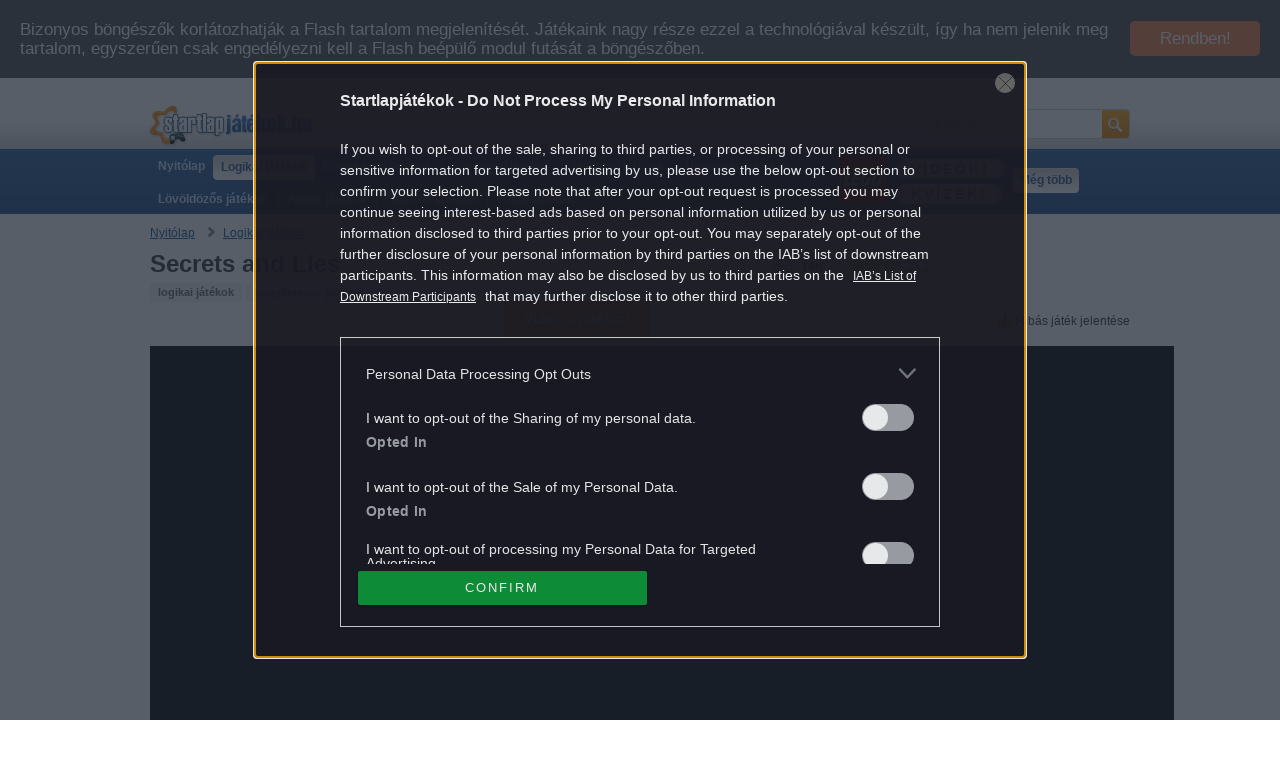

--- FILE ---
content_type: text/html; charset=UTF-8
request_url: https://www.startlapjatekok.hu/jatekok/secrets_and_lies/
body_size: 17754
content:

<!DOCTYPE html><html lang="hu"><head><base href="//www.startlapjatekok.hu/"/><title>Secrets and Lies - Játssz online! - Startlap Játékok</title><meta http-equiv="Content-Type" content="text/html; charset=UTF-8" /><meta http-equiv="Content-Language" content="hu"><meta charset="utf-8"/><meta name="keywords" content="Logikai játékok,Tárgykeresős játékok,Secrets and Lies,online,ingyenes,tárgykeresős,logikai,játék,játékok,ingyen, ingyenes, akció,logikai,ügyességi,böngészős, flash" /><meta name="description" content="Secrets and Lies - gyere játssz, értékelj és tedd közzé legjobb eredményed itt, az ország egyik legnagyobb Secrets and Lies közösségében!" /><meta name="referrer" content="always"><meta name="verification" content="f6139d46fa3c0587e814fb6916d0ae26" /><meta property="og:title" content="Secrets and Lies - Játssz online! - Startlap Játékok"/><meta property="og:type" content="game"/><meta property="og:url" content="http://www.startlapjatekok.hu/jatekok/secrets_and_lies/"/><meta property="og:image" content="https://www.startlapjatekok.hu/storage/games/4/0/5/5/7/imageSmall_124x82_fill_mod.png"/><meta property="og:site_name" content="Online játékok ingyen - Játssz a böngésződben online! - Startlap Játékok"/><meta property="og:description" content="Secrets and Lies - gyere játssz, értékelj és tedd közzé legjobb eredményed itt, az ország egyik legnagyobb Secrets and Lies közösségében!"/><meta property="fb:admins" content="100011677902244" /><meta name="Robots" content="all" /><link rel="alternate" type="application/rss+xml" title="Online játékok ingyen - Játssz a böngésződben online! - Startlap Játékok" href="http://www.startlapjatekok.hu/rss/" /><link rel="right" type="text/html" title="Adatkezelési tájékoztató" href="https://www.startlapjatekok.hu/info/adatkezelesi_tajekoztato/" /><link rel="right" type="text/html" title="Felhasználási feltételek" href="https://www.startlapjatekok.hu/info/felhasznalasi_feltetelek" /><link rel="author" type="text/html" title="Impresszum" href="https://www.startlapjatekok.hu/info/impresszum/" /><link rel="search" type="text/html" title="Keresés" href="http://www.startlapjatekok.hu/kereses/" /><link rel="top" type="text/html" title="Nyitólap" href="http://www.startlapjatekok.hu/" /><link rel="canonical" href="https://www.startlapjatekok.hu/jatekok/secrets_and_lies/" /><link rel="stylesheet" type="text/css" href="assets/stylesheets/style-startlap.css?_=1767321158" media="screen, projection" /><!--<link rel="stylesheet" type="text/css" href="assets/stylesheets/print-startlap.css?_=1767321158" media="print" />--><!--[if lt IE 8]><link rel="stylesheet" type="text/css" href="assets/stylesheets/ie-startlap.css?_=1767321158" media="screen, projection" /><![endif]--><link rel="shortcut icon" href="assets/images/startlap/favicon.ico" type="image/x-icon" /><script type="text/javascript">
			dataLayer = [{
				'activeCategory': 'Logikai játékok'
			}];
		</script><script type="application/ld+json">
            { "@context" : "https://schema.org",
              "@type" : "Organization",
              "legalName" : "Startlapjátékok",
              "url" : "https://www.startlapjatekok.hu/",
              "logo" : "https://www.startlapjatekok.hu/assets/images/sljlogo.png",
              "sameAs" : [
                "https://www.facebook.com/startlapjatekok",
                "https://plus.google.com/103188200733147169074"
              ]}
    </script><script type="text/javascript" src="//code.jquery.com/jquery-2.2.4.min.js"></script><script type="text/javascript" src="assets/javascripts/common.js"></script><script type="text/javascript" src="assets/javascripts/startlap.js"></script><script type="text/javascript" src="assets/javascripts/disney_solution.js"></script><script type="text/javascript" src="assets/javascripts/jquery.sticky.js"></script><script type="text/javascript" src="//cts.p24.hu/service/js/startlapjatekok/logikai-vegoldal/"></script><script type="text/javascript">
			var tagging = null;
			try { tagging = new Tagging(); tagging.render('head'); }
			catch (err) { tagging.log(err); }
		</script><script type="text/javascript" src="//afv.wgplayer.com/startlapjatekok.hu/js/GXrhcOoysLfI2nBtVx7FOQ/87889079556/wgPlayer.js"></script><script type="text/javascript">
		!function(f,b,e,v,n,t,s)
		{if(f.fbq)return;n=f.fbq=function(){n.callMethod?
		n.callMethod.apply(n,arguments):n.queue.push(arguments)};
		if(!f._fbq)f._fbq=n;n.push=n;n.loaded=!0;n.version='2.0';
		n.queue=[];t=b.createElement(e);t.async=!0;
		t.src=v;s=b.getElementsByTagName(e)[0];
		s.parentNode.insertBefore(t,s)}(window, document,'script',
		'https://connect.facebook.net/en_US/fbevents.js');
		fbq('init', '1649511585333069');
		fbq('track', 'PageView');
		</script></head><body class="site site-startlap" id="siteStartlap"><div itemscope itemtype="https://schema.org/WebPage"><!-- 3c95415137d7a915cf75a7f18cd0731c --><script type="text/javascript" >
			try { tagging.render('body-start'); }
			catch (err) { if (tagging) tagging.log(err); }
		</script><div class="wrapper wrapper-games-display" id="pageGamesDisplay"><div class="block header-block header-block-top" id="headerBlock"><div class="inner"><div class="block cts-block no-margin" id="ctsBlock_top"><script type="text/javascript">
		try { tagging.render('top'); }
		catch (err) { if(tagging) tagging.log(err); }
	</script></div></div><div class="bottom"><div class="inner"><div  class="search" itemscope itemtype="https://schema.org/WebSite"><a class="logo" title="Online játékok ingyen - Játssz a böngésződben online! - Startlap Játékok" href="/"></a><meta itemprop="url" content="https://www.startlapjatekok.hu/"/><form method="get" action="/kereses/" itemprop="potentialAction" itemscope itemtype="https://schema.org/SearchAction"><meta itemprop="target" content="https://www.startlapjatekok.hu/kereses/?q={q}"/><input id="q" value="Keresés..." itemprop="query-input" type="text" name="q" required/><a class="il" href="javascript:;" onclick="$(this).parent().submit()"></a></form></div><div class="menu menu-category" itemscope itemtype="https://schema.org/SiteNavigationElement"><a id="headerBlock_MenuHome" class="il first" href="/" title="startlapjátékok.hu">Nyitólap<span></span></a><a itemprop="url" id="headerBlock_MenuLogikai_jatekok" class="il active" href="/kategoriak/logikai_jatekok/" title="Logikai játékok"><b itemprop="name">Logikai játékok</b><span></span></a><a itemprop="url" id="headerBlock_MenuBongeszos_jatekok" class="il" href="/kategoriak/bongeszos_jatekok/" title="Böngészős játékok"><b itemprop="name">Böngészős játékok</b><span></span></a><em class="il">|</em><a itemprop="url" id="headerBlock_MenuStrategiai_jatekok" class="il" href="/kategoriak/strategiai_jatekok/" title="Stratégiai játékok"><b itemprop="name">Stratégiai játékok</b><span></span></a><em class="il">|</em><a itemprop="url" id="headerBlock_MenuMahjong_jatekok" class="il" href="/kategoriak/mahjong_jatekok/" title="Mahjong játékok"><b itemprop="name">Mahjong játékok</b><span></span></a><em class="il">|</em><a itemprop="url" id="headerBlock_MenuUgyessegi_jatekok" class="il" href="/kategoriak/ugyessegi_jatekok/" title="Ügyességi játékok"><b itemprop="name">Ügyességi játékok</b><span></span></a><em class="il">|</em><a itemprop="url" id="headerBlock_MenuLovoldozos_jatekok" class="il" href="/kategoriak/lovoldozos_jatekok/" title="Lövöldözős játékok ingyen - Top 25 legújabb lövöldözős játék"><b itemprop="name">Lövöldözős játékok</b><span></span></a><em class="il">|</em><a itemprop="url" id="headerBlock_MenuAutos_jatekok" class="il" href="/kategoriak/autos_jatekok/" title="Autós játékok ingyen - Top 500 legújabb autós játék"><b itemprop="name">Autós játékok</b><span></span></a><em class="il">|</em><a itemprop="url" id="headerBlock_MenuSportos_jatekok" class="il" href="/kategoriak/sportos_jatekok/" title="Sportos játékok"><b itemprop="name">Sportos játékok</b><span></span></a><em class="il">|</em><a itemprop="url" id="headerBlock_MenuFocis_jatekok" class="il" href="/kategoriak/focis_jatekok/" title="Focis játékok ingyen - Top 500 legjobb focis játék"><b itemprop="name">Focis játékok</b><span></span></a></div><script type="text/javascript">
                $(".menu-category a.il").each(function() {
                    if ($(this)[0].offsetTop > 16) {
                        $(this).prev("em.il").remove();
                        return false;
                    }
                });
            </script><div class="menu menu-more"><a class="il" href="/kategoriak/Lego_jatekok/" title="LEGO® játékok" style="width:50px;height:50px;;margin-top: -3px;float: left;"><img width="50" height="50"  src="/assets/images/LEGO_Logo.jpg" title="LEGO® játékok" alt="LEGO® játékok" /></a><div style="display: table; padding: 15px 0"><a class="il videosmain" href="/videok/" title="Videók">Videók!</a><a class="il videosmain kviz" href="/kategoriak/kviz/" title="Kvíz játékok" >Kvízek!</a><a id="headerBlock_MenuMore" class="il last" href="/kategoriak/#meg_tobb">Még több<span></span></a></div></div></div></div></div><div class="page"><div class="content"><div class="block breadcrumb-block" id="breadcrumbBlock"><div itemscope itemtype="http://schema.org/BreadcrumbList"><span class="il" itemprop="itemListElement" itemscope itemtype="http://schema.org/ListItem"><a rel="home" class="il" href="/" itemprop="item" title="Nyitólap"><span itemprop="name">Nyitólap</span></a><meta itemprop="position" content="1" /></span><span class="il arrow"></span><span class="il" itemprop="itemListElement" itemscope itemtype="http://schema.org/ListItem"><a class="il" href="/kategoriak/logikai_jatekok/" itemprop="item" title="Logikai játékok"><span itemprop="name">Logikai játékok</span></a><meta itemprop="position" content="2" /></span></div></div><div itemscope itemtype="http://schema.org/Product"><div class="block game-block" id="gameBlock"><div class="game-top"><h1 itemprop="name">Secrets and Lies</h1><div class="categories"><a class="il is-main" href="/kategoriak/logikai_jatekok/">logikai játékok</a><span class="il">,&nbsp;</span><a class="il" href="/kategoriak/targykeresos_jatekok/">tárgykeresős játékok</a></div><div class="tools" rel="40557"><span class="plays il p16"><span>14K</span></span><span class="stars il s16 active" rel="3.1" itemprop="aggregateRating" itemscope="itemscope" itemtype="http://schema.org/AggregateRating"><span class="il f"></span><span class="il f"></span><span class="il f"></span><span class="il e"></span><span class="il e"></span><span itemprop="ratingValue" style="display: none">3.1</span><span itemprop="ratingCount" style="display: none">8</span></span><!--<div class="rate">Értékeld Te is!</div>--><div class="fb-box il"><div class="fb-like" data-send="true" data-layout="button_count" data-width="90" data-show-faces="false" data-font="arial"></div><span>&nbsp;</span></div></div><div class="shares" style="margin: 20px 0; margin-top: 10px; text-align: center;">
				&nbsp;
                    <a class="il" target="_blank" style="float: right;" href="/jatekok/secrets_and_lies/hibajelentes/" title="Hibás játék jelentése"><span class="il"><img src="/assets/images/startlap/icon_report.png" /></span><span class="il" style="line-height: 16px;">&nbsp;Hibás játék jelentése</span></a><a class="li ui-button scroll_video"  style="margin: 10px auto; padding: 10px 20px; font-weight: bold; display: none;" href="" >Videó a játékról</a></div><!-- WGLoader implementation / add the 'id="thegame"' attribute to the following container --><script>
                jQuery(function(){
                    if(jQuery("#myPlayerContainer").length){
                        jQuery('.scroll_video').show().click(function(e){
                            e.preventDefault();
                            jQuery('html, body').animate({
                                scrollTop: jQuery("#myPlayerContainer").offset().top-50
                                }, 2000);
                        });
                    }
                })
            </script><div id="theGame" class="embed"><iframe src="https://www.hidden4fun.com/files/html5/secrets-and-lies/" name="secrets-and-lies" width="1024" height="576" frameborder="0" scrolling="no" allowfullscreen><p>Your browser does not support iframes.</p> ></iframe></div></div><div class="block cts-block" id="ctsBlock_preroll"><script type="text/javascript">
		try { tagging.render('preroll'); }
		catch (err) { if(tagging) tagging.log(err); }
	</script></div></div><div class="block cts-block no-margin" id="ctsBlock_fogkefe-nyel"><script type="text/javascript">
		try { tagging.render('fogkefe-nyel'); }
		catch (err) { if(tagging) tagging.log(err); }
	</script></div><div class="main il"><div class="block game-block" id="gameBlock"><div class="game-bottom"><div class="lead" itemprop="description"><p>Egy &uacute;jabb t&aacute;rgykeresős j&aacute;t&eacute;k, amelyben nyomozhatsz. Ha &eacute;rdekel mi hogyan teljes&iacute;tett&uuml;nk, akkor n&eacute;zd meg az alul tal&aacute;lhat&oacute; vide&oacute;nkat.</p><!-- vimeo script start --><div id="myPlayerContainer">&nbsp;</div><script type="text/javascript">
						var wgVideoFile = "http://player.vimeo.com/external/338068080.sd.mp4?s=076347905d513008392d2b0c306d2b5ee832f120&profile_id=164&oauth2_token_id=968224468";
						var wgVideoPoster = "https://i.vimeocdn.com/video/785418586_1280x720.jpg?r=pad";
					</script><!-- vimeo script end --></div><div><h2 style="float: left; padding-right: 3px;">Secrets and Lies</h2> - gyere játssz, értékelj és tedd közzé legjobb eredményed itt, az ország egyik legnagyobb <h2 style="float: left; padding-right: 3px;">Secrets and Lies</h2> közösségében!</div><div class="block cts-block" id="ctsBlock_content010"><script type="text/javascript">
		try { tagging.render('content010'); }
		catch (err) { if(tagging) tagging.log(err); }
	</script></div><div class="shares"><a class="il" href="http://www.startlap.hu/sajat_linkek/addlink.php?url=http://www.startlapjatekok.hu/jatekok/secrets_and_lies/&title=Secrets and Lies - Játssz online! - Startlap Játékok" target="_blank" title="Hozzáadás a Startlaphoz"><img src="https://www.startlapjatekok.hu/storage/shareLinks/6/icon_16x16_height.png" alt="Hozzáadás a Startlaphoz" /></a><a class="il" href="http://www.facebook.com/sharer.php?s=100&p[title]=Secrets and Lies - Játssz online! - Startlap Játékok&p[summary]=Secrets and Lies - gyere játssz, értékelj és tedd közzé legjobb eredményed itt, az ország egyik legnagyobb Secrets and Lies közösségében!&p[url]=http://www.startlapjatekok.hu/jatekok/secrets_and_lies/&p[images][0]=https://www.startlapjatekok.hu/storage/games/4/0/5/5/7/imageSmall_124x82_fill_mod.png" target="_blank" title="Megosztás a Facebookon"><img src="https://www.startlapjatekok.hu/storage/shareLinks/7/icon_16x16_height.png" alt="Megosztás a Facebookon" /></a><a class="il" href="http://twitter.com/home?status=Secrets and Lies - Játssz online! - Startlap Játékok http://www.startlapjatekok.hu/jatekok/secrets_and_lies/" target="_blank" title="Megosztás a Twiteren"><img src="https://www.startlapjatekok.hu/storage/shareLinks/9/icon_16x16_height.png" alt="Megosztás a Twiteren" /></a><a class="il" href="https://plus.google.com/share?url=http://www.startlapjatekok.hu/jatekok/secrets_and_lies/" target="_blank" title="Megosztom a Google+ -on"><img src="https://www.startlapjatekok.hu/storage/shareLinks/1/0/icon_16x16_height.png" alt="Megosztom a Google+ -on" /></a><a class="il" target="_blank" href="/jatekok/secrets_and_lies/ajanlas/" title="Secrets and Lies ajánlása"><img src="/assets/images/startlap/icon_mail.png" /></a></div></div></div><div class="block cts-block" id="ctsBlock_content020"><script type="text/javascript">
		try { tagging.render('content020'); }
		catch (err) { if(tagging) tagging.log(err); }
	</script></div><div class="block relateds-block" id="relatedsBlock"><a class="cat-title" href="/kategoriak/logikai_jatekok/"><h2>Hasonló játékok... online</h2></a><div class="games games-wrapper"><a itemprop="isRelatedTo" itemscope itemtype="http://schema.org/Product" class="game il no-margin" rel="0" href="/jatekok/amazing_klondike_solitaire/" target="_self" title="Pasziánszozz és szórakozzz nálunk!" id="relatedsBlock_Game0"><span class="image il"><img itemprop="image" src="https://www.startlapjatekok.hu/storage/games/4/2/7/4/3/imageSmall_124x82_fill.JPG" alt="Pasziánszozz és szórakozzz nálunk!" /></span><span class="info il"><span class="title il" itemprop="name">Amazing Klondike Solitaire</span><span class="tools il"><span class="stars il s12" rel="4.8"><strong>4.8</strong><span class="il f"></span><span class="il f"></span><span class="il f"></span><span class="il f"></span><span class="il h"></span></span><span class="plays il p12"><span>937K</span></span></span><span class="lead il">Pasziánszozz és szórakozzz nálunk!</span></span></a><a itemprop="isRelatedTo" itemscope itemtype="http://schema.org/Product" class="game il" rel="1" href="/jatekok/mahjong_titans/" target="_self" title="Klasszikus mahjong, semmi mellébeszélés! Gyere és próbáld ki ingyen ezt a kiváló logikai játékot!" id="relatedsBlock_Game1"><span class="image il"><img itemprop="image" src="https://www.startlapjatekok.hu/storage/games/4/4/8/7/imageSmall_124x82_fill.jpg" alt="Klasszikus mahjong, semmi mellébeszélés! Gyere és próbáld ki ingyen ezt a kiváló logikai játékot!" /></span><span class="info il"><span class="title il" itemprop="name">Mahjong Titans</span><span class="tools il"><span class="stars il s12" rel="4.3"><strong>4.3</strong><span class="il f"></span><span class="il f"></span><span class="il f"></span><span class="il f"></span><span class="il e"></span></span><span class="plays il p12"><span>1024K</span></span></span><span class="lead il">Klasszikus mahjong, semmi mellébeszélés! Gyere és próbáld ki ingyen ezt a kiváló...</span></span></a><a itemprop="isRelatedTo" itemscope itemtype="http://schema.org/Product" class="game il" rel="2" href="/jatekok/bubble_game_3/" target="_self" title="Nem véletlenül ez a zuhatag játék az egyik legnépszerűbb a palettán, hiszen klasszikus darab, és hatalmas a rajongó tábora az online játékok között." id="relatedsBlock_Game2"><span class="image il"><img itemprop="image" src="https://www.startlapjatekok.hu/storage/games/4/8/7/5/imageSmall_124x82_fill.jpg" alt="Nem véletlenül ez a zuhatag játék az egyik legnépszerűbb a palettán, hiszen klasszikus darab, és hatalmas a rajongó tábora az online játékok között." /></span><span class="info il"><span class="title il" itemprop="name">Bubble Game 3</span><span class="tools il"><span class="stars il s12" rel="4.2"><strong>4.2</strong><span class="il f"></span><span class="il f"></span><span class="il f"></span><span class="il f"></span><span class="il e"></span></span><span class="plays il p12"><span>1453K</span></span></span><span class="lead il">Nem véletlenül ez a zuhatag játék az egyik legnépszerűbb a palettán, hiszen klasszikus...</span></span></a><a itemprop="isRelatedTo" itemscope itemtype="http://schema.org/Product" class="game il" rel="3" href="/jatekok/pets_mahjong/" target="_self" title="Elég furcsa mahjong, de ezért fogod szeretni!" id="relatedsBlock_Game3"><span class="image il"><img itemprop="image" src="https://www.startlapjatekok.hu/storage/games/5/0/2/3/imageSmall_124x82_fill.jpg" alt="Elég furcsa mahjong, de ezért fogod szeretni!" /></span><span class="info il"><span class="title il" itemprop="name">Pets Mahjong</span><span class="tools il"><span class="stars il s12" rel="4.0"><strong>4.0</strong><span class="il f"></span><span class="il f"></span><span class="il f"></span><span class="il f"></span><span class="il e"></span></span><span class="plays il p12"><span>2330K</span></span></span><span class="lead il">Elég furcsa mahjong, de ezért fogod szeretni!</span></span></a><a itemprop="isRelatedTo" itemscope itemtype="http://schema.org/Product" class="game il" rel="4" href="/jatekok/microsoft_jigsaw/" target="_self" title="Válassz ki egyet a 2264 darab kirakósból és kapcsolódj ki nálunk!  " id="relatedsBlock_Game4"><span class="image il"><img itemprop="image" src="https://www.startlapjatekok.hu/storage/games/4/3/0/5/3/imageSmall_124x82_fill.jpg" alt="Válassz ki egyet a 2264 darab kirakósból és kapcsolódj ki nálunk!  " /></span><span class="info il"><span class="title il" itemprop="name">Microsoft Jigsaw</span><span class="tools il"><span class="stars il s12" rel="3.9"><strong>3.9</strong><span class="il f"></span><span class="il f"></span><span class="il f"></span><span class="il h"></span><span class="il e"></span></span><span class="plays il p12"><span>11K</span></span></span><span class="lead il">Válassz ki egyet a 2264 darab kirakósból és kapcsolódj ki nálunk!  </span></span></a><a itemprop="isRelatedTo" itemscope itemtype="http://schema.org/Product" class="game il no-margin" rel="5" href="/jatekok/microsoft_solitaire_collection/" target="_self" title="A Microsoft most összegyűjtötte az összes pasziánszt egy helyre. Próbáld ki te is az összeset! " id="relatedsBlock_Game5"><span class="image il"><img itemprop="image" src="https://www.startlapjatekok.hu/storage/games/4/3/0/5/2/imageSmall_124x82_fill.jpg" alt="A Microsoft most összegyűjtötte az összes pasziánszt egy helyre. Próbáld ki te is az összeset! " /></span><span class="info il"><span class="title il" itemprop="name">Microsoft Solitaire Collection</span><span class="tools il"><span class="stars il s12" rel="4.0"><strong>4.0</strong><span class="il f"></span><span class="il f"></span><span class="il f"></span><span class="il f"></span><span class="il e"></span></span><span class="plays il p12"><span>24K</span></span></span><span class="lead il">A Microsoft most összegyűjtötte az összes pasziánszt egy helyre. Próbáld ki te is...</span></span></a><a itemprop="isRelatedTo" itemscope itemtype="http://schema.org/Product" class="game il" rel="6" href="/jatekok/aknakereso/" target="_self" title="Emlékszel még erre az örök klasszikusra? Tedd próbára ismét magad és keresd meg az aknákat! " id="relatedsBlock_Game6"><span class="image il"><img itemprop="image" src="https://www.startlapjatekok.hu/storage/games/4/3/0/4/4/imageSmall_124x82_fill.jpg" alt="Emlékszel még erre az örök klasszikusra? Tedd próbára ismét magad és keresd meg az aknákat! " /></span><span class="info il"><span class="title il" itemprop="name">Aknakereső</span><span class="tools il"><span class="stars il s12" rel="3.7"><strong>3.7</strong><span class="il f"></span><span class="il f"></span><span class="il f"></span><span class="il h"></span><span class="il e"></span></span><span class="plays il p12"><span>22K</span></span></span><span class="lead il">Emlékszel még erre az örök klasszikusra? Tedd próbára ismét magad és keresd meg az...</span></span></a><a itemprop="isRelatedTo" itemscope itemtype="http://schema.org/Product" class="game il" rel="7" href="/jatekok/solitaire_classic/" target="_self" title="Ugorj vissza a múltba és játssz velünk egy régi windowsos pasziánszt! " id="relatedsBlock_Game7"><span class="image il"><img itemprop="image" src="https://www.startlapjatekok.hu/storage/games/4/3/0/4/6/imageSmall_124x82_fill.jpg" alt="Ugorj vissza a múltba és játssz velünk egy régi windowsos pasziánszt! " /></span><span class="info il"><span class="title il" itemprop="name">Solitaire Classic</span><span class="tools il"><span class="stars il s12" rel="2.6"><strong>2.6</strong><span class="il f"></span><span class="il f"></span><span class="il h"></span><span class="il e"></span><span class="il e"></span></span><span class="plays il p12"><span>75K</span></span></span><span class="lead il">Ugorj vissza a múltba és játssz velünk egy régi windowsos pasziánszt! </span></span></a><a itemprop="isRelatedTo" itemscope itemtype="http://schema.org/Product" class="game il" rel="8" href="/jatekok/microsoft_minesweeper/" target="_self" title="Készen állsz egy újabb kihívásra? A klasszikus aknakereső most még több kihívást nyújt. Próbáld ki te is! " id="relatedsBlock_Game8"><span class="image il"><img itemprop="image" src="https://www.startlapjatekok.hu/storage/games/4/3/0/5/1/imageSmall_124x82_fill.jpg" alt="Készen állsz egy újabb kihívásra? A klasszikus aknakereső most még több kihívást nyújt. Próbáld ki te is! " /></span><span class="info il"><span class="title il" itemprop="name">Microsoft Minesweeper</span><span class="tools il"><span class="stars il s12" rel="1.4"><strong>1.4</strong><span class="il f"></span><span class="il e"></span><span class="il e"></span><span class="il e"></span><span class="il e"></span></span><span class="plays il p12"><span>8K</span></span></span><span class="lead il">Készen állsz egy újabb kihívásra? A klasszikus aknakereső most még több kihívást...</span></span></a><a itemprop="isRelatedTo" itemscope itemtype="http://schema.org/Product" class="game il" rel="9" href="/jatekok/xmas_match_deluxe/" target="_self" title="Gyűjtsd be az ajándékokat!" id="relatedsBlock_Game9"><span class="image il"><img itemprop="image" src="https://www.startlapjatekok.hu/storage/games/4/1/5/8/0/imageSmall_124x82_fill.PNG" alt="Gyűjtsd be az ajándékokat!" /></span><span class="info il"><span class="title il" itemprop="name">Xmas Match Deluxe</span><span class="tools il"><span class="stars il s12" rel="3.8"><strong>3.8</strong><span class="il f"></span><span class="il f"></span><span class="il f"></span><span class="il h"></span><span class="il e"></span></span><span class="plays il p12"><span>35K</span></span></span><span class="lead il">Gyűjtsd be az ajándékokat!</span></span></a><div class="block cts-block no-margin" id="ctsBlock_content030"><script type="text/javascript">
		try { tagging.render('content030'); }
		catch (err) { if(tagging) tagging.log(err); }
	</script></div><a itemprop="isRelatedTo" itemscope itemtype="http://schema.org/Product" class="game il no-margin" rel="10" href="/jatekok/christmas_mahjong/" target="_self" title="Mahjong a karácsony összes kellékével." id="relatedsBlock_Game10"><span class="image il"><img itemprop="image" src="https://www.startlapjatekok.hu/storage/games/3/5/5/8/7/imageSmall_124x82_fill.jpg" alt="Mahjong a karácsony összes kellékével." /></span><span class="info il"><span class="title il" itemprop="name">Christmas Mahjong</span><span class="tools il"><span class="stars il s12" rel="3.1"><strong>3.1</strong><span class="il f"></span><span class="il f"></span><span class="il f"></span><span class="il e"></span><span class="il e"></span></span><span class="plays il p12"><span>67K</span></span></span><span class="lead il">Mahjong a karácsony összes kellékével.</span></span></a><a itemprop="isRelatedTo" itemscope itemtype="http://schema.org/Product" class="game il" rel="11" href="/jatekok/happy_christmas/" target="_self" title="Készülj a karácsonyra egy kis zuhatagozással! " id="relatedsBlock_Game11"><span class="image il"><img itemprop="image" src="https://www.startlapjatekok.hu/storage/games/4/1/0/7/7/imageSmall_124x82_fill.png" alt="Készülj a karácsonyra egy kis zuhatagozással! " /></span><span class="info il"><span class="title il" itemprop="name">Happy Christmas</span><span class="tools il"><span class="stars il s12" rel="2.7"><strong>2.7</strong><span class="il f"></span><span class="il f"></span><span class="il h"></span><span class="il e"></span><span class="il e"></span></span><span class="plays il p12"><span>31K</span></span></span><span class="lead il">Készülj a karácsonyra egy kis zuhatagozással! </span></span></a><a itemprop="isRelatedTo" itemscope itemtype="http://schema.org/Product" class="game il" rel="12" href="/jatekok/freecell_christmas/" target="_self" title="Tüntesd el a kártyákat és pasziánszozz egy hatalmasat! " id="relatedsBlock_Game12"><span class="image il"><img itemprop="image" src="https://www.startlapjatekok.hu/storage/games/4/0/1/8/1/imageSmall_124x82_fill.jpg" alt="Tüntesd el a kártyákat és pasziánszozz egy hatalmasat! " /></span><span class="info il"><span class="title il" itemprop="name">Freecell Christmas</span><span class="tools il"><span class="stars il s12" rel="4.6"><strong>4.6</strong><span class="il f"></span><span class="il f"></span><span class="il f"></span><span class="il f"></span><span class="il h"></span></span><span class="plays il p12"><span>49K</span></span></span><span class="lead il">Tüntesd el a kártyákat és pasziánszozz egy hatalmasat! </span></span></a><a itemprop="isRelatedTo" itemscope itemtype="http://schema.org/Product" class="game il" rel="13" href="/jatekok/christmas_tripeaks/" target="_self" title="Készülj a Karácsonyra most egy kis pasziánsszal!  " id="relatedsBlock_Game13"><span class="image il"><img itemprop="image" src="https://www.startlapjatekok.hu/storage/games/4/0/1/5/0/imageSmall_124x82_fill.png" alt="Készülj a Karácsonyra most egy kis pasziánsszal!  " /></span><span class="info il"><span class="title il" itemprop="name">Christmas Tripeaks</span><span class="tools il"><span class="stars il s12" rel="3.7"><strong>3.7</strong><span class="il f"></span><span class="il f"></span><span class="il f"></span><span class="il h"></span><span class="il e"></span></span><span class="plays il p12"><span>37K</span></span></span><span class="lead il">Készülj a Karácsonyra most egy kis pasziánsszal!  </span></span></a><a itemprop="isRelatedTo" itemscope itemtype="http://schema.org/Product" class="game il" rel="14" href="/jatekok/mahjong_for_christmas/" target="_self" title="Végre, most már sorra jönnek a karácsonyi online játékok, mindjárt itt is egy hihetetlen jó mahjong! Imádni fogod, és nyugodtan félreteheted a családi készülődést is az online játék kedvéért! :)    " id="relatedsBlock_Game14"><span class="image il"><img itemprop="image" src="https://www.startlapjatekok.hu/storage/games/3/8/2/3/7/imageSmall_124x82_fill.jpg" alt="Végre, most már sorra jönnek a karácsonyi online játékok, mindjárt itt is egy hihetetlen jó mahjong! Imádni fogod, és nyugodtan félreteheted a családi készülődést is az online játék kedvéért! :)    " /></span><span class="info il"><span class="title il" itemprop="name">Mahjong For Christmas</span><span class="tools il"><span class="stars il s12" rel="3.2"><strong>3.2</strong><span class="il f"></span><span class="il f"></span><span class="il f"></span><span class="il e"></span><span class="il e"></span></span><span class="plays il p12"><span>39K</span></span></span><span class="lead il">Végre, most már sorra jönnek a karácsonyi online játékok, mindjárt itt is egy hihetetlen...</span></span></a><a itemprop="isRelatedTo" itemscope itemtype="http://schema.org/Product" class="game il no-margin" rel="15" href="/jatekok/black_and_white_mahjong_3/" target="_self" title="Mahjongozz most feketén fehéren! Több mint 300 pálya vár rád! " id="relatedsBlock_Game15"><span class="image il"><img itemprop="image" src="https://www.startlapjatekok.hu/storage/games/4/3/0/3/5/imageSmall_124x82_fill.png" alt="Mahjongozz most feketén fehéren! Több mint 300 pálya vár rád! " /></span><span class="info il"><span class="title il" itemprop="name">Black and White Mahjong 3</span><span class="tools il"><span class="stars il s12" rel="1.8"><strong>1.8</strong><span class="il f"></span><span class="il h"></span><span class="il e"></span><span class="il e"></span><span class="il e"></span></span><span class="plays il p12"><span>16K</span></span></span><span class="lead il">Mahjongozz most feketén fehéren! Több mint 300 pálya vár rád! </span></span></a><a itemprop="isRelatedTo" itemscope itemtype="http://schema.org/Product" class="game il" rel="16" href="/jatekok/circus_mahjongg/" target="_self" title="Csatlakozz hozzánk a cirkuszban és mahjongozz egy nagyot! " id="relatedsBlock_Game16"><span class="image il"><img itemprop="image" src="https://www.startlapjatekok.hu/storage/games/4/3/0/3/4/imageSmall_124x82_fill.png" alt="Csatlakozz hozzánk a cirkuszban és mahjongozz egy nagyot! " /></span><span class="info il"><span class="title il" itemprop="name">Circus Mahjongg</span><span class="tools il"><span class="stars il s12" rel="2.3"><strong>2.3</strong><span class="il f"></span><span class="il f"></span><span class="il e"></span><span class="il e"></span><span class="il e"></span></span><span class="plays il p12"><span>14K</span></span></span><span class="lead il">Csatlakozz hozzánk a cirkuszban és mahjongozz egy nagyot! </span></span></a><a itemprop="isRelatedTo" itemscope itemtype="http://schema.org/Product" class="game il" rel="17" href="/jatekok/candy_riddles/" target="_self" title="Finomságok és egy nagyszerű zuhatagos játék vár rád. Ne hagyd ki ezt a szuper lehetőséget! " id="relatedsBlock_Game17"><span class="image il"><img itemprop="image" src="https://www.startlapjatekok.hu/storage/games/4/2/0/5/5/imageSmall_124x82_fill.JPG" alt="Finomságok és egy nagyszerű zuhatagos játék vár rád. Ne hagyd ki ezt a szuper lehetőséget! " /></span><span class="info il"><span class="title il" itemprop="name">Candy Riddles</span><span class="tools il"><span class="stars il s12" rel="1.7"><strong>1.7</strong><span class="il f"></span><span class="il h"></span><span class="il e"></span><span class="il e"></span><span class="il e"></span></span><span class="plays il p12"><span>969K</span></span></span><span class="lead il">Finomságok és egy nagyszerű zuhatagos játék vár rád. Ne hagyd ki ezt a szuper lehetőséget!...</span></span></a><a itemprop="isRelatedTo" itemscope itemtype="http://schema.org/Product" class="game il" rel="18" href="/jatekok/kings_klondike/" target="_self" title="Kártyázz egy jót, tegyél mindent félre!" id="relatedsBlock_Game18"><span class="image il"><img itemprop="image" src="https://www.startlapjatekok.hu/storage/games/5/4/8/9/imageSmall_124x82_fill.jpg" alt="Kártyázz egy jót, tegyél mindent félre!" /></span><span class="info il"><span class="title il" itemprop="name">Kings Klondike</span><span class="tools il"><span class="stars il s12" rel="4.7"><strong>4.7</strong><span class="il f"></span><span class="il f"></span><span class="il f"></span><span class="il f"></span><span class="il h"></span></span><span class="plays il p12"><span>1481K</span></span></span><span class="lead il">Kártyázz egy jót, tegyél mindent félre!</span></span></a><a itemprop="isRelatedTo" itemscope itemtype="http://schema.org/Product" class="game il" rel="19" href="/jatekok/backyard_reunion/" target="_self" title="Kapcsolódj ki egy kis keresgéléssel a találkozón! " id="relatedsBlock_Game19"><span class="image il"><img itemprop="image" src="https://www.startlapjatekok.hu/storage/games/4/3/0/2/0/imageSmall_124x82_fill.JPG" alt="Kapcsolódj ki egy kis keresgéléssel a találkozón! " /></span><span class="info il"><span class="title il" itemprop="name">Backyard Reunion</span><span class="tools il"><span class="stars il s12" rel="3.1"><strong>3.1</strong><span class="il f"></span><span class="il f"></span><span class="il f"></span><span class="il e"></span><span class="il e"></span></span><span class="plays il p12"><span>35K</span></span></span><span class="lead il">Kapcsolódj ki egy kis keresgéléssel a találkozón! </span></span></a><div class="block cts-block no-margin" id="ctsBlock_content040"><script type="text/javascript">
		try { tagging.render('content040'); }
		catch (err) { if(tagging) tagging.log(err); }
	</script></div><a itemprop="isRelatedTo" itemscope itemtype="http://schema.org/Product" class="game il no-margin" rel="20" href="/jatekok/burning_mysteries/" target="_self" title="Tarts egy tűzoltóval és derítsd ki a rejtélyt! " id="relatedsBlock_Game20"><span class="image il"><img itemprop="image" src="https://www.startlapjatekok.hu/storage/games/4/3/0/1/7/imageSmall_124x82_fill.JPG" alt="Tarts egy tűzoltóval és derítsd ki a rejtélyt! " /></span><span class="info il"><span class="title il" itemprop="name">Burning Mysteries</span><span class="tools il"><span class="stars il s12" rel="2.9"><strong>2.9</strong><span class="il f"></span><span class="il f"></span><span class="il h"></span><span class="il e"></span><span class="il e"></span></span><span class="plays il p12"><span>27K</span></span></span><span class="lead il">Tarts egy tűzoltóval és derítsd ki a rejtélyt! </span></span></a><a itemprop="isRelatedTo" itemscope itemtype="http://schema.org/Product" class="game il" rel="21" href="/jatekok/animal_adventure/" target="_self" title="Egy állati kaland vár rád! Kell ennél többet mondanunk?" id="relatedsBlock_Game21"><span class="image il"><img itemprop="image" src="https://www.startlapjatekok.hu/storage/games/4/3/0/1/4/imageSmall_124x82_fill.JPG" alt="Egy állati kaland vár rád! Kell ennél többet mondanunk?" /></span><span class="info il"><span class="title il" itemprop="name">Animal Adventure</span><span class="tools il"><span class="stars il s12" rel="3.1"><strong>3.1</strong><span class="il f"></span><span class="il f"></span><span class="il f"></span><span class="il e"></span><span class="il e"></span></span><span class="plays il p12"><span>25K</span></span></span><span class="lead il">Egy állati kaland vár rád! Kell ennél többet mondanunk?</span></span></a><a itemprop="isRelatedTo" itemscope itemtype="http://schema.org/Product" class="game il" rel="22" href="/jatekok/town_of_treasures/" target="_self" title="Keresd meg a város régóta elrejtett kincseit! " id="relatedsBlock_Game22"><span class="image il"><img itemprop="image" src="https://www.startlapjatekok.hu/storage/games/4/3/0/1/1/imageSmall_124x82_fill.JPG" alt="Keresd meg a város régóta elrejtett kincseit! " /></span><span class="info il"><span class="title il" itemprop="name">Town of Treasures</span><span class="tools il"><span class="stars il s12" rel="2.4"><strong>2.4</strong><span class="il f"></span><span class="il f"></span><span class="il e"></span><span class="il e"></span><span class="il e"></span></span><span class="plays il p12"><span>35K</span></span></span><span class="lead il">Keresd meg a város régóta elrejtett kincseit! </span></span></a><a itemprop="isRelatedTo" itemscope itemtype="http://schema.org/Product" class="game il" rel="23" href="/jatekok/spellbound_village/" target="_self" title="Egy furán varázslatos falu amelyben sötét mágiára is találsz. Te bemersz menni? " id="relatedsBlock_Game23"><span class="image il"><img itemprop="image" src="https://www.startlapjatekok.hu/storage/games/4/3/0/0/9/imageSmall_124x82_fill.JPG" alt="Egy furán varázslatos falu amelyben sötét mágiára is találsz. Te bemersz menni? " /></span><span class="info il"><span class="title il" itemprop="name">Spellbound Village</span><span class="tools il"><span class="stars il s12" rel="3.9"><strong>3.9</strong><span class="il f"></span><span class="il f"></span><span class="il f"></span><span class="il h"></span><span class="il e"></span></span><span class="plays il p12"><span>21K</span></span></span><span class="lead il">Egy furán varázslatos falu amelyben sötét mágiára is találsz. Te bemersz menni? </span></span></a><a itemprop="isRelatedTo" itemscope itemtype="http://schema.org/Product" class="game il" rel="24" href="/jatekok/hidden_cards/" target="_self" title="Kutass az eltűnt kártyák és a csalók után! " id="relatedsBlock_Game24"><span class="image il"><img itemprop="image" src="https://www.startlapjatekok.hu/storage/games/4/3/0/0/7/imageSmall_124x82_fill.JPG" alt="Kutass az eltűnt kártyák és a csalók után! " /></span><span class="info il"><span class="title il" itemprop="name">Hidden Cards</span><span class="tools il"><span class="stars il s12" rel="3.7"><strong>3.7</strong><span class="il f"></span><span class="il f"></span><span class="il f"></span><span class="il h"></span><span class="il e"></span></span><span class="plays il p12"><span>19K</span></span></span><span class="lead il">Kutass az eltűnt kártyák és a csalók után! </span></span></a><a itemprop="isRelatedTo" itemscope itemtype="http://schema.org/Product" class="game il no-margin" rel="25" href="/jatekok/prairie_mysteries/" target="_self" title="Vadnyugati keresés vár rád ismét. Ne hagyd ki! " id="relatedsBlock_Game25"><span class="image il"><img itemprop="image" src="https://www.startlapjatekok.hu/storage/games/4/3/0/0/4/imageSmall_124x82_fill.JPG" alt="Vadnyugati keresés vár rád ismét. Ne hagyd ki! " /></span><span class="info il"><span class="title il" itemprop="name">Prairie Mysteries</span><span class="tools il"><span class="stars il s12" rel="4.2"><strong>4.2</strong><span class="il f"></span><span class="il f"></span><span class="il f"></span><span class="il f"></span><span class="il e"></span></span><span class="plays il p12"><span>17K</span></span></span><span class="lead il">Vadnyugati keresés vár rád ismét. Ne hagyd ki! </span></span></a><a itemprop="isRelatedTo" itemscope itemtype="http://schema.org/Product" class="game il" rel="26" href="/jatekok/undersea_enigmas/" target="_self" title="Vízalatti rejtélyek felfedezése a célunk most. Velünk tartasz? " id="relatedsBlock_Game26"><span class="image il"><img itemprop="image" src="https://www.startlapjatekok.hu/storage/games/4/3/0/0/1/imageSmall_124x82_fill.JPG" alt="Vízalatti rejtélyek felfedezése a célunk most. Velünk tartasz? " /></span><span class="info il"><span class="title il" itemprop="name">Undersea Enigmas</span><span class="tools il"><span class="stars il s12" rel="4.1"><strong>4.1</strong><span class="il f"></span><span class="il f"></span><span class="il f"></span><span class="il f"></span><span class="il e"></span></span><span class="plays il p12"><span>18K</span></span></span><span class="lead il">Vízalatti rejtélyek felfedezése a célunk most. Velünk tartasz? </span></span></a><a itemprop="isRelatedTo" itemscope itemtype="http://schema.org/Product" class="game il" rel="27" href="/jatekok/smugglers_voyage/" target="_self" title="Kutass értékes tárgyak és csempészek után! " id="relatedsBlock_Game27"><span class="image il"><img itemprop="image" src="https://www.startlapjatekok.hu/storage/games/4/2/9/9/9/imageSmall_124x82_fill.JPG" alt="Kutass értékes tárgyak és csempészek után! " /></span><span class="info il"><span class="title il" itemprop="name">Smugglers Voyage</span><span class="tools il"><span class="stars il s12" rel="3.7"><strong>3.7</strong><span class="il f"></span><span class="il f"></span><span class="il f"></span><span class="il h"></span><span class="il e"></span></span><span class="plays il p12"><span>17K</span></span></span><span class="lead il">Kutass értékes tárgyak és csempészek után! </span></span></a><a itemprop="isRelatedTo" itemscope itemtype="http://schema.org/Product" class="game il" rel="28" href="/jatekok/woodland_expedition/" target="_self" title="Tarts igazi vérbeli túrázokkal és aludj egyet a hegyen még mielőtt a csúcsra érnél. Segíts a készületekben!  " id="relatedsBlock_Game28"><span class="image il"><img itemprop="image" src="https://www.startlapjatekok.hu/storage/games/4/2/9/9/7/imageSmall_124x82_fill.JPG" alt="Tarts igazi vérbeli túrázokkal és aludj egyet a hegyen még mielőtt a csúcsra érnél. Segíts a készületekben!  " /></span><span class="info il"><span class="title il" itemprop="name">Woodland Expedition</span><span class="tools il"><span class="stars il s12" rel="4.0"><strong>4.0</strong><span class="il f"></span><span class="il f"></span><span class="il f"></span><span class="il f"></span><span class="il e"></span></span><span class="plays il p12"><span>14K</span></span></span><span class="lead il">Tarts igazi vérbeli túrázokkal és aludj egyet a hegyen még mielőtt a csúcsra érnél....</span></span></a><a itemprop="isRelatedTo" itemscope itemtype="http://schema.org/Product" class="game il" rel="29" href="/jatekok/gym_quest/" target="_self" title="Segíts a kondi terem kiépítésében és ellenőrzésében! " id="relatedsBlock_Game29"><span class="image il"><img itemprop="image" src="https://www.startlapjatekok.hu/storage/games/4/2/9/9/5/imageSmall_124x82_fill.JPG" alt="Segíts a kondi terem kiépítésében és ellenőrzésében! " /></span><span class="info il"><span class="title il" itemprop="name">Gym Quest</span><span class="tools il"><span class="stars il s12" rel="1.3"><strong>1.3</strong><span class="il f"></span><span class="il e"></span><span class="il e"></span><span class="il e"></span><span class="il e"></span></span><span class="plays il p12"><span>6K</span></span></span><span class="lead il">Segíts a kondi terem kiépítésében és ellenőrzésében! </span></span></a><div class="block cts-block no-margin" style="margin-bottom: 10px;" id="ctsBlock_content050"><script type="text/javascript">
		try { tagging.render('content050'); }
		catch (err) { if(tagging) tagging.log(err); }
	</script></div><a itemprop="isRelatedTo" itemscope itemtype="http://schema.org/Product" class="game il no-margin" rel="30" href="/jatekok/jelly_bears/" target="_self" title="Cuki és finom gumimacikkal vár rád a zuhatagozás! Éhesen nem ajánljuk ezt a játékot. " id="relatedsBlock_Game30"><span class="image il"><img itemprop="image" src="https://www.startlapjatekok.hu/storage/games/4/2/9/9/4/imageSmall_124x82_fill.jpg" alt="Cuki és finom gumimacikkal vár rád a zuhatagozás! Éhesen nem ajánljuk ezt a játékot. " /></span><span class="info il"><span class="title il" itemprop="name">Jelly Bears</span><span class="tools il"><span class="stars il s12" rel="1.6"><strong>1.6</strong><span class="il f"></span><span class="il h"></span><span class="il e"></span><span class="il e"></span><span class="il e"></span></span><span class="plays il p12"><span>13K</span></span></span><span class="lead il">Cuki és finom gumimacikkal vár rád a zuhatagozás! Éhesen nem ajánljuk ezt a játékot....</span></span></a><a itemprop="isRelatedTo" itemscope itemtype="http://schema.org/Product" class="game il" rel="31" href="/jatekok/midnight_puzzle/" target="_self" title="Készen állsz az éjféli puzzle-re? Gyere és keresgélj velünk ázsiában! " id="relatedsBlock_Game31"><span class="image il"><img itemprop="image" src="https://www.startlapjatekok.hu/storage/games/4/2/9/9/3/imageSmall_124x82_fill.JPG" alt="Készen állsz az éjféli puzzle-re? Gyere és keresgélj velünk ázsiában! " /></span><span class="info il"><span class="title il" itemprop="name">Midnight Puzzle</span><span class="tools il"><span class="stars il s12" rel="1.8"><strong>1.8</strong><span class="il f"></span><span class="il h"></span><span class="il e"></span><span class="il e"></span><span class="il e"></span></span><span class="plays il p12"><span>8K</span></span></span><span class="lead il">Készen állsz az éjféli puzzle-re? Gyere és keresgélj velünk ázsiában! </span></span></a><a itemprop="isRelatedTo" itemscope itemtype="http://schema.org/Product" class="game il" rel="32" href="/jatekok/aquatic_rescue/" target="_self" title="Mentsd meg a vízalatti kis állatokat! " id="relatedsBlock_Game32"><span class="image il"><img itemprop="image" src="https://www.startlapjatekok.hu/storage/games/4/2/9/9/1/imageSmall_124x82_fill.jpg" alt="Mentsd meg a vízalatti kis állatokat! " /></span><span class="info il"><span class="title il" itemprop="name">Aquatic Rescue</span><span class="tools il"><span class="stars il s12" rel="3.5"><strong>3.5</strong><span class="il f"></span><span class="il f"></span><span class="il f"></span><span class="il h"></span><span class="il e"></span></span><span class="plays il p12"><span>6K</span></span></span><span class="lead il">Mentsd meg a vízalatti kis állatokat! </span></span></a><a itemprop="isRelatedTo" itemscope itemtype="http://schema.org/Product" class="game il" rel="33" href="/jatekok/bubble_smash/" target="_self" title="Tedd próbára magad egy kis logikai buborékozásban! " id="relatedsBlock_Game33"><span class="image il"><img itemprop="image" src="https://www.startlapjatekok.hu/storage/games/4/2/9/9/0/imageSmall_124x82_fill.jpg" alt="Tedd próbára magad egy kis logikai buborékozásban! " /></span><span class="info il"><span class="title il" itemprop="name">Bubble smash</span><span class="tools il"><span class="stars il s12" rel="2.7"><strong>2.7</strong><span class="il f"></span><span class="il f"></span><span class="il h"></span><span class="il e"></span><span class="il e"></span></span><span class="plays il p12"><span>17K</span></span></span><span class="lead il">Tedd próbára magad egy kis logikai buborékozásban! </span></span></a><a itemprop="isRelatedTo" itemscope itemtype="http://schema.org/Product" class="game il" rel="34" href="/jatekok/island_escape/" target="_self" title="Lenyugodott a tenger és így lehetőséged adódik az elveszett tárgyaid megkeresésére. Ne hagyd ki ezt az alkalmat! " id="relatedsBlock_Game34"><span class="image il"><img itemprop="image" src="https://www.startlapjatekok.hu/storage/games/4/2/9/8/8/imageSmall_124x82_fill.JPG" alt="Lenyugodott a tenger és így lehetőséged adódik az elveszett tárgyaid megkeresésére. Ne hagyd ki ezt az alkalmat! " /></span><span class="info il"><span class="title il" itemprop="name">Island Escape</span><span class="tools il"><span class="stars il s12" rel="2.0"><strong>2.0</strong><span class="il f"></span><span class="il f"></span><span class="il e"></span><span class="il e"></span><span class="il e"></span></span><span class="plays il p12"><span>12K</span></span></span><span class="lead il">Lenyugodott a tenger és így lehetőséged adódik az elveszett tárgyaid megkeresésére....</span></span></a><a itemprop="isRelatedTo" itemscope itemtype="http://schema.org/Product" class="game il no-margin" rel="35" href="/jatekok/the_bookworms_wishlist/" target="_self" title="Egyes statisztikák szerint az emberek nem olvasnak annyit mit azelőtt. Tarts most három könyv kedvelővel és fedezz fel új könyveket! " id="relatedsBlock_Game35"><span class="image il"><img itemprop="image" src="https://www.startlapjatekok.hu/storage/games/4/2/9/8/6/imageSmall_124x82_fill.JPG" alt="Egyes statisztikák szerint az emberek nem olvasnak annyit mit azelőtt. Tarts most három könyv kedvelővel és fedezz fel új könyveket! " /></span><span class="info il"><span class="title il" itemprop="name">The Bookworms Wishlist</span><span class="tools il"><span class="stars il s12" rel="2.9"><strong>2.9</strong><span class="il f"></span><span class="il f"></span><span class="il h"></span><span class="il e"></span><span class="il e"></span></span><span class="plays il p12"><span>9K</span></span></span><span class="lead il">Egyes statisztikák szerint az emberek nem olvasnak annyit mit azelőtt. Tarts most...</span></span></a><a itemprop="isRelatedTo" itemscope itemtype="http://schema.org/Product" class="game il" rel="36" href="/jatekok/bubble_wipeout/" target="_self" title="Buborékozz ismét nálunk! Most még nagyobb kihívás áll előtted! " id="relatedsBlock_Game36"><span class="image il"><img itemprop="image" src="https://www.startlapjatekok.hu/storage/games/4/2/9/8/5/imageSmall_124x82_fill.JPG" alt="Buborékozz ismét nálunk! Most még nagyobb kihívás áll előtted! " /></span><span class="info il"><span class="title il" itemprop="name">Bubble Wipeout</span><span class="tools il"><span class="stars il s12" rel="1.4"><strong>1.4</strong><span class="il f"></span><span class="il e"></span><span class="il e"></span><span class="il e"></span><span class="il e"></span></span><span class="plays il p12"><span>9K</span></span></span><span class="lead il">Buborékozz ismét nálunk! Most még nagyobb kihívás áll előtted! </span></span></a><a itemprop="isRelatedTo" itemscope itemtype="http://schema.org/Product" class="game il" rel="37" href="/jatekok/candy_fiesta/" target="_self" title="Egy kis macska és megannyi zuhatagozás vár rád! Te készen állsz?" id="relatedsBlock_Game37"><span class="image il"><img itemprop="image" src="https://www.startlapjatekok.hu/storage/games/4/2/9/8/4/imageSmall_124x82_fill.JPG" alt="Egy kis macska és megannyi zuhatagozás vár rád! Te készen állsz?" /></span><span class="info il"><span class="title il" itemprop="name">Candy Fiesta</span><span class="tools il"><span class="stars il s12" rel="1.3"><strong>1.3</strong><span class="il f"></span><span class="il e"></span><span class="il e"></span><span class="il e"></span><span class="il e"></span></span><span class="plays il p12"><span>7K</span></span></span><span class="lead il">Egy kis macska és megannyi zuhatagozás vár rád! Te készen állsz?</span></span></a><a itemprop="isRelatedTo" itemscope itemtype="http://schema.org/Product" class="game il" rel="38" href="/jatekok/sudoku_classic_1/" target="_self" title="Egy igazán nagy játékkal készültünk neked. Készen állsz a Sudokura? " id="relatedsBlock_Game38"><span class="image il"><img itemprop="image" src="https://www.startlapjatekok.hu/storage/games/4/2/9/8/2/imageSmall_124x82_fill.JPG" alt="Egy igazán nagy játékkal készültünk neked. Készen állsz a Sudokura? " /></span><span class="info il"><span class="title il" itemprop="name">Sudoku Classic 1</span><span class="tools il"><span class="stars il s12" rel="3.0"><strong>3.0</strong><span class="il f"></span><span class="il f"></span><span class="il f"></span><span class="il e"></span><span class="il e"></span></span><span class="plays il p12"><span>19K</span></span></span><span class="lead il">Egy igazán nagy játékkal készültünk neked. Készen állsz a Sudokura? </span></span></a><a itemprop="isRelatedTo" itemscope itemtype="http://schema.org/Product" class="game il" rel="39" href="/jatekok/merge_mania/" target="_self" title="Próbáld meg elérni a lehető legnagyobb számot. Vigyázz most az idővel is meg kell küzdened! " id="relatedsBlock_Game39"><span class="image il"><img itemprop="image" src="https://www.startlapjatekok.hu/storage/games/4/2/9/8/0/imageSmall_124x82_fill.JPG" alt="Próbáld meg elérni a lehető legnagyobb számot. Vigyázz most az idővel is meg kell küzdened! " /></span><span class="info il"><span class="title il" itemprop="name">Merge Mania</span><span class="tools il"><span class="stars il s12" rel="2.6"><strong>2.6</strong><span class="il f"></span><span class="il f"></span><span class="il h"></span><span class="il e"></span><span class="il e"></span></span><span class="plays il p12"><span>5K</span></span></span><span class="lead il">Próbáld meg elérni a lehető legnagyobb számot. Vigyázz most az idővel is meg kell...</span></span></a><div class="block cts-block no-margin" id="ctsBlock_content060"><script type="text/javascript">
		try { tagging.render('content060'); }
		catch (err) { if(tagging) tagging.log(err); }
	</script></div><a itemprop="isRelatedTo" itemscope itemtype="http://schema.org/Product" class="game il no-margin" rel="40" href="/jatekok/zuno/" target="_self" title="Zuno-zz nálunk ingyen! " id="relatedsBlock_Game40"><span class="image il"><img itemprop="image" src="https://www.startlapjatekok.hu/storage/games/4/2/9/7/7/imageSmall_124x82_fill.JPG" alt="Zuno-zz nálunk ingyen! " /></span><span class="info il"><span class="title il" itemprop="name">Zuno</span><span class="tools il"><span class="stars il s12" rel="2.4"><strong>2.4</strong><span class="il f"></span><span class="il f"></span><span class="il e"></span><span class="il e"></span><span class="il e"></span></span><span class="plays il p12"><span>7K</span></span></span><span class="lead il">Zuno-zz nálunk ingyen! </span></span></a><a itemprop="isRelatedTo" itemscope itemtype="http://schema.org/Product" class="game il" rel="41" href="/jatekok/pharaohs_coins/" target="_self" title="Tarts Amy-vel és kutass a fáraó érméi után. Hatalmas összeg ütheti a markod, ha megtalálod! " id="relatedsBlock_Game41"><span class="image il"><img itemprop="image" src="https://www.startlapjatekok.hu/storage/games/4/2/9/7/5/imageSmall_124x82_fill.JPG" alt="Tarts Amy-vel és kutass a fáraó érméi után. Hatalmas összeg ütheti a markod, ha megtalálod! " /></span><span class="info il"><span class="title il" itemprop="name">Pharaohs Coins</span><span class="tools il"><span class="stars il s12" rel="3.4"><strong>3.4</strong><span class="il f"></span><span class="il f"></span><span class="il f"></span><span class="il e"></span><span class="il e"></span></span><span class="plays il p12"><span>9K</span></span></span><span class="lead il">Tarts Amy-vel és kutass a fáraó érméi után. Hatalmas összeg ütheti a markod, ha megtalálod!...</span></span></a><a itemprop="isRelatedTo" itemscope itemtype="http://schema.org/Product" class="game il" rel="42" href="/jatekok/mystic_mountains/" target="_self" title="Mindig is fura, egészen misztikus dolgok jellemezték ezeket a hegyeket. Derítsd ki miért! " id="relatedsBlock_Game42"><span class="image il"><img itemprop="image" src="https://www.startlapjatekok.hu/storage/games/4/2/9/7/4/imageSmall_124x82_fill.JPG" alt="Mindig is fura, egészen misztikus dolgok jellemezték ezeket a hegyeket. Derítsd ki miért! " /></span><span class="info il"><span class="title il" itemprop="name">Mystic Mountains</span><span class="tools il"><span class="stars il s12" rel="3.5"><strong>3.5</strong><span class="il f"></span><span class="il f"></span><span class="il f"></span><span class="il h"></span><span class="il e"></span></span><span class="plays il p12"><span>7K</span></span></span><span class="lead il">Mindig is fura, egészen misztikus dolgok jellemezték ezeket a hegyeket. Derítsd ki...</span></span></a><a itemprop="isRelatedTo" itemscope itemtype="http://schema.org/Product" class="game il" rel="43" href="/jatekok/garden_secrets/" target="_self" title="Kapcsolódj ki a kertedben és kutass érdekes tárgyak után! " id="relatedsBlock_Game43"><span class="image il"><img itemprop="image" src="https://www.startlapjatekok.hu/storage/games/4/2/9/7/3/imageSmall_124x82_fill.JPG" alt="Kapcsolódj ki a kertedben és kutass érdekes tárgyak után! " /></span><span class="info il"><span class="title il" itemprop="name">Garden Secrets</span><span class="tools il"><span class="stars il s12" rel="2.6"><strong>2.6</strong><span class="il f"></span><span class="il f"></span><span class="il h"></span><span class="il e"></span><span class="il e"></span></span><span class="plays il p12"><span>13K</span></span></span><span class="lead il">Kapcsolódj ki a kertedben és kutass érdekes tárgyak után! </span></span></a><a itemprop="isRelatedTo" itemscope itemtype="http://schema.org/Product" class="game il" rel="44" href="/jatekok/agent_of_justice/" target="_self" title="Tarts a nyomozóval és nézd meg mit lehet találni a maffia főnökének házban! " id="relatedsBlock_Game44"><span class="image il"><img itemprop="image" src="https://www.startlapjatekok.hu/storage/games/4/2/9/7/2/imageSmall_124x82_fill.JPG" alt="Tarts a nyomozóval és nézd meg mit lehet találni a maffia főnökének házban! " /></span><span class="info il"><span class="title il" itemprop="name">Agent Of Justice</span><span class="tools il"><span class="stars il s12" rel="3.8"><strong>3.8</strong><span class="il f"></span><span class="il f"></span><span class="il f"></span><span class="il h"></span><span class="il e"></span></span><span class="plays il p12"><span>7K</span></span></span><span class="lead il">Tarts a nyomozóval és nézd meg mit lehet találni a maffia főnökének házban! </span></span></a></div></div><div class="block cts-block" id="ctsBlock_content070"><script type="text/javascript">
		try { tagging.render('content070'); }
		catch (err) { if(tagging) tagging.log(err); }
	</script></div></div><div class="sidebar il"><div class="block cts-block no-margin" id="ctsBlock_fogkefe-fej"><script type="text/javascript">
		try { tagging.render('fogkefe-fej'); }
		catch (err) { if(tagging) tagging.log(err); }
	</script></div><div class="block cts-block" id="ctsBlock_right010"><script type="text/javascript">
		try { tagging.render('right010'); }
		catch (err) { if(tagging) tagging.log(err); }
	</script></div><style type="text/css">
	.all-cats {}
	.all-cats .side-inner { padding: 0; padding-left: 5px; padding-top: 5px; }
	.all-cats .cat-item { transform: scale(1,1); border-radius: 2px; margin: 0; margin-right: 5px; margin-bottom: 5px; transition: transform 0.35s ease-out, background 0.15s ease-out, color 0.15s ease-out; padding: 5px; line-height: 20px; box-shadow: 0px 1px 2px #DEDEDE; background: #FFF; }
	.all-cats .cat-item.hidden { transform: scale(0,0); background: #FCFCFC; }
	.all-cats .cat-item:hover { background: #F7941D; text-decoration: none; color: #FFF; }
	.all-cats .wrapper { overflow: hidden; transition: height 0.35s ease-out; }
	.all-cats .closed .wrapper { height: 102px; }
	.all-cats .open, .all-cats .close { padding: 5px; font-weight: bold; text-align: center; line-height: 20px; }
	.all-cats .closed .open { display: block; }
	.all-cats .closed .close { display: none; padding: 0px; }
	.all-cats .opened .open { display: none; padding: 0px; }
	.all-cats .opened .close { display: block; }
</style><div class="block sidebar-block all-cats"><h3>Összes kategória</h3><div class="side-inner closed"><div class="wrapper"><a class="il cat-item" title="Cartoon Network játékok" href="/kategoriak/cartoon_network_jatekok/">Cartoon Network</a><a class="il cat-item" title="LEGO® Játékok" href="/kategoriak/Lego_jatekok/">LEGO®</a><a class="il cat-item" title="Ügyességi játékok" href="/kategoriak/ugyessegi_jatekok/">Ügyességi</a><a class="il cat-item" title="Lövöldözős játékok" href="/kategoriak/lovoldozos_jatekok/">Lövöldözős</a><a class="il cat-item" title="Autós játékok" href="/kategoriak/autos_jatekok/">Autós</a><a class="il cat-item" title="Lányos játékok" href="/kategoriak/lanyos_jatekok/">Lányos</a><a class="il cat-item" title="Focis játékok" href="/kategoriak/focis_jatekok/">Focis</a><a class="il cat-item" title="Játékok gyerekeknek" href="/kategoriak/gyerek_jatekok/">Gyerekeknek</a><a class="il cat-item" title="Játszma" href="/kategoriak/jatszma/">Játszma</a><a class="il cat-item" title="Karácsony" href="/kategoriak/karacsony/">Karácsony</a><a class="il cat-item" title="Kvíz" href="/kategoriak/kviz/">Kvíz</a><a class="il cat-item" title="Letöltős" href="/kategoriak/letolt_jatekok/">Letöltős</a><a class="il cat-item" title="Logikai játékok" href="/kategoriak/logikai_jatekok/">Logikai</a><a class="il cat-item" title="Olimpiai játékok" href="/kategoriak/olimpia_jatekok/">Olimpiai</a><a class="il cat-item" title="Sportos játékok" href="/kategoriak/sportos_jatekok/">Sportos</a><a class="il cat-item" title="Stratégiai játékok" href="/kategoriak/strategiai_jatekok/">Stratégiai</a><a class="il cat-item" title="Böngészős játékok" href="/kategoriak/bongeszos_jatekok/">Böngészős</a><a class="il cat-item" title="Mahjong játékok" href="/kategoriak/mahjong_jatekok/">Mahjong</a><a class="il cat-item" title="Rejtett tárgy" href="/kategoriak/rejtett_targy/">Rejtett tárgy</a><a class="il cat-item" title="3D játékok" href="/kategoriak/3d_jatekok/">3D</a><a class="il cat-item" title="Állatkertes játékok" href="/kategoriak/allatkertes_jatekok/">Állatkertes</a><a class="il cat-item" title="Állatos játékok" href="/kategoriak/allatos_jatekok/">Állatos</a><a class="il cat-item" title="Angry Birds játékok" href="/kategoriak/angry_birds_jatekok/">Angry Birds</a><a class="il cat-item" title="Barbie játékok" href="/kategoriak/barbie_jatekok/">Barbie</a><a class="il cat-item" title="Ben 10 játékok" href="/kategoriak/ben_10_jatekok/">Ben 10</a><a class="il cat-item" title="Berendezős játékok" href="/kategoriak/berendezos_jatekok/">Berendezős</a><a class="il cat-item" title="Buszos játékok" href="/kategoriak/buszos_jatekok/">Buszos</a><a class="il cat-item" title="Cápás játékok" href="/kategoriak/capas_jatekok/">Cápás</a><a class="il cat-item" title="Csigás játékok" href="/kategoriak/csigas_jatekok/">Csigás</a><a class="il cat-item" title="Csókolózós játékok" href="/kategoriak/csokolozos_jatekok/">Csókolózós</a><a class="il cat-item" title="Delfines játékok" href="/kategoriak/delfines_jatekok/">Delfines</a><a class="il cat-item" title="Dorás játékok" href="/kategoriak/doras_jatekok/">Dorás</a><a class="il cat-item" title="Építős játékok" href="/kategoriak/epitos_jatekok/">Építős</a><a class="il cat-item" title="Farmos játékok" href="/kategoriak/farmos_jatekok/">Farmos</a><a class="il cat-item" title="Fiús játékok" href="/kategoriak/fius_jatekok/">Fiús</a><a class="il cat-item" title="Fodrászos játékok" href="/kategoriak/fodraszos_jatekok/">Fodrászos</a><a class="il cat-item" title="Főzős játékok" href="/kategoriak/fozos_jatekok/">Főzős</a><a class="il cat-item" title="Golyós játékok" href="/kategoriak/golyos_jatekok/">Golyós</a><a class="il cat-item" title="Háborús játékok" href="/kategoriak/haborus_jatekok/">Háborús</a><a class="il cat-item" title="Hajós játékok" href="/kategoriak/hajos_jatekok/">Hajós</a><a class="il cat-item" title="Hercegnős játékok" href="/kategoriak/hercegnos_jatekok/">Hercegnős</a><a class="il cat-item" title="Jégvarázs játékok" href="/kategoriak/jegvarazs_jatekok/">Jégvarázs</a><a class="il cat-item" title="Kamionos játékok" href="/kategoriak/kamionos_jatekok/">Kamionos</a><a class="il cat-item" title="Katonás játékok" href="/kategoriak/katonas_jatekok/">Katonás</a><a class="il cat-item" title="Kijutós játékok" href="/kategoriak/kijutos_jatekok/">Kijutós</a><a class="il cat-item" title="Kiszolgálós játékok" href="/kategoriak/kiszolgalos_jatekok/">Kiszolgálós</a><a class="il cat-item" title="Kocsis játékok" href="/kategoriak/kocsis_jatekok/">Kocsis</a><a class="il cat-item" title="Legjobb játékok" href="/kategoriak/legjobb_jatekok/">Legjobb</a><a class="il cat-item" title="﻿Lovas játékok" href="/kategoriak/lovas_jatekok/">﻿Lovas</a><a class="il cat-item" title="Majmos játékok" href="/kategoriak/majmos_jatekok/">Majmos</a><a class="il cat-item" title="Mario játékok" href="/kategoriak/mario_jatekok/">Mario</a><a class="il cat-item" title="Mászkálós játékok" href="/kategoriak/maszkalos_jatekok/">Mászkálós</a><a class="il cat-item" title="Monster High játékok" href="/kategoriak/monster_high_jatekok/">Monster High</a><a class="il cat-item" title="Motoros játékok" href="/kategoriak/motoros_jatekok/">Motoros</a><a class="il cat-item" title="Öltöztetős játékok" href="/kategoriak/oltoztetos_jatekok/">Öltöztetős</a><a class="il cat-item" title="Orvosos játékok" href="/kategoriak/orvosos_jatekok/">Orvosos</a><a class="il cat-item" title="Parkolós játékok" href="/kategoriak/parkolos_jatekok/">Parkolós</a><a class="il cat-item" title="Pingvines játékok" href="/kategoriak/pingvines_jatekok/">Pingvines</a><a class="il cat-item" title="Pókemberes játékok" href="/kategoriak/pokemberes_jatekok/">Pókemberes</a><a class="il cat-item" title="Poker játékok" href="/kategoriak/poker_jatekok/">Poker</a><a class="il cat-item" title="Pónis játékok" href="/kategoriak/ponis_jatekok/">Pónis</a><a class="il cat-item" title="Pou játékok" href="/kategoriak/pou_jatekok/">Pou</a><a class="il cat-item" title="Puzzle játékok" href="/kategoriak/puzzle_jatekok/">Puzzle</a><a class="il cat-item" title="Rajzolós játékok" href="/kategoriak/rajzolos_jatekok/">Rajzolós</a><a class="il cat-item" title="Rendőrös játékok" href="/kategoriak/rendoros_jatekok/">Rendőrös</a><a class="il cat-item" title="Repülős játékok" href="/kategoriak/repulos_jatekok/">Repülős</a><a class="il cat-item" title="Robotos játékok" href="/kategoriak/robotos_jatekok/">Robotos</a><a class="il cat-item" title="Sakk játékok" href="/kategoriak/sakk_jatekok/">Sakk</a><a class="il cat-item" title="Scooby Doo játékok" href="/kategoriak/scooby_doo_jatekok/">Scooby Doo</a><a class="il cat-item" title="Sminkes játékok" href="/kategoriak/sminkes_jatekok/">Sminkes</a><a class="il cat-item" title="Spongyabob játékok" href="/kategoriak/spongyabob_jatekok/">Spongyabob</a><a class="il cat-item" title="Star Wars játékok" href="/kategoriak/star_wars_jatekok/">Star Wars</a><a class="il cat-item" title="Sütős játékok" href="/kategoriak/sutos_jatekok/">Sütős</a><a class="il cat-item" title="Szerelmes játékok" href="/kategoriak/szerelmes_jatekok/">Szerelmes</a><a class="il cat-item" title="Tankos játékok" href="/kategoriak/tankos_jatekok/">Tankos</a><a class="il cat-item" title="Tárgykeresős játékok" href="/kategoriak/targykeresos_jatekok/">Tárgykeresős</a><a class="il cat-item" title="Tom és Jerry játékok" href="/kategoriak/tom_es_jerry_jatekok/">Tom és Jerry</a><a class="il cat-item" title="Traktoros játékok" href="/kategoriak/traktoros_jatekok/">Traktoros</a><a class="il cat-item" title="Transformers játékok" href="/kategoriak/transformers_jatekok/">Transformers</a><a class="il cat-item" title="Verekedős Játékok" href="/kategoriak/verekedos_jatekok/">Verekedős</a><a class="il cat-item" title="Vicces játékok" href="/kategoriak/vicces_jatekok/">Vicces</a><a class="il cat-item" title="Violetta játékok" href="/kategoriak/violetta_jatekok/">Violetta</a><a class="il cat-item" title="Vonatos játékok" href="/kategoriak/vonatos_jatekok/">Vonatos</a><a class="il cat-item" title="Zuhatag játékok" href="/kategoriak/zuhatag_jatekok/">Zuhatag</a></div><a class="open" href="#">Mind mutatása</a><a class="close" href="#">Lista becsukása</a></div></div><script type="text/javascript">

(function($){
 
    $.fn.shuffle = function() {
 
        var allElems = this.get(),
            getRandom = function(max) {
                return Math.floor(Math.random() * max);
            },
            shuffled = $.map(allElems, function(){
                var random = getRandom(allElems.length),
                    randEl = $(allElems[random]).clone(true)[0];
                allElems.splice(random, 1);
                return randEl;
           });
 
        this.each(function(i){
            $(this).replaceWith($(shuffled[i]));
        });
 
        return $(shuffled);
 
    };
 
})(jQuery);

var counter = 0;

function resizeAllCats() {
	
	var row = 0;
	var cnt = 0;
	var width = 0;
	var rows = [];
	var prevA = null;
	var items = $( '.all-cats .cat-item' );
	
	for( r = 0; r < 100; r++ )
		items.removeClass( 'cats-box-row-' + r );
	items.removeClass( 'extra-padding' );
	items.css( 'padding', '5px' );
	
	$.each( items, function( ix, a ) {
		
		var w = $( a ).width() * 1 + 15;
		
		if( width + w > 290 ) {
			var p = Math.floor( ( cnt ? ( ( 289 - width ) / cnt ) : 0 ) / 2 );
			$( a ).addClass( 'cats-box-row-' + ( row + 1 ) );
			if( prevA )
				prevA.addClass( 'extra-padding' ).attr( 'rel', 289 - width - p * cnt * 2 );
			rows[ row ] = p + 5;
			cnt = 1;
			row++;
			width = w;
		} else {
			$( a ).addClass( 'cats-box-row-' + row );
			width += w;
			cnt++;
		}
		
		prevA = $( a );
		
		// console.log( row, width, w, cnt );
		
	} );
	
	if( !rows[ row ] ) {
		var p = Math.floor( ( cnt ? ( ( 290 - width ) / cnt ) : 0 ) / 2 );
		rows[ row ] = p + 5;
	}
	
	counter = 0;
	$.each( rows, function( r, p ) {
		counter++;
		$( '.cats-box-row-' + r ).css( 'padding', '5px ' + p + 'px' );
		var a = $( '.cats-box-row-' + r + '.extra-padding' );
		if( $( a ).size() )
			$( a ).css( 'padding-right', p + ( $( a ).attr( 'rel' ) * 1 ) + 'px' );
	} );
	
};

var allCatsTimetout = null;
var allCatsPaused = false;
var allCatsOpened = false;

function rotateAllCats() {
	$.each( $( '.all-cats .cat-item' ), function( i, item ) {
		if( i <= 20 ) {
			var item = $( item );
			var time = i * 25;
			setTimeout( function() {
				item.addClass( 'hidden' );
			}, time );
		}
	} );
	// $( '.all-cats .cat-item' ).addClass( 'hidden' );
	setTimeout( function() {
		$( '.all-cats .cat-item' ).removeClass( 'hidden' ).addClass( 'hidden' ).shuffle();
		resizeAllCats();
	}, 600 );
	setTimeout( function() {
		$.each( $( '.all-cats .cat-item.hidden' ), function( i, item ) {
			var item = $( item );
			var time = i * 25;
			setTimeout( function() {
				item.removeClass( 'hidden' );
			}, time );
		} );
	}, 900 );
	resizeAllCats();
}

$( document ).ready( function() {
	resizeAllCats();
	setInterval( function() {
		if( !allCatsPaused && !allCatsOpened )
			rotateAllCats();
	}, 5000 );
} );

$( window )
	.resize( function() { resizeAllCats(); }  )
	.on( 'orientationchange', function() { resizeAllCats(); } );

$( '.all-cats .open' ).click( function( e ) {
	$( '.all-cats .side-inner' ).removeClass( 'closed' ).addClass( 'opened' );
	$( '.all-cats .wrapper' ).height( 35 * counter - 3 );
	allCatsOpened = true;
	e.stopPropagation();
	e.preventDefault();
	if( allCatsTimetout ) clearTimeout( allCatsTimetout );
	allCatsTimetout = setTimeout( function() { $( '.all-cats .close' ).trigger( 'click' ); }, 5000 );
	return false;
} );

$( '.all-cats .close' ).click( function( e ) {
	$( '.all-cats .side-inner' ).removeClass( 'opened' ).addClass( 'closed' );
	$( '.all-cats .wrapper' ).height( 35 * 3 - 3 );
	if( allCatsTimetout ) clearTimeout( allCatsTimetout );
	allCatsOpened = false;
	e.stopPropagation();
	e.preventDefault();
	return false;
} );

$( '.all-cats .wrapper' ).mouseover( function() {
	allCatsPaused = true;
	if( allCatsTimetout ) clearTimeout( allCatsTimetout );
} ).mousemove( function() {
	if( allCatsTimetout ) clearTimeout( allCatsTimetout );
} ).mouseout( function() {
	allCatsPaused = false;
	if( allCatsOpened ) {
		if( allCatsTimetout ) clearTimeout( allCatsTimetout );
		allCatsTimetout = setTimeout( function() { $( '.all-cats .close' ).trigger( 'click' ); }, 5000 );
	}
} );

</script><div class="block sidebar-block toplist-block" id="toplistBlock"><h3>Toplista</h3><div class="side-nav"><span class="il pre"><h4>Logikai játékok</h4></span><span class="il tabs" rel="0"><span class="il tab rate active" rel="rate" title="Értékelés szerinti sorrend"><span class="il"></span></span><span class="il tab play " rel="play"><span class="il" title="Játszások száma szerinti sorrend"></span></span></span></div><div class="side-inner"><div class="category" rel="rate_0" id="toplistBlock_rateItemLogikai_jatekok"><a class="game" href="/jatekok/101_dalmatians_card_battles/" target="_self" title="101 Dalmatians Card Battles Logikai játékok" id="toplistBlock_rateItemLogikai_jatekok_Game0"><span class="il no no-0">1</span><span class="il img"><img src="https://www.startlapjatekok.hu/storage/games/3/9/8/4/0/imageSmall_124x82_fill.png" alt="101 Dalmatians Card Battles" /></span><span class="il inf"><strong class="il">101 Dalmatians Card Battles</strong><br /><span class="il stars s12" rel="5.0"><strong>5.0</strong><span class="il f"></span><span class="il f"></span><span class="il f"></span><span class="il f"></span><span class="il f"></span></span><br /><span class="il plays p12"><span>117K</span></span></span></a><a class="game" href="/jatekok/lovely_estate/" target="_self" title="Lovely Estate Logikai játékok" id="toplistBlock_rateItemLogikai_jatekok_Game1"><span class="il no no-1">2</span><span class="il img"><img src="https://www.startlapjatekok.hu/storage/games/4/0/9/2/0/imageSmall_124x82_fill.png" alt="Lovely Estate" /></span><span class="il inf"><strong class="il">Lovely Estate</strong><br /><span class="il stars s12" rel="5.0"><strong>5.0</strong><span class="il f"></span><span class="il f"></span><span class="il f"></span><span class="il f"></span><span class="il f"></span></span><br /><span class="il plays p12"><span>6K</span></span></span></a><a class="game" href="/jatekok/desert_island/" target="_self" title="Desert Island Logikai játékok" id="toplistBlock_rateItemLogikai_jatekok_Game2"><span class="il no no-2">3</span><span class="il img"><img src="https://www.startlapjatekok.hu/storage/games/4/0/8/7/3/imageSmall_124x82_fill.png" alt="Desert Island" /></span><span class="il inf"><strong class="il">Desert Island</strong><br /><span class="il stars s12" rel="5.0"><strong>5.0</strong><span class="il f"></span><span class="il f"></span><span class="il f"></span><span class="il f"></span><span class="il f"></span></span><br /><span class="il plays p12"><span>5K</span></span></span></a><a class="game" href="/jatekok/timeless_treasures/" target="_self" title="Timeless Treasures Logikai játékok" id="toplistBlock_rateItemLogikai_jatekok_Game3"><span class="il no no-3">4</span><span class="il img"><img src="https://www.startlapjatekok.hu/storage/games/4/2/9/4/1/imageSmall_124x82_fill.jpg" alt="Timeless Treasures" /></span><span class="il inf"><strong class="il">Timeless Treasures</strong><br /><span class="il stars s12" rel="5.0"><strong>5.0</strong><span class="il f"></span><span class="il f"></span><span class="il f"></span><span class="il f"></span><span class="il f"></span></span><br /><span class="il plays p12"><span>5K</span></span></span></a><a class="game" href="/jatekok/ticket_to_mystery/" target="_self" title="Ticket to Mystery Logikai játékok" id="toplistBlock_rateItemLogikai_jatekok_Game4"><span class="il no no-4">5</span><span class="il img"><img src="https://www.startlapjatekok.hu/storage/games/4/2/9/4/2/imageSmall_124x82_fill.jpg" alt="Ticket to Mystery" /></span><span class="il inf"><strong class="il">Ticket to Mystery</strong><br /><span class="il stars s12" rel="5.0"><strong>5.0</strong><span class="il f"></span><span class="il f"></span><span class="il f"></span><span class="il f"></span><span class="il f"></span></span><br /><span class="il plays p12"><span>4K</span></span></span></a><a class="game" href="/jatekok/christmas_photo_differences_1/" target="_self" title="Christmas Photo Differences 1 Logikai játékok" id="toplistBlock_rateItemLogikai_jatekok_Game5"><span class="il no no-5">6</span><span class="il img"><img src="https://www.startlapjatekok.hu/storage/games/4/1/6/9/4/imageSmall_124x82_fill.PNG" alt="Christmas Photo Differences 1" /></span><span class="il inf"><strong class="il">Christmas Photo Differences 1</strong><br /><span class="il stars s12" rel="5.0"><strong>5.0</strong><span class="il f"></span><span class="il f"></span><span class="il f"></span><span class="il f"></span><span class="il f"></span></span><br /><span class="il plays p12"><span>2K</span></span></span></a><a class="game" href="/jatekok/wow_connect_mahjong/" target="_self" title="Wow connect mahjong Logikai játékok" id="toplistBlock_rateItemLogikai_jatekok_Game6"><span class="il no no-6">7</span><span class="il img"><img src="https://www.startlapjatekok.hu/storage/games/3/9/0/9/3/imageSmall_124x82_fill.png" alt="Wow connect mahjong" /></span><span class="il inf"><strong class="il">Wow connect mahjong</strong><br /><span class="il stars s12" rel="4.9"><strong>4.9</strong><span class="il f"></span><span class="il f"></span><span class="il f"></span><span class="il f"></span><span class="il h"></span></span><br /><span class="il plays p12"><span>196K</span></span></span></a><a class="game" href="/jatekok/ace_of_spades_2/" target="_self" title="Ace of Spades 2 Logikai játékok" id="toplistBlock_rateItemLogikai_jatekok_Game7"><span class="il no no-7">8</span><span class="il img"><img src="https://www.startlapjatekok.hu/storage/games/3/8/4/5/9/imageSmall_124x82_fill.png" alt="Ace of Spades 2" /></span><span class="il inf"><strong class="il">Ace of Spades 2</strong><br /><span class="il stars s12" rel="4.9"><strong>4.9</strong><span class="il f"></span><span class="il f"></span><span class="il f"></span><span class="il f"></span><span class="il h"></span></span><br /><span class="il plays p12"><span>141K</span></span></span></a><a class="game" href="/jatekok/fruits_connect_float/" target="_self" title="Fruits Connect Float Logikai játékok" id="toplistBlock_rateItemLogikai_jatekok_Game8"><span class="il no no-8">9</span><span class="il img"><img src="https://www.startlapjatekok.hu/storage/games/4/2/7/9/5/imageSmall_124x82_fill.PNG" alt="Fruits Connect Float" /></span><span class="il inf"><strong class="il">Fruits Connect Float</strong><br /><span class="il stars s12" rel="4.9"><strong>4.9</strong><span class="il f"></span><span class="il f"></span><span class="il f"></span><span class="il f"></span><span class="il h"></span></span><br /><span class="il plays p12"><span>81K</span></span></span></a><a class="game" href="/jatekok/daily_freecell/" target="_self" title="Daily Freecell Logikai játékok" id="toplistBlock_rateItemLogikai_jatekok_Game9"><span class="il no no-9">10</span><span class="il img"><img src="https://www.startlapjatekok.hu/storage/games/3/9/9/0/4/imageSmall_124x82_fill.jpg" alt="Daily Freecell" /></span><span class="il inf"><strong class="il">Daily Freecell</strong><br /><span class="il stars s12" rel="4.9"><strong>4.9</strong><span class="il f"></span><span class="il f"></span><span class="il f"></span><span class="il f"></span><span class="il h"></span></span><br /><span class="il plays p12"><span>58K</span></span></span></a></div><div class="category hidden" rel="play_0" id="toplistBlock_playItemLogikai_jatekok"><a class="game" href="/jatekok/pets_mahjong/" target="_self" title="Pets Mahjong Logikai játékok" id="toplistBlock_playItemLogikai_jatekok_Game0"><span class="il no no-0">1</span><span class="il img"><img src="https://www.startlapjatekok.hu/storage/games/5/0/2/3/imageSmall_124x82_fill.jpg" alt="Pets Mahjong" /></span><span class="il inf"><strong class="il">Pets Mahjong</strong><br /><span class="il stars s12" rel="4.0"><strong>4.0</strong><span class="il f"></span><span class="il f"></span><span class="il f"></span><span class="il f"></span><span class="il e"></span></span><br /><span class="il plays p12"><span>2330K</span></span></span></a><a class="game" href="/jatekok/Daily_Jigsaw/" target="_self" title="Daily Jigsaw Logikai játékok" id="toplistBlock_playItemLogikai_jatekok_Game1"><span class="il no no-1">2</span><span class="il img"><img src="https://www.startlapjatekok.hu/storage/games/2/9/6/2/imageSmall_124x82_fill.png" alt="Daily Jigsaw" /></span><span class="il inf"><strong class="il">Daily Jigsaw</strong><br /><span class="il stars s12" rel="4.4"><strong>4.4</strong><span class="il f"></span><span class="il f"></span><span class="il f"></span><span class="il f"></span><span class="il e"></span></span><br /><span class="il plays p12"><span>1569K</span></span></span></a><a class="game" href="/jatekok/kings_klondike/" target="_self" title="Kings Klondike Logikai játékok" id="toplistBlock_playItemLogikai_jatekok_Game2"><span class="il no no-2">3</span><span class="il img"><img src="https://www.startlapjatekok.hu/storage/games/5/4/8/9/imageSmall_124x82_fill.jpg" alt="Kings Klondike" /></span><span class="il inf"><strong class="il">Kings Klondike</strong><br /><span class="il stars s12" rel="4.7"><strong>4.7</strong><span class="il f"></span><span class="il f"></span><span class="il f"></span><span class="il f"></span><span class="il h"></span></span><br /><span class="il plays p12"><span>1481K</span></span></span></a><a class="game" href="/jatekok/bubble_game_3/" target="_self" title="Bubble Game 3 Logikai játékok" id="toplistBlock_playItemLogikai_jatekok_Game3"><span class="il no no-3">4</span><span class="il img"><img src="https://www.startlapjatekok.hu/storage/games/4/8/7/5/imageSmall_124x82_fill.jpg" alt="Bubble Game 3" /></span><span class="il inf"><strong class="il">Bubble Game 3</strong><br /><span class="il stars s12" rel="4.2"><strong>4.2</strong><span class="il f"></span><span class="il f"></span><span class="il f"></span><span class="il f"></span><span class="il e"></span></span><br /><span class="il plays p12"><span>1453K</span></span></span></a><a class="game" href="/jatekok/mahjong_titans/" target="_self" title="Mahjong Titans Logikai játékok" id="toplistBlock_playItemLogikai_jatekok_Game4"><span class="il no no-4">5</span><span class="il img"><img src="https://www.startlapjatekok.hu/storage/games/4/4/8/7/imageSmall_124x82_fill.jpg" alt="Mahjong Titans" /></span><span class="il inf"><strong class="il">Mahjong Titans</strong><br /><span class="il stars s12" rel="4.3"><strong>4.3</strong><span class="il f"></span><span class="il f"></span><span class="il f"></span><span class="il f"></span><span class="il e"></span></span><br /><span class="il plays p12"><span>1024K</span></span></span></a><a class="game" href="/jatekok/candy_riddles/" target="_self" title="Candy Riddles Logikai játékok" id="toplistBlock_playItemLogikai_jatekok_Game5"><span class="il no no-5">6</span><span class="il img"><img src="https://www.startlapjatekok.hu/storage/games/4/2/0/5/5/imageSmall_124x82_fill.JPG" alt="Candy Riddles" /></span><span class="il inf"><strong class="il">Candy Riddles</strong><br /><span class="il stars s12" rel="1.7"><strong>1.7</strong><span class="il f"></span><span class="il h"></span><span class="il e"></span><span class="il e"></span><span class="il e"></span></span><br /><span class="il plays p12"><span>969K</span></span></span></a><a class="game" href="/jatekok/amazing_klondike_solitaire/" target="_self" title="Amazing Klondike Solitaire Logikai játékok" id="toplistBlock_playItemLogikai_jatekok_Game6"><span class="il no no-6">7</span><span class="il img"><img src="https://www.startlapjatekok.hu/storage/games/4/2/7/4/3/imageSmall_124x82_fill.JPG" alt="Amazing Klondike Solitaire" /></span><span class="il inf"><strong class="il">Amazing Klondike Solitaire</strong><br /><span class="il stars s12" rel="4.8"><strong>4.8</strong><span class="il f"></span><span class="il f"></span><span class="il f"></span><span class="il f"></span><span class="il h"></span></span><br /><span class="il plays p12"><span>937K</span></span></span></a><a class="game" href="/jatekok/Classic_Style_Mahjong/" target="_self" title="Classic Style Mahjong Logikai játékok" id="toplistBlock_playItemLogikai_jatekok_Game7"><span class="il no no-7">8</span><span class="il img"><img src="https://www.startlapjatekok.hu/storage/games/2/8/9/3/imageSmall_124x82_fill.jpg" alt="Classic Style Mahjong" /></span><span class="il inf"><strong class="il">Classic Style Mahjong</strong><br /><span class="il stars s12" rel="4.4"><strong>4.4</strong><span class="il f"></span><span class="il f"></span><span class="il f"></span><span class="il f"></span><span class="il e"></span></span><br /><span class="il plays p12"><span>853K</span></span></span></a><a class="game" href="/jatekok/mahjongcon/" target="_self" title="MahJongCon Logikai játékok" id="toplistBlock_playItemLogikai_jatekok_Game8"><span class="il no no-8">9</span><span class="il img"><img src="https://www.startlapjatekok.hu/storage/games/3/6/2/4/9/imageSmall_124x82_fill.jpg" alt="MahJongCon" /></span><span class="il inf"><strong class="il">MahJongCon</strong><br /><span class="il stars s12" rel="4.5"><strong>4.5</strong><span class="il f"></span><span class="il f"></span><span class="il f"></span><span class="il f"></span><span class="il h"></span></span><br /><span class="il plays p12"><span>616K</span></span></span></a><a class="game" href="/jatekok/matching_pattern/" target="_self" title="Matching Pattern Logikai játékok" id="toplistBlock_playItemLogikai_jatekok_Game9"><span class="il no no-9">10</span><span class="il img"><img src="https://www.startlapjatekok.hu/storage/games/4/4/5/8/imageSmall_124x82_fill.jpg" alt="Matching Pattern" /></span><span class="il inf"><strong class="il">Matching Pattern</strong><br /><span class="il stars s12" rel="4.3"><strong>4.3</strong><span class="il f"></span><span class="il f"></span><span class="il f"></span><span class="il f"></span><span class="il e"></span></span><br /><span class="il plays p12"><span>615K</span></span></span></a></div></div></div><div class="block cts-block" id="ctsBlock_right020"><script type="text/javascript">
		try { tagging.render('right020'); }
		catch (err) { if(tagging) tagging.log(err); }
	</script></div><div class="block sidebar-block newsletter-block" id="newsletterBlock"><h3>Hírlevél feliratkozás</h3><div class="side-inner"><p>Itt tudtok feliratkozni heti hírlevelünkre, hogy folyamatosan értesüljetek legújabb játékainkról és nyereményeinkről!</p><a class="il ui-button" href="https://www.startlapjatekok.hu/hirlevel/feliratkozas/" target="_blank">Feliratkozás</a></div></div><div class="block cts-block" id="ctsBlock_right030"><script type="text/javascript">
		try { tagging.render('right030'); }
		catch (err) { if(tagging) tagging.log(err); }
	</script></div><div class="block cts-block" id="ctsBlock_right040"><script type="text/javascript">
		try { tagging.render('right040'); }
		catch (err) { if(tagging) tagging.log(err); }
	</script></div><div class="block cts-block" id="ctsBlock_right050"><script type="text/javascript">
		try { tagging.render('right050'); }
		catch (err) { if(tagging) tagging.log(err); }
	</script></div><div class="block cts-block" id="ctsBlock_right-bottom"><script type="text/javascript">
		try { tagging.render('right-bottom'); }
		catch (err) { if(tagging) tagging.log(err); }
	</script></div></div></div><div class="sky-left" id="ctsBlock_sky-left"><script type="text/javascript" >
				try { tagging.render('sky-left'); }
				catch (err) { if (tagging) tagging.log(err); }
			</script></div><div class="sky-right" id="ctsBlock_sky-right"><script type="text/javascript" >
				try { tagging.render('sky-right'); }
				catch (err) { if (tagging) tagging.log(err); }
			</script></div></div></div><div class="block header-block header-block-bottom" id=""><div class="bottom"><div class="inner"><div class="menu menu-category" itemscope itemtype="https://schema.org/SiteNavigationElement"><a  class="il first" href="/" title="startlapjátékok.hu">Nyitólap<span></span></a><a itemprop="url"  class="il active" href="/kategoriak/logikai_jatekok/" title="Logikai játékok"><b itemprop="name">Logikai játékok</b><span></span></a><a itemprop="url"  class="il" href="/kategoriak/bongeszos_jatekok/" title="Böngészős játékok"><b itemprop="name">Böngészős játékok</b><span></span></a><em class="il">|</em><a itemprop="url"  class="il" href="/kategoriak/strategiai_jatekok/" title="Stratégiai játékok"><b itemprop="name">Stratégiai játékok</b><span></span></a><em class="il">|</em><a itemprop="url"  class="il" href="/kategoriak/mahjong_jatekok/" title="Mahjong játékok"><b itemprop="name">Mahjong játékok</b><span></span></a><em class="il">|</em><a itemprop="url"  class="il" href="/kategoriak/ugyessegi_jatekok/" title="Ügyességi játékok"><b itemprop="name">Ügyességi játékok</b><span></span></a><em class="il">|</em><a itemprop="url"  class="il" href="/kategoriak/lovoldozos_jatekok/" title="Lövöldözős játékok ingyen - Top 25 legújabb lövöldözős játék"><b itemprop="name">Lövöldözős játékok</b><span></span></a><em class="il">|</em><a itemprop="url"  class="il" href="/kategoriak/autos_jatekok/" title="Autós játékok ingyen - Top 500 legújabb autós játék"><b itemprop="name">Autós játékok</b><span></span></a><em class="il">|</em><a itemprop="url"  class="il" href="/kategoriak/sportos_jatekok/" title="Sportos játékok"><b itemprop="name">Sportos játékok</b><span></span></a><em class="il">|</em><a itemprop="url"  class="il" href="/kategoriak/focis_jatekok/" title="Focis játékok ingyen - Top 500 legjobb focis játék"><b itemprop="name">Focis játékok</b><span></span></a></div><script type="text/javascript">
                $(".menu-category a.il").each(function() {
                    if ($(this)[0].offsetTop > 16) {
                        $(this).prev("em.il").remove();
                        return false;
                    }
                });
            </script><div class="menu menu-more"><a class="il" href="/kategoriak/Lego_jatekok/" title="LEGO® játékok" style="width:50px;height:50px;;margin-top: -3px;float: left;"><img width="50" height="50"  src="/assets/images/LEGO_Logo.jpg" title="LEGO® játékok" alt="LEGO® játékok" /></a><div style="display: table; padding: 15px 0"><a class="il videosmain" href="/videok/" title="Videók">Videók!</a><a class="il videosmain kviz" href="/kategoriak/kviz/" title="Kvíz játékok" >Kvízek!</a><a  class="il last" href="/kategoriak/#meg_tobb">Még több<span></span></a></div></div></div></div></div><div class="block footer-block no-margin" id="footerBlock"><div class="inner"><a class="il" href="https://www.startlapjatekok.hu/info/felhasznalasi_feltetelek" target="_self"id="footerBlock_Item0">Felhasználási feltételek</a><a class="il" href="https://www.startlapjatekok.hu/info/adatkezelesi_tajekoztato/" target="_self"id="footerBlock_Item1">Adatkezelési tájékoztató</a><a class="il" href="https://www.startlapjatekok.hu/info/kapcsolat" target="_self"id="footerBlock_Item2">Kapcsolatfelvétel</a><a class="il" href="https://www.startlapjatekok.hu/info/impresszum/" target="_blank"id="footerBlock_Item3">Impresszum</a><a class="il" href="https://sales.centralmediacsoport.hu/termekportfolio/online/hirek-szorakozas/startlap-jatekok/" target="_blank"id="footerBlock_Item4">Médiaajánlat</a><a class="il" href="https://www.startlapjatekok.hu/info/flash_engedelyezese" target="_self"id="footerBlock_Item5">Flash engedélyezése</a></div></div></div><!-- 3c95415137d7a915cf75a7f18cd0731c --><div id="fb-root"></div><script type="text/javascript">
			(function(d, s, id) {
			var js, fjs = d.getElementsByTagName(s)[0];
			if (d.getElementById(id)) return;
			js = d.createElement(s); js.id = id;
			js.src = "//connect.facebook.net/en_US/all.js#xfbml=1";
			fjs.parentNode.insertBefore(js, fjs);
			}(document, 'script', 'facebook-jssdk'));
		</script><script type="text/javascript">
  			window.___gcfg = {lang: 'hu'};
  			(function() {
    			var po = document.createElement('script'); po.type = 'text/javascript'; po.async = true;
    			po.src = 'https://apis.google.com/js/platform.js';
    			var s = document.getElementsByTagName('script')[0]; s.parentNode.insertBefore(po, s);
  			})();
		</script><script type="text/javascript" >
			try { tagging.render('body-end-adv'); }
			catch (err) { if (tagging) tagging.log(err); }
		</script><script type="text/javascript" >
			try { tagging.render('body-end'); }
			catch (err) { if (tagging) tagging.log(err); }
		</script></div><script type="text/javascript">
        $(document).ready(function ()
        {
            $('#ctsBlock_right-bottom')
                .sticky
                ({
                    topSpacing: 10,
                    bottomSpacing: 110
                });
        });
    </script></body></html>



--- FILE ---
content_type: text/html; charset=UTF-8
request_url: https://www.hidden4fun.com/files/html5/secrets-and-lies/
body_size: 1232
content:
<!DOCTYPE html>
<html lang="en">
<head>
  <meta charset="UTF-8">
  <script type="text/javascript" charset="utf-8" async="" src="full-script.js"></script>
  <script type="text/javascript" charset="utf-8" async="" src="fbshare.js"></script>
  <title>machine4fun</title>
  <style>
  html {width:100%; height:100%}
  body {margin:0; padding:0; width: 100%; height: 100%; background-image: url(bg.jpg); background-repeat: no-repeat; background-color: #000;}
  canvas {margin: 0; padding: 0; top:0; position: fixed; z-index: 0;}
  #game {width:100%; height:100%}
  #fbpopup {
    position: absolute;
    top: 118px;
    left: 188px;
    width: 500px;
    height: 340px;
    display: none;
    background-image: url('./popup.png');
    background-repeat: no-repeat;
  }

  .popup-close {
    position: absolute;
    left: 400.5px;
    top: 32.5px;
    z-index: 999;
  }

  .fb-cont {
    position: relative;
    margin: 60px 80px;
    width: 340px;
    height: 214px;
  }

  #fbsend {
    position: absolute;
    top: 0px;
    left: 188px;
    width: 500px;
    height: 340px;
    display: none;
    background-image: url('./send.png');
    background-repeat: no-repeat;
  }

  .send-close {
    position: absolute;
    left: 400.5px;
    top: 32.5px;
    z-index: 999;
  }

  .send-cont {
    position: relative;
    margin: 162px 223px;
    width: 340px;
    height: 214px;
  }
  </style>
</head>
<body>
  <script type="text/javascript">var clickedOnce = false;</script>
  <img id="btnfullscreen" src="btn_fullscreen.png" alt="fullscreen button" style="margin:5px;" onclick="full()">
  <div id="game" onclick="full()">
    <script src="machine4fun.min.js"></script>
  </div>

  <div id="fbpopup">
    <div class="popup-close">
      <img src="btn_cancel.png" />
    </div>
    <div class="fb-page fb-cont" data-href="https://www.facebook.com/hidden4fungames/" data-small-header="false" data-adapt-container-width="true"
    data-hide-cover="false" data-show-facepile="true">
    <blockquote cite="https://www.facebook.com/hidden4fungames/" class="fb-xfbml-parse-ignore"><a href="https://www.facebook.com/hidden4fungames/">Hidden4fun Object Games</a></blockquote>
    </div>

  </div>

  <div id="fbsend">
    <div class="send-close">
      <img src="btn_cancel.png" />
    </div>
    <div class="fb-send send-cont" data-href=window.location.href></div>
  </div>

<!-- A4G Custom Video Tag -->
<style>
#A4Gwrap, #a4gpreloader {
  position: absolute;
  width: 100%;
  height: 100%;
  top: 0;
  left: 0;
  text-align: center;
}
</style>
<script type="text/javascript">
window.lggdusr = false;
window.showA4GVideoTag = function showA4GVideoTag() {
  function optionalRemove(tagId) {
    var el = document.getElementById(tagId);

    if (el && el.parentNode) {
      el.parentNode.removeChild(el);
    }
  }
  var scriptEl = document.createElement('SCRIPT'),
  antiCache = Math.round(Math.random() * 100000);

  optionalRemove('A4Gwrap');
  optionalRemove('a4gpreloader');

  scriptEl.async = true;
  scriptEl.type = 'text/javascript';
  scriptEl.src = '//video.a4g.com/www/delivery/video.php?zoneid=61108&width=874&adtype=video_image_text&height=576&disableflash=1&siteurl=http://hidden4fun.com&wrapper=game&skipoffset=10&autoplay=1&l=' + antiCache;

  (document.body || document.getElementsByTagName('body')[0]).appendChild(scriptEl);
}

</script>

<script type="text/javascript">
function adBlockDetected(game_ref) {
  var event = new CustomEvent('adblocker_enabled', {'detail':[game_ref]});
  window.dispatchEvent(event);
}
function adBlockNotDetected(game_ref) {
  var event = new CustomEvent('adblocker_disabled', {'detail':[game_ref]});
  window.dispatchEvent(event);
}
window.checkAdBlocker = function checkAdBlocker(game_ref) {
  var script = document.createElement('script');
  script.src = 'advert.js';
  script.onload = function () {
    adBlockNotDetected(game_ref);
  };
  script.onerror = function () {
    adBlockDetected(game_ref);
  };
  document.head.appendChild(script);
}
</script>

<script>
var popup_window = document.getElementById('fbpopup');
var popup_close = document.querySelector('#fbpopup .popup-close');
var button_send = document.getElementById('fbsend');
var send_close = document.querySelector('#fbsend .send-close');

popup_close.addEventListener('click', function () {
  popup_window.style.display = 'none';
});
window.addEventListener('LikeClicked', function (e) {
  popup_window.style.display = 'block';
});
window.addEventListener('ShowSendButton', function(e){
  button_send.style.display = 'block';
});
window.addEventListener('HideSendButton', function(e){
  button_send.style.display = 'none';
});
send_close.addEventListener('click', function () {
  button_send.style.display = 'none';
});
</script>

</body>


--- FILE ---
content_type: text/html; charset=utf-8
request_url: https://www.google.com/recaptcha/api2/aframe
body_size: 269
content:
<!DOCTYPE HTML><html><head><meta http-equiv="content-type" content="text/html; charset=UTF-8"></head><body><script nonce="XCofTzWXYG26JxHjGwMk2g">/** Anti-fraud and anti-abuse applications only. See google.com/recaptcha */ try{var clients={'sodar':'https://pagead2.googlesyndication.com/pagead/sodar?'};window.addEventListener("message",function(a){try{if(a.source===window.parent){var b=JSON.parse(a.data);var c=clients[b['id']];if(c){var d=document.createElement('img');d.src=c+b['params']+'&rc='+(localStorage.getItem("rc::a")?sessionStorage.getItem("rc::b"):"");window.document.body.appendChild(d);sessionStorage.setItem("rc::e",parseInt(sessionStorage.getItem("rc::e")||0)+1);localStorage.setItem("rc::h",'1767321172813');}}}catch(b){}});window.parent.postMessage("_grecaptcha_ready", "*");}catch(b){}</script></body></html>

--- FILE ---
content_type: text/css
request_url: https://www.startlapjatekok.hu/assets/stylesheets/style-startlap.css?_=1767321158
body_size: 15398
content:
/**
 * Screen style: Startlap
 * @copyright	Concoder Hungary Kft (c) 2012		http://www.concoder.com
 * @author		Jozsef Keresztesi				jozsef.keresztesi@concoder.com
 * @version		1.0
 * @since		1.0
 */
/* line 5, ../../../../usr/local/bundle/gems/compass-core-1.0.3/stylesheets/compass/reset/_utilities.scss */
html, body, div, span, applet, object, iframe,
h1, h2, h3, h4, h5, h6, p, blockquote, pre,
a, abbr, acronym, address, big, cite, code,
del, dfn, em, img, ins, kbd, q, s, samp,
small, strike, strong, sub, sup, tt, var,
b, u, i, center,
dl, dt, dd, ol, ul, li,
fieldset, form, label, legend,
table, caption, tbody, tfoot, thead, tr, th, td,
article, aside, canvas, details, embed,
figure, figcaption, footer, header, hgroup,
menu, nav, output, ruby, section, summary,
time, mark, audio, video {
  margin: 0;
  padding: 0;
  border: 0;
  font: inherit;
  font-size: 100%;
  vertical-align: baseline;
}

/* line 22, ../../../../usr/local/bundle/gems/compass-core-1.0.3/stylesheets/compass/reset/_utilities.scss */
html {
  line-height: 1;
}

/* line 24, ../../../../usr/local/bundle/gems/compass-core-1.0.3/stylesheets/compass/reset/_utilities.scss */
ol, ul {
  list-style: none;
}

/* line 26, ../../../../usr/local/bundle/gems/compass-core-1.0.3/stylesheets/compass/reset/_utilities.scss */
table {
  border-collapse: collapse;
  border-spacing: 0;
}

/* line 28, ../../../../usr/local/bundle/gems/compass-core-1.0.3/stylesheets/compass/reset/_utilities.scss */
caption, th, td {
  text-align: left;
  font-weight: normal;
  vertical-align: middle;
}

/* line 30, ../../../../usr/local/bundle/gems/compass-core-1.0.3/stylesheets/compass/reset/_utilities.scss */
q, blockquote {
  quotes: none;
}
/* line 103, ../../../../usr/local/bundle/gems/compass-core-1.0.3/stylesheets/compass/reset/_utilities.scss */
q:before, q:after, blockquote:before, blockquote:after {
  content: "";
  content: none;
}

/* line 32, ../../../../usr/local/bundle/gems/compass-core-1.0.3/stylesheets/compass/reset/_utilities.scss */
a img {
  border: none;
}

/* line 116, ../../../../usr/local/bundle/gems/compass-core-1.0.3/stylesheets/compass/reset/_utilities.scss */
article, aside, details, figcaption, figure, footer, header, hgroup, main, menu, nav, section, summary {
  display: block;
}

/**
 * Screen style
 * @copyright	Concoder Hungary Kft (c) 2012		http://www.concoder.com
 * @author		Jozsef Keresztesi				jozsef.keresztesi@concoder.com
 * @version		1.0
 * @since		1.0
 */
/* line 5, ../../../../usr/local/bundle/gems/compass-core-1.0.3/stylesheets/compass/reset/_utilities.scss */
html, body, div, span, applet, object, iframe,
h1, h2, h3, h4, h5, h6, p, blockquote, pre,
a, abbr, acronym, address, big, cite, code,
del, dfn, em, img, ins, kbd, q, s, samp,
small, strike, strong, sub, sup, tt, var,
b, u, i, center,
dl, dt, dd, ol, ul, li,
fieldset, form, label, legend,
table, caption, tbody, tfoot, thead, tr, th, td,
article, aside, canvas, details, embed,
figure, figcaption, footer, header, hgroup,
menu, nav, output, ruby, section, summary,
time, mark, audio, video {
  margin: 0;
  padding: 0;
  border: 0;
  font: inherit;
  font-size: 100%;
  vertical-align: baseline;
}

/* line 22, ../../../../usr/local/bundle/gems/compass-core-1.0.3/stylesheets/compass/reset/_utilities.scss */
html {
  line-height: 1;
}

/* line 24, ../../../../usr/local/bundle/gems/compass-core-1.0.3/stylesheets/compass/reset/_utilities.scss */
ol, ul {
  list-style: none;
}

/* line 26, ../../../../usr/local/bundle/gems/compass-core-1.0.3/stylesheets/compass/reset/_utilities.scss */
table {
  border-collapse: collapse;
  border-spacing: 0;
}

/* line 28, ../../../../usr/local/bundle/gems/compass-core-1.0.3/stylesheets/compass/reset/_utilities.scss */
caption, th, td {
  text-align: left;
  font-weight: normal;
  vertical-align: middle;
}

/* line 30, ../../../../usr/local/bundle/gems/compass-core-1.0.3/stylesheets/compass/reset/_utilities.scss */
q, blockquote {
  quotes: none;
}
/* line 103, ../../../../usr/local/bundle/gems/compass-core-1.0.3/stylesheets/compass/reset/_utilities.scss */
q:before, q:after, blockquote:before, blockquote:after {
  content: "";
  content: none;
}

/* line 32, ../../../../usr/local/bundle/gems/compass-core-1.0.3/stylesheets/compass/reset/_utilities.scss */
a img {
  border: none;
}

/* line 116, ../../../../usr/local/bundle/gems/compass-core-1.0.3/stylesheets/compass/reset/_utilities.scss */
article, aside, details, figcaption, figure, footer, header, hgroup, main, menu, nav, section, summary {
  display: block;
}

/* line 13, ../sass/style-default.scss */
.il {
  display: inline-block;
  vertical-align: middle;
  *vertical-align: auto;
  *zoom: 1;
  *display: inline;
}

/* line 17, ../sass/style-default.scss */
input {
  font-family: arial;
  font-size: 12px;
  outline: none;
  background-color: #FFF;
  color: #333333;
}

/* line 28, ../sass/style-default.scss */
body {
  font-family: arial;
  font-size: 12px;
  color: #333333;
}

/* line 35, ../sass/style-default.scss */
a {
  text-decoration: none;
  color: #0099FF;
}
/* line 38, ../sass/style-default.scss */
a:hover {
  text-decoration: underline;
}

/* line 43, ../sass/style-default.scss */
.wrapper .page {
  margin: 0px auto;
  width: 980px;
  padding-top: 20px;
}
/* line 47, ../sass/style-default.scss */
.wrapper .page .content {
  position: relative;
}
/* line 49, ../sass/style-default.scss */
.wrapper .page .content .sky-left, .wrapper .page .content .sky-right {
  position: absolute;
  top: 0px;
  z-index: 10;
}
/* line 54, ../sass/style-default.scss */
.wrapper .page .content .sky-left {
  right: 980px;
}
/* line 57, ../sass/style-default.scss */
.wrapper .page .content .sky-right {
  left: 980px;
}
/* line 60, ../sass/style-default.scss */
.wrapper .page .content .main, .wrapper .page .content .sidebar {
  vertical-align: top;
}
/* line 63, ../sass/style-default.scss */
.wrapper .page .content .main {
  width: 660px;
  margin-right: 20px;
}
/* line 67, ../sass/style-default.scss */
.wrapper .page .content .sidebar {
  width: 300px;
}

/* line 73, ../sass/style-default.scss */
.block {
  margin-bottom: 20px;
}
/* line 75, ../sass/style-default.scss */
.block.no-margin {
  margin-bottom: 0px;
}

/* line 81, ../sass/style-default.scss */
.stars {
  width: 120px;
  height: 24px;
}
/* line 84, ../sass/style-default.scss */
.stars span, .stars a {
  width: 24px;
  height: 24px;
  background-repeat: no-repeat;
  background-position: 0px 0px;
  background-color: transparent;
  background-image: url(../images/bg_stars_24.png);
}
/* line 93, ../sass/style-default.scss */
.stars span.f, .stars a.f {
  background-position: 0px 0px;
}
/* line 94, ../sass/style-default.scss */
.stars span.h, .stars a.h {
  background-position: -24px 0px;
}
/* line 95, ../sass/style-default.scss */
.stars span.e, .stars a.e {
  background-position: -48px 0px;
}
/* line 97, ../sass/style-default.scss */
.stars strong {
  display: none;
}
/* line 100, ../sass/style-default.scss */
.stars.s12 {
  width: 60px;
  height: 12px;
}
/* line 103, ../sass/style-default.scss */
.stars.s12 span, .stars.s12 a {
  width: 12px;
  height: 12px;
  background-image: url(../images/bg_stars_12.png);
}
/* line 109, ../sass/style-default.scss */
.stars.s12 span.f, .stars.s12 a.f {
  background-position: 0px 0px;
}
/* line 110, ../sass/style-default.scss */
.stars.s12 span.h, .stars.s12 a.h {
  background-position: -12px 0px;
}
/* line 111, ../sass/style-default.scss */
.stars.s12 span.e, .stars.s12 a.e {
  background-position: -24px 0px;
}
/* line 114, ../sass/style-default.scss */
.stars.s16 {
  width: 90px;
  height: 16px;
}
/* line 117, ../sass/style-default.scss */
.stars.s16 span, .stars.s16 a {
  width: 16px;
  height: 16px;
  background-image: url(../images/bg_stars_16.png);
}
/* line 123, ../sass/style-default.scss */
.stars.s16 span.f, .stars.s16 a.f {
  background-position: 0px 0px;
}
/* line 124, ../sass/style-default.scss */
.stars.s16 span.h, .stars.s16 a.h {
  background-position: -16px 0px;
}
/* line 125, ../sass/style-default.scss */
.stars.s16 span.e, .stars.s16 a.e {
  background-position: -32px 0px;
}
/* line 128, ../sass/style-default.scss */
.stars.active {
  cursor: pointer;
}

/* line 134, ../sass/style-default.scss */
.plays {
  padding-left: 40px;
  height: 24px;
  line-height: 24px;
  font-size: 14px;
  font-weight: bold;
  background-repeat: no-repeat;
  background-position: left center;
  background-color: transparent;
  background-image: url(../images/bg_plays_24.png);
}
/* line 146, ../sass/style-default.scss */
.plays.p16 {
  padding-left: 30px;
  height: 16px;
  line-height: 16px;
  font-size: 12px;
  background-image: url(../images/bg_plays_16.png);
}
/* line 153, ../sass/style-default.scss */
.plays.p12 {
  padding-left: 20px;
  height: 12px;
  line-height: 12px;
  font-size: 10px;
  background-image: url(../images/bg_plays_12.png);
}

/* line 163, ../sass/style-default.scss */
.cts-block {
  text-align: center;
}
/* line 165, ../sass/style-default.scss */
.cts-block:empty {
  display: none;
}
/* line 168, ../sass/style-default.scss */
.cts-block.debug {
  display: block;
  padding: 16px;
  background-color: red;
}

/* line 176, ../sass/style-default.scss */
.header-block {
  margin-bottom: 0px;
}
/* line 178, ../sass/style-default.scss */
.header-block .inner {
  position: relative;
  margin: 0px auto;
  width: 980px;
}
/* line 183, ../sass/style-default.scss */
.header-block .links {
  display: block;
  width: 100%;
  padding: 4px 0px;
  padding-bottom: 5px;
}
/* line 188, ../sass/style-default.scss */
.header-block .links a {
  margin-right: 20px;
  padding-left: 20px;
  height: 16px;
  line-height: 16px;
  background-repeat: no-repeat;
  background-position: 0px center;
}
/* line 197, ../sass/style-default.scss */
.header-block .links a.last {
  float: right;
  margin-right: 0px;
}
/* line 203, ../sass/style-default.scss */
.header-block .cts-block {
  padding: 4px 0px;
}
/* line 206, ../sass/style-default.scss */
.header-block .bottom {
  height: 83px;
}
/* line 208, ../sass/style-default.scss */
.header-block .bottom .search {
  position: relative;
  height: 49px;
  text-align: right;
}
/* line 212, ../sass/style-default.scss */
.header-block .bottom .search input {
  -moz-transition: all 0.25s ease-in;
  -o-transition: all 0.25s ease-in;
  -webkit-transition: all 0.25s ease-in;
  transition: all 0.25s ease-in;
  margin-top: 9px;
  padding: 6px;
  padding-right: 32px;
  width: 162px;
  height: 16px;
  line-height: 16px;
  border: 1px solid transparent;
}
/* line 221, ../sass/style-default.scss */
.header-block .bottom .search input:focus {
  width: 264px;
}
/* line 225, ../sass/style-default.scss */
.header-block .bottom .search a {
  position: absolute;
  width: 27px;
  height: 28px;
  top: 10px;
  right: 0px;
  z-index: 10;
}
/* line 234, ../sass/style-default.scss */
.header-block .bottom .menu {
  font-weight: bold;
  height: 34px;
}
/* line 238, ../sass/style-default.scss */
.header-block .bottom .menu a {
  padding: 9px 8px;
  padding-bottom: 7px;
  height: 16px;
  line-height: 16px;
  font-size: 12px;
  overflow: hidden;
  text-align: center;
  text-overflow: ellipsis;
  white-space: nowrap;
  vertical-align: middle;
}
/* line 250, ../sass/style-default.scss */
.header-block .bottom .menu a.last {
  float: right;
  width: 66px;
  text-align: center;
  background-color: transparent;
  background-position: center center;
  background-repeat: no-repeat;
}
/* line 261, ../sass/style-default.scss */
.header-block .bottom .menu a.active {
  padding: 0px;
  padding-left: 8px;
  padding-top: 4px;
  height: 30px;
  width: auto;
  line-height: 16px;
}
/* line 268, ../sass/style-default.scss */
.header-block .bottom .menu a.active span {
  display: inline-block;
  vertical-align: middle;
  *vertical-align: auto;
  *zoom: 1;
  *display: inline;
  vertical-align: middle;
  width: 8px;
  height: 30px;
  background-color: transparent;
  background-position: right bottom;
  background-repeat: no-repeat;
}
/* line 281, ../sass/style-default.scss */
.header-block .bottom .menu em {
  font-weight: normal;
  font-size: 16px;
  padding-top: 2px;
}
/* line 287, ../sass/style-default.scss */
.header-block .bottom .logo {
  position: absolute;
  bottom: 34px;
  left: 0px;
  width: 163px;
  height: 49px;
  background-position: 0px center;
  background-repeat: no-repeat;
  background-color: transparent;
}

/* line 303, ../sass/style-default.scss */
.footer-block {
  padding: 12px;
  height: 16px;
  line-height: 16px;
}
/* line 307, ../sass/style-default.scss */
.footer-block .inner {
  margin: 0px auto;
  width: 980px;
  text-align: center;
}
/* line 311, ../sass/style-default.scss */
.footer-block .inner a {
  padding: 0px 8px;
}

/* line 319, ../sass/style-default.scss */
.featuredgames-block h2 {
  padding: 4px 0px;
  line-height: 18px;
  font-size: 14px;
  font-weight: bold;
  text-transform: uppercase;
}
/* line 326, ../sass/style-default.scss */
.featuredgames-block .slideshow {
  position: relative;
  width: 370px;
  height: 224px;
  vertical-align: top;
  overflow: hidden;
}
/* line 332, ../sass/style-default.scss */
.featuredgames-block .slideshow .slides {
  width: 3000px;
  vertical-align: top;
}
/* line 335, ../sass/style-default.scss */
.featuredgames-block .slideshow .slides .slide {
  position: relative;
  width: 370px;
  height: 224px;
  vertical-align: top;
}
/* line 340, ../sass/style-default.scss */
.featuredgames-block .slideshow .slides .slide .image {
  position: absolute;
  top: 0px;
  left: 0px;
  width: 370px;
  height: 224px;
  background-position: center center;
  background-repeat: no-repeat;
  background-color: transparent;
}
/* line 352, ../sass/style-default.scss */
.featuredgames-block .slideshow .slides .slide .info {
  padding: 4px;
  position: absolute;
  left: 0px;
  bottom: 0px;
  width: 370px;
}
/* line 358, ../sass/style-default.scss */
.featuredgames-block .slideshow .slides .slide .info a, .featuredgames-block .slideshow .slides .slide .info .stars, .featuredgames-block .slideshow .slides .slide .info .plays {
  padding: 4px;
  vertical-align: middle;
}
/* line 362, ../sass/style-default.scss */
.featuredgames-block .slideshow .slides .slide .info a {
  padding-right: 8px;
  width: 186px;
  height: 18px;
  line-height: 18px;
  overflow: hidden;
  text-overflow: ellipsis;
  white-space: nowrap;
  font-size: 16px;
  font-weight: bold;
}
/* line 373, ../sass/style-default.scss */
.featuredgames-block .slideshow .slides .slide .info .plays {
  float: right;
  padding-left: 30px;
  margin-right: 8px;
  margin-top: 3px;
}
/* line 380, ../sass/style-default.scss */
.featuredgames-block .slideshow .slides .slide .prev, .featuredgames-block .slideshow .slides .slide .next {
  position: absolute;
  top: 68px;
  height: 54px;
  width: 54px;
  cursor: pointer;
}
/* line 387, ../sass/style-default.scss */
.featuredgames-block .slideshow .slides .slide .prev {
  left: 0px;
}
/* line 390, ../sass/style-default.scss */
.featuredgames-block .slideshow .slides .slide .next {
  right: 0px;
}
/* line 396, ../sass/style-default.scss */
.featuredgames-block .more {
  width: 290px;
  height: 230px;
  vertical-align: top;
  overflow: hidden;
}
/* line 401, ../sass/style-default.scss */
.featuredgames-block .more .game {
  margin-left: 20px;
  margin-bottom: 10px;
  width: 124px;
}
/* line 405, ../sass/style-default.scss */
.featuredgames-block .more .game .image {
  width: 124px;
  height: 73px;
  overflow: hidden;
}
/* line 410, ../sass/style-default.scss */
.featuredgames-block .more .game .info {
  padding: 0px;
}
/* line 413, ../sass/style-default.scss */
.featuredgames-block .more .game .info .title {
  width: 116px;
  height: 18px;
  line-height: 18px;
  font-weight: bold;
  overflow: hidden;
  text-overflow: ellipsis;
  text-align: center;
  white-space: nowrap;
}
/* line 423, ../sass/style-default.scss */
.featuredgames-block .more .game .info .tools {
  width: 116px;
  height: 16px;
  line-height: 16px;
}
/* line 428, ../sass/style-default.scss */
.featuredgames-block .more .game .info .tools .plays {
  float: right;
  margin-top: 1px;
}
/* line 434, ../sass/style-default.scss */
.featuredgames-block .more .game.no-margin {
  margin-left: 0px;
}
/* line 438, ../sass/style-default.scss */
.featuredgames-block .more.large {
  width: 660px;
}
/* line 440, ../sass/style-default.scss */
.featuredgames-block .more.large .game {
  width: 116px;
  margin-bottom: 15px;
}
/* line 443, ../sass/style-default.scss */
.featuredgames-block .more.large .game .image {
  width: 116px;
}
/* line 447, ../sass/style-default.scss */
.featuredgames-block .more.large .game .info .title {
  width: 116px;
}
/* line 450, ../sass/style-default.scss */
.featuredgames-block .more.large .game .info .tools {
  width: 116px;
}

/* line 461, ../sass/style-default.scss */
.site .block.featuredgames-block {
  margin-bottom: 18px;
}

/* line 469, ../sass/style-default.scss */
.games-wrapper .game {
  margin-left: 20px;
  margin-bottom: 15px;
  width: 116px;
  vertical-align: top;
}
/* line 474, ../sass/style-default.scss */
.games-wrapper .game .image {
  width: 116px;
  height: 83px;
  overflow: hidden;
}
/* line 479, ../sass/style-default.scss */
.games-wrapper .game .info {
  padding: 0px;
}
/* line 482, ../sass/style-default.scss */
.games-wrapper .game .info .title {
  width: 116px;
  height: 18px;
  line-height: 18px;
  font-weight: bold;
  overflow: hidden;
  text-overflow: ellipsis;
  text-align: center;
  white-space: nowrap;
}
/* line 492, ../sass/style-default.scss */
.games-wrapper .game .info .tools {
  width: 116px;
  height: 16px;
  line-height: 16px;
}
/* line 497, ../sass/style-default.scss */
.games-wrapper .game .info .tools .plays {
  float: right;
  margin-top: 1px;
  margin-right: 4px;
}
/* line 504, ../sass/style-default.scss */
.games-wrapper .game.no-margin {
  margin-left: 0px;
}

/* line 515, ../sass/style-default.scss */
.featuredcategories-block .category, .categories-block .category {
  margin-top: 10px;
}
/* line 517, ../sass/style-default.scss */
.featuredcategories-block .category .cat-title, .categories-block .category .cat-title {
  display: block;
  padding: 8px 6px;
  margin-bottom: 8px;
}
/* line 521, ../sass/style-default.scss */
.featuredcategories-block .category .cat-title h2, .categories-block .category .cat-title h2 {
  font-size: 14px;
  font-weight: bold;
  text-transform: uppercase;
}
/* line 527, ../sass/style-default.scss */
.featuredcategories-block .category .cat-lead, .categories-block .category .cat-lead {
  padding: 10px;
  padding-top: 0px;
  line-height: 16px;
}
/* line 534, ../sass/style-default.scss */
.featuredcategories-block .category.first, .categories-block .category.first {
  margin-top: 0px;
}

/* line 542, ../sass/style-default.scss */
.categories-block .category.first {
  margin-top: 20px;
}

/* line 554, ../sass/style-default.scss */
.category-block .cat-title, .relateds-block .cat-title, .gamelist-block .cat-title {
  display: block;
  padding: 8px 6px;
  margin-bottom: 10px;
}
/* line 558, ../sass/style-default.scss */
.category-block .cat-title h1, .category-block .cat-title h2, .relateds-block .cat-title h1, .relateds-block .cat-title h2, .gamelist-block .cat-title h1, .gamelist-block .cat-title h2 {
  font-size: 14px;
  font-weight: bold;
  text-transform: uppercase;
}
/* line 566, ../sass/style-default.scss */
.category-block .games-wrapper .game .related-to, .relateds-block .games-wrapper .game .related-to, .gamelist-block .games-wrapper .game .related-to {
  display: none;
}
/* line 571, ../sass/style-default.scss */
.category-block .pager, .relateds-block .pager, .gamelist-block .pager {
  margin-top: 10px;
}
/* line 573, ../sass/style-default.scss */
.category-block .pager .prev, .category-block .pager .next, .relateds-block .pager .prev, .relateds-block .pager .next, .gamelist-block .pager .prev, .gamelist-block .pager .next {
  width: 32px;
  height: 32px;
}
/* line 576, ../sass/style-default.scss */
.category-block .pager .prev.hidden, .category-block .pager .next.hidden, .relateds-block .pager .prev.hidden, .relateds-block .pager .next.hidden, .gamelist-block .pager .prev.hidden, .gamelist-block .pager .next.hidden {
  visibility: hidden;
}
/* line 582, ../sass/style-default.scss */
.category-block .pager .pages, .relateds-block .pager .pages, .gamelist-block .pager .pages {
  width: 576px;
  text-align: center;
}
/* line 585, ../sass/style-default.scss */
.category-block .pager .pages a, .relateds-block .pager .pages a, .gamelist-block .pager .pages a {
  margin: 4px 0px;
  width: 24px;
  height: 24px;
  line-height: 24px;
  text-align: center;
}
/* line 591, ../sass/style-default.scss */
.category-block .pager .pages a.active, .relateds-block .pager .pages a.active, .gamelist-block .pager .pages a.active {
  font-weight: bold;
}
/* line 597, ../sass/style-default.scss */
.category-block .category-body, .relateds-block .category-body, .gamelist-block .category-body {
  margin: 20px 0px;
}

/* line 604, ../sass/style-default.scss */
.sidebar-block h3 {
  display: block;
  text-transform: uppercase;
  font-size: 14px;
  font-weight: bold;
  padding: 8px;
}

/* line 617, ../sass/style-default.scss */
.newsletter-block .side-inner {
  padding: 10px;
  text-align: center;
}
/* line 620, ../sass/style-default.scss */
.newsletter-block .side-inner p {
  line-height: 16px;
  padding: 10px;
}
/* line 624, ../sass/style-default.scss */
.newsletter-block .side-inner a {
  margin: 0px 10px;
  padding: 10px 20px;
  font-weight: bold;
}

/* line 634, ../sass/style-default.scss */
.poll-block .side-inner {
  overflow: hidden;
}
/* line 636, ../sass/style-default.scss */
.poll-block .side-inner .poll-panes {
  width: 600px;
}
/* line 638, ../sass/style-default.scss */
.poll-block .side-inner .poll-panes .poll-pane {
  padding: 10px;
  width: 280px;
  vertical-align: top;
}
/* line 642, ../sass/style-default.scss */
.poll-block .side-inner .poll-panes .poll-pane em {
  display: block;
  margin-bottom: 10px;
  line-height: 16px;
  font-weight: bold;
}
/* line 649, ../sass/style-default.scss */
.poll-block .side-inner .poll-panes .poll-pane .answers div, .poll-block .side-inner .poll-panes .poll-pane .results div {
  padding-bottom: 5px;
}
/* line 651, ../sass/style-default.scss */
.poll-block .side-inner .poll-panes .poll-pane .answers div span, .poll-block .side-inner .poll-panes .poll-pane .answers div label, .poll-block .side-inner .poll-panes .poll-pane .results div span, .poll-block .side-inner .poll-panes .poll-pane .results div label {
  line-height: 16px;
  vertical-align: middle;
}
/* line 655, ../sass/style-default.scss */
.poll-block .side-inner .poll-panes .poll-pane .answers div span, .poll-block .side-inner .poll-panes .poll-pane .results div span {
  margin-right: 5px;
}
/* line 661, ../sass/style-default.scss */
.poll-block .side-inner .poll-panes .poll-pane .answers div {
  margin-left: 4px;
}
/* line 663, ../sass/style-default.scss */
.poll-block .side-inner .poll-panes .poll-pane .answers div span {
  width: 16px;
  height: 18px;
  background-position: 0px 0px;
  background-repeat: no-repeat;
  background-color: transparent;
  cursor: pointer;
}
/* line 677, ../sass/style-default.scss */
.poll-block .side-inner .poll-panes .poll-pane .results div span {
  width: 40px;
  text-align: right;
  font-weight: bold;
}
/* line 684, ../sass/style-default.scss */
.poll-block .side-inner .poll-panes .poll-pane .button {
  margin-top: 5px;
  margin-left: 70px;
  width: 100px;
  padding: 10px 20px;
  font-weight: bold;
  text-align: center;
  cursor: pointer;
}
/* line 692, ../sass/style-default.scss */
.poll-block .side-inner .poll-panes .poll-pane .button.hidden {
  cursor: default;
}

/* line 704, ../sass/style-default.scss */
.toplist-block .side-nav {
  padding: 4px;
  padding-bottom: 0px;
}
/* line 707, ../sass/style-default.scss */
.toplist-block .side-nav .pre, .toplist-block .side-nav .tabs {
  vertical-align: bottom;
}
/* line 710, ../sass/style-default.scss */
.toplist-block .side-nav .pre {
  position: relative;
  margin: 0px 4px;
  margin-bottom: 4px;
  width: 236px;
  line-height: 20px;
}
/* line 716, ../sass/style-default.scss */
.toplist-block .side-nav .pre h4 {
  font-weight: bold;
}
/* line 719, ../sass/style-default.scss */
.toplist-block .side-nav .pre .select {
  position: absolute;
  padding: 4px;
  margin-left: -4px;
  left: 0px;
  top: -22px;
  width: 178px;
}
/* line 726, ../sass/style-default.scss */
.toplist-block .side-nav .pre .select a {
  width: 178px;
  line-height: 16px;
  font-weight: bold;
  cursor: pointer;
}
/* line 731, ../sass/style-default.scss */
.toplist-block .side-nav .pre .select a.hidden {
  display: none;
}
/* line 735, ../sass/style-default.scss */
.toplist-block .side-nav .pre .select.hover {
  background-color: #FFF;
}
/* line 738, ../sass/style-default.scss */
.toplist-block .side-nav .pre .select.hover a.hidden {
  display: inline-block;
  vertical-align: middle;
  *vertical-align: auto;
  *zoom: 1;
  *display: inline;
}
/* line 745, ../sass/style-default.scss */
.toplist-block .side-nav .tabs {
  width: 48px;
}
/* line 748, ../sass/style-default.scss */
.toplist-block .side-nav .tab {
  padding: 4px;
  cursor: pointer;
}
/* line 751, ../sass/style-default.scss */
.toplist-block .side-nav .tab span {
  width: 16px;
  height: 16px;
  background-position: 0px 0px;
  background-repeat: no-repeat;
  background-color: transparent;
}
/* line 763, ../sass/style-default.scss */
.toplist-block .side-inner .category {
  display: block;
  padding: 5px 0px;
}
/* line 766, ../sass/style-default.scss */
.toplist-block .side-inner .category .game {
  display: block;
  padding: 5px 0px;
  padding-left: 10px;
}
/* line 770, ../sass/style-default.scss */
.toplist-block .side-inner .category .game .no, .toplist-block .side-inner .category .game img, .toplist-block .side-inner .category .game .inf {
  vertical-align: middle;
}
/* line 773, ../sass/style-default.scss */
.toplist-block .side-inner .category .game .no {
  margin-right: 8px;
  width: 40px;
  height: 40px;
  line-height: 40px;
  text-align: center;
}
/* line 780, ../sass/style-default.scss */
.toplist-block .side-inner .category .game .img {
  width: 120px;
  height: 70px;
  margin-right: 8px;
  overflow: hidden;
}
/* line 786, ../sass/style-default.scss */
.toplist-block .side-inner .category .game .no {
  background-position: center center;
  background-repeat: no-repeat;
  background-color: transparent;
}
/* line 793, ../sass/style-default.scss */
.toplist-block .side-inner .category .game .inf {
  width: 110px;
}
/* line 795, ../sass/style-default.scss */
.toplist-block .side-inner .category .game .inf strong {
  width: 110px;
  height: 14px;
  line-height: 14px;
  overflow: hidden;
  text-overflow: ellipsis;
  white-space: nowrap;
  font-weight: bold;
}
/* line 804, ../sass/style-default.scss */
.toplist-block .side-inner .category .game .inf strong, .toplist-block .side-inner .category .game .inf .stars {
  margin-bottom: 6px;
}
/* line 809, ../sass/style-default.scss */
.toplist-block .side-inner .category.hidden {
  display: none;
}

/* line 818, ../sass/style-default.scss */
.searchresults-block h1 {
  font-weight: bold;
  font-size: 16px;
  padding: 10px 0px;
}
/* line 823, ../sass/style-default.scss */
.searchresults-block .infoline {
  display: block;
  margin-bottom: 12px;
  font-weight: bold;
  font-size: 11px;
}

/* line 835, ../sass/style-default.scss */
.error404-block .creative {
  width: 640px;
  height: 468px;
  background-position: center center;
  background-repeat: no-repeat;
  background-color: transparent;
}

/* line 847, ../sass/style-default.scss */
.categoryheader-block {
  position: relative;
  margin-bottom: 10px;
  width: 660px;
}
/* line 851, ../sass/style-default.scss */
.categoryheader-block h1 {
  width: 450px;
  height: 28px;
  line-height: 28px;
  overflow: hidden;
  text-overflow: ellipsis;
  white-space: nowrap;
  font-size: 24px;
  font-weight: bold;
}
/* line 863, ../sass/style-default.scss */
.categoryheader-block .select {
  position: absolute;
  padding: 4px;
  width: 188px;
}
/* line 867, ../sass/style-default.scss */
.categoryheader-block .select a {
  width: 188px;
  line-height: 16px;
  cursor: pointer;
}
/* line 872, ../sass/style-default.scss */
.categoryheader-block .select a.hidden {
  display: none;
}
/* line 876, ../sass/style-default.scss */
.categoryheader-block .select.hover {
  background-color: #FFF;
}
/* line 879, ../sass/style-default.scss */
.categoryheader-block .select.hover a.hidden {
  display: inline-block;
  vertical-align: middle;
  *vertical-align: auto;
  *zoom: 1;
  *display: inline;
}

/* line 888, ../sass/style-default.scss */
.game-block {
  margin-bottom: 10px;
}
/* line 890, ../sass/style-default.scss */
.game-block .game-top {
  position: relative;
  margin-bottom: 1em;
}
/* line 893, ../sass/style-default.scss */
.game-block .game-top h1 {
  margin-top: 10px;
  margin-bottom: 5px;
  width: 600px;
  height: 28px;
  line-height: 28px;
  overflow: hidden;
  text-overflow: ellipsis;
  white-space: nowrap;
  font-size: 24px;
  font-weight: bold;
}
/* line 906, ../sass/style-default.scss */
.game-block .game-top h1.small {
  width: 340px;
}
/* line 910, ../sass/style-default.scss */
.game-block .game-top .categories {
  margin-bottom: 10px;
}
/* line 912, ../sass/style-default.scss */
.game-block .game-top .categories .is-main {
  font-weight: bold;
}
/* line 916, ../sass/style-default.scss */
.game-block .game-top .tools {
  position: absolute;
  right: 80px;
  top: 5px;
  text-align: right;
}
/* line 921, ../sass/style-default.scss */
.game-block .game-top .tools .stars {
  vertical-align: middle;
  margin-right: 120px;
}
/* line 926, ../sass/style-default.scss */
.game-block .game-top .tools .plays {
  margin-right: 16px;
  margin-top: 4px;
  vertical-align: middle;
}
/* line 931, ../sass/style-default.scss */
.game-block .game-top .tools .rate {
  padding: 6px 4px;
  margin-right: 115px;
}
/* line 935, ../sass/style-default.scss */
.game-block .game-top .tools .fb-box {
  position: absolute;
  top: 0px;
  right: -80px;
}
/* line 939, ../sass/style-default.scss */
.game-block .game-top .tools .fb-box .fb-like.fb_iframe_widget {
  top: -2px;
}
/* line 944, ../sass/style-default.scss */
.game-block .game-top .embed {
  text-align: center;
}
/* line 947, ../sass/style-default.scss */
.game-block .game-top .picture {
  display: block;
  text-align: center;
  margin-bottom: -10px;
}
/* line 952, ../sass/style-default.scss */
.game-block .game-top .button {
  display: block;
  margin: 0px auto;
  margin-top: 10px;
  padding: 10px 20px;
  width: 200px;
  font-size: 16px;
  font-weight: bold;
  text-align: center;
}
/* line 964, ../sass/style-default.scss */
.game-block .game-bottom .lead {
  padding: 10px;
  margin-bottom: 10px;
  line-height: 16px;
}
/* line 969, ../sass/style-default.scss */
.game-block .game-bottom .lead p {
  display: block;
  padding-bottom: 8px;
}
/* line 973, ../sass/style-default.scss */
.game-block .game-bottom .lead strong {
  font-weight: bold;
}
/* line 976, ../sass/style-default.scss */
.game-block .game-bottom .lead em {
  font-style: italic;
}
/* line 979, ../sass/style-default.scss */
.game-block .game-bottom .lead a {
  text-decoration: underline;
}
/* line 981, ../sass/style-default.scss */
.game-block .game-bottom .lead a:hover {
  text-decoration: none;
}
/* line 985, ../sass/style-default.scss */
.game-block .game-bottom .lead ol {
  display: block;
  padding-left: 32px;
  padding-bottom: 8px;
  list-style-type: decimal;
}
/* line 991, ../sass/style-default.scss */
.game-block .game-bottom .lead ul {
  display: block;
  padding-left: 32px;
  padding-bottom: 8px;
  list-style-type: disc;
}
/* line 1001, ../sass/style-default.scss */
.game-block .game-bottom .comments {
  margin-right: 10px;
  vertical-align: top;
}
/* line 1006, ../sass/style-default.scss */
.game-block .game-bottom .shares {
  margin-bottom: 5px;
  text-align: right;
}
/* line 1009, ../sass/style-default.scss */
.game-block .game-bottom .shares a {
  margin-left: 5px;
}
/* line 1013, ../sass/style-default.scss */
.game-block .game-bottom .button {
  display: block;
  margin: 10px auto;
  padding: 10px 20px;
  width: 200px;
  font-size: 16px;
  font-weight: bold;
  text-align: center;
}

/* line 1027, ../sass/style-default.scss */
.gamesend-block h1 {
  margin-bottom: 15px;
  width: 640px;
  height: 28px;
  line-height: 28px;
  overflow: hidden;
  text-overflow: ellipsis;
  white-space: nowrap;
  font-size: 24px;
  font-weight: bold;
}
/* line 1040, ../sass/style-default.scss */
.gamesend-block .info {
  margin-bottom: 15px;
  margin-top: -5px;
  padding: 10px;
  line-height: 16px;
}
/* line 1045, ../sass/style-default.scss */
.gamesend-block .info strong {
  font-weight: bold;
}
/* line 1050, ../sass/style-default.scss */
.gamesend-block form div {
  margin-bottom: 10px;
  margin-top: 5px;
}
/* line 1053, ../sass/style-default.scss */
.gamesend-block form div label {
  margin-right: 10px;
  width: 120px;
  vertical-align: top;
  text-align: right;
  font-weight: bold;
}
/* line 1060, ../sass/style-default.scss */
.gamesend-block form div span {
  line-height: 16px;
}
/* line 1062, ../sass/style-default.scss */
.gamesend-block form div span input {
  width: 220px;
  line-height: 16px;
  outline: 0px none;
}
/* line 1067, ../sass/style-default.scss */
.gamesend-block form div span textarea {
  width: 440px;
  height: 80px;
  resize: none;
  overflow: auto;
  line-height: 16px;
  outline: 0px none;
}

/* line 1081, ../sass/style-default.scss */
.breadcrumb-block {
  margin-top: -10px;
  margin-bottom: 10px;
}
/* line 1084, ../sass/style-default.scss */
.breadcrumb-block .il {
  margin-right: 4px;
  height: 16px;
  line-height: 16px;
  vertical-align: middle;
}
/* line 1090, ../sass/style-default.scss */
.breadcrumb-block strong {
  font-weight: bold;
}
/* line 1093, ../sass/style-default.scss */
.breadcrumb-block span.arrow {
  width: 16px;
  background-position: center center;
  background-repeat: no-repeat;
  background-color: transparent;
}
/* line 1101, ../sass/style-default.scss */
.breadcrumb-block a {
  text-decoration: underline;
}
/* line 1103, ../sass/style-default.scss */
.breadcrumb-block a:hover {
  text-decoration: none;
}

/* line 1111, ../sass/style-default.scss */
.content-block h1 {
  padding: 10px;
  font-size: 18px;
  font-weigh: bold;
}
/* line 1116, ../sass/style-default.scss */
.content-block .inner {
  padding: 10px;
  margin-bottom: 10px;
  line-height: 16px;
}
/* line 1121, ../sass/style-default.scss */
.content-block .inner p {
  display: block;
  padding-bottom: 8px;
}
/* line 1125, ../sass/style-default.scss */
.content-block .inner strong {
  font-weight: bold;
}
/* line 1128, ../sass/style-default.scss */
.content-block .inner em {
  font-style: italic;
}
/* line 1131, ../sass/style-default.scss */
.content-block .inner a {
  text-decoration: underline;
}
/* line 1133, ../sass/style-default.scss */
.content-block .inner a:hover {
  text-decoration: none;
}
/* line 1137, ../sass/style-default.scss */
.content-block .inner ol {
  display: block;
  padding-left: 32px;
  padding-bottom: 8px;
  list-style-type: decimal;
}
/* line 1143, ../sass/style-default.scss */
.content-block .inner ul {
  display: block;
  padding-left: 32px;
  padding-bottom: 8px;
  list-style-type: disc;
}

/* line 1152, ../sass/style-default.scss */
div.videos-block div.games-wrapper {
  display: flex;
  flex-wrap: wrap;
}
/* line 1155, ../sass/style-default.scss */
div.videos-block div.games-wrapper .gamevideo {
  max-width: 50%;
  flex: 1 1 auto;
  padding-bottom: 20px;
}
/* line 1159, ../sass/style-default.scss */
div.videos-block div.games-wrapper .gamevideo span.image.il {
  background-size: 100%;
  background-position: inherit;
  width: 310px;
  height: 190px;
  background-repeat: no-repeat;
  display: table-cell;
  vertical-align: middle;
}
/* line 1167, ../sass/style-default.scss */
div.videos-block div.games-wrapper .gamevideo span.image.il div.play {
  background: url([data-uri]) center center no-repeat rgba(0, 0, 0, 0.5);
  width: 80px;
  height: 80px;
  border-radius: 50%;
  margin: auto;
}
/* line 1175, ../sass/style-default.scss */
div.videos-block div.games-wrapper .gamevideo .stars {
  padding-right: 10px;
  top: -3px;
  position: relative;
}
/* line 1181, ../sass/style-default.scss */
div.videos-block div.games-wrapper .gamevideo:nth-child(2) img {
  margin-left: 10px;
}
/* line 1185, ../sass/style-default.scss */
div.videos-block .pages {
  padding-top: 20px;
}
/* line 1188, ../sass/style-default.scss */
div.videos-block .info.il {
  width: 100%;
  padding-bottom: 10px;
}
/* line 1192, ../sass/style-default.scss */
div.videos-block .title {
  float: left;
  line-height: 18px;
  font-weight: bold;
  color: #0B539A;
  text-shadow: 0px 1px 0px #FFF;
}
/* line 1199, ../sass/style-default.scss */
div.videos-block .title:hover {
  color: #F7941D;
}
/* line 1202, ../sass/style-default.scss */
div.videos-block .tools {
  float: right;
  padding-right: 20px;
}

/* line 2, ../sass/css-unreset.scss */
.css-unreset pre, .css-unreset code, .css-unreset tt {
  font: 1em/1.5em 'Andale Mono', 'Lucida Console', monospace;
}
/* line 3, ../sass/css-unreset.scss */
.css-unreset h1, .css-unreset h2, .css-unreset h3, .css-unreset h4, .css-unreset h5, .css-unreset h6, .css-unreset b, .css-unreset strong {
  font-weight: bold;
}
/* line 4, ../sass/css-unreset.scss */
.css-unreset em, .css-unreset i, .css-unreset dfn {
  font-style: italic;
}
/* line 5, ../sass/css-unreset.scss */
.css-unreset dfn {
  font-weight: bold;
}
/* line 6, ../sass/css-unreset.scss */
.css-unreset p, .css-unreset code, .css-unreset pre, .css-unreset kbd {
  margin: 0 0 1.5em 0;
}
/* line 7, ../sass/css-unreset.scss */
.css-unreset blockquote {
  margin: 0 1.5em 1.5em 1.5em;
}
/* line 8, ../sass/css-unreset.scss */
.css-unreset cite {
  font-style: italic;
}
/* line 9, ../sass/css-unreset.scss */
.css-unreset li ul, .css-unreset li ol {
  margin: 0 1.5em;
}
/* line 10, ../sass/css-unreset.scss */
.css-unreset ul, .css-unreset ol {
  margin: 0 1.5em 1.5em 1.5em;
}
/* line 11, ../sass/css-unreset.scss */
.css-unreset ul {
  list-style-type: disc;
}
/* line 12, ../sass/css-unreset.scss */
.css-unreset ol {
  list-style-type: decimal;
}
/* line 13, ../sass/css-unreset.scss */
.css-unreset ol ol {
  list-style: upper-alpha;
}
/* line 14, ../sass/css-unreset.scss */
.css-unreset ol ol ol {
  list-style: lower-roman;
}
/* line 15, ../sass/css-unreset.scss */
.css-unreset ol ol ol ol {
  list-style: lower-alpha;
}
/* line 16, ../sass/css-unreset.scss */
.css-unreset dl {
  margin: 0 0 1.5em 0;
}
/* line 17, ../sass/css-unreset.scss */
.css-unreset dl dt {
  font-weight: bold;
}
/* line 18, ../sass/css-unreset.scss */
.css-unreset dd {
  margin-left: 1.5em;
}
/* line 19, ../sass/css-unreset.scss */
.css-unreset table {
  margin-bottom: 1.4em;
  width: 100%;
}
/* line 20, ../sass/css-unreset.scss */
.css-unreset th {
  font-weight: bold;
}
/* line 21, ../sass/css-unreset.scss */
.css-unreset th, .css-unreset td, .css-unreset caption {
  padding: 4px 10px 4px 5px;
}
/* line 22, ../sass/css-unreset.scss */
.css-unreset tfoot {
  font-style: italic;
}
/* line 23, ../sass/css-unreset.scss */
.css-unreset sup, .css-unreset sub {
  line-height: 0;
}
/* line 24, ../sass/css-unreset.scss */
.css-unreset abbr, .css-unreset acronym {
  border-bottom: 1px dotted;
}
/* line 25, ../sass/css-unreset.scss */
.css-unreset address {
  margin: 0 0 1.5em;
  font-style: italic;
}
/* line 26, ../sass/css-unreset.scss */
.css-unreset del {
  text-decoration: line-through;
}
/* line 27, ../sass/css-unreset.scss */
.css-unreset pre {
  margin: 1.5em 0;
  white-space: pre;
}
/* line 28, ../sass/css-unreset.scss */
.css-unreset img {
  max-width: 100%;
}

/* line 1, ../sass/flash-warning.scss */
.flash-warning {
  position: fixed;
  top: 0;
  left: 0;
  width: 100%;
  box-sizing: border-box;
  margin: 0px;
  padding: 10px;
  background: rgba(0, 0, 0, 0.7);
  color: #ffffff;
  font-family: 'Helvetica Neue Light', HelveticaNeue-Light, 'Helvetica Neue', Calibri, Helvetica, Arial;
  font-size: 17px;
  line-height: 19px;
  display: none;
  z-index: 9999;
}
/* line 18, ../sass/flash-warning.scss */
.flash-warning > a {
  background: #f0814d;
  border-radius: 5px;
  border: none;
  color: #ffffff;
  display: block;
  position: absolute;
  top: 50%;
  right: 20px;
  margin: -18px 0 0 0;
  padding: 8px 15px;
  text-align: center;
  text-decoration: none;
  vertical-align: baseline;
  width: 100px;
}
/* line 35, ../sass/flash-warning.scss */
.flash-warning p {
  box-sizing: border-box;
  width: 100%;
  padding: 10px 160px 10px 10px;
}

/* line 23, ../sass/style-startlap.scss */
body {
  color: #333;
}

/* line 24, ../sass/style-startlap.scss */
a {
  color: #333;
}

/* line 31, ../sass/style-startlap.scss */
.ui-button {
  -moz-border-radius: 2px;
  -webkit-border-radius: 2px;
  border-radius: 2px;
  -moz-box-shadow: 0px 1px 0px #FFF;
  -webkit-box-shadow: 0px 1px 0px #FFF;
  box-shadow: 0px 1px 0px #FFF;
  font-size: 14px;
  text-shadow: 0px 1px 1px #c16c07;
  background-color: #F7941D;
  color: #FFF;
}
/* line 38, ../sass/style-startlap.scss */
.ui-button:hover {
  text-decoration: none;
  background-color: #f89b2c;
}
/* line 42, ../sass/style-startlap.scss */
.ui-button.hidden {
  background-color: #C0C0C0;
  text-shadow: 0px 1px 1px #9a9a9a;
}

/* line 49, ../sass/style-startlap.scss */
.header-block {
  background-position: 0px bottom;
  background-repeat: repeat-x;
  background-color: #FFF;
  background-image: url(../images/startlap/bg_header_bot2.png);
}
/* line 59, ../sass/style-startlap.scss */
.header-block .links {
  background-position: 0px 0px;
  background-repeat: repeat-x;
  background-color: #29465E;
  background-image: url(../images/startlap/bg_header_top.png);
}
/* line 66, ../sass/style-startlap.scss */
.header-block .links a {
  filter: progid:DXImageTransform.Microsoft.Alpha(Opacity=75);
  opacity: 0.75;
  font-weight: bold;
  font-size: 13px;
  line-height: 16px;
  color: #FFF;
}
/* line 72, ../sass/style-startlap.scss */
.header-block .links a:hover {
  filter: progid:DXImageTransform.Microsoft.Alpha(enabled=false);
  opacity: 1;
  text-decoration: none;
}
/* line 76, ../sass/style-startlap.scss */
.header-block .links a.last {
  background-image: url(../images/startlap/icon_rss.png);
}
/* line 83, ../sass/style-startlap.scss */
.header-block .bottom {
  background: transparent url(../images/startlap/bg_header_bot2.png) repeat-x left bottom;
  height: 114px;
}
/* line 87, ../sass/style-startlap.scss */
.header-block .bottom .search a.logo {
  width: 163px;
  height: 49px;
  top: 0px;
}
/* line 92, ../sass/style-startlap.scss */
.header-block .bottom .search input {
  -moz-border-radius: 4px;
  -webkit-border-radius: 4px;
  border-radius: 4px;
  border: 1px solid #CBCBCB;
  background: #FFF url(../images/startlap/bg_search_button.png) no-repeat right center;
  color: #A1A1A1;
}
/* line 97, ../sass/style-startlap.scss */
.header-block .bottom .search input:focus {
  color: #71A0CA;
}
/* line 102, ../sass/style-startlap.scss */
.header-block .bottom .menu {
  display: block;
  position: relative;
  float: left;
  height: 68px;
}
/* line 107, ../sass/style-startlap.scss */
.header-block .bottom .menu.menu-category {
  width: 680px;
}
/* line 110, ../sass/style-startlap.scss */
.header-block .bottom .menu.menu-more {
  width: 300px;
}
/* line 113, ../sass/style-startlap.scss */
.header-block .bottom .menu a {
  padding: 8px;
  color: #CCDCF3;
}
/* line 116, ../sass/style-startlap.scss */
.header-block .bottom .menu a:hover {
  text-decoration: none;
  color: #E48109;
}
/* line 120, ../sass/style-startlap.scss */
.header-block .bottom .menu a.first {
  /*padding-left: 8px;*/
}
/* line 123, ../sass/style-startlap.scss */
.header-block .bottom .menu a.last {
  background-image: url(../images/startlap/bg_more_button.png);
  color: #25538E;
}
/* line 127, ../sass/style-startlap.scss */
.header-block .bottom .menu a.active {
  /*padding-left: 8px;*/
  color: #25538E;
  background: transparent url(../images/startlap/bg_tab_button.png) no-repeat left 6px;
}
/* line 131, ../sass/style-startlap.scss */
.header-block .bottom .menu a.active span {
  background: url(../images/startlap/bg_tab_button.png) no-repeat right 2px;
}
/* line 136, ../sass/style-startlap.scss */
.header-block .bottom .menu em {
  color: #CCDCF3;
  padding-bottom: 2px;
}
/* line 141, ../sass/style-startlap.scss */
.header-block .bottom .logo {
  background-image: url(../images/startlap/bg_logo.png);
}

/* line 148, ../sass/style-startlap.scss */
.header-block-bottom .bottom {
  height: 65px;
  background-position: 0px -49px;
}

/* line 155, ../sass/style-startlap.scss */
.footer-block {
  background: #EFEFEF url(../images/startlap/bg_footer.png) repeat-x center bottom;
}
/* line 158, ../sass/style-startlap.scss */
.footer-block .inner a {
  font-weight: bold;
  color: #666666;
}
/* line 161, ../sass/style-startlap.scss */
.footer-block .inner a:hover {
  color: #0B539A;
}

/* line 173, ../sass/style-startlap.scss */
.featuredgames-block .slideshow {
  -moz-border-radius: 2px;
  -webkit-border-radius: 2px;
  border-radius: 2px;
  -moz-box-shadow: 0px 1px 2px #DEDEDE;
  -webkit-box-shadow: 0px 1px 2px #DEDEDE;
  box-shadow: 0px 1px 2px #DEDEDE;
}
/* line 178, ../sass/style-startlap.scss */
.featuredgames-block .slideshow .slides .slide .info {
  -moz-border-radius-bottomleft: 2px;
  -webkit-border-bottom-left-radius: 2px;
  border-bottom-left-radius: 2px;
  -moz-border-radius-bottomright: 2px;
  -webkit-border-bottom-right-radius: 2px;
  border-bottom-right-radius: 2px;
  background-color: rgba(252, 252, 252, 0.95);
}
/* line 181, ../sass/style-startlap.scss */
.featuredgames-block .slideshow .slides .slide .info a {
  color: #0B539A;
}
/* line 183, ../sass/style-startlap.scss */
.featuredgames-block .slideshow .slides .slide .info a:hover {
  color: #F7941D;
  text-decoration: none;
}
/* line 188, ../sass/style-startlap.scss */
.featuredgames-block .slideshow .slides .slide .info .plays {
  color: gray;
}
/* line 192, ../sass/style-startlap.scss */
.featuredgames-block .slideshow .slides .slide .prev, .featuredgames-block .slideshow .slides .slide .next {
  -moz-box-shadow: 0px 1px 1px rgba(0, 0, 0, 0.2);
  -webkit-box-shadow: 0px 1px 1px rgba(0, 0, 0, 0.2);
  box-shadow: 0px 1px 1px rgba(0, 0, 0, 0.2);
  display: none;
  background-color: rgba(252, 252, 252, 0.95);
  background-repeat: no-repeat;
  background-position: center center;
  background-image: url(../images/startlap/bg_arrows.png);
}
/* line 202, ../sass/style-startlap.scss */
.featuredgames-block .slideshow .slides .slide .prev {
  -moz-border-radius-topright: 2px;
  -webkit-border-top-right-radius: 2px;
  border-top-right-radius: 2px;
  -moz-border-radius-bottomright: 2px;
  -webkit-border-bottom-right-radius: 2px;
  border-bottom-right-radius: 2px;
  background-position: 0px center;
}
/* line 205, ../sass/style-startlap.scss */
.featuredgames-block .slideshow .slides .slide .prev.hover {
  background-position: -54px;
}
/* line 209, ../sass/style-startlap.scss */
.featuredgames-block .slideshow .slides .slide .next {
  -moz-border-radius-topleft: 2px;
  -webkit-border-top-left-radius: 2px;
  border-top-left-radius: 2px;
  -moz-border-radius-bottomleft: 2px;
  -webkit-border-bottom-left-radius: 2px;
  border-bottom-left-radius: 2px;
  background-position: -162px center;
}
/* line 212, ../sass/style-startlap.scss */
.featuredgames-block .slideshow .slides .slide .next.hover {
  background-position: -108px;
}
/* line 221, ../sass/style-startlap.scss */
.featuredgames-block .slideshow.hover .slides .slide .prev, .featuredgames-block .slideshow.hover .slides .slide .next {
  display: inline-block;
  vertical-align: middle;
  *vertical-align: auto;
  *zoom: 1;
  *display: inline;
}
/* line 233, ../sass/style-startlap.scss */
.featuredgames-block .more .game .image {
  -moz-border-radius: 2px;
  -webkit-border-radius: 2px;
  border-radius: 2px;
}
/* line 237, ../sass/style-startlap.scss */
.featuredgames-block .more .game .info .title {
  color: #0B539A;
  text-shadow: 0px 1px 0px #FFF;
}
/* line 241, ../sass/style-startlap.scss */
.featuredgames-block .more .game .info .tools {
  color: gray;
}
/* line 244, ../sass/style-startlap.scss */
.featuredgames-block .more .game .info .tools .stars {
  vertical-align: top;
}
/* line 248, ../sass/style-startlap.scss */
.featuredgames-block .more .game .info .tools .plays {
  margin-top: 4px;
}
/* line 258, ../sass/style-startlap.scss */
.featuredgames-block .more .game:hover .info .title {
  color: #F7941D;
}
/* line 268, ../sass/style-startlap.scss */
.featuredgames-block #articleCategoryList a {
  display: block;
  position: relative;
  float: left;
  width: 100%;
}
/* line 274, ../sass/style-startlap.scss */
.featuredgames-block #articleCategoryList a span {
  display: block;
  position: relative;
  float: left;
}
/* line 279, ../sass/style-startlap.scss */
.featuredgames-block #articleCategoryList a span.title, .featuredgames-block #articleCategoryList a span.lead {
  width: 100%;
  padding-left: 10px;
  text-align: left;
}
/* line 285, ../sass/style-startlap.scss */
.featuredgames-block #articleCategoryList a span.info {
  width: 544px;
}

/* line 299, ../sass/style-startlap.scss */
.games-wrapper .game .image {
  -moz-border-radius: 2px;
  -webkit-border-radius: 2px;
  border-radius: 2px;
}
/* line 303, ../sass/style-startlap.scss */
.games-wrapper .game .info .title {
  color: #0B539A;
  text-shadow: 0px 1px 0px #FFF;
}
/* line 307, ../sass/style-startlap.scss */
.games-wrapper .game .info .tools {
  color: gray;
  margin-bottom: 5px;
}
/* line 311, ../sass/style-startlap.scss */
.games-wrapper .game .info .tools .stars {
  vertical-align: top;
}
/* line 315, ../sass/style-startlap.scss */
.games-wrapper .game .info .tools .plays {
  margin-top: 4px;
}
/* line 325, ../sass/style-startlap.scss */
.games-wrapper .game:hover .info .title {
  color: #F7941D;
}

/* line 337, ../sass/style-startlap.scss */
.featuredcategories-block .category .cat-title, .categories-block .category .cat-title {
  -moz-border-radius: 2px;
  -webkit-border-radius: 2px;
  border-radius: 2px;
  text-shadow: 0px 1px 0px #FFF;
  background: #F8F8F8 url(../images/startlap/bg_arrow_down.png) no-repeat 634px center;
  color: #F7941D;
}
/* line 345, ../sass/style-startlap.scss */
.featuredcategories-block .category .cat-lead, .categories-block .category .cat-lead {
  -moz-border-radius-bottomleft: 2px;
  -webkit-border-bottom-left-radius: 2px;
  border-bottom-left-radius: 2px;
  -moz-border-radius-bottomright: 2px;
  -webkit-border-bottom-right-radius: 2px;
  border-bottom-right-radius: 2px;
  margin-top: -10px;
  margin-bottom: 10px;
  padding-top: 10px;
  background-color: #FCFCFC;
  color: #666;
}
/* line 358, ../sass/style-startlap.scss */
.featuredcategories-block .category.notmain .cat-title, .categories-block .category.notmain .cat-title {
  color: #333;
}

/* line 367, ../sass/style-startlap.scss */
.category-block .cat-title, .relateds-block .cat-title, .gamelist-block .cat-title {
  -moz-border-radius: 2px;
  -webkit-border-radius: 2px;
  border-radius: 2px;
  text-shadow: 0px 1px 0px #FFF;
  background: #F8F8F8 url(../images/startlap/bg_arrow_down.png) no-repeat 634px center;
  color: #F7941D;
}
/* line 375, ../sass/style-startlap.scss */
.category-block .pager, .relateds-block .pager, .gamelist-block .pager {
  -moz-border-radius: 2px;
  -webkit-border-radius: 2px;
  border-radius: 2px;
  text-shadow: 0px 1px 0px #FFF;
  color: #F7941D;
}
/* line 380, ../sass/style-startlap.scss */
.category-block .pager .prev, .category-block .pager .next, .relateds-block .pager .prev, .relateds-block .pager .next, .gamelist-block .pager .prev, .gamelist-block .pager .next {
  -moz-border-radius: 2px;
  -webkit-border-radius: 2px;
  border-radius: 2px;
  background: transparent url(../images/startlap/bg_arrow_prev.png) no-repeat center center;
}
/* line 383, ../sass/style-startlap.scss */
.category-block .pager .prev:hover, .category-block .pager .next:hover, .relateds-block .pager .prev:hover, .relateds-block .pager .next:hover, .gamelist-block .pager .prev:hover, .gamelist-block .pager .next:hover {
  text-decoration: none;
  text-shadow: 0px 0px 0px transparent;
  background-color: #EFEFEF;
}
/* line 389, ../sass/style-startlap.scss */
.category-block .pager .next, .relateds-block .pager .next, .gamelist-block .pager .next {
  background-image: url(../images/startlap/bg_arrow_next.png);
}
/* line 393, ../sass/style-startlap.scss */
.category-block .pager .pages a, .relateds-block .pager .pages a, .gamelist-block .pager .pages a {
  -moz-border-radius: 2px;
  -webkit-border-radius: 2px;
  border-radius: 2px;
}
/* line 395, ../sass/style-startlap.scss */
.category-block .pager .pages a:hover, .relateds-block .pager .pages a:hover, .gamelist-block .pager .pages a:hover {
  text-decoration: none;
  text-shadow: 0px 0px 0px transparent;
  font-weight: bold;
  background-color: #71A0CA;
  color: #FFF;
}
/* line 402, ../sass/style-startlap.scss */
.category-block .pager .pages a.active, .relateds-block .pager .pages a.active, .gamelist-block .pager .pages a.active {
  text-shadow: 0px 0px 0px transparent;
  background-color: #0B539A;
  color: #FFF;
}

/* line 413, ../sass/style-startlap.scss */
.sidebar-block {
  -moz-border-radius: 2px;
  -webkit-border-radius: 2px;
  border-radius: 2px;
  -moz-box-shadow: 0px 1px 2px #DEDEDE;
  -webkit-box-shadow: 0px 1px 2px #DEDEDE;
  box-shadow: 0px 1px 2px #DEDEDE;
}
/* line 416, ../sass/style-startlap.scss */
.sidebar-block h3 {
  -moz-border-radius-topleft: 2px;
  -webkit-border-top-left-radius: 2px;
  border-top-left-radius: 2px;
  -moz-border-radius-topright: 2px;
  -webkit-border-top-right-radius: 2px;
  border-top-right-radius: 2px;
  text-shadow: 0px -1px 1px #08396a;
  background: #0B539A url(../images/startlap/bg_sideblock.png) repeat-x center center;
  color: #FFF;
}
/* line 422, ../sass/style-startlap.scss */
.sidebar-block .side-inner {
  -moz-border-radius: 2px;
  -webkit-border-radius: 2px;
  border-radius: 2px;
  background-color: #FCFCFC;
}

/* line 455, ../sass/style-startlap.scss */
.poll-block .side-inner .poll-panes .poll-pane .answers div span {
  background-image: url(../images/startlap/bg_checkbox.png);
}
/* line 457, ../sass/style-startlap.scss */
.poll-block .side-inner .poll-panes .poll-pane .answers div span.active {
  background-position: -16px 0px;
}
/* line 465, ../sass/style-startlap.scss */
.poll-block .side-inner .poll-panes .poll-pane .results div span {
  -moz-border-radius: 2px;
  -webkit-border-radius: 2px;
  border-radius: 2px;
  padding: 4px;
  width: 34px;
  background: #0B539A;
  color: #FFF;
}

/* line 483, ../sass/style-startlap.scss */
.toplist-block .side-nav {
  background-color: #DEDEDE;
}
/* line 488, ../sass/style-startlap.scss */
.toplist-block .side-nav .pre .select {
  top: -24px;
  left: -6px;
}
/* line 491, ../sass/style-startlap.scss */
.toplist-block .side-nav .pre .select a {
  -moz-border-radius-topleft: 2px;
  -webkit-border-top-left-radius: 2px;
  border-top-left-radius: 2px;
  -moz-border-radius-topright: 2px;
  -webkit-border-top-right-radius: 2px;
  border-top-right-radius: 2px;
  padding: 4px 4px;
  padding-left: 18px;
  background: #FCFCFC url(../images/startlap/bg_arrow_down_small.png) no-repeat 5px 8px;
}
/* line 497, ../sass/style-startlap.scss */
.toplist-block .side-nav .pre .select a:hover {
  text-decoration: none;
}
/* line 501, ../sass/style-startlap.scss */
.toplist-block .side-nav .pre .select.hover {
  -moz-box-shadow: 0px 1px 8px rgba(0, 0, 0, 0.5);
  -webkit-box-shadow: 0px 1px 8px rgba(0, 0, 0, 0.5);
  box-shadow: 0px 1px 8px rgba(0, 0, 0, 0.5);
  top: -21px;
  left: 0px;
}
/* line 505, ../sass/style-startlap.scss */
.toplist-block .side-nav .pre .select.hover a {
  padding-left: 6px;
  border: 0px none;
  font-weight: normal;
  background: transparent;
}
/* line 511, ../sass/style-startlap.scss */
.toplist-block .side-nav .pre .select.hover a.hidden {
  color: #333;
}
/* line 514, ../sass/style-startlap.scss */
.toplist-block .side-nav .pre .select.hover a:hover {
  color: #F7941D;
}
/* line 523, ../sass/style-startlap.scss */
.toplist-block .side-nav .tab {
  -moz-border-radius-topleft: 2px;
  -webkit-border-top-left-radius: 2px;
  border-top-left-radius: 2px;
  -moz-border-radius-topright: 2px;
  -webkit-border-top-right-radius: 2px;
  border-top-right-radius: 2px;
}
/* line 525, ../sass/style-startlap.scss */
.toplist-block .side-nav .tab span {
  background-image: url(../images/startlap/bg_toplist.png);
}
/* line 526, ../sass/style-startlap.scss */
.toplist-block .side-nav .tab.active {
  background-color: #FCFCFC;
}
/* line 529, ../sass/style-startlap.scss */
.toplist-block .side-nav .tab.play span {
  background-position: -16px 0px;
}
/* line 537, ../sass/style-startlap.scss */
.toplist-block .side-inner .category .game .no {
  -moz-box-shadow: inset 0px 1px 1px #C0C0C0;
  -webkit-box-shadow: inset 0px 1px 1px #C0C0C0;
  box-shadow: inset 0px 1px 1px #C0C0C0;
  -moz-border-radius: 24px;
  -webkit-border-radius: 24px;
  border-radius: 24px;
  font-size: 28px;
  font-weight: bold;
  text-shadow: 0px 1px 1px #C0C0C0;
  background-color: #DEDEDE;
  color: #FFF;
}
/* line 548, ../sass/style-startlap.scss */
.toplist-block .side-inner .category .game .img {
  -moz-border-radius: 2px;
  -webkit-border-radius: 2px;
  border-radius: 2px;
}
/* line 554, ../sass/style-startlap.scss */
.toplist-block .side-inner .category .game .inf strong {
  color: #0B539A;
}
/* line 559, ../sass/style-startlap.scss */
.toplist-block .side-inner .category .game .inf .stars {
  margin-bottom: 7px;
}
/* line 562, ../sass/style-startlap.scss */
.toplist-block .side-inner .category .game .inf .plays {
  color: gray;
}
/* line 567, ../sass/style-startlap.scss */
.toplist-block .side-inner .category .game:hover .no {
  background-color: #C0C0C0;
}
/* line 570, ../sass/style-startlap.scss */
.toplist-block .side-inner .category .game:hover strong {
  color: #F7941D;
}

/* line 583, ../sass/style-startlap.scss */
.error404-block .creative {
  background-image: url(../images/startlap/bg_404.png);
}

/* line 592, ../sass/style-startlap.scss */
.categoryheader-block .select {
  z-index: 30;
  top: -2px;
  right: 0px;
}
/* line 596, ../sass/style-startlap.scss */
.categoryheader-block .select a {
  -moz-border-radius: 2px;
  -webkit-border-radius: 2px;
  border-radius: 2px;
  padding: 4px 4px;
  width: 166px;
  padding-left: 22px;
  background: #F5F5F5 url(../images/startlap/bg_arrow_down_small.png) no-repeat 7px 9px;
  color: #737373;
}
/* line 604, ../sass/style-startlap.scss */
.categoryheader-block .select a:hover {
  text-decoration: none;
  color: #F7941D;
}
/* line 609, ../sass/style-startlap.scss */
.categoryheader-block .select.hover {
  -moz-box-shadow: 0px 1px 8px rgba(0, 0, 0, 0.5);
  -webkit-box-shadow: 0px 1px 8px rgba(0, 0, 0, 0.5);
  box-shadow: 0px 1px 8px rgba(0, 0, 0, 0.5);
  top: 1px;
}
/* line 612, ../sass/style-startlap.scss */
.categoryheader-block .select.hover a {
  padding-left: 6px;
  width: 170px;
  border: 0px none;
  font-weight: normal;
  background: transparent;
  color: #333;
}
/* line 619, ../sass/style-startlap.scss */
.categoryheader-block .select.hover a.hidden {
  color: #333;
}
/* line 622, ../sass/style-startlap.scss */
.categoryheader-block .select.hover a:hover {
  color: #F7941D;
}

/* line 637, ../sass/style-startlap.scss */
.game-block .game-top .tools .rate {
  color: gray;
}
/* line 640, ../sass/style-startlap.scss */
.game-block .game-top .tools .fb-box {
  position: absolute;
  top: 0px;
  right: -80px;
}
/* line 644, ../sass/style-startlap.scss */
.game-block .game-top .tools .fb-box .fb-like.fb_iframe_widget {
  top: -2px;
}
/* line 650, ../sass/style-startlap.scss */
.game-block .game-top .categories a, .game-block .game-top .categories span {
  color: gray;
  vertical-align: middle;
}
/* line 654, ../sass/style-startlap.scss */
.game-block .game-top .categories a {
  -moz-border-radius: 2px;
  -webkit-border-radius: 2px;
  border-radius: 2px;
  padding: 4px 8px;
  margin-right: 4px;
  font-weight: bold;
  font-size: 11px;
  background: #f2f2f2;
  color: #666666;
}
/* line 662, ../sass/style-startlap.scss */
.game-block .game-top .categories a:hover {
  text-decoration: none;
  background-color: #F7941D;
  color: #FFF;
}
/* line 668, ../sass/style-startlap.scss */
.game-block .game-top .categories span {
  display: none;
}
/* line 672, ../sass/style-startlap.scss */
.game-block .game-top .embed, .game-block .game-top .picture {
  -moz-border-radius: 2px;
  -webkit-border-radius: 2px;
  border-radius: 2px;
  background: #F5F5F5;
}
/* line 678, ../sass/style-startlap.scss */
.game-block .game-bottom .lead {
  -moz-border-radius: 2px;
  -webkit-border-radius: 2px;
  border-radius: 2px;
  padding: 0px;
}
/* line 682, ../sass/style-startlap.scss */
.game-block .game-bottom .lead a {
  color: #F7941D;
}
/* line 687, ../sass/style-startlap.scss */
.game-block .game-bottom .shares .side-inner {
  background-color: #F5F5F5;
}
/* line 689, ../sass/style-startlap.scss */
.game-block .game-bottom .shares .side-inner div {
  margin-bottom: 10px;
}

/* line 701, ../sass/style-startlap.scss */
.gamesend-block .info {
  -moz-border-radius: 2px;
  -webkit-border-radius: 2px;
  border-radius: 2px;
}
/* line 703, ../sass/style-startlap.scss */
.gamesend-block .info.error {
  background-color: #FFEEE0;
  color: #E20;
}
/* line 707, ../sass/style-startlap.scss */
.gamesend-block .info.success {
  background-color: #E0FFE0;
  color: #081;
}
/* line 713, ../sass/style-startlap.scss */
.gamesend-block form div {
  margin: 0px;
}
/* line 715, ../sass/style-startlap.scss */
.gamesend-block form div label {
  margin-top: 8px;
}
/* line 719, ../sass/style-startlap.scss */
.gamesend-block form div span input, .gamesend-block form div span textarea {
  -moz-border-radius: 2px;
  -webkit-border-radius: 2px;
  border-radius: 2px;
  margin: 0px;
  padding: 4px;
  border: 1px solid #b3b3b3;
  font-family: arial;
  font-size: 12px;
  color: #333;
}
/* line 730, ../sass/style-startlap.scss */
.gamesend-block form div span #captcha {
  width: 110px;
}
/* line 734, ../sass/style-startlap.scss */
.gamesend-block form div span textarea.blur {
  color: #8c8c8c;
}
/* line 738, ../sass/style-startlap.scss */
.gamesend-block form div span img {
  -moz-border-radius: 2px;
  -webkit-border-radius: 2px;
  border-radius: 2px;
}
/* line 741, ../sass/style-startlap.scss */
.gamesend-block form div span .ui-button {
  width: 120px;
  border: 1px solid #F7941D;
  color: #FFF;
}
/* line 749, ../sass/style-startlap.scss */
.gamesend-block .fElement {
  margin-top: 5px;
  margin-bottom: 10px;
}

/* line 757, ../sass/style-startlap.scss */
.breadcrumb-block span.arrow {
  background-image: url(../images/startlap/bg_arrow_right_small.png);
}
/* line 760, ../sass/style-startlap.scss */
.breadcrumb-block a {
  color: #0B539A;
}

/* line 774, ../sass/style-startlap.scss */
.content-block .inner a {
  font-weight: bold;
  color: #0B539A;
  text-decoration: none;
}
/* line 778, ../sass/style-startlap.scss */
.content-block .inner a:hover {
  text-decoration: underline;
}

/* line 791, ../sass/style-startlap.scss */
.newsletter h1 {
  font-size: 16px;
  font-weight: bold;
}
/* line 796, ../sass/style-startlap.scss */
.newsletter .infotext {
  line-height: 16px;
  margin-top: 30px;
  text-align: justify;
}
/* line 797, ../sass/style-startlap.scss */
.newsletter .infotext .title {
  margin-bottom: 30px;
}
/* line 805, ../sass/style-startlap.scss */
.newsletter .info {
  -moz-border-radius: 2px;
  -webkit-border-radius: 2px;
  border-radius: 2px;
  margin-top: 10px;
  padding: 20px;
  line-height: 16px;
}
/* line 810, ../sass/style-startlap.scss */
.newsletter .info.error {
  background-color: #FFEEE0;
  color: #E20;
}
/* line 814, ../sass/style-startlap.scss */
.newsletter .info.success {
  background-color: #E0FFE0;
  color: #081;
}
/* line 818, ../sass/style-startlap.scss */
.newsletter .info .title {
  font-weight: bold;
}
/* line 823, ../sass/style-startlap.scss */
.newsletter form {
  margin-top: 30px;
}
/* line 826, ../sass/style-startlap.scss */
.newsletter form div label {
  margin-top: 8px;
  margin-right: 10px;
  width: 120px;
  vertical-align: top;
  text-align: right;
  font-weight: bold;
}
/* line 835, ../sass/style-startlap.scss */
.newsletter form div span input {
  -moz-border-radius: 2px;
  -webkit-border-radius: 2px;
  border-radius: 2px;
  margin: 0px;
  padding: 4px;
  border: 1px solid #b3b3b3;
  font-family: arial;
  font-size: 12px;
  color: #333;
}
/* line 846, ../sass/style-startlap.scss */
.newsletter form div span .ui-button {
  width: 120px;
  border: 1px solid #F7941D;
  color: #FFF;
}
/* line 854, ../sass/style-startlap.scss */
.newsletter .fElement {
  margin-top: 5px;
  margin-bottom: 10px;
}
/* line 857, ../sass/style-startlap.scss */
.newsletter .fElement .chkBox {
  margin-top: 4px;
  line-height: 25px;
}
/* line 860, ../sass/style-startlap.scss */
.newsletter .fElement .chkBox input {
  margin-right: 5px;
  vertical-align: middle;
}
/* line 865, ../sass/style-startlap.scss */
.newsletter .fElement .edm {
  line-height: 18px;
  margin: 20px 0 20px 0;
  padding-left: 21px;
  text-indent: -21px;
}

/* line 875, ../sass/style-startlap.scss */
.newsletter h1 {
  font-size: 16px;
  font-weight: bold;
}
/* line 880, ../sass/style-startlap.scss */
.newsletter .infotext {
  line-height: 16px;
  margin-top: 30px;
  text-align: justify;
}
/* line 886, ../sass/style-startlap.scss */
.newsletter .form {
  margin-top: 30px;
}

/* line 891, ../sass/style-startlap.scss */
#ctsBlock_top {
  min-height: 92px;
}

/* line 893, ../sass/style-startlap.scss */
#quizPopup {
  text-align: center;
  height: 10px;
}

/* line 898, ../sass/style-startlap.scss */
#quizPopup a {
  background: #0B539A;
  color: #FFFFFF;
  font-size: 20px;
  padding: 10px 14px;
  display: none;
  text-decoration: none;
  opacity: 0;
  -webkit-transition: all 200ms ease;
  -moz-transition: all 200ms ease;
  -o-transition: all 200ms ease;
}

/* line 911, ../sass/style-startlap.scss */
#quizPopup a:hover {
  background: #406E99;
  box-shadow: 0 0 10px #666666;
}

/* line 916, ../sass/style-startlap.scss */
.exit-bg-fade {
  position: fixed;
  top: 0;
  left: 0;
  right: 0;
  bottom: 0;
  background: rgba(50, 50, 50, 0.6);
  z-index: 9999;
  display: none;
  text-align: center;
  align-items: center;
}

/* line 929, ../sass/style-startlap.scss */
.exit-up {
  border-radius: 3px;
  box-shadow: 0 0 15px #444444;
  background: #FFFFFF;
  margin: 0 auto;
  position: relative;
}

/* line 937, ../sass/style-startlap.scss */
.exit-title {
  text-align: left;
  font-weight: bold;
  color: #FFFFFF;
  font-family: arial;
  font-size: 24px;
  width: 100%;
  background: #0B539A;
  box-shadow: 0 9px 10px -5px #AAAAAA;
}

/* line 948, ../sass/style-startlap.scss */
.exit-image {
  display: inline-block;
}

/* line 952, ../sass/style-startlap.scss */
.exit-title p {
  padding: 15px 20px 20px 15px;
}

/* line 956, ../sass/style-startlap.scss */
.exit-exit {
  position: absolute;
  top: -15px;
  right: -15px;
  border-radius: 50%;
  padding: 0 10px;
  background: #306699;
  color: #E1EBF4;
  font-size: 300%;
  font-weight: 200;
  cursor: pointer;
  display: table;
  box-shadow: inset 4px 0 10px -5px rgba(20, 20, 20, 0.8);
  -webkit-transition: all 200ms ease;
  -moz-transition: all 200ms ease;
  -o-transition: all 200ms ease;
}

/* line 974, ../sass/style-startlap.scss */
.exit-exit > div {
  display: table-cell;
  vertical-align: middle;
}

/* line 979, ../sass/style-startlap.scss */
.exit-exit:hover {
  background: #FFFFFF;
  border-color: #333333;
  color: #333333;
  box-shadow: inset 0 0 0 transparent;
}

/* line 986, ../sass/style-startlap.scss */
.exit-description {
  text-align: left;
  color: #FFFFFF;
  font-family: arial;
  font-size: 16px;
  background: #0B539A;
  width: 100%;
  line-height: 20px;
}

/* line 996, ../sass/style-startlap.scss */
.exit-description p {
  margin: 15px 30px 40px 30px;
  display: inline-block;
}

/* line 1001, ../sass/style-startlap.scss */
.exit-image img {
  box-shadow: 0 0 10px #666666;
}

/* line 1004, ../sass/style-startlap.scss */
a.il.videosmain, a.il.videosmain:hover {
  position: relative;
  top: -5px;
  color: #5548CC !important;
  font-size: 14px !important;
  text-transform: uppercase;
  letter-spacing: 3px;
  font-weight: bolder;
  padding: 2px 15px !important;
  -webkit-border-radius: 10px;
  border-radius: 10px;
  background: #fff;
  background: -moz-linear-gradient(left, rgba(255, 255, 255, 0.5) 0%, white 10%, white 90%, rgba(255, 255, 255, 0.5) 100%);
  background: -webkit-linear-gradient(left, rgba(255, 255, 255, 0.5) 0%, white 10%, white 90%, rgba(255, 255, 255, 0.5) 100%);
  background: linear-gradient(to right, rgba(255, 255, 255, 0.5) 0%, #ffffff 10%, #ffffff 90%, rgba(255, 255, 255, 0.5) 100%);
  filter: progid:DXImageTransform.Microsoft.gradient( startColorstr='#80ffffff', endColorstr='#80ffffff',GradientType=1 );
}

/* line 1021, ../sass/style-startlap.scss */
a.il.videosmain.kviz, a.il.videosmain.kviz:hover {
  top: 35px;
  left: 66px;
  position: absolute;
}


--- FILE ---
content_type: application/javascript
request_url: https://www.startlapjatekok.hu/assets/javascripts/disney_solution.js
body_size: 1656
content:
/**
 * Created by mihaly.ratkai on 2016. 10. 17..
 */

function readCookie(cookieName)
{
    var theCookie = '' + document.cookie;
    var ind = theCookie.indexOf(cookieName);
    var ind1 = theCookie.indexOf(';', ind);
    if(ind1 == -1) ind1 = theCookie.length;
    if(ind == -1 || cookieName == '') return '';
    return decodeURIComponent(theCookie.substring(ind + cookieName.length + 1, ind1));
}

function setCookie(cookieName, cookieValue, expire)
{
    if(typeof(expire) != "object" || expire.constructor.name != "Date") return false;
    document.cookie = cookieName + '=' + escape(cookieValue) + ';expires=' + expire.toUTCString() + ';path=/';
}

var timerDisney = null;
var gameBox = {
    leftTop:    0,
    rightTop:   0,
    width:      0,
    height:     0
};

var disneyCookieName = 'disney_3';

function disneyShowPicture(pictureNumber, pictureType){
    var cookie = readCookie(disneyCookieName);
    cookie = JSON.parse(cookie);
    if(!pictureNumber){ pictureNumber = 0 }
    if(!pictureType){ pictureType = 0 }

    var width = jQuery(window).width();
    var height = jQuery(window).height();

    width = Math.floor(Math.random() * (width-200 ) ) ;
    height = Math.floor(Math.random() * (height-200) );

    if( jQuery(".game-top").length) {
        gameBox.leftTop = jQuery(".game-top").offset().top - 199;
        gameBox.rightTop = jQuery(".game-top").offset().left - 199;
        gameBox.width = jQuery(".game-top").width() + 199;
        gameBox.height = jQuery(".game-top").height() + 199;
    }

    if( (gameBox.leftTop < width && gameBox.leftTop+gameBox.width > width) || (gameBox.rightTop > height && gameBox.rightTop+gameBox.height < height) ){
        return;
    }

    var container = jQuery("<div/>", { id:'DisneyPicture', style:'position: fixed; left: ' + width + 'px; bottom: ' + height + 'px; z-index: 10000; cursor: pointer;'})
            .data("pictureNumber",pictureNumber)
            .data("pictureType",pictureType)
            .click(function(){
                                disneyPictureClick(jQuery(this))
                            })
            .append(jQuery("<img>", {src:cookie.baseUrl + cookie.listPictures[pictureNumber][pictureType]}))
            .append(jQuery("<img>", {src:"https://ad.doubleclick.net/ddm/trackimp/N50502.2512322CMS-START-JATEK-DE/B11561613.153898933;dc_trk_aid=400198822;dc_trk_cid=90123939;ord=" + Date.now() + ";dc_lat=;dc_rdid=;tag_for_child_directed_treatment=?", style:"width: 1px; height: 1px "}));

    jQuery("body").prepend(container);

    if(cookie.listPictures.length-1< ++pictureNumber) pictureNumber = 0;

    cookie.showPictures = pictureNumber;
    cookie.nextDisplayed = Date.now() + (Math.floor(Math.random() * (cookie.nextDisplayedInterval.max - cookie.nextDisplayedInterval.min + 1 ))+cookie.nextDisplayedInterval.min )*1000;
    cookie.showedTime = Date.now();
    if(!cookie.cookiesExpiries){
        cookie.cookiesExpiries = 0;
    }
    setCookie(disneyCookieName, JSON.stringify(cookie), new Date(cookie.cookiesExpiries*1000));

    clearInterval(timerDisney);
    timerDisney = setTimeout(function(){container.remove()}, 8000);
}

function disneyPictureClick(self){
    clearInterval(timerDisney);
    var cookie = readCookie(disneyCookieName);
    cookie = JSON.parse(cookie);
    pictureNumber = self.data("pictureNumber");

    if(self.data("pictureType")>0){
        self.remove();
        window.open( cookie.redirectUrl, '_blank');
        return;
    }

    pictureType = 1;

    if(Date.now() > cookie.changeDate) pictureType = 2;

    self.find("img:first").prop("src", cookie.baseUrl + cookie.listPictures[pictureNumber][pictureType]);
    self.data("pictureNumber", pictureNumber ).data("pictureType", pictureType );
}

function disneyAction() {
    var cookie = readCookie(disneyCookieName);
    if (!cookie) {
        jQuery.ajax({
                url: "/disney/picture/"
            }
        ).done(function (data) {
            return;
        }).fail(function(){
            clearInterval(timerDisney);
        });
        return;
    }
    cookie = JSON.parse(cookie);

    if(Date.now() > cookie.endCampaign || Date.now() < cookie.startCampaign ){
        clearInterval(timerDisney);
        return;
    }

    if(!cookie.nextDisplayed || Date.now() < cookie.nextDisplayed ){
        return false;
    }

    disneyShowPicture(cookie.showPictures, 0);
}

jQuery( document ).ready( function() {
    //Akkor időzítés indítás
    var startTime = Math.floor(Math.random() * (60 - 30 + 1 )) + 30;  //(max-min+1)+min
    timerDisney = setInterval(function(){disneyAction()}, startTime);
});


--- FILE ---
content_type: application/javascript
request_url: https://afv.wgplayer.com/startlapjatekok.hu/js/GXrhcOoysLfI2nBtVx7FOQ/87889079556/wgPlayer.js
body_size: 72133
content:
"undefined"===typeof window.wgVideoPlayer&&(window.wgVideoPlayer={setup:function(f){window.$b.Xd(document.getElementById(f.id),f,!0,"undefined"!==typeof window.wgVideoPlayer&&"undefined"!==window.wgVideoPlayer.i)},stopAll:function(){window.$b.li()},push:function(f){window.$b.Xd(document.getElementById(f.id),f,!0,"undefined"!==typeof window.wgVideoPlayer&&"undefined"!==window.wgVideoPlayer.i)}});
(function(f){function D(g,A){function r(){return{Pi:function(b){var c={};if(1==b.nodeType){if(0<b.attributes.length){c["@attributes"]={};for(var d=0;d<b.attributes.length;d++){var e=b.attributes.item(d);c["@attributes"][e.nodeName]=encodeURIComponent(e.nodeValue)}}}else 3==b.nodeType&&(c=encodeURIComponent(b.nodeValue));if(b.hasChildNodes())for(d=0;d<b.childNodes.length;d++){e=b.childNodes.item(d);var l=e.nodeName;if("undefined"==typeof c[l])c[l]=this.Pi(e);else{if("undefined"==typeof c[l].push){var t=
c[l];c[l]=[];c[l].push(t)}c[l].push(this.Pi(e))}}return c},wj:function(b,c){for(var d=c[0],e=Math.abs(b-d),l=0;l<c.length;l++){var t=Math.abs(b-c[l]);t<e&&(e=t,d=c[l])}return d},nk:function(b){return atob(b)},Xk:function(b){return String(b).replace(/&/g,"&amp;").replace(/</g,"&lt;").replace(/>/g,"&gt;").replace(/"/g,"&quot;")},Kd:function(){for(var b="wg",c=0;5>c;c++)b+="ABCDEFGHIJKLMNOPQRSTUVWXYZabcdefghijklmnopqrstuvwxyz0123456789".charAt(Math.floor(62*Math.random()));return b},pk:function(b){return a.ia.nk(b)},
Jc:function(b,c,d){var e=new Date;e.setTime(e.getTime()+864E5*d);c=JSON.stringify({value:c,Kj:e.toUTCString()});f.localStorage.setItem(b,c)},Dd:function(b){var c=new Date;let d;(b=f.localStorage.getItem(b))&&(d=JSON.parse(b));return d&&(new Date(d.Kj)).getTime()>c.getTime()?d.value:""},Ed:function(b){return a.$a[b]},hd:function(b,c,d,e){a.$a[b]=c;var l=JSON.stringify(a.$a);"undefined"===typeof e&&(e=100);d?(l={},l[b]=c,a.ia.Jc(d,JSON.stringify(l),e)):a.ia.Jc(a.v.tg,l,e)},Gg:function(b,c,d){var e=
new Date;e.setTime(e.getTime()+parseInt(d,10));document.cookie=b+"="+c+"; expires="+e.toUTCString()+"; path=/"},qk:function(b){return a.ia.pk(b)},Mj:function(b){b+="=";for(var c=document.cookie.split(";"),d=0;d<c.length;d++){for(var e=c[d];" "==e.charAt(0);)e=e.substring(1);if(0==e.indexOf(b))return e.substring(b.length,e.length)}return""},oh:function(){var b=!1;try{new ActiveXObject("ShockwaveFlash.ShockwaveFlash"),b=!0}catch(c){navigator.mimeTypes&&void 0!=navigator.mimeTypes["application/x-shockwave-flash"]&&
navigator.mimeTypes["application/x-shockwave-flash"].enabledPlugin&&(b=!0)}return b},rk:function(b){return a.ia.qk(b)},ro:function(b,c){var d=document.createElement("div");b.parentNode.insertBefore(d,b);c.parentNode.insertBefore(b,c);d.parentNode.insertBefore(c,d);d.parentNode.removeChild(d)},vj:function(b){for(var c=/([0-9a-zA-Z\-_]+\.[0-9a-zA-Z\-_]+\/)/gi,d,e=[];null!==(d=c.exec(b));)d.index===c.lastIndex&&c.lastIndex++,e.push(d[0].replace("/",""));return e},Qm:function(b,c){function d(e){for(var l in e)this[l]=
e[l]}c||={};d.prototype=b;return new d(c)},sk:function(b){return a.ia.rk(b)},uj:function(){var b=navigator.cookieEnabled?!0:!1;"undefined"!=typeof navigator.cookieEnabled||b||(document.cookie="wgIsCoockieCapable",b=-1!=document.cookie.indexOf("wgIsCoockieCapable")?!0:!1);return b?!0:!1},Wc:function(){var b=a.i.F;a.v.Ob=0<=f.innerHeight-(b.getBoundingClientRect().top+b.getBoundingClientRect().height-b.getBoundingClientRect().height/5)&&0>=b.getBoundingClientRect().height-b.getBoundingClientRect().height/
5-b.getBoundingClientRect().bottom;return a.v.Ob},Ao:function(b){var c=new XMLHttpRequest;c.onload=function(){a.i.B.$j(this.status)};c.onerror=function(){a.i.B.$j(this.status)};c.open("HEAD",b);c.send()},hh:function(b){return decodeURIComponent(((new RegExp("[?|&]"+b+"=([^&;]+?)(&|#|;|$)")).exec(location.search)||[null,""])[1].replace(/\+/g,"%20"))||null},tk:function(b){return a.ia.sk(b)},Ok:function(){function b(q,p){var m=q[0],h=q[1],k=q[2],n=q[3];m=d(m,h,k,n,p[0],7,-680876936);n=d(n,m,h,k,p[1],
12,-389564586);k=d(k,n,m,h,p[2],17,606105819);h=d(h,k,n,m,p[3],22,-1044525330);m=d(m,h,k,n,p[4],7,-176418897);n=d(n,m,h,k,p[5],12,1200080426);k=d(k,n,m,h,p[6],17,-1473231341);h=d(h,k,n,m,p[7],22,-45705983);m=d(m,h,k,n,p[8],7,1770035416);n=d(n,m,h,k,p[9],12,-1958414417);k=d(k,n,m,h,p[10],17,-42063);h=d(h,k,n,m,p[11],22,-1990404162);m=d(m,h,k,n,p[12],7,1804603682);n=d(n,m,h,k,p[13],12,-40341101);k=d(k,n,m,h,p[14],17,-1502002290);h=d(h,k,n,m,p[15],22,1236535329);m=e(m,h,k,n,p[1],5,-165796510);n=e(n,
m,h,k,p[6],9,-1069501632);k=e(k,n,m,h,p[11],14,643717713);h=e(h,k,n,m,p[0],20,-373897302);m=e(m,h,k,n,p[5],5,-701558691);n=e(n,m,h,k,p[10],9,38016083);k=e(k,n,m,h,p[15],14,-660478335);h=e(h,k,n,m,p[4],20,-405537848);m=e(m,h,k,n,p[9],5,568446438);n=e(n,m,h,k,p[14],9,-1019803690);k=e(k,n,m,h,p[3],14,-187363961);h=e(h,k,n,m,p[8],20,1163531501);m=e(m,h,k,n,p[13],5,-1444681467);n=e(n,m,h,k,p[2],9,-51403784);k=e(k,n,m,h,p[7],14,1735328473);h=e(h,k,n,m,p[12],20,-1926607734);m=c(h^k^n,m,h,p[5],4,-378558);
n=c(m^h^k,n,m,p[8],11,-2022574463);k=c(n^m^h,k,n,p[11],16,1839030562);h=c(k^n^m,h,k,p[14],23,-35309556);m=c(h^k^n,m,h,p[1],4,-1530992060);n=c(m^h^k,n,m,p[4],11,1272893353);k=c(n^m^h,k,n,p[7],16,-155497632);h=c(k^n^m,h,k,p[10],23,-1094730640);m=c(h^k^n,m,h,p[13],4,681279174);n=c(m^h^k,n,m,p[0],11,-358537222);k=c(n^m^h,k,n,p[3],16,-722521979);h=c(k^n^m,h,k,p[6],23,76029189);m=c(h^k^n,m,h,p[9],4,-640364487);n=c(m^h^k,n,m,p[12],11,-421815835);k=c(n^m^h,k,n,p[15],16,530742520);h=c(k^n^m,h,k,p[2],23,-995338651);
m=l(m,h,k,n,p[0],6,-198630844);n=l(n,m,h,k,p[7],10,1126891415);k=l(k,n,m,h,p[14],15,-1416354905);h=l(h,k,n,m,p[5],21,-57434055);m=l(m,h,k,n,p[12],6,1700485571);n=l(n,m,h,k,p[3],10,-1894986606);k=l(k,n,m,h,p[10],15,-1051523);h=l(h,k,n,m,p[1],21,-2054922799);m=l(m,h,k,n,p[8],6,1873313359);n=l(n,m,h,k,p[15],10,-30611744);k=l(k,n,m,h,p[6],15,-1560198380);h=l(h,k,n,m,p[13],21,1309151649);m=l(m,h,k,n,p[4],6,-145523070);n=l(n,m,h,k,p[11],10,-1120210379);k=l(k,n,m,h,p[2],15,718787259);h=l(h,k,n,m,p[9],21,
-343485551);q[0]=m+q[0]&4294967295;q[1]=h+q[1]&4294967295;q[2]=k+q[2]&4294967295;q[3]=n+q[3]&4294967295}function c(q,p,m,h,k,n){p=(p+q&4294967295)+(h+n&4294967295)&4294967295;return(p<<k|p>>>32-k)+m&4294967295}function d(q,p,m,h,k,n,B){return c(p&m|~p&h,q,p,k,n,B)}function e(q,p,m,h,k,n,B){return c(p&h|m&~h,q,p,k,n,B)}function l(q,p,m,h,k,n,B){return c(m^(p|~h),q,p,k,n,B)}var t="0123456789abcdef".split("");(function(q){for(var p=0;p<q.length;p++){for(var m=p,h=q[p],k="",n=0;4>n;n++)k+=t[h>>8*n+4&
15]+t[h>>8*n&15];q[m]=k}return q.join("")})(function(q){var p=q.length,m=[1732584193,-271733879,-1732584194,271733878],h;for(h=64;h<=q.length;h+=64){var k,n=q.substring(h-64,h),B=[];for(k=0;64>k;k+=4)B[k>>2]=n.charCodeAt(k)+(n.charCodeAt(k+1)<<8)+(n.charCodeAt(k+2)<<16)+(n.charCodeAt(k+3)<<24);b(m,B)}q=q.substring(h-64);k=[0,0,0,0,0,0,0,0,0,0,0,0,0,0,0,0];for(h=0;h<q.length;h++)k[h>>2]|=q.charCodeAt(h)<<(h%4<<3);k[h>>2]|=128<<(h%4<<3);if(55<h)for(b(m,k),h=0;16>h;h++)k[h]=0;k[14]=8*p;b(m,k);return m}("hello"))},
rl:function(){},pn:function(b){return a.ia.tk(b)},ak:{direction:"up",Rg:!0,bd:!1,Fc:!1,Tf:!1,Vf:{x:0,y:0},offset:[0,0],$m:function(){},Xm:function(){},jn:function(b){this.Tf=!0;this.offset=[a.i.O.offsetLeft-b.clientX,a.i.O.offsetTop-b.clientY]},ln:function(){this.Tf=!1},kn:function(b){b.preventDefault();this.Tf&&(this.Vf={x:b.clientX,y:b.clientY},a.i.O.style.left=this.Vf.x+this.offset[0]+"px",a.i.O.style.top=this.Vf.y+this.offset[1]+"px")},Zi:function(){this.bd||(this.bd=a.R("a","popInButton"),this.bd.addEventListener("click",
function(){this.Rg=!1;this.Zf(!0)}.bind(this)),this.bd.X({display:"inline-block",cursor:"pointer"}));this.Fc||a.i.O.appendChild(this.bd)},vl:function(){this.Fc&&a.i.O.removeChild(this.bd)},Qh:function(b){this.Fc||(a.v.floatMobile&&a.S()&&0>=a.i.O.getBoundingClientRect().top&&(a.na(a.i.O,a.fa()+"FloatMobile"),a.ma.Qd()),!0===a.v.Ff&&!a.S()&&(!0===b||a.i.O.getBoundingClientRect().top>=screen.height-a.i.O.getBoundingClientRect().height&&a.j&&a.j.m.Oa&&(728>a.j.m.currentAd.getVastMediaHeight()&&90<a.j.m.currentAd.getVastMediaWidth()||
-1<a.j.m.currentAd.getContentType().indexOf("video")))&&(this.Zi(),a.na(a.i.O,a.fa()+"FloatDesktop"),a.ma.Qd(),this.Fc=!0,a.j&&a.j.m.Oa&&a.j.resize(a.ta().width,a.ta().height,google.ima.ViewMode.NORMAL)))},Zf:function(b){this.Fc&&(a.v.floatMobile&&a.S()&&a.Pa.getBoundingClientRect().bottom>=a.i.O.getBoundingClientRect().top+a.i.O.getBoundingClientRect().height&&(a.qa(a.i.O,a.fa()+"FloatMobile"),a.ma.Qd()),!0===a.v.Ff&&!a.S()&&(!0===b||a.Pa.getBoundingClientRect().bottom<=a.i.O.getBoundingClientRect().top+
a.i.O.getBoundingClientRect().height)&&(this.vl(),a.qa(a.i.O,a.fa()+"FloatDesktop"),a.i.O.style="",a.ma.Qd(),this.Fc=!1,a.j&&a.j.m.Oa&&a.j.resize(a.ta().width,a.ta().height,google.ima.ViewMode.NORMAL)))},po:function(b){a.v.Ob=a.ia.Wc();if(a.re){if(a.i.Ra)return!1;a.v.bg&&!a.Ia()||a.S();a.v.videoAutoPlayNext&&a.v.rb&&a.i.ea.visible&&(a.v.Ob&&a.i.ea.bf&&(a.i.ea.reset(),a.i.ea.ki()),a.v.Ob||a.i.ea.reset());a.v.floatMobile&&a.S()&&(0>=a.i.O.getBoundingClientRect().top&&this.Qh(),a.Pa.getBoundingClientRect().bottom>=
a.i.O.getBoundingClientRect().top+a.i.O.getBoundingClientRect().height&&this.Zf());!0!==a.v.Ff||a.S()||(0<=a.i.O.getBoundingClientRect().top&&a.j&&a.j.m.Oa&&this.Rg&&this.Qh(),a.Pa.getBoundingClientRect().bottom<=a.i.O.getBoundingClientRect().top+a.i.O.getBoundingClientRect().height&&this.Zf());a.v.Ob?a.v.autoPlay&&!a.i.Ea&&a.i.hc&&(a.S()?a.v.bg&&(a.Kf=!0,a.i.Rc(b)):a.pa.Sc&&!a.i.Ka&&a.j&&a.j.m&&!a.j.m.Oa&&a.ma.Ei()):a.i.Ea&&a.v.autoPause&&(a.S()?a.v.bg&&(a.i.hc=!0,a.v.autoPlay=!0,a.i.pause()):(a.i.hc=
!0,a.v.autoPlay=!0,a.i.pause()))}else try{a.v.Ob?"paused"!=f.wgVideoPlayer.getState()&&"initial"!=f.wgVideoPlayer.getState()||f.wgVideoPlayer.fn()||f.wgVideoPlayer.en()||f.wgVideoPlayer.play():"playing"==f.wgVideoPlayer.getState()&&f.wgVideoPlayer.pause()}catch(c){}}}}}function u(){return{Dh:null,Fn:{zn:null},init:function(){if(!1===a.v.zl)return!1;!0!==this.Dh&&(document.addEventListener("mouseout",function(){}),this.Dh=!0)}}}function v(){return{i:{qm:"filePlayError"+a.Fa(),tm:"videoPlay"+a.Fa(),
Ui:"videoPause"+a.Fa(),$d:"videoPlaying"+a.Fa(),Pe:"videoPaused"+a.Fa(),sd:"videoTimeUpdate"+a.Fa(),Oe:"videoFinished"+a.Fa(),um:"videoStopped"+a.Fa(),xg:"videoRelatedItemsClosed"+a.Fa(),wg:"videoHolderTap"+a.Fa(),yg:"videoShareClose "+a.Fa()},ads:{sm:"adResizeError"+a.Fa()},Bd:{rd:"envScreenResize"+a.Fa()},gn:{}}}function y(){return{vn:null,qh:null,oe:null,gd:function(){a.ma.fe();a.ma.qh=setTimeout(a.i.Cc,a.v.zd)},fe:function(){clearTimeout(a.ma.qh)},Jl:function(){if(!1===a.v.qe)return!1;a.i.eb();
a.i.Ke=!1},Ei:function(){a.Qa.Nh+=1;a.i.vb||(a.i.vb=!0);a.debug("(videoPlayEvent) play request recived");a.S()&&a.ma.gd();a.S()||a.i.setVolume(a.i.F.volume,!1);a.i.Ka&&(a.i.Ka=!1);a.debug("Play event recived","red");a.i.play()},Di:function(b){b.preventDefault();a.debug("Pause event recived");if(a.i.Ii=b)a.i.hc=!1;a.i.pause(b);a.ma.fe()},jm:function(b){a.i.eb();a.Ia()&&a.debug("Video playing event, return false due to iPhone");a.i.Ke&&a.ma.Jl();a.i.B.Ce&&a.i.B.th();a.i.Nb();a.i.Je();a.S()||(a.i.ik(),
a.i.Ql());a.i.Ha.isVisible||a.i.kd();a.debug(b.detail)},im:function(b){a.i.bb();a.i.Fd();a.i.kd();a.S()||(a.i.ei(),a.i.sh());a.debug(b.detail)},fm:function(b){a.i.pe();a.i.Ea=!1;a.i.Ke=!0;a.S()&&a.i.fb();a.j||(a.i.vb=!1,a.i.Ka=!0,a.i.Ea=!1,a.i.reset(),a.i.pe(),a.i.Gd(),a.i.ei(),a.i.sh(),a.i.Aa(),a.v.rb&&a.i.B.Kc(),a.i.fb(),a.i.bb(),a.i.Hb(),a.i.G.videoEndedCallback());a.debug("Video has ended: "+b.detail)},km:function(b){a.i.B.th();if(a.i.Ka)return a.i.Ra&&a.i.G.Db(b),a.i.reset(),a.i.pe(),a.i.bb(),
a.i.Ka&&(a.i.Hb(),a.i.fb()),!1;if(a.Ia())return!1;a.i.play();a.debug(b.detail)},lm:function(b){if(a.i.Ka)return a.i.Ra&&(a.i.G.Db(b),a.i.reset()),a.i.da.Mf(),!1;a.i.da.Mf();a.debug("share close button click");if(a.Ia())return!1;a.i.Ea||a.i.play()},gm:function(b){a.S()||a.i.contextMenu.wb();a.S()||b.detail.target.name!=a.v.Le&&"IFRAME"!=b.detail.target.nodeName&&"VIDEO"!=b.detail.target.nodeName||!a.j&&a.j.m.Oa&&(a.j.m.ja===a.j.m.ca.ub||a.j.m.ja===a.j.m.ca.td||""===b.detail.target.name)||(a.i.ad(b),
a.i.hc=!1);a.debug(b.detail.target.className);if(b.detail.target.name==a.v.Le||"IFRAME"==b.detail.target.nodeName||"VIDEO"==b.detail.target.nodeName)a.i.Ha.isVisible?a.i.Cc():a.i.kd()},ag:function(){a.i.Ha.xl();setTimeout(a.ma.Qd,100)},Qd:function(){a.j&&a.j.adsManager&&a.j.ih();a.i.Ha.le();a.i.G.resize();a.i.Zh();a.i.Cb()},ql:function(){f.innerWidth!=a.i.Id&&(a.i.Id=f.innerWidth,document.dispatchEvent(new CustomEvent(a.xa.Bd.rd,{detail:"Window has been resized."})),a.i.B.dh());a.i.Cb()},Yj:function(){if(a.S()||
a.j.Uf)return!1;a.i.Ha.isVisible||a.i.kd()},lh:function(){a.i.mc=!0;a.i.Cc()},bk:function(){a.Jo&&a.j.jg&&a.j.Pd()},Rh:function(){a.ma.fe();a.i.mc=!1;a.i.qg=!0},Lg:function(b){b.target.classList[0]==a.i.O.classList[0]?(a.v.zd=a.v.Xg,a.i.qg=!1):(a.v.zd=a.v.ff,a.i.qg=!0);a.i.mc=!0;a.ma.gd()},Bi:function(){a.i.Sb=!0}}}function z(){return{hb:{instance:null,G:{play:function(b){1==b.data&&(a.i.Ea=!0,a.i.F.paused=!1,a.S()||a.i.setVolume(a.ia.Ed("volume"),!1),a.i.hb.G.al(),a.i.F.duration=a.i.hb.instance.getDuration(),
a.i.G.Me(),document.dispatchEvent(new CustomEvent(a.xa.i.$d,{detail:"Video player has start playing from playing function alone."})));if(2==b.data||0==b.data)a.i.Ea=!1,a.i.F.paused=!0,clearInterval(a.i.hb.G.Zg)},ri:function(){a.i.G.Fi()},al:function(){a.i.hb.G.Zg=setInterval(function(){a.i.hb.G.ri()},500)},Zg:null}},Io:null,Fe:-1,nn:null,wh:!1,dk:!1,oo:!1,Cd:!0,Km:null,Ng:!1,ud:null,Mb:!0,oc:"Initial",vb:!0,pi:null,cf:{google:null},gf:null,Id:null,va:{hn:"[data-uri]",
Eh:"[data-uri]",
Ue:"[data-uri]",
rj:"[data-uri]",
Og:"[data-uri]",
Jb:"[data-uri]",
Ib:"[data-uri]",
no:"[data-uri]",
Eb:"[data-uri]",
sb:"[data-uri]",
cm:"[data-uri]",
Lb:"[data-uri]",fullScreen:"[data-uri]",
Wk:"[data-uri]",Sh:"[data-uri]",
Ga:"[data-uri]",
share:"[data-uri]",
Lj:"[data-uri]",
bm:"[data-uri]",
Vj:"[data-uri]",
Jk:"[data-uri]",
hi:"[data-uri]",nj:"[data-uri]",
mj:"[data-uri]",
Fb:"[data-uri]",
sj:"[data-uri]",tj:"[data-uri]"},
Hm:!1,Do:a.v.autoPlay,Ci:!0,pg:!0,qg:null,Yc:!0,Ii:null,hc:a.options.autoPlay,Na:null,oa:{yb:null,zb:null,uo:null,bc:null,yn:null,em:function(){var b=a.jb().title.substring(0,"landscape"==a.gh()?170:60);a.i.oa.zb.innerText=b+(b.length<a.jb().title.length?" ... ":"")},vi:function(b){b=b.substring(0,"landscape"==a.gh()?170:60);a.i.oa.zb.innerHTML=b+(b.length<a.jb().title.length?" ... ":"")},ui:function(b){a.i.oa.bc&&a.u("."+a.i.oa.bc.className+"{background-image:url("+b+") !important;")}},jc:null,O:null,
F:null,Ea:!1,Ka:!1,Sb:!1,Fo:!1,videoPoster:null,Gi:!1,Ho:null,Ke:!0,$e:!1,mc:!0,Ra:!1,Ai:null,Kn:!1,yi:0,contextMenu:null,Rm:null,da:{lb:null,jd:null,io:'<?xml version="1.0" ?><!DOCTYPE svg  PUBLIC \'-//W3C//DTD SVG 1.0//EN\'  \'//www.w3.org/TR/2001/REC-SVG-20010904/DTD/svg10.dtd\'><svg enable-background="new 0 0 24 24" style="fill:#fff" id="Layer_1" version="1.0" viewBox="0 0 24 24" xml:space="preserve" xmlns="//www.w3.org/2000/svg" xmlns:xlink="//www.w3.org/1999/xlink"><g><path d="M12,2C6.5,2,2,6.5,2,12c0,5.5,4.5,10,10,10s10-4.5,10-10C22,6.5,17.5,2,12,2z M16.9,15.5l-1.4,1.4L12,13.4l-3.5,3.5   l-1.4-1.4l3.5-3.5L7.1,8.5l1.4-1.4l3.5,3.5l3.5-3.5l1.4,1.4L13.4,12L16.9,15.5z"/></g></svg>',
bi:!1,Qb:null,ra:{sa:{button:null},ld:{button:null},Vc:{button:null},Zc:{button:null},embed:{input:null,content:a.v.Fj||null}},kk:function(){a.na(a.i.da.lb,"hidden")},Rl:function(){a.qa(a.i.da.lb,"hidden")},Sl:function(){a.i.da.bi="true";a.i.da.Qb.style.display="block";a.i.ea.paused=!0;a.i.da.ra.embed.input&&a.i.da.ra.embed.input.focus()},Mf:function(){a.i.da.bi="false";a.i.da.Qb.style.display="none";a.i.ea.paused=!1},G:{Ll:function(b){a.debug("Share button click closure, entered");b.preventDefault();
a.i.da.Sl();a.debug("Share button click")},Ie:function(b){var c=a.Sj(b);f.open(c,"Share to "+b,"fullscreen=no, width=600, height=600");a.ha({a:"WGPlayer Overview",b:"Share clicked",c:document.location.href});a.ha({a:"WGPlayer Share",b:"Share "+b,c:document.location.href})}}},s:{ad:null,Jb:null,Ib:null,Fb:null,te:null,Z:{Dc:null,cc:null,Za:null,Ga:null,Sd:null},xb:null,fullScreen:null,Ya:null,Eb:null,sb:null,ya:{Wd:null,Lb:null,Tm:null},Lc:null,totalTime:null,currentTime:null,eg:!1},Ub:null,Xa:null,
tb:null,uh:{},ea:function(){return{active:!0,visible:!1,Ld:{url:null,cb:null,am:null},counter:0,Ln:null,am:null,Sn:null,Uc:null,Va:null,qd:-1,he:!1,paused:!1,bf:!1,Tc:null,md:null,Ac:null,show:function(){if(!a.v.videoAutoPlayNext||!a.$a.shouldAutoPlayNext)return a.v.rb&&a.i.B.Kc(),!1;if(!a.i.B.Gc)return a.S()&&a.i.B.Gc&&a.i.B.Kc(),!1;a.na(this.Uc,"visible");this.visible=!0;a.i.Nb();a.i.Fd();this.he||(this.he=!0,this.ki())},wb:function(){a.qa(this.Uc,"visible");this.visible=!1},cancel:function(){clearInterval(a.i.ea.qd);
a.i.ea.he=!1;a.v.rb?(a.i.B.Kc(),a.i.ea.wb()):(a.i.ea.wb(),a.i.fb(),a.i.bb(),a.i.Hb())},init:function(){a.i.ea.Va=a.i.B.Nd[0];this.Uc=a.R("div","autoPlayNextItem");this.Uc.X({top:0,left:0,position:"absolute",display:"none","box-sizing":"border-box",width:"100%",height:"100%","font-size":"14px",color:"#fff","font-family":"Roboto,Arial,Helvetica,sans-serif"});a.Ta(a.i.F,this.Uc);var b=a.R("a","autoPlayNextItemLink");b.X({position:"absolute",top:"0px",left:"0px",width:"100%",height:"100%","z-index":"1",
cursor:"pointer"});b.addEventListener(a.Ca,function(l){l.preventDefault();a.v.Vd?a.i.Ee(a.i.ea.Va):(a.i.oc="Video started",a.i.Mb=!0,a.ha({a:"WGPlayer Video",b:"Video next",c:document.location.href}),setTimeout(function(){f.location.href=a.i.ea.Va.url},200));return!1});a.u("."+b.className+'{background-image:url("'+a.i.va.Ue+'"); background-repeat:no-repeat; background-position:center center;background-color:rgba(0,0,0,.9); border-radius:50%; overflow:hidden;}');this.Ac=a.R("div","autoPlayNextItemColumnsContainer");
this.Ac.X({position:"relative",display:"table",width:"100%",height:"100%","text-align":"center"});a.u("."+this.Ac.className+'{background-image:url("'+a.i.ea.Va.cb+'"); background-repeat:no-repeat; background-position:center center;background-size:cover; background-color:transparent}');var c=a.R("div","autoPlayNextColumnsContainerBlur");c.X({position:"absolute",display:"block",width:"100%",height:"100%",top:"0",left:"0"});this.Ac.appendChild(c);a.u("."+c.className+"{background-color:rgba(0,0,0,.7);}");
c=a.R("div","autoPlayNextColumnsContainerBlurTop");c.X({position:"relative",display:"table-cell","vertical-align":"middle",width:"100%",height:"100%",top:"0",left:"0",padding:"3%","box-sizing":"border-box !important"});this.Ac.appendChild(c);a.u("."+c.className+"{box-sizing:border-box !important;}");var d=a.R("div","autoPlayNextItemcolumnsContainerUpNext");d.innerHTML="Up Next";d.X({display:"inline-block","font-size":"14px !important"});var e=a.R("div","autoPlayNextItemcolumnsContainerParentUpNext");
e.X({display:"block","font-size":"14px !important",padding:"2%"});e.appendChild(d);c.appendChild(e);this.md=a.R("div","autoPlayNextItemcolumnsContainerColRightUpNextTilte");this.md.X({display:"block","font-size":"22px !important",padding:"2% 0",cursor:"pointer","box-sizing":"border-box"});this.md.innerHTML=this.Va.title?this.Va.title.substring(0,120)+(120>this.Va.title.length?" ... ":""):"";c.appendChild(this.md);this.md.addEventListener(a.Ca,function(l){l.preventDefault();a.v.Vd?a.i.Ee(a.i.ea.Va):
(a.i.oc="Video started",a.i.Mb=!0,a.ha({a:"WGPlayer Video",b:"Video next",c:document.location.href}),setTimeout(function(){f.location.href=a.i.ea.Va.url},200))});this.Uc.appendChild(this.Ac);this.Ld.cb=a.R("div","autoPlayNextItemThumbnail");this.Ld.cb.X({position:"relative",display:"inline-block",width:"100px",height:"100px","border-radius":"50%","font-size":"14px",padding:"20px",color:"#fff"});c.appendChild(this.Ld.cb);this.Ld.cb.appendChild(b);b=a.R("div","autoPlayNextItemCircleContainer");b.X({position:"absolute"});
b.innerHTML='<svg xmlns="//www.w3.org/2000/svg" viewBox="0 0 150 150" width="150" height="150" style="position:absolute; left:-25px; top:-25px; opacity:1"><circle id="'+a.fa()+'-autoplaynext-circle" cx="75" cy="75" r="70" fill="none" stroke="#fff" stroke-width="5px"/></svg>';this.Ld.cb.appendChild(b);b=a.R("div","autoPlayNextCancelAutoplayNextButtonParent");b.X({display:"block",padding:"1%"});d=a.R("div","autoPlayNextCancelAutoplayNextButton");d.innerHTML="Cancel";d.X({display:"inline-block","font-size":"15px !important",
cursor:"pointer",padding:"5px 15px","border-radius":"5px"});a.u("."+d.className+"{transition:0.3s;}");a.u("."+d.className+":hover{background-color:rgba(255,255,255,.3)}");d.addEventListener(a.Ca,function(l){l.preventDefault();a.i.ea.cancel()});this.Tc=a.R("div","cancelAutoplayNextButtonInfo");this.Tc.X({display:"block",padding:"20px","font-style":"italic","font-size":"12px",transition:".3s"});this.Tc.innerHTML="";b.appendChild(d);b.appendChild(this.Tc);c.appendChild(b);a.options.Md&&"undefined"!==
typeof google&&"undefined"!==typeof google.ima&&"undefined"!==typeof google.ima.settings&&a.pa.Ge()},ki:function(){a.i.da.Mf();a.i.ea.bf=!1;a.i.ea.Tc.innerHTML="";var b=document.getElementById("wg-autoplaynext-circle"),c=0,d,e=new Date;a.i.ea.qd=setInterval(function(){d=new Date;var l=d.getTime()-e.getTime();10<l?c+=Math.floor(l/10):c++;if(a.i.ea.paused)return!1;b.setAttribute("stroke-dasharray",c+", 2000");440<=c&&(clearInterval(a.i.ea.qd),a.v.Ob||!a.i.Yc?a.v.Vd?a.i.Ee(a.i.ea.Va,!0):(a.i.oc="Video started",
a.i.Mb=!0,a.ha({a:"WGPlayer Video",b:"Video auto next",c:document.location.href}),setTimeout(function(){f.location.href=a.i.ea.Va.url},200)):a.i.ea.reset());e=new Date}.bind(this),50)},reset:function(){clearInterval(a.i.ea.qd);a.i.ea.bf=!0;a.i.ea.Tc.innerHTML="Autoplay is paused";document.getElementById("wg-autoplaynext-circle").setAttribute("stroke-dasharray","0, 2000")},update:function(){a.i.ea.md.innerHTML=a.i.ea.Va.title;a.u("."+a.i.ea.Ac.className+'{background-image:url("'+a.i.ea.Va.cb+'") !important;}')}}}.call(this),
B:{Ce:!1,Gc:!1,Da:null,Pb:null,dd:null,cd:null,Hc:null,Un:'<?xml version="1.0" ?><!DOCTYPE svg  PUBLIC \'-//W3C//DTD SVG 1.0//EN\'  \'//www.w3.org/TR/2001/REC-SVG-20010904/DTD/svg10.dtd\'><svg enable-background="new 0 0 24 24" style="fill:#fff" id="Layer_1" version="1.0" viewBox="0 0 24 24" xml:space="preserve" xmlns="//www.w3.org/2000/svg" xmlns:xlink="//www.w3.org/1999/xlink"><g><path d="M12,2C6.5,2,2,6.5,2,12c0,5.5,4.5,10,10,10s10-4.5,10-10C22,6.5,17.5,2,12,2z M16.9,15.5l-1.4,1.4L12,13.4l-3.5,3.5   l-1.4-1.4l3.5-3.5L7.1,8.5l1.4-1.4l3.5,3.5l3.5-3.5l1.4,1.4L13.4,12L16.9,15.5z"/></g></svg>',
ab:null,Be:0,Nd:[],gj:function(b,c){var d={cb:b.Fh,media:b.Pk,url:b.link,title:b.title};this.Nd.push(d);var e=a.R("a","relatedItem"+a.ia.Kd());e.href=b.link;e.setAttribute("draggable",!1);a.v.Of&&(e.target="_top");e.addEventListener(a.Ca,function(t){a.v.Of||t.preventDefault();a.ha({a:"WGPlayer Overview",b:"Related click",c:f.location.href});a.ha({a:"WGPlayer Related",b:"Related click "+(a.i.Ka?"final":"playing"),c:b.link});if(a.v.Vd)a.i.Ee(d);else var q=setTimeout(function(){f.location.href=b.link;
clearTimeout(q)},200)});var l=(a.v.relatedFetchURL?a.v.relatedFetchURL:"")+b.Fh;e.X({position:"relative","box-sizing":"border-box"});a.na(e,a.fa()+"relatedItem");a.u("."+e.classList[0]+'{background-image:url("'+l+'"); background-repeat:no-repeat; background-position:center center;background-size:cover; background-color:transparent; max-height:100% !important;}');l=a.R("span","hoverContent");l.innerHTML=b.title;e.appendChild(l);0==c&&(l.X({position:"absolute",opacity:"0",width:"100%",height:"100%",
"font-size":"14px",color:"#fff","font-family":"Roboto,Arial,Helvetica,sans-serif","max-width":"100%","max-height":"100%","box-sizing":"border-box !important",padding:"10px !important",transition:".4s"}),a.u("."+l.classList[0]+":hover{opacity:1; box-sizing:border-box !important;}"),a.u("."+l.classList[0]+"{opacity:0; box-sizing:border-box !important;}"));if(this.Be>=a.v.Mk)return!1;6>c&&this.Pb.appendChild(e);a.v.ee&&(this.aa.ce++,c=e.cloneNode(!0),c.addEventListener(a.Ca,function(t){if(28<a.i.B.aa.ng)return t.preventDefault(),
!1}),this.aa.Yb.appendChild(c));this.Be++},th:function(){this.Da.style.display="none";this.Ce=!1;a.i.ea.paused=!1},Kc:function(){a.i.ea.paused=!0;a.debug(" Show related ");this.Da.style.display="block";this.Ce=!0;a.i.Ea&&a.i.pause();a.i.B.Gc||null==a.v.rb||a.i.B.Qf();a.ta();a.ta();a.j&&a.j.m.currentAd&&!a.j.ib()&&a.j.m.Oa?this.Pb.style.paddingBottom=a.j.m.currentAd.getHeight()+a.i.s.offsetHeight+"px":this.Pb.style.paddingBottom=0;this.Pb.style.position="relative";a.i.Ka&&a.na(a.i.B.Da.Hc,"visible");
this.dh()},dh:function(){var b=(a.i.B.Da.getBoundingClientRect().height-a.i.B.dd.getBoundingClientRect().height)/1.3;a.i.B.Pb.style.height=b+"px";a.i.B.Pb.style.marginTop=(a.i.B.Da.getBoundingClientRect().height-b)/3.5+"px"},fi:function(){a.i.B&&a.i.B.Gc&&a.qa(a.i.B.ab,"hidden")},jk:function(){a.na(a.i.B.ab,"hidden")},gk:function(){a.qa(a.i.s.Ya,"visible");a.na(a.i.s.Ya,"hidden")},rh:function(){a.na(a.i.s.Fb,"hidden")},Pl:function(){a.qa(a.i.s.Fb,"hidden")},ko:function(){a.qa(a.i.s.Ya,"hidden");a.na(a.i.s.Ya,
"visible")},fk:function(){a.v.videoAutoPlayNextButton||a.S()||a.i.B.gk();a.S()||a.i.B.rh();a.i.B.jk()},Nl:function(){a.v.videoAutoPlayNextButton&&a.S();a.S()||a.i.B.Pl();a.i.B.fi()},pl:function(b){var c=[];b=b.responseText.replace(/<title>((?!<!\[CDATA\[).*?)<\/title>/gim,"<title><![CDATA[$1]]\x3e</title>");b=(new DOMParser).parseFromString(b,"text/xml").getElementsByTagName("item");var d=0;for(e in b){var e=parseInt(e,10);if(-1<e){var l={title:b[e].getElementsByTagName("title")[0].textContent,link:b[e].getElementsByTagName("link")[0].innerHTML,
Pk:b[e].getElementsByTagNameNS("*","content")[0].getAttribute("url"),Fh:b[e].getElementsByTagNameNS("*","thumbnail")[0].getAttribute("url")};a.i.B.gj(l,d);c.push(l);d++}}a.v.ee&&(a.i.B.aa.Xb={w:a.i.B.aa.yc.getBoundingClientRect().width/a.i.B.aa.de,h:a.i.B.aa.yc.getBoundingClientRect().height},a.u("."+a.fa()+"PlayerVideoRelatedBottom a{ display:block; float:left; height:100%; width:"+a.i.B.aa.Xb.w+"px !important; }"));a.i.ea.Va=a.i.B.Nd[0];a.v.videoAutoPlayNext&&a.i.ea.init();a.i.B.Gc=!0;a.v.rb=a.i.B.dc[0];
a.i.B.Nl()},Vh:!1,dc:[],Qf:function(){a.debug("Loading related "+a.i.B.Gc,"red");if(!a.v.rb&&!0!==a.v.autoRelated||a.i.B.Gc)return!1;0==this.dc.length&&!1===this.Vh&&(a.v.rb&&this.dc.push(a.v.rb),!0===a.v.autoRelated&&(this.dc.push(this.fh(location.href,"url")),this.dc.push(this.fh(location.hostname.replace("www.",""),"domain"))),this.Vh=!0);var b=new XMLHttpRequest;b.onreadystatechange=function(){4===b.readyState&&(200===b.status?a.i.B.pl(b):(a.i.B.dc.shift(),a.i.B.Qf()))};"undefined"!==typeof a.i.B.dc[0]&&
(a.debug("Try to get related from: "+a.i.B.dc[0],"darkorange"),b.open("GET",a.i.B.dc[0],!0),b.send())},fh:function(b,c){var d=a.v.baseDomRelateds?a.v.baseDomRelateds:"http://media.weegooplayer.com/relateds/",e=b.split(a.la.domain);e="domain"==c?e[0].replace(/\//gi,"_"):e[1].replace(/\//gi,"_");b="domain"==c?d+location.hostname.replace("www.","")+"/relateds.xml":d+location.hostname.replace("www.","")+"/"+a.ia.Ok(e?e:b)+".xml";a.debug("Related file: "+b,"darkyellow");return b},G:{Th:function(){a.debug("Related button click");
a.i.B.Kc()},lj:function(b){b.preventDefault();a.$a.hg?(a.$a.hg=!1,a.ia.hd("shouldAutoPlayNext",!1),a.na(a.i.s.Ya,"off")):(a.$a.hg=!0,a.ia.hd("shouldAutoPlayNext",!0),a.qa(a.i.s.Ya,"off"))}},aa:{Od:null,Vn:0,ce:0,de:a.S()?a.v.Pg/2:a.v.Pg,Xb:null,Pf:!1,ng:0,Hh:-1,Zb:0,Um:0,Kh:{x:0,y:0},translate:{x:0,y:0},ig:!1,next:function(){a.i.B.aa.Zb++;var b=a.i.B.aa.ce-a.i.B.aa.de;a.i.B.aa.Zb>b&&(a.i.B.aa.Zb=b);b=a.i.B.aa.Zb*a.i.B.aa.Xb.w;a.i.B.aa.Yb.style.transform="translate3d(-"+Math.abs(b)+"px, 0, 0)";a.i.B.aa.translate.x=
-Math.abs(b)},nl:function(){a.i.B.aa.Zb--;0>a.i.B.aa.Zb&&(a.i.B.aa.Zb=0);var b=a.i.B.aa.Zb*a.i.B.aa.Xb.w;a.i.B.aa.Yb.style.transform="translate3d(-"+Math.abs(b)+"px, 0, 0)";a.i.B.aa.translate.x=-Math.abs(b)},Gh:function(b){a.i.B.aa.Pf=!0;a.i.B.aa.Yb.style.transition="0s";b=a.S()?b.touches[0].pageX:b.pageX;a.i.B.aa.Kh.x=b-a.i.B.aa.translate.x;a.i.B.aa.ng=0;a.i.B.aa.Hh=setInterval(function(){a.i.B.aa.ng++},1)},Jh:function(){a.i.B.aa.Pf=!1;a.i.B.aa.Yb.style.transition="0.2s";clearInterval(a.i.B.aa.Hh);
!0===a.i.B.aa.ig&&a.i.B.aa.Wl();a.i.B.aa.ig=!1},Ih:function(b){a.i.B.aa.Pf&&(b=a.S()?b.touches[0].pageX:b.pageX,a.i.B.aa.ig=!0,a.i.B.aa.translate.x=b-a.i.B.aa.Kh.x,a.i.B.aa.Yb.style.transform="translate3d("+a.i.B.aa.translate.x+"px, 0, 0)")},Wl:function(){a.i.B.aa.Vk(Math.abs(a.i.B.aa.translate.x)%a.i.B.aa.Xb.w<a.i.B.aa.Xb.w/2?Math.ceil(a.i.B.aa.translate.x/a.i.B.aa.Xb.w):Math.floor(a.i.B.aa.translate.x/a.i.B.aa.Xb.w))},Vk:function(b){0<=b?b=0:0>b&&Math.abs(b)>a.i.B.aa.ce-a.i.B.aa.de&&(b=a.i.B.aa.ce-
a.i.B.aa.de);a.i.B.aa.Zb=Math.abs(b);b=a.i.B.aa.Xb.w*b;a.i.B.aa.Yb.style.transform="translate3d(-"+Math.abs(b)+"px, 0, 0)";a.i.B.aa.translate.x=-Math.abs(b)}}},Qk:function(){return{items:a.v.Rk,isVisible:!1,show:function(){a.i.nb.classList.remove("hidden");a.i.contextMenu.isVisible=!0},wb:function(){a.i.nb.classList.add("hidden");a.i.contextMenu.isVisible=!1},toggle:function(){a.i.contextMenu.isVisible?a.i.contextMenu.wb():a.i.contextMenu.show()},vk:function(){a.i.nb=a.R("div","ContextMenu");a.i.nb.X({position:"absolute",
display:"inline-block",top:0,left:0,"z-index":"1000"});a.i.O.appendChild(a.i.nb);a.u("."+a.i.nb.className+"{background-color:rgba(0,0,0,.6); transform:translateZ(1000px);}");a.u("."+a.i.nb.className+" li{border-bottom:1px solid rgba(255,255,255,.6); padding:5px; color:rgba(255,555,255,.6); list-style-type:none; padding:5px; font-family:roboto; font-size:11px;}");a.u("."+a.i.nb.className+" li a{display:block; color:rgba(255,555,255,.6); font-family:roboto; font-size:11px; text-align:left; text-decoration:none;}");
a.u("."+a.i.nb.className+" li a:hover{text-decoration:underline}");a.u("."+a.i.nb.className+" li:last-child{border-bottom:none;}");a.i.nb.classList.add("hidden");for(var b=0;b<a.i.contextMenu.items.length;b++)a.i.contextMenu.cj(a.i.contextMenu.items[b]);a.i.O.addEventListener("contextmenu",function(c){c.preventDefault();a.i.nb.style.top=c.offsetY+"px";a.i.nb.style.left=c.offsetX+"px";a.i.contextMenu.toggle()});document.addEventListener("mouseup",a.i.contextMenu.wb)},cj:function(b){var c=document.createElement("li");
b.link?c.innerHTML='<a href="'+b.link+'" target="_blank">'+b.name+"</a>":c.innerText=b.name;a.i.nb.appendChild(c)},Rn:function(){}}},init:function(){"object"===typeof a.options.flash&&null!==a.options.flash&&!a.S()&&a.ia.oh()?(a.re=!1,this.Oj.init()):this.xk();a.v.Ob=a.ia.Wc();f.addEventListener("message",a.ia.rl);f.addEventListener("scroll",a.i.Cl,{passive:!0});a.ha({a:"WGPlayer Overview",b:"Player loaded",c:document.location.href})},Rj:function(b){return b&&(b=b.toString().match(/.*\/(.+?)\./))&&
1<b.length?b[1]:""},Oj:{O:null,ads:null,init:function(){var b="video="+encodeURIComponent(a.options.videoSrc)+"&thumbnail="+encodeURIComponent(a.options.videoPoster)+"&in="+a.Fa()+"&insName="+a.Fa();for(e in a.options.flash)if("ads"==e){var c=a.options.flash[e];for(l in c)for(var d in c[l])c[l][d]=escape(c[l][d]);b+="&"+e+"="+a.ia.Xk(JSON.stringify(c));this.ads=c}else b+="&"+e+"="+a.options.flash[e];var e=g.flash.videoPlayerWidth?g.flash.videoPlayerWidth:"100%";c=g.flash.videoPlayerHeight?g.flash.videoPlayerHeight:
"100%";a.il();var l=-1==a.Rd.indexOf("dev.wgplayer.com")?a.Rd.replace(a.i.Rj(a.Rd)+".js","")+"wgPlayer.swf":"//dev.wgplayer.com/afv/wgPlayer.swf";b+="&skin="+l.replace("wgPlayer.swf","_blank_new.swf");b='<object width="'+e+'" height="'+c+'" id="'+a.Gf()+'"  data="'+l+'" align="middle" type="application/x-shockwave-flash"><param name="movie" value="'+l+'" /><param name="quality" value="high" /><param name="bgcolor" value="#000000" /><param name="play" value="true" /><param name="loop" value="true" /><param name="wmode" value="direct" /><param name="scale" value="showall" /><param name="menu" value="true" /><param name="devicefont" value="false" /><param name="salign" value="" /><param name="AllowScriptAccess" value="always"><param name="allowFullScreen" value="true" /><param name="flashVars" value="'+
b+'" /></object>';this.O=a.R("div","PlayerContainer");this.O.name=a.v.Le;this.O.X(a.v.Qe?{position:"absolute",top:"0",left:"0",width:a.v.videoPlayerWidth,height:a.v.videoPlayerHeight,"box-sizing":"border-box",background:"#000",overflow:"hidden"}:{position:"relative",width:a.v.videoPlayerWidth,height:a.v.videoPlayerHeight,"box-sizing":"border-box",background:"#000",overflow:"hidden"});this.O.innerHTML=b;a.Pa=g.wgPlayerContainer;a.Pa.innerHTML="";a.Pa.appendChild(this.O);try{a.u("#"+g.wgPlayerContainer.id+
"{position:relative !important; height:100% !important; display:block !impotant; }")}catch(t){}try{a.u("."+g.wgPlayerContainer.className[0]+"{position:relative !important; height:100% !important; display:block !impotant; }")}catch(t){}-1<c.indexOf("px")||(c=a.Pa.getBoundingClientRect().height+"px");try{a.u("#"+g.wgPlayerContainer.id+"{position:relative;height:"+c+" !important;}")}catch(t){}try{a.u("."+g.No[0]+"{position:relative;height:"+c+" !important;}")}catch(t){}a.u("#"+a.fa()+"Player{ min-height: "+
a.Pa.getBoundingClientRect().height+"px; width:"+e+"px; height:"+c+"px;}");a.u("#"+a.fa()+"Player object{ min-height: "+a.Pa.getBoundingClientRect().height+"px; width:"+e+"px; height:"+c+"px;}");a.Hg(g.extraStyles);return!1}},Zh:function(){a.debug("Setting player container fixed size ( commented ).");return!1},Mm:function(){},Ja:{show:function(){this.sa.show()},wb:function(){this.sa.wb()},sa:{Xc:!1,yh:-1,xd:null,Ye:null,Ze:null,init:function(){if(!1===a.i.Ja.sa.Xc){a.i.Ja.sa.Xc=!0;a.i.Ja.sa.dj();
a.i.Ja.sa.Yi();!0===a.v.ke.Ch&&a.i.Ja.sa.aj();!0===a.v.ke.share&&a.i.Ja.sa.hj();var b=document.getElementsByTagName("script")[0];if(!document.getElementById("facebook-jssdk")){var c=document.createElement("script");c.id="facebook-jssdk";c.src="//connect.facebook.net/"+(a.v.fbLikeLang?a.v.fbLikeLang:"en_EN")+"/sdk.js#xfbml=1&version=v2.10";b.parentNode.insertBefore(c,b)}}},wb:function(){a.na(a.i.Ja.sa.xd,"hidden")},show:function(){a.qa(a.i.Ja.sa.xd,"hidden")},Yi:function(){var b=a.R("div","facebookButtonsHolder");
b.X({position:"absolute !important",left:"10px",bottom:a.S()?"110px":"80px","z-index":"10","box-sizing":"border-box !important",overflow:"hidden !important"});a.i.Ja.sa.xd=b;a.i.s.appendChild(b)},aj:function(){if(!a.i.Ja.sa.Ye){var b=a.R("div","fbLikeButton");b.X({display:"inline-block !important",width:"auto",height:"20px","margin-right":"7px","z-index":"10",color:"#fff","box-sizing":"border-box !important",overflow:"hidden !important"});b.setAttribute("data-href",f.location.href);b.setAttribute("data-layout",
"button");b.setAttribute("data-action","like");a.na(b,"fb-like");a.i.Ja.sa.Ye=b;a.i.Ja.sa.xd.appendChild(b);try{f.FB.vm.parse()}catch(c){}a.i.Ja.sa.yh=setInterval(function(){"undefined"!==typeof f.FB&&(a.i.Ja.sa.bj(),clearInterval(a.i.Ja.sa.yh))},100)}},hj:function(){if(!a.i.Ja.sa.Ze){var b=a.R("div","fbShareButton");b.X({display:"inline-block !important",width:"auto",height:"20px","z-index":"10",color:"#fff","box-sizing":"border-box !important",overflow:"hidden !important"});b.setAttribute("data-href",
f.location.href);b.setAttribute("data-layout","button");a.na(b,"fb-share-button");a.i.Ja.sa.Ze=b;a.i.Ja.sa.xd.appendChild(b)}},dj:function(){a.wd("og:url","property",f.location.href);a.wd("og:type","property","article");a.wd("og:title","property",document.title);a.wd("og:description","property",a.jb().description);a.wd("og:image","property",a.jb().cb)},get button(){return a.i.Ja.sa.Ye},get lb(){return a.i.Ja.sa.Ze},bj:function(){f.FB.Event.subscribe("edge.create",function(b,c){-1<c.className.indexOf("wgfacebookButton")&&
(a.ha({a:"WGPlayer Overview",b:"Facebook Like",c:document.location.href}),a.ha({a:"WGPlayer Facebook",b:"Facebook Like",c:document.location.href}))});f.FB.Event.subscribe("edge.remove",function(b,c){-1<c.className.indexOf("wgfacebookButton")&&(a.ha({a:"WGPlayer Overview",b:"Facebook Unlike",c:document.location.href}),a.ha({a:"WGPlayer Facebook",b:"Facebook Unlike",c:document.location.href}))})}}},Il:function(){!1===a.options.autoPlay||a.S()?a.i.setVolume(a.$a.volume,!1):-1==document.referrer.indexOf(document.domain)?
a.i.setVolume(0,!1):a.i.setVolume(a.$a.volume,!1)},xk:function(){"AFG"==a.options.ac&&a.Bl();var b=a.ia.Dd(a.v.tg);b?a.$a=JSON.parse(b):(b=JSON.stringify(a.$a),a.ia.Jc(a.v.tg,b,100));a.Kl();this.Id=f.outerWidth;a.i.ea.active=a.ia.Ed("shouldAutoPlayNext");f.addEventListener("blur",function(){(a.Gk()||a.Fk)&&!a.v.Of&&a.v.Dk&&("undefined"!==typeof A?A.Yf(a.Fa()):a.i.pause())});f.addEventListener("focus",function(){a.i.Yc=!0});this.O=a.R("div","PlayerContainer");this.O.name=a.v.Le;a.S()||(this.O.addEventListener("mouseleave",
a.ma.Lg),this.O.addEventListener("mouseenter",a.ma.Rh));a.Pa=g.wgPlayerContainer;a.Pa.innerHTML="";a.i.O.X(a.v.Qe?{position:"absolute",top:"0",left:"0",width:a.v.videoPlayerWidth,height:a.v.videoPlayerHeight,"box-sizing":"border-box",background:"#000",overflow:"hidden"}:{position:"relative",width:a.v.videoPlayerWidth,height:a.v.videoPlayerHeight,"box-sizing":"border-box",background:"#000",overflow:"hidden","max-height":"100% !important","z-index":"1"});if(1==g.fitParent)var c=setInterval(function(){0<
a.Pa.getBoundingClientRect().height&&(clearInterval(c),a.u("."+a.i.O.classList[0]+"{height:"+a.Pa.getBoundingClientRect().height+"px !important;}"),a.i.Cb())},100);a.S()&&500>=f.outerWidth&&a.na(this.O,"mobile");a.Pa.appendChild(this.O);a.S()?(this.O.addEventListener("touchend",this.G.Ph,!1),a.Ia()||document.addEventListener("mouseup",this.G.Xj)):this.O.addEventListener("mouseup",this.G.Ph,!0);a.debug("Added player main container.");this.F=a.R("video","PlayerVideoObject");a.S();this.F.X({"pointer-events":"none",
background:a.v.Oh,width:"100%","max-width":"100%",height:"100%",display:"block",margin:"0 auto","min-width":"100%;",left:"0",top:"0",position:"static !important","vertical-align":"middle !important",transition:".5s"});if(g.videoSrc)if(0<g.videoSrc.indexOf("|")){b=g.videoSrc.split("|");for(var d=0;d<b.length;d++){var e=document.createElement("source");e.type="video/"+b[d].substring(b[d].lastIndexOf(".")+1,b[d].length);e.src=b[d];this.F.appendChild(e)}}else b=document.createElement("source"),b.src=
g.optimizeDelivery?a.v.Xf+g.videoSrc:g.videoSrc,this.F.appendChild(b);else a.debug("No video file provided","red");this.F.setAttribute("id",a.Fa());this.F.setAttribute("x-webkit-airplay","allow");a.ni()&&this.F.setAttribute("playsinline","true");a.Ia()&&!0===a.v.autoPlay&&this.F.setAttribute("autoplay","");a.debug("Video src setted to:"+g.videoSrc);if(!g.videoSrc&&"AFG"!==g.loaderType)return a.u("."+this.O.className+"{ display:table; width:100%; height:100%;}"),a.u("."+this.O.className+" div{ background:#000; color:#fff; display:table-cell; text-align:center; vertical-align:middle; font-family:roboto; font-size:12px;}"),
this.O.innerHTML="<div>Setup error, no video file provided.</div>",!1;b=a.i.Uj(g.videoSrc);"youtube"==b?(a.i.cf.google=!1,a.i.Ak()):"local"==b&&(a.i.cf.google=!0,a.u("."+this.F.className+"{ transform-origin:top left; pointer-events:none;  }"),a.u("."+this.F.className+" .hidden{ position:absolute !important; visibility:hidden; opacity:0;}"));this.F.addEventListener("loadedmetadata",this.G.Me);this.F.addEventListener("canplay",a.ma.Bi);this.F.addEventListener(g.streamType&&"m3u8"===g.streamType?"":
"error",function(q){a.i.Aa();a.i.Cc();a.qa(a.i.ic,"hidden");a.i.ic.childNodes[0].innerHTML=a.i.G.je(q);a.ha({a:"WGPlayer Overview",b:"Video errors",c:document.location.href});a.ha({a:"WGPlayer Video",b:"Video issues",c:a.i.G.je(q)});a.Qa.xi+=1});a.Ia()&&(this.F.addEventListener("webkitbeginfullscreen",function(){a.i.Ka=!1;a.i.gi();a.i.eb();a.i.Nb();a.i.play()}),this.F.addEventListener("webkitendfullscreen",function(){a.i.bb();a.i.di();a.i.Ka||(a.i.G.ie(),a.debug("Exit simulated FS on iphone video done pressed and video is not ended."));
a.i.stop()}));a.i.O.addEventListener("webkitfullscreenchange",function(q){a.i.yi++;0==a.i.yi%2&&-1<q.target.className.indexOf("fullscreen")&&a.i.G.Db(q)});this.F.addEventListener("progress",this.G.hm);this.F.addEventListener("timeupdate",this.G.Fi);this.F.addEventListener("ended",this.G.og);this.F.addEventListener("error",function(){});a.debug("Canplay: "+this.F.canPlayType("video/mp4"));a.debug("Video added listener for ready to play event.");this.O.appendChild(this.F);a.debug("Added video object on the stage.");
this.videoPoster=a.R("div","PlayerVideoPoster");a.na(this.videoPoster,a.Fa());a.Ta(this.F,this.videoPoster);a.debug("Poster setted to:"+g.videoPoster);this.oa.yb=a.R("div","PlayerVideoTitleContainer");this.oa.yb.X({position:"absolute",top:0,left:0,width:"100%",color:"#fff",padding:"5px 15px 30px 15px","font-size":"17px","font-weight":"300",cursor:"default","font-family":"Roboto","box-sizing":"border-box !important"});a.Ta(this.F,this.oa.yb);a.u("."+this.oa.yb.className+"{box-sizing:border-box !important; background: rgba(0,0,0,1);background: -moz-linear-gradient(top, rgba(0,0,0,1) 0%, rgba(0,0,0,0) 100%);background: -webkit-gradient(left top, left bottom, color-stop(0%, rgba(0,0,0,1)), color-stop(100%, rgba(0,0,0,0)));background: -webkit-linear-gradient(top, rgba(0,0,0,1) 0%, rgba(0,0,0,0) 100%);background: -o-linear-gradient(top, rgba(0,0,0,1) 0%, rgba(0,0,0,0) 100%);background: -ms-linear-gradient(top, rgba(0,0,0,1) 0%, rgba(0,0,0,0) 100%);background: linear-gradient(to bottom, rgba(0,0,0,1) 0%, rgba(0,0,0,0) 100%); box-sizing:border-box !important;}");
a.u("."+this.oa.yb.className+":hover{color:#fff}");this.oa.zb=a.R("a","PlayerVideoTitleText");this.oa.zb.setAttribute("href",f.location.href);this.oa.zb.setAttribute("target",a.v.topTitleTextLinkTarget);a.S()?(a.u("."+this.oa.zb.className+"{color:#fff !important; text-decoration:none; font-size:14px; font-weight:300;font-family:Roboto; line-height:20px; display:block !important; text-align:left !important;}"),a.u("."+this.oa.zb.className+":hover{color:#fff !important; text-decoration:underline; font-size:14px; font-weight:300;font-family:Roboto; }")):
(a.u("."+a.i.O.classList[0]+" ."+this.oa.zb.className+"{color:#fff !important; text-decoration:none !important; font-size:17px; font-weight:300;font-family:Roboto; line-height:20px; display:block !important; text-align:left !important;}"),a.u("."+this.oa.zb.className+":hover{color:#fff !important; text-decoration:none !important; font-size:17px; font-weight:300;font-family:Roboto; }"));this.oa.zb.innerText=a.jb().title.substring(0,a.v.Hi)+(a.jb().title.length>a.v.Hi?" ... ":"");this.oa.yb.appendChild(this.oa.zb);
this.oa.zb.addEventListener(a.Ca,this.G.rg);g.topTitleImageFile&&(this.oa.bc=a.R("a","PlayerVideoLogoContainer"),a.na(this.oa.bc,a.Fa()),this.oa.bc.addEventListener(a.Ca,this.G.rg),a.v.topTitleImageLink&&(this.oa.bc.setAttribute("href",a.v.topTitleImageLink),this.oa.bc.setAttribute("target",a.v.topTitleImageTarget)),this.oa.yb.appendChild(this.oa.bc),a.u("."+this.oa.yb.className+"{padding-left:70px; box-sizing:border-box !important;"),a.u("."+this.oa.bc.classList[0]+"."+a.Fa()+"{dispaly:block; height:50px; width:50px; background-image:url("+
g.topTitleImageFile+"); background-repeat:no-repeat; background-size:cover; position: absolute; top: 0; left:10px; border-bottom-right-radius:4px; border-bottom-left-radius:4px; background-position: center center !important; box-sizing:border-box !important;} "),a.u(".wgfullscreen   ."+this.oa.yb.className+"{font-size:24px}"));"AFG"==a.options.ac&&a.u("."+this.oa.yb.className+"{opacity:0;}");this.da.lb=a.R("a","VideoShareButton");this.da.lb.X(a.S()?{position:"relative",width:"25px",height:"25px",
overflow:"hidden","text-align":"center",cursor:"pointer",padding:"7px","float":"right"}:{position:"relative",width:"25px",height:"25px",overflow:"hidden","text-align":"center",cursor:"pointer",padding:"0px 5px",opacity:"1","float":"right"});a.Ta(this.F,this.da.lb);a.u("."+this.da.lb.className+"{ background: url("+this.va.share+") no-repeat center center;}");a.u("."+this.da.lb.className+":hover{opacity:1}");a.i.da.lb.addEventListener("mouseup",a.i.da.G.Ll,!1);a.debug("Added share button.");a.S()&&
(this.B.ab=a.R("div","VideoRelatedButton"),this.B.ab.X({position:"relative",width:"25px",height:"25px",padding:"7px",overflow:"hidden","text-align":"center",cursor:"pointer","float":"right"}),a.Ta(this.F,this.B.ab),a.u("."+this.B.ab.className+"{ background: url("+this.va.Sh+") no-repeat center center;}"),a.u("."+this.B.ab.className+":hover{opacity:1}"),a.i.B.ab.addEventListener(a.Ca,a.i.B.G.Th,!1),a.debug("Added related items button."));this.Tb=a.R("div","PlayerVideoLoader");this.Tb.X({position:"absolute",
width:"100%",height:"100%",top:0,left:0,color:"#fff",display:"block","z-index":"1000"});a.na(this.Tb,"hidden");a.Ta(this.da.lb,this.Tb);this.Tb.innerHTML="<div></div>";a.debug("Added video loading.");a.i.Ud();"undefined"!=typeof g.videoPoster&&g.videoPoster?(b=a.R("img","PlayerVideoPosterSrc"),b.addEventListener("load",function(){a.debug("Poster has been loaded, topTitleImageFile");a.i.videoPoster.X({position:"absolute",width:"100%",height:"100%","background-size":"cover","background-position":"center center",
top:"0",left:"0",cursor:"pointer"});a.u("."+a.i.videoPoster.classList[0]+"."+a.Fa()+'{background-image:url("'+g.videoPoster+'"); background-repeat:no-repeat; background-position:center center;background-size:cover; background-color:transparent; width:100%; height:100%; top:0; left:0;}');a.i.pi=!0;(!1===a.v.autoPlay||a.S())&&a.i.Aa()}),b.addEventListener("error",function(){a.i.pi=!1;a.i.eb();(!1===a.v.autoPlay||a.S())&&a.i.Aa({delay:3E3})}),b.setAttribute("src",g.videoPoster)):a.i.Aa();this.ic=a.R("div",
"PlayerVideoErrorConsole");this.Tb.X({position:"absolute",width:"100%",height:"100%",top:0,left:0,color:"#fff",display:"block","z-index":"1000"});a.na(this.ic,"hidden");a.Ta(this.da.lb,this.ic);this.ic.innerHTML="<div></div>";a.debug("Added video loading.");this.Ub=a.R("div","OnScreenUnMuteButton");this.Ub.X({position:"absolute",padding:"10px 10px 10px 40px",cursor:"pointer",opacity:".9",transform:"translate3d(0,0,10px)",right:"10px",top:"50px",border:"1px solid #f0f0f0","text-align":"left","text-transform":"uppercase",
"font-family":"Roboto","z-index":"1000",color:"#000",display:"none"});a.u("."+this.Ub.className+":hover{opacity:1}");a.u("."+this.Ub.className+"{ background: url("+a.i.va.cm+") no-repeat 10px center #fff; border-radius:5px; }");this.Ub.innerHTML=a.v.oi;a.Ta(this.Tb,this.Ub);this.Ub.addEventListener(a.Ca,this.G.ue,!1);a.debug("Added On Screen UnMute Button.");this.Xa=a.R("div","PlayerBigPlayButton");this.Xa.X({position:"absolute",width:a.v.lc.width+"px",height:a.v.lc.height+"px",cursor:"pointer",opacity:".9",
transform:"translate3d(0,0,10px)"});a.u("."+this.Xa.className+":hover{opacity:1}");a.Ta(this.F,this.Xa);this.Xa.addEventListener(a.Ca,this.Rc,!1);a.i.videoPoster.addEventListener(a.Ca,this.Rc,!1);a.debug("Added big play button.");this.tb=a.R("div","PlayerBigPauseButton");this.tb.X({position:"absolute",width:a.v.be.width+"px",height:a.v.be.height+"px",cursor:"pointer",opacity:".5"});a.u("."+this.tb.className+":hover{opacity:1}");a.Ta(this.F,this.tb);this.tb.addEventListener(a.Ca,a.ma.Di,!1);a.u("."+
this.tb.className+"{ background: url("+this.va.rj+") no-repeat center center rgba(0,0,0,0.5); border-radius:50%; display:none;}");a.u("."+this.Xa.className+"{ background: url("+this.va.Ue+") no-repeat center center rgba(0,0,0,0.5); border-radius:50%;}");a.u("."+this.Xa.className+".replay{ background: url("+this.va.Og+") no-repeat center center rgba(0,0,0,0.5); border-radius:50%;}");this.Cb();a.debug("Added big pause button.");this.da.Qb=a.R("div","PlayerVideoShareContainer");this.da.Qb.X({position:"absolute",
width:"100%",height:"100%",top:"0",left:"0",display:"none",overflow:"hidden"});a.Ta(this.F,this.da.Qb);a.u("."+this.da.Qb.className+"{ background-color:rgba(0,0,0,0.7);}");this.da.Qb.addEventListener(a.Ca,this.G.ai,!1);a.debug("Added share container items.");b=a.R("div","shareWrapper");this.da.Qb.appendChild(b);b.X({position:"absolute",width:"100%",height:"50px",display:"inline-block","text-align":"center","margin-top":"-50px",left:"0",top:"30%"});d=a.R("div","shareWrapperTitle");b.appendChild(d);
d.innerHTML=a.v.Ml;d.X({width:"100%",display:"block","text-align":"center",color:"#fff !important","font-size":"27px","padding-bottom":"20px","font-weight":"500 !important","letter-spacing":"-1px"});this.da.ra.sa.button=a.R("a","facebookShareButton");this.da.ra.sa.button.X({display:"inline-block",width:"50px",height:"50px","text-align":"center",color:"#fff","vertical-align":"middle",margin:"10px",cursor:"pointer"});this.da.ra.sa.button.addEventListener(a.Ca,function(q){q.preventDefault();a.i.da.G.Ie("facebook")});
this.da.ra.sa.button.target="_blank";b.appendChild(this.da.ra.sa.button);a.u("."+this.da.ra.sa.button.className+"{ background: url("+a.i.va.Lj+") no-repeat center center}");a.debug("Added facebook share button.");this.da.ra.ld.button=a.R("a","twitterShareButton");this.da.ra.ld.button.X({display:"inline-block",width:"50px",height:"50px","text-align":"center",color:"#fff","vertical-align":"middle",margin:"10px",cursor:"pointer"});this.da.ra.ld.button.addEventListener(a.Ca,function(q){q.preventDefault();
a.i.da.G.Ie("twitter")});this.da.ra.ld.button.target="_blank";b.appendChild(this.da.ra.ld.button);a.u("."+this.da.ra.ld.button.className+"{ background: url("+a.i.va.bm+") no-repeat center center}");a.debug("Added twitter share button.");this.da.ra.Vc.button=a.R("a","googleplusShareButton");this.da.ra.Vc.button.X({display:"inline-block",width:"50px",height:"50px","text-align":"center",color:"#fff","vertical-align":"middle",margin:"10px",cursor:"pointer"});this.da.ra.Vc.button.addEventListener(a.Ca,
function(q){q.preventDefault();a.i.da.G.Ie("googleplus")});this.da.ra.Vc.button.target="_blank";b.appendChild(this.da.ra.Vc.button);a.u("."+this.da.ra.Vc.button.className+"{ background: url("+a.i.va.Vj+") no-repeat center center}");a.debug("Added googleplus share button.");this.da.ra.Zc.button=a.R("a","linkedinShareButton");this.da.ra.Zc.button.X({display:"inline-block",width:"50px",height:"50px","text-align":"center",color:"#fff","vertical-align":"middle",margin:"10px",cursor:"pointer"});this.da.ra.Zc.button.addEventListener(a.Ca,
function(q){q.preventDefault();a.i.da.G.Ie("linkedin")});this.da.ra.Zc.button.target="_blank";b.appendChild(this.da.ra.Zc.button);a.u("."+this.da.ra.Zc.button.className+"{ background: url("+a.i.va.Jk+") no-repeat center center}");a.debug("Added linkedin share button.");a.options.embed&&(this.da.ra.embed.input=a.R("input","embedCode"),this.da.ra.embed.input.X({display:"block",width:"60%","text-align":"center",color:"#000","vertical-align":"middle",margin:"0 auto","margin-top":"15px",border:"none",
padding:"10px","border-radius":"5px","user-select":"all"}),this.da.ra.embed.input.type="text",this.da.ra.embed.input.value=decodeURIComponent(a.options.embed),this.da.ra.embed.input.addEventListener("focus",function(q){q.target.select();q.target.setSelectionRange(0,9999)}),b.appendChild(this.da.ra.embed.input));this.da.jd=a.R("a","shareCloseButton");this.da.jd.X({position:"absolute",width:"24px",height:"24px",top:"0px",right:"0px",color:"#fff",overflow:"hidden",cursor:"pointer",padding:"10px"});this.da.jd.addEventListener("click",
this.G.ai,!1);this.da.Qb.appendChild(this.da.jd);a.debug("Added related items close button");this.B.Da=a.R("div","PlayerVideoRelated");this.B.Da.X({position:"absolute",width:"100%",height:"100%",top:"0",left:"0",display:"none",overflow:"hidden","text-align":"center","box-sizing":"border-box","font-size":"0px",padding:"40px"});a.Ta(this.F,this.B.Da);a.u("."+this.B.Da.className+"{ background-color:rgba(0,0,0,0.9);}");a.debug("Added related items.");a.v.ee&&(this.B.aa.Od=a.R("div","PlayerVideoRelatedBottom"),
this.B.aa.Yb=a.R("div","PlayerVideoRelatedBottomScrollContainer"),this.B.aa.Yb.X({display:"block",height:"100%",width:"5000px",transition:"0.2s"}),b=a.R("span","PlayerVideoRelatedBottomLeftNav"),b.X({position:"absolute",width:"50px !important",height:"100%",overflow:"hidden",left:"0",top:"0",cursor:"pointer"}),this.B.aa.Od.appendChild(b),b.addEventListener("mouseup",function(){a.i.B.aa.nl()},!0),b=a.R("span","PlayerVideoRelatedBottomRightNav"),b.X({position:"absolute",width:"50px !important",height:"100%",
overflow:"hidden",right:"0",top:"0",cursor:"pointer"}),this.B.aa.Od.appendChild(b),b.addEventListener("mouseup",function(){a.i.B.aa.next()},!0),this.B.aa.yc=a.R("div","PlayerVideoRelatedBottomScrollContainerMask"),this.B.aa.yc.X({position:"relative",width:"100%",height:"100%",overflow:"hidden",dn:"left"}),this.B.aa.yc.appendChild(this.B.aa.Yb),this.B.aa.Od.appendChild(this.B.aa.yc),a.Ck(a.Pa,this.B.aa.Od),a.debug("Added related items bottom."),a.S()?(a.i.B.aa.yc.addEventListener("touchstart",a.i.B.aa.Gh,
!0),f.addEventListener("touchend",a.i.B.aa.Jh),f.addEventListener("touchmove",a.i.B.aa.Ih)):(a.i.B.aa.yc.addEventListener("mousedown",a.i.B.aa.Gh,!0),f.addEventListener("mouseup",a.i.B.aa.Jh),f.addEventListener("mousemove",a.i.B.aa.Ih)));this.B.Pb=a.R("div","PlayerVideoRelatedItemsContainer");this.B.Pb.X({display:"block",width:"100%",height:"100%","vertical-align":"middle","text-align":"left","box-sizing":"border-box",overflow:"hidden"});this.B.Da.appendChild(this.B.Pb);this.B.Da.addEventListener(a.Ca,
this.G.Uh,!1);a.debug("Added related items content container.");this.B.dd=a.R("div","PlayerVideoRelatedItemsContainerTitle");this.B.dd.innerHTML=a.v.ul;this.B.dd.X({display:"block",width:"100%","vertical-align":"middle","text-align":"center","box-sizing":"border-box",color:"#ffffff","font-size":"20px","font-family":"Roboto,Arial,Helvetica,sans-serif",padding:"20px"});this.B.Pb.appendChild(this.B.dd);a.debug("Added related items title.");this.B.Da.cd=a.R("a","relatedItemsCloseButton");this.B.Da.cd.X({position:"absolute",
width:"24px",height:"24px",top:"0px",right:"0px",color:"#fff",cursor:"pointer",padding:"10px"});this.B.Da.cd.addEventListener("click",this.G.Uh,!1);this.B.Da.appendChild(this.B.Da.cd);a.debug("Added related items close button");this.B.Da.Hc=a.R("a","relatedItemsReplayVideoButton");this.B.Da.Hc.X({position:"absolute",width:"24px",height:"24px",bottom:"0px",right:"50%",color:"#fff",cursor:"pointer",padding:"10px","font-size":"15px",display:"none"});this.B.Da.Hc.addEventListener(a.Ca,function(q){a.i.oc=
"Replay";a.i.Mb=!0;a.ha({a:"WGPlayer Overview",b:"Video re-play click",c:document.location.href});a.ha({a:"WGPlayer video",b:"Video re-started click",c:document.location.href});a.i.Rc(q)},!1);a.u("."+this.B.Da.Hc.className+".visible{ background: url("+this.va.Og+") no-repeat center center; margin-right:-31px; padding:20px;}");this.B.Da.appendChild(this.B.Da.Hc);a.debug("Added related replay video ");this.ud=a.R("div","abBlockMessageConainer");this.ud.innerHTML="<div style='display:table-cell; text-align:center; vertical-align:middle; width:100%; height:100%;'>"+
a.v.Bg+"</div>";this.ud.X({"pointer-events":"all",background:a.v.Oh,width:"100%",color:"#fff",height:"100%",margin:"0 auto","min-width":"100%;",left:"0",top:"0",display:"none",position:"absolute !important","z-index":"1000","vertical-align":"middle !important",transition:".5s",opacity:".9"});a.Ta(this.F,this.ud);a.S()?a.i.Ha.yk():(a.i.Ha.wk(),a.i.contextMenu=new a.i.Qk,a.i.contextMenu.vk());a.u(".split{ position:absolute !important; z-index:300 !important; pointer-events:auto;}");"AFG"==a.options.ac&&
a.u("."+a.i.s.className+"{ opacity:0; }");0<f.location.href.search("talktome")&&(this.gf=a.R("div","DebugConsole"),0<f.location.href.search("sc")&&document.getElementsByTagName("body")[0].appendChild(this.gf));a.$i();a.Hg(g.extraStyles);a.S();a.S();this.Ai=setInterval(this.Ha.Hl,1E3);document.addEventListener(a.xa.i.Ui,a.ma.Di,!1);document.addEventListener(a.xa.i.Pe,a.ma.im,!1);document.addEventListener(a.xa.i.$d,a.ma.jm,!1);document.addEventListener(a.xa.i.Oe,a.ma.fm,!1);document.addEventListener(a.xa.i.xg,
a.ma.km,!1);document.addEventListener(a.xa.i.yg,a.ma.lm,!1);document.addEventListener(a.xa.i.wg,a.ma.gm,!0);document.addEventListener(a.xa.Bd.rd,a.ma.ag,!1);document.addEventListener(a.xa.Bd.rd,a.ma.bk,!1);document.addEventListener("dblclick",this.G.el,!1);f.addEventListener("resize",a.ma.ql);f.addEventListener("beforeunload",function(){0==a.Qa.nd&&0==a.Qa.ae&&a.ha({a:"WGPlayer Overview",b:"Fake page view",c:document.location.href})});a.Ia||(this.O.addEventListener("mouseenter",a.ma.Yj,!1),this.O.addEventListener("mouseout",
a.ma.lh,!1),this.O.addEventListener("blur",a.ma.lh,!1));a.S()&&(this.s.Z.Ga.addEventListener("touchstart",this.G.El,!1),this.s.Z.Ga.addEventListener("touchend",this.G.Fl,!1),this.O.addEventListener("touchmove",this.G.Dl,{passive:!0}));a.S()||(document.addEventListener("mouseover",function(){a.v.zd=a.v.Xg},!1),this.O.addEventListener("mousemove",this.G.Tk,!1));this.Na.addEventListener(a.Ca,this.G.rg);a.Ta(this.O.firstChild,this.s);a.debug("Adding control bar.");a.S()?a.Ta(this.s.xb,this.s.Z):this.s.appendChild(this.s.Z);
this.s.Z.X(a.S()?{position:"relative",height:"3px",background:"none",cursor:"pointer",transition:".2s"}:{position:"absolute",height:"3px",background:"none",cursor:"pointer",transition:".2s"});a.S()?a.u("."+this.s.Z.className+"{  -webkit-tap-highlight-color: rgba(0,0,0,0); border-top:15px solid rgba(0,0,0,0); border-bottom:5px solid rgba(0,0,0,0); padding:0 10px; box-sizing:border-box;}"):(a.u("."+this.s.Z.className+"{  border-top:15px solid rgba(0,0,0,0); border-bottom:0px solid rgba(0,0,0,0);}"),
a.u("."+this.s.className+" ."+this.s.Z.Za.className+" {-webkit-transition: height .3s, margin-top .3s; min-height:3px; transition:.3s; margin-top:0px; }"),a.u("."+this.s.className+":hover ."+this.s.Z.Za.className+" {  height:6px; margin-top:-3px;}"),a.u("."+this.s.className+":hover ."+this.s.Z.Ga.className+"{top:-7.5px;}"));a.S()?a.u("."+this.s.className+" ."+this.s.Z.Ga.className+"{transition: left 0s, top .3s !important;}"):a.u("."+this.s.className+" "+this.s.Z.Za.className+" ."+this.s.Z.Ga.className+
"{transition:0s;}");a.u("."+this.s.className+"{background: -webkit-gradient(linear, left top, left bottom, color-stop(0%,rgba(0,0,0,0)), color-stop(50%,rgba(0,0,0,.5)));}");a.i.Ha.le();a.S()||(this.s.Jb.addEventListener("mouseup",this.ad),this.s.Ib.addEventListener("mouseup",this.ad));document.addEventListener("keyup",function(q){if(27==(q.charCode||q.keyCode||q.which))return a.i.Ra&&a.i.G.Db(q),!1});document.addEventListener("keydown",function(q){32==q.keyCode&&document.activeElement===a.i.F&&(q.preventDefault(),
a.i.ad(q));38==q.keyCode&&document.activeElement===a.i.F&&(q.preventDefault(),a.i.dm());40==q.keyCode&&document.activeElement===a.i.F&&(q.preventDefault(),a.i.Ej());37==q.keyCode&&document.activeElement===a.i.F&&(q.preventDefault(),a.i.Al());39==q.keyCode&&document.activeElement===a.i.F&&(q.preventDefault(),a.i.Pj());a.i.kd()});this.$h();var l=setTimeout(function(){try{a.i.Na.removeAttribute("style")}catch(q){}clearTimeout(l)},1500);a.v.stats&&(document.addEventListener(a.xa.i.sd,a.ne,!1),a.ne(),
f.addEventListener("beforeunload",a.ll,!1));a.debug("Init Html complete.");g.streamType&&"m3u8"===g.streamType&&(a.debug("Initing hls."),a.i.wh=!0,b=document.createElement("script"),b.type="application/javascript",document.head.appendChild(b),b.addEventListener("load",function(){if(f.Hls.isSupported()){var q=new f.Hls({enableWorker:!1,debug:!1});q.loadSource(a.options.videoSrc);q.on(f.Hls.Events.MEDIA_ATTACHED,function(){!0===a.v.autoPlay&&setTimeout(()=>{a.i.play()},500)});q.on(f.Hls.Events.LEVEL_LOADED,
function(){setTimeout(()=>{a.i.Sb=!0},300)});q.attachMedia(a.i.F)}}),b.src="https://afv.wgplayer.com/hls-2.js");a.i.B.fk();a.i.B.Qf();"AFG"==a.options.ac&&a.i.Cc();a.i.Gd();a.i.vb=!1;a.v.Kk=!0;a.S()&&a.na(a.i.Xa,a.fa()+"Pulse");if(typeof g.Xl&&!0===g.Xl)var t=setInterval(function(){if("undefined"!==typeof domtoimage){clearInterval(t);var q=document.querySelectorAll("html body")[0];domtoimage.wo(q).then(function(p){(new Image).src=p;a.la.jo=p}).catch(function(p){console.error("oops, something went wrong!",
p)});domtoimage.vo(q,{quality:.95}).then(function(p){var m=document.createElement("a");m.download="my-image-name.jpeg";m.href=p;m.click()})}},5E3);a.na(a.Pa,"wgPlayerInited");if(a.S())try{document.getElementById(g.id)?document.getElementById(g.id).style.height=a.v.videoPlayerHeight:a.i.O.parentNode=a.v.videoPlayerHeight}catch(q){a.debug("Can not find the player container parent","red")}this.Il()},zh:function(){try{return a.Pa.classList.contains("wgPlayerInited")}catch(b){return!1}},Rc:function(b=
null){null!==b&&b.preventDefault();b&&(a.i.dk=!0);if(a.S()&&a.j&&"undefined"!=typeof a.j&&"undefined"!=typeof a.j.m&&0==a.j.m.positions.pre.views)try{a.j.ec(),!1===a.j.od&&(a.j.xc.initialize(),a.j.od=!0),a.debug("Ad container initialized, handle preroll")}catch(d){a.debug("Can not initialize the ad container")}a.Ia()&&(a.viewport.Xe=document.querySelectorAll("body")[0].scrollTop);0==a.Qa.nd&&(!0===a.v.ek&&a.i.Nb(),a.ha({a:"WGPlayer Overview",b:"Play pressed",c:document.location.href}));a.debug("video Play event");
try{a.qa(a.i.B.Da.Hc,"visible")}catch(d){}if(a.S()&&!a.i.Sb){try{a.S()}catch(d){}a.debug("Video loading started")}a.S()&&!a.Kf&&a.ta().width<=a.v.Nk&&!a.Ah()&&(a.ef=b,!0!==a.v.autoPlay&&!1!==a.v.fullscreen&&a.i.G.Db(b),a.Kf=!0);if(a.S()&&a.j&&a.j.m&&0==a.j.m.positions.pre.views){!0!==a.i.Sb&&a.i.Ud();var c=setTimeout(function(){clearTimeout(c)},400)}a.ma.Ei(b);if(a.i.Ii=b)a.i.hc=!1;!0===a.i.Cd&&(a.i.Ud(),a.i.Cd=!1)},Nf:function(){a.na(a.i.F,"hidden");a.i.F.webkitExitFullscreen();a.Ci=!1;a.debug("Video object has been hidden.")},
gi:function(){a.qa(a.i.F,"hidden");a.Ci=!0;a.debug("Video object has been shown.")},Ud:function(){a.qa(a.i.Tb,"hidden");a.i.pg=!0},Cl:()=>{if(-1<a.i.Fe)return!1;a.i.Fe=setTimeout(()=>{!0===a.v.autoPlay&&a.ia.Wc()&&!0!==a.i.Ka&&!0===a.i.hc&&!1===a.j.m.Oa&&!1===a.j.m.mb&&!0===a.i.zh()&&a.i.play();clearTimeout(a.i.Fe);a.i.Fe=-1},250)},Hd:function(b){"undefined"===typeof b&&(b=50);setTimeout(function(){a.qa(a.i.Tb,"seeThrough");a.na(a.i.Tb,"hidden");a.i.pg=!1;a.debug("Video loading is now hidden","black")},
b)},Aa:function(b=null){if(!1===a.i.pg)return!1;if(!1===a.pa.Re&&("undefined"===typeof google||"true"!==a.pa.pc.toString()||"object"!==typeof a.j)||a.options.streamType&&"m3u8"===a.options.streamType&&!1===a.i.wh||a.options.streamType&&"m3u8"===a.options.streamType&&!1===a.i.Sb||!0===a.v.autoPlay&&!1===a.i.Sb&&!0!==a.i.Ng||!1===a.i.Cd&&!1===a.i.Sb||a.j&&a.j.m&&!0===a.j.m.mb){var c=setTimeout(()=>{a.i.Aa(b?b:null)},100);return!1}clearTimeout(c);c=null!==b&&"undefined"!==typeof b.delay?parseInt(b.delay,
10):0;if(null!==b&&"undefined"!==typeof b.si)return a.na(a.i.Tb,"seeThrough"),setTimeout(()=>{a.i.Hd(10)},b.si),!1;if("undefined"!==typeof c&&0<c)return a.i.Hd(c),!1;a.j&&a.pa.pc&&a.pa.zc&&!0===a.v.af?a.i.Hd(250):!0===a.v.af?a.i.Hd(250):a.pa.Qg?a.i.Hd(250):a.debug("Can not hide video loading","red")},ad:function(b){a.i.ea&&a.i.ea.visible&&(a.i.ea.cancel(),a.i.ea.wb());a.i.F.paused?a.i.play(b):(b&&(a.i.hc=!1),a.i.pause(b))},play:function(){if(!0===a.i.Ea||!a.ia.Wc()&&!a.ia.ak.Fc&&!a.S()||a.j&&a.j.m.mb)return!1;
a.i.setVolume(.5,!1);a.i.F.play().then(function(){a.i.Ea=!0;a.i.pause();a.j.m.Nc=!1;a.j.m.vd=!0===g.autoPlay?!0:!1;a.j.If();a.i.Sb=!0;a.i.setVolume(a.$a.volume,!1)}).catch(function(){a.i.qc();a.i.F.volume=0;a.i.F.muted=!0;a.i.setVolume(0,!1);a.j.m.Nc=!0;a.j.m.vd=!0===g.autoPlay?!0:!1;a.i.F.play().then(function(){a.debug("Video is playing without sound");a.i.Ea=!0;a.i.F.pause();var b=setInterval(()=>{!0===a.i.F.paused&&(a.i.F.style.opacity=1,clearInterval(b))},10);try{a.j.m.Nc=!0,a.j.m.vd=!0,a.j.If()}catch(c){}a.i.Sb=
!0;a.i.Wf()}).catch(function(){a.debug("Video can not be started, press play button");a.i.Ng=!0;a.j.m.Nc=!1;a.j.m.vd=!1;var b=setInterval(()=>{!0===a.i.F.paused&&(a.i.F.style.opacity=1,clearInterval(b))},10);a.i.bb();a.i.fb();a.i.Aa();return!1})})},Wf:function(){A.Yf(a.Fa());a.i.Ea=!0;a.i.Nb();if(!0===a.i.F.paused)try{a.i.F.play()}catch(b){}a.la.Ag.play++;document.dispatchEvent(new CustomEvent(a.xa.i.$d,{detail:"Video player has start playing from playing function alone."}))},pause:function(){a.i.Ea&&
(a.la.Ag.pause++,a.i.F.pause(),a.i.Ea=!1,document.dispatchEvent(new CustomEvent(a.xa.i.Pe,{detail:"Video player has paused from pause function alone."})))},resume:function(){},stop:function(){},Zn:function(){a.i.eb();a.i.F.currentTime=0;a.i.play()},reset:function(){a.i.F.currentTime=0},xo:function(){},bb:function(){if("AFG"==a.options.ac||a.j&&!0===a.j.m.Oa&&!0===a.j.ib()||a.i.ea.visible)return!1;a.i.Xa.style.display="block";a.i.Ka||a.qa(a.i.Xa,"replay")},Hb:function(){a.i.oc="Replay";a.i.Mb=!0;a.i.Fd();
a.na(a.i.Xa,"replay")},Nb:function(){a.i.Xa&&(a.i.Xa.style.display="none")},Je:function(){if(!a.S()||a.i.ea.visible)return!1;a.i.tb.style.display="block"},Fd:function(){a.i.tb&&(a.i.tb.style.display="none")},lo:function(){return!1},ei:function(){a.i.s.Jb.style.display="inline-block"},ik:function(){a.i.s.Jb.style.display="none"},Ql:function(){a.i.s.Ib.style.display="inline-block"},sh:function(){a.i.s.Ib.style.display="none"},qc:function(){a.i.s.sb&&(a.i.s.sb.style.display="inline-block",a.i.s.Eb.style.display=
"none");a.i.Ub.style.display="block"},Td:function(){a.i.s.sb&&(a.i.s.sb.style.display="none",a.i.s.Eb.style.display="inline-block");a.i.Ub.style.display="none"},hk:function(){a.i.Ub.style.display="none"},fb:function(){a.i.Gi=!0;a.qa(a.i.videoPoster,"hidden")},eb:function(){a.i.Gi=!1;a.na(a.i.videoPoster,"hidden")},lk:function(){a.na(a.i.oa.yb,"hidden")},Ul:function(){a.qa(a.i.oa.yb,"hidden")},seek:function(b){var c=a.i.F.duration*b/a.i.s.Z.clientWidth;c>a.i.F.duration&&(c=Math.ceil(a.i.F.duration-
1));try{a.i.F.currentTime=c}catch(d){}a.debug("Seek to : "+b)},Yh:function(b){b>a.i.F.duration?b=Math.ceil(a.i.F.duration-1):0>b&&(b=0);try{a.i.F.currentTime=b}catch(c){}a.debug("Seek to second: "+b)},Go:function(){},Gd:function(){a.i.Ha&&a.i.Ha.isVisible&&a.i.mc&&(a.i.s.style.transform="translateY("+a.v.Wg+"px)",a.i.s.style.webkitTransform="translateY("+a.v.Wg+"px)",a.i.Ha.isVisible=!1)},Ol:function(){!a.i.Ha.isVisible&&a.i.vb&&(a.i.s.style.transform="translateY(0px)",a.i.s.style.webkitTransform=
"translateY(0px)",a.i.Ha.isVisible=!0,a.i.Ha.le(),a.i.Ha.size.width=a.i.s.getBoundingClientRect().width,a.i.Ha.size.height=a.i.s.getBoundingClientRect().height)},di:function(){a.i.B.fi();a.i.da.Rl();a.i.Ul()},pe:function(){if(a.i.Ka)return!1;a.i.da.kk();a.i.lk()},kd:function(){a.i.Ol();a.i.di();a.S()&&a.ma.gd();a.i.Ea?a.i.Je():a.i.bb()},Cc:function(){if(!a.Qa.nd)return!1;a.ma.fe();a.S()||clearInterval(a.ma.oe);if(a.i.mc||a.i.Ra)a.i.Gd(),a.i.pe(),a.i.Fd(),a.i.Ka||a.Ia()||a.i.Nb()},ho:function(){a.i.Gd();
a.i.Fd();a.i.Nb()},Sg:function(){var b=setTimeout(function(){a.i.Cb();clearTimeout(b)},150)},Cb:function(){var b,c=setInterval(function(){b=a.ta();10<b.width&&(clearInterval(c),a.i.tb.style.left=parseInt(b.width/2-a.v.be.width/2,10)+"px",a.i.tb.style.top=parseInt(b.height/2-a.v.be.height/2,10)+"px",a.i.Xa.style.left=parseInt(b.width/2-a.v.lc.width/2,10)+"px",a.i.Xa.style.top=parseInt(b.height/2-a.v.lc.height/2,10)+"px")},10)},$h:function(){a.i.O.className=a.i.O.className.replace(" portrait","").replace(" landscape",
"");1>a.ta().width/a.ta().height?a.i.O.className+=" portrait":a.i.O.className+=" landscape"},setVolume:function(b,c,d=!0){a.i.F.volume=b;!0===c&&a.ia.hd("volume",b);a.S()||(c=a.i.s.ya.offsetWidth,a.i.s.ya.Lb.style.left=c*b-a.i.s.ya.Lb.offsetWidth/2+"px",a.i.s.ya.Wd.style.width=c*b+"px");if(0<b)try{a.i.F.muted=!1,a.i.Td()}catch(e){a.i.F.muted=!0,a.i.qc()}else a.i.F.muted=!0,!0===d&&a.i.qc()},getVolume:function(){return a.i.F.volume},dm:function(){var b=a.i.getVolume()+.1;1>=b&&a.i.setVolume(b,!0)},
Ej:function(){var b=a.i.getVolume()-.1;0<=b&&a.i.setVolume(b,!0)},Pj:function(){a.i.Yh(a.i.F.currentTime+3)},Al:function(){a.i.Yh(a.i.F.currentTime-3)},Ha:{size:{width:null,height:null},isVisible:!0,init:function(){a.i.s.Z.cc.style.width="0";if(a.S())try{a.i.s.currentTime.innerHTML="00:00",a.i.s.xb.totalTime.innerHTML=a.Kb(a.i.F.duration)}catch(b){}else a.i.s.Lc.innerHTML="00:00 / "+a.Kb(a.i.F.duration),a.i.s.totalTime.innerHTML=a.Kb(a.i.F.duration)},yk:function(){var b=a.i;b.s=a.R("div","PlayerControlBar");
b.s.X({position:"absolute",width:"100%",display:"block","box-sizing":"border-box",bottom:"0px","text-align":"left",transition:".3s"});b.s.xb=a.R("div","mobileControlbarButtons");b.s.xb.X({position:"relative",width:"100%",display:"block","box-sizing":"border-box !important",overflow:"auto","text-align":"left",transition:".3s",padding:"10px"});b.s.appendChild(b.s.xb);b.s.currentTime=a.R("span","currentTime");b.s.currentTime.innerHTML="00:00";b.s.currentTime.X({position:"relative",display:"inline-block",
"text-align":"center","font-size":"14px","float":"left",padding:"10px 0 0 0",color:"#fff","pointer-events":"none","user-select":"none"});b.s.xb.appendChild(b.s.currentTime);b.Na=a.R("a","VideoWatermark");b.Na.X({display:"block !important",position:"absolute",width:"100px",height:"20px",right:"5px",bottom:"110px",overflow:"hidden","text-align":"center",opacity:".5"});b.Na.href="http://www.wgplayer.com";b.Na.title="WGPlayer.com";b.Na.target="_blank";a.Ta(b.F,b.Na);a.u("."+b.Na.className+"{ background: url("+
b.va.Eh+") no-repeat center center;transition:0.3s;transform:rotate(0deg)}");a.u("."+b.Na.className+":hover{ transform:rotate(8deg); }");a.debug("Added watermark.");b.s.te=a.R("span","mobileButtonsSeparator");b.s.te.innerHTML="/";b.s.te.X({position:"relative",display:"inline-block","text-align":"center","font-size":"16px","float":"left",padding:"9px 5px 0 5px",color:"#fff"});b.s.xb.appendChild(b.s.te);b.s.fullScreen=a.R("a","fullScreen");b.s.fullScreen.X({"float":"right",color:"#fff",width:"25px",
height:"25px",padding:"7px"});a.u("."+b.s.fullScreen.className+"{ background: url("+b.va.fullScreen+") no-repeat center center}");b.s.xb.appendChild(b.s.fullScreen);b.s.fullScreen.addEventListener(a.Ca,b.G.Db);b.s.totalTime=a.R("span","totalTime");b.s.totalTime.innerHTML="00:00";b.s.totalTime.X({position:"relative",display:"inline-block","text-align":"center","font-size":"14px","float":"left",padding:"10px 0px 0px 0px",color:"#fff","pointer-events":"none","user-select":"none"});b.s.xb.appendChild(b.s.totalTime);
b.s.Z=a.R("div","seekBar");b.s.Z.addEventListener("mouseup",b.G.dg,!0);b.s.Z.Za=a.R("div","fullBar");b.s.Z.appendChild(b.s.Z.Za);b.s.Z.Za.X({position:"relative","box-sizing":"content-box",width:"100%","min-height":"100%",height:"3px",background:"#444444",overflow:"visible"});b.s.Z.Dc=a.R("div","loadedBar");b.s.Z.Za.appendChild(b.s.Z.Dc);b.s.Z.Dc.X({top:"0",left:"0",background:"#777777",width:"1%",height:"100%",position:"absolute"});b.s.Z.cc=a.R("div","playedBar");b.s.Z.Za.appendChild(b.s.Z.cc);b.s.Z.cc.X({background:"#cb0000",
top:"0",left:"0",width:"0",height:"100%",position:"absolute",transition:"0s"});b.s.Z.Ga=a.R("div","seekHandler");b.s.Z.Za.appendChild(b.s.Z.Ga);b.s.Z.Ga.X({top:"-19px",left:"-20px",width:"40px",height:"40px",position:"absolute",transition:"0s"});var c=a.R("span","seekBarHandlerInside");c.X({background:"#fff",width:"8px",height:"8px",position:"absolute",left:"15px",top:"16px","-webkit-border-radius":"50%","-moz-border-radius":"50%","border-radius":"50%"});b.s.Z.Ga.appendChild(c);b.s.xb.appendChild(b.B.ab);
b.s.xb.appendChild(b.da.lb);b.s.appendChild(b.Na)},wk:function(){a.debug("Adding items to control bar [desktop].");var b=a.i;b.s=a.R("div","PlayerControlBar");b.s.X({position:"absolute",width:"100%",display:"block",padding:"7px","box-sizing":"border-box",overflow:"visible",bottom:"0px",transition:".3s","text-align":"left"});b.s.addEventListener("mouseenter",a.ma.Rh);b.s.addEventListener("mouseleave",a.ma.Lg);b.s.Jb=a.R("a","smallPlay");b.s.Jb.X({width:"25px",height:"25px",display:"inline-block","box-sizing":"border-box",
"font-size":"0px","vertical-align":"bottom","margin-right":"5px",cursor:"pointer !important",opacity:"1",zoom:".9"});a.u("."+b.s.Jb.className+"{ background: url("+a.i.va.Jb+") no-repeat center center;}");a.u("."+b.s.Jb.className+":hover{opacity:1}");b.s.appendChild(b.s.Jb);b.s.Ib=a.R("a","smallPause");b.s.Ib.X({width:"25px",height:"25px",display:"none","box-sizing":"border-box","font-size":"0px","vertical-align":"bottom","margin-right":"5px",cursor:"pointer !important",opacity:"1",zoom:".9"});a.u("."+
b.s.Ib.className+"{ background: url("+a.i.va.Ib+") no-repeat center center;}");a.u("."+b.s.Ib.className+":hover{opacity:1}");b.s.appendChild(b.s.Ib);b.s.Fb=a.R("a","nextVideo");b.s.Fb.X({width:"25px",height:"25px",display:"inline-block","box-sizing":"border-box",cursor:"pointer !important","font-size":"0px","vertical-align":"bottom","margin-right":"10px",opacity:"1",zoom:".9"});a.u("."+b.s.Fb.className+"{ background: url("+a.i.va.Fb+") no-repeat center center;}");a.u("."+b.s.Fb.className+":hover{opacity:1}");
b.s.appendChild(b.s.Fb);b.s.Fb.addEventListener(a.Ca,function(c){c.preventDefault();if(a.v.Vd)a.i.jl();else{a.i.oc="Next video";a.i.Mb=!0;a.ha({a:"WGPlayer Video",b:"Video next",c:document.location.href});var d=setTimeout(function(){clearTimeout(d);f.location.href=a.i.ea.Va.url},200)}return!1});a.i.B.rh();b.s.Eb=a.R("a","mute");b.s.Eb.X({width:"25px",height:"25px",display:"inline-block","box-sizing":"border-box","font-size":"0px","vertical-align":"bottom","margin-right":"10px",cursor:"pointer !important",
opacity:"1",zoom:".9"});a.u("."+b.s.Eb.className+"{ background: url("+a.i.va.Eb+") no-repeat center center;}");a.u("."+b.s.Eb.className+":hover{opacity:1}");b.s.appendChild(b.s.Eb);b.s.Eb.addEventListener("mouseup",b.G.ue);b.s.sb=a.R("a","unMute");b.s.sb.X({width:"25px",height:"25px",display:"none","box-sizing":"border-box",cursor:"pointer !important","font-size":"0px","vertical-align":"bottom","margin-right":"10px",opacity:"1",zoom:".9"});a.u("."+b.s.sb.className+"{ background: url("+a.i.va.sb+") no-repeat center center;}");
a.u("."+b.s.sb.className+":hover{opacity:1}");b.s.appendChild(b.s.sb);b.s.sb.addEventListener("mouseup",b.G.ue);b.s.ya=a.R("span","volumeSliderContainer");b.s.ya.X({width:"60px",height:"5px",display:"inline-block","box-sizing":"border-box","font-size":"0px",background:"#ababab",position:"relative",overflow:"visible",cursor:"pointer !important","vertical-align":"bottom",bottom:"8px"});b.s.appendChild(b.s.ya);b.s.ya.addEventListener("mouseup",b.G.mm);b.s.ya.Wd=a.R("span","volumeFullBar");b.s.ya.Wd.X({width:"0px",
height:"100%",display:"block","box-sizing":"border-box",position:"absolute",top:"0px",left:"0px",background:"#f10000"});b.s.ya.appendChild(b.s.ya.Wd);b.s.ya.Lb=a.R("span","volumeHandler");b.s.ya.Lb.X({width:"4px",height:"11px",display:"block","box-sizing":"border-box",position:"absolute",top:"-3px",left:"0px",background:"#fff",opacity:"1",cursor:"pointer !important"});a.u("."+b.s.ya.Lb.className+":hover{opacity:1}");b.s.ya.appendChild(b.s.ya.Lb);b.s.ya.Lb.addEventListener("mousedown",b.G.Sk);document.addEventListener("mouseup",
b.G.Uk);document.addEventListener("mouseup",a.i.Sg);document.addEventListener("touchend",a.i.Sg);b.s.Lc=a.R("span","timeIndicator");b.s.Lc.innerHTML="00:00 / 00:00";b.s.Lc.X({position:"relative",width:"130px",height:"100%",display:"inline-block","text-align":"left","font-size":"11px !important",top:"0",color:"#fff !important",padding:"4px","padding-left":"15px","vertical-align":"top","pointer-events":"none","user-select":"none"});b.s.appendChild(b.s.Lc);b.s.currentTime=a.R("span","currentTime");b.s.currentTime.innerHTML=
"00:00";b.s.currentTime.X({position:"relative",display:"inline-block","text-align":"center","font-size":"12px","float":"left",padding:"6px 15px",color:"#fff","pointer-events":"none","user-select":"none"});b.Na=a.R("a","VideoWatermark");b.Na.X({display:"block !important",position:"absolute",right:"10px",bottom:"80px",width:"100px",height:"20px",overflow:"hidden","text-align":"center","float":"right","margin-right":"0px",opacity:".5"});b.Na.href="http://www.wgplayer.com";b.Na.title="WGPlayer.com";b.Na.target=
"_blank";b.s.appendChild(b.Na);a.u("."+b.Na.className+"{ background: url("+b.va.Eh+") no-repeat center center;transition:0.3s;transform:rotate(0deg)}");a.u("."+b.Na.className+":hover{ transform:rotate(8deg); }");a.debug("Added watermark.");b.s.fullScreen=a.R("a","fullScreen");b.s.fullScreen.X({"float":"right",color:"#fff",width:"20px",height:"25px",padding:"0 10px 0 5px ",opacity:"1",cursor:"pointer !important"});a.u("."+b.s.fullScreen.className+"{ background: url("+b.va.fullScreen+") no-repeat center center}");
a.u("."+a.fa()+"fullscreen   ."+b.s.fullScreen.className+"{ background: url("+b.va.Wk+") no-repeat center center ! important}");a.u("."+b.s.fullScreen.className+":hover{opacity:1}");b.s.appendChild(b.s.fullScreen);b.s.fullScreen.addEventListener(a.Ca,b.G.Db);b.B.ab=a.R("a","VideoRelatedButton");b.B.ab.X({"float":"right",width:"25px",height:"25px",padding:"0px 5px",overflow:"hidden","text-align":"center",cursor:"pointer",opacity:"1"});b.s.appendChild(b.B.ab);a.u("."+b.B.ab.className+"{ background: url("+
b.va.Sh+") no-repeat center center;}");a.u("."+b.B.ab.className+":hover{opacity:1}");a.i.B.ab.addEventListener(a.Ca,a.i.B.G.Th,!1);a.debug("Added related items button.");b.s.appendChild(b.da.lb);b.s.Ya=a.R("a","autoPlayNextButton");a.u("."+b.s.Ya.className+":hover{opacity:1}");a.u("."+b.s.Ya.className+"{background: url("+b.va.nj+") no-repeat center center;}");a.u("."+b.s.Ya.className+".off{background: url("+b.va.mj+") no-repeat center center;}");b.s.Ya.X({color:"#fff",width:"20px",height:"25px",cursor:"pointer !important",
opacity:"1","float":"right",overflow:"hidden",padding:"0px 5px"});b.s.appendChild(b.s.Ya);b.s.Ya.addEventListener(a.Ca,a.i.B.G.lj);a.$a.hg||a.na(a.i.s.Ya,"off");b.s.totalTime=a.R("span","totalTime");b.s.totalTime.innerHTML="00:00";b.s.totalTime.X({position:"relative",display:"inline-block","text-align":"center","font-size":"12px","float":"right",padding:"6px 5px 6px 15px",color:"#fff","pointer-events":"none","user-select":"none"});b.s.Z=a.R("div","seekBar");b.s.Z.addEventListener(a.Ca,b.G.dg,!0);
b.s.Z.Za=a.R("div","fullBar");b.s.Z.appendChild(b.s.Z.Za);b.s.Z.Za.X({position:"absolute","box-sizing":"border-box",width:"100%",height:"100%",background:"#444444",overflow:"visible"});b.s.Z.Dc=a.R("div","loadedBar");b.s.Z.Za.appendChild(b.s.Z.Dc);b.s.Z.Dc.X({top:"0",left:"0",background:"#777777",width:"1%",height:"100%",position:"absolute"});b.s.Z.cc=a.R("div","playedBar");b.s.Z.Za.appendChild(b.s.Z.cc);b.s.Z.cc.X({background:"#cb0000",top:"0",left:"0",width:"0",height:"100%",position:"absolute"});
b.s.Z.Ga=a.R("div","seekHandler");b.s.Z.Za.appendChild(b.s.Z.Ga);b.s.Z.Ga.X({top:"-9px",left:"-10px",width:"20px",height:"20px",position:"absolute",transition:" left 0s, top .3s"});a.u("."+b.s.Z.Ga.className+"{ transition: left 0s, top .3s }");b.s.Z.Sd=a.R("span","seekBarHandlerInside");b.s.Z.Sd.X({background:"#fff",width:"8px",height:"8px",position:"absolute",left:"6px",top:"6px","-webkit-border-radius":"50%","-moz-border-radius":"50%","border-radius":"50%"});b.s.Z.Ga.appendChild(b.s.Z.Sd)},Hl:function(){a.i.s.totalTime.innerHTML=
a.Kb(a.i.F.duration);1<a.i.F.duration&&0<a.i.F.readyState&&clearInterval(a.i.Ai);"height"==a.v.fit&&(a.u("."+a.i.F.className+"{ height:100% !important; width:auto !important;}"),setTimeout(function(){var b=(a.i.F.getBoundingClientRect().width-a.i.O.getBoundingClientRect().width)/2;a.u("."+a.i.F.className+"{  margin-left:-"+b+"px !important;}")},1500))},xl:function(){a.i.Cb()},le:function(){a.S()||(a.i.s.Z.style.bottom=a.i.s.offsetHeight+"px",a.i.s.Z.style.width="100%",a.i.s.Z.style.left="0",a.i.s.Z.style.borderLeft=
"10px solid rgba(0,0,0,0)",a.i.s.Z.style.borderRight="10px solid rgba(0,0,0,0)",a.i.s.Z.style.borderBottom="6px solid rgba(0,0,0,0)",a.i.s.Z.style.boxSizing="border-box");setTimeout(function(){a.i.s.Z.Ga.style.left=a.i.zi()+"px"},200)}},G:{Pn:function(){},Tn:function(){},resize:function(){a.i.Cb();a.i.$h()},En:function(){},cl:function(){a.Qa.nd+=1;!0!==a.v.ke.Ch&&!0!==a.v.ke.share||a.i.Ja.sa.init()},Cn:function(){},je:function(b){switch(b.target.error.code){case b.target.error.MEDIA_ERR_ABORTED:return"You aborted the video playback.";
case b.target.error.MEDIA_ERR_NETWORK:return"A network error caused the video download to fail part-way.";case b.target.error.MEDIA_ERR_DECODE:return"The video playback was aborted due to a corruption problem or because the video used features your browser did not support.";case b.target.error.MEDIA_ERR_SRC_NOT_SUPPORTED:return"The video could not be loaded, either because the server or network failed or because the format is not supported.";default:return"An unknown error occurred."}},Ph:function(b){if(a.j&&
a.j.m.Oa&&a.j.m.ja!=a.j.m.ca.td&&!0===a.j.ib())return!1;(1===b.which&&!a.S()||a.S())&&document.dispatchEvent(new CustomEvent(a.xa.i.wg,{detail:{target:b.target,timestamp:b.timeStamp}}));a.i.G.eh()},eh:function(){document.activeElement.blur();a.i.F.focus()},Xj:function(b){a.j&&(a.j.wi=b);a.debug("handleMobileVideoAdClick","blue");if("undefined"!==typeof b.srcElement.src&&-1<b.srcElement.src.indexOf("google")&&!0===a.j.$c)var c=setInterval(function(){!0===a.j.Rf&&(a.debug("Go clickThroughURL","blue"),
a.i.G.fl(a.j.wi),clearInterval(c))},200)},fl:function(){var b=Object.keys(a.j.m.currentAd)[0]||null;b&&a.j.m.currentAd[b]&&(a.j.ci(),f.open(a.j.m.currentAd[b].Pm),a.j.Rf=!1)},Me:function(){a.i.Ha.init();a.i.Cb();a.i.Zh()},Bi:function(){a.i.Sb=!0},hm:function(){try{var b=a.i.F.buffered.end(0);a.i.s.Z.Dc.style.width=b/a.i.F.duration*100+"%"}catch(c){}},Fi:function(){0==a.Qa.nd&&a.i.G.cl();a.S()?a.Kb(a.i.F.currentTime)!=a.i.s.currentTime.innerHTML&&a.la.Ji++:a.Kb(a.i.F.currentTime)+" / "+a.Kb(a.i.F.duration)!=
a.i.s.Lc.innerHTML&&a.la.Ji++;try{var b=a.i.zi();a.i.s.Z.cc.style.width=a.i.F.currentTime/a.i.F.duration*100+"%";a.i.s.Z.Ga.style.left=b+"px";a.S()?a.i.s.currentTime.innerHTML=a.Kb(a.i.F.currentTime):a.i.s.Lc.innerHTML=a.Kb(a.i.F.currentTime)+" / "+a.Kb(a.i.F.duration);a.i.Ha.isVisible&&a.i.Ea&&a.S()}catch(c){}document.dispatchEvent(new CustomEvent(a.xa.i.sd,{detail:"Video frame passed."}))},og:function(){a.i.Ka||(a.i.Ka=!0,document.dispatchEvent(new CustomEvent(a.xa.i.Oe,{detail:"Video has ended."})))},
dg:function(b){if(b.target!=a.i.s.Z.Sd&&b.target!=a.i.s.Z.Ga){var c=a.i.G.Hf(b).x;a.i.seek(c);a.i.Ea||a.i.play(b);a.S()&&a.ma.gd();a.debug("Seekbar click.")}},Db:function(){a.debug("FS event ");a.i.mc=!0;var b=a.i.O;(document.$b&&null!==document.$b||!document.mozFullScreen&&!document.webkitIsFullScreen)&&!a.i.Ra?(document.documentElement.yl?b.yl():document.documentElement.mozRequestFullScreen?b.mozRequestFullScreen():document.documentElement.webkitRequestFullScreen?b.webkitRequestFullScreen(Element.ALLOW_KEYBOARD_INPUT):
(a.i.G.Gj(!1),a.debug("No fs function available")),a.S()&&a.na(a.i.O.parentNode,"fullscreen"),a.na(a.i.O,a.fa()+"fullscreen"),a.i.Ra=!0):(document.kb?document.kb():document.mozCancelFullScreen?document.mozCancelFullScreen():document.webkitCancelFullScreen?document.webkitCancelFullScreen():(a.i.G.ie(),a.debug("No fs function available for exit")),a.S()&&a.qa(a.i.O.parentNode,"fullscreen"),a.qa(a.i.O,a.fa()+"fullscreen"),a.i.Ra=!1);document.dispatchEvent(new CustomEvent(a.xa.Bd.rd,{detail:"Window has been resized."}))},
Gj:function(b=!0){if(!1===a.i.Ra){var c=document.querySelectorAll("body")[0];a.viewport.Xe=c.scrollTop;var d=a.i.O;a.na(d,a.fa()+"fullscreen");a.na(c,a.fa()+"NoScroll");a.debug("Entered simulated fullscreen");!0===b&&(a.i.jc=d.parentNode,c.insertBefore(d,c.childNodes[0]));a.i.Ra=!0}},ie:function(){a.Ia()&&a.i.fb();if(!0===a.i.Ra){var b=document.querySelectorAll("body")[0],c=a.i.O;c.style.position="relative";a.qa(c,a.fa()+"fullscreen");a.qa(b,a.fa()+"NoScroll");var d=setTimeout(function(){clearTimeout(d);
a.i.Cb()},100);b.scrollTop=a.viewport.Xe;a.qa(a.i.O.parentNode,"fullscreen");a.debug("Exit simulated fullscreen");null!==a.i.jc&&(a.i.jc&&0<a.i.jc.childNodes.length?a.i.jc.insertBefore(c,a.i.jc.childNodes[0]):a.i.jc&&a.i.jc.appendChild(c),a.i.jc=null);a.i.Ra=!1;a.i.Ka||a.i.eb()}},ue:function(){if(a.j&&a.j.m.Oa)return 0===a.j.adsManager.getVolume()?(a.j.adsManager.setVolume(1),a.i.Td()):(a.j.adsManager.setVolume(0),a.i.qc()),!1;if(0<a.i.F.volume&&!1===a.i.F.muted){a.i.F.muted=!0;a.$a.volume=a.i.F.volume;
a.ia.hd("prevVolume",a.i.F.volume);a.i.setVolume(0,!0);a.i.qc();try{a.j.adsManager.setVolume(0)}catch(b){}}else{a.i.F.muted=!1;a.i.setVolume(-1<a.ia.Ed("prevVolume")?a.ia.Ed("prevVolume"):.5,!0);a.i.Td();try{a.j.adsManager.setVolume(1)}catch(b){}}},Uh:function(b){b.target.className!=a.i.B.Da.className&&b.target.className!=a.i.B.Da.cd.className||!a.i.B.Ce||(a.debug("Video related close button closure function"),b.preventDefault(),document.dispatchEvent(new CustomEvent(a.xa.i.xg,{detail:"Video related items closed by user."})))},
ai:function(b){if(b.target.className==a.i.da.Qb.className||b.target.className==a.i.da.jd.className)b.preventDefault(),document.dispatchEvent(new CustomEvent(a.xa.i.yg,{detail:"Video share closed by user."}))},El:function(b){a.debug("press");a.i.pause(b);a.i.s.eg=!0},Fl:function(b){a.debug("release, seek to ");var c=b.changedTouches[0].clientX-a.i.s.Z.getBoundingClientRect().left;a.i.seek(c);a.i.play(b);a.i.s.eg=!1},Dl:function(b){if(a.i.s.eg)try{b.targetTouches[0].clientX>=a.i.s.Z.getBoundingClientRect().left-
a.i.s.Z.Ga.getBoundingClientRect().width/2&&b.targetTouches[0].clientX<=a.i.s.Z.getBoundingClientRect().left+a.i.s.Z.getBoundingClientRect().width-a.i.s.Z.Ga.offsetWidth/2?(a.i.s.Z.Ga.style.left=b.targetTouches[0].clientX-a.i.s.Z.getBoundingClientRect().left+"px",a.i.s.Z.cc.style.width=b.targetTouches[0].clientX-a.i.s.Z.getBoundingClientRect().left+"px"):a.debug("Seek is out of range.")}catch(c){a.debug(c)}},mm:function(b){b.target!=a.i.s.ya.Lb&&(b=100*a.i.G.Hf(b).x/a.i.s.ya.offsetWidth/100,a.i.setVolume(b,
!0))},Hf:function(b){b=b||f.event;var c=(b.target||b.so).getBoundingClientRect();return{x:b.clientX-c.left,y:b.clientY-c.top}},Sk:function(){a.i.$e=!0;a.i.mc=!1},Uk:function(){a.i.$e=!1;a.i.mc=!0},Tk:function(b){b=b||f.event;b.stopPropagation();a.S()||a.i.Ha.isVisible||a.i.kd();clearInterval(a.ma.oe);b.target.classList[0]==a.i.O.classList[0]&&(a.ma.oe=setInterval(function(){clearInterval(a.ma.oe);a.v.zd=a.v.ff;a.ma.gd()},a.v.ff));a.i.Cb();a.i.$e&&(b=b.layerX-a.i.s.ya.getBoundingClientRect().left,
b>=a.i.s.ya.getBoundingClientRect().width||0>b||a.i.setVolume(100*b/a.i.s.ya.offsetWidth/100,!0))},rg:function(b){a.i.Ra&&a.i.G.Db(b);a.i.Ea&&a.i.pause(b)},videoEndedCallback:function(){a.v.videoEndedCallback&&("function"!==typeof f[a.v.videoEndedCallback]?console.warn("WGPlayer warning: "+a.v.videoEndedCallback+" is not a function."):f[a.v.videoEndedCallback].call())},el:function(b){document.activeElement===a.i.F&&a.i.G.Db(b)}},zi:function(){return a.i.F.currentTime/a.i.F.duration*100*a.i.s.Z.Za.clientWidth/
100-a.i.s.Z.Ga.getBoundingClientRect().width/2},jl:function(){a.la.Xc=!1;document.addEventListener(a.xa.i.sd,a.ne,!1);a.i.pause();a.i.oc="Next video";a.i.Mb=!0;a.ha({a:"WGPlayer Video",b:"Video next",c:document.location.href});var b=a.i.ea.Va,c=b.media;a.i.oa.vi(b.title);a.i.oa.ui(b.cb);b.cb?(a.u("."+a.i.videoPoster.classList[0]+'{background-image:url("'+b.cb+'") !important;}'),a.i.fb()):a.i.eb();a.i.Ka=!1;a.i.Nb();a.i.Je();a.i.eb();a.i.F.addEventListener("loadedmetadata",a.i.G.Me);a.i.F.addEventListener("error",
function(d){a.i.Aa();a.i.Cc();a.qa(a.i.ic,"hidden");a.i.ic.childNodes[0].innerHTML=a.i.G.je(d)});a.i.F.setAttribute("src",g.optimizeDelivery?a.v.Xf+c:c);a.i.Yc&&a.j?a.j.nh():(a.j&&a.j.Ma(),a.i.play());a.i.B.Be-1==a.i.ea.counter?a.i.ea.counter=0:a.i.ea.counter++;a.i.ea.Va=a.i.B.Nd[a.i.ea.counter];try{history.pushState(a.i.uh,b.title,b.url)}catch(d){console.warn(d)}a.j&&!a.Ia()&&a.j.fg()},Ee:function(b,c){a.i.oc="Autoplay next video";a.i.Mb=!0;c?(a.ha({a:"WGPlayer Overview",b:"Video auto next play",
c:document.location.href}),a.ha({a:"WGPlayer Video",b:"Video auto next start",c:document.location.href})):(a.ha({a:"WGPlayer Overview",b:"Video next start",c:document.location.href}),a.ha({a:"WGPlayer Video",b:"Video next play",c:document.location.href}));c=b.media;a.i.oa.vi(b.title);a.i.oa.ui(b.cb);b.cb?a.u("."+a.i.videoPoster.classList[0]+'{background-image:url("'+b.cb+'") !important;}'):a.i.eb();a.i.ea.visible&&(a.i.ea.reset(),a.i.ea.he=!1,clearInterval(a.i.ea.qd));a.i.Ka=!1;a.i.Nb();a.i.Je();
a.i.eb();a.i.ea.wb();a.i.F.addEventListener("loadedmetadata",a.i.G.Me);a.i.F.addEventListener("error",function(d){a.i.Aa();a.i.Cc();a.qa(a.i.ic,"hidden");a.i.ic.childNodes[0].innerHTML=a.i.G.je(d)});a.i.F.setAttribute("src",g.optimizeDelivery?a.v.Xf+c:c);a.i.Yc?a.j.nh():(a.j.Ma(),a.i.play());a.i.B.Be-1==a.i.ea.counter?a.i.ea.counter=0:a.i.ea.counter++;a.i.ea.Va=a.i.B.Nd[a.i.ea.counter];a.i.ea.update();try{history.pushState(a.i.uh,b.title,b.url)}catch(d){console.warn(d)}a.Ia()||a.j.fg()},Uj:function(b){return"AFG"==
a.options.loaderType?"local":-1<b.indexOf("youtube.com")?"youtube":"local"},Ak:function(){a.u("."+this.F.className+"{ pointer-events:none !important;  }");var b=a.R("script");b.type="text/javascript";document.head.appendChild(b);b.onreadystatechange=function(){};b.onload=function(){var c=setInterval(function(){"undefined"!=typeof f.YT.Ti&&(a.i.hb.instance=new f.YT.Ti(a.i.F.id,{height:"100%",width:"120%",Eo:a.options.videoSrc.split("?v=")[1],On:{autoplay:1,controls:0,showinfo:0,playsinline:0,iv_load_policy:3,
modestbranding:1,rel:0},bn:{onReady:a.i.Dn,onStateChange:a.i.hb.G.play,timeupdate:a.i.hb.G.ri}}),a.i.eb(),a.i.Aa(),a.i.Bk(),clearInterval(c))},1)};b.src="https://www.youtube.com/iframe_api"},Bk:function(){a.i.vb=!0;a.i.F=a.R("div","PlayerVideoObject");a.i.F.id=this.F.className;a.i.F.canPlayType=function(){return!0};a.i.F.play=function(){try{a.i.F.paused=!1,a.i.hb.instance.Mn()}catch(b){}return!0};a.i.F.pause=function(){a.i.hc=!1;a.i.F.paused=!0;a.i.hb.instance.Jn();return!0};a.i.play=function(){if(!a.v.Ob)return!1;
if(a.Ia())return a.i.F.play(),!1;if(a.j.m.mb)return!1;a.i.Ea||(a.i.Ea=!0,a.i.F.play(),a.i.F.paused?(a.i.Ea=!0,a.i.pause()):document.dispatchEvent(new CustomEvent(a.xa.i.$d,{detail:"Video player has start playing from playing function alone."})))};a.i.pause=function(){a.i.Ea&&(a.i.F.pause(),a.i.Ea=!1,document.dispatchEvent(new CustomEvent(a.xa.i.Pe,{detail:"Video player has paused from pause function alone."})))};a.i.ad=function(b){a.i.F.paused?a.i.play(b):a.i.pause(b)};a.i.G.ue=function(){0<a.i.F.volume?
(a.$a.volume=a.i.F.volume,a.ia.hd("prevVolume",a.i.F.volume),a.i.setVolume(0,!0),a.i.qc()):(a.i.setVolume(a.ia.Ed("prevVolume"),!0),a.i.Td())};a.i.seek=function(b){var c=a.i.F.duration*b/a.i.s.Z.clientWidth;c>a.i.F.duration&&(c=Math.ceil(a.i.F.duration-1));try{a.i.F.currentTime=c}catch(d){}a.debug("Seek to : "+b);a.i.hb.instance.bo(c,!0)};a.i.G.dg=function(b){if(b.target!=a.i.s.Z.Sd&&b.target!=a.i.s.Z.Ga){var c=a.i.G.Hf(b).x;a.i.seek(c);a.i.Ea||a.i.play(b);a.S()&&a.ma.gd();a.debug("Seekbar click.")}};
Object.defineProperty(a.i.F,"currentTime",{get:function(){try{return a.i.hb.instance.getCurrentTime()}catch(b){}}});Object.defineProperty(a.i.F,"volume",{get:function(){try{return a.i.hb.instance.getVolume()/100}catch(b){}}});a.i.setVolume=function(b){a.i.hb.instance.setVolume(100*b);a.i.F.volume=b;a.ia.hd("volume",b);var c=a.i.s.ya.offsetWidth;a.i.s.ya.Lb.style.left=c*b-a.i.s.ya.Lb.offsetWidth/2+"px";a.i.s.ya.Wd.style.width=c*b+"px";0<100*b?(a.i.F.muted=!1,a.i.Td()):(a.i.F.muted=!0,a.i.qc())}}}}
function x(){return{Qc:"",Dm:!0,kj:!1,Cm:!1,yd:!0,Jg:-1,Bj:-1,$c:!1,Rf:!1,wi:"",m:{Bh:0,mb:!1,Gn:"",An:"",oj:"",pj:!1,ml:"",ca:{Sa:"priority",La:"pre",Vb:"secondpre",Mc:"midroll",ub:"post",Vi:"split",td:"over",zg:"postover"},ym:"",currentAd:"",Wi:"",zm:"",ja:"",wc:!1,ii:!1,Oa:!1,Nc:!1,vd:!0,Fg:"",get Eg(){return a.j.m.Fg},set Eg(b){a.j.m.Fg=b},positions:{priority:{linear:!0,views:0},pre:{linear:!0,views:0},secondpre:{linear:!0,views:0},midroll:{marks:{},linear:!0,views:0,closest:"",forceOverlay:"",
forceFullSlot:""},over:{marks:{},linear:!1,views:0},post:{linear:"",views:0},postover:{linear:!1,views:0}},Gl:function(){for(var b=a.j.ka.getElementsByTagName("iframe"),c=0;c<b.length;c++)0<b[c].src.indexOf("google")&&(a.j.m.Wi=b[c])}},Tj:function(){if("undefined"==typeof f.kb)return!1;try{var b={rm:1,Qi:f.kb.mn,Ri:f.kb.click,Si:f.kb.duration,tc:f.kb.id,vg:f.kb.mo||!1,Zd:f.kb.start,uc:f.kb.title,Ne:f.kb.view||null,vc:f.kb.zo||0};return a.j.wa=b}catch(c){}return!1},wa:null,fc:null,rc:null,ji:null,
jg:!1,Aj:function(){a.debug("Init splitscreen ad.");if(a.i.Ra||a.se())return!1;a.j.fc=a.R("div","splitContainer");a.j.fc.id=a.j.fc.className;a.j.fc.X({overflow:"visible !important",height:"100px !important"});a.j.Rb=a.R("a","splitContainerLink");a.j.Rb.id=a.j.Rb.className;a.j.Rb.href=a.j.wa.Ri;a.j.Rb.target="_blank";a.j.Rb.X({display:"block",width:"100%",height:"100%",overflow:"hidden"});a.j.Rb.addEventListener("click",a.j.G.Jf,!1);a.j.fc.appendChild(a.j.Rb);a.u("."+a.j.fc.className+"{ top:0; width:100%; height:100%; left;0; top:0; position:absolute; z-index:1; display:block; }");
a.u("."+a.fa()+"fullscreen ."+a.j.fc.className+"{ display:none; }");a.u("video.split{ z-index:200 !important; }");var b=document.createElement("img");b.addEventListener("load",a.j.ck);b.src=a.j.wa.Qi;a.j.Rb.appendChild(b);a.j.ka.insertBefore(a.j.fc,a.j.ka.firstChild);a.j.rc=a.R("a","PlayerCloseSplitButton");a.j.rc.X({position:"absolute",width:"30px",height:"30px",top:"-20px",right:"20px","z-index":"100000",background:"#000","border-radius":"50%",padding:"0px",display:"none",cursor:"pointer",transition:".5s",
opacity:0});a.j.rc.innerHTML=a.v.Qj;a.S()||a.u(".wgsplitContainer a.wgPlayerCloseSplitButton{ top:0px important; margin-top:5px !important; right:0px !important!; margin-right:5px !important; cursor:pointer !important;}");a.j.rc.addEventListener("mouseup",function(d){d.preventDefault();if(!a.ia.uj()||1==parseInt(a.j.wa.vg,10))return a.j.Pd(),a.ha({a:"WG Player::Split > "+a.j.wa.uc+"("+a.j.wa.tc+")",b:"Ad closed",c:document.location.href}),!1;a.j.wa.vc&&0<a.j.wa.vc?(d=a.ia.Dd(a.v.pd))?a.j.wa.vc!=a.ia.Mj(a.v.pd)?
(d=a.j.wa.vc,a.j.G.Jf(),a.ia.Gg(a.v.pd,d,a.j.wa.vc)):(a.j.Pd(),a.ha({a:"WG Player::Split > "+a.j.wa.uc+"("+a.j.wa.tc+")",b:"Ad closed",c:document.location.href})):(d=a.j.wa.vc,a.j.G.Jf(),a.ia.Gg(a.v.pd,d,a.j.wa.vc)):(a.j.Pd(),a.ha({a:"WG Player::Split > "+a.j.wa.uc+"("+a.j.wa.tc+")",b:"Ad closed",c:document.location.href}))});a.Ta(a.j.Rb,a.j.rc);if(0!=parseInt(a.j.wa.vg,10))var c=setTimeout(function(){clearTimeout(c);a.j.Tl()},3E3);a.j.jg=!0},to:function(){var b=a.ia.Dd(a.v.pd);b||=!0;a.ia.Jc(a.v.pd,
b,1.25/60/60)},Tl:function(){a.j.rc.style.display="block";a.j.rc.style.opacity="1";a.S()||(a.j.rc.style.right="0px")},Pd:function(){a.debug("Removing split container.");clearTimeout(a.j.ji);a.j.ka.removeChild(a.j.fc);a.j.Ma();a.j.jg=!1;a.j.m.Oa=!1;a.j.m.mb=!1;a.qa(a.j.ka,"split");a.qa(a.i.F,"split");a.qa(a.i.s,"split");a.qa(a.i.Xa,"split");a.qa(a.i.tb,"split");a.i.play()},wn:function(){},ck:function(b){"docked"!=g.mg&&a.S()&&a.i.pause(b);a.na(a.j.ka,"hidden");a.debug("Adscontainer hidden for split");
a.j.ji=setTimeout(function(){a.j.Pd();a.ha({a:"WG Player::Split > "+a.j.wa.uc+"("+a.j.wa.tc+")",b:"Ad autocollapse",c:document.location.href})},1E3*a.j.wa.Si);a.na(a.j.ka,"split");a.na(a.i.F,"split");a.na(a.i.s,"split");a.na(a.i.Xa,"split");a.na(a.i.tb,"split");var c=setTimeout(function(){clearTimeout(c);a.qa(a.j.ka,"hidden");a.debug("Adscontainer visible for split");a.ha({a:"WG Player::Split > "+a.j.wa.uc+"("+a.j.wa.tc+")",b:"Ad is visible",c:document.location.href})},500);a.ha({a:"WG Player::Split > "+
a.j.wa.uc+"("+a.j.wa.tc+")",b:"Ad loaded",c:document.location.href});null!=a.j.wa.Ne&&(b=document.createElement("img"),b.addEventListener("load",function(){a.debug("Tracking pixel loaded: "+a.j.wa.Ne)}),b.src=a.j.wa.Ne)},ka:null,od:!1,Ko:null,Lo:null,xc:null,Oc:null,Uf:null,Lf:!1,Se:!1,Wb:null,Pc:null,adsManager:null,Ua:null,Bc:function(b){var c;switch(b){case a.j.m.ca.Vb:this.Ab(this.Bb(a.j.m.ca.Vb))?c=this.Ab(this.Bb(a.j.m.ca.Vb)):this.Ab(this.Bb(a.j.m.ca.Sa))?c=this.Ab(this.Bb(a.j.m.ca.Sa)):this.Ab(this.Bb(a.j.m.ca.La))&&
(c=this.Ab(this.Bb(a.j.m.ca.La)));break;case a.j.m.ca.La:this.Ab(this.Bb(a.j.m.ca.Sa))&&0==this.m.positions[a.j.m.ca.Sa].views?c=this.Ab(this.Bb(a.j.m.ca.Sa)):this.Ab(this.Bb(a.j.m.ca.La))&&(c=this.Ab(this.Bb(a.j.m.ca.La)));break;default:c=this.Ab(this.Bb(b))}return c},Ab:function(b){if("undefined"!==typeof a.options.ads[b]&&"undefined"!==typeof a.options.ads[b].code)return a.options.ads[b].code;a.debug("Can not get the ad tag for: "+b,"black");return""},Bb:function(b){return b+(a.Ek()||a.S()?"html":
"")},init:function(){if("object"===typeof a.options.flash&&null!==a.options.flash&&!a.S()&&a.ia.oh())return!1;this.ka=a.R("div","PlayerAdsContainer");this.ka.name="PlayerAdsContainer";this.ka.id="PlayerAdsContainer";this.ka.X({position:"absolute",width:"100%",height:"100%",overflow:"hidden","pointer-events":"none",opacity:"0"});this.ka.className+=" hiddenAdsContainer";a.Ta(a.i.F,a.j.ka);a.u("."+this.ka.className+".linear{ top:0; width:100%; height:100%; left;0; }");a.u("."+this.ka.classList[0]+" video{position:absolute !important; top:0!important; left:0 !important;}");
a.u("."+this.ka.className+".hidden{ visibility:hidden !important; opacity:0 !important; display:none !important; }");a.debug("Added ads container.");this.Wb=a.R("div","AdResumeButton");this.Wb.X({position:"absolute",width:a.v.lc.width+"px",height:a.v.lc.height+"px",display:"none"});a.j.ka.appendChild(this.Wb);a.u("."+this.Wb.className+"{ background: url("+a.i.va.Ue+") no-repeat center center rgba(0,0,0,0.5); border-radius:5px;}");this.Wb.addEventListener("mouseup",this.Te.resume,!1);a.debug("Added resume ad button.");
a.Ia()||this.fg();document.addEventListener(a.xa.i.sd,this.G.dl,!1);document.addEventListener(a.xa.Bd.rd,this.ag,!1);document.addEventListener(a.xa.i.Oe,this.G.bl,!1);a.j.G.Yg()},qn:function(){var b=a.R("script");b.type="text/javascript";document.head.appendChild(b);b.src="//afv.wgplayer.com/ads.js?v="+w();this.Qc=a.R("script");this.Qc.type="text/javascript";document.head.appendChild(this.Qc);this.Qc.addEventListener("load",this.G.Ge);this.Qc.addEventListener("error",this.G.cg);this.Qc.src=this.Em+
"?"+w()},fg:function(){var b=a.j.Tj(),c=setInterval(function(){if(0<a.i.F.duration){if(a.options.ads){var d=[],e;for(e in a.options.ads)d.push(e);for(var l in d)if(l=parseInt(l,10),!isNaN(l)){if("midrollhtml"==d[l].toLowerCase())if(a.j.m.positions.midroll.forceOverlay=a.options.ads[d[l]].forceOverlay||!1,a.j.m.positions.midroll.forceFullSlot=a.options.ads[d[l]].forceFullSlot||!1,a.j.m.positions.midroll.repeat=a.options.ads[d[l]].repeat||!1,"[object Array]"===Object.prototype.toString.call(a.options.ads[d[l]].delay)&&
1<a.options.ads[d[l]].delay.length){for(var t in a.options.ads[d[l]].delay)"object"===typeof b?(a.debug("Am split screen, se amana midroll-ul."),a.j.m.positions.midroll.marks[parseInt(a.options.ads.midrollhtml.delay[t],10)+parseInt(b.Zd,10)]={delay:parseInt(a.options.ads.midrollhtml.delay[t],10)+parseInt(b.Zd,10),type:"midroll",views:0},null!=a.v.kg&&null!=a.v.lg&&a.u("."+a.i.F.className+".split{width:auto;height:auto; min-width:0px; display:inline-block;  height:"+a.v.kg+" !important; width:"+a.v.lg+
" !important; pointer-events:all; position: absolute !important;}"),a.S()?(a.u("."+a.i.F.className+"{ transform-origin:top }"),a.j.Ma(),"docked"==a.v.mg?(a.u(".wgPlayerAdsContainer .wgsplitContainer{ bottom:0px !important; position: absolute; top: auto; text-align:center; width:100%; overflow:auto;}"),a.u(".wgPlayerAdsContainer.split {display: block !important; opacity: 1 !important; overflow:visible !important; min-height:0px !important; max-height:100px !important; height:100px !important; top:auto !important; bottom:38px !important;")):
(a.u(".wgPlayerCloseSplitButton{ top:auto; margin-top: -20px; }"),a.u(".wgsplitContainerLink{ display:inline-block !important; vertical-align:middle !important; width:auto !important; height:auto !important;}"),a.u(".wgPlayerAdsContainer .wgsplitContainer{ display:table-cell !important; width:100%; height: 100% !important; overflow: hidden !important; position: relative !important; text-align:center !important; vertical-align:middle !important; }"),a.u(".wgPlayerAdsContainer.split {display: table !important; opacity: 1 !important; left: 0px !important; top: 0px !important; width: 100% !important; height: 100% !important;}"),
a.u(".wgsplitContainer {display: table-cell; height: 100%; width: 100%; text-align: center; vertical-align: middle; background: rgba(0,0,0,.7); position: relative !important; transition:1s;}"))):(a.u("."+a.i.F.className+"{ transform-origin:top left; }"),a.u(".wgPlayerCloseSplitButton{ top:auto; margin-top: -20px; }"),a.u(".wgsplitContainerLink{ display:inline-block !important; vertical-align:middle !important; width:auto !important; height:auto !important;}"),a.u(".wgPlayerAdsContainer .wgsplitContainer{ display:table-cell !important; width:100%; height: 100% !important; overflow: hidden !important; position: relative !important; text-align:center !important; vertical-align:middle !important; }"),
a.u(".wgPlayerAdsContainer.split {z-index:0 !important; display: block !important; opacity: 1 !important; left: 0px !important; top: 0px !important; width: 100% !important; height: 100% !important;}")),a.u(".fullscreen video."+a.i.F.className+"{ width:100% !important; height:100% !important; }")):(a.debug("Regular midroll, at: "+a.options.ads[d[l]].delay[t]),a.options.ads[d[l]].delay[t]+30<a.i.F.duration?(a.j.m.positions.midroll.marks[a.options.ads[d[l]].delay[t]]={delay:a.options.ads[d[l]].delay[t],
type:"midroll",views:0},a.debug("Added regular midroll at: "+a.options.ads[d[l]].delay[t])):a.debug("Skipped regular midroll at: "+a.options.ads[d[l]].delay[t]+", less than 30 until video end"));a.debug("Added midroll  normal.")}else{a.debug("Am midroll  normal cu auto timing.");for(var q=e=0;q<a.v.Ec.length;q++)if(parseInt(a.v.Ec[q],10)+e+30<a.i.F.duration&&(a.debug(a.v.Ec[q]+e),e=parseInt(a.v.Ec[q]+e,10),a.j.m.positions.midroll.marks[e]={delay:e,type:"midroll",views:0},q==a.v.Ec.length-1))for(;parseInt(a.v.Ec[q],
10)+e+30<a.i.F.duration;)e=parseInt(a.v.Ec[q]+e,10),a.j.m.positions.midroll.marks[e]={delay:e,type:"midroll",views:0}}if("overhtml"==d[l].toLowerCase())for(t in a.j.m.positions.over.forceOverlay=a.options.ads[d[l]].forceOverlay||!1,a.j.m.positions.over.forceFullSlot=a.options.ads[d[l]].forceFullSlot||!1,a.j.m.positions.over.repeat=a.options.ads[d[l]].repeat||!1,a.options.ads[d[l]].delay)a.j.m.positions.over.marks[a.options.ads[d[l]].delay[t]]={delay:a.options.ads[d[l]].delay[t],type:"over",views:0}}"object"===
typeof b&&(a.j.m.positions.midroll.marks[parseInt(b.Zd,10)]={delay:parseInt(b.Zd,10),type:"split",views:0})}clearInterval(c)}},1E3)},ag:function(){a.debug("If fs on resize ad: "+a.i.Ra);a.debug("Resizing the ad to: "+a.ta().width+" / "+a.ta().height,"magenta");a.i.Ha.le();a.j.Tg();a.i.Cb();a.i.oa.em();if(!a.j.m.currentAd||a.j.m.wc&&a.j.m.ja==a.j.m.ca.ub)return!1;clearTimeout(this.Jg);this.Jg=setTimeout(function(){a.debug("Delayed ad resize.");a.i.Ra?a.j.resize(a.ta().width,a.ta().height,google.ima.ViewMode.FULLSCREEN):
a.j.resize(a.ta().width,a.ta().height,google.ima.ViewMode.NORMAL);a.debug("Delayed ad resize done.")},500)},Tg:function(){a.j.Wb.style.left=parseInt(a.i.F.offsetWidth/2-a.v.lc.width/2,10)+"px";a.j.Wb.style.top=parseInt(a.i.F.offsetHeight/2-a.v.lc.height/2,10)+"px"},Lk:function(b){a.j.m.ja=b;a.j.m.positions[b]&&a.j.m.positions[b].views++;a.debug("marked as done: "+a.j.m.ja,"green")},fj:function(){var b=this.ka.className;a.debug(b.indexOf(" linear"));a.debug(b);a.j.ib()?(a.debug("//se face bg-ul mare, pt lienar"),
0>b.indexOf("linear")&&a.na(this.ka,"linear")):(a.debug("//se face bg-ul mic, pt non-lienar"),a.debug(b.indexOf("linear")),0<=b.indexOf("linear")&&(a.debug("Remove linear classname"),a.qa(this.ka,"linear"),a.debug(this.ka.className)))},mh:function(b){b.preventDefault();a.j.Uf=!0},kh:function(b){b.preventDefault();a.j.Uf=!1},ih:function(){this.ib();if(!a.j.m.currentAd)return!1;a.j.m.positions[a.j.m.ja]&&(a.j.m.currentAd.un=a.j.m.positions[a.j.m.ja].linear);this.fj();!0===a.j.ib()?a.S()&&a.se()?a.j.$f():
a.j.Xi():a.j.$f();0==a.j.m.currentAd.getHeight()?(a.debug("Linear ad, centering. "+a.j.m.currentAd.getDuration()+" seconds."),this.pf(),this.Tg()):this.Nj();try{a.j.Lf=!0,a.j.Oc.removeEventListener("mouseenter",this.mh,!1),a.j.Oc.removeEventListener("mouseleave",this.kh,!1),a.j.Oc=null,a.debug("Ad iframe removed","red")}catch(d){a.debug("No ad iframe to remove","red")}for(var b=a.j.ka.getElementsByTagName("iframe"),c=0;c<b.length;c++)0<b[c].src.indexOf("google")&&(a.debug("Got iframe","orange"),a.j.Oc=
b[c],a.j.Lf&&(a.j.Oc.addEventListener("mouseenter",this.mh,!1),a.j.Oc.addEventListener("mouseleave",this.kh,!1),a.j.Lf=!0))},Nm:function(){a.j.ka.style.width="";a.j.ka.style.height="";a.j.ka.style.bottom="";a.j.ka.style.left="";var b=a.j.m.currentAd,c=a.j.ka.getElementsByTagName("iframe"),d=b.getWidth()||a.i.O.getBoundingClientRect().width;b=b.getHeight()||a.i.O.getBoundingClientRect().height;for(var e=0;e<c.length;e++)0<c[e].src.indexOf("google")&&(c[e].width=d,c[e].height=b,a.debug("Centering ad: "+
d+" / "+b),c[e].style.position="absolute",c[e].style.top=(a.i.O.getBoundingClientRect().height-b)/2+"px",c[e].style.left=(a.i.O.getBoundingClientRect().width-d)/2+"px",c[e].width>a.ta().width&&(a.j.Ma(),a.j.m.ja!=a.j.m.ca.La&&a.j.m.ja!=a.j.m.ca.Sa||a.j.m.wc||a.i.play(),a.debug("Resize occured but the ad can not fit. Hiding it. ( As size: "+d+"x"+b+". Initial WW: + "+a.i.Id+" )")),a.debug("Ad has been centered."))},Nj:function(){a.debug("Fit ad by size");var b=a.j.m.currentAd,c=a.j.ka.getElementsByTagName("iframe"),
d=b.getWidth()||a.i.O.getBoundingClientRect().width;b=b.getHeight();for(var e=0;e<c.length;e++)0<c[e].src.indexOf("google")&&(c[e].width=d,c[e].height=b,c[e].style.position="absolute",c[e].style.bottom=a.i.Ha.size.height+5+"px",c[e].style.left=(a.i.Ha.size.width-d)/2+"px",c[e].width>a.ta().width?(a.j.Ma(),a.i.play(),a.j.m.Oa=!1,a.debug("Resize occured but the ad can not fit. Hiding it. ( As size: "+d+"x"+b+". Initial WW: + "+a.i.Id+" )")):(a.j.ka.style.top="auto",a.j.ka.style.width=d+"px",a.j.ka.style.height=
b+"px",a.j.ka.style.bottom=a.i.s.getBoundingClientRect().height+10+"px",a.j.ka.style.left=(a.ta().width-d)/2+"px",c[e].style.top=0,c[e].style.left=0,a.j.$f()),a.debug("Ad has been docked bottom."))},pf:function(){a.j.ka.style.left="0";a.j.ka.style.top="0";a.j.ka.style.width="100%";a.j.ka.style.height="100%";for(var b=a.j.ka.getElementsByTagName("iframe"),c=0;c<b.length;c++)0<b[c].src.indexOf("google")&&(b[c].width=a.i.O.getBoundingClientRect().width,b[c].height=a.i.O.getBoundingClientRect().height,
b[c].style.top="0px",b[c].style.left="0px",a.debug("AdContainer has been reseted."))},ib:function(){a.debug("Get ad linearity.");var b=a.j.m.currentAd;try{if(0==b.getHeight()&&0==b.getWidth()){var c=b.getWidth();var d=b.getHeight();var e=!0}else c=b.getWidth()||a.i.O.getBoundingClientRect().width,d=b.getHeight()||a.i.O.getBoundingClientRect().height}catch(l){c=a.i.O.getBoundingClientRect().width,d=a.i.O.getBoundingClientRect().height}b=c/d;if("split"==a.j.m.ja)return!1;if("pre"==a.j.m.ja||e)return!0;
if(!a.j.m.positions[a.j.m.ja]||!1===a.j.m.positions[a.j.m.ja].linear)return!1;if(a.j.m.currentAd)return 0<a.j.m.currentAd.getDuration()?(a.debug("Get ad linearity: true, has duration "),!0):1.5>b?!0:!1;a.debug("Get ad linearity: ratio ");a.debug(c/d);if(2>c/d)return a.debug("Returning true, is linear by ratio "),!0;a.debug("Returning true, is non-linear by ratio ");return!1},ci:function(){this.Wb.style.display="block"},ph:function(){this.Wb.style.display="none"},If:function(){a.debug("Handle preroll",
"red");if(!a.pa.Sc)return a.i.Aa(),a.debug("Handle preroll, can not get ads","red"),!1;if(!a.i.cf.google)return a.debug("Handle preroll, can not show google ads","red"),!1;A.Yf(a.Fa());0==this.m.positions.pre.views&&(this.Bc(a.j.m.ca.La)||this.Bc(a.j.m.ca.Sa))&&!0===a.i.Cd&&(a.i.Ud(),a.i.Cd=!1);if(0==this.m.positions.pre.views&&this.Bc(a.j.m.ca.La)&&a.pa.pc){if(a.i.vb=!1,a.j.ec(),a.debug("Preparing to request ads."),!a.j.m.mb)return this.Bc(a.j.m.ca.Sa)&&0==this.m.positions[a.j.m.ca.Sa].views?a.j.ed(a.j.m.ca.Sa):
a.j.ed(a.j.m.ca.La),!0}else return a.i.Aa(),a.i.Wf(),a.i.vb=!0,!1},jh:function(){if(!a.pa.Sc)return!1;if("object"==typeof a.j.m.positions.midroll.marks[Math.floor(a.i.F.currentTime)]||"object"==typeof a.j.m.positions.over.marks[Math.floor(a.i.F.currentTime)]){if(a.j.m.positions.midroll.marks[a.j.m.closest]&&a.j.m.positions.midroll.marks[a.j.m.closest].type==a.j.m.ca.Vi&&!a.j.m.ii){a.debug("Split midroll ad");a.j.m.ii=!0;if(a.Ia()||a.i.Ra)return!1;a.j.ec();a.j.Aj();a.debug("Split AD active")}a.j.m.positions.midroll.marks[a.j.m.closest]&&
a.j.m.positions.midroll.marks[a.j.m.closest].type==a.j.m.ca.Mc&&(a.debug("Regular midroll ad."),a.j.ec(),a.j.ed(a.j.m.ca.Mc),a.debug("AD Requesting.","red"),!1===a.j.m.positions.midroll.repeat&&0==a.j.m.positions.midroll.marks[a.j.m.closest].views&&a.j.m.positions.midroll.marks[a.j.m.closest].views++);a.j.m.positions.over.marks[a.j.m.closest]&&a.j.m.positions.over.marks[a.j.m.closest].type==a.j.m.ca.td&&(a.debug("Regular overlayer ad."),a.j.ec(),a.j.ed(a.j.m.ca.td),a.debug("AD Requesting.","brown"),
!1===a.j.m.positions.over.repeat&&0==a.j.m.positions.over.marks[a.j.m.closest].views&&a.j.m.positions.over.marks[a.j.m.closest].views++)}},nh:function(){if(!this.Bc(a.j.m.ca.Vb))return!1;a.i.pause();a.i.fb();a.i.bb();a.j.ec();a.i.Gd();a.i.vb=!1;a.j.ed(a.j.m.ca.Vb);a.debug("Second preroll has been requested.")},Zj:function(b){if(!a.pa.Sc)return a.debug("#### Postroll, no license."),a.i.fb(),a.i.bb(),a.i.Hb(),!1;b&&a.v.rb?(a.i.Aa(),a.i.ea.show(),a.debug("Postroll has been skipped, showing autoplay next item"),
a.i.G.videoEndedCallback()):a.v.rb?(a.debug("Video callback requested 1."),a.i.B.Kc(),a.debug("Video callback requested 2."),a.i.Aa({delay:250}),a.debug("Video callback requested 3."),a.i.G.videoEndedCallback(),a.debug("Video callback requested 4.")):(a.j.ed(a.j.m.ca.ub),a.debug("Postroll has been requested."))},xm:function(){setTimeout(function(){null===a.j.m.currentAd&&(a.debug("Ad stuck on iphone postroll, reseting player."),a.j.Ma(),a.i.G.ie(),a.i.F.webkitExitFullScreen(),a.i.Nf(),a.i.fb(),a.i.bb(),
a.i.Hb())},1500)},ed:function(b){if(!a.pa.Sc)return a.i.vb=!0,a.i.eb(),a.i.play(),!1;a.j.Lk(b);a.j.yd=!1;a.j.m.Eg=!1;a.j.ec();if(b!=a.j.m.ca.La||b!=a.j.m.ca.Sa)try{a.j.Pc.contentComplete()}catch(c){a.debug("Can not DESTROY ads manager: "+c)}if(!this.Bc(b))return!1;a.j.Ua=new google.ima.AdsRequest;a.j.Ua.adTagUrl=this.Bc(b);a.j.Ua.linearAdSlotWidth=a.ta().width;a.j.Ua.linearAdSlotHeight=a.ta().height;a.j.Ua.nonLinearAdSlotWidth=a.ta().width;a.j.Ua.nonLinearAdSlotHeight=a.ta().height;!0===a.j.m.vd?
a.j.Ua.setAdWillAutoPlay(!0):a.j.Ua.setAdWillAutoPlay(!1);!0===a.j.m.Nc?a.j.Ua.setAdWillPlayMuted(!0):a.j.Ua.setAdWillPlayMuted(!1);b==a.j.m.ca.Mc&&(a.j.Ua.forceNonLinearFullSlot=!0===a.j.m.positions.midroll.forceFullSlot?!0:!1,a.j.m.positions.midroll.forceOverlay&&!0!==a.j.m.positions.midroll.forceFullSlot?a.j.Ua.nonLinearAdSlotHeight=100:a.j.Ua.nonLinearAdSlotHeight=a.ta().height);if(b==a.j.m.ca.La||b==a.j.m.ca.Sa||b==a.j.m.ca.Vb||b==a.j.m.ca.ub)a.j.Ua.forceNonLinearFullSlot=!0;b==a.j.m.ca.td&&
(a.j.Ua.nonLinearAdSlotHeight=100,a.j.Ua.forceNonLinearFullSlot=!1);a.debug("Gettind ad from adTag: "+a.j.Ua.adTagUrl);a.j.Pc.requestAds(a.j.Ua);a.j.m.mb=!0;a.Qa.ae+=1;a.ha({a:"WGPlayer Overview",b:"Ad requested",c:document.location.href});a.ha({a:"WGPlayer Ads",b:a.j.m.ja+" requested",c:document.location.href});a.ia.Dd(a.v.sg)||a.ia.Jc(a.v.sg,1,1)},resize:function(b,c){a.j.m.positions[a.j.m.ja]&&(a.debug("WG Ad resize: "+b+" / "+c+" | "+a.j.ib(),"magenta"),a.j.ib()||a.j.pf(),a.debug("WGPlayer env: "),
a.j.adsManager.resize(b,c,google.ima.ViewMode.NORMAL))},destroy:function(){},Om:function(){for(var b=a.j.ka;b.firstChild;)b.removeChild(b.firstChild)},De:function(){a.j.m.pj=!1;a.j.m.wc=!0;clearTimeout(a.j.m.oj)},Im:function(){a.j.m.wc=!0;a.j.m.mb=!1;a.j.m.Oa=!1;a.j.De();a.j.Ma();a.i.play()},Jm:function(){clearTimeout(a.j.m.ml);a.j.Ma()},rn:function(){},df:!0,Yl:function(){a.j.ka.classList.add("toBack")},Zl:function(){a.j.ka.classList.remove("toBack")},ec:function(){a.j.Se=!0;!0===a.j.df&&(a.j.Yl(),
a.j.df=!1);a.na(a.j.ka,"visibleAdsContainer");a.qa(a.j.ka,"hiddenAdsContainer");a.debug("Ads container in now visible. Player size is: "+a.j.ka.getBoundingClientRect().width+"x"+a.j.ka.getBoundingClientRect().height)},Ma:function(){a.j.df=!0;a.j.Se=!1;a.qa(a.j.ka,"visibleAdsContainer");a.na(a.j.ka,"hiddenAdsContainer");a.debug("Ads container in now NOT visible")},co:function(){},fo:function(){},$f:function(){a.j.ka.style.background="none"},Xi:function(){a.j.ka.style.background=a.v.ij},Gm:function(){},
Qn:function(){},Te:{play:function(){a.j.adsManager.resume();a.j.ph()},pause:function(){a.j.adsManager.pause();-1<a.j.m.currentAd.getContentType().indexOf("video")&&a.j.ci()},resume:function(){a.j.adsManager.resume();a.j.ph()}},G:{Ge:function(){var b=setTimeout(function(){"undefined"==typeof wgAdBlockOn&&a.ha({a:"WGPlayer Overview",b:"Ad block",c:/\((.*)\)\s.*\(/.exec(navigator.userAgent)[1]});clearTimeout(b)},1E3);a.S()||a.j.G.Yg();a.i.Aa();a.debug("IMA SDK loaded.","black");a.ha({a:"WGPlayer Overview",
b:"IMA SDK loaded",c:document.location.href})},cg:function(){a.j.kj=!0;console.warn("Can not load IMA SDK.")},Bm:function(){a.debug("AdsManager loading error.")},Yg:function(){function b(){a.pa.zc=!0;(!1===a.v.autoPlay||a.S())&&a.i.Aa();a.ha({a:"WGPlayer Overview",b:"Bridge load error",c:document.location.href})}function c(){a.pa.zc=!0;(!1===a.v.autoPlay||!1===a.v.autoPlay&&a.S())&&a.i.Aa();a.ha({a:"WGPlayer Overview",b:"Bridge loaded",c:document.location.href})}google.ima.settings.setDisableFlashAds(!0);
google.ima.settings.setVpaidMode(google.ima.ImaSdkSettings.VpaidMode.ENABLED);google.ima.settings.setLocale(a.v.locale);!1===a.v.autoPlay&&a.i.Aa();var d=a.j.ka.getElementsByTagName("iframe")[0],e=setInterval(function(){if(d){try{a.debug("Trying brige iframe");var l=d.parentNode;a.Ik()||a.se()||(l.removeChild(d),l.appendChild(d));d.addEventListener("load",c);d.addEventListener("error",b);a.debug("Bridge added listeners in try");a.pa.zc=!0;(!1===a.v.autoPlay||!1===a.v.autoPlay&&a.S())&&a.i.Aa();clearInterval(e)}catch(t){a.debug(t)}clearInterval(e)}else d=
a.j.ka.getElementsByTagName("iframe")[0],a.debug("Bridge iframe not found")},10);if(!a.j.xc){try{a.j.xc=new google.ima.AdDisplayContainer(a.j.ka)}catch(l){}null!==a.j.xc&&!1===a.j.od&&(a.j.xc.initialize(),a.j.od=!0)}a.j.Pc||(a.j.Pc=new google.ima.AdsLoader(a.j.xc));a.j.Pc.addEventListener(google.ima.AdsManagerLoadedEvent.Type.ADS_MANAGER_LOADED,a.j.G.jj,!1,a.j);a.j.Pc.addEventListener(google.ima.AdErrorEvent.Type.AD_ERROR,a.j.G.Lh,!1);a.debug("adsLoader created and listeners setted.")},jj:function(b){a.debug("AdsManager has been loaded");
var c=new google.ima.AdsRenderingSettings;c.Bo=!0;c.an=!0;c.xn=12E3;c.$n=!0;a.j.adsManager=b.getAdsManager(a.i.F,c);a.j.m.Nc?a.j.adsManager.setVolume(0):a.S()&&a.se()?a.j.adsManager.setVolume(0):a.j.adsManager.setVolume(1);a.j.G.ol(a.j.adsManager)},ol:function(b){a.debug("Processing ads manager");b.addEventListener(google.ima.AdEvent.Type.CONTENT_PAUSE_REQUESTED,a.j.G.Zk,!1);b.addEventListener(google.ima.AdEvent.Type.CONTENT_RESUME_REQUESTED,a.j.G.$k,!1);b.addEventListener(google.ima.AdErrorEvent.Type.AD_ERROR,
a.j.G.Lh,!1);var c=Object.keys(google.ima.AdEvent.Type);for(d in c){var d=parseInt(d,10);0==0*d&&"string"===typeof c[d]&&b.addEventListener(eval("google.ima.AdEvent.Type."+c[d]),a.j.G.Yk,!1)}b.init(a.ta().width,a.ta().height,google.ima.ViewMode.NORMAL);a.i.Ra?a.j.resize(a.ta().width,a.ta().height,google.ima.ViewMode.FULLSCREEN):a.j.resize(a.ta().width,a.ta().height,google.ima.ViewMode.NORMAL)},Zk:function(){},$k:function(){a.j.m.wc=!0;a.j.De();a.i.Aa();a.i.vb=!0;a.j.$c=!1;a.i.G.eh()},Yk:function(b){a.debug("Ad event: "+
b.type,"brown");"function"===typeof f[g.adEventsCallback]&&f[g.adEventsCallback].call(this,b.type,{Ad:a.Sf});console.debug("Adevent Log: ",b.type);switch(b.type){case google.ima.AdEvent.Type.LOADED:a.j.m.Gl();a.j.m.Oa=!0;a.j.m.wc=!1;a.j.m.currentAd=b.getAd();a.j.ih();a.debug("Ad loaded. Size: "+a.j.m.currentAd.getWidth()+"x"+a.j.m.currentAd.getHeight()+" src: "+a.j.m.currentAd.getMediaUrl());a.ha({a:"WGPlayer Overview",b:"Ads loaded",c:document.location.href});a.ha({a:"WGPlayer Ads",b:a.j.m.ja+" loaded",
c:document.location.href});a.Qa.Ig+=1;a.j.adsManager.start();break;case google.ima.AdEvent.Type.STARTED:a.j.Zl();-1<a.j.m.currentAd.getContentType().indexOf("image")&&a.i.hk();(-1<a.j.m.currentAd.getContentType().indexOf("video")||-1<a.j.m.currentAd.getContentType().indexOf("javascript"))&&0===a.j.adsManager.getVolume()&&a.i.qc();a.v.af=!0;a.j.yd=!0;-1<a.j.m.currentAd.getAdSystem().indexOf("GDFP")&&0<a.j.m.currentAd.getDuration()&&(a.j.$c=!0);!0===a.v.qe?(a.i.eb(),a.i.Nb(),a.i.Aa({delay:300,si:2E3})):
a.i.Aa();a.j.m.ja==a.j.m.ca.Sa&&(a.j.m.positions[a.j.m.ja].views++,a.j.m.positions[a.j.m.ca.La].views++);a.j.m.ja==a.j.m.ca.La&&a.j.m.positions[a.j.m.ca.La].views++;a.j.m.mb=!1;a.j.m.Oa=!0;a.debug("STARTED");a.ha({a:"WGPlayer Overview",b:"Ad started",c:document.location.href});a.ha({a:"WGPlayer Ads",b:a.j.m.ja+" started",c:document.location.href});a.Qa.Kg+=1;break;case google.ima.AdEvent.Type.AD_BREAK_READY:a.debug("AD_BREAK_READY");break;case google.ima.AdEvent.Type.AD_METADATA:a.debug("AD_METADATA");
break;case google.ima.AdEvent.Type.ALL_ADS_COMPLETED:a.j.Ma();a.j.adsManager.skip();a.j.ib()&&(a.j.m.currentAd=null);a.debug("ALL_ADS_COMPLETED");break;case google.ima.AdEvent.Type.COMPLETE:a.debug("COMPLETE");break;case google.ima.AdEvent.Type.CONTENT_PAUSE_REQUESTED:a.debug("CONTENT_PAUSE_REQUESTED");a.i.F.removeEventListener("ended",a.i.G.og);a.i.Ja.wb();a.i.pause();a.j.ec();break;case google.ima.AdEvent.Type.CONTENT_RESUME_REQUESTED:if("AFG"==a.options.ac)return a.Xh(),!1;a.i.Ja.show();a.i.F.addEventListener("ended",
a.i.G.og);a.j.m.Oa=!1;a.debug(" --------- Content resume requested --------- ","darkmagenta");a.debug("Is tab bocused: "+a.i.Yc,"darkmagenta");a.debug("Is video in viewport: "+a.ia.Wc(),"darkmagenta");a.debug(" -------------------------------------------- ","darkmagenta");a.j.m.ja==a.j.m.ca.ub&&(a.i.fb(),a.i.bb(),a.i.Hb(),a.i.Hb());a.i.Aa();!a.j.ib()||a.j.m.ja!=a.j.m.ca.La&&a.j.m.ja!=a.j.m.ca.Mc&&a.j.m.ja!=a.j.m.ca.Sa||a.i.play();a.debug("Resumed after ad Type: "+a.j.m.ja);a.j.m.Oa=!1;a.j.m.ja!=a.j.m.ca.ub&&
a.j.m.ja!=a.j.m.ca.zg||!a.i.Ra||a.i.G.Db(a.ef);a.j.ib()&&a.j.m.ja==a.j.m.ca.ub&&(a.j.Ma(),a.i.ea.show());a.j.m.ja==a.j.m.ca.Vb&&(a.j.Ma(),a.i.play());!a.j.ib()||a.j.m.ja!=a.j.m.ca.La&&a.j.m.ja!=a.j.m.ca.Mc&&a.j.m.ja!=a.j.m.ca.Sa||(a.i.play(),a.j.Ma());a.debug("CONTENT_RESUME_REQUESTED");break;case google.ima.AdEvent.Type.EXPANDED_CHANGED:a.debug("EXPANDED_CHANGED");break;case google.ima.AdEvent.Type.IMPRESSION:a.debug("IMPRESSION");break;case google.ima.AdEvent.Type.LOG:a.debug("LOG");break;case google.ima.AdEvent.Type.PAUSED:a.debug("PAUSED");
a.S()&&!a.Ia()&&a.j.$c&&(a.j.Rf=!0);break;case google.ima.AdEvent.Type.RESUMED:a.debug("RESUMED");break;case google.ima.AdEvent.Type.SKIPPABLE_STATE_CHANGED:a.debug("SKIPPABLE_STATE_CHANGED");break;case google.ima.AdEvent.Type.SKIPPED:a.debug("SKIPPED");a.j.$c=!1;a.ha({a:"WGPlayer Overview",b:"Ad skipped",c:document.location.href});a.ha({a:"WGPlayer Ads",b:a.j.m.ja+" skipped",c:document.location.href});break;case google.ima.AdEvent.Type.USER_CLOSE:a.j.$c=!1;a.j.yd=!0;a.j.Ma();!a.j.ib()||a.j.m.ja!=
a.j.m.ca.La&&a.j.m.ja!=a.j.m.ca.Mc&&a.j.m.ja!=a.j.m.ca.Sa||(a.i.play(),a.j.Ma());a.j.m.ja==a.j.m.ca.ub&&(a.j.Ma(),a.i.ea.show());a.j.De();a.i.Ke=!0;a.i.eb();a.j.m.ja==a.j.m.ca.ub&&(a.i.fb(),a.i.bb(),a.i.Hb(),a.i.G.videoEndedCallback());a.j.m.ja!=a.j.m.ca.La&&a.j.m.ja!=a.j.m.ca.Sa||a.j.Ma();a.j.m.ja==a.j.m.ca.Vb&&(a.j.Ma(),a.i.play());a.ha({a:"WGPlayer Overview",b:"Ad closed",c:document.location.href});a.ha({a:"WGPlayer Ads",b:a.j.m.ja+" closed",c:document.location.href});break;case google.ima.AdEvent.Type.CLICK:a.Ia()?
(a.i.Yc=!1,a.j.Te.pause(),a.i.pause(),a.i.F.pause(),a.i.bb()):(a.j.Te.pause(),a.i.pause());a.ha({a:"WGPlayer Overview",b:"Ad clicked",c:document.location.href});a.ha({a:"WGPlayer Ads",b:a.j.m.ja+" clicked",c:document.location.href});a.j.m.ja!=a.j.m.ca.La&&a.j.m.ja!=a.j.m.ca.Sa||a.kl();a.ia.Jc(a.v.sg,1,1);a.debug("USER_CLICK");break;case google.ima.AdEvent.Type.VOLUME_CHANGED:a.debug("VOLUME_CHANGED");break;case google.ima.AdEvent.Type.VOLUME_MUTED:a.debug("VOLUME_MUTED")}},Lh:function(b){try{a.i.F.style.opacity=
1}catch(e){}a.debug("Ad error code: "+b.getError().getErrorCode(),"red");a.debug("Ad error message: "+b.getError().getMessage(),"red");a.debug("Ad error vastCode: "+b.getError().getVastErrorCode(),"red");a.j.yd=!0;"AFG"==a.options.ac&&a.Xh();if(a.j.m.ja==a.j.m.ca.Sa&&!1===a.j.m.Oa)return a.debug("handle preroll from error: "+a.j.m.ja+". Error: "+b.getError().toString()),a.j.m.positions[a.j.m.ca.La].views++,a.j.m.mb=!1,a.j.If(),!1;a.j.m.ja==a.j.m.ca.La&&0<a.j.m.positions.pre.views&&a.i.Wf();a.i.vb=
!0;a.Qa.Dg+=1;a.j.m.Oa=!1;a.j.De();var c="Size: "+a.i.O.getBoundingClientRect().width+"x"+a.i.O.getBoundingClientRect().height;a.i.Aa();a.j.Ma();a.j.m.mb=!1;a.j.m.wc=!0;a.j.ib()&&a.j.m.ja==a.j.m.ca.ub&&a.j.Ma();a.j.m.currentAd&&a.j.m.currentAd.getTitle();var d=/\((.*)\)\s.*\(/.exec(navigator.userAgent);d?d=d[1]:d=null;a.ha({a:"WGPlayer Overview",b:"Ad error",c:document.location.href});a.ha({a:"WGPlayer Ads",b:a.j.m.ja+" error",c:b.getError().toString()+" ("+d+" / "+c+")"});if(a.Ia()){a.debug("Iphone: ad error, video ended");
a.debug("Iphone: ad error, exited FS");if(a.i.Ka||a.j.m.ja==a.j.m.ca.ub)a.debug("Iphone: ad error, video is finished"),a.i.F.webkitExitFullScreen(),a.i.Nf(),a.i.fb(),a.i.bb(),a.i.Hb(),a.i.ea.show(),a.i.G.videoEndedCallback();else try{a.i.gi(),a.i.play(),a.debug("Iphone: ad error, video should play")}catch(e){a.debug("Iphone, video play can not start: "+e,"red")}a.debug("Iphone: ad error, final");return!1}a.debug("Ad error: videoIsFinished: "+a.i.Ka);a.i.Ka?(a.i.bb(),a.i.Hb(),a.i.fb(),a.j.m.ja!=a.j.m.ca.ub&&
a.j.m.ja!=a.j.m.ca.zg||!a.i.Ra||a.v.rb||a.i.G.Db(a.ef),a.v.videoAutoPlayNext&&a.i.ea.show(),a.i.G.videoEndedCallback()):a.i.F.paused&&(a.i.eb(),a.i.play());a.j.m.ja==a.j.m.ca.Vb&&a.i.play()},dl:function(){a.j.m.closest=a.ia.wj(a.i.F.currentTime,Object.keys(a.j.m.positions.midroll.marks).concat(Object.keys(a.j.m.positions.over.marks)));Math.ceil(a.i.F.currentTime)>=a.j.m.closest&&(a.j.m.positions.midroll.marks[a.j.m.closest]&&0==a.j.m.positions.midroll.marks[a.j.m.closest].views&&!a.j.m.mb&&a.i.F.currentTime>=
parseInt(a.j.m.positions.midroll.marks[a.j.m.closest].delay,10)&&(a.debug("Reclama la secunda cea mai apropiata midroll: "+a.j.m.closest,"green"),a.j.m.Bh=a.i.F.currentTime,a.j.jh()),a.j.m.positions.over.marks[a.j.m.closest]&&0==a.j.m.positions.over.marks[a.j.m.closest].views&&!a.j.m.mb&&a.i.F.currentTime>=parseInt(a.j.m.positions.over.marks[a.j.m.closest].delay,10)&&(a.debug("Reclama la secunda cea mai apropiata overlay: "+a.j.m.closest,"green"),a.j.m.Bh=a.i.F.currentTime,a.j.jh()));a.i.Mb&&(a.debug("Video start playing",
"magenta"),a.ha({a:"WGPlayer Overview",b:"Video played ",c:document.location.href}),a.ha({a:"WGPlayer Video",b:"Video started",c:document.location.href}),a.i.Mb=!1);a.j&&a.j.Se&&!0===a.j.yd&&!a.j.m.currentAd&&a.j.Ma()},bl:function(){a.i.Ea=!1;a.i.Ud();a.Ia()||a.j.pf();a.Ia()&&(a.ni()||(a.i.G.ie(),a.i.Nf()),a.debug("Video ended event on iphone"));a.ha({a:"WGPlayer Overview",b:"Video ended",c:document.location.href});a.ha({a:"WGPlayer Video",b:"Video finished",c:document.location.href});a.j?a.j.Zj(a.v.videoAutoPlayNext&&
a.$a.shouldAutoPlayNext):a.v.rb?(a.i.B.Kc(),a.i.Aa(),a.i.G.videoEndedCallback()):(a.i.fb(),a.i.bb(),a.i.Hb())},Jf:function(b){b&&b.preventDefault();a.i.pause();f.open(a.j.Rb.href);a.ha({a:"WG Player::Split > "+a.j.wa.uc+"("+a.j.wa.tc+")",b:"Ad click",c:document.location.href})}},Am:function(){clearTimeout(a.j.Bj);a.j.qb||(a.j.qb=document.createElement("a"),a.j.qb.id="wgSkipButton",a.j.qb.innerHTML="SKIP AD",a.j.qb.style.cssText="cursor:pointer; position:absolute; z-index:99999999; bottom:10px; right:10px; border:1px solid #fff; color:#fff; padding:8px 16px; text-transform:uppsercase; background:#000; display:inline-block; font-size:14px !important;')");
a.S()?a.j.qb.addEventListener("touchend",a.j.me):a.j.qb.addEventListener("click",a.j.me);a.j.ka.appendChild(a.j.qb)},wl:function(){if(a.j.qb)try{a.j.qb.parentNode.removeChild(a.j.qb)}catch(b){}},me:function(b){b.stopPropagation();b.preventDefault();try{a.j.adsManager.stop()}catch(c){}a.S()?a.j.qb.removeEventListener("touchend",a.j.me):a.j.qb.removeEventListener("click",a.j.me);a.j.wl()},qb:null}}function w(){for(var b="wg",c=0;5>c;c++)b+="ABCDEFGHIJKLMNOPQRSTUVWXYZabcdefghijklmnopqrstuvwxyz0123456789".charAt(Math.floor(62*
Math.random()));return b}var a={zk:parseInt((new Date).getTime(),10),sn:null,ef:null,Kf:!1,Jd:null,re:!0,Pa:null,j:null,i:null,ma:null,xa:null,Li:null,ia:null,Vm:null,gg:0,Rd:null,Ym:[],Qa:{ae:0,Ig:0,Kg:0,Dg:0,Nh:0,nd:0,xi:0},Ca:"click",Mg:null,viewport:{kc:null,$g:null,nm:"initial-scale=1.0, minimum-scale=1.0, maximum-scale=1.0, user-scalable=no, width=device-width",Xe:0},pa:{Re:!1,Ic:null,pc:"",zc:!1,Qg:!0===g.disableAds?!0:!1,get Sc(){return a.pa.pc&&a.pa.zc&&1!=a.v.disableAds},Ge:function(){!0!==
a.Gf().pa.pc&&(a.pa.Re=!1,a.pa.pc=!0,a.j=x(),a.j.init())},cg:function(){a.pa.Re=!0;a.pa.Qg=!0;a.i.Aa();!1===g.Fm?(a.pa.pc=!1,a.pa.zc=!1,a.pa.Wj()):(a.pa.pc=!0,a.pa.zc=!0);a.ha({a:"WGPlayer Overview",b:"Ad block",c:/\((.*)\)\s.*\(/.exec(navigator.userAgent)[1]})},Wj:function(){a.na(a.i.ud,"table")}},init:function(){a.debug("Window: "+f.outerWidth);a.debug("Device: "+navigator.userAgent);null!=a.ia.hh("wgautoplay")&&(a.options.autoPlay=a.ia.hh("wgautoplay"));this.pa.Ic=a.R("script");this.pa.Ic.type=
"text/javascript";document.head.appendChild(this.pa.Ic);this.pa.Ic.addEventListener("load",this.pa.Ge);this.pa.Ic.addEventListener("error",this.pa.cg);this.pa.Ic.setAttribute("data-cfasync","false");this.pa.Ic.src="//imasdk.googleapis.com/js/sdkloader/ima3.js";"undefined"!=typeof g.Vl&&0!=g.Vl||this.ej();this.ia=r();this.Jd=this.ia.Kd();f[this.Jd]=this;A.tl(this.Jd,f[this.Jd]);this.xa=new v;this.ma=new y;this.pm=u();this.pm.init();this.i=z();this.i.init();!0!==a.options.autoPlay&&"true"!==a.options.autoPlay||
!0!==a.ia.Wc()||(a.Mg=setInterval(function(){a.pa.Sc&&!0===a.i.zh()&&(a.i.Rc(),clearInterval(a.Mg))},100));if(!0!==a.options.Md)if(document.createStyleSheet)document.createStyleSheet("//fonts.googleapis.com/css?family=Roboto");else{var b=document.createElement("link");b.rel="stylesheet";b.href="data:text/css,"+escape("@import url(' //fonts.googleapis.com/css?family=Roboto');");document.getElementsByTagName("head")[0].appendChild(b)}},il:function(){for(var b=document.getElementsByTagName("script"),
c=b.length-1,d=0;d<b.length;d++)if(0<b[d].src.indexOf("afv.weegooplayer")||0<b[d].src.indexOf("afv.wgplayer")||0<b[d].src.indexOf("dev.wgplayer"))if(0<b[d].src.indexOf("wgPlayer.js")||0<b[d].src.indexOf("dev.wgplayer.com/afv/wgAd")||0<b[d].src.indexOf("dev.wgplayer.com/afv/cc/wgAd"))c=d;a.Rd=b[c].src;a.Zm=a.ia.vj(a.Rd)},Gf:function(){return a},Fa:function(){return a.Jd},debug:function(b,c=""){if(-1==f.location.href.search("talktome")||"undefined"==typeof b)return!1;var d=c?'<span style="background: '+
c+'; color:#fff; display:block;">aaa</span>':'<span style="display:block;">'+b+"</span>";try{var e=a.i.gf;e.innerHTML=d+e.innerHTML}catch(l){}try{console.log("%c "+b,"background: "+c+"; color: #fff"),"undefined"!==typeof console.kb&&console.kb.log(b)}catch(l){}},Ta:function(b,c){b.parentNode.insertBefore(c,b)},wm:function(b,c){b.parentNode.appendChild(c)},Ck:function(b,c){b.parentNode.insertBefore(c,b.nextSibling)},R:function(b,c="",d=null,e=null){b=document.createElement(b);c&&(b.className=a.fa()+
c.trim());d&&(b.id=a.fa()+d);e&&b.setAttribute(e,"");b.X=function(l){l=JSON.stringify(l);l=l.replace(/,/g,";");l=l.replace(/"/g,"");a.sheet.insertRule?a.sheet.insertRule("."+this.classList[0]+l,0):a.sheet.addRule&&a.sheet.addRule("."+this.classList[0]+l,0)};b.kb=function(l){a.sheet.deleteRule(l)};return b},u:function(b){document.getElementById("wgDefaultStyle");try{a.sheet.insertRule(b,a.gg);var c=a.gg;a.gg++}catch(d){}return c},Yn:function(b){try{a.sheet.deleteRule(b)}catch(c){}},sheet:function(){var b=
document.getElementById("wgDefaultStyle");if(b)return b.sheet;b=document.createElement("style");b.name="defaultWgStyle";b.id="wgDefaultStyle";b.appendChild(document.createTextNode(""));document.head.appendChild(b);return b.sheet}(),fa:function(){return a.v.mi},eo:function(b){a.v.mi=b},wd:function(b,c,d){if(0===document.querySelectorAll("["+c+'="'+b+'"]').length){var e=document.createElement("meta");e.setAttribute(c,b);e.setAttribute("content",d);document.getElementsByTagName("head")[0].appendChild(e)}},
v:{local:!1,zl:!1,Sm:navigator.cookieEnabled?!0:!1,disableAds:g.disableAds?g.disableAds:!1,qj:null,Dj:g.Dj||!1,Wh:!1===g.Wh?!1:!0,sc:g.sc&&0<Object.keys(g.sc).length?g.sc:{},autoPlay:g.autoPlay||!1,fullscreen:g.fullscreen||!1,Lm:null,get af(){return!0},videoAutoPlayNext:g.videoAutoPlayNext||!1,Vd:g.videoAutoPlayNextSamePage||!1,videoAutoPlayNextButton:g.videoAutoPlayNextButton||!1,volume:"number"===typeof g.volume?g.volume:-1,scrollActions:!0,autoPause:g.autoPause||!1,bg:g.scrollActionsMobile||!1,
floatMobile:g.floatMobile||!1,Ff:g.floatDesktop||!1,floatSize:{mobile:{top:null,left:null,right:null,w:null,h:null},desktop:{top:null,left:null,right:null,w:null,h:null}},Hi:/Android|webOS|iPhone|iPad|iPod|BlackBerry|IEMobile|Opera Mini|Mobile/i.test(navigator.userAgent)?80:125,Wg:/Android|webOS|iPhone|iPad|iPod|BlackBerry|IEMobile|Opera Mini|Mobile/i.test(navigator.userAgent)?75:55,ul:g.relatedLabel||"Discover more",Ml:g.shareLabel||"Share this",Le:"videoContainer",fit:g.fit||null,ke:{Ch:!1===g.addFbLikeButton?
!1:!0,share:!1===g.addFbShareButton?!1:!0},fbLikeLang:"undefined"!==typeof g.fbLikeLang?g.fbLikeLang:!1,cn:null,get Dk(){return-1<navigator.userAgent.indexOf("FBAV")?!0:!1},get Of(){return!1},Ob:null,Bn:"|220.ro|",mg:g.mg||null,kg:g.kg||null,lg:g.lg||null,Ec:[30,120,120,180,180,180],lc:{width:80,height:80},be:{width:80,height:80},videoPlayerWidth:/Android|webOS|iPhone|iPad|iPod|BlackBerry|IEMobile|Opera Mini|Mobile/i.test(navigator.userAgent)?g.mobileVideoPlayerWidth:g.videoPlayerWidth,videoPlayerHeight:/Android|webOS|iPhone|iPad|iPod|BlackBerry|IEMobile|Opera Mini|Mobile/i.test(navigator.userAgent)?
g.mobileVideoPlayerHeight:g.videoPlayerHeight,zd:/Android|webOS|iPhone|iPad|iPod|BlackBerry|IEMobile|Opera Mini|Mobile/i.test(navigator.userAgent)?3E3:100,Xg:100,ff:2E3,autoCollapse:1E3*g.autoCollapse||4E4,Nk:!1===g.minFsWidth?1:g.minFsWidth||640,styleSheet:null,qo:"wgStyles",mi:"wg",Oh:"#000",yo:"[data-uri]",
rb:g.more||null,Mk:9,autoRelated:!0===g.autoRelated?!0:!1,baseDomRelateds:g.baseDomRelateds||null,ee:!0===g.bottomRelateds?!0:!1,Pg:g.bottomRelatedsItemsVisibleInScroll?g.bottomRelatedsItemsVisibleInScroll:4,ij:"#000000",Nn:g.type||"html5",Li:g.Li,tg:"wgPlayerPreferences12",pd:"wgPlayerPreferencesTtl",Oi:"wgRelatedStats",Oo:"wgSessionControl",Mo:"wgAutoplayVideoSoundPreference",sg:"wgCfc",Qj:'<svg enable-background="new 0 0 24 24" style="fill:#fff" id="Layer_1" version="1.0" viewBox="0 0 24 24" xml:space="preserve" xmlns="//www.w3.org/2000/svg" xmlns:xlink="//www.w3.org/1999/xlink"><g><path d="M12,2C6.5,2,2,6.5,2,12c0,5.5,4.5,10,10,10s10-4.5,10-10C22,6.5,17.5,2,12,2z M16.9,15.5l-1.4,1.4L12,13.4l-3.5,3.5   l-1.4-1.4l3.5-3.5L7.1,8.5l1.4-1.4l3.5,3.5l3.5-3.5l1.4,1.4L13.4,12L16.9,15.5z"></path></g></svg>',
vh:!0,set qe(b){a.v.vh=b},get qe(){return a.v.vh},Kk:null,get ek(){return g.Cj?g.Cj:!1},Fj:g.embed||null,extraStyles:g.extraStyles||null,videoEndedCallback:g.videoEndedCallback||null,Qe:g.Qe||!1,optimizeDelivery:g.optimizeDelivery||!1,Xf:"//media.wgplayer.com/",topTitleImageFile:g.topTitleImageFile||null,topTitleImageLink:g.topTitleImageLink||null,topTitleImageTarget:g.topTitleImageTarget||"_blank",topTitleTextLinkTarget:g.topTitleTextLinkTarget||"_blank",topTitleText:g.topTitleText||null,gl:g.topTitleText||
"",relatedFetchURL:g.relatedFetchURL||null,stats:g.stats||!1,Bg:g.Bg||"We are working hard to get the most interesting content for our visitors. <br> In order to view the video please allow ads ( disable ad block extension ) for this website.<br> Thank you.",Rk:[{name:"WGPlayer version 3.0.20.7",link:null},{name:"About",link:"https://www.wgplayer.com"}],locale:g.locale?g.locale:"en",oi:g.oi||"Unmute"},$a:{startVolume:-1,volume:.5,shouldAutoPlayNext:!0},Kb:function(b){var c=b;isNaN(c)&&(c=0);b=parseInt(c/
3600,10)%24;var d=parseInt(c/60,10)%60;c=(c%60).toFixed();60==c&&(d+=1,c=0);60==d&&(b+=1,d=0);return(b?10>b?"0"+b+":":b+":":"")+(10>d?"0"+d:d)+":"+(10>c?"0"+c:c)},ej:function(){(this.kc=document.querySelector("meta[name=viewport]"))?a.viewport.$g=this.kc.content:(this.kc=a.R("meta"),this.kc.name="viewport",document.head.appendChild(this.kc),this.kc=document.querySelector("meta[name=viewport]"),this.kc.setAttribute("content",a.viewport.nm))},ao:function(){this.kc.setAttribute("content",a.viewport.$g)},
Hg:function(b){if(b&&-1<b.indexOf("|"))for(var c=0;c<b.split("|").length;c++)a.u(b[c]);else a.u(a.v.extraStyles)},$i:function(){if(!a.re)return!1;a.u("."+a.i.O.className+" {min-height:350px !important; } ");a.u(".landscape .wgrelatedItem{ width:33%; height:35%; font-size:0px; display:inline-block; margin:0; margin:0px 1px 2px 0px; box-sizing:border-box; background-size: cover; }");a.u(".portrait .wgrelatedItem{ width:33%; height:35%; font-size:0px; display:inline-block; margin:0; margin:0px 1px 1px 0px; box-sizing:border-box; background-size: cover; }");
a.u(".wgrelatedItem img{ max-width:100%; max-height:100%; margin:0 auto; }");a.u(".wgrelatedItem .wghoverContent{ background: rgba(0,0,0,.5); }");a.u(".wgrelatedItem:hover .wghoverContent{ display:block; }");a.u(" ."+a.i.O.className+" * {-webkit-touch-callout: none; -webkit-user-select: none; -khtml-user-select: none; -moz-user-select: none; -ms-user-select: none; user-select: none;}");a.u(" ."+a.i.s.Z.Ga.className+" > span {box-shadow: 0 0 0 6px rgba(255,255,255,.2); transition:0s !important;}");
a.u("."+a.fa()+"fullscreen."+a.fa()+"PlayerContainer{ display:block; position:fixed !important; top:0; left:0; width:100% !important; height:100% !important; z-index:2147483647 !important; transform: translateZ(1000px); }");a.Ia()&&a.u("."+a.fa()+"fullscreen."+a.fa()+"PlayerContainer{ display:block; position:fixed !important; top:0; left:0; width:100% !important; height:"+document.documentElement.clientHeight+"px !important; z-index:2147483647 !important; }");a.u("."+a.fa()+"PlayerVideoLoader{ background: rgba(0,0,0,1); background:radial-gradient(circle, rgba(50,50,50,1) 0%, rgba(0,0,0,1) 100%);}");
a.u("."+a.fa()+"PlayerVideoLoader div{ width: 25px; height: 25px; -webkit-animation: circle infinite .75s linear; -moz-animation: circle infinite .75s linear; -o-animation: circle infinite .75s linear; animation: circle infinite .75s linear; border: 2px solid #fff; border-top-color: rgba(0,0,0,.2); border-right-color: rgba(0,0,0,.2); border-bottom-color: rgba(0,0,0,.2); border-radius: 100%; position: absolute;top: 50%;left: 50%;margin-left: -15px;margin-top: -15px;}");a.u("."+a.fa()+"PlayerVideoLoader.hidden{ display:none; border:1px solid red; }");
a.u("@-webkit-keyframes circle{0%{-webkit-transform:rotate(0);-ms-transform:rotate(0);-o-transform:rotate(0);transform:rotate(0);}100%{-webkit-transform:rotate(360deg);-ms-transform:rotate(360deg);-o-transform:rotate(360deg);transform:rotate(360deg);}}");a.u("@-moz-keyframes circle{0%{-webkit-transform:rotate(0);-ms-transform:rotate(0);-o-transform:rotate(0);transform:rotate(0);}100%{-webkit-transform:rotate(360deg);-ms-transform:rotate(360deg);-o-transform:rotate(360deg);transform:rotate(360deg);}}");
a.u("@-o-keyframes circle{0%{-webkit-transform:rotate(0);-ms-transform:rotate(0);-o-transform:rotate(0);transform:rotate(0);}100%{-webkit-transform:rotate(360deg);-ms-transform:rotate(360deg);-o-transform:rotate(360deg);transform:rotate(360deg);}}");a.u("@keyframes circle{0%{-webkit-transform:rotate(0);-ms-transform:rotate(0);-o-transform:rotate(0);transform:rotate(0);}100%{-webkit-transform:rotate(360deg);-ms-transform:rotate(360deg);-o-transform:rotate(360deg);transform:rotate(360deg);}");a.u("."+
a.fa()+"PlayerVideoErrorConsole{ display:table; background: rgba(0,0,0,.8); box-sizing:border-box; position:absolute; top:0; left:0; width:100%; height:100%; max-width:100%;}");a.u("."+a.fa()+"PlayerVideoErrorConsole div{ display:table-cell; vertical-align:middle; padding:20px; font-size:11px; vertical-align:middle; box-sizing:border-box; max-width:100%; padding-top:50%; color:#fff; text-align:center; padding:10px; overflow-wrap: break-word;word-wrap: break-word;hyphens: auto;}");a.u("*.visible{ display:block ! important; }");
a.u("*.hidden{ display:none ! important; }");a.u("*.table{ display:table ! important; }");a.u(".wgDebugConsole{ position:relative;width:100%;background:#fff;color:#000; border:1px solid #000; padding:5px; max-width:100%;overflow-wrap: break-word;word-wrap: break-word;hyphens: auto; box-sizing:border-box; overflow-y:scroll; font-size:10px;}");a.u(".wgDebugConsole span{ display:block; padding:2px; border-bottom:1px solid #666; margin:2px 0;}");a.u(".wgDebugConsole *{ font-family:Roboto; }");a.u(" ."+
a.i.O.className+" *{ -webkit-tap-highlight-color: rgba(0,0,0,0) ! important; -webkit-tap-highlight-color: transparent ! important; }");a.u("."+a.fa()+"autoPlayNextItem{ background: rgba(0,0,0,.8); }");a.u("."+a.fa()+"autoPlayNextItemThumbnail{ margin:10px; padding:10px;}");a.u("."+a.fa()+"autoPlayNextItemcolumnsContainerColRightUpNext{ font-size:20px; font-weight:500;}");a.u("."+a.fa()+"PlayerVideoRelated{ padding:0px;}");a.u("."+a.fa()+"NoScroll{ top:0 !important; left:0 !important; width:100% !important; height:100%  !important; position:fixed  !important; }");
if(a.S())if(970<=f.outerWidth&&f.outerWidth>a.i.O.getBoundingClientRect().width){var b=f.outerWidth-a.i.O.getBoundingClientRect().width-a.i.O.getBoundingClientRect().left;b=f.outerWidth-b;a.u("."+a.fa()+"FloatMobile{ position:fixed !important; top:0 !important; left:0 !important; z-index:1000000 !important; width:"+b+"px !important ; }")}else a.u("."+a.fa()+"FloatMobile{ position:fixed !important; top:0 !important; left:0 !important; z-index:1000000 !important; }");!a.S()&&a.options.floatSize&&(a.u("."+
a.fa()+"FloatDesktop{ position:fixed !important; z-index:1000000 !important; width:"+a.i.O.getBoundingClientRect().width+"px !important; }"),null!==a.options.floatSize.desktop.top&&a.u("."+a.fa()+"FloatDesktop{ top:"+a.options.floatSize.desktop.top+" !important;}"),null!==a.options.floatSize.desktop.left&&a.u("."+a.fa()+"FloatDesktop{ left:"+a.options.floatSize.desktop.left+"!important;}"),null!==a.options.floatSize.desktop.right&&a.u("."+a.fa()+"FloatDesktop{ right:"+a.options.floatSize.desktop.right+
"!important;}"),null!==a.options.floatSize.desktop.bottom&&a.u("."+a.fa()+"FloatDesktop{ bottom:"+a.options.floatSize.desktop.bottom+"!important;}"),null!==a.options.floatSize.desktop.w&&a.u("."+a.i.O.className+"."+a.fa()+"FloatDesktop{ width:"+a.options.floatSize.desktop.w+" !important;}"),null!==a.options.floatSize.desktop.h&&a.u("."+a.i.O.className+"."+a.fa()+"FloatDesktop{  height:"+a.options.floatSize.desktop.h+" !important; }"),a.u("."+a.fa()+"FloatDesktop.wgfullscreen{ width:100%!important; height:100%!important; }"));
a.u("."+a.i.da.jd.className+"{ background: url("+a.i.va.hi+") no-repeat center center rgba(0,0,0,0); border-radius:5px; }");a.u("."+a.i.B.Da.cd.className+" { background: url("+a.i.va.hi+") no-repeat center center rgba(0,0,0,0); border-radius:5px; }");a.u("."+a.i.O.classList[0]+" ."+a.fa()+"seekBar{ box-sizing: border-box ! important; }");a.u("."+a.i.O.classList[0]+" ."+a.fa()+"PlayerControlBar{ box-sizing: border-box ! important; }");a.S()&&a.u("."+a.fa()+"relatedItem span{ display:none !important;  }");
a.u("."+a.i.O.classList[0]+" *{ box-sizing: content-box !important; }");a.u("."+a.i.B.dd.classList[0]+"{ box-sizing: border-box !important; }");a.S()&&a.u("."+a.i.s.xb.classList[0]+"{ box-sizing: border-box !important; }");a.S()||(a.u("."+a.i.s.classList[0]+" a{ overflow:visible !important; position:relative; }"),a.u("."+a.i.s.classList[0]+' a::before{ content:"Discover"; opacity:0; white-space: nowrap; transition:.5s; background-color:rgba(0,0,0,.8); font-size:12px; padding:5px; position:absolute; top:-50px; left:-10px; color:#fff; border-radius:3px; z-index:100; pointer-events:none;} '),
a.u("."+a.i.s.classList[0]+" a:hover::before{opacity:1;}"),a.u("."+a.i.s.classList[0]+" ."+a.i.Na.classList[0]+"{ position:absolute !important; }"),a.u("."+a.i.s.classList[0]+" ."+a.i.Na.classList[0]+'::before{ display:none; content:"WGPlayer.com" }'),a.u("."+a.i.s.classList[0]+" a."+a.i.s.Jb.classList[0]+'::before{ content:"Play" !important; left:0px !important;}'),a.u("."+a.i.s.classList[0]+" a."+a.i.s.Ib.classList[0]+'::before{ content:"Pause" !important; left:0px !important;}'),a.u("."+a.i.s.classList[0]+
" a."+a.i.s.Eb.classList[0]+'::before{ content:"Mute" !important; left:0px !important;}'),a.u("."+a.i.s.classList[0]+" a."+a.i.s.sb.classList[0]+'::before{ content:"Unmute" !important; left:0px !important;}'),a.u("."+a.i.s.classList[0]+" a."+a.i.da.lb.classList[0]+'::before{ content:"Share" !important; left:0px !important;}'),a.u("."+a.i.s.classList[0]+" a."+a.i.B.ab.classList[0]+'::before{ content:"Discover" !important; left:0px !important;}'),a.u("."+a.i.s.classList[0]+" a."+a.i.s.Fb.classList[0]+
'::before{ content:"Next video" !important; left:0px !important;}'),a.u("."+a.i.s.classList[0]+" a."+a.i.s.Ya.classList[0]+'::before{ content:"Autoplay next is: on" !important; white-space: nowrap; left:-30px !important;}'),a.u("."+a.i.s.classList[0]+" a."+a.i.s.Ya.classList[0]+'.off::before{ content:"Autoplay next is: off" !important; white-space: nowrap; left:-30px !important;}'),a.u("."+a.i.s.classList[0]+" a."+a.i.s.fullScreen.classList[0]+'::before{ content:"Fullscreen" !important; left:-30px !important;}'));
a.u("."+a.i.s.classList[0]+" *{ font-family: Roboto !important; line-height:12px !important; font-size:12px !important;}");a.u("."+a.i.O.classList[0]+" iframe{ max-width:100% !important; max-height:100% !important; min-width:100% !important; min-height:100% !important;}");a.u(".visibleAdsContainer{ opacity:1 !important; pointer-events:all !important; transform:translateY(0px) !important; }");a.u(".toBack{ z-index:-1 !important; }");a.u(".hiddenAdsContainer{ opacity:0 !important; pointer-events:none !important; transform:translateY(-1000px) !important; }");
a.u(".seeThrough{ opacity:0 !important;");a.u("#"+a.Pa.id+".fullscreen{height:1000px !important;}");a.u("@keyframes fadeOut {0% {opacity: 1;}100% {opacity: 0; display:none;}} @-webkit-keyframes fadeOut {0% {opacity: 1;}100% {opacity: 0; display:none;}}");a.u(".fadeOut {-webkit-animation-name: fadeOut; animation-name: fadeOut; animation-duration: .3s; animation-fill-mode: forwards; animation-direction: normal;}");a.u(".fullSlotContainer {opacity:1; -webgit-transition:opacity 2s ease-out 0s; transition:opacity 2s ease-out 0s;}");
a.u(".wgPulse::before { -webkit-animation: wgPulse-1 2s infinite; animation: wgPulse-1 2s infinite; }");a.u(".wgPulse::after { -webkit-animation: wgPulse-2 2s infinite; animation: wgPulse-2 2s infinite; }");a.u(".wgPulse::before{ box-shadow: 0 0 0 10px rgba(255,255,255,.5); }");a.u(".wgPulse::after { box-shadow: 0 0 0 2px rgba(255, 255, 255, .5) !important; }");a.u('.wgPulse::before,.wgPulse::after{ position: absolute; top: 50%; left: 50%; margin: -75px 0 0 -75px; width: 150px; height: 150px; border-radius: 50%; content: ""; opacity: 0; pointer-events: none; border-width: 5px; }');
a.u("@-webkit-keyframes wgPulse-1 { 0% { opacity: 1; -webkit-transform: scale3d(0.5, 0.5, 1); transform: scale3d(0.5, 0.5, 1); } 100% { opacity: 0; -webkit-transform: scale3d(1.1, 1.1, 1); transform: scale3d(1.1, 1.1, 1); } }");a.u("@keyframes wgPulse-1 { 0% { opacity: 1; -webkit-transform: scale3d(0.5, 0.5, 1); transform: scale3d(0.5, 0.5, 1); } 100% { opacity: 0; -webkit-transform: scale3d(1.1, 1.1, 1); transform: scale3d(1.1, 1.1, 1); } }");a.u("@-webkit-keyframes wgPulse-2 { 0% { opacity: 1; -webkit-transform: scale3d(0.5, 0.5, 1); transform: scale3d(0.5, 0.5, 1); } 50%, 100% { opacity: 0; -webkit-transform: scale3d(1.2, 1.2, 1); transform: scale3d(1.2, 1.2, 1); } }");
a.u("@keyframes wgPulse-2 { 0% { opacity: 1; -webkit-transform: scale3d(0.5, 0.5, 1); transform: scale3d(0.5, 0.5, 1); } 50%, 100% { opacity: 0; -webkit-transform: scale3d(1.2, 1.2, 1); transform: scale3d(1.2, 1.2, 1); } }");a.v.ee&&(a.u("."+a.fa()+"PlayerVideoRelatedBottom{ display:block; padding:10px 50px 10px 50px; box-sizing:border-box !important; width:100%; background: rgba(0,0,0,.9); height:100px; overflow:hidden; position:relative;}"),a.u("."+a.fa()+"PlayerVideoRelatedBottom a{ display:block; float:left; height:100%; width:200px; box-sizing:border-box !important; border:2px solid #292929; opacity:1;}"),
a.u("."+a.fa()+"PlayerVideoRelatedBottom a:hover{ opacity:1; }"),a.u("."+a.fa()+"PlayerVideoRelatedBottom a span{ top:0; left:0; font-size:12px;}"),a.u("."+a.fa()+"PlayerVideoRelatedBottomRightNav{ color:#fff; background-image: url("+a.i.va.tj+"); background-repeat:no-repeat; background-position:center center; opacity:.3; transition:.3s; -webkit-tap-highlight-color: transparent;}"),a.u("."+a.fa()+"PlayerVideoRelatedBottomRightNav:hover{ background-color:rgba(0,0,0,.2);opacity:1;}"),a.u("."+a.fa()+
"PlayerVideoRelatedBottomRightNav:before{ position:absolute; top:0; left:0; width:100%; height:100%;}"),a.u("."+a.fa()+"PlayerVideoRelatedBottomLeftNav{ color:#fff; background-image: url("+a.i.va.sj+"); background-repeat:no-repeat; background-position:center center; opacity:.3; transition:.3s; -webkit-tap-highlight-color: transparent; }"),a.u("."+a.fa()+"PlayerVideoRelatedBottomLeftNav:hover{ background-color:rgba(0,0,0,.2); color:#fff; opacity:1;}"),a.u("."+a.fa()+"PlayerVideoRelatedBottomLeftNav:before{ position:absolute; top:0; left:0; width:100%; height:100%;}"));
a.u("."+a.fa()+"popInButton { display: inline-block; width: 25px; height: 25px; position: absolute; top: 5px; right: 5px; background: url([data-uri]) center center no-repeat rgb(0, 0, 0); background-repeat: no-repeat;}")},
ta:function(){return{width:a.i.O.getBoundingClientRect().width,height:a.i.O.getBoundingClientRect().height,top:a.i.O.getBoundingClientRect().top,left:a.i.O.getBoundingClientRect().left,right:a.i.O.getBoundingClientRect().right,bottom:a.i.O.getBoundingClientRect().bottom}},la:{domain:document.domain,w:screen.width||0,h:screen.height||0,Mh:null,$l:0,hash:null,Xc:!1,url:location.href,title:document.title,file:g.videoSrc,poster:g.videoPoster,duration:null,sl:null,Ji:0,we:{Gb:!1,time:null},xe:{Gb:!1,time:null},
ye:{Gb:!1,time:null},ze:{Gb:!1,time:null},Ae:0,Co:1.6,platform:null,Ad:null,Cg:0,Ag:{play:0,pause:0}},ti:function(){a.la.platform=this.S()?"mobile":"desktop";a.la.Ad=this.S()?"mobile":this.Ah()?"tablet":"desktop";a.la.Cg=a.Qa.ae},Kl:function(){var b=a.ia.Dd(a.v.Oi);b?a.la.hash=b:(a.la.hash=a.ia.Kd()+a.ia.Kd(),a.ia.Jc(a.v.Oi,a.la.hash,3));a.la.Mh=a.Fa()+a.ia.Kd()},ne:function(){var b=Math.ceil(a.i.F.duration/4),c=Math.ceil(a.i.F.currentTime),d=Math.ceil(a.i.F.duration);1<a.i.F.duration&&0<a.i.F.readyState&&
!a.la.Xc&&(document.removeEventListener(a.xa.i.sd,a.ne,!1),a.la.Xc=!0,a.la.url=f.location.href,a.la.title=a.jb().title,a.la.sl=document.referrer,a.la.file=a.options.videoSrc,a.la.poster=a.options.videoPoster,a.la.duration=a.i.F.duration,a.la.we.time=b,a.la.xe.time=2*b,a.la.ye.time=3*b,a.la.ze.time=d);c==a.la.we.time&&a.He("q1");c==a.la.xe.time&&a.He("q2");c==a.la.ye.time&&a.He("q3");c==a.la.ze.time&&a.He("q4")},He:function(b){switch(b){case "q1":a.la.we.Gb||(a.la.we.Gb=!0,a.la.Ae=1,a.ha({a:"WGPlayer Video",
b:"Video Q1",c:document.location.href}));break;case "q2":a.la.xe.Gb||(a.la.xe.Gb=!0,a.la.Ae=2,a.ha({a:"WGPlayer Video",b:"Video Q2",c:document.location.href}));break;case "q3":a.la.ye.Gb||(a.la.ye.Gb=!0,a.la.Ae=3,a.ha({a:"WGPlayer Video",b:"Video Q3",c:document.location.href}));break;case "q4":a.la.ze.Gb||(a.la.ze.Gb=!0,a.la.Ae=4,a.ha({a:"WGPlayer Video",b:"Video Q4",c:document.location.href}))}},ll:function(){a.ti();a.la.$l=a.Kb(parseInt(parseInt((new Date).getTime()/1E3,10),10)-parseInt(a.zk/1E3,
10));var b=new XMLHttpRequest;b.open("POST","//w.wgplayer.xyz/stats/",!0);b.setRequestHeader("Content-Type","application/x-www-form-urlencoded");b.onreadystatechange=function(){};try{b.send("p="+JSON.stringify(a.la))}catch(c){a.debug("Can not sent stats.","orange")}},kl:function(){a.ti();var b={domain:a.v.qj,shorthash:a.la.Mh,longhash:a.la.hash,os:navigator.userAgent,adcount:a.la.Cg,hl:a.v.qe,platform:a.la.Ad,url:top.window.location.href},c=new XMLHttpRequest;c.open("POST","//w.wgplayer.xyz/stats/wgpstats/",
!0);c.setRequestHeader("Content-Type","application/x-www-form-urlencoded");c.onreadystatechange=function(){};try{c.send("a="+JSON.stringify(b))}catch(d){a.debug("Can not sent stats.","orange")}},jb:function(){var b={};b.title=a.v.topTitleText||a.v.gl||document.title;for(var c=document.getElementsByTagName("meta"),d,e=0,l=c.length;e<l;e++)"description"==c[e].name.toLowerCase()&&(d=c[e].content);b.description=a.v.Hn||d||"";b.cb=a.v.In||a.options.videoPoster;b.ve=f.location.href;return b},Sj:function(b){switch(b){case "facebook":b=
"https://www.facebook.com/sharer/sharer.php?u="+encodeURI(a.jb().ve)+"&t="+encodeURI(a.jb().title)+"&i";break;case "twitter":b="https://twitter.com/intent/tweet?url="+encodeURI(a.jb().ve)+"&text="+encodeURI(a.jb().title);break;case "googleplus":b="https://plus.google.com/share?url="+encodeURI(a.jb().ve);break;case "linkedin":b="https://www.linkedin.com/cws/share?url="+encodeURI(a.jb().ve);break;default:return"default"}return"javascript: window.open('"+b+"','Share this','fullscreen=no, width=600, height=600');"},
Sf:function(){function b(){var d=f.navigator.userAgent;void 0!==d&&(c=d.toLowerCase());return/(ipad|(tablet(?!.*pc))|(android(?!.*mobile))|(windows(?!.*phone)(.*touch(?!.*tablet\spc)))|kindle|playbook|silk|(puffin(?!.*(IP|AP|WP))))/.test(c)?"tablet":/(mobi|ipod|phone|blackberry|opera mini|fennec|minimo|symbian|psp|nintendo ds|archos|skyfire|puffin|blazer|bolt|gobrowser|iris|maemo|semc|teashark|uzard|android)/.test(c)?"phone":"desktop"}var c=navigator.userAgent.toLowerCase();return{Ad:b(),Wm:b,S:"desktop"!=
b()?!0:!1,userAgent:c}}(),S:function(){return!0===a.Sf.S},Ah:function(){return"tablet"===a.Sf.Ad},gh:function(){return f.innerHeight>f.innerWidth?"portrait":"landscape"},ni:function(){return a.Ia()&&a.Hk()?!1:!0},Ik:function(){return/Macintosh/i.test(navigator.userAgent)?!0:!1},se:function(){return/iPhone|iPad|iPod/i.test(navigator.userAgent)?!0:!1},Ia:function(){return/iPhone|iPod/i.test(navigator.userAgent)?!0:!1},tn:function(){return/OS 7_/i.test(navigator.userAgent)?!0:!1},Hk:function(){return/OS 9_/i.test(navigator.userAgent)?
!0:!1},Fk:function(){return/OS 10_/i.test(navigator.userAgent)?!0:!1},Gk:function(){return/OS 11_/i.test(navigator.userAgent)?!0:!1},Ek:function(){return a.re},na:function(b,c){b&&-1==b.className.indexOf(" "+c+" ")&&(b.className+=" "+c+" ");b.className=b.className.replace("  "," ")},qa:function(b,c){if(!b)return!1;-1<b.className.indexOf(c)&&(b.className=b.className.replace(c,""));b.className=b.className.replace("  "," ")},ha:function(b){if(!1===a.v.Wh&&!(b.b in a.v.sc))return!1;if(b.b in a.v.sc){var c=
b.b;b.a=a.v.sc[c][0];b.b=a.v.sc[c][1];b.c=a.v.sc[c][2]}var d;"undefined"!=typeof f.ga?d=f.ga:"undefined"!=typeof f.__GAtracker?d=f.__GAtracker:d=function(){};try{d("send",{mk:"event",Ij:b.a||null,Hj:b.b||null,Jj:b.c,transport:"beacon"}),"undefined"!=typeof wgConfigLocal.ua&&(d("create",wgConfigLocal.ua,{name:"wgplayer"}),d("wgplayer.send",{mk:"event",Ij:b.a||null,Hj:b.b||null,Jj:b.c,transport:"beacon"})),a.debug("Pushing event: "+b.a+" / "+b.b+" / "+b.c,"orange")}catch(e){}},za:{gb:null,zj:null,ge:null,
Vg:{width:0,height:0},yj:null,xj:null,Ug:null,ah:null,bh:null},Xh:function(){a.za.ah=document.write;document.write=function(d){a.debug("Doc write: "+d)};a.za.bh=document.writeln;for(document.writeln=function(){};a.za.gb.hasChildNodes();)a.za.gb.removeChild(a.za.gb.lastChild);for(var b=0;b<a.za.ge.length;b++)a.za.gb.appendChild(a.za.ge[b]);b=a.za.gb.getElementsByTagName("script");for(var c=0;c<b.length;c++)try{eval(b[c].innerHTML)}catch(d){a.debug("Error evaluating content js: "+d)}document.write=
a.za.ah;document.writeln=a.za.bh;try{f[g.Wn].call()}catch(d){}a.za.Ug=!0},Bl:function(){try{a.za.gb=document.getElementById(g.wgPlayerContainer);a.za.zj=a.za.gb.innerHTML;a.za.ge=[];for(var b=0;b<a.za.gb.childNodes.length;b++)a.za.ge.push(a.za.gb.childNodes[b]);a.za.Vg.width=a.za.gb.getBoundingClientRect().width;a.za.Vg.height=a.za.gb.getBoundingClientRect().height;a.za.yj=!0}catch(c){a.debug("Can not save content: "+c)}},Xn:function(){try{for(;this.gb.hasChildNodes();)this.gb.removeChild(this.gb.lastChild);
a.za.xj=!0;a.za.Ug=!1}catch(b){}}};f.CustomEvent||function(){function b(c,d){d=d||{bubbles:!1,cancelable:!1,detail:void 0};var e=document.createEvent("CustomEvent");e.initCustomEvent(c,d.bubbles,d.cancelable,d.detail);return e}b.prototype=f.Event.prototype;f.CustomEvent=b}();a.options=g;a.ia=r();a.init();return a.Gf()}var C=document.createElement("link");C.setAttribute("rel","preload");C.setAttribute("as","script");C.setAttribute("href","//imasdk.googleapis.com/js/sdkloader/ima3.js");C.setAttribute("data-cfasync",
"false");C.setAttribute("src","//imasdk.googleapis.com/js/sdkloader/ima3.js");(function(g,A){g=g||"wgPlayerInstanceManager";A=A||f;A[g]={Ki:10,ug:0,Ni:!1,xh:-1,current:null,nc:[],init:function(){},tl:function(r,u){this.nc.push({name:r,instance:u})},li:function(){for(var r=0;r<this.nc.length;r++)this.nc[r].instance.i.pause()},Yf:function(r){for(var u=0;u<this.nc.length;u++)this.nc[u].name!=r&&(!0===this.nc[u].instance.i.Ea?this.nc[u].instance.i.pause():this.current=this.nc[u].instance.i)},start:function(r,
u){r.xh=setInterval(this.uk,10,r,u,this)},uk:function(r,u){-1<r.Pa.className.indexOf("wgPlayerInited")&&(clearInterval(r.xh),null!=r.j&&(r.j.ec(),!1===r.j.od&&(r.j.xc.initialize(),r.j.od=!0)),r.i.Rc(u));r.debug("Trying to init ...")},Mi:function(){var r=f.wgConfigLocal||f.wgConfig,u=setInterval(function(){"undefined"!==typeof f.$b&&"undefined"!==typeof r&&function(v,y,z){if(null!=document.getElementById(y.wgPlayerContainer)||0<document.getElementsByClassName(y.wgPlayerContainer).length){if(null!=
document.getElementById(y.wgPlayerContainer)&&(v.Xd(document.getElementById(y.wgPlayerContainer),{wgPlayerContainer:document.getElementById(y.wgPlayerContainer)}),clearInterval(z)),0<document.getElementsByClassName(y.wgPlayerContainer).length){var x=document.getElementsByClassName(y.wgPlayerContainer);Object.keys(x).forEach(function(w){if(x.hasOwnProperty(w)&&-1===x[w].className.indexOf("wgPlayerInited"))try{var a=JSON.parse(x[w].innerHTML);a.wgPlayerContainer=x[w];v.Xd(x[w],a);clearInterval(z)}catch(b){console.debug(b),
console.debug("content",y.wgPlayerContainer,x[w],x[w].innerHTML),clearInterval(z)}})}}else f.wgVideoPlayer&&f.wgVideoPlayer[0]&&(v.Xd(document.getElementById(f.wgVideoPlayer[0].id),f.wgVideoPlayer[0]),clearInterval(z));v.ug++;v.Ki==v.ug&&(clearInterval(z),delete v.Ki,delete v.ug)}(f.$b,r,u)}.bind(this),500);document.addEventListener("wgStopAllInstances",function(){f.wgVideoPlayer.li()})},Xd:function(r,u,v,y){"undefined"==typeof v&&(v=!1);if(void 0!=f.wgPlayerAutoInit&&!1===f.wgPlayerAutoInit&&!0!==
v)return!1;if(u){v=f.wgConfigLocal?f.wgConfigLocal:f.wgConfig;"undefined"===typeof v.ac&&(v.ac="AFV");if("AFG"!=v.ac){var z=document.createElement("style");z.name="initialWgStyle";z.appendChild(document.createTextNode("."+v.wgPlayerContainer+", #"+v.wgPlayerContainer+"{ position:relative !important; background:#000 !important; box-sizing:border-box !important; width:"+(/Android|webOS|iPhone|iPad|iPod|BlackBerry|IEMobile|Opera Mini|Mobile/i.test(navigator.userAgent)?v.mobileVideoPlayerWidth:v.videoPlayerWidth)+
" !important;  } .wgSpinner{  width: 40px;  height: 40px;  margin-top:-20px; margin-left:-20px; top:50%; left:50%; position: absolute; } .wg-double-bounce1, .wg-double-bounce2 {  width: 100%;  height: 100%;  border-radius: 50%;  background-color: #333;  opacity: 0.6;  position: absolute;  top: 0;  left: 0;    -webkit-animation: wg-sk-bounce 2.0s infinite ease-in-out;  animation: wg-sk-bounce 2.0s infinite ease-in-out;}.wg-double-bounce2 {  -webkit-animation-delay: -1.0s;  animation-delay: -1.0s;}@-webkit-keyframes wg-sk-bounce {  0%, 100% { -webkit-transform: scale(0.0) }  50% { -webkit-transform: scale(1.0) }}@keyframes wg-sk-bounce {  0%, 100% {     transform: scale(0.0);    -webkit-transform: scale(0.0);  } 50% {     transform: scale(1.0);    -webkit-transform: scale(1.0);  }}"));
!1===f.Ni&&(document.head.appendChild(z),f.Ni=!0);""==r.innerHTML&&(r.innerHTML='<div class="wgSpinner"><div class="wg-double-bounce1"></div><div class="wg-double-bounce2"></div></div>')}u.Md=y;u.wgPlayerContainer=r;for(var x in v)"undefined"===typeof u[x]&&(u[x]=v[x]);if(f.wgVideoPlayer&&f.wgVideoPlayer[0])for(var w in f.wgVideoPlayer[0])u[w]=f.wgVideoPlayer[0][w];this.om(u)}},om:function(r){"undefined"!==typeof r.videoPoster&&(r.topTitleImageFile=r.videoPoster);var u={},v=f.wgConfigLocal?f.wgConfigLocal:
f.wgConfig,y=0,z=setInterval(function(){if(r&&null!==r.videoSrc){clearInterval(z);for(var x in r)r.hasOwnProperty(x)&&(u[x]=r[x]);for(var w in v)v.hasOwnProperty(w)&&(u[w]=v[w],"undefined"!==typeof r&&"undefined"!==typeof r[w]&&(u[w]=r[w]),r.Md&&(u.Md=r.Md));var a;"object"===typeof f.wgVideoPlayer&&"function"===typeof f.wgVideoPlayer.setup?a=f.wgVideoPlayer.setup:a=null;var b;"object"===typeof f.wgVideoPlayer&&"function"===typeof f.wgVideoPlayer.stopAll?b=f.wgVideoPlayer.stopAll:b=null;f.wgVideoPlayer=
new D(u,f.wgPlayerInstanceManager);this.current=f.wgVideoPlayer;this.current.setup=a;this.current.stopAll=b}1E4==y&&clearInterval(z);y++},100)}};f.$b=A[g];void 0==f.wgPlayerAutoInit?f.$b.Mi():!1!==f.wgPlayerAutoInit&&f.$b.Mi()})("wgPlayerInstanceManager",f)})(window);


--- FILE ---
content_type: application/javascript
request_url: https://www.hidden4fun.com/files/html5/secrets-and-lies/machine4fun.min.js
body_size: 263168
content:
eval(function(p,a,c,k,e,r){e=function(c){return(c<a?'':e(parseInt(c/a)))+((c=c%a)>35?String.fromCharCode(c+29):c.toString(36))};if(!''.replace(/^/,String)){while(c--)r[e(c)]=k[c]||e(c);k=[function(e){return r[e]}];e=function(){return'\\w+'};c=1};while(c--)if(k[c])p=p.replace(new RegExp('\\b'+e(c)+'\\b','g'),k[c]);return p}('!1b(a){if("3z"==1w 4N)mV.4N=a();1P if("1b"==1w lf,1){1g b;"3m"!=1w 2c?b=2c:"3m"!=1w 1A?b=1A:"3m"!=1w gd&&(b=gd),b.p2=a()}1P lf(a)}(1b(){1d 1b a(b,c,d){1b e(g,h){if(!c[g]){if(!b[g]){1g i="1b"==1w tv&&tv;if(!h&&i)1d i(g,!0);if(f)1d f(g,!0);1Z 1l 7y("4h ak mV \'"+g+"\'")}1g j=c[g]={4N:{}};b[g][0].1D(j.4N,1b(a){1g c=b[g][1][a];1d e(c?c:a)},j,j.4N,a,b,c,d)}1d c[g].4N}1o(1g f="1b"==1w tv&&tv,g=0;g<d.1k;g++)e(d[g]);1d e}({1:[1b(a,b,c){1b d(){}1g e=a("./Tz");b.4N=d,d.1iI=1b(a,b,c){c=c||0;1g d,f,g,h,i,j,k,l=[0,0];1d d=a[1][1]-a[0][1],f=a[0][0]-a[1][0],g=d*a[0][0]+f*a[0][1],h=b[1][1]-b[0][1],i=b[0][0]-b[1][0],j=h*b[0][0]+i*b[0][1],k=d*i-h*f,e.eq(k,0,c)||(l[0]=(i*g-f*j)/k,l[1]=(d*j-h*g)/k),l},d.14V=1b(a,b,c,d){1g e=b[0]-a[0],f=b[1]-a[1],g=d[0]-c[0],h=d[1]-c[1];if(g*f-h*e==0)1d!1;1g i=(e*(c[1]-a[1])+f*(a[0]-c[0]))/(g*f-h*e),j=(g*(a[1]-c[1])+h*(c[0]-a[0]))/(h*e-g*f);1d i>=0&&i<=1&&j>=0&&j<=1}},{"./Tz":4}],2:[1b(a,b,c){1b d(){}b.4N=d,d.6Y=1b(a,b,c){1d(b[0]-a[0])*(c[1]-a[1])-(c[0]-a[0])*(b[1]-a[1])},d.2y=1b(a,b,c){1d d.6Y(a,b,c)>0},d.TA=1b(a,b,c){1d d.6Y(a,b,c)>=0},d.2w=1b(a,b,c){1d d.6Y(a,b,c)<0},d.Gf=1b(a,b,c){1d d.6Y(a,b,c)<=0};1g e=[],f=[];d.1iJ=1b(a,b,c,g){if(g){1g h=e,i=f;h[0]=b[0]-a[0],h[1]=b[1]-a[1],i[0]=c[0]-b[0],i[1]=c[1]-b[1];1g j=h[0]*i[0]+h[1]*i[1],k=1r.6T(h[0]*h[0]+h[1]*h[1]),l=1r.6T(i[0]*i[0]+i[1]*i[1]),m=1r.Mh(j/(k*l));1d m<g}1d 0==d.6Y(a,b,c)},d.Gg=1b(a,b){1g c=b[0]-a[0],d=b[1]-a[1];1d c*c+d*d}},{}],3:[1b(a,b,c){1b d(){1a.2V=[]}1b e(a,b,c,d,e){e=e||0;1g f=b[1]-a[1],g=a[0]-b[0],i=f*a[0]+g*a[1],j=d[1]-c[1],k=c[0]-d[0],l=j*c[0]+k*c[1],m=f*k-j*g;1d h.eq(m,0,e)?[0,0]:[(k*i-g*l)/m,(f*l-j*i)/m]}1g f=a("./6i"),g=a("./2k"),h=a("./Tz");b.4N=d,d.1h.at=1b(a){1g b=1a.2V,c=b.1k;1d b[a<0?a%c+c:a%c]},d.1h.9F=1b(){1d 1a.2V[0]},d.1h.fJ=1b(){1d 1a.2V[1a.2V.1k-1]},d.1h.6m=1b(){1a.2V.1k=0},d.1h.fK=1b(a,b,c){if("3m"==1w b)1Z 1l 7y("1GO is 4b d4!");if("3m"==1w c)1Z 1l 7y("To is 4b d4!");if(c-1<b)1Z 1l 7y("1GP");if(c>a.2V.1k)1Z 1l 7y("1GQ");if(b<0)1Z 1l 7y("1GR");1o(1g d=b;d<c;d++)1a.2V.1F(a.2V[d])},d.1h.1iK=1b(){1o(1g a=0,b=1a.2V,c=1;c<1a.2V.1k;++c)(b[c][1]<b[a][1]||b[c][1]==b[a][1]&&b[c][0]>b[a][0])&&(a=c);g.2y(1a.at(a-1),1a.at(a),1a.at(a+1))||1a.7Q()},d.1h.7Q=1b(){1o(1g a=[],b=0,c=1a.2V.1k;b!==c;b++)a.1F(1a.2V.cH());1a.2V=a},d.1h.14W=1b(a){1d g.2w(1a.at(a-1),1a.at(a),1a.at(a+1))};1g i=[],j=[];d.1h.1iL=1b(a,b){1g c,d,e=i,h=j;if(g.TA(1a.at(a+1),1a.at(a),1a.at(b))&&g.Gf(1a.at(a-1),1a.at(a),1a.at(b)))1d!1;d=g.Gg(1a.at(a),1a.at(b));1o(1g k=0;k!==1a.2V.1k;++k)if((k+1)%1a.2V.1k!==a&&k!==a&&g.TA(1a.at(a),1a.at(b),1a.at(k+1))&&g.Gf(1a.at(a),1a.at(b),1a.at(k))&&(e[0]=1a.at(a),e[1]=1a.at(b),h[0]=1a.at(k),h[1]=1a.at(k+1),c=f.1iI(e,h),g.Gg(1a.at(a),c)<d))1d!1;1d!0},d.1h.4n=1b(a,b,c){1g e=c||1l d;if(e.6m(),a<b)1o(1g f=a;f<=b;f++)e.2V.1F(1a.2V[f]);1P{1o(1g f=0;f<=b;f++)e.2V.1F(1a.2V[f]);1o(1g f=a;f<1a.2V.1k;f++)e.2V.1F(1a.2V[f])}1d e},d.1h.TB=1b(){1o(1g a=[],b=[],c=[],e=1l d,f=7g.aK,g=0;g<1a.2V.1k;++g)if(1a.14W(g))1o(1g h=0;h<1a.2V.1k;++h)if(1a.1iL(g,h)){b=1a.4n(g,h,e).TB(),c=1a.4n(h,g,e).TB();1o(1g i=0;i<c.1k;i++)b.1F(c[i]);b.1k<f&&(a=b,f=b.1k,a.1F([1a.at(g),1a.at(h)]))}1d a},d.1h.Cw=1b(){1g a=1a.TB();1d a.1k>0?1a.5A(a):[1a]},d.1h.5A=1b(a){if(0==a.1k)1d[1a];if(a 2z 3d&&a.1k&&a[0]2z 3d&&2==a[0].1k&&a[0][0]2z 3d){1o(1g b=[1a],c=0;c<a.1k;c++)1o(1g d=a[c],e=0;e<b.1k;e++){1g f=b[e],g=f.5A(d);if(g){b.5x(e,1),b.1F(g[0],g[1]);2I}}1d b}1g d=a,c=1a.2V.4G(d[0]),e=1a.2V.4G(d[1]);1d c!=-1&&e!=-1&&[1a.4n(c,e),1a.4n(e,c)]},d.1h.1iM=1b(){1o(1g a=1a.2V,b=0;b<a.1k-1;b++)1o(1g c=0;c<b-1;c++)if(f.14V(a[b],a[b+1],a[c],a[c+1]))1d!1;1o(1g b=1;b<a.1k-2;b++)if(f.14V(a[0],a[a.1k-1],a[b],a[b+1]))1d!1;1d!0},d.1h.Cx=1b(a,b,c,f,h,i){h=h||100,i=i||0,f=f||25,a="3m"!=1w a?a:[],b=b||[],c=c||[];1g j=[0,0],k=[0,0],l=[0,0],m=0,n=0,o=0,p=0,q=0,r=0,s=0,t=1l d,u=1l d,v=1a,w=1a.2V;if(w.1k<3)1d a;if(i++,i>h)1d 3e.5a("Cx: 4L 2p ("+h+") 14X."),a;1o(1g x=0;x<1a.2V.1k;++x)if(v.14W(x)){b.1F(v.2V[x]),m=n=7g.aK;1o(1g y=0;y<1a.2V.1k;++y)g.2y(v.at(x-1),v.at(x),v.at(y))&&g.Gf(v.at(x-1),v.at(x),v.at(y-1))&&(l=e(v.at(x-1),v.at(x),v.at(y),v.at(y-1)),g.2w(v.at(x+1),v.at(x),l)&&(o=g.Gg(v.2V[x],l),o<n&&(n=o,k=l,r=y))),g.2y(v.at(x+1),v.at(x),v.at(y+1))&&g.Gf(v.at(x+1),v.at(x),v.at(y))&&(l=e(v.at(x+1),v.at(x),v.at(y),v.at(y+1)),g.2y(v.at(x-1),v.at(x),l)&&(o=g.Gg(v.2V[x],l),o<m&&(m=o,j=l,q=y)));if(r==(q+1)%1a.2V.1k)l[0]=(k[0]+j[0])/2,l[1]=(k[1]+j[1])/2,c.1F(l),x<q?(t.fK(v,x,q+1),t.2V.1F(l),u.2V.1F(l),0!=r&&u.fK(v,r,v.2V.1k),u.fK(v,0,x+1)):(0!=x&&t.fK(v,x,v.2V.1k),t.fK(v,0,q+1),t.2V.1F(l),u.2V.1F(l),u.fK(v,r,x+1));1P{if(r>q&&(q+=1a.2V.1k),p=7g.aK,q<r)1d a;1o(1g y=r;y<=q;++y)g.TA(v.at(x-1),v.at(x),v.at(y))&&g.Gf(v.at(x+1),v.at(x),v.at(y))&&(o=g.Gg(v.at(x),v.at(y)),o<p&&(p=o,s=y%1a.2V.1k));x<s?(t.fK(v,x,s+1),0!=s&&u.fK(v,s,w.1k),u.fK(v,0,x+1)):(0!=x&&t.fK(v,x,w.1k),t.fK(v,0,s+1),u.fK(v,s,x+1))}1d t.2V.1k<u.2V.1k?(t.Cx(a,b,c,f,h,i),u.Cx(a,b,c,f,h,i)):(u.Cx(a,b,c,f,h,i),t.Cx(a,b,c,f,h,i)),a}1d a.1F(1a),a},d.1h.TC=1b(a){1o(1g b=0,c=1a.2V.1k-1;1a.2V.1k>3&&c>=0;--c)g.1iJ(1a.at(c-1),1a.at(c),1a.at(c+1),a)&&(1a.2V.5x(c%1a.2V.1k,1),c--,b++);1d b}},{"./6i":1,"./2k":2,"./Tz":4}],4:[1b(a,b,c){1b d(){}b.4N=d,d.eq=1b(a,b,c){1d c=c||0,1r.6a(a-b)<c}},{}],5:[1b(a,b,c){b.4N={hA:a("./hA"),2k:a("./2k")}},{"./2k":2,"./hA":3}],6:[1b(a,b,c){b.4N={3n:"p2",wm:"0.7.1",1GS:"A 1iN 2D 7h 1iO.",1GT:"1GU 1GV <14Y@1GW.aL> (oX://1GX.se)",1GY:["p2.js","p2","7h","1iO","2d"],6E:"./eH/p2.js",1GZ:{Mi:"*"},1H0:{1Q:"1iP",5m:"f1://14Z.aL/14Y/p2.js.1iP"},1H1:{5m:"f1://14Z.aL/14Y/p2.js/1iQ"},1iR:[{1Q:"1H2"}],1H3:{Cy:"^0.4.5","Cy-Mj-1H4":"^0.11.2","Cy-Mj-1H5":"^0.4.1","Cy-Mj-1H6":"~0.4.0","Cy-Mj-1H7":"~0.5.0","Cy-1H8":"~2.0.1","Cy-Mj-cI":"^0.4.0"},1H9:{"Mk-Cw":"0.1.1"}}},{}],7:[1b(a,b,c){1b d(a){1a.9Y=e.1E(),a&&a.9Y&&e.4n(1a.9Y,a.9Y),1a.bz=e.1E(),a&&a.bz&&e.4n(1a.bz,a.bz)}1g e=a("../3A/3F");a("../4Y/5y");b.4N=d;1g f=e.1E();d.1h.Ml=1b(a,b,c,d){1g g=1a.9Y,h=1a.bz;"3D"!=1w c&&(c=0),0!==c?e.3X(g,a[0],c):e.4n(g,a[0]),e.4n(h,g);1o(1g i=1r.6y(c),j=1r.6n(c),k=1;k<a.1k;k++){1g l=a[k];if(0!==c){1g m=l[0],n=l[1];f[0]=i*m-j*n,f[1]=j*m+i*n,l=f}1o(1g o=0;o<2;o++)l[o]>h[o]&&(h[o]=l[o]),l[o]<g[o]&&(g[o]=l[o])}b&&(e.1j(1a.9Y,1a.9Y,b),e.1j(1a.bz,1a.bz,b)),d&&(1a.9Y[0]-=d,1a.9Y[1]-=d,1a.bz[0]+=d,1a.bz[1]+=d)},d.1h.4n=1b(a){e.4n(1a.9Y,a.9Y),e.4n(1a.bz,a.bz)},d.1h.5b=1b(a){1o(1g b=2;b--;){1g c=a.9Y[b];1a.9Y[b]>c&&(1a.9Y[b]=c);1g d=a.bz[b];1a.bz[b]<d&&(1a.bz[b]=d)}},d.1h.Gh=1b(a){1g b=1a.9Y,c=1a.bz,d=a.9Y,e=a.bz;1d(d[0]<=c[0]&&c[0]<=e[0]||b[0]<=e[0]&&e[0]<=c[0])&&(d[1]<=c[1]&&c[1]<=e[1]||b[1]<=e[1]&&e[1]<=c[1])},d.1h.Gi=1b(a){1g b=1a.9Y,c=1a.bz;1d b[0]<=a[0]&&a[0]<=c[0]&&b[1]<=a[1]&&a[1]<=c[1]},d.1h.1iS=1b(a){1g b=1/a.7G[0],c=1/a.7G[1],d=(1a.9Y[0]-a.9l[0])*b,e=(1a.bz[0]-a.9l[0])*b,f=(1a.9Y[1]-a.9l[1])*c,g=(1a.bz[1]-a.9l[1])*c,h=1r.4L(1r.4L(1r.3U(d,e),1r.3U(f,g))),i=1r.3U(1r.3U(1r.4L(d,e),1r.4L(f,g)));1d i<0?-1:h>i?-1:h}},{"../3A/3F":30,"../4Y/5y":57}],8:[1b(a,b,c){1b d(a){1a.1Q=a,1a.qV=[],1a.1H=1i,1a.151=d.oY}1g e=a("../3A/3F"),f=a("../5V/4I");b.4N=d,d.oY=1,d.1iT=2,d.1h.153=1b(a){1a.1H=a},d.1h.TD=1b(a){};1g g=e.1E();d.1iU=1b(a,b){e.5H(g,a.1V,b.1V);1g c=e.k5(g),d=a.iq+b.iq;1d c<=d*d},d.1iV=1b(a,b){1d a.Gj().Gh(b.Gj())},d.1h.156=1b(a,b){1g c;cJ(1a.151){2G d.1iT:c=d.1iU(a,b);2I;2G d.oY:c=d.1iV(a,b);2I;1y:1Z 1l 7y("1Ha 9a 1Q 4b 1Hb: "+1a.151)}1d c},d.TE=1b(a,b){1g c=f.qW,d=f.gQ;1d(a.1Q!==d||b.1Q!==d)&&(!(a.1Q===c&&b.1Q===d||a.1Q===d&&b.1Q===c)&&((a.1Q!==c||b.1Q!==c)&&((a.ir!==f.qX||b.ir!==f.qX)&&!(a.ir===f.qX&&b.1Q===d||b.ir===f.qX&&a.1Q===d))))},d.1iW=1,d.1iX=2},{"../3A/3F":30,"../5V/4I":31}],9:[1b(a,b,c){1b d(){e.1D(1a,e.1iW)}1g e=(a("../3I/6F"),a("../3I/tw"),a("../3I/cK"),a("../3I/9Z"),a("../7H/wn"));a("../3A/3F");b.4N=d,d.1h=1l e,d.1h.1Y=d,d.1h.TD=1b(a){1g b=a.8x,c=1a.qV;c.1k=0;1o(1g d=0,f=b.1k;d!==f;d++)1o(1g g=b[d],h=0;h<d;h++){1g i=b[h];e.TE(g,i)&&1a.156(g,i)&&c.1F(g,i)}1d c},d.1h.158=1b(a,b,c){c=c||[];1o(1g d=a.8x,e=0;e<d.1k;e++){1g f=d[e];f.oZ&&f.Gk(),f.jg.Gh(b)&&c.1F(f)}1d c}},{"../7H/wn":8,"../3A/3F":30,"../3I/6F":39,"../3I/9Z":43,"../3I/tw":44,"../3I/cK":45}],10:[1b(a,b,c){1b d(){1a.7I=[],1a.a0=[],1a.aM=!0,1a.TF=!0,1a.159=10,1a.Gl=.3,1a.Cz=0,1a.15a=1l k({aN:32}),1a.15b=1l l({aN:64}),1a.lh=0,1a.f2=n.Gm,1a.k6=n.Gn,1a.wo=n.Gm,1a.wp=n.Gn,1a.iu=!0,1a.TG=1l m,1a.Mm=.tz}1b e(a,b){g.1z(a.2V[0],.5*-b.1k,-b.3W),g.1z(a.2V[1],.5*b.1k,-b.3W),g.1z(a.2V[2],.5*b.1k,b.3W),g.1z(a.2V[3],.5*-b.1k,b.3W)}1b f(a,b,c,d){1o(1g e=T,f=U,j=V,k=W,l=a,m=b.2V,n=1i,o=0;o!==m.1k+1;o++){1g p=m[o%m.1k],q=m[(o+1)%m.1k];g.3X(e,p,d),g.3X(f,q,d),i(e,e,c),i(f,f,c),h(j,e,l),h(k,f,l);1g r=g.dB(j,k);if(1i===n&&(n=r),r*n<=0)1d!1;n=r}1d!0}1g g=a("../3A/3F"),h=g.5H,i=g.1j,j=g.bA,k=(a("../4Y/5y"),a("../4Y/Mn")),l=a("../4Y/Mo"),m=a("../4Y/TH"),n=a("../3K/cL"),o=(a("../3K/wq"),a("../3K/qY"),a("../3I/6F")),p=a("../3I/iv"),q=a("../3I/cK"),r=(a("../5V/4I"),a("../3I/qZ"));b.4N=d;1g s=g.5v(0,1),t=g.5v(0,0),u=g.5v(0,0),v=g.5v(0,0),w=g.5v(0,0),x=g.5v(0,0),y=g.5v(0,0),z=g.5v(0,0),A=g.5v(0,0),B=g.5v(0,0),C=g.5v(0,0),D=g.5v(0,0),E=g.5v(0,0),F=g.5v(0,0),G=g.5v(0,0),H=g.5v(0,0),I=g.5v(0,0),J=g.5v(0,0),K=g.5v(0,0),L=[],M=g.1E(),N=g.1E();d.1h.1iY=1b(a,b){1o(1g c=M,d=N,e=0,f=a.3I.1k;e!==f;e++){1g g=a.3I[e];a.z4(c,g.1V);1o(1g h=0,i=b.3I.1k;h!==i;h++){1g j=b.3I[h];if(b.z4(d,j.1V),1a[g.1Q|j.1Q](a,g,c,g.2U+a.2U,b,j,d,j.2U+b.2U,!0))1d!0}}1d!1},d.1h.1iZ=1b(a,b){1g c=0|a.id,d=0|b.id;1d!!1a.TG.1J(c,d)},d.1h.3T=1b(){1a.TG.3T();1o(1g a=1a.7I,b=a.1k;b--;){1g c=a[b],d=c.5D.id,e=c.5I.id;1a.TG.1z(d,e,!0)}1o(1g f=1a.7I,g=1a.a0,h=0;h<f.1k;h++)1a.15a.Go(f[h]);1o(1g h=0;h<g.1k;h++)1a.15b.Go(g[h]);1a.7I.1k=1a.a0.1k=0},d.1h.k7=1b(a,b,c,d){1g e=1a.15a.1J();1d e.5D=a,e.5I=b,e.c1=c,e.c2=d,e.lh=1a.lh,e.TI=!1a.1iZ(a,b),e.f2=1a.f2,e.k6=1a.k6,e.mW=!0,e.4c=1a.TF,e.4j=1a.Mm,e},d.1h.15c=1b(a,b,c,d){1g e=1a.15b.1J();1d e.5D=a,e.5I=b,e.c1=c,e.c2=d,e.Mp(1a.159),e.Gl=1a.Gl,e.Gp=1a.Cz,e.4c=1a.TF,e.mW=!0,e.f2=1a.wo,e.k6=1a.wp,e.7I.1k=0,e},d.1h.k8=1b(a){1g b=1a.15c(a.5D,a.5I,a.c1,a.c2);1d g.4n(b.4M,a.4M),g.4n(b.4R,a.4R),g.p0(b.t,a.6x),b.7I.1F(a),b},d.1h.Gq=1b(a){1g b=1a.7I[1a.7I.1k-1],c=1a.15c(b.5D,b.5I,b.c1,b.c2),d=b.5D;b.5I;g.1z(c.4M,0,0),g.1z(c.4R,0,0),g.1z(c.t,0,0);1o(1g e=0;e!==a;e++)b=1a.7I[1a.7I.1k-1-e],b.5D===d?(g.1j(c.t,c.t,b.6x),g.1j(c.4M,c.4M,b.4M),g.1j(c.4R,c.4R,b.4R)):(g.5H(c.t,c.t,b.6x),g.1j(c.4M,c.4M,b.4R),g.1j(c.4R,c.4R,b.4M)),c.7I.1F(b);1g f=1/a;1d g.1I(c.4M,c.4M,f),g.1I(c.4R,c.4R,f),g.8N(c.t,c.t),g.p0(c.t,c.t),c},d.1h[q.r0|q.tA]=d.1h.1Hc=1b(a,b,c,d,e,f,g,h,i){1d!i&&0},d.1h[q.r0|q.tB]=d.1h.1Hd=1b(a,b,c,d,e,f,g,h,i){1d!i&&0};1g O=1l r({1u:1,1v:1}),P=g.1E();d.1h[q.tC|q.tA]=d.1h[q.tC|q.tB]=d.1h.15d=1b(a,b,c,d,f,h,i,j,k){1g l=P;g.1z(l,h.1k/2,0),g.3X(l,l,j),g.1j(l,l,i);1g m=1a.15e(f,h,l,j,a,b,c,d,k,h.3W);g.1z(l,-h.1k/2,0),g.3X(l,l,j),g.1j(l,l,i);1g n=1a.15e(f,h,l,j,a,b,c,d,k,h.3W);if(k&&(m||n))1d!0;1g o=O;e(o,h);1g p=1a.15f(a,b,c,d,f,o,i,j,k);1d p+m+n},d.1h[q.tC|q.r0]=d.1h.1He=1b(a,b,c,d,e,f,g,h,i){1d!i&&0};1g Q=g.1E(),R=g.1E(),S=1l r({1u:1,1v:1});d.1h[q.tC|q.tC]=d.1h.1Hf=1b(a,b,c,d,f,h,i,j,k){1o(1g l,m=Q,n=R,o=0,p=0;p<2;p++){g.1z(m,(0===p?-1:1)*b.1k/2,0),g.3X(m,m,d),g.1j(m,m,c);1o(1g q=0;q<2;q++){g.1z(n,(0===q?-1:1)*h.1k/2,0),g.3X(n,n,j),g.1j(n,n,i),1a.iu&&(l=1a.aM,1a.aM=!1);1g r=1a.1j0(a,b,m,d,f,h,n,j,k,b.3W,h.3W);if(1a.iu&&(1a.aM=l),k&&r)1d!0;o+=r}}1a.iu&&(l=1a.aM,1a.aM=!1);1g s=S;e(s,b);1g t=1a.15d(a,s,c,d,f,h,i,j,k);if(1a.iu&&(1a.aM=l),k&&t)1d!0;if(o+=t,1a.iu){1g l=1a.aM;1a.aM=!1}e(s,h);1g u=1a.15d(f,s,i,j,a,b,c,d,k);1d 1a.iu&&(1a.aM=l),!(!k||!u)||(o+=u,1a.iu&&o&&1a.aM&&1a.a0.1F(1a.Gq(o)),o)},d.1h[q.r0|q.r0]=d.1h.1Hg=1b(a,b,c,d,e,f,g,h,i){1d!i&&0},d.1h[q.z5|q.r0]=d.1h.1Hh=1b(a,b,c,d,e,f,k,l,m){1g n=t,o=u,p=v,q=w,r=x,C=y,D=z,E=A,F=B,G=L,H=0;g.1z(n,-f.1k/2,0),g.1z(o,f.1k/2,0),g.3X(p,n,l),g.3X(q,o,l),i(p,p,k),i(q,q,k),g.4n(n,p),g.4n(o,q),h(r,o,n),g.8N(C,r),g.p0(F,C),g.3X(E,s,d),G[0]=n,G[1]=o;1o(1g I=0;I<G.1k;I++){1g J=G[I];h(D,J,c);1g K=j(D,E);if(K<0){if(m)1d!0;1g M=1a.k7(a,e,b,f);H++,g.4n(M.6x,E),g.8N(M.6x,M.6x),g.1I(D,E,K),h(M.4M,J,D),h(M.4M,M.4M,a.1V),h(M.4R,J,k),i(M.4R,M.4R,k),h(M.4R,M.4R,e.1V),1a.7I.1F(M),1a.iu||1a.aM&&1a.a0.1F(1a.k8(M))}}1d!m&&(1a.iu||H&&1a.aM&&1a.a0.1F(1a.Gq(H)),H)},d.1h[q.CA|q.tC]=d.1h.1j1=1b(a,b,c,d,e,f,g,h,i){1d 1a.15g(a,b,c,d,e,f,g,h,i,f.3W,0)},d.1h[q.iw|q.r0]=d.1h.15g=1b(a,b,c,d,e,f,k,l,m,n,o){1g n=n||0,o="3m"!=1w o?o:b.3W,p=t,q=u,r=v,s=w,H=x,I=y,J=z,K=A,M=B,N=C,O=D,P=E,Q=F,R=G,S=L;g.1z(K,-f.1k/2,0),g.1z(M,f.1k/2,0),g.3X(N,K,l),g.3X(O,M,l),i(N,N,k),i(O,O,k),g.4n(K,N),g.4n(M,O),h(I,M,K),g.8N(J,I),g.p0(H,J),h(P,c,K);1g T=j(P,H);h(s,K,k),h(Q,c,k);1g U=o+n;if(1r.6a(T)<U){g.1I(p,H,T),h(r,c,p),g.1I(q,H,j(H,Q)),g.8N(q,q),g.1I(q,q,n),i(r,r,q);1g V=j(J,r),W=j(J,K),X=j(J,M);if(V>W&&V<X){if(m)1d!0;1g Y=1a.k7(a,e,b,f);1d g.1I(Y.6x,p,-1),g.8N(Y.6x,Y.6x),g.1I(Y.4M,Y.6x,o),i(Y.4M,Y.4M,c),h(Y.4M,Y.4M,a.1V),h(Y.4R,r,k),i(Y.4R,Y.4R,k),h(Y.4R,Y.4R,e.1V),1a.7I.1F(Y),1a.aM&&1a.a0.1F(1a.k8(Y)),1}}S[0]=K,S[1]=M;1o(1g Z=0;Z<S.1k;Z++){1g $=S[Z];if(h(P,$,c),g.k5(P)<1r.7u(U,2)){if(m)1d!0;1g Y=1a.k7(a,e,b,f);1d g.4n(Y.6x,P),g.8N(Y.6x,Y.6x),g.1I(Y.4M,Y.6x,o),i(Y.4M,Y.4M,c),h(Y.4M,Y.4M,a.1V),h(Y.4R,$,k),g.1I(R,Y.6x,-n),i(Y.4R,Y.4R,R),i(Y.4R,Y.4R,k),h(Y.4R,Y.4R,e.1V),1a.7I.1F(Y),1a.aM&&1a.a0.1F(1a.k8(Y)),1}}1d 0},d.1h[q.iw|q.tC]=d.1h.1Hi=1b(a,b,c,d,e,f,g,h,i){1d 1a.15g(a,b,c,d,e,f,g,h,i,f.3W)},d.1h[q.iw|q.tA]=d.1h[q.iw|q.tB]=d.1h.15e=1b(a,b,c,d,e,j,k,l,m,n){1o(1g n="3D"==1w n?n:b.3W,o=t,p=u,q=v,r=w,s=x,y=C,z=D,A=F,B=G,E=H,J=I,K=!1,L=7g.aK,M=j.2V,N=0;N!==M.1k+1;N++){1g O=M[N%M.1k],P=M[(N+1)%M.1k];if(g.3X(o,O,l),g.3X(p,P,l),i(o,o,k),i(p,p,k),h(q,p,o),g.8N(r,q),g.p0(s,r),g.1I(B,s,-b.3W),i(B,B,c),f(B,j,k,l)){g.5H(E,o,B);1g Q=1r.6a(g.bA(E,s));Q<L&&(g.4n(J,B),L=Q,g.1I(A,s,Q),g.1j(A,A,B),K=!0)}}if(K){if(m)1d!0;1g R=1a.k7(a,e,b,j);1d g.5H(R.6x,J,c),g.8N(R.6x,R.6x),g.1I(R.4M,R.6x,n),i(R.4M,R.4M,c),h(R.4M,R.4M,a.1V),h(R.4R,A,k),i(R.4R,R.4R,k),h(R.4R,R.4R,e.1V),1a.7I.1F(R),1a.aM&&1a.a0.1F(1a.k8(R)),1}if(n>0)1o(1g N=0;N<M.1k;N++){1g S=M[N];if(g.3X(z,S,l),i(z,z,k),h(y,z,c),g.k5(y)<1r.7u(n,2)){if(m)1d!0;1g R=1a.k7(a,e,b,j);1d g.4n(R.6x,y),g.8N(R.6x,R.6x),g.1I(R.4M,R.6x,n),i(R.4M,R.4M,c),h(R.4M,R.4M,a.1V),h(R.4R,z,k),i(R.4R,R.4R,k),h(R.4R,R.4R,e.1V),1a.7I.1F(R),1a.aM&&1a.a0.1F(1a.k8(R)),1}}1d 0};1g T=g.1E(),U=g.1E(),V=g.1E(),W=g.1E();d.1h[q.CA|q.tA]=d.1h[q.CA|q.tB]=d.1h.1j2=1b(a,b,c,d,e,k,l,m,n){1g o=t,p=u,q=v,r=w,s=x,A=y,B=z,D=C,E=F,G=J,H=K,I=7g.aK,L=!1,M=k.2V;if(!f(c,k,l,m))1d 0;if(n)1d!0;1o(1g N=0;N!==M.1k+1;N++){1g O=M[N%M.1k],P=M[(N+1)%M.1k];g.3X(o,O,m),g.3X(p,P,m),i(o,o,l),i(p,p,l),h(q,p,o),g.8N(r,q),g.p0(s,r),h(D,c,o);j(D,s);h(A,o,l),h(B,c,l),g.5H(G,o,c);1g Q=1r.6a(g.bA(G,s));Q<I&&(I=Q,g.1I(E,s,Q),g.1j(E,E,c),g.4n(H,s),L=!0)}if(L){1g R=1a.k7(a,e,b,k);1d g.1I(R.6x,H,-1),g.8N(R.6x,R.6x),g.1z(R.4M,0,0),i(R.4M,R.4M,c),h(R.4M,R.4M,a.1V),h(R.4R,E,l),i(R.4R,R.4R,l),h(R.4R,R.4R,e.1V),1a.7I.1F(R),1a.aM&&1a.a0.1F(1a.k8(R)),1}1d 0},d.1h[q.iw]=d.1h.1j0=1b(a,b,c,d,e,f,j,k,l,m,n){1g o=t,m=m||b.3W,n=n||f.3W;h(o,c,j);1g p=m+n;if(g.k5(o)>1r.7u(p,2))1d 0;if(l)1d!0;1g q=1a.k7(a,e,b,f);1d h(q.6x,j,c),g.8N(q.6x,q.6x),g.1I(q.4M,q.6x,m),g.1I(q.4R,q.6x,-n),i(q.4M,q.4M,c),h(q.4M,q.4M,a.1V),i(q.4R,q.4R,j),h(q.4R,q.4R,e.1V),1a.7I.1F(q),1a.aM&&1a.a0.1F(1a.k8(q)),1},d.1h[q.z5|q.tA]=d.1h[q.z5|q.tB]=d.1h.1Hj=1b(a,b,c,d,e,f,k,l,m){1g n=t,o=u,p=v,q=0;g.3X(o,s,d);1o(1g r=0;r!==f.2V.1k;r++){1g w=f.2V[r];if(g.3X(n,w,l),i(n,n,k),h(p,n,c),j(p,o)<=0){if(m)1d!0;q++;1g x=1a.k7(a,e,b,f);h(p,n,c),g.4n(x.6x,o);1g y=j(p,x.6x);g.1I(p,x.6x,y),h(x.4R,n,e.1V),h(x.4M,n,p),h(x.4M,x.4M,a.1V),1a.7I.1F(x),1a.iu||1a.aM&&1a.a0.1F(1a.k8(x))}}1d 1a.iu&&1a.aM&&q&&1a.a0.1F(1a.Gq(q)),q},d.1h[q.CA|q.z5]=d.1h.1j3=1b(a,b,c,d,e,f,i,k,l){1g m=t,n=u;k=k||0,h(m,c,i),g.3X(n,s,k);1g o=j(m,n);if(o>0)1d 0;if(l)1d!0;1g p=1a.k7(e,a,f,b);1d g.4n(p.6x,n),g.1I(m,p.6x,o),h(p.4M,c,m),h(p.4M,p.4M,e.1V),h(p.4R,c,a.1V),1a.7I.1F(p),1a.aM&&1a.a0.1F(1a.k8(p)),1},d.1h[q.iw|q.CA]=d.1h.1j4=1b(a,b,c,d,e,f,j,k,l){1g m=t;if(h(m,j,c),g.k5(m)>1r.7u(b.3W,2))1d 0;if(l)1d!0;1g n=1a.k7(a,e,b,f);1d g.4n(n.6x,m),g.8N(n.6x,n.6x),g.1I(n.4M,n.6x,b.3W),i(n.4M,n.4M,c),h(n.4M,n.4M,a.1V),h(n.4R,j,e.1V),1a.7I.1F(n),1a.aM&&1a.a0.1F(1a.k8(n)),1};1g X=1l o({3W:1}),Y=g.1E(),Z=g.1E();g.1E();d.1h[q.z5|q.tC]=d.1h.1Hk=1b(a,b,c,d,e,f,h,j,k){1g l=Y,m=Z,n=X;g.1z(l,-f.1k/2,0),g.3X(l,l,j),i(l,l,h),g.1z(m,f.1k/2,0),g.3X(m,m,j),i(m,m,h),n.3W=f.3W;1g o;1a.iu&&(o=1a.aM,1a.aM=!1);1g p=1a.15h(e,n,l,0,a,b,c,d,k),q=1a.15h(e,n,m,0,a,b,c,d,k);if(1a.iu&&(1a.aM=o),k)1d p||q;1g r=p+q;1d 1a.iu&&r&&1a.a0.1F(1a.Gq(r)),r},d.1h[q.iw|q.z5]=d.1h.15h=1b(a,b,c,d,e,f,k,l,m){1g n=a,o=b,p=c,q=e,r=k,w=l;w=w||0;1g x=t,y=u,z=v;h(x,p,r),g.3X(y,s,w);1g A=j(y,x);if(A>o.3W)1d 0;if(m)1d!0;1g B=1a.k7(q,n,f,b);1d g.4n(B.6x,y),g.1I(B.4R,B.6x,-o.3W),i(B.4R,B.4R,p),h(B.4R,B.4R,n.1V),g.1I(z,B.6x,A),h(B.4M,x,z),i(B.4M,B.4M,r),h(B.4M,B.4M,q.1V),1a.7I.1F(B),1a.aM&&1a.a0.1F(1a.k8(B)),1},d.1h[q.tA]=d.1h[q.tA|q.tB]=d.1h[q.tB]=d.1h.15f=1b(a,b,c,e,f,k,l,m,n,o){1g p=t,q=u,r=v,s=w,y=x,C=z,D=A,E=B,F=0,o="3D"==1w o?o:0,G=d.1j5(b,c,e,k,l,m,p);if(!G)1d 0;h(D,l,c),j(p,D)>0&&g.1I(p,p,-1);1g H=d.15i(b,e,p,!0),I=d.15i(k,m,p);if(H===-1||I===-1)1d 0;1o(1g J=0;J<2;J++){1g K=H,L=I,M=b,N=k,O=c,P=l,Q=e,R=m,S=a,T=f;if(0===J){1g U;U=K,K=L,L=U,U=M,M=N,N=U,U=O,O=P,P=U,U=Q,Q=R,R=U,U=S,S=T,T=U}1o(1g V=L;V<L+2;V++){1g W=N.2V[(V+N.2V.1k)%N.2V.1k];g.3X(q,W,R),i(q,q,P);1o(1g X=0,Y=K-1;Y<K+2;Y++){1g Z=M.2V[(Y+M.2V.1k)%M.2V.1k],$=M.2V[(Y+1+M.2V.1k)%M.2V.1k];g.3X(r,Z,Q),g.3X(s,$,Q),i(r,r,O),i(s,s,O),h(y,s,r),g.p0(E,y),g.8N(E,E),h(D,q,r);1g 8y=j(E,D);(Y===K&&8y<=o||Y!==K&&8y<=0)&&X++}if(X>=3){if(n)1d!0;1g ba=1a.k7(S,T,M,N);F++;1g Z=M.2V[K%M.2V.1k],$=M.2V[(K+1)%M.2V.1k];g.3X(r,Z,Q),g.3X(s,$,Q),i(r,r,O),i(s,s,O),h(y,s,r),g.p0(ba.6x,y),g.8N(ba.6x,ba.6x),h(D,q,r);1g 8y=j(ba.6x,D);g.1I(C,ba.6x,8y),h(ba.4M,q,O),h(ba.4M,ba.4M,C),i(ba.4M,ba.4M,O),h(ba.4M,ba.4M,S.1V),h(ba.4R,q,P),i(ba.4R,ba.4R,P),h(ba.4R,ba.4R,T.1V),1a.7I.1F(ba),1a.iu||1a.aM&&1a.a0.1F(1a.k8(ba))}}}1d 1a.iu&&1a.aM&&F&&1a.a0.1F(1a.Gq(F)),F};1g $=g.5v(0,0);d.Mq=1b(a,b,c,d,e){1g f,h,i=1i,k=1i,l=$;g.3X(l,d,-c);1o(1g m=0;m<a.2V.1k;m++)f=a.2V[m],h=j(f,l),(1i===i||h>i)&&(i=h),(1i===k||h<k)&&(k=h);if(k>i){1g n=k;k=i,i=n}1g o=j(b,d);g.1z(e,k+o,i+o)};1g 8y=g.5v(0,0),aa=g.5v(0,0),ba=g.5v(0,0),ca=g.5v(0,0),da=g.5v(0,0),ea=g.5v(0,0);d.1j5=1b(a,b,c,e,f,i,j){1g k=1i,l=!1,m=!1,n=8y,o=aa,p=ba,q=ca,s=da,t=ea;if(a 2z r&&e 2z r)1o(1g u=0;2!==u;u++){1g v=a,w=c;1===u&&(v=e,w=i);1o(1g x=0;2!==x;x++){0===x?g.1z(q,0,1):1===x&&g.1z(q,1,0),0!==w&&g.3X(q,q,w),d.Mq(a,b,c,q,s),d.Mq(e,f,i,q,t);1g y=s,z=t,A=!1;s[0]>t[0]&&(z=s,y=t,A=!0);1g B=z[0]-y[1];l=B<=0,(1i===k||B>k)&&(g.4n(j,q),k=B,m=l)}}1P 1o(1g u=0;2!==u;u++){1g v=a,w=c;1===u&&(v=e,w=i);1o(1g x=0;x!==v.2V.1k;x++){g.3X(o,v.2V[x],w),g.3X(p,v.2V[(x+1)%v.2V.1k],w),h(n,p,o),g.p0(q,n),g.8N(q,q),d.Mq(a,b,c,q,s),d.Mq(e,f,i,q,t);1g y=s,z=t,A=!1;s[0]>t[0]&&(z=s,y=t,A=!0);1g B=z[0]-y[1];l=B<=0,(1i===k||B>k)&&(g.4n(j,q),k=B,m=l)}}1d m};1g bb=g.5v(0,0),ga=g.5v(0,0),ha=g.5v(0,0);d.15i=1b(a,b,c,d){1g e=bb,f=ga,i=ha;g.3X(e,c,-b),d&&g.1I(e,e,-1);1o(1g k=-1,l=a.2V.1k,m=-1,n=0;n!==l;n++){h(f,a.2V[(n+1)%l],a.2V[n%l]),g.p0(i,f),g.8N(i,i);1g o=j(i,e);(k===-1||o>m)&&(k=n%l,m=o)}1d k};1g bc=g.1E(),ja=g.1E(),ka=g.1E(),la=g.1E(),ma=g.1E(),na=g.1E(),oa=g.1E();d.1h[q.iw|q.Ms]=d.1h.1Hl=1b(a,b,c,d,e,f,j,k,l,m){1g n=f.lj,m=m||b.3W,o=f.wr,p=ja,q=bc,r=ma,s=oa,t=na,u=ka,v=la,w=1r.2P((c[0]-m-j[0])/o),x=1r.ap((c[0]+m-j[0])/o);w<0&&(w=0),x>=n.1k&&(x=n.1k-1);1o(1g y=n[w],z=n[x],A=w;A<x;A++)n[A]<z&&(z=n[A]),n[A]>y&&(y=n[A]);if(c[1]-m>y)1d!l&&0;1o(1g B=!1,A=w;A<x;A++){g.1z(u,A*o,n[A]),g.1z(v,(A+1)*o,n[A+1]),g.1j(u,u,j),g.1j(v,v,j),g.5H(t,v,u),g.3X(t,t,1r.PI/2),g.8N(t,t),g.1I(q,t,-m),g.1j(q,q,c),g.5H(p,q,u);1g C=g.bA(p,t);if(q[0]>=u[0]&&q[0]<v[0]&&C<=0){if(l)1d!0;B=!0,g.1I(p,t,-C),g.1j(r,q,p),g.4n(s,t);1g D=1a.k7(e,a,f,b);g.4n(D.6x,s),g.1I(D.4R,D.6x,-m),i(D.4R,D.4R,c),h(D.4R,D.4R,a.1V),g.4n(D.4M,r),g.5H(D.4M,D.4M,e.1V),1a.7I.1F(D),1a.aM&&1a.a0.1F(1a.k8(D))}}if(B=!1,m>0)1o(1g A=w;A<=x;A++)if(g.1z(u,A*o,n[A]),g.1j(u,u,j),g.5H(p,c,u),g.k5(p)<1r.7u(m,2)){if(l)1d!0;B=!0;1g D=1a.k7(e,a,f,b);g.4n(D.6x,p),g.8N(D.6x,D.6x),g.1I(D.4R,D.6x,-m),i(D.4R,D.4R,c),h(D.4R,D.4R,a.1V),h(D.4M,u,j),i(D.4M,D.4M,j),h(D.4M,D.4M,e.1V),1a.7I.1F(D),1a.aM&&1a.a0.1F(1a.k8(D))}1d B?1:0};1g bd=g.1E(),qa=g.1E(),ra=g.1E(),sa=1l p({2V:[g.1E(),g.1E(),g.1E(),g.1E()]});d.1h[q.tB|q.Ms]=d.1h[q.tA|q.Ms]=d.1h.1Hm=1b(a,b,c,d,e,f,h,i,j){1g k=f.lj,l=f.wr,m=bd,n=qa,o=ra,p=sa,q=1r.2P((a.jg.9Y[0]-h[0])/l),r=1r.ap((a.jg.bz[0]-h[0])/l);q<0&&(q=0),r>=k.1k&&(r=k.1k-1);1o(1g s=k[q],t=k[r],u=q;u<r;u++)k[u]<t&&(t=k[u]),k[u]>s&&(s=k[u]);if(a.jg.9Y[1]>s)1d!j&&0;1o(1g v=0,u=q;u<r;u++){g.1z(m,u*l,k[u]),g.1z(n,(u+1)*l,k[u+1]),g.1j(m,m,h),g.1j(n,n,h);1g w=100;g.1z(o,.5*(n[0]+m[0]),.5*(n[1]+m[1]-w)),g.5H(p.2V[0],n,o),g.5H(p.2V[1],m,o),g.4n(p.2V[2],p.2V[1]),g.4n(p.2V[3],p.2V[0]),p.2V[2][1]-=w,p.2V[3][1]-=w,v+=1a.15f(a,b,c,d,e,p,o,0,j)}1d v}},{"../3K/wq":21,"../3K/cL":22,"../3K/qY":23,"../3A/3F":30,"../5V/4I":31,"../3I/qZ":37,"../3I/6F":39,"../3I/iv":40,"../3I/cK":45,"../4Y/Mn":48,"../4Y/Mo":49,"../4Y/TH":56,"../4Y/5y":57}],11:[1b(a,b,c){1b d(a){a=a||{},1a.9l=a.9l?f.5v(a.9l[0],a.9l[1]):f.1E(),1a.to=a.to?f.5v(a.to[0],a.to[1]):f.1E(),1a.TJ=1n 0===a.TJ||a.TJ,1a.15j=!!a.15j,1a.bB=1n 0!==a.bB?a.bB:-1,1a.cm=1n 0!==a.cm?a.cm:-1,1a.eI=1n 0!==a.eI?a.eI:d.TK,1a.bC=a.bC||1b(a){},1a.7G=f.1E(),1a.1k=1,1a.2L()}1b e(a,b,c){f.5H(h,c,a);1g d=f.bA(h,b);1d f.1I(i,b,d),f.1j(i,i,a),f.CB(c,i)}b.4N=d;1g f=a("../3A/3F");a("../7H/CC"),a("../3I/cK"),a("../7H/oY");d.1h.1Y=d,d.1j6=1,d.TK=2,d.15k=4,d.1h.2L=1b(){1g a=1a.7G;f.5H(a,1a.to,1a.9l),1a.1k=f.1k(a),f.8N(a,a)},d.1h.1j7=1b(a,b){1o(1g c=0,d=b.1k;!a.tD(1a)&&c<d;c++){1g e=b[c],f=e.Gj();(f.1iS(1a)>=0||f.Gi(1a.9l))&&1a.1j8(a,e)}};1g g=f.1E();d.1h.1j8=1b(a,b){1g c=1a.TJ;if(!c||b.p3)1o(1g d=g,e=0,h=b.3I.1k;e<h;e++){1g i=b.3I[e];if((!c||i.p3)&&0!==(1a.cm&i.bB)&&0!==(i.cm&1a.bB)){f.3X(d,i.1V,b.2U),f.1j(d,d,b.1V);1g j=i.2U+b.2U;if(1a.1j9(a,i,j,d,b),a.tD(1a))2I}}},d.1h.1j9=1b(a,b,c,d,f){1g g=1a.9l,h=e(g,1a.7G,d);h>b.iq*b.iq||(1a.15l=f,1a.15m=b,b.tE(a,1a,d,c),1a.15l=1a.15m=1i)},d.1h.Gj=1b(a){1g b=1a.to,c=1a.9l;f.1z(a.9Y,1r.3U(b[0],c[0]),1r.3U(b[1],c[1])),f.1z(a.bz,1r.4L(b[0],c[0]),1r.4L(b[1],c[1]))};f.1E();d.1h.p4=1b(a,b,c,e){1g g=(1a.9l,1a.to,1a.15m),h=1a.15l;if(!(1a.15j&&f.bA(c,1a.7G)>0))cJ(1a.eI){2G d.15k:a.1z(c,g,h,b,e),1a.bC(a);2I;2G d.1j6:(b<a.z6||!a.15n())&&a.1z(c,g,h,b,e);2I;2G d.TK:a.1z(c,g,h,b,e)}};1g h=f.1E(),i=f.1E()},{"../7H/oY":7,"../7H/CC":12,"../3A/3F":30,"../3I/cK":45}],12:[1b(a,b,c){1b d(){1a.dY=e.1E(),1a.6N=1i,1a.2u=1i,1a.15o=-1,1a.z6=-1,1a.TL=!1}1g e=a("../3A/3F"),f=a("../7H/ws");b.4N=d,d.1h.3T=1b(){e.1z(1a.dY,0,0),1a.6N=1i,1a.2u=1i,1a.15o=-1,1a.z6=-1,1a.TL=!1},d.1h.1Hn=1b(a){1d e.9r(a.9l,a.to)*1a.z6},d.1h.15n=1b(){1d 1a.z6!==-1},d.1h.1ja=1b(a,b){e.ix(a,b.9l,b.to,1a.z6)},d.1h.3k=1b(){1a.TL=!0},d.1h.tD=1b(a){1d 1a.TL||1a.z6!==-1&&a.eI===f.TK},d.1h.1z=1b(a,b,c,d,f){e.4n(1a.dY,a),1a.6N=b,1a.2u=c,1a.z6=d,1a.15o=f}},{"../7H/ws":11,"../3A/3F":30}],13:[1b(a,b,c){1b d(){f.1D(1a,f.1iX),1a.wu=[],1a.TM=0;1g a=1a;1a.15p=1b(b){a.wu.1F(b.2u)},1a.15q=1b(b){1g c=a.wu.4G(b.2u);c!==-1&&a.wu.5x(c,1)}}1g e=a("../4Y/5y"),f=a("../7H/wn");b.4N=d,d.1h=1l f,d.1h.1Y=d,d.1h.153=1b(a){1a.wu.1k=0,e.Gr(1a.wu,a.8x),a.lm("ln",1a.15p).lm("p5",1a.15q),a.on("ln",1a.15p).on("p5",1a.15q),1a.1H=a},d.1jb=1b(a,b){b=0|b;1o(1g c=1,d=a.1k;c<d;c++){1o(1g e=a[c],f=c-1;f>=0&&!(a[f].jg.9Y[b]<=e.jg.9Y[b]);f--)a[f+1]=a[f];a[f+1]=e}1d a},d.1h.15r=1b(){1g a=1a.wu,b=1a.TM;d.1jb(a,b)},d.1h.TD=1b(a){1g b=1a.wu,c=1a.qV,d=1a.TM;c.1k=0;1o(1g e=b.1k;e--;){1g g=b[e];g.oZ&&g.Gk()}1a.15r();1o(1g h=0,i=0|b.1k;h!==i;h++)1o(1g j=b[h],k=h+1;k<i;k++){1g l=b[k],m=l.jg.9Y[d]<=j.jg.bz[d];if(!m)2I;f.TE(j,l)&&1a.156(j,l)&&c.1F(j,l)}1d c},d.1h.158=1b(a,b,c){c=c||[],1a.15r();1g d=1a.TM,e="x";1===d&&(e="y"),2===d&&(e="z");1o(1g f=1a.wu,g=(b.9Y[e],b.bz[e],0);g<f.1k;g++){1g h=f[g];h.oZ&&h.Gk(),h.jg.Gh(b)&&c.1F(h)}1d c}},{"../7H/wn":8,"../4Y/5y":57}],14:[1b(a,b,c){1b d(a,b,c,d){1a.1Q=c,d=e.ww(d,{TN:!0,1jc:!0}),1a.3K=[],1a.5D=a,1a.5I=b,1a.TN=d.TN,d.1jc&&(a&&a.TO(),b&&b.TO())}b.4N=d;1g e=a("../4Y/5y");d.1h.2L=1b(){1Z 1l 7y("1Ho 2L() 4b 1Hp in 1a eJ 1Hq!")},d.1jd=1,d.1je=2,d.1jf=3,d.1jg=4,d.1jh=5,d.1h.1Hr=1b(a){1o(1g b=1a.3K,c=0;c!==b.1k;c++){1g d=b[c];d.f2=a,d.mW=!0}},d.1h.1Hs=1b(a){1o(1g b=1a.3K,c=0;c!==b.1k;c++){1g d=b[c];d.k6=a,d.mW=!0}}},{"../4Y/5y":57}],15:[1b(a,b,c){1b d(a,b,c){c=h.ww(c,{gR:[0,0],gS:[0,0]}),e.1D(1a,a,b,e.1jd,c),1a.gR=g.5v(c.gR[0],c.gR[1]),1a.gS=g.5v(c.gS[0],c.gS[1]);1g d=1a.gR,i=1a.gS;if(1a.9r=0,"3D"==1w c.9r)1a.9r=c.9r;1P{1g j=g.1E(),k=g.1E(),l=g.1E();g.3X(j,d,a.2U),g.3X(k,i,b.2U),g.1j(l,b.1V,k),g.5H(l,l,j),g.5H(l,l,a.1V),1a.9r=g.1k(l)}1g m;m="3m"==1w c.9G?7g.aK:c.9G;1g n=1l f(a,b,(-m),m);1a.3K=[n],1a.9G=m;1g l=g.1E(),o=g.1E(),p=g.1E(),q=1a;n.p6=1b(){1g a=1a.5D,b=1a.5I,c=a.1V,e=b.1V;1d g.3X(o,d,a.2U),g.3X(p,i,b.2U),g.1j(l,e,p),g.5H(l,l,o),g.5H(l,l,c),g.1k(l)-q.9r},1a.TP(m),1a.r1=!1,1a.lo=1,1a.r2=!1,1a.lp=0,1a.1V=0}1g e=a("./eJ"),f=a("../3K/cL"),g=a("../3A/3F"),h=a("../4Y/5y");b.4N=d,d.1h=1l e,d.1h.1Y=d;1g i=g.1E(),j=g.1E(),k=g.1E();d.1h.2L=1b(){1g a=1a.3K[0],b=1a.5D,c=1a.5I,d=(1a.9r,b.1V),e=c.1V,f=1a.3K[0],h=a.G;g.3X(j,1a.gR,b.2U),g.3X(k,1a.gS,c.2U),g.1j(i,e,k),g.5H(i,i,j),g.5H(i,i,d),1a.1V=g.1k(i);1g l=!1;if(1a.r1&&1a.1V>1a.lo&&(f.9G=0,f.lq=-1a.9G,1a.9r=1a.lo,l=!0),1a.r2&&1a.1V<1a.lp&&(f.9G=1a.9G,f.lq=0,1a.9r=1a.lp,l=!0),(1a.r2||1a.r1)&&!l)1d 1n(f.4c=!1);f.4c=!0,g.8N(i,i);1g m=g.dB(j,i),n=g.dB(k,i);h[0]=-i[0],h[1]=-i[1],h[2]=-m,h[3]=i[0],h[4]=i[1],h[5]=n},d.1h.TP=1b(a){1g b=1a.3K[0];b.lq=-a,b.9G=a},d.1h.1ji=1b(){1g a=1a.3K[0];1d a.9G}},{"../3K/cL":22,"../3A/3F":30,"../4Y/5y":57,"./eJ":14}],16:[1b(a,b,c){1b d(a,b,c){c=c||{},e.1D(1a,a,b,e.1je,c),1a.hB=1n 0!==c.hB?c.hB:1,1a.2U=1n 0!==c.2U?c.2U:b.2U-1a.hB*a.2U,c.2U=1a.2U,c.hB=1a.hB,1a.3K=[1l f(a,b,c)],1n 0!==c.1jj&&1a.TQ(c.1jj)}1g e=a("./eJ"),f=(a("../3K/cL"),a("../3K/Mt"));a("../3A/3F");b.4N=d,d.1h=1l e,d.1h.1Y=d,d.1h.2L=1b(){1g a=1a.3K[0];a.hB!==1a.hB&&a.15s(1a.hB),a.2U=1a.2U},d.1h.TQ=1b(a){1a.3K[0].TQ(a)},d.1h.1Ht=1b(a){1d 1a.3K[0].9G}},{"../3K/Mt":20,"../3K/cL":22,"../3A/3F":30,"./eJ":14}],17:[1b(a,b,c){1b d(a,b,c){c=c||{},e.1D(1a,a,b,e.1jf,c);1g d="3m"==1w c.9G?7g.aK:c.9G,h=(c.wx||0,1l g(a,b,(-d),d)),i=1l g(a,b,(-d),d),j=1l g(a,b,(-d),d),k=f.1E(),l=f.1E(),m=1a;h.p6=1b(){1d f.3X(k,m.mX,a.2U),f.5H(l,b.1V,a.1V),f.5H(l,l,k),l[0]},i.p6=1b(){1d f.3X(k,m.mX,a.2U),f.5H(l,b.1V,a.1V),f.5H(l,l,k),l[1]};1g n=f.1E(),o=f.1E();j.p6=1b(){1d f.3X(n,m.mX,b.2U-m.wx),f.1I(n,n,-1),f.5H(l,a.1V,b.1V),f.1j(l,l,n),f.3X(o,n,-1r.PI/2),f.8N(o,o),f.bA(l,o)},1a.mX=f.1E(),c.mX?f.4n(1a.mX,c.mX):(f.5H(1a.mX,b.1V,a.1V),f.3X(1a.mX,1a.mX,-a.2U)),1a.wx=0,"3D"==1w c.wx?1a.wx=c.wx:1a.wx=b.2U-a.2U,1a.3K.1F(h,i,j),1a.TP(d)}1g e=a("./eJ"),f=a("../3A/3F"),g=a("../3K/cL");b.4N=d,d.1h=1l e,d.1h.1Y=d,d.1h.TP=1b(a){1o(1g b=1a.3K,c=0;c<1a.3K.1k;c++)b[c].9G=a,b[c].lq=-a},d.1h.1ji=1b(){1d 1a.3K[0].9G};1g h=f.1E(),i=f.1E(),j=f.1E(),k=f.5v(1,0),l=f.5v(0,1);d.1h.2L=1b(){1g a=1a.3K[0],b=1a.3K[1],c=1a.3K[2],d=1a.5D,e=1a.5I;f.3X(h,1a.mX,d.2U),f.3X(i,1a.mX,e.2U-1a.wx),f.1I(i,i,-1),f.3X(j,i,1r.PI/2),f.8N(j,j),a.G[0]=-1,a.G[1]=0,a.G[2]=-f.dB(h,k),a.G[3]=1,b.G[0]=0,b.G[1]=-1,b.G[2]=-f.dB(h,l),b.G[4]=1,c.G[0]=-j[0],c.G[1]=-j[1],c.G[3]=j[0],c.G[4]=j[1],c.G[5]=f.dB(i,j)}},{"../3K/cL":22,"../3A/3F":30,"./eJ":14}],18:[1b(a,b,c){1b d(a,b,c){c=c||{},e.1D(1a,a,b,e.1jg,c);1g d=h.5v(0,0),j=h.5v(1,0),k=h.5v(0,0);c.gR&&h.4n(d,c.gR),c.Mu&&h.4n(j,c.Mu),c.gS&&h.4n(k,c.gS),1a.gR=d,1a.gS=k,1a.Mu=j;1g l=1a.9G="3m"!=1w c.9G?c.9G:7g.aK,m=1l g(a,b,(-l),l),n=1l h.1E,o=1l h.1E,p=1l h.1E,q=1l h.1E;if(m.p6=1b(){1d h.bA(p,q)},m.1jk=1b(){1g c=1a.G,e=a.1V,f=b.1V;h.3X(n,d,a.2U),h.3X(o,k,b.2U),h.1j(p,f,o),h.5H(p,p,e),h.5H(p,p,n),h.3X(q,j,a.2U+1r.PI/2),c[0]=-q[0],c[1]=-q[1],c[2]=-h.dB(n,q)+h.dB(q,p),c[3]=q[0],c[4]=q[1],c[5]=h.dB(o,q)},1a.3K.1F(m),!c.1jl){1g r=1l i(a,b,(-l),l);1a.3K.1F(r)}1a.1V=0,1a.1U=0,1a.r2="3m"!=1w c.lp,1a.r1="3m"!=1w c.lo,1a.lp="3m"!=1w c.lp?c.lp:0,1a.lo="3m"!=1w c.lo?c.lo:1,1a.CD=1l f(a,b),1a.CF=1l f(a,b),1a.CD.lq=1a.CF.lq=0,1a.CD.9G=1a.CF.9G=l,1a.tF=1l g(a,b),1a.mY=!1,1a.1jm=0;1g s=1a,t=1a.tF;t.z7;t.p6=1b(){1d 0},t.z7=1b(){1g a=1a.G,b=1a.5D,c=1a.5I,d=b.1U,e=c.1U,f=b.9s,g=c.9s;1d 1a.Gs(a,d,f,e,g)+s.1jm}}1g e=a("./eJ"),f=a("../3K/wq"),g=a("../3K/cL"),h=a("../3A/3F"),i=a("../3K/TR");b.4N=d,d.1h=1l e,d.1h.1Y=d;1g j=h.1E(),k=h.1E(),l=h.1E(),m=h.1E(),n=h.1E(),o=h.1E();d.1h.2L=1b(){1g a=1a.3K,b=a[0],c=1a.lo,d=1a.lp,e=1a.CD,f=1a.CF,g=1a.5D,i=1a.5I,p=1a.Mu,q=1a.gR,r=1a.gS;b.1jk(),h.3X(j,p,g.2U),h.3X(m,q,g.2U),h.1j(k,m,g.1V),h.3X(n,r,i.2U),h.1j(l,n,i.1V);1g s=1a.1V=h.bA(l,j)-h.bA(k,j);if(1a.mY){1g t=1a.tF.G;t[0]=j[0],t[1]=j[1],t[2]=h.dB(j,n),t[3]=-j[0],t[4]=-j[1],t[5]=-h.dB(j,m)}if(1a.r1&&s>c)h.1I(e.6x,j,-1),h.5H(e.4M,k,g.1V),h.5H(e.4R,l,i.1V),h.1I(o,j,c),h.1j(e.4M,e.4M,o),a.4G(e)===-1&&a.1F(e);1P{1g u=a.4G(e);u!==-1&&a.5x(u,1)}if(1a.r2&&s<d)h.1I(f.6x,j,1),h.5H(f.4M,k,g.1V),h.5H(f.4R,l,i.1V),h.1I(o,j,d),h.5H(f.4R,f.4R,o),a.4G(f)===-1&&a.1F(f);1P{1g u=a.4G(f);u!==-1&&a.5x(u,1)}},d.1h.1jn=1b(){1a.mY||(1a.3K.1F(1a.tF),1a.mY=!0)},d.1h.1jo=1b(){if(1a.mY){1g a=1a.3K.4G(1a.tF);1a.3K.5x(a,1),1a.mY=!1}},d.1h.1jp=1b(a,b){"3D"==1w a?(1a.lp=a,1a.r2=!0):(1a.lp=a,1a.r2=!1),"3D"==1w b?(1a.lo=b,1a.r1=!0):(1a.lo=b,1a.r1=!1)}},{"../3K/wq":21,"../3K/cL":22,"../3K/TR":24,"../3A/3F":30,"./eJ":14}],19:[1b(a,b,c){1b d(a,b,c){c=c||{},e.1D(1a,a,b,e.1jh,c);1g d=1a.9G="3m"!=1w c.9G?c.9G:7g.aK;1a.z8=i.1E(),1a.z9=i.1E(),c.TS?(i.5H(1a.z8,c.TS,a.1V),i.5H(1a.z9,c.TS,b.1V),i.3X(1a.z8,1a.z8,-a.2U),i.3X(1a.z9,1a.z9,-b.2U)):(i.4n(1a.z8,c.1jq),i.4n(1a.z9,c.1jr));1g o=1a.3K=[1l f(a,b,(-d),d),1l f(a,b,(-d),d)],p=o[0],q=o[1],r=1a;p.p6=1b(){1d i.3X(j,r.z8,a.2U),i.3X(k,r.z9,b.2U),i.1j(n,b.1V,k),i.5H(n,n,a.1V),i.5H(n,n,j),i.bA(n,l)},q.p6=1b(){1d i.3X(j,r.z8,a.2U),i.3X(k,r.z9,b.2U),i.1j(n,b.1V,k),i.5H(n,n,a.1V),i.5H(n,n,j),i.bA(n,m)},q.lq=p.lq=-d,q.9G=p.9G=d,1a.tF=1l g(a,b),1a.mY=!1,1a.2U=0,1a.r2=!1,1a.r1=!1,1a.lp=0,1a.lo=0,1a.CD=1l h(a,b),1a.CF=1l h(a,b),1a.CD.lq=0,1a.CF.9G=0}1g e=a("./eJ"),f=a("../3K/cL"),g=a("../3K/Mv"),h=a("../3K/TR"),i=a("../3A/3F");b.4N=d;1g j=i.1E(),k=i.1E(),l=i.5v(1,0),m=i.5v(0,1),n=i.1E();d.1h=1l e,d.1h.1Y=d,d.1h.1jp=1b(a,b){"3D"==1w a?(1a.lp=a,1a.r2=!0):(1a.lp=a,1a.r2=!1),"3D"==1w b?(1a.lo=b,1a.r1=!0):(1a.lo=b,1a.r1=!1)},d.1h.2L=1b(){1g a=1a.5D,b=1a.5I,c=1a.z8,d=1a.z9,e=1a.3K,f=(e[0],e[1],e[0]),g=e[1],h=1a.lo,n=1a.lp,o=1a.CD,p=1a.CF,q=1a.2U=b.2U-a.2U;if(1a.r1&&q>h)o.2U=h,e.4G(o)===-1&&e.1F(o);1P{1g r=e.4G(o);r!==-1&&e.5x(r,1)}if(1a.r2&&q<n)p.2U=n,e.4G(p)===-1&&e.1F(p);1P{1g r=e.4G(p);r!==-1&&e.5x(r,1)}i.3X(j,c,a.2U),i.3X(k,d,b.2U),f.G[0]=-1,f.G[1]=0,f.G[2]=-i.dB(j,l),f.G[3]=1,f.G[4]=0,f.G[5]=i.dB(k,l),g.G[0]=0,g.G[1]=-1,g.G[2]=-i.dB(j,m),g.G[3]=0,g.G[4]=1,g.G[5]=i.dB(k,m)},d.1h.1jn=1b(){1a.mY||(1a.3K.1F(1a.tF),1a.mY=!0)},d.1h.1jo=1b(){if(1a.mY){1g a=1a.3K.4G(1a.tF);1a.3K.5x(a,1),1a.mY=!1}},d.1h.1Hu=1b(a){if(1a.mY){1g b=1a.3K.4G(1a.tF);1a.3K[b].Gp=a}},d.1h.1Hv=1b(){1d!!1a.mY&&1a.tF.Gp}},{"../3K/cL":22,"../3K/TR":24,"../3K/Mv":25,"../3A/3F":30,"./eJ":14}],20:[1b(a,b,c){1b d(a,b,c){c=c||{},e.1D(1a,a,b,-7g.aK,7g.aK),1a.2U=c.2U||0,1a.hB="3D"==1w c.hB?c.hB:1,1a.15s(1a.hB)}1g e=a("./cL");a("../3A/3F");b.4N=d,d.1h=1l e,d.1h.1Y=d,d.1h.p6=1b(){1d 1a.hB*1a.5D.2U-1a.5I.2U+1a.2U},d.1h.15s=1b(a){1g b=1a.G;b[2]=a,b[5]=-1,1a.hB=a},d.1h.TQ=1b(a){1a.9G=a,1a.lq=-a}},{"../3A/3F":30,"./cL":22}],21:[1b(a,b,c){1b d(a,b){e.1D(1a,a,b,0,7g.aK),1a.4M=f.1E(),1a.1js=f.1E(),1a.4R=f.1E(),1a.6x=f.1E(),1a.lh=0,1a.TI=!1,1a.c1=1i,1a.c2=1i}1g e=a("./cL"),f=a("../3A/3F");b.4N=d,d.1h=1l e,d.1h.1Y=d,d.1h.Mw=1b(a,b,c){1g d=1a.5D,e=1a.5I,g=1a.4M,h=1a.4R,i=d.1V,j=e.1V,k=1a.1js,l=1a.6x,m=1a.G,n=f.dB(g,l),o=f.dB(h,l);m[0]=-l[0],m[1]=-l[1],m[2]=-n,m[3]=l[0],m[4]=l[1],m[5]=o,f.1j(k,j,h),f.5H(k,k,i),f.5H(k,k,g);1g p,q;1a.TI&&0!==1a.lh?(q=0,p=1/b*(1+1a.lh)*1a.z7()):(q=f.bA(l,k)+1a.4j,p=1a.z7());1g r=1a.Mx(),s=-q*a-p*b-c*r;1d s};1g g=f.1E(),h=f.1E(),i=f.1E();d.1h.1Hw=1b(){1d 1a.5D.Gt(g,1a.4M),1a.5I.Gt(h,1a.4R),f.CG(i,g,h),f.bA(1a.6x,i)}},{"../3A/3F":30,"./cL":22}],22:[1b(a,b,c){1b d(a,b,c,e){1a.lq="3m"==1w c?-7g.aK:c,1a.9G="3m"==1w e?7g.aK:e,1a.5D=a,1a.5I=b,1a.f2=d.Gm,1a.k6=d.Gn,1a.G=1l f.mZ(6);1o(1g g=0;g<6;g++)1a.G[g]=0;1a.4j=0,1a.a=0,1a.b=0,1a.wy=0,1a.TT=1/60,1a.mW=!0,1a.CH=0,1a.Gp=0,1a.4c=!0}b.4N=d;1g e=a("../3A/3F"),f=a("../4Y/5y");a("../5V/4I");d.1h.1Y=d,d.Gm=1e6,d.Gn=4,d.1h.2L=1b(){1g a=1a.f2,b=1a.k6,c=1a.TT;1a.a=4/(c*(1+4*b)),1a.b=4*b/(1+4*b),1a.wy=4/(c*c*a*(1+4*b)),1a.mW=!1},d.1h.Gs=1b(a,b,c,d,e){1d a[0]*b[0]+a[1]*b[1]+a[2]*c+a[3]*d[0]+a[4]*d[1]+a[5]*e},d.1h.Mw=1b(a,b,c){1g d=1a.z7(),e=1a.p6(),f=1a.Mx();1d-e*a-d*b-f*c};1g g=e.1E(),h=e.1E();d.1h.p6=1b(){1g a=1a.G,b=1a.5D,c=1a.5I,d=(b.1V,c.1V,b.2U),e=c.2U;1d 1a.Gs(a,g,d,h,e)+1a.4j},d.1h.z7=1b(){1g a=1a.G,b=1a.5D,c=1a.5I,d=b.1U,e=c.1U,f=b.9s,g=c.9s;1d 1a.Gs(a,d,f,e,g)+1a.Gp},d.1h.1jt=1b(){1g a=1a.G,b=1a.5D,c=1a.5I,d=b.wz,e=c.wz,f=b.CI,g=c.CI;1d 1a.Gs(a,d,f,e,g)};1g i=e.1E(),j=e.1E();d.1h.Mx=1b(){1g a=1a.5D,b=1a.5I,c=a.9t,d=a.k9,f=b.9t,g=b.k9,h=a.wA,k=b.wA,l=a.wB,m=b.wB,n=1a.G;1d e.1I(i,c,h),e.hC(i,a.p7,i),e.1I(j,f,k),e.hC(j,b.p7,j),1a.Gs(n,i,d*l,j,g*m)},d.1h.1ju=1b(){1g a=1a.5D,b=1a.5I,c=a.wA,d=b.wA,e=a.wB,f=b.wB,g=1a.G;1d g[0]*g[0]*c*a.p7[0]+g[1]*g[1]*c*a.p7[1]+g[2]*g[2]*e+g[3]*g[3]*d*b.p7[0]+g[4]*g[4]*d*b.p7[1]+g[5]*g[5]*f};1g k=e.1E(),l=e.1E(),m=e.1E();e.1E(),e.1E(),e.1E();d.1h.1jv=1b(a){1g b=1a.5D,c=1a.5I,d=k,f=l,g=m,h=b.wA,i=c.wA,j=b.wB,n=c.wB,o=1a.G;f[0]=o[0],f[1]=o[1],g[0]=o[3],g[1]=o[4],e.1I(d,f,h*a),e.hC(d,d,b.p7),e.1j(b.wz,b.wz,d),b.CI+=j*o[2]*a,e.1I(d,g,i*a),e.hC(d,d,c.p7),e.1j(c.wz,c.wz,d),c.CI+=n*o[5]*a},d.1h.1jw=1b(a){1d 1/(1a.1ju()+a)}},{"../3A/3F":30,"../5V/4I":31,"../4Y/5y":57}],23:[1b(a,b,c){1b d(a,b,c){f.1D(1a,a,b,-c,c),1a.4M=e.1E(),1a.4R=e.1E(),1a.t=e.1E(),1a.7I=[],1a.c1=1i,1a.c2=1i,1a.Gl=.3}1g e=a("../3A/3F"),f=a("./cL");a("../4Y/5y");b.4N=d,d.1h=1l f,d.1h.1Y=d,d.1h.Mp=1b(a){1a.9G=a,1a.lq=-a},d.1h.1jx=1b(){1d 1a.9G},d.1h.Mw=1b(a,b,c){1g d=(1a.5D,1a.5I,1a.4M),f=1a.4R,g=1a.t,h=1a.G;h[0]=-g[0],h[1]=-g[1],h[2]=-e.dB(d,g),h[3]=g[0],h[4]=g[1],h[5]=e.dB(f,g);1g i=1a.z7(),j=1a.Mx(),k=-i*b-c*j;1d k}},{"../3A/3F":30,"../4Y/5y":57,"./cL":22}],24:[1b(a,b,c){1b d(a,b,c){c=c||{},e.1D(1a,a,b,-7g.aK,7g.aK),1a.2U=c.2U||0;1g d=1a.G;d[2]=1,d[5]=-1}1g e=a("./cL"),f=a("../3A/3F");b.4N=d,d.1h=1l e,d.1h.1Y=d;1g g=f.1E(),h=f.1E(),i=f.5v(1,0),j=f.5v(0,1);d.1h.p6=1b(){1d f.3X(g,i,1a.5D.2U+1a.2U),f.3X(h,j,1a.5I.2U),f.bA(g,h)}},{"../3A/3F":30,"./cL":22}],25:[1b(a,b,c){1b d(a,b){e.1D(1a,a,b,-7g.aK,7g.aK),1a.Gp=1,1a.hB=1}1g e=a("./cL");a("../3A/3F");b.4N=d,d.1h=1l e,d.1h.1Y=d,d.1h.Mw=1b(a,b,c){1g d=1a.G;d[2]=-1,d[5]=1a.hB;1g e=1a.Mx(),f=1a.z7(),g=-f*b-c*e;1d g}},{"../3A/3F":30,"./cL":22}],26:[1b(a,b,c){1g d=1b(){};b.4N=d,d.1h={1Y:d,on:1b(a,b,c){b.2a=c||1a,1n 0===1a.wC&&(1a.wC={});1g d=1a.wC;1d 1n 0===d[a]&&(d[a]=[]),d[a].4G(b)===-1&&d[a].1F(b),1a},bD:1b(a,b){if(1n 0===1a.wC)1d!1;1g c=1a.wC;if(b){if(1n 0!==c[a]&&c[a].4G(b)!==-1)1d!0}1P if(1n 0!==c[a])1d!0;1d!1},lm:1b(a,b){if(1n 0===1a.wC)1d 1a;1g c=1a.wC,d=c[a].4G(b);1d d!==-1&&c[a].5x(d,1),1a},5p:1b(a){if(1n 0===1a.wC)1d 1a;1g b=1a.wC,c=b[a.1Q];if(1n 0!==c){a.6G=1a;1o(1g d=0,e=c.1k;d<e;d++){1g f=c[d];f.1D(f.2a,a)}}1d 1a}}},{}],27:[1b(a,b,c){1b d(a,b,c){if(c=c||{},!(a 2z e&&b 2z e))1Z 1l 7y("1Hx TU 2e 5n be kb My.");1a.id=d.Gu++,1a.15t=a,1a.15u=b,1a.lr="3m"!=1w c.lr?7g(c.lr):.3,1a.lh="3m"!=1w c.lh?7g(c.lh):0,1a.f2="3m"!=1w c.f2?7g(c.f2):f.Gm,1a.k6="3m"!=1w c.k6?7g(c.k6):f.Gn,1a.wo="3m"!=1w c.wo?7g(c.wo):f.Gm,1a.wp="3m"!=1w c.wp?7g(c.wp):f.Gn,1a.Cz="3m"!=1w c.Cz?7g(c.Cz):0,1a.Mm=.1Hy}1g e=a("./kb"),f=a("../3K/cL");b.4N=d,d.Gu=0},{"../3K/cL":22,"./kb":28}],28:[1b(a,b,c){1b d(a){1a.id=a||d.Gu++}b.4N=d,d.Gu=0},{}],29:[1b(a,b,c){1g d={};d.1Hz=1b(a){if(a.1k<6)1d 0;1o(1g b=a.1k-2,c=0,d=0;d<b;d+=2)c+=(a[d+2]-a[d])*(a[d+1]+a[d+3]);1d c+=(a[0]-a[b])*(a[b+1]+a[1]),.5*-c},d.Mz=1b(a){1g b=a.1k>>1;if(b<3)1d[];1o(1g c=[],e=[],f=0;f<b;f++)e.1F(f);1o(1g f=0,g=b;g>3;){1g h=e[(f+0)%g],i=e[(f+1)%g],j=e[(f+2)%g],k=a[2*h],l=a[2*h+1],m=a[2*i],n=a[2*i+1],o=a[2*j],p=a[2*j+1],q=!1;if(d.1jy(k,l,m,n,o,p)){q=!0;1o(1g r=0;r<g;r++){1g s=e[r];if(s!=h&&s!=i&&s!=j&&d.1jz(a[2*s],a[2*s+1],k,l,m,n,o,p)){q=!1;2I}}}if(q)c.1F(h,i,j),e.5x((f+1)%g,1),g--,f=0;1P if(f++>3*g)2I}1d c.1F(e[0],e[1],e[2]),c},d.1jz=1b(a,b,c,d,e,f,g,h){1g i=g-c,j=h-d,k=e-c,l=f-d,m=a-c,n=b-d,o=i*i+j*j,p=i*k+j*l,q=i*m+j*n,r=k*k+l*l,s=k*m+l*n,t=1/(o*r-p*p),u=(r*q-p*s)*t,v=(o*s-p*q)*t;1d u>=0&&v>=0&&u+v<1},d.1jy=1b(a,b,c,d,e,f){1d(b-d)*(e-c)+(c-a)*(f-d)>=0},b.4N=d},{}],30:[1b(a,b,c){1g d=b.4N={},e=a("../4Y/5y");d.dB=1b(a,b){1d a[0]*b[1]-a[1]*b[0]},d.1jA=1b(a,b,c){1d d.3X(a,b,-1r.PI/2),d.1I(a,a,c),a},d.15v=1b(a,b,c){1d d.3X(a,c,1r.PI/2),d.1I(a,a,b),a},d.3X=1b(a,b,c){if(0!==c){1g d=1r.6y(c),e=1r.6n(c),f=b[0],g=b[1];a[0]=d*f-e*g,a[1]=e*f+d*g}1P a[0]=b[0],a[1]=b[1]},d.p0=1b(a,b){1g c=b[0],d=b[1];a[0]=d,a[1]=-c},d.r3=1b(a,b,c,e){d.4n(a,b),d.5H(a,a,c),d.3X(a,a,-e)},d.CJ=1b(a,b,c,e){d.4n(a,b),d.3X(a,a,e),d.1j(a,a,c)},d.15w=1b(a,b,c){d.3X(a,b,-c)},d.1jB=1b(a,b,c){d.3X(a,b,c)},d.TV=1b(a,b,c,e){1d d.1j(a,b,c),d.1j(a,a,e),d.1I(a,a,1/3),a},d.1E=1b(){1g a=1l e.mZ(2);1d a[0]=0,a[1]=0,a},d.7R=1b(a){1g b=1l e.mZ(2);1d b[0]=a[0],b[1]=a[1],b},d.5v=1b(a,b){1g c=1l e.mZ(2);1d c[0]=a,c[1]=b,c},d.4n=1b(a,b){1d a[0]=b[0],a[1]=b[1],a},d.1z=1b(a,b,c){1d a[0]=b,a[1]=c,a},d.1j=1b(a,b,c){1d a[0]=b[0]+c[0],a[1]=b[1]+c[1],a},d.CG=1b(a,b,c){1d a[0]=b[0]-c[0],a[1]=b[1]-c[1],a},d.5H=d.CG,d.hC=1b(a,b,c){1d a[0]=b[0]*c[0],a[1]=b[1]*c[1],a},d.1HA=d.hC,d.MA=1b(a,b,c){1d a[0]=b[0]/c[0],a[1]=b[1]/c[1],a},d.aq=d.MA,d.1I=1b(a,b,c){1d a[0]=b[0]*c,a[1]=b[1]*c,a},d.9r=1b(a,b){1g c=b[0]-a[0],d=b[1]-a[1];1d 1r.6T(c*c+d*d)},d.1HB=d.9r,d.CB=1b(a,b){1g c=b[0]-a[0],d=b[1]-a[1];1d c*c+d*d},d.1HC=d.CB,d.1k=1b(a){1g b=a[0],c=a[1];1d 1r.6T(b*b+c*c)},d.1jC=d.1k,d.k5=1b(a){1g b=a[0],c=a[1];1d b*b+c*c},d.1HD=d.k5,d.1HE=1b(a,b){1d a[0]=-b[0],a[1]=-b[1],a},d.8N=1b(a,b){1g c=b[0],d=b[1],e=c*c+d*d;1d e>0&&(e=1/1r.6T(e),a[0]=b[0]*e,a[1]=b[1]*e),a},d.bA=1b(a,b){1d a[0]*b[0]+a[1]*b[1]},d.1HF=1b(a){1d"3F("+a[0]+", "+a[1]+")"},d.ix=1b(a,b,c,d){1g e=b[0],f=b[1];1d a[0]=e+d*(c[0]-e),a[1]=f+d*(c[1]-f),a},d.TW=1b(a,b,c){1g d=b[0]*c[0]+b[1]*c[1];a[0]=b[0]-2*c[0]*d,a[1]=b[1]-2*c[1]*d},d.1HG=1b(a,b,c,e,f){1g g=d.Gv(b,c,e,f);1d!(g<0)&&(a[0]=b[0]+g*(c[0]-b[0]),a[1]=b[1]+g*(c[1]-b[1]),!0)},d.Gv=1b(a,b,c,d){1g e,f,g=b[0]-a[0],h=b[1]-a[1],i=d[0]-c[0],j=d[1]-c[1];1d e=(-h*(a[0]-c[0])+g*(a[1]-c[1]))/(-i*h+g*j),f=(i*(a[1]-c[1])-j*(a[0]-c[0]))/(-i*h+g*j),e>=0&&e<=1&&f>=0&&f<=1?f:-1}},{"../4Y/5y":57}],31:[1b(a,b,c){1b d(a){a=a||{},k.1D(1a),1a.id=a.id||++d.1jD,1a.1H=1i,1a.3I=[],1a.7J=a.7J||0,1a.Gw=0,1a.CK=0,1a.CL=0,1a.wA=0,1a.wB=0,1a.r4=!!a.r4,1a.15x=!!a.15x,1a.15y=!!a.15y,1a.p7=e.1E(),1a.1V=e.5v(0,0),a.1V&&e.4n(1a.1V,a.1V),1a.1jE=e.5v(0,0),1a.1jF=0,1a.tG=e.5v(0,0),1a.TX=0,1a.1U=e.5v(0,0),a.1U&&e.4n(1a.1U,a.1U),1a.wz=e.5v(0,0),1a.CI=0,1a.2U=a.2U||0,1a.9s=a.9s||0,1a.9t=e.1E(),a.9t&&e.4n(1a.9t,a.9t),1a.k9=a.k9||0,1a.kc="3D"==1w a.kc?a.kc:.1,1a.zb="3D"==1w a.zb?a.zb:.1,1a.1Q=d.gQ,"3m"!=1w a.1Q?1a.1Q=a.1Q:a.7J?1a.1Q=d.iy:1a.1Q=d.gQ,1a.iq=0,1a.jg=1l j,1a.oZ=!0,1a.tH=1n 0===a.tH||a.tH,1a.Gx=!1,1a.ir=d.CM,1a.wD=1n 0!==a.wD?a.wD:.2,1a.TY=1n 0!==a.TY?a.TY:1,1a.TZ=1n 0!==a.TZ?a.TZ:1,1a.p3=1n 0===a.p3||a.p3,1a.MB=0,1a.1HH=0,1a.MC=1n 0!==a.MC?a.MC:-1,1a.U0=1n 0!==a.U0?a.U0:10,1a.wE=1i,1a.MD=!1,1a.Gy()}1g e=a("../3A/3F"),f=a("Mk-Cw"),g=a("../3I/iv"),h=a("../7H/CC"),i=a("../7H/ws"),j=a("../7H/oY"),k=a("../1W/wF");b.4N=d,d.1h=1l k,d.1h.1Y=d,d.1jD=0,d.1h.1jG=1b(){1a.ir===d.qX||1a.1Q===d.qW?(1a.wA=0,1a.wB=0):(1a.wA=1a.Gw,1a.wB=1a.CL)},d.1h.1HI=1b(a){1g b=1a.1jH();1a.7J=b*a,1a.Gy()},d.1h.1jH=1b(){1o(1g a=0,b=0;b<1a.3I.1k;b++)a+=1a.3I[b].6Y;1d a},d.1h.Gj=1b(){1d 1a.oZ&&1a.Gk(),1a.jg};1g l=1l j,m=e.1E();d.1h.Gk=1b(){1o(1g a=1a.3I,b=a.1k,c=m,d=1a.2U,f=0;f!==b;f++){1g g=a[f],h=g.2U+d;e.3X(c,g.1V,d),e.1j(c,c,1a.1V),g.tI(l,c,h),0===f?1a.jg.4n(l):1a.jg.5b(l)}1a.oZ=!1},d.1h.iz=1b(){1o(1g a=1a.3I,b=a.1k,c=0,d=0;d!==b;d++){1g f=a[d],g=e.1k(f.1V),h=f.iq;g+h>c&&(c=g+h)}1a.iq=c},d.1h.kd=1b(a,b,c){if(a.2u)1Z 1l 7y("A 6N wG Gz be 1jI to wH 2u.");a.2u=1a,b?e.4n(a.1V,b):e.1z(a.1V,0,0),a.2U=c||0,1a.3I.1F(a),1a.Gy(),1a.iz(),1a.oZ=!0},d.1h.ME=1b(a){1g b=1a.3I.4G(a);1d b!==-1&&(1a.3I.5x(b,1),1a.oZ=!0,a.2u=1i,!0)},d.1h.Gy=1b(){if(1a.1Q===d.gQ||1a.1Q===d.qW)1a.7J=7g.aK,1a.Gw=0,1a.CK=7g.aK,1a.CL=0;1P{1g a=1a.3I,b=a.1k,c=1a.7J/b,f=0;if(1a.r4)1a.CK=7g.aK,1a.CL=0;1P{1o(1g g=0;g<b;g++){1g h=a[g],i=e.k5(h.1V),j=h.tJ(c);f+=j+c*i}1a.CK=f,1a.CL=f>0?1/f:0}1a.Gw=1/1a.7J,e.1z(1a.p7,1a.15x?0:1,1a.15y?0:1)}};e.1E();d.1h.wI=1b(a,b){if(e.1j(1a.9t,1a.9t,a),b){1g c=e.dB(b,a);1a.k9+=c}};1g n=e.1E(),o=e.1E(),p=e.1E();d.1h.1HJ=1b(a,b){b=b||p;1g c=n,d=o;1a.wJ(c,a),1a.wJ(d,b),1a.wI(c,d)};1g q=e.1E();d.1h.U1=1b(a,b){if(1a.1Q===d.iy){1g c=q;if(e.1I(c,a,1a.Gw),e.hC(c,1a.p7,c),e.1j(1a.1U,c,1a.1U),b){1g f=e.dB(b,a);f*=1a.CL,1a.9s+=f}}};1g r=e.1E(),s=e.1E(),t=e.1E();d.1h.15z=1b(a,b){b=b||t;1g c=r,d=s;1a.wJ(c,a),1a.wJ(d,b),1a.U1(c,d)},d.1h.r3=1b(a,b){e.r3(a,b,1a.1V,1a.2U)},d.1h.z4=1b(a,b){e.CJ(a,b,1a.1V,1a.2U)},d.1h.15w=1b(a,b){e.15w(a,b,1a.2U)},d.1h.wJ=1b(a,b){e.1jB(a,b,1a.2U)},d.1h.1jJ=1b(a,b){b=b||{};1o(1g c=1a.3I.1k;c>=0;--c)1a.ME(1a.3I[c]);1g d=1l f.hA;if(d.2V=a,d.1iK(),"3D"==1w b.TC&&d.TC(b.TC),"3m"==1w b.1HK&&!d.1iM())1d!1;1a.wE=d.2V.5A(0);1o(1g c=0;c<1a.wE.1k;c++){1g h=[0,0];e.4n(h,1a.wE[c]),1a.wE[c]=h}1g i;i=b.1HL?d.Cw():d.Cx();1o(1g j=e.1E(),c=0;c!==i.1k;c++){1o(1g k=1l g({2V:i[c].2V}),l=0;l!==k.2V.1k;l++){1g h=k.2V[l];e.5H(h,h,k.zc)}e.1I(j,k.zc,1),k.GA(),k.MF(),k.iz(),1a.kd(k,j)}1d 1a.U2(),1a.oZ=!0,!0};1g u=(e.5v(0,0),e.5v(0,0)),v=e.5v(0,0),w=e.5v(0,0);d.1h.U2=1b(){1g a=u,b=v,c=w,d=0;e.1z(b,0,0);1o(1g f=0;f!==1a.3I.1k;f++){1g g=1a.3I[f];e.1I(a,g.1V,g.6Y),e.1j(b,b,a),d+=g.6Y}e.1I(c,b,1/d);1o(1g f=0;f!==1a.3I.1k;f++){1g g=1a.3I[f];e.5H(g.1V,g.1V,c)}e.1j(1a.1V,1a.1V,c);1o(1g f=0;1a.wE&&f<1a.wE.1k;f++)e.5H(1a.wE[f],1a.wE[f],c);1a.Gy(),1a.iz()},d.1h.MG=1b(){e.1z(1a.9t,0,0),1a.k9=0},d.1h.15A=1b(){1g a=1a,b=a.wz;e.1z(b,0,0),a.CI=0},d.1h.1jK=1b(){1g a=1a,b=a.1U;e.1j(b,b,a.wz),a.9s+=a.CI},d.1h.wK=1b(a){if(1a.1Q===d.iy){1g b=1a.1U;e.1I(b,b,1r.7u(1-1a.kc,a)),1a.9s*=1r.7u(1-1a.zb,a)}},d.1h.TO=1b(){1g a=1a.ir;1a.ir=d.CM,1a.MB=0,a!==d.CM&&1a.5p(d.1jL)},d.1h.GB=1b(){1a.ir=d.qX,1a.9s=0,1a.k9=0,e.1z(1a.1U,0,0),e.1z(1a.9t,0,0),1a.5p(d.1jM)},d.1h.15B=1b(a,b,c){if(1a.tH&&1a.1Q!==d.qX){1a.Gx=!1;1g f=(1a.ir,e.k5(1a.1U)+1r.7u(1a.9s,2)),g=1r.7u(1a.wD,2);f>=g?(1a.MB=0,1a.ir=d.CM):(1a.MB+=c,1a.ir=d.1jN),1a.MB>1a.TY&&(b?1a.Gx=!0:1a.GB())}},d.1h.Gh=1b(a){1d 1a.1H.GC.1jO(1a,a)};1g x=e.1E(),y=e.1E();d.1h.1jP=1b(a){1g b=1a.Gw,c=1a.9t,d=1a.1V,f=1a.1U;e.4n(1a.tG,1a.1V),1a.TX=1a.2U,1a.r4||(1a.9s+=1a.k9*1a.CL*a),e.1I(x,c,a*b),e.hC(x,1a.p7,x),e.1j(f,x,f),1a.1jQ(a)||(e.1I(y,f,a),e.1j(d,d,y),1a.r4||(1a.2U+=1a.9s*a)),1a.oZ=!0};1g z=1l h,A=1l i({eI:i.15k}),B=e.1E(),C=e.1E(),D=e.1E(),E=e.1E();d.1h.1jQ=1b(a){if(1a.MC<0||e.k5(1a.1U)<1r.7u(1a.MC,2))1d!1;e.8N(B,1a.1U),e.1I(C,1a.1U,a),e.1j(C,C,1a.1V),e.5H(D,C,1a.1V);1g b,c=1a.9s*a,d=e.1k(D),f=1,g=1a;if(z.3T(),A.bC=1b(a){a.2u!==g&&(b=a.2u,a.1ja(C,A),e.5H(D,C,g.1V),f=e.1k(D)/d,a.3k())},e.4n(A.9l,1a.1V),e.4n(A.to,C),A.2L(),1a.1H.tE(z,A),!b)1d!1;1g h=1a.2U;e.4n(E,1a.1V);1o(1g i=0,j=0,k=0,l=f;l>=j&&i<1a.U0;){i++,k=(l-j)/2,e.1I(y,D,f),e.1j(1a.1V,E,y),1a.2U=h+c*f,1a.Gk();1g m=1a.jg.Gh(b.jg)&&1a.1H.U3.1iY(1a,b);m?j=k:l=k}1d f=k,e.4n(1a.1V,E),1a.2U=h,e.1I(y,D,f),e.1j(1a.1V,1a.1V,y),1a.r4||(1a.2U+=c*f),!0},d.1h.Gt=1b(a,b){1d e.1jA(a,b,1a.9s),e.CG(a,1a.1U,a),a},d.1HM={1Q:"1HN"},d.1jM={1Q:"GB"},d.1jL={1Q:"1HO"},d.iy=1,d.gQ=2,d.qW=4,d.CM=0,d.1jN=1,d.qX=2},{"../7H/oY":7,"../7H/ws":11,"../7H/CC":12,"../1W/wF":26,"../3A/3F":30,"../3I/iv":40,"Mk-Cw":5}],32:[1b(a,b,c){1b d(a,b,c){c=c||{},f.1D(1a,a,b,c),1a.gR=e.5v(0,0),1a.gS=e.5v(0,0),c.gR&&e.4n(1a.gR,c.gR),c.gS&&e.4n(1a.gS,c.gS),c.15C&&1a.1jR(c.15C),c.15D&&1a.1jS(c.15D);1g d=e.1E(),g=e.1E();1a.15E(d),1a.15F(g);1g h=e.9r(d,g);1a.MH="3D"==1w c.MH?c.MH:h}1g e=a("../3A/3F"),f=a("./hD");a("../4Y/5y");b.4N=d,d.1h=1l f,d.1h.1Y=d,d.1h.1jR=1b(a){1a.5D.r3(1a.gR,a)},d.1h.1jS=1b(a){1a.5I.r3(1a.gS,a)},d.1h.15E=1b(a){1a.5D.z4(a,1a.gR)},d.1h.15F=1b(a){1a.5I.z4(a,1a.gS)};1g g=e.1E(),h=e.1E(),i=e.1E(),j=e.1E(),k=e.1E(),l=e.1E(),m=e.1E(),n=e.1E(),o=e.1E();d.1h.wI=1b(){1g a=1a.f2,b=1a.kc,c=1a.MH,d=1a.5D,f=1a.5I,p=g,q=h,r=i,s=j,t=o,u=k,v=l,w=m,x=n;1a.15E(u),1a.15F(v),e.5H(w,u,d.1V),e.5H(x,v,f.1V),e.5H(p,v,u);1g y=e.1jC(p);e.8N(q,p),e.5H(r,f.1U,d.1U),e.15v(t,f.9s,x),e.1j(r,r,t),e.15v(t,d.9s,w),e.5H(r,r,t),e.1I(s,q,-a*(y-c)-b*e.bA(r,q)),e.5H(d.9t,d.9t,s),e.1j(f.9t,f.9t,s);1g z=e.dB(w,s),A=e.dB(x,s);d.k9-=z,f.k9+=A}},{"../3A/3F":30,"../4Y/5y":57,"./hD":34}],33:[1b(a,b,c){1b d(a,b,c){c=c||{},e.1D(1a,a,b,c),1a.MI="3D"==1w c.MI?c.MI:b.2U-a.2U}1g e=(a("../3A/3F"),a("./hD"));b.4N=d,d.1h=1l e,d.1h.1Y=d,d.1h.wI=1b(){1g a=1a.f2,b=1a.kc,c=1a.MI,d=1a.5D,e=1a.5I,f=e.2U-d.2U,g=e.9s-d.9s,h=-a*(f-c)-b*g*0;d.k9-=h,e.k9+=h}},{"../3A/3F":30,"./hD":34}],34:[1b(a,b,c){1b d(a,b,c){c=e.ww(c,{f2:100,kc:1}),1a.f2=c.f2,1a.kc=c.kc,1a.5D=a,1a.5I=b}1g e=(a("../3A/3F"),a("../4Y/5y"));b.4N=d,d.1h.wI=1b(){}},{"../3A/3F":30,"../4Y/5y":57}],35:[1b(a,b,c){1b d(a,b){b=b||{},1a.r5=a,1a.zd=[],1a.GD=1l i({7J:0}),1a.1H=1i;1g c=1a;1a.15G=1b(){c.2L()}}1b e(a,b){b=b||{},1a.zf=a,1a.p8=1l h(a.r5,a.GD),1a.tK=1l h(a.r5,a.GD),1a.15H=0,1a.1jT=0,1a.1jU(1n 0!==b.1jV?b.1jV:5),1a.CN=f.5v(0,1),b.CN&&f.4n(1a.CN,b.CN),1a.GE=f.5v(0,0),b.GE&&f.4n(1a.GE,b.GE),g.3V(1a,a.r5,a.GD),1a.3K.1F(1a.p8,1a.tK),1a.1jW(0)}1g f=a("../3A/3F"),g=(a("../4Y/5y"),a("../9b/eJ")),h=a("../3K/qY"),i=a("../5V/4I");b.4N=d,d.1h.n0=1b(a){1a.1H=a,a.ln(1a.GD),a.on("1jX",1a.15G);1o(1g b=0;b<1a.zd.1k;b++){1g c=1a.zd[b];a.wL(c)}},d.1h.MJ=1b(){1g a=1a.1H;a.p5(1a.GD),a.lm("1jX",1a.15G);1o(1g b=0;b<1a.zd.1k;b++){1g c=1a.zd[b];a.GF(c)}1a.1H=1i},d.1h.1HP=1b(a){1g b=1l e(1a,a);1d 1a.zd.1F(b),b},d.1h.2L=1b(){1o(1g a=0;a<1a.zd.1k;a++)1a.zd[a].2L()},e.1h=1l g,e.1h.1jW=1b(a){1a.p8.Mp(a)},e.1h.1jU=1b(a){1a.tK.Mp(a)};1g j=f.1E(),k=f.1E();e.1h.1HQ=1b(){1d 1a.zf.r5.wJ(k,1a.CN),1a.zf.r5.Gt(j,k),f.bA(j,k)};1g l=f.1E();e.1h.2L=1b(){1a.zf.r5.wJ(1a.p8.t,1a.CN),f.3X(1a.tK.t,1a.CN,1r.PI/2),1a.zf.r5.wJ(1a.tK.t,1a.tK.t),f.3X(1a.p8.t,1a.p8.t,1a.15H),f.3X(1a.tK.t,1a.tK.t,1a.15H),1a.zf.r5.z4(1a.p8.4R,1a.GE),f.4n(1a.tK.4R,1a.p8.4R),1a.zf.r5.wJ(1a.p8.4M,1a.GE),f.4n(1a.tK.4M,1a.p8.4M),f.8N(l,1a.p8.t),f.1I(l,l,1a.1jT),1a.zf.r5.wI(l,1a.p8.4M)}},{"../9b/eJ":14,"../3K/qY":23,"../3A/3F":30,"../5V/4I":31,"../4Y/5y":57}],36:[1b(a,b,c){1g d=b.4N={oY:a("./7H/oY"),Mt:a("./3K/Mt"),4I:a("./5V/4I"),wn:a("./7H/wn"),wM:a("./3I/wM"),6F:a("./3I/6F"),eJ:a("./9b/eJ"),wq:a("./3K/wq"),Mn:a("./4Y/Mn"),p9:a("./fL/p9"),iv:a("./3I/iv"),pa:a("./9b/pa"),cL:a("./3K/cL"),wF:a("./1W/wF"),qY:a("./3K/qY"),Mo:a("./4Y/Mo"),pb:a("./9b/pb"),MK:a("./iA/MK"),ML:a("./3I/ML"),6i:a("./3I/6i"),pc:a("./9b/pc"),kb:a("./fL/kb"),MM:a("./7H/MM"),15I:a("./7H/15I"),9Z:a("./3I/9Z"),tw:a("./3I/tw"),ls:a("./4Y/ls"),pd:a("./9b/pd"),pe:a("./9b/pe"),ws:a("./7H/ws"),CC:a("./7H/CC"),qZ:a("./3I/qZ"),Mv:a("./3K/Mv"),CO:a("./7H/CO"),cK:a("./3I/cK"),zg:a("./iA/zg"),hD:a("./5V/hD"),15J:a("./5V/15J"),GG:a("./5V/GG"),tL:a("./5V/tL"),5y:a("./4Y/5y"),d5:a("./1H/d5"),3F:a("./3A/3F"),wm:a("../zh.6O").wm};1t.1G(d,"3r",{1J:1b(){1d 3e.5a("f3 3r 4p bD 3h 1jY to qZ."),1a.qZ}})},{"../zh.6O":6,"./7H/oY":7,"./7H/wn":8,"./7H/15I":9,"./7H/MM":10,"./7H/ws":11,"./7H/CC":12,"./7H/CO":13,"./9b/eJ":14,"./9b/pa":15,"./9b/pb":16,"./9b/pc":17,"./9b/pe":18,"./9b/pd":19,"./3K/Mt":20,"./3K/wq":21,"./3K/cL":22,"./3K/qY":23,"./3K/Mv":25,"./1W/wF":26,"./fL/p9":27,"./fL/kb":28,"./3A/3F":30,"./5V/4I":31,"./5V/GG":32,"./5V/tL":33,"./5V/hD":34,"./5V/15J":35,"./3I/qZ":37,"./3I/wM":38,"./3I/6F":39,"./3I/iv":40,"./3I/ML":41,"./3I/6i":42,"./3I/9Z":43,"./3I/tw":44,"./3I/cK":45,"./iA/MK":46,"./iA/zg":47,"./4Y/Mn":48,"./4Y/Mo":49,"./4Y/ls":55,"./4Y/5y":57,"./1H/d5":61}],37:[1b(a,b,c){1b d(a){"3D"==1w 2e[0]&&"3D"==1w 2e[1]&&(a={1u:2e[0],1v:2e[1]},3e.5a("f3 3r bD 3h 1jY to qZ cn 1HR 1Y GH bD GI. wN 4k 4A GJ 8O: 1l qZ({ 1u: 1, 1v: 1, ... })")),a=a||{};1g b=1a.1u=a.1u||1,c=1a.1v=a.1v||1,d=[e.5v(-b/2,-c/2),e.5v(b/2,-c/2),e.5v(b/2,c/2),e.5v(-b/2,c/2)],h=[e.5v(1,0),e.5v(0,1)];a.2V=d,a.r6=h,a.1Q=f.tB,g.1D(1a,a)}1g e=a("../3A/3F"),f=a("./cK"),g=a("./iv");b.4N=d,d.1h=1l g,d.1h.1Y=d,d.1h.tJ=1b(a){1g b=1a.1u,c=1a.1v;1d a*(c*c+b*b)/12},d.1h.iz=1b(){1g a=1a.1u,b=1a.1v;1a.iq=1r.6T(a*a+b*b)/2};e.1E(),e.1E(),e.1E(),e.1E();d.1h.tI=1b(a,b,c){a.Ml(1a.2V,b,c,0)},d.1h.wO=1b(){1a.6Y=1a.1u*1a.1v}},{"../3A/3F":30,"./iv":40,"./cK":45}],38:[1b(a,b,c){1b d(a){"3D"==1w 2e[0]&&"3D"==1w 2e[1]&&(a={1k:2e[0],3W:2e[1]},3e.5a("f3 wM 1Y GH bD GI. wN 4k 4A GJ 8O: 1l wM({ 3W: 1, 1k: 1 })")),a=a||{},1a.1k=a.1k||1,1a.3W=a.3W||1,a.1Q=e.tC,e.1D(1a,a)}1g e=a("./cK"),f=a("../3A/3F");b.4N=d,d.1h=1l e,d.1h.1Y=d,d.1h.tJ=1b(a){1g b=1a.3W,c=1a.1k+b,d=2*b;1d a*(d*d+c*c)/12},d.1h.iz=1b(){1a.iq=1a.3W+1a.1k/2},d.1h.wO=1b(){1a.6Y=1r.PI*1a.3W*1a.3W+2*1a.3W*1a.1k};1g g=f.1E();d.1h.tI=1b(a,b,c){1g d=1a.3W;f.1z(g,1a.1k/2,0),0!==c&&f.3X(g,g,c),f.1z(a.bz,1r.4L(g[0]+d,-g[0]+d),1r.4L(g[1]+d,-g[1]+d)),f.1z(a.9Y,1r.3U(g[0]-d,-g[0]-d),1r.3U(g[1]-d,-g[1]-d)),f.1j(a.9Y,a.9Y,b),f.1j(a.bz,a.bz,b)};1g h=f.1E(),i=f.1E(),j=f.1E(),k=f.1E(),l=f.5v(0,1);d.1h.tE=1b(a,b,c,d){1o(1g e=b.9l,g=b.to,m=(b.7G,h),n=i,o=j,p=k,q=1a.1k/2,r=0;r<2;r++){1g s=1a.3W*(2*r-1);f.1z(o,-q,s),f.1z(p,q,s),f.CJ(o,o,c,d),f.CJ(p,p,c,d);1g t=f.Gv(e,g,o,p);if(t>=0&&(f.3X(n,l,d),f.1I(n,n,2*r-1),b.p4(a,t,n,-1),a.tD(b)))1d}1o(1g u=1r.7u(1a.3W,2)+1r.7u(q,2),r=0;r<2;r++){f.1z(o,q*(2*r-1),0),f.CJ(o,o,c,d);1g v=1r.7u(g[0]-e[0],2)+1r.7u(g[1]-e[1],2),w=2*((g[0]-e[0])*(e[0]-o[0])+(g[1]-e[1])*(e[1]-o[1])),x=1r.7u(e[0]-o[0],2)+1r.7u(e[1]-o[1],2)-1r.7u(1a.3W,2),t=1r.7u(w,2)-4*v*x;if(!(t<0))if(0===t){if(f.ix(m,e,g,t),f.CB(m,c)>u&&(f.5H(n,m,o),f.8N(n,n),b.p4(a,t,n,-1),a.tD(b)))1d}1P{1g y=1r.6T(t),z=1/(2*v),A=(-w-y)*z,B=(-w+y)*z;if(A>=0&&A<=1&&(f.ix(m,e,g,A),f.CB(m,c)>u&&(f.5H(n,m,o),f.8N(n,n),b.p4(a,A,n,-1),a.tD(b))))1d;if(B>=0&&B<=1&&(f.ix(m,e,g,B),f.CB(m,c)>u&&(f.5H(n,m,o),f.8N(n,n),b.p4(a,B,n,-1),a.tD(b))))1d}}}},{"../3A/3F":30,"./cK":45}],39:[1b(a,b,c){1b d(a){"3D"==1w 2e[0]&&(a={3W:2e[0]},3e.5a("f3 6F 1Y GH bD GI. wN 4k 4A GJ 8O: 1l 6F({ 3W: 1 })")),a=a||{},1a.3W=a.3W||1,a.1Q=e.iw,e.1D(1a,a)}1g e=a("./cK"),f=a("../3A/3F");b.4N=d,d.1h=1l e,d.1h.1Y=d,d.1h.tJ=1b(a){1g b=1a.3W;1d a*b*b/2},d.1h.iz=1b(){1a.iq=1a.3W},d.1h.wO=1b(){1a.6Y=1r.PI*1a.3W*1a.3W},d.1h.tI=1b(a,b,c){1g d=1a.3W;f.1z(a.bz,d,d),f.1z(a.9Y,-d,-d),b&&(f.1j(a.9Y,a.9Y,b),f.1j(a.bz,a.bz,b))};1g g=f.1E(),h=f.1E();d.1h.tE=1b(a,b,c,d){1g e=b.9l,i=b.to,j=1a.3W,k=1r.7u(i[0]-e[0],2)+1r.7u(i[1]-e[1],2),l=2*((i[0]-e[0])*(e[0]-c[0])+(i[1]-e[1])*(e[1]-c[1])),m=1r.7u(e[0]-c[0],2)+1r.7u(e[1]-c[1],2)-1r.7u(j,2),n=1r.7u(l,2)-4*k*m,o=g,p=h;if(!(n<0))if(0===n)f.ix(o,e,i,n),f.5H(p,o,c),f.8N(p,p),b.p4(a,n,p,-1);1P{1g q=1r.6T(n),r=1/(2*k),s=(-l-q)*r,t=(-l+q)*r;if(s>=0&&s<=1&&(f.ix(o,e,i,s),f.5H(p,o,c),f.8N(p,p),b.p4(a,s,p,-1),a.tD(b)))1d;t>=0&&t<=1&&(f.ix(o,e,i,t),f.5H(p,o,c),f.8N(p,p),b.p4(a,t,p,-1))}}},{"../3A/3F":30,"./cK":45}],40:[1b(a,b,c){1b d(a){3d.3E(2e[0])&&(a={2V:2e[0],r6:2e[1]},3e.5a("f3 iv 1Y GH bD GI. wN 4k 4A GJ 8O: 1l iv({ 2V: [...], ... })")),a=a||{},1a.2V=[];1o(1g b=1n 0!==a.2V?a.2V:[],c=0;c<b.1k;c++){1g d=f.1E();f.4n(d,b[c]),1a.2V.1F(d)}if(1a.r6=[],a.r6)1o(1g c=0;c<a.r6.1k;c++){1g g=f.1E();f.4n(g,a.r6[c]),1a.r6.1F(g)}1P 1o(1g c=0;c<1a.2V.1k;c++){1g h=1a.2V[c],i=1a.2V[(c+1)%1a.2V.1k],j=f.1E();f.5H(j,i,h),f.p0(j,j),f.8N(j,j),1a.r6.1F(j)}if(1a.zc=f.5v(0,0),1a.GK=[],1a.2V.1k&&(1a.GA(),1a.MF()),1a.iq=0,a.1Q=e.tA,e.1D(1a,a),1a.iz(),1a.wO(),1a.6Y<0)1Z 1l 7y("iv 2V 5n be d4 in 1HS-1HT 1HU.")}1g e=a("./cK"),f=a("../3A/3F"),g=a("../3A/1jZ");a("Mk-Cw");b.4N=d,d.1h=1l e,d.1h.1Y=d;1g h=f.1E(),i=f.1E();d.1h.1k0=1b(a,b){1o(1g c,d,e=1i,g=1i,a=h,i=0;i<1a.2V.1k;i++)c=1a.2V[i],d=f.bA(c,a),(1i===e||d>e)&&(e=d),(1i===g||d<g)&&(g=d);if(g>e){1g j=g;g=e,e=j}f.1z(b,g,e)},d.1h.1HV=1b(a,b,c,d){1g e=i;1a.1k0(a,d),0!==c?f.3X(e,a,c):e=a;1g g=f.bA(b,e);f.1z(d,d[0]+g,d[1]+g)},d.1h.GA=1b(){1a.GK.1k=0;1o(1g a=[],b=0;b<1a.2V.1k;b++){1g c=1a.2V[b];a.1F(c[0],c[1])}1o(1g d=g.Mz(a),b=0;b<d.1k;b+=3){1g e=d[b],f=d[b+1],h=d[b+2];1a.GK.1F([e,f,h])}};1g j=f.1E(),k=f.1E(),l=f.1E(),m=f.1E(),n=f.1E();f.1E(),f.1E(),f.1E(),f.1E();d.1h.MF=1b(){1g a=1a.GK,b=1a.2V,c=1a.zc,e=j,g=l,h=m,i=n,o=k;f.1z(c,0,0);1o(1g p=0,q=0;q!==a.1k;q++){1g r=a[q],g=b[r[0]],h=b[r[1]],i=b[r[2]];f.TV(e,g,h,i);1g s=d.15K(g,h,i);p+=s,f.1I(o,e,s),f.1j(c,c,o)}f.1I(c,c,1/p)},d.1h.tJ=1b(a){1o(1g b=0,c=0,d=1a.2V.1k,e=d-1,g=0;g<d;e=g,g++){1g h=1a.2V[e],i=1a.2V[g],j=1r.6a(f.dB(h,i)),k=f.bA(i,i)+f.bA(i,h)+f.bA(h,h);b+=j*k,c+=j}1d a/6*(b/c)},d.1h.iz=1b(){1o(1g a=1a.2V,b=0,c=0;c!==a.1k;c++){1g d=f.k5(a[c]);d>b&&(b=d)}1a.iq=1r.6T(b)},d.15K=1b(a,b,c){1d.5*((b[0]-a[0])*(c[1]-a[1])-(c[0]-a[0])*(b[1]-a[1]))},d.1h.wO=1b(){1a.GA(),1a.6Y=0;1o(1g a=1a.GK,b=1a.2V,c=0;c!==a.1k;c++){1g e=a[c],f=b[e[0]],g=b[e[1]],h=b[e[2]],i=d.15K(f,g,h);1a.6Y+=i}},d.1h.tI=1b(a,b,c){a.Ml(1a.2V,b,c,0)};1g o=f.1E(),p=f.1E(),q=f.1E();d.1h.tE=1b(a,b,c,d){1g e=o,g=p,h=q,i=1a.2V;f.r3(e,b.9l,c,d),f.r3(g,b.to,c,d);1o(1g j=i.1k,k=0;k<j&&!a.tD(b);k++){1g l=i[k],m=i[(k+1)%j],n=f.Gv(e,g,l,m);n>=0&&(f.5H(h,m,l),f.3X(h,h,-1r.PI/2+d),f.8N(h,h),b.p4(a,n,h,k))}}},{"../3A/1jZ":29,"../3A/3F":30,"./cK":45,"Mk-Cw":5}],41:[1b(a,b,c){1b d(a){if(3d.3E(2e[0])){if(a={lj:2e[0]},"3z"==1w 2e[1])1o(1g b in 2e[1])a[b]=2e[1][b];3e.5a("f3 ML 1Y GH bD GI. wN 4k 4A GJ 8O: 1l ML({ lj: [...], ... })")}a=a||{},1a.lj=a.lj?a.lj.5A(0):[],1a.GM=a.GM||1i,1a.GN=a.GN||1i,1a.wr=a.wr||.1,1n 0!==a.GM&&1n 0!==a.GN||1a.1k1(),a.1Q=e.Ms,e.1D(1a,a)}1g e=a("./cK"),f=a("../3A/3F");a("../4Y/5y");b.4N=d,d.1h=1l e,d.1h.1Y=d,d.1h.1k1=1b(){1o(1g a=1a.lj,b=a[0],c=a[0],d=0;d!==a.1k;d++){1g e=a[d];e>b&&(b=e),e<c&&(c=e)}1a.GM=b,1a.GN=c},d.1h.tJ=1b(a){1d 7g.aK},d.1h.iz=1b(){1a.iq=7g.aK},d.1h.wO=1b(){1o(1g a=1a.lj,b=0,c=0;c<a.1k-1;c++)b+=(a[c]+a[c+1])/2*1a.wr;1a.6Y=b};1g g=[f.1E(),f.1E(),f.1E(),f.1E()];d.1h.tI=1b(a,b,c){f.1z(g[0],0,1a.GM),f.1z(g[1],1a.wr*1a.lj.1k,1a.GM),f.1z(g[2],1a.wr*1a.lj.1k,1a.GN),f.1z(g[3],0,1a.GN),a.Ml(g,b,c)},d.1h.1k2=1b(a,b,c){1g d=1a.lj,e=1a.wr;f.1z(a,c*e,d[c]),f.1z(b,(c+1)*e,d[c+1])},d.1h.1k3=1b(a){1d 1r.2P(a[0]/1a.wr)},d.1h.15L=1b(a){1g b=1a.1k3(a);1d b=1r.3U(1a.lj.1k,1r.4L(b,0))};1g h=(f.1E(),f.1E()),i=f.1E(),j=f.1E(),k=f.1E(),l=f.1E();f.5v(0,1);d.1h.tE=1b(a,b,c,d){1g e=b.9l,g=b.to,m=(b.7G,h),n=i,o=j,p=k,q=l;f.r3(p,e,c,d),f.r3(q,g,c,d);1g r=1a.15L(p),s=1a.15L(q);if(r>s){1g t=r;r=s,s=t}1o(1g u=0;u<1a.lj.1k-1;u++){1a.1k2(n,o,u);1g v=f.Gv(p,q,n,o);if(v>=0&&(f.5H(m,o,n),f.3X(m,m,d+1r.PI/2),f.8N(m,m),b.p4(a,v,m,-1),a.tD(b)))1d}}},{"../3A/3F":30,"../4Y/5y":57,"./cK":45}],42:[1b(a,b,c){1b d(a){"3D"==1w 2e[0]&&(a={1k:2e[0]},3e.5a("f3 6i 1Y GH bD GI. wN 4k 4A GJ 8O: 1l 6i({ 1k: 1, ... })")),a=a||{},1a.1k=a.1k||1,a.1Q=e.r0,e.1D(1a,a)}1g e=a("./cK"),f=a("../3A/3F");b.4N=d,d.1h=1l e,d.1h.1Y=d,d.1h.tJ=1b(a){1d a*1r.7u(1a.1k,2)/12},d.1h.iz=1b(){1a.iq=1a.1k/2};1g g=[f.1E(),f.1E()];d.1h.tI=1b(a,b,c){1g d=1a.1k/2;f.1z(g[0],-d,0),f.1z(g[1],d,0),a.Ml(g,b,c,0)};1g h=(f.1E(),f.1E()),i=f.1E(),j=f.1E(),k=f.5v(0,1);d.1h.tE=1b(a,b,c,d){1g e=b.9l,g=b.to,l=i,m=j,n=1a.1k/2;f.1z(l,-n,0),f.1z(m,n,0),f.CJ(l,l,c,d),f.CJ(m,m,c,d);1g o=f.Gv(l,m,e,g);if(o>=0){1g p=h;f.3X(p,k,d),b.p4(a,o,p,-1)}}},{"../3A/3F":30,"./cK":45}],43:[1b(a,b,c){1b d(a){a=a||{},a.1Q=e.CA,e.1D(1a,a)}1g e=a("./cK"),f=a("../3A/3F");b.4N=d,d.1h=1l e,d.1h.1Y=d,d.1h.tJ=1b(a){1d 0},d.1h.iz=1b(){1a.iq=0},d.1h.tI=1b(a,b,c){f.4n(a.9Y,b),f.4n(a.bz,b)}},{"../3A/3F":30,"./cK":45}],44:[1b(a,b,c){1b d(a){a=a||{},a.1Q=e.z5,e.1D(1a,a)}1g e=a("./cK"),f=a("../3A/3F");a("../4Y/5y");b.4N=d,d.1h=1l e,d.1h.1Y=d,d.1h.tJ=1b(a){1d 0},d.1h.iz=1b(){1a.iq=7g.aK},d.1h.tI=1b(a,b,c){1g d=c%(2*1r.PI),e=f.1z,g=1e7,h=a.9Y,i=a.bz;e(h,-g,-g),e(i,g,g),0===d?i[1]=0:d===1r.PI/2?h[0]=0:d===1r.PI?h[1]=0:d===3*1r.PI/2&&(i[0]=0)},d.1h.wO=1b(){1a.6Y=7g.aK};1g g=f.1E(),h=(f.1E(),f.1E(),f.1E()),i=f.1E();d.1h.tE=1b(a,b,c,d){1g e=b.9l,j=b.to,k=b.7G,l=g,m=h,n=i;f.1z(m,0,1),f.3X(m,m,d),f.5H(n,e,c);1g o=f.bA(n,m);f.5H(n,j,c);1g p=f.bA(n,m);if(!(o*p>0||f.CB(e,j)<o*o)){1g q=f.bA(m,k);f.5H(l,e,c);1g r=-f.bA(m,l)/q/b.1k;b.p4(a,r,m,-1)}}},{"../3A/3F":30,"../4Y/5y":57,"./cK":45}],45:[1b(a,b,c){1b d(a){a=a||{},1a.2u=1i,1a.1V=e.5v(0,0),a.1V&&e.4n(1a.1V,a.1V),1a.2U=a.2U||0,1a.1Q=a.1Q||0,1a.id=d.Gu++,1a.iq=0,1a.cm=1n 0!==a.cm?a.cm:1,1a.p3=1n 0===a.p3||a.p3,1a.bB=1n 0!==a.bB?a.bB:1,1a.fL=a.fL||1i,1a.6Y=0,1a.zi=1n 0!==a.zi&&a.zi,1a.1Q&&1a.iz(),1a.wO()}b.4N=d;1g e=a("../3A/3F");d.Gu=0,d.iw=1,d.CA=2,d.z5=4,d.tA=8,d.r0=16,d.tB=32,d.tC=64,d.Ms=128,d.1h.tJ=1b(a){},d.1h.iz=1b(){},d.1h.wO=1b(){},d.1h.tI=1b(a,b,c){},d.1h.tE=1b(a,b,c,d){}},{"../3A/3F":30}],46:[1b(a,b,c){1b d(a){g.1D(1a,a,g.GS),a=a||{},1a.15M=a.15M||10,1a.15N=a.15N||1e-7,1a.CP=30,1a.U4=1l h.mZ(1a.CP),1a.Bs=1l h.mZ(1a.CP),1a.15O=1l h.mZ(1a.CP),1a.1k4=!1,1a.U5=1n 0!==a.U5?0:a.U5,1a.U6=0}1b e(a){1o(1g b=a.1k;b--;)a[b]=0}1g f=a("../3A/3F"),g=a("./zg"),h=a("../4Y/5y"),i=a("../3K/qY");b.4N=d,d.1h=1l g,d.1h.1Y=d,d.1h.MN=1b(a,b){1a.1k5();1g c=0,g=1a.15M,j=1a.U5,k=1a.3K,l=k.1k,m=1r.7u(1a.15N*l,2),n=b.8x,o=b.8x.1k,p=(f.1j,f.1z,1a.1k4),q=1a.U4;if(1a.U6=0,l)1o(1g r=0;r!==o;r++){1g s=n[r];s.1jG()}q.1k<l&&(q=1a.U4=1l h.mZ(l+1a.CP),1a.Bs=1l h.mZ(l+1a.CP),1a.15O=1l h.mZ(l+1a.CP)),e(q);1o(1g t=1a.15O,u=1a.Bs,q=1a.U4,r=0;r!==k.1k;r++){1g v=k[r];(v.TT!==a||v.mW)&&(v.TT=a,v.2L()),u[r]=v.Mw(v.a,v.b,a),t[r]=v.1jw(v.wy)}1g v,w,r,x;if(0!==l){1o(r=0;r!==o;r++){1g s=n[r];s.15A()}if(j){1o(c=0;c!==j;c++){1o(w=0,x=0;x!==l;x++){v=k[x];1g y=d.15P(x,v,v.wy,u,t,q,p,a,c);w+=1r.6a(y)}if(1a.U6++,w*w<=m)2I}1o(d.15Q(k,q,1/a),x=0;x!==l;x++){1g z=k[x];if(z 2z i){1o(1g A=0,B=0;B!==z.7I.1k;B++)A+=z.7I[B].CH;A*=z.Gl/z.7I.1k,z.9G=A,z.lq=-A}}}1o(c=0;c!==g;c++){1o(w=0,x=0;x!==l;x++){v=k[x];1g y=d.15P(x,v,v.wy,u,t,q,p,a,c);w+=1r.6a(y)}if(1a.U6++,w*w<=m)2I}1o(r=0;r!==o;r++)n[r].1jK();d.15Q(k,q,1/a)}},d.15Q=1b(a,b,c){1o(1g d=a.1k;d--;)a[d].CH=b[d]*c},d.15P=1b(a,b,c,d,e,f,g,h,i){1g j=d[a],k=e[a],l=f[a],m=b.1jt(),n=b.9G,o=b.lq;g&&(j=0);1g p=k*(j-m-c*l),q=l+p;1d q<o*h?p=o*h-l:q>n*h&&(p=n*h-l),f[a]+=p,b.1jv(p),p}},{"../3K/qY":23,"../3A/3F":30,"../4Y/5y":57,"./zg":47}],47:[1b(a,b,c){1b d(a,b){a=a||{},e.1D(1a),1a.1Q=b,1a.3K=[],1a.U7=a.U7||!1}1g e=(a("../4Y/5y"),a("../1W/wF"));b.4N=d,d.1h=1l e,d.1h.1Y=d,d.1h.MN=1b(a,b){1Z 1l 7y("zg.MN U8 be 1HW by 1HX!")};1g f={8x:[]};d.1h.1k6=1b(a,b){1a.MO(),b.3K.1k&&(1a.MP(b.3K),f.8x.1k=0,b.15R(f.8x),f.8x.1k&&1a.MN(a,f))},d.1h.1k5=1b(){1a.U7&&1a.3K.dZ(1a.U7)},d.1h.1HY=1b(a){a.4c&&1a.3K.1F(a)},d.1h.MP=1b(a){1o(1g b=0,c=a.1k;b!==c;b++){1g d=a[b];d.4c&&1a.3K.1F(d)}},d.1h.1HZ=1b(a){1g b=1a.3K.4G(a);b!==-1&&1a.3K.5x(b,1)},d.1h.MO=1b(){1a.3K.1k=0},d.GS=1,d.1I0=2},{"../1W/wF":26,"../4Y/5y":57}],48:[1b(a,b,c){1b d(){f.3V(1a,2e)}1g e=a("../3K/wq"),f=a("./ls");b.4N=d,d.1h=1l f,d.1h.1Y=d,d.1h.1E=1b(){1d 1l e},d.1h.1T=1b(a){1d a.5D=a.5I=1i,1a}},{"../3K/wq":21,"./ls":55}],49:[1b(a,b,c){1b d(){f.3V(1a,2e)}1g e=a("../3K/qY"),f=a("./ls");b.4N=d,d.1h=1l f,d.1h.1Y=d,d.1h.1E=1b(){1d 1l e},d.1h.1T=1b(a){1d a.5D=a.5I=1i,1a}},{"../3K/qY":23,"./ls":55}],50:[1b(a,b,c){1b d(){f.3V(1a,2e)}1g e=a("../1H/U9"),f=a("./ls");b.4N=d,d.1h=1l f,d.1h.1Y=d,d.1h.1E=1b(){1d 1l e},d.1h.1T=1b(a){1d a.3T(),1a}},{"../1H/U9":60,"./ls":55}],51:[1b(a,b,c){1b d(){f.3V(1a,2e)}1g e=a("../1H/GP"),f=a("./ls");b.4N=d,d.1h=1l f,d.1h.1Y=d,d.1h.1E=1b(){1d 1l e},d.1h.1T=1b(a){1d a.3T(),1a}},{"../1H/GP":58,"./ls":55}],52:[1b(a,b,c){1b d(){1a.CQ=1l e,1a.zj=1l e,1a.15S=1l f({aN:16}),1a.1k7=1l e,1a.MQ=[]}1g e=a("./TH"),f=(a("./Ua"),a("./1k8"));a("./5y");b.4N=d,d.1h.ke=1b(){1o(1g a=1a.CQ,b=1a.zj,c=a.gg.1k;c--;){1g d=a.gg[c],e=a.MR(d);b.MR(d);e&&1a.15S.Go(e)}a.3T(),a.4n(b),b.3T()},d.1h.1k9=1b(a,b,c,d){1g e=(1a.CQ,1a.zj);if(!e.1J(b.id,d.id)){1g f=1a.15S.1J();f.1z(a,b,c,d),e.1z(b.id,d.id,f)}},d.1h.1ka=1b(a){1d 1a.15T(1a.CQ,1a.zj,a)},d.1h.15U=1b(a){1d 1a.15T(1a.zj,1a.CQ,a)},d.1h.1jO=1b(a,b){1o(1g c=1a.zj,d=c.gg.1k;d--;){1g e=c.gg[d],f=c.1K[e];if(f.5D===a&&f.5I===b||f.5D===b&&f.5I===a)1d!0}1d!1},d.1h.15T=1b(a,b,c){1g c=c||[],d=a,e=b;c.1k=0;1o(1g f=e.gg.1k;f--;){1g g=e.gg[f],h=e.1K[g];if(!h)1Z 1l 7y("n1 "+g+" 1kb no 1K!");1g i=d.1K[g];i||c.1F(h)}1d c},d.1h.1kc=1b(a,b){1g c=0|a.id,d=0|b.id,e=1a.CQ,f=1a.zj;1d!e.1J(c,d)&&!!f.1J(c,d)},d.1h.1I1=1b(a){1a.MQ.1k=0;1g b=1a.1ka(1a.MQ);1d 1a.15V(b,a)},d.1h.1I2=1b(a){1a.MQ.1k=0;1g b=1a.15U(1a.MQ);1d 1a.15V(b,a)},d.1h.15V=1b(a,b){b=b||[];1o(1g c=1a.1k7,d=a.1k;d--;){1g e=a[d];c.1z(0|e.5D.id,0|e.5I.id,e)}1o(d=c.gg.1k;d--;){1g e=c.MR(c.gg[d]);e&&b.1F(e.5D,e.5I)}1d c.3T(),b}},{"./Ua":53,"./1k8":54,"./TH":56,"./5y":57}],53:[1b(a,b,c){1b d(a,b,c,d){1a.c1=b,1a.c2=d,1a.5D=a,1a.5I=c}b.4N=d,d.1h.1z=1b(a,b,c,e){d.1D(1a,a,b,c,e)}},{}],54:[1b(a,b,c){1b d(){f.3V(1a,2e)}1g e=a("./Ua"),f=a("./ls");b.4N=d,d.1h=1l f,d.1h.1Y=d,d.1h.1E=1b(){1d 1l e},d.1h.1T=1b(a){1d a.5D=a.5I=a.c1=a.c2=1i,1a}},{"./Ua":53,"./ls":55}],55:[1b(a,b,c){1b d(a){a=a||{},1a.5V=[],1n 0!==a.aN&&1a.6c(a.aN)}b.4N=d,d.1h.6c=1b(a){1o(1g b=1a.5V;b.1k>a;)b.cH();1o(;b.1k<a;)b.1F(1a.1E());1d 1a},d.1h.1J=1b(){1g a=1a.5V;1d a.1k?a.cH():1a.1E()},d.1h.Go=1b(a){1d 1a.1T(a),1a.5V.1F(a),1a}},{}],56:[1b(a,b,c){1b d(){1a.1K={},1a.gg=[]}1g e=a("./5y");b.4N=d,d.1h.15W=1b(a,b){1d a=0|a,b=0|b,(0|a)===(0|b)?-1:0|((0|a)>(0|b)?a<<16|zk&b:b<<16|zk&a)},d.1h.MR=1b(a){1d a=0|a,1a.1K[a]},d.1h.1J=1b(a,b){1d 1a.1K[1a.15W(a,b)]},d.1h.1z=1b(a,b,c){if(!c)1Z 1l 7y("No 1K!");1g d=1a.15W(a,b);1d 1a.1K[d]||1a.gg.1F(d),1a.1K[d]=c,d},d.1h.3T=1b(){1o(1g a=1a.1K,b=1a.gg,c=b.1k;c--;)6Z a[b[c]];b.1k=0},d.1h.4n=1b(a){1a.3T(),e.Gr(1a.gg,a.gg);1o(1g b=a.gg.1k;b--;){1g c=a.gg[b];1a.1K[c]=a.1K[c]}}},{"./5y":57}],57:[1b(a,b,c){1b d(){}b.4N=d,d.Gr=1b(a,b){if(b.1k<1I3)a.1F.3V(a,b);1P 1o(1g c=0,d=b.1k;c!==d;++c)a.1F(b[c])},d.5x=1b(a,b,c){c=c||1;1o(1g d=b,e=a.1k-c;d<e;d++)a[d]=a[d+c];a.1k=e},"3m"!=1w 1kd?d.mZ=1kd:"3m"!=1w jh?d.mZ=jh:d.mZ=3d,d.5b=1b(a,b){1o(1g c in b)a[c]=b[c]},d.ww=1b(a,b){a=a||{};1o(1g c in b)c in a||(a[c]=b[c]);1d a}},{}],58:[1b(a,b,c){1b d(){1a.3K=[],1a.8x=[]}1g e=a("../5V/4I");b.4N=d,d.1h.3T=1b(){1a.3K.1k=1a.8x.1k=0};1g f=[];d.1h.15R=1b(a){1g b=a||[],c=1a.3K;f.1k=0;1o(1g d=0;d!==c.1k;d++){1g e=c[d];f.4G(e.5D.id)===-1&&(b.1F(e.5D),f.1F(e.5D.id)),f.4G(e.5I.id)===-1&&(b.1F(e.5I),f.1F(e.5I.id))}1d b},d.1h.Gx=1b(){1o(1g a=0;a<1a.8x.1k;a++){1g b=1a.8x[a];if(b.1Q===e.iy&&!b.Gx)1d!1}1d!0},d.1h.GB=1b(){1o(1g a=0;a<1a.8x.1k;a++){1g b=1a.8x[a];b.GB()}1d!0}},{"../5V/4I":31}],59:[1b(a,b,c){1b d(a){1a.15X=1l e({aN:16}),1a.15Y=1l f({aN:8}),1a.3K=[],1a.GQ=[],1a.dC=[],1a.pf=[]}1g e=(a("../3A/3F"),a("./GP"),a("./U9"),a("./../4Y/1ke")),f=a("./../4Y/1kf"),g=a("../5V/4I");b.4N=d,d.15Z=1b(a){1o(1g b=a.1k,c=0;c!==b;c++){1g d=a[c];if(!d.MS&&d.2u.1Q===g.iy)1d d}1d!1},d.1h.163=1b(a,b,c){b.1F(a.2u);1o(1g d=a.3K.1k,e=0;e!==d;e++){1g f=a.3K[e];c.4G(f)===-1&&c.1F(f)}},d.1h.1kg=1b(a,b,c){1g e=1a.pf;1o(e.1k=0,e.1F(a),a.MS=!0,1a.163(a,b,c);e.1k;)1o(1g f,h=e.cH();f=d.15Z(h.MT);)f.MS=!0,1a.163(f,b,c),f.2u.1Q===g.iy&&e.1F(f)},d.1h.7i=1b(a){1o(1g b=a.8x,c=1a.dC,e=1a.3K;c.1k;)1a.15X.Go(c.cH());1o(1g f=0;f!==b.1k;f++){1g g=1a.15X.1J();g.2u=b[f],c.1F(g)}1o(1g h=0;h!==e.1k;h++){1g i=e[h],f=b.4G(i.5D),j=b.4G(i.5I),k=c[f],l=c[j];k.MT.1F(l),l.MT.1F(k),k.3K.1F(i),l.3K.1F(i)}1o(1g m=1a.GQ,f=0;f<m.1k;f++)1a.15Y.Go(m[f]);m.1k=0;1o(1g n;n=d.15Z(c);){1g o=1a.15Y.1J();1a.1kg(n,o.8x,o.3K),m.1F(o)}1d m}},{"../3A/3F":30,"../5V/4I":31,"./../4Y/1ke":50,"./../4Y/1kf":51,"./GP":58,"./U9":60}],60:[1b(a,b,c){1b d(a){1a.2u=a,1a.MT=[],1a.3K=[],1a.MS=!1}b.4N=d,d.1h.3T=1b(){1a.3K.1k=0,1a.MT.1k=0,1a.MS=!1,1a.2u=1i}},{}],61:[1b(a,b,c){1b d(a){l.3V(1a),a=a||{},1a.tM=[],1a.8x=[],1a.Ub=[],1a.iA=a.iA||1l e,1a.U3=1l r(1a),1a.Uc=1l u,1a.7X=f.5v(0,-9.78),a.7X&&f.4n(1a.7X,a.7X),1a.164=f.1k(1a.7X)||10,1a.1kh=!0,1a.1ki=!0,1a.zl=a.zl||1l q,1a.zl.153(1a),1a.9b=[],1a.165=1l n,1a.tN=1l o(1a.165,1a.165),1a.1kj=1/60,1a.MU=!0,1a.wK=!0,1a.MV=!0,1a.MW=!0,1a.tO=[],1a.1O=0,1a.MX=0,1a.zm=!1,1a.166=[],1a.MY="3m"==1w a.MY||!!a.MY,1a.MZ=!0,1a.1I4=0,1a.1I5=0,1a.1kk={1Q:"1I6"},1a.1kl={1Q:"ln",2u:1i},1a.Ud={1Q:"p5",2u:1i},1a.1km={1Q:"CR",167:1i},1a.1kn={1Q:"Ue",5D:1i,5I:1i,c1:1i,c2:1i,1ko:1i},1a.Uf={1Q:"16a",tP:1i},1a.GR=d.1kp,1a.1kq={1Q:"N0",c1:1i,c2:1i,5D:1i,5I:1i,7I:[]},1a.1kr={1Q:"N1",c1:1i,c2:1i,5D:1i,5I:1i},1a.1ks={1Q:"1I7",7I:1i,a0:1i},1a.CQ={gg:[]},1a.zj={gg:[]},1a.GC=1l t}1g e=a("../iA/MK"),f=(a("../iA/zg"),a("../7H/ws"),a("../3A/3F")),g=a("../3I/6F"),h=a("../3I/iv"),i=(a("../3I/6i"),a("../3I/tw")),j=a("../3I/wM"),k=a("../3I/9Z"),l=a("../1W/wF"),m=a("../5V/4I"),n=(a("../3I/cK"),a("../5V/GG"),a("../fL/kb")),o=a("../fL/p9"),p=(a("../9b/pa"),a("../9b/eJ"),a("../9b/pc"),a("../9b/pd"),a("../9b/pe"),a("../9b/pb"),a("../../zh.6O"),a("../7H/wn"),a("../7H/oY")),q=a("../7H/CO"),r=a("../7H/MM"),s=a("../4Y/5y"),t=a("../4Y/1kt"),u=a("./1ku");a("../5V/tL");b.4N=d,d.1h=1l 1t(l.1h),d.1h.1Y=d,d.1kp=1,d.1kv=2,d.1kw=4,d.1h.wL=1b(a){1a.9b.1F(a)},d.1h.Ug=1b(a){1a.tO.1F(a)},d.1h.N2=1b(a){1g b=1a.tO.4G(a);b!==-1&&s.5x(1a.tO,b,1)},d.1h.Uh=1b(a,b){1o(1g c=1a.tO,d=0,e=c.1k;d!==e;d++){1g f=c[d];if(f.15t.id===a.id&&f.15u.id===b.id||f.15t.id===b.id&&f.15u.id===a.id)1d f}1d!1},d.1h.GF=1b(a){1g b=1a.9b.4G(a);b!==-1&&s.5x(1a.9b,b,1)};1g v=(f.1E(),f.1E(),f.1E(),f.1E(),f.1E(),f.1E(),f.1E()),w=f.5v(0,0),x=f.5v(0,0);f.5v(0,0),f.5v(0,0);d.1h.7S=1b(a,b,c){if(c=c||10,b=b||0,0===b)1a.16b(a),1a.1O+=a;1P{1a.MX+=b;1o(1g d=0;1a.MX>=a&&d<c;)1a.16b(a),1a.1O+=a,1a.MX-=a,d++;1o(1g e=1a.MX%a/a,g=0;g!==1a.8x.1k;g++){1g h=1a.8x[g];f.ix(h.1jE,h.tG,h.1V,e),h.1jF=h.TX+e*(h.2U-h.TX)}}};1g y=[];d.1h.16b=1b(a){1a.zm=!0;1g b=1a.tM.1k,c=1a.tM,e=1a.8x,g=1a.7X,h=1a.iA,i=1a.8x.1k,j=1a.zl,k=1a.U3,l=1a.9b,n=v,o=(f.1I,f.1j),p=(f.3X,1a.Uc);if(1a.GC.ke(),1a.1kj=a,1a.1kh){1g q=f.1k(1a.7X);0===q&&1a.1ki||(1a.164=q)}if(1a.MV)1o(1g r=0;r!==i;r++){1g t=e[r],u=t.9t;t.1Q===m.iy&&t.ir!==m.qX&&(f.1I(n,g,t.7J*t.TZ),o(u,u,n))}if(1a.MU)1o(1g r=0;r!==b;r++){1g w=c[r];w.wI()}if(1a.wK)1o(1g r=0;r!==i;r++){1g t=e[r];t.1Q===m.iy&&t.wK(a)}1o(1g x=j.TD(1a),z=1a.Ub,r=z.1k-2;r>=0;r-=2)1o(1g A=x.1k-2;A>=0;A-=2)(z[r]===x[A]&&z[r+1]===x[A+1]||z[r+1]===x[A]&&z[r]===x[A+1])&&x.5x(A,2);1g B=l.1k;1o(r=0;r!==B;r++){1g C=l[r];if(!C.TN)1o(1g A=x.1k-2;A>=0;A-=2)(C.5D===x[A]&&C.5I===x[A+1]||C.5I===x[A]&&C.5D===x[A+1])&&x.5x(A,2)}1a.Uf.tP=x,1a.5p(1a.Uf),1a.Uf.tP=1i,k.3T(1a);1o(1g r=0,D=x.1k;r!==D;r+=2)1o(1g E=x[r],F=x[r+1],G=0,H=E.3I.1k;G!==H;G++)1o(1g I=E.3I[G],J=I.1V,K=I.2U,L=0,M=F.3I.1k;L!==M;L++){1g N=F.3I[L],O=N.1V,P=N.2U,Q=1a.tN;if(I.fL&&N.fL){1g R=1a.Uh(I.fL,N.fL);R&&(Q=R)}1a.1kx(k,E,I,J,K,F,N,O,P,Q,1a.164)}1o(1g r=0;r!==i;r++){1g S=e[r];S.MD&&(S.TO(),S.MD=!1)}if(1a.bD("N1")){1a.GC.15U(y);1o(1g T=1a.1kr,L=y.1k;L--;){1g U=y[L];T.c1=U.c1,T.c2=U.c2,T.5D=U.5D,T.5I=U.5I,1a.5p(T)}y.1k=0}1g V=1a.1ks;V.7I=k.7I,V.a0=k.a0,1a.5p(V),V.7I=V.a0=1i;1g B=l.1k;1o(r=0;r!==B;r++)l[r].2L();if(k.7I.1k||k.a0.1k||B)if(1a.MY){1o(p.3K.1k=0,s.Gr(p.3K,k.7I),s.Gr(p.3K,k.a0),r=0;r!==B;r++)s.Gr(p.3K,l[r].3K);p.7i(1a);1o(1g r=0;r!==p.GQ.1k;r++){1g W=p.GQ[r];W.3K.1k&&h.1k6(a,W)}}1P{1o(h.MP(k.7I),h.MP(k.a0),r=0;r!==B;r++)h.MP(l[r].3K);1a.MW&&h.MN(a,1a),h.MO()}1o(1g r=0;r!==i;r++){1g S=e[r];S.1jP(a)}1o(1g r=0;r!==i;r++)e[r].MG();if(1a.MZ&&1a.bD("Ue"))1o(1g X=1a.1kn,r=0;r!==k.7I.1k;r++){1g Y=k.7I[r];Y.TI&&(X.5D=Y.5D,X.5I=Y.5I,X.c1=Y.c1,X.c2=Y.c2,X.1ko=Y,1a.5p(X))}if(1a.GR===d.1kv)1o(r=0;r!==i;r++)e[r].15B(1a.1O,!1,a);1P if(1a.GR===d.1kw&&1a.MY){1o(r=0;r!==i;r++)e[r].15B(1a.1O,!0,a);1o(1g r=0;r<1a.Uc.GQ.1k;r++){1g W=1a.Uc.GQ[r];W.Gx()&&W.GB()}}1a.zm=!1;1o(1g Z=1a.166,r=0;r!==Z.1k;r++)1a.p5(Z[r]);Z.1k=0,1a.5p(1a.1kk)},d.1h.1kx=1b(a,b,c,d,e,g,h,i,j,k,l){if(0!==(c.cm&h.bB)&&0!==(h.cm&c.bB)){f.3X(w,d,b.2U),f.3X(x,i,g.2U),f.1j(w,w,b.1V),f.1j(x,x,g.1V);1g n=e+b.2U,o=j+g.2U;a.aM=k.lr>0,a.Gl=k.lr;1g p;p=b.1Q===m.gQ||b.1Q===m.qW?g.7J:g.1Q===m.gQ||g.1Q===m.qW?b.7J:b.7J*g.7J/(b.7J+g.7J),a.159=k.lr*l*p,a.lh=k.lh,a.Cz=k.Cz,a.wo=k.wo,a.wp=k.wp,a.f2=k.f2,a.k6=k.k6,a.Mm=k.Mm,a.TF=b.p3&&g.p3&&c.p3&&h.p3;1g q=a[c.1Q|h.1Q],r=0;if(q){1g s=c.zi||h.zi,t=a.a0.1k;r=c.1Q<h.1Q?q.1D(a,b,c,w,n,g,h,x,o,s):q.1D(a,g,h,x,o,b,c,w,n,s);1g u=a.a0.1k-t;if(r){if(b.tH&&b.1Q===m.iy&&b.ir===m.qX&&g.ir===m.CM&&g.1Q!==m.gQ){1g v=f.k5(g.1U)+1r.7u(g.9s,2),y=1r.7u(g.wD,2);v>=2*y&&(b.MD=!0)}if(g.tH&&g.1Q===m.iy&&g.ir===m.qX&&b.ir===m.CM&&b.1Q!==m.gQ){1g z=f.k5(b.1U)+1r.7u(b.9s,2),A=1r.7u(b.wD,2);z>=2*A&&(g.MD=!0)}if(1a.GC.1k9(b,c,g,h),1a.bD("N0")&&1a.GC.1kc(c,h)){1g B=1a.1kq;if(B.c1=c,B.c2=h,B.5D=b,B.5I=g,B.7I.1k=0,"3D"==1w r)1o(1g C=a.7I.1k-r;C<a.7I.1k;C++)B.7I.1F(a.7I[C]);1a.5p(B)}if("3D"==1w r&&u>1)1o(1g C=a.a0.1k-u;C<a.a0.1k;C++){1g D=a.a0[C];D.Mp(D.1jx()/u)}}}}},d.1h.CR=1b(a){1a.tM.1F(a);1g b=1a.1km;b.167=a,1a.5p(b),b.167=1i},d.1h.GT=1b(a){1g b=1a.tM.4G(a);b!==-1&&s.5x(1a.tM,b,1)},d.1h.ln=1b(a){if(1a.8x.4G(a)===-1){1a.8x.1F(a),a.1H=1a;1g b=1a.1kl;b.2u=a,1a.5p(b),b.2u=1i}},d.1h.p5=1b(a){if(1a.zm)1a.166.1F(a);1P{a.1H=1i;1g b=1a.8x.4G(a);b!==-1&&(s.5x(1a.8x,b,1),1a.Ud.2u=a,a.15A(),1a.5p(1a.Ud),1a.Ud.2u=1i)}},d.1h.1I8=1b(a){1o(1g b=1a.8x,c=0;c<b.1k;c++){1g d=b[c];if(d.id===a)1d d}1d!1},d.1h.1I9=1b(a,b){1a.Ub.1F(a,b)},d.1h.1Ia=1b(a,b){1o(1g c=1a.Ub,d=0;d<c.1k;d+=2)if(c[d]===a&&c[d+1]===b||c[d+1]===a&&c[d]===b)1d 1n c.5x(d,2)},d.1h.6m=1b(){1a.1O=0,1a.iA&&1a.iA.3K.1k&&1a.iA.MO();1o(1g a=1a.9b,b=a.1k-1;b>=0;b--)1a.GF(a[b]);1o(1g c=1a.8x,b=c.1k-1;b>=0;b--)1a.p5(c[b]);1o(1g e=1a.tM,b=e.1k-1;b>=0;b--)1a.GT(e[b]);1o(1g f=1a.tO,b=f.1k-1;b>=0;b--)1a.N2(f[b]);d.3V(1a)};1g z=f.1E(),A=(f.5v(0,0),f.5v(0,0));d.1h.wP=1b(a,b,c){c=c||0;1g d=1l m({1V:a}),e=1l k,l=a,n=0,o=z,p=A;d.kd(e);1o(1g q=1a.U3,r=[],s=0,t=b.1k;s!==t;s++)1o(1g u=b[s],v=0,w=u.3I.1k;v!==w;v++){1g x=u.3I[v];f.3X(o,x.1V,u.2U),f.1j(o,o,u.1V);1g y=x.2U+u.2U;(x 2z g&&q.1j4(u,x,o,y,d,e,l,n,!0)||x 2z h&&q.1j2(d,e,l,n,u,x,o,y,!0)||x 2z i&&q.1j3(d,e,l,n,u,x,o,y,!0)||x 2z j&&q.1j1(d,e,l,n,u,x,o,y,!0)||x 2z k&&f.k5(f.5H(p,o,a))<c*c)&&r.1F(u)}1d r},d.1h.1Ib=1b(a){1o(1g b=1a.9b,c=0;c!==b.1k;c++)1o(1g d=b[c],e=0;e!==d.3K.1k;e++){1g f=d.3K[e];f.f2=a,f.mW=!0}1o(1g g=1a.tO,c=0;c!==g.1k;c++){1g d=g[c];d.f2=d.wo=a}1g d=1a.tN;d.f2=d.wo=a},d.1h.1Ic=1b(a){1o(1g b=0;b!==1a.9b.1k;b++)1o(1g c=1a.9b[b],d=0;d!==c.3K.1k;d++){1g e=c.3K[d];e.k6=a,e.mW=!0}1o(1g b=0;b!==1a.tO.1k;b++){1g c=1a.tO[b];c.k6=c.wp=a}1g c=1a.tN;c.k6=c.wp=a};1g B=1l p,C=[];d.1h.tE=1b(a,b){1d b.Gj(B),1a.zl.158(1a,B,C),b.1j7(a,C),C.1k=0,a.15n()}},{"../../zh.6O":6,"../7H/oY":7,"../7H/wn":8,"../7H/MM":10,"../7H/ws":11,"../7H/CO":13,"../9b/eJ":14,"../9b/pa":15,"../9b/pb":16,"../9b/pc":17,"../9b/pe":18,"../9b/pd":19,"../1W/wF":26,"../fL/p9":27,"../fL/kb":28,"../3A/3F":30,"../5V/4I":31,"../5V/GG":32,"../5V/tL":33,"../3I/wM":38,"../3I/6F":39,"../3I/iv":40,"../3I/6i":42,"../3I/9Z":43,"../3I/tw":44,"../3I/cK":45,"../iA/MK":46,"../iA/zg":47,"../4Y/1kt":52,"../4Y/5y":57,"./1ku":59}]},{},[36])(36)}),1b(){1b a(a,b,c,e){1g f=a.GU();1d a.fM(a.6P,f),a.f4(a.6P,a.GV,a.zn),a.f4(a.6P,a.GW,a.zn),a.f4(a.6P,a.Ui,e===d.a1.cM?a.cM:a.lu),a.f4(a.6P,a.GX,e===d.a1.cM?a.cM:a.lu),a.zp(a.6P,0,a.wQ,b,c,0,a.wQ,a.tQ,1i),f}1b b(b,c,d,f,g){1g h=b.1Id(),i=b.1Ie(),j=1i,k=0;1d b.eK(b.f5+g),b.r7(b.lv,h),b.1ky(b.Uj,i),b.1If(b.lv,b.1Ig,b.Uj,1a.N3),j=a(b,c,d,f),b.1Ih(b.lv,b.1Ii,b.6P,j,0),k=b.1Ij(b.lv),k!==b.1Ik&&3e.c3("16c GL 1Il. ",e[k]),h.1u=c,h.1v=d,h.1kz=j,h.N3=i,h}1g c=1a,d=d||{};d.gT=1b(){1a.1V=1l d.2k(0,0),1a.1I=1l d.2k(1,1),1a.n2=1l d.2k(0,0),1a.3Y=0,1a.1x=1,1a.2Z=!0,1a.GY=1i,1a.lw=!1,1a.2n=1i,1a.e0=1,1a.6Q=1l 1p.wR,1a.wS=1l d.2k(0,0),1a.n3=1l d.2k(1,1),1a.N4=0,1a.Uk=1i,1a.Ul=0,1a.Um=1,1a.c4=1l d.3r(0,0,0,0),1a.n4=1i,1a.9H=1i,1a.lx=!1,1a.1Im=!1},d.gT.1h={1Y:d.gT,1T:1b(){if(1a.2g){1o(1g a=1a.2g.1k;a--;)1a.2g[a].1T();1a.2g=[]}1a.GY=1i,1a.2n=1i,1a.6Q=1i,1a.Uk=1i,1a.lw=!1,1a.c4=1i,1a.n4=1i,1a.9H=1i,1a.Un()},bR:1b(a){if(!a&&!1a.2n&&!1a.1c)1d 1a;1g b=1a.2n;a?b=a:1a.2n||(b=1a.1c.1H);1g c,d,e,f,g,h,i=b.6Q,j=1a.6Q;1a.3Y%1p.1r.GZ?(1a.3Y!==1a.1kA&&(1a.1kA=1a.3Y,1a.Ul=1r.6n(1a.3Y),1a.Um=1r.6y(1a.3Y)),c=1a.Um*1a.1I.x,d=1a.Ul*1a.1I.x,e=-1a.Ul*1a.1I.y,f=1a.Um*1a.1I.y,g=1a.1V.x,h=1a.1V.y,(1a.n2.x||1a.n2.y)&&(g-=1a.n2.x*c+1a.n2.y*e,h-=1a.n2.x*d+1a.n2.y*f),j.a=c*i.a+d*i.c,j.b=c*i.b+d*i.d,j.c=e*i.a+f*i.c,j.d=e*i.b+f*i.d,j.tx=g*i.a+h*i.c+i.tx,j.ty=g*i.b+h*i.d+i.ty):(c=1a.1I.x,d=0,e=0,f=1a.1I.y,g=1a.1V.x-1a.n2.x*c,h=1a.1V.y-1a.n2.y*f,j.a=c*i.a,j.b=c*i.b,j.c=f*i.c,j.d=f*i.d,j.tx=g*i.a+h*i.c+i.tx,j.ty=g*i.b+h*i.d+i.ty),c=j.a,d=j.b,e=j.c,f=j.d;1g k=c*f-d*e;if(c||d){1g l=1r.6T(c*c+d*d);1a.N4=d>0?1r.Mh(c/l):-1r.Mh(c/l),1a.n3.x=l,1a.n3.y=k/l}1P if(e||f){1g m=1r.6T(e*e+f*f);1a.N4=1p.1r.1kB-(f>0?1r.Mh(-e/m):-1r.Mh(e/m)),1a.n3.x=k/m,1a.n3.y=m}1P 1a.n3.x=0,1a.n3.y=0;1d 1a.e0=1a.1x*b.e0,1a.wS.x=j.tx,1a.wS.y=j.ty,1a.n4=1i,1a.CS&&1a.CS.1D(1a.Uo,j,i),1a},5f:1b(){},N5:1b(a,b,c){1g e=1a.tR(),f=1l 1p.8r(1a.1c,0|e.1u,0|e.1v,c,b,a);1d d.gT.fN.tx=-e.x,d.gT.fN.ty=-e.y,f.6J(1a,d.gT.fN),f},1In:1b(){1d 1a.CT(),1a},1kC:1b(a){1d 1a.bR(),1a.6Q.3V(a)},1Io:1b(a,b){1d b&&(a=b.1kC(a)),1a.bR(),1a.6Q.16d(a)},16e:1b(a){1a.bE.e0=1a.e0,a.gl?d.4U.1h.eL.1D(1a.bE,a):d.4U.1h.f6.1D(1a.bE,a)},CT:1b(){1a.lx=!1;1g a=1a.tR();if(a.1u=1r.4L(1,1r.ap(a.1u)),a.1v=1r.4L(1,1r.ap(a.1v)),1a.bR(),1a.bE)1a.bE.1R.6c(a.1u,a.1v);1P{1g b=0;1a.1R&&1a.1R.3s&&d.n5&&(b=1a.1R.3s.iB);1g c=1l 1p.8r(1a.1c,a.1u,a.1v,(1n 0),(1n 0),(1n 0),(1n 0),b);1a.bE=1l d.4U(c),1a.bE.6Q=1a.6Q}1g e=1a.kf;1a.kf=1i,1a.bE.H0=e,d.gT.fN.tx=-a.x,d.gT.fN.ty=-a.y,1a.bE.1R.6J(1a,d.gT.fN,!0),1a.bE.1L.x=-(a.x/a.1u),1a.bE.1L.y=-(a.y/a.1v),1a.kf=e,1a.lx=!0},Un:1b(){1a.bE&&(1a.bE.1R.1T(!0),1a.bE=1i)}},d.gT.1h.Uq=d.gT.1h.bR,1t.16f(d.gT.1h,{x:{1J:1b(){1d 1a.1V.x},1z:1b(a){1a.1V.x=a}},y:{1J:1b(){1d 1a.1V.y},1z:1b(a){1a.1V.y=a}},Ur:{1J:1b(){if(1a.2Z){1g a=1a.2n;if(!a)1d 1a.2Z;do{if(!a.2Z)1d!1;a=a.2n}dD(a);1d!0}1d!1}},6d:{1J:1b(){1d 1a.9H},1z:1b(a){1a.9H&&(1a.9H.N6=!1),1a.9H=a,a&&(1a.9H.N6=!0)}},H0:{1J:1b(){1d 1a.kf},1z:1b(a){if(3d.3E(a)){1o(1g b=[],c=0;c<a.1k;c++)1o(1g e=a[c].16g,f=0;f<e.1k;f++)b.1F(e[f]);1a.N7={6G:1a,CU:b}}1a.kf=a,1a.7T&&1a.7T===d.n6.H1&&(1a.7T=d.n6.gU)}},1kD:{1J:1b(){1d 1a.lx},1z:1b(a){1a.lx!==a&&(a?1a.CT():1a.Un(),1a.lx=a)}}}),d.9c=1b(){d.gT.1D(1a),1a.2g=[],1a.1kE=!1},d.9c.1h=1t.1E(d.gT.1h),d.9c.1h.1Y=d.9c,d.9c.1h.2F=1b(a){1d 1a.N8(a,1a.2g.1k)},d.9c.1h.N8=1b(a,b){if(b>=0&&b<=1a.2g.1k)1d a.2n&&a.2n.e1(a),a.2n=1a,1a.2g.5x(b,0,a),a;1Z 1l 7y(a+"N8: f3 4E "+b+" N9 is ph of 3l "+1a.2g.1k)},d.9c.1h.16h=1b(a,b){if(a!==b){1g c=1a.Us(a),d=1a.Us(b);if(c<0||d<0)1Z 1l 7y("16h: 1kF 4A N9 1Ip 5n be a Nb of 4A 16i.");1a.2g[c]=b,1a.2g[d]=a}},d.9c.1h.Us=1b(a){1g b=1a.2g.4G(a);if(b===-1)1Z 1l 7y("f3 N9 gT 5n be a Nb of 4A 16i");1d b},d.9c.1h.1Iq=1b(a,b){if(b<0||b>=1a.2g.1k)1Z 1l 7y("f3 N9 4E is ph of 3l");1g c=1a.Us(a);1a.2g.5x(c,1),1a.2g.5x(b,0,a)},d.9c.1h.hE=1b(a){if(a<0||a>=1a.2g.1k)1Z 1l 7y("hE: 1Ir 4E "+a+" H2 4b 1kG in 4A Nb 5E, or 4A N9 gT 5n be a Nb of 4A 16i");1d 1a.2g[a]},d.9c.1h.e1=1b(a){1g b=1a.2g.4G(a);if(b!==-1)1d 1a.1kH(b)},d.9c.1h.1kH=1b(a){1g b=1a.hE(a);1d b&&(b.2n=1n 0,1a.2g.5x(a,1)),b},d.9c.1h.1kI=1b(a,b){1n 0===a&&(a=0),1n 0===b&&(b=1a.2g.1k);1g c=b-a;if(c>0&&c<=b){1o(1g d=1a.2g.5x(a,c),e=0;e<d.1k;e++){1g f=d[e];f.2n=1n 0}1d d}if(0===c&&0===1a.2g.1k)1d[];1Z 1l 7y("1kI: 1kJ 7y, 1Is Ut n8 1It 4A 1Iu 1Iv")},d.9c.1h.bR=1b(){if(1a.2Z&&(1a.Uq(),!1a.lx))1o(1g a=0;a<1a.2g.1k;a++)1a.2g[a].bR()},d.9c.1h.1Iw=d.9c.1h.bR,d.9c.1h.7K=1b(a){1g b=a&&a 2z d.gT,c=!0;b?c=a 2z d.9c&&a.8X(1a):a=1a;1g e;if(b){1g f=a.6Q;1o(a.6Q=1p.Uu,e=0;e<a.2g.1k;e++)a.2g[e].bR()}1g g,h,i,j=1/0,k=1/0,l=-(1/0),m=-(1/0),n=!1;1o(e=0;e<1a.2g.1k;e++){1g o=1a.2g[e];o.2Z&&(n=!0,g=1a.2g[e].7K(),j=j<g.x?j:g.x,k=k<g.y?k:g.y,h=g.1u+g.x,i=g.1v+g.y,l=l>h?l:h,m=m>i?m:i)}1g p=1a.c4;if(!n){p=1l d.3r;1g q=p.x,r=p.1u+p.x,s=p.y,t=p.1v+p.y,u=1a.6Q,v=u.a,w=u.b,x=u.c,y=u.d,z=u.tx,A=u.ty,B=v*r+x*t+z,C=y*t+w*r+A,D=v*q+x*t+z,E=y*t+w*q+A,F=v*q+x*s+z,G=y*s+w*q+A,H=v*r+x*s+z,I=y*s+w*r+A;l=B,m=C,j=B,k=C,j=D<j?D:j,j=F<j?F:j,j=H<j?H:j,k=E<k?E:k,k=G<k?G:k,k=I<k?I:k,l=D>l?D:l,l=F>l?F:l,l=H>l?H:l,m=E>m?E:m,m=G>m?G:m,m=I>m?I:m}if(p.x=j,p.y=k,p.1u=l-j,p.1v=m-k,b)1o(a.6Q=f,e=0;e<a.2g.1k;e++)a.2g[e].bR();if(!c){1g J=a.7K();p.x-=J.x,p.y-=J.y}1d p},d.9c.1h.tR=1b(){1d 1a.7K(1a)},d.9c.1h.8X=1b(a){1d!!a&&(a===1a||1a.8X(a.2n))},d.9c.1h.eL=1b(a){if(1a.2Z&&!(1a.1x<=0)){if(1a.lx)1d 1n 1a.16e(a);1g b;if(1a.9H||1a.kf){1o(1a.kf&&(a.8P.iC(),a.kg.Nc(1a.N7)),1a.9H&&(a.8P.3k(),a.cN.tS(1a.6d,a),a.8P.2b()),b=0;b<1a.2g.1k;b++)1a.2g[b].eL(a);a.8P.3k(),1a.9H&&a.cN.r8(1a.9H,a),1a.kf&&a.kg.Nd(),a.8P.2b()}1P 1o(b=0;b<1a.2g.1k;b++)1a.2g[b].eL(a)}},d.9c.1h.f6=1b(a){if(1a.2Z!==!1&&0!==1a.1x){if(1a.lx)1d 1n 1a.16e(a);1a.9H&&a.cN.tS(1a.9H,a);1o(1g b=0;b<1a.2g.1k;b++)1a.2g[b].f6(a);1a.9H&&a.cN.r8(a)}},1t.1G(d.9c.1h,"1u",{1J:1b(){1d 1a.tR().1u*1a.1I.x},1z:1b(a){1g b=1a.tR().1u;0!==b?1a.1I.x=a/b:1a.1I.x=1,1a.d6=a}}),1t.1G(d.9c.1h,"1v",{1J:1b(){1d 1a.tR().1v*1a.1I.y},1z:1b(a){1g b=1a.tR().1v;0!==b?1a.1I.y=a/b:1a.1I.y=1,1a.d7=a}}),d.4U=1b(a){d.9c.1D(1a),1a.1L=1l d.2k(d.4U.16j.x,d.4U.16j.y),1a.1R=a||d.7a.16k,1a.d6=0,1a.d7=0,1a.5N=cp,1a.pi=-1,1a.r9=1i,1a.7T=d.n6.gU,1a.dE=1i,1a.6H=!0,1a.1R.3s.gV&&1a.16l(),1a.lw=!0},d.4U.16j={x:0,y:0},d.4U.1h=1t.1E(d.9c.1h),d.4U.1h.1Y=d.4U,1t.1G(d.4U.1h,"1u",{1J:1b(){1d 1a.1I.x*1a.1R.3p.1u},1z:1b(a){1a.1I.x=a/1a.1R.3p.1u,1a.d6=a}}),1t.1G(d.4U.1h,"1v",{1J:1b(){1d 1a.1I.y*1a.1R.3p.1v},1z:1b(a){1a.1I.y=a/1a.1R.3p.1v,1a.d7=a}}),d.4U.1h.tT=1b(a,b){b&&1a.1R.3s.1T(),1a.1R.3s.CV=!1,1a.1R=a,1a.1R.gh=!0,1a.pi=-1},d.4U.1h.16l=1b(){1a.d6&&(1a.1I.x=1a.d6/1a.1R.3p.1u),1a.d7&&(1a.1I.y=1a.d7/1a.1R.3p.1v)},d.4U.1h.7K=1b(a){1g b=1a.1R.3p.1u,c=1a.1R.3p.1v,d=b*(1-1a.1L.x),e=b*-1a.1L.x,f=c*(1-1a.1L.y),g=c*-1a.1L.y,h=a||1a.6Q,i=h.a,j=h.b,k=h.c,l=h.d,m=h.tx,n=h.ty,o=-(1/0),p=-(1/0),q=1/0,r=1/0;if(0===j&&0===k){if(i<0){i*=-1;1g s=d;d=-e,e=-s}if(l<0){l*=-1;1g s=f;f=-g,g=-s}q=i*e+m,o=i*d+m,r=l*g+n,p=l*f+n}1P{1g t=i*e+k*g+m,u=l*g+j*e+n,v=i*d+k*g+m,w=l*g+j*d+n,x=i*d+k*f+m,y=l*f+j*d+n,z=i*e+k*f+m,A=l*f+j*e+n;q=t<q?t:q,q=v<q?v:q,q=x<q?x:q,q=z<q?z:q,r=u<r?u:r,r=w<r?w:r,r=y<r?y:r,r=A<r?A:r,o=t>o?t:o,o=v>o?v:o,o=x>o?x:o,o=z>o?z:o,p=u>p?u:p,p=w>p?w:p,p=y>p?y:p,p=A>p?A:p}1g B=1a.c4;1d B.x=q,B.1u=o-q,B.y=r,B.1v=p-r,1a.n4=B,B},d.4U.1h.tR=1b(){1g a=1a.6Q;1a.6Q=1p.Uu;1o(1g b=0;b<1a.2g.1k;b++)1a.2g[b].bR();1g c=1a.7K();1o(1a.6Q=a,b=0;b<1a.2g.1k;b++)1a.2g[b].bR();1d c},d.4U.1h.eL=1b(a,b){if(1a.2Z&&!(1a.1x<=0)&&1a.lw){1g c=1a.6Q;if(b&&(c=b),1a.9H||1a.kf){1g d=a.8P;1a.kf&&(d.iC(),a.kg.Nc(1a.N7)),1a.9H&&(d.3k(),a.cN.tS(1a.6d,a),d.2b()),d.6J(1a);1o(1g e=0;e<1a.2g.1k;e++)1a.2g[e].eL(a);d.3k(),1a.9H&&a.cN.r8(1a.9H,a),1a.kf&&a.kg.Nd(),d.2b()}1P{a.8P.6J(1a);1o(1g e=0;e<1a.2g.1k;e++)1a.2g[e].eL(a,c)}}},d.4U.1h.f6=1b(a,b){if(!(!1a.2Z||0===1a.1x||!1a.lw||1a.1R.6e.1u<1||1a.1R.6e.1v<1)){1g c=1a.6Q;if(b&&(c=b),1a.7T!==a.eM&&(a.eM=1a.7T,a.2a.n9=d.H3[a.eM]),1a.9H&&a.cN.tS(1a.9H,a),!1a.1R.gh){1o(1g e=0;e<1a.2g.1k;e++)1a.2g[e].f6(a);1d 1n(1a.9H&&a.cN.r8(a))}1g f=1a.1R.3s.3L/a.3L;a.2a.dF=1a.e0,a.zq&&a.6s!==1a.1R.3s.6s&&(a.6s=1a.1R.3s.6s,a.2a[a.zq]=a.6s===d.a1.cM);1g g=1a.1R.8s?1a.1R.8s.x-1a.1L.x*1a.1R.8s.1u:1a.1L.x*-1a.1R.3p.1u,h=1a.1R.8s?1a.1R.8s.y-1a.1L.y*1a.1R.8s.1v:1a.1L.y*-1a.1R.3p.1v,i=c.tx*a.3L+a.CW,j=c.ty*a.3L+a.CX,k=1a.1R.6e.1u,l=1a.1R.6e.1v;if(1a.1R.pj){1g m=c.a,n=c.b,o=c.c,p=c.d,q=k;i=c.c*l+i,j=c.d*l+j,c.a=6.zr-17*m+-o,c.b=6.zr-17*n+-p,c.c=m+6.zr-17*o,c.d=n+6.zr-17*p,k=l,l=q}if(a.iD?(a.2a.iE(c.a,c.b,c.c,c.d,0|i,0|j),g|=0,h|=0):a.2a.iE(c.a,c.b,c.c,c.d,i,j),g/=f,h/=f,k|=0,l|=0,k&&l){if(cp!==1a.5N)(1a.1R.tU||1a.pi!==1a.5N)&&(1a.r9=d.nb.Ne(1a,1a.5N),1a.pi=1a.5N,1a.1R.tU=!1),a.2a.e2(1a.r9,0,0,k,l,g,h,k/f,l/f);1P{1g r=1a.1R.6e.x,s=1a.1R.6e.y;a.2a.e2(1a.1R.3s.4w,r,s,k,l,g,h,k/f,l/f)}1o(1g e=0;e<1a.2g.1k;e++)1a.2g[e].f6(a);1a.9H&&a.cN.r8(a)}}},d.1Ix=1b(){},d.1kK=1b(a,b){1d d.16m(a,b,a.1Iy)},d.1kL=1b(a,b){1d d.16m(a,b,a.1Iz)},d.16m=1b(a,b,c){1g d=b;3d.3E(b)&&(d=b.d8("\\n"));1g e=a.1IA(c);1d a.1IB(e,d),a.1IC(e),a.1ID(e,a.1IE)?e:(2c.3e.7m(a.1IF(e)),1i)},d.CY=1b(a,b,c){1g e=d.1kL(a,c),f=d.1kK(a,b),g=a.1IG();1d a.1kM(g,f),a.1kM(g,e),a.1IH(g),a.1II(g,a.1IJ)||(2c.3e.7m(a.1IK(g)),2c.3e.7m("1kN 4b 1IL pk")),g},d.gW=1b(a){1a.nf=1p.nf++,1a.gl=a,1a.iF=1i,1a.e3=1i,1a.tV=0,1a.1IM=!0,1a.3b=!0,1a.ji=[],1a.6b()},d.gW.1h.1Y=d.gW,d.gW.1h.1kO=1b(){1g a=1a.gl;1a.hF=a.wT(a.CZ);1o(1g b="\\zs (cq == 0.0) { gj = nh(hG[0], cO) * cs;1d;}\\n",c=1;c<1a.hF;++c)b+="\\zs (cq == "+c+".0) {gj = nh(hG["+c+"], cO) * cs;1d;}\\n";1a.e3=["// gW D0 tW.","tX H4 7Y;","H5 H6( 7Y iG ) {  1d ( iG < 0.0 || 0.0 < iG || iG == 0.0 ) ? H7 : wU; }","a2 3F cO;","a2 aO cs;","a2 7Y cq;","aP ly hG["+1a.hF+"];","zt aO D1 = aO(1.0, 0.0, 1.0, 1.0);","zt aO D2 = aO(1.0, 0.0, 0.0, 1.0);","1n 6E(1n) {",b,"   if(cq >= "+1a.hF+".0) { gj = D1;1d;}","   if(H6(cq)) { gj = D2;1d;}","}"];1g e=d.CY(a,1a.tY||d.gW.16n,1a.e3);a.D3(e),1a.hG=a.9I(e,"hG[0]"),1a.aQ=a.9I(e,"aQ"),1a.cP=a.9I(e,"cP"),1a.ni=a.9I(e,"ni"),1a.9u=a.f7(e,"9u"),1a.eN=a.f7(e,"eN"),1a.fO=a.f7(e,"nj"),1a.fP=a.f7(e,"fP");1g f=[],g=a.GU();a.eK(a.f5),a.fM(a.6P,g),a.zp(a.6P,0,a.kh,1,1,0,a.kh,a.tQ,1i);1o(1g h=0;h<1a.hF;++h)a.eK(a.f5+h),a.fM(a.6P,g),f.1F(h);a.eK(a.f5),a.16o(1a.hG,f),1a.fO===-1&&(1a.fO=2),1a.ji=[1a.9u,1a.eN,1a.fO,1a.fP];1o(1g i in 1a.9J)1a.9J[i].wV=a.9I(e,i);1a.16p(),1a.iF=e},d.gW.1h.1kP=1b(){1i===1a.e3&&(1a.e3=["tX H4 7Y;","a2 3F cO;","a2 aO cs;","a2 7Y cq;","aP ly jj;","1n 6E(1n) {","   gj = nh(jj, cO) * cs ;","}"]);1g a=1a.gl,b=d.CY(a,1a.tY||d.gW.16n,1a.e3);a.D3(b),1a.jj=a.9I(b,"jj"),1a.aQ=a.9I(b,"aQ"),1a.cP=a.9I(b,"cP"),1a.ni=a.9I(b,"ni"),1a.9u=a.f7(b,"9u"),1a.eN=a.f7(b,"eN"),1a.fO=a.f7(b,"nj"),1a.fP=a.f7(b,"fP"),1a.fO===-1&&(1a.fO=2),1a.ji=[1a.9u,1a.eN,1a.fO,1a.fP];1o(1g c in 1a.9J)1a.9J[c].wV=a.9I(b,c);1a.16p(),1a.iF=b},d.gW.1h.6b=1b(a){d.n5&&!a?1a.1kO():1a.1kP()},d.gW.1h.16p=1b(){1a.tV=1;1g a,b=1a.gl;1o(1g c in 1a.9J){a=1a.9J[c];1g d=a.1Q;"ly"===d?(a.16q=!1,1i!==a.1m&&1a.16r(a)):"1kQ"===d||"H8"===d||"1kR"===d?(a.1kS=!0,a.wW=1,"1kQ"===d?a.wX=b.1IN:"H8"===d?a.wX=b.H9:"1kR"===d&&(a.wX=b.1IO)):(a.wX=b["aP"+d],"2f"===d||"2i"===d?a.wW=2:"3f"===d||"3i"===d?a.wW=3:"4f"===d||"4i"===d?a.wW=4:a.wW=1)}},d.gW.1h.16r=1b(a){if(a.1m&&a.1m.3s&&a.1m.3s.gV){1g b=1a.gl;if(b.eK(b.f5+1a.tV),b.fM(b.6P,a.1m.3s.e4[b.id]),a.rb){1g c=a.rb,d=c.1kT?c.1kT:b.cM,e=c.1kU?c.1kU:b.cM,f=c.1kV?c.1kV:b.zn,g=c.1kW?c.1kW:b.zn,h=c.1IP?b.1IQ:b.wQ;if(c.f8&&(f=b.Hb,g=b.Hb),b.1kX(b.1IR,!!c.iH),c.1u){1g i=c.1u?c.1u:1kY,j=c.1v?c.1v:2,k=c.8t?c.8t:0;b.zp(b.6P,0,h,i,j,k,h,b.tQ,1i)}1P b.zp(b.6P,0,h,b.wQ,b.tQ,a.1m.3s.4w);b.f4(b.6P,b.Ui,d),b.f4(b.6P,b.GX,e),b.f4(b.6P,b.GV,f),b.f4(b.6P,b.GW,g)}b.1kZ(a.wV,1a.tV),a.16q=!0,1a.tV++}},d.gW.1h.Uv=1b(){1a.tV=1;1g a,b=1a.gl;1o(1g c in 1a.9J)a=1a.9J[c],1===a.wW?a.1kS===!0?a.wX.1D(b,a.wV,a.1IS,a.1m):a.wX.1D(b,a.wV,a.1m):2===a.wW?a.wX.1D(b,a.wV,a.1m.x,a.1m.y):3===a.wW?a.wX.1D(b,a.wV,a.1m.x,a.1m.y,a.1m.z):4===a.wW?a.wX.1D(b,a.wV,a.1m.x,a.1m.y,a.1m.z,a.1m.w):"ly"===a.1Q&&(a.16q?(b.eK(b["Nf"+1a.tV]),a.1m.3s.wY[b.id]?d.My[b.id].jk(a.1m.3s):b.fM(b.6P,a.1m.3s.e4[b.id]),b.1kZ(a.wV,1a.tV),1a.tV++):1a.16r(a))},d.gW.1h.1T=1b(){1a.gl.Ng(1a.iF),1a.9J=1i,1a.gl=1i,1a.ji=1i},d.gW.16n=["// gW 16s tW","// zu 1IT-1R 16t","gX 3F 9u;","gX 3F eN;","gX aO nj;","gX 7Y fP;","aP 3F aQ;","aP 3F cP;","a2 3F cO;","a2 aO cs;","a2 7Y cq;","zt 3F 4o = 3F(-1.0, 1.0);","1n 6E(1n) {","   if (fP > 0.0) Hc = aO(0.0);","   Hc = aO( ((9u + cP) / aQ) + 4o , 0.0, 1.0);","   cO = eN;","   cs = aO(nj.hH * nj.a, nj.a);","   cq = fP;","}"],d.wZ=1b(a){if(1a.nf=1p.nf++,1a.gl=a,1a.iF=1i,d.n5){1g a=1a.gl;1a.hF=a.wT(a.CZ);1o(1g b="\\zs (cq == 0.0) { gj = nh(hG[0], cO) * cs;1d;}\\n",c=1;c<1a.hF;++c)b+="\\zs (cq == "+c+".0) { gj = nh(hG["+c+"], cO) * cs;1d;}\\n";1a.e3=["// wZ D0 tW.","tX H4 7Y;","H5 H6( 7Y iG ) {  1d ( iG < 0.0 || 0.0 < iG || iG == 0.0 ) ? H7 : wU; }","a2 3F cO;","a2 7Y cs;","a2 7Y cq;","aP ly hG["+1a.hF+"];","zt aO D1 = aO(1.0, 0.0, 1.0, 1.0);","zt aO D2 = aO(1.0, 0.0, 0.0, 1.0);","1n 6E(1n) {",b,"   if(cq >= "+1a.hF+".0) { gj = D1;1d;}","   if(H6(cq)) {gj = D2;1d;}","}"]}1P 1a.e3=["// wZ D0 tW.","tX H4 7Y;","a2 3F cO;","a2 7Y cs;","a2 7Y cq;","aP ly jj;","1n 6E(1n) {","   gj = nh(jj, cO) * cs;","}"];1a.tY=["// wZ 16s tW.","gX 3F 9u;","gX 3F Hd;","gX 3F He;","gX 7Y x4;","gX 3F eN;","gX 7Y nj;","gX 7Y fP;","aP 3F aQ;","aP 3F cP;","aP H8 Nh;","a2 3F cO;","a2 7Y cs;","a2 7Y cq;","zt 3F 4o = 3F(-1.0, 1.0);","1n 6E(1n) {","   3F v;","   3F sv = 9u * He;","   v.x = (sv.x) * 6y(x4) - (sv.y) * 6n(x4);","   v.y = (sv.x) * 6n(x4) + (sv.y) * 6y(x4);","   v = ( Nh * tZ(v + Hd , 1.0) ).xy ;","   Hc = aO( ( v / aQ) + 4o , 0.0, 1.0);","   cO = eN;","   cq = fP;","   cs = nj;","}"],1a.tV=0,1a.6b()},d.wZ.1h.1Y=d.wZ,d.wZ.1h.6b=1b(){1g a=1a.gl,b=d.CY(a,1a.tY,1a.e3);if(a.D3(b),1a.jj=d.n5?a.9I(b,"hG[0]"):a.9I(b,"jj"),d.n5){1g c=[],e=a.GU();a.eK(a.f5),a.fM(a.6P,e),a.zp(a.6P,0,a.kh,1,1,0,a.kh,a.tQ,1i);1o(1g f=0;f<1a.hF;++f)a.eK(a.f5+f),a.fM(a.6P,e),c.1F(f);a.eK(a.f5),a.16o(1a.jj,c)}1a.aQ=a.9I(b,"aQ"),1a.cP=a.9I(b,"cP"),1a.ni=a.9I(b,"ni"),1a.Nh=a.9I(b,"Nh"),1a.9u=a.f7(b,"9u"),1a.Hd=a.f7(b,"Hd"),1a.He=a.f7(b,"He"),1a.x4=a.f7(b,"x4"),1a.eN=a.f7(b,"eN"),1a.fO=a.f7(b,"nj"),1a.fP=a.f7(b,"fP"),1a.fO===-1&&(1a.fO=2),1a.ji=[1a.9u,1a.Hd,1a.He,1a.x4,1a.eN,1a.fO,1a.fP],1a.iF=b},d.wZ.1h.1T=1b(){1a.gl.Ng(1a.iF),1a.9J=1i,1a.gl=1i,1a.ji=1i},d.x5=1b(a){if(1a.nf=1p.nf++,1a.gl=a,1a.iF=1i,d.n5){1g a=1a.gl;1a.hF=a.wT(a.CZ);1o(1g b="\\zs (cq == 0.0) { gj = nh(hG[0], cO);1d;}\\n",c=1;c<1a.hF;++c)b+="\\zs (cq == "+c+".0) { gj = nh(hG["+c+"], cO) ;1d;}\\n";1a.e3=["//x5 D0 tW.","tX Uw 7Y;","H5 H6( 7Y iG ) {  1d ( iG < 0.0 || 0.0 < iG || iG == 0.0 ) ? H7 : wU; }","a2 3F cO;","a2 7Y cq;","aP 7Y 1x;","aP ly hG["+1a.hF+"];","zt aO D1 = aO(1.0, 0.0, 1.0, 1.0);","zt aO D2 = aO(1.0, 0.0, 0.0, 1.0);","1n 6E(1n) {",b,"   if(cq >= "+1a.hF+".0) { gj = D1;1d;}","   if(H6(cq)) {gj = D2;1d;}","}"]}1P 1a.e3=["//x5 D0 tW.","tX Uw 7Y;","a2 3F cO;","a2 7Y cq;","aP 7Y 1x;","aP ly jj;","1n 6E(1n) {","   gj = nh(jj, cO);","}"];1a.tY=["//x5 16s tW.","gX 3F 9u;","gX 3F eN;","gX 7Y fP;","aP H8 jl;","aP 3F aQ;","aP 3F cP;","a2 3F cO;","a2 7Y cq;","1n 6E(1n) {","   tZ v = jl * tZ(9u , 1.0);","   v -= cP.16u;","   Hc = aO( v.x / aQ.x -1.0, v.y / -aQ.y + 1.0 , 0.0, 1.0);","   cO = eN;","   cq = fP;","}"],1a.6b()},d.x5.1h.1Y=d.x5,d.x5.1h.6b=1b(){1g a=1a.gl,b=d.CY(a,1a.tY,1a.e3);if(a.D3(b),1a.jj=d.n5?a.9I(b,"hG[0]"):a.9I(b,"jj"),d.n5){1g c=[],e=a.GU();a.eK(a.f5),a.fM(a.6P,e),a.zp(a.6P,0,a.kh,1,1,0,a.kh,a.tQ,1i);1o(1g f=0;f<1a.hF;++f)a.eK(a.f5+f),a.fM(a.6P,e),c.1F(f);a.eK(a.f5),a.16o(1a.jj,c)}1a.aQ=a.9I(b,"aQ"),1a.cP=a.9I(b,"cP"),1a.fO=a.f7(b,"nj"),1a.fP=a.f7(b,"fP"),1a.9u=a.f7(b,"9u"),1a.eN=a.f7(b,"eN"),1a.ji=[1a.9u,1a.eN,1a.fP],1a.jl=a.9I(b,"jl"),1a.1x=a.9I(b,"1x"),1a.iF=b},d.x5.1h.1T=1b(){1a.gl.Ng(1a.iF),1a.9J=1i,1a.gl=1i,1a.gX=1i},d.Hf=1b(a){1a.nf=1p.nf++,1a.gl=a,1a.iF=1i,1a.e3=["tX Uw 7Y;","a2 aO cs;","1n 6E(1n) {","   gj = cs;","}"],1a.tY=["gX 3F 9u;","gX aO nj;","aP H8 jl;","aP 3F aQ;","aP 3F cP;","aP 7Y 1x;","aP 7Y iH;","aP tZ 5N;","a2 aO cs;","1n 6E(1n) {","   tZ v = jl * tZ(9u , 1.0);","   v -= cP.16u;","   Hc = aO( v.x / aQ.x -1.0, (v.y / aQ.y * -iH) + iH , 0.0, 1.0);","   cs = nj * aO(5N * 1x, 1x);","}"],1a.6b()},d.Hf.1h.1Y=d.Hf,d.Hf.1h.6b=1b(){1g a=1a.gl,b=d.CY(a,1a.tY,1a.e3);a.D3(b),1a.aQ=a.9I(b,"aQ"),1a.cP=a.9I(b,"cP"),1a.Ni=a.9I(b,"5N"),1a.iH=a.9I(b,"iH"),1a.9u=a.f7(b,"9u"),1a.fO=a.f7(b,"nj"),1a.ji=[1a.9u,1a.fO],1a.jl=a.9I(b,"jl"),1a.1x=a.9I(b,"1x"),1a.iF=b},d.Hf.1h.1T=1b(){1a.gl.Ng(1a.iF),1a.9J=1i,1a.gl=1i,1a.ji=1i},d.Hg=1b(a){1a.nf=1p.nf++,1a.gl=a,1a.iF=1i,1a.e3=["tX Uw 7Y;","a2 aO cs;","1n 6E(1n) {","   gj = cs;","}"],1a.tY=["gX 3F 9u;","aP H8 jl;","aP 3F aQ;","aP 3F cP;","aP tZ 5N;","aP 7Y 1x;","aP tZ 2x;","aP 7Y iH;","a2 aO cs;","1n 6E(1n) {","   tZ v = jl * tZ(9u , 1.0);","   v -= cP.16u;","   Hc = aO( v.x / aQ.x -1.0, (v.y / aQ.y * -iH) + iH , 0.0, 1.0);","   cs = aO(2x * 1x * 5N, 1x);","}"],1a.6b()},d.Hg.1h.1Y=d.Hg,d.Hg.1h.6b=1b(){1g a=1a.gl,b=d.CY(a,1a.tY,1a.e3);a.D3(b),1a.aQ=a.9I(b,"aQ"),1a.cP=a.9I(b,"cP"),1a.Ni=a.9I(b,"5N"),1a.2x=a.9I(b,"2x"),1a.iH=a.9I(b,"iH"),1a.9u=a.f7(b,"9u"),1a.ji=[1a.9u,1a.fO],1a.jl=a.9I(b,"jl"),1a.1x=a.9I(b,"1x"),1a.iF=b},d.Hg.1h.1T=1b(){1a.gl.Ng(1a.iF),1a.9J=1i,1a.gl=1i,1a.gX=1i},d.Ux=[],d.My=[],d.n5=!1,d.e5=1b(a,b){1a.1c=a,d.Hh||(d.Hh=1a),1a.Hi={},1a.1Q=1p.ki,1a.3L=a.3L,1a.hI=a.hI,1a.Hj=!1,1a.zv=a.zv,1a.pm=a.pm,1a.1u=a.1u,1a.1v=a.1v,1a.3O=a.2R,1a.16v={1x:1a.hI,zw:a.zw,1l0:b.1l0,16w:1a.hI&&"1IU"!==1a.hI,1IV:!0,zv:1a.zv},1a.gY=1l d.2k,1a.4j=1l d.2k,1a.eO=1l d.zx,1a.8P=1l d.lz(a),1a.cN=1l d.zy,1a.kg=1l d.rf,1a.kj=1l d.zA,1a.rh=1l d.D4,1a.4H={},1a.u0=[],1a.4H.1c=1a.1c,1a.4H.gl=1a.gl,1a.4H.zB=0,1a.4H.eO=1a.eO,1a.4H.cN=1a.cN,1a.4H.kg=1a.kg,1a.4H.rh=1a.rh,1a.4H.8P=1a.8P,1a.4H.kj=1a.kj,1a.4H.4B=1a,1a.4H.3L=1a.3L,1a.4H.iD=b.iD||!1,1a.4H.Uy=1i,1a.16x(),1a.Uz()},d.e5.1h.1Y=d.e5,d.e5.1h.16x=1b(){1g a=1a.3O.gZ("1l1",1a.16v)||1a.3O.gZ("1IW-1l1",1a.16v);if(1a.gl=a,!a)1Z 1l 7y("zC 1l2 H2 4b zD UA. UB UC 4A 2R 4B");1a.16y=a.wT(a.CZ),1a.16z=1a.gl.wT(a.1l3),1a.zE=a.id=d.e5.zE++,d.Ux[1a.zE]=a,d.My[1a.zE]=1a,a.jm(a.1IX),a.jm(a.1IY),a.9d(a.16A),1a.eO.jn(a),1a.8P.jn(a),1a.cN.jn(a),1a.kg.jn(a),1a.rh.jn(a),1a.kj.jn(a),1a.4H.gl=1a.gl,1a.6c(1a.1u,1a.1v),1a.Hi.zF={};1g b=a.Hk("1IZ")||a.Hk("1J0"),c=a.Hk("1J1")||a.Hk("1J2"),e=a.Hk("1J3")||a.Hk("1J4");b&&(1a.Hi.zF.UD=b),c&&(1a.Hi.zF.16B=c),e&&(1a.Hi.zF.UE=e)},d.e5.1h.Hl=1b(a){if(!d.n5)1d 1n 3e.5a("Hl c3: 1J5 7a zD 3o\'t 3h 4c in 4A 1p dG 1J6.");1o(1g b=1b(a){1d--a,a|=a>>1,a|=a>>2,a|=a>>4,a|=a>>8,a|=a>>16,++a},c=1a.gl,e=c.wT(c.CZ),f=c.wT(c.1l3),g=1a.1c.3y.6o.5c,h=1i,i=0;i<1a.u0.1k;i++)h=1a.u0[i],h in g?g[h].aA.iB=0:3e.5a(\'Hl: 1l4 is no 5c "%s" in 4A 5c 3y.\',h);1g j=f-b(1r.4L(1a.1u,1a.1v));1a.u0.1k=0;1o(1g k=0;k<a.1k;++k)if(h=a[k],h in g){1g l=g[h].aA;j-=b(1r.4L(l.1u,l.1v)),j<=0?(l.iB=0,3e.5a(\'Hl: 8i "%s" UF d4 iB=0 1l5 1J7 is no 1l6 1R f9 (%s).\',h,j)):l.iB=1+k%(e-1),1a.u0.1F(h)}1P 3e.5a(\'Hl: 1l4 is no 5c "%s" in 4A 5c 3y.\',h);1d 1a.4H.Uy=j,1a.u0},d.e5.1h.6J=1b(a){if(!1a.Nj){1g b=1a.gl;b.D5(0,0,1a.1u,1a.1v),b.r7(b.lv,1i),1a.1c.pm&&(b.16C(a.kk.r,a.kk.g,a.kk.b,a.kk.a),b.6m(b.UG)),1a.4j.x=1a.1c.3R.7L.x,1a.4j.y=1a.1c.3R.7L.y,1a.Hm(a,1a.gY)}},d.e5.1h.Hm=1b(a,b,c,e){1a.4H.rh.Hn(d.n6.gU),1a.4H.zB=0,1a.4H.iH=c?-1:1,1a.4H.gY=b,1a.4H.4j=1a.4j,1a.8P.Ho(1a.4H),1a.kg.Ho(1a.4H,c),a.eL(1a.4H,e),1a.8P.5q()},d.e5.1h.6c=1b(a,b){1a.1u=a*1a.3L,1a.1v=b*1a.3L,1a.3O.1u=1a.1u,1a.3O.1v=1a.1v,1a.Hj&&(1a.3O.1M.1u=1a.1u/1a.3L+"px",1a.3O.1M.1v=1a.1v/1a.3L+"px"),1a.gl.D5(0,0,1a.1u,1a.1v),1a.gY.x=1a.1u/2/1a.3L,1a.gY.y=-1a.1v/2/1a.3L},d.e5.1h.1l7=1b(a){if(!a.gV)1d!1;1g b=1a.gl,c=a.4w;1d a.e4[b.id]||(a.e4[b.id]=b.GU()),b.eK(b.f5+a.iB),b.fM(b.6P,a.e4[b.id]),b.1J8(b.6P,0,c.1l8,c.1u,c.1v,0,c.rb),b.f4(b.6P,b.Ui,a.6s===d.a1.cM?b.cM:b.lu),a.16D&&1p.1r.16E(a.1u,a.1v)?(b.f4(b.6P,b.GX,a.6s===d.a1.cM?b.1l9:b.1la),b.1lb(b.6P)):b.f4(b.6P,b.GX,a.6s===d.a1.cM?b.cM:b.lu),a.UH?(b.f4(b.6P,b.GV,b.Hb),b.f4(b.6P,b.GW,b.Hb)):(b.f4(b.6P,b.GV,b.zn),b.f4(b.6P,b.GW,b.zn)),a.wY[b.id]=!1,!0},d.e5.1h.jk=1b(a){if(!a.gV)1d!1;if(a.4w.Nk)1d 1a.1l7(a);1g b=1a.gl;1d a.e4[b.id]||(a.e4[b.id]=b.GU()),b.eK(b.f5+a.iB),b.fM(b.6P,a.e4[b.id]),b.1kX(b.1J9,a.16w),b.zp(b.6P,0,b.wQ,b.wQ,b.tQ,a.4w),b.f4(b.6P,b.Ui,a.6s===d.a1.cM?b.cM:b.lu),a.16D&&1p.1r.16E(a.1u,a.1v)?(b.f4(b.6P,b.GX,a.6s===d.a1.cM?b.1l9:b.1la),b.1lb(b.6P)):b.f4(b.6P,b.GX,a.6s===d.a1.cM?b.cM:b.lu),a.UH?(b.f4(b.6P,b.GV,b.Hb),b.f4(b.6P,b.GW,b.Hb)):(b.f4(b.6P,b.GV,b.zn),b.f4(b.6P,b.GW,b.zn)),a.wY[b.id]=!1,!0},d.e5.1h.1T=1b(){d.Ux[1a.zE]=1i,1a.gY=1i,1a.4j=1i,1a.eO.1T(),1a.8P.1T(),1a.cN.1T(),1a.kg.1T(),1a.eO=1i,1a.8P=1i,1a.cN=1i,1a.kg=1i,1a.gl=1i,1a.4H=1i,1p.9K.4s(1a),d.My[1a.zE]=1i,d.e5.zE--},d.e5.1h.Uz=1b(){1g a=1a.gl;if(!d.UI){1g b=[],c=d.n6;b[c.gU]=[a.jo,a.kl],b[c.Nl]=[a.1lc,a.1Ja],b[c.H1]=[a.1Jb,a.kl],b[c.Nm]=[a.1lc,a.jo],b[c.Nn]=[a.jo,a.kl],b[c.Np]=[a.jo,a.kl],b[c.Nq]=[a.jo,a.kl],b[c.Nr]=[a.jo,a.kl],b[c.Ns]=[a.jo,a.kl],b[c.Nt]=[a.jo,a.kl],b[c.Nu]=[a.jo,a.kl],b[c.Nv]=[a.jo,a.kl],b[c.Nw]=[a.jo,a.kl],b[c.Nx]=[a.jo,a.kl],b[c.Ny]=[a.jo,a.kl],b[c.Nz]=[a.jo,a.kl],b[c.NA]=[a.jo,a.kl],d.UI=b}},d.e5.1h.1Jc=1b(){1g a=1a.gl;1d a.wT(a.CZ)},d.1ld=1b(){d.n5=!0},d.e5.zE=0,d.e5.D6=[],d.D4=1b(){1a.eM=1le},d.D4.1h.1Y=d.D4,d.D4.1h.jn=1b(a){1a.gl=a},d.D4.1h.Hn=1b(a){if(1a.eM===a)1d!1;1a.eM=a;1g b=d.UI[1a.eM];1d b&&1a.gl.1lf(b[0],b[1]),!0},d.D4.1h.1T=1b(){1a.gl=1i},d.zy=1b(){},d.zy.1h.1Y=d.zy,d.zy.1h.jn=1b(a){1a.gl=a},d.zy.1h.tS=1b(a,b){1g c=b.gl;a.3b&&d.8Q.16F(a,c),1n 0!==a.pp[c.id]&&1n 0!==a.pp[c.id].1K&&0!==a.pp[c.id].1K.1k&&b.kj.16G(a,a.pp[c.id].1K[0],b)},d.zy.1h.r8=1b(a,b){1g c=1a.gl;1n 0!==a.pp[c.id]&&1n 0!==a.pp[c.id].1K&&0!==a.pp[c.id].1K.1k&&b.kj.16H(a,a.pp[c.id].1K[0],b)},d.zy.1h.1T=1b(){1a.gl=1i},d.zA=1b(){1a.Hp=[],1a.7Q=!0,1a.jp=0},d.zA.1h.jn=1b(a){1a.gl=a},d.zA.1h.16G=1b(a,b,c){1g d=1a.gl;1a.16I(a,b,c),0===1a.Hp.1k&&(d.9d(d.NB),d.6m(d.1Jd),1a.7Q=!0,1a.jp=0),1a.Hp.1F(b);1g e=1a.jp;d.Hq(!1,!1,!1,!1),d.hJ(d.1lg,0,255),d.pq(d.d9,d.d9,d.1lh),1===b.eI?(d.pr(d.NC,b.8J.1k-4,d.ps,0),1a.7Q?(d.hJ(d.jq,255-e,255),d.pq(d.d9,d.d9,d.UJ)):(d.hJ(d.jq,e,255),d.pq(d.d9,d.d9,d.UK)),d.pr(d.NC,4,d.ps,2*(b.8J.1k-4)),1a.7Q?d.hJ(d.jq,255-(e+1),255):d.hJ(d.jq,e+1,255),1a.7Q=!1a.7Q):(1a.7Q?(d.hJ(d.jq,e,255),d.pq(d.d9,d.d9,d.UK)):(d.hJ(d.jq,255-e,255),d.pq(d.d9,d.d9,d.UJ)),d.pr(d.zG,b.8J.1k,d.ps,0),1a.7Q?d.hJ(d.jq,e+1,255):d.hJ(d.jq,255-(e+1),255)),d.Hq(!0,!0,!0,!0),d.pq(d.d9,d.d9,d.d9),1a.jp++},d.zA.1h.16I=1b(a,b,c){1a.1Je=a;1g d,e=1a.gl,f=c.gY,g=c.4j;1===b.eI?(d=c.eO.16J,c.eO.x6(d),e.D7(d.iH,c.iH),e.H9(d.jl,!1,a.6Q.pu(!0)),e.nk(d.aQ,f.x,-f.y),e.nk(d.cP,-g.x,-g.y),e.UL(d.Ni,1p.4x.rj(a.5N)),e.UL(d.2x,b.2x),e.D7(d.1x,a.e0*b.1x),e.8Y(e.7U,b.bS),e.eP(d.9u,2,e.fb,!1,8,0),e.8Y(e.h0,b.iI)):(d=c.eO.ND,c.eO.x6(d),e.H9(d.jl,!1,a.6Q.pu(!0)),e.D7(d.iH,c.iH),e.nk(d.aQ,f.x,-f.y),e.nk(d.cP,-g.x,-g.y),e.UL(d.Ni,1p.4x.rj(a.5N)),e.D7(d.1x,a.e0),e.8Y(e.7U,b.bS),e.eP(d.9u,2,e.fb,!1,24,0),e.eP(d.fO,4,e.fb,!1,24,8),e.8Y(e.h0,b.iI))},d.zA.1h.16H=1b(a,b,c){1g d=1a.gl;if(1a.Hp.cH(),1a.jp--,0===1a.Hp.1k)d.jm(d.NB);1P{1g e=1a.jp;1a.16I(a,b,c),d.Hq(!1,!1,!1,!1),1===b.eI?(1a.7Q=!1a.7Q,1a.7Q?(d.hJ(d.jq,255-(e+1),255),d.pq(d.d9,d.d9,d.UK)):(d.hJ(d.jq,e+1,255),d.pq(d.d9,d.d9,d.UJ)),d.pr(d.NC,4,d.ps,2*(b.8J.1k-4)),d.hJ(d.1lg,0,255),d.pq(d.d9,d.d9,d.1lh),d.pr(d.NC,b.8J.1k-4,d.ps,0),1a.7Q?d.hJ(d.jq,e,255):d.hJ(d.jq,255-e,255)):(1a.7Q?(d.hJ(d.jq,e+1,255),d.pq(d.d9,d.d9,d.UJ)):(d.hJ(d.jq,255-(e+1),255),d.pq(d.d9,d.d9,d.UK)),d.pr(d.zG,b.8J.1k,d.ps,0),1a.7Q?d.hJ(d.jq,e,255):d.hJ(d.jq,255-e,255)),d.Hq(!0,!0,!0,!0),d.pq(d.d9,d.d9,d.d9)}},d.zA.1h.1T=1b(){1a.Hp=1i,1a.gl=1i},d.zx=1b(){1a.1li=10,1a.Hr=[],1a.zH=[];1o(1g a=0;a<1a.1li;a++)1a.Hr[a]=!1;1a.1lj=[]},d.zx.1h.1Y=d.zx,d.zx.1h.jn=1b(a){1a.gl=a,1a.ND=1l d.Hf(a),1a.16J=1l d.Hg(a),1a.nl=1l d.gW(a),1a.UM=1l d.wZ(a),1a.UN=1l d.x5(a),1a.16K=d.1lk?1l d.1lk(a):1i,1a.x6(1a.nl)},d.zx.1h.1ll=1b(a){1g b;1o(b=0;b<1a.zH.1k;b++)1a.zH[b]=!1;1o(b=0;b<a.1k;b++){1g c=a[b];1a.zH[c]=!0}1g d=1a.gl;1o(b=0;b<1a.Hr.1k;b++)1a.Hr[b]!==1a.zH[b]&&(1a.Hr[b]=1a.zH[b],1a.zH[b]?d.1Jf(b):d.1Jg(b))},d.zx.1h.x6=1b(a){1d 1a.1lm!==a.nf&&(1a.1lm=a.nf,1a.1Jh=a,1a.gl.D3(a.iF),1a.1ll(a.ji),!0)},d.zx.1h.1T=1b(){1a.Hr=1i,1a.zH=1i,1a.ND.1T(),1a.16J.1T(),1a.nl.1T(),1a.UM.1T(),1a.UN.1T(),1a.16K&&1a.16K.1T(),1a.gl=1i},d.lz=1b(a){1a.1c=a,1a.Hs=5,1a.aN=2e3,1a.Ht=24;1g b=1a.Ht*1a.aN*4,c=6*1a.aN;1a.2V=1l x7(b),1a.NE=1l jh(1a.2V),1a.hK=1l nm(1a.2V),1a.8J=1l D8(c),1a.1ln=0;1o(1g d=0,e=0;d<c;d+=6,e+=4)1a.8J[d+0]=e+0,1a.8J[d+1]=e+1,1a.8J[d+2]=e+2,1a.8J[d+3]=e+0,1a.8J[d+4]=e+2,1a.8J[d+5]=e+3;1a.1lo=!1,1a.fc=0,1a.zI=1i,1a.3b=!0,1a.1Ji=[],1a.n6=[],1a.pk=[],1a.UO=[],1a.nl=1i},d.lz.1h.jn=1b(a){if(1a.hF=a.wT(a.CZ),1a.gl=a,d.n5){1o(1g b="\\zs (cq == 0.0) {gj = nh(hG[0], cO) * cs;1d;}\\n",c=1;c<1a.hF;++c)b+="\\zs (cq == "+c+".0) {gj = nh(hG["+c+"], cO) * cs;1d;}\\n";1a.nl=1l 1p.u1(1a.1c,(1n 0),["//lz D0 tW.","tX H4 7Y;","a2 3F cO;","a2 aO cs;","a2 7Y cq;","aP ly hG["+1a.hF+"];","1n 6E(1n) {",b,"\\1Jj = nh(hG[0], cO) * cs;","}"])}1P 1a.nl=1l 1p.u1(1a.1c,(1n 0),["//lz D0 tW.","tX H4 7Y;","a2 3F cO;","a2 aO cs;","a2 7Y cq;","aP ly jj;","1n 6E(1n) {","   gj = nh(jj, cO) * cs;","}"]);1a.km=a.kn(),1a.iI=a.kn(),a.8Y(a.h0,1a.iI),a.iJ(a.h0,1a.8J,a.lA),a.8Y(a.7U,1a.km),a.iJ(a.7U,1a.2V,a.16L),1a.eM=1le;1g e=1l d.gW(a);e.e3=1a.nl.e3,e.9J={},e.6b(),1a.nl.pk[a.id]=e},d.lz.1h.Ho=1b(a){1a.4H=a,1a.dE=1a.4H.eO.nl,1a.2b()},d.lz.1h.5q=1b(){1a.iC()},d.lz.1h.6J=1b(a,b){1g c=a.1R,e=c.3s,f=1a.gl;d.e5.D6[e.iB]!=e&&(1a.iC(),f.eK(f.f5+e.iB),f.fM(f.6P,e.e4[f.id]),d.e5.D6[e.iB]=e);1g g=a.6Q;b&&(g=b),1a.fc>=1a.aN&&(1a.iC(),1a.zI=c.3s);1g h=c.ct;if(h){1g i,j,k,l,m=a.1L.x,n=a.1L.y;if(c.8s){1g o=c.8s;j=o.x-m*o.1u,i=j+c.6e.1u,l=o.y-n*o.1v,k=l+c.6e.1v}1P i=c.3p.1u*(1-m),j=c.3p.1u*-m,k=c.3p.1v*(1-n),l=c.3p.1v*-n;1g p=1a.fc*1a.Ht,q=(4*1a.fc,c.3s.3L),r=c.3s.iB,s=g.a/q,t=g.b/q,u=g.c/q,v=g.d/q,w=g.tx,x=g.ty,y=(c.6e.1u,c.6e.1v);if(c.pj){1g z=g.a,A=g.b,B=g.c,C=g.d,D=j,E=i;w=g.c*y+w,x=g.d*y+x,s=6.zr-17*z+-B,t=6.zr-17*A+-C,u=z+6.zr-17*B,v=A+6.zr-17*C,c.1lp(),i=k,j=l,k=E,l=D}1g F=1a.hK,G=1a.NE,H=a.5N,I=(H>>16)+(D9&H)+((255&H)<<16)+(255*a.e0<<24);1a.4H.iD?(G[p++]=s*j+u*l+w|0,G[p++]=v*l+t*j+x|0,G[p++]=h.x0,G[p++]=h.y0,F[p++]=I,G[p++]=r,G[p++]=s*i+u*l+w|0,G[p++]=v*l+t*i+x|0,G[p++]=h.x1,G[p++]=h.y1,F[p++]=I,G[p++]=r,G[p++]=s*i+u*k+w|0,G[p++]=v*k+t*i+x|0,G[p++]=h.x2,G[p++]=h.y2,F[p++]=I,G[p++]=r,G[p++]=s*j+u*k+w|0,G[p++]=v*k+t*j+x|0,G[p++]=h.x3,G[p++]=h.y3,F[p++]=I,G[p++]=r):(G[p++]=s*j+u*l+w,G[p++]=v*l+t*j+x,G[p++]=h.x0,G[p++]=h.y0,F[p++]=I,G[p++]=r,G[p++]=s*i+u*l+w,G[p++]=v*l+t*i+x,G[p++]=h.x1,G[p++]=h.y1,F[p++]=I,G[p++]=r,G[p++]=s*i+u*k+w,G[p++]=v*k+t*i+x,G[p++]=h.x2,G[p++]=h.y2,F[p++]=I,G[p++]=r,G[p++]=s*j+u*k+w,G[p++]=v*k+t*j+x,G[p++]=h.x3,G[p++]=h.y3,F[p++]=I,G[p++]=r),1a.UO[1a.fc++]=a}},d.lz.1h.1lq=1b(a){1g b=a.dH,c=b.3s,e=1a.gl,f=a.1R.3s.iB;d.e5.D6[f]!=c&&(1a.iC(),e.eK(e.f5+f),e.fM(e.6P,c.e4[e.id]),d.e5.D6[f]=c),1a.fc>=1a.aN&&(1a.iC(),1a.zI=b.3s),a.ct||(a.ct=1l d.UQ);1g g=a.ct,h=b.3s.1u,i=b.3s.1v;a.rk.x%=h*a.u2.x,a.rk.y%=i*a.u2.y;1g j=a.rk.x/(h*a.u2.x),k=a.rk.y/(i*a.u2.y),l=a.1u/h/(a.NF.x*a.u2.x),m=a.1v/i/(a.NF.y*a.u2.y);g.x0=0-j,g.y0=0-k,g.x1=1*l-j,g.y1=0-k,g.x2=1*l-j,g.y2=1*m-k,g.x3=0-j,g.y3=1*m-k;1g n=a.5N,o=(n>>16)+(D9&n)+((255&n)<<16)+(255*a.e0<<24),p=1a.NE,q=1a.hK,r=a.1u,s=a.1v,t=a.1L.x,u=a.1L.y,v=r*(1-t),w=r*-t,x=s*(1-u),y=s*-u,z=1a.fc*1a.Ht,A=b.3s.3L,B=a.6Q,C=B.a/A,D=B.b/A,E=B.c/A,F=B.d/A,G=B.tx,H=B.ty;p[z++]=C*w+E*y+G,p[z++]=F*y+D*w+H,p[z++]=g.x0,p[z++]=g.y0,q[z++]=o,p[z++]=f,p[z++]=C*v+E*y+G,p[z++]=F*y+D*v+H,p[z++]=g.x1,p[z++]=g.y1,q[z++]=o,p[z++]=f,p[z++]=C*v+E*x+G,p[z++]=F*x+D*v+H,p[z++]=g.x2,p[z++]=g.y2,q[z++]=o,p[z++]=f,p[z++]=C*w+E*x+G,p[z++]=F*x+D*w+H,p[z++]=g.x3,p[z++]=g.y3,q[z++]=o,p[z++]=f,1a.UO[1a.fc++]=a},d.lz.1h.iC=1b(){if(0!==1a.fc){1g a,b=1a.gl;if(1a.3b){1a.3b=!1,a=1a.nl.pk[b.id],b.eK(b.f5),b.8Y(b.7U,1a.km),b.8Y(b.h0,1a.iI);1g c=1a.Ht;b.eP(a.9u,2,b.fb,!1,c,0),b.eP(a.eN,2,b.fb,!1,c,8),b.eP(a.fO,4,b.tQ,!0,c,16),b.eP(a.fP,1,b.fb,!1,c,20)}if(1a.fc>.5*1a.aN)b.x8(b.7U,0,1a.2V);1P{b.8Y(b.7U,1a.km);1g e=1a.NE.Hu(0,1a.fc*1a.Ht);b.x8(b.7U,0,e)}1o(1g f,g,h,i,j=0,k=0,l=1i,m=1a.4H.rh.eM,n=1i,o=!1,p=!1,q=0,r=1a.fc;q<r;q++){i=1a.UO[q],f=i.dH?i.dH.3s:i.1R.3s,g=i.7T,h=i.dE||1a.nl,o=m!==g,p=n!==h;1g s=f.CV;if(s&&i.2g.1k>0&&(s=!1),(o||p)&&(1a.16M(l,j,k),k=q,j=0,l=f,o&&(m=g,1a.4H.rh.Hn(m)),p)){n=h,a=n.pk[b.id],a||(a=1l d.gW(b),a.e3=n.e3,a.9J=n.9J,a.6b(),n.pk[b.id]=a),1a.4H.eO.x6(a),a.3b&&a.Uv();1g t=1a.4H.gY;b.nk(a.aQ,t.x,t.y);1g u=1a.4H.4j;b.nk(a.cP,u.x,u.y)}j++}1a.16M(l,j,k),1a.fc=0}},d.lz.1h.16M=1b(a,b,c){if(0!==b){1g d=1a.gl;if(a.wY[d.id]){if(!1a.4H.4B.jk(a))1d}1P d.fM(d.6P,a.e4[d.id]);d.pr(d.NG,6*b,d.ps,6*c*2),1a.4H.zB++}},d.lz.1h.3k=1b(){1a.iC(),1a.3b=!0},d.lz.1h.2b=1b(){1a.3b=!0},d.lz.1h.1T=1b(){1a.2V=1i,1a.8J=1i,1a.gl.Hv(1a.km),1a.gl.Hv(1a.iI),1a.zI=1i,1a.gl=1i},d.pv=1b(a){1a.Hs=11,1a.16N=1Jk,1a.aN=1a.16N;1g b=4*1a.aN*1a.Hs,c=6*1a.16N;1a.2V=1l jh(b),1a.8J=1l D8(c),1a.km=1i,1a.iI=1i,1a.1ln=0;1o(1g d=0,e=0;d<c;d+=6,e+=4)1a.8J[d+0]=e+0,1a.8J[d+1]=e+1,1a.8J[d+2]=e+2,1a.8J[d+3]=e+0,1a.8J[d+4]=e+2,1a.8J[d+5]=e+3;1a.1lo=!1,1a.fc=0,1a.zI=1i,1a.eM=0,1a.4H=1i,1a.dE=1i,1a.16O=1i,1a.jn(a)},d.pv.1h.1Y=d.pv,d.pv.1h.jn=1b(a){1a.gl=a,1a.km=a.kn(),1a.iI=a.kn(),a.8Y(a.h0,1a.iI),a.iJ(a.h0,1a.8J,a.lA),a.8Y(a.7U,1a.km),a.iJ(a.7U,1a.2V,a.16L)},d.pv.1h.Ho=1b(a,b){1a.4H=b,1a.dE=1a.4H.eO.UM,1a.16O=a.6Q.pu(!0),1a.2b()},d.pv.1h.5q=1b(){1a.iC()},d.pv.1h.6J=1b(a){1g b=a.2g,c=b[0];if(c.1R.ct){1a.zI=c.1R.3s,c.7T!==1a.4H.rh.eM&&(1a.iC(),1a.4H.rh.Hn(c.7T));1o(1g d=0,e=b.1k;d<e;d++)1a.1lr(b[d]);1a.iC()}},d.pv.1h.1lr=1b(a){1g b=a.1R,c=b.3s,e=1a.gl,f=a.1R.3s.iB;if((d.e5.D6[f]==c||!c.e4[e.id]||a.1R.3s.CV||(1a.iC(),e.eK(e.f5+f),e.fM(e.6P,c.e4[e.id]),d.e5.D6[f]=c,a.1R.ct))&&a.2Z){1g g,h,i,j,k,l,m,n,o=1a.2V;if(g=a.1R.ct,h=a.1R.3p.1u,i=a.1R.3p.1v,a.1R.8s){1g p=a.1R.8s;k=p.x-a.1L.x*p.1u,j=k+a.1R.6e.1u,m=p.y-a.1L.y*p.1v,l=m+a.1R.6e.1v}1P j=a.1R.3p.1u*(1-a.1L.x),k=a.1R.3p.1u*-a.1L.x,l=a.1R.3p.1v*(1-a.1L.y),m=a.1R.3p.1v*-a.1L.y;n=4*1a.fc*1a.Hs,o[n++]=k,o[n++]=m,o[n++]=a.1V.x,o[n++]=a.1V.y,o[n++]=a.1I.x,o[n++]=a.1I.y,o[n++]=a.3Y,o[n++]=g.x0,o[n++]=g.y1,o[n++]=a.1x,o[n++]=f,o[n++]=j,o[n++]=m,o[n++]=a.1V.x,o[n++]=a.1V.y,o[n++]=a.1I.x,o[n++]=a.1I.y,o[n++]=a.3Y,o[n++]=g.x1,o[n++]=g.y1,o[n++]=a.1x,o[n++]=f,o[n++]=j,o[n++]=l,o[n++]=a.1V.x,o[n++]=a.1V.y,o[n++]=a.1I.x,o[n++]=a.1I.y,o[n++]=a.3Y,o[n++]=g.x2,o[n++]=g.y2,o[n++]=a.1x,o[n++]=f,o[n++]=k,o[n++]=l,o[n++]=a.1V.x,o[n++]=a.1V.y,o[n++]=a.1I.x,o[n++]=a.1I.y,o[n++]=a.3Y,o[n++]=g.x3,o[n++]=g.y3,o[n++]=a.1x,o[n++]=f,1a.fc++,1a.fc>=1a.aN&&1a.iC()}},d.pv.1h.iC=1b(){if(0!==1a.fc){1g a=1a.gl;if(!1a.zI.e4[a.id])1d 1n 1a.4H.4B.jk(1a.zI,a);if(1a.fc>.5*1a.aN)a.x8(a.7U,0,1a.2V);1P{1g b=1a.2V.Hu(0,4*1a.fc*1a.Hs);a.x8(a.7U,0,b)}a.pr(a.NG,6*1a.fc,a.ps,0),1a.fc=0,1a.4H.zB++}},d.pv.1h.3k=1b(){1a.iC()},d.pv.1h.2b=1b(){1g a=1a.gl;a.eK(a.f5),a.8Y(a.7U,1a.km),a.8Y(a.h0,1a.iI);1g b=1a.4H.gY;a.nk(1a.dE.aQ,b.x,b.y),a.H9(1a.dE.Nh,!1,1a.16O);1g c=4*1a.Hs;a.eP(1a.dE.9u,2,a.fb,!1,c,0),a.eP(1a.dE.Hd,2,a.fb,!1,c,8),a.eP(1a.dE.He,2,a.fb,!1,c,16),a.eP(1a.dE.x4,1,a.fb,!1,c,24),a.eP(1a.dE.eN,2,a.fb,!1,c,28),a.eP(1a.dE.fO,1,a.fb,!1,c,36),a.eP(1a.dE.fP,1,a.fb,!1,c,40)},d.rf=1b(){1a.Db=[],1a.bT=0,1a.c5=0},d.rf.1h.1Y=d.rf,d.rf.1h.jn=1b(a){1a.gl=a,1a.zJ=[],1a.1ls()},d.rf.1h.Ho=1b(a,b){1a.4H=a,1a.nl=a.eO.nl;1g c=1a.4H.gY;1a.1u=2*c.x,1a.1v=2*-c.y,1a.bS=b},d.rf.1h.Nc=1b(a){1g b=1a.gl,c=1a.4H.gY,e=1a.4H.4j;a.Dc=a.6G.Uk||a.6G.7K(),a.16P=1a.4H.kj,1a.4H.kj=1l d.zA,1a.4H.kj.jn(b),b.jm(b.NB),1a.Db.1F(a);1g f=a.CU[0];1a.bT+=a.Dc.x,1a.c5+=a.Dc.y;1g g=1a.zJ.cH();g?g.6c(1a.1u*1a.4H.3L,1a.1v*1a.4H.3L):g=1l d.x9(1a.gl,1a.1u*1a.4H.3L,1a.1v*1a.4H.3L),b.fM(b.6P,g.1R);1g h=a.Dc,i=f.7Z;h.x-=i,h.y-=i,h.1u+=2*i,h.1v+=2*i,h.x<0&&(h.x=0),h.1u>1a.1u&&(h.1u=1a.1u),h.y<0&&(h.y=0),h.1v>1a.1v&&(h.1v=1a.1v),b.r7(b.lv,g.nn),b.D5(0,0,h.1u*1a.4H.3L,h.1v*1a.4H.3L),c.x=h.1u/2,c.y=-h.1v/2,e.x=-h.x,e.y=-h.y,b.Hq(!0,!0,!0,!0),b.16C(0,0,0,0),b.6m(b.UG),a.UR=g},d.rf.1h.Nd=1b(){1g a=1a.gl,b=1a.Db.cH(),c=b.Dc,e=b.UR,f=1a.4H.gY,g=1a.4H.4j;if(b.CU.1k>1){a.D5(0,0,c.1u*1a.4H.3L,c.1v*1a.4H.3L),a.8Y(a.7U,1a.km),1a.fd[0]=0,1a.fd[1]=c.1v,1a.fd[2]=c.1u,1a.fd[3]=c.1v,1a.fd[4]=0,1a.fd[5]=0,1a.fd[6]=c.1u,1a.fd[7]=0,a.x8(a.7U,0,1a.fd),a.8Y(a.7U,1a.Hw),1a.pw[2]=c.1u/1a.1u,1a.pw[5]=c.1v/1a.1v,1a.pw[6]=c.1u/1a.1u,1a.pw[7]=c.1v/1a.1v,a.x8(a.7U,0,1a.pw);1g h=e,i=1a.zJ.cH();i||(i=1l d.x9(1a.gl,1a.1u*1a.4H.3L,1a.1v*1a.4H.3L)),i.6c(1a.1u*1a.4H.3L,1a.1v*1a.4H.3L),a.r7(a.lv,i.nn),a.6m(a.UG),a.jm(a.16A);1o(1g j=0;j<b.CU.1k-1;j++){1g k=b.CU[j];a.r7(a.lv,i.nn),a.eK(a.f5),a.fM(a.6P,h.1R),1a.16Q(k,c,c.1u,c.1v);1g l=h;h=i,i=l}a.9d(a.16A),e=h,1a.zJ.1F(i)}1g m=b.CU[b.CU.1k-1];1a.bT-=c.x,1a.c5-=c.y;1g n=1a.1u,o=1a.1v,p=0,q=0,r=1a.bS;if(0===1a.Db.1k)a.Hq(!0,!0,!0,!0);1P{1g s=1a.Db[1a.Db.1k-1];c=s.Dc,n=c.1u,o=c.1v,p=c.x,q=c.y,r=s.UR.nn}f.x=n/2,f.y=-o/2,g.x=p,g.y=q,c=b.Dc;1g t=c.x-p,u=c.y-q;a.8Y(a.7U,1a.km),1a.fd[0]=t,1a.fd[1]=u+c.1v,1a.fd[2]=t+c.1u,1a.fd[3]=u+c.1v,1a.fd[4]=t,1a.fd[5]=u,1a.fd[6]=t+c.1u,1a.fd[7]=u,a.x8(a.7U,0,1a.fd),a.8Y(a.7U,1a.Hw),1a.pw[2]=c.1u/1a.1u,1a.pw[5]=c.1v/1a.1v,1a.pw[6]=c.1u/1a.1u,1a.pw[7]=c.1v/1a.1v,a.x8(a.7U,0,1a.pw),a.D5(0,0,n*1a.4H.3L,o*1a.4H.3L),a.r7(a.lv,r),a.eK(a.f5),a.fM(a.6P,e.1R),1a.4H.kj&&1a.4H.kj.1T(),1a.4H.kj=b.16P,b.16P=1i,1a.4H.kj.jp>0?a.9d(a.NB):a.jm(a.NB),1a.16Q(m,c,n,o),1a.zJ.1F(e),b.UR=1i},d.rf.1h.16Q=1b(a,b,c,e){1g f=1a.gl,g=a.pk[f.id];g||(g=1l d.gW(f),g.e3=a.e3,g.9J=a.9J,g.6b(!0),a.pk[f.id]=g),1a.4H.eO.x6(g),f.nk(g.aQ,c/2,-e/2),f.nk(g.cP,0,0),a.9J.ni&&(a.9J.ni.1m[0]=1a.1u,a.9J.ni.1m[1]=1a.1v,a.9J.ni.1m[2]=1a.fd[0],a.9J.ni.1m[3]=1a.fd[5]),g.Uv(),f.8Y(f.7U,1a.km),f.eP(g.9u,2,f.fb,!1,0,0),f.8Y(f.7U,1a.Hw),f.eP(g.eN,2,f.fb,!1,0,0),f.8Y(f.7U,1a.US),f.eP(g.fO,2,f.fb,!1,0,0),f.8Y(f.h0,1a.iI),f.pr(f.NG,6,f.ps,0),1a.4H.zB++},d.rf.1h.1ls=1b(){1g a=1a.gl;1a.km=a.kn(),1a.Hw=a.kn(),1a.US=a.kn(),1a.iI=a.kn(),1a.fd=1l jh([0,0,1,0,0,1,1,1]),a.8Y(a.7U,1a.km),a.iJ(a.7U,1a.fd,a.lA),1a.pw=1l jh([0,0,1,0,0,1,1,1]),a.8Y(a.7U,1a.Hw),a.iJ(a.7U,1a.pw,a.lA),1a.1lt=1l jh([1,cp,1,cp,1,cp,1,cp]),a.8Y(a.7U,1a.US),a.iJ(a.7U,1a.1lt,a.lA),a.8Y(a.h0,1a.iI),a.iJ(a.h0,1l D8([0,1,2,1,3,2]),a.lA)},d.rf.1h.1T=1b(){1g a=1a.gl;1a.Db=1i,1a.bT=0,1a.c5=0;1o(1g b=0;b<1a.zJ.1k;b++)1a.zJ[b].1T();1a.zJ=1i,a.Hv(1a.km),a.Hv(1a.Hw),a.Hv(1a.US),a.Hv(1a.iI)};1g e={1Jl:"16c 1lu",1Jm:"1Jn 1lu",1Jo:"16c ni",1Jp:"1Jq UT"};1d d.x9=1b(a,c,e,f,g){g="3D"==1w g?g:0,1a.gl=a,1a.nn=b(a,c,e,f||d.a1.fQ,g),1a.1R=1a.nn.1kz,1a.1u=c,1a.1v=e,1a.N3=1a.nn.N3},d.x9.1h.1Y=d.x9,d.x9.1h.6m=1b(){1g a=1a.gl;a.16C(0,0,0,0),a.6m(a.UG)},d.x9.1h.6c=1b(a,b){if(1a.1u!==a||1a.1v!==b){1a.1u=a,1a.1v=b;1g c=1a.gl;c.fM(c.6P,1a.1R),c.zp(c.6P,0,c.wQ,a,b,0,c.wQ,c.tQ,1i),c.1ky(c.Uj,1a.N3),c.1Jr(c.Uj,c.1Js,a,b)}},d.x9.1h.1T=1b(){1g a=1a.gl;a.1Jt(1a.nn),a.1lv(1a.1R),1a.nn=1i,1a.1R=1i},d.rl=1b(a,b){1a.1u=a,1a.1v=b,1a.2R=1p.9K.1E(1a,1a.1u,1a.1v),1a.2a=1a.2R.gZ("2d"),1a.2R.1u=a,1a.2R.1v=b},d.rl.1h.1Y=d.rl,d.rl.1h.6m=1b(){1a.2a.iE(1,0,0,1,0,0),1a.2a.kp(0,0,1a.1u,1a.1v)},d.rl.1h.6c=1b(a,b){1a.1u=1a.2R.1u=a,1a.1v=1a.2R.1v=b},d.rl.1h.1T=1b(){1p.9K.4s(1a)},d.Hx=1b(){},d.Hx.1h.1Y=d.Hx,d.Hx.1h.tS=1b(a,b){1g c=b.2a;c.aR();1g e=a.1x,f=a.6Q,g=b.3L;c.iE(f.a*g,f.b*g,f.c*g,f.d*g,f.tx*g,f.ty*g),d.xb.1lw(a,c),c.UU(),a.e0=e},d.Hx.1h.r8=1b(a){a.2a.rm()},d.nb=1b(){},d.nb.Ne=1b(a,b){1g c=a.r9||1p.9K.1E(1a);1d d.nb.1lx(a.1R,b,c),c},d.nb.1ly=1b(a,b,c){1g d=c.gZ("2d"),e=a.6e,f=e.1u,g=e.1v;a.pj&&(f=g,g=e.1u),c.1u===f&&c.1v===g||(c.1u=f,c.1v=g),d.kp(0,0,f,g),d.8z="#"+("rp"+(0|b).5i(16)).cQ(-6),d.eQ(0,0,f,g),d.n9="hC",d.e2(a.3s.4w,e.x,e.y,f,g,0,0,f,g),d.n9="dI-16R",d.e2(a.3s.4w,e.x,e.y,f,g,0,0,f,g)},d.nb.1lz=1b(a,b,c){1g e=c.gZ("2d"),f=a.6e,g=f.1u,h=f.1v;a.pj&&(g=h,h=f.1u),c.1u===g&&c.1v===h||(c.1u=g,c.1v=h),e.n9="4n",e.e2(a.3s.4w,f.x,f.y,g,h,0,0,g,h);1o(1g i=1p.4x.rj(b),j=i[0],k=i[1],l=i[2],m=e.u3(0,0,g,h),n=m.1K,o=0;o<n.1k;o+=4)if(n[o+0]*=j,n[o+1]*=k,n[o+2]*=l,!d.nb.16S){1g p=n[o+3];n[o+0]/=255/p,n[o+1]/=255/p,n[o+2]/=255/p}e.py(m,0,0)},d.u4=1b(a,b){if(1a.1c=a,d.Hh||(d.Hh=1a),1a.1Q=1p.pz,1a.3L=a.3L,1a.pm=a.pm,1a.hI=a.hI,1a.Hj=!1,1a.1u=a.1u*1a.3L,1a.1v=a.1v*1a.3L,1a.3O=a.2R,1a.2a=1a.3O.gZ("2d",{1x:1a.hI}),!1a.2a)1Z 1l 7y("1lA to 1E a fe 2d 2a.");1a.xc=!0,1a.jp=0,1a.cN=1l d.Hx,1a.4H={2a:1a.2a,cN:1a.cN,6s:1i,zq:1p.fe.NH(1a.2a),iD:b.iD||!1},1a.Uz(),1a.6c(1a.1u,1a.1v)},d.u4.1h.1Y=d.u4,d.u4.1h.6J=1b(a){1a.2a.iE(1,0,0,1,0,0),1a.2a.dF=1,1a.4H.eM=0,1a.4H.CW=1a.1c.3R.7L.x,1a.4H.CX=1a.1c.3R.7L.y,1a.2a.n9="4w-6U",8A.UV&&1a.3O.1lB&&(1a.2a.8z="xd",1a.2a.6m()),1a.pm&&(1a.hI?1a.2a.kp(0,0,1a.1u,1a.1v):a.kk&&(1a.2a.8z=a.kk.6t,1a.2a.eQ(0,0,1a.1u,1a.1v))),1a.Hm(a)},d.u4.1h.Hl=1b(a){},d.u4.1h.1T=1b(a){1n 0===a&&(a=!0),a&&1a.3O.2n&&1a.3O.2n.e1(1a.3O),1a.3O=1i,1a.2a=1i,1a.cN=1i,1a.4H=1i},d.u4.1h.6c=1b(a,b){1a.1u=a*1a.3L,1a.1v=b*1a.3L,1a.3O.1u=1a.1u,1a.3O.1v=1a.1v,1a.Hj&&(1a.3O.1M.1u=1a.1u/1a.3L+"px",1a.3O.1M.1v=1a.1v/1a.3L+"px"),1a.4H.zq&&(1a.2a[1a.4H.zq]=1a.4H.6s===d.a1.cM)},d.u4.1h.Hm=1b(a,b,c){1a.4H.2a=b||1a.2a,1a.4H.3L=1a.3L,a.f6(1a.4H,c)},d.u4.1h.Uz=1b(){if(!d.H3){1g a=[],b=d.n6,c=1a.1c.6z.NI;a[b.gU]="4w-6U",a[b.Nl]="NJ",a[b.H1]=c?"hC":"4w-6U",a[b.Nm]=c?"kq":"4w-6U",a[b.Nn]=c?"UW":"4w-6U",a[b.Np]=c?"UX":"4w-6U",a[b.Nq]=c?"UY":"4w-6U",a[b.Nr]=c?"2x-UZ":"4w-6U",a[b.Ns]=c?"2x-V0":"4w-6U",a[b.Nt]=c?"V1-zK":"4w-6U",a[b.Nu]=c?"V2-zK":"4w-6U",a[b.Nv]=c?"Dd":"4w-6U",a[b.Nw]=c?"V3":"4w-6U",a[b.Nx]=c?"Hy":"4w-6U",a[b.Ny]=c?"NK":"4w-6U",a[b.Nz]=c?"2x":"4w-6U",a[b.NA]=c?"V4":"4w-6U",d.H3=a}},d.fR=1b(a,b,c){1a.3L=c||1,1a.1u=100,1a.1v=100,1a.6s=b||d.a1.fQ,1a.gV=!1,1a.4w=a,1a.16w=!0,1a.e4=[],1a.16D=!1,1a.iB=0,1a.wY=[!0,!0,!0,!0],a&&((1a.4w.np||1a.4w.gZ)&&1a.4w.1u&&1a.4w.1v&&(1a.gV=!0,1a.1u=1a.4w.1Ju||1a.4w.1u,1a.1v=1a.4w.1Jv||1a.4w.1v,1a.3b()),1a.CV=!1,1a.UH=!1)},d.fR.1h.1Y=d.fR,d.fR.1h.V5=1b(a,b){1a.gV=!0,1a.1u=a,1a.1v=b,1a.3b()},d.fR.1h.1T=1b(){1a.4w&&1p.9K.16T(1a.4w),1a.4w=1i,1a.1lC()},d.fR.1h.3b=1b(){1o(1g a=0;a<1a.e4.1k;a++)1a.wY[a]=!0},d.fR.1h.1lC=1b(){1a.3b();1o(1g a=1a.e4.1k-1;a>=0;a--){1g b=1a.e4[a],c=d.Ux[a];c&&b&&c.1lv(b)}1a.e4.1k=0,1a.3b()},d.fR.zL=1b(a,b,c){1d 0===a.1u&&(a.1u=1),0===a.1v&&(a.1v=1),c=c||1,1l d.fR(a,b,c)},d.16U=!1,d.7a=1b(a,b,c,e){1a.NL=!1,b||(1a.NL=!0,b=1l d.3r(0,0,1,1)),a 2z d.7a&&(a=a.3s),1a.3s=a,1a.3p=b,1a.8s=e,1a.gh=!1,1a.1lD=!1,1a.1lE=!1,1a.tU=!1,1a.ct=1i,1a.1u=0,1a.1v=0,1a.6e=c||1l d.3r(0,0,1,1),1a.pj=!1,a.gV&&(1a.NL&&(b=1l d.3r(0,0,a.1u,a.1v)),1a.jr(b))},d.7a.1h.1Y=d.7a,d.7a.1h.1Jw=1b(){1g a=1a.3s;1a.NL&&(1a.3p=1l d.3r(0,0,a.1u,a.1v)),1a.jr(1a.3p)},d.7a.1h.1T=1b(a){a&&1a.3s.1T(),1a.gh=!1},d.7a.1h.jr=1b(a){if(1a.NL=!1,1a.3p=a,1a.1u=a.1u,1a.1v=a.1v,1a.6e.x=a.x,1a.6e.y=a.y,1a.6e.1u=a.1u,1a.6e.1v=a.1v,!1a.8s&&(a.x+a.1u>1a.3s.1u||a.y+a.1v>1a.3s.1v)){if(!d.16U)1Z 1l 7y("7a 7y: 3p H2 4b 1Jx 1Jy 4A aA 7a ni "+1a);1d 1n(1a.gh=!1)}1a.gh=a&&a.1u&&a.1v&&1a.3s.4w&&1a.3s.gV,1a.8s&&(1a.1u=1a.8s.1u,1a.1v=1a.8s.1v,1a.3p.1u=1a.8s.1u,1a.3p.1v=1a.8s.1v),1a.gh&&1a.Hz()},d.7a.1h.Hz=1b(){1a.ct||(1a.ct=1l d.UQ);1g a=1a.6e,b=1a.3s.1u,c=1a.3s.1v;1a.ct.x0=a.x/b,1a.ct.y0=a.y/c,1a.ct.x1=(a.x+a.1u)/b,1a.ct.y1=a.y/c,1a.ct.x2=(a.x+a.1u)/b,1a.ct.y2=(a.y+a.1v)/c,1a.ct.x3=a.x/b,1a.ct.y3=(a.y+a.1v)/c},d.7a.1h.1lp=1b(){1a.ct||(1a.ct=1l d.UQ);1g a=1a.6e,b=1a.3s.1u,c=1a.3s.1v;1a.ct.x0=a.x/b,1a.ct.y0=a.y/c,1a.ct.x1=(a.x+a.1v)/b,1a.ct.y1=a.y/c,1a.ct.x2=(a.x+a.1v)/b,1a.ct.y2=(a.y+a.1u)/c,1a.ct.x3=a.x/b,1a.ct.y3=(a.y+a.1u)/c},d.7a.zL=1b(a,b){1g c=d.fR.zL(a,b);1d 1l d.7a(c)},d.UQ=1b(){1a.x0=0,1a.y0=0,1a.x1=0,1a.y1=0,1a.x2=0,1a.y2=0,1a.x3=0,1a.y3=0},"3m"!=1w 4N?("3m"!=1w mV&&mV.4N&&(4N=mV.4N=d),4N.2A=d):"3m"!=1w lf&&lf.V6?lf("2A",1b(){1d c.2A=d}()):c.2A=d,d}.1D(1a),1b(){1b a(a,b){1a.16V=a,1a.1lF=b,1a.iK=1i}1g b=1a,c=c||{16W:"2.10.5",V7:[],NM:0,pz:1,ki:2,NN:3,16X:4,1lG:0,rq:1,pA:2,UP:3,pB:4,gk:0,1lH:1,nr:2,16Y:3,HA:4,1lI:5,16Z:6,kr:7,HB:8,NO:9,HC:10,170:11,HD:12,zM:13,1Jz:14,1lJ:15,De:16,1lK:17,1lL:18,1lM:19,1lN:20,iw:21,HE:22,r0:23,1lO:24,1lP:25,HF:26,1JA:27,HG:28,1lQ:-1,1JB:0,1JC:1,1JD:0,1JE:1,1lR:270,1JF:90,1JG:180,1JH:0,1JI:1lS,1JJ:225,1JK:45,1JL:135,NP:0,V8:1,V9:2,1lT:3,Vb:4,1lU:5,172:6,1lV:7,Vc:8,1lW:9,Vd:10,Ve:11,Vf:12,n6:{gU:0,Nl:1,H1:2,Nm:3,Nn:4,Np:5,Nq:6,Nr:7,Ns:8,Nt:9,Nu:10,Nv:11,Nw:12,Nx:13,Ny:14,Nz:15,NA:16},a1:{fQ:0,cM:0,lu:1},2A:2A||{},nf:0};if(1r.1lX||(1r.1lX=1b(a){1d a<0?1r.ap(a):1r.2P(a)}),lB.1h.5o||(lB.1h.5o=1b(){1g a=3d.1h.5A;1d 1b(b){1b c(){1g f=e.cI(a.1D(2e));d.3V(1a 2z c?1a:b,f)}1g d=1a,e=a.1D(2e,1);if("1b"!=1w d)1Z 1l 2Q;1d c.1h=1b f(a){if(a&&(f.1h=a),!(1a 2z f))1d 1l f}(d.1h),c}}()),3d.3E||(3d.3E=1b(a){1d"[3z 3d]"===1t.1h.5i.1D(a)}),3d.1h.9v||(3d.1h.9v=1b(a){"4k 4F";if(1n 0===1a||1i===1a)1Z 1l 2Q;1g b=1t(1a),c=b.1k>>>0;if("1b"!=1w a)1Z 1l 2Q;1o(1g d=2e.1k>=2?2e[1]:1n 0,e=0;e<c;e++)e in b&&a.1D(d,b[e],e,b)}),"1b"!=1w 2c.nm&&"3z"!=1w 2c.nm){1g d=1b(a){1g b=1l 3d;2c[a]=1b(a){if("3D"==1w a){3d.1D(1a,a),1a.1k=a;1o(1g b=0;b<1a.1k;b++)1a[b]=0}1P{3d.1D(1a,a.1k),1a.1k=a.1k;1o(1g b=0;b<1a.1k;b++)1a[b]=a[b]}},2c[a].1h=b,2c[a].1Y=2c[a]};d("jh"),d("nm"),d("D8"),d("1JM"),d("x7")}2c.3e||(2c.3e={},2c.3e.7m=2c.3e.1lY=1b(){},2c.3e.5a=2c.3e.1lY=1b(){}),1t.NQ||(1t.NQ=1b(a,b){"4k 4F";if(1i==a)1Z 1l 2Q("4h 1JN 3m or 1i to 3z");1o(1g c=1t(a),d=1t.1h.4J,e=1;e<2e.1k;e++){1g f=2e[e];if(1i!=f)1o(1g g in f)d.1D(f,g)&&(c[g]=f[g])}1d c}),c.5y={1JO:1b(a){1d a.7i("").7Q().d8("")},1lZ:1b(a,b){1g c=b.7i(".");cJ(c.1k){2G 1:1d a[b];2G 2:1d a[c[0]][c[1]];2G 3:1d a[c[0]][c[1]][c[2]];2G 4:1d a[c[0]][c[1]][c[2]][c[3]];1y:1d 1a.1m0(a,b)}},1JP:1b(a,b){1o(1g c in b)1a.HH(a,c,b[c]);1d a},HH:1b(a,b,c){1g d=b.7i(".");cJ(d.1k){2G 1:a[b]=c;2I;2G 2:a[d[0]][d[1]]=c;2I;2G 3:a[d[0]][d[1]][d[2]]=c;2I;2G 4:a[d[0]][d[1]][d[2]][d[3]]=c;2I;1y:1a.1m1(a,b,c)}},1m0:1b(a,b){1o(1g c=b.7i("."),d=c.1k,e=0,f=a;e<d;){1g g=c[e];if(1i==f)1d;f=f[g],e++}1d f},1m1:1b(a,b,c){1g d=b.7i("."),e=d.1k,f=0,g=a,h=d[0];if(1===e)a[b]=c;1P{1o(;f<e-1;)g=g[h],f++,h=d[f];g[h]=c}1d a},1JQ:1b(a){1d 1n 0===a&&(a=50),a>0&&100*1r.5j()<=a},1JR:1b(a,b){1d 1r.5j()<.5?a:b},1JS:1b(a,b){1g c=0,d=0;1d"4V"==1w a?"%"===a.cQ(-1)?(c=6f(a,10)/100,d=0===b?2c.HI*c:2c.xe*c):d=6f(a,10):d=a,d},Vg:1b(a,b,c,d){if(1n 0===b)1g b=0;if(1n 0===c)1g c=" ";if(1n 0===d)1g d=3;a=a.5i();1g e=0;if(b+1>=a.1k)cJ(d){2G 1:a=1l 3d(b+1-a.1k).d8(c)+a;2I;2G 3:1g f=1r.ap((e=b-a.1k)/2),g=e-f;a=1l 3d(g+1).d8(c)+a+1l 3d(f+1).d8(c);2I;1y:a+=1l 3d(b+1-a.1k).d8(c)}1d a},zN:1b(a){if("3z"!=1w a||a.4Z||a===a.2c)1d!1;8Z{if(a.1Y&&!{}.4J.1D(a.1Y.1h,"1JT"))1d!1}8R(b){1d!1}1d!0},5b:1b(){1g a,b,d,e,f,g,h=2e[0]||{},i=1,j=2e.1k,k=!1;1o("jt"==1w h&&(k=h,h=2e[1]||{},i=2),j===i&&(h=1a,--i);i<j;i++)if(1i!=(a=2e[i]))1o(b in a)d=h[b],e=a[b],h!==e&&(k&&e&&(c.5y.zN(e)||(f=3d.3E(e)))?(f?(f=!1,g=d&&3d.3E(d)?d:[]):g=d&&c.5y.zN(d)?d:{},h[b]=c.5y.5b(k,g,e)):1n 0!==e&&(h[b]=e));1d h},Vh:1b(a,b,c){1n 0===c&&(c=!1);1o(1g d=1t.gg(b),e=0;e<d.1k;e++){1g f=d[e],g=b[f];!c&&f in a||(!g||"1b"!=1w g.1J&&"1b"!=1w g.1z?a[f]=g:"1b"==1w g.7R?a[f]=g.7R():1t.1G(a,f,g))}},Vi:1b(a,b){if(!a||"3z"!=1w a)1d b;1o(1g d in a){1g e=a[d];if(!e.pC&&!e.HJ){1g f=1w a[d];a[d]&&"3z"===f?1w b[d]===f?b[d]=c.5y.Vi(a[d],b[d]):b[d]=c.5y.Vi(a[d],1l e.1Y):b[d]=a[d]}}1d b}},c.6F=1b(a,b,d){a=a||0,b=b||0,d=d||0,1a.x=a,1a.y=b,1a.rr=d,1a.hL=0,d>0&&(1a.hL=.5*d),1a.1Q=c.iw},c.6F.1h={1JU:1b(){1d 2*(1r.PI*1a.hL)},5j:1b(a){1n 0===a&&(a=1l c.2k);1g b=2*1r.PI*1r.5j(),d=1r.5j()+1r.5j(),e=d>1?2-d:d,f=e*1r.6y(b),g=e*1r.6n(b);1d a.x=1a.x+f*1a.3W,a.y=1a.y+g*1a.3W,a},7K:1b(){1d 1l c.3r(1a.x-1a.3W,1a.y-1a.3W,1a.rs,1a.rs)},2h:1b(a,b,c){1d 1a.x=a,1a.y=b,1a.rr=c,1a.hL=.5*c,1a},ff:1b(a){1d 1a.2h(a.x,a.y,a.rs)},HK:1b(a){1d a.x=1a.x,a.y=1a.y,a.rs=1a.rr,a},9r:1b(a,b){1g d=c.1r.9r(1a.x,1a.y,a.x,a.y);1d b?1r.5k(d):d},7R:1b(a){1d 1n 0===a||1i===a?a=1l c.6F(1a.x,1a.y,1a.rs):a.2h(1a.x,1a.y,1a.rs),a},8X:1b(a,b){1d c.6F.8X(1a,a,b)},NR:1b(a,b,d){1d c.6F.NR(1a,a,b,d)},1JV:1b(a,b,d,e,f){a||(a=60),1i==b&&(b=0),1i==d&&(d=c.1r.GZ),f||(f=[]);1o(1g g=0;g<a;)1a.NR(c.1r.9w(b,d,g/a),e,f[g]||(f[g]=1l c.2k)),g+=1;1d f},4j:1b(a,b){1d 1a.x+=a,1a.y+=b,1a},1m2:1b(a){1d 1a.4j(a.x,a.y)},5i:1b(){1d"[{1p.6F (x="+1a.x+" y="+1a.y+" rs="+1a.rs+" 3W="+1a.3W+")}]"}},c.6F.1h.1Y=c.6F,1t.1G(c.6F.1h,"rs",{1J:1b(){1d 1a.rr},1z:1b(a){a>0&&(1a.rr=a,1a.hL=.5*a)}}),1t.1G(c.6F.1h,"3W",{1J:1b(){1d 1a.hL},1z:1b(a){a>0&&(1a.hL=a,1a.rr=2*a)}}),1t.1G(c.6F.1h,"2y",{1J:1b(){1d 1a.x-1a.hL},1z:1b(a){a>1a.x?(1a.hL=0,1a.rr=0):1a.3W=1a.x-a}}),1t.1G(c.6F.1h,"2w",{1J:1b(){1d 1a.x+1a.hL},1z:1b(a){a<1a.x?(1a.hL=0,1a.rr=0):1a.3W=a-1a.x}}),1t.1G(c.6F.1h,"3g",{1J:1b(){1d 1a.y-1a.hL},1z:1b(a){a>1a.y?(1a.hL=0,1a.rr=0):1a.3W=1a.y-a}}),1t.1G(c.6F.1h,"2W",{1J:1b(){1d 1a.y+1a.hL},1z:1b(a){a<1a.y?(1a.hL=0,1a.rr=0):1a.3W=a-1a.y}}),1t.1G(c.6F.1h,"6Y",{1J:1b(){1d 1a.hL>0?1r.PI*1a.hL*1a.hL:0}}),1t.1G(c.6F.1h,"h1",{1J:1b(){1d 0===1a.rr},1z:1b(a){a===!0&&1a.2h(0,0,0)}}),c.6F.8X=1b(a,b,c){if(a.3W>0&&b>=a.2y&&b<=a.2w&&c>=a.3g&&c<=a.2W){1g d=(a.x-b)*(a.x-b),e=(a.y-c)*(a.y-c);1d d+e<=a.3W*a.3W}1d!1},c.6F.u5=1b(a,b){1d a.x===b.x&&a.y===b.y&&a.rs===b.rs},c.6F.cR=1b(a,b){1d c.1r.9r(a.x,a.y,b.x,b.y)<=a.3W+b.3W},c.6F.NR=1b(a,b,d,e){1d 1n 0===d&&(d=!1),1n 0===e&&(e=1l c.2k),d===!0&&(b=c.1r.nt(b)),e.x=a.x+a.3W*1r.6y(b),e.y=a.y+a.3W*1r.6n(b),e},c.6F.1m3=1b(a,b){1g c=1r.6a(a.x-b.x-b.bU),d=b.bU+a.3W;if(c>d)1d!1;1g e=1r.6a(a.y-b.y-b.h2),f=b.h2+a.3W;if(e>f)1d!1;if(c<=b.bU||e<=b.h2)1d!0;1g g=c-b.bU,h=e-b.h2,i=g*g,j=h*h,k=a.3W*a.3W;1d i+j<=k},c.6F.1m4=1b(a,b,d){1g e=a.x,f=a.y,g=(b.5q.y-b.2b.y)/(b.5q.x-b.2b.x),h=b.5q.y-g*b.5q.x,i=a.3W,j=a.3W,k=h+g*e,l=(e*(j*j)-g*(i*i)*(h-f)+i*j*1r.6T(i*i*(g*g)+j*j-k*k-f*f+2*k*f))/(i*i*(g*g)+j*j),m=(e*(j*j)-g*(i*i)*(h-f)-i*j*1r.6T(i*i*(g*g)+j*j-k*k-f*f+2*k*f))/(i*i*(g*g)+j*j),n=g*l+h,o=g*m+h,p=1l c.2k(l,n),q=1l c.2k(m,o),r=b.NS(p.x,p.y,.tz),s=b.NS(q.x,q.y,.tz);1d r&&s?!d||[p,q]:r?!d||[p]:s?!d||[q]:!!d&&[]},2A.6F=c.6F,c.bF=1b(a,b,d,e){a=a||0,b=b||0,d=d||0,e=e||0,1a.x=a,1a.y=b,1a.1u=d,1a.1v=e,1a.1Q=c.De},c.bF.1h={2h:1b(a,b,c,d){1d 1a.x=a,1a.y=b,1a.1u=c,1a.1v=d,1a},7K:1b(){1d 1l c.3r(1a.x-1a.1u,1a.y-1a.1v,1a.1u,1a.1v)},ff:1b(a){1d 1a.2h(a.x,a.y,a.1u,a.1v)},HK:1b(a){1d a.x=1a.x,a.y=1a.y,a.1u=1a.1u,a.1v=1a.1v,a},7R:1b(a){1d 1n 0===a||1i===a?a=1l c.bF(1a.x,1a.y,1a.1u,1a.1v):a.2h(1a.x,1a.y,1a.1u,1a.1v),a},8X:1b(a,b){1d c.bF.8X(1a,a,b)},5j:1b(a){1n 0===a&&(a=1l c.2k);1g b=1r.5j()*1r.PI*2,d=1r.6T(1r.5j());1d a.x=1a.4t+.5*d*1r.6y(b)*1a.1u,a.y=1a.5g+.5*d*1r.6n(b)*1a.1v,a},5i:1b(){1d"[{1p.bF (x="+1a.x+" y="+1a.y+" 1u="+1a.1u+" 1v="+1a.1v+")}]"}},c.bF.1h.1Y=c.bF,1t.1G(c.bF.1h,"2y",{1J:1b(){1d 1a.x},1z:1b(a){1a.x=a}}),1t.1G(c.bF.1h,"2w",{1J:1b(){1d 1a.x+1a.1u},1z:1b(a){a<1a.x?1a.1u=0:1a.1u=a-1a.x}}),1t.1G(c.bF.1h,"3g",{1J:1b(){1d 1a.y},1z:1b(a){1a.y=a}}),1t.1G(c.bF.1h,"2W",{1J:1b(){1d 1a.y+1a.1v},1z:1b(a){a<1a.y?1a.1v=0:1a.1v=a-1a.y}}),1t.1G(c.bF.1h,"4t",{1J:1b(){1d 1a.x+.5*1a.1u}}),1t.1G(c.bF.1h,"5g",{1J:1b(){1d 1a.y+.5*1a.1v}}),1t.1G(c.bF.1h,"h1",{1J:1b(){1d 0===1a.1u||0===1a.1v},1z:1b(a){a===!0&&1a.2h(0,0,0,0)}}),c.bF.8X=1b(a,b,c){if(a.1u<=0||a.1v<=0)1d!1;1g d=(b-a.x)/a.1u-.5,e=(c-a.y)/a.1v-.5;1d d*=d,e*=e,d+e<.25},c.bF.1m4=1b(a,b,d){1g e=a.x,f=a.y,g=(b.5q.y-b.2b.y)/(b.5q.x-b.2b.x),h=b.5q.y-g*b.5q.x,i=a.1u/2,j=a.1v/2,k=h+g*e,l=(e*(j*j)-g*(i*i)*(h-f)+i*j*1r.6T(i*i*(g*g)+j*j-k*k-f*f+2*k*f))/(i*i*(g*g)+j*j),m=(e*(j*j)-g*(i*i)*(h-f)-i*j*1r.6T(i*i*(g*g)+j*j-k*k-f*f+2*k*f))/(i*i*(g*g)+j*j),n=g*l+h,o=g*m+h,p=1l c.2k(l,n),q=1l c.2k(m,o),r=b.NS(p.x,p.y,.tz),s=b.NS(q.x,q.y,.tz);1d r&&s?!d||[p,q]:r?!d||[p]:s?!d||[q]:!!d&&[]},2A.bF=c.bF,c.6i=1b(a,b,d,e){a=a||0,b=b||0,d=d||0,e=e||0,1a.2b=1l c.2k(a,b),1a.5q=1l c.2k(d,e),1a.1Q=c.r0},c.6i.1h={2h:1b(a,b,c,d){1d 1a.2b.2h(a,b),1a.5q.2h(c,d),1a},1m5:1b(a,b){1d 1a.2h(a.x,a.y,b.x,b.y),1a},1JW:1b(a,b,c){1d 1n 0===c&&(c=!1),c?1a.2h(a.4t,a.5g,b.4t,b.5g):1a.1m5(a,b)},1m6:1b(a,b,c,d){1d 1a.2b.2h(a,b),1a.5q.2h(a+1r.6y(c)*d,b+1r.6n(c)*d),1a},3X:1b(a,b){1g c=(1a.2b.x+1a.5q.x)/2,d=(1a.2b.y+1a.5q.y)/2;1d 1a.2b.3X(c,d,a,b),1a.5q.3X(c,d,a,b),1a},1JX:1b(a,b,c,d){1d 1a.2b.3X(a,b,c,d),1a.5q.3X(a,b,c,d),1a},cR:1b(a,b,d){1d c.6i.173(1a.2b,1a.5q,a.2b,a.5q,b,d)},TW:1b(a){1d c.6i.TW(1a,a)},1JY:1b(a){1d 1n 0===a&&(a=1l c.2k),a.x=(1a.2b.x+1a.5q.x)/2,a.y=(1a.2b.y+1a.5q.y)/2,a},u6:1b(a,b){1g c=(1a.2b.x+1a.5q.x)/2,d=(1a.2b.y+1a.5q.y)/2,e=a-c,f=b-d;1a.2b.1j(e,f),1a.5q.1j(e,f)},1m7:1b(a,b,d){1d c.1r.1m8((a-1a.2b.x)*(1a.5q.y-1a.2b.y),(1a.5q.x-1a.2b.x)*(b-1a.2b.y),d||0)},NS:1b(a,b,c){1g d=1r.3U(1a.2b.x,1a.5q.x),e=1r.4L(1a.2b.x,1a.5q.x),f=1r.3U(1a.2b.y,1a.5q.y),g=1r.4L(1a.2b.y,1a.5q.y);1d 1a.1m7(a,b,c)&&a>=d&&a<=e&&b>=f&&b<=g},5j:1b(a){1n 0===a&&(a=1l c.2k);1g b=1r.5j();1d a.x=1a.2b.x+b*(1a.5q.x-1a.2b.x),a.y=1a.2b.y+b*(1a.5q.y-1a.2b.y),a},1m9:1b(a,b){1n 0===a&&(a=1),1n 0===b&&(b=[]);1g c=1r.5k(1a.2b.x),d=1r.5k(1a.2b.y),e=1r.5k(1a.5q.x),f=1r.5k(1a.5q.y),g=1r.6a(e-c),h=1r.6a(f-d),i=c<e?1:-1,j=d<f?1:-1,k=g-h;b.1F([c,d]);1o(1g l=1;c!==e||d!==f;){1g m=k<<1;m>-h&&(k-=h,c+=i),m<g&&(k+=g,d+=j),l%a===0&&b.1F([c,d]),l++}1d b},7R:1b(a){1d 1n 0===a||1i===a?a=1l c.6i(1a.2b.x,1a.2b.y,1a.5q.x,1a.5q.y):a.2h(1a.2b.x,1a.2b.y,1a.5q.x,1a.5q.y),a}},1t.1G(c.6i.1h,"1k",{1J:1b(){1d 1r.6T((1a.5q.x-1a.2b.x)*(1a.5q.x-1a.2b.x)+(1a.5q.y-1a.2b.y)*(1a.5q.y-1a.2b.y))}}),1t.1G(c.6i.1h,"2U",{1J:1b(){1d c.2k.2U(1a.5q,1a.2b)}}),1t.1G(c.6i.1h,"1JZ",{1J:1b(){1d(1a.5q.y-1a.2b.y)/(1a.5q.x-1a.2b.x)}}),1t.1G(c.6i.1h,"1K0",{1J:1b(){1d-((1a.5q.x-1a.2b.x)/(1a.5q.y-1a.2b.y))}}),1t.1G(c.6i.1h,"x",{1J:1b(){1d 1r.3U(1a.2b.x,1a.5q.x)}}),1t.1G(c.6i.1h,"y",{1J:1b(){1d 1r.3U(1a.2b.y,1a.5q.y)}}),1t.1G(c.6i.1h,"2y",{1J:1b(){1d 1r.3U(1a.2b.x,1a.5q.x)}}),1t.1G(c.6i.1h,"2w",{1J:1b(){1d 1r.4L(1a.2b.x,1a.5q.x)}}),1t.1G(c.6i.1h,"3g",{1J:1b(){1d 1r.3U(1a.2b.y,1a.5q.y)}}),1t.1G(c.6i.1h,"2W",{1J:1b(){1d 1r.4L(1a.2b.y,1a.5q.y)}}),1t.1G(c.6i.1h,"1u",{1J:1b(){1d 1r.6a(1a.2b.x-1a.5q.x)}}),1t.1G(c.6i.1h,"1v",{1J:1b(){1d 1r.6a(1a.2b.y-1a.5q.y)}}),1t.1G(c.6i.1h,"1K1",{1J:1b(){1d 1r.6y(1a.2U-1.HL)}}),1t.1G(c.6i.1h,"1K2",{1J:1b(){1d 1r.6n(1a.2U-1.HL)}}),1t.1G(c.6i.1h,"1ma",{1J:1b(){1d c.1r.ru(1a.2U-1.HL,-1r.PI,1r.PI)}}),c.6i.173=1b(a,b,d,e,f,g){1n 0===f&&(f=!0),1n 0===g&&(g=1l c.2k);1g h=b.y-a.y,i=e.y-d.y,j=a.x-b.x,k=d.x-e.x,l=b.x*a.y-a.x*b.y,m=e.x*d.y-d.x*e.y,n=h*k-i*j;if(0===n)1d 1i;if(g.x=(j*m-k*l)/n,g.y=(i*l-h*m)/n,f){1g o=(e.y-d.y)*(b.x-a.x)-(e.x-d.x)*(b.y-a.y),p=((e.x-d.x)*(a.y-d.y)-(e.y-d.y)*(a.x-d.x))/o,q=((b.x-a.x)*(a.y-d.y)-(b.y-a.y)*(a.x-d.x))/o;1d p>=0&&p<=1&&q>=0&&q<=1?g:1i}1d g},c.6i.cR=1b(a,b,d,e){1d c.6i.173(a.2b,a.5q,b.2b,b.5q,d,e)},c.6i.1m3=1b(a,b){if(0===a.1k||b.h1)1d!1;1g c=a.2b.x,d=a.2b.y,e=a.5q.x,f=a.5q.y,g=b.x,h=b.y,i=b.2w,j=b.2W,k=0;if(c>=g&&c<=i&&d>=h&&d<=j||e>=g&&e<=i&&f>=h&&f<=j)1d!0;if(c<g&&e>=g){if(k=d+(f-d)*(g-c)/(e-c),k>h&&k<=j)1d!0}1P if(c>i&&e<=i&&(k=d+(f-d)*(i-c)/(e-c),k>=h&&k<=j))1d!0;if(d<h&&f>=h){if(k=c+(e-c)*(h-d)/(f-d),k>=g&&k<=i)1d!0}1P if(d>j&&f<=j&&(k=c+(e-c)*(j-d)/(f-d),k>=g&&k<=i))1d!0;1d!1},c.6i.1mb=1b(a,b,d){1g e=c.6i.1mb;d||(d=1l c.2k),e.NU||(e.NU=[1l c.6i,1l c.6i,1l c.6i,1l c.6i]),e.174||(e.174=1l c.2k);1g f=e.NU,g=e.174.1z(0),h=b.x,i=b.y,j=b.2w,k=b.2W,l=1/0;f[0].2h(h,i,j,i),f[1].2h(h,k,j,k),f[2].2h(h,i,h,k),f[3].2h(j,i,j,k);1o(1g m,n=0;m=f[n];n++)if(a.cR(m,!0,g)){1g o=a.2b.9r(g);o<l&&(l=o,d.ff(g))}1d 1i!=o?d:1i},c.6i.TW=1b(a,b){1d 2*b.1ma-3.1mc-a.2U},c.wR=1b(a,b,d,e,f,g){1n 0!==a&&1i!==a||(a=1),1n 0!==b&&1i!==b||(b=0),1n 0!==d&&1i!==d||(d=0),1n 0!==e&&1i!==e||(e=1),1n 0!==f&&1i!==f||(f=0),1n 0!==g&&1i!==g||(g=0),1a.a=a,1a.b=b,1a.c=d,1a.d=e,1a.tx=f,1a.ty=g,1a.1Q=c.1lO},c.wR.1h={1K3:1b(a){1d 1a.2h(a[0],a[1],a[3],a[4],a[2],a[5])},2h:1b(a,b,c,d,e,f){1d 1a.a=a,1a.b=b,1a.c=c,1a.d=d,1a.tx=e,1a.ty=f,1a},7R:1b(a){1d 1n 0===a||1i===a?a=1l c.wR(1a.a,1a.b,1a.c,1a.d,1a.tx,1a.ty):(a.a=1a.a,a.b=1a.b,a.c=1a.c,a.d=1a.d,a.tx=1a.tx,a.ty=1a.ty),a},HK:1b(a){1d a.ff(1a),a},ff:1b(a){1d 1a.a=a.a,1a.b=a.b,1a.c=a.c,1a.d=a.d,1a.tx=a.tx,1a.ty=a.ty,1a},pu:1b(a,b){1d 1n 0===b&&(b=1l jh(9)),a?(b[0]=1a.a,b[1]=1a.b,b[2]=0,b[3]=1a.c,b[4]=1a.d,b[5]=0,b[6]=1a.tx,b[7]=1a.ty,b[8]=1):(b[0]=1a.a,b[1]=1a.c,b[2]=1a.tx,b[3]=1a.b,b[4]=1a.d,b[5]=1a.ty,b[6]=0,b[7]=0,b[8]=1),b},3V:1b(a,b){1d 1n 0===b&&(b=1l c.2k),b.x=1a.a*a.x+1a.c*a.y+1a.tx,b.y=1a.b*a.x+1a.d*a.y+1a.ty,b},16d:1b(a,b){1n 0===b&&(b=1l c.2k);1g d=1/(1a.a*1a.d+1a.c*-1a.b),e=a.x,f=a.y;1d b.x=1a.d*d*e+-1a.c*d*f+(1a.ty*1a.c-1a.tx*1a.d)*d,b.y=1a.a*d*f+-1a.b*d*e+(-1a.ty*1a.a+1a.tx*1a.b)*d,b},pD:1b(a,b){1d 1a.tx+=a,1a.ty+=b,1a},1I:1b(a,b){1d 1a.a*=a,1a.d*=b,1a.c*=a,1a.b*=b,1a.tx*=a,1a.ty*=b,1a},3X:1b(a){1g b=1r.6y(a),c=1r.6n(a),d=1a.a,e=1a.c,f=1a.tx;1d 1a.a=d*b-1a.b*c,1a.b=d*c+1a.b*b,1a.c=e*b-1a.d*c,1a.d=e*c+1a.d*b,1a.tx=f*b-1a.ty*c,1a.ty=f*c+1a.ty*b,1a},fK:1b(a){1g b=1a.a,c=1a.b,d=1a.c,e=1a.d;1d 1a.a=a.a*b+a.b*d,1a.b=a.a*c+a.b*e,1a.c=a.c*b+a.d*d,1a.d=a.c*c+a.d*e,1a.tx=a.tx*b+a.ty*d+1a.tx,1a.ty=a.tx*c+a.ty*e+1a.ty,1a},Vj:1b(){1d 1a.2h(1,0,0,1,0,0)}},c.Uu=1l c.wR,c.2k=1b(a,b){a=a||0,b=b||0,1a.x=a,1a.y=b,1a.1Q=c.1lP},c.2k.1h={ff:1b(a){1d 1a.2h(a.x,a.y)},1K4:1b(){1d 1a.2h(1a.y,1a.x)},2h:1b(a,b){1d c.2k.1z(1a,a,b)},1z:1b(a,b){1d c.2k.1z(1a,a,b)},rw:1b(a,b,d){1d 1i==b&&(b=1),d&&(a=c.1r.nt(a)),1a.2h(1r.6y(a)*b,1r.6n(a)*b)},1j:1b(a,b){1d 1a.x+=a,1a.y+=b,1a},CG:1b(a,b){1d 1a.x-=a,1a.y-=b,1a},hC:1b(a,b){1d 1a.x*=a,1a.y*=b,1a},MA:1b(a,b){1d 1a.x/=a,1a.y/=b,1a},1K5:1b(a,b){1d 1a.x=c.1r.aS(1a.x,a,b),1a},1K6:1b(a,b){1d 1a.y=c.1r.aS(1a.y,a,b),1a},aS:1b(a,b){1d 1a.x=c.1r.aS(1a.x,a,b),1a.y=c.1r.aS(1a.y,a,b),1a},UU:1b(a){1g b=a.2y,c=a.3g,d=a.2w,e=a.2W;1d 1a.x<b?1a.x=b:1a.x>d&&(1a.x=d),1a.y<c?1a.y=c:1a.y>e&&(1a.y=e),1a},7R:1b(a){1d 1n 0===a||1i===a?a=1l c.2k(1a.x,1a.y):a.2h(1a.x,1a.y),a},HK:1b(a){1d a.x=1a.x,a.y=1a.y,a},9r:1b(a,b){1d c.2k.9r(1a,a,b)},u5:1b(a){1d a.x===1a.x&&a.y===1a.y},1md:1b(a,b){1d 1a.x===a&&1a.y===b},Df:1b(a,b){1d c.2k.Df(1a,a,b)},175:1b(a,b,d){1d c.2k.175(1a,a,b,d)},2U:1b(a,b){1d 1a.1me(a.x,a.y,b)},1me:1b(a,b,d){1g e=1r.gm(b-1a.y,a-1a.x);1d d?c.1r.xf(e):e},176:1b(a){1g b=1r.gm(1a.y,1a.x);1d a?c.1r.xf(b):b},3X:1b(a,b,d,e,f){1d c.2k.3X(1a,a,b,d,e,f)},17a:1b(){1d 1r.6T(1a.x*1a.x+1a.y*1a.y)},Vk:1b(){1d 1a.x*1a.x+1a.y*1a.y},17b:1b(a){1d 1a.8N().hC(a,a)},8N:1b(){if(!1a.1mf()){1g a=1a.17a();1a.x/=a,1a.y/=a}1d 1a},17c:1b(a){1d 1a.Vk()>a*a&&1a.17b(a),1a},1mg:1b(a){1d 1a.Vk()<a*a&&1a.17b(a),1a},1mf:1b(){1d 0===1a.x&&0===1a.y},bA:1b(a){1d 1a.x*a.x+1a.y*a.y},1mh:1b(a){1d 1a.x*a.y-1a.y*a.x},1mi:1b(){1d 1a.2h(-1a.y,1a.x)},1mj:1b(){1d 1a.2h(1a.y,-1a.x)},1mk:1b(){1d 1a.2h(1a.y*-1,1a.x)},2P:1b(){1d 1a.2h(1r.2P(1a.x),1r.2P(1a.y))},ap:1b(){1d 1a.2h(1r.ap(1a.x),1r.ap(1a.y))},5k:1b(){1d 1a.2h(1r.5k(1a.x),1r.5k(1a.y))},5i:1b(){1d"[{2k (x="+1a.x+" y="+1a.y+")}]"}},c.2k.1h.1Y=c.2k,c.2k.1j=1b(a,b,d){1d 1n 0===d&&(d=1l c.2k),d.x=a.x+b.x,d.y=a.y+b.y,d},c.2k.CG=1b(a,b,d){1d 1n 0===d&&(d=1l c.2k),d.x=a.x-b.x,d.y=a.y-b.y,d},c.2k.hC=1b(a,b,d){1d 1n 0===d&&(d=1l c.2k),d.x=a.x*b.x,d.y=a.y*b.y,d},c.2k.MA=1b(a,b,d){1d 1n 0===d&&(d=1l c.2k),d.x=a.x/b.x,d.y=a.y/b.y,d},c.2k.u5=1b(a,b){1d a.x===b.x&&a.y===b.y},c.2k.1md=1b(a,b,c){1d a.x===b&&a.y===c},c.2k.Df=1b(a,b,d){1d c.1r.Df(a.x,b.x,d)&&c.1r.Df(a.y,b.y,d)},c.2k.175=1b(a,b,d,e){1d c.1r.Df(a.x,b,e)&&c.1r.Df(a.y,d,e)},c.2k.2U=1b(a,b){1d 1r.gm(a.y-b.y,a.x-b.x)},c.2k.1K7=1b(a,b){1d 1n 0===b&&(b=1l c.2k),b.2h(-a.x,-a.y)},c.2k.1K8=1b(a,b,d,e){1d 1n 0===e&&(e=1l c.2k),e.2h(a.x+b.x*d,a.y+b.y*d)},c.2k.1ml=1b(a,b,d,e){1d 1n 0===e&&(e=1l c.2k),e.2h(a.x+(b.x-a.x)*d,a.y+(b.y-a.y)*d)},c.2k.1mi=1b(a,b){1d 1n 0===b&&(b=1l c.2k),b.2h(-a.y,a.x)},c.2k.1mj=1b(a,b){1d 1n 0===b&&(b=1l c.2k),b.2h(a.y,-a.x)},c.2k.9r=1b(a,b,d){1g e=c.1r.9r(a.x,a.y,b.x,b.y);1d d?1r.5k(e):e},c.2k.1K9=1b(a,b,d){1n 0===d&&(d=1l c.2k);1g e=a.bA(b)/b.Vk();1d 0!==e&&d.2h(e*b.x,e*b.y),d},c.2k.1Ka=1b(a,b,d){1n 0===d&&(d=1l c.2k);1g e=a.bA(b);1d 0!==e&&d.2h(e*b.x,e*b.y),d},c.2k.1mk=1b(a,b){1d 1n 0===b&&(b=1l c.2k),b.2h(a.y*-1,a.x)},c.2k.8N=1b(a,b){1n 0===b&&(b=1l c.2k);1g d=a.17a();1d 0!==d&&b.2h(a.x/d,a.y/d),b},c.2k.3X=1b(a,b,d,e,f,g){if(f&&(e=c.1r.nt(e)),1n 0===g){a.CG(b,d);1g h=1r.6n(e),i=1r.6y(e),j=i*a.x-h*a.y,k=h*a.x+i*a.y;a.x=j+b,a.y=k+d}1P{1g l=e+1r.gm(a.y-d,a.x-b);a.x=b+g*1r.6y(l),a.y=d+g*1r.6n(l)}1d a},c.2k.TV=1b(a,b){if(1n 0===b&&(b=1l c.2k),"[3z 3d]"!==1t.1h.5i.1D(a))1Z 1l 7y("1p.2k. 1mm \'3J\' 5n be an Vl");1g d=a.1k;if(d<1)1Z 1l 7y("1p.2k. 1mm \'3J\' Vl 5n 4b be h1");if(1===d)1d b.ff(a[0]),b;1o(1g e=0;e<d;e++)c.2k.1j(b,a[e],b);1d b.MA(d,d),b},c.2k.9m=1b(a,b,d){b=b||"x",d=d||"y";1g e=1l c.2k;1d a[b]&&(e.x=6f(a[b],10)),a[d]&&(e.y=6f(a[d],10)),e},c.2k.1Kb=1b(a){1d 1i!=a&&"3D"==1w a.x&&"3D"==1w a.y},c.2k.1z=1b(a,b,c){1d a.x=b||0,a.y=c||(0!==c?a.x:0),a},c.2k.1Kc=1b(a,b){b||(b=1a.TV(a));1g c=b.x,d=b.y,e=1b(a,b){if(a.x-c>=0&&b.x-c<0)1d-1;if(a.x-c<0&&b.x-c>=0)1d 1;if(a.x-c===0&&b.x-c===0)1d a.y-d>=0||b.y-d>=0?a.y>b.y?1:-1:b.y>a.y?1:-1;1g e=(a.x-c)*-(b.y-d)-(b.x-c)*-(a.y-d);if(e<0)1d-1;if(e>0)1d 1;1g f=(a.x-c)*(a.x-c)+(a.y-d)*(a.y-d),g=(b.x-c)*(b.x-c)+(b.y-d)*(b.y-d);1d f>g?-1:1};1d a.dZ(e)},2A.2k=c.2k,c.hA=1b(){1a.6Y=0,1a.bG=[],2e.1k>0&&1a.2h.3V(1a,2e),1a.9L=!0,1a.17d=!1,1a.1Q=c.HD},c.hA.1h={1mn:1b(a){1n 0===a&&(a=[]);1o(1g b=0;b<1a.bG.1k;b++)"3D"==1w 1a.bG[b]?(a.1F(1a.bG[b]),a.1F(1a.bG[b+1]),b++):(a.1F(1a.bG[b].x),a.1F(1a.bG[b].y));1d a},HM:1b(){1d 1a.bG=1a.1mn(),1a.17d=!0,1a},7R:1b(a){1g b=1a.bG.5A();1d 1n 0===a||1i===a?a=1l c.hA(b):a.2h(b),a},8X:1b(a,b){1g c=!1;if(1a.17d)1o(1g d=-2,e=1a.bG.1k-2;(d+=2)<1a.bG.1k;e=d){1g f=1a.bG[d],g=1a.bG[d+1],h=1a.bG[e],i=1a.bG[e+1];(g<=b&&b<i||i<=b&&b<g)&&a<(h-f)*(b-g)/(i-g)+f&&(c=!c)}1P 1o(1g d=-1,e=1a.bG.1k-1;++d<1a.bG.1k;e=d){1g f=1a.bG[d].x,g=1a.bG[d].y,h=1a.bG[e].x,i=1a.bG[e].y;(g<=b&&b<i||i<=b&&b<g)&&a<(h-f)*(b-g)/(i-g)+f&&(c=!c)}1d c},2h:1b(a){if(1a.6Y=0,1a.bG=[],2e.1k>0){3d.3E(a)||(a=3d.1h.5A.1D(2e));1o(1g b=7g.aK,c=0,d=a.1k;c<d;c++){if("3D"==1w a[c]){1g e=1l 2A.2k(a[c],a[c+1]);c++}1P if(3d.3E(a[c]))1g e=1l 2A.2k(a[c][0],a[c][1]);1P 1g e=1l 2A.2k(a[c].x,a[c].y);1a.bG.1F(e),e.y<b&&(b=e.y)}1a.1mo(b)}1d 1a},1mo:1b(a){1o(1g b,c,d,e,f=0,g=1a.bG.1k;f<g;f++)b=1a.bG[f],c=f===g-1?1a.bG[0]:1a.bG[f+1],d=(b.y-a+(c.y-a))/2,e=b.x-c.x,1a.6Y+=d*e;1d 1a.6Y}},c.hA.1h.1Y=c.hA,1t.1G(c.hA.1h,"3J",{1J:1b(){1d 1a.bG}}),2A.hA=c.hA,c.3r=1b(a,b,d,e){a=a||0,b=b||0,d=d||0,e=e||0,1a.x=a,1a.y=b,1a.1u=d,1a.1v=e,1a.1Q=c.HE},c.3r.1h={4j:1b(a,b){1d 1a.x+=a,1a.y+=b,1a},1m2:1b(a){1d 1a.4j(a.x,a.y)},2h:1b(a,b,c,d){1d 1a.x=a,1a.y=b,1a.1u=c,1a.1v=d,1a},1I:1b(a,b){1d 1n 0===b&&(b=a),1a.1u*=a,1a.1v*=b,1a},u6:1b(a,b){1d 1a.4t=a,1a.5g=b,1a},2P:1b(){1a.x=1r.2P(1a.x),1a.y=1r.2P(1a.y)},1Kd:1b(){1a.x=1r.2P(1a.x),1a.y=1r.2P(1a.y),1a.1u=1r.2P(1a.1u),1a.1v=1r.2P(1a.1v)},ap:1b(){1a.x=1r.ap(1a.x),1a.y=1r.ap(1a.y)},1mp:1b(){1a.x=1r.ap(1a.x),1a.y=1r.ap(1a.y),1a.1u=1r.ap(1a.1u),1a.1v=1r.ap(1a.1v)},ff:1b(a){1d 1a.2h(a.x,a.y,a.1u,a.1v)},1mq:1b(a){1d 1a.2h(a.2y,a.3g,a.1u,a.1v)},HK:1b(a){1d a.x=1a.x,a.y=1a.y,a.1u=1a.1u,a.1v=1a.1v,a},Vm:1b(a,b){1d c.3r.Vm(1a,a,b)},aN:1b(a){1d c.3r.aN(1a,a)},6c:1b(a,b){1d 1a.1u=a,1a.1v=b,1a},7R:1b(a){1d c.3r.7R(1a,a)},8X:1b(a,b){1d c.3r.8X(1a,a,b)},17e:1b(a){1d c.3r.17e(a,1a)},u5:1b(a){1d c.3r.u5(1a,a)},17f:1b(a,b){1d c.3r.17f(1a,a,b)},cR:1b(a){1d c.3r.cR(1a,a)},17g:1b(a,b,d,e,f){1d c.3r.17g(1a,a,b,d,e,f)},17h:1b(a,b){1d c.3r.17h(1a,a,b)},5j:1b(a){1d 1n 0===a&&(a=1l c.2k),a.x=1a.NV,a.y=1a.NW,a},1Ke:1b(a,b){cJ(1n 0===b&&(b=1l c.2k),a){1y:2G c.NP:1d b.1z(1a.x,1a.y);2G c.V8:1d b.1z(1a.4t,1a.y);2G c.V9:1d b.1z(1a.2w,1a.y);2G c.Vb:1d b.1z(1a.x,1a.5g);2G c.172:1d b.1z(1a.4t,1a.5g);2G c.Vc:1d b.1z(1a.2w,1a.5g);2G c.Vd:1d b.1z(1a.x,1a.2W);2G c.Ve:1d b.1z(1a.4t,1a.2W);2G c.Vf:1d b.1z(1a.2w,1a.2W)}},1Kf:1b(a,b,d,e){2e.1k||(a=1l c.6i,b=1l c.6i,d=1l c.6i,e=1l c.6i);1g f=1a.x,g=1a.y,h=1a.2w,i=1a.2W;1d a.2h(f,g,h,g),b.2h(h,g,h,i),d.2h(f,i,h,i),e.2h(f,g,f,i),2e.1k?1i:[a,b,d,e]},5i:1b(){1d"[{3r (x="+1a.x+" y="+1a.y+" 1u="+1a.1u+" 1v="+1a.1v+" h1="+1a.h1+")}]"}},1t.1G(c.3r.1h,"bU",{1J:1b(){1d 1r.5k(1a.1u/2)}}),1t.1G(c.3r.1h,"h2",{1J:1b(){1d 1r.5k(1a.1v/2)}}),1t.1G(c.3r.1h,"2W",{1J:1b(){1d 1a.y+1a.1v},1z:1b(a){a<=1a.y?1a.1v=0:1a.1v=a-1a.y}}),1t.1G(c.3r.1h,"17i",{1J:1b(){1d 1l c.2k(1a.x,1a.2W)},1z:1b(a){1a.x=a.x,1a.2W=a.y}}),1t.1G(c.3r.1h,"17j",{1J:1b(){1d 1l c.2k(1a.2w,1a.2W)},1z:1b(a){1a.2w=a.x,1a.2W=a.y}}),1t.1G(c.3r.1h,"2y",{1J:1b(){1d 1a.x},1z:1b(a){a>=1a.2w?1a.1u=0:1a.1u=1a.2w-a,1a.x=a}}),1t.1G(c.3r.1h,"2w",{1J:1b(){1d 1a.x+1a.1u},1z:1b(a){a<=1a.x?1a.1u=0:1a.1u=a-1a.x}}),1t.1G(c.3r.1h,"9a",{1J:1b(){1d 1a.1u*1a.1v}}),1t.1G(c.3r.1h,"1Kg",{1J:1b(){1d 2*1a.1u+2*1a.1v}}),1t.1G(c.3r.1h,"4t",{1J:1b(){1d 1a.x+1a.bU},1z:1b(a){1a.x=a-1a.bU}}),1t.1G(c.3r.1h,"5g",{1J:1b(){1d 1a.y+1a.h2},1z:1b(a){1a.y=a-1a.h2}}),1t.1G(c.3r.1h,"NV",{1J:1b(){1d 1a.x+1r.5j()*1a.1u}}),1t.1G(c.3r.1h,"NW",{1J:1b(){1d 1a.y+1r.5j()*1a.1v}}),1t.1G(c.3r.1h,"3g",{1J:1b(){1d 1a.y},1z:1b(a){a>=1a.2W?(1a.1v=0,1a.y=a):1a.1v=1a.2W-a}}),1t.1G(c.3r.1h,"Vn",{1J:1b(){1d 1l c.2k(1a.x,1a.y)},1z:1b(a){1a.x=a.x,1a.y=a.y}}),1t.1G(c.3r.1h,"Vo",{1J:1b(){1d 1l c.2k(1a.x+1a.1u,1a.y)},1z:1b(a){1a.2w=a.x,1a.y=a.y}}),1t.1G(c.3r.1h,"h1",{1J:1b(){1d!1a.1u||!1a.1v},1z:1b(a){a===!0&&1a.2h(0,0,0,0)}}),c.3r.1h.1Y=c.3r,c.3r.Vm=1b(a,b,c){1d a.x-=b,a.1u+=2*b,a.y-=c,a.1v+=2*c,a},c.3r.1Kh=1b(a,b){1d c.3r.Vm(a,b.x,b.y)},c.3r.aN=1b(a,b){1d 1n 0===b||1i===b?b=1l c.2k(a.1u,a.1v):b.2h(a.1u,a.1v),b},c.3r.7R=1b(a,b){1d 1n 0===b||1i===b?b=1l c.3r(a.x,a.y,a.1u,a.1v):b.2h(a.x,a.y,a.1u,a.1v),b},c.3r.1Ki=1b(a,b){1d 1n 0!==b&&1i!==b||(b=1l c.3r(a.x,a.y,a.1u,a.1v)),b.1mq(a)},c.3r.8X=1b(a,b,c){1d!(a.1u<=0||a.1v<=0)&&(b>=a.x&&b<a.2w&&c>=a.y&&c<a.2W)},c.3r.1Kj=1b(a,b,c,d,e,f){1d e>=a&&e<a+c&&f>=b&&f<b+d},c.3r.Gi=1b(a,b){1d c.3r.8X(a,b.x,b.y)},c.3r.17e=1b(a,b){1d!(a.9a>b.9a)&&(a.x>=b.x&&a.y>=b.y&&a.2w<b.2w&&a.2W<b.2W)},c.3r.u5=1b(a,b){1d a.x===b.x&&a.y===b.y&&a.1u===b.1u&&a.1v===b.1v},c.3r.17k=1b(a,b){1d a.1u===b.1u&&a.1v===b.1v},c.3r.17f=1b(a,b,d){1d 1n 0===d&&(d=1l c.3r),c.3r.cR(a,b)&&(d.x=1r.4L(a.x,b.x),d.y=1r.4L(a.y,b.y),d.1u=1r.3U(a.2w,b.2w)-d.x,d.1v=1r.3U(a.2W,b.2W)-d.y),d},c.3r.cR=1b(a,b){1d!(a.1u<=0||a.1v<=0||b.1u<=0||b.1v<=0)&&!(a.2w<b.x||a.2W<b.y||a.x>b.2w||a.y>b.2W)},c.3r.17g=1b(a,b,c,d,e,f){1d 1n 0===f&&(f=0),!(b>a.2w+f||c<a.2y-f||d>a.2W+f||e<a.3g-f)},c.3r.17h=1b(a,b,d){1d 1n 0===d&&(d=1l c.3r),d.2h(1r.3U(a.x,b.x),1r.3U(a.y,b.y),1r.4L(a.2w,b.2w)-1r.3U(a.2y,b.2y),1r.4L(a.2W,b.2W)-1r.3U(a.3g,b.3g))},c.3r.jg=1b(a,b){1n 0===b&&(b=1l c.3r);1g d=7g.1mr,e=7g.17l,f=7g.1mr,g=7g.17l;1d a.9v(1b(a){a.x>d&&(d=a.x),a.x<e&&(e=a.x),a.y>f&&(f=a.y),a.y<g&&(g=a.y)}),b.2h(e,g,d-e,f-g),b},2A.3r=c.3r,2A.17m=1l c.3r(0,0,0,0),c.zO=1b(a,b,d,e,f){1n 0===a&&(a=0),1n 0===b&&(b=0),1n 0===d&&(d=0),1n 0===e&&(e=0),1n 0===f&&(f=20),1a.x=a,1a.y=b,1a.1u=d,1a.1v=e,1a.3W=f||20,1a.1Q=c.HF},c.zO.1h={7R:1b(){1d 1l c.zO(1a.x,1a.y,1a.1u,1a.1v,1a.3W)},8X:1b(a,b){if(1a.1u<=0||1a.1v<=0)1d!1;1g c=1a.x;if(a>=c&&a<=c+1a.1u){1g d=1a.y;if(b>=d&&b<=d+1a.1v)1d!0}1d!1}},c.zO.1h.1Y=c.zO,2A.zO=c.zO,c.aT=1b(a,b,d,e,f,g){1a.1c=a,1a.1H=a.1H,1a.id=0,1a.3O=1l c.3r(d,e,f,g),1a.3l=1l c.3r(d,e,f,g),1a.iL=1i,1a.2Z=!0,1a.Dg=!0,1a.xg={x:!1,y:!1},1a.6G=1i,1a.HN=1i,1a.1I=1i,1a.Vp=0,1a.ix=1l c.2k(1,1),1a.1ms=1l c.2B,1a.1mt=1l c.2B,1a.Vq=1l c.2B,1a.fx=1i,1a.rx=1l c.2k,1a.Dh=0,1a.17n=1l c.2k,1a.7L={zP:0,6A:0,NX:!1,NY:!1,HO:!0,x:0,y:0},1a.ry=0,1a.Vr=0,1a.17o=1l c.3r},c.aT.17p=0,c.aT.1mu=1,c.aT.1mv=2,c.aT.1mw=3,c.aT.Vs=4,c.aT.1mx=5,c.aT.1my=6,c.aT.1mz=!0,c.aT.1h={dJ:1b(){1a.HN=1a.1c.1H,1a.1I=1a.1c.1H.1I,1a.1c.3R=1a,c.7M&&c.aT.1mz&&(1a.fx=1l c.7M(1a.1c),1a.1c.c6.2F(1a.fx))},5f:1b(){1a.Vp=0},1Kk:1b(a,b,d,e){1n 0===b&&(b=c.aT.17p),1n 0===d&&(d=1),1n 0===e&&(e=1),1a.6G=a,1a.ix.1z(d,e);1g f;cJ(b){2G c.aT.1mu:1g g=1a.1u/8,h=1a.1v/3;1a.iL=1l c.3r((1a.1u-g)/2,(1a.1v-h)/2-.25*h,g,h);2I;2G c.aT.1mv:f=1r.4L(1a.1u,1a.1v)/4,1a.iL=1l c.3r((1a.1u-f)/2,(1a.1v-f)/2,f,f);2I;2G c.aT.1mw:f=1r.4L(1a.1u,1a.1v)/8,1a.iL=1l c.3r((1a.1u-f)/2,(1a.1v-f)/2,f,f);2I;2G c.aT.17p:1a.iL=1i;2I;1y:1a.iL=1i}},1Kl:1b(){1a.6G=1i},1Km:1b(a){1a.17q(1r.5k(a.x-1a.3O.bU),1r.5k(a.y-1a.3O.h2))},1Kn:1b(a,b){1a.17q(1r.5k(a-1a.3O.bU),1r.5k(b-1a.3O.h2))},1Ko:1b(a,b,d,e,f){1d 1n 0===a&&(a=.8B),1n 0===b&&(b=5X),1n 0===d&&(d=!0),1n 0===e&&(e=c.aT.Vs),1n 0===f&&(f=!0),!(!d&&1a.7L.6A>0)&&(1a.7L.zP=a,1a.7L.6A=b,1a.7L.HO=f,1a.7L.x=0,1a.7L.y=0,1a.7L.NX=e===c.aT.Vs||e===c.aT.1mx,1a.7L.NY=e===c.aT.Vs||e===c.aT.1my,!0)},1mA:1b(a,b,c,d){1d 1n 0===a&&(a=cp),1n 0===b&&(b=5X),1n 0===c&&(c=!1),1n 0===d&&(d=1),!(!1a.fx||!c&&1a.ry>0)&&(1a.fx.6m(),1a.fx.aU(a,d),1a.fx.dK(0,0,1a.1u,1a.1v),1a.fx.ks(),1a.fx.1x=1,1a.ry=b,1a.Vr=0,!0)},1Kp:1b(a,b,c,d){1d 1n 0===a&&(a=0),1n 0===b&&(b=5X),1n 0===c&&(c=!1),1n 0===d&&(d=1),!(!1a.fx||!c&&1a.ry>0)&&(1a.fx.6m(),1a.fx.aU(a,d),1a.fx.dK(0,0,1a.1u,1a.1v),1a.fx.ks(),1a.fx.1x=0,1a.ry=b,1a.Vr=1,!0)},2L:1b(){1a.ry>0&&1a.1mB(),1a.7L.6A>0&&1a.1mC(),1a.3l&&1a.Di(),1a.Dg&&(1a.3O.2P(),1a.7L.x=1r.2P(1a.7L.x),1a.7L.y=1r.2P(1a.7L.y)),1a.HN.1V.x=-1a.3O.x,1a.HN.1V.y=-1a.3O.y},1mB:1b(){0===1a.Vr?(1a.fx.1x-=1a.1c.1O.zQ/1a.ry,1a.fx.1x<=0&&(1a.ry=0,1a.fx.1x=0,1a.1mt.2j())):(1a.fx.1x+=1a.1c.1O.zQ/1a.ry,1a.fx.1x>=1&&(1a.ry=0,1a.fx.1x=1,1a.Vq.2j()))},1mC:1b(){1a.7L.6A-=1a.1c.1O.zQ,1a.7L.6A<=0?(1a.1ms.2j(),1a.7L.x=0,1a.7L.y=0):(1a.7L.NX&&(1a.7L.x=1a.1c.4u.zR()*1a.7L.zP*1a.3O.1u*2-1a.7L.zP*1a.3O.1u),1a.7L.NY&&(1a.7L.y=1a.1c.4u.zR()*1a.7L.zP*1a.3O.1v*2-1a.7L.zP*1a.3O.1v))},1mD:1b(){1a.rx.x=1a.3O.x+1a.6G.wS.x,1a.rx.y=1a.3O.y+1a.6G.wS.y,1a.iL?(1a.Dh=1a.rx.x-1a.3O.x,1a.Dh<1a.iL.2y?1a.3O.x=1a.1c.3A.9w(1a.3O.x,1a.rx.x-1a.iL.2y,1a.ix.x):1a.Dh>1a.iL.2w&&(1a.3O.x=1a.1c.3A.9w(1a.3O.x,1a.rx.x-1a.iL.2w,1a.ix.x)),1a.Dh=1a.rx.y-1a.3O.y,1a.Dh<1a.iL.3g?1a.3O.y=1a.1c.3A.9w(1a.3O.y,1a.rx.y-1a.iL.3g,1a.ix.y):1a.Dh>1a.iL.2W&&(1a.3O.y=1a.1c.3A.9w(1a.3O.y,1a.rx.y-1a.iL.2W,1a.ix.y))):(1a.3O.x=1a.1c.3A.9w(1a.3O.x,1a.rx.x-1a.3O.bU,1a.ix.x),1a.3O.y=1a.1c.3A.9w(1a.3O.y,1a.rx.y-1a.3O.h2,1a.ix.y)),1a.3l&&1a.Di(),1a.Dg&&1a.3O.2P(),1a.HN.1V.x=-1a.3O.x,1a.HN.1V.y=-1a.3O.y},kt:1b(){1a.3l&&1a.3l.ff(1a.1c.1H.3l)},Di:1b(){1a.xg.x=!1,1a.xg.y=!1;1g a=1a.3O.x+1a.7L.x,b=1a.3O.2w+1a.7L.x,c=1a.3O.y+1a.7L.y,d=1a.3O.2W+1a.7L.y;a<=1a.3l.x*1a.1I.x?(1a.xg.x=!0,1a.3O.x=1a.3l.x*1a.1I.x,1a.7L.HO||(1a.7L.x=0)):b>=1a.3l.2w*1a.1I.x&&(1a.xg.x=!0,1a.3O.x=1a.3l.2w*1a.1I.x-1a.1u,1a.7L.HO||(1a.7L.x=0)),c<=1a.3l.3g*1a.1I.y?(1a.xg.y=!0,1a.3O.y=1a.3l.3g*1a.1I.y,1a.7L.HO||(1a.7L.y=0)):d>=1a.3l.2W*1a.1I.y&&(1a.xg.y=!0,1a.3O.y=1a.3l.2W*1a.1I.y-1a.1v,1a.7L.HO||(1a.7L.y=0))},17q:1b(a,b){1a.3O.x=a,1a.3O.y=b,1a.3l&&1a.Di()},zS:1b(a,b){1a.3O.1u=a,1a.3O.1v=b},3T:1b(){1a.6G=1i,1a.3O.x=0,1a.3O.y=0,1a.7L.6A=0,1a.7L.x=0,1a.7L.y=0,1a.1mE()},1mE:1b(){1a.fx&&(1a.fx.6m(),1a.fx.1x=0),1a.ry=0}},c.aT.1h.1Y=c.aT,1t.1G(c.aT.1h,"x",{1J:1b(){1d 1a.3O.x},1z:1b(a){1a.3O.x=a,1a.3l&&1a.Di()}}),1t.1G(c.aT.1h,"y",{1J:1b(){1d 1a.3O.y},1z:1b(a){1a.3O.y=a,1a.3l&&1a.Di()}}),1t.1G(c.aT.1h,"1V",{1J:1b(){1d 1a.17n.1z(1a.3O.x,1a.3O.y),1a.17n},1z:1b(a){"3m"!=1w a.x&&(1a.3O.x=a.x),"3m"!=1w a.y&&(1a.3O.y=a.y),1a.3l&&1a.Di()}}),1t.1G(c.aT.1h,"1u",{1J:1b(){1d 1a.3O.1u},1z:1b(a){1a.3O.1u=a}}),1t.1G(c.aT.1h,"1v",{1J:1b(){1d 1a.3O.1v},1z:1b(a){1a.3O.1v=a}}),1t.1G(c.aT.1h,"1Kq",{1J:1b(){1d 1a.7L.zP},1z:1b(a){1a.7L.zP=a}}),1t.1G(c.aT.1h,"1Kr",{1J:1b(){1d 1a.17o.2h(0,0,1a.3O.1u,1a.3O.1v),1a.17o}}),c.9M=1b(){1a.1c=1i,1a.1q="",1a.1j=1i,1a.aV=1i,1a.3R=1i,1a.3y=1i,1a.2l=1i,1a.1S=1i,1a.3A=1i,1a.6u=1i,1a.1I=1i,1a.c6=1i,1a.5d=1i,1a.1O=1i,1a.rz=1i,1a.1H=1i,1a.xh=1i,1a.7h=1i,1a.4u=1i},c.9M.1h={6b:1b(){},a3:1b(){},Vt:1b(){},1mF:1b(){},1E:1b(){},2L:1b(){},Vu:1b(){},6J:1b(){},6c:1b(){},7n:1b(){},1mG:1b(){},zT:1b(){},aW:1b(){}},c.9M.1h.1Y=c.9M,c.zU=1b(a,b){1a.1c=a,1a.a4={},1a.lC=1i,"3m"!=1w b&&1i!==b&&(1a.lC=b),1a.HP=!1,1a.NZ=!1,1a.nu=!1,1a.xj=[],1a.9x="",1a.17r=1l c.2B,1a.O0=1i,1a.HQ=1i,1a.HR=1i,1a.Dj=1i,1a.Dk=1i,1a.O1=1i,1a.O2=1i,1a.u7=1i,1a.HS=1i,1a.HT=1i,1a.HU=1i,1a.HV=1i,1a.HW=1i},c.zU.1h={dJ:1b(){1a.1c.iM.1j(1a.fS,1a),1a.1c.h3.1j(1a.nv,1a),1i!==1a.lC&&"4V"!=1w 1a.lC&&1a.1j("1y",1a.lC,!0)},1j:1b(a,b,d){1n 0===d&&(d=!1);1g e;1d b 2z c.9M?e=b:"3z"==1w b?(e=b,e.1c=1a.1c):"1b"==1w b&&(e=1l b(1a.1c)),1a.a4[a]=e,d&&(1a.1c.Dl?1a.2b(a):1a.lC=a),e},4s:1b(a){1a.9x===a&&(1a.4W=1i,1a.O0=1i,1a.HW=1i,1a.HQ=1i,1a.HS=1i,1a.u7=1i,1a.HR=1i,1a.Dj=1i,1a.O2=1i,1a.Dk=1i,1a.O1=1i,1a.HT=1i,1a.HU=1i,1a.HV=1i),6Z 1a.a4[a]},2b:1b(a,b,c){1n 0===b&&(b=!0),1n 0===c&&(c=!1),1a.1mH(a)&&(1a.lC=a,1a.HP=b,1a.NZ=c,2e.1k>3&&(1a.xj=3d.1h.5x.1D(2e,3)))},17s:1b(a,b){1n 0===a&&(a=!0),1n 0===b&&(b=!1),1a.lC=1a.9x,1a.HP=a,1a.NZ=b,2e.1k>2&&(1a.xj=3d.1h.5A.1D(2e,2))},17t:1b(){},5f:1b(){if(1a.lC&&1a.1c.Dl){1g a=1a.9x;if(1a.17u(),1a.1mI(1a.lC),1a.17r.2j(1a.9x,a),1a.9x!==1a.lC)1d;1a.lC=1i,1a.HQ?(1a.1c.1S.3T(!0),1a.HQ.1D(1a.4W,1a.1c),0===1a.1c.1S.1mJ()&&0===1a.1c.1S.1mK()?1a.Vv():1a.1c.1S.2b()):1a.Vv()}},17u:1b(){1a.9x&&(1a.HW&&1a.HW.1D(1a.4W,1a.1c),1a.1c.rz.9e(),1a.1c.3R.3T(),1a.1c.2l.3T(!0),1a.1c.7h.6m(),1a.1c.1O.9e(),1a.1c.1I.3T(1a.HP),1a.1c.6p&&1a.1c.6p.3T(),1a.HP&&(1a.1c.1H.aW(),1a.NZ&&1a.1c.3y.1T()))},1mH:1b(a){1g b=1a.a4[a];1d b?!!(b.a3||b.1E||b.2L||b.6J)||(3e.5a("ku 1p 9M 3z d4. 1Ks 1mL at 1Kt wH of 4A 17v 1Ku: a3, 1E, 2L or 6J"),!1):(3e.5a("1p.zU - No 5d u8 xk 4A 1q: "+a),!1)},HX:1b(a){1g b=1a.a4[a];b.1c=1a.1c,b.1j=1a.1c.1j,b.aV=1a.1c.aV,b.3R=1a.1c.3R,b.3y=1a.1c.3y,b.2l=1a.1c.2l,b.1S=1a.1c.1S,b.3A=1a.1c.3A,b.6u=1a.1c.6u,b.1I=1a.1c.1I,b.5d=1a,b.c6=1a.1c.c6,b.1O=1a.1c.1O,b.rz=1a.1c.rz,b.1H=1a.1c.1H,b.xh=1a.1c.xh,b.4u=1a.1c.4u,b.7h=1a.1c.7h,b.1q=a},1Kv:1b(a){1g b=1a.a4[a];b&&(b.1c=1i,b.1j=1i,b.aV=1i,b.3R=1i,b.3y=1i,b.2l=1i,b.1S=1i,b.3A=1i,b.6u=1i,b.1I=1i,b.5d=1i,b.c6=1i,b.1O=1i,b.rz=1i,b.1H=1i,b.xh=1i,b.4u=1i,b.7h=1i)},1mI:1b(a){1g b=1a.a4[a];1a.4W=b,1a.HX(a),1a.O0=b.6b||1a.17t,1a.HQ=b.a3||1i,1a.HS=b.1mF||1i,1a.u7=b.Vt||1i,1a.HR=b.1E||1i,1a.Dj=b.2L||1i,1a.O2=b.Vu||1i,1a.Dk=b.6J||1i,1a.O1=b.6c||1i,1a.HT=b.7n||1i,1a.HU=b.1mG||1i,1a.HV=b.zT||1i,1a.HW=b.aW||1a.17t,""!==1a.9x&&1a.1c.7h.3T(),1a.9x=a,1a.nu=!1,1a.O0.3V(1a.4W,1a.xj),a===1a.lC&&(1a.xj=[]),1a.1c.O3=!0},1Kw:1b(){1d 1a.a4[1a.9x]},Vv:1b(){1a.nu===!1&&1a.HR?(1a.nu=!0,1a.HR.1D(1a.4W,1a.1c)):1a.nu=!0},Vt:1b(){1a.nu===!1&&1a.u7&&1a.u7.1D(1a.4W,1a.1c)},fS:1b(){1a.nu&&1a.HT&&1a.HT.1D(1a.4W,1a.1c)},nv:1b(){1a.nu&&1a.HU&&1a.HU.1D(1a.4W,1a.1c)},2L:1b(){1a.nu?1a.Dj&&1a.Dj.1D(1a.4W,1a.1c):1a.u7&&1a.u7.1D(1a.4W,1a.1c)},zT:1b(){1a.nu?1a.HV&&1a.HV.1D(1a.4W,1a.1c):1a.u7&&1a.u7.1D(1a.4W,1a.1c)},Vu:1b(a){1a.nu&&1a.O2&&1a.O2.1D(1a.4W,1a.1c,a)},6c:1b(a,b){1a.O1&&1a.O1.1D(1a.4W,a,b)},6J:1b(){1a.nu?1a.Dk&&(1a.1c.9f===c.pz?(1a.1c.2a.aR(),1a.1c.2a.iE(1,0,0,1,0,0),1a.Dk.1D(1a.4W,1a.1c),1a.1c.2a.rm()):1a.Dk.1D(1a.4W,1a.1c)):1a.HS&&1a.HS.1D(1a.4W,1a.1c)},1T:1b(){1a.HP=!0,1a.NZ=!0,1a.17u(),1a.4W=1i,1a.O0=1i,1a.HW=1i,1a.HQ=1i,1a.HS=1i,1a.u7=1i,1a.HR=1i,1a.Dj=1i,1a.Dk=1i,1a.HT=1i,1a.HU=1i,1a.HV=1i,1a.1c=1i,1a.a4={},1a.lC=1i,1a.9x=""}},c.zU.1h.1Y=c.zU,1t.1G(c.zU.1h,"1Kx",{1J:1b(){1d 1a.nu}}),c.2B=1b(){},c.2B.1h={cS:1i,zV:1i,Vw:!1,Vx:!0,7d:!0,17w:!1,Vy:1b(a,b){if("1b"!=1w a)1Z 1l 7y("1p.2B: 1mM is a 17v Vz of {fn}() cn U8 be a lB.".6g("{fn}",b))},17x:1b(a,b,d,e,f){1g g,h=1a.VA(a,d);if(h!==-1){if(g=1a.cS[h],g.17y()!==b)1Z 1l 7y("hM Dm 1j"+(b?"":"1mN")+"() nx 1j"+(b?"1mN":"")+"() 4A zW 1mM 1Ky 1Kz 4A 1KA 9F.")}1P g=1l c.HY(1a,a,b,d,e,f),1a.1mO(g);1d 1a.Vw&&1a.zV&&g.17z(1a.zV),g},1mO:1b(a){1a.cS||(1a.cS=[]);1g b=1a.cS.1k;do b--;dD(1a.cS[b]&&a.VB<=1a.cS[b].VB);1a.cS.5x(b+1,0,a)},VA:1b(a,b){if(!1a.cS)1d-1;1n 0===b&&(b=1i);1o(1g c,d=1a.cS.1k;d--;)if(c=1a.cS[d],c.zX===a&&c.2a===b)1d d;1d-1},bD:1b(a,b){1d 1a.VA(a,b)!==-1},1j:1b(a,b,c){1a.Vy(a,"1j");1g d=[];if(2e.1k>3)1o(1g e=3;e<2e.1k;e++)d.1F(2e[e]);1d 1a.17x(a,!1,b,c,d)},VC:1b(a,b,c){1a.Vy(a,"VC");1g d=[];if(2e.1k>3)1o(1g e=3;e<2e.1k;e++)d.1F(2e[e]);1d 1a.17x(a,!0,b,c,d)},4s:1b(a,b){1a.Vy(a,"4s");1g c=1a.VA(a,b);1d c!==-1&&(1a.cS[c].VD(),1a.cS.5x(c,1)),a},9e:1b(a){if(1n 0===a&&(a=1i),1a.cS){1o(1g b=1a.cS.1k;b--;)a?1a.cS[b].2a===a&&(1a.cS[b].VD(),1a.cS.5x(b,1)):1a.cS[b].VD();a||(1a.cS.1k=0)}},1mP:1b(){1d 1a.cS?1a.cS.1k:0},1KB:1b(){1a.Vx=!1},2j:1b(){if(1a.7d&&(1a.cS||1a.Vw)){1g a=3d.1h.5A.1D(2e);1a.Vw&&(1a.zV=a);1g b=1a.cS?1a.cS.1k:0;if(b){1g c=1a.cS.5A();1a.Vx=!0;do b--;dD(c[b]&&1a.Vx&&c[b].17z(a)!==!1)}}},1KC:1b(){1a.zV&&(1a.zV=1i)},7z:1b(){1a.9e(),1a.cS=1i,1a.zV&&(1a.zV=1i)},5i:1b(){1d"[1p.2B 7d:"+1a.7d+" 1KD:"+1a.1mP()+"]"}},1t.1G(c.2B.1h,"1KE",{1J:1b(){1g a=1a;1d 1a.17w||(1a.17w=1b(){1d a.2j.3V(a,2e)})}}),c.2B.1h.1Y=c.2B,c.HY=1b(a,b,c,d,e,f){1a.zX=b,c&&(1a.O4=!0),1i!=d&&(1a.2a=d),1a.O5=a,e&&(1a.VB=e),f&&f.1k&&(1a.xj=f)},c.HY.1h={2a:1i,O4:!1,VB:0,xj:1i,1mQ:0,7d:!0,VE:1i,17z:1b(a){1g b,c;1d 1a.7d&&1a.zX&&(c=1a.VE?1a.VE.cI(a):a,1a.xj&&(c=c.cI(1a.xj)),b=1a.zX.3V(1a.2a,c),1a.1mQ++,1a.O4&&1a.17A()),b},17A:1b(){1d 1a.VF()?1a.O5.4s(1a.zX,1a.2a):1i},VF:1b(){1d!!1a.O5&&!!1a.zX},17y:1b(){1d 1a.O4},1KF:1b(){1d 1a.zX},1KG:1b(){1d 1a.O5},VD:1b(){6Z 1a.O5,6Z 1a.zX,6Z 1a.2a},5i:1b(){1d"[1p.HY 17y:"+1a.O4+", VF:"+1a.VF()+", 7d:"+1a.7d+"]"}},c.HY.1h.1Y=c.HY,c.u1=1b(a,b,d){1a.1c=a,1a.1Q=c.1lJ,1a.16g=[1a],1a.pk=[],1a.3b=!0,1a.7Z=0,1a.O6=1l c.2k;1g e=1l hN;if(1a.9J={3L:{1Q:"2f",1m:{x:256,y:256}},1O:{1Q:"1f",1m:0},e6:{1Q:"2f",1m:{x:0,y:0}},1KH:{1Q:"1KI",1m:[e.1KJ(),e.1KK(),e.1KL(),60*e.1KM()*60+60*e.1KN()+e.1KO()]},1KP:{1Q:"1f",1m:1KQ},1KR:{1Q:"ly",1m:1i,rb:{f8:!0}},1KS:{1Q:"ly",1m:1i,rb:{f8:!0}},1KT:{1Q:"ly",1m:1i,rb:{f8:!0}},1KU:{1Q:"ly",1m:1i,rb:{f8:!0}}},b)1o(1g f in b)1a.9J[f]=b[f];"4V"==1w d&&(d=d.7i("\\n")),1a.e3=d||[]},c.u1.1h={6b:1b(){},1KV:1b(a,b){1a.9J.3L.1m.x=a,1a.9J.3L.1m.y=b},2L:1b(a){if(a){1g b=a.x/1a.1c.1u,c=1-a.y/1a.1c.1v;b===1a.O6.x&&c===1a.O6.y||(1a.9J.e6.1m.x=b.7o(2),1a.9J.e6.1m.y=c.7o(2),1a.O6.1z(b,c))}1a.9J.1O.1m=1a.1c.1O.1mR()},n0:1b(a,b,d,e,f,g){1n 0===f&&(f=0),1n 0===g&&(g=0),1n 0!==d&&1i!==d?1a.1u=d:d=1a.1u,1n 0!==e&&1i!==e?1a.1v=e:e=1a.1v;1g h=1a.1c.1j.5c(a,b,c.3Q.fQ);1d h.1u=d,h.1v=e,h.1L.1z(f,g),h.H0=[1a],h},Uv:1b(){1o(1g a=0;a<1a.pk.1k;a++)1a.pk[a].3b=!0},1T:1b(){1a.16g.1k=0,1a.pk.1k=0,1a.e3.1k=0,1a.1c=1i,1a.9J=1i,1a.O6=1i}},c.u1.1h.1Y=c.u1,1t.1G(c.u1.1h,"1u",{1J:1b(){1d 1a.9J.3L.1m.x},1z:1b(a){1a.9J.3L.1m.x=a}}),1t.1G(c.u1.1h,"1v",{1J:1b(){1d 1a.9J.3L.1m.y},1z:1b(a){1a.9J.3L.1m.y=a}}),c.ju=1b(a,b){1n 0===b&&(b=1i),1a.1c=a,1a.2n=b,1a.7d=!1,1a.2Z=!1,1a.VG=!1,1a.VH=!1,1a.VI=!1,1a.VJ=!1,1a.VK=!1},c.ju.1h={5f:1b(){},2L:1b(){},6J:1b(){},Dn:1b(){},1T:1b(){1a.1c=1i,1a.2n=1i,1a.7d=!1,1a.2Z=!1}},c.ju.1h.1Y=c.ju,c.O7=1b(a){1a.1c=a,1a.8u=[],1a.iN=0,1a.7p=0},c.O7.1h={1j:1b(a){1g b=3d.1h.5A.1D(2e,1),c=!1;1d"1b"==1w a?a=1l a(1a.1c,1a):(a.1c=1a.1c,a.2n=1a),"1b"==1w a.5f&&(a.VG=!0,c=!0),"1b"==1w a.2L&&(a.VH=!0,c=!0),"1b"==1w a.a5&&(a.VI=!0,c=!0),"1b"==1w a.6J&&(a.VJ=!0,c=!0),"1b"==1w a.Dn&&(a.VK=!0,c=!0),c?((a.VG||a.VH||a.VI)&&(a.7d=!0),(a.VJ||a.VK)&&(a.2Z=!0),1a.iN=1a.8u.1F(a),"1b"==1w a.6b&&a.6b.3V(a,b),a):1i},4s:1b(a,b){1o(1n 0===b&&(b=!0),1a.7p=1a.iN;1a.7p--;)if(1a.8u[1a.7p]===a)1d b&&a.1T(),1a.8u.5x(1a.7p,1),1n 1a.iN--},9e:1b(){1o(1a.7p=1a.iN;1a.7p--;)1a.8u[1a.7p].1T();1a.8u.1k=0,1a.iN=0},5f:1b(){1o(1a.7p=1a.iN;1a.7p--;)1a.8u[1a.7p].7d&&1a.8u[1a.7p].VG&&1a.8u[1a.7p].5f()},2L:1b(){1o(1a.7p=1a.iN;1a.7p--;)1a.8u[1a.7p].7d&&1a.8u[1a.7p].VH&&1a.8u[1a.7p].2L()},a5:1b(){1o(1a.7p=1a.iN;1a.7p--;)1a.8u[1a.7p].7d&&1a.8u[1a.7p].VI&&1a.8u[1a.7p].a5()},6J:1b(){1o(1a.7p=1a.iN;1a.7p--;)1a.8u[1a.7p].2Z&&1a.8u[1a.7p].VJ&&1a.8u[1a.7p].6J()},Dn:1b(){1o(1a.7p=1a.iN;1a.7p--;)1a.8u[1a.7p].2Z&&1a.8u[1a.7p].VK&&1a.8u[1a.7p].Dn()},1T:1b(){1a.9e(),1a.1c=1i}},c.O7.1h.1Y=c.O7,c.hO=1b(a){1a.1c=a,2A.9c.1D(1a),1a.3n="1KW",1a.zY=!1,1a.6H=!0,1a.6Q=1l c.wR,1a.c6=1a,1a.17B=0,1a.u9="h4",1a.ua=1i,1a.kk={r:0,g:0,b:0,a:0,2x:0,6t:"#dd"},1a.1c.hI||(1a.kk.a=1),a.7j&&1a.zZ(a.7j)},c.hO.1h=1t.1E(2A.9c.1h),c.hO.1h.1Y=c.hO,c.hO.1h.zZ=1b(a){a.zY&&(1a.zY=a.zY),a.nz&&1a.VL(a.nz)},c.hO.1h.dJ=1b(){c.eR.ub(1a.1c.2R,1a.4j),c.fe.1mS(1a.1c.2R,"6j"),c.fe.17C(1a.1c.2R,"6j"),1a.1mT()},c.hO.1h.5f=1b(){1a.17B=0;1o(1g a=0;a<1a.2g.1k;){1g b=1a.2g[a];b.5f(),1a===b.2n&&a++}},c.hO.1h.2L=1b(){1o(1g a=1a.2g.1k;a--;)1a.2g[a].2L()},c.hO.1h.a5=1b(){1a.1c.3R.2L(),1a.1c.3R.6G&&(1a.1c.3R.6G.a5(),1a.bR(),1a.1c.3R.1mD());1o(1g a=0;a<1a.2g.1k;a++)1a.2g[a].a5();1a.bR()},c.hO.1h.bR=1b(){1a.e0=1;1o(1g a=0;a<1a.2g.1k;a++)1a.2g[a].bR()},c.hO.1h.1mT=1b(){1n 0!==2H.h4?1a.u9="1KX":1n 0!==2H.1mU?1a.u9="1KY":1n 0!==2H.1mV?1a.u9="1KZ":1n 0!==2H.1mW?1a.u9="1L0":1a.u9=1i;1g a=1a;1a.ua=1b(b){1d a.17D(b)},1a.17E=1b(){1d a.ua({1Q:"fS"})},1a.17F=1b(){1d a.ua({1Q:"nv"})},1a.17G=1b(b){1n 0===2H.VM||2H.VM()||a.17D(b)},1a.u9&&2H.4S(1a.u9,1a.ua,!1),2c.1mX=1a.ua,2c.1mY=1a.ua,2c.1mZ=1a.ua,2c.1n0=1a.ua,2c.4S("aX",1a.17G),1a.1c.6z.VN&&xl.A0&&(xl.A0.1n1&&xl.A0.1n1.4S(1a.17E),xl.A0.1n2&&xl.A0.1n2.4S(1a.17F),xl.A0.on&&(xl.A0.on("1L1",1a.17F),xl.A0.on("17H",1a.17E)))},c.hO.1h.17D=1b(a){cJ(a.1Q){2G"pE":2G"1L2":1d 1n 1a.1c.1n3(a);2G"aX":2G"rA":2G"1L3":1d 1n 1a.1c.1n4(a)}1a.zY||(2H.h4||2H.1mV||2H.1mW||2H.1mU||"fS"===a.1Q?1a.1c.Dp(a):1a.1c.HZ(a))},c.hO.1h.VL=1b(a){1a.1c.hI||(c.4x.1n5(a,1a.kk),c.4x.A1(1a.kk),1a.kk.r/=255,1a.kk.g/=255,1a.kk.b/=255,1a.kk.a=1)},c.hO.1h.1T=1b(){1a.u9&&2H.5F(1a.u9,1a.ua,!1),2c.1mZ=1i,2c.1n0=1i,2c.1mX=1i,2c.1mY=1i,2c.5F("aX",1a.17G)},c.hO.1h.1j=1b(a,b,c){1d a.2n===1a?a:(a.2u&&a.2n&&a.2n.c7&&a.2n.Dq(a),1n 0===c?1a.2F(a):1a.N8(a,c),a)},1t.1G(c.hO.1h,"nz",{1J:1b(){1d 1a.kk.2x},1z:1b(a){1a.VL(a)}}),1t.1G(c.hO.1h,"xm",{1J:1b(){1d 2A.a1.fQ===2A.a1.cM},1z:1b(a){a?2A.a1.fQ=2A.a1.cM:2A.a1.fQ=2A.a1.lu}}),c.2M=1b(a,b,d,e,f,g){1n 0===e&&(e=!1),1n 0===f&&(f=!1),1n 0===g&&(g=c.2m.ud),1a.1c=a,1n 0===b&&(b=a.1H),1a.3n=d||"aY",1a.z=0,2A.9c.1D(1a),e?(1a.1c.c6.2F(1a),1a.z=1a.1c.c6.2g.1k):b&&(b.2F(1a),1a.z=b.2g.1k),1a.1Q=c.kr,1a.e7=c.kr,1a.8a=!0,1a.6H=!0,1a.1n6=!1,1a.rB=!1,1a.VO=c.4U,1a.9N=1i,1a.1n7=!1,1a.1n8=!1,1a.17I=1l c.2B,1a.17J=1l c.2B,1a.17K=1l c.2B,1a.17L=1l c.2B,1a.A2=f,1a.1L4=!1,1a.1n9=g,1a.17M=1i,1a.VP=1l c.2B,1a.rC=0,1a.iO=!1,1a.6K=1l c.2k,1a.c7=[],1a.ue="z"},c.2M.1h=1t.1E(2A.9c.1h),c.2M.1h.1Y=c.2M,c.2M.1L5=0,c.2M.A3=1,c.2M.17N=2,c.2M.O8=3,c.2M.17O=-1,c.2M.1L6=1,c.2M.1h.1j=1b(a,b,c){1d 1n 0===b&&(b=!1),a.2n===1a?a:(a.2u&&a.2n&&a.2n.c7&&a.2n.Dq(a),1n 0===c?(a.z=1a.2g.1k,1a.2F(a)):(1a.N8(a,c),1a.xn()),1a.A2&&a.4J("2u")&&1i===a.2u?1a.1c.7h.9d(a,1a.1n9):a.2u&&1a.17P(a),!1a.1n7||a.2l&&!a.3v||(a.3v=!0),!b&&a.1W&&a.1W.17Q$2j(a,1a),1i===1a.9N&&(1a.9N=a),a)},c.2M.1h.17R=1b(a,b,c){1d 1a.1j(a,c,b)},c.2M.1h.17P=1b(a){if(a.2n===1a){1g b=1a.c7.4G(a);if(b===-1)1d 1a.c7.1F(a),!0}1d!1},c.2M.1h.Dq=1b(a){if(a){1g b=1a.c7.4G(a);if(b!==-1)1d 1a.c7.5x(b,1),!0}1d!1},c.2M.1h.O9=1b(a,b){if(a 2z c.2M)a.1na(1a,b);1P if(3d.3E(a))1o(1g d=0;d<a.1k;d++)1a.1j(a[d],b);1d a},c.2M.1h.17S=1b(a){1d a<0||a>=1a.2g.1k?-1:1a.hE(a)},c.2M.1h.1E=1b(a,b,c,d,e,f){1n 0===e&&(e=!0);1g g=1l 1a.VO(1a.1c,a,b,c,d);1d g.6H=e,g.2Z=e,g.8a=e,1a.1j(g,!1,f)},c.2M.1h.1nb=1b(a,b,c,d,e,f){1n 0===c&&(c=0),1n 0===d&&(d=!1),3d.3E(b)||(b=[b]),3d.3E(c)||(c=[c]);1g g=1a,h=[];1d b.9v(1b(b){c.9v(1b(c){1o(1g i=0;i<a;i++){1g j=g.1E(0,0,b,c,d);e&&e.1D(f||j,j,i),h.1F(j)}})}),h},c.2M.1h.xn=1b(){1o(1g a=1a.2g.1k;a--;)1a.2g[a].z=a},c.2M.1h.5l=1b(a,b,d,e,f,g){if(1n 0===f&&(f=c.NP),1n 0===g&&(g=0),0===1a.2g.1k||g>1a.2g.1k||a===-1&&b===-1)1d!1;1o(1g h=1l c.3r(0,0,d,e),i=a*d,j=b*e,k=g;k<1a.2g.1k;k++){1g l=1a.2g[k];if(l.Ob)if(l.Ob(h,f),a===-1)h.y+=e,h.y===j&&(h.x+=d,h.y=0);1P if(b===-1)h.x+=d,h.x===i&&(h.x=0,h.y+=e);1P if(h.x+=d,h.x===i&&(h.x=0,h.y+=e,h.y===j))1d!0}1d!0},c.2M.1h.1L7=1b(a){if(1n 0===a&&(a=0),a>1a.2g.1k-1&&(a=0),1a.9N)1d 1a.rC=a,1a.9N=1a.2g[1a.rC],1a.9N},c.2M.1h.4e=1b(){if(1a.9N)1d 1a.rC>=1a.2g.1k-1?1a.rC=0:1a.rC++,1a.9N=1a.2g[1a.rC],1a.9N},c.2M.1h.Dr=1b(){if(1a.9N)1d 0===1a.rC?1a.rC=1a.2g.1k-1:1a.rC--,1a.9N=1a.2g[1a.rC],1a.9N},c.2M.1h.A4=1b(a,b){1a.16h(a,b),1a.xn()},c.2M.1h.df=1b(a){1d a.2n===1a&&1a.hP(a)<1a.2g.1k&&(1a.4s(a,!1,!0),1a.1j(a,!0)),a},c.2M.1h.hQ=1b(a){1d a.2n===1a&&1a.hP(a)>0&&(1a.4s(a,!1,!0),1a.17R(a,0,!0)),a},c.2M.1h.VQ=1b(a){if(a.2n===1a&&1a.hP(a)<1a.2g.1k-1){1g b=1a.hP(a),c=1a.17S(b+1);c&&1a.A4(a,c)}1d a},c.2M.1h.VR=1b(a){if(a.2n===1a&&1a.hP(a)>0){1g b=1a.hP(a),c=1a.17S(b-1);c&&1a.A4(a,c)}1d a},c.2M.1h.xy=1b(a,b,c){1d a<0||a>1a.2g.1k?-1:(1a.hE(a).x=b,1n(1a.hE(a).y=c))},c.2M.1h.7Q=1b(){1a.2g.7Q(),1a.xn()},c.2M.1h.hP=1b(a){1d 1a.2g.4G(a)},c.2M.1h.1L8=1b(a){1o(1g b=0;b<1a.2g.1k;b++)if(1a.2g[b].3n===a)1d 1a.2g[b];1d 1i},c.2M.1h.6g=1b(a,b){1g d=1a.hP(a);if(d!==-1)1d b.2n&&(b.2n 2z c.2M?b.2n.4s(b):b.2n.e1(b)),1a.4s(a),1a.17R(b,d),a},c.2M.1h.1nc=1b(a,b){1g c=b.1k;1d 1===c&&b[0]in a||(2===c&&b[0]in a&&b[1]in a[b[0]]||(3===c&&b[0]in a&&b[1]in a[b[0]]&&b[2]in a[b[0]][b[1]]||4===c&&b[0]in a&&b[1]in a[b[0]]&&b[2]in a[b[0]][b[1]]&&b[3]in a[b[0]][b[1]][b[2]]))},c.2M.1h.HH=1b(a,b,c,d,e){if(1n 0===e&&(e=!1),d=d||0,!1a.1nc(a,b)&&(!e||d>0))1d!1;1g f=b.1k;1d 1===f?0===d?a[b[0]]=c:1===d?a[b[0]]+=c:2===d?a[b[0]]-=c:3===d?a[b[0]]*=c:4===d&&(a[b[0]]/=c):2===f?0===d?a[b[0]][b[1]]=c:1===d?a[b[0]][b[1]]+=c:2===d?a[b[0]][b[1]]-=c:3===d?a[b[0]][b[1]]*=c:4===d&&(a[b[0]][b[1]]/=c):3===f?0===d?a[b[0]][b[1]][b[2]]=c:1===d?a[b[0]][b[1]][b[2]]+=c:2===d?a[b[0]][b[1]][b[2]]-=c:3===d?a[b[0]][b[1]][b[2]]*=c:4===d&&(a[b[0]][b[1]][b[2]]/=c):4===f&&(0===d?a[b[0]][b[1]][b[2]][b[3]]=c:1===d?a[b[0]][b[1]][b[2]][b[3]]+=c:2===d?a[b[0]][b[1]][b[2]][b[3]]-=c:3===d?a[b[0]][b[1]][b[2]][b[3]]*=c:4===d&&(a[b[0]][b[1]][b[2]][b[3]]/=c)),!0},c.2M.1h.17T=1b(a,b,d,e){if(1n 0===e&&(e=!1),1a!==a.2n)1d!1;1g f=c.5y.1lZ(a,b);1d!(1n 0===f&&e||f!==d)},c.2M.1h.1z=1b(a,b,c,d,e,f,g){if(1n 0===g&&(g=!1),b=b.7i("."),1n 0===d&&(d=!1),1n 0===e&&(e=!1),(d===!1||d&&a.8a)&&(e===!1||e&&a.2Z))1d 1a.HH(a,b,c,f,g)},c.2M.1h.nA=1b(a,b,c,d,e,f){1n 0===c&&(c=!1),1n 0===d&&(d=!1),1n 0===f&&(f=!1),a=a.7i("."),e=e||0;1o(1g g=0;g<1a.2g.1k;g++)(!c||c&&1a.2g[g].8a)&&(!d||d&&1a.2g[g].2Z)&&1a.HH(1a.2g[g],a,b,e,f)},c.2M.1h.1nd=1b(a,b,d,e,f,g){1n 0===d&&(d=!1),1n 0===e&&(e=!1),1n 0===g&&(g=!1),f=f||0;1o(1g h=0;h<1a.2g.1k;h++)(!d||d&&1a.2g[h].8a)&&(!e||e&&1a.2g[h].2Z)&&(1a.2g[h]2z c.2M?1a.2g[h].1nd(a,b,d,e,f,g):1a.HH(1a.2g[h],a.7i("."),b,f,g))},c.2M.1h.1L9=1b(a,b,c,d,e){1n 0===c&&(c=!1),1n 0===d&&(d=!1),1n 0===e&&(e=!1);1o(1g f=0;f<1a.2g.1k;f++){1g g=1a.2g[f];if((!c||c&&g.8a)&&(!d||d&&g.2Z)&&!1a.17T(g,a,b,e))1d!1}1d!0},c.2M.1h.1La=1b(a,b,c,d){1n 0===c&&(c=!1),1n 0===d&&(d=!1);1o(1g e=0;e<1a.2g.1k;e++){1g f=1a.2g[e];if((!c||c&&f.8a)&&(!d||d&&f.2Z)&&1a.17T(f,a,b))1d!0}1d!1},c.2M.1h.1Lb=1b(a,b,c,d){1a.nA(a,b,c,d,1)},c.2M.1h.1Lc=1b(a,b,c,d){1a.nA(a,b,c,d,2)},c.2M.1h.1Ld=1b(a,b,c,d){1a.nA(a,b,c,d,3)},c.2M.1h.1Le=1b(a,b,c,d){1a.nA(a,b,c,d,4)},c.2M.1h.aB=1b(){1a.8a=!1,1a.6H=!1,1a.2Z=!1},c.2M.1h.1ne=1b(){1a.VS("aB",!0)},c.2M.1h.Oc=1b(){1a.8a=!0,1a.6H=!0,1a.2Z=!0},c.2M.1h.1Lf=1b(){1a.VS("Oc",!1)},c.2M.1h.1Lg=1b(a,b,c,d,e){1a.9v(1a.Od,1a,e,a,b,c,d)},c.2M.1h.VS=1b(a,b){1g c;if(2e.1k>2){c=[];1o(1g d=2;d<2e.1k;d++)c.1F(2e[d])}1o(1g d=0;d<1a.2g.1k;d++)1a.2g[d].6H===b&&1a.2g[d][a]&&1a.2g[d][a].3V(1a.2g[d],c)},c.2M.1h.17U=1b(a,b,c){if(1===c){if(a[b[0]])1d a[b[0]]}1P if(2===c){if(a[b[0]][b[1]])1d a[b[0]][b[1]]}1P if(3===c){if(a[b[0]][b[1]][b[2]])1d a[b[0]][b[1]][b[2]]}1P if(4===c){if(a[b[0]][b[1]][b[2]][b[3]])1d a[b[0]][b[1]][b[2]][b[3]]}1P if(a[b])1d a[b];1d!1},c.2M.1h.I0=1b(a,b){if(1n 0!==a){a=a.7i(".");1g c=a.1k;if(1n 0===b||1i===b||""===b)b=1i;1P if("4V"==1w b){b=b.7i(".");1g d=b.1k}1g e;if(2e.1k>2){e=[];1o(1g f=2;f<2e.1k;f++)e.1F(2e[f])}1o(1g g=1i,h=1i,f=0;f<1a.2g.1k;f++)g=1a.17U(1a.2g[f],a,c),b&&g?(h=1a.17U(1a.2g[f],b,d),g&&g.3V(h,e)):g&&g.3V(1a.2g[f],e)}},c.2M.1h.5f=1b(){if(1a.rB)1d 1a.1T(),!1;if(!1a.6H||!1a.2n.6H)1d 1a.uf=-1,!1;1o(1g a=0;a<1a.2g.1k;){1g b=1a.2g[a];b.5f(),1a===b.2n&&a++}1d!0},c.2M.1h.2L=1b(){1o(1g a=1a.2g.1k;a--;){1g b=1a.2g.1k;a>=b&&(a=b-1);1g c=1a.2g[a];1a.1n8&&!c.6H||c.2L()}},c.2M.1h.a5=1b(){1a.iO&&(1a.x=(1a.1c.3R.3O.x+1a.6K.x)/1a.1c.3R.1I.x,1a.y=(1a.1c.3R.3O.y+1a.6K.y)/1a.1c.3R.1I.y);1o(1g a=0;a<1a.2g.1k;a++)1a.2g[a].a5()},c.2M.1h.dh=1b(a,b){1o(1g d=-1,e=1a.2g.1k,f=[];++d<e;){1g g=1a.2g[d];(!b||b&&g.6H)&&a(g,d,1a.2g)&&f.1F(g)}1d 1l c.ug(f)},c.2M.1h.9v=1b(a,b,c){if(1n 0===c&&(c=!1),2e.1k<=3)1o(1g d=0;d<1a.2g.1k;d++)(!c||c&&1a.2g[d].6H)&&a.1D(b,1a.2g[d]);1P{1o(1g e=[1i],d=3;d<2e.1k;d++)e.1F(2e[d]);1o(1g d=0;d<1a.2g.1k;d++)(!c||c&&1a.2g[d].6H)&&(e[0]=1a.2g[d],a.3V(b,e))}},c.2M.1h.VT=1b(a,b){1g d;if(2e.1k>2){d=[1i];1o(1g e=2;e<2e.1k;e++)d.1F(2e[e])}1a.Ds("6H",!0,c.2M.A3,a,b,d)},c.2M.1h.1Lh=1b(a,b){1g d;if(2e.1k>2){d=[1i];1o(1g e=2;e<2e.1k;e++)d.1F(2e[e])}1a.Ds("8a",!0,c.2M.A3,a,b,d)},c.2M.1h.1Li=1b(a,b){1g d;if(2e.1k>2){d=[1i];1o(1g e=2;e<2e.1k;e++)d.1F(2e[e])}1a.Ds("8a",!1,c.2M.A3,a,b,d)},c.2M.1h.dZ=1b(a,b){1a.2g.1k<2||(1n 0===a&&(a="z"),1n 0===b&&(b=c.2M.17O),1a.ue=a,b===c.2M.17O?1a.2g.dZ(1a.1nf.5o(1a)):1a.2g.dZ(1a.1ng.5o(1a)),1a.xn())},c.2M.1h.1Lj=1b(a,b){1a.2g.1k<2||(1a.2g.dZ(a.5o(b)),1a.xn())},c.2M.1h.1nf=1b(a,b){1d a[1a.ue]<b[1a.ue]?-1:a[1a.ue]>b[1a.ue]?1:a.z<b.z?-1:1},c.2M.1h.1ng=1b(a,b){1d a[1a.ue]<b[1a.ue]?1:a[1a.ue]>b[1a.ue]?-1:0},c.2M.1h.Ds=1b(a,b,d,e,f,g){if(0===1a.2g.1k){if(d===c.2M.A3)1d 0;if(d===c.2M.O8)1d[]}1g h=0;if(d===c.2M.O8)1g i=[];1o(1g j=0;j<1a.2g.1k;j++)if(1a.2g[j][a]===b){if(h++,e&&(g?(g[0]=1a.2g[j],e.3V(f,g)):e.1D(f,1a.2g[j])),d===c.2M.17N)1d 1a.2g[j];d===c.2M.O8&&i.1F(1a.2g[j])}1d d===c.2M.A3?h:d===c.2M.O8?i:1i},c.2M.1h.I1=1b(a,b){1d 1a.Ds(a,b,c.2M.17N)},c.2M.1h.17V=1b(a,b,c,d,e,f){1n 0===b&&(b=!1),"jt"!=1w a&&(a=!0);1g g=1a.I1("6H",a);1d 1i===g&&b?1a.1E(c,d,e,f):1a.Od(g,c,d,e,f)},c.2M.1h.1Lk=1b(a,b,c,d,e){1n 0===a&&(a=!1);1g f=1a.I1("8a",!0);1d 1i===f&&a?1a.1E(b,c,d,e):1a.Od(f,b,c,d,e)},c.2M.1h.1Ll=1b(a,b,c,d,e){1n 0===a&&(a=!1);1g f=1a.I1("8a",!1);1d 1i===f&&a?1a.1E(b,c,d,e):1a.Od(f,b,c,d,e)},c.2M.1h.Od=1b(a,b,c,d,e){1d 1i===a?1i:(1n 0===b&&(b=1i),1n 0===c&&(c=1i),1i!==b&&1i!==c&&a.3T(b,c),1n 0!==d&&a.bH(d,e),a)},c.2M.1h.1Lm=1b(){if(1a.2g.1k>0)1d 1a.2g[1a.2g.1k-1]},c.2M.1h.1Ln=1b(){if(1a.2g.1k>0)1d 1a.2g[0]},c.2M.1h.1Lo=1b(a,b,d){1o(1g e=7g.aK,f=0,g=1i,h=0;h<1a.2g.1k;h++){1g i=1a.2g[h];i.6H&&(f=1r.6a(c.2k.9r(a,i)),f<e&&(!b||b.1D(d,i,f))&&(e=f,g=i))}1d g},c.2M.1h.1Lp=1b(a,b,d){1o(1g e=0,f=0,g=1i,h=0;h<1a.2g.1k;h++){1g i=1a.2g[h];i.6H&&(f=1r.6a(c.2k.9r(a,i)),f>e&&(!b||b.1D(d,i,f))&&(e=f,g=i))}1d g},c.2M.1h.jp=1b(a,b){1d 1a.Ds(a,b,c.2M.A3)},c.2M.1h.1Lq=1b(){1d 1a.jp("8a",!0)},c.2M.1h.1Lr=1b(){1d 1a.jp("8a",!1)},c.2M.1h.rD=1b(a,b){1d 1n 0===a&&(a=0),1n 0===b&&(b=1a.2g.1k),0===b?1i:c.Dt.1nh(1a.2g,a,b)},c.2M.1h.1Ls=1b(a,b){1g c=1a.17W("6H",!0,a,b);1d 1a.1c.4u.bI(c)},c.2M.1h.17W=1b(a,b,c,d){1n 0===c&&(c=0),1n 0===d&&(d=1a.2g.1k);1o(1g e=[],f=c;f<d;f++){1g g=1a.2g[f];a?g[a]===b&&e.1F(g):e.1F(g)}1d e},c.2M.1h.4s=1b(a,b,c){if(1n 0===b&&(b=!1),1n 0===c&&(c=!1),0===1a.2g.1k||1a.2g.4G(a)===-1)1d!1;c||!a.1W||a.Oe||a.1W.Of$2j(a,1a);1g d=1a.e1(a);1d 1a.Dq(a),1a.xn(),1a.9N===a&&1a.4e(),b&&d&&d.1T(!0),!0},c.2M.1h.1na=1b(a,b){if(1n 0===b&&(b=!1),1a.2g.1k>0&&a 2z c.2M){do a.1j(1a.2g[0],b);dD(1a.2g.1k>0);1a.c7=[],1a.9N=1i}1d a},c.2M.1h.9e=1b(a,b,c){if(1n 0===a&&(a=!1),1n 0===b&&(b=!1),1n 0===c&&(c=!1),0!==1a.2g.1k){do{!b&&1a.2g[0].1W&&1a.2g[0].1W.Of$2j(1a.2g[0],1a);1g d=1a.e1(1a.2g[0]);1a.Dq(d),a&&d&&d.1T(!0,c)}dD(1a.2g.1k>0);1a.c7=[],1a.9N=1i}},c.2M.1h.1Lt=1b(a,b,c,d){if(1n 0===b&&(b=1a.2g.1k-1),1n 0===c&&(c=!1),1n 0===d&&(d=!1),0!==1a.2g.1k){if(a>b||a<0||b>1a.2g.1k)1d!1;1o(1g e=b;e>=a;){!d&&1a.2g[e].1W&&1a.2g[e].1W.Of$2j(1a.2g[e],1a);1g f=1a.e1(1a.2g[e]);1a.Dq(f),c&&f&&f.1T(!0),1a.9N===1a.2g[e]&&(1a.9N=1i),e--}1a.xn()}},c.2M.1h.1Lu=1b(a,b){1i==a&&(a=1a.1c.1H.3l),1a.9v(1b(b){b.1V.1z(a.NV,a.NW)},1i,b)},c.2M.1h.uh=1b(){c.Dt.uh(1a.2g),1a.xn()},c.2M.1h.1T=1b(a,b){1i===1a.1c||1a.1n6||(1n 0===a&&(a=!0),1n 0===b&&(b=!1),1a.VP.2j(1a,a,b),1a.9e(a),1a.9N=1i,1a.H0=1i,1a.rB=!1,b||(1a.2n&&1a.2n.e1(1a),1a.1c=1i,1a.6H=!1))},1t.1G(c.2M.1h,"8j",{1J:1b(){1d 1a.Ds("6H",!0,c.2M.A3)}}),1t.1G(c.2M.1h,"1k",{1J:1b(){1d 1a.2g.1k}}),1t.1G(c.2M.1h,"2U",{1J:1b(){1d c.1r.xf(1a.3Y)},1z:1b(a){1a.3Y=c.1r.nt(a)}}),1t.1G(c.2M.1h,"4t",{1J:1b(){1d 1a.7K(1a.2n).4t},1z:1b(a){1g b=1a.7K(1a.2n),c=1a.x-b.x;1a.x=a+c-b.bU}}),1t.1G(c.2M.1h,"5g",{1J:1b(){1d 1a.7K(1a.2n).5g},1z:1b(a){1g b=1a.7K(1a.2n),c=1a.y-b.y;1a.y=a+c-b.h2}}),1t.1G(c.2M.1h,"2y",{1J:1b(){1d 1a.7K(1a.2n).2y},1z:1b(a){1g b=1a.7K(1a.2n),c=1a.x-b.x;1a.x=a+c}}),1t.1G(c.2M.1h,"2w",{1J:1b(){1d 1a.7K(1a.2n).2w},1z:1b(a){1g b=1a.7K(1a.2n),c=1a.x-b.x;1a.x=a+c-b.1u}}),1t.1G(c.2M.1h,"3g",{1J:1b(){1d 1a.7K(1a.2n).3g},1z:1b(a){1g b=1a.7K(1a.2n),c=1a.y-b.y;1a.y=a+c}}),1t.1G(c.2M.1h,"2W",{1J:1b(){1d 1a.7K(1a.2n).2W},1z:1b(a){1g b=1a.7K(1a.2n),c=1a.y-b.y;1a.y=a+c-b.1v}}),c.d5=1b(a){c.2M.1D(1a,a,1i,"1Lv",!1),1a.3l=1l c.3r(0,0,a.1u,a.1v),1a.3R=1i,1a.Og=!1,1a.d6=a.1u,1a.d7=a.1v,1a.1c.5d.17r.1j(1a.1ni,1a)},c.d5.1h=1t.1E(c.2M.1h),c.d5.1h.1Y=c.d5,c.d5.1h.dJ=1b(){1a.3R=1l c.aT(1a.1c,0,0,0,1a.1c.1u,1a.1c.1v),1a.1c.c6.2F(1a),1a.3R.dJ()},c.d5.1h.1ni=1b(){1a.x=0,1a.y=0,1a.3R.3T()},c.d5.1h.Oh=1b(a,b,c,d){1a.Og=!0,1a.d6=c,1a.d7=d,1a.3l.2h(a,b,c,d),1a.x=a,1a.y=b,1a.3R.3l&&1a.3R.3l.2h(a,b,1r.4L(c,1a.1c.1u),1r.4L(d,1a.1c.1v)),1a.1c.7h.kt()},c.d5.1h.6c=1b(a,b){1a.Og&&(a<1a.d6&&(a=1a.d6),b<1a.d7&&(b=1a.d7)),1a.3l.1u=a,1a.3l.1v=b,1a.1c.3R.kt(),1a.1c.7h.kt()},c.d5.1h.aW=1b(){1a.1T(!0,!0)},c.d5.1h.ru=1b(a,b,c,d,e){1n 0===b&&(b=0),1n 0===c&&(c=!1),1n 0===d&&(d=!0),1n 0===e&&(e=!0),c?(a.7K(),d&&(a.x+a.n4.1u<1a.3l.x?a.x=1a.3l.2w:a.x>1a.3l.2w&&(a.x=1a.3l.2y)),e&&(a.y+a.n4.1v<1a.3l.3g?a.y=1a.3l.2W:a.y>1a.3l.2W&&(a.y=1a.3l.3g))):(d&&a.x+b<1a.3l.x?a.x=1a.3l.2w+b:d&&a.x-b>1a.3l.2w&&(a.x=1a.3l.2y-b),e&&a.y+b<1a.3l.3g?a.y=1a.3l.2W+b:e&&a.y-b>1a.3l.2W&&(a.y=1a.3l.3g-b))},c.d5.1h.VU=1b(a,b,c,d,e,f){a.9v(1a.ru,1a,b,c,d,e,f)},1t.1G(c.d5.1h,"1u",{1J:1b(){1d 1a.3l.1u},1z:1b(a){a<1a.1c.1u&&(a=1a.1c.1u),1a.3l.1u=a,1a.d6=a,1a.Og=!0}}),1t.1G(c.d5.1h,"1v",{1J:1b(){1d 1a.3l.1v},1z:1b(a){a<1a.1c.1v&&(a=1a.1c.1v),1a.3l.1v=a,1a.d7=a,1a.Og=!0}}),1t.1G(c.d5.1h,"4t",{1J:1b(){1d 1a.3l.bU+1a.3l.x}}),1t.1G(c.d5.1h,"5g",{1J:1b(){1d 1a.3l.h2+1a.3l.y}}),1t.1G(c.d5.1h,"NV",{1J:1b(){1d 1a.3l.x<0?1a.1c.4u.7q(1a.3l.x,1a.3l.1u-1r.6a(1a.3l.x)):1a.1c.4u.7q(1a.3l.x,1a.3l.1u)}}),1t.1G(c.d5.1h,"NW",{1J:1b(){1d 1a.3l.y<0?1a.1c.4u.7q(1a.3l.y,1a.3l.1v-1r.6a(1a.3l.y)):1a.1c.4u.7q(1a.3l.y,1a.3l.1v)}}),c.dG=1b(a,b,d,e,f,g,h,i){1d 1a.id=c.V7.1F(1a)-1,1a.7j=1i,1a.Oi=i,1a.2n="",1a.1u=rE,1a.1v=kv,1a.3L=1,1a.d6=rE,1a.d7=kv,1a.hI=!1,1a.zw=!0,1a.Du=!1,1a.zv=!1,1a.pm=!0,1a.4B=1i,1a.9f=c.NM,1a.5d=1i,1a.Dl=!1,1a.fh=!1,1a.Dv=1i,1a.1j=1i,1a.aV=1i,1a.3y=1i,1a.2l=1i,1a.1S=1i,1a.3A=1i,1a.17X=1i,1a.1I=1i,1a.6u=1i,1a.c6=1i,1a.1O=1i,1a.rz=1i,1a.1H=1i,1a.7h=1i,1a.8u=1i,1a.4u=1i,1a.6z=c.iQ,1a.3R=1i,1a.2R=1i,1a.2a=1i,1a.6p=1i,1a.xh=1i,1a.1E=1i,1a.VV=!1,1a.rB=!1,1a.zm=!1,1a.I2=!1,1a.17Y=0,1a.iM=1i,1a.h3=1i,1a.17Z=1i,1a.181=1i,1a.gn=!1,1a.iR=!1,1a.1nj=0,1a.Oj=1,1a.I3=1,1a.Dw=0,1a.VW=0,1a.Ol=0,1a.O3=!0,1a.1nk=1l c.2B,1a.A5=!0,1a.1nl=!0,1a.1nm=!1,1a.182=0,1===2e.1k&&"3z"==1w 2e[0]?1a.zZ(2e[0]):(1a.7j={Dx:!0},"3m"!=1w a&&(1a.d6=a),"3m"!=1w b&&(1a.d7=b),"3m"!=1w d&&(1a.9f=d),"3m"!=1w e&&(1a.2n=e),"3m"!=1w g&&(1a.hI=g),"3m"!=1w h&&(1a.zw=h),1a.4u=1l c.I4([(hN.4T()*1r.5j()).5i()]),1a.5d=1l c.zU(1a,f)),1a.6z.183(1a.dJ,1a),1a},c.dG.1h={zZ:1b(a){1a.7j=a,1n 0===a.Dx&&(1a.7j.Dx=!0),a.1u&&(1a.d6=a.1u),a.1v&&(1a.d7=a.1v),a.4B&&(1a.9f=a.4B),a.2n&&(1a.2n=a.2n),1n 0!==a.hI&&(1a.hI=a.hI),1n 0!==a.zw&&(1a.zw=a.zw),1n 0!==a.pm&&(1a.pm=a.pm),1n 0!==a.Du&&(1a.Du=a.Du),a.3L&&(1a.3L=a.3L),1n 0!==a.zv&&(1a.zv=a.zv),a.Oi&&(1a.Oi=a.Oi);1g b=[(hN.4T()*1r.5j()).5i()];a.VX&&(b=a.VX),1a.4u=1l c.I4(b);1g d=1i;a.5d&&(d=a.5d),1a.5d=1l c.zU(1a,d)},dJ:1b(){1a.Dl||(1a.iM=1l c.2B,1a.h3=1l c.2B,1a.17Z=1l c.2B,1a.181=1l c.2B,1a.Dl=!0,2A.1c=1a,1a.3A=c.1r,1a.1I=1l c.8S(1a,1a.d6,1a.d7),1a.c6=1l c.hO(1a),1a.1nn(),1a.1H=1l c.d5(1a),1a.1j=1l c.I5(1a),1a.aV=1l c.Om(1a),1a.3y=1l c.3Q(1a),1a.1S=1l c.8k(1a),1a.1O=1l c.uj(1a),1a.rz=1l c.On(1a),1a.2l=1l c.a6(1a),1a.6u=1l c.Dy(1a),1a.7h=1l c.2m(1a,1a.Oi),1a.xh=1l c.8l(1a),1a.1E=1l c.uk(1a),1a.8u=1l c.O7(1a),1a.17X=1l c.Oo(1a),1a.1O.dJ(),1a.c6.dJ(),1a.1H.dJ(),1a.1I.dJ(),1a.2l.dJ(),1a.6u.dJ(),1a.5d.dJ(),1a.7j.Dx?(1a.6p=1l c.5y.pF(1a),1a.6p.dJ()):1a.6p={5f:1b(){},2L:1b(){},3T:1b(){},VY:!0},1a.1no(),1a.fh=!0,1a.7j&&1a.7j.VZ?1a.Dv=1l c.Dz(1a,1a.7j.VZ):1a.Dv=1l c.Dz(1a,(!1)),1a.O3=!0,2c.rA&&(!2c.pG||2c.pG&&!2c.pG.1Lw)&&2c.rA(),1a.7j.1Lx||(1a.3y.A6?1a.Dv.2b():1a.3y.185.VC(1b(){1a.Dv.2b()},1a)))},1no:1b(){if(!2c.pG||!2c.pG.1Ly){1g a=c.16W,b="fe",d="18a rF",e=1;if(1a.9f===c.ki?(b="18b",e++):1a.9f===c.NN&&(b="1Lz"),1a.6z.I6&&(d="1np",e++),1a.6z.ie)2c.3e&&3e.7m("1p v"+a+" | 1nq.js | "+b+" | "+d+" | oX://I7.io");1P{1o(1g f=["%c %c %c 1p CE v"+a+" | 1nq.js | "+b+" | "+d+"  %c %c %c oX://I7.io %c♥%c♥%c♥","7N: #1nr","7N: #1ns","2x: #xp; 7N: #1LA;","7N: #1ns","7N: #1nr","7N: #xp"],g=0;g<3;g++)g<e?f.1F("2x: #1LB; 7N: #lD"):f.1F("2x: #1LC; 7N: #lD");3e.7m.3V(3e,f)}}},1nn:1b(){if(!1a.6z.2R)1Z 1l 7y("1p.dG - 4h 1E fe 2d 2a, 1nt.");if(1a.7j.2R?1a.2R=1a.7j.2R:1a.2R=c.fe.1E(1a,1a.1u,1a.1v,1a.7j.1LD,!0),1a.7j.1nu?1a.2R.1M=1a.7j.1nu:1a.2R.1M["-iS-Op-kq"]="1u: 100%; 1v: 100%",1a.7j.18c&&c.fe.1nv(1a.2R),1a.9f===c.ki||1a.9f===c.16X||1a.9f===c.NM&&1a.6z.UA){(1a.Du||1a.9f===c.16X)&&(2A.1ld(),1a.Du=!0);8Z{1a.4B=1l 2A.e5(1a,1a.7j),1a.9f=c.ki,1a.2a=1i,1a.2R.4S("1LE",1a.Nj.5o(1a),!1),1a.2R.4S("1LF",1a.1nw.5o(1a),!1)}8R(a){if(1a.4B=1i,1a.Du=!1,2A.n5=!1,1a.9f===c.ki)1Z a}}1a.4B||(1a.4B=1l 2A.u4(1a,1a.7j),1a.2a=1a.4B.2a,1a.9f===c.NM&&(1a.9f=c.pz)),1a.6z.nB&&(1a.2R.1lB=1a.9f===c.pz),1a.9f!==c.NN&&(1a.c6.xm=1a.zw,c.fe.1nx(1a.2R,1a.2n,!1),c.fe.17C(1a.2R))},Nj:1b(a){a.8C(),1a.4B.Nj=!0},1nw:1b(){1a.4B.16x(),1a.3y.1ny(),1a.4B.Nj=!1},2L:1b(a){if(1a.rB)1d 1n 1a.1T();if(1a.1O.2L(a),1a.O3)1d 1a.18d(1a.1O.W0),1a.A7(1a.1O.DA*1a.1O.Oq),1n(1a.O3=!1);if(1a.Ol>1&&!1a.A5)1a.1O.1O>1a.182&&(1a.182=1a.1O.1O+1e4,1a.1nk.2j()),1a.Dw=0,1a.Ol=0,1a.1nm?1a.I3=0:(1a.A7(1a.1O.DA*1a.1O.Oq),1a.I3=1);1P{1g b=1e3*1a.1O.DA/1a.1O.Oq;1a.Dw+=1r.4L(1r.3U(3*b,1a.1O.kw),0);1g c=0;1o(1a.Oj=1r.2P(1a.Dw/b),1a.A5&&(1a.Oj=1r.3U(1,1a.Oj)),1a.1nl?1a.I3=1:1a.I3=1r.3U(1,1a.Oj);1a.Dw>=b&&(1a.Dw-=b,1a.1nj=c,1a.18d(1a.1O.W0),c++,!1a.A5||1!==c);)1a.1O.xc();c>1a.VW?1a.Ol++:c<1a.VW&&(1a.Ol=0),1a.VW=c,1a.I3>0&&1a.A7(1a.Dw/b)}},18d:1b(a){1a.gn||1a.I2?(1a.1I.zT(),1a.5d.zT(a),1a.6p.5f(),1a.2l.zT()):(1a.zm&&(1a.I2=!0),1a.1O.1nz(),1a.1I.5f(),1a.6p.5f(),1a.3R.5f(),1a.7h.5f(),1a.5d.5f(a),1a.8u.5f(a),1a.c6.5f(),1a.5d.2L(),1a.c6.2L(),1a.rz.2L(),1a.6u.2L(),1a.2l.2L(),1a.7h.2L(),1a.8u.2L(),1a.c6.a5(),1a.8u.a5()),1a.c6.bR()},A7:1b(a){1a.VV||(1a.1O.1nA(),1a.5d.Vu(a),1a.9f!==c.NN&&(1a.4B.6J(1a.c6),1a.8u.6J(a),1a.5d.6J(a)),1a.8u.Dn(a))},1LG:1b(){1a.zm=!0,1a.I2=!1,1a.17Y=0},1LH:1b(){1a.zm=!1,1a.I2=!1},7S:1b(){1a.I2=!1,1a.17Y++},1T:1b(){1a.Dv.3k(),1a.6p.1T&&1a.6p.1T(),1a.5d.1T(),1a.6u.1T(),1a.1I.1T(),1a.c6.1T(),1a.2l.1T(),1a.7h.1T(),1a.8u.1T(),1a.6p=1i,1a.5d=1i,1a.6u=1i,1a.1I=1i,1a.c6=1i,1a.2l=1i,1a.7h=1i,1a.8u=1i,1a.3y=1i,1a.1S=1i,1a.1O=1i,1a.1H=1i,1a.Dl=!1,1a.4B.1T(!1),c.fe.1nB(1a.2R),2A.Hh=1i,c.V7[1a.id]=1i},Dp:1b(a){1a.gn||(1a.gn=!0,1a.1O.Dp(),1a.6u.W1&&1a.6u.xq(),1a.iM.2j(a),1a.6z.I8&&1a.6z.xr&&(1a.VV=!0))},HZ:1b(a){1a.gn&&!1a.iR&&(1a.gn=!1,1a.1O.HZ(),1a.2l.3T(),1a.6u.W1&&1a.6u.A8(),1a.h3.2j(a),1a.6z.I8&&1a.6z.xr&&(1a.VV=!1))},1n3:1b(a){1a.17Z.2j(a),1a.c6.zY||1a.Dp(a)},1n4:1b(a){1a.181.2j(a),1a.c6.zY||1a.HZ(a)}},c.dG.1h.1Y=c.dG,1t.1G(c.dG.1h,"7n",{1J:1b(){1d 1a.gn},1z:1b(a){a===!0?(1a.gn===!1&&(1a.gn=!0,1a.6u.xq(),1a.1O.Dp(),1a.iM.2j(1a)),1a.iR=!0):(1a.gn&&(1a.gn=!1,1a.2l.3T(),1a.6u.A8(),1a.1O.HZ(),1a.h3.2j(1a)),1a.iR=!1)}}),c.a6=1b(a){1a.1c=a,1a.18e=1i,1a.Or=1i,1a.rG=[],1a.W2=1i,1a.18f=1i,1a.Os=0,1a.4c=!0,1a.nC=c.a6.I9,1a.1V=1i,1a.h5=1i,1a.iT=1i,1a.1I=1i,1a.Ot=-1,1a.1nC=200,1a.1nD=7k,1a.1nE=2e3,1a.1nF=200,1a.1nG=200,1a.1nH=!1,1a.1nI=100,1a.1nJ=100,1a.xs=[],1a.xt=1i,1a.xu=1i,1a.1LI=1i,1a.1LJ=1i,1a.1LK=1i,1a.1LL=1i,1a.1LM=1i,1a.1LN=1i,1a.1LO=1i,1a.1LP=1i,1a.dL=[],1a.e8=1i,1a.dj=1i,1a.e6=1i,1a.kx=1i,1a.nD=1i,1a.A9=1i,1a.nE=1i,1a.Ib=!1,1a.dM=1i,1a.hR=1i,1a.Ic=1i,1a.Ou=1i,1a.1nK=0,1a.lE=1l c.ug,1a.ky=1l c.2k,1a.Id=0,1a.Ie=1i,1a.W3=0,1a.W4=0},c.a6.Ov=0,c.a6.Ow=1,c.a6.I9=2,c.a6.18g=10,c.a6.1h={dJ:1b(){1a.dj=1l c.cu(1a.1c,0,c.Ig.18h),1a.W5(),1a.W5(),1a.e6=1l c.eS(1a.1c),1a.nD=1l c.Aa(1a.1c),1a.A9=1l c.Ox(1a.1c),c.lF&&(1a.kx=1l c.lF(1a.1c)),c.5h&&(1a.nE=1l c.5h(1a.1c)),1a.dM=1l c.2B,1a.hR=1l c.2B,1a.Ic=1l c.2B,1a.Ou=1l c.2B,1a.1I=1l c.2k(1,1),1a.h5=1l c.2k,1a.1V=1l c.2k,1a.Ie=1l c.2k,1a.iT=1l c.6F(0,0,44),1a.e8=1a.dj,1a.18e=c.9K.1E(1a,1,1),1a.Or=1a.18e.gZ("2d"),1a.e6.2b(),1a.1c.6z.A9||1a.nD.2b(),1a.A9.2b(),1a.dj.7d=!0,1a.kx&&1a.kx.2b();1g a=1a;1a.18i=1b(b){a.1nL(b)},1a.1c.2R.4S("aX",1a.18i,!1)},1T:1b(){1a.e6.3k(),1a.nD.3k(),1a.A9.3k(),1a.kx&&1a.kx.3k(),1a.nE&&1a.nE.3k(),1a.rG=[],c.9K.4s(1a),1a.1c.2R.5F("aX",1a.18i)},1LQ:1b(a,b){1a.W2=a,1a.18f=b},1nM:1b(a,b){1a.rG.1F({bC:a,2a:b})},18j:1b(a,b,c){1n 0===c&&(c=!1),1a.xs.1F({bC:a,2a:b,1nN:c})},1nO:1b(a,b){1o(1g c=1a.xs.1k;c--;)if(1a.xs[c].bC===a&&1a.xs[c].2a===b)1d 1a.xs.5x(c,1),!0;1d!1},Oy:1b(a,b){1o(1g c=1a.xs.1k;c--;){1g d=1a.xs[c];d.1nN===a&&d.bC.1D(d.2a,1a,b)&&1a.xs.5x(c,1)}},1nP:1b(a,b){1o(1g c=1a.rG.1k;c--;)if(1a.rG[c].bC===a&&1a.rG[c].2a===b)1d 1n 1a.rG.5x(c,1)},W5:1b(){if(1a.dL.1k>=c.a6.18g)1d 3e.5a("1p.a6.W5: 1LR 17c of "+c.a6.18g+" dL 14X."),1i;1g a=1a.dL.1k+1,b=1l c.cu(1a.1c,a,c.Ig.W6);1d 1a.dL.1F(b),1a["um"+a]=b,b},2L:1b(){if(1a.kx&&1a.kx.2L(),1a.Os>0&&1a.Id<1a.Os)1d 1n 1a.Id++;1a.h5.x=1a.1V.x-1a.Ie.x,1a.h5.y=1a.1V.y-1a.Ie.y,1a.Ie.ff(1a.1V),1a.dj.2L(),1a.nE&&1a.nE.7d&&1a.nE.2L();1o(1g a=0;a<1a.dL.1k;a++)1a.dL[a].2L();1a.Id=0},zT:1b(){1a.nE&&1a.nE.7d&&1a.nE.2L()},3T:1b(a){if(1a.1c.Dl&&!1a.Ib){1n 0===a&&(a=!1),1a.dj.3T(),1a.kx&&1a.kx.3T(a);1o(1g b=0;b<1a.dL.1k;b++)1a.dL[b].3T();"6j"!==1a.1c.2R.1M.9N&&(1a.1c.2R.1M.9N=""),a&&(1a.dM.7z(),1a.hR.7z(),1a.Ic.7z(),1a.Ou.7z(),1a.dM=1l c.2B,1a.hR=1l c.2B,1a.Ic=1l c.2B,1a.Ou=1l c.2B,1a.rG=[]),1a.Id=0}},1nQ:1b(a,b){1a.Ie.2h(a,b),1a.h5.2h(0,0)},18k:1b(a){if(1a.Ot>=0&&1a.W7(1a.Ot)>=1a.Ot)1d 1i;if(!1a.xt.7d)1d 1a.xt.2b(a);if(!1a.xu.7d)1d 1a.xu.2b(a);1o(1g b=2;b<1a.dL.1k;b++){1g c=1a.dL[b];if(!c.7d)1d c.2b(a)}1d 1i},18l:1b(a){if(1a.xt.7d&&1a.xt.bV===a.bV)1d 1a.xt.uo(a);if(1a.xu.7d&&1a.xu.bV===a.bV)1d 1a.xu.uo(a);1o(1g b=2;b<1a.dL.1k;b++){1g c=1a.dL[b];if(c.7d&&c.bV===a.bV)1d c.uo(a)}1d 1i},W8:1b(a){if(1a.xt.7d&&1a.xt.bV===a.bV)1d 1a.xt.3k(a);if(1a.xu.7d&&1a.xu.bV===a.bV)1d 1a.xu.3k(a);1o(1g b=2;b<1a.dL.1k;b++){1g c=1a.dL[b];if(c.7d&&c.bV===a.bV)1d c.3k(a)}1d 1i},W7:1b(a){1n 0===a&&(a=1a.dL.1k);1o(1g b=a,c=0;c<1a.dL.1k&&b>0;c++){1g d=1a.dL[c];d.7d&&b--}1d a-b},1LS:1b(a){1n 0===a&&(a=!1);1o(1g b=0;b<1a.dL.1k;b++){1g c=1a.dL[b];if(c.7d===a)1d c}1d 1i},W9:1b(a){1o(1g b=0;b<1a.dL.1k;b++){1g c=1a.dL[b];if(c.bV===a)1d c}1d 1i},1LT:1b(a){1o(1g b=0;b<1a.dL.1k;b++){1g c=1a.dL[b];if(c.rH===a)1d c}1d 1i},Wb:1b(a,b,d){1n 0===d&&(d=1l c.2k);1g e=a.6Q,f=1/(e.a*e.d+e.c*-e.b);1d d.2h(e.d*f*b.x+-e.c*f*b.y+(e.ty*e.c-e.tx*e.d)*f,e.a*f*b.y+-e.b*f*b.x+(-e.ty*e.a+e.tx*e.b)*f)},wP:1b(a,b,d){if(!a.Ur)1d!1;if(1a.Wb(a,b,1a.ky),d.ff(1a.ky),a.GY&&a.GY.8X)1d a.GY.8X(1a.ky.x,1a.ky.y);if(c.18m&&a 2z c.18m){1g e=1r.6a(a.1u),f=1r.6a(a.1v),g=a.x-e*a.Oz;if(1a.1c.3R.x+b.x>=g&&1a.1c.3R.x+b.x<g+e){1g h=a.y-f*a.OA;if(1a.1c.3R.y+b.y>=h&&1a.1c.3R.y+b.y<h+f)1d!0}}1P if(a 2z c.dN){1g e=a.1u,f=a.1v,g=-e*a.1L.x;if(1a.ky.x>=g&&1a.ky.x<g+e){1g h=-f*a.1L.y;if(1a.ky.y>=h&&1a.ky.y<h+f)1d!0}}1P if(a 2z 2A.4U){1g e=a.1R.3p.1u/a.1R.3s.3L,f=a.1R.3p.1v/a.1R.3s.3L,g=-e*a.1L.x;if(1a.ky.x>=g&&1a.ky.x<g+e){1g h=-f*a.1L.y;if(1a.ky.y>=h&&1a.ky.y<h+f)1d!0}}1P if(a 2z c.7M)1o(1g i=0;i<a.hS.1k;i++){1g j=a.hS[i];if(j.4q&&j.6N&&j.6N.8X(1a.ky.x,1a.ky.y))1d!0}1o(1g i=0;i<a.2g.1k;i++)if(1a.wP(a.2g[i],b,d))1d!0;1d!1},1nL:1b(){1a.e8.1nR()}},c.a6.1h.1Y=c.a6,1t.1G(c.a6.1h,"x",{1J:1b(){1d 1a.W3},1z:1b(a){1a.W3=1r.2P(a)}}),1t.1G(c.a6.1h,"y",{1J:1b(){1d 1a.W4},1z:1b(a){1a.W4=1r.2P(a)}}),1t.1G(c.a6.1h,"1nS",{1J:1b(){1d 1a.Os>0&&1a.Id<1a.Os}}),1t.1G(c.a6.1h,"1LU",{1J:1b(){1d 1a.dL.1k-1a.W7()}}),1t.1G(c.a6.1h,"OB",{1J:1b(){1d 1a.W7()}}),1t.1G(c.a6.1h,"h6",{1J:1b(){1d 1a.1c.3R.3O.x+1a.x}}),1t.1G(c.a6.1h,"h7",{1J:1b(){1d 1a.1c.3R.3O.y+1a.y}}),c.eS=1b(a){1a.1c=a,1a.2l=a.2l,1a.4W=1a.1c,1a.18n=1i,1a.OC=1i,1a.OD=1i,1a.OE=1i,1a.18o=1i,1a.lG=!1,1a.8b=-1,1a.18p=0,1a.4c=!0,1a.7r=!1,1a.18q=!1,1a.Ih=1l c.2B,1a.5J=1i,1a.OF=1i,1a.Wc=1i,1a.Wd=1i,1a.Wf=1i,1a.Wg=1i,1a.Wh=1i,1a.OG=1i},c.eS.1nT=-1,c.eS.Ii=0,c.eS.Ij=1,c.eS.Ik=2,c.eS.Il=3,c.eS.Im=4,c.eS.1LV=1,c.eS.1LW=-1,c.eS.1h={2b:1b(){if((!1a.1c.6z.DB||1a.1c.6z.DC!==!1)&&1i===1a.OF){1g b=1a;1a.OF=1b(a){1d b.1nU(a)},1a.Wc=1b(a){1d b.1nV(a)},1a.Wd=1b(a){1d b.1nW(a)},1a.18r=1b(a){1d b.1nX(a)},1a.18s=1b(a){1d b.1nY(a)},1a.Wf=1b(a){1d b.1nZ(a)},1a.Wg=1b(a){1d b.1o0(a)},1a.Wh=1b(a){1d b.1o1(a)};1g c=1a.1c.2R;c.4S("pH",1a.OF,!0),c.4S("lH",1a.Wc,!0),c.4S("iU",1a.Wd,!0),1a.1c.6z.nB||(2c.4S("iU",1a.18r,!0),2c.4S("DD",1a.18s,!0),c.4S("Io",1a.Wg,!0),c.4S("DD",1a.Wf,!0));1g d=1a.1c.6z.Ip;d&&(c.4S(d,1a.Wh,!0),"1o2"===d?1a.OG=1l a((-.1LX),1):"1o3"===d&&(1a.OG=1l a(1,1)))}},1nU:1b(a){1a.5J=a,1a.lG&&a.8C(),1a.18n&&1a.18n.1D(1a.4W,a),1a.2l.4c&&1a.4c&&(a.bV=0,1a.2l.dj.2b(a))},1nV:1b(a){1a.5J=a,1a.lG&&a.8C(),1a.1o4&&1a.1o4.1D(1a.4W,a),1a.2l.4c&&1a.4c&&(a.bV=0,1a.2l.dj.uo(a))},1nW:1b(a){1a.5J=a,1a.lG&&a.8C(),1a.OC&&1a.OC.1D(1a.4W,a),1a.2l.4c&&1a.4c&&(a.bV=0,1a.2l.dj.3k(a))},1nX:1b(a){1a.2l.dj.iV||(1a.OC&&1a.OC.1D(1a.4W,a),a.bV=0,1a.2l.dj.3k(a))},1nY:1b(a){1a.5J=a,1a.lG&&a.8C(),1a.2l.dj.iV=!1,1a.2l.4c&&1a.4c&&(1a.2l.dj.3k(a),1a.2l.dj.18t())},1nZ:1b(a){if(1a.5J=a,1a.lG&&a.8C(),1a.2l.dj.iV=!1,1a.OD&&1a.OD.1D(1a.4W,a),1a.2l.4c&&1a.4c){1a.18q&&(a.bV=0,1a.2l.dj.3k(a));1o(1g b in 1a.2l.lE.5E)1a.2l.lE.5E[b].4c===!0&&1a.2l.lE.5E[b].DE(1a.2l.dj)}},1o0:1b(a){1a.5J=a,1a.lG&&a.8C(),1a.2l.dj.iV=!0,1a.OE&&1a.OE.1D(1a.4W,a)},1o1:1b(a){1a.OG&&(a=1a.OG.1o5(a)),1a.5J=a,1a.lG&&a.8C(),1a.18p=c.1r.aS(-a.fT,-1,1),1a.18o&&1a.18o.1D(1a.4W,a)},Wi:1b(){if(1a.1c.6z.Ih){1g a=1a.1c.2R;a.Wi=a.Wi||a.1LY||a.1LZ,a.Wi();1g b=1a;1a.uq=1b(a){1d b.1o6(a)},2H.4S("18u",1a.uq,!0),2H.4S("18v",1a.uq,!0),2H.4S("18w",1a.uq,!0)}},1o6:1b(a){1g b=1a.1c.2R;2H.1o7===b||2H.1o8===b||2H.1o9===b?(1a.7r=!0,1a.Ih.2j(!0,a)):(1a.7r=!1,1a.Ih.2j(!1,a))},1M0:1b(){2H.18x=2H.18x||2H.1M1||2H.1M2,2H.18x(),2H.5F("18u",1a.uq,!0),2H.5F("18v",1a.uq,!0),2H.5F("18w",1a.uq,!0)},3k:1b(){1g a=1a.1c.2R;a.5F("pH",1a.OF,!0),a.5F("lH",1a.Wc,!0),a.5F("iU",1a.Wd,!0),a.5F("Io",1a.Wg,!0),a.5F("DD",1a.Wf,!0);1g b=1a.1c.6z.Ip;b&&a.5F(b,1a.Wh,!0),2c.5F("iU",1a.18r,!0),2c.5F("DD",1a.18s,!0),2H.5F("18u",1a.uq,!0),2H.5F("18v",1a.uq,!0),2H.5F("18w",1a.uq,!0)}},c.eS.1h.1Y=c.eS,a.1h={},a.1h.1Y=a,a.1h.1o5=1b(b){if(!a.1oa&&b){1g c=1b(a){1d 1b(){1g b=1a.iK[a];1d"1b"!=1w b?b:b.5o(1a.iK)}};1o(1g d in b)d in a.1h||1t.1G(a.1h,d,{1J:c(d)});a.1oa=!0}1d 1a.iK=b,1a},1t.16f(a.1h,{1Q:{1m:"1ob"},1M3:{1J:1b(){1d 1a.1lF}},fT:{1J:1b(){1d 1a.16V*(1a.iK.18p||1a.iK.ur)||0}},gp:{1J:1b(){1d 1a.16V*1a.iK.1M4||0}},Wj:{1m:0}}),c.Ox=1b(a){1a.1c=a,1a.2l=a.2l,1a.4W=1a.1c,1a.18y=1i,1a.18z=1i,1a.18A=1i,1a.lG=!0,1a.8b=-1,1a.5J=1i,1a.4c=!0,1a.DF=1i,1a.Iq=1i,1a.Ir=1i,1a.Iu=1i,1a.Iv=1i,1a.Iw=1i},c.Ox.1h={2b:1b(){if(1i===1a.DF){1g a=1a;if(1a.1c.6z.A9){1a.DF=1b(b){1d a.1oc(b)},1a.Iq=1b(b){1d a.1od(b)},1a.Ir=1b(b){1d a.Wk(b)},1a.Iu=1b(b){1d a.1oe(b)},1a.Iv=1b(b){1d a.1of(b)},1a.Iw=1b(b){1d a.1og(b)};1g b=1a.1c.2R;b.4S("1oh",1a.DF,!1),b.4S("1oi",1a.Iq,!1),b.4S("Wl",1a.Ir,!1),b.4S("1oj",1a.DF,!1),b.4S("1ok",1a.Iq,!1),b.4S("Wm",1a.Ir,!1),b.1M["-ms-Ab-1M5"]="6j",b.1M["-ms-nD-18B"]="6j",1a.1c.6z.nB||(2c.4S("Wl",1a.Iu,!0),b.4S("1ol",1a.Iw,!0),b.4S("1om",1a.Iv,!0),2c.4S("Wm",1a.Iu,!0),b.4S("18C",1a.Iw,!0),b.4S("18D",1a.Iv,!0))}}},1oc:1b(a){1a.1c.2l.Oy(!1,a),1a.5J=a,1a.lG&&a.8C(),1a.18y&&1a.18y.1D(1a.4W,a),1a.2l.4c&&1a.4c&&(a.bV=a.rH,"e6"===a.nF||4===a.nF?1a.2l.dj.2b(a):1a.2l.18k(a))},1od:1b(a){1a.5J=a,1a.lG&&a.8C(),1a.18z&&1a.18z.1D(1a.4W,a),1a.2l.4c&&1a.4c&&(a.bV=a.rH,"e6"===a.nF||4===a.nF?1a.2l.dj.uo(a):1a.2l.18l(a))},Wk:1b(a){1a.1c.2l.Oy(!0,a),1a.5J=a,1a.lG&&a.8C(),1a.18A&&1a.18A.1D(1a.4W,a),1a.2l.4c&&1a.4c&&(a.bV=a.rH,"e6"===a.nF||4===a.nF?1a.2l.dj.3k(a):1a.2l.W8(a))},1oe:1b(a){if("e6"!==a.nF&&4!==a.nF||1a.2l.dj.iV){1g b=1a.2l.W9(a.bV);b&&b.iV&&1a.Wk(a)}1P 1a.Wk(a)},1of:1b(a){if(1a.5J=a,1a.lG&&a.8C(),"e6"===a.nF||4===a.nF)1a.2l.dj.iV=!1;1P{1g b=1a.2l.W9(a.bV);b&&(b.iV=!1)}1a.2l.e6.OD&&1a.2l.e6.OD.1D(1a.2l.e6.4W,a),1a.2l.4c&&1a.4c&&1a.2l.e6.18q&&(a.bV=0,b?b.3k(a):1a.2l.dj.3k(a))},1og:1b(a){if(1a.5J=a,1a.lG&&a.8C(),"e6"===a.nF||4===a.nF)1a.2l.dj.iV=!0;1P{1g b=1a.2l.W9(a.bV);b&&(b.iV=!0)}1a.2l.e6.OE&&1a.2l.e6.OE.1D(1a.2l.e6.4W,a)},3k:1b(){1g a=1a.1c.2R;a.5F("1oh",1a.DF,!1),a.5F("1oi",1a.Iq,!1),a.5F("Wl",1a.Ir,!1),a.5F("1oj",1a.DF,!1),a.5F("1ok",1a.Iq,!1),a.5F("Wm",1a.Ir,!1),2c.5F("Wl",1a.Iu,!0),a.5F("1ol",1a.Iw,!0),a.5F("1om",1a.Iv,!0),2c.5F("Wm",1a.Iu,!0),a.5F("18C",1a.Iw,!0),a.5F("18D",1a.Iv,!0)}},c.Ox.1h.1Y=c.Ox,c.pI=1b(a,b){1a.2n=a,1a.1c=a.1c,1a.5J=1i,1a.7b=!1,1a.a7=!0,1a.fi=0,1a.fU=0,1a.Ix=0,1a.pJ=!1,1a.pK=!1,1a.kz=!1,1a.1m=0,1a.1M6=b,1a.dM=1l c.2B,1a.hR=1l c.2B,1a.DG=1l c.2B},c.pI.1h={2b:1b(a,b){1a.7b||(1a.7b=!0,1a.a7=!1,1a.fi=1a.1c.1O.1O,1a.Ix=0,1a.5J=a,1a.1m=b,a&&(1a.pJ=a.pJ,1a.pK=a.pK,1a.kz=a.kz),1a.dM.2j(1a,b))},3k:1b(a,b){1a.a7||(1a.7b=!1,1a.a7=!0,1a.fU=1a.1c.1O.1O,1a.5J=a,1a.1m=b,a&&(1a.pJ=a.pJ,1a.pK=a.pK,1a.kz=a.kz),1a.hR.2j(1a,b))},DH:1b(a,b,c){a?1a.2b(b,c):1a.3k(b,c)},1on:1b(a){1a.7b=!1,1a.a7=!1,1a.1m=a,1a.DG.2j(1a,a)},ut:1b(a){1d a=a||250,1a.7b&&1a.fi+a>1a.1c.1O.1O},rI:1b(a){1d a=a||250,1a.a7&&1a.fU+a>1a.1c.1O.1O},3T:1b(){1a.7b=!1,1a.a7=!0,1a.fi=1a.1c.1O.1O,1a.Ix=0,1a.pJ=!1,1a.pK=!1,1a.kz=!1},1T:1b(){1a.dM.7z(),1a.hR.7z(),1a.DG.7z(),1a.2n=1i,1a.1c=1i}},c.pI.1h.1Y=c.pI,1t.1G(c.pI.1h,"6A",{1J:1b(){1d 1a.a7?-1:1a.1c.1O.1O-1a.fi}}),c.cu=1b(a,b,d){1a.1c=a,1a.id=b,1a.1Q=c.1lM,1a.6H=!0,1a.bV=0,1a.rH=1i,1a.OH=d||c.Ig.18h|c.Ig.W6,1a.6G=1i,1a.8b=1i,1a.Ac=1l c.pI(1a,c.cu.Ii),1a.Iy=1l c.pI(1a,c.cu.Ij),1a.xv=1l c.pI(1a,c.cu.Ik),1a.Iz=1l c.pI(1a,c.cu.Il),1a.IA=1l c.pI(1a,c.cu.Im),1a.Wn=1l c.pI(1a,c.cu.18E),1a.OI=!1,1a.IB=[],1a.18F=0,1a.Wo=!1,1a.iV=!1,1a.uu=-1,1a.uv=-1,1a.DI=-1,1a.DJ=-1,1a.OL=-1,1a.OM=-1,1a.18G=0,1a.18H=0,1a.Wp=0,1a.Wq=0,1a.x=-1,1a.y=-1,1a.xw=0===b,1a.7b=!1,1a.a7=!0,1a.fi=0,1a.fU=0,1a.18I=0,1a.18J=0,1a.1oo=7g.aK,1a.a8=1i,1a.ON=[],1a.7d=!1,1a.3b=!1,1a.1V=1l c.2k,1a.Wr=1l c.2k,1a.1op=1l c.2k,1a.iT=1l c.6F(0,0,44),1a.DK=1i,1a.OO=1i},c.cu.1nT=0,c.cu.Ii=1,c.cu.Ik=2,c.cu.Ij=4,c.cu.Il=8,c.cu.Im=16,c.cu.18E=32,c.cu.1h={18t:1b(){1a.7b=!1,1a.a7=!0,1a.xw&&(1a.Ac.3T(),1a.Iy.3T(),1a.xv.3T(),1a.Iz.3T(),1a.IA.3T(),1a.Wn.3T())},1oq:1b(a,b){a===c.eS.Ii&&1a.Ac.2b(b),a===c.eS.Ik&&1a.xv.2b(b),a===c.eS.Ij&&1a.Iy.2b(b),a===c.eS.Il&&1a.Iz.2b(b),a===c.eS.Im&&1a.IA.2b(b)},1or:1b(a,b){a===c.eS.Ii&&1a.Ac.3k(b),a===c.eS.Ik&&1a.xv.3k(b),a===c.eS.Ij&&1a.Iy.3k(b),a===c.eS.Il&&1a.Iz.3k(b),a===c.eS.Im&&1a.IA.3k(b)},1os:1b(a,b){1g d="9O"===b.1Q.7l().cQ(-4),e="uo"===b.1Q.7l().cQ(-4);1n 0!==a?(d&&1===a&&b.kz&&(a=2),1a.Ac.DH(c.cu.Ii&a,b),1a.xv.DH(c.cu.Ik&a,b),1a.Iy.DH(c.cu.Ij&a,b),1a.Iz.DH(c.cu.Il&a,b),1a.IA.DH(c.cu.Im&a,b),1a.Wn.DH(c.cu.18E&a,b)):1n 0!==b.8b?d&&b.kz&&0===b.8b?1a.xv.2b(b):d?1a.1oq(b.8b,b):e||1a.1or(b.8b,b):d?b.kz?1a.xv.2b(b):1a.Ac.2b(b):(1a.Ac.3k(b),1a.xv.3k(b))},Ws:1b(a){1a.8b=a.8b,1a.1os(a.DL,a),1a.a7=!0,1a.7b=!1,(1a.Ac.7b||1a.xv.7b||1a.Iy.7b||1a.Iz.7b||1a.IA.7b||1a.Wn.7b)&&(1a.a7=!1,1a.7b=!0)},2b:1b(a){1g b=1a.1c.2l;1d a.rH&&(1a.rH=a.rH),1a.bV=a.bV,1a.6G=a.6G,1a.xw?1a.Ws(a):(1a.7b=!0,1a.a7=!1),1a.7d=!0,1a.iV=!0,1a.3b=!1,1a.IB=[],1a.DK=1i,1a.OO=1i,1a.1oo=1a.1c.1O.1O-1a.fi,1a.fi=1a.1c.1O.1O,1a.OI=!1,1a.uo(a,!0),1a.Wr.2h(1a.x,1a.y),(b.nC===c.a6.Ov||b.nC===c.a6.I9||b.nC===c.a6.Ow&&0===b.OB)&&(b.x=1a.x,b.y=1a.y,b.1V.2h(1a.x,1a.y),b.dM.2j(1a,a),b.1nQ(1a.x,1a.y)),1a.Wo=!1,1a.18J++,1i!==1a.a8&&1a.a8.1ot(1a),1a},2L:1b(){1g a=1a.1c.2l;1a.7d&&(1a.3b&&(a.lE.8j>0&&1a.18K(!1),1a.3b=!1),1a.OI===!1&&1a.6A>=a.1nE&&((a.nC===c.a6.Ov||a.nC===c.a6.I9||a.nC===c.a6.Ow&&0===a.OB)&&a.Ou.2j(1a),1a.OI=!0),a.1nH&&1a.1c.1O.1O>=1a.18F&&(1a.18F=1a.1c.1O.1O+a.1nI,1a.IB.1F({x:1a.1V.x,y:1a.1V.y}),1a.IB.1k>a.1nJ&&1a.IB.nG()))},uo:1b(a,b){1g d=1a.1c.2l;if(!d.1nS){1n 0===b&&(b=!1),1n 0!==a.8b&&(1a.8b=a.8b),1a.xw&&1a.Ws(a),1a.uu=a.uu,1a.uv=a.uv,1a.DI=a.DI,1a.DJ=a.DJ,1a.OL=a.OL,1a.OM=a.OM,1a.xw&&d.e6.7r&&!b&&(1a.18G=a.Wp||a.1M7||a.1M8||0,1a.18H=a.Wq||a.1M9||a.1Ma||0,1a.Wp+=1a.18G,1a.Wq+=1a.18H),1a.x=(1a.DI-1a.1c.1I.4j.x)*d.1I.x,1a.y=(1a.DJ-1a.1c.1I.4j.y)*d.1I.y,1a.1V.2h(1a.x,1a.y),1a.iT.x=1a.x,1a.iT.y=1a.y,(d.nC===c.a6.Ov||d.nC===c.a6.I9||d.nC===c.a6.Ow&&0===d.OB)&&(d.e8=1a,d.x=1a.x,d.y=1a.y,d.1V.2h(d.x,d.y),d.iT.x=d.x,d.iT.y=d.y),1a.iV=1a.1c.1I.3l.8X(1a.DI,1a.DJ);1o(1g e=d.rG.1k;e--;)d.rG[e].bC.1D(d.rG[e].2a,1a,1a.x,1a.y,b,a);1d 1i===1a.a8||1a.1c.7n&&!1a.a8.1ou||1a.a8.iW!==!0?d.lE.8j>0&&1a.18K(b):1a.a8.2L(1a)===!1&&(1a.a8=1i),1a}},18K:1b(a){1g b=0,c=-1,d=1i,e=1a.1c.2l.lE.9F;1o(1a.ON=[];e;)e.e9=!1,!e.18L(c,b,!1)||1a.1c.7n&&!e.1B.1ou||(e.e9=!0,(a&&e.18M(1a,!0)||!a&&e.DM(1a,!0))&&(b=e.1B.uf,c=e.DN,d=e,1a.ON.1F(e))),e=1a.1c.2l.lE.4e;1o(e=1a.1c.2l.lE.9F;e;)!e.e9&&e.18L(c,b,!0)&&(a&&e.18M(1a,!1)||!a&&e.DM(1a,!1))&&(b=e.1B.uf,c=e.DN,d=e,1a.ON.1F(e)),e=1a.1c.2l.lE.4e;1d 1a.1c.2l.W2&&(d=1a.1c.2l.W2.1D(1a.1c.2l.18f,1a,1a.ON,d)),1a.1ov(d,!1),1i!==1a.a8},1ov:1b(a,b){1n 0===b&&(b=!1),1i===a?1a.a8&&(1a.a8.DE(1a,b),1a.a8=1i):1i===1a.a8?(1a.a8=a,a.18N(1a,b)):1a.a8===a?a.2L(1a)===!1&&(1a.a8=1i):(1a.a8.DE(1a,b),1a.a8=a,1a.a8.18N(1a,b))},1Mb:1b(a){1a.iV=!1,1a.uo(a,!1)},3k:1b(a){1g b=1a.1c.2l;1d 1a.Wo&&1a.iV?1n a.8C():(1a.fU=1a.1c.1O.1O,(b.nC===c.a6.Ov||b.nC===c.a6.I9||b.nC===c.a6.Ow&&0===b.OB)&&(b.hR.2j(1a,a),1a.6A>=0&&1a.6A<=b.1nC&&(1a.fU-1a.18I<b.1nD?b.Ic.2j(1a,!0):b.Ic.2j(1a,!1),1a.18I=1a.fU)),1a.xw?1a.Ws(a):(1a.7b=!1,1a.a7=!0),1a.id>0&&(1a.7d=!1),1a.iV=1a.1c.1I.3l.8X(a.DI,a.DJ),1a.rH=1i,1a.bV=1i,1a.1op.2h(1a.x,1a.y),1a.xw===!1&&b.1Mc--,b.lE.I0("18O",1a),1a.DK&&(1a.OO=1a.a8),1a.a8=1i,1a)},ut:1b(a){1d a=a||1a.1c.2l.1nF,1a.7b===!0&&1a.fi+a>1a.1c.1O.1O},rI:1b(a){1d a=a||1a.1c.2l.1nG,1a.a7&&1a.fU+a>1a.1c.1O.1O},1ow:1b(a,b,c,d){if(1a.7b){1o(1g e=1a.DK=1a.DK||[],f=0;f<e.1k;f++)if(e[f].3n===a){e.5x(f,1);2I}e.1F({3n:a,a8:1a.a8,bC:b,4W:c,1ox:d})}},1nR:1b(){1g a=1a.DK;if(a){1o(1g b=0;b<a.1k;b++){1g c=a[b];c.a8===1a.OO&&c.bC.3V(c.4W,c.1ox)}1a.DK=1i,1a.OO=1i}},3T:1b(){1a.xw===!1&&(1a.7d=!1),1a.rH=1i,1a.bV=1i,1a.3b=!1,1a.18J=0,1a.OI=!1,1a.IB.1k=0,1a.Wo=!0,1a.18t(),1a.a8&&1a.a8.18O(1a),1a.a8=1i},1Md:1b(){1a.Wp=0,1a.Wq=0}},c.cu.1h.1Y=c.cu,1t.1G(c.cu.1h,"6A",{1J:1b(){1d 1a.a7?-1:1a.1c.1O.1O-1a.fi}}),1t.1G(c.cu.1h,"h6",{1J:1b(){1d 1a.1c.1H.3R.x+1a.x}}),1t.1G(c.cu.1h,"h7",{1J:1b(){1d 1a.1c.1H.3R.y+1a.y}}),c.Ig={18h:1,W6:2},c.Aa=1b(a){1a.1c=a,1a.4c=!0,1a.4W=1a.1c,1a.18P=1i,1a.18Q=1i,1a.18R=1i,1a.18S=1i,1a.18T=1i,1a.18U=1i,1a.8C=!0,1a.5J=1i,1a.OP=1i,1a.OQ=1i,1a.Wt=1i,1a.Wu=1i,1a.Wv=1i,1a.Ww=1i,1a.OQ=1i},c.Aa.1h={2b:1b(){if(1i===1a.OP){1g a=1a;1a.1c.6z.nD&&(1a.OP=1b(b){1d a.1oy(b)},1a.OQ=1b(b){1d a.1oz(b)},1a.Wt=1b(b){1d a.1oA(b)},1a.Wu=1b(b){1d a.1oB(b)},1a.Wv=1b(b){1d a.1oC(b)},1a.Ww=1b(b){1d a.1oD(b)},1a.1c.2R.4S("1oE",1a.OP,!1),1a.1c.2R.4S("18V",1a.OQ,!1),1a.1c.2R.4S("1oF",1a.Wt,!1),1a.1c.2R.4S("1oG",1a.Ww,!1),1a.1c.6z.nB||(1a.1c.2R.4S("1oH",1a.Wu,!1),1a.1c.2R.4S("1oI",1a.Wv,!1)))}},1Me:1b(){1a.1oJ=1b(a){a.8C()},2H.4S("18V",1a.1oJ,!1)},1oy:1b(a){if(1a.1c.2l.Oy(!1,a),1a.5J=a,1a.1c.2l.4c&&1a.4c){1a.18P&&1a.18P.1D(1a.4W,a),1a.8C&&a.8C();1o(1g b=0;b<a.xz.1k;b++)1a.1c.2l.18k(a.xz[b])}},1oD:1b(a){if(1a.5J=a,1a.18U&&1a.18U.1D(1a.4W,a),1a.1c.2l.4c&&1a.4c){1a.8C&&a.8C();1o(1g b=0;b<a.xz.1k;b++)1a.1c.2l.W8(a.xz[b])}},1oB:1b(a){1a.5J=a,1a.18S&&1a.18S.1D(1a.4W,a),1a.1c.2l.4c&&1a.4c&&1a.8C&&a.8C()},1oC:1b(a){1a.5J=a,1a.18T&&1a.18T.1D(1a.4W,a),1a.8C&&a.8C()},1oz:1b(a){1a.5J=a,1a.18Q&&1a.18Q.1D(1a.4W,a),1a.8C&&a.8C();1o(1g b=0;b<a.xz.1k;b++)1a.1c.2l.18l(a.xz[b])},1oA:1b(a){1a.1c.2l.Oy(!0,a),1a.5J=a,1a.18R&&1a.18R.1D(1a.4W,a),1a.8C&&a.8C();1o(1g b=0;b<a.xz.1k;b++)1a.1c.2l.W8(a.xz[b])},3k:1b(){1a.1c.6z.nD&&(1a.1c.2R.5F("1oE",1a.OP),1a.1c.2R.5F("18V",1a.OQ),1a.1c.2R.5F("1oF",1a.Wt),1a.1c.2R.5F("1oH",1a.Wu),1a.1c.2R.5F("1oI",1a.Wv),1a.1c.2R.5F("1oG",1a.Ww))}},c.Aa.1h.1Y=c.Aa,c.OR=1b(a){1a.1B=a,1a.1c=a.1c,1a.4c=!1,1a.e9=!1,1a.DN=0,1a.IC=!1,1a.IE=!1,1a.iW=!1,1a.Wx=!0,1a.Wy=!0,1a.df=!1,1a.1oK=1i,1a.OT=!1,1a.Wz=!1,1a.hT=0,1a.hU=0,1a.uw=0,1a.ux=0,1a.WB=!1,1a.IF=!1,1a.18W=255,1a.DO=!1,1a.fV=1i,1a.dk=1i,1a.18X=!1,1a.IG=1l c.2k,1a.WC=!1,1a.18Y=!1,1a.1oL=1l c.2k,1a.WD=0,1a.WE=0,1a.WF=1l c.2k,1a.WG=1l c.2k,1a.Ae=1l c.2k,1a.OU=!1,1a.Af=!1,1a.OV=!1,1a.IH=!1,1a.OW=!1,1a.uy=1l c.2k,1a.8v=[],1a.8v.1F({id:0,x:0,y:0,18Z:0,193:0,7b:!1,a7:!1,lI:!1,Ag:!1,II:0,IJ:0,fi:0,fU:0,uz:0,iW:!1})},c.OR.1h={2b:1b(a,b){if(a=a||0,1n 0===b&&(b=!1),1a.4c===!1){1a.1c.2l.lE.1j(1a),1a.IC=b,1a.DN=a;1o(1g d=0;d<10;d++)1a.8v[d]={id:d,x:0,y:0,7b:!1,a7:!1,lI:!1,Ag:!1,II:0,IJ:0,fi:0,fU:0,uz:0,iW:!1};1a.1oK=1l c.2k,1a.4c=!0,1a.OW=!0}1d 1a.1B.1W.17Q.1j(1a.1oM,1a),1a.1B.1W.Of.1j(1a.1oN,1a),1a.1B},1oM:1b(){1a.OU||1a.OW&&!1a.4c&&1a.2b()},1oN:1b(){1a.OU||(1a.4c?(1a.OW=!0,1a.3k()):1a.OW=!1)},3T:1b(){1a.4c=!1;1o(1g a=0;a<10;a++)1a.8v[a]={id:a,x:0,y:0,7b:!1,a7:!1,lI:!1,Ag:!1,II:0,IJ:0,fi:0,fU:0,uz:0,iW:!1}},3k:1b(){1a.4c!==!1&&(1a.4c=!1,1a.1c.2l.lE.4s(1a))},1T:1b(){1a.1B&&(1a.IE&&(1a.1c.2R.1M.9N="",1a.IE=!1),1a.4c=!1,1a.1c.2l.lE.4s(1a),1a.8v.1k=0,1a.fV=1i,1a.dk=1i,1a.1B=1i)},18L:1b(a,b,c){1d 1n 0===c&&(c=!0),!(!1a.4c||0===1a.1B.1I.x||0===1a.1B.1I.y||1a.DN<1a.1c.2l.1nK||1a.1B.2n&&1a.1B.2n.1kE)&&(!(!c&&(1a.IF||1a.WB))&&(1a.DN>a||1a.DN===a&&1a.1B.uf>b))},1Mf:1b(){1d 1a.IF||1a.WB},1oO:1b(a){1d a=a||0,1a.8v[a].x},1oP:1b(a){1d a=a||0,1a.8v[a].y},194:1b(a){1d a=a||0,1a.8v[a].7b},1oQ:1b(a){1d a=a||0,1a.8v[a].a7},1Mg:1b(a){1d a=a||0,1a.8v[a].fi},1Mh:1b(a){1d a=a||0,1a.8v[a].fU},WH:1b(a){if(!1a.4c)1d!1;if(1n 0===a){1o(1g b=0;b<10;b++)if(1a.8v[b].lI)1d!0;1d!1}1d 1a.8v[a].lI},1Mi:1b(a){if(!1a.4c)1d!1;if(1n 0!==a)1d 1a.8v[a].Ag;1o(1g b=0;b<10;b++)if(1a.8v[b].Ag)1d!0},1Mj:1b(a){1d a=a||0,1a.8v[a].II},1Mk:1b(a){1d a=a||0,1a.8v[a].IJ},1Ml:1b(a){1d a=a||0,1a.8v[a].iW},18M:1b(a,b){1d!!(a.7b&&1a.4c&&1a.1B&&1a.1B.2n&&1a.1B.2Z&&1a.1B.2n.2Z&&0!==1a.1B.n3.x&&0!==1a.1B.n3.y)&&(!!1a.1c.2l.wP(1a.1B,a,1a.uy)&&(1n 0===b&&(b=!1),!(!b&&1a.IF)||1a.WI(1a.uy.x,1a.uy.y)))},DM:1b(a,b){1d!!(1a.4c&&1a.1B&&1a.1B.2n&&1a.1B.2Z&&1a.1B.2n.2Z&&0!==1a.1B.n3.x&&0!==1a.1B.n3.y)&&(!!1a.1c.2l.wP(1a.1B,a,1a.uy)&&(1n 0===b&&(b=!1),!(!b&&1a.WB)||1a.WI(1a.uy.x,1a.uy.y)))},WI:1b(a,b,c){if(1a.1B.1R.3s.4w){if(1i===a&&1i===b){1a.1c.2l.Wb(1a.1B,c,1a.uy);1g a=1a.uy.x,b=1a.uy.y}if(0!==1a.1B.1L.x&&(a-=-1a.1B.1R.3p.1u*1a.1B.1L.x),0!==1a.1B.1L.y&&(b-=-1a.1B.1R.3p.1v*1a.1B.1L.y),a+=1a.1B.1R.3p.x,b+=1a.1B.1R.3p.y,1a.1B.1R.8s&&(a-=1a.1B.1R.8s.x,b-=1a.1B.1R.8s.y,a<1a.1B.1R.6e.x||a>1a.1B.1R.6e.2w||b<1a.1B.1R.6e.y||b>1a.1B.1R.6e.2W))1d 1a.lJ=a,1a.lK=b,!1;1a.lJ=a,1a.lK=b,1a.1c.2l.Or.kp(0,0,1,1),1a.1c.2l.Or.e2(1a.1B.1R.3s.4w,a,b,1,1,0,0,1,1);1g d=1a.1c.2l.Or.u3(0,0,1,1);if(d.1K[3]>=1a.18W)1d!0}1d!1},2L:1b(a){if(1i!==1a.1B&&1n 0!==1a.1B.2n)1d 1a.4c&&1a.1B.2Z&&1a.1B.2n.2Z?1a.Af?(1a.IH||(1a.IH=c.1r.9r(a.x,a.y,1a.WF.x,1a.WF.y)>=1a.WD),1a.IH&&1a.OV&&1a.WJ(a),!0):1a.DO&&1a.IK===a.id?1a.197(a,!1):1a.8v[a.id].lI?1a.DM(a)?(1a.8v[a.id].x=a.x-1a.1B.x,1a.8v[a.id].y=a.y-1a.1B.y,!0):(1a.DE(a),!1):1n 0:(1a.DE(a),!1)},18N:1b(a,b){if(1i!==1a.1B){1g c=1a.8v[a.id];if(c.lI===!1||a.3b){1g d=c.lI===!1;c.lI=!0,c.Ag=!1,c.II=1a.1c.1O.1O,c.x=a.x-1a.1B.x,c.y=a.y-1a.1B.y,1a.IC&&c.iW===!1&&(1a.1c.2R.1M.9N="um",1a.IE=!0),!b&&d&&1a.1B&&1a.1B.1W&&1a.1B.1W.7s$2j(1a.1B,a),1a.1B.2n&&1a.1B.2n.17K&&1a.1B.2n.17K.2j(1a.1B,a)}}},DE:1b(a,b){if(1i!==1a.1B){1g c=1a.8v[a.id];c.lI=!1,c.Ag=!0,c.IJ=1a.1c.1O.1O,1a.IC&&c.iW===!1&&(1a.1c.2R.1M.9N="",1a.IE=!1),!b&&1a.1B&&1a.1B.1W&&(1a.1B.1W.7O$2j(1a.1B,a),1a.1B&&1a.1B.2n&&1a.1B.2n.17L&&1a.1B.2n.17L.2j(1a.1B,a))}},1ot:1b(a){if(1i!==1a.1B){1g b=1a.8v[a.id];if(!b.7b&&b.lI){if(1a.IF&&!1a.WI(1i,1i,a))1d;if(b.7b=!0,b.a7=!1,b.fi=1a.1c.1O.1O,1a.WF.1z(a.x,a.y),a.3b=!0,1a.1B&&1a.1B.1W&&(1a.1B.1W.3M$2j(1a.1B,a),1a.1B&&1a.1B.2n&&1a.1B.2n.17I&&1a.1B.2n.17I.2j(1a.1B,a),1i===1a.1B))1d;1a.DO&&1a.iW===!1&&(0===1a.WE&&0===1a.WD?1a.WJ(a):(1a.Af=!0,1a.IH=0===1a.WD,1a.WE>0?(1a.OV=!1,1a.1c.1O.1W.1j(1a.WE,1a.1oR,1a,a)):1a.OV=!0)),1a.df&&1a.1B.df()}}},1oR:1b(a){1a.OV=!0,1a.Af&&1a.1B&&1a.IH&&1a.WJ(a)},18O:1b(a){if(1i!==1a.1B){1g b=1a.8v[a.id];if(b.7b&&a.a7){b.7b=!1,b.a7=!0,b.fU=1a.1c.1O.1O,b.uz=b.fU-b.fi;1g c=1a.DM(a);1a.1B&&1a.1B.1W&&(1a.18Y&&(!1a.18Y||1a.DO&&1a.iW&&1a.IK===a.id)||1a.1B.1W.Ah$2j(1a.1B,a,c),1a.1B&&1a.1B.2n&&1a.1B.2n.17J&&1a.1B.2n.17J.2j(1a.1B,a,c),c&&(c=1a.DM(a))),b.lI=c,!c&&1a.IC&&(1a.1c.2R.1M.9N="1y",1a.IE=!1),a.3b=!0,1a.Af=!1,1a.DO&&1a.iW&&1a.IK===a.id&&1a.198(a)}}},197:1b(a,b){if(1n 0===b&&(b=!1),a.a7)1d 1a.198(a),!1;1g c=1a.OX(a);if(1a.1B.iO)1g d=1a.1c.3R.1I.x*c.x+1a.Ae.x+1a.IG.x,e=1a.1c.3R.1I.y*c.y+1a.Ae.y+1a.IG.y;1P 1g d=c.x+1a.Ae.x+1a.IG.x,e=c.y+1a.Ae.y+1a.IG.y;if(1a.1B.iO)1a.Wx&&(1a.1B.6K.x=d-1a.1c.3R.x),1a.Wy&&(1a.1B.6K.y=e-1a.1c.3R.y),1a.fV&&1a.199(),1a.dk&&1a.19a(),1a.OT&&(1a.1B.6K.x=1r.5k((1a.1B.6K.x-1a.uw%1a.hT)/1a.hT)*1a.hT+1a.uw%1a.hT,1a.1B.6K.y=1r.5k((1a.1B.6K.y-1a.ux%1a.hU)/1a.hU)*1a.hU+1a.ux%1a.hU,1a.WG.1z(1a.1B.6K.x,1a.1B.6K.y));1P{1g f=1a.1c.3R.x-1a.8v[a.id].18Z,g=1a.1c.3R.y-1a.8v[a.id].193;1a.Wx&&(1a.1B.x=d+f),1a.Wy&&(1a.1B.y=e+g),1a.fV&&1a.199(),1a.dk&&1a.19a(),1a.OT&&(1a.1B.x=1r.5k((1a.1B.x-1a.uw%1a.hT)/1a.hT)*1a.hT+1a.uw%1a.hT,1a.1B.y=1r.5k((1a.1B.y-1a.ux%1a.hU)/1a.hU)*1a.hU+1a.ux%1a.hU,1a.WG.1z(1a.1B.x,1a.1B.y))}1d 1a.1B.1W.1oS.2j(1a.1B,a,d,e,1a.WG,b),!0},1oT:1b(a,b){1d a=a||0,b=b||5X,1a.8v[a].lI&&1a.19b(a)<b},1oU:1b(a,b){1d a=a||0,b=b||5X,1a.8v[a].Ag&&1a.1c.1O.1O-1a.8v[a].IJ<b},ut:1b(a,b){1d a=a||0,b=b||5X,1a.8v[a].7b&&1a.uz(a)<b},rI:1b(a,b){1d a=a||0,b=b||5X,1a.8v[a].a7&&1a.1c.1O.1O-1a.8v[a].fU<b},19b:1b(a){1d a=a||0,1a.8v[a].lI?1a.1c.1O.1O-1a.8v[a].II:-1},uz:1b(a){1d a=a||0,1a.8v[a].7b?1a.1c.1O.1O-1a.8v[a].fi:-1},1Mm:1b(a,b,d,e,f,g){1n 0===a&&(a=!1),1n 0===b&&(b=!1),1n 0===d&&(d=!1),1n 0===e&&(e=255),1n 0===f&&(f=1i),1n 0===g&&(g=1i),1a.Ae=1l c.2k,1a.DO=!0,1a.df=b,1a.IG=1l c.2k,1a.WC=a,1a.IF=d,1a.18W=e,f&&(1a.fV=f),g&&(1a.dk=g)},1Mn:1b(){if(1a.8v)1o(1g a=0;a<10;a++)1a.8v[a].iW=!1;1a.DO=!1,1a.iW=!1,1a.IK=-1,1a.Af=!1},WJ:1b(a){1g b=1a.1B.x,d=1a.1B.y,e=1a.OX(a);if(1a.iW=!0,1a.IK=a.id,1a.8v[a.id].18Z=1a.1c.3R.x,1a.8v[a.id].193=1a.1c.3R.y,1a.8v[a.id].iW=!0,1a.1B.iO){if(1a.WC){1g f=1a.1B.7K(),g=1a.OX(1l c.2k(f.4t,f.5g));1a.1B.6K.x=e.x+(1a.1B.6K.x-g.x),1a.1B.6K.y=e.y+(1a.1B.6K.y-g.y)}1a.Ae.2h(1a.1B.6K.x-a.x,1a.1B.6K.y-a.y)}1P{if(1a.WC){1g f=1a.1B.7K(),g=1a.OX(1l c.2k(f.4t,f.5g));1a.1B.x=e.x+(1a.1B.x-g.x),1a.1B.y=e.y+(1a.1B.y-g.y)}1a.Ae.2h(1a.1B.x-e.x,1a.1B.y-e.y)}1a.197(a,!0),1a.df&&(1a.OU=!0,1a.1B.df()),1a.1oL.1z(b,d),1a.1B.1W.1oV$2j(1a.1B,a,b,d),1a.Af=!1},1Mo:1b(a){1d 1a.18X&&(a-=1a.1c.1I.nH.hV.x,a*=1a.1c.1I.nH.IL.x),a},1Mp:1b(a){1d 1a.18X&&(a-=1a.1c.1I.nH.hV.y,a*=1a.1c.1I.nH.IL.y),a},OX:1b(a){1d 1a.1B.2n?1a.1c.2l.Wb(1a.1B.2n,{x:a.x,y:a.y}):a},198:1b(a){1a.iW=!1,1a.IK=-1,1a.8v[a.id].iW=!1,1a.OU=!1,1a.Af=!1,1a.Wz&&(1a.1B.iO?(1a.1B.6K.x=1r.5k((1a.1B.6K.x-1a.uw%1a.hT)/1a.hT)*1a.hT+1a.uw%1a.hT,1a.1B.6K.y=1r.5k((1a.1B.6K.y-1a.ux%1a.hU)/1a.hU)*1a.hU+1a.ux%1a.hU):(1a.1B.x=1r.5k((1a.1B.x-1a.uw%1a.hT)/1a.hT)*1a.hT+1a.uw%1a.hT,1a.1B.y=1r.5k((1a.1B.y-1a.ux%1a.hU)/1a.hU)*1a.hU+1a.ux%1a.hU)),1a.1B.1W.1oW$2j(1a.1B,a),1a.DM(a)===!1&&1a.DE(a)},1Mq:1b(a,b){1n 0===a&&(a=!0),1n 0===b&&(b=!0),1a.Wx=a,1a.Wy=b},1Mr:1b(a,b,c,d,e,f){1n 0===c&&(c=!0),1n 0===d&&(d=!1),1n 0===e&&(e=0),1n 0===f&&(f=0),1a.hT=a,1a.hU=b,1a.uw=e,1a.ux=f,1a.OT=c,1a.Wz=d},1Ms:1b(){1a.OT=!1,1a.Wz=!1},199:1b(){1a.1B.iO?(1a.1B.6K.x<1a.fV.2y?1a.1B.6K.x=1a.fV.2y:1a.1B.6K.x+1a.1B.1u>1a.fV.2w&&(1a.1B.6K.x=1a.fV.2w-1a.1B.1u),1a.1B.6K.y<1a.fV.3g?1a.1B.6K.y=1a.fV.3g:1a.1B.6K.y+1a.1B.1v>1a.fV.2W&&(1a.1B.6K.y=1a.fV.2W-1a.1B.1v)):(1a.1B.2y<1a.fV.2y?1a.1B.x=1a.fV.x+1a.1B.bT:1a.1B.2w>1a.fV.2w&&(1a.1B.x=1a.fV.2w-(1a.1B.1u-1a.1B.bT)),1a.1B.3g<1a.fV.3g?1a.1B.y=1a.fV.3g+1a.1B.c5:1a.1B.2W>1a.fV.2W&&(1a.1B.y=1a.fV.2W-(1a.1B.1v-1a.1B.c5)))},19a:1b(){1a.1B.iO&&1a.dk.iO?(1a.1B.6K.x<1a.dk.6K.x?1a.1B.6K.x=1a.dk.6K.x:1a.1B.6K.x+1a.1B.1u>1a.dk.6K.x+1a.dk.1u&&(1a.1B.6K.x=1a.dk.6K.x+1a.dk.1u-1a.1B.1u),1a.1B.6K.y<1a.dk.6K.y?1a.1B.6K.y=1a.dk.6K.y:1a.1B.6K.y+1a.1B.1v>1a.dk.6K.y+1a.dk.1v&&(1a.1B.6K.y=1a.dk.6K.y+1a.dk.1v-1a.1B.1v)):(1a.1B.2y<1a.dk.2y?1a.1B.x=1a.dk.2y+1a.1B.bT:1a.1B.2w>1a.dk.2w&&(1a.1B.x=1a.dk.2w-(1a.1B.1u-1a.1B.bT)),1a.1B.3g<1a.dk.3g?1a.1B.y=1a.dk.3g+1a.1B.c5:1a.1B.2W>1a.dk.2W&&(1a.1B.y=1a.dk.2W-(1a.1B.1v-1a.1B.c5)))}},c.OR.1h.1Y=c.OR,c.5h=1b(a){1a.1c=a,1a.1Mt={},1a.lL=[],1a.IM=!1,1a.4c=!0,1a.1oX=!!8A.19c||!!8A.19d||8A.xA.4G("1oY/")!==-1||!!8A.19e,1a.19f=[],1a.1Mu=[],1a.4W=1a,1a.rJ=1i,1a.rK=1i,1a.jv=1i,1a.jw=1i,1a.rL=1i,1a.rM=1i,1a.1Mv=1i,1a.1Mw=1i,1a.dO=[1l c.Ai(a,1a),1l c.Ai(a,1a),1l c.Ai(a,1a),1l c.Ai(a,1a)]},c.5h.1h={19g:1b(a,b){"3m"!=1w b&&(1a.rJ="1b"==1w b.WK?b.WK:1a.rJ,1a.rK="1b"==1w b.WL?b.WL:1a.rK,1a.jv="1b"==1w b.dM?b.dM:1a.jv,1a.jw="1b"==1w b.hR?b.hR:1a.jw,1a.rL="1b"==1w b.WM?b.WM:1a.rL,1a.rM="1b"==1w b.DG?b.DG:1a.rM,1a.4W=a)},2b:1b(){if(!1a.IM){1a.IM=!0;1g a=1a;1a.19h=1b(b){1d a.1oZ(b)},1a.19i=1b(b){1d a.1p0(b)},2c.4S("1p1",1a.19h,!1),2c.4S("1p2",1a.19i,!1)}},1oZ:1b(a){1g b=a.nE;1a.lL.1F(b),1a.dO[b.4E].rN(b)},1p0:1b(a){1g b=a.nE;1o(1g c in 1a.lL)1a.lL[c].4E===b.4E&&1a.lL.5x(c,1);1a.dO[b.4E].rO()},2L:1b(){1a.1p3(),1a.1p4.OY(),1a.1p5.OY(),1a.1p6.OY(),1a.1p7.OY()},1p3:1b(){if(1a.IM){if(8A.19e)1g a=8A.19e();1P if(8A.19c)1g a=8A.19c();1P if(8A.19d)1g a=8A.19d();if(a){1a.lL=[];1o(1g b=!1,c=0;c<a.1k&&(1w a[c]!==1a.19f[c]&&(b=!0,1a.19f[c]=1w a[c]),a[c]&&1a.lL.1F(a[c]),3!==c);c++);1o(1g d=0;d<1a.dO.1k;d++)1a.dO[d].pL=1a.lL[d];if(b){1o(1g e,f={WN:{},OZ:{}},g=0;g<1a.dO.1k;g++)if(e=1a.dO[g],e.dP)1o(1g h=0;h<1a.lL.1k;h++)1a.lL[h].4E===e.4E&&(f.WN[e.4E]=!0,f.OZ[g]=!0);1o(1g i=0;i<1a.dO.1k;i++)if(e=1a.dO[i],!f.OZ[i]){1a.lL.1k<1&&e.rO();1o(1g j=0;j<1a.lL.1k&&!f.OZ[i];j++){1g k=1a.lL[j];if(k){if(f.WN[k.4E]){e.rO();lM}e.rN(k),f.WN[k.4E]=!0,f.OZ[i]=!0}1P e.rO()}}}}}},1Mx:1b(a){1o(1g b=0;b<1a.dO.1k;b++)1a.dO[b].WO=a},3k:1b(){1a.IM=!1,2c.5F("1p1",1a.19h),2c.5F("1p2",1a.19i)},3T:1b(){1a.2L();1o(1g a=0;a<1a.dO.1k;a++)1a.dO[a].3T()},ut:1b(a,b){1o(1g c=0;c<1a.dO.1k;c++)if(1a.dO[c].ut(a,b)===!0)1d!0;1d!1},rI:1b(a,b){1o(1g c=0;c<1a.dO.1k;c++)if(1a.dO[c].rI(a,b)===!0)1d!0;1d!1},7b:1b(a){1o(1g b=0;b<1a.dO.1k;b++)if(1a.dO[b].7b(a)===!0)1d!0;1d!1},1T:1b(){1a.3k();1o(1g a=0;a<1a.dO.1k;a++)1a.dO[a].1T()}},c.5h.1h.1Y=c.5h,1t.1G(c.5h.1h,"7d",{1J:1b(){1d 1a.IM}}),1t.1G(c.5h.1h,"P0",{1J:1b(){1d 1a.1oX}}),1t.1G(c.5h.1h,"1My",{1J:1b(){1d 1a.lL.1k}}),1t.1G(c.5h.1h,"1p4",{1J:1b(){1d 1a.dO[0]}}),1t.1G(c.5h.1h,"1p5",{1J:1b(){1d 1a.dO[1]}}),1t.1G(c.5h.1h,"1p6",{1J:1b(){1d 1a.dO[2]}}),1t.1G(c.5h.1h,"1p7",{1J:1b(){1d 1a.dO[3]}}),c.5h.1Mz=0,c.5h.1MA=1,c.5h.1MB=2,c.5h.1MC=3,c.5h.1MD=4,c.5h.1ME=5,c.5h.1MF=6,c.5h.1MG=7,c.5h.1MH=8,c.5h.1MI=9,c.5h.1MJ=10,c.5h.1MK=11,c.5h.1ML=12,c.5h.1MM=13,c.5h.1MN=14,c.5h.1MO=15,c.5h.1MP=0,c.5h.1MQ=1,c.5h.1MR=2,c.5h.1MS=3,c.5h.1MT=4,c.5h.1MU=5,c.5h.1MV=6,c.5h.1MW=7,c.5h.1MX=8,c.5h.1MY=9,c.5h.1MZ=0,c.5h.1N0=1,c.5h.1N1=2,c.5h.1N2=3,c.5h.1N3=4,c.5h.1N4=5,c.5h.1N5=6,c.5h.1N6=7,c.5h.1N7=8,c.5h.1N8=9,c.5h.1N9=10,c.5h.1Na=11,c.5h.1Nb=14,c.5h.1Nc=15,c.5h.1Nd=12,c.5h.1Ne=13,c.5h.1Nf=0,c.5h.1Ng=1,c.5h.1Nh=2,c.5h.1Ni=3,c.5h.1Nj=0,c.5h.1Nk=1,c.5h.1Nl=2,c.5h.1Nm=3,c.5h.1Nn=4,c.5h.1No=5,c.5h.1Np=6,c.5h.1Nq=7,c.5h.1Nr=8,c.5h.1Ns=9,c.5h.1Nt=10,c.5h.1Nu=11,c.5h.1Nv=12,c.5h.1Nw=13,c.5h.1Nx=14,c.5h.1Ny=15,c.5h.1Nz=0,c.5h.1NA=1,c.5h.1NB=2,c.5h.1NC=3,c.Ai=1b(a,b){1a.1c=a,1a.4E=1i,1a.dP=!1,1a.4W=1a,1a.rJ=1i,1a.rK=1i,1a.jv=1i,1a.jw=1i,1a.rL=1i,1a.rM=1i,1a.WO=.26,1a.h8=b,1a.pL=1i,1a.19j=1i,1a.dl=[],1a.DP=0,1a.rP=[],1a.IN=0},c.Ai.1h={19g:1b(a,b){"3m"!=1w b&&(1a.rJ="1b"==1w b.WK?b.WK:1a.rJ,1a.rK="1b"==1w b.WL?b.WL:1a.rK,1a.jv="1b"==1w b.dM?b.dM:1a.jv,1a.jw="1b"==1w b.hR?b.hR:1a.jw,1a.rL="1b"==1w b.WM?b.WM:1a.rL,1a.rM="1b"==1w b.DG?b.DG:1a.rM,1a.4W=a)},1ND:1b(a){1d 1a.dl[a]?1a.dl[a]:1i},OY:1b(){if(1a.dP&&1a.1c.2l.4c&&1a.1c.2l.nE.4c&&(!1a.pL.WP||1a.pL.WP!==1a.19j)){1o(1g a=0;a<1a.DP;a++){1g b=xB(1a.pL.DL[a])?1a.pL.DL[a].1m:1a.pL.DL[a];b!==1a.dl[a].1m&&(1===b?1a.1p8(a,b):0===b?1a.1p9(a,b):1a.1pa(a,b))}1o(1g c=0;c<1a.IN;c++){1g d=1a.pL.r6[c];d>0&&d>1a.WO||d<0&&d<-1a.WO?1a.19k(c,d):1a.19k(c,0)}1a.19j=1a.pL.WP}},rN:1b(a){1g b=!1a.dP;1a.dP=!0,1a.4E=a.4E,1a.pL=a,1a.dl=[],1a.DP=a.DL.1k,1a.rP=[],1a.IN=a.r6.1k;1o(1g d=0;d<1a.IN;d++)1a.rP[d]=a.r6[d];1o(1g e in a.DL)e=6f(e,10),1a.dl[e]=1l c.pI(1a,e);b&&1a.h8.rJ&&1a.h8.rJ.1D(1a.h8.4W,1a.4E),b&&1a.rJ&&1a.rJ.1D(1a.4W)},rO:1b(){1g a=1a.dP,b=1a.4E;1a.dP=!1,1a.4E=1i,1a.pL=1n 0;1o(1g c=0;c<1a.DP;c++)1a.dl[c].1T();1a.dl=[],1a.DP=0,1a.rP=[],1a.IN=0,a&&1a.h8.rK&&1a.h8.rK.1D(1a.h8.4W,b),a&&1a.rK&&1a.rK.1D(1a.4W)},1T:1b(){1a.pL=1n 0;1o(1g a=0;a<1a.DP;a++)1a.dl[a].1T();1a.dl=[],1a.DP=0,1a.rP=[],1a.IN=0,1a.rJ=1i,1a.rK=1i,1a.jv=1i,1a.jw=1i,1a.rL=1i,1a.rM=1i},19k:1b(a,b){1a.rP[a]!==b&&(1a.rP[a]=b,1a.h8.rL&&1a.h8.rL.1D(1a.h8.4W,1a,a,b),1a.rL&&1a.rL.1D(1a.4W,1a,a,b))},1p8:1b(a,b){1a.dl[a]&&1a.dl[a].2b(1i,b),1a.h8.jv&&1a.h8.jv.1D(1a.h8.4W,a,b,1a.4E),1a.jv&&1a.jv.1D(1a.4W,a,b)},1p9:1b(a,b){1a.h8.jw&&1a.h8.jw.1D(1a.h8.4W,a,b,1a.4E),1a.jw&&1a.jw.1D(1a.4W,a,b),1a.dl[a]&&1a.dl[a].3k(1i,b)},1pa:1b(a,b){1a.h8.rM&&1a.h8.rM.1D(1a.h8.4W,a,b,1a.4E),1a.rM&&1a.rM.1D(1a.4W,a,b),1a.dl[a]&&1a.dl[a].1on(b)},1NE:1b(a){1d!!1a.rP[a]&&1a.rP[a]},7b:1b(a){1d!!1a.dl[a]&&1a.dl[a].7b},a7:1b(a){1d!!1a.dl[a]&&1a.dl[a].a7},rI:1b(a,b){if(1a.dl[a])1d 1a.dl[a].rI(b)},ut:1b(a,b){if(1a.dl[a])1d 1a.dl[a].ut(b)},1NF:1b(a){1d 1a.dl[a]?1a.dl[a].1m:1i},3T:1b(){1o(1g a=0;a<1a.rP.1k;a++)1a.rP[a]=0}},c.Ai.1h.1Y=c.Ai,c.n1=1b(a,b){1a.1c=a,1a.Aj=!0,1a.5J=1i,1a.7b=!1,1a.a7=!0,1a.pJ=!1,1a.kz=!1,1a.pK=!1,1a.fi=0,1a.6A=0,1a.fU=-DQ,1a.IO=-DQ,1a.Ix=0,1a.nI=b,1a.dM=1l c.2B,1a.WQ=1i,1a.19l=1i,1a.hR=1l c.2B,1a.P1=!1,1a.P3=!1},c.n1.1h={2L:1b(){1a.Aj&&(1a.7b?(1a.6A=1a.1c.1O.1O-1a.fi,1a.Ix++,1a.WQ&&1a.WQ.1D(1a.19l,1a)):1a.IO=1a.1c.1O.1O-1a.fU)},WR:1b(a){1a.Aj&&(1a.5J=a,1a.7b||(1a.pJ=a.pJ,1a.kz=a.kz,1a.pK=a.pK,1a.7b=!0,1a.a7=!1,1a.fi=1a.1c.1O.1O,1a.6A=0,1a.IO=1a.1c.1O.1O-1a.fU,1a.Ix=0,1a.P1=!0,1a.dM.2j(1a)))},WS:1b(a){1a.Aj&&(1a.5J=a,1a.a7||(1a.7b=!1,1a.a7=!0,1a.fU=1a.1c.1O.1O,1a.6A=1a.1c.1O.1O-1a.fi,1a.IO=0,1a.P3=!0,1a.hR.2j(1a)))},3T:1b(a){1n 0===a&&(a=!0),1a.7b=!1,1a.a7=!0,1a.fU=1a.1c.1O.1O,1a.6A=0,1a.IO=-DQ,1a.Aj=!0,1a.P1=!1,1a.P3=!1,a&&(1a.dM.9e(),1a.hR.9e(),1a.WQ=1i,1a.19l=1i)},uz:1b(a){1d 1n 0===a&&(a=50),1a.7b&&1a.6A<a},19m:1b(a){1d 1n 0===a&&(a=50),!1a.7b&&1a.1c.1O.1O-1a.fU<a},ut:1b(){1d 1a.7b&&0===1a.6A},rI:1b(){1d!1a.7b&&0===1a.IO}},1t.1G(c.n1.1h,"19n",{1J:1b(){1g a=1a.P1;1d 1a.P1=!1,a}}),1t.1G(c.n1.1h,"19o",{1J:1b(){1g a=1a.P3;1d 1a.P3=!1,a}}),1t.1G(c.n1.1h,"4c",{1J:1b(){1d 1a.Aj},1z:1b(a){a=!!a,a!==1a.Aj&&(a||1a.3T(!1),1a.Aj=a)}}),c.n1.1h.1Y=c.n1,c.lF=1b(a){1a.1c=a,1a.4c=!0,1a.5J=1i,1a.WT=1i,1a.4W=1a,1a.jv=1i,1a.P4=1i,1a.jw=1i,1a.bW=[],1a.DR=[],1a.IP=1i,1a.P5=1i,1a.P6=1i,1a.7p=0,1a.19p=0},c.lF.1h={19g:1b(a,b,c,d){1a.4W=a,1n 0!==b&&1i!==b&&(1a.jv=b),1n 0!==c&&1i!==c&&(1a.jw=c),1n 0!==d&&1i!==d&&(1a.P4=d)},1NG:1b(){1a.4W=1a,1a.jv=1i,1a.jw=1i,1a.P4=1i},DS:1b(a){1d 1a.bW[a]||(1a.bW[a]=1l c.n1(1a.1c,a),1a.1pb(a)),1a.bW[a]},1pc:1b(a){1g b={};1o(1g c in a)b[c]=1a.DS(a[c]);1d b},1NH:1b(a){1a.bW[a]&&(1a.bW[a]=1i,1a.1pd(a))},1NI:1b(){1d 1a.1pc({up:c.Ak.UP,9O:c.Ak.pB,2y:c.Ak.rq,2w:c.Ak.pA})},2b:1b(){if(!1a.1c.6z.nB&&1i===1a.IP){1g a=1a;1a.IP=1b(b){1d a.WR(b)},1a.P6=1b(b){1d a.WS(b)},1a.P5=1b(b){1d a.1pe(b)},2c.4S("xC",1a.IP,!1),2c.4S("WU",1a.P6,!1),2c.4S("19q",1a.P5,!1)}},3k:1b(){2c.5F("xC",1a.IP),2c.5F("WU",1a.P6),2c.5F("19q",1a.P5),1a.IP=1i,1a.P6=1i,1a.P5=1i},1T:1b(){1a.3k(),1a.1pf(),1a.bW.1k=0,1a.7p=0},1pb:1b(a){if("3z"==1w a)1o(1g b in a)1a.DR[a[b]]=!0;1P 1a.DR[a]=!0},1pd:1b(a){6Z 1a.DR[a]},1pf:1b(){1a.DR={}},2L:1b(){1o(1a.7p=1a.bW.1k;1a.7p--;)1a.bW[1a.7p]&&1a.bW[1a.7p].2L()},WR:1b(a){if(1a.5J=a,1a.1c.2l.4c&&1a.4c){1g b=a.nI;1a.DR[b]&&a.8C(),1a.bW[b]||(1a.bW[b]=1l c.n1(1a.1c,b)),1a.bW[b].WR(a),1a.19p=b,1a.jv&&1a.jv.1D(1a.4W,a)}},1pe:1b(a){1a.WT=a,1a.1c.2l.4c&&1a.4c&&1a.P4&&1a.P4.1D(1a.4W,nJ.pM(a.Al),a)},WS:1b(a){if(1a.5J=a,1a.1c.2l.4c&&1a.4c){1g b=a.nI;1a.DR[b]&&a.8C(),1a.bW[b]||(1a.bW[b]=1l c.n1(1a.1c,b)),1a.bW[b].WS(a),1a.jw&&1a.jw.1D(1a.4W,a)}},3T:1b(a){1n 0===a&&(a=!0),1a.5J=1i;1o(1g b=1a.bW.1k;b--;)1a.bW[b]&&1a.bW[b].3T(a)},uz:1b(a,b){1d 1a.bW[a]?1a.bW[a].uz(b):1i},19m:1b(a,b){1d 1a.bW[a]?1a.bW[a].19m(b):1i},ut:1b(a){1d 1a.bW[a]?1a.bW[a].ut():1i},rI:1b(a){1d 1a.bW[a]?1a.bW[a].rI():1i},7b:1b(a){1d 1a.bW[a]?1a.bW[a].7b:1i}},1t.1G(c.lF.1h,"1NJ",{1J:1b(){1d 1a.5J&&32===1a.5J.Al?"":1a.WT?nJ.pM(1a.WT.Al):1i}}),1t.1G(c.lF.1h,"1NK",{1J:1b(){1d 1a.bW[1a.19p]}}),c.lF.1h.1Y=c.lF,c.Ak={A:"A".7v(0),B:"B".7v(0),C:"C".7v(0),D:"D".7v(0),E:"E".7v(0),F:"F".7v(0),G:"G".7v(0),H:"H".7v(0),I:"I".7v(0),J:"J".7v(0),K:"K".7v(0),L:"L".7v(0),M:"M".7v(0),N:"N".7v(0),O:"O".7v(0),P:"P".7v(0),Q:"Q".7v(0),R:"R".7v(0),S:"S".7v(0),T:"T".7v(0),U:"U".7v(0),V:"V".7v(0),W:"W".7v(0),X:"X".7v(0),Y:"Y".7v(0),Z:"Z".7v(0),1NL:"0".7v(0),jo:"1".7v(0),1NM:"2".7v(0),1NN:"3".7v(0),1NO:"4".7v(0),1NP:"5".7v(0),1NQ:"6".7v(0),1NR:"7".7v(0),1NS:"8".7v(0),1NT:"9".7v(0),1NU:96,1NV:97,1NW:98,1NX:99,1NY:100,1NZ:101,1O0:102,1O1:103,1O2:104,1O3:105,1O4:106,1O5:107,1O6:108,1O7:109,1O8:110,1O9:111,F1:112,F2:113,F3:114,F4:115,F5:116,F6:117,F7:118,F8:119,F9:120,1Oa:121,1Ob:122,1Oc:123,1Od:124,1Oe:125,1Of:126,1Og:186,1Oh:187,1Oi:188,1Oj:189,1Ok:190,1Ol:191,1Om:192,1On:219,1Oo:220,1Op:221,1Oq:222,1Or:8,1Os:9,1Ot:12,1Ou:13,1Ov:16,1Ow:17,1Ox:18,1Oy:20,1Oz:27,1pg:32,1OA:33,1OB:34,1OC:35,1OD:36,rq:37,UP:38,pA:39,pB:40,1OE:43,1OF:44,1OG:45,1OH:46,1OI:47,1OJ:144};1o(1g e in c.Ak)c.Ak.4J(e)&&!e.cT(/[a-z]/)&&(c.lF[e]=c.Ak[e]);c.3S=1b(){},c.3S.Am=1b(){},c.3S.Am.1h={2U:{1J:1b(){1d c.1r.P7(c.1r.xf(1a.3Y))},1z:1b(a){1a.3Y=c.1r.nt(c.1r.P7(a))}}},c.3S.fW=1b(){},c.3S.fW.1h={2O:1b(a,b,c,d){if(1a.2K)1d 1a.2K.2O(a,b,c,d)}},c.3S.An=1b(){},c.3S.An.1h={P8:!1,19r:{1J:1b(){1d 1a.P8||1a.IQ||(1a.c4.ff(1a.7K()),1a.c4.x+=1a.1c.3R.3O.x,1a.c4.y+=1a.1c.3R.3O.y),1a.1c.1H.3R.3O.cR(1a.c4)}}},c.3S.rQ=1b(){},c.3S.rQ.1h={bT:{1J:1b(){1d 1a.1L.x*1a.1u}},c5:{1J:1b(){1d 1a.1L.y*1a.1v}},4t:{1J:1b(){1d 1a.x-1a.bT+.5*1a.1u},1z:1b(a){1a.x=a+1a.bT-.5*1a.1u}},5g:{1J:1b(){1d 1a.y-1a.c5+.5*1a.1v},1z:1b(a){1a.y=a+1a.c5-.5*1a.1v}},2y:{1J:1b(){1d 1a.x-1a.bT},1z:1b(a){1a.x=a+1a.bT}},2w:{1J:1b(){1d 1a.x+1a.1u-1a.bT},1z:1b(a){1a.x=a-1a.1u+1a.bT}},3g:{1J:1b(){1d 1a.y-1a.c5},1z:1b(a){1a.y=a+1a.c5}},2W:{1J:1b(){1d 1a.y+1a.1v-1a.c5},1z:1b(a){1a.y=a-1a.1v+1a.c5}},Ob:1b(a,b,d,e){cJ(1n 0===d&&(d=0),1n 0===e&&(e=0),b){1y:2G c.NP:1a.2y=a.2y-d,1a.3g=a.3g-e;2I;2G c.V8:1a.4t=a.4t+d,1a.3g=a.3g-e;2I;2G c.V9:1a.2w=a.2w+d,1a.3g=a.3g-e;2I;2G c.Vb:1a.2y=a.2y-d,1a.5g=a.5g+e;2I;2G c.172:1a.4t=a.4t+d,1a.5g=a.5g+e;2I;2G c.Vc:1a.2w=a.2w+d,1a.5g=a.5g+e;2I;2G c.Vd:1a.2y=a.2y-d,1a.2W=a.2W+e;2I;2G c.Ve:1a.4t=a.4t+d,1a.2W=a.2W+e;2I;2G c.Vf:1a.2w=a.2w+d,1a.2W=a.2W+e}1d 1a},19s:1b(a,b,d,e){cJ(1n 0===d&&(d=0),1n 0===e&&(e=0),b){1y:2G c.NP:1a.2y=a.2y-d,1a.2W=a.3g-e;2I;2G c.V8:1a.4t=a.4t+d,1a.2W=a.3g-e;2I;2G c.V9:1a.2w=a.2w+d,1a.2W=a.3g-e;2I;2G c.1lT:1a.2w=a.2y-d,1a.3g=a.3g-e;2I;2G c.Vb:1a.2w=a.2y-d,1a.5g=a.5g+e;2I;2G c.1lU:1a.2w=a.2y-d,1a.2W=a.2W+e;2I;2G c.1lV:1a.2y=a.2w+d,1a.3g=a.3g-e;2I;2G c.Vc:1a.2y=a.2w+d,1a.5g=a.5g+e;2I;2G c.1lW:1a.2y=a.2w+d,1a.2W=a.2W+e;2I;2G c.Vd:1a.2y=a.2y-d,1a.3g=a.2W+e;2I;2G c.Ve:1a.4t=a.4t+d,1a.3g=a.2W+e;2I;2G c.Vf:1a.2w=a.2w+d,1a.3g=a.2W+e}1d 1a}},c.2M.1h.Ob=c.3S.rQ.1h.Ob,c.2M.1h.19s=c.3S.rQ.1h.19s,c.3S.xD=1b(){},c.3S.xD.1h.df=1b(){1d 1a.2n&&1a.2n.df(1a),1a},c.3S.xD.1h.hQ=1b(){1d 1a.2n&&1a.2n.hQ(1a),1a},c.3S.xD.1h.VQ=1b(){1d 1a.2n&&1a.2n.VQ(1a),1a},c.3S.xD.1h.VR=1b(){1d 1a.2n&&1a.2n.VR(1a),1a},c.3S.cU=1b(){},c.3S.cU.1ph=!1,c.3S.cU.DT=1b(a){c.5y.Vh(1a,c.3S.cU.1h),1a.pN={};1o(1g b=0;b<a.1k;b++){1g d=a[b],e=!1;"nK"===d&&(e=!0),c.5y.Vh(1a,c.3S[d].1h,e),1a.pN[d]=!0}},c.3S.cU.6b=1b(a,b,d,e,f){if(!c.3S.cU.1ph){if(!(a 2z c.dG))1Z 1l 7y("f3 1m 1pi as 4A `1c` 19t ("+a+") is 4b an 1OK of 1p.dG.");"3D"!=1w b&&(3e.5a("f3 `x` 19t 1m (%s) U8 be a 3D.",b),b=0),"3D"!=1w d&&(3e.5a("f3 `y` 19t 1m (%s) U8 be a 3D.",d),d=0)}1a.1c=a,1a.1q=e,1a.1K={},1a.1V.1z(b,d),1a.1H=1l c.2k(b,d),1a.tG=1l c.2k(b,d),1a.1W=1l c.uA(1a),1a.c4=1l c.3r,1a.pN.gq&&(1a.2u=1a.2u),1a.pN.fW&&(1a.2K=1l c.rR(1a)),1a.pN.DU&&1i!==e&&1a.bH(e,f),1a.pN.lN&&(1a.6K=1l c.2k(b,d))},c.3S.cU.5f=1b(){1d 1a.rB?(1a.1T(),!1):(1a.tG.1z(1a.1H.x,1a.1H.y),1a.P9=1a.3Y,1a.6H&&1a.2n.6H?(1a.1H.2h(1a.1c.3R.x+1a.6Q.tx,1a.1c.3R.y+1a.6Q.ty),1a.2Z&&(1a.uf=1a.1c.c6.17B++),1a.2K&&1a.2K.2L(),1a.2u&&1a.2u.5f(),1a.19u(),!0):(1a.uf=-1,!1))},c.3S.cU.1h={1c:1i,3n:"",1K:{},pN:{},z:0,1W:1n 0,2K:1n 0,1q:"",1H:1i,6p:!1,tG:1i,P9:0,uf:0,Pa:!0,rB:!1,c4:1i,Pb:!0,6H:{1J:1b(){1d 1a.Pb},1z:1b(a){a?(1a.Pb=!0,1a.2u&&1a.2u.1Q===c.2m.Ao&&1a.2u.n0(),1a.2Z=!0):(1a.Pb=!1,1a.2u&&1a.2u.1Q===c.2m.Ao&&1a.2u.MJ(),1a.2Z=!1)}},19u:1b(){1o(1g a=0;a<1a.2g.1k;){1g b=1a.2g[a];b.5f(),1a===b.2n&&a++}},2L:1b(){},a5:1b(){1a.Pc&&1a.1q.6J(),1a.pN.gq&&c.3S.gq.a5.1D(1a),1a.pN.lN&&c.3S.lN.a5.1D(1a);1o(1g a=0;a<1a.2g.1k;a++)1a.2g[a].a5()}},c.3S.Pd=1b(){},c.3S.Pd.1h={nL:1i,pO:1i,6e:1b(a,b){1n 0===b&&(b=!1),a?(b&&1i!==1a.nL?1a.nL.2h(a.x,a.y,a.1u,a.1v):b&&1i===1a.nL?1a.nL=1l c.3r(a.x,a.y,a.1u,a.1v):1a.nL=a,1a.WV()):(1a.pO=1i,1a.nL=1i,1a.1pj())},WV:1b(){if(1a.nL){1g a=1a.1R.6e.x,b=1a.1R.6e.y,d=1a.1R.6e.1u,e=1a.1R.6e.1v;1a.pO=c.3r.7R(1a.nL,1a.pO),1a.pO.x+=1a.gs.x,1a.pO.y+=1a.gs.y;1g f=1r.4L(1a.gs.x,1a.pO.x),g=1r.4L(1a.gs.y,1a.pO.y),h=1r.3U(1a.gs.2w,1a.pO.2w)-f,i=1r.3U(1a.gs.2W,1a.pO.2W)-g;1a.1R.6e.x=f,1a.1R.6e.y=g,1a.1R.6e.1u=h,1a.1R.6e.1v=i,1a.1R.3p.1u=1r.3U(h,1a.nL.1u),1a.1R.3p.1v=1r.3U(i,1a.nL.1v),1a.1R.1u=1a.1R.3p.1u,1a.1R.1v=1a.1R.3p.1v,1a.1R.Hz(),cp===1a.5N||a===f&&b===g&&d===h&&e===i||(1a.1R.tU=!0)}}},c.3S.WW=1b(){},c.3S.WW.1h={gp:{1J:1b(){1d 1a.1H.x-1a.tG.x}},fT:{1J:1b(){1d 1a.1H.y-1a.tG.y}},Wj:{1J:1b(){1d 1a.3Y-1a.P9}}},c.3S.nK=1b(){},c.3S.nK.1h={Oe:!1,1T:1b(a,b){if(1i!==1a.1c&&!1a.Oe){1n 0===a&&(a=!0),1n 0===b&&(b=!1),1a.Oe=!0,1a.1W&&1a.1W.VP$2j(1a),1a.2n&&(1a.2n 2z c.2M?1a.2n.4s(1a):1a.2n.e1(1a)),1a.2l&&1a.2l.1T(),1a.2K&&1a.2K.1T(),1a.2u&&1a.2u.1T(),1a.1W&&1a.1W.1T(),1a.1c.rz.WX(1a);1g d=1a.2g.1k;if(a)1o(;d--;)1a.2g[d].1T(a);1P 1o(;d--;)1a.e1(1a.2g[d]);1a.pO&&(1a.pO=1i,1a.nL=1i),1a.gs&&(1a.gs=1i),c.gu&&1a.1q 2z c.gu&&1a.1q.WY.4s(1a.19v,1a),c.cV&&1a.lO&&(1a.lO=[]),1a.8a=!1,1a.6H=!1,1a.2Z=!1,1a.H0=1i,1a.6d=1i,1a.1c=1i,1a.1K={},1a.lw=!1,1a.CS&&(1a.CS=1i,1a.Uo=1i),1a.GY=1i,1a.2n=1i,1a.c6=1i,1a.6Q=1i,1a.Uk=1i,1a.c4=1i,1a.n4=1i,1a.9H=1i,1a.Un(),b&&1a.1R.1T(!0),1a.Oe=!1,1a.rB=!1}}},c.uA=1b(a){1a.2n=a},c.uA.1h={1T:1b(){1a.dm=1i,1a.1pk&&1a.1pk.7z(),1a.1pl&&1a.1pl.7z(),1a.1pm&&1a.1pm.7z(),1a.1pn&&1a.1pn.7z(),1a.1po&&1a.1po.7z(),1a.1pp&&1a.1pp.7z(),1a.1pq&&1a.1pq.7z(),1a.1pr&&1a.1pr.7z(),1a.1ps&&1a.1ps.7z(),1a.1pt&&1a.1pt.7z(),1a.1pu&&1a.1pu.7z(),1a.1pv&&1a.1pv.7z(),1a.1pw&&1a.1pw.7z(),1a.1py&&1a.1py.7z(),1a.1pz&&1a.1pz.7z(),1a.1pA&&1a.1pA.7z(),1a.1pB&&1a.1pB.7z()},17Q:1i,Of:1i,VP:1i,1pC:1i,1pD:1i,1pE:1i,1pF:1i,7s:1i,7O:1i,3M:1i,Ah:1i,1oV:1i,1oS:1i,1oW:1i,1pG:1i,19w:1i,1pH:1i},c.uA.1h.1Y=c.uA;1o(1g f in c.uA.1h)c.uA.1h.4J(f)&&0===f.4G("on")&&1i===c.uA.1h[f]&&!1b(a,b){"4k 4F";1t.1G(c.uA.1h,a,{1J:1b(){1d 1a[b]||(1a[b]=1l c.2B)}}),c.uA.1h[a+"$2j"]=1b(){1d 1a[b]?1a[b].2j.3V(1a[b],2e):1i}}(f,"8y"+f);c.3S.lN=1b(){},c.3S.lN.a5=1b(){1a.iO&&(1a.1V.x=(1a.1c.3R.3O.x+1a.6K.x)/1a.1c.3R.1I.x,1a.1V.y=(1a.1c.3R.3O.y+1a.6K.y)/1a.1c.3R.1I.y)},c.3S.lN.1h={WZ:!1,iO:{1J:1b(){1d 1a.WZ},1z:1b(a){a?(1a.WZ=!0,1a.6K.1z(1a.x,1a.y)):1a.WZ=!1}},6K:1l c.2k},c.3S.X0=1b(){},c.3S.X0.1h={uB:1,Pe:100,1OL:1b(a){1d 1a.8a&&(1a.uB-=a,1a.uB<=0&&1a.aB()),1a},19x:1b(a){1d 1a.uB=a,1a.uB>1a.Pe&&(1a.uB=1a.Pe),1a},1OM:1b(a){1d 1a.8a&&(1a.uB+=a,1a.uB>1a.Pe&&(1a.uB=1a.Pe)),1a}},c.3S.X1=1b(){},c.3S.X1.1h={19r:{1J:1b(){1d 1a.1c.1H.3R.3O.cR(1a.c4)}}},c.3S.DV=1b(){},c.3S.DV.1h={2l:1i,3v:{1J:1b(){1d 1a.2l&&1a.2l.4c},1z:1b(a){a?1i===1a.2l?(1a.2l=1l c.OR(1a),1a.2l.2b()):1a.2l&&!1a.2l.4c&&1a.2l.2b():1a.2l&&1a.2l.4c&&1a.2l.3k()}}},c.3S.kA=1b(){},c.3S.kA.5f=1b(){if(1a.rB)1d 1a.1T(),!1;if(1a.P8||1a.IQ){if(1a.c4.ff(1a.7K()),1a.c4.x+=1a.1c.3R.3O.x,1a.c4.y+=1a.1c.3R.3O.y,1a.P8)if(1a.1c.1H.3R.3O.cR(1a.c4))1a.lw=!0,1a.1c.1H.3R.Vp++;1P if(1a.lw=!1,1a.1pI)1d 1a.aB(),!1;if(1a.IQ)if(1a.IR&&1a.1c.1H.3l.cR(1a.c4))1a.IR=!1,1a.1W.1pF$2j(1a);1P if(!1a.IR&&!1a.1c.1H.3l.cR(1a.c4)&&(1a.IR=!0,1a.1W.1pE$2j(1a),1a.1pJ))1d 1a.aB(),!1}1d!0},c.3S.kA.1h={IQ:!1,1pJ:!1,1pI:!1,IR:!1,1ON:{1J:1b(){1d 1a.1c.1H.3l.cR(1a.7K())}}},c.3S.jx=1b(){},c.3S.jx.5f=1b(){1d 1a.rB?(1a.1T(),!1):!(1a.c8>0&&(1a.c8-=1a.1c.1O.X2,1a.c8<=0))||(1a.aB(),!1)},c.3S.jx.1h={8a:!0,c8:0,Oc:1b(a){1d 1n 0===a&&(a=100),1a.8a=!0,1a.6H=!0,1a.2Z=!0,"1b"==1w 1a.19x&&1a.19x(a),1a.1W&&1a.1W.1pD$2j(1a),1a},aB:1b(){1d 1a.8a=!1,1a.6H=!1,1a.2Z=!1,1a.1W&&1a.1W.1pC$2j(1a),1a}},c.3S.DU=1b(){},c.3S.DU.1h={Pc:!1,gs:1i,bH:1b(a,b,d){a===c.1lQ?(a=b,b=0):b=b||0,(d||1n 0===d)&&1a.2K&&1a.2K.3k(),1a.1q=a,1a.Pc=!1;1g e=1a.1c.3y,f=!0,g=!1a.1R.3s.6s;if(c.8r&&a 2z c.8r)1a.1q=a.1q,1a.tT(a);1P if(c.8K&&a 2z c.8K)1a.Pc=!0,1a.tT(a.1R),f=e.1pK(a.1q,c.3Q.zM)?!1a.2K.X3(e.DW(a.1q,c.3Q.zM),b):!1a.2K.X3(a.dQ,0);1P if(c.gu&&a 2z c.gu){1a.Pc=!0;1g h=a.1R.gh;1a.tT(a.1R),1a.jr(a.1R.3p.7R()),a.WY.1j(1a.19v,1a),1a.1R.gh=h}1P if(c.a9&&a 2z c.8m)1a.tT(2A.7a.zL(a.2R));1P if(a 2z 2A.7a)1a.tT(a);1P{1g i=e.nM(a,!0);1a.1q=i.1q,1a.tT(1l 2A.7a(i.aA)),"Ap"===a?1a.1R.3s.CV=!0:1a.1R.3s.CV=!1,f=!1a.2K.X3(i.dQ,b)}f&&(1a.gs=c.3r.7R(1a.1R.3p)),g||(1a.1R.3s.6s=1)},jr:1b(a){1a.gs=a,1a.1R.3p.x=a.x,1a.1R.3p.y=a.y,1a.1R.3p.1u=a.1u,1a.1R.3p.1v=a.1v,1a.1R.6e.x=a.x,1a.1R.6e.y=a.y,1a.1R.6e.1u=a.1u,1a.1R.6e.1v=a.1v,a.xE?(1a.1R.8s?(1a.1R.8s.x=a.Pf,1a.1R.8s.y=a.Pg,1a.1R.8s.1u=a.Aq,1a.1R.8s.1v=a.Ar):1a.1R.8s={x:a.Pf,y:a.Pg,1u:a.Aq,1v:a.Ar},1a.1R.1u=a.Aq,1a.1R.1v=a.Ar,1a.1R.3p.1u=a.Aq,1a.1R.3p.1v=a.Ar):!a.xE&&1a.1R.8s&&(1a.1R.8s=1i),a.pj&&(1a.1R.pj=!0),1a.nL&&1a.WV(),1a.1R.tU=!0,1a.1R.Hz(),1a.dH&&(1a.As=!0)},19v:1b(a,b,c){1a.1R.3p.6c(b,c),1a.1R.jr(1a.1R.3p)},1pj:1b(){1a.gs&&1a.jr(1a.gs)},3p:{1J:1b(){1d 1a.2K.3p},1z:1b(a){1a.2K.3p=a}},9g:{1J:1b(){1d 1a.2K.9g},1z:1b(a){1a.2K.9g=a}}},c.3S.IS=1b(){},c.3S.IS.1h={1pL:1b(a){1d c.3r.cR(1a.7K(),a.7K())}},c.3S.gq=1b(){},c.3S.gq.5f=1b(){1d 1a.rB?(1a.1T(),!1):1a.Pa&&1a.6H?(1a.1H.2h(1a.2n.1V.x+1a.1V.x,1a.2n.1V.y+1a.1V.y),1a.6Q.tx=1a.1H.x,1a.6Q.ty=1a.1H.y,1a.tG.1z(1a.1H.x,1a.1H.y),1a.P9=1a.3Y,1a.2u&&1a.2u.5f(),1a.Pa=!1,1a.19u(),!1):(1a.tG.1z(1a.1H.x,1a.1H.y),1a.P9=1a.3Y,!(!1a.Pb||!1a.2n.6H)||(1a.uf=-1,!1))},c.3S.gq.a5=1b(){1a.6H&&1a.2u&&1a.2u.a5()},c.3S.gq.1h={2u:1i,x:{1J:1b(){1d 1a.1V.x},1z:1b(a){1a.1V.x=a,1a.2u&&!1a.2u.3b&&(1a.2u.uC=!0)}},y:{1J:1b(){1d 1a.1V.y},1z:1b(a){1a.1V.y=a,1a.2u&&!1a.2u.3b&&(1a.2u.uC=!0)}}},c.3S.rS=1b(){},c.3S.rS.1h.3T=1b(a,b,c){1d 1n 0===c&&(c=1),1a.1H.1z(a,b),1a.1V.1z(a,b),1a.Pa=!0,1a.6H=!0,1a.2Z=!0,1a.lw=!0,1a.pN.kA&&(1a.IR=!1),1a.pN.jx&&(1a.8a=!0,1a.uB=c),1a.pN.gq&&1a.2u&&1a.2u.3T(a,b,!1,!1),1a},c.3S.Ph=1b(){},c.3S.Ph.1h={CS:1i,Uo:1a,rT:1i,uD:1i,1pM:1b(a){1a.rT&&(a.a<1a.rT.x&&(a.a=1a.rT.x),a.d<1a.rT.y&&(a.d=1a.rT.y)),1a.uD&&(a.a>1a.uD.x&&(a.a=1a.uD.x),a.d>1a.uD.y&&(a.d=1a.uD.y))},1OO:1b(a,b,d,e){1n 0===b?b=d=e=a:1n 0===d&&(d=e=b,b=a),1i===a?1a.rT=1i:1a.rT?1a.rT.1z(a,b):1a.rT=1l c.2k(a,b),1i===d?1a.uD=1i:1a.uD?1a.uD.1z(d,e):1a.uD=1l c.2k(d,e),1i===1a.rT?1a.CS=1i:(1a.CS=1a.1pM,1a.Uo=1a)}},c.3S.IT=1b(){},c.3S.IT.1h={xm:{1J:1b(){1d!1a.1R.3s.6s},1z:1b(a){a?1a.1R&&(1a.1R.3s.6s=0,1a.1R.3s.3b()):1a.1R&&(1a.1R.3s.6s=1,1a.1R.3s.3b())}}},c.I5=1b(a){1a.1c=a,1a.1H=1a.1c.1H},c.I5.1h={1OP:1b(a){1d 1a.1H.1j(a)},1OQ:1b(a,b,d,e,f){1g g=1a.1c.8u.1j(c.7A);1d f&&(g.1pN=f),g.1pO(a,b,d,e),g},5c:1b(a,b,d,e,f){1d 1n 0===f&&(f=1a.1H),f.1j(1l c.8i(1a.1c,a,b,d,e))},1B:1b(a,b,d,e,f){1d 1n 0===f&&(f=1a.1H),f.1j(1l c.4U(1a.1c,a,b,d,e))},1OR:1b(a,b,d,e,f){1n 0===f&&(f=1a.1H);1g g=1l c.18m(1a.1c,a,b,d,e);1d f.1j(g),g},1X:1b(a){1d 1a.1c.rz.1E(a)},aY:1b(a,b,d,e,f){1d 1l c.2M(1a.1c,a,b,d,e,f)},19y:1b(a,b,d,e){1d 1l c.2M(1a.1c,b,d,e,(!0),a)},8P:1b(a,b,d){1d 1n 0===a&&(a=1i),1n 0===b&&(b="aY"),1n 0===d&&(d=!1),1l c.dn(1a.1c,a,b,d)},4r:1b(a,b,c,d){1d 1a.1c.6u.1j(a,b,c,d)},6u:1b(a,b,c,d){1d 1a.1c.6u.1j(a,b,c,d)},X4:1b(a){1d 1a.1c.6u.19z(a)},1pP:1b(a,b,d,e,f,g,h){1d 1n 0===h&&(h=1a.1H),h.1j(1l c.dN(1a.1c,a,b,d,e,f,g))},1pQ:1b(a,b,d,e,f,g){1d 1n 0===g&&(g=1a.1H),g.1j(1l c.aC(1a.1c,a,b,d,e,f))},2q:1b(a,b,d,e,f){1d 1n 0===f&&(f=1a.1H),f.1j(1l c.4g(1a.1c,a,b,d,e))},8b:1b(a,b,d,e,f,g,h,i,j,k){1d 1n 0===k&&(k=1a.1H),k.1j(1l c.eT(1a.1c,a,b,d,e,f,g,h,i,j))},eb:1b(a,b,d){1d 1n 0===d&&(d=1a.1H),d.1j(1l c.7M(1a.1c,a,b))},3G:1b(a,b,d){1d 1a.1c.xh.1j(1l c.8l.4O.6L(1a.1c,a,b,d))},1pR:1b(a,b,d,e,f,g,h,i,j){1d 1l c.aD(1a.1c,a,b,d,e,f,g,h,i,j)},1pS:1b(a,b,d,e,f,g){1d 1n 0===g&&(g=1a.1H),g.1j(1l c.cV(1a.1c,a,b,d,e,f))},lP:1b(a,b,d,e,f){1d 1l c.a9(1a.1c,a,b,d,e,f)},gv:1b(a,b,d,e){1n 0!==d&&""!==d||(d=1a.1c.4u.IU()),1n 0===e&&(e=!1);1g f=1l c.8r(1a.1c,a,b,d);1d e&&1a.1c.3y.19A(d,f),f},3j:1b(a,b){1d 1l c.gu(1a.1c,a,b)},lQ:1b(a,b,d,e){1n 0===e&&(e=!1),1n 0!==d&&""!==d||(d=1a.1c.4u.IU());1g f=1l c.8K(1a.1c,d,a,b);1d e&&1a.1c.3y.19B(d,f),f},dh:1b(a){1g b=3d.1h.5A.1D(2e,1),a=1l c.u1[a](1a.1c);1d a.6b.3V(a,b),a},1OS:1b(){1d 1a.1c.8u.1j.3V(1a.1c.8u,2e)}},c.I5.1h.1Y=c.I5,c.Om=1b(a){1a.1c=a,1a.1H=1a.1c.1H},c.Om.1h={5c:1b(a,b,d,e){1d 1l c.8i(1a.1c,a,b,d,e)},1B:1b(a,b,d,e){1d 1l c.4U(1a.1c,a,b,d,e)},1X:1b(a){1d 1l c.kB(a,1a.1c,1a.1c.rz)},aY:1b(a,b,d,e,f){1d 1l c.2M(1a.1c,a,b,d,e,f)},8P:1b(a,b,d){1d 1n 0===b&&(b="aY"),1n 0===d&&(d=!1),1l c.dn(1a.1c,a,b,d)},4r:1b(a,b,c,d){1d 1a.1c.6u.1j(a,b,c,d)},X4:1b(a){1d 1a.1c.6u.19z(a)},6u:1b(a,b,c,d){1d 1a.1c.6u.1j(a,b,c,d)},1pP:1b(a,b,d,e,f,g){1d 1l c.dN(1a.1c,a,b,d,e,f,g)},1pQ:1b(a,b,d,e,f){1d 1l c.aC(1a.1c,a,b,d,e,f)},2q:1b(a,b,d,e){1d 1l c.4g(1a.1c,a,b,d,e)},8b:1b(a,b,d,e,f,g,h,i,j){1d 1l c.eT(1a.1c,a,b,d,e,f,g,h,i,j)},eb:1b(a,b){1d 1l c.7M(1a.1c,a,b)},3G:1b(a,b,d){1d 1l c.8l.4O.6L(1a.1c,a,b,d)},1pR:1b(a,b,d,e,f,g,h,i,j){1d 1l c.aD(1a.1c,a,b,d,e,f,g,h,i,j)},1pS:1b(a,b,d,e,f,g){1d 1l c.cV(1a.1c,a,b,d,e,f,g)},lP:1b(a,b,d,e,f){1d 1l c.a9(1a.1c,a,b,d,e,f)},gv:1b(a,b,d,e){1n 0!==d&&""!==d||(d=1a.1c.4u.IU()),1n 0===e&&(e=!1);1g f=1l c.8r(1a.1c,a,b,d);1d e&&1a.1c.3y.19A(d,f),f},lQ:1b(a,b,d,e){1n 0===e&&(e=!1),1n 0!==d&&""!==d||(d=1a.1c.4u.IU());1g f=1l c.8K(1a.1c,d,a,b);1d e&&1a.1c.3y.19B(d,f),f},dh:1b(a){1g b=3d.1h.5A.1D(2e,1),a=1l c.u1[a](1a.1c);1d a.6b.3V(a,b),a}},c.Om.1h.1Y=c.Om,c.4U=1b(a,b,d,e,f){b=b||0,d=d||0,e=e||1i,f=f||1i,1a.1Q=c.gk,1a.e7=c.gk,2A.4U.1D(1a,c.3Q.fQ),c.3S.cU.6b.1D(1a,a,b,d,e,f)},c.4U.1h=1t.1E(2A.4U.1h),c.4U.1h.1Y=c.4U,c.3S.cU.DT.1D(c.4U.1h,["Am","fW","An","rQ","xD","Pd","WW","nK","lN","X0","X1","DV","kA","jx","DU","IS","gq","rS","Ph","IT"]),c.4U.1h.rU=c.3S.gq.5f,c.4U.1h.nN=c.3S.jx.5f,c.4U.1h.nO=c.3S.kA.5f,c.4U.1h.kC=c.3S.cU.5f,c.4U.1h.5f=1b(){1d!!(1a.rU()&&1a.nN()&&1a.nO())&&1a.kC()},c.8i=1b(a,b,d,e,f){b=b||0,d=d||0,e=e||1i,f=f||1i,1a.1Q=c.nr,2A.4U.1D(1a,c.3Q.fQ),c.3S.cU.6b.1D(1a,a,b,d,e,f)},c.8i.1h=1t.1E(2A.4U.1h),c.8i.1h.1Y=c.8i,c.3S.cU.DT.1D(c.8i.1h,["Am","fW","An","rQ","xD","Pd","nK","lN","DV","jx","DU","IS","rS","Ph","IT"]),c.8i.1h.nN=c.3S.jx.5f,c.8i.1h.nO=c.3S.kA.5f,c.8i.1h.kC=c.3S.cU.5f,c.8i.1h.5f=1b(){1d!(!1a.nO()||!1a.nN())&&1a.kC()},c.eT=1b(a,b,d,e,f,g,h,i,j,k){b=b||0,d=d||0,e=e||1i,f=f||1i,g=g||1a,c.8i.1D(1a,a,b,d,e,i),1a.1Q=c.1lH,1a.e7=c.gk,1a.1OT=1i,1a.1OU=1i,1a.1OV=1i,1a.1OW=1i,1a.1OX=1i,1a.1OY=1i,1a.1OZ=1i,1a.1P0=1i,1a.1P1="",1a.1P2="",1a.1P3="",1a.1P4="",1a.7s=1l c.2B,1a.7O=1l c.2B,1a.3M=1l c.2B,1a.Ah=1l c.2B,1a.1pT=!0,1a.1pU=c.Ig.W6,1a.19C=!1,1a.19D=!1,1a.3v=!0,1a.2l.2b(0,!0),1a.2l.IC=!0,1a.19E(h,i,j,k),1i!==f&&1a.Ah.1j(f,g),1a.1W.7s.1j(1a.1pV,1a),1a.1W.7O.1j(1a.1pW,1a),1a.1W.3M.1j(1a.1pX,1a),1a.1W.Ah.1j(1a.1pY,1a)},c.eT.1h=1t.1E(c.8i.1h),c.eT.1h.1Y=c.eT;1g g="1P5",h="4d",i="19F",j="Up";1d c.eT.1h.1P6=1b(){1a.19E(1i,1i,1i,1i)},c.eT.1h.Pi=1b(a,b,c){1g d="1pZ"+a+"fj";1i!==b?(1a[d]=b,c&&1a.xF(a)):1a[d]=1i},c.eT.1h.xF=1b(a){if(1a.19C)1d!1;1g b="1pZ"+a+"fj",c=1a[b];1d"4V"==1w c?(1a.9g=c,!0):"3D"==1w c&&(1a.3p=c,!0)},c.eT.1h.19E=1b(a,b,c,d){1a.Pi(g,a,1a.2l.WH()),1a.Pi(h,b,!1a.2l.WH()),1a.Pi(i,c,1a.2l.194()),1a.Pi(j,d,1a.2l.1oQ())},c.eT.1h.xG=1b(a,b,d){1g e="on"+a+"iX",f="on"+a+"1q0";b 2z c.iX||b 2z c.IV?(1a[e]=b,1a[f]="4V"==1w d?d:""):(1a[e]=1i,1a[f]="")},c.eT.1h.Pj=1b(a){1g b="on"+a+"iX",c=1a[b];if(c){1g d="on"+a+"1q0",e=1a[d];1d c.2O(e),!0}1d!1},c.eT.1h.1P7=1b(a,b,c,d,e,f,k,l){1a.xG(g,a,b),1a.xG(h,e,f),1a.xG(i,c,d),1a.xG(j,k,l)},c.eT.1h.1P8=1b(a,b){1a.xG(g,a,b)},c.eT.1h.1P9=1b(a,b){1a.xG(h,a,b)},c.eT.1h.1Pa=1b(a,b){1a.xG(i,a,b)},c.eT.1h.1Pb=1b(a,b){1a.xG(j,a,b)},c.eT.1h.1pV=1b(a,b){b.rI()&&(1a.1pU&b.OH)===b.OH||(1a.xF(g),1a.1pT&&!b.xw||(1a.Pj(g),1a.7s&&1a.7s.2j(1a,b)))},c.eT.1h.1pW=1b(a,b){1a.xF(h),1a.Pj(h),1a.7O&&1a.7O.2j(1a,b)},c.eT.1h.1pX=1b(a,b){1a.xF(i),1a.Pj(i),1a.3M&&1a.3M.2j(1a,b)},c.eT.1h.1pY=1b(a,b,c){if(1a.Pj(j),1a.Ah&&1a.Ah.2j(1a,b,c),!1a.19C)if(1a.19D===!0||(1a.19D&b.OH)===b.OH)1a.xF(h);1P{1g d=1a.xF(j);d||(c?1a.xF(g):1a.xF(h))}},c.dn=1b(a,b,d,e){1n 0!==b&&1i!==b||(b=a.1H),c.2M.1D(1a,a,b,d,e),1a.1Q=c.1lK,1a.IW=1i,1a.jy=!1},c.dn.1h=1t.1E(c.2M.1h),c.dn.1h.1Y=c.dn,c.dn.1h.eL=1b(a){!1a.2Z||1a.1x<=0||!1a.2g.1k||(1a.jy||(1a.IW=1l 2A.pv(a.gl),1a.jy=!0),1a.IW.gl!==a.gl&&1a.IW.jn(a.gl),a.8P.3k(),a.eO.x6(a.eO.UM),1a.IW.Ho(1a,a),1a.IW.6J(1a),a.8P.2b())},c.dn.1h.f6=1b(a){if(1a.2Z&&!(1a.1x<=0)&&1a.2g.1k){1g b=a.2a;b.dF=1a.e0,1a.Uq();1o(1g c=1a.6Q,d=!0,e=0;e<1a.2g.1k;e++){1g f=1a.2g[e];if(f.2Z){1g g=f.1R,h=g.3p;if(b.dF=1a.e0*f.1x,f.3Y%(2*1r.PI)===0)d&&(b.iE(c.a,c.b,c.c,c.d,c.tx,c.ty),d=!1),b.e2(g.3s.4w,h.x,h.y,h.1u,h.1v,f.1L.x*(-h.1u*f.1I.x)+f.1V.x+.5+a.CW|0,f.1L.y*(-h.1v*f.1I.y)+f.1V.y+.5+a.CX|0,h.1u*f.1I.x,h.1v*f.1I.y);1P{d||(d=!0),f.Uq();1g i=f.6Q,j=i.tx*a.3L+a.CW,k=i.ty*a.3L+a.CX;a.iD?b.iE(i.a,i.b,i.c,i.d,0|j,0|k):b.iE(i.a,i.b,i.c,i.d,j,k),b.e2(g.3s.4w,h.x,h.y,h.1u,h.1v,f.1L.x*-h.1u+.5|0,f.1L.y*-h.1v+.5|0,h.1u,h.1v)}}}}},c.8K=1b(a,b,d,e,f){1n 0!==d&&0!==d||(d=256),1n 0!==e&&0!==e||(e=256),1n 0===f&&(f=!1),1a.1c=a,1a.1q=b,1a.1u=d,1a.1v=e,1a.2R=c.fe.1E(1a,d,e,1i,f),1a.2a=1a.2R.gZ("2d",{1x:!0}),1a.nP=1a.2a,1a.zq=a.9f===c.pz?a.4B.4H.zq:c.fe.NH(1a.2a),1a.fk=1a.2a.u3(0,0,d,e),1a.1K=1i,1a.fk&&(1a.1K=1a.fk.1K),1a.nQ=1i,1a.1K&&(1a.fk.1K.bS?(1a.bS=1a.fk.1K.bS,1a.nQ=1l nm(1a.bS)):2c.x7?(1a.bS=1l x7(1a.fk.1K.1k),1a.nQ=1l nm(1a.bS)):1a.nQ=1a.fk.1K),1a.3s=1l 2A.fR(1a.2R,1i,1a.1c.3L),1a.1R=1l 2A.7a(1a.3s),1a.dQ=1l c.jz,1a.DX=1a.dQ.rV(1l c.fj(0,0,0,d,e,"lQ")),1a.1R.3p=1a.DX,1a.1Q=c.zM,1a.X5=!1,1a.3b=!1,1a.19G=1a.6m,1a.lR=1i,1a.nR=1l c.2k,1a.fX=1l c.2k,1a.xH=1l c.2k,1a.Pk=0,1a.rW={5Y:1,9x:1},1a.DY=1l c.2k,1a.1Pc=0,1a.1Pd=0,1a.Pl=0,1a.19H=1l c.6F,1a.pP=1n 0},c.8K.1h={uo:1b(a,b,c){1d 0!==a&&1a.1q1(a,c),0!==b&&1a.1q2(b,c),1a},1q1:1b(a,b){1n 0===b&&(b=!0),1n 0===1a.pP&&(1a.pP=c.9K.1E(1a,1a.1u,1a.1v));1g d=1a.pP,e=d.gZ("2d"),f=1a.1v,g=1a.2R;if(e.kp(0,0,1a.1u,1a.1v),a<0){a=1r.6a(a);1g h=1a.1u-a;b&&e.e2(g,0,0,a,f,h,0,a,f),e.e2(g,a,0,h,f,0,0,h,f)}1P{1g h=1a.1u-a;b&&e.e2(g,h,0,a,f,0,0,a,f),e.e2(g,0,0,h,f,a,0,h,f)}1d 1a.6m(),1a.4n(1a.pP)},1q2:1b(a,b){1n 0===b&&(b=!0),1n 0===1a.pP&&(1a.pP=c.9K.1E(1a,1a.1u,1a.1v));1g d=1a.pP,e=d.gZ("2d"),f=1a.1u,g=1a.2R;if(e.kp(0,0,1a.1u,1a.1v),a<0){a=1r.6a(a);1g h=1a.1v-a;b&&e.e2(g,0,0,f,a,0,h,f,a),e.e2(g,0,a,f,h,0,0,f,h)}1P{1g h=1a.1v-a;b&&e.e2(g,0,h,f,a,0,0,f,a),e.e2(g,0,0,f,h,0,a,f,h)}1d 1a.6m(),1a.4n(1a.pP)},1j:1b(a){if(3d.3E(a))1o(1g b=0;b<a.1k;b++)a[b].bH&&a[b].bH(1a);1P a.bH(1a);1d 1a},1S:1b(a){if("4V"==1w a&&(a=1a.1c.3y.nM(a)),a)1d 1a.6c(a.1u,a.1v),1a.19G(),1a.lS(a),1a.2L(),1a},6m:1b(a,b,c,d){1d 1n 0===a&&(a=0),1n 0===b&&(b=0),1n 0===c&&(c=1a.1u),1n 0===d&&(d=1a.1v),1a.2a.kp(a,b,c,d),1a.3b=!0,1a},4q:1b(a,b,c,d){1d 1n 0===d&&(d=1),1a.2a.8z="6t("+a+","+b+","+c+","+d+")",1a.2a.eQ(0,0,1a.1u,1a.1v),1a.3b=!0,1a},N5:1b(a,b,c){1g d=1a.1c.3y,e=1l 8i;if(b&&(e.pQ=1b(){1g f=d.Au(a,"",e),g=1l 2A.7a(f.aA);b.1D(c||1i,g),e.pQ=1i}),e.eH=1a.2R.19I("5c/2C"),!b){1g f=d.Au(a,"",e);1d 1l 2A.7a(f.aA)}1d 1i},6c:1b(a,b){1d a===1a.1u&&b===1a.1v||(1a.1u=a,1a.1v=b,1a.2R.1u=a,1a.2R.1v=b,1n 0!==1a.pP&&(1a.pP.1u=a,1a.pP.1v=b),1a.3s.1u=a,1a.3s.1v=b,1a.DX.1u=a,1a.DX.1v=b,1a.1R.1u=a,1a.1R.1v=b,1a.1R.6e.1u=a,1a.1R.6e.1v=b,1a.2L(),1a.3b=!0),1a},2L:1b(a,b,c,d){1d 1n 0===a&&(a=0),1n 0===b&&(b=0),1n 0===c&&(c=1r.4L(1,1a.1u)),1n 0===d&&(d=1r.4L(1,1a.1v)),1a.fk=1a.2a.u3(a,b,c,d),1a.1K=1a.fk.1K,1a.fk.1K.bS?(1a.bS=1a.fk.1K.bS,1a.nQ=1l nm(1a.bS)):2c.x7?(1a.bS=1l x7(1a.fk.1K.1k),1a.nQ=1l nm(1a.bS)):1a.nQ=1a.fk.1K,1a},IX:1b(a,b,d,e,f,g){1n 0===d&&(d=0),1n 0===e&&(e=0),1n 0===f&&(f=1a.1u),1n 0===g&&(g=1a.1v);1o(1g h=d+f,i=e+g,j=c.4x.kD(),k={r:0,g:0,b:0,a:0},l=!1,m=e;m<i;m++)1o(1g n=d;n<h;n++)c.4x.IY(1a.Av(n,m),j),k=a.1D(b,j,n,m),k!==!1&&1i!==k&&1n 0!==k&&(1a.kE(n,m,k.r,k.g,k.b,k.a,!1),l=!0);1d l&&(1a.2a.py(1a.fk,0,0),1a.3b=!0),1a},1Pe:1b(a,b,c,d,e,f){1n 0===c&&(c=0),1n 0===d&&(d=0),1n 0===e&&(e=1a.1u),1n 0===f&&(f=1a.1v);1o(1g g=c+e,h=d+f,i=0,j=0,k=!1,l=d;l<h;l++)1o(1g m=c;m<g;m++)i=1a.Av(m,l),j=a.1D(b,i,m,l),j!==i&&(1a.nQ[l*1a.1u+m]=j,k=!0);1d k&&(1a.2a.py(1a.fk,0,0),1a.3b=!0),1a},1Pf:1b(a,b,d,e,f,g,h,i,j){1g k=0,l=0,m=1a.1u,n=1a.1v,o=c.4x.1q3(a,b,d,e);1n 0!==j&&j 2z c.3r&&(k=j.x,l=j.y,m=j.1u,n=j.1v);1o(1g p=0;p<n;p++)1o(1g q=0;q<m;q++)1a.Av(k+q,l+p)===o&&1a.kE(k+q,l+p,f,g,h,i,!1);1d 1a.2a.py(1a.fk,0,0),1a.3b=!0,1a},1Pg:1b(a,b,d,e){1g f=a||0===a,g=b||0===b,h=d||0===d;if(f||g||h){1n 0===e&&(e=1l c.3r(0,0,1a.1u,1a.1v));1o(1g i=c.4x.kD(),j=e.y;j<e.2W;j++)1o(1g k=e.x;k<e.2w;k++)c.4x.IY(1a.Av(k,j),i,!0),f&&(i.h=a),g&&(i.s=b),h&&(i.l=d),c.4x.X6(i.h,i.s,i.l,i),1a.kE(k,j,i.r,i.g,i.b,i.a,!1);1d 1a.2a.py(1a.fk,0,0),1a.3b=!0,1a}},1Ph:1b(a,b,d,e){if(1n 0!==a&&1i!==a||(a=!1),1n 0!==b&&1i!==b||(b=!1),1n 0!==d&&1i!==d||(d=!1),a||b||d){1n 0===e&&(e=1l c.3r(0,0,1a.1u,1a.1v));1o(1g f=c.4x.kD(),g=e.y;g<e.2W;g++)1o(1g h=e.x;h<e.2w;h++)c.4x.IY(1a.Av(h,g),f,!0),a&&(f.h=1a.1c.3A.ru(f.h+a,0,1)),b&&(f.s=1a.1c.3A.aS(f.s+b,0,1)),d&&(f.l=1a.1c.3A.aS(f.l+d,0,1)),c.4x.X6(f.h,f.s,f.l,f),1a.kE(h,g,f.r,f.g,f.b,f.a,!1);1d 1a.2a.py(1a.fk,0,0),1a.3b=!0,1a}},kE:1b(a,b,d,e,f,g,h){1d 1n 0===h&&(h=!0),a>=0&&a<=1a.1u&&b>=0&&b<=1a.1v&&(c.iQ.Pm?1a.nQ[b*1a.1u+a]=g<<24|f<<16|e<<8|d:1a.nQ[b*1a.1u+a]=d<<24|e<<16|f<<8|g,h&&(1a.2a.py(1a.fk,0,0),1a.3b=!0)),1a},1Pi:1b(a,b,c,d,e,f){1d 1a.kE(a,b,c,d,e,255,f)},1Pj:1b(a,b,d){d||(d=c.4x.kD());1g e=~~(a+b*1a.1u);1d e*=4,d.r=1a.1K[e],d.g=1a.1K[++e],d.b=1a.1K[++e],d.a=1a.1K[++e],d},Av:1b(a,b){if(a>=0&&a<=1a.1u&&b>=0&&b<=1a.1v)1d 1a.nQ[b*1a.1u+a]},1Pk:1b(a,b,d,e,f){1d c.4x.IY(1a.Av(a,b),d,e,f)},1Pl:1b(a){1d 1a.2a.u3(a.x,a.y,a.1u,a.1v)},Pn:1b(a){1n 0===a&&(a=0);1g b=c.4x.kD(),d=0,e=0,f=1,g=!1;1===a?(f=-1,e=1a.1v):3===a&&(f=-1,d=1a.1u);do c.4x.IY(1a.Av(d,e),b),0===a||1===a?(d++,d===1a.1u&&(d=0,e+=f,(e>=1a.1v||e<=0)&&(g=!0))):2!==a&&3!==a||(e++,e===1a.1v&&(e=0,d+=f,(d>=1a.1u||d<=0)&&(g=!0)));dD(0===b.a&&!g);1d b.x=d,b.y=e,b},7K:1b(a){1d 1n 0===a&&(a=1l c.3r),a.x=1a.Pn(2).x,a.x===1a.1u?a.2h(0,0,0,0):(a.y=1a.Pn(0).y,a.1u=1a.Pn(3).x-a.x+1,a.1v=1a.Pn(1).y-a.y+1,a)},n0:1b(a,b,c,d,e,f){e=e||1,f=f||1;1g g=1a.1c.1j.5c(a,b,1a);1d g.1L.1z(c,d),g.1I.1z(e,f),g},4n:1b(a,b,d,e,f,g,h,i,j,k,l,m,n,o,p,q,r){if(1n 0!==a&&1i!==a||(a=1a),a 2z c.8r&&(a=a.DZ()),1a.lR=a,a 2z c.4U||a 2z c.8i||a 2z c.4g||a 2z 2A.4U)1a.nR.1z(a.1R.6e.x,a.1R.6e.y),1a.fX.1z(a.1R.6e.1u,a.1R.6e.1v),1a.xH.1z(a.1I.x,a.1I.y),1a.DY.1z(a.1L.x,a.1L.y),1a.Pk=a.3Y,1a.rW.9x=a.1x,a.1R 2z c.8r?1a.lR=a.1R.DZ():1a.lR=a.1R.3s.4w,1n 0!==g&&1i!==g||(g=a.x),1n 0!==h&&1i!==h||(h=a.y),a.1R.8s&&(g+=a.1R.8s.x-a.1L.x*a.1R.8s.1u,h+=a.1R.8s.y-a.1L.y*a.1R.8s.1v),cp!==a.5N&&(a.pi!==a.5N&&(a.pi=a.5N,a.r9=2A.nb.Ne(a,a.5N)),1a.lR=a.r9,1a.nR.1z(0));1P{if(1a.nR.1z(0),1a.xH.1z(1),1a.DY.1z(0),1a.Pk=0,1a.rW.9x=1,a 2z c.8K)1a.lR=a.2R;1P if("4V"==1w a){if(a=1a.1c.3y.nM(a),1i===a)1d;1a.lR=a}1a.fX.1z(1a.lR.1u,1a.lR.1v)}if(1n 0!==b&&1i!==b||(b=0),1n 0!==d&&1i!==d||(d=0),e&&(1a.fX.x=e),f&&(1a.fX.y=f),1n 0!==g&&1i!==g||(g=b),1n 0!==h&&1i!==h||(h=d),1n 0!==i&&1i!==i||(i=1a.fX.x),1n 0!==j&&1i!==j||(j=1a.fX.y),"3D"==1w k&&(1a.Pk=k),"3D"==1w l&&(1a.DY.x=l),"3D"==1w m&&(1a.DY.y=m),"3D"==1w n&&(1a.xH.x=n),"3D"==1w o&&(1a.xH.y=o),"3D"==1w p&&(1a.rW.9x=p),1n 0===q&&(q=1i),1n 0===r&&(r=!1),!(1a.rW.9x<=0||0===1a.xH.x||0===1a.xH.y||0===1a.fX.x||0===1a.fX.y)){1g s=1a.2a;1d 1a.rW.5Y=s.dF,s.aR(),s.dF=1a.rW.9x,q&&(1a.op=q),r&&(g|=0,h|=0),s.pD(g,h),s.1I(1a.xH.x,1a.xH.y),s.3X(1a.Pk),s.e2(1a.lR,1a.nR.x+b,1a.nR.y+d,1a.fX.x,1a.fX.y,-i*1a.DY.x,-j*1a.DY.y,i,j),s.rm(),s.dF=1a.rW.5Y,1a.3b=!0,1a}},19J:1b(a,b,d){if(1n 0===b&&(b=1i),1n 0===d&&(d=!1),!a.4J("6Q")||!a.Ur||0===a.e0)1d 1a;1g e=a.6Q;if(1a.nR.1z(a.1R.6e.x,a.1R.6e.y),1a.fX.1z(a.1R.6e.1u,a.1R.6e.1v),0===e.a||0===e.d||0===1a.fX.x||0===1a.fX.y)1d 1a;a.1R 2z c.8r?1a.lR=a.1R.DZ():1a.lR=a.1R.3s.4w;1g f=e.tx,g=e.ty;a.1R.8s&&(f+=a.1R.8s.x-a.1L.x*a.1R.8s.1u,g+=a.1R.8s.y-a.1L.y*a.1R.8s.1v),cp!==a.5N&&(a.pi!==a.5N&&(a.pi=a.5N,a.r9=2A.nb.Ne(a,a.5N)),1a.lR=a.r9,1a.nR.1z(0)),d&&(f|=0,g|=0);1g h=1a.2a;1d 1a.rW.5Y=h.dF,h.aR(),h.dF=1a.rW.9x,b&&(1a.op=b),h[1a.zq]=a.1R.3s.6s===2A.a1.cM,h.iE(e.a,e.b,e.c,e.d,f,g),h.e2(1a.lR,1a.nR.x,1a.nR.y,1a.fX.x,1a.fX.y,-1a.fX.x*a.1L.x,-1a.fX.y*a.1L.y,1a.fX.x,1a.fX.y),h.rm(),h.dF=1a.rW.5Y,1a.3b=!0,1a},1Pm:1b(a,b,c,d,e,f,g){1d 1a.4n(a,b.x,b.y,b.1u,b.1v,c,d,b.1u,b.1v,0,0,0,1,1,e,f,g)},lS:1b(a,b,c,d,e,f,g){1d 1a.4n(a,1i,1i,1i,1i,b,c,d,e,1i,1i,1i,1i,1i,1i,f,g)},1q4:1b(a,b,c){1d a.8j>0&&a.VT(1a.1q5,1a,b,c),1a},1q5:1b(a,b,d){if(a.4J("1R")&&1a.19J(a,b,d),a.1Q===c.kr&&a.6H)1a.1q4(a,b,d);1P if(a.4J("2g")&&a.2g.1k>0)1o(1g e=0;e<a.2g.1k;e++)a.2g[e].6H&&1a.19J(a.2g[e],b,d)},1q6:1b(a,b,d){if(a.Ur===!1||0===a.e0||a.4J("6H")&&a.6H===!1)1d 1a;if(a.1Q!==c.kr&&a.1Q!==c.170&&a.1Q!==c.16Z)if(a.1Q===c.16Y){1g e=a.7K();1a.nP.aR(),1a.nP.pD(e.x,e.y),2A.xb.E0(a,1a.nP),1a.nP.rm()}1P 1a.4n(a,1i,1i,1i,1i,a.wS.x,a.wS.y,1i,1i,a.N4,1i,1i,a.n3.x,a.n3.y,a.e0,b,d);if(a.2g)1o(1g f=0;f<a.2g.1k;f++)1a.1q6(a.2g[f],b,d);1d 1a},E1:1b(a,b,c,d){1g e=1a.2a;1d 1n 0===a||1i===a?e.pR="6t(0,0,0,0)":(e.pR=a,e.rX=b||5,e.rY=c||10,e.rZ=d||10),1a},1Pn:1b(a,b,c,d){1d 1n 0===d||1i===d?1a.lS(b).19K():1a.lS(b,d.x,d.y,d.1u,d.1v).19K(),1n 0===c||1i===c?1a.lS(a).19L():1a.lS(a,c.x,c.y,c.1u,c.1v).19L(),1a},1Po:1b(a,b,c,d,e,f,g,h,i){1d 1n 0===e&&(e=255),1n 0===f&&(f=!1),1n 0===g&&(g=b),1n 0===h&&(h=c),1n 0===i&&(i=d),f&&a.6c(1a.1u,1a.1v),1a.IX(1b(f,j,k){1d f.r===b&&f.g===c&&f.b===d&&a.kE(j,k,g,h,i,e,!1),!1},1a),a.2a.py(a.fk,0,0),a.3b=!0,a},kF:1b(a,b,c,d,e){1d"3m"!=1w e&&(1a.2a.8z=e),1a.2a.eQ(a,b,c,d),1a},2q:1b(a,b,c,d,e,f){1n 0===b&&(b=0),1n 0===c&&(c=0),1n 0===d&&(d="19M 19N"),1n 0===e&&(e="hH(255,255,255)"),1n 0===f&&(f=!0);1g g=1a.2a,h=g.3H;1d g.3H=d,f&&(g.8z="hH(0,0,0)",g.s3(a,b+1,c+1)),g.8z=e,g.s3(a,b,c),g.3H=h,1a},iT:1b(a,b,c,d){1g e=1a.2a;1d 1n 0!==d&&(e.8z=d),e.iY(),e.Aw(a,b,c,0,2*1r.PI,!1),e.gw(),e.4q(),1a},3N:1b(a,b,c,d,e,f){1n 0===e&&(e="#lD"),1n 0===f&&(f=1);1g g=1a.2a;1d g.iY(),g.9n(a,b),g.9h(c,d),g.9P=f,g.hW=e,g.8D(),g.gw(),1a},Ax:1b(a,b,c,d){1n 0===d&&(d="#lD"),1n 0===c&&(c=0);1g e=1a.2a;b&&(e.8z=b),c&&(e.9P=c,e.hW=d),e.iY(),e.9n(a[0].x,a[0].y);1o(1g f=1,g=a.1k;f<g;f++){1g h=a[f];e.9h(h.x,h.y)}1d e.gw(),b&&e.4q(),c&&e.8D(),1a},1Pp:1b(a,b,d){if(1n 0===d&&(d="f8-x"),"4V"!=1w b||(b=1a.1c.3y.nM(b))){1g e=a.1k;"no-f8"===d&&e>b.1u&&(e=b.1u);1g f=1a.2a;1d f.8z=f.1q7(b,d),1a.19H=1l c.6F(a.2b.x,a.2b.y,b.1v),1a.19H.NR(a.2U-1.HL,!1,1a.nR),f.aR(),f.pD(1a.nR.x,1a.nR.y),f.3X(a.2U),f.eQ(0,0,e,b.1v),f.rm(),1a.3b=!0,1a}},6J:1b(){1d!1a.X5&&1a.3b&&(1a.3s.3b(),1a.3b=!1),1a},1T:1b(){1a.dQ.1T(),1a.1R.1T(!0),c.9K.4s(1a)},19L:1b(){1d 1a.op="4w-6U",1a},1Pq:1b(){1d 1a.op="4w-6U",1a},1Pr:1b(){1d 1a.op="4w-in",1a},1Ps:1b(){1d 1a.op="4w-ph",1a},19K:1b(){1d 1a.op="4w-16R",1a},1Pt:1b(){1d 1a.op="dI-6U",1a},1Pu:1b(){1d 1a.op="dI-in",1a},1Pv:1b(){1d 1a.op="dI-ph",1a},1Pw:1b(){1d 1a.op="dI-16R",1a},1Px:1b(){1d 1a.op="1Py",1a},19O:1b(){1d 1a.op="NJ",1a},1q8:1b(){1d 1a.op="hC",1a},1q9:1b(){1d 1a.op="kq",1a},19P:1b(){1d 1a.op="UW",1a},19Q:1b(){1d 1a.op="UX",1a},19R:1b(){1d 1a.op="UY",1a},19S:1b(){1d 1a.op="2x-UZ",1a},19T:1b(){1d 1a.op="2x-V0",1a},1qa:1b(){1d 1a.op="V1-zK",1a},1qb:1b(){1d 1a.op="V2-zK",1a},1qc:1b(){1d 1a.op="Dd",1a},1qd:1b(){1d 1a.op="V3",1a},1Pz:1b(){1d 1a.op="Hy",1a},1PA:1b(){1d 1a.op="NK",1a},1PB:1b(){1d 1a.op="2x",1a},1PC:1b(){1d 1a.op="V4",1a},1PD:1b(a,b,c){a.2L();1o(1g d,e=0;e<a.1v;e++){d=(c+e)*1a.1u+b;1o(1g f=0;f<a.1u;f++)1a.nQ[d+f]=a.nQ[e*a.1u+f]}1d 1a}},1t.1G(c.8K.1h,"xm",{1J:1b(){c.fe.1qe(1a.2a)},1z:1b(a){c.fe.1qf(1a.2a,a)}}),1t.1G(c.8K.1h,"op",{1J:1b(){1d 1a.2a.n9},1z:1b(a){1a.2a.n9=a}}),c.8K.1PE=1b(a,b,c,d,e,f){1d"3D"!=1w a&&(a=0),"3D"!=1w b&&(b=0),"3D"!=1w c&&(c=1),"3D"!=1w d&&(d=1),"3D"!=1w e&&(e=0),"3D"!=1w f&&(f=0),{sx:c,sy:d,xI:c,xJ:d,1PF:e,1PG:f,1PH:a,1PI:b,tx:a,ty:b}},c.8K.1h.1Y=c.8K,c.4l={},c.4l.Mz=1b(a,b,d){d=d||2;1g e=b&&b.1k,f=e?b[0]*d:a.1k,g=c.4l.19U(a,0,f,d,!0),h=[];if(!g)1d h;1g i,j,k,l,m,n,o;if(e&&(g=c.4l.1qg(a,b,g,d)),a.1k>80*d){i=k=a[0],j=l=a[1];1o(1g p=d;p<f;p+=d)m=a[p],n=a[p+1],m<i&&(i=m),n<j&&(j=n),m>k&&(k=m),n>l&&(l=n);o=1r.4L(k-i,l-j)}1d c.4l.IZ(g,h,d,i,j,o),h},c.4l.19U=1b(a,b,d,e,f){1g g,h,i,j=0;1o(g=b,h=d-e;g<d;g+=e)j+=(a[h]-a[g])*(a[g+1]+a[h+1]),h=g;if(f===j>0)1o(g=b;g<d;g+=e)i=c.4l.19V(g,a[g],a[g+1],i);1P 1o(g=d-e;g>=b;g-=e)i=c.4l.19V(g,a[g],a[g+1],i);1d i},c.4l.J0=1b(a,b){if(!a)1d a;b||(b=a);1g d,e=a;do if(d=!1,e.19W||!c.4l.u5(e,e.4e)&&0!==c.4l.6Y(e.5Y,e,e.4e))e=e.4e;1P{if(c.4l.Po(e),e=b=e.5Y,e===e.4e)1d 1i;d=!0}dD(d||e!==b);1d b},c.4l.IZ=1b(a,b,d,e,f,g,h){if(a){!h&&g&&c.4l.1qh(a,e,f,g);1o(1g i,j,k=a;a.5Y!==a.4e;)if(i=a.5Y,j=a.4e,g?c.4l.1qi(a,e,f,g):c.4l.1qj(a))b.1F(i.i/d),b.1F(a.i/d),b.1F(j.i/d),c.4l.Po(a),a=j.4e,k=j.4e;1P if(a=j,a===k){h?1===h?(a=c.4l.1qk(a,b,d),c.4l.IZ(a,b,d,e,f,g,2)):2===h&&c.4l.1ql(a,b,d,e,f,g):c.4l.IZ(c.4l.J0(a),b,d,e,f,g,1);2I}}},c.4l.1qj=1b(a){1g b=a.5Y,d=a,e=a.4e;if(c.4l.6Y(b,d,e)>=0)1d!1;1o(1g f=a.4e.4e;f!==a.5Y;){if(c.4l.Pp(b.x,b.y,d.x,d.y,e.x,e.y,f.x,f.y)&&c.4l.6Y(f.5Y,f,f.4e)>=0)1d!1;f=f.4e}1d!0},c.4l.1qi=1b(a,b,d,e){1g f=a.5Y,g=a,h=a.4e;if(c.4l.6Y(f,g,h)>=0)1d!1;1o(1g i=f.x<g.x?f.x<h.x?f.x:h.x:g.x<h.x?g.x:h.x,j=f.y<g.y?f.y<h.y?f.y:h.y:g.y<h.y?g.y:h.y,k=f.x>g.x?f.x>h.x?f.x:h.x:g.x>h.x?g.x:h.x,l=f.y>g.y?f.y>h.y?f.y:h.y:g.y>h.y?g.y:h.y,m=c.4l.X7(i,j,b,d,e),n=c.4l.X7(k,l,b,d,e),o=a.jA;o&&o.z<=n;){if(o!==a.5Y&&o!==a.4e&&c.4l.Pp(f.x,f.y,g.x,g.y,h.x,h.y,o.x,o.y)&&c.4l.6Y(o.5Y,o,o.4e)>=0)1d!1;o=o.jA}1o(o=a.s4;o&&o.z>=m;){if(o!==a.5Y&&o!==a.4e&&c.4l.Pp(f.x,f.y,g.x,g.y,h.x,h.y,o.x,o.y)&&c.4l.6Y(o.5Y,o,o.4e)>=0)1d!1;o=o.s4}1d!0},c.4l.1qk=1b(a,b,d){1g e=a;do{1g f=e.5Y,g=e.4e.4e;c.4l.cR(f,e,e.4e,g)&&c.4l.J1(f,g)&&c.4l.J1(g,f)&&(b.1F(f.i/d),b.1F(e.i/d),b.1F(g.i/d),c.4l.Po(e),c.4l.Po(e.4e),e=a=g),e=e.4e}dD(e!==a);1d e},c.4l.1ql=1b(a,b,d,e,f,g){1g h=a;do{1o(1g i=h.4e.4e;i!==h.5Y;){if(h.i!==i.i&&c.4l.1qm(h,i)){1g j=c.4l.19X(h,i);1d h=c.4l.J0(h,h.4e),j=c.4l.J0(j,j.4e),c.4l.IZ(h,b,d,e,f,g),1n c.4l.IZ(j,b,d,e,f,g)}i=i.4e}h=h.4e}dD(h!==a)},c.4l.1qg=1b(a,b,d,e){1g f,g,h,i,j,k=[];1o(f=0,g=b.1k;f<g;f++)h=b[f]*e,i=f<g-1?b[f+1]*e:a.1k,j=c.4l.19U(a,h,i,e,!1),j===j.4e&&(j.19W=!0),k.1F(c.4l.1qn(j));1o(k.dZ(1qo),f=0;f<k.1k;f++)c.4l.1qp(k[f],d),d=c.4l.J0(d,d.4e);1d d},c.4l.1qo=1b(a,b){1d a.x-b.x},c.4l.1qp=1b(a,b){if(b=c.4l.1qq(a,b)){1g d=c.4l.19X(b,a);c.4l.J0(d,d.4e)}},c.4l.1qq=1b(a,b){1g d,e=b,f=a.x,g=a.y,h=-(1/0);do{if(g<=e.y&&g>=e.4e.y){1g i=e.x+(g-e.y)*(e.4e.x-e.x)/(e.4e.y-e.y);i<=f&&i>h&&(h=i,d=e.x<e.4e.x?e:e.4e)}e=e.4e}dD(e!==b);if(!d)1d 1i;if(a.x===d.x)1d d.5Y;1g j,k=d,l=1/0;1o(e=d.4e;e!==k;)f>=e.x&&e.x>=d.x&&c.4l.Pp(g<d.y?f:h,g,d.x,d.y,g<d.y?h:f,g,e.x,e.y)&&(j=1r.6a(g-e.y)/(f-e.x),(j<l||j===l&&e.x>d.x)&&c.4l.J1(e,a)&&(d=e,l=j)),e=e.4e;1d d},c.4l.1qh=1b(a,b,d,e){1g f=a;do 1i===f.z&&(f.z=c.4l.X7(f.x,f.y,b,d,e)),f.s4=f.5Y,f.jA=f.4e,f=f.4e;dD(f!==a);f.s4.jA=1i,f.s4=1i,c.4l.1qr(f)},c.4l.1qr=1b(a){1g b,c,d,e,f,g,h,i,j=1;do{1o(c=a,a=1i,f=1i,g=0;c;){1o(g++,d=c,h=0,b=0;b<j&&(h++,d=d.jA,d);b++);1o(i=j;h>0||i>0&&d;)0===h?(e=d,d=d.jA,i--):0!==i&&d?c.z<=d.z?(e=c,c=c.jA,h--):(e=d,d=d.jA,i--):(e=c,c=c.jA,h--),f?f.jA=e:a=e,e.s4=f,f=e;c=d}f.jA=1i,j*=2}dD(g>1);1d a},c.4l.X7=1b(a,b,c,d,e){1d a=1qs*(a-c)/e,b=1qs*(b-d)/e,a=19Y&(a|a<<8),a=1qt&(a|a<<4),a=1qu&(a|a<<2),a=1qv&(a|a<<1),b=19Y&(b|b<<8),b=1qt&(b|b<<4),b=1qu&(b|b<<2),b=1qv&(b|b<<1),a|b<<1},c.4l.1qn=1b(a){1g b=a,c=a;do b.x<c.x&&(c=b),b=b.4e;dD(b!==a);1d c},c.4l.Pp=1b(a,b,c,d,e,f,g,h){1d(e-g)*(b-h)-(a-g)*(f-h)>=0&&(a-g)*(d-h)-(c-g)*(b-h)>=0&&(c-g)*(f-h)-(e-g)*(d-h)>=0},c.4l.1qm=1b(a,b){1d c.4l.u5(a,b)||a.4e.i!==b.i&&a.5Y.i!==b.i&&!c.4l.1qw(a,b)&&c.4l.J1(a,b)&&c.4l.J1(b,a)&&c.4l.1qx(a,b)},c.4l.6Y=1b(a,b,c){1d(b.y-a.y)*(c.x-b.x)-(b.x-a.x)*(c.y-b.y)},c.4l.u5=1b(a,b){1d a.x===b.x&&a.y===b.y},c.4l.cR=1b(a,b,d,e){1d c.4l.6Y(a,b,d)>0!=c.4l.6Y(a,b,e)>0&&c.4l.6Y(d,e,a)>0!=c.4l.6Y(d,e,b)>0},c.4l.1qw=1b(a,b){1g d=a;do{if(d.i!==a.i&&d.4e.i!==a.i&&d.i!==b.i&&d.4e.i!==b.i&&c.4l.cR(d,d.4e,a,b))1d!0;d=d.4e}dD(d!==a);1d!1},c.4l.J1=1b(a,b){1d c.4l.6Y(a.5Y,a,a.4e)<0?c.4l.6Y(a,b,a.4e)>=0&&c.4l.6Y(a,a.5Y,b)>=0:c.4l.6Y(a,b,a.5Y)<0||c.4l.6Y(a,a.4e,b)<0},c.4l.1qx=1b(a,b){1g c=a,d=!1,e=(a.x+b.x)/2,f=(a.y+b.y)/2;do c.y>f!=c.4e.y>f&&e<(c.4e.x-c.x)*(f-c.y)/(c.4e.y-c.y)+c.x&&(d=!d),c=c.4e;dD(c!==a);1d d},c.4l.19X=1b(a,b){1g d=1l c.4l.X8(a.i,a.x,a.y),e=1l c.4l.X8(b.i,b.x,b.y),f=a.4e,g=b.5Y;1d a.4e=b,b.5Y=a,d.4e=f,f.5Y=d,e.4e=d,d.5Y=e,g.4e=e,e.5Y=g,e},c.4l.19V=1b(a,b,d,e){1g f=1l c.4l.X8(a,b,d);1d e?(f.4e=e.4e,f.5Y=e,e.4e.5Y=f,e.4e=f):(f.5Y=f,f.4e=f),f},c.4l.Po=1b(a){a.4e.5Y=a.5Y,a.5Y.4e=a.4e,a.s4&&(a.s4.jA=a.jA),a.jA&&(a.jA.s4=a.s4)},c.4l.X8=1b(a,b,c){1a.i=a,1a.x=b,1a.y=c,1a.5Y=1i,1a.4e=1i,1a.z=1i,1a.s4=1i,1a.jA=1i,1a.19W=!1},2A.8Q=1b(){},2A.8Q.19Z=6,2A.8Q.E0=1b(a,b){1g d,e=b.gl,f=b.gY,g=b.4j,h=b.eO.ND;a.3b&&2A.8Q.16F(a,e);1g i=a.pp[e.id];if(i)1o(1g j=0;j<i.1K.1k;j++)1===i.1K[j].eI?(d=i.1K[j],b.kj.16G(a,d,b),e.pr(e.NC,4,e.ps,2*(d.8J.1k-4)),b.kj.16H(a,d,b)):(d=i.1K[j],b.eO.x6(h),h=b.eO.ND,e.H9(h.jl,!1,a.6Q.pu(!0)),e.D7(h.iH,1),e.nk(h.aQ,f.x,-f.y),e.nk(h.cP,-g.x,-g.y),e.UL(h.Ni,c.4x.rj(a.5N)),e.D7(h.1x,a.e0),e.8Y(e.7U,d.bS),e.eP(h.9u,2,e.fb,!1,24,0),e.eP(h.fO,4,e.fb,!1,24,8),e.8Y(e.h0,d.iI),e.pr(e.zG,d.8J.1k,e.ps,0))},2A.8Q.16F=1b(a,b){1g d=a.pp[b.id];d||(d=a.pp[b.id]={X9:0,1K:[],gl:b}),a.3b=!1;1g e;if(a.1a0){1o(a.1a0=!1,e=0;e<d.1K.1k;e++){1g f=d.1K[e];f.3T(),2A.8Q.Xa.1F(f)}d.1K=[],d.X9=0}1g g;1o(e=d.X9;e<a.hS.1k;e++){1g h=a.hS[e];if(h.1Q===c.HD){if(h.3J=h.6N.3J.5A(),h.6N.9L&&(h.3J[0]===h.3J[h.3J.1k-2]&&h.3J[1]===h.3J[h.3J.1k-1]||h.3J.1F(h.3J[0],h.3J[1])),h.4q&&h.3J.1k>=2A.8Q.19Z)if(h.3J.1k<2*2A.8Q.19Z){g=2A.8Q.J2(d,0);1g i=2A.8Q.1qy(h,g);i||(g=2A.8Q.J2(d,1),2A.8Q.1a1(h,g))}1P g=2A.8Q.J2(d,1),2A.8Q.1a1(h,g);h.9P>0&&(g=2A.8Q.J2(d,0),2A.8Q.Pq(h,g))}1P g=2A.8Q.J2(d,0),h.1Q===c.HE?2A.8Q.1qz(h,g):h.1Q===c.iw||h.1Q===c.De?2A.8Q.1qA(h,g):h.1Q===c.HF&&2A.8Q.1qB(h,g);d.X9++}1o(e=0;e<d.1K.1k;e++)g=d.1K[e],g.3b&&g.1qC()},2A.8Q.J2=1b(a,b){1g c;1d a.1K.1k?(c=a.1K[a.1K.1k-1],c.eI===b&&1!==b||(c=2A.8Q.Xa.cH()||1l 2A.Pr(a.gl),c.eI=b,a.1K.1F(c))):(c=2A.8Q.Xa.cH()||1l 2A.Pr(a.gl),c.eI=b,a.1K.1F(c)),c.3b=!0,c},2A.8Q.1qz=1b(a,b){1g d=a.6N,e=d.x,f=d.y,g=d.1u,h=d.1v;if(a.4q){1g i=c.4x.rj(a.iZ),j=a.hX,k=i[0]*j,l=i[1]*j,m=i[2]*j,n=b.3J,o=b.8J,p=n.1k/6;n.1F(e,f),n.1F(k,l,m,j),n.1F(e+g,f),n.1F(k,l,m,j),n.1F(e,f+h),n.1F(k,l,m,j),n.1F(e+g,f+h),n.1F(k,l,m,j),o.1F(p,p,p+1,p+2,p+3,p+3)}if(a.9P){1g q=a.3J;a.3J=[e,f,e+g,f,e+g,f+h,e,f+h,e,f],2A.8Q.Pq(a,b),a.3J=q}},2A.8Q.1qB=1b(a,b){1g d=a.6N,e=d.x,f=d.y,g=d.1u,h=d.1v,i=d.3W,j=[];if(j.1F(e,f+i),j=j.cI(2A.8Q.Ps(e,f+h-i,e,f+h,e+i,f+h)),j=j.cI(2A.8Q.Ps(e+g-i,f+h,e+g,f+h,e+g,f+h-i)),j=j.cI(2A.8Q.Ps(e+g,f+i,e+g,f,e+g-i,f)),j=j.cI(2A.8Q.Ps(e+i,f,e,f,e,f+i)),a.4q){1g k=c.4x.rj(a.iZ),l=a.hX,m=k[0]*l,n=k[1]*l,o=k[2]*l,p=b.3J,q=b.8J,r=p.1k/6,s=c.4l.Mz(j,1i,2),t=0;1o(t=0;t<s.1k;t+=3)q.1F(s[t]+r),q.1F(s[t]+r),q.1F(s[t+1]+r),q.1F(s[t+2]+r),q.1F(s[t+2]+r);1o(t=0;t<j.1k;t++)p.1F(j[t],j[++t],m,n,o,l)}if(a.9P){1g u=a.3J;a.3J=j,2A.8Q.Pq(a,b),a.3J=u}},2A.8Q.Ps=1b(a,b,c,d,e,f){1b g(a,b,c){1g d=b-a;1d a+d*c}1o(1g h,i,j,k,l,m,n=20,o=[],p=0,q=0;q<=n;q++)p=q/n,h=g(a,c,p),i=g(b,d,p),j=g(c,e,p),k=g(d,f,p),l=g(h,j,p),m=g(i,k,p),o.1F(l,m);1d o},2A.8Q.1qA=1b(a,b){1g d,e,f=a.6N,g=f.x,h=f.y;a.1Q===c.iw?(d=f.3W,e=f.3W):(d=f.1u,e=f.1v);1g i=40,j=2*1r.PI/i,k=0;if(a.4q){1g l=c.4x.rj(a.iZ),m=a.hX,n=l[0]*m,o=l[1]*m,p=l[2]*m,q=b.3J,r=b.8J,s=q.1k/6;1o(r.1F(s),k=0;k<i+1;k++)q.1F(g,h,n,o,p,m),q.1F(g+1r.6n(j*k)*d,h+1r.6y(j*k)*e,n,o,p,m),r.1F(s++,s++);r.1F(s-1)}if(a.9P){1g t=a.3J;1o(a.3J=[],k=0;k<i+1;k++)a.3J.1F(g+1r.6n(j*k)*d,h+1r.6y(j*k)*e);2A.8Q.Pq(a,b),a.3J=t}},2A.8Q.Pq=1b(a,b){1g d=0,e=a.3J;if(0!==e.1k){if(a.9P%2)1o(d=0;d<e.1k;d++)e[d]+=.5;1g f=1l 2A.2k(e[0],e[1]),g=1l 2A.2k(e[e.1k-2],e[e.1k-1]);if(f.x===g.x&&f.y===g.y){e=e.5A(),e.cH(),e.cH(),g=1l 2A.2k(e[e.1k-2],e[e.1k-1]);1g h=g.x+.5*(f.x-g.x),i=g.y+.5*(f.y-g.y);e.Pt(h,i),e.1F(h,i)}1g j,k,l,m,n,o,p,q,r,s,t,u,v,w,x,y,z,A,B,C,D,E,F,G=b.3J,H=b.8J,I=e.1k/2,J=e.1k,K=G.1k/6,L=a.9P/2,M=c.4x.rj(a.xK),N=a.pS,O=M[0]*N,P=M[1]*N,Q=M[2]*N;1o(l=e[0],m=e[1],n=e[2],o=e[3],r=-(m-o),s=l-n,F=1r.6T(r*r+s*s),r/=F,s/=F,r*=L,s*=L,G.1F(l-r,m-s,O,P,Q,N),G.1F(l+r,m+s,O,P,Q,N),d=1;d<I-1;d++)l=e[2*(d-1)],m=e[2*(d-1)+1],n=e[2*d],o=e[2*d+1],p=e[2*(d+1)],q=e[2*(d+1)+1],r=-(m-o),s=l-n,F=1r.6T(r*r+s*s),r/=F,s/=F,r*=L,s*=L,t=-(o-q),u=n-p,F=1r.6T(t*t+u*u),t/=F,u/=F,t*=L,u*=L,x=-s+m-(-s+o),y=-r+n-(-r+l),z=(-r+l)*(-s+o)-(-r+n)*(-s+m),A=-u+q-(-u+o),B=-t+n-(-t+p),C=(-t+p)*(-u+o)-(-t+n)*(-u+q),D=x*B-A*y,1r.6a(D)<.1?(D+=10.1,G.1F(n-r,o-s,O,P,Q,N),G.1F(n+r,o+s,O,P,Q,N)):(j=(y*C-B*z)/D,k=(A*z-x*C)/D,E=(j-n)*(j-n)+(k-o)+(k-o),E>1PJ?(v=r-t,w=s-u,F=1r.6T(v*v+w*w),v/=F,w/=F,v*=L,w*=L,G.1F(n-v,o-w),G.1F(O,P,Q,N),G.1F(n+v,o+w),G.1F(O,P,Q,N),G.1F(n-v,o-w),G.1F(O,P,Q,N),J++):(G.1F(j,k),G.1F(O,P,Q,N),G.1F(n-(j-n),o-(k-o)),G.1F(O,P,Q,N)));1o(l=e[2*(I-2)],m=e[2*(I-2)+1],n=e[2*(I-1)],o=e[2*(I-1)+1],r=-(m-o),s=l-n,F=1r.6T(r*r+s*s),r/=F,s/=F,r*=L,s*=L,G.1F(n-r,o-s),G.1F(O,P,Q,N),G.1F(n+r,o+s),G.1F(O,P,Q,N),H.1F(K),d=0;d<J;d++)H.1F(K++);H.1F(K-1)}},2A.8Q.1a1=1b(a,b){1g d=a.3J.5A();if(!(d.1k<6)){1g e=b.8J;b.3J=d,b.1x=a.hX,b.2x=c.4x.rj(a.iZ);1o(1g f,g,h=1/0,i=-(1/0),j=1/0,k=-(1/0),l=0;l<d.1k;l+=2)f=d[l],g=d[l+1],h=f<h?f:h,i=f>i?f:i,j=g<j?g:j,k=g>k?g:k;d.1F(h,j,i,j,i,k,h,k);1g m=d.1k/2;1o(l=0;l<m;l++)e.1F(l)}},2A.8Q.1qy=1b(a,b){1g d=a.3J;if(!(d.1k<6)){1g e=b.3J,f=b.8J,g=d.1k/2,h=c.4x.rj(a.iZ),i=a.hX,j=h[0]*i,k=h[1]*i,l=h[2]*i,m=c.4l.Mz(d,1i,2);if(!m)1d!1;1g n=e.1k/6,o=0;1o(o=0;o<m.1k;o+=3)f.1F(m[o]+n),f.1F(m[o]+n),f.1F(m[o+1]+n),f.1F(m[o+2]+n),f.1F(m[o+2]+n);1o(o=0;o<g;o++)e.1F(d[2*o],d[2*o+1],j,k,l,i);1d!0}},2A.8Q.Xa=[],2A.Pr=1b(a){1a.gl=a,1a.2x=[0,0,0],1a.3J=[],1a.8J=[],1a.bS=a.kn(),1a.iI=a.kn(),1a.eI=1,1a.1x=1,1a.3b=!0},2A.Pr.1h.3T=1b(){1a.3J=[],1a.8J=[]},2A.Pr.1h.1qC=1b(){1g a=1a.gl;1a.1qD=1l jh(1a.3J),a.8Y(a.7U,1a.bS),a.iJ(a.7U,1a.1qD,a.lA),1a.1qE=1l D8(1a.8J),a.8Y(a.h0,1a.iI),a.iJ(a.h0,1a.1qE,a.lA),1a.3b=!1},2A.xb=1b(){},2A.xb.E0=1b(a,b){1g d=a.e0;a.3b&&(1a.1qF(a),a.3b=!1);1o(1g e=0;e<a.hS.1k;e++){1g f=a.hS[e],g=f.6N,h=f.1a2,i=f.1a3;if(b.9P=f.9P,f.1Q===c.HD){b.iY();1g j=g.3J;b.9n(j[0],j[1]);1o(1g k=1;k<j.1k/2;k++)b.9h(j[2*k],j[2*k+1]);g.9L&&b.9h(j[0],j[1]),j[0]===j[j.1k-2]&&j[1]===j[j.1k-1]&&b.gw(),f.4q&&(b.dF=f.hX*d,b.8z="#"+("rp"+(0|h).5i(16)).cQ(-6),b.4q()),f.9P&&(b.dF=f.pS*d,b.hW="#"+("rp"+(0|i).5i(16)).cQ(-6),b.8D())}1P if(f.1Q===c.HE)(f.iZ||0===f.iZ)&&(b.dF=f.hX*d,b.8z="#"+("rp"+(0|h).5i(16)).cQ(-6),b.eQ(g.x,g.y,g.1u,g.1v)),f.9P&&(b.dF=f.pS*d,b.hW="#"+("rp"+(0|i).5i(16)).cQ(-6),b.E2(g.x,g.y,g.1u,g.1v));1P if(f.1Q===c.iw)b.iY(),b.Aw(g.x,g.y,g.3W,0,2*1r.PI),b.gw(),f.4q&&(b.dF=f.hX*d,b.8z="#"+("rp"+(0|h).5i(16)).cQ(-6),b.4q()),f.9P&&(b.dF=f.pS*d,b.hW="#"+("rp"+(0|i).5i(16)).cQ(-6),b.8D());1P if(f.1Q===c.De){1g l=2*g.1u,m=2*g.1v,n=g.x-l/2,o=g.y-m/2;b.iY();1g p=.1qG,q=l/2*p,r=m/2*p,s=n+l,t=o+m,u=n+l/2,v=o+m/2;b.9n(n,v),b.xL(n,v-r,u-q,o,u,o),b.xL(u+q,o,s,v-r,s,v),b.xL(s,v+r,u+q,t,u,t),b.xL(u-q,t,n,v+r,n,v),b.gw(),f.4q&&(b.dF=f.hX*d,b.8z="#"+("rp"+(0|h).5i(16)).cQ(-6),b.4q()),f.9P&&(b.dF=f.pS*d,b.hW="#"+("rp"+(0|i).5i(16)).cQ(-6),b.8D())}1P if(f.1Q===c.HF){1g w=g.x,x=g.y,y=g.1u,z=g.1v,A=g.3W,B=1r.3U(y,z)/2|0;A=A>B?B:A,b.iY(),b.9n(w,x+A),b.9h(w,x+z-A),b.xM(w,x+z,w+A,x+z),b.9h(w+y-A,x+z),b.xM(w+y,x+z,w+y,x+z-A),b.9h(w+y,x+A),b.xM(w+y,x,w+y-A,x),b.9h(w+A,x),b.xM(w,x,w,x+A),b.gw(),(f.iZ||0===f.iZ)&&(b.dF=f.hX*d,b.8z="#"+("rp"+(0|h).5i(16)).cQ(-6),b.4q()),f.9P&&(b.dF=f.pS*d,b.hW="#"+("rp"+(0|i).5i(16)).cQ(-6),b.8D())}}},2A.xb.1lw=1b(a,b){1g d=a.hS.1k;if(0!==d){b.iY();1o(1g e=0;e<d;e++){1g f=a.hS[e],g=f.6N;if(f.1Q===c.HD){1g h=g.3J;b.9n(h[0],h[1]);1o(1g i=1;i<h.1k/2;i++)b.9h(h[2*i],h[2*i+1]);h[0]===h[h.1k-2]&&h[1]===h[h.1k-1]&&b.gw()}1P if(f.1Q===c.HE)b.kF(g.x,g.y,g.1u,g.1v),b.gw();1P if(f.1Q===c.iw)b.Aw(g.x,g.y,g.3W,0,2*1r.PI),b.gw();1P if(f.1Q===c.De){1g j=2*g.1u,k=2*g.1v,l=g.x-j/2,m=g.y-k/2,n=.1qG,o=j/2*n,p=k/2*n,q=l+j,r=m+k,s=l+j/2,t=m+k/2;b.9n(l,t),b.xL(l,t-p,s-o,m,s,m),b.xL(s+o,m,q,t-p,q,t),b.xL(q,t+p,s+o,r,s,r),b.xL(s-o,r,l,t+p,l,t),b.gw()}1P if(f.1Q===c.HF){1g u=g.x,v=g.y,w=g.1u,x=g.1v,y=g.3W,z=1r.3U(w,x)/2|0;y=y>z?z:y,b.9n(u,v+y),b.9h(u,v+x-y),b.xM(u,v+x,u+y,v+x),b.9h(u+w-y,v+x),b.xM(u+w,v+x,u+w,v+x-y),b.9h(u+w,v+y),b.xM(u+w,v,u+w-y,v),b.9h(u+y,v),b.xM(u,v,u,v+y),b.gw()}}}},2A.xb.1qF=1b(a){if(cp!==a.5N)1o(1g b=(a.5N>>16&255)/255,c=(a.5N>>8&255)/255,d=(255&a.5N)/255,e=0;e<a.hS.1k;e++){1g f=a.hS[e],g=0|f.iZ,h=0|f.xK;f.1a2=((g>>16&255)/255*b*255<<16)+((g>>8&255)/255*c*255<<8)+(255&g)/255*d*255,f.1a3=((h>>16&255)/255*b*255<<16)+((h>>8&255)/255*c*255<<8)+(255&h)/255*d*255}},c.J3=1b(a,b,c,d,e,f,g){1a.9P=a,1a.xK=b,1a.pS=c,1a.1a3=b,1a.iZ=d,1a.hX=e,1a.1a2=d,1a.4q=f,1a.6N=g,1a.1Q=g.1Q},c.J3.1h.1Y=c.J3,c.J3.1h.7R=1b(){1d 1l c.J3(1a.9P,1a.xK,1a.pS,1a.iZ,1a.hX,1a.4q,1a.6N)},c.7M=1b(a,b,d){1n 0===b&&(b=0),1n 0===d&&(d=0),1a.1Q=c.16Y,1a.e7=c.gk,1a.1L=1l c.2k,2A.9c.1D(1a),1a.lw=!0,1a.hX=1,1a.9P=0,1a.xK=0,1a.hS=[],1a.5N=cp,1a.7T=2A.n6.gU,1a.bJ=1i,1a.pp=[],1a.N6=!1,1a.1qH=0,1a.J4=1l c.3r(0,0,1,1),1a.3b=!0,1a.uE=!1,1a.Pu=!1,1a.J5=!1,c.3S.cU.6b.1D(1a,a,b,d,"",1i)},c.7M.1h=1t.1E(2A.9c.1h),c.7M.1h.1Y=c.7M,c.3S.cU.DT.1D(c.7M.1h,["Am","An","rQ","nK","lN","DV","kA","jx","gq","rS"]),c.7M.1h.rU=c.3S.gq.5f,c.7M.1h.nN=c.3S.jx.5f,c.7M.1h.nO=c.3S.kA.5f,c.7M.1h.kC=c.3S.cU.5f,c.7M.1h.5f=1b(){1d!!(1a.rU()&&1a.nN()&&1a.nO())&&1a.kC()},c.7M.1h.a5=1b(){c.3S.gq.a5.1D(1a),c.3S.lN.a5.1D(1a),1a.uE&&(1a.Xb(),1a.uE=!1);1o(1g a=0;a<1a.2g.1k;a++)1a.2g[a].a5()},c.7M.1h.1T=1b(a){1a.6m(),c.3S.nK.1h.1T.1D(1a,a)},c.7M.1h.Pv=1b(a,b){1n 0===b&&(b=!1);1g d=1l c.hA(a);if(b){1g e=1l c.2k(1a.1c.3R.x-a[0].x,1a.1c.3R.y-a[0].y),f=1l c.2k(a[1].x-a[0].x,a[1].y-a[0].y),g=1l c.2k(a[1].x-a[2].x,a[1].y-a[2].y),h=g.1mh(f);e.bA(h)>0&&1a.1a4(d)}1P 1a.1a4(d)},c.7M.1h.1PK=1b(a,b,d){1n 0===d&&(d=!1);1g e,f=1l c.2k,g=1l c.2k,h=1l c.2k,i=[];if(b)if(a[0]2z c.2k)1o(e=0;e<b.1k/3;e++)i.1F(a[b[3*e]]),i.1F(a[b[3*e+1]]),i.1F(a[b[3*e+2]]),3===i.1k&&(1a.Pv(i,d),i=[]);1P 1o(e=0;e<b.1k;e++)f.x=a[2*b[e]],f.y=a[2*b[e]+1],i.1F(f.HK({})),3===i.1k&&(1a.Pv(i,d),i=[]);1P if(a[0]2z c.2k)1o(e=0;e<a.1k/3;e++)1a.Pv([a[3*e],a[3*e+1],a[3*e+2]],d);1P 1o(e=0;e<a.1k/6;e++)f.x=a[6*e+0],f.y=a[6*e+1],g.x=a[6*e+2],g.y=a[6*e+3],h.x=a[6*e+4],h.y=a[6*e+5],1a.Pv([f,g,h],d)},c.7M.1h.pT=1b(a,b,d){1d 1a.9P=a||0,1a.xK=b||0,1a.pS=1n 0===d?1:d,1a.bJ&&(1a.bJ.6N.3J.1k?1a.Ay(1l c.hA(1a.bJ.6N.3J.5A(-2))):(1a.bJ.9P=1a.9P,1a.bJ.xK=1a.xK,1a.bJ.pS=1a.pS)),1a},c.7M.1h.9n=1b(a,b){1d 1a.Ay(1l c.hA([a,b])),1a},c.7M.1h.9h=1b(a,b){1d 1a.bJ||1a.9n(0,0),1a.bJ.6N.3J.1F(a,b),1a.3b=!0,1a.uE=!0,1a},c.7M.1h.xM=1b(a,b,c,d){1a.bJ?0===1a.bJ.6N.3J.1k&&(1a.bJ.6N.3J=[0,0]):1a.9n(0,0);1g e,f,g=20,h=1a.bJ.6N.3J;0===h.1k&&1a.9n(0,0);1o(1g i=h[h.1k-2],j=h[h.1k-1],k=0,l=1;l<=g;++l)k=l/g,e=i+(a-i)*k,f=j+(b-j)*k,h.1F(e+(a+(c-a)*k-e)*k,f+(b+(d-b)*k-f)*k);1d 1a.3b=!0,1a.uE=!0,1a},c.7M.1h.xL=1b(a,b,c,d,e,f){1a.bJ?0===1a.bJ.6N.3J.1k&&(1a.bJ.6N.3J=[0,0]):1a.9n(0,0);1o(1g g,h,i,j,k,l=20,m=1a.bJ.6N.3J,n=m[m.1k-2],o=m[m.1k-1],p=0,q=1;q<=l;++q)p=q/l,g=1-p,h=g*g,i=h*g,j=p*p,k=j*p,m.1F(i*n+3*h*p*a+3*g*j*c+k*e,i*o+3*h*p*b+3*g*j*d+k*f);1d 1a.3b=!0,1a.uE=!0,1a},c.7M.1h.1PL=1b(a,b,c,d,e){1a.bJ?0===1a.bJ.6N.3J.1k&&1a.bJ.6N.3J.1F(a,b):1a.9n(a,b);1g f=1a.bJ.6N.3J,g=f[f.1k-2],h=f[f.1k-1],i=h-b,j=g-a,k=d-b,l=c-a,m=1r.6a(i*l-j*k);if(m<1e-8||0===e)f[f.1k-2]===a&&f[f.1k-1]===b||f.1F(a,b);1P{1g n=i*i+j*j,o=k*k+l*l,p=i*k+j*l,q=e*1r.6T(n)/m,r=e*1r.6T(o)/m,s=q*p/n,t=r*p/o,u=q*l+r*j,v=q*k+r*i,w=j*(r+s),x=i*(r+s),y=l*(q+t),z=k*(q+t),A=1r.gm(x-v,w-u),B=1r.gm(z-v,y-u);1a.Aw(u+a,v+b,e,A,B,j*k>l*i)}1d 1a.3b=!0,1a.uE=!0,1a},c.7M.1h.Aw=1b(a,b,c,d,e,f,g){if(d===e)1d 1a;1n 0===f&&(f=!1),1n 0===g&&(g=40),!f&&e<=d?e+=2*1r.PI:f&&d<=e&&(d+=2*1r.PI);1g h=f?(d-e)*-1:e-d,i=1r.ap(1r.6a(h)/(2*1r.PI))*g;if(0===h)1d 1a;1g j=a+1r.6y(d)*c,k=b+1r.6n(d)*c;f&&1a.E3?1a.9n(a,b):1a.9n(j,k);1o(1g l=1a.bJ.6N.3J,m=h/(2*i),n=2*m,o=1r.6y(m),p=1r.6n(m),q=i-1,r=q%1/q,s=0;s<=q;s++){1g t=s+r*s,u=m+d+n*t,v=1r.6y(u),w=-1r.6n(u);l.1F((o*v+p*w)*c+a,(o*-w+p*v)*c+b)}1d 1a.3b=!0,1a.uE=!0,1a},c.7M.1h.aU=1b(a,b){1d 1a.E3=!0,1a.iZ=a||0,1a.hX=1n 0===b?1:b,1a.bJ&&1a.bJ.6N.3J.1k<=2&&(1a.bJ.4q=1a.E3,1a.bJ.iZ=1a.iZ,1a.bJ.hX=1a.hX),1a},c.7M.1h.ks=1b(){1d 1a.E3=!1,1a.iZ=1i,1a.hX=1,1a},c.7M.1h.dK=1b(a,b,d,e){1d 1a.Ay(1l c.3r(a,b,d,e)),1a},c.7M.1h.1PM=1b(a,b,d,e,f){1d 1a.Ay(1l c.zO(a,b,d,e,f)),1a},c.7M.1h.xN=1b(a,b,d){1d 1a.Ay(1l c.6F(a,b,d)),1a},c.7M.1h.1PN=1b(a,b,d,e){1d 1a.Ay({x:a,y:b,1u:d,1v:e,1Q:c.De}),1a},c.7M.1h.1a4=1b(a){a 2z c.hA&&(a=a.3J);1g b=a;if(!3d.3E(b)){b=1l 3d(2e.1k);1o(1g d=0;d<b.1k;++d)b[d]=2e[d]}1d 1a.Ay(1l c.hA(b)),1a},c.7M.1h.6m=1b(){1d 1a.9P=0,1a.E3=!1,1a.3b=!0,1a.uE=!0,1a.1a0=!0,1a.hS=[],1a.Xb(),1a},c.7M.1h.N5=1b(a,b,c){1n 0===a&&(a=1),1n 0===b&&(b=2A.a1.fQ),1n 0===c&&(c=0);1g d=1a.7K();d.1u+=c,d.1v+=c;1g e=1l 2A.rl(d.1u*a,d.1v*a),f=2A.7a.zL(e.2R,b);1d f.3s.3L=a,e.2a.1I(a,a),e.2a.pD(-d.x,-d.y),2A.xb.E0(1a,e.2a),f},c.7M.1h.eL=1b(a){if(1a.2Z!==!1&&0!==1a.1x&&1a.N6!==!0){if(1a.lx)1d(1a.3b||1a.J5)&&(1a.CT(),1a.1a5(),1a.J5=!1,1a.3b=!1),1a.bE.e0=1a.e0,1n 2A.4U.1h.eL.1D(1a.bE,a);if(a.8P.3k(),a.rh.Hn(1a.7T),1a.9H&&a.cN.tS(1a.9H,a),1a.kf&&a.kg.Nc(1a.N7),1a.7T!==a.8P.eM){a.8P.eM=1a.7T;1g b=2A.UI[a.8P.eM];a.8P.gl.1lf(b[0],b[1])}if(1a.Pu&&(1a.3b=!0,1a.Pu=!1),2A.8Q.E0(1a,a),1a.2g.1k){a.8P.2b();1o(1g c=0;c<1a.2g.1k;c++)1a.2g[c].eL(a);a.8P.3k()}1a.kf&&a.kg.Nd(),1a.9H&&a.cN.r8(1a.6d,a),a.zB++,a.8P.2b()}},c.7M.1h.f6=1b(a){if(1a.2Z!==!1&&0!==1a.1x&&1a.N6!==!0){if(1a.1qI!==1a.5N&&(1a.3b=!0,1a.1qI=1a.5N),1a.lx)1d(1a.3b||1a.J5)&&(1a.CT(),1a.1a5(),1a.J5=!1,1a.3b=!1),1a.bE.1x=1a.1x,1n 2A.4U.1h.f6.1D(1a.bE,a);1g b=a.2a,c=1a.6Q;1a.7T!==a.eM&&(a.eM=1a.7T,b.n9=2A.H3[a.eM]),1a.9H&&a.cN.tS(1a.9H,a);1g d=a.3L,e=c.tx*a.3L+a.CW,f=c.ty*a.3L+a.CX;b.iE(c.a*d,c.b*d,c.c*d,c.d*d,e,f),2A.xb.E0(1a,b);1o(1g g=0;g<1a.2g.1k;g++)1a.2g[g].f6(a);1a.9H&&a.cN.r8(a)}},c.7M.1h.7K=1b(a){if(1a.n4)1d 1a.n4;if(!1a.lw)1d c.17m;1a.3b&&(1a.Xb(),1a.Pu=!0,1a.J5=!0,1a.3b=!1);1g b=1a.J4,d=b.x,e=b.1u+b.x,f=b.y,g=b.1v+b.y,h=a||1a.6Q,i=h.a,j=h.b,k=h.c,l=h.d,m=h.tx,n=h.ty,o=i*e+k*g+m,p=l*g+j*e+n,q=i*d+k*g+m,r=l*g+j*d+n,s=i*d+k*f+m,t=l*f+j*d+n,u=i*e+k*f+m,v=l*f+j*e+n,w=o,x=p,y=o,z=p;1d y=q<y?q:y,y=s<y?s:y,y=u<y?u:y,z=r<z?r:z,z=t<z?t:z,z=v<z?v:z,w=q>w?q:w,w=s>w?s:w,w=u>w?u:w,x=r>x?r:x,x=t>x?t:x,x=v>x?v:x,1a.c4.x=y,1a.c4.1u=w-y,1a.c4.y=z,1a.c4.1v=x-z,1a.n4=1a.c4,1a.n4},c.7M.1h.tR=1b(){1g a=1a.6Q;1a.6Q=c.Uu;1o(1g b=0;b<1a.2g.1k;b++)1a.2g[b].bR();1g d=1a.7K();1o(1a.6Q=a,b=0;b<1a.2g.1k;b++)1a.2g[b].bR();1d d},c.7M.1h.Gi=1b(a,b){1n 0===b&&(b=1l c.2k),1a.6Q.16d(a,b);1o(1g d=1a.hS,e=0;e<d.1k;e++){1g f=d[e];if(f.4q&&f.6N&&f.6N.8X(b.x,b.y))1d!0}1d!1},c.7M.1h.Xb=1b(){1g a=1/0,b=-(1/0),d=1/0,e=-(1/0);if(1a.hS.1k)1o(1g f,g,h,i,j,k,l=0;l<1a.hS.1k;l++){1g m=1a.hS[l],n=m.1Q,o=m.9P;if(f=m.6N,n===c.HE||n===c.HF)h=f.x-o/2,i=f.y-o/2,j=f.1u+o,k=f.1v+o,a=h<a?h:a,b=h+j>b?h+j:b,d=i<d?i:d,e=i+k>e?i+k:e;1P if(n===c.iw)h=f.x,i=f.y,j=f.3W+o/2,k=f.3W+o/2,a=h-j<a?h-j:a,b=h+j>b?h+j:b,d=i-k<d?i-k:d,e=i+k>e?i+k:e;1P if(n===c.De)h=f.x,i=f.y,j=f.1u+o/2,k=f.1v+o/2,a=h-j<a?h-j:a,b=h+j>b?h+j:b,d=i-k<d?i-k:d,e=i+k>e?i+k:e;1P{g=f.3J;1o(1g p=0;p<g.1k;p++)g[p]2z c.2k?(h=g[p].x,i=g[p].y):(h=g[p],i=g[p+1],p<g.1k-1&&p++),a=h-o<a?h-o:a,b=h+o>b?h+o:b,d=i-o<d?i-o:d,e=i+o>e?i+o:e}}1P a=0,b=0,d=0,e=0;1g q=1a.1qH;1a.J4.x=a-q,1a.J4.1u=b-a+2*q,1a.J4.y=d-q,1a.J4.1v=e-d+2*q},c.7M.1h.CT=1b(){1g a=1a.tR();if(1a.bE)1a.bE.bS.6c(a.1u,a.1v);1P{1g b=1l 2A.rl(a.1u,a.1v),c=2A.7a.zL(b.2R);1a.bE=1l 2A.4U(c),1a.bE.bS=b,1a.bE.6Q=1a.6Q}1a.bE.1L.x=-(a.x/a.1u),1a.bE.1L.y=-(a.y/a.1v),1a.bE.bS.2a.pD(-a.x,-a.y),1a.e0=1,2A.xb.E0(1a,1a.bE.bS.2a),1a.bE.1x=1a.1x},c.7M.1h.1a5=1b(){1g a=1a.bE,b=a.1R,c=a.bS.2R;b.3s.1u=c.1u,b.3s.1v=c.1v,b.6e.1u=b.3p.1u=c.1u,b.6e.1v=b.3p.1v=c.1v,a.d6=c.1u,a.d7=c.1v,b.3s.3b()},c.7M.1h.1qJ=1b(){1a.bE.1R.1T(!0),1a.bE=1i},c.7M.1h.Ay=1b(a){1a.bJ&&1a.bJ.6N.3J.1k<=2&&1a.hS.cH(),1a.bJ=1i,a 2z c.hA&&(a=a.7R(),a.HM());1g b=1l c.J3(1a.9P,1a.xK,1a.pS,1a.iZ,1a.hX,1a.E3,a);1d 1a.hS.1F(b),b.1Q===c.HD&&(b.6N.9L=1a.E3,1a.bJ=b),1a.3b=!0,1a.uE=!0,b},1t.1G(c.7M.1h,"1kD",{1J:1b(){1d 1a.lx},1z:1b(a){1a.lx=a,1a.lx?1a.CT():1a.1qJ(),1a.3b=!0,1a.Pu=!0}}),c.8r=1b(a,b,d,e,f,g,h,i){if(1n 0===b&&(b=100),1n 0===d&&(d=100),1n 0===e&&(e=""),1n 0===f&&(f=c.a1.fQ),1n 0===g&&(g=1),1n 0===h&&(h=2A.Hh),1n 0===i&&(i=0),1a.1c=a,1a.1q=e,1a.1Q=c.HB,1a.fN=1l c.wR,1a.1u=b,1a.1v=d,1a.3L=g,1a.3p=1l c.3r(0,0,1a.1u*1a.3L,1a.1v*1a.3L),1a.6e=1a.3p.7R(),1a.3s=1l 2A.fR,1a.3s.1u=1a.1u*1a.3L,1a.3s.1v=1a.1v*1a.3L,1a.3s.e4=[],1a.3s.3L=1a.3L,1a.3s.6s=f,1a.3s.gV=!0,2A.7a.1D(1a,1a.3s,1a.3p.7R()),1a.4B=h,1a.4B.1Q===c.ki){1g j=1a.4B.gl;1a.3s.iB=i,1a.3s.wY[j.id]=!1,1a.jB=1l 2A.x9(j,1a.1u,1a.1v,1a.3s.6s,i),1a.3s.e4[j.id]=1a.jB.1R,1a.gY=1l c.2k(.5*1a.1u,.5*-1a.1v)}1P 1a.jB=1l 2A.rl(1a.1u*1a.3L,1a.1v*1a.3L),1a.3s.4w=1a.jB.2R;1a.gh=!0,1a.1PO=1l c.wR,1a.Hz()},c.8r.1h=1t.1E(2A.7a.1h),c.8r.1h.1Y=c.8r,c.8r.1h.Xc=1b(a,b,d,e){a.bR(),1a.fN.ff(a.6Q),1a.fN.tx=b,1a.fN.ty=d,1a.4B.1Q===c.ki?1a.eL(a,1a.fN,e):1a.f6(a,1a.fN,e)},c.8r.1h.1PP=1b(a,b,d,e){1a.fN.Vj().pD(b,d),1a.4B.1Q===c.ki?1a.eL(a,1a.fN,e):1a.f6(a,1a.fN,e)},c.8r.1h.6J=1b(a,b,d){1n 0===b||1i===b?1a.fN.ff(a.6Q):1a.fN.ff(b),1a.4B.1Q===c.ki?1a.eL(a,1a.fN,d):1a.f6(a,1a.fN,d)},c.8r.1h.6c=1b(a,b,d){a===1a.1u&&b===1a.1v||(1a.gh=a>0&&b>0,1a.1u=a,1a.1v=b,1a.3p.1u=1a.6e.1u=a*1a.3L,1a.3p.1v=1a.6e.1v=b*1a.3L,d&&(1a.3s.1u=1a.1u*1a.3L,1a.3s.1v=1a.1v*1a.3L),1a.4B.1Q===c.ki&&(1a.gY.x=1a.1u/2,1a.gY.y=-1a.1v/2),1a.gh&&1a.jB.6c(1a.1u,1a.1v))},c.8r.1h.6m=1b(){1a.gh&&(1a.4B.1Q===c.ki&&1a.4B.gl.r7(1a.4B.gl.lv,1a.jB.nn),1a.jB.6m())},c.8r.1h.eL=1b(a,b,c){if(1a.gh&&0!==a.1x){1g d=a.6Q;d.Vj(),d.pD(0,2*1a.gY.y),b&&d.fK(b),d.1I(1,-1);1o(1g e=0;e<a.2g.1k;e++)a.2g[e].bR();1g f=1a.4B.gl;f.D5(0,0,1a.1u*1a.3L,1a.1v*1a.3L),f.r7(f.lv,1a.jB.nn),c&&1a.jB.6m(),1a.4B.8P.3b=!0,1a.4B.Hm(a,1a.gY,1a.jB.nn,b),1a.4B.8P.3b=!0,f.r7(f.lv,1i)}},c.8r.1h.f6=1b(a,b,c){if(1a.gh&&0!==a.1x){1g d=a.6Q;d.Vj(),b&&d.fK(b);1o(1g e=0;e<a.2g.1k;e++)a.2g[e].bR();c&&1a.jB.6m();1g f=1a.4B.3L;1a.4B.3L=1a.3L,1a.4B.Hm(a,1a.jB.2a,b),1a.4B.3L=f}},c.8r.1h.nM=1b(){1g a=1l 8i;1d a.eH=1a.1qK(),a},c.8r.1h.1qK=1b(){1d 1a.DZ().19I()},c.8r.1h.DZ=1b(){if(1a.4B.1Q===c.ki){1g a=1a.4B.gl,b=1a.jB.1u,d=1a.jB.1v,e=1l E4(4*b*d);a.r7(a.lv,1a.jB.nn),a.1PQ(0,0,b,d,a.wQ,a.tQ,e),a.r7(a.lv,1i);1g f=1l 2A.rl(b,d),g=f.2a.u3(0,0,b,d);1d g.1K.1z(e),f.2a.py(g,0,0),f.2R}1d 1a.jB.2R},c.4g=1b(a,b,d,e,f){b=b||0,d=d||0,e=1n 0===e||1i===e?"":e.5i(),1a.2R=c.9K.1E(1a),c.4U.1D(1a,a,b,d,2A.7a.zL(1a.2R)),1a.1Q=c.HA,1a.e7=c.gk,1a.7Z=1l c.2k,1a.pU=1i,1a.2a=1a.2R.gZ("2d"),1a.hK=[],1a.s5=[],1a.nS=[],1a.nT=[],1a.1qL=!1,1a.1qM=!1,1a.1qN=/(?:\\r\\n|\\r|\\n)/,1a.Pw=-1,1a.1a6="",1a.1a7="|MÉq",1a.uF=a.4B.3L,1a.fl=e,1a.fY=1i,1a.Px=0,1a.fZ=0,1a.d6=0,1a.d7=0,1a.1M={},1a.1qO(f||{}),""!==e&&1a.g0()},c.4g.1h=1t.1E(c.4U.1h),c.4g.1h.1Y=c.4g,c.4g.1h.5f=1b(){1d!!(1a.rU()&&1a.nN()&&1a.nO())&&1a.kC()},c.4g.1h.2L=1b(){},c.4g.1h.1T=1b(a){1a.1R.1T(!0),c.3S.nK.1h.1T.1D(1a,a)},c.4g.1h.1PR=1b(a,b,c,d,e,f){1d 1n 0===a&&(a=0),1n 0===b&&(b=0),1n 0===c&&(c="6t(0, 0, 0, 1)"),1n 0===d&&(d=0),1n 0===e&&(e=!0),1n 0===f&&(f=!0),1a.1M.rY=a,1a.1M.rZ=b,1a.1M.pR=c,1a.1M.rX=d,1a.1M.Az=e,1a.1M.AA=f,1a.3b=!0,1a},c.4g.1h.1qO=1b(a,b){1n 0===b&&(b=!1);1g c=1t.NQ({},a);c.3H=a.3H||"xO 1qP uG",c.nz=a.nz||1i,c.4q=a.4q||"xd",c.5l=(a.5l||"2y").7l(),c.xP=(a.xP||"2y").7l(),c.xQ=(a.xQ||"3g").7l(),c.8D=a.8D||"xd",c.9Q=7g(a.9Q)||0,c.6k=a.6k||!1,c.5Z=a.5Z||100,c.Py=a.Py||0,c.rY=a.rY||0,c.rZ=a.rZ||0,c.pR=a.pR||"6t(0,0,0,0)",c.rX=a.rX||0,c.AB=a.AB||0;1g d=1a.Pz(c.3H);1d c.uH&&(d.uH=c.uH),c.AC&&(d.AC=c.AC),c.j0&&(d.j0=c.j0),c.kG&&("3D"==1w c.kG&&(c.kG=c.kG+"px"),d.kG=c.kG),1a.fY=d,c.3H=1a.J6(1a.fY),1a.1M=c,1a.3b=!0,b&&1a.g0(),1a},c.4g.1h.g0=1b(){1a.1R.3s.3L=1a.uF,1a.2a.3H=1a.1M.3H;1g a=1a.2q;1a.Pw>-1&&1a.Pw<a.1k&&(a=1a.2q.1a8(0,1a.Pw)+1a.1a6),1a.1M.6k&&(a=1a.1a9(1a.2q));1g b=a.7i(1a.1qN),c=1a.1M.AB,d=[],e=0,f=1a.1qQ(1a.1M.3H),g=b.1k;1a.1M.Py>0&&1a.1M.Py<b.1k&&(g=1a.1M.Py),1a.fZ=0;1o(1g h=0;h<g;h++){if(0===c){1g i=1a.1M.9Q+1a.7Z.x;i+=1a.hK.1k>0||1a.s5.1k>0||1a.nT.1k>0||1a.nS.1k>0?1a.Xd(b[h]):1a.2a.lT(b[h]).1u,1a.1M.6k&&(i-=1a.2a.lT(" ").1u)}1P{1g j=b[h].7i(/(?:\\t)/),i=1a.7Z.x+1a.1M.9Q;if(3d.3E(c))1o(1g k=0,l=0;l<j.1k;l++){1g m=0;m=1a.hK.1k>0||1a.s5.1k>0||1a.nT.1k>0||1a.nS.1k>0?1a.Xd(j[l]):1r.ap(1a.2a.lT(j[l]).1u),l>0&&(k+=c[l-1]),i=k+m}1P 1o(1g l=0;l<j.1k;l++){i+=1a.hK.1k>0||1a.s5.1k>0||1a.nT.1k>0||1a.nS.1k>0?1a.Xd(j[l]):1r.ap(1a.2a.lT(j[l]).1u);1g n=1a.1c.3A.1aa(i,c)-i;i+=n}}d[h]=1r.ap(i),e=1r.4L(e,d[h])}1a.2R.1u=e*1a.uF;1g o=f.kG+1a.1M.9Q+1a.7Z.y,p=o*g,q=1a.Px;q<0&&1r.6a(q)>o&&(q=-o),0!==q&&(p+=q>0?q*b.1k:q*(b.1k-1)),1a.2R.1v=p*1a.uF,1a.2a.1I(1a.uF,1a.uF),8A.UV&&1a.2a.kp(0,0,1a.2R.1u,1a.2R.1v),1a.1M.nz&&(1a.2a.8z=1a.1M.nz,1a.2a.eQ(0,0,1a.2R.1u,1a.2R.1v)),1a.2a.8z=1a.1M.4q,1a.2a.3H=1a.1M.3H,1a.2a.hW=1a.1M.8D,1a.2a.1qR="1qS",1a.2a.9P=1a.1M.9Q,1a.2a.1PS="5k",1a.2a.1PT="5k";1g r,s;1o(1a.fZ=0,h=0;h<g;h++)r=1a.1M.9Q/2,s=1a.1M.9Q/2+h*o+f.PA,h>0&&(s+=q*h),"2w"===1a.1M.5l?r+=e-d[h]:"4o"===1a.1M.5l&&(r+=(e-d[h])/2),1a.1qL&&(r=1r.5k(r),s=1r.5k(s)),1a.hK.1k>0||1a.s5.1k>0||1a.nT.1k>0||1a.nS.1k>0?1a.1qT(b[h],r,s):(1a.1M.8D&&1a.1M.9Q&&(1a.E5(1a.1M.Az),0===c?1a.2a.Xe(b[h],r,s):1a.1ab(b[h],r,s,!1)),1a.1M.4q&&(1a.E5(1a.1M.AA),0===c?1a.2a.s3(b[h],r,s):1a.1ab(b[h],r,s,!0)));1a.jk(),1a.3b=!1},c.4g.1h.1ab=1b(a,b,c,d){1g e=a.7i(/(?:\\t)/),f=1a.1M.AB,g=0;if(3d.3E(f))1o(1g h=0,i=0;i<e.1k;i++)i>0&&(h+=f[i-1]),g=b+h,d?1a.2a.s3(e[i],g,c):1a.2a.Xe(e[i],g,c);1P 1o(1g i=0;i<e.1k;i++){1g j=1r.ap(1a.2a.lT(e[i]).1u);g=1a.1c.3A.1aa(b,f),d?1a.2a.s3(e[i],g,c):1a.2a.Xe(e[i],g,c),b=g+j}},c.4g.1h.E5=1b(a){a?(1a.2a.rY=1a.1M.rY,1a.2a.rZ=1a.1M.rZ,1a.2a.pR=1a.1M.pR,1a.2a.rX=1a.1M.rX):(1a.2a.rY=0,1a.2a.rZ=0,1a.2a.pR=0,1a.2a.rX=0)},c.4g.1h.Xd=1b(a){1o(1g b=0,c=0;c<a.1k;c++){1g d=a[c];if(1a.nT.1k>0||1a.nS.1k>0){1g e=1a.Pz(1a.2a.3H);1a.nS[1a.fZ]&&(e.uH=1a.nS[1a.fZ]),1a.nT[1a.fZ]&&(e.j0=1a.nT[1a.fZ]),1a.2a.3H=1a.J6(e)}1a.1M.8D&&1a.1M.9Q&&(1a.s5[1a.fZ]&&(1a.2a.hW=1a.s5[1a.fZ]),1a.E5(1a.1M.Az)),1a.1M.4q&&(1a.hK[1a.fZ]&&(1a.2a.8z=1a.hK[1a.fZ]),1a.E5(1a.1M.AA)),b+=1a.2a.lT(d).1u,1a.fZ++}1d 1r.ap(b)},c.4g.1h.1qT=1b(a,b,c){1o(1g d=0;d<a.1k;d++){1g e=a[d];if(1a.nT.1k>0||1a.nS.1k>0){1g f=1a.Pz(1a.2a.3H);1a.nS[1a.fZ]&&(f.uH=1a.nS[1a.fZ]),1a.nT[1a.fZ]&&(f.j0=1a.nT[1a.fZ]),1a.2a.3H=1a.J6(f)}1a.1M.8D&&1a.1M.9Q&&(1a.s5[1a.fZ]&&(1a.2a.hW=1a.s5[1a.fZ]),1a.E5(1a.1M.Az),1a.2a.Xe(e,b,c)),1a.1M.4q&&(1a.hK[1a.fZ]&&(1a.2a.8z=1a.hK[1a.fZ]),1a.E5(1a.1M.AA),1a.2a.s3(e,b,c)),b+=1a.2a.lT(e).1u,1a.fZ++}},c.4g.1h.1PU=1b(){1d 1a.hK=[],1a.s5=[],1a.3b=!0,1a},c.4g.1h.1PV=1b(){1d 1a.nS=[],1a.nT=[],1a.3b=!0,1a},c.4g.1h.1qU=1b(a,b){1d 1a.hK[b]=a,1a.3b=!0,1a},c.4g.1h.1PW=1b(a,b){1d 1a.s5[b]=a,1a.3b=!0,1a},c.4g.1h.1PX=1b(a,b){1d 1a.nS[b]=a,1a.3b=!0,1a},c.4g.1h.1PY=1b(a,b){1d 1a.nT[b]=a,1a.3b=!0,1a},c.4g.1h.1PZ=1b(a){1a.1R.3s.3L=1a.uF,1a.2a.3H=1a.1M.3H;1g b=1a.1a9(a);1d b.7i(/(?:\\r\\n|\\r|\\n)/)},c.4g.1h.1a9=1b(a){1d 1a.1qM?1a.1qV(a):1a.1qW(a)},c.4g.1h.1qV=1b(a){1o(1g b=1a.2a,c=1a.1M.5Z,d="",e=a.6g(/ +/gi," ").7i(/\\r?\\n/gi),f=e.1k,g=0;g<f;g++){1g h=e[g],i="";h=h.6g(/^ *|\\s*$/gi,"");1g j=b.lT(h).1u;if(j<c)d+=h+"\\n";1P{1o(1g k=c,l=h.7i(" "),m=0;m<l.1k;m++){1g n=l[m],o=n+" ",p=b.lT(o).1u;if(p>k){if(0===m){1o(1g q=o;q.1k&&(q=q.5A(0,-1),p=b.lT(q).1u,!(p<=k)););if(!q.1k)1Z 1l 7y("zC 2q\'s 5Z 1Q0 is 1Q1 E6 a 1Q2 g2!");1g r=n.cQ(q.1k);l[m]=r,i+=q}1g s=l[m].1k?m:m+1,t=l.5A(s).d8(" ").6g(/[ \\n]*$/gi,"");e[g+1]=t+" "+(e[g+1]||""),f=e.1k;2I}i+=o,k-=p}d+=i.6g(/[ \\n]*$/gi,"")+"\\n"}}1d d=d.6g(/[\\s|\\n]*$/gi,"")},c.4g.1h.1qW=1b(a){1o(1g b="",c=a.7i("\\n"),d=0;d<c.1k;d++){1o(1g e=1a.1M.5Z,f=c[d].7i(" "),g=0;g<f.1k;g++){1g h=1a.2a.lT(f[g]).1u,i=h+1a.2a.lT(" ").1u;i>e?(g>0&&(b+="\\n"),b+=f[g]+" ",e=1a.1M.5Z-h):(e-=i,b+=f[g]+" ")}d<c.1k-1&&(b+="\\n")}1d b},c.4g.1h.E7=1b(a){1g b=1a.J6(a);1a.1M.3H!==b&&(1a.1M.3H=b,1a.3b=!0,1a.2n&&1a.bR())},c.4g.1h.Pz=1b(a){1g b=a.cT(/^\\s*(?:\\b(dY|1Q3|1Q4|hY)?\\b)\\s*(?:\\b(dY|Xf-1Q5|hY)?\\b)\\s*(?:\\b(dY|xO|1Q6|NJ|100|200|7k|c9|5X|kv|Xg|rE|1qX|hY)?\\b)\\s*(?:\\b(xx-Xf|x-Xf|Xf|1ac|1ad|x-1ad|xx-1ad|1qY|1Q7|0|\\d*(?:[.]\\d*)?(?:%|[a-z]{2,5}))?\\b)\\s*(.*)\\s*$/);if(b){1g c=b[5].8s();1d/^(?:hY|PB|1ae-PB|1qZ|1r0|1af)$/.eU(c)||/[\'",]/.eU(c)||(c="\'"+c+"\'"),{3H:a,uH:b[1]||"dY",AC:b[2]||"dY",j0:b[3]||"dY",kG:b[4]||"1ac",Xh:c}}1d 3e.5a("1p.4g - 1Q8 1Q9 3H: "+a),{3H:a}},c.4g.1h.J6=1b(a){1g b,c=[];1d b=a.uH,b&&"dY"!==b&&c.1F(b),b=a.AC,b&&"dY"!==b&&c.1F(b),b=a.j0,b&&"dY"!==b&&c.1F(b),b=a.kG,b&&"1ac"!==b&&c.1F(b),b=a.Xh,b&&c.1F(b),c.1k||c.1F(a.3H),c.d8(" ")},c.4g.1h.91=1b(a,b){1d 1n 0===b&&(b=!1),a=a.5i()||"",a===1a.fl?1a:(1a.2q=a,b?1a.g0():1a.3b=!0,1a)},c.4g.1h.1Qa=1b(a){if(!3d.3E(a))1d 1a;1o(1g b="",c=0;c<a.1k;c++)3d.3E(a[c])?(b+=a[c].d8("\\t"),c<a.1k-1&&(b+="\\n")):(b+=a[c],c<a.1k-1&&(b+="\\t"));1d 1a.2q=b,1a.3b=!0,1a},c.4g.1h.1r1=1b(a,b,d,e){1d 1n 0===a?1a.pU=1i:(1a.pU?1a.pU.2h(a,b,d,e):1a.pU=1l c.3r(a,b,d,e),1a.1M.5Z>d&&(1a.1M.5Z=d)),1a.jk(),1a},c.4g.1h.jk=1b(){1g a=1a.1R.3s,b=1a.1R.6e,c=1a.1R.3p,d=1a.2R.1u,e=1a.2R.1v;if(a.1u=d,a.1v=e,b.1u=d,b.1v=e,c.1u=d,c.1v=e,1a.1R.1u=d,1a.1R.1v=e,1a.d6=d,1a.d7=e,1a.pU){1g f=1a.pU.x,g=1a.pU.y;"2w"===1a.1M.xP?f+=1a.pU.1u-1a.2R.1u/1a.3L:"4o"===1a.1M.xP&&(f+=1a.pU.bU-1a.2R.1u/1a.3L/2),"2W"===1a.1M.xQ?g+=1a.pU.1v-1a.2R.1v/1a.3L:"1r2"===1a.1M.xQ&&(g+=1a.pU.h2-1a.2R.1v/1a.3L/2),1a.n2.x=-f,1a.n2.y=-g}1a.lw=0!==d&&0!==e,1a.1R.tU=!0,1a.1R.3s.3b()},c.4g.1h.eL=1b(a){1a.3b&&(1a.g0(),1a.3b=!1),2A.4U.1h.eL.1D(1a,a)},c.4g.1h.f6=1b(a){1a.3b&&(1a.g0(),1a.3b=!1),2A.4U.1h.f6.1D(1a,a)},c.4g.1h.1qQ=1b(a){1g b=c.4g.Xi[a],d=1a.1r3||"|MÉq";if(!b){b={};1g e=c.4g.1ag,f=c.4g.1r4;f.3H=a;1g g=1r.ap(f.lT(d).1u),h=1r.ap(f.lT(d).1u),i=2*h;if(h=1.4*h|0,e.1u=g,e.1v=i,f.8z="#1Qb",f.eQ(0,0,g,i),f.3H=a,f.1qR="1qS",f.8z="#uI",f.s3(d,0,h),!f.u3(0,0,g,i))1d b.PA=h,b.PC=h+6,b.kG=b.PA+b.PC,c.4g.Xi[a]=b,b;1g j,k,l=f.u3(0,0,g,i).1K,m=l.1k,n=4*g,o=0,p=!1;1o(j=0;j<h;j++){1o(k=0;k<n;k+=4)if(255!==l[o+k]){p=!0;2I}if(p)2I;o+=n}1o(b.PA=h-j,o=m-n,p=!1,j=i;j>h;j--){1o(k=0;k<n;k+=4)if(255!==l[o+k]){p=!0;2I}if(p)2I;o-=n}b.PC=j-h,b.PC+=6,b.kG=b.PA+b.PC,c.4g.Xi[a]=b}1d b},c.4g.1h.7K=1b(a){1d 1a.3b&&(1a.g0(),1a.3b=!1),2A.4U.1h.7K.1D(1a,a)},c.4g.1h.1Qc=1b(a,b){1a.1a6=1n 0===b?"":b,1a.Pw=a,1a.g0()},1t.1G(c.4g.1h,"2q",{1J:1b(){1d 1a.fl},1z:1b(a){a!==1a.fl&&(1a.fl=a.5i()||"",1a.3b=!0,1a.2n&&1a.bR())}}),1t.1G(c.4g.1h,"1Qd",{1J:1b(){1d 1a.J6(1a.fY)},1z:1b(a){a=a||"xO 1qP uG",1a.fY=1a.Pz(a),1a.E7(1a.fY)}}),1t.1G(c.4g.1h,"3H",{1J:1b(){1d 1a.fY.Xh},1z:1b(a){a=a||"uG",a=a.8s(),/^(?:hY|PB|1ae-PB|1qZ|1r0|1af)$/.eU(a)||/[\'",]/.eU(a)||(a="\'"+a+"\'"),1a.fY.Xh=a,1a.E7(1a.fY)}}),1t.1G(c.4g.1h,"kG",{1J:1b(){1g a=1a.fY.kG;1d a&&/(?:^0$|px$)/.eU(a)?6f(a,10):a},1z:1b(a){a=a||"0","3D"==1w a&&(a+="px"),1a.fY.kG=a,1a.E7(1a.fY)}}),1t.1G(c.4g.1h,"j0",{1J:1b(){1d 1a.fY.j0||"dY"},1z:1b(a){a=a||"dY",1a.fY.j0=a,1a.E7(1a.fY)}}),1t.1G(c.4g.1h,"uH",{1J:1b(){1d 1a.fY.uH||"dY"},1z:1b(a){a=a||"dY",1a.fY.uH=a,1a.E7(1a.fY)}}),1t.1G(c.4g.1h,"AC",{1J:1b(){1d 1a.fY.AC||"dY"},1z:1b(a){a=a||"dY",1a.fY.AC=a,1a.E7(1a.fY)}}),1t.1G(c.4g.1h,"4q",{1J:1b(){1d 1a.1M.4q},1z:1b(a){a!==1a.1M.4q&&(1a.1M.4q=a,1a.3b=!0)}}),1t.1G(c.4g.1h,"5l",{1J:1b(){1d 1a.1M.5l},1z:1b(a){a=a.7l(),a!==1a.1M.5l&&(1a.1M.5l=a,1a.3b=!0)}}),1t.1G(c.4g.1h,"3L",{1J:1b(){1d 1a.uF},1z:1b(a){a!==1a.uF&&(1a.uF=a,1a.3b=!0)}}),1t.1G(c.4g.1h,"AB",{1J:1b(){1d 1a.1M.AB},1z:1b(a){a!==1a.1M.AB&&(1a.1M.AB=a,1a.3b=!0)}}),1t.1G(c.4g.1h,"xP",{1J:1b(){1d 1a.1M.xP},1z:1b(a){a=a.7l(),a!==1a.1M.xP&&(1a.1M.xP=a,1a.3b=!0)}}),1t.1G(c.4g.1h,"xQ",{1J:1b(){1d 1a.1M.xQ},1z:1b(a){a=a.7l(),a!==1a.1M.xQ&&(1a.1M.xQ=a,1a.3b=!0)}}),1t.1G(c.4g.1h,"8D",{1J:1b(){1d 1a.1M.8D},1z:1b(a){a!==1a.1M.8D&&(1a.1M.8D=a,1a.3b=!0)}}),1t.1G(c.4g.1h,"9Q",{1J:1b(){1d 1a.1M.9Q},1z:1b(a){a!==1a.1M.9Q&&(1a.1M.9Q=7g(a),1a.3b=!0)}}),1t.1G(c.4g.1h,"6k",{1J:1b(){1d 1a.1M.6k},1z:1b(a){a!==1a.1M.6k&&(1a.1M.6k=a,1a.3b=!0)}}),1t.1G(c.4g.1h,"5Z",{1J:1b(){1d 1a.1M.5Z},1z:1b(a){a!==1a.1M.5Z&&(1a.1M.5Z=a,1a.3b=!0)}}),1t.1G(c.4g.1h,"1Qe",{1J:1b(){1d 1a.Px},1z:1b(a){a!==1a.Px&&(1a.Px=cc(a),1a.3b=!0,1a.2n&&1a.bR())}}),1t.1G(c.4g.1h,"rY",{1J:1b(){1d 1a.1M.rY},1z:1b(a){a!==1a.1M.rY&&(1a.1M.rY=a,1a.3b=!0)}}),1t.1G(c.4g.1h,"rZ",{1J:1b(){1d 1a.1M.rZ},1z:1b(a){a!==1a.1M.rZ&&(1a.1M.rZ=a,1a.3b=!0)}}),1t.1G(c.4g.1h,"pR",{1J:1b(){1d 1a.1M.pR},1z:1b(a){a!==1a.1M.pR&&(1a.1M.pR=a,1a.3b=!0)}}),1t.1G(c.4g.1h,"rX",{1J:1b(){1d 1a.1M.rX},1z:1b(a){a!==1a.1M.rX&&(1a.1M.rX=a,1a.3b=!0)}}),1t.1G(c.4g.1h,"Az",{1J:1b(){1d 1a.1M.Az},1z:1b(a){a!==1a.1M.Az&&(1a.1M.Az=a,1a.3b=!0)}}),1t.1G(c.4g.1h,"AA",{1J:1b(){1d 1a.1M.AA},1z:1b(a){a!==1a.1M.AA&&(1a.1M.AA=a,1a.3b=!0)}}),1t.1G(c.4g.1h,"1u",{1J:1b(){1d 1a.3b&&(1a.g0(),1a.3b=!1),1a.1I.x*(1a.1R.3p.1u/1a.3L)},1z:1b(a){1a.1I.x=a/1a.1R.3p.1u,1a.d6=a}}),1t.1G(c.4g.1h,"1v",{1J:1b(){1d 1a.3b&&(1a.g0(),1a.3b=!1),1a.1I.y*(1a.1R.3p.1v/1a.3L)},1z:1b(a){1a.1I.y=a/1a.1R.3p.1v,1a.d7=a}}),1t.1G(c.4g.1h,"1r3",{1J:1b(){1d 1a.1a7},1z:1b(a){1a.1a7=a,1a.g0()}}),c.4g.Xi={},c.4g.1ag=2H.5K("2R"),c.4g.1r4=c.4g.1ag.gZ("2d"),c.cV=1b(a,b,d,e,f,g,h){b=b||0,d=d||0,e=e||"",f=f||"",g=g||32,h=h||"2y",2A.9c.1D(1a),1a.1Q=c.16Z,1a.e7=c.gk,1a.xR=0,1a.PD=0,1a.1L=1l c.2k,1a.1ah=1l c.2k,1a.lO=[],1a.J7=0,1a.fl=f.5i()||"",1a.bX=a.3y.Xj(e),1a.PE=e,1a.PF=g,1a.J8=h,1a.Xk=cp,1a.g0(),1a.3b=!1,c.3S.cU.6b.1D(1a,a,b,d,"",1i)},c.cV.1h=1t.1E(2A.9c.1h),c.cV.1h.1Y=c.cV,c.3S.cU.DT.1D(c.cV.1h,["Am","An","rQ","nK","lN","DV","kA","jx","gq","rS"]),c.cV.1h.rU=c.3S.gq.5f,c.cV.1h.nN=c.3S.jx.5f,c.cV.1h.nO=c.3S.kA.5f,c.cV.1h.kC=c.3S.cU.5f,c.cV.1h.5f=1b(){1d!!(1a.rU()&&1a.nN()&&1a.nO())&&1a.kC()},c.cV.1h.a5=1b(){c.3S.gq.a5.1D(1a),c.3S.lN.a5.1D(1a),1a.2u&&1a.2u.1Q===c.2m.ud&&(1a.xR===1a.2u.AD&&1a.PD===1a.2u.AE||1a.2u.zS(1a.xR,1a.PD))},c.cV.1h.91=1b(a){1a.2q=a},c.cV.1h.1r5=1b(a,b,c){1o(1g d=0,e=0,f=-1,g=0,h=1i,i=1a.J7>0?1a.J7:1i,j=[],k=0;k<c.1k;k++){1g l=k===c.1k-1;if(/(?:\\r\\n|\\r|\\n)/.4K(c.Xl(k)))1d{1u:e,2q:c.cQ(0,k),5q:l,hZ:j};1g m=c.7v(k),n=a.hZ[m],o=0;1n 0===n&&(m=32,n=a.hZ[m]);1g p=h&&n.xS[h]?n.xS[h]:0;if(/(\\s)/.4K(c.Xl(k))&&(f=k,g=e),o=(p+n.1R.1u+n.Xm)*b,i&&e+o>=i&&f>-1)1d{1u:g||e,2q:c.cQ(0,k-(k-f)),5q:!1,hZ:j};e+=(n.Xn+p)*b,j.1F(d+(n.Xm+p)*b),d+=(n.Xn+p)*b,h=m}1d{1u:e,2q:c,5q:l,hZ:j}},c.cV.1h.1Qf=1b(a,b){1n 0===b&&(b="");1g c=1a.bX.3H;if(!c)1d"";1o(1g d=/\\r\\n|\\n\\r|\\n|\\r/g,e=a.6g(d,"\\n").7i("\\n"),f=0;f<e.1k;f++){1o(1g g="",h=e[f],i=0;i<h.1k;i++)g=c.hZ[h.7v(i)]?g.cI(h[i]):g.cI(b);e[f]=g}1d e.d8("\\n")},c.cV.1h.g0=1b(){1g a=1a.bX.3H;if(a){1g b=1a.2q,c=1a.PF/a.aN,d=[],e=0;1a.xR=0;do{1g f=1a.1r5(a,c,b);f.y=e,d.1F(f),f.1u>1a.xR&&(1a.xR=f.1u),e+=a.E8*c,b=b.cQ(f.2q.1k+1)}dD(f.5q===!1);1a.PD=e;1o(1g g=0,h=0,i=1a.xR*1a.1L.x,j=1a.PD*1a.1L.y,k=0;k<d.1k;k++){1g f=d[k];"2w"===1a.J8?h=1a.xR-f.1u:"4o"===1a.J8&&(h=(1a.xR-f.1u)/2);1o(1g l=0;l<f.2q.1k;l++){1g m=f.2q.7v(l),n=a.hZ[m];1n 0===n&&(m=32,n=a.hZ[m]);1g o=1a.lO[g];o?o.1R=n.1R:(o=1l 2A.4U(n.1R),o.3n=f.2q[l],1a.lO.1F(o)),o.1V.x=f.hZ[l]+h-i,o.1V.y=f.y+n.1ai*c-j,o.1I.1z(c),o.5N=1a.5N,o.1R.tU=!0,o.pi=cp,o.2n||1a.2F(o),g++}}1o(k=g;k<1a.lO.1k;k++)1a.e1(1a.lO[k])}},c.cV.1h.1Qg=1b(){1o(1g a=1a.lO.1k,b=[],c=0;c<1a.lO.1k;c++)1a.lO[c].2n!==1a?1a.lO[c].1T():b.1F(1a.lO[c]);1d 1a.lO=[],1a.lO=b,1a.g0(),a-b.1k},c.cV.1h.bR=1b(){!1a.3b&&1a.1L.u5(1a.1ah)||(1a.g0(),1a.3b=!1,1a.1ah.ff(1a.1L)),2A.9c.1h.bR.1D(1a)},1t.1G(c.cV.1h,"5l",{1J:1b(){1d 1a.J8},1z:1b(a){a===1a.J8||"2y"!==a&&"4o"!==a&&"2w"!==a||(1a.J8=a,1a.g0())}}),1t.1G(c.cV.1h,"5N",{1J:1b(){1d 1a.Xk},1z:1b(a){a!==1a.Xk&&(1a.Xk=a,1a.g0())}}),1t.1G(c.cV.1h,"3H",{1J:1b(){1d 1a.PE},1z:1b(a){a!==1a.PE&&(1a.PE=a.8s(),1a.bX=1a.1c.3y.Xj(1a.PE),1a.g0())}}),1t.1G(c.cV.1h,"kG",{1J:1b(){1d 1a.PF},1z:1b(a){a=6f(a,10),a!==1a.PF&&a>0&&(1a.PF=a,1a.g0())}}),1t.1G(c.cV.1h,"2q",{1J:1b(){1d 1a.fl},1z:1b(a){a!==1a.fl&&(1a.fl=a.5i()||"",1a.g0())}}),1t.1G(c.cV.1h,"xT",{1J:1b(){1d 1a.J7},1z:1b(a){a!==1a.J7&&(1a.J7=a,1a.g0())}}),1t.1G(c.cV.1h,"xm",{1J:1b(){1d!1a.bX.aA.6s},1z:1b(a){a?1a.bX.aA.6s=0:1a.bX.aA.6s=1,1a.bX.aA.3b()}}),c.aD=1b(a,b,d,e,f,g,h,i,j,k){if(!a.3y.J9(b))1d!1;1n 0!==g&&1i!==g||(g=a.3y.nM(b).1u/d),1a.s6=d,1a.AF=e,1a.1r6=h||0,1a.1r7=i||0,1a.1r8=g,1a.bT=j||0,1a.c5=k||0,1a.5l="2y",1a.Xo=!1,1a.Xp=!0,1a.pV=0,1a.E9=0,1a.Jb=0,1a.1Qh=a.3y.nM(b),1a.fl="",1a.PG=[],1a.dQ=1l c.jz;1o(1g l=1a.bT,m=1a.c5,n=0,o=0;o<f.1k;o++){1g p=1a.dQ.rV(1l c.fj(o,l,m,1a.s6,1a.AF));1a.PG[f.7v(o)]=p.4E,n++,n===1a.1r8?(n=0,l=1a.bT,m+=1a.AF+1a.1r7):l+=1a.s6+1a.1r6}a.3y.PH(b,1a.dQ),1a.ab=1l c.8i(a,0,0,b,0),c.8r.1D(1a,a,100,100,"",c.a1.lu),1a.1Q=c.1lL},c.aD.1h=1t.1E(c.8r.1h),c.aD.1h.1Y=c.aD,c.aD.1Qi="2y",c.aD.1aj="2w",c.aD.1ak="4o",c.aD.1Qj=" !\\"#$%&\'()*+,-./AG:;<=>?@uJ[\\\\]^8y`1Qk{|}~",c.aD.1Ql=" !\\"#$%&\'()*+,-./AG:;<=>?@uJ",c.aD.1Qm="1Qn ",c.aD.1Qo="uJ AG",c.aD.1Qp="uJ.,/() \'!?-*:AG",c.aD.1Qq="uJ!?:;AG\\"(),-.\' ",c.aD.1Qr="1Qs+:1Qt!;1Qu.?1Qv,(1Qw\\")1Qx-\'39",c.aD.1Qy="AG .uJ",c.aD.1Qz="uJ()-AG.:,\'\\"?!",c.aD.1QA="uJ",c.aD.1QB="uJ.,\\"-+!?()\':;AG",c.aD.1h.1QC=1b(a,b){1n 0===b&&(b="2y"),1a.Jb=a,1a.5l=b},c.aD.1h.91=1b(a,b,c,d,e,f){1a.Xo=b||!1,1a.pV=c||0,1a.E9=d||0,1a.5l=e||"2y",f?1a.Xp=!1:1a.Xp=!0,a.1k>0&&(1a.2q=a)},c.aD.1h.Xq=1b(){1g a=0,b=0;if(1a.6m(),1a.Xo){1g d=1a.fl.7i("\\n");1a.Jb>0?1a.6c(1a.Jb,d.1k*(1a.AF+1a.E9)-1a.E9,!0):1a.6c(1a.1r9()*(1a.s6+1a.pV),d.1k*(1a.AF+1a.E9)-1a.E9,!0);1o(1g e=0;e<d.1k;e++)a=0,1a.5l===c.aD.1aj?a=1a.1u-d[e].1k*(1a.s6+1a.pV):1a.5l===c.aD.1ak&&(a=1a.1u/2-d[e].1k*(1a.s6+1a.pV)/2,a+=1a.pV/2),a<0&&(a=0),1a.1al(d[e],a,b,1a.pV),b+=1a.AF+1a.E9}1P 1a.Jb>0?1a.6c(1a.Jb,1a.AF,!0):1a.6c(1a.fl.1k*(1a.s6+1a.pV),1a.AF,!0),a=0,1a.5l===c.aD.1aj?a=1a.1u-1a.fl.1k*(1a.s6+1a.pV):1a.5l===c.aD.1ak&&(a=1a.1u/2-1a.fl.1k*(1a.s6+1a.pV)/2,a+=1a.pV/2),a<0&&(a=0),1a.1al(1a.fl,a,0,1a.pV);1a.tU=!0},c.aD.1h.1al=1b(a,b,c,d){1o(1g e=0;e<a.1k;e++)if(" "===a.Xl(e))b+=1a.s6+d;1P if(1a.PG[a.7v(e)]>=0&&(1a.ab.3p=1a.PG[a.7v(e)],1a.Xc(1a.ab,b,c,!1),b+=1a.s6+d,b>1a.1u))2I},c.aD.1h.1r9=1b(){1g a=0;if(1a.fl.1k>0)1o(1g b=1a.fl.7i("\\n"),c=0;c<b.1k;c++)b[c].1k>a&&(a=b[c].1k);1d a},c.aD.1h.1ra=1b(a){1o(1g b="",c=0;c<1a.fl.1k;c++){1g d=1a.fl[c],e=d.7v(0);(1a.PG[e]>=0||!a&&"\\n"===d)&&(b=b.cI(d))}1d b},c.aD.1h.1QD=1b(a,b){if(1a.bT!==a||1a.c5!==b){1o(1g c=a-1a.bT,d=b-1a.c5,e=1a.1c.3y.DW(1a.ab.1q).1rb(),f=e.1k;f--;)e[f].x+=c,e[f].y+=d;1a.Xq()}},1t.1G(c.aD.1h,"2q",{1J:1b(){1d 1a.fl},1z:1b(a){1g b;b=1a.Xp?a.s7():a,b!==1a.fl&&(1a.fl=b,1a.1ra(1a.Xo),1a.Xq())}}),1t.1G(c.aD.1h,"xm",{1J:1b(){1d 1a.ab.xm},1z:1b(a){1a.ab.xm=a,1a.Xq()}}),c.aC=1b(a,b,d,e,f,g){1a.3J=g||[],1a.Xr=!1,1a.1QE=1i,b=b||0,d=d||0,e=e||1i,f=f||1i,1a.1Q=c.1lN,2A.9c.1D(1a),1a.1R=c.3Q.fQ,1a.Eb=1l jh([0,1,1,1,1,0,0,1]),1a.2V=1l jh([0,0,100,0,100,100,0,100]),1a.hK=1l jh([1,1,1,1]),1a.8J=1l D8([0,1,2,3]),g&&(1a.2V=1l jh(4*g.1k),1a.Eb=1l jh(4*g.1k),1a.hK=1l jh(2*g.1k),1a.8J=1l D8(2*g.1k)),1a.3b=!0,1a.Xs=0,1a.1am=c.aC.zG,c.3S.cU.6b.1D(1a,a,b,d,e,f),1a.xc()},c.aC.1h=1t.1E(2A.9c.1h),c.aC.1h.1Y=c.aC,c.3S.cU.DT.1D(c.aC.1h,["Am","fW","An","rQ","xD","Pd","WW","nK","lN","kA","jx","DU","IS","gq","rS","Ph","IT"]),c.aC.1h.rU=c.3S.gq.5f,c.aC.1h.nN=c.3S.jx.5f,c.aC.1h.nO=c.3S.kA.5f,c.aC.1h.kC=c.3S.cU.5f,c.aC.zG=0,c.aC.NG=1,c.aC.1h.5f=1b(){1d!!(1a.rU()&&1a.nN()&&1a.nO())&&1a.kC()},c.aC.1h.2L=1b(){1a.Xr&&1a.1rc.1D(1a)},c.aC.1h.3T=1b(a,b){1d c.3S.rS.1h.3T.1D(1a,a,b),1a},c.aC.1h.xc=1b(){1g a=1a.3J;if(!(a.1k<1)){1g b=1a.Eb,c=1a.8J,d=1a.hK;1a.jp-=.2,b[0]=0,b[1]=0,b[2]=0,b[3]=1,d[0]=1,d[1]=1,c[0]=0,c[1]=1;1o(1g e,f,g=a.1k,h=1;h<g;h++)e=4*h,f=h/(g-1),h%2?(b[e]=f,b[e+1]=0,b[e+2]=f,b[e+3]=1):(b[e]=f,b[e+1]=0,b[e+2]=f,b[e+3]=1),e=2*h,d[e]=1,d[e+1]=1,e=2*h,c[e]=e,c[e+1]=e+1}},c.aC.1h.bR=1b(){1g a=1a.3J;if(!(a.1k<1)){1g b,c=a[0],d={x:0,y:0};1a.jp-=.2;1o(1g e,f,g,h,i,j=1a.2V,k=a.1k,l=0;l<k;l++)e=a[l],f=4*l,b=l<a.1k-1?a[l+1]:e,d.y=-(b.x-c.x),d.x=b.y-c.y,g=10*(1-l/(k-1)),g>1&&(g=1),h=1r.6T(d.x*d.x+d.y*d.y),i=1a.1R.1v/2,d.x/=h,d.y/=h,d.x*=i,d.y*=i,j[f]=e.x+d.x,j[f+1]=e.y+d.y,j[f+2]=e.x-d.x,j[f+3]=e.y-d.y,c=e;2A.9c.1h.bR.1D(1a)}},c.aC.1h.tT=1b(a){1a.1R=a},c.aC.1h.eL=1b(a){!1a.2Z||1a.1x<=0||(a.8P.3k(),1a.PJ||1a.1rd(a),a.eO.x6(a.eO.UN),1a.1re(a),a.8P.2b())},c.aC.1h.1rd=1b(a){1g b=a.gl;1a.PJ=b.kn(),1a.Xt=b.kn(),1a.Xu=b.kn(),1a.1rf=b.kn(),b.8Y(b.7U,1a.PJ),b.iJ(b.7U,1a.2V,b.16L),b.8Y(b.7U,1a.Xu),b.iJ(b.7U,1a.Eb,b.lA),b.8Y(b.7U,1a.1rf),b.iJ(b.7U,1a.hK,b.lA),b.8Y(b.h0,1a.Xt),b.iJ(b.h0,1a.8J,b.lA)},c.aC.1h.1re=1b(a){1g b=a.gl,d=a.gY,e=a.4j,f=a.eO.UN,g=1a.1am===c.aC.zG?b.zG:b.NG;a.rh.Hn(1a.7T),b.H9(f.jl,!1,1a.6Q.pu(!0)),b.nk(f.aQ,d.x,-d.y),b.nk(f.cP,-e.x,-e.y),b.D7(f.1x,1a.e0),1a.3b?(1a.3b=!1,b.8Y(b.7U,1a.PJ),b.iJ(b.7U,1a.2V,b.lA),b.eP(f.9u,2,b.fb,!1,0,0),b.8Y(b.7U,1a.Xu),b.iJ(b.7U,1a.Eb,b.lA),b.eP(f.eN,2,b.fb,!1,0,0),b.eK(b.f5),1a.1R.3s.wY[b.id]?a.4B.jk(1a.1R.3s):b.fM(b.6P,1a.1R.3s.e4[b.id]),b.8Y(b.h0,1a.Xt),b.iJ(b.h0,1a.8J,b.lA)):(b.8Y(b.7U,1a.PJ),b.x8(b.7U,0,1a.2V),b.eP(f.9u,2,b.fb,!1,0,0),b.8Y(b.7U,1a.Xu),b.eP(f.eN,2,b.fb,!1,0,0),b.eK(b.f5),1a.1R.3s.wY[b.id]?a.4B.jk(1a.1R.3s):b.fM(b.6P,1a.1R.3s.e4[b.id]),b.8Y(b.h0,1a.Xt)),b.pr(g,1a.8J.1k,b.ps,0)},c.aC.1h.f6=1b(a){1g b=a.2a,d=1a.6Q,e=d.tx*a.3L+a.CW,f=d.ty*a.3L+a.CX;a.iD?b.iE(d.a,d.b,d.c,d.d,0|e,0|f):b.iE(d.a,d.b,d.c,d.d,e,f),1a.1am===c.aC.zG?1a.1rg(b):1a.1rh(b)},c.aC.1h.1rg=1b(a){1g b=1a.2V,c=1a.Eb,d=b.1k/2;1a.jp++;1o(1g e=0;e<d-2;e++){1g f=2*e;1a.1an(a,b,c,f,f+2,f+4)}},c.aC.1h.1rh=1b(a){1g b=1a.2V,c=1a.Eb,d=1a.8J,e=d.1k;1a.jp++;1o(1g f=0;f<e;f+=3){1g g=2*d[f],h=2*d[f+1],i=2*d[f+2];1a.1an(a,b,c,g,h,i)}},c.aC.1h.1an=1b(a,b,c,d,e,f){1g g=1a.1R.3s.4w,h=1a.1R.1u,i=1a.1R.1v,j=b[d],k=b[e],l=b[f],m=b[d+1],n=b[e+1],o=b[f+1],p=c[d]*h,q=c[e]*h,r=c[f]*h,s=c[d+1]*i,t=c[e+1]*i,u=c[f+1]*i;if(1a.Xs>0){1g v=1a.Xs/1a.6Q.a,w=1a.Xs/1a.6Q.d,x=(j+k+l)/3,y=(m+n+o)/3,z=j-x,A=m-y,B=1r.6T(z*z+A*A);j=x+z/B*(B+v),m=y+A/B*(B+w),z=k-x,A=n-y,B=1r.6T(z*z+A*A),k=x+z/B*(B+v),n=y+A/B*(B+w),z=l-x,A=o-y,B=1r.6T(z*z+A*A),l=x+z/B*(B+v),o=y+A/B*(B+w)}a.aR(),a.iY(),a.9n(j,m),a.9h(k,n),a.9h(l,o),a.gw(),a.UU();1g C=p*t+s*r+q*u-t*r-s*q-p*u,D=j*t+s*l+k*u-t*l-s*k-j*u,E=p*k+j*r+q*l-k*r-j*q-p*l,F=p*t*l+s*k*r+j*q*u-j*t*r-s*q*l-p*k*u,G=m*t+s*o+n*u-t*o-s*n-m*u,H=p*n+m*r+q*o-n*r-m*q-p*o,I=p*t*o+s*n*r+m*q*u-m*t*r-s*q*o-p*n*u;a.3t(D/C,G/C,E/C,H/C,F/C,I/C),a.e2(g,0,0),a.rm()},c.aC.1h.1QF=1b(a){1g b=1a.2a,c=a.2V,d=c.1k/2;1a.jp++,b.iY();1o(1g e=1;e<d-2;e++){1g f=2*e,g=c[f],h=c[f+2],i=c[f+4],j=c[f+1],k=c[f+3],l=c[f+5];b.9n(g,j),b.9h(h,k),b.9h(i,l)}b.8z="#1QG",b.4q(),b.gw()},c.aC.1h.7K=1b(a){1o(1g b=a||1a.6Q,c=b.a,d=b.b,e=b.c,f=b.d,g=b.tx,h=b.ty,i=-(1/0),j=-(1/0),k=1/0,l=1/0,m=1a.2V,n=0;n<m.1k;n+=2){1g o=m[n],p=m[n+1],q=c*o+e*p+g,r=f*p+d*o+h;k=q<k?q:k,l=r<l?r:l,i=q>i?q:i,j=r>j?r:j}if(k===-(1/0)||j===1/0)1d 2A.17m;1g s=1a.c4;1d s.x=k,s.1u=i-k,s.y=l,s.1v=j-l,1a.n4=s,s},1t.1G(c.aC.1h,"1rc",{1J:1b(){1d 1a.1ao},1z:1b(a){a&&"1b"==1w a?(1a.Xr=!0,1a.1ao=a):(1a.Xr=!1,1a.1ao=1i)}}),1t.1G(c.aC.1h,"1ri",{1J:1b(){1o(1g a,b,d,e,f,g,h,i,j=[],k=0;k<1a.3J.1k;k++)a=4*k,b=1a.2V[a]*1a.1I.x,d=1a.2V[a+1]*1a.1I.y,e=1a.2V[a+4]*1a.1I.x,f=1a.2V[a+3]*1a.1I.y,g=c.1r.Dd(b,e),h=c.1r.Dd(d,f),b+=1a.1H.x,d+=1a.1H.y,i=1l c.3r(b,d,g,h),j.1F(i);1d j}}),c.dN=1b(a,b,d,e,f,g,h){b=b||0,d=d||0,e=e||256,f=f||256,g=g||1i,h=h||1i,2A.4U.1D(1a,1l 2A.7a(c.3Q.fQ.3s),e,f),1a.1Q=c.1lI,1a.e7=c.gk,1a.Ec=1l c.2k,1a.NF=1l c.2k(1,1),1a.u2=1l c.2k(1,1),1a.rk=1l c.2k,1a.1rj=!1,1a.s8=1i,1a.dH=1i,1a.1ap=1i,1a.As=!0,1a.Ed=0,1a.Ee=0,1a.d6=e,1a.d7=f,c.3S.cU.6b.1D(1a,a,b,d,g,h)},c.dN.1h=1t.1E(2A.4U.1h),c.dN.1h.1Y=c.dN,c.3S.cU.DT.1D(c.dN.1h,["Am","fW","An","rQ","xD","nK","lN","X0","X1","DV","kA","jx","DU","IS","gq","rS","IT"]),c.dN.1h.rU=c.3S.gq.5f,c.dN.1h.nN=c.3S.jx.5f,c.dN.1h.nO=c.3S.kA.5f,c.dN.1h.kC=c.3S.cU.5f,c.dN.1h.5f=1b(){1d 0!==1a.Ec.x&&(1a.rk.x+=1a.Ec.x*1a.1c.1O.g3),0!==1a.Ec.y&&(1a.rk.y+=1a.Ec.y*1a.1c.1O.g3),!!(1a.rU()&&1a.nN()&&1a.nO())&&1a.kC()},c.dN.1h.1QH=1b(a,b){1d 1a.Ec.1z(a,b),1a},c.dN.1h.1QI=1b(){1d 1a.Ec.1z(0,0),1a},c.dN.1h.1T=1b(a){c.3S.nK.1h.1T.1D(1a,a),2A.4U.1h.1T.1D(1a),1a.s8&&(1a.s8.1T(),1a.s8=1i),1a.NF=1i,1a.u2=1i,1a.rk=1i,1a.dH&&(1a.dH.1T(!0),1a.dH=1i)},c.dN.1h.3T=1b(a,b){1d c.3S.rS.1h.3T.1D(1a,a,b),1a.rk.x=0,1a.rk.y=0,1a},c.dN.1h.tT=1b(a){1d 1a.1R!==a&&(1a.1R=a,1a.As=!0,1a.pi=cp),1a},c.dN.1h.eL=1b(a){if(1a.2Z&&1a.lw&&0!==1a.1x){if(1a.9H&&(a.8P.3k(),a.cN.tS(1a.6d,a),a.8P.2b()),1a.kf&&(a.8P.iC(),a.kg.Nc(1a.N7)),1a.As){if(1a.1aq(!0,a),!1a.dH)1d;1a.dH.mW&&(1a.dH.3s.iB=1a.1R.3s.iB,a.4B.jk(1a.dH.3s),1a.dH.mW=!1)}a.8P.1lq(1a);1o(1g b=0;b<1a.2g.1k;b++)1a.2g[b].eL(a);1g c=!1;1a.kf&&(c=!0,a.8P.3k(),a.kg.Nd()),1a.9H&&(c||a.8P.3k(),a.cN.r8(1a.9H,a)),c&&a.8P.2b()}},c.dN.1h.f6=1b(a){if(1a.2Z&&1a.lw&&0!==1a.1x){1g b=a.2a;1a.9H&&a.cN.tS(1a.9H,a),b.dF=1a.e0;1g c=1a.6Q,d=a.3L,e=c.tx*d+a.CW,f=c.ty*d+a.CX;if(b.iE(c.a*d,c.b*d,c.c*d,c.d*d,e,f),cp===1a.5N||!1a.1R.tU&&1a.pi===1a.5N||(1a.r9=2A.nb.Ne(1a,1a.5N),1a.pi=1a.5N,1a.1R.tU=!1,1a.As=!0),1a.As){if(1a.1aq(!1,a),!1a.dH)1d;1a.1ap=b.1q7(1a.dH.3s.4w,"f8")}1g g=a.eM;1a.7T!==a.eM&&(a.eM=1a.7T,b.n9=2A.H3[a.eM]);1g h=1a.rk,i=1a.NF;h.x%=1a.dH.3s.1u,h.y%=1a.dH.3s.1v,b.1I(i.x,i.y),b.pD(h.x+1a.1L.x*-1a.d6,h.y+1a.1L.y*-1a.d7),b.8z=1a.1ap,e=-h.x,f=-h.y;1g j=1a.d6/i.x,k=1a.d7/i.y;a.iD&&(e|=0,f|=0,j|=0,k|=0),b.eQ(e,f,j,k),b.1I(1/i.x,1/i.y),b.pD(-h.x+1a.1L.x*1a.d6,-h.y+1a.1L.y*1a.d7),1a.9H&&a.cN.r8(a);1o(1g l=0;l<1a.2g.1k;l++)1a.2g[l].f6(a);g!==1a.7T&&(a.eM=g,b.n9=2A.H3[g])}},c.dN.1h.16l=1b(){},c.dN.1h.1aq=1b(a){if(1a.1R.3s.gV){1g b=1a.1R,d=b.3p,e=1a.gs.Aq||1a.gs.1u,f=1a.gs.Ar||1a.gs.1v,g=0,h=0;1a.gs.xE&&(g=1a.gs.Pf,h=1a.gs.Pg),a&&(e=c.1r.1ar(e),f=c.1r.1ar(f)),1a.s8?(1a.s8.6c(e,f),1a.dH.3s.1u=e,1a.dH.3s.1v=f,1a.dH.mW=!0):(1a.s8=1l 2A.rl(e,f),1a.dH=2A.7a.zL(1a.s8.2R),1a.dH.1lD=!0,1a.dH.mW=!0),1a.1rj&&(1a.s8.2a.hW="#Jc",1a.s8.2a.E2(0,0,e,f));1g i=b.6e.1u,j=b.6e.1v;i===e&&j===f||(i=e,j=f);1g k=1a.r9?1a.r9:b.3s.4w;1a.s8.2a.e2(k,b.6e.x,b.6e.y,b.6e.1u,b.6e.1v,g,h,i,j),1a.u2.x=d.1u/e,1a.u2.y=d.1v/f,1a.As=!1,1a.dH.3s.UH=!0}},c.dN.1h.7K=1b(){1g a=1a.d6,b=1a.d7,c=a*(1-1a.1L.x),d=a*-1a.1L.x,e=b*(1-1a.1L.y),f=b*-1a.1L.y,g=1a.6Q,h=g.a,i=g.b,j=g.c,k=g.d,l=g.tx,m=g.ty,n=h*d+j*f+l,o=k*f+i*d+m,p=h*c+j*f+l,q=k*f+i*c+m,r=h*c+j*e+l,s=k*e+i*c+m,t=h*d+j*e+l,u=k*e+i*d+m,v=-(1/0),w=-(1/0),x=1/0,y=1/0;x=n<x?n:x,x=p<x?p:x,x=r<x?r:x,x=t<x?t:x,y=o<y?o:y,y=q<y?q:y,y=s<y?s:y,y=u<y?u:y,v=n>v?n:v,v=p>v?p:v,v=r>v?r:v,v=t>v?t:v,w=o>w?o:w,w=q>w?q:w,w=s>w?s:w,w=u>w?u:w;1g z=1a.c4;1d z.x=x,z.1u=v-x,z.y=y,z.1v=w-y,1a.n4=z,z},1t.1G(c.dN.1h,"1u",{1J:1b(){1d 1a.d6},1z:1b(a){1a.d6=a}}),1t.1G(c.dN.1h,"1v",{1J:1b(){1d 1a.d7},1z:1b(a){1a.d7=a}}),c.9K={1E:1b(a,b,d){1g e,f=c.9K.I1();if(f===-1){1g g={2n:a,2R:2H.5K("2R")};c.9K.cW.1F(g),e=g.2R}1P c.9K.cW[f].2n=a,e=c.9K.cW[f].2R;1d 1n 0!==b&&(e.1u=b,e.1v=d),e},I1:1b(){1o(1g a=c.9K.cW,b=0;b<a.1k;b++)if(!a[b].2n)1d b;1d-1},4s:1b(a){1o(1g b=c.9K.cW,d=0;d<b.1k;d++)b[d].2n===a&&(b[d].2n=1i,b[d].2R.1u=1,b[d].2R.1v=1)},16T:1b(a){1o(1g b=c.9K.cW,d=0;d<b.1k;d++)b[d].2R===a&&(b[d].2n=1i,b[d].2R.1u=1,b[d].2R.1v=1)},1as:1b(){1o(1g a=c.9K.cW,b=0,d=0;d<a.1k;d++)a[d].2n&&b++;1d b},1at:1b(){1o(1g a=c.9K.cW,b=0,d=0;d<a.1k;d++)a[d].2n||b++;1d b},7m:1b(){3e.7m("9K: %s Jd, %s AH, %s 8j",1a.1as(),1a.1at(),1a.cW.1k)}},c.9K.cW=[],1t.1G(c.9K,"1k",{1J:1b(){1d 1a.cW.1k}}),c.iQ=1b(){1a.Xv=0,1a.1rk=!1,1a.AI=!1,1a.xr=!1,1a.1rl=0,1a.nB=!1,1a.VN=!1,1a.I8=!1,1a.Mi=!1,1a.1rm=!1,1a.1au=!1,1a.1av=!1,1a.1rn=!1,1a.DB=!1,1a.1aw=!1,1a.1ax=!1,1a.Xw=!1,1a.PK=!1,1a.PL=!1,1a.2R=!1,1a.Xx=1i,1a.16S=!1,1a.NI=!1,1a.UA=!1,1a.s9=!1,1a.1ro=!1,1a.gx=!1,1a.1rp=!1,1a.1rq=!1,1a.Ih=!1,1a.1ay=!1,1a.1rr=!1,1a.uK=!0,1a.1rs=!1,1a.nD=!1,1a.A9=!1,1a.Ip=1i,1a.1rt=!1,1a.DC=!1,1a.Xy=0,1a.1ru=!1,1a.Ef=!1,1a.1az=0,1a.ie=!1,1a.1aA=0,1a.1rv=!1,1a.1rw=0,1a.1aB=!1,1a.1aC=!1,1a.1rx=!1,1a.1aD=!1,1a.Xz=!1,1a.1aE=0,1a.1aF=!1,1a.1ry=!1,1a.1rz=!1,1a.I6=!1,1a.AJ=!1,1a.Eg=!1,1a.jC=!1,1a.PM=!1,1a.PN=!1,1a.AK=!1,1a.XA=!1,1a.1aG=!1,1a.1aH=!1,1a.1aI=!1,1a.1aJ=!1,1a.1aK=!1,1a.1aL=!1,1a.XB=!1,1a.1rA=!1,1a.1aM=!1,1a.1aN=0,1a.XC=!1,1a.Pm=!1,1a.1rB=!1,1a.XD=!1,1a.Je="",1a.1aO="",1a.1aP=!1},c.iQ=1l c.iQ,c.iQ.1aQ=1l c.2B,c.iQ.183=1b(a,b,c){1g d=1a.XE;if(1a.Xv||!d)a.1D(b,1a);1P if(d.uL||c)d.Eh=d.Eh||[],d.Eh.1F([a,b]);1P{d.uL=d.5o(1a),d.Eh=d.Eh||[],d.Eh.1F([a,b]);1g e="3m"!=1w 2c.I8,f=8A.UV;"np"===2H.AL||"1QJ"===2H.AL?2c.gy(d.uL,0):e&&!f?2H.4S("1rC",d.uL,!1):(2H.4S("XF",d.uL,!1),2c.4S("1S",d.uL,!1))}},c.iQ.XE=1b(){1g a=1a.XE;if(2H.2u){if(!1a.Xv){1a.Xv=hN.4T(),2H.5F("1rC",a.uL),2H.5F("XF",a.uL),2c.5F("1S",a.uL),1a.1aR(),1a.1rk=!0,1a.1aQ.2j(1a);1o(1g b;b=a.Eh.nG();){1g c=b[0],d=b[1];c.1D(d,1a)}1a.XE=1i,1a.1aR=1i,1a.1aQ=1i}}1P 2c.gy(a.uL,20)},c.iQ.1aR=1b(){1b a(){1g a=8A.xA;/1QK 1QL/.4K(a)?n.1QM=!0:/1QN/.4K(a)||/\\1QO[A-Z][A-Z]+/.4K(a)||/XG.*1QP 1rD/.4K(a)?n.1rE=!0:/1aS/.4K(a)?n.DB=!0:/1QQ/.4K(a)?n.1aw=!0:/iP[ao]d|XB/i.4K(a)?(n.xr=!0,8A.1QR.cT(/OS (\\d+)/),n.1rl=6f(9R.$1,10)):/1QS/.4K(a)?n.1ax=!0:/1rF OS/.4K(a)?n.Xw=!0:/1aT/.4K(a)&&(n.PK=!0),(/1aT 1QT/i.4K(a)||/1QU/i.4K(a))&&(n.DB=!1,n.xr=!1,n.Xw=!1,n.PK=!0,n.PL=!0);1g b=/XG/.4K(a);(n.PK||n.Xw||n.1ax&&!b||n.1aw)&&(n.AI=!0),(n.PL||/1aT NT/i.4K(a)&&/Aa/i.4K(a))&&(n.AI=!1)}1b b(){1g a=c.9K.1E(1a,6,1),b=a.gZ("2d");b.8z="6t(10, 20, 30, 0.5)",b.eQ(0,0,1,1);1g d=b.u3(0,0,1,1);if(d){b.py(d,1,0);1g e=b.u3(1,0,1,1);n.16S=e.1K[0]===d.1K[0]&&e.1K[1]===d.1K[1]&&e.1K[2]===d.1K[2]&&e.1K[3]===d.1K[3]}b.n9="hC",n.NI="hC"===b.n9,c.9K.16T(a),2A.nb.1lx=n.NI?2A.nb.1ly:2A.nb.1lz}1b d(){n.2R=!!2c.1QV||n.nB;8Z{n.gx=!!gx.bK}8R(a){n.gx=!1}n.s9=!!(2c.1QW&&2c.1QX&&2c.1QY&&2c.1rG),n.1ro=!!2c.1QZ,n.UA=!!2c.1R0,n.1rp=!!2c.1R1,n.Ih="1o7"in 2H||"1o8"in 2H||"1o9"in 2H,n.1rs="1R2"!==2H.1R3,8A.uK=8A.uK||8A.1R4||8A.1R5||8A.1R6||8A.1R7,2c.sb=2c.sb||2c.1R8||2c.1R9||2c.1Ra,n.uK=n.uK&&!!8A.uK&&!!2c.sb,n.Ef&&n.1az<21&&(n.uK=!1),!n.xr&&(n.ie||n.Ef||n.DC)&&(n.Xx=!0),(n.Xz||n.1aC)&&(n.Xx=!1)}1b e(){("1Rb"in 2H.ed||2c.8A.1rH&&2c.8A.1rH>=1)&&(n.nD=!0),(2c.1Rc||2c.1Rd||2c.8A.1Re||2c.8A.1Rf)&&(n.A9=!0),n.nB||("1Rg"in 2c||n.ie&&"1Rh"in 2c?n.Ip="1ob":"1Ri"in 2c?n.Ip="1o2":n.Ef&&"1Rj"in 2c&&(n.Ip="1o3"))}1b f(){1o(1g a=["Je","1Rk","1Rl","1Rm","1Rn","1Ro","1Rp","1Rq"],b=2H.5K("aq"),c=0;c<a.1k;c++)if(b[a[c]]){n.XD=!0,n.Je=a[c];2I}1g d=["1Rr","1Rs","1Rt","1Ru","1Rv","1Rw","1Rx","1Ry"];if(n.XD)1o(1g c=0;c<d.1k;c++)if(2H[d[c]]){n.1aO=d[c];2I}2c.1aU&&1aU.1rI&&(n.1aP=!0)}1b g(){1g a=8A.xA;if(/1Rz/.4K(a)?n.1rt=!0:/1RA\\/\\d+/.4K(a)?n.1aB=!0:/1rJ\\/(\\d+)/.4K(a)&&!n.PL?(n.DC=!0,n.Xy=6f(9R.$1,10)):/1RB/.4K(a)?n.1ru=!0:/1oY\\D+(\\d+)/.4K(a)?(n.Ef=!0,n.1az=6f(9R.$1,10)):/1rK/.4K(a)&&n.xr?n.1aC=!0:/1RC (\\d+\\.\\d+);/.4K(a)?(n.ie=!0,n.1aA=6f(9R.$1,10)):/1RD/.4K(a)?n.1rx=!0:/1RE/.4K(a)?n.1aD=!0:/1rD\\/(\\d+)/.4K(a)&&!n.PL?(n.Xz=!0,/1rL\\/(\\d+)\\./.4K(a)&&(n.1aE=6f(9R.$1,10))):/1RF\\/(\\d+\\.\\d+)(.*)rv:(\\d+\\.\\d+)/.4K(a)&&(n.ie=!0,n.1rv=!0,n.1rw=6f(9R.$1,10),n.1aA=6f(9R.$3,10)),/XG/.4K(a)&&(n.1ry=!0),8A.1RG&&(n.1aF=!0),"3m"!=1w 2c.I8&&(n.I8=!0),"3m"!=1w XH&&"3m"!=1w tv&&(n.Mi=!0),n.Mi&&"3z"==1w XH.1aV&&(n.1rm=!!XH.1aV["Mi-iS"],n.1au=!!XH.1aV.1au),8A.UV&&(n.nB=!0),n.nB)8Z{n.VN="3m"!=1w xl}8R(b){n.VN=!1}"3m"!=1w 2c.1av&&(n.1av=!0),/1RH/.4K(a)&&(n.1rn=!0)}1b h(){1g a=2H.5K("3j"),b=!1;8Z{(b=!!a.jD)&&(a.jD(\'3j/AJ; uM="1RI"\').6g(/^no$/,"")&&(n.1aG=!0),a.jD(\'3j/XI; uM="1rM.1rN"\').6g(/^no$/,"")&&(n.1aH=!0,n.1aI=!0),a.jD(\'3j/AK; uM="1RJ, 1aW"\').6g(/^no$/,"")&&(n.1aJ=!0),a.jD(\'3j/AK; uM="1RK"\').6g(/^no$/,"")&&(n.1aK=!0),a.jD(\'1aX/x-1RL; uM="1rM.1rN"\').6g(/^no$/,"")&&(n.1aL=!0))}8R(c){}}1b i(){n.1rz=!!2c.rF,n.I6=!(!2c.1rO&&!2c.1rP);1g a=2H.5K("4r"),b=!1;8Z{if((b=!!a.jD)&&(a.jD(\'4r/AJ; uM="1aW"\').6g(/^no$/,"")&&(n.AJ=!0),(a.jD(\'4r/AJ; uM="Eg"\').6g(/^no$/,"")||a.jD("4r/Eg;").6g(/^no$/,""))&&(n.Eg=!0),a.jD("4r/1rQ;").6g(/^no$/,"")&&(n.jC=!0),a.jD(\'4r/PM; uM="1"\').6g(/^no$/,"")&&(n.PM=!0),(a.jD("4r/x-PN;")||a.jD("4r/1RM;").6g(/^no$/,""))&&(n.PN=!0),a.jD(\'4r/AK; uM="1aW"\').6g(/^no$/,"")&&(n.AK=!0),""!==a.jD(\'4r/XI;uM="ec-3"\')))if(n.1aB)n.XA=!0;1P if(n.Xz&&n.1aE>=9&&/1rF OS X (\\d+)8y(\\d+)/.4K(8A.xA)){1g c=6f(9R.$1,10),d=6f(9R.$2,10);(10===c&&d>=11||c>10)&&(n.XA=!0)}}8R(e){}}1b j(){1g a=1l x7(4),b=1l E4(a),c=1l nm(a);1d b[0]=161,b[1]=178,b[2]=195,b[3]=212,1RN===c[0]||1RO!==c[0]&&1i}1b k(){if(1n 0===1aY)1d!1;1g a=c.9K.1E(1a,1,1),b=a.gZ("2d");if(!b)1d!1;1g d=b.1RP(1,1);1d c.9K.4s(1a),d.1K 2z 1aY}1b l(){n.1aN=2c.1RQ||1,n.XB=8A.xA.7l().4G("1RR")!==-1,n.1rA=2===n.1aN&&n.XB,n.1aM=8A.xA.7l().4G("1rR")!==-1,"3m"!=1w 1RS?n.1ay=!0:n.1ay=!1,"3m"!=1w x7&&"3m"!=1w E4&&"3m"!=1w nm&&(n.XC=j(),n.Pm=n.XC),n.1rB="3m"!=1w x7&&"3m"!=1w 1aY&&"3m"!=1w 1RT&&1i!==n.XC&&k(),8A.1aZ=8A.1aZ||8A.1RU||8A.1RV||8A.1RW,8A.1aZ&&(n.1rr=!0)}1b m(){1g a,b=2H.5K("p"),c={XJ:"-iS-3t",1RX:"-o-3t",1RY:"-ms-3t",1RZ:"-xU-3t",3t:"3t"};2H.2u.pW(b,1i);1o(1g d in c)1n 0!==b.1M[d]&&(b.1M[d]="1S0(1px,1px,1px)",a=2c.PO(b).1rS(c[d]));2H.2u.e1(b),n.1rq=1n 0!==a&&a.1k>0&&"6j"!==a}1g n=1a;a(),g(),i(),h(),m(),l(),d(),b(),f(),e()},c.iQ.1b0=1b(a){1d!("jC"!==a||!1a.jC)||(!("AJ"!==a||!1a.AJ&&!1a.Eg)||(!("PN"!==a||!1a.PN)||(!("Eg"!==a||!1a.Eg)||(!("PM"!==a||!1a.PM)||(!("AK"!==a||!1a.AK)||!("XI"!==a||!1a.XA))))))},c.iQ.1b1=1b(a){1d!("AK"!==a||!1a.1aJ&&!1a.1aK)||(!("XI"!==a||!1a.1aI&&!1a.1aH)||(!("AJ"!==a&&"1S1"!==a||!1a.1aG)||!("1rQ"!==a||!1a.1aL)))},c.iQ.1b2=1b(){1d!!(!1a.nB&&(1a.xr||1a.DB)||2c.pG&&2c.pG.1S2)},c.iQ.1S3=1b(){1g a=2c.8A.xA.cT(/1aS.*1rK\\/([\\d.]+)/);1d a&&a[1]<1S4},c.fe={1E:1b(a,b,d,e,f){b=b||256,d=d||256;1g g=f?2H.5K("2R"):c.9K.1E(a,b,d);1d"4V"==1w e&&""!==e&&(g.id=e),g.1u=b,g.1v=d,g.1M.6q="lU",g},VL:1b(a,b){1d b=b||"hH(0,0,0)",a.1M.nz=b,a},17C:1b(a,b){1d b=b||"6j",a.1M.1S5=b,a.1M["ms-nD-18B"]=b,a.1M["nD-18B"]=b,a},1mS:1b(a,b){1d b=b||"6j",a.1M["-iS-nD-1S6"]=b,a.1M["-iS-PP-dR"]=b,a.1M["-1S7-PP-dR"]=b,a.1M["-xU-PP-dR"]=b,a.1M["-ms-PP-dR"]=b,a.1M["PP-dR"]=b,a.1M["-iS-1S8-1S9-2x"]="6t(0, 0, 0, 0)",a},1nx:1b(a,b,c){1g d;1d 1n 0===c&&(c=!0),b&&("4V"==1w b?d=2H.h9(b):"3z"==1w b&&1===b.4Z&&(d=b)),d||(d=2H.2u),c&&d.1M&&(d.1M.uN="h4"),d.6V(a),a},1nB:1b(a){a.5W&&a.5W.e1(a)},iE:1b(a,b,c,d,e,f,g){1d a.iE(d,f,g,e,b,c),a},1qf:1b(a,b){1g d=c.fe.NH(a);1d d&&(a[d]=b),a},NH:1b(a){1g b=["i","1Sa","1Sb","1Sc","oI"];1o(1g c in b){1g d=b[c]+"1Sd";if(d in a)1d d}1d 1i},1qe:1b(a){1g b=c.fe.NH(a);if(b)1d a[b]},1nv:1b(a){1o(1g b=["-iS-1Se-1Sf","-xU-18c-NU","18c-NU","1Sg"],c=0;c<b.1k;c++)a.1M["5c-16t"]=b[c];1d a.1M.1rT="1Sh-1Si",a},1Sj:1b(a){1d a.1M["5c-16t"]="sd",a.1M.1rT="1Sk",a}},c.Dz=1b(a,b){1n 0===b&&(b=!1),1a.1c=a,1a.fh=!1,1a.VZ=b;1o(1g c=["ms","xU","iS","o"],d=0;d<c.1k&&!2c.xV;d++)2c.xV=2c[c[d]+"Dz"],2c.1rU=2c[c[d]+"1Sl"]||2c[c[d]+"1Sm"];1a.Ei=!1,1a.Ej=1i,1a.pX=1i},c.Dz.1h={2b:1b(){1a.fh=!0;1g a=1a;!2c.xV||1a.VZ?(1a.Ei=!0,1a.Ej=1b(){1d a.1rV()},1a.pX=2c.gy(1a.Ej,0)):(1a.Ei=!1,1a.Ej=1b(b){1d a.1rW(b)},1a.pX=2c.xV(1a.Ej))},1rW:1b(a){1a.fh&&(1a.1c.2L(1r.2P(a)),1a.pX=2c.xV(1a.Ej))},1rV:1b(){1a.fh&&(1a.1c.2L(hN.4T()),1a.pX=2c.gy(1a.Ej,1a.1c.1O.XK))},3k:1b(){1a.Ei?Jf(1a.pX):2c.1rU(1a.pX),1a.fh=!1},1Sn:1b(){1d 1a.Ei},1So:1b(){1d 1a.Ei===!1}},c.Dz.1h.1Y=c.Dz,c.1r={GZ:2*1r.PI,1kB:.5*1r.PI,1rX:1r.PI/180,1rY:180/1r.PI,nt:1b(a){1d a*c.1r.1rX},xf:1b(a){1d a*c.1r.1rY},1ar:1b(a){if(a>0&&0===(a&a-1))1d a;1o(1g b=1;b<a;)b<<=1;1d b},16E:1b(a,b){1d a>0&&0===(a&a-1)&&b>0&&0===(b&b-1)},5j:1b(a,b){if(1n 0===a&&(a=0),1n 0===b&&(b=1),a===b)1d a;if(a>b){1g c=a;a=b,b=c}1d 1r.5j()*(b-a)+a},7q:1b(a,b){if(1n 0===a&&(a=0),1n 0===b&&(b=1),a===b)1d a;if(a>b){1g c=a;a=b,b=c}1d a=1r.ap(a),b=1r.2P(b),1r.2P(1r.5j()*(b-a+1))+a},1m8:1b(a,b,c){1d 1n 0===c&&(c=1e-4),1r.6a(a-b)<c},1Sp:1b(a,b,c){1d 1n 0===c&&(c=1e-4),a<b+c},1Sq:1b(a,b,c){1d 1n 0===c&&(c=1e-4),a>b-c},1Sr:1b(a,b){1d 1n 0===b&&(b=1e-4),1r.ap(a-b)},1Ss:1b(a,b){1d 1n 0===b&&(b=1e-4),1r.2P(a+b)},1St:1b(){1o(1g a=0,b=2e.1k,c=0;c<b;c++)a+=+2e[c];1d a/b},1Su:1b(a){1d a%1},1Sv:1b(a,b,c){1d 1n 0===c&&(c=0),0===b?a:(a-=c,a=b*1r.5k(a/b),c+a)},Ek:1b(a,b,c){1d 1n 0===c&&(c=0),0===b?a:(a-=c,a=b*1r.2P(a/b),c+a)},1aa:1b(a,b,c){1d 1n 0===c&&(c=0),0===b?a:(a-=c,a=b*1r.ap(a/b),c+a)},1Sw:1b(a,b,c){1n 0===b&&(b=0),1n 0===c&&(c=10);1g d=1r.7u(c,-b);1d 1r.5k(a*d)/d},1Sx:1b(a,b,c){1n 0===b&&(b=0),1n 0===c&&(c=10);1g d=1r.7u(c,-b);1d 1r.2P(a*d)/d},1Sy:1b(a,b,c){1n 0===b&&(b=0),1n 0===c&&(c=10);1g d=1r.7u(c,-b);1d 1r.ap(a*d)/d},1Sz:1b(a,b,d){1d 1n 0===d&&(d=.8B),a===b?a:(1r.6a(b-a)<=d||1r.6a(b-a)>=c.1r.GZ-d?a=b:(1r.6a(b-a)>1r.PI&&(b<a?b+=c.1r.GZ:b-=c.1r.GZ),b>a?a+=d:b<a&&(a-=d)),a)},1SA:1b(a,b){1g c=b-a;if(0===c)1d 0;1g d=1r.2P((c- -180)/pY);1d c-pY*d},1b3:1b(a,b,c,d){1d 1r.gm(d-b,c-a)},1SB:1b(a,b,c,d){1d 1r.gm(c-a,d-b)},1b4:1b(a,b){1d 1r.gm(b.y-a.y,b.x-a.x)},1SC:1b(a,b){1d 1r.gm(b.x-a.x,b.y-a.y)},1SD:1b(a){1d 1a.1rZ(a+1r.PI,!0)},1rZ:1b(a){1d a%=2*1r.PI,a>=0?a:a+2*1r.PI},1SE:1b(a,b,c){1d 1r.3U(a+b,c)},1SF:1b(a,b,c){1d 1r.4L(a-b,c)},ru:1b(a,b,c){1g d=c-b;if(d<=0)1d 0;1g e=(a-b)%d;1d e<0&&(e+=d),e+b},1SG:1b(a,b,c){1g d;1d a=1r.6a(a),b=1r.6a(b),c=1r.6a(c),d=(a+b)%c},1SH:1b(a){1d!!(1&a)},1SI:1b(a){1d!(1&a)},3U:1b(){if(1===2e.1k&&"3z"==1w 2e[0])1g a=2e[0];1P 1g a=2e;1o(1g b=1,c=0,d=a.1k;b<d;b++)a[b]<a[c]&&(c=b);1d a[c]},4L:1b(){if(1===2e.1k&&"3z"==1w 2e[0])1g a=2e[0];1P 1g a=2e;1o(1g b=1,c=0,d=a.1k;b<d;b++)a[b]>a[c]&&(c=b);1d a[c]},1SJ:1b(a){if(2===2e.1k&&"3z"==1w 2e[1])1g b=2e[1];1P 1g b=2e.5A(1);1o(1g c=1,d=0,e=b.1k;c<e;c++)b[c][a]<b[d][a]&&(d=c);1d b[d][a]},1SK:1b(a){if(2===2e.1k&&"3z"==1w 2e[1])1g b=2e[1];1P 1g b=2e.5A(1);1o(1g c=1,d=0,e=b.1k;c<e;c++)b[c][a]>b[d][a]&&(d=c);1d b[d][a]},P7:1b(a,b){1d b?1a.ru(a,-1r.PI,1r.PI):1a.ru(a,-180,180)},El:1b(a,b){1g c=a.1k-1,d=c*b,e=1r.2P(d);1d b<0?1a.9w(a[0],a[1],d):b>1?1a.9w(a[c],a[c-1],c-d):1a.9w(a[e],a[e+1>c?c:e+1],d-e)},PQ:1b(a,b){1o(1g c=0,d=a.1k-1,e=0;e<=d;e++)c+=1r.7u(1-b,d-e)*1r.7u(b,e)*a[e]*1a.1s0(d,e);1d c},PR:1b(a,b){1g c=a.1k-1,d=c*b,e=1r.2P(d);1d a[0]===a[c]?(b<0&&(e=1r.2P(d=c*(1+b))),1a.PS(a[(e-1+c)%c],a[e],a[(e+1)%c],a[(e+2)%c],d-e)):b<0?a[0]-(1a.PS(a[0],a[0],a[1],a[1],-d)-a[0]):b>1?a[c]-(1a.PS(a[c],a[c],a[c-1],a[c-1],d-c)-a[c]):1a.PS(a[e?e-1:0],a[e],a[c<e+1?c:e+1],a[c<e+2?c:e+2],d-e)},9w:1b(a,b,c){1d(b-a)*c+a},1s0:1b(a,b){1d 1a.XL(a)/1a.XL(b)/1a.XL(a-b)},XL:1b(a){if(0===a)1d 1;1o(1g b=a;--a;)b*=a;1d b},PS:1b(a,b,c,d,e){1g f=.5*(c-a),g=.5*(d-b),h=e*e,i=e*h;1d(2*b-2*c+f+g)*i+(-3*b+3*c-2*f-g)*h+f*e+b},Dd:1b(a,b){1d 1r.6a(a-b)},1s1:1b(a){1d a>0?1r.ap(a):1r.2P(a)},1SL:1b(a,b,c,d){1n 0===b&&(b=1),1n 0===c&&(c=1),1n 0===d&&(d=1);1o(1g e=b,f=c,g=d*1r.PI/a,h=[],i=[],j=0;j<a;j++)f-=e*g,e+=f*g,h[j]=f,i[j]=e;1d{6n:i,6y:h,1k:a}},1SM:1b(a,b){1d 1r.6T(a*a+b*b)},9r:1b(a,b,c,d){1g e=a-c,f=b-d;1d 1r.6T(e*e+f*f)},1SN:1b(a,b,c,d){1g e=a-c,f=b-d;1d e*e+f*f},1SO:1b(a,b,c,d,e){1d 1n 0===e&&(e=2),1r.6T(1r.7u(c-a,e)+1r.7u(d-b,e))},aS:1b(a,b,c){1d a<b?b:c<a?c:a},1SP:1b(a,b){1d a<b?b:a},1SQ:1b(a,b,c){1d 1r.6a(a-b)<=c},1SR:1b(a,b,c,d,e){1d d+(a-b)*(e-d)/(c-b)},1SS:1b(a,b,c){1d a=1r.4L(0,1r.3U(1,(a-b)/(c-b))),a*a*(3-2*a)},1ST:1b(a,b,c){1d a=1r.4L(0,1r.3U(1,(a-b)/(c-b))),a*a*a*(a*(6*a-15)+10)},1s2:1b(a){1d a<0?-1:a>0?1:0},aE:1b(a,b,c){1d 1n 0===c&&(c=0),a>b||c>b?1:a<c||c>a?0:(a-c)/b}},c.I4=1b(a){1n 0===a&&(a=[]),1a.c=1,1a.s0=0,1a.s1=0,1a.s2=0,"4V"==1w a?1a.5d(a):1a.1s3(a)},c.I4.1h={4u:1b(){1g a=1SU*1a.s0+2.1s4-10*1a.c;1d 1a.c=0|a,1a.s0=1a.s1,1a.s1=1a.s2,1a.s2=a-1a.c,1a.s2},1s3:1b(a){if(1a.s0=1a.c7(" "),1a.s1=1a.c7(1a.s0),1a.s2=1a.c7(1a.s1),1a.c=1,a)1o(1g b=0;b<a.1k&&1i!=a[b];b++){1g c=a[b];1a.s0-=1a.c7(c),1a.s0+=~~(1a.s0<0),1a.s1-=1a.c7(c),1a.s1+=~~(1a.s1<0),1a.s2-=1a.c7(c),1a.s2+=~~(1a.s2<0)}},c7:1b(a){1g b,c,d;1o(d=1SV,a=a.5i(),c=0;c<a.1k;c++)d+=a.7v(c),b=.1SW*d,d=b>>>0,b-=d,b*=d,d=b>>>0,b-=d,d+=1s5*b;1d 2.1s4-10*(d>>>0)},1s6:1b(){1d 1s5*1a.4u.3V(1a)},zR:1b(){1d 1a.4u.3V(1a)+1.1SX-16*(1SY*1a.4u.3V(1a)|0)},1SZ:1b(){1d 1a.1s6()+1a.zR()},Em:1b(a,b){1d 1r.2P(1a.En(0,b-a+1)+a)},7q:1b(a,b){1d 1a.Em(a,b)},En:1b(a,b){1d 1a.zR()*(b-a)+a},dY:1b(){1d 1-2*1a.zR()},IU:1b(){1g a="",b="";1o(b=a="";a++<36;b+=~a%5|3*a&4?(15^a?8^1a.zR()*(20^a?16:4):4).5i(16):"-");1d b},bI:1b(a){1d a[1a.Em(0,a.1k-1)]},1s2:1b(){1d 1a.bI([-1,1])},1T0:1b(a){1d a[~~(1r.7u(1a.zR(),2)*(a.1k-1)+.5)]},WP:1b(a,b){1d 1a.En(a||1T1,b||1T2)},2U:1b(){1d 1a.Em(-180,180)},5d:1b(a){1d"4V"==1w a&&a.cT(/^!4u/)&&(a=a.7i(","),1a.c=cc(a[1]),1a.s0=cc(a[2]),1a.s1=cc(a[3]),1a.s2=cc(a[4])),["!4u",1a.c,1a.s0,1a.s1,1a.s2].d8(",")}},c.I4.1h.1Y=c.I4,c.xW=1b(a,b,c,d,e,f,g){1a.sf=10,1a.sg=4,1a.2p=0,1a.3l={},1a.5V=[],1a.dC=[],1a.1s7=[],1a.3T(a,b,c,d,e,f,g)},c.xW.1h={3T:1b(a,b,c,d,e,f,g){1a.sf=e||10,1a.sg=f||4,1a.2p=g||0,1a.3l={x:1r.5k(a),y:1r.5k(b),1u:c,1v:d,PU:1r.2P(c/2),PV:1r.2P(d/2),2w:1r.5k(a)+1r.2P(c/2),2W:1r.5k(b)+1r.2P(d/2)},1a.5V.1k=0,1a.dC.1k=0},1b5:1b(a){a.9v(1a.1s8,1a,!0)},1s8:1b(a){a.2u&&a.6H&&1a.XM(a.2u)},7i:1b(){1a.dC[0]=1l c.xW(1a.3l.2w,1a.3l.y,1a.3l.PU,1a.3l.PV,1a.sf,1a.sg,1a.2p+1),1a.dC[1]=1l c.xW(1a.3l.x,1a.3l.y,1a.3l.PU,1a.3l.PV,1a.sf,1a.sg,1a.2p+1),1a.dC[2]=1l c.xW(1a.3l.x,1a.3l.2W,1a.3l.PU,1a.3l.PV,1a.sf,1a.sg,1a.2p+1),1a.dC[3]=1l c.xW(1a.3l.2w,1a.3l.2W,1a.3l.PU,1a.3l.PV,1a.sf,1a.sg,1a.2p+1)},XM:1b(a){1g b,c=0;if(1i!=1a.dC[0]&&(b=1a.hP(a),b!==-1))1d 1n 1a.dC[b].XM(a);if(1a.5V.1F(a),1a.5V.1k>1a.sf&&1a.2p<1a.sg)1o(1i==1a.dC[0]&&1a.7i();c<1a.5V.1k;)b=1a.hP(1a.5V[c]),b!==-1?1a.dC[b].XM(1a.5V.5x(c,1)[0]):c++},hP:1b(a){1g b=-1;1d a.x<1a.3l.2w&&a.2w<1a.3l.2w?a.y<1a.3l.2W&&a.2W<1a.3l.2W?b=1:a.y>1a.3l.2W&&(b=2):a.x>1a.3l.2w&&(a.y<1a.3l.2W&&a.2W<1a.3l.2W?b=0:a.y>1a.3l.2W&&(b=3)),b},AM:1b(a){if(a 2z c.3r)1g b=1a.5V,d=1a.hP(a);1P{if(!a.2u)1d 1a.1s7;1g b=1a.5V,d=1a.hP(a.2u)}1d 1a.dC[0]&&(d!==-1?b=b.cI(1a.dC[d].AM(a)):(b=b.cI(1a.dC[0].AM(a)),b=b.cI(1a.dC[1].AM(a)),b=b.cI(1a.dC[2].AM(a)),b=b.cI(1a.dC[3].AM(a)))),b},6m:1b(){1a.5V.1k=0;1o(1g a=1a.dC.1k;a--;)1a.dC[a].6m(),1a.dC.5x(a,1);1a.dC.1k=0}},c.xW.1h.1Y=c.xW,c.Oo=1b(a){1a.1c=a},c.Oo.1h={1T3:1b(){1d 2c.i0&&2c.i0.1b6?2c.i0.1b6:1i},1T4:1b(a){1d 2c.i0.1b6.4G(a)!==-1},1T5:1b(a,b,c,d){1n 0===c&&(c=!1),1n 0!==d&&""!==d||(d=2c.i0.kH);1g e="",f=1l 9R("([?|&])"+a+"=.*?(&|#|$)(.*)","gi");if(f.4K(d))e="3m"!=1w b&&1i!==b?d.6g(f,"$1"+a+"="+b+"$2$3"):d.6g(f,"$1$3").6g(/(&|\\?)$/,"");1P if("3m"!=1w b&&1i!==b){1g g=d.4G("?")!==-1?"&":"?",h=d.7i("#");d=h[0]+g+a+"="+b,h[1]&&(d+="#"+h[1]),e=d}1P e=d;1d c?1n(2c.i0.kH=e):e},1T6:1b(a){1n 0===a&&(a="");1g b={},c=i0.1T7.1a8(1).7i("&");1o(1g d in c){1g e=c[d].7i("=");if(e.1k>1){if(a&&a===1a.PW(e[0]))1d 1a.PW(e[1]);b[1a.PW(e[0])]=1a.PW(e[1])}}1d b},PW:1b(a){1d 1T8(a.6g(/\\+/g," "))}},c.Oo.1h.1Y=c.Oo,c.On=1b(a){1a.1c=a,1a.XN=!1,1a.eV=[],1a.sj=[],1a.Eo={1b7:c.1N.1b7,1b8:c.1N.1b8,1b9:c.1N.1b9,1ba:c.1N.1ba,1bb:c.1N.1bb,AN:c.1N.AN.Ep,XO:c.1N.Jg.4d,hc:c.1N.hc.4d,XP:c.1N.Jh.4d,XQ:c.1N.Ji.4d,XR:c.1N.sn.4d,XS:c.1N.eW.4d,XT:c.1N.6r.4d,kI:c.1N.kI.4d,xX:c.1N.xX.4d,pZ:c.1N.pZ.4d,"XO.uO":c.1N.Jg.In,"hc.uO":c.1N.hc.In,"XP.uO":c.1N.Jh.In,"XQ.uO":c.1N.Ji.In,"XR.uO":c.1N.sn.In,"XS.uO":c.1N.eW.In,"XT.uO":c.1N.6r.In,"kI.uO":c.1N.kI.In,"xX.uO":c.1N.xX.In,"pZ.uO":c.1N.pZ.In,"XO.uP":c.1N.Jg.4d,"hc.uP":c.1N.hc.4d,"XP.uP":c.1N.Jh.4d,"XQ.uP":c.1N.Ji.4d,"XR.uP":c.1N.sn.4d,"XS.uP":c.1N.eW.4d,"XT.uP":c.1N.6r.4d,"kI.uP":c.1N.kI.4d,"xX.uP":c.1N.xX.4d,"pZ.uP":c.1N.pZ.4d,"XO.uQ":c.1N.Jg.fm,"hc.uQ":c.1N.hc.fm,"XP.uQ":c.1N.Jh.fm,"XQ.uQ":c.1N.Ji.fm,"XR.uQ":c.1N.sn.fm,"XS.uQ":c.1N.eW.fm,"XT.uQ":c.1N.6r.fm,"kI.uQ":c.1N.kI.fm,"xX.uQ":c.1N.xX.fm,"pZ.uQ":c.1N.pZ.fm},1a.1c.iM.1j(1a.1s9,1a),1a.1c.h3.1j(1a.1sa,1a)},c.On.1h={17W:1b(){1d 1a.eV},9e:1b(){1o(1g a=0;a<1a.eV.1k;a++)1a.eV[a].nU=!0;1a.sj=[]},WX:1b(a,b){1n 0===b&&(b=!0);1g d,e;if(3d.3E(a))1o(d=0,e=a.1k;d<e;d++)1a.WX(a[d]);1P if(a.1Q===c.kr&&b)1o(1g d=0,e=a.2g.1k;d<e;d++)1a.WX(a.2g[d]);1P{1o(d=0,e=1a.eV.1k;d<e;d++)a===1a.eV[d].6G&&1a.4s(1a.eV[d]);1o(d=0,e=1a.sj.1k;d<e;d++)a===1a.sj[d].6G&&1a.4s(1a.sj[d])}},1j:1b(a){a.1T9=1a,1a.sj.1F(a)},1E:1b(a){1d 1l c.kB(a,1a.1c,1a)},4s:1b(a){1g b=1a.eV.4G(a);b!==-1?1a.eV[b].nU=!0:(b=1a.sj.4G(a),b!==-1&&(1a.sj[b].nU=!0))},2L:1b(){1g a=1a.sj.1k,b=1a.eV.1k;if(0===b&&0===a)1d!1;1o(1g c=0;c<b;)1a.eV[c].2L(1a.1c.1O.1O)?c++:(1a.eV.5x(c,1),b--);1d a>0&&(1a.eV=1a.eV.cI(1a.sj),1a.sj.1k=0),!0},1Ta:1b(a,b){1d b||(b=!1),1a.eV.1Tb(1b(c){1d c.6G===a&&(!b||c.fh&&!c.nU)})},1s9:1b(){1o(1g a=1a.eV.1k-1;a>=0;a--)1a.eV[a].XU()},1sa:1b(){1o(1g a=1a.eV.1k-1;a>=0;a--)1a.eV[a].XV()},1bc:1b(){1o(1g a=1a.eV.1k-1;a>=0;a--)1a.eV[a].fS()},1bd:1b(){1o(1g a=1a.eV.1k-1;a>=0;a--)1a.eV[a].nv(!0)}},c.On.1h.1Y=c.On,c.kB=1b(a,b,d){1a.1c=b,1a.6G=a,1a.eX=d,1a.ae=[],1a.7Q=!1,1a.1be=1,1a.lV=0,1a.nU=!1,1a.AO=1l c.2B,1a.sq=1l c.2B,1a.1bf=1l c.2B,1a.1sb=1l c.2B,1a.5u=1l c.2B,1a.fh=!1,1a.9x=0,1a.8c={},1a.Eq=1i,1a.nV=!1,1a.XN=d.XN,1a.PX=1i,1a.XW=1i,1a.XX=0,1a.iR=!1,1a.PY=!1},c.kB.A1=1b(a){c.4x.A1(a.6G)},c.kB.1h={to:1b(a,b,d,e,f,g,h){1d(1n 0===b||b<=0)&&(b=1e3),1n 0!==d&&1i!==d||(d=c.1N.2v),1n 0===e&&(e=!1),1n 0===f&&(f=0),1n 0===g&&(g=0),1n 0===h&&(h=!1),"4V"==1w d&&1a.eX.Eo[d]&&(d=1a.eX.Eo[d]),1a.fh?(3e.5a("1p.kB.to Dm be 5B Er kB.2b"),1a):(1a.ae.1F(1l c.gz(1a).to(a,b,d,f,g,h)),e&&1a.2b(),1a)},9l:1b(a,b,d,e,f,g,h){1d 1n 0===b&&(b=1e3),1n 0!==d&&1i!==d||(d=c.1N.2v),1n 0===e&&(e=!1),1n 0===f&&(f=0),1n 0===g&&(g=0),1n 0===h&&(h=!1),"4V"==1w d&&1a.eX.Eo[d]&&(d=1a.eX.Eo[d]),1a.fh?(3e.5a("1p.kB.9l Dm be 5B Er kB.2b"),1a):(1a.ae.1F(1l c.gz(1a).9l(a,b,d,f,g,h)),e&&1a.2b(),1a)},2b:1b(a){if(1n 0===a&&(a=0),1a.nU)1d 3e.5a("1p.kB.2b Dm be 5B Er kB.3k"),1a;if(1i===1a.1c||1i===1a.6G||0===1a.ae.1k||1a.fh)1d 1a;1o(1g b=0;b<1a.ae.1k;b++)1o(1g c in 1a.ae[b].ee)1a.8c[c]=1a.6G[c]||0,3d.3E(1a.8c[c])||(1a.8c[c]*=1);1o(1g b=0;b<1a.ae.1k;b++)1a.ae[b].1bg();1d 1a.eX.1j(1a),1a.fh=!0,(a<0||a>1a.ae.1k-1)&&(a=0),1a.9x=a,1a.ae[1a.9x].2b(),1a},3k:1b(a){1d 1n 0===a&&(a=!1),1a.fh=!1,1a.PX=1i,1a.XW=1i,a&&(1a.5u.2j(1a.6G,1a),1a.PY=!1,1a.Eq&&1a.Eq.2b()),1a.eX.4s(1a),1a},q0:1b(a,b,c){if(0===1a.ae.1k)1d 1a;if(1n 0===c&&(c=0),c===-1)1o(1g d=0;d<1a.ae.1k;d++)1a.ae[d][a]=b;1P 1a.ae[c][a]=b;1d 1a},2t:1b(a,b){1d 1a.q0("2t",a,b)},f8:1b(a,b,c){1d 1n 0===b&&(b=0),1a.q0("lV",a,c),1a.q0("PZ",a,c),1a.q0("Q0",b,c)},Q0:1b(a,b){1d 1a.q0("Q0",a,b)},lW:1b(a,b,c){1d 1n 0===b&&(b=0),1a.q0("lW",a,c),1a.q0("Q1",b,c)},Q1:1b(a,b){1d 1a.q0("Q1",a,b)},1Tc:1b(a,b){1d"4V"==1w a&&1a.eX.Eo[a]&&(a=1a.eX.Eo[a]),1a.q0("Jj",a,b)},1Td:1b(a,b,d){1d 1n 0===b&&(b=c.1r),1a.q0("XY",a,d),1a.q0("XZ",b,d)},1Te:1b(a){1d 1n 0===a&&(a=0),1a.lV=a,1a},1Tf:1b(){1o(1g a=2e.1k;a--;)a>0?2e[a-1].Eq=2e[a]:1a.Eq=2e[a];1d 1a},5O:1b(a){1d 1n 0===a&&(a=!0),1a.lV=a?-1:0,1a},Dj:1b(a,b){1d 1a.PX=a,1a.XW=b,1a},fS:1b(){1a.nV=!0,1a.iR=!0,1a.XX=1a.1c.1O.1O},XU:1b(){1a.iR||(1a.nV=!0,1a.XX=1a.1c.1O.1O)},nv:1b(){if(1a.nV){1a.nV=!1,1a.iR=!1;1o(1g a=0;a<1a.ae.1k;a++)1a.ae[a].fh||(1a.ae[a].5r+=1a.1c.1O.1O-1a.XX)}},XV:1b(){1a.iR||1a.nv()},2L:1b(a){if(1a.nU||!1a.6G)1d!1;if(1a.nV)1d!0;1g b=1a.ae[1a.9x].2L(a);if(b===c.gz.1bh)1d!0;if(b===c.gz.Y0)1d 1a.PY||(1a.AO.2j(1a.6G,1a),1a.PY=!0),1i!==1a.PX&&1a.PX.1D(1a.XW,1a,1a.ae[1a.9x].1m,1a.ae[1a.9x]),1a.fh;if(b===c.gz.1bi)1d 1a.ae[1a.9x].lV===-1?1a.sq.2j(1a.6G,1a):1a.1bf.2j(1a.6G,1a),!0;if(b===c.gz.Q2){1g d=!1;1d 1a.7Q?(1a.9x--,1a.9x<0&&(1a.9x=1a.ae.1k-1,d=!0)):(1a.9x++,1a.9x===1a.ae.1k&&(1a.9x=0,d=!0)),d?1a.lV===-1?(1a.ae[1a.9x].2b(),1a.sq.2j(1a.6G,1a),!0):1a.lV>0?(1a.lV--,1a.ae[1a.9x].2b(),1a.1bf.2j(1a.6G,1a),!0):(1a.fh=!1,1a.5u.2j(1a.6G,1a),1a.PY=!1,1a.Eq&&1a.Eq.2b(),!1):(1a.1sb.2j(1a.6G,1a),1a.ae[1a.9x].2b(),!0)}},Q3:1b(a,b){if(1i===1a.1c||1i===1a.6G)1d 1i;1n 0===a&&(a=60),1n 0===b&&(b=[]);1o(1g c=0;c<1a.ae.1k;c++)1o(1g d in 1a.ae[c].ee)1a.8c[d]=1a.6G[d]||0,3d.3E(1a.8c[d])||(1a.8c[d]*=1);1o(1g c=0;c<1a.ae.1k;c++)1a.ae[c].1bg();1o(1g c=0;c<1a.ae.1k;c++)b=b.cI(1a.ae[c].Q3(a));1d b}},1t.1G(c.kB.1h,"q1",{1J:1b(){1o(1g a=0,b=0;b<1a.ae.1k;b++)a+=1a.ae[b].6A;1d a}}),c.kB.1h.1Y=c.kB,c.gz=1b(a){1a.2n=a,1a.1c=a.1c,1a.nW={},1a.uR={},1a.ee={},1a.Jk={},1a.6A=1e3,1a.aE=0,1a.1m=0,1a.lV=0,1a.Q0=0,1a.PZ=0,1a.1ml=!1,1a.lW=!1,1a.Q1=0,1a.AP=!1,1a.2t=0,1a.dt=0,1a.5r=1i,1a.Jj=c.1N.2v,1a.XY=c.1r.El,1a.XZ=c.1r,1a.fh=!1,1a.Y1=!1},c.gz.1bh=0,c.gz.Y0=1,c.gz.1bi=2,c.gz.Q2=3,c.gz.1h={to:1b(a,b,c,d,e,f){1d 1a.ee=a,1a.6A=b,1a.Jj=c,1a.2t=d,1a.PZ=e,1a.lW=f,1a.Y1=!1,1a},9l:1b(a,b,c,d,e,f){1d 1a.ee=a,1a.6A=b,1a.Jj=c,1a.2t=d,1a.PZ=e,1a.lW=f,1a.Y1=!0,1a},2b:1b(){if(1a.5r=1a.1c.1O.1O+1a.2t,1a.2n.7Q?1a.dt=1a.6A:1a.dt=0,1a.2t>0?1a.fh=!1:1a.fh=!0,1a.Y1)1o(1g a in 1a.uR)1a.nW[a]=1a.Jk[a],1a.ee[a]=1a.uR[a],1a.2n.6G[a]=1a.nW[a];1d 1a.1m=0,1a.lV=1a.PZ,1a},1bg:1b(){1o(1g a in 1a.2n.8c){if(1a.nW[a]=1a.2n.8c[a],3d.3E(1a.ee[a])){if(0===1a.ee[a].1k)lM;0===1a.aE&&(1a.ee[a]=[1a.nW[a]].cI(1a.ee[a]))}"3m"!=1w 1a.ee[a]?("4V"==1w 1a.ee[a]&&(1a.ee[a]=1a.nW[a]+cc(1a.ee[a],10)),1a.2n.8c[a]=1a.ee[a]):1a.ee[a]=1a.nW[a],1a.uR[a]=1a.nW[a],1a.Jk[a]=1a.ee[a]}1d 1a},2L:1b(a){if(1a.fh){if(a<1a.5r)1d c.gz.Y0}1P{if(!(a>=1a.5r))1d c.gz.1bh;1a.fh=!0}1g b=1a.2n.XN?1a.1c.1O.X2:1a.1c.1O.zQ;1a.2n.7Q?(1a.dt-=b*1a.2n.1be,1a.dt=1r.4L(1a.dt,0)):(1a.dt+=b*1a.2n.1be,1a.dt=1r.3U(1a.dt,1a.6A)),1a.aE=1a.dt/1a.6A,1a.1m=1a.Jj(1a.aE);1o(1g d in 1a.ee){1g e=1a.nW[d],f=1a.ee[d];3d.3E(f)?1a.2n.6G[d]=1a.XY.1D(1a.XZ,f,1a.1m):1a.2n.6G[d]=e+(f-e)*1a.1m}1d!1a.2n.7Q&&1===1a.aE||1a.2n.7Q&&0===1a.aE?1a.f8():c.gz.Y0},Q3:1b(a){1a.2n.7Q?1a.dt=1a.6A:1a.dt=0;1g b=[],c=!1,d=1/a*1e3;do{1a.2n.7Q?(1a.dt-=d,1a.dt=1r.4L(1a.dt,0)):(1a.dt+=d,1a.dt=1r.3U(1a.dt,1a.6A)),1a.aE=1a.dt/1a.6A,1a.1m=1a.Jj(1a.aE);1g e={};1o(1g f in 1a.ee){1g g=1a.nW[f],h=1a.ee[f];3d.3E(h)?e[f]=1a.XY.1D(1a.XZ,h,1a.1m):e[f]=g+(h-g)*1a.1m}b.1F(e),(!1a.2n.7Q&&1===1a.aE||1a.2n.7Q&&0===1a.aE)&&(c=!0)}dD(!c);if(1a.lW){1g i=b.5A();i.7Q(),b=b.cI(i)}1d b},f8:1b(){if(1a.lW){if(1a.AP&&0===1a.lV){1o(1g a in 1a.uR)1a.nW[a]=1a.uR[a],1a.ee[a]=1a.Jk[a];1d 1a.AP=!1,c.gz.Q2}1a.AP=!1a.AP}1P if(0===1a.lV)1d c.gz.Q2;if(1a.AP)1o(1g a in 1a.uR)1a.nW[a]=1a.Jk[a],1a.ee[a]=1a.uR[a];1P{1o(1g a in 1a.uR)1a.nW[a]=1a.uR[a],1a.ee[a]=1a.Jk[a];1a.lV>0&&1a.lV--}1d 1a.5r=1a.1c.1O.1O,1a.lW&&1a.AP?1a.5r+=1a.Q1:1a.AP||(1a.5r+=1a.Q0),1a.2n.7Q?1a.dt=1a.6A:1a.dt=0,c.gz.1bi}},c.gz.1h.1Y=c.gz,c.1N={AN:{Ep:1b(a){1d a}},Jg:{In:1b(a){1d a*a},4d:1b(a){1d a*(2-a)},fm:1b(a){1d(a*=2)<1?.5*a*a:-.5*(--a*(a-2)-1)}},hc:{In:1b(a){1d a*a*a},4d:1b(a){1d--a*a*a+1},fm:1b(a){1d(a*=2)<1?.5*a*a*a:.5*((a-=2)*a*a+2)}},Jh:{In:1b(a){1d a*a*a*a},4d:1b(a){1d 1- --a*a*a*a},fm:1b(a){1d(a*=2)<1?.5*a*a*a*a:-.5*((a-=2)*a*a*a-2)}},Ji:{In:1b(a){1d a*a*a*a*a},4d:1b(a){1d--a*a*a*a*a+1},fm:1b(a){1d(a*=2)<1?.5*a*a*a*a*a:.5*((a-=2)*a*a*a*a+2)}},sn:{In:1b(a){1d 0===a?0:1===a?1:1-1r.6y(a*1r.PI/2)},4d:1b(a){1d 0===a?0:1===a?1:1r.6n(a*1r.PI/2)},fm:1b(a){1d 0===a?0:1===a?1:.5*(1-1r.6y(1r.PI*a))}},eW:{In:1b(a){1d 0===a?0:1r.7u(gA,a-1)},4d:1b(a){1d 1===a?1:1-1r.7u(2,-10*a)},fm:1b(a){1d 0===a?0:1===a?1:(a*=2)<1?.5*1r.7u(gA,a-1):.5*(-1r.7u(2,-10*(a-1))+2)}},6r:{In:1b(a){1d 1-1r.6T(1-a*a)},4d:1b(a){1d 1r.6T(1- --a*a)},fm:1b(a){1d(a*=2)<1?-.5*(1r.6T(1-a*a)-1):.5*(1r.6T(1-(a-=2)*a)+1)}},kI:{In:1b(a){1g b,c=.1,d=.4;1d 0===a?0:1===a?1:(!c||c<1?(c=1,b=d/4):b=d*1r.1bj(1/c)/(2*1r.PI),-(c*1r.7u(2,10*(a-=1))*1r.6n((a-b)*(2*1r.PI)/d)))},4d:1b(a){1g b,c=.1,d=.4;1d 0===a?0:1===a?1:(!c||c<1?(c=1,b=d/4):b=d*1r.1bj(1/c)/(2*1r.PI),c*1r.7u(2,-10*a)*1r.6n((a-b)*(2*1r.PI)/d)+1)},fm:1b(a){1g b,c=.1,d=.4;1d 0===a?0:1===a?1:(!c||c<1?(c=1,b=d/4):b=d*1r.1bj(1/c)/(2*1r.PI),(a*=2)<1?-.5*(c*1r.7u(2,10*(a-=1))*1r.6n((a-b)*(2*1r.PI)/d)):c*1r.7u(2,-10*(a-=1))*1r.6n((a-b)*(2*1r.PI)/d)*.5+1)}},xX:{In:1b(a){1g b=1.1sc;1d a*a*((b+1)*a-b)},4d:1b(a){1g b=1.1sc;1d--a*a*((b+1)*a+b)+1},fm:1b(a){1g b=2.1Tg;1d(a*=2)<1?.5*(a*a*((b+1)*a-b)):.5*((a-=2)*a*((b+1)*a+b)+2)}},pZ:{In:1b(a){1d 1-c.1N.pZ.4d(1-a)},4d:1b(a){1d a<1/2.75?7.Y2*a*a:a<2/2.75?7.Y2*(a-=1.5/2.75)*a+.75:a<2.5/2.75?7.Y2*(a-=2.25/2.75)*a+.1Th:7.Y2*(a-=2.1Ti/2.75)*a+.1Tj},fm:1b(a){1d a<.5?.5*c.1N.pZ.In(2*a):.5*c.1N.pZ.4d(2*a-1)+.5}}},c.1N.2v=c.1N.AN.Ep,c.1N.1b7=c.1N.AN.Ep,c.1N.1b8=c.1N.Jg.4d,c.1N.1b9=c.1N.hc.4d,c.1N.1ba=c.1N.Jh.4d,c.1N.1bb=c.1N.Ji.4d,c.uj=1b(a){1a.1c=a,1a.1O=0,1a.1bk=0,1a.4T=0,1a.kw=0,1a.zQ=0,1a.g3=1/60,1a.X2=1/60*1e3,1a.W0=1/60,1a.Q4=60,1a.1sd=1a.Oq,1a.DA=1,1a.Q5=!1,1a.cd=0,1a.Y3=0,1a.Y4=0,1a.AQ=0,1a.1se=0,1a.1sf=0,1a.1bl=1e3,1a.1bm=0,1a.1bn=1e3,1a.1bo=0,1a.1sg=0,1a.XK=0,1a.Y5=0,1a.1W=1l c.he(1a.1c,(!1)),1a.Q6=0,1a.Y6=0,1a.AR=0,1a.Y7=0,1a.Es=0,1a.1Tk=!1,1a.lX=[]},c.uj.1h={dJ:1b(){1a.AR=hN.4T(),1a.1O=hN.4T(),1a.1W.2b(),1a.Y5=1a.1O},1j:1b(a){1d 1a.lX.1F(a),a},1E:1b(a){1n 0===a&&(a=!0);1g b=1l c.he(1a.1c,a);1d 1a.lX.1F(b),b},9e:1b(){1o(1g a=0;a<1a.lX.1k;a++)1a.lX[a].1T();1a.lX=[],1a.1W.9e()},xc:1b(){1g a=1a.1O;1a.1O=hN.4T(),1a.zQ=1a.1O-a},2L:1b(a){1g b=1a.1O;1a.1O=hN.4T(),1a.zQ=1a.1O-b,1a.1bk=1a.4T,1a.4T=a,1a.kw=1a.4T-1a.1bk,1a.1c.Dv.Ei&&(1a.XK=1r.2P(1r.4L(0,1e3/1a.Q4-(1a.Y5-a))),1a.Y5=a+1a.XK),1a.Q5&&1a.1sh(),1a.1c.7n||(1a.1W.2L(1a.1O),1a.lX.1k&&1a.1si())},1si:1b(){1o(1g a=0,b=1a.lX.1k;a<b;)1a.lX[a].2L(1a.1O)?a++:(1a.lX.5x(a,1),b--)},1sh:1b(){if(1a.Q6++,1a.Y6+=1a.kw,1a.Q6>=2*1a.Q4&&(1a.1sd=5*1r.2P(200/(1a.Y6/1a.Q6)),1a.Q6=0,1a.Y6=0),1a.1bn=1r.3U(1a.1bn,1a.kw),1a.1bo=1r.4L(1a.1bo,1a.kw),1a.cd++,1a.4T>1a.Y7+1e3){1g a=1a.4T-1a.Y7;1a.AQ=1r.5k(1e3*1a.cd/a),1a.1se=1r.5k(1e3*1a.Y3/a),1a.1sf=1r.5k(1e3*1a.Y4/a),1a.1bl=1r.3U(1a.1bl,1a.AQ),1a.1bm=1r.4L(1a.1bm,1a.AQ),1a.Y7=1a.4T,1a.cd=0,1a.Y3=0,1a.Y4=0}},1nz:1b(){1a.Q5&&1a.Y3++},1nA:1b(){1a.Q5&&1a.Y4++},Dp:1b(){1a.Es=hN.4T(),1a.1W.fS();1o(1g a=1a.lX.1k;a--;)1a.lX[a].XU()},HZ:1b(){1a.1O=hN.4T(),1a.1sg=1a.1O-1a.Es,1a.1W.nv();1o(1g a=1a.lX.1k;a--;)1a.lX[a].XV()},1mR:1b(){1d.1bp*(1a.1O-1a.AR)},1Tl:1b(a){1d 1a.1O-a},1Tm:1b(a){1d.1bp*(1a.1O-a)},3T:1b(){1a.AR=1a.1O,1a.9e()}},1t.1G(c.uj.1h,"Oq",{1J:1b(){1d 1a.Q4},1z:1b(a){1a.Q4=a,1a.g3=1/a,1a.X2=1e3*1a.g3,1a.W0=1/a}}),c.uj.1h.1Y=c.uj,c.he=1b(a,b){1n 0===b&&(b=!0),1a.1c=a,1a.kJ=!1,1a.1sj=b,1a.Et=!1,1a.kw=0,1a.1W=[],1a.5u=1l c.2B,1a.xY=0,1a.1sk=1e3,1a.7n=!1,1a.iR=!1,1a.AR=0,1a.Es=0,1a.1bq=0,1a.i1=hN.4T(),1a.iN=0,1a.Y8=0,1a.7p=0,1a.1Tn=0,1a.Jl=0},c.he.1To=1Tp,c.he.Y9=1e3,c.he.1Tq=5X,c.he.1Tr=250,c.he.1h={1E:1b(a,b,d,e,f,g){a=1r.5k(a);1g h=a;h+=0===1a.i1?1a.1c.1O.1O:1a.i1;1g i=1l c.Yb(1a,a,h,d,b,e,f,g);1d 1a.1W.1F(i),1a.Yc(),1a.Et=!1,i},1j:1b(a,b,c){1d 1a.1E(a,!1,0,b,c,3d.1h.5A.1D(2e,3))},f8:1b(a,b,c,d){1d 1a.1E(a,!1,b,c,d,3d.1h.5A.1D(2e,4))},5O:1b(a,b,c){1d 1a.1E(a,!0,0,b,c,3d.1h.5A.1D(2e,3))},2b:1b(a){if(!1a.kJ){1a.AR=1a.1c.1O.1O+(a||0),1a.kJ=!0;1o(1g b=0;b<1a.1W.1k;b++)1a.1W[b].ke=1a.1W[b].2t+1a.AR}},3k:1b(a){1a.kJ=!1,1n 0===a&&(a=!0),a&&(1a.1W.1k=0)},4s:1b(a){1o(1g b=0;b<1a.1W.1k;b++)if(1a.1W[b]===a)1d 1a.1W[b].nU=!0,!0;1d!1},Yc:1b(){1a.1W.1k>0&&(1a.1W.dZ(1a.1sl),1a.xY=1a.1W[0].ke)},1sl:1b(a,b){1d a.ke<b.ke?-1:a.ke>b.ke?1:0},1sm:1b(){1o(1a.7p=1a.1W.1k;1a.7p--;)1a.1W[1a.7p].nU&&1a.1W.5x(1a.7p,1);1a.iN=1a.1W.1k,1a.7p=0},2L:1b(a){if(1a.7n)1d!0;if(1a.kw=a-1a.i1,1a.i1=a,1a.kw>1a.1sk&&1a.1br(a-1a.kw),1a.Y8=0,1a.1sm(),1a.kJ&&1a.i1>=1a.xY&&1a.iN>0){1o(;1a.7p<1a.iN&&1a.kJ;){1g b=1a.1W[1a.7p];if(!(1a.i1>=b.ke)||b.nU)2I;1a.Jl=1a.i1+b.2t-(1a.i1-b.ke),1a.Jl<0&&(1a.Jl=1a.i1+b.2t),b.5O===!0?(b.ke=1a.Jl,b.bC.3V(b.4W,b.Yd)):b.1bs>0?(b.1bs--,b.ke=1a.Jl,b.bC.3V(b.4W,b.Yd)):(1a.Y8++,b.nU=!0,b.bC.3V(b.4W,b.Yd)),1a.7p++}1a.1W.1k>1a.Y8?1a.Yc():(1a.Et=!0,1a.5u.2j(1a))}1d!1a.Et||!1a.1sj},fS:1b(){1a.kJ&&(1a.iR=!0,1a.7n||(1a.Es=1a.1c.1O.1O,1a.7n=!0))},XU:1b(){!1a.7n&&1a.kJ&&(1a.Es=1a.1c.1O.1O,1a.7n=!0)},1br:1b(a){1o(1g b=0;b<1a.1W.1k;b++)if(!1a.1W[b].nU){1g c=1a.1W[b].ke-a;c<0&&(c=0),1a.1W[b].ke=1a.i1+c}1g d=1a.xY-a;d<0?1a.xY=1a.i1:1a.xY=1a.i1+d},nv:1b(){if(1a.7n){1g a=1a.1c.1O.1O;1a.1bq+=a-1a.i1,1a.i1=a,1a.1br(1a.Es),1a.7n=!1,1a.iR=!1}},XV:1b(){1a.iR||1a.nv()},9e:1b(){1a.5u.9e(),1a.1W.1k=0,1a.iN=0,1a.7p=0},1T:1b(){1a.5u.9e(),1a.kJ=!1,1a.Et=!0,1a.1W=[],1a.iN=0,1a.7p=0}},1t.1G(c.he.1h,"4e",{1J:1b(){1d 1a.xY}}),1t.1G(c.he.1h,"6A",{1J:1b(){1d 1a.kJ&&1a.xY>1a.i1?1a.xY-1a.i1:0}}),1t.1G(c.he.1h,"1k",{1J:1b(){1d 1a.1W.1k}}),1t.1G(c.he.1h,"ms",{1J:1b(){1d 1a.kJ?1a.i1-1a.AR-1a.1bq:0}}),1t.1G(c.he.1h,"1bt",{1J:1b(){1d 1a.kJ?.1bp*1a.ms:0}}),c.he.1h.1Y=c.he,c.Yb=1b(a,b,c,d,e,f,g,h){1a.bL=a,1a.2t=b,1a.ke=c,1a.1bs=d-1,1a.5O=e,1a.bC=f,1a.4W=g,1a.Yd=h,1a.nU=!1},c.Yb.1h.1Y=c.Yb,c.rR=1b(a){1a.1B=a,1a.1c=a.1c,1a.7P=1i,1a.aF=1i,1a.1sn=!0,1a.Q7=!1,1a.aZ=1i,1a.j1={},1a.Q8=[]},c.rR.1h={X3:1b(a,b){if(1n 0===a)1d!1;if(1a.Q7)1o(1g c in 1a.j1)1a.j1[c].PH(a);1d 1a.aZ=a,1n 0===b||1i===b?1a.3p=0:"4V"==1w b?1a.9g=b:1a.3p=b,1a.Q7=!0,!0},1Ts:1b(a,b){if(1a.aZ=a.7R(),1a.Q7)1o(1g c in 1a.j1)1a.j1[c].PH(1a.aZ);1d 1n 0===b||1i===b?1a.3p=0:"4V"==1w b?1a.9g=b:1a.3p=b,1a.Q7=!0,!0},1j:1b(a,b,d,e,f){1d b=b||[],d=d||60,1n 0===e&&(e=!1),1n 0===f&&(f=!(!b||"3D"!=1w b[0])),1a.Q8=[],1a.aZ.1so(b,f,1a.Q8),1a.j1[a]=1l c.fW(1a.1c,1a.1B,a,1a.aZ,1a.Q8,d,e),1a.aF=1a.j1[a],1a.1B.dH&&(1a.1B.As=!0),1a.j1[a]},1Tt:1b(a,b){1n 0===b&&(b=!0);1o(1g c=0;c<a.1k;c++)if(b===!0){if(a[c]>1a.aZ.8j)1d!1}1P if(1a.aZ.1sp(a[c])===!1)1d!1;1d!0},2O:1b(a,b,c,d){if(1a.j1[a])1d 1a.aF===1a.j1[a]?1a.aF.cf===!1?(1a.aF.7n=!1,1a.aF.2O(b,c,d)):1a.aF:(1a.aF&&1a.aF.cf&&1a.aF.3k(),1a.aF=1a.j1[a],1a.aF.7n=!1,1a.7P=1a.aF.7P,1a.aF.2O(b,c,d))},3k:1b(a,b){1n 0===b&&(b=!1),!1a.aF||"4V"==1w a&&a!==1a.aF.3n||1a.aF.3k(b)},2L:1b(){1d!(1a.1sn&&!1a.1B.2Z)&&(!(!1a.aF||!1a.aF.2L())&&(1a.7P=1a.aF.7P,!0))},4e:1b(a){1a.aF&&(1a.aF.4e(a),1a.7P=1a.aF.7P)},Dr:1b(a){1a.aF&&(1a.aF.Dr(a),1a.7P=1a.aF.7P)},1sq:1b(a){1d"4V"==1w a&&1a.j1[a]?1a.j1[a]:1i},1Tu:1b(){},1T:1b(){1g a=1i;1o(1g a in 1a.j1)1a.j1.4J(a)&&1a.j1[a].1T();1a.j1={},1a.Q8=[],1a.aZ=1i,1a.aF=1i,1a.7P=1i,1a.1B=1i,1a.1c=1i}},c.rR.1h.1Y=c.rR,1t.1G(c.rR.1h,"dQ",{1J:1b(){1d 1a.aZ}}),1t.1G(c.rR.1h,"1sr",{1J:1b(){1d 1a.aZ.8j}}),1t.1G(c.rR.1h,"7n",{1J:1b(){1d 1a.aF.nV},1z:1b(a){1a.aF.7n=a}}),1t.1G(c.rR.1h,"3n",{1J:1b(){if(1a.aF)1d 1a.aF.3n}}),1t.1G(c.rR.1h,"3p",{1J:1b(){if(1a.7P)1d 1a.7P.4E},1z:1b(a){1g b;"3D"==1w a&&1a.aZ&&(b=1a.aZ.kK(a))&&(1a.7P=b,1a.1B.jr(1a.7P))}}),1t.1G(c.rR.1h,"9g",{1J:1b(){if(1a.7P)1d 1a.7P.3n},1z:1b(a){1g b;"4V"==1w a&&1a.aZ&&(b=1a.aZ.AS(a))?(1a.7P=b,1a.cv=1a.7P.4E,1a.1B.jr(1a.7P)):3e.5a("4h 1z 9g: "+a)}}),c.fW=1b(a,b,d,e,f,g,h){1n 0===h&&(h=!1),1a.1c=a,1a.dm=b,1a.aZ=e,1a.3n=d,1a.7t=[],1a.7t=1a.7t.cI(f),1a.2t=1e3/g,1a.5O=h,1a.Ye=0,1a.1bu=!1,1a.AT=!1,1a.cf=!1,1a.nV=!1,1a.1ss=0,1a.cv=0,1a.xZ=0,1a.Jm=1,1a.7P=1a.aZ.kK(1a.7t[1a.cv]),1a.AO=1l c.2B,1a.g4=1i,1a.5u=1l c.2B,1a.sq=1l c.2B,1a.y4=!1,1a.1c.iM.1j(1a.iM,1a),1a.1c.h3.1j(1a.h3,1a)},c.fW.1h={2O:1b(a,b,c){1d"3D"==1w a&&(1a.2t=1e3/a),"jt"==1w b&&(1a.5O=b),"3m"!=1w c&&(1a.1bu=c),1a.cf=!0,1a.AT=!1,1a.7n=!1,1a.Ye=0,1a.1bv=1a.1c.1O.1O,1a.y5=1a.1c.1O.1O+1a.2t,1a.cv=1a.y4?1a.7t.1k-1:0,1a.Jn(!1,!0),1a.dm.1W.1pG$2j(1a.dm,1a),1a.AO.2j(1a.dm,1a),1a.dm.2K.aF=1a,1a.dm.2K.7P=1a.7P,1a},17s:1b(){1a.cf=!0,1a.AT=!1,1a.7n=!1,1a.Ye=0,1a.1bv=1a.1c.1O.1O,1a.y5=1a.1c.1O.1O+1a.2t,1a.cv=0,1a.7P=1a.aZ.kK(1a.7t[1a.cv]),1a.dm.jr(1a.7P),1a.dm.2K.aF=1a,1a.dm.2K.7P=1a.7P,1a.AO.2j(1a.dm,1a)},7Q:1b(){1d 1a.1bw=!1a.1bw,1a},1Tv:1b(){1d 1a.5u.VC(1a.7Q,1a),1a.7Q()},jr:1b(a,b){1g c;if(1n 0===b&&(b=!1),"4V"==1w a)1o(1g d=0;d<1a.7t.1k;d++)1a.aZ.kK(1a.7t[d]).3n===a&&(c=d);1P if("3D"==1w a)if(b)c=a;1P 1o(1g d=0;d<1a.7t.1k;d++)1a.7t[d]===a&&(c=d);if(c){1g e=1a.y4?-1:1;1a.cv=c-e,1a.y5=1a.1c.1O.1O,1a.2L()}},3k:1b(a,b){1n 0===a&&(a=!1),1n 0===b&&(b=!1),1a.cf=!1,1a.AT=!0,1a.7n=!1,a&&(1a.7P=1a.aZ.kK(1a.7t[0]),1a.dm.jr(1a.7P)),b&&(1a.dm.1W.19w$2j(1a.dm,1a),1a.5u.2j(1a.dm,1a))},iM:1b(){1a.cf&&(1a.xZ=1a.y5-1a.1c.1O.1O)},h3:1b(){1a.cf&&(1a.y5=1a.1c.1O.1O+1a.xZ)},2L:1b(){1d!1a.nV&&(!!(1a.cf&&1a.1c.1O.1O>=1a.y5)&&(1a.Jm=1,1a.xZ=1a.1c.1O.1O-1a.y5,1a.1bv=1a.1c.1O.1O,1a.xZ>1a.2t?(1a.Jm=1r.2P(1a.xZ/1a.2t),1a.xZ-=1a.Jm*1a.2t):1a.xZ=0,1a.y5=1a.1c.1O.1O+(1a.2t-1a.xZ),1a.y4?1a.cv-=1a.Jm:1a.cv+=1a.Jm,!1a.y4&&1a.cv>=1a.7t.1k||1a.y4&&1a.cv<=-1?1a.5O?(1a.cv=1r.6a(1a.cv)%1a.7t.1k,1a.y4&&(1a.cv=1a.7t.1k-1-1a.cv),1a.7P=1a.aZ.kK(1a.7t[1a.cv]),1a.7P&&1a.dm.jr(1a.7P),1a.Ye++,1a.dm.1W.1pH$2j(1a.dm,1a),1a.sq.2j(1a.dm,1a),!1a.g4||(1a.g4.2j(1a,1a.7P),!!1a.aZ)):(1a.np(),!1):1a.Jn(!0)))},Jn:1b(a,b){if(1n 0===b&&(b=!1),!1a.aZ)1d!1;1g c=1a.7P.4E;1d 1a.7P=1a.aZ.kK(1a.7t[1a.cv]),1a.7P&&(b||!b&&c!==1a.7P.4E)&&1a.dm.jr(1a.7P),!1a.g4||!a||(1a.g4.2j(1a,1a.7P),!!1a.aZ)},4e:1b(a){1n 0===a&&(a=1);1g b=1a.cv+a;b>=1a.7t.1k&&(1a.5O?b%=1a.7t.1k:b=1a.7t.1k-1),b!==1a.cv&&(1a.cv=b,1a.Jn(!0))},Dr:1b(a){1n 0===a&&(a=1);1g b=1a.cv-a;b<0&&(1a.5O?b=1a.7t.1k+b:b++),b!==1a.cv&&(1a.cv=b,1a.Jn(!0))},PH:1b(a){1a.aZ=a,1a.7P=1a.aZ?1a.aZ.kK(1a.7t[1a.cv%1a.7t.1k]):1i},1T:1b(){1a.aZ&&(1a.1c.iM.4s(1a.iM,1a),1a.1c.h3.4s(1a.h3,1a),1a.1c=1i,1a.dm=1i,1a.7t=1i,1a.aZ=1i,1a.7P=1i,1a.cf=!1,1a.AO.7z(),1a.sq.7z(),1a.5u.7z(),1a.g4&&1a.g4.7z())},np:1b(){1a.cv=1a.7t.1k-1,1a.7P=1a.aZ.kK(1a.7t[1a.cv]),1a.Jn(!1),1a.cf=!1,1a.AT=!0,1a.7n=!1,1a.dm.1W.19w$2j(1a.dm,1a),1a.5u.2j(1a.dm,1a),1a.1bu&&1a.dm.aB()}},c.fW.1h.1Y=c.fW,1t.1G(c.fW.1h,"7n",{1J:1b(){1d 1a.nV},1z:1b(a){1a.nV=a,a?1a.1ss=1a.1c.1O.1O:1a.cf&&(1a.y5=1a.1c.1O.1O+1a.2t)}}),1t.1G(c.fW.1h,"1bw",{1J:1b(){1d 1a.y4},1z:1b(a){1a.y4=a}}),1t.1G(c.fW.1h,"1sr",{1J:1b(){1d 1a.7t.1k}}),1t.1G(c.fW.1h,"3p",{1J:1b(){1d 1i!==1a.7P?1a.7P.4E:1a.cv},1z:1b(a){1a.7P=1a.aZ.kK(1a.7t[a]),1i!==1a.7P&&(1a.cv=a,1a.dm.jr(1a.7P),1a.g4&&1a.g4.2j(1a,1a.7P))}}),1t.1G(c.fW.1h,"h5",{1J:1b(){1d 1e3/1a.2t},1z:1b(a){a>0&&(1a.2t=1e3/a)}}),1t.1G(c.fW.1h,"1Tw",{1J:1b(){1d 1i!==1a.g4},1z:1b(a){a&&1i===1a.g4?1a.g4=1l c.2B:a||1i===1a.g4||(1a.g4.7z(),1a.g4=1i)}}),c.fW.1bx=1b(a,b,d,e,f){1n 0===e&&(e="");1g g=[],h="";if(b<d)1o(1g i=b;i<=d;i++)h="3D"==1w f?c.5y.Vg(i.5i(),f,"0",1):i.5i(),h=a+h+e,g.1F(h);1P 1o(1g i=b;i>=d;i--)h="3D"==1w f?c.5y.Vg(i.5i(),f,"0",1):i.5i(),h=a+h+e,g.1F(h);1d g},c.fj=1b(a,b,d,e,f,g){1a.4E=a,1a.x=b,1a.y=d,1a.1u=e,1a.1v=f,0!==1a.1u&&0!==1a.1v||3e.5a(\'1p.fj: fj "\'+1a.3n+\'" bD a 1u or 1v of 1by\'),1a.3n=g,1a.4t=1r.2P(e/2),1a.5g=1r.2P(f/2),1a.9r=c.1r.9r(0,0,e,f),1a.pj=!1,1a.xE=!1,1a.Aq=e,1a.Ar=f,1a.Pf=0,1a.Pg=0,1a.1st=0,1a.1su=0,1a.2w=1a.x+1a.1u,1a.2W=1a.y+1a.1v},c.fj.1h={6c:1b(a,b){1a.1u=a,1a.1v=b,1a.4t=1r.2P(a/2),1a.5g=1r.2P(b/2),1a.9r=c.1r.9r(0,0,a,b),1a.Aq=a,1a.Ar=b,1a.2w=1a.x+a,1a.2W=1a.y+b},Q9:1b(a,b,c,d,e,f,g){1a.xE=a,a&&(1a.Aq=b,1a.Ar=c,1a.4t=1r.2P(b/2),1a.5g=1r.2P(c/2),1a.Pf=d,1a.Pg=e,1a.1st=f,1a.1su=g)},7R:1b(){1g a=1l c.fj(1a.4E,1a.x,1a.y,1a.1u,1a.1v,1a.3n);1o(1g b in 1a)1a.4J(b)&&(a[b]=1a[b]);1d a},1Tx:1b(a){1d 1n 0===a?a=1l c.3r(1a.x,1a.y,1a.1u,1a.1v):a.2h(1a.x,1a.y,1a.1u,1a.1v),a}},c.fj.1h.1Y=c.fj,c.jz=1b(){1a.7t=[],1a.uS=[]},c.jz.1h={rV:1b(a){1d a.4E=1a.7t.1k,1a.7t.1F(a),""!==a.3n&&(1a.uS[a.3n]=a.4E),a},kK:1b(a){1d a>=1a.7t.1k&&(a=0),1a.7t[a]},AS:1b(a){1d"3D"==1w 1a.uS[a]?1a.7t[1a.uS[a]]:1i},1sp:1b(a){1d 1i!=1a.uS[a]},7R:1b(){1o(1g a=1l c.jz,b=0;b<1a.7t.1k;b++)a.7t.1F(1a.7t[b].7R());1o(1g d in 1a.uS)1a.uS.4J(d)&&a.uS.1F(1a.uS[d]);1d a},1Ty:1b(a,b,c){1n 0===c&&(c=[]);1o(1g d=a;d<=b;d++)c.1F(1a.7t[d]);1d c},1rb:1b(a,b,c){if(1n 0===b&&(b=!0),1n 0===c&&(c=[]),1n 0===a||0===a.1k)1o(1g d=0;d<1a.7t.1k;d++)c.1F(1a.7t[d]);1P 1o(1g d=0;d<a.1k;d++)b?c.1F(1a.kK(a[d])):c.1F(1a.AS(a[d]));1d c},1so:1b(a,b,c){if(1n 0===b&&(b=!0),1n 0===c&&(c=[]),1n 0===a||0===a.1k)1o(1g d=0;d<1a.7t.1k;d++)c.1F(1a.7t[d].4E);1P 1o(1g d=0;d<a.1k;d++)b&&1a.7t[a[d]]?c.1F(1a.7t[a[d]].4E):1a.AS(a[d])&&c.1F(1a.AS(a[d]).4E);1d c},1T:1b(){1a.7t=1i,1a.uS=1i}},c.jz.1h.1Y=c.jz,1t.1G(c.jz.1h,"8j",{1J:1b(){1d 1a.7t.1k}}),c.nX={Qb:1b(a,b,d,e,f,g,h,i){1n 0===f&&(f=-1),1n 0===g&&(g=0),1n 0===h&&(h=0),1n 0===i&&(i=0);1g j=b;if("4V"==1w b&&(j=a.3y.nM(b)),1i===j)1d 1i;1g k=j.1u,l=j.1v;d<=0&&(d=1r.2P(-k/1r.3U(-1,d))),e<=0&&(e=1r.2P(-l/1r.3U(-1,e)));1g m=1r.2P((k-g)/(d+h)),n=1r.2P((l-g)/(e+h)),o=m*n;if(i>o||i<-o)1d 3e.5a("1p.nX.Qb: Yf = "+i.5i()+" is 1qY E6 8j 1B 3D "+o.5i()),1i;if(i<0&&(i=o+i),f!==-1&&(o=i+f),0===k||0===l||k<d||l<e||0===o)1d 3e.5a("1p.nX.Qb: \'"+b+"\'s 1u/1v 1by or 1u/1v < d4 Ed/Ee"),1i;1o(1g p=1l c.jz,q=g,r=g,s=0;s<o;s++)p.rV(1l c.fj(s,q,r,d,e,"")),q+=d+h,q+d>k&&(q=g,r+=e+h);1d p},1bz:1b(a,b){if(!b.cd)1d 3e.5a("1p.nX.1bz: ku 7a Qc 8E d4, Yg \'cd\' Vl"),1n 3e.7m(b);1o(1g d,e=1l c.jz,f=b.cd,g=0;g<f.1k;g++)d=e.rV(1l c.fj(g,f[g].3p.x,f[g].3p.y,f[g].3p.w,f[g].3p.h,f[g].1Tz)),f[g].xE&&d.Q9(f[g].xE,f[g].Yh.w,f[g].Yh.h,f[g].AU.x,f[g].AU.y,f[g].AU.w,f[g].AU.h),f[g].pj&&(d.pj=!0);1d e},Yi:1b(a,b){1g d=["3B","y6","y7","1TA","1TB"];if(d.9v(1b(a){if(!b[a])1d 3e.5a(\'1p.nX.Yi: ku 1TC a9 8E d4, Yg "\'+a+\'" 1q.\'),1n 3e.7m(b)}),1!==b.3B.1k)1d 3e.5a("1p.nX.Yi: 1TD 1sv 3B, 1a 1TE Gz 1TF 1TG 1TH."),1n 3e.7m(b);1o(1g e,f=1l c.jz,g=b.y7,h=b.y6,i=b.3B[0].j2,j=0;j<i.1k;j++)e=f.rV(1l c.fj(j,i[j].x,i[j].y,h,g,"1TI"+j)),e.Q9(!1);1d f},1bA:1b(a,b){if(!b.cd)1d 3e.5a("1p.nX.1bA: ku 7a Qc 8E d4, Yg \'cd\' 3z"),1n 3e.7m(b);1g d,e=1l c.jz,f=b.cd,g=0;1o(1g h in f)d=e.rV(1l c.fj(g,f[h].3p.x,f[h].3p.y,f[h].3p.w,f[h].3p.h,h)),f[h].xE&&d.Q9(f[h].xE,f[h].Yh.w,f[h].Yh.h,f[h].AU.x,f[h].AU.y,f[h].AU.w,f[h].AU.h),f[h].pj&&(d.pj=!0),g++;1d e},1bB:1b(a,b){if(!b.cg("1sw"))1d 1n 3e.5a("1p.nX.1bB: ku 7a Qc AV d4, Yg <1sw> 1TJ");1o(1g d,e,f,g,h,i,j,k,l,m,n,o=1l c.jz,p=b.cg("1TK"),q=0;q<p.1k;q++)f=p[q].ji,e=f.3n.1m,g=6f(f.x.1m,10),h=6f(f.y.1m,10),i=6f(f.1u.1m,10),j=6f(f.1v.1m,10),k=1i,l=1i,f.1sx&&(k=1r.6a(6f(f.1sx.1m,10)),l=1r.6a(6f(f.1TL.1m,10)),m=6f(f.Ed.1m,10),n=6f(f.Ee.1m,10)),d=o.rV(1l c.fj(q,g,h,i,j,e)),1i===k&&1i===l||d.Q9(!0,i,j,k,l,m,n);1d o}},c.3Q=1b(a){1a.1c=a,1a.1bC=!1,1a.6o={2R:{},5c:{},1R:{},6u:{},3j:{},2q:{},6O:{},g5:{},7h:{},lP:{},uT:{},lQ:{},y8:{},dE:{},gv:{},1TM:{}},1a.Qd={},1a.Qe=1l 8i,1a.Qf=1i,1a.1bD=1l c.2B,1a.dS=[],1a.dS[c.3Q.pz]=1a.6o.2R,1a.dS[c.3Q.nr]=1a.6o.5c,1a.dS[c.3Q.Nf]=1a.6o.1R,1a.dS[c.3Q.Eu]=1a.6o.6u,1a.dS[c.3Q.HA]=1a.6o.2q,1a.dS[c.3Q.Yj]=1a.6o.7h,1a.dS[c.3Q.NO]=1a.6o.lP,1a.dS[c.3Q.Yk]=1a.6o.uT,1a.dS[c.3Q.zM]=1a.6o.lQ,1a.dS[c.3Q.Yl]=1a.6o.y8,1a.dS[c.3Q.8E]=1a.6o.6O,1a.dS[c.3Q.AV]=1a.6o.g5,1a.dS[c.3Q.HG]=1a.6o.3j,1a.dS[c.3Q.Ym]=1a.6o.dE,1a.dS[c.3Q.Yn]=1a.6o.gv,1a.Jo=0,1a.185=1l c.2B,1a.1sy()},c.3Q.pz=1,c.3Q.nr=2,c.3Q.Nf=3,c.3Q.Eu=4,c.3Q.HA=5,c.3Q.Yj=6,c.3Q.NO=7,c.3Q.Yk=8,c.3Q.zM=9,c.3Q.Yl=10,c.3Q.8E=11,c.3Q.AV=12,c.3Q.HG=13,c.3Q.Ym=14,c.3Q.Yn=15,c.3Q.fQ=1i,c.3Q.1sz="Ap",c.3Q.1sA="1K:5c/2C;Jp,1TN///+1TO==",c.3Q.1bE=1i,c.3Q.1sB="Qg",c.3Q.1sC="1K:5c/2C;Jp,1TP//1TQ+1TR+1TS+1TT+A+1TU+OJ+A/1TV+1TW+1TX/1TY/1TZ==",c.3Q.Yo=1e3,c.3Q.1h={1bF:1b(a,b,d,e){1a.J9(a)&&1a.1bG(a);1g f=d in c.Ev?c.Ev[d](e):e,g={1q:a,5m:b,1K:f,aA:1l 2A.fR(f,1i,1a.1c.3L),3p:1l c.fj(0,0,0,f.1u,f.1v,a),dQ:1l c.jz,Qh:d};1d g.dQ.rV(1l c.fj(0,0,0,f.1u,f.1v,b)),1a.6o.5c[a]=g,1a.jE(b,g),g},1U0:1b(a,b,c){1n 0===c&&(c=b.gZ("2d")),1a.6o.2R[a]={2R:b,2a:c}},Au:1b(a,b,d){1a.J9(a)&&1a.1bG(a),d.np===!1&&3e.5a(\'1p.3Q.Au: 8i "\'+a+"\\" 3o\'t 3h 1U1 1U2");1g e={1q:a,5m:b,1K:d,aA:1l 2A.fR(d,1i,1a.1c.3L),3p:1l c.fj(0,0,0,d.1u,d.1v,a),dQ:1l c.jz};1d e.dQ.rV(1l c.fj(0,0,0,d.1u,d.1v,b)),1a.6o.5c[a]=e,1a.jE(b,e),"Ap"===a?c.3Q.fQ=1l 2A.7a(e.aA):"Qg"===a&&(c.3Q.1bE=1l 2A.7a(e.aA)),e},1bH:1b(a,b,c){1g d=1a,e=1l 8i;e.pQ=1b(){c.1D(1a,d.Au(a,1i,e)),d.1sD(),e.pQ=1i},1a.1sE(),e.eH=b},1sF:1b(){1a.1bH(c.3Q.1sz,c.3Q.1sA,1b(a){a.aA.CV=!0,c.3Q.fQ=1l 2A.7a(a.aA)})},1sG:1b(){1a.1bH(c.3Q.1sB,c.3Q.1sC,1b(a){c.3Q.1bE=1l 2A.7a(a.aA)})},1bI:1b(a,b,c,d,e){1n 0===d&&(d=!0,e=!1),1n 0===e&&(d=!1,e=!0);1g f=!1;e&&(f=!0),1a.6o.6u[a]={5m:b,1K:c,Ew:!1,Yp:f,I6:d,1U3:e,7r:1a.1c.6u.fo},1a.jE(b,1a.6o.6u[a])},1sH:1b(a,b,c){1a.6o.2q[a]={5m:b,1K:c},1a.jE(b,1a.6o.2q[a])},1bJ:1b(a,b,c,d){1a.6o.7h[a]={5m:b,1K:c,8O:d},1a.jE(b,1a.6o.7h[a])},Yq:1b(a,b,c,d){1a.6o.lP[a]={5m:b,1K:c,8O:d},1a.jE(b,1a.6o.lP[a])},1sI:1b(a,b){1a.6o.uT[a]=b},19B:1b(a,b,d){1d b.1q=a,1n 0===d&&(d=1l c.jz,d.rV(b.DX)),1a.6o.lQ[a]={1K:b,dQ:d},b},Yr:1b(a,b,d,e,f,g,h){1g i={5m:b,1K:d,3H:1i,aA:1l 2A.fR(d,1i,1a.1c.3L)};1n 0===g&&(g=0),1n 0===h&&(h=0),"6O"===f?i.3H=c.Ev.1bK(e,i.aA,g,h,!1,1a.1c.3L):i.3H=c.Ev.Ys(e,i.aA,g,h,!1,1a.1c.3L),1a.6o.y8[a]=i,1a.jE(b,i)},1U4:1b(a,b,d,e,f,g,h){1g i=1a.AS(b,d);if(i){1g j={3H:1i,aA:1a.1bL(b),3p:i};1n 0===g&&(g=0),1n 0===h&&(h=0);1g k;"6O"===f?(k=1a.bM(e),j.3H=c.Ev.1bK(k,j.aA,g,h,i,1a.1c.3L)):(k=1a.1bM(e),j.3H=c.Ev.Ys(k,j.aA,g,h,i,1a.1c.3L)),1a.6o.y8[a]=j}},Yt:1b(a,b,c){1a.6o.6O[a]={5m:b,1K:c},1a.jE(b,1a.6o.6O[a])},1sJ:1b(a,b,c){1a.6o.g5[a]={5m:b,1K:c},1a.jE(b,1a.6o.g5[a])},1sK:1b(a,b,c,d){1a.6o.3j[a]={5m:b,1K:c,1bN:d,7r:!0},1a.jE(b,1a.6o.3j[a])},1sL:1b(a,b,c){1a.6o.dE[a]={5m:b,1K:c},1a.jE(b,1a.6o.dE[a])},19A:1b(a,b){1a.6o.gv[a]={1R:b,3p:1l c.fj(0,0,0,b.1u,b.1v,"","")}},1sM:1b(a,b,d,e,f,g,h,i,j){1n 0===g&&(g=-1),1n 0===h&&(h=0),1n 0===i&&(i=0);1g k={1q:a,5m:b,1K:d,Ed:e,Ee:f,6R:h,AW:i,aA:1l 2A.fR(d,1i,1a.1c.3L),dQ:c.nX.Qb(1a.1c,d,e,f,g,h,i,j)};1a.6o.5c[a]=k,1a.jE(b,k)},Yu:1b(a,b,d,e,f){1g g={1q:a,5m:b,1K:d,aA:1l 2A.fR(d,1i,1a.1c.3L)};f===c.8k.Jq?g.dQ=c.nX.1bB(1a.1c,e,a):f===c.8k.1bO?g.dQ=c.nX.Yi(1a.1c,e,a):3d.3E(e.cd)?g.dQ=c.nX.1bz(1a.1c,e,a):g.dQ=c.nX.1bA(1a.1c,e,a),1a.6o.5c[a]=g,1a.jE(b,g)},1sN:1b(a){1g b=1a,c=1a.q2(a);c&&(c.1K.eH=c.5m,c.1K.4S("Qi",1b(){1d b.1sO(a)},!1),c.1K.1S())},1sO:1b(a){1g b=1a.q2(a);b&&(b.7r=!1,1a.1bD.2j(a))},1sP:1b(a,b,c){1g d=1a.q2(a);d&&(d[b]=c)},1sQ:1b(a,b){1g c=1a.q2(a);c.1K=b,c.Yp=!0,c.Ew=!1},y9:1b(a){1g b=1a.bK(a,c.3Q.Eu,"y9");if(b)1d b.Yp},Yv:1b(a){1g b=1a.bK(a,c.3Q.Eu,"y9");if(b)1d b.Yp&&!1a.1c.6u.fo},j3:1b(a,b){1d!!1a.dS[a][b]},1U5:1b(a){1d!!1a.Qd[1a.jE(a)]},1U6:1b(a){1d 1a.j3(c.3Q.pz,a)},J9:1b(a){1d 1a.j3(c.3Q.nr,a)},1U7:1b(a){1d 1a.j3(c.3Q.Nf,a)},1sR:1b(a){1d 1a.j3(c.3Q.Eu,a)},1U8:1b(a){1d 1a.j3(c.3Q.HA,a)},1U9:1b(a){1d 1a.j3(c.3Q.Yj,a)},1Ua:1b(a){1d 1a.j3(c.3Q.NO,a)},1Ub:1b(a){1d 1a.j3(c.3Q.Yk,a)},1Uc:1b(a){1d 1a.j3(c.3Q.zM,a)},1Ud:1b(a){1d 1a.j3(c.3Q.Yl,a)},1Ue:1b(a){1d 1a.j3(c.3Q.8E,a)},1Uf:1b(a){1d 1a.j3(c.3Q.AV,a)},1sS:1b(a){1d 1a.j3(c.3Q.HG,a)},1Ug:1b(a){1d 1a.j3(c.3Q.Ym,a)},1Uh:1b(a){1d 1a.j3(c.3Q.Yn,a)},bK:1b(a,b,c,d){1d 1a.j3(b,a)?1n 0===d?1a.dS[b][a]:1a.dS[b][a][d]:(c&&3e.5a("1p.3Q."+c+\': n1 "\'+a+\'" 4b u8 in 3Q.\'),1i)},DZ:1b(a){1d 1a.bK(a,c.3Q.pz,"DZ","2R")},nM:1b(a,b){1n 0!==a&&1i!==a||(a="Ap"),1n 0===b&&(b=!1);1g d=1a.bK(a,c.3Q.nr,"nM");1d 1i===d&&(d=1a.bK("Qg",c.3Q.nr,"nM")),b?d:d.1K},1sT:1b(a){1d 1a.bK(a,c.3Q.Nf,"1sT","3p")},q2:1b(a){1d 1a.bK(a,c.3Q.Eu,"q2")},Jr:1b(a){1d 1a.bK(a,c.3Q.Eu,"Jr","1K")},Js:1b(a){1d 1a.bK(a,c.3Q.HA,"Js","1K")},Jt:1b(a,b,d){1g e=1a.bK(a,c.3Q.Yj,"Jt","1K");if(1i===e||1n 0===b||1i===b)1d e;if(e[b]){1g f=e[b];if(!f||!d)1d f;1o(1g g in f)if(g=f[g],g.Yw===d)1d g;3e.5a(\'1p.3Q.Jt: 1kN 4b ak d4 Yw: "\'+d+" in "+a+\'"\')}1P 3e.5a(\'1p.3Q.Jt: ku 1q/3z: "\'+a+" / "+b+\'"\');1d 1i},1bP:1b(a){1d 1a.bK(a,c.3Q.NO,"1bP")},1sU:1b(a){1d 1a.bK(a,c.3Q.Yk,"1sU")},1sV:1b(a){1d 1a.bK(a,c.3Q.zM,"1sV","1K")},Xj:1b(a){1d 1a.bK(a,c.3Q.Yl,"Xj")},bM:1b(a,b){1g d=1a.bK(a,c.3Q.8E,"bM","1K");1d d?b?c.5y.5b(!0,3d.3E(d)?[]:{},d):d:1i},1bM:1b(a){1d 1a.bK(a,c.3Q.AV,"1bM","1K")},Yx:1b(a){1d 1a.bK(a,c.3Q.HG,"Yx")},1sW:1b(a){1d 1a.bK(a,c.3Q.Ym,"1sW","1K")},1sX:1b(a){1d 1a.bK(a,c.3Q.Yn,"1sX")},1bL:1b(a,b){1d 1n 0===b&&(b=c.3Q.nr),1a.bK(a,b,"1bL","aA")},kK:1b(a,b){1d 1n 0===b&&(b=c.3Q.nr),1a.bK(a,b,"kK","3p")},1Ui:1b(a,b){1g c=1a.DW(a,b);1d c?c.8j:0},DW:1b(a,b){1d 1n 0===b&&(b=c.3Q.nr),1a.bK(a,b,"DW","dQ")},1pK:1b(a,b){1d 1n 0===b&&(b=c.3Q.nr),1i!==1a.bK(a,b,"","dQ")},PH:1b(a,b,d){1n 0===d&&(d=c.3Q.nr),1a.dS[d][a]&&(1a.dS[d][a].dQ=b)},1Uj:1b(a,b,c){1g d=1a.DW(a,c);1d d?d.kK(b):1i},AS:1b(a,b,c){1g d=1a.DW(a,c);1d d?d.AS(b):1i},1Uk:1b(a){1g a=1a.jE(a);1d a?1a.Qd[a]:(3e.5a(\'1p.3Q.1Ul: ku 5m: "\'+a+\'" or 3Q.1bC UF H7\'),1i)},1Um:1b(a){1n 0===a&&(a=c.3Q.nr);1g b=[];if(1a.dS[a])1o(1g d in 1a.dS[a])"Ap"!==d&&"Qg"!==d&&b.1F(d);1d b},1Un:1b(a){6Z 1a.6o.2R[a]},1bG:1b(a,b){1n 0===b&&(b=!0);1g c=1a.nM(a,!0);b&&c.aA&&c.aA.1T(),6Z 1a.6o.5c[a]},1Uo:1b(a){6Z 1a.6o.6u[a]},1Up:1b(a){6Z 1a.6o.2q[a]},1Uq:1b(a){6Z 1a.6o.7h[a]},1Ur:1b(a){6Z 1a.6o.lP[a]},1Us:1b(a){6Z 1a.6o.uT[a]},1Ut:1b(a){6Z 1a.6o.lQ[a]},1Uu:1b(a){6Z 1a.6o.y8[a]},1bQ:1b(a){6Z 1a.6o.6O[a]},1Uv:1b(a){6Z 1a.6o.g5[a]},1Uw:1b(a){6Z 1a.6o.3j[a]},1Ux:1b(a){6Z 1a.6o.dE[a]},1Uy:1b(a){6Z 1a.6o.gv[a]},1Uz:1b(a){6Z 1a.6o.Qb[a]},1UA:1b(a){6Z 1a.6o.5c[a]},1ny:1b(){1o(1g a in 1a.6o.5c)1a.6o.5c[a].aA.e4=[]},jE:1b(a,b){1d 1a.1bC?(1a.Qe.eH=1a.1c.1S.1bR+a,1a.Qf=1a.Qe.eH,1a.Qe.eH="",b&&(1a.Qd[1a.Qf]=b),1a.Qf):1i},1T:1b(){1o(1g a=0;a<1a.dS.1k;a++){1g b=1a.dS[a];1o(1g c in b)"Ap"!==c&&"Qg"!==c&&(1a.1sY(b[c]),6Z b[c])}1a.Qd=1i,1a.Qe=1i,1a.Qf=1i},1sY:1b(a){a.1T?a.1T():(a.aA&&a.aA.1T&&a.aA.1T(),a.1K&&a.1K.1T&&a.1K.1T(),a.dQ&&a.dQ.1T&&a.dQ.1T(),a.1R&&a.1R.1T&&a.1R.1T(!0))},1sy:1b(){1a.Jo=0,1a.1sF(),1a.1sG();1g a=1a,b=c.3Q.Yo;c.3Q.Yo>0?gy(1b(){a.A6||(3e.5a("1p.3Q: 1UB 1UC 1o sr Er %s ms.",b),a.aG())},c.3Q.Yo):1a.aG()},1sE:1b(){1a.Jo+=1},1sD:1b(){1a.Jo-=1,1a.1sZ()},1sZ:1b(){1a.A6&&1a.aG()},aG:1b(){1a.Jo=0,1a.185.2j(1a)}},c.3Q.1h.1Y=c.3Q,1t.1G(c.3Q.1h,"A6",{1J:1b(){1d 1a.Jo<=0}}),c.8k=1b(a){1a.1c=a,1a.3y=a.3y,1a.Ib=!1,1a.Ex=!1,1a.gV=!1,1a.gB=1i,1a.Yy=!1,1a.1bR="",1a.fp="",1a.Qj={1bS:!1,6O:"1aX/6O",g5:"1aX/g5"},1a.Qk=1l c.2B,1a.1t0=1l c.2B,1a.bN=1l c.2B,1a.Ql=1l c.2B,1a.Yz=1l c.2B,1a.Ju=1l c.2B,1a.lY=1l c.2B,1a.1t1=!0,1a.1t2=4,1a.YA=0,1a.j4=[],1a.ss=[],1a.Ey=0,1a.Jv=!1,1a.AX=0,1a.AY=0,1a.uU=0,1a.AZ=0},c.8k.Qm=0,c.8k.1bT=1,c.8k.Jq=2,c.8k.1UD=3,c.8k.1UE=4,c.8k.1bO=5,c.8k.1h={1UF:1b(a,b){b=b||0,1a.gB={1B:a,7G:b,1u:a.1u,1v:a.1v,kF:1i},0===b?1a.gB.kF=1l c.3r(0,0,1,a.1v):1a.gB.kF=1l c.3r(0,0,a.1u,1),a.6e(1a.gB.kF),a.2Z=!0},6c:1b(){1a.gB&&1a.gB.1v!==1a.gB.1B.1v&&(1a.gB.kF.1v=1a.gB.1B.1v)},1UG:1b(a,b){1d 1a.YB(a,b)>-1},YB:1b(a,b){1o(1g c=-1,d=0;d<1a.j4.1k;d++){1g e=1a.j4[d];if(e.1Q===a&&e.1q===b&&(c=d,!e.q3&&!e.kL))2I}1d c},1bU:1b(a,b){1g c=1a.YB(a,b);1d c>-1&&{4E:c,s9:1a.j4[c]}},3T:1b(a,b){1n 0===b&&(b=!1),1a.Ib||(a&&(1a.gB=1i),1a.Ex=!1,1a.Ey=0,1a.j4.1k=0,1a.ss.1k=0,1a.Jv=!1,1a.AY=0,1a.AX=0,1a.uU=0,1a.AZ=0,b&&(1a.Qk.9e(),1a.bN.9e(),1a.Ql.9e(),1a.Yz.9e(),1a.Ju.9e(),1a.lY.9e()))},gC:1b(a,b,c,d,e,f){if(1n 0===e&&(e=!1),1n 0===b||""===b)1d 3e.5a("1p.8k: ku or no 1q d4 of 1Q "+a),1a;if(1n 0===c||1i===c){if(!f)1d 3e.5a("1p.8k: No sb d4 1o s9 1Q: "+a+" 1q: "+b),1a;c=b+f}1g g={1Q:a,1q:b,fp:1a.fp,5m:c,Qn:1a.YA>0,1K:1i,kL:!1,q3:!1,c3:!1};if(d)1o(1g h in d)g[h]=d[h];1g i=1a.YB(a,b);if(e&&i>-1){1g j=1a.j4[i];j.kL||j.q3?(1a.j4.1F(g),1a.AY++):1a.j4[i]=g}1P i===-1&&(1a.j4.1F(g),1a.AY++);1d 1a},1UH:1b(a,b,c,d){1d 1a.gC(a,b,c,d,!0)},YC:1b(a,b,c,d){if(1n 0===b&&(b=1i),1n 0===c&&(c=1i),1n 0===d&&(d=1i),!b&&!c)1d 3e.5a("1p.8k.YC - 1kF 5m cn 1K n8 1i. 1UI 5n be 1z."),1a;1g e={1Q:"B0",1q:a,5m:b,fp:1a.fp,Qn:!0,1K:1i,kL:!1,q3:!1,c3:!1,4W:d};c&&("4V"==1w c&&(c=8E.9m(c)),e.1K=c||{},e.q3=!0);1o(1g f=0;f<1a.j4.1k+1;f++){1g g=1a.j4[f];if(!g||!g.q3&&!g.kL&&"B0"!==g.1Q){1a.j4.5x(f,0,e),1a.AX++;2I}}1d 1a},5c:1b(a,b,c){1d"3z"==1w b?1a.1R(a,b,c):1a.gC("5c",a,b,1n 0,c,".2C")},1bV:1b(a,b,c){1d 1a.5c(a,b.2R.19I("5c/2C"),c)},1UJ:1b(a,b,c,d,e,f){1d 1a.1bV(a,1a.1c.1E.nH(a,b,c,d,e,f,!1))},1UK:1b(a,b,c,d,e){1d 1a.1bV(a,1a.1c.1E.1R(a,b,c,d,e,!1))},1R:1b(a,b,d){if(1a.1c.9f===c.ki){1g e,f=1a.1c.4B.Hi.zF;1o(e in b)if(e.s7()in f)1d 1a.gC("1R",a,b[e],1n 0,d,".1t3")}1d b.1bW&&1a.gC("5c",a,b.1bW,1n 0,d,".2C"),1a},sr:1b(a,b){if(3d.3E(b))1o(1g c=0;c<a.1k;c++)1a.5c(a[c],b[c]);1P 1o(1g c=0;c<a.1k;c++)1a.5c(a[c]);1d 1a},2q:1b(a,b,c){1d 1a.gC("2q",a,b,1n 0,c,".1bX")},6O:1b(a,b,c){1d 1a.gC("6O",a,b,1n 0,c,".6O")},dE:1b(a,b,c){1d 1a.gC("dE",a,b,1n 0,c,".1UL")},g5:1b(a,b,c){1d 1a.gC("g5",a,b,1n 0,c,".g5")},hf:1b(a,b,c,d){1d 1n 0===c&&(c=!1),c!==!1&&1n 0===d&&(d=1a),1a.gC("hf",a,b,{Qn:!0,bC:c,4W:d},!1,".js")},uT:1b(a,b,c,d){1d 1n 0===c&&(c=!1),c!==!1&&1n 0===d&&(d=c),1a.gC("uT",a,b,{bC:c,4W:d},!1,".1UM")},Ez:1b(a,b,c,d,e,f,g,h){1d 1n 0===e&&(e=-1),1n 0===f&&(f=0),1n 0===g&&(g=0),1n 0===h&&(h=0),1a.gC("Ez",a,b,{Ed:c,Ee:d,1bY:e,6R:f,AW:g,Yf:h},!1,".2C")},4r:1b(a,b,c){1d 1a.1c.6u.kM?1a:(1n 0===c&&(c=!0),"4V"==1w b&&(b=[b]),1a.gC("4r",a,b,{bS:1i,YD:c}))},X4:1b(a,b,c,d,e){1d 1a.1c.6u.kM?1a:(1n 0===c&&(c=1i),1n 0===d&&(d=1i),1n 0===e&&(e=!0),1a.4r(a,b,e),c?1a.6O(a+"-1bZ",c):d?("4V"==1w d&&(d=8E.9m(d)),1a.3y.Yt(a+"-1bZ","",d)):3e.5a("1p.8k.YE - hM 5n 1UN 5L a 1t4 or 1UO a 1t5 3z"),1a)},YE:1b(a,b,c,d,e){1d 1a.X4(a,b,c,d,e)},3j:1b(a,b,c,d){1d 1n 0===c&&(c=1a.1c.6z.Ef?"1t6":"Qi"),1n 0===d&&(d=!1),"4V"==1w b&&(b=[b]),1a.gC("3j",a,b,{bS:1i,YF:d,YG:c})},lP:1b(a,b,d,e){if(1n 0===b&&(b=1i),1n 0===d&&(d=1i),1n 0===e&&(e=c.a9.EA),b||d||(b=e===c.a9.EA?a+".1UP":a+".6O"),d){cJ(e){2G c.a9.EA:2I;2G c.a9.Jw:"4V"==1w d&&(d=8E.9m(d))}1a.3y.Yq(a,1i,d,e)}1P 1a.gC("lP",a,b,{8O:e});1d 1a},7h:1b(a,b,d,e){1d 1n 0===b&&(b=1i),1n 0===d&&(d=1i),1n 0===e&&(e=c.2m.1UQ),b||d||(b=a+".6O"),d?("4V"==1w d&&(d=8E.9m(d)),1a.3y.1bJ(a,1i,d,e)):1a.gC("7h",a,b,{8O:e}),1a},y8:1b(a,b,c,d,e,f){if(1n 0!==b&&1i!==b||(b=a+".2C"),1n 0===c&&(c=1i),1n 0===d&&(d=1i),1i===c&&1i===d&&(c=a+".g5"),1n 0===e&&(e=0),1n 0===f&&(f=0),c)1a.gC("Jx",a,b,{lZ:c,Jy:e,Jz:f});1P if("4V"==1w d){1g g,h;8Z{g=8E.9m(d)}8R(i){h=1a.YH(d)}if(!h&&!g)1Z 1l 7y("1p.8k. ku 1UR 1US B1 d4");1a.gC("Jx",a,b,{lZ:1i,yb:g||h,JA:g?"6O":"g5",Jy:e,Jz:f})}1d 1a},1c0:1b(a,b,d,e){1d 1a.B1(a,b,d,e,c.8k.Qm)},1c1:1b(a,b,d,e){1d 1a.B1(a,b,d,e,c.8k.1bT)},1c2:1b(a,b,d,e){1d 1n 0===d&&(d=1i),1n 0===e&&(e=1i),d||e||(d=a+".g5"),1a.B1(a,b,d,e,c.8k.Jq)},B1:1b(a,b,d,e,f){if(1n 0!==b&&1i!==b||(b=a+".2C"),1n 0===d&&(d=1i),1n 0===e&&(e=1i),1n 0===f&&(f=c.8k.Qm),d||e||(d=f===c.8k.Jq?a+".g5":a+".6O"),d)1a.gC("Qo",a,b,{lZ:d,8O:f});1P{cJ(f){2G c.8k.Qm:"4V"==1w e&&(e=8E.9m(e));2I;2G c.8k.Jq:if("4V"==1w e){1g g=1a.YH(e);if(!g)1Z 1l 7y("1p.8k. ku 7a Qc AV d4");e=g}}1a.gC("Qo",a,b,{lZ:1i,yb:e,8O:f})}1d 1a},1UT:1b(a,b){1a.YA++;8Z{a.1D(b||1a,1a)}1c3{1a.YA--}1d 1a},1UU:1b(a,b){1g c=1a.1bU(a,b);1d c&&(c.s9.Qn=!0),1a},1UV:1b(a,b){1g c=1a.1bU(a,b);c&&(c.q3||c.kL||1a.j4.5x(c.4E,1))},9e:1b(){1a.j4.1k=0,1a.ss.1k=0},2b:1b(){1a.Ex||(1a.gV=!1,1a.Ex=!0,1a.1c4(),1a.1c5())},1c5:1b(){if(!1a.Ex)1d 3e.5a("1p.8k - 7d kL 1UW / 3T"),1n 1a.YI(!0);1o(1g a=0;a<1a.ss.1k;a++){1g b=1a.ss[a];(b.q3||b.c3)&&(1a.ss.5x(a,1),a--,b.kL=!1,b.1c6=1i,b.1t7=1i,b.c3&&1a.lY.2j(b.1q,b),"B0"!==b.1Q?(1a.AZ++,1a.Ju.2j(1a.yc,b.1q,!b.c3,1a.AZ,1a.AY)):"B0"===b.1Q&&b.c3&&(1a.uU++,1a.Ql.2j(b.1q,!b.c3,1a.uU,1a.AX)))}1o(1g c=!1,d=1a.1t1?1r.4L(1,1a.1t2):1,a=1a.Ey;a<1a.j4.1k;a++){1g b=1a.j4[a];if("B0"===b.1Q&&!b.c3&&b.q3&&a===1a.Ey&&(1a.1t8(b),1a.uU++,1a.Ql.2j(b.1q,!b.c3,1a.uU,1a.AX)),b.q3||b.c3?a===1a.Ey&&(1a.Ey=a+1):!b.kL&&1a.ss.1k<d&&("B0"!==b.1Q||b.1K?c||(1a.Jv||(1a.Jv=!0,1a.Qk.2j()),1a.ss.1F(b),b.kL=!0,1a.Yz.2j(1a.yc,b.1q,b.5m),1a.1c7(b)):(1a.ss.1F(b),b.kL=!0,1a.1c7(b))),!b.q3&&b.Qn&&(c=!0),1a.ss.1k>=d||c&&1a.uU===1a.AX)2I}if(1a.1c4(),1a.Ey>=1a.j4.1k)1a.YI();1P if(!1a.ss.1k){3e.5a("1p.8k - 1nt: 1UX pf h1, kL YJ hg 1UY");1g e=1a;gy(1b(){e.YI(!0)},2e3)}},YI:1b(a){1a.gV||(1a.gV=!0,1a.Ex=!1,a||1a.Jv||(1a.Jv=!0,1a.Qk.2j()),1a.1c.5d.Vt(),1a.1t0.2j(),1a.3T(),1a.bN.2j(),1a.1c.5d&&1a.1c.5d.Vv())},uV:1b(a,b){1n 0===b&&(b=""),a.q3=!0,a.c3=!!b,b&&(a.1UZ=b,3e.5a("1p.8k - "+a.1Q+"["+a.1q+"]: "+b)),1a.1c5()},1t8:1b(a){1g b=a.1K[a.1q];if(!b)1d 1n 3e.5a("1p.8k - "+a.1q+": YC bD 1K, 1t9 4b 1o YC 1q");1o(1g d=0;d<b.1k;d++){1g e=b[d];cJ(e.1Q){2G"5c":1a.5c(e.1q,e.5m,e.yd);2I;2G"2q":1a.2q(e.1q,e.5m,e.yd);2I;2G"6O":1a.6O(e.1q,e.5m,e.yd);2I;2G"g5":1a.g5(e.1q,e.5m,e.yd);2I;2G"hf":1a.hf(e.1q,e.5m,e.bC,a.4W||1a);2I;2G"uT":1a.uT(e.1q,e.5m,e.bC,a.4W||1a);2I;2G"Ez":1a.Ez(e.1q,e.5m,e.Ed,e.Ee,e.1bY,e.6R,e.AW,e.Yf);2I;2G"3j":1a.3j(e.1q,e.YK);2I;2G"4r":1a.4r(e.1q,e.YK,e.YD);2I;2G"YE":1a.YE(e.1q,e.YK,e.1t4,e.1t5,e.YD);2I;2G"lP":1a.lP(e.1q,e.5m,e.1K,c.a9[e.8O]);2I;2G"7h":1a.7h(e.1q,e.5m,e.1K,c.8k[e.8O]);2I;2G"y8":1a.y8(e.1q,e.Qp,e.lZ,e.yb,e.Jy,e.Jz);2I;2G"1c0":1a.1c0(e.1q,e.Qp,e.lZ,e.yb);2I;2G"1c1":1a.1c1(e.1q,e.Qp,e.lZ,e.yb);2I;2G"1c2":1a.1c2(e.1q,e.Qp,e.lZ,e.yb);2I;2G"B1":1a.B1(e.1q,e.Qp,e.lZ,e.yb,c.8k[e.8O]);2I;2G"dE":1a.dE(e.1q,e.5m,e.yd)}}},hh:1b(a,b){1d!!a&&(a.cT(/^(?:YL:|1K:|oX:\\/\\/|f1:\\/\\/|\\/\\/)/)?a:1a.1bR+b.fp+a)},1c7:1b(a){cJ(a.1Q){2G"B0":1a.m0(a,1a.hh(a.5m,a),"2q",1a.q4);2I;2G"5c":2G"Ez":2G"Qo":2G"Jx":1a.1c8(a);2I;2G"4r":a.5m=1a.1ta(a.5m),a.5m?1a.1c.6u.ef?1a.m0(a,1a.hh(a.5m,a),"1c9",1a.q4):1a.1c.6u.i2&&1a.1tb(a):1a.EB(a,1i,"No P0 4r sb YM or 6z H2 4b hg 4r 1tc zD");2I;2G"3j":a.5m=1a.1td(a.5m),a.5m?a.YF?1a.m0(a,1a.hh(a.5m,a),"YL",1a.q4):1a.1te(a):1a.EB(a,1i,"No P0 3j sb YM or 6z H2 4b hg 3j 1tc zD");2I;2G"6O":1a.m0(a,1a.hh(a.5m,a),"2q",1a.Qq);2I;2G"g5":1a.m0(a,1a.hh(a.5m,a),"2q",1a.YN);2I;2G"lP":a.8O===c.a9.Jw?1a.m0(a,1a.hh(a.5m,a),"2q",1a.Qq):a.8O===c.a9.EA?1a.m0(a,1a.hh(a.5m,a),"2q",1a.1tf):1a.uV(a,"uW a9 8O: "+a.8O);2I;2G"2q":2G"hf":2G"dE":2G"7h":1a.m0(a,1a.hh(a.5m,a),"2q",1a.q4);2I;2G"1R":"1bW"===a.1q.7i("8y").cH()?1a.1c8(a):1a.m0(a,1a.hh(a.5m,a),"1c9",1a.q4);2I;2G"uT":1a.m0(a,1a.hh(a.5m,a),"1c9",1a.q4)}},1c8:1b(a){1g b=1a;a.1K=1l 8i,a.1K.3n=a.1q,1a.Yy&&(a.1K.Yy=1a.Yy),a.1K.pQ=1b(){a.1K.pQ&&(a.1K.pQ=1i,a.1K.q5=1i,b.q4(a))},a.1K.q5=1b(){a.1K.pQ&&(a.1K.pQ=1i,a.1K.q5=1i,b.EB(a))},a.1K.eH=1a.hh(a.5m,a),!1a.1c.6z.Ef&&a.1K.np&&a.1K.1u&&a.1K.1v&&(a.1K.pQ=1i,a.1K.q5=1i,1a.q4(a))},1te:1b(a){1g b=1a;a.1K=2H.5K("3j"),a.1K.3n=a.1q,a.1K.YO=!1,a.1K.kN=!1;1g d=1b(){a.1K.5F(a.YG,d,!1),a.1K.q5=1i,a.1K.Qr=!0,c.V7[b.1c.id].1S.q4(a)};a.1K.q5=1b(){a.1K.5F(a.YG,d,!1),a.1K.q5=1i,a.1K.Qr=!1,b.EB(a)},a.1K.4S(a.YG,d,!1),a.1K.eH=1a.hh(a.5m,a),a.1K.1S()},1tb:1b(a){1g b=1a;if(1a.1c.6u.fo)a.1K=1l rF,a.1K.3n=a.1q,a.1K.a3="sd",a.1K.eH=1a.hh(a.5m,a),1a.q4(a);1P{a.1K=1l rF,a.1K.3n=a.1q;1g c=1b(){a.1K.5F("Qi",c,!1),a.1K.q5=1i,b.q4(a)};a.1K.q5=1b(){a.1K.5F("Qi",c,!1),a.1K.q5=1i,b.EB(a)},a.1K.a3="sd",a.1K.eH=1a.hh(a.5m,a),a.1K.4S("Qi",c,!1),a.1K.1S()}},m0:1b(a,b,c,d,e){1g f=1l 1V0;f.hj("1V1",b,!0),f.1tg=c,1a.Qj.1bS!==!1&&f.1th("X-1V2-zu",1a.Qj.1bS),1a.Qj[a.1Q]&&f.1th("1V3",1a.Qj[a.1Q]),e=e||1a.EB;1g g=1a;f.pQ=1b(){8Z{1d 4===f.AL&&f.uX>=c9&&f.uX<=1V4?e.1D(g,a,f):d.1D(g,a,f)}8R(b){g.gV?2c.3e&&3e.c3(b):g.uV(a,b.1ca||"1ti")}},f.q5=1b(){8Z{1d e.1D(g,a,f)}8R(b){g.gV?2c.3e&&3e.c3(b):g.uV(a,b.1ca||"1ti")}},a.1t7=f,a.1c6=b,f.1V5()},1td:1b(a){1o(1g b=0;b<a.1k;b++){1g c,d=a[b];if(d.YP){if(c=d.1Q,d=d.YP,1a.1c.6z.1b1(c))1d d}1P{if(0===d.4G("YL:")||0===d.4G("1K:"))1d d;d.4G("?")>=0&&(d=d.cQ(0,d.4G("?")));1g e=d.cQ((1r.4L(0,d.1tj("."))||1/0)+1);if(c=e.7l(),1a.1c.6z.1b1(c))1d a[b]}}1d 1i},1ta:1b(a){if(1a.1c.6u.kM)1d 1i;1o(1g b=0;b<a.1k;b++){1g c,d=a[b];if(d.YP){if(c=d.1Q,d=d.YP,1a.1c.6z.1b0(c))1d d}1P{if(0===d.4G("YL:")||0===d.4G("1K:"))1d d;d.4G("?")>=0&&(d=d.cQ(0,d.4G("?")));1g e=d.cQ((1r.4L(0,d.1tj("."))||1/0)+1);if(c=e.7l(),1a.1c.6z.1b0(c))1d a[b]}}1d 1i},EB:1b(a,b,c){1g d=a.1c6||1a.hh(a.5m,a),e="c3 kL 1V6 9l sb "+d;!c&&b&&(c=b.uX),c&&(e=e+" ("+c+")"),1a.uV(a,e)},q4:1b(a,b){1g d=!0;cJ(a.1Q){2G"B0":1g e=8E.9m(b.uY);a.1K=e||{};2I;2G"1R":1g f=/\\.([^.]+)$/.eU(a.5m.7i("?",1)[0])[1].7l();1i!==a.1K?1a.3y.1bF(a.1q,a.5m,f,a.1K):1a.3y.1bF(a.1q,a.5m,f,b.Qs);2I;2G"5c":1a.3y.Au(a.1q,a.5m,a.1K);2I;2G"Ez":1a.3y.1sM(a.1q,a.5m,a.1K,a.Ed,a.Ee,a.1bY,a.6R,a.AW,a.Yf);2I;2G"Qo":if(1i==a.lZ)1a.3y.Yu(a.1q,a.5m,a.1K,a.yb,a.8O);1P if(d=!1,a.8O===c.8k.Qm||a.8O===c.8k.1bT||a.8O===c.8k.1bO)1a.m0(a,1a.hh(a.lZ,a),"2q",1a.Qq);1P{if(a.8O!==c.8k.Jq)1Z 1l 7y("1p.8k. ku 7a Qc 8O: "+a.8O);1a.m0(a,1a.hh(a.lZ,a),"2q",1a.YN)}2I;2G"Jx":a.lZ?(d=!1,1a.m0(a,1a.hh(a.lZ,a),"2q",1b(a,b){1g c;8Z{c=8E.9m(b.uY)}8R(d){}c?(a.JA="6O",1a.Qq(a,b)):(a.JA="g5",1a.YN(a,b))})):1a.3y.Yr(a.1q,a.5m,a.1K,a.yb,a.JA,a.Jy,a.Jz);2I;2G"3j":if(a.YF)8Z{a.1K=b.Qs}8R(g){1Z 1l 7y("1p.8k. 1cb to 9m 3j s9 as 1rG: "+a.1q)}1a.3y.1sK(a.1q,a.5m,a.1K,a.YF);2I;2G"4r":1a.1c.6u.ef?(a.1K=b.Qs,1a.3y.1bI(a.1q,a.5m,a.1K,!0,!1),a.YD&&1a.1c.6u.1cc(a.1q)):1a.3y.1bI(a.1q,a.5m,a.1K,!1,!0);2I;2G"2q":a.1K=b.uY,1a.3y.1sH(a.1q,a.5m,a.1K);2I;2G"dE":a.1K=b.uY,1a.3y.1sL(a.1q,a.5m,a.1K);2I;2G"7h":1g e=8E.9m(b.uY);1a.3y.1bJ(a.1q,a.5m,e,a.8O);2I;2G"hf":a.1K=2H.5K("hf"),a.1K.1V7="YQ",a.1K.1Q="2q/YQ",a.1K.EC=!1,a.1K.2q=b.uY,2H.Qt.6V(a.1K),a.bC&&(a.1K=a.bC.1D(a.4W,a.1q,b.uY));2I;2G"uT":a.bC?a.1K=a.bC.1D(a.4W,a.1q,b.Qs):a.1K=b.Qs,1a.3y.1sI(a.1q,a.1K)}d&&1a.uV(a)},Qq:1b(a,b){1g c=8E.9m(b.uY);"lP"===a.1Q?1a.3y.Yq(a.1q,a.5m,c,a.8O):"Jx"===a.1Q?1a.3y.Yr(a.1q,a.5m,a.1K,c,a.JA,a.Jy,a.Jz):"6O"===a.1Q?1a.3y.Yt(a.1q,a.5m,c):1a.3y.Yu(a.1q,a.5m,a.1K,c,a.8O),1a.uV(a)},1tf:1b(a,b){1g c=b.uY;1a.3y.Yq(a.1q,a.5m,c,a.8O),1a.uV(a)},YN:1b(a,b){1g c=b.uY,d=1a.YH(c);if(!d){1g e=b.1tg||b.1V8;1d 3e.5a("1p.8k - "+a.1q+": uW AV ("+e+")"),1n 1a.uV(a,"uW AV")}"Jx"===a.1Q?1a.3y.Yr(a.1q,a.5m,a.1K,d,a.JA,a.Jy,a.Jz):"Qo"===a.1Q?1a.3y.Yu(a.1q,a.5m,a.1K,d,a.8O):"g5"===a.1Q&&1a.3y.1sJ(a.1q,a.5m,d),1a.uV(a)},YH:1b(a){1g b;8Z{if(2c.1tk){1g c=1l 1tk;b=c.1V9(a,"2q/g5")}1P b=1l 1Va("1Vb.1Vc"),b.1cd="H7",b.1Vd(a)}8R(d){b=1i}1d b&&b.ed&&!b.cg("1Ve").1k?b:1i},1c4:1b(){1a.gB&&(0===1a.gB.7G?1a.gB.kF.1u=1r.2P(1a.gB.1u/100*1a.yc):1a.gB.kF.1v=1r.2P(1a.gB.1v/100*1a.yc),1a.gB.1B?1a.gB.1B.WV():1a.gB=1i)},1Vf:1b(){1d 1a.AZ},1mJ:1b(){1d 1a.AY-1a.AZ},1Vg:1b(){1d 1a.AX},1mK:1b(){1d 1a.AX-1a.uU}},1t.1G(c.8k.1h,"1tl",{1J:1b(){1g a=1a.AZ/1a.AY*100;1d c.1r.aS(a||0,0,100)}}),1t.1G(c.8k.1h,"yc",{1J:1b(){1d 1r.5k(1a.1tl)}}),c.8k.1h.1Y=c.8k,c.Ev={y8:1b(a,b,c,d,e,f){1d 1a.Ys(a,b,c,d,e,f)},Ys:1b(a,b,c,d,e,f){1i==f&&(f=1);1g g={},h=a.cg("1ce")[0],i=a.cg("hk")[0];g.3H=h.aH("1Vh"),g.aN=6f(h.aH("aN"),10),g.E8=6f(i.aH("E8"),10)+d,g.hZ={};1o(1g j=a.cg("1cf"),k=e?e.x:0,l=e?e.y:0,m=0;m<j.1k;m++){1g n=6f(j[m].aH("id"),10);g.hZ[n]={x:k+6f(j[m].aH("x"),10),y:l+6f(j[m].aH("y"),10),1u:6f(j[m].aH("1u"),10),1v:6f(j[m].aH("1v"),10),Xm:6f(j[m].aH("1Vi"),10)/f,1ai:6f(j[m].aH("1Vj"),10)/f,Xn:(6f(j[m].aH("1Vk"),10)+c)/f,xS:{}}}1g o=a.cg("xS");1o(m=0;m<o.1k;m++){1g p=6f(o[m].aH("9F"),10),q=6f(o[m].aH("uZ"),10),r=6f(o[m].aH("1cg"),10)/f;g.hZ[q].xS[p]=r}1d 1a.1ch(b,g)},1bK:1b(a,b,c,d,e,f){1i==f&&(f=1);1g g={3H:a.3H.1ce.1Vl,aN:6f(a.3H.1ce.fX,10),E8:6f(a.3H.hk.1Vm,10)+d,hZ:{}},h=e?e.x:0,i=e?e.y:0;1d a.3H.hZ["1cf"].9v(1b(a){1g b=6f(a.1ci,10);g.hZ[b]={x:h+6f(a.W3,10),y:i+6f(a.W4,10),1u:6f(a.d6,10),1v:6f(a.d7,10),Xm:6f(a.1Vn,10)/f,1ai:6f(a.1Vo,10)/f,Xn:(6f(a.1Vp,10)+c)/f,xS:{}}}),a.3H.1cj&&a.3H.1cj.xS&&a.3H.1cj.xS.9v(1b(a){g.hZ[a.1Vq].xS[a.1Vr]=6f(a.1Vs,10)/f}),1a.1ch(b,g)},1ch:1b(a,b){1d 1t.gg(b.hZ).9v(1b(d){1g e=b.hZ[d];e.1R=1l 2A.7a(a,1l c.3r(e.x,e.y,e.1u,e.1v))}),b},1t3:1b(a){1g b,c=1l nm(a.5A(0,52)),d=1l E4(a),e=1i,f=c[3]<<32|c[2],g=0;if(1Vt===c[0]&&[0,1,2,3,6,7,9,11].4G(f)>=0){cJ(f>=0&&f<=3?b="16B":f>=7&&f<=11?b="UE":6===f&&(b="UD"),f){2G 0:g=1ck;2I;2G 1:g=1cl;2I;2G 2:g=1cm;2I;2G 3:g=1cn;2I;2G 6:g=1co;2I;2G 7:g=1cp;2I;2G 9:g=1cq;2I;2G 11:g=1cr;2I;1y:g=-1}e={np:!0,Qh:"1Vu",Nk:b,1tm:c[1],1Vv:f,1Vw:c[4],1Vx:c[5],1v:c[6],1u:c[7],1tn:c[8],1Vy:c[9],1to:c[10],1Vz:c[11],1VA:c[12],rb:d.Hu(52+c[12],d.1tp),1l8:g}}1d e},1VB:1b(a){1g b=1l E4(a),c=1l nm(a),d=1i;1d 68===b[0]&&68===b[1]&&83===b[2]&&32===b[3]&&(d={np:!0,Qh:"1VC",Nk:"UE",aN:c[1],1tm:c[2],1v:c[3],1u:c[4],1VD:c[5],1tn:c[6],1VE:c[7],1VF:c[19],1VG:c[19],1tq:[nJ.pM(b[84]),nJ.pM(b[85]),nJ.pM(b[86]),nJ.pM(b[87])].d8(""),1VH:c[21],1VI:c[22],1VJ:c[23],1VK:c[24],1VL:c[25],1VM:c[26],1VN:c[27],1VO:c[28],1VP:c[29],1VQ:c[30],1tr:1i,1ts:1i,1cs:1i,1tt:1i,rb:b.Hu(c[1]+4,b.1tp)},"1VR"===d.1tq&&(d.1tr=c[31],d.1ts=c[32],d.1cs=c[33],d.1tt=c[34],d.1cs=c[35])),d},1VS:1b(a){1g b=1l E4(a),c=1l nm(a),d=1i,e=16+c[15]/4|0,f=c[e],g=c[7],h=0;if(171===b[0]&&75===b[1]&&84===b[2]&&88===b[3]&&32===b[4]&&49===b[5]&&49===b[6]&&187===b[7]&&13===b[8]&&10===b[9]&&26===b[10]&&10===b[11]&&[1co,1cm,1ck,1cn,1cl,1tu,1cp,1cq,1cr].4G(g)>=0){cJ(g){2G 1co:h="UD";2I;2G 1cm:2G 1ck:2G 1cn:2G 1cl:h="16B";2I;2G 1tu:2G 1cp:2G 1cq:2G 1cr:h="UE"}d={np:!0,Qh:"1VT",Nk:h,1VU:c[3],1VV:c[4],1VW:c[5],1VX:c[6],1VY:c[7],1VZ:c[8],1u:c[9],1v:c[10],1W0:c[11],1W1:c[12],1to:c[13],1W2:c[14],1W3:c[15],1W4:c[16],1W5:f,rb:b.Hu(4*(e+1),f+100)}}1d d},1W6:1b(a){1g b=1l E4(a),c=1i;1d 80===b[0]&&75===b[1]&&77===b[2]&&32===b[3]&&(c={np:!0,Qh:"1W7",Nk:"UD",8O:zk&(b[6]<<8|b[7]),1u:zk&(b[8]<<8|b[9]),1v:zk&(b[10]<<8|b[11]),1W8:zk&(b[12]<<8|b[13]),1W9:zk&(b[14]<<8|b[15]),rb:b.Hu(16,b.1k)}),c}},c.IV=1b(a,b){1a.1c=a,1a.1q=b,1a.7j=1a.1c.3y.bM(b+"-1bZ"),1a.YR=1i,1a.kN=!1,1a.B2={};1o(1g c in 1a.7j.1tv){1g d=1a.7j.1tv[c],e=1a.1c.1j.6u(1a.1q);e.1tw(c,d.2b,d.5q-d.2b,1i,d.5O),1a.B2[c]=e}1a.7j.kN&&(1a.YR=1a.7j.kN,1a.2O(1a.YR),1a.kN=1a.B2[1a.YR])},c.IV.1h={2O:1b(a,b){1d 1n 0===b&&(b=1),1a.B2[a].2O(a,1i,b)},3k:1b(a){if(a)1a.B2[a].3k();1P 1o(1g b in 1a.B2)1a.B2[b].3k()},1J:1b(a){1d 1a.B2[a]}},c.IV.1h.1Y=c.IV,c.iX=1b(a,b,d,e,f){1n 0===d&&(d=1),1n 0===e&&(e=!1),1n 0===f&&(f=a.6u.1ct),1a.1c=a,1a.3n=b,1a.1q=b,1a.5O=e,1a.m2={},1a.2a=1i,1a.kN=!1,1a.q1=0,1a.5r=0,1a.hl=0,1a.6A=0,1a.q6=0,1a.1V=0,1a.1cu=0,1a.7n=!1,1a.YS=0,1a.1cv=0,1a.cf=!1,1a.hm="",1a.Qu=1i,1a.B3=!1,1a.YT=!1,1a.1cw=!1,1a.1cx=!1,1a.ef=1a.1c.6u.ef,1a.i2=1a.1c.6u.i2,1a.nY=1i,1a.1cy=1i,1a.jF=1i,1a.5C=1i,1a.YU=1,1a.Qv=!1,1a.Qw=!1,1a.ef?(1a.2a=1a.1c.6u.2a,1a.1cy=1a.1c.6u.ye,1n 0===1a.2a.YV?1a.jF=1a.2a.1tx():1a.jF=1a.2a.YV(),1a.jF.v0.1m=d,f&&1a.jF.rN(1a.1cy)):1a.i2&&(1a.1c.3y.q2(b)&&1a.1c.3y.Yv(b)?(1a.5C=1a.1c.3y.Jr(b),1a.q1=0,1a.5C.6A&&(1a.q1=1a.5C.6A)):1a.1c.3y.1bD.1j(1a.1ty,1a)),1a.YW=1l c.2B,1a.yf=1l c.2B,1a.iM=1l c.2B,1a.h3=1l c.2B,1a.sq=1l c.2B,1a.YX=1l c.2B,1a.v1=1l c.2B,1a.Qx=1l c.2B,1a.Vq=1l c.2B,1a.v2=d,1a.JB=1i,1a.eg=!1,1a.YY=0,1a.YZ=0,1a.JC=0,1a.1cz=0,1a.ED=0,1a.Z0=0,1a.gn=!1,1a.1cA=!1},c.iX.1h={1ty:1b(a){a===1a.1q&&(1a.5C=1a.1c.3y.Jr(1a.1q),1a.q1=1a.5C.6A)},1tw:1b(a,b,c,d,e){1n 0!==c&&1i!==c||(c=1),1n 0!==d&&1i!==d||(d=1),1n 0===e&&(e=!1),1a.m2[a]={3n:a,2b:b,3k:b+c,9a:d,6A:c,q6:1e3*c,5O:e}},1Wa:1b(a){6Z 1a.m2[a]},1cB:1b(){1a.5C.Z1=1i,1a.cf=!1,1a.hl=1a.q6,1a.3k(),1a.1cx&&(1a.Qv=!0,1a.Qw=!0),1a.Qv&&(1a.nY?1a.5C.rO(1a.nY):1a.jF&&1a.5C.rO(1a.jF),1a.Qw?1a.1c.6u.4s(1a):(1a.m2={},1a.2a=1i,1a.JB=1i,1a.nY=1i,1a.YW.7z(),1a.yf.7z(),1a.iM.7z(),1a.h3.7z(),1a.sq.7z(),1a.YX.7z(),1a.v1.7z(),1a.Qx.7z()))},2L:1b(){1d 1a.1c.3y.1sR(1a.1q)?(1a.1cC&&!1a.1cA&&(1a.YW.2j(1a),1a.1cA=!0),1a.B3&&1a.1c.3y.Yv(1a.1q)&&(1a.B3=!1,1a.2O(1a.YY,1a.YZ,1a.JC,1a.Z0)),1n(1a.cf&&(1a.hl=1a.1c.1O.1O-1a.5r,1a.hl>=1a.q6&&(1a.ef?1a.5O?(1a.sq.2j(1a),1a.cf=!1,""===1a.hm?(1a.hl=0,1a.5r=1a.1c.1O.1O,1a.cf=!0):(1a.Qx.2j(1a.hm,1a),1a.2O(1a.hm,0,1a.9a,!0,!0))):""!==1a.hm&&1a.3k():1a.5O?(1a.sq.2j(1a),""===1a.hm&&(1a.hl=0,1a.5r=1a.1c.1O.1O),1a.cf=!1,1a.2O(1a.hm,0,1a.9a,!0,!0)):1a.3k())))):1n 1a.1T()},Z2:1b(a){1d 1a.2O(1i,0,a,!0)},2O:1b(a,b,c,d,e){if(1n 0!==a&&a!==!1&&1i!==a||(a=""),1n 0===e&&(e=!0),1a.cf&&!1a.1cw&&!e&&!1a.YT)1d 1a;if(1a.5C&&1a.cf&&!1a.1cw&&(1a.YT||e)){if(1a.5C.Z1=1i,1a.ef){if(1n 0===1a.5C.3k)1a.5C.1tz(0);1P 8Z{1a.5C.3k(0)}8R(f){}1a.nY?1a.5C.rO(1a.nY):1a.jF&&1a.5C.rO(1a.jF)}1P 1a.i2&&(1a.5C.fS(),1a.5C.hl=0);1a.cf=!1}if(""===a&&1t.gg(1a.m2).1k>0)1d 1a;if(""!==a){if(!1a.m2[a])1d 3e.5a("1p.iX.2O: 4r 1Wb "+a+" 1cD\'t 1kG"),1a;1a.hm=a,1a.1V=1a.m2[a].2b,1a.9a=1a.m2[a].9a,1a.5O=1a.m2[a].5O,1a.6A=1a.m2[a].6A,1a.q6=1a.m2[a].q6,"3m"!=1w c&&(1a.9a=c),"3m"!=1w d&&(1a.5O=d),1a.YY=a,1a.YZ=1a.1V,1a.JC=1a.9a,1a.Z0=1a.5O}1P b=b||0,1n 0===c&&(c=1a.v2),1n 0===d&&(d=1a.5O),1a.1V=1r.4L(0,b),1a.9a=c,1a.5O=d,1a.6A=0,1a.q6=0,1a.YY=a,1a.YZ=b,1a.JC=c,1a.Z0=d;1d 1a.ef?1a.1c.3y.y9(1a.1q)?(1a.5C=1a.2a.1cE(),1a.nY?1a.5C.rN(1a.nY):1a.5C.rN(1a.jF),1a.JB=1a.1c.3y.Jr(1a.1q),1a.5C.bS=1a.JB,1a.5O&&""===a&&(1a.5C.5O=!0),1a.5O||""!==a||(1a.5C.Z1=1a.1cB.5o(1a)),1a.q1=1a.5C.bS.6A,0===1a.6A&&(1a.6A=1a.q1,1a.q6=1r.ap(1e3*1a.q1)),1n 0===1a.5C.2b?1a.5C.1tA(0,1a.1V,1a.6A):1a.5O&&""===a?1a.5C.2b(0,0):1a.5C.2b(0,1a.1V,1a.6A),1a.cf=!0,1a.5r=1a.1c.1O.1O,1a.hl=0,1a.1cu=1a.5r+1a.q6,1a.yf.2j(1a)):(1a.B3=!0,1a.1c.3y.q2(1a.1q)&&1a.1c.3y.q2(1a.1q).Ew===!1&&1a.1c.6u.1cc(1a.1q,1a)):1a.1c.3y.q2(1a.1q)&&1a.1c.3y.q2(1a.1q).7r?(1a.1c.3y.1sN(1a.1q),1a.B3=!0):1a.5C&&(1a.1c.6z.nB||4===1a.5C.AL)?(1a.5C.2O(),1a.5C.5O=1a.5O,1a.q1=1a.5C.6A,0===1a.6A&&(1a.6A=1a.q1,1a.q6=1e3*1a.q1),1a.5C.hl=1a.1V,1a.5C.1cF=1a.eg,1a.eg||1a.1c.6u.v3?1a.5C.9a=0:1a.5C.9a=1a.v2,1a.cf=!0,1a.5r=1a.1c.1O.1O,1a.hl=0,1a.1cu=1a.5r+1a.q6,1a.yf.2j(1a)):1a.B3=!0,1a.1cx&&(1a.5O&&3e.5a("1p.iX.2O: 4r UU "+1a.3n+" Dm be 1Wc dD 1Wd."),1a.Qv=!0,1a.Qw=!0),1a},17s:1b(a,b,c,d){a=a||"",b=b||0,c=c||1,1n 0===d&&(d=!1),1a.2O(a,b,c,d,!0)},fS:1b(){1a.cf&&1a.5C&&(1a.7n=!0,1a.YS=1a.hl,1a.1cv=1a.1c.1O.1O,1a.1cz=1a.5C.hl,1a.iM.2j(1a),1a.3k())},nv:1b(){if(1a.7n&&1a.5C){if(1a.ef){1g a=1r.4L(0,1a.1V+1a.YS/1e3);1a.5C=1a.2a.1cE(),1a.5C.bS=1a.JB,1a.nY?1a.5C.rN(1a.nY):1a.5C.rN(1a.jF),""===1a.hm&&(1a.5O?1a.5C.5O=!0:1a.5C.Z1=1a.1cB.5o(1a));1g b=1a.6A-1a.YS/1e3;1n 0===1a.5C.2b?1a.5C.1tA(0,a,b):1a.5O&&1a.1c.6z.DC?42===1a.1c.6z.Xy?1a.5C.2b(0):""===1a.hm?1a.5C.2b(0,a):1a.5C.2b(0,a,b):1a.5C.2b(0,a,b)}1P 1a.5C.hl=1a.1cz,1a.5C.2O();1a.cf=!0,1a.7n=!1,1a.5r+=1a.1c.1O.1O-1a.1cv,1a.h3.2j(1a)}},3k:1b(){if(1a.cf&&1a.5C)if(1a.ef){if(1n 0===1a.5C.3k)1a.5C.1tz(0);1P 8Z{1a.5C.3k(0)}8R(a){}1a.nY?1a.5C.rO(1a.nY):1a.jF&&1a.5C.rO(1a.jF)}1P 1a.i2&&(1a.5C.fS(),1a.5C.hl=0);if(1a.B3=!1,1a.cf=!1,!1a.7n){1g b=1a.hm;""!==1a.hm&&1a.Qx.2j(1a.hm,1a),1a.hm="",1i!==1a.Qu&&1a.Qu.3k(),1a.YX.2j(1a,b)}},jG:1b(a,b,c){1n 0===b&&(b=!1),1n 0===c&&(c=1a.hm),1a.7n||(1a.2O(c,0,0,b),1a.Z3(a,1))},b0:1b(a){1a.Z3(a,0)},Z3:1b(a,b){if(1a.cf&&!1a.7n&&b!==1a.9a){if(1n 0===a&&(a=1e3),1n 0===b)1d 1n 3e.5a("1p.iX.Z3: No 1cG 1We.");1a.Qu=1a.1c.1j.1X(1a).to({9a:b},a,c.1N.AN.Ep,!0),1a.Qu.5u.1j(1a.1tB,1a)}},1tB:1b(){1a.Vq.2j(1a,1a.9a),0===1a.9a&&1a.3k()},1tC:1b(a){1a.i2&&1a.5C&&(1a.YU=a,1a.5C.9a=1a.YU*1a.v2)},1T:1b(a){1n 0===a&&(a=!0),1a.Qv=!0,1a.Qw=a,1a.3k(),a?1a.1c.6u.4s(1a):(1a.m2={},1a.2a=1i,1a.JB=1i,1a.nY=1i,1a.YW.7z(),1a.yf.7z(),1a.iM.7z(),1a.h3.7z(),1a.sq.7z(),1a.YX.7z(),1a.v1.7z(),1a.Qx.7z())}},c.iX.1h.1Y=c.iX,1t.1G(c.iX.1h,"Ew",{1J:1b(){1d 1a.1c.3y.q2(1a.1q).Ew}}),1t.1G(c.iX.1h,"1cC",{1J:1b(){1d 1a.1c.3y.y9(1a.1q)}}),1t.1G(c.iX.1h,"v3",{1J:1b(){1d 1a.eg||1a.1c.6u.v3},1z:1b(a){a=a||!1,a!==1a.eg&&(a?(1a.eg=!0,1a.ED=1a.JC,1a.ef?1a.jF.v0.1m=0:1a.i2&&1a.5C&&(1a.5C.9a=0)):(1a.eg=!1,1a.ef?1a.jF.v0.1m=1a.ED:1a.i2&&1a.5C&&(1a.5C.9a=1a.ED)),1a.v1.2j(1a))}}),1t.1G(c.iX.1h,"9a",{1J:1b(){1d 1a.v2},1z:1b(a){1d 1a.i2&&(a=1a.1c.3A.aS(a,0,1)),1a.eg?1n(1a.ED=a):(1a.JC=a,1a.v2=a,1n(1a.ef?1a.jF.v0.1m=a:1a.i2&&1a.5C&&(1a.5C.9a=1a.YU*a)))}}),c.Dy=1b(a){1a.1c=a,1a.1cH=1l c.2B,1a.1tD=1l c.2B,1a.v1=1l c.2B,1a.Z4=1l c.2B,1a.Z5=1l c.2B,1a.2a=1i,1a.ef=!1,1a.i2=!1,1a.kM=!1,1a.1ct=!0,1a.fo=!1,1a.1tE=32,1a.W1=!0,1a.B4=!1,1a.eg=!1,1a.m4=1i,1a.v2=1,1a.9S=[],1a.yg=1l c.ug,1a.Qy=!1,1a.1cI=1i,1a.1cJ=1i,1a.JD=1a.JD.5o(1a)},c.Dy.1h={dJ:1b(){1g a=1a.1c.6z,b=2c.pG;if(a.xr&&a.I6===!1&&(1a.1tE=1),b){if(b.1tF===!0)1d 1a.kM=!0,1n(1a.fo=!1);if(b.1Wf===!0)1d 1a.i2=!0,1n(1a.fo=!1)}if(b&&b.1cK)1a.2a=b.1cK;1P{1g c=2c.1rO||2c.1rP;if(c)8Z{1a.2a=1l c}8R(d){1a.2a=1i,1a.ef=!1,1a.fo=!1,3e.5a(d)}}if(1i===1a.2a){if(1n 0===2c.rF)1d 1n(1a.kM=!0);1a.i2=!0}1P 1a.ef=!0,1n 0===1a.2a.YV?1a.ye=1a.2a.1tx():1a.ye=1a.2a.YV(),1a.ye.v0.1m=1,1a.ye.rN(1a.2a.dI),"17H"===1a.2a.5d&&1a.1c.2R.4S("aX",1a.JD);1a.kM||a.1b2()&&1a.Z6(),1a.ef&&a.DC&&a.Xy<=65&&3e.7m(\'A "1Wg.v0.1m 1Wh 1Wi is 1tG" 1Wj in 1rJ is dY. <f1://14Z.aL/1Wk/I7-ce/1iQ/Z7>\')},Z6:1b(){1a.kM||2c.pG&&2c.pG.1tF===!0||(1a.1c.2l.18j(1a.B5,1a,!0),1a.fo=!0)},1cL:1b(){1a.fo=!1,1a.m4=1i,1a.Z5.2j()},Z8:1b(){if(1a.ef&&"17H"===1a.2a.5d)1d 1a.2a.nv()},B5:1b(){if(1a.kM||!1a.fo||1i!==1a.m4)1d!0;if(1a.i2)1a.1cL();1P if(1a.ef){1g a=1a.2a.kn(1,1,1Wl);1a.m4=1a.2a.1cE(),1a.m4.bS=a,1a.m4.rN(1a.2a.dI),1n 0===1a.m4.2b?1a.m4.1Wm(0):1a.m4.2b(0),1a.Z8()}1d!0},1tH:1b(){if(!1a.kM)1o(1g a=0;a<1a.9S.1k;a++)1a.9S[a]&&1a.9S[a].3k()},1bc:1b(){if(!1a.kM)1o(1g a=0;a<1a.9S.1k;a++)1a.9S[a]&&1a.9S[a].fS()},1bd:1b(){if(!1a.kM)1o(1g a=0;a<1a.9S.1k;a++)1a.9S[a]&&1a.9S[a].nv()},1cc:1b(a,b){b=b||1i;1g c=1a.1c.3y.Jr(a);if(c&&1a.1c.3y.y9(a)===!1){1a.1c.3y.1sP(a,"Ew",!0);1g d=1a;8Z{1a.2a.1Wn(c,1b(c){c&&(d.1c.3y.1sQ(a,c),d.1cH.2j(a,b))})}8R(e){}}},1Wo:1b(a,b,d){"4V"==1w a&&(a=[a]),1a.yg.3T();1o(1g e=0;e<a.1k;e++)a[e]2z c.iX?1a.1c.3y.y9(a[e].1q)||1a.yg.1j(a[e].1q):1a.1c.3y.y9(a[e])||1a.yg.1j(a[e]);0===1a.yg.8j?(1a.Qy=!1,b.1D(d)):(1a.Qy=!0,1a.1cI=b,1a.1cJ=d)},2L:1b(){if(!1a.kM){!1a.fo||1i===1a.m4||1a.m4.1tI!==1a.m4.1Wp&&1a.m4.1tI!==1a.m4.1Wq||(1a.1cL(),1a.Z8());1o(1g a=0;a<1a.9S.1k;a++)1a.9S[a].2L();if(1a.Qy){1o(1g b=1a.yg.9F;b;)1a.1c.3y.y9(b)&&1a.yg.4s(b),b=1a.yg.4e;0===1a.yg.8j&&(1a.Qy=!1,1a.1cI.1D(1a.1cJ))}}},1j:1b(a,b,d,e){1n 0===b&&(b=1),1n 0===d&&(d=!1),1n 0===e&&(e=1a.1ct);1g f=1l c.iX(1a.1c,a,b,d,e);1d 1a.9S.1F(f),f},19z:1b(a){1g b=1l c.IV(1a.1c,a);1d b},4s:1b(a){1o(1g b=1a.9S.1k;b--;)if(1a.9S[b]===a)1d 1a.9S[b].1T(!1),1a.9S.5x(b,1),!0;1d!1},9e:1b(){1a.1tH();1o(1g a=0;a<1a.9S.1k;a++)1a.9S[a]&&1a.9S[a].1T();1a.9S.1k=0},1Wr:1b(a){1o(1g b=1a.9S.1k,c=0;b--;)1a.9S[b].1q===a&&(1a.9S[b].1T(!1),1a.9S.5x(b,1),c++);1d c},2O:1b(a,b,c){if(!1a.kM){1g d=1a.1j(a,b,c);1d d.2O(),d}},xq:1b(){if(!1a.eg){1a.eg=!0,1a.ef&&(1a.ED=1a.ye.v0.1m,1a.ye.v0.1m=0);1o(1g a=0;a<1a.9S.1k;a++)1a.9S[a].i2&&(1a.9S[a].v3=!0);1a.v1.2j()}},A8:1b(){if(1a.eg&&!1a.B4){1a.eg=!1,1a.ef&&(1a.ye.v0.1m=1a.ED);1o(1g a=0;a<1a.9S.1k;a++)1a.9S[a].i2&&(1a.9S[a].v3=!1);1a.Z4.2j()}},1T:1b(){1a.9e(),1a.1cH.7z(),1a.1c.2R.5F("aX",1a.JD),1a.2a&&(2c.pG?2c.pG.1cK=1a.2a:1a.2a.nZ&&1a.2a.nZ())},JD:1b(){1a.Z8(),1a.1c.2R.5F("aX",1a.JD)}},c.Dy.1h.1Y=c.Dy,1t.1G(c.Dy.1h,"v3",{1J:1b(){1d 1a.eg},1z:1b(a){if(a=a||!1){if(1a.eg)1d;1a.B4=!0,1a.xq()}1P{if(!1a.eg)1d;1a.B4=!1,1a.A8()}}}),1t.1G(c.Dy.1h,"9a",{1J:1b(){1d 1a.v2},1z:1b(a){if(a<0?a=0:a>1&&(a=1),1a.v2!==a){if(1a.v2=a,1a.ef)1a.ye.v0.1m=a;1P 1o(1g b=0;b<1a.9S.1k;b++)1a.9S[b].i2&&1a.9S[b].1tC(a);1a.1tD.2j(a)}}}),c.8S=1b(a,b,d){1a.1c=a,1a.9o=c.eR,1a.nH=1i,1a.1u=0,1a.1v=0,1a.JE=1i,1a.xT=1i,1a.Z9=1i,1a.Qz=1i,1a.4j=1l c.2k,1a.Zb=!1,1a.Zc=!1,1a.v4=!1,1a.Zd=!1,1a.Ze=!1,1a.1tJ=1l c.2B,1a.QA=1l c.2B,1a.QB=1l c.2B,1a.Zf=!1,1a.JF=1i,1a.v5=1i,1a.1tK=1l c.2B,1a.1tL=1l c.2B,1a.1tM=1l c.2B,1a.B6=1a.9o.Zg(),1a.QC=1l c.2k(1,1),1a.Zh=1l c.2k(1,1),1a.6R={2y:0,3g:0,2w:0,2W:0,x:0,y:0},1a.3l=1l c.3r,1a.1cM=0,1a.1tN=0,1a.5J=1i,1a.1tO={2w:"JG",2W:""},1a.kO={JH:!1,QD:1i,1cN:!1,JI:1i,1tP:!1,1cO:!0,Zi:""},1a.JJ=c.8S.QE,1a.EE=c.8S.QE,1a.QF=!1,1a.5W=1i,1a.EF=1l c.2k(1,1),1a.1cP=2e3,1a.1cQ=1l c.2B,1a.jH=1i,1a.1cR=1i,1a.QG=1i,1a.JK=1i,1a.EG=1l c.3r,1a.JL=1l c.2k(1,1),1a.Zj=1l c.2k(0,0),1a.1cS=0,1a.B7=0,1a.Zk=100,1a.q7=1l c.3r,1a.JM=1l c.3r,1a.1cT=1l c.3r,1a.1cU=1l c.3r,1a.1cV=!1,a.7j&&1a.zZ(a.7j),1a.1tQ(b,d)},c.8S.Zl=0,c.8S.QE=1,c.8S.JN=2,c.8S.QH=3,c.8S.QI=4,c.8S.1tR=["Zl","QE","JN","QH","QI"],c.8S.1h={dJ:1b(){1g a=1a.kO;a.JH=1a.1c.6z.XD&&!1a.1c.6z.nB,1a.1c.6z.1aM||1a.1c.6z.1aF||1a.1c.6z.AI||(1a.1c.6z.DB&&!1a.1c.6z.DC?a.JI=1l c.2k(0,1):a.JI=1l c.2k(0,0)),1a.1c.6z.AI?(a.QD="kq",a.Zi="EH-4b-e6"):(a.QD="",a.Zi="");1g b=1a;1a.1cW=1b(a){1d b.1tS(a)},1a.1cX=1b(a){1d b.1tT(a)},2c.4S("1tU",1a.1cW,!1),2c.4S("6c",1a.1cX,!1),1a.kO.JH&&(1a.yh=1b(a){1d b.1tV(a)},1a.yi=1b(a){1d b.1cY(a)},2H.4S("1tW",1a.yh,!1),2H.4S("1tX",1a.yh,!1),2H.4S("1tY",1a.yh,!1),2H.4S("1tZ",1a.yh,!1),2H.4S("1u0",1a.yi,!1),2H.4S("1u1",1a.yi,!1),2H.4S("1u2",1a.yi,!1),2H.4S("1u3",1a.yi,!1)),1a.1c.h3.1j(1a.1cZ,1a),1a.9o.ub(1a.1c.2R,1a.4j),1a.3l.2h(1a.4j.x,1a.4j.y,1a.1u,1a.1v),1a.1u4(1a.1c.1u,1a.1c.1v),1a.B6=1a.9o.Zg(1a.kO.QD),c.JO&&(1a.nH=1l c.JO(1a,1a.1u,1a.1v)),1a.1cV=!0,1i!==1a.QG&&(1a.6s=1a.QG,1a.QG=1i)},zZ:1b(a){1n 0!==a.6s&&(1a.1cV?1a.6s=a.6s:1a.QG=a.6s),1n 0!==a.JP&&(1a.JP=a.JP),a.JF&&(1a.JF=a.JF),1a.QJ=a.1Ws||!1,1a.QK=a.1Wt||!1,a.1u5&&a.1u6&&1a.1u7(a.1u5,a.1u6,a.1Wu,a.1Wv)},1tQ:1b(a,b){1g d,e=1l c.3r;""!==1a.1c.2n&&("4V"==1w 1a.1c.2n?d=2H.h9(1a.1c.2n):1a.1c.2n&&1===1a.1c.2n.4Z&&(d=1a.1c.2n)),d?(1a.5W=d,1a.QF=!1,1a.B8(1a.q7,1a.5W),e.1u=1a.q7.1u,e.1v=1a.q7.1v,1a.4j.1z(1a.q7.x,1a.q7.y)):(1a.5W=1i,1a.QF=!0,e.1u=1a.9o.j5.1u,e.1v=1a.9o.j5.1v,1a.4j.1z(0,0));1g f=0,g=0;"3D"==1w a?f=a:(1a.EF.x=6f(a,10)/100,f=e.1u*1a.EF.x),"3D"==1w b?g=b:(1a.EF.y=6f(b,10)/100,g=e.1v*1a.EF.y),f=1r.2P(f),g=1r.2P(g),1a.EG.2h(0,0,f,g),1a.JQ(f,g,!1)},1cZ:1b(){1a.m6(!0)},1u4:1b(a,b){1a.EG.2h(0,0,a,b),1a.JR!==c.8S.QH&&1a.JQ(a,b,!0),1a.m6(!0)},1u7:1b(a,b,c,d,e,f){1a.JL.2h(a,b),1a.Zj.2h(0|c,0|d),1n 0===e&&(e=!0),1n 0===f&&(f=!0),e&&1a.m6(f)},1Ww:1b(a,b){1a.jH=a,1a.1cR=b},1u8:1b(){if(!c.3r.17k(1a,1a.1cT)||!c.3r.17k(1a.1c,1a.1cU)){1g a=1a.1u,b=1a.1v;1a.1cT.2h(0,0,a,b),1a.1cU.2h(0,0,1a.1c.1u,1a.1c.1v),1a.nH&&1a.nH.jH(a,b),1a.1cQ.2j(1a,a,b),1a.JR===c.8S.QH&&(1a.1c.5d.6c(a,b),1a.1c.1S.6c(a,b))}},1Wx:1b(a,b,c,d){1a.JE=a,1a.Z9=b,"3m"!=1w c&&(1a.xT=c),"3m"!=1w d&&(1a.Qz=d)},5f:1b(){if(!(1a.1c.1O.1O<1a.1cS+1a.B7)){1g a=1a.B7;1a.Zk=a>=c9?0:100,1a.9o.ub(1a.1c.2R,1a.4j);1g b=1a.q7.1u,d=1a.q7.1v,e=1a.B8(1a.q7),f=e.1u!==b||e.1v!==d,g=1a.1u9();(f||g)&&(1a.jH&&1a.jH.1D(1a.1cR,1a,e),1a.Zm(),1a.1u8());1g h=2*1a.B7;1a.B7<a&&(h=1r.3U(a,1a.Zk)),1a.B7=c.1r.aS(h,25,1a.1cP),1a.1cS=1a.1c.1O.1O}},zT:1b(){1a.5f(),1a.B7=1a.1cP},JQ:1b(a,b,c){1a.1u=a*1a.EF.x,1a.1v=b*1a.EF.y,1a.1c.1u=1a.1u,1a.1c.1v=1a.1v,1a.1tN=1a.1u/1a.1v,1a.1d0(),c&&(1a.1c.4B.6c(1a.1u,1a.1v),1a.1c.3R.zS(1a.1u,1a.1v),1a.1c.1H.6c(1a.1u,1a.1v))},1d0:1b(){1a.QC.x=1a.1c.1u/1a.1u,1a.QC.y=1a.1c.1v/1a.1v,1a.Zh.x=1a.1u/1a.1c.1u,1a.Zh.y=1a.1v/1a.1c.1v,1a.1cM=1a.1u/1a.1v,1a.1c.2R&&1a.9o.ub(1a.1c.2R,1a.4j),1a.3l.2h(1a.4j.x,1a.4j.y,1a.1u,1a.1v),1a.1c.2l&&1a.1c.2l.1I&&1a.1c.2l.1I.2h(1a.QC.x,1a.QC.y)},1ua:1b(a,b){1d 1n 0===b&&(b=!1),a===!0&&b===!0?1n 3e.5a("1p.8S: Zb cn Zc Dm 1d1 be wU."):(1a.Zb=a,1a.Zc=b,1n 1a.m6(!0))},Zn:1b(a){1d"JS-Zo"===a||"JS-1ub"===a?"JS":"JT-Zo"===a||"JT-1ub"===a?"JT":1i},1u9:1b(){1g a=1a.B6,b=1a.v4;1a.B6=1a.9o.Zg(1a.kO.QD),1a.v4=1a.Zb&&!1a.1uc||1a.Zc&&!1a.1ud;1g c=a!==1a.B6,d=b!==1a.v4;1d d&&(1a.v4?1a.QA.2j():1a.QB.2j()),(c||d)&&1a.1tJ.2j(1a,a,b),c||d},1tS:1b(a){1a.5J=a,1a.m6(!0)},1tT:1b(a){1a.5J=a,1a.m6(!0)},EI:1b(){1g a=1a.kO.JI;a&&2c.JI(a.x,a.y)},xc:1b(){1a.EI(),1a.m6(!0)},Zm:1b(){1g a=1a.JR;if(a===c.8S.QH)1d 1n 1a.1ue();if(1a.EI(),1a.kO.1tP&&(2H.ed.1M.Z9=2c.xe+"px"),1a.v4?1a.1uf():a===c.8S.Zl?1a.1ug():a===c.8S.JN?!1a.j6&&1a.1d2&&1a.kO.1cO?(1a.Zp(!0),1a.QL(),1a.Zp()):1a.Zp():a===c.8S.QE?(1a.1u=1a.1c.1u,1a.1v=1a.1c.1v):a===c.8S.QI&&(1a.1u=1a.1c.1u*1a.JL.x-1a.Zj.x,1a.1v=1a.1c.1v*1a.JL.y-1a.Zj.y),!1a.kO.1cO&&(a===c.8S.JN||a===c.8S.QI)){1g b=1a.B8(1a.JM);1a.1u=1r.3U(1a.1u,b.1u),1a.1v=1r.3U(1a.1v,b.1v)}1a.1u=0|1a.1u,1a.1v=0|1a.1v,1a.1uh()},B8:1b(a,b){1g d=a||1l c.3r,e=b||1a.1d2,f=1a.9o.j5,g=1a.9o.v6;if(e){1g h=e.o0(),i=e.B9?e.B9.o0():e.o0();d.2h(h.2y-i.2y,h.3g-i.3g,h.1u,h.1v);1g j=1a.1tO;if(j.2w){1g k="JG"===j.2w?g:f;d.2w=1r.3U(d.2w,k.1u)}if(j.2W){1g k="JG"===j.2W?g:f;d.2W=1r.3U(d.2W,k.1v)}}1P d.2h(0,0,f.1u,f.1v);1d d.2h(1r.5k(d.x),1r.5k(d.y),1r.5k(d.1u),1r.5k(d.1v)),d},5l:1b(a,b){1i!=a&&(1a.QJ=a),1i!=b&&(1a.QK=b)},1d3:1b(a,b){1g c=1a.B8(1a.JM),d=1a.1c.2R,e=1a.6R;if(a){e.2y=e.2w=0;1g f=d.o0();if(1a.1u<c.1u&&!1a.v4){1g g=f.2y-c.x,h=c.1u/2-1a.1u/2;h=1r.4L(h,0);1g i=h-g;e.2y=1r.5k(i)}d.1M.st=e.2y+"px",0!==e.2y&&(e.2w=-(c.1u-f.1u-e.2y),d.1M.QM=e.2w+"px")}if(b){e.3g=e.2W=0;1g f=d.o0();if(1a.1v<c.1v&&!1a.v4){1g g=f.3g-c.y,h=c.1v/2-1a.1v/2;h=1r.4L(h,0);1g i=h-g;e.3g=1r.5k(i)}d.1M.EJ=e.3g+"px",0!==e.3g&&(e.2W=-(c.1v-f.1v-e.3g),d.1M.1ui=e.2W+"px")}e.x=e.2y,e.y=e.3g},1ue:1b(){1a.QL("","");1g a=1a.B8(1a.JM);1a.JQ(a.1u,a.1v,!0)},1uh:1b(){1a.v4||(1a.1u=c.1r.aS(1a.1u,1a.JE||0,1a.xT||1a.1u),1a.1v=c.1r.aS(1a.1v,1a.Z9||0,1a.Qz||1a.1v)),1a.QL(),1a.kO.1cN||(1a.j6&&1a.v5?1a.1d3(!0,!0):1a.1d3(1a.QJ,1a.QK)),1a.1d0()},QL:1b(a,b){1n 0===a&&(a=1a.1u+"px"),1n 0===b&&(b=1a.1v+"px");1g c=1a.1c.2R;1a.kO.1cN||(c.1M.st="",c.1M.EJ="",c.1M.QM="",c.1M.1ui=""),c.1M.1u=a,c.1M.1v=b},m6:1b(a){a&&(1a.q7.1u=0,1a.q7.1v=0),1a.B7=1a.Zk},3T:1b(a){a&&1a.nH&&1a.nH.3T()},1uf:1b(){1a.1u=1a.9o.j5.1u,1a.1v=1a.9o.j5.1v},Zp:1b(a){1g b,c=1a.B8(1a.JM),d=c.1u,e=c.1v;b=a?1r.4L(e/1a.1c.1v,d/1a.1c.1u):1r.3U(e/1a.1c.1v,d/1a.1c.1u),1a.1u=1r.5k(1a.1c.1u*b),1a.1v=1r.5k(1a.1c.1v*b)},1ug:1b(){1g a=1a.B8(1a.JM);1a.1u=a.1u,1a.1v=a.1v,1a.j6||(1a.xT&&(1a.1u=1r.3U(1a.1u,1a.xT)),1a.Qz&&(1a.1v=1r.3U(1a.1v,1a.Qz)))},1uj:1b(){1g a=2H.5K("aq");1d a.1M.6R="0",a.1M.7Z="0",a.1M.7N="#uI",a},QN:1b(a,b){if(1a.j6)1d!1;if(!1a.kO.JH){1g d=1a;1d 1n gy(1b(){d.1cY()},10)}if("EH-4b-e6"===1a.kO.Zi){1g e=1a.1c.2l;if(e.e8&&e.e8!==e.dj&&(b||b!==!1))1d 1n e.e8.1ow("QN",1a.QN,1a,[a,!1])}1n 0!==a&&1a.1c.9f===c.pz&&(1a.1c.c6.xm=a);1g f=1a.JF;f||(1a.Zq(),1a.v5=1a.1uj(),f=1a.v5);1g g={1Wy:f};if(1a.Zf=!0,1a.1tK.2j(1a,g),1a.v5){1g h=1a.1c.2R,i=h.5W;i.pW(f,h),f.6V(h)}1d 1a.1c.6z.1aP?f[1a.1c.6z.Je](1aU.1rI):f[1a.1c.6z.Je](),!0},JU:1b(){1d!(!1a.j6||!1a.kO.JH)&&(1a.Zf=!1,2H[1a.1c.6z.1aO](),!0)},Zq:1b(){1g a=1a.v5;if(a&&a.5W){1g b=a.5W;b.pW(1a.1c.2R,a),b.e1(a)}1a.v5=1i},QO:1b(a){1g b=!!1a.v5,d=1a.v5||1a.JF;a?(b||1a.JP===c.8S.Zl)&&d!==1a.1c.2R&&(1a.JK={1uk:d.1M.1u,1ul:d.1M.1v},d.1M.1u="100%",d.1M.1v="100%"):(1a.JK&&(d.1M.1u=1a.JK.1uk,d.1M.1v=1a.JK.1ul,1a.JK=1i),1a.JQ(1a.EG.1u,1a.EG.1v,!0),1a.QL())},1tV:1b(a){1a.5J=a,1a.j6?(1a.QO(!0),1a.Zm(),1a.m6(!0)):(1a.QO(!1),1a.Zq(),1a.Zm(),1a.m6(!0)),1a.1tL.2j(1a,1a.1u,1a.1v)},1cY:1b(a){1a.5J=a,1a.Zq(),3e.5a("1p.8S: Je QP or 6z H2 4b zD 4A 1Wz 1WA"),1a.1tM.2j(1a)},1um:1b(a,b,c,d){if(1n 0===b&&(b=1a.1u),1n 0===c&&(c=1a.1v),1n 0===d&&(d=!1),!a||!a.1I)1d a;if(a.1I.x=1,a.1I.y=1,a.1u<=0||a.1v<=0||b<=0||c<=0)1d a;1g e=b,f=a.1v*b/a.1u,g=a.1u*c/a.1v,h=c,i=g>b;1d i=i?d:!d,i?(a.1u=1r.2P(e),a.1v=1r.2P(f)):(a.1u=1r.2P(g),a.1v=1r.2P(h)),a},1T:1b(){1a.1c.h3.4s(1a.1cZ,1a),2c.5F("1tU",1a.1cW,!1),2c.5F("6c",1a.1cX,!1),1a.kO.JH&&(2H.5F("1tW",1a.yh,!1),2H.5F("1tX",1a.yh,!1),2H.5F("1tY",1a.yh,!1),2H.5F("1tZ",1a.yh,!1),2H.5F("1u0",1a.yi,!1),2H.5F("1u1",1a.yi,!1),2H.5F("1u2",1a.yi,!1),2H.5F("1u3",1a.yi,!1))}},c.8S.1h.1Y=c.8S,1t.1G(c.8S.1h,"1d2",{1J:1b(){if(1a.QF||1a.j6&&1a.Zf&&!1a.v5)1d 1i;1g a=1a.1c.2R&&1a.1c.2R.5W;1d a||1i}}),1t.1G(c.8S.1h,"6s",{1J:1b(){1d 1a.JJ},1z:1b(a){1d a!==1a.JJ&&(1a.j6||(1a.JQ(1a.EG.1u,1a.EG.1v,!0),1a.m6(!0)),1a.JJ=a),1a.JJ}}),1t.1G(c.8S.1h,"JP",{1J:1b(){1d 1a.EE},1z:1b(a){1d a!==1a.EE&&(1a.j6?(1a.QO(!1),1a.EE=a,1a.QO(!0),1a.m6(!0)):1a.EE=a),1a.EE}}),1t.1G(c.8S.1h,"JR",{1J:1b(){1d 1a.j6?1a.EE:1a.JJ}}),1t.1G(c.8S.1h,"QJ",{1J:1b(){1d 1a.Zd},1z:1b(a){a!==1a.Zd&&(1a.Zd=a,1a.m6(!0))}}),1t.1G(c.8S.1h,"QK",{1J:1b(){1d 1a.Ze},1z:1b(a){a!==1a.Ze&&(1a.Ze=a,1a.m6(!0))}}),1t.1G(c.8S.1h,"j6",{1J:1b(){1d!!(2H.1WB||2H.1WC||2H.1WD||2H.1WE)}}),1t.1G(c.8S.1h,"1ud",{1J:1b(){1d"JS"===1a.Zn(1a.B6)}}),1t.1G(c.8S.1h,"1uc",{1J:1b(){1d"JT"===1a.Zn(1a.B6)}}),1t.1G(c.8S.1h,"1WF",{1J:1b(){1d 1a.1v>1a.1u}}),1t.1G(c.8S.1h,"1WG",{1J:1b(){1d 1a.1u>1a.1v}}),c.5y.pF=1b(a){1a.1c=a,1a.1B=1i,1a.4X=1i,1a.2R=1i,1a.2a=1i,1a.3H="19M 19N",1a.1d4=100,1a.E8=16,1a.9P=1,1a.1d5=!0,1a.1d6=1i,1a.1d7=0,1a.QQ=0,1a.1un=1,1a.3b=!1,1a.VY=!1,1a.Zr=1i,1a.Zs=1i},c.5y.pF.1WH=0,c.5y.pF.1uo=1,c.5y.pF.1up=2,c.5y.pF.1uq=3,c.5y.pF.1ur=4,c.5y.pF.1us=5,c.5y.pF.1h={dJ:1b(){1a.1c.9f===c.pz?1a.2a=1a.1c.2a:(1a.4X=1l c.8K(1a.1c,"1WI",1a.1c.1u,1a.1c.1v,(!0)),1a.1B=1a.1c.aV.5c(0,0,1a.4X),1a.1c.c6.2F(1a.1B),1a.1c.1I.1cQ.1j(1a.6c,1a),1a.2R=c.9K.1E(1a,1a.1c.1u,1a.1c.1v),1a.2a=1a.2R.gZ("2d")),1a.Zr=1l c.6i,1a.Zs=1l c.3r},6c:1b(){1a.4X.6c(1a.1c.1u,1a.1c.1v),1a.2R.1u=1a.1c.1u,1a.2R.1v=1a.1c.1v},5f:1b(){1a.3b&&1a.1B&&(1a.4X.6m(),1a.4X.lS(1a.2R,0,0),1a.2a.kp(0,0,1a.1c.1u,1a.1c.1v),1a.3b=!1)},3T:1b(){1a.2a&&1a.2a.kp(0,0,1a.1c.1u,1a.1c.1v),1a.1B&&1a.4X.6m()},2b:1b(a,b,c,d){"3D"!=1w a&&(a=0),"3D"!=1w b&&(b=0),c=c||"hH(255,255,255)",1n 0===d&&(d=0),1a.1d7=a,1a.QQ=b,1a.1d6=c,1a.1d4=d,1a.3b=!0,1a.2a.aR(),1a.2a.iE(1,0,0,1,0,0),1a.2a.hW=c,1a.2a.8z=c,1a.2a.3H=1a.3H,1a.2a.dF=1a.1un},3k:1b(){1a.2a.rm()},3N:1b(){1o(1g a=1a.1d7,b=0;b<2e.1k;b++)1a.1d5&&(1a.2a.8z="hH(0,0,0)",1a.2a.s3(2e[b],a+1,1a.QQ+1),1a.2a.8z=1a.1d6),1a.2a.s3(2e[b],a,1a.QQ),a+=1a.1d4;1a.QQ+=1a.E8},6u:1b(a,b,c){1g d=1a.1c.6u;1a.2b(a,b,c),d.kM?1a.3N("rF is eh"):(1a.3N("1cG: "+d.9a.7o(2)+(d.v3?" (1d8)":"")),1a.3N("1d8 on fS: "+d.W1),1a.3N("1ut: "+(d.ef?"1uu rF - "+d.2a.5d:"rF 1uv")),1a.3N("Aa 7r: "+d.fo),1a.3N("1WJ: "+d.9S.1k)),1a.3k()},1WK:1b(a,b,c,d){1a.2b(b,c,d),1a.3N("iX: "+a.1q+" Aa 7r: "+a.1c.6u.fo),1a.3N("Is 1WL?: "+1a.1c.3y.Yv(a.1q)+" 1WM 1WN: "+a.B3),1a.3N("1WO: "+a.1cC+" 1WP: "+a.Ew),1a.3N("1WQ: "+a.cf+" 1WR: "+a.5O),1a.3N("uj: "+a.hl+"ms yj: "+a.q1.7o(3)+"s"),1a.3N("1cG: "+a.9a.7o(2)+(a.v3?" (1d8)":"")),1a.3N("1ut: "+(a.ef?"1uu rF":"rF 1uv")),""!==a.hm&&(1a.3N("1WS: "+a.hm+" 1d9: "+a.6A+" (ms: "+a.q6+")"),1a.3N("1WT: "+a.m2[a.hm].2b+" 1WU: "+a.m2[a.hm].3k),1a.3N("1WV: "+a.1V)),1a.3k()},3R:1b(a,b,c){1g d=a.iL,e=a.6G,f=a.3O;d&&(1a.Zs.2h(f.x+d.x,f.y+d.y,d.1u,d.1v),1a.JV(1a.Zs,b,c)),e&&(1a.Zr.2h(f.4t,f.5g,e.x,e.y),1a.Bb(1a.Zr,b,c),1a.Bb(e,b,!1,3))},1WW:1b(a,b,c,d){1g e=a.3l,f=a.iL,g=a.6G,h=a.3O;1a.2b(b,c,d),1a.3N("aT ("+a.1u+" x "+a.1v+")"),1a.3N("x: "+a.x+" y: "+a.y),1a.3N("rQ: "+(e?"x: "+e.x+" y: "+e.y+" w: "+e.1u+" h: "+e.1v:"6j")),1a.3N("1WX: x: "+h.x+" y: "+h.y+" w: "+h.1u+" h: "+h.1v),1a.3N("1WY: "+(f?"x: "+f.x+" y: "+f.y+" w: "+f.1u+" h: "+f.1v:f)),1a.3N("yj in 3O: "+a.Vp),1a.3N("At 17c: x: "+a.xg.x+" y: "+a.xg.y),1a.3N("1da: "+(g?g.3n||g:"6j")),1a.3k()},bL:1b(a,b,c,d){1a.2b(b,c,d),1a.3N("he (kJ: "+a.kJ+" Et: "+a.Et+")"),1a.3N("1WZ 1X0: "+a.4e+" 1d9: "+a.6A),1a.3N("1X1: "+a.7n+" 1X2: "+a.1k),1a.3k()},um:1b(a,b,c,d,e){1i!=a&&(1n 0===b&&(b=!1),c=c||"6t(0,255,0,0.5)",d=d||"6t(255,0,0,0.5)",b===!0&&a.a7===!0||(1a.2b(a.x,a.y-100,e),1a.2a.iY(),1a.2a.Aw(a.x,a.y,a.iT.3W,0,2*1r.PI),a.7d?1a.2a.8z=c:1a.2a.8z=d,1a.2a.4q(),1a.2a.gw(),1a.2a.iY(),1a.2a.9n(a.Wr.x,a.Wr.y),1a.2a.9h(a.1V.x,a.1V.y),1a.2a.9P=2,1a.2a.8D(),1a.2a.gw(),1a.3N("ID: "+a.id+" 1X3: "+a.7d),1a.3N("d5 X: "+a.h6+" d5 Y: "+a.h7),1a.3N("QR X: "+a.x+" QR Y: "+a.y+" In: "+a.iV),1a.3N("1d9: "+a.6A+" ms"),1a.3N("is 19F: "+a.7b+" is Up: "+a.a7),1a.3k()))},1X4:1b(a,b,c,d){1a.2b(b,c,d),1a.3N("4U a6: ("+a.1u+" x "+a.1v+")"),1a.3N("x: "+a.2l.1oO().7o(1)+" y: "+a.2l.1oP().7o(1)),1a.3N("6U: "+a.2l.WH()+" 6A: "+a.2l.19b().7o(0)),1a.3N("9O: "+a.2l.194()+" 6A: "+a.2l.uz().7o(0)),1a.3N("Bc 6U: "+a.2l.1oT()+" Bc ph: "+a.2l.1oU()),1a.3k()},1q:1b(a,b,c,d){1a.2b(b,c,d,150),1a.3N("n1:",a.nI,"7b:",a.7b),1a.3N("19n:",a.19n,"19o:",a.19o),1a.3N("uj 19F:",a.fi.7o(0),"6A:",a.6A.7o(0)),1a.3k()},1X5:1b(a,b,c){1a.2b(a,b,c),1a.3N("a6"),1a.3N("X: "+1a.1c.2l.x+" Y: "+1a.1c.2l.y),1a.3N("d5 X: "+1a.1c.2l.h6+" d5 Y: "+1a.1c.2l.h7),1a.3N("1uw X: "+1a.1c.2l.1I.x.7o(1)+" 1uw Y: "+1a.1c.2l.1I.x.7o(1)),1a.3N("QR X: "+1a.1c.2l.e8.OL+" QR Y: "+1a.1c.2l.e8.OM),1a.3k()},1X6:1b(a,b,c){1g d=a.7K();d.x+=1a.1c.3R.x,d.y+=1a.1c.3R.y,1a.JV(d,b,c)},1X7:1b(a,b,c){1g d=a.1ri,e=1a;d.9v(1b(a){e.JV(a,b,c)},1a)},1X8:1b(a,b,c,d){1a.2b(b,c,d),1a.3N("4U: "+(a.3n||"")+" ("+a.1u+" x "+a.1v+") 1L: "+a.1L.x+" x "+a.1L.y),1a.3N("x: "+a.x.7o(1)+" y: "+a.y.7o(1)),1a.3N("2U: "+a.2U.7o(1)+" 3Y: "+a.3Y.7o(1)),1a.3N("2Z: "+a.2Z+" in 3R: "+a.19r),1a.3N("3l x: "+a.c4.x.7o(1)+" y: "+a.c4.y.7o(1)+" w: "+a.c4.1u.7o(1)+" h: "+a.c4.1v.7o(1)),1a.3k()},1X9:1b(a,b,c,d){1a.2b(b,c,d,100),a.3n&&1a.3N(a.3n),1a.3N("x:",a.x.7o(2),"y:",a.y.7o(2)),1a.3N("1ux x:",a.1V.x.7o(2),"1ux y:",a.1V.y.7o(2)),1a.3N("1H x:",a.1H.x.7o(2),"1H y:",a.1H.y.7o(2)),1a.3k()},1Xa:1b(a,b,c,d){1a.2b(b,c,d,80),1a.3N("2b.x:",a.2b.x.7o(2),"2b.y:",a.2b.y.7o(2)),1a.3N("5q.x:",a.5q.x.7o(2),"5q.y:",a.5q.y.7o(2)),1a.3N("1k:",a.1k.7o(2),"2U:",a.2U),1a.3k()},1db:1b(a,b,c,d){d=d||2,1a.2b(),1a.2a.8z=c,1a.2a.eQ(a,b,d,d),1a.3k()},Bb:1b(a,b,d,e){1n 0===d&&(d=!0),1n 0===e&&(e=0),b=b||"6t(0,255,0,0.4)",1a.2b(),1a.2a.8z=b,1a.2a.hW=b,1a.2a.9P=1a.9P;1g f=c.5y.pF;e===f.1uo||a 2z c.3r?d?1a.2a.eQ(a.x-1a.1c.3R.x,a.y-1a.1c.3R.y,a.1u,a.1v):1a.2a.E2(a.x-1a.1c.3R.x,a.y-1a.1c.3R.y,a.1u,a.1v):e===f.1up||a 2z c.6F?(1a.2a.iY(),1a.2a.Aw(a.x-1a.1c.3R.x,a.y-1a.1c.3R.y,a.3W,0,2*1r.PI,!1),1a.2a.gw(),d?1a.2a.4q():1a.2a.8D()):e===f.1uq||a 2z c.2k?1a.2a.eQ(a.x-1a.1c.3R.x,a.y-1a.1c.3R.y,4,4):e===f.1ur||a 2z c.6i?(1a.2a.iY(),1a.2a.9n(a.2b.x+.5-1a.1c.3R.x,a.2b.y+.5-1a.1c.3R.y),1a.2a.9h(a.5q.x+.5-1a.1c.3R.x,a.5q.y+.5-1a.1c.3R.y),1a.2a.gw(),1a.2a.8D()):(e===f.1us||a 2z c.bF)&&(1a.2a.iY(),1a.2a.1dc(a.4t-1a.1c.3R.x,a.5g-1a.1c.3R.y,a.1u/2,a.1v/2,0,2*1r.PI,!1),1a.2a.gw(),d?1a.2a.4q():1a.2a.8D()),1a.3k()},JV:1b(a,b,c){1n 0===c&&(c=!0),b=b||"6t(0, 255, 0, 0.4)",1a.2b(),c?(1a.2a.8z=b,1a.2a.eQ(a.x-1a.1c.3R.x,a.y-1a.1c.3R.y,a.1u,a.1v)):(1a.2a.9P=1a.9P,1a.2a.hW=b,1a.2a.E2(a.x-1a.1c.3R.x,a.y-1a.1c.3R.y,a.1u,a.1v)),1a.3k()},2q:1b(a,b,c,d,e){d=d||"hH(255,255,255)",e=e||1a.3H,1a.2b(),1a.2a.3H=e,1a.1d5&&(1a.2a.8z="hH(0,0,0)",1a.2a.s3(a,b+1,c+1)),1a.2a.8z=d,1a.2a.s3(a,b,c),1a.3k()},su:1b(a,b){b=b||"6t(255,0,0,0.3)",1a.2b();1g c=a.3l;if(0===a.dC.1k){1a.2a.hW=b,1a.2a.E2(c.x,c.y,c.1u,c.1v),1a.2q("aN: "+a.5V.1k,c.x+4,c.y+16,"hH(0,200,0)","QS 19N"),1a.2a.hW="hH(0,255,0)";1o(1g d=0;d<a.5V.1k;d++)1a.2a.E2(a.5V[d].x,a.5V[d].y,a.5V[d].1u,a.5V[d].1v)}1P 1o(1g d=0;d<a.dC.1k;d++)1a.su(a.dC[d]);1a.3k()},2u:1b(a,b,d){a.2u&&(1a.2b(),a.2u.1Q===c.2m.ud?c.2m.4O.4I.6J(1a.2a,a.2u,b,d,1a.9P):a.2u.1Q===c.2m.Zt?c.2m.Zu.4I.6J(1a.2a,a.2u,b,d):a.2u.1Q===c.2m.EK&&c.2m.1dd.1uy(1a.2a,a.2u,b),1a.3k())},1Xb:1b(a,b,d,e){a.2u&&(1a.2b(b,d,e,210),a.2u.1Q===c.2m.ud?c.2m.4O.4I.1de(1a,a.2u):a.2u.1Q===c.2m.EK&&1a.1c.7h.ei.1de(1a,a.2u),1a.3k())},1Xc:1b(){1a.2b(),1a.2a.pD(-1a.1c.3R.3O.x,-1a.1c.3R.3O.y,0),1a.1c.7h.ei.1Xd(1a.2a),1a.3k()},1Xe:1b(a,b){1a.2b(),c.2m.1dd.1uy(1a.2a,a,b),1a.3k()},1uz:1b(a){if(1n 0===a&&(a=1a.1c.1H),a.4J("uf")?3e.7m("["+a.uf+"]",a):3e.7m("[]",a),a.2g&&a.2g.1k>0)1o(1g b=0;b<a.2g.1k;b++)1a.1c.6p.1uz(a.2g[b])},4B:1b(a,b,c){1g d=1a.1c.4B,e=d.4H;if(1a.2b(a,b,c),1a.3N((d.gl?"18b":"fe")+" 3x ("+d.1u+" x "+d.1v+")"),1a.3N("Hj: "+d.Hj),1a.3N("pm: "+d.pm),1a.3N("3L: "+d.3L),1a.3N("hI: "+d.hI),1a.3N("4H:"),d.gl){1a.3N("  u0: ("+d.u0.1k+")");1o(1g f=0;f<d.u0.1k;f++)1a.3N("    "+d.u0[f]);1a.3N("  zB: "+e.zB),1a.3N("  16y: "+d.16y),1a.3N("  16z: "+d.16z),1a.3N("  Uy: "+e.Uy),1a.3N("  iD: "+e.iD)}1P 1a.3N("  iD: "+e.iD),1a.3N("  6s: "+(0===e.6s?"cM":1===e.6s?"lu":e.6s));1a.3k()},1Xf:1b(a,b,d,e){1g f=c.9K;1a.2b(a,b,d,e||100),1a.3N("fe ls"),1a.3N("1Xg:",f.1as()),1a.3N("1uA:",f.1at()),1a.3N("yj:",f.1k),1a.3k()},19y:1b(a,b,c,d){a.9v(1a.2u,1a,d,b,c)},I7:1b(a,b,d){1a.2q("1p v"+c.16W+" "+(1a.1c.9f===c.ki?"18b":"fe")+" "+(1a.1c.6z.I6?"1np":"18a rF"),a,b,d,1a.3H)},1I:1b(a,b,d){1a.2b(a,b,d);1g e=1a.1c.1I,f=e.Zh,g=e.q7,a=" x ";1a.3N("dG: "+1a.1c.1u+a+1a.1c.1v),1a.3N("fe: "+e.1u+a+e.1v+" ("+f.x.7o(2)+a+f.y.7o(2)+") ["+e.1cM.7o(2)+"]"),1a.3N("kP: "+c.8S.1tR[e.JR]+(e.JR===c.8S.QI?" ("+e.JL.x+a+e.JL.y+")":"")),1a.3N("1Xh: "+(e.QF?"2c":e.5W)+(g.h1?"":" ("+g.1u+a+g.1v+")")),1a.3N("QR: "+e.Zn(e.B6)+(e.v4?" (1Xi)":"")),1a.3k()},1Xj:1b(a,b,d,e){1g f=c.5y.Vg;1a.2b(b,d,e),a.gV?1a.3N("Zv"+(a.Ib?" [7r]":"")):a.Ex?1a.3N("1df"):1a.3N("1Xk 1Xl"),a.gV&&!a.Ib||(1a.3N("1Xm: "+(f(a.yc,3)+"%")),1a.3N("1Xn: "+a.AZ+" of "+a.AY),1a.3N("1Xo: "+a.uU+" of "+a.uU)),1a.3k()},1T:1b(){c.9K.4s(1a)}},c.5y.pF.1h.1Y=c.5y.pF,c.eR={ub:1b(a,b){b=b||1l c.2k;1g d=a.o0(),e=c.eR.yk,f=c.eR.yl,g=2H.ed.1uB,h=2H.ed.1uC;1d b.x=d.2y+f-h,b.y=d.3g+e-g,b},7K:1b(a,b){1d 1n 0===b&&(b=0),a=a&&!a.4Z?a[0]:a,!(!a||1!==a.4Z)&&1a.1uD(a.o0(),b)},1uD:1b(a,b){b=+b||0;1g c={1u:0,1v:0,2y:0,2w:0,3g:0,2W:0};1d c.1u=(c.2w=a.2w+b)-(c.2y=a.2y-b),c.1v=(c.2W=a.2W+b)-(c.3g=a.3g-b),c},1Xp:1b(a){a=1i==a?1a.j5:1===a.4Z?1a.7K(a):a;1g b=a.1u,c=a.1v;1d"1b"==1w b&&(b=b.1D(a)),"1b"==1w c&&(c=c.1D(a)),b/c},1Xq:1b(a,b){1g c=1a.7K(a,b);1d!!c&&c.2W>=0&&c.2w>=0&&c.3g<=1a.v6.1u&&c.2y<=1a.v6.1v},Zg:1b(a){1g b=2c.kq,c=b.o1||b.1Xr||b.1Xs;if(c&&"4V"==1w c.1Q)1d c.1Q;if("4V"==1w c)1d c;1g d="JS-Zo",e="JT-Zo";if("kq"===a)1d b.1v>b.1u?d:e;if("D5"===a)1d 1a.j5.1v>1a.j5.1u?d:e;if("2c.o1"===a&&"3D"==1w 2c.o1)1d 0===2c.o1||180===2c.o1?d:e;if(2c.1dg){if(2c.1dg("(o1: JS)").ym)1d d;if(2c.1dg("(o1: JT)").ym)1d e}1d 1a.j5.1v>1a.j5.1u?d:e},j5:1l c.3r,v6:1l c.3r,QT:1l c.3r},c.iQ.183(1b(a){1g b=2c&&"QU"in 2c?1b(){1d 2c.QU}:1b(){1d 2H.ed.1dh},d=2c&&"JW"in 2c?1b(){1d 2c.JW}:1b(){1d 2H.ed.EI};1t.1G(c.eR,"yl",{1J:b}),1t.1G(c.eR,"yk",{1J:d}),1t.1G(c.eR.j5,"x",{1J:b}),1t.1G(c.eR.j5,"y",{1J:d}),1t.1G(c.eR.v6,"x",{1m:0}),1t.1G(c.eR.v6,"y",{1m:0});1g e=a.AI&&2H.ed.Zw<=2c.HI&&2H.ed.Zx<=2c.xe;if(e){1g f=1b(){1d 1r.4L(2c.HI,2H.ed.Zw)},g=1b(){1d 1r.4L(2c.xe,2H.ed.Zx)};1t.1G(c.eR.j5,"1u",{1J:f}),1t.1G(c.eR.j5,"1v",{1J:g}),1t.1G(c.eR.v6,"1u",{1J:f}),1t.1G(c.eR.v6,"1v",{1J:g})}1P 1t.1G(c.eR.j5,"1u",{1J:1b(){1d 2c.HI}}),1t.1G(c.eR.j5,"1v",{1J:1b(){1d 2c.xe}}),1t.1G(c.eR.v6,"1u",{1J:1b(){1g a=2H.ed.Zw,b=2c.HI;1d a<b?b:a}}),1t.1G(c.eR.v6,"1v",{1J:1b(){1g a=2H.ed.Zx,b=2c.xe;1d a<b?b:a}});1t.1G(c.eR.QT,"x",{1m:0}),1t.1G(c.eR.QT,"y",{1m:0}),1t.1G(c.eR.QT,"1u",{1J:1b(){1g a=2H.ed;1d 1r.4L(a.Zw,a.1di,a.1Xt)}}),1t.1G(c.eR.QT,"1v",{1J:1b(){1g a=2H.ed;1d 1r.4L(a.Zx,a.Zy,a.1Xu)}})},1i,!0),c.ug=1b(a){1a.1V=0,1a.5E=a||[]},c.ug.1h={1j:1b(a){1d 1a.6H(a)||1a.5E.1F(a),a},hP:1b(a){1d 1a.5E.4G(a)},MR:1b(a,b){1o(1g c=1a.5E.1k;c--;)if(1a.5E[c][a]===b)1d 1a.5E[c];1d 1i},6H:1b(a){1d 1a.5E.4G(a)>-1},3T:1b(){1a.5E.1k=0},4s:1b(a){1g b=1a.5E.4G(a);if(b>-1)1d 1a.5E.5x(b,1),a},nA:1b(a,b){1o(1g c=1a.5E.1k;c--;)1a.5E[c]&&(1a.5E[c][a]=b)},I0:1b(a){1o(1g b=3d.1h.5A.1D(2e,1),c=1a.5E.1k;c--;)1a.5E[c]&&1a.5E[c][a]&&1a.5E[c][a].3V(1a.5E[c],b)},9e:1b(a){1n 0===a&&(a=!1);1o(1g b=1a.5E.1k;b--;)if(1a.5E[b]){1g c=1a.4s(1a.5E[b]);a&&c.1T()}1a.1V=0,1a.5E=[]}},1t.1G(c.ug.1h,"8j",{1J:1b(){1d 1a.5E.1k}}),1t.1G(c.ug.1h,"9F",{1J:1b(){1d 1a.1V=0,1a.5E.1k>0?1a.5E[0]:1i}}),1t.1G(c.ug.1h,"4e",{1J:1b(){1d 1a.1V<1a.5E.1k?(1a.1V++,1a.5E[1a.1V]):1i}}),c.ug.1h.1Y=c.ug,c.Dt={1nh:1b(a,b,c){if(1i===a)1d 1i;1n 0===b&&(b=0),1n 0===c&&(c=a.1k);1g d=b+1r.2P(1r.5j()*c);1d 1n 0===a[d]?1i:a[d]},1Xv:1b(a,b,c){if(1i==a)1d 1i;1n 0===b&&(b=0),1n 0===c&&(c=a.1k);1g d=b+1r.2P(1r.5j()*c);if(d<a.1k){1g e=a.5x(d,1);1d 1n 0===e[0]?1i:e[0]}1d 1i},4s:1b(a,b,c){1g d=a.1k;if(!(b>=d||0===c)){1i==c&&(c=1);1o(1g e=d-c,f=b;f<e;++f)a[f]=a[f+c];a.1k=e}},uh:1b(a){1o(1g b=a.1k-1;b>0;b--){1g c=1r.2P(1r.5j()*(b+1)),d=a[b];a[b]=a[c],a[c]=d}1d a},1dj:1b(a){1o(1g b=a.1k,c=a[0].1k,d=1l 3d(c),e=0;e<c;e++){d[e]=1l 3d(b);1o(1g f=b-1;f>-1;f--)d[e][f]=a[f][e]}1d d},1Xw:1b(a,b){if("4V"!=1w b&&(b=(b%pY+pY)%pY),90===b||b===-270||"1dk"===b)a=c.Dt.1dj(a),a=a.7Q();1P if(b===-90||270===b||"1dl"===b)a=a.7Q(),a=c.Dt.1dj(a);1P if(180===1r.6a(b)||"1Xx"===b){1o(1g d=0;d<a.1k;d++)a[d].7Q();a=a.7Q()}1d a},1Xy:1b(a,b){if(!b.1k)1d 1dm;if(1===b.1k||a<b[0])1d b[0];1o(1g c=1;b[c]<a;)c++;1g d=b[c-1],e=c<b.1k?b[c]:7g.17l;1d e-a<=a-d?e:d},1dl:1b(a){1g b=a.cH();1d a.Pt(b),b},1dk:1b(a){1g b=a.nG();1d a.1F(b),b},1uE:1b(a,b){1n 0!==b&&1i!==b||(b=a,a=0);1o(1g c=[],d=a;d<=b;d++)c.1F(d);1d c},1Xz:1b(a,b,d){1n 0!==a&&1i!==a||(a=0),1n 0!==b&&1i!==b||(b=a,a=0),1n 0===d&&(d=1);1o(1g e=[],f=1r.4L(c.1r.1s1((b-a)/(d||1)),0),g=0;g<f;g++)e.1F(a),a+=d;1d e}},c.Zz=1b(){1a.4e=1i,1a.5Y=1i,1a.9F=1i,1a.fJ=1i,1a.8j=0},c.Zz.1h={1j:1b(a){1d 0===1a.8j&&1i===1a.9F&&1i===1a.fJ?(1a.9F=a,1a.fJ=a,1a.4e=a,a.5Y=1a,1a.8j++,a):(1a.fJ.4e=a,a.5Y=1a.fJ,1a.fJ=a,1a.8j++,a)},3T:1b(){1a.9F=1i,1a.fJ=1i,1a.4e=1i,1a.5Y=1i,1a.8j=0},4s:1b(a){1d 1===1a.8j?(1a.3T(),1n(a.4e=a.5Y=1i)):(a===1a.9F?1a.9F=1a.9F.4e:a===1a.fJ&&(1a.fJ=1a.fJ.5Y),a.5Y&&(a.5Y.4e=a.4e),a.4e&&(a.4e.5Y=a.5Y),a.4e=a.5Y=1i,1i===1a.9F&&(1a.fJ=1i),1n 1a.8j--)},I0:1b(a){if(1a.9F&&1a.fJ){1g b=1a.9F;do b&&b[a]&&b[a].1D(b),b=b.4e;dD(b!==1a.fJ.4e)}}},c.Zz.1h.1Y=c.Zz,c.uk=1b(a){1a.1c=a,1a.4X=1i,1a.2R=1i,1a.nP=1i,1a.1uF=[{0:"#uI",1:"#1XA",2:"#1uG",3:"#1XB",4:"#1XC",5:"#1XD",6:"#1XE",7:"#1XF",8:"#1XG",9:"#1XH",A:"#1XI",B:"#1XJ",C:"#1XK",D:"#1XL",E:"#1XM",F:"#1XN"},{0:"#uI",1:"#1uH",2:"#1uI",3:"#1uJ",4:"#1uK",5:"#1uL",6:"#1uM",7:"#1uN",8:"#1uO",9:"#1uP",A:"#1uQ",B:"#1uR",C:"#1uS",D:"#1uT",E:"#1uU",F:"#1XO"},{0:"#uI",1:"#1XP",2:"#1XQ",3:"#1XR",4:"#1XS",5:"#1XT",6:"#1XU",7:"#1XV",8:"#1XW",9:"#1XX",A:"#1XY",B:"#1XZ",C:"#1Y0",D:"#1Y1",E:"#1Y2",F:"#lD"},{0:"#uI",1:"#lD",2:"#1Y3",3:"#1Y4",4:"#1Y5",5:"#1Y6",6:"#1Y7",7:"#1Y8",8:"#1Y9",9:"#1Ya",A:"#1Yb",B:"#1Yc",C:"#1Yd",D:"#1Ye",E:"#1Yf",F:"#1Yg"},{0:"#uI",1:"#1uH",2:"#1uI",3:"#1uJ",4:"#1uK",5:"#1uL",6:"#1uM",7:"#1uN",8:"#1uO",9:"#1uP",A:"#1uQ",B:"#1uR",C:"#1uS",D:"#1uT",E:"#1uU",F:"#lD"}]},c.uk.1Yh=0,c.uk.1Yi=1,c.uk.1Yj=2,c.uk.1Yk=3,c.uk.1Yl=4,c.uk.1h={1R:1b(a,b,c,d,e,f,g,h){1n 0===c&&(c=8),1n 0===d&&(d=c),1n 0===e&&(e=0),1n 0===f&&(f=!0);1g i=b[0].1k*c,j=b.1k*d;1i===1a.4X&&(1a.4X=1a.1c.aV.lQ(),1a.2R=1a.4X.2R,1a.nP=1a.4X.2a),1a.4X.6c(i,j),1a.4X.6m();1o(1g k=0;k<b.1k;k++)1o(1g l=b[k],m=0;m<l.1k;m++){1g n=l[m];"."!==n&&" "!==n&&(1a.nP.8z=1a.1uF[e][n],1a.nP.eQ(m*c,k*d,c,d))}1d f?1a.4X.N5(a,g,h):1a.4n()},nH:1b(a,b,c,d,e,f,g,h,i){1n 0===g&&(g=!0),1i===1a.4X&&(1a.4X=1a.1c.aV.lQ(),1a.2R=1a.4X.2R,1a.nP=1a.4X.2a),1a.4X.6c(b,c),1a.nP.8z=f;1o(1g j=0;j<c;j+=e)1a.nP.eQ(0,j,b,1);1o(1g k=0;k<b;k+=d)1a.nP.eQ(k,0,1,c);1d g?1a.4X.N5(a,h,i):1a.4n()},4n:1b(a,b,c,d,e,f,g){1d 1i==a&&(a=1a.1c.aV.lQ()),a.6c(1a.4X.1u,1a.4X.1v),a.lS(1a.4X,b,c,d,e,f,g)}},c.uk.1h.1Y=c.uk,c.JO=1b(a,b,d){1a.1c=a.1c,1a.eX=a,1a.1u=b,1a.1v=d,1a.ZA=1l c.3r(0,0,b,d),1a.hV=1l c.3r(0,0,b,d),1a.JX=1l c.3r(0,0,b,d),1a.EL=1l c.3r(0,0,b,d),1a.1uV=1l c.2k(0,0),1a.1dn=1l c.2k(0,0),1a.1uW=1l c.2k(0,0),1a.1do=1l c.2k(0,0),1a.1uX=1l c.2k(1,1),1a.ZB=1l c.2k(1,1),1a.IL=1l c.2k(1,1),1a.1uY=1l c.2k(1,1),1a.1dp=1l c.2k(1,1),1a.1uZ=0,1a.1v0=0,1a.1Ym=0,1a.1Yn=0,1a.1dq=b/d,1a.1dr=d/b,1a.CH=0,1a.3B=[]},c.JO.1h={zS:1b(a,b){1a.1u=a,1a.1v=b,1a.1dq=a/b,1a.1dr=b/a,1a.1dp=1l c.2k(1,1),1a.EL.1u=1a.1u,1a.EL.1v=1a.1v,1a.xc()},1Yo:1b(a,b,d,e){1n 0===e&&(e=!0),1a.1uZ=a,1a.1v0=b,1a.ZA.1u=a,1a.ZA.1v=b;1g f=1l c.v7(1a,1a.1uV,1a.ZA,1a.1uX);1d e&&1a.1c.1H.1j(f),1a.3B.1F(f),"3m"!=1w d&&1i!==1w d&&f.O9(d),f},1Yp:1b(a,b){1n 0===b&&(b=!0);1g d=1l c.v7(1a,1a.1dn,1a.hV,1a.ZB);1d b&&1a.1c.1H.1j(d),1a.3B.1F(d),"3m"!=1w a&&1i!==1w a&&d.O9(a),d},1Yq:1b(a){1g b=1l c.v7(1a,1a.1uW,1a.JX,1a.ZB);1d 1a.1c.1H.1j(b),1a.3B.1F(b),"3m"!=1w a&&b.O9(a),b},1Yr:1b(a){1g b=1l c.v7(1a,1a.1do,1a.EL,1a.1dp);1d 1a.1c.1H.1j(b),1a.3B.1F(b),"3m"!=1w a&&b.O9(a),b},3T:1b(){1o(1g a=1a.3B.1k;a--;)1a.3B[a].1v1||(1a.3B[a].1V=1i,1a.3B[a].1I=1i,1a.3B.5A(a,1))},jH:1b(a,b){1a.1dq=a/b,1a.1dr=b/a,1a.xc(a,b)},xc:1b(){1a.CH=1r.3U(1a.eX.1v/1a.1v,1a.eX.1u/1a.1u),1a.hV.1u=1r.5k(1a.1u*1a.CH),1a.hV.1v=1r.5k(1a.1v*1a.CH),1a.ZB.1z(1a.hV.1u/1a.1u,1a.hV.1v/1a.1v),1a.IL.1z(1a.1u/1a.hV.1u,1a.1v/1a.hV.1v),1a.1uY.1z(1a.JX.1u/1a.1u,1a.JX.1v/1a.1v),1a.JX.1u=1r.5k(1a.eX.1u*1a.IL.x),1a.JX.1v=1r.5k(1a.eX.1v*1a.IL.y),1a.hV.u6(1a.eX.3l.4t,1a.eX.3l.5g),1a.EL.u6(1a.eX.3l.4t,1a.eX.3l.5g),1a.1dn.1z(1a.hV.x,1a.hV.y),1a.1do.1z(1a.EL.x,1a.EL.y)},1Ys:1b(a){1a.eX.1um(a),a.x=1a.eX.3l.4t,a.y=1a.eX.3l.5g},6p:1b(){1a.1c.6p.2q(1a.hV.1u+" x "+1a.hV.1v,1a.hV.x+4,1a.hV.y+16),1a.1c.6p.Bb(1a.hV,"6t(255,0,0,0.9",!1)}},c.JO.1h.1Y=c.JO,c.v7=1b(a,b,d,e){c.2M.1D(1a,a.1c,1i,"1Yt"+a.1c.4u.IU(),!1),1a.eX=a.eX,1a.nH=a,1a.1v1=!1,1a.1V=b,1a.3l=d,1a.1I=e,1a.Vn=d.Vn,1a.1v2=1l c.2k(d.bU,0),1a.Vo=d.Vo,1a.17i=d.17i,1a.1Yu=1l c.2k(d.bU,d.2W),1a.17j=d.17j},c.v7.1h=1t.1E(c.2M.1h),c.v7.1h.1Y=c.v7,c.v7.1h.6c=1b(){},c.v7.1h.6p=1b(){1a.1c.6p.2q(1a.3l.1u+" x "+1a.3l.1v,1a.3l.x+4,1a.3l.y+16),1a.1c.6p.Bb(1a.3l,"6t(0,0,255,0.9",!1),1a.1c.6p.Bb(1a.Vn,"6t(255,255,255,0.9"),1a.1c.6p.Bb(1a.1v2,"6t(255,255,255,0.9"),1a.1c.6p.Bb(1a.Vo,"6t(255,255,255,0.9")},c.4x={D2:JY,1Yv:1Yw,1Yx:1v3,1Yy:D9,1Yz:zk,D1:255,1YA:19Y,1YB:cp,1YC:0,1YD:1YE,1q3:1b(a,b,d,e){1d c.iQ.Pm?(e<<24|d<<16|b<<8|a)>>>0:(a<<24|b<<16|d<<8|e)>>>0},IY:1b(a,b,d,e){1d 1n 0!==b&&1i!==b||(b=c.4x.kD()),1n 0!==d&&1i!==d||(d=!1),1n 0!==e&&1i!==e||(e=!1),c.iQ.Pm?(b.a=(1ds&a)>>>24,b.b=(JY&a)>>>16,b.g=(D9&a)>>>8,b.r=255&a):(b.r=(1ds&a)>>>24,b.g=(JY&a)>>>16,b.b=(D9&a)>>>8,b.a=255&a),b.2x=a,b.6t="6t("+b.r+","+b.g+","+b.b+","+b.a/255+")",d&&c.4x.1v4(b.r,b.g,b.b,b),e&&c.4x.ZC(b.r,b.g,b.b,b),b},1YF:1b(a,b){1d b||(b=c.4x.kD()),b.r=(1ds&a)>>>24,b.g=(JY&a)>>>16,b.b=(D9&a)>>>8,b.a=255&a,b.6t="6t("+b.r+","+b.g+","+b.b+","+b.a+")",b},1YG:1b(a,b,c,d){1d a<<24|b<<16|c<<8|d},1YH:1b(a,b,c,d){1d(d<<24|c<<16|b<<8|a)>>>0},rj:1b(a){1d[(a>>16&255)/255,(a>>8&255)/255,(255&a)/255]},1YI:1b(a){1d(255*a[0]<<16)+(255*a[1]<<8)+255*a[2]},1v4:1b(a,b,d,e){e||(e=c.4x.kD(a,b,d,1)),a/=255,b/=255,d/=255;1g f=1r.3U(a,b,d),g=1r.4L(a,b,d);if(e.h=0,e.s=0,e.l=(g+f)/2,g!==f){1g h=g-f;e.s=e.l>.5?h/(2-g-f):h/(g+f),g===a?e.h=(b-d)/h+(b<d?6:0):g===b?e.h=(d-a)/h+2:g===d&&(e.h=(a-b)/h+4),e.h/=6}1d e},X6:1b(a,b,d,e){if(e?(e.r=d,e.g=d,e.b=d):e=c.4x.kD(d,d,d),0!==b){1g f=d<.5?d*(1+b):d+b-d*b,g=2*d-f;e.r=c.4x.ZD(g,f,a+1/3),e.g=c.4x.ZD(g,f,a),e.b=c.4x.ZD(g,f,a-1/3)}1d e.r=1r.2P(255*e.r|0),e.g=1r.2P(255*e.g|0),e.b=1r.2P(255*e.b|0),c.4x.A1(e),e},ZC:1b(a,b,d,e){e||(e=c.4x.kD(a,b,d,255)),a/=255,b/=255,d/=255;1g f=1r.3U(a,b,d),g=1r.4L(a,b,d),h=g-f;1d e.h=0,e.s=0===g?0:h/g,e.v=g,g!==f&&(g===a?e.h=(b-d)/h+(b<d?6:0):g===b?e.h=(d-a)/h+2:g===d&&(e.h=(a-b)/h+4),e.h/=6),e},1dt:1b(a,b,d,e){1n 0===e&&(e=c.4x.kD(0,0,0,1,a,b,0,d));1g f,g,h,i=1r.2P(6*a),j=6*a-i,k=d*(1-b),l=d*(1-j*b),m=d*(1-(1-j)*b);cJ(i%6){2G 0:f=d,g=m,h=k;2I;2G 1:f=l,g=d,h=k;2I;2G 2:f=k,g=d,h=m;2I;2G 3:f=k,g=l,h=d;2I;2G 4:f=m,g=k,h=d;2I;2G 5:f=d,g=k,h=l}1d e.r=1r.2P(255*f),e.g=1r.2P(255*g),e.b=1r.2P(255*h),c.4x.A1(e),e},ZD:1b(a,b,c){1d c<0&&(c+=1),c>1&&(c-=1),c<1/6?a+6*(b-a)*c:c<.5?b:c<2/3?a+(b-a)*(2/3-c)*6:a},kD:1b(a,b,d,e,f,g,h,i){1g j={r:a||0,g:b||0,b:d||0,a:e||1,h:f||0,s:g||0,l:h||0,v:i||0,2x:0,1v5:0,6t:""};1d c.4x.A1(j)},A1:1b(a){1d a.6t="6t("+a.r.7o()+","+a.g.7o()+","+a.b.7o()+","+a.a.5i()+")",a.2x=c.4x.QV(a.r,a.g,a.b),a.1v5=c.4x.QW(255*a.a,a.r,a.g,a.b),a},QW:1b(a,b,c,d){1d a<<24|b<<16|c<<8|d},QV:1b(a,b,c){1d a<<16|b<<8|c},1YJ:1b(a,b,d,e,f){1d 1n 0===e&&(e=255),1n 0===f&&(f="#"),"#"===f?"#"+((1<<24)+(a<<16)+(b<<8)+d).5i(16).5A(1):"JZ"+c.4x.yn(e)+c.4x.yn(a)+c.4x.yn(b)+c.4x.yn(d)},1YK:1b(a){1g b=c.4x.1du(a);if(b)1d c.4x.QW(b.a,b.r,b.g,b.b)},1du:1b(a,b){a=a.6g(/^(?:#|JZ)?([a-f\\d])([a-f\\d])([a-f\\d])$/i,1b(a,b,c,d){1d b+b+c+c+d+d});1g d=/^(?:#|JZ)?([a-f\\d]{2})([a-f\\d]{2})([a-f\\d]{2})$/i.eU(a);if(d){1g e=6f(d[1],16),f=6f(d[2],16),g=6f(d[3],16);b?(b.r=e,b.g=f,b.b=g):b=c.4x.kD(e,f,g)}1d b},1v6:1b(a,b){b||(b=c.4x.kD());1g d=/^6t?\\(\\s*(\\d+)\\s*,\\s*(\\d+)\\s*,\\s*(\\d+)\\s*(?:,\\s*(\\d+(?:\\.\\d+)?))?\\s*\\)$/.eU(a);1d d&&(b.r=~~7g(d[1]),b.g=~~7g(d[2]),b.b=~~7g(d[3]),b.a=1n 0!==d[4]?7g(d[4]):1,c.4x.A1(b)),b},1n5:1b(a,b){if(b||(b=c.4x.kD()),"4V"==1w a)1d 0===a.4G("hH")?c.4x.1v6(a,b):(b.a=1,c.4x.1du(a,b));if("3D"==1w a){1g d=c.4x.K0(a);1d b.r=d.r,b.g=d.g,b.b=d.b,b.a=d.a/255,b}1d b},yn:1b(a){1g b=a.5i(16);1d 1===b.1k?"0"+b:b},1dv:1b(a,b){1n 0===a&&(a=1),1n 0===b&&(b=1);1o(1g d=[],e=0;e<=q8;e++)d.1F(c.4x.1dt(e/q8,a,b));1d d},1YL:1b(a,b){1n 0===a&&(a=.5),1n 0===b&&(b=.5);1o(1g d=[],e=0;e<=q8;e++)d.1F(c.4x.X6(e/q8,a,b));1d d},1v7:1b(a,b,d,e,f,g){1n 0===f&&(f=255),1n 0===g&&(g=0);1g h=c.4x.K0(a),i=c.4x.K0(b);if(0===g)1g j=(i.8d-h.8d)*e/d+h.8d,k=(i.8e-h.8e)*e/d+h.8e,l=(i.8f-h.8f)*e/d+h.8f;if(1===g){1g m,n=c.4x.ZC(h.r,h.g,h.b),o=c.4x.ZC(i.r,i.g,i.b),p=o.h-n.h;if(n.h>o.h){1g q=o.h;o.h=n.h,n.h=q,p=-p,e=d-e}p>.5&&(n.h=n.h+1,m=((o.h-n.h)*e/d+n.h)%1),p<=.5&&(m=(o.h-n.h)*e/d+n.h);1g r=(o.s-n.s)*e/d+n.s,s=(o.v-n.v)*e/d+n.v,t=c.4x.1dt(m,r,s,t),j=t.r,k=t.g,l=t.b}1d c.4x.QW(f,j,k,l)},1YM:1b(a,b,d,e,f,g){1g h=c.4x.K0(a),i=(b-h.8d)*g/f+h.8d,j=(d-h.8e)*g/f+h.8e,k=(e-h.8f)*g/f+h.8f;1d c.4x.QV(i,j,k)},1YN:1b(a,b,d,e,f,g,h,i){1g j=(e-a)*i/h+a,k=(f-b)*i/h+b,l=(g-d)*i/h+d;1d c.4x.QV(j,k,l)},9w:1b(a,b,c){1d 1a.1v7(a,b,1,c)},El:1b(a,b){1g d=c.1r.9w(0,a.1k-1,b),e=a[1r.2P(d)],f=a[1r.ap(d)];1d 1a.9w(e,f,d%1)},1YO:1b(a,b,d){if(1n 0===a&&(a=0),1n 0===b&&(b=255),1n 0===d&&(d=255),b>255||a>b)1d c.4x.QV(255,255,255);1g e=a+1r.5k(1r.5j()*(b-a)),f=a+1r.5k(1r.5j()*(b-a)),g=a+1r.5k(1r.5j()*(b-a));1d c.4x.QW(d,e,f,g)},K0:1b(a){1d a>cp?{1x:a>>>24,8d:a>>16&255,8e:a>>8&255,8f:255&a,a:a>>>24,r:a>>16&255,g:a>>8&255,b:255&a}:{1x:255,8d:a>>16&255,8e:a>>8&255,8f:255&a,a:255,r:a>>16&255,g:a>>8&255,b:255&a}},1YP:1b(a){if("3z"==1w a)1d"6t("+a.r.5i()+","+a.g.5i()+","+a.b.5i()+","+(a.a/255).5i()+")";1g b=c.4x.K0(a);1d"6t("+b.r.5i()+","+b.g.5i()+","+b.b.5i()+","+(b.a/255).5i()+")"},1YQ:1b(a){1d a>>>24},1YR:1b(a){1d(a>>>24)/255},1YS:1b(a){1d a>>16&255},1YT:1b(a){1d a>>8&255},1YU:1b(a){1d 255&a},1YV:1b(a){1d a},19R:1b(a,b){1d b>a?b:a},19Q:1b(a,b){1d b>a?a:b},1q8:1b(a,b){1d a*b/255},1YW:1b(a,b){1d(a+b)/2},19O:1b(a,b){1d 1r.3U(255,a+b)},1v8:1b(a,b){1d 1r.4L(0,a+b-255)},1qc:1b(a,b){1d 1r.6a(a-b)},1YX:1b(a,b){1d 255-1r.6a(255-a-b)},1q9:1b(a,b){1d 255-((255-a)*(255-b)>>8)},1qd:1b(a,b){1d a+b-2*a*b/255},19P:1b(a,b){1d b<128?2*a*b/255:255-2*(255-a)*(255-b)/255},1qb:1b(a,b){1d b<128?2*((a>>1)+64)*(b/255):255-2*(255-((a>>1)+64))*(255-b)/255},1qa:1b(a,b){1d c.4x.19P(b,a)},19S:1b(a,b){1d 255===b?b:1r.3U(255,(a<<8)/(255-b))},19T:1b(a,b){1d 0===b?b:1r.4L(0,255-(255-a<<8)/b)},1v9:1b(a,b){1d c.4x.19O(a,b)},1va:1b(a,b){1d c.4x.1v8(a,b)},1YY:1b(a,b){1d b<128?c.4x.1va(a,2*b):c.4x.1v9(a,2*(b-128))},1vb:1b(a,b){1d b<128?c.4x.19T(a,2*b):c.4x.19S(a,2*(b-128))},1YZ:1b(a,b){1d b<128?c.4x.19Q(a,2*b):c.4x.19R(a,2*(b-128))},1Z0:1b(a,b){1d c.4x.1vb(a,b)<128?0:255},1vc:1b(a,b){1d 255===b?b:1r.3U(255,a*a/(255-b))},1Z1:1b(a,b){1d c.4x.1vc(b,a)},1Z2:1b(a,b){1d 1r.3U(a,b)-1r.4L(a,b)+255}},c.2m=1b(a,b){b=b||{},1a.1c=a,1a.7j=b,1a.jI=1i,1a.p2=1i,1a.v8=1i,1a.ei=1i,1a.1Z3=1i,1a.fq=1i,1a.zZ()},c.2m.ud=0,c.2m.Ao=1,c.2m.Zt=2,c.2m.EK=3,c.2m.1Z4=4,c.2m.1dw=5,c.2m.1h={zZ:1b(){1a.7j.4J("jI")&&1a.7j.jI!==!0||!c.2m.4J("4O")||(1a.jI=1l c.2m.4O(1a.1c)),1a.7j.4J("v8")&&1a.7j.v8===!0&&c.2m.4J("Zu")&&(1a.v8=1l c.2m.Zu(1a.1c)),1a.7j.4J("p2")&&1a.7j.p2===!0&&c.2m.4J("P2")&&(1a.p2=1l c.2m.P2(1a.1c,1a.7j)),1a.7j.4J("ei")&&1a.7j.ei===!0&&c.2m.4J("EK")&&(1a.ei=1l c.2m.EK(1a.1c,1a.7j)),1a.7j.4J("fq")&&1a.7j.fq===!0&&c.2m.4J("1dx")&&(1a.fq=1l c.2m.1dx(1a.1c,1a.7j))},1Z5:1b(a){a===c.2m.ud?1a.jI=1l c.2m.4O(1a.1c):a===c.2m.Ao?1i===1a.p2?1a.p2=1l c.2m.P2(1a.1c,1a.7j):1a.p2.3T():a===c.2m.Zt?1a.v8=1l c.2m.Zu(1a.1c):a===c.2m.EK?1i===1a.ei?1a.ei=1l c.2m.1dd(1a.1c,1a.7j):1a.ei.3T():a===c.2m.1dw&&(1i===1a.fq?1a.fq=1l c.2m.1dx(1a.1c,1a.7j):1a.fq.3T())},9d:1b(a,b,d){1n 0===b&&(b=c.2m.ud),1n 0===d&&(d=!1),b===c.2m.ud?1a.jI.9d(a):b===c.2m.Ao&&1a.p2?1a.p2.9d(a,d):b===c.2m.Zt&&1a.v8?1a.v8.1Z6(a):b===c.2m.EK&&1a.ei?1a.ei.9d(a):b===c.2m.1dw&&1a.fq?1a.fq.9d(a):3e.5a(a.1q+" is 1Z7 to 9d a 7h 2u UC an 1Z8 7h 6I.")},5f:1b(){1a.p2&&1a.p2.5f(),1a.ei&&1a.ei.5f(),1a.fq&&1a.fq.5f()},2L:1b(){1a.p2&&1a.p2.2L(),1a.ei&&1a.ei.2L(),1a.fq&&1a.fq.2L()},kt:1b(){1a.jI&&1a.jI.kt(),1a.v8&&1a.v8.kt(),1a.p2&&1a.p2.kt(),1a.ei&&1a.ei.kt(),1a.fq&&1a.fq.kt()},6m:1b(){1a.p2&&1a.p2.6m(),1a.ei&&1a.ei.6m(),1a.fq&&1a.fq.6m()},3T:1b(){1a.p2&&1a.p2.3T(),1a.ei&&1a.ei.3T(),1a.fq&&1a.fq.3T()},1T:1b(){1a.p2&&1a.p2.1T(),1a.ei&&1a.ei.1T(),1a.fq&&1a.fq.1T(),1a.jI=1i,1a.v8=1i,1a.p2=1i,1a.ei=1i,1a.fq=1i}},c.2m.1h.1Y=c.2m,c.2m.4O=1b(a){1a.1c=a,1a.7X=1l c.2k,1a.3l=1l c.3r(0,0,a.1H.1u,a.1H.1v),1a.i3={up:!0,9O:!0,2y:!0,2w:!0},1a.sf=10,1a.sg=4,1a.1dy=4,1a.1vd=!1,1a.sw=c.2m.4O.QX,1a.QY=!0,1a.nV=!1,1a.su=1l c.xW(1a.1c.1H.3l.x,1a.1c.1H.3l.y,1a.1c.1H.3l.1u,1a.1c.1H.3l.1v,1a.sf,1a.sg),1a.o2=0,1a.kt()},c.2m.4O.1h.1Y=c.2m.4O,c.2m.4O.1ve=0,c.2m.4O.QX=1,c.2m.4O.ZE=2,c.2m.4O.ZF=3,c.2m.4O.ZG=4,c.2m.4O.1h={Oh:1b(a,b,c,d){1a.3l.2h(a,b,c,d)},kt:1b(){1a.3l.ff(1a.1c.1H.3l)},9d:1b(a,b){1n 0===b&&(b=!0);1g d=1;if(3d.3E(a))1o(d=a.1k;d--;)a[d]2z c.2M?1a.9d(a[d].2g,b):(1a.A2(a[d]),b&&a[d].4J("2g")&&a[d].2g.1k>0&&1a.9d(a[d],!0));1P a 2z c.2M?1a.9d(a.2g,b):(1a.A2(a),b&&a.4J("2g")&&a.2g.1k>0&&1a.9d(a.2g,!0))},A2:1b(a){a.4J("2u")&&1i===a.2u&&(a.2u=1l c.2m.4O.4I(a),a.2n&&a.2n 2z c.2M&&a.2n.17P(a))},1vf:1b(a){if(a.1dz){1g b=1a.ZH(0,a,a.9s,a.1dA,a.QZ,a.1vg)-a.9s;a.9s+=b,a.3Y+=a.9s*1a.1c.1O.g3}a.1U.x=1a.ZH(1,a,a.1U.x,a.5P.x,a.v9.x,a.K1.x),a.1U.y=1a.ZH(2,a,a.1U.y,a.5P.y,a.v9.y,a.K1.y)},ZH:1b(a,b,c,d,e,f){1d 1n 0===f&&(f=1e4),1===a&&b.1dB?c+=(1a.7X.x+b.7X.x)*1a.1c.1O.g3:2===a&&b.1dB&&(c+=(1a.7X.y+b.7X.y)*1a.1c.1O.g3),d?c+=d*1a.1c.1O.g3:e&&b.1vh&&(e*=1a.1c.1O.g3,c-e>0?c-=e:c+e<0?c+=e:c=0),c>f?c=f:c<-f&&(c=-f),c},1pL:1b(a,b,c,d,e){1d c=c||1i,d=d||1i,e=e||c,1a.o2=0,1a.1dC(a,b,c,d,e,!0),1a.o2>0},1Z9:1b(a,b,c,d,e){1d c=c||1i,d=d||1i,e=e||c,1a.o2=0,1a.1dC(a,b,c,d,e,!1),1a.o2>0},1vi:1b(a,b){1d a.2u&&b.2u?a.2u.x-b.2u.x:0},1vj:1b(a,b){1d a.2u&&b.2u?b.2u.x-a.2u.x:0},1vk:1b(a,b){1d a.2u&&b.2u?a.2u.y-b.2u.y:0},1vl:1b(a,b){1d a.2u&&b.2u?b.2u.y-a.2u.y:0},dZ:1b(a,b){1i!==a.17M?b=a.17M:1n 0===b&&(b=1a.sw),b===c.2m.4O.QX?a.c7.dZ(1a.1vi):b===c.2m.4O.ZE?a.c7.dZ(1a.1vj):b===c.2m.4O.ZF?a.c7.dZ(1a.1vk):b===c.2m.4O.ZG&&a.c7.dZ(1a.1vl)},1dC:1b(a,b,c,d,e,f){if(!3d.3E(a)&&3d.3E(b))1o(1g g=0;g<b.1k;g++)b[g]&&1a.R0(a,b[g],c,d,e,f);1P if(3d.3E(a)&&!3d.3E(b))1o(1g g=0;g<a.1k;g++)a[g]&&1a.R0(a[g],b,c,d,e,f);1P if(3d.3E(a)&&3d.3E(b)){1o(1g g=0;g<a.1k;g++)if(a[g])1o(1g h=0;h<b.1k;h++)b[h]&&1a.R0(a[g],b[h],c,d,e,f)}1P 1a.R0(a,b,c,d,e,f)},R0:1b(a,b,d,e,f,g){1d 1n 0===b&&a.e7===c.kr?(1a.dZ(a),1n 1a.1vm(a,d,e,f,g)):1n(a&&b&&a.6H&&b.6H&&(1a.sw!==c.2m.4O.1ve&&(a.e7===c.kr&&1a.dZ(a),b.e7===c.kr&&1a.dZ(b)),a.e7===c.gk?b.e7===c.gk?1a.ZI(a,b,d,e,f,g):b.e7===c.kr?1a.ZJ(a,b,d,e,f,g):b.e7===c.HC&&1a.ZK(a,b,d,e,f,g):a.e7===c.kr?b.e7===c.gk?1a.ZJ(b,a,d,e,f,g):b.e7===c.kr?1a.1dD(a,b,d,e,f,g):b.e7===c.HC&&1a.1dE(a,b,d,e,f,g):a.e7===c.HC&&(b.e7===c.gk?1a.ZK(b,a,d,e,f,g):b.e7===c.kr&&1a.1dE(b,a,d,e,f,g))))},ZI:1b(a,b,c,d,e,f){1d!(!a.2u||!b.2u)&&(1a.1dF(a.2u,b.2u,d,e,f)&&(c&&c.1D(e,a,b),1a.o2++),!0)},ZJ:1b(a,b,d,e,f,g){if(0!==b.1k&&a.2u)if(1a.QY||a.2u.QY)1o(1g h={},i=0;i<b.c7.1k;i++){1g j=b.c7[i];if(j&&j.6H&&j.2u){if(h=j.2u.7K(h),1a.sw===c.2m.4O.QX){if(a.2u.2w<h.x)2I;if(h.2w<a.2u.x)lM}1P if(1a.sw===c.2m.4O.ZE){if(a.2u.x>h.2w)2I;if(h.x>a.2u.2w)lM}1P if(1a.sw===c.2m.4O.ZF){if(a.2u.2W<h.y)2I;if(h.2W<a.2u.y)lM}1P if(1a.sw===c.2m.4O.ZG){if(a.2u.y>h.2W)2I;if(h.y>a.2u.2W)lM}1a.ZI(a,j,d,e,f,g)}}1P{1a.su.6m(),1a.su.3T(1a.1c.1H.3l.x,1a.1c.1H.3l.y,1a.1c.1H.3l.1u,1a.1c.1H.3l.1v,1a.sf,1a.sg),1a.su.1b5(b);1o(1g k=1a.su.AM(a),i=0;i<k.1k;i++)1a.1dF(a.2u,k[i],e,f,g)&&(d&&d.1D(f,a,k[i].1B),1a.o2++)}},1vm:1b(a,b,d,e,f){if(0!==a.1k)1o(1g g=0;g<a.c7.1k;g++){1g h={},i=a.c7[g];if(i&&i.6H&&i.2u){h=i.2u.7K(h);1o(1g j=g+1;j<a.c7.1k;j++){1g k={},l=a.c7[j];if(l&&l.6H&&l.2u){if(k=l.2u.7K(k),1a.sw===c.2m.4O.QX){if(h.2w<k.x)2I;if(k.2w<h.x)lM}1P if(1a.sw===c.2m.4O.ZE){if(h.x>k.2w)lM;if(k.x>h.2w)2I}1P if(1a.sw===c.2m.4O.ZF){if(h.2W<k.y)lM;if(k.2W<h.y)2I}1P if(1a.sw===c.2m.4O.ZG){if(h.y>k.2W)lM;if(k.y>i.2u.2W)2I}1a.ZI(i,l,b,d,e,f)}}}}},1dD:1b(a,b,d,e,f,g){if(0!==a.1k&&0!==b.1k)1o(1g h=0;h<a.2g.1k;h++)a.2g[h].6H&&(a.2g[h].e7===c.kr?1a.1dD(a.2g[h],b,d,e,f,g):1a.ZJ(a.2g[h],b,d,e,f,g))},1dF:1b(a,b,c,d,e){if(!a.9d||!b.9d||a.i3.6j||b.i3.6j||!1a.cR(a,b))1d!1;if(c&&c.1D(d,a.1B,b.1B)===!1)1d!1;if(a.ej&&b.ej)1d 1a.1dG(a,b,e);if(a.ej!==b.ej){1g f=a.ej?b:a,g=a.ej?a:b,h={x:f.x,y:f.y,2w:f.2w,2W:f.2W},i=g.4o;if((i.y<h.y||i.y>h.2W)&&(i.x<h.x||i.x>h.2w))1d 1a.1dG(a,b,e)}1g j=!1,k=!1;1a.1vd||1r.6a(1a.7X.y+a.7X.y)<1r.6a(1a.7X.x+a.7X.x)?(j=1a.1dH(a,b,e),1a.cR(a,b)&&(k=1a.1dI(a,b,e))):(k=1a.1dI(a,b,e),1a.cR(a,b)&&(j=1a.1dH(a,b,e)));1g l=j||k;1d l&&(e?(a.yo&&a.yo.2j(a.1B,b.1B),b.yo&&b.yo.2j(b.1B,a.1B)):(a.yp&&a.yp.2j(a.1B,b.1B),b.yp&&b.yp.2j(b.1B,a.1B))),l},cR:1b(a,b){1d a!==b&&(a.ej?b.ej?c.1r.9r(a.4o.x,a.4o.y,b.4o.x,b.4o.y)<=a.bU+b.bU:1a.1dJ(a,b):b.ej?1a.1dJ(b,a):!(a.2w<=b.1V.x)&&(!(a.2W<=b.1V.y)&&(!(a.1V.x>=b.2w)&&!(a.1V.y>=b.2W))))},1dJ:1b(a,b){1g d=c.1r.aS(a.4o.x,b.2y,b.2w),e=c.1r.aS(a.4o.y,b.3g,b.2W),f=(a.4o.x-d)*(a.4o.x-d),g=(a.4o.y-e)*(a.4o.y-e);1d f+g<=a.bU*a.bU},1dG:1b(a,b,d){1a.1dK(a,b),1a.1dL(a,b);1g e=b.4o.x-a.4o.x,f=b.4o.y-a.4o.y,g=1r.gm(f,e),h=0;if(a.ej!==b.ej){1g i={x:b.ej?a.1V.x:b.1V.x,y:b.ej?a.1V.y:b.1V.y,2w:b.ej?a.2w:b.2w,2W:b.ej?a.2W:b.2W},j={x:a.ej?a.4o.x:b.4o.x,y:a.ej?a.4o.y:b.4o.y,3W:a.ej?a.bU:b.bU};j.y<i.y?j.x<i.x?h=c.1r.9r(j.x,j.y,i.x,i.y)-j.3W:j.x>i.2w&&(h=c.1r.9r(j.x,j.y,i.2w,i.y)-j.3W):j.y>i.2W&&(j.x<i.x?h=c.1r.9r(j.x,j.y,i.x,i.2W)-j.3W:j.x>i.2w&&(h=c.1r.9r(j.x,j.y,i.2w,i.2W)-j.3W)),h*=-1}1P h=a.bU+b.bU-c.1r.9r(a.4o.x,a.4o.y,b.4o.x,b.4o.y);if(d||0===h||a.dT&&b.dT||a.K2||b.K2)1d 0!==h&&(a.yo&&a.yo.2j(a.1B,b.1B),b.yo&&b.yo.2j(b.1B,a.1B)),0!==h;1g k={x:a.1U.x*1r.6y(g)+a.1U.y*1r.6n(g),y:-a.1U.x*1r.6n(g)+a.1U.y*1r.6y(g)},l={x:b.1U.x*1r.6y(g)+b.1U.y*1r.6n(g),y:-b.1U.x*1r.6n(g)+b.1U.y*1r.6y(g)},m=((a.7J-b.7J)*k.x+2*b.7J*l.x)/(a.7J+b.7J),n=(2*a.7J*k.x+(b.7J-a.7J)*l.x)/(a.7J+b.7J);1d a.dT||(a.1U.x=(m*1r.6y(g)-k.y*1r.6n(g))*a.dU.x,a.1U.y=(k.y*1r.6y(g)+m*1r.6n(g))*a.dU.y),b.dT||(b.1U.x=(n*1r.6y(g)-l.y*1r.6n(g))*b.dU.x,b.1U.y=(l.y*1r.6y(g)+n*1r.6n(g))*b.dU.y),1r.6a(g)<1r.PI/2?a.1U.x>0&&!a.dT&&b.1U.x>a.1U.x?a.1U.x*=-1:b.1U.x<0&&!b.dT&&a.1U.x<b.1U.x?b.1U.x*=-1:a.1U.y>0&&!a.dT&&b.1U.y>a.1U.y?a.1U.y*=-1:b.1U.y<0&&!b.dT&&a.1U.y<b.1U.y&&(b.1U.y*=-1):1r.6a(g)>1r.PI/2&&(a.1U.x<0&&!a.dT&&b.1U.x<a.1U.x?a.1U.x*=-1:b.1U.x>0&&!b.dT&&a.1U.x>b.1U.x?b.1U.x*=-1:a.1U.y<0&&!a.dT&&b.1U.y<a.1U.y?a.1U.y*=-1:b.1U.y>0&&!b.dT&&a.1U.x>b.1U.y&&(b.1U.y*=-1)),a.dT||(a.x+=a.1U.x*1a.1c.1O.g3-h*1r.6y(g),a.y+=a.1U.y*1a.1c.1O.g3-h*1r.6n(g)),b.dT||(b.x+=b.1U.x*1a.1c.1O.g3+h*1r.6y(g),b.y+=b.1U.y*1a.1c.1O.g3+h*1r.6n(g)),a.yp&&a.yp.2j(a.1B,b.1B),b.yp&&b.yp.2j(b.1B,a.1B),!0},1dK:1b(a,b,c){1g d=0,e=a.R1()+b.R1()+1a.1dy;1d 0===a.gp()&&0===b.gp()?(a.vb=!0,b.vb=!0):a.gp()>b.gp()?(d=a.2w-b.x,d>e&&!c||a.i3.2w===!1||b.i3.2y===!1?d=0:(a.b1.6j=!1,a.b1.2w=!0,b.b1.6j=!1,b.b1.2y=!0)):a.gp()<b.gp()&&(d=a.x-b.1u-b.x,-d>e&&!c||a.i3.2y===!1||b.i3.2w===!1?d=0:(a.b1.6j=!1,a.b1.2y=!0,b.b1.6j=!1,b.b1.2w=!0)),a.EM=d,b.EM=d,d},1dL:1b(a,b,c){1g d=0,e=a.R2()+b.R2()+1a.1dy;1d 0===a.fT()&&0===b.fT()?(a.vb=!0,b.vb=!0):a.fT()>b.fT()?(d=a.2W-b.y,d>e&&!c||a.i3.9O===!1||b.i3.up===!1?d=0:(a.b1.6j=!1,a.b1.9O=!0,b.b1.6j=!1,b.b1.up=!0)):a.fT()<b.fT()&&(d=a.y-b.2W,-d>e&&!c||a.i3.up===!1||b.i3.9O===!1?d=0:(a.b1.6j=!1,a.b1.up=!0,b.b1.6j=!1,b.b1.9O=!0)),a.EN=d,b.EN=d,d},1dH:1b(a,b,c){1g d=1a.1dK(a,b,c);if(c||0===d||a.dT&&b.dT||a.K2||b.K2)1d 0!==d||a.vb&&b.vb;1g e=a.1U.x,f=b.1U.x;if(a.dT||b.dT)a.dT?(b.x+=d,b.1U.x=e-f*b.dU.x,a.EO&&(b.y+=(a.y-a.5Y.y)*a.lr.y)):(a.x-=d,a.1U.x=f-e*a.dU.x,b.EO&&(a.y+=(b.y-b.5Y.y)*b.lr.y));1P{d*=.5,a.x-=d,b.x+=d;1g g=1r.6T(f*f*b.7J/a.7J)*(f>0?1:-1),h=1r.6T(e*e*a.7J/b.7J)*(e>0?1:-1),i=.5*(g+h);g-=i,h-=i,a.1U.x=i+g*a.dU.x,b.1U.x=i+h*b.dU.x}1d!0},1dI:1b(a,b,c){1g d=1a.1dL(a,b,c);if(c||0===d||a.dT&&b.dT||a.ZL||b.ZL)1d 0!==d||a.vb&&b.vb;1g e=a.1U.y,f=b.1U.y;if(a.dT||b.dT)a.dT?(b.y+=d,b.1U.y=e-f*b.dU.y,a.EO&&(b.x+=(a.x-a.5Y.x)*a.lr.x)):(a.y-=d,a.1U.y=f-e*a.dU.y,b.EO&&(a.x+=(b.x-b.5Y.x)*b.lr.x));1P{d*=.5,a.y-=d,b.y+=d;1g g=1r.6T(f*f*b.7J/a.7J)*(f>0?1:-1),h=1r.6T(e*e*a.7J/b.7J)*(e>0?1:-1),i=.5*(g+h);g-=i,h-=i,a.1U.y=i+g*a.dU.y,b.1U.y=i+h*b.dU.y}1d!0},1Za:1b(a,b,c,d){if(0!==b.1k&&a.6H)1d 1a.1vn(a.x,a.y,b,c,d,a)},1vn:1b(a,b,d,e,f,g){1a.su.6m(),1a.su.3T(1a.1c.1H.3l.x,1a.1c.1H.3l.y,1a.1c.1H.3l.1u,1a.1c.1H.3l.1v,1a.sf,1a.sg),1a.su.1b5(d);1o(1g h=1l c.3r(a,b,1,1),i=[],j=1a.su.AM(h),k=0;k<j.1k;k++)j[k].wP(a,b)&&(e&&e.1D(f,g,j[k].1B),i.1F(j[k].1B));1d i},1Zb:1b(a,b,d,e){1n 0===d&&(d=60),1n 0===e&&(e=0);1g f=c.2k.2U(b,a);1d e>0&&(d=1a.ZM(a,b)/(e/1e3)),a.2u.1U.rw(f,d),f},1Zc:1b(a,b,c,d){1n 0===b&&(b=60),c=c||1a.1c.2l.e8,1n 0===d&&(d=0);1g e=1a.ZN(a,c);1d d>0&&(b=1a.1vo(a,c)/(d/1e3)),a.2u.1U.rw(e,b),e},1Zd:1b(a,b,c,d,e){1n 0===d&&(d=60),1n 0===e&&(e=0);1g f=1r.gm(c-a.y,b-a.x);1d e>0&&(d=1a.1dM(a,b,c)/(e/1e3)),a.2u.1U.rw(f,d),f},1vp:1b(a,b,d){1d 1n 0===b&&(b=60),d=d||1l c.2k,d.rw(a,b,!0)},1Ze:1b(a,b,d){1d 1n 0===b&&(b=60),d=d||1l c.2k,d.rw(a,b)},1Zf:1b(a,b,d){1d 1n 0===b&&(b=60),d=d||1l c.2k,d.rw(a,b)},1Zg:1b(a,b,c,d,e){1n 0===c&&(c=60),1n 0===d&&(d=1e3),1n 0===e&&(e=1e3);1g f=1a.1b3(a,b);1d a.2u.5P.rw(f,c),a.2u.K1.2h(d,e),f},1Zh:1b(a,b,c,d,e){1n 0===c&&(c=60),1n 0===b&&(b=1a.1c.2l.e8),1n 0===d&&(d=1e3),1n 0===e&&(e=1e3);1g f=1a.ZN(a,b);1d a.2u.5P.rw(f,c),a.2u.K1.2h(d,e),f},1Zi:1b(a,b,c,d,e,f){1n 0===d&&(d=60),1n 0===e&&(e=1e3),1n 0===f&&(f=1e3);1g g=1a.1vq(a,b,c);1d a.2u.5P.2h(g,d),a.2u.K1.2h(e,f),g},ZM:1b(a,b,c,d){1n 0===c&&(c=!1);1g e,f;1d d?(e=a.4t-b.4t,f=a.5g-b.5g):c?(e=a.1H.x-b.1H.x,f=a.1H.y-b.1H.y):(e=a.x-b.x,f=a.y-b.y),1r.6T(e*e+f*f)},1dM:1b(a,b,c,d){1n 0===d&&(d=!1);1g e=d?a.1H.x-b:a.x-b,f=d?a.1H.y-c:a.y-c;1d 1r.6T(e*e+f*f)},1vo:1b(a,b,c){1n 0===b&&(b=1a.1c.2l.e8),1n 0===c&&(c=!1);1g d=c?a.1H.x-b.h6:a.x-b.h6,e=c?a.1H.y-b.h7:a.y-b.h7;1d 1r.6T(d*d+e*e)},1vr:1b(a,b,c,d){1o(1g e=1/0,f=1i,g=0,h=b.1k;g<h;g++){1g i=b[g],j=1a.ZM(a,i,c,d);j<e&&(f=i,e=j)}1d f},1Zj:1b(a,b,c,d){1o(1g e=-1,f=1i,g=0,h=b.1k;g<h;g++){1g i=b[g],j=1a.ZM(a,i,c,d);j>e&&(f=i,e=j)}1d f},1b3:1b(a,b,d){1d 1n 0===d&&(d=!1),d?c.2k.2U(b.1H,a.1H):c.2k.2U(b,a)},1Zk:1b(a,b){1g c=b.4t-a.4t,d=b.5g-a.5g;1d 1r.gm(d,c)},1vq:1b(a,b,c,d){1d 1n 0===d&&(d=!1),d?1r.gm(c-a.1H.y,b-a.1H.x):1r.gm(c-a.y,b-a.x)},ZN:1b(a,b,c){1d 1n 0===b&&(b=1a.1c.2l.e8),1n 0===c&&(c=!1),c?1r.gm(b.h7-a.1H.y,b.h6-a.1H.x):1r.gm(b.h7-a.y,b.h6-a.x)},1Zl:1b(a,b){1d 1a.ZN(a,b,!0)}},c.2m.4O.4I=1b(a){1a.1B=a,1a.1c=a.1c,1a.1Q=c.2m.ud,1a.9d=!0,1a.ej=!1,1a.3W=0,1a.4j=1l c.2k,1a.1V=1l c.2k(a.x,a.y),1a.5Y=1l c.2k(1a.1V.x,1a.1V.y),1a.1dz=!0,1a.3Y=a.2U,1a.ZO=a.2U,1a.1u=a.1u,1a.1v=a.1v,1a.AD=a.1u,1a.AE=a.1v,a.1R&&(1a.AD=a.1R.3p.1u,1a.AE=a.1R.3p.1v),1a.bU=1r.6a(a.1u/2),1a.h2=1r.6a(a.1v/2),1a.4o=1l c.2k(a.x+1a.bU,a.y+1a.h2),1a.1U=1l c.2k,1a.ZP=1l c.2k,1a.sz=1l c.2k,1a.5P=1l c.2k,1a.1vh=!0,1a.v9=1l c.2k,1a.1dB=!0,1a.7X=1l c.2k,1a.dU=1l c.2k,1a.R3=1i,1a.1dN=1i,1a.yp=1i,1a.yo=1i,1a.K1=1l c.2k(1e4,1e4),1a.lr=1l c.2k(1,0),1a.9s=0,1a.1dA=0,1a.QZ=0,1a.1vg=1e3,1a.7J=1,1a.2U=0,1a.h5=0,1a.7w=c.1lG,1a.dT=!1,1a.EO=!0,1a.K2=!1,1a.ZL=!1,1a.EM=0,1a.EN=0,1a.1vs=0,1a.vb=!1,1a.K3=!1,1a.i3={6j:!1,up:!0,9O:!0,2y:!0,2w:!0},1a.b1={6j:!0,up:!1,9O:!1,2y:!1,2w:!1},1a.K4={6j:!0,up:!1,9O:!1,2y:!1,2w:!1},1a.8F={6j:!0,up:!1,9O:!1,2y:!1,2w:!1},1a.R4=1l c.2k,1a.3b=!1,1a.QY=!1,1a.1vt=!1,1a.K5=!1,1a.1vu=!0,1a.ZQ=0,1a.1dO=0,1a.R5=0,1a.yq=1i,1a.1dP=1i,1a.1vv=1l c.2B,1a.1dQ=1i,1a.1vw=1i,1a.uC=!0,1a.R6=a.1I.x,1a.R7=a.1I.y,1a.lJ=0,1a.lK=0},c.2m.4O.4I.1h={ZR:1b(){if(1a.1vt){1g a=1a.1B.7K();a.1mp(),a.1u===1a.1u&&a.1v===1a.1v||(1a.1u=a.1u,1a.1v=a.1v,1a.uC=!0)}1P{1g b=1r.6a(1a.1B.1I.x),c=1r.6a(1a.1B.1I.y);b===1a.R6&&c===1a.R7||(1a.1u=1a.AD*b,1a.1v=1a.AE*c,1a.R6=b,1a.R7=c,1a.uC=!0)}1a.uC&&(1a.bU=1r.2P(1a.1u/2),1a.h2=1r.2P(1a.1v/2),1a.Bd())},Bd:1b(){1a.4o.2h(1a.1V.x+1a.bU,1a.1V.y+1a.h2)},5f:1b(){1a.9d&&!1a.1c.7h.jI.nV&&(1a.3b=!0,1a.K4.6j=1a.b1.6j,1a.K4.up=1a.b1.up,1a.K4.9O=1a.b1.9O,1a.K4.2y=1a.b1.2y,1a.K4.2w=1a.b1.2w,1a.b1.6j=!0,1a.b1.up=!1,1a.b1.9O=!1,1a.b1.2y=!1,1a.b1.2w=!1,1a.8F.6j=!0,1a.8F.up=!1,1a.8F.9O=!1,1a.8F.2y=!1,1a.8F.2w=!1,1a.1vs=0,1a.EM=0,1a.EN=0,1a.vb=!1,1a.ZR(),1a.1V.x=1a.1B.1H.x-1a.1B.1L.x*1a.1B.1u+1a.1B.1I.x*1a.4j.x,1a.1V.x-=1a.1B.1I.x<0?1a.1u:0,1a.1V.y=1a.1B.1H.y-1a.1B.1L.y*1a.1B.1v+1a.1B.1I.y*1a.4j.y,1a.1V.y-=1a.1B.1I.y<0?1a.1v:0,1a.Bd(),1a.3Y=1a.1B.2U,1a.ZO=1a.3Y,(1a.uC||1a.1B.Pa)&&(1a.5Y.x=1a.1V.x,1a.5Y.y=1a.1V.y),1a.EO&&(1a.1c.7h.jI.1vf(1a),1a.ZP.1z(1a.1U.x*1a.1c.1O.g3,1a.1U.y*1a.1c.1O.g3),1a.1V.x+=1a.ZP.x,1a.1V.y+=1a.ZP.y,1a.Bd(),1a.1V.x===1a.5Y.x&&1a.1V.y===1a.5Y.y||(1a.2U=1a.1U.176()),1a.h5=1r.6T(1a.1U.x*1a.1U.x+1a.1U.y*1a.1U.y),1a.K3&&1a.IQ()&&1a.1dN&&1a.1dN.2j(1a.1B,1a.8F.up,1a.8F.9O,1a.8F.2y,1a.8F.2w)),1a.lJ=1a.gp(),1a.lK=1a.fT(),1a.uC=!1)},1vx:1b(){1g a=0,b=0!==1a.EM||0!==1a.EN;if(1a.R5>0?(1a.ZQ+=1a.1c.1O.zQ,a=1a.ZQ/1a.R5):(1a.yq.5q.1z(1a.1V.x,1a.1V.y),a=1a.yq.1k/1a.1dO),1a.1dQ)1g c=1a.1dQ.1D(1a.1vw,1a,1a.1U,a);1d!(b||a>=1||1n 0!==c&&c!==!0)||(1a.1vy(a>=1||1a.1vu&&b),!1)},1vy:1b(a){1a.K5&&(1a.K5=!1,a&&1a.1U.1z(0),1a.1vv.2j(1a.1B,0!==1a.EM||0!==1a.EN))},a5:1b(){1a.9d&&1a.3b&&(1a.K5&&1a.1vx(),1a.3b=!1,1a.gp()<0?1a.7w=c.rq:1a.gp()>0&&(1a.7w=c.pA),1a.fT()<0?1a.7w=c.UP:1a.fT()>0&&(1a.7w=c.pB),1a.EO&&(1a.lJ=1a.gp(),1a.lK=1a.fT(),0!==1a.sz.x&&0!==1a.lJ&&(1a.lJ<0&&1a.lJ<-1a.sz.x?1a.lJ=-1a.sz.x:1a.lJ>0&&1a.lJ>1a.sz.x&&(1a.lJ=1a.sz.x)),0!==1a.sz.y&&0!==1a.lK&&(1a.lK<0&&1a.lK<-1a.sz.y?1a.lK=-1a.sz.y:1a.lK>0&&1a.lK>1a.sz.y&&(1a.lK=1a.sz.y)),1a.1B.1V.x+=1a.lJ,1a.1B.1V.y+=1a.lK,1a.uC=!0),1a.Bd(),1a.1dz&&(1a.1B.2U+=1a.Wj()),1a.5Y.x=1a.1V.x,1a.5Y.y=1a.1V.y)},IQ:1b(){1g a=1a.1V,b=1a.1c.7h.jI.3l,c=1a.1c.7h.jI.i3,d=1a.R3?-1a.R3.x:-1a.dU.x,e=1a.R3?-1a.R3.y:-1a.dU.y;1d a.x<b.x&&c.2y?(a.x=b.x,1a.1U.x*=d,1a.8F.2y=!0,1a.8F.6j=!1):1a.2w>b.2w&&c.2w&&(a.x=b.2w-1a.1u,1a.1U.x*=d,1a.8F.2w=!0,1a.8F.6j=!1),a.y<b.y&&c.up?(a.y=b.y,1a.1U.y*=e,1a.8F.up=!0,1a.8F.6j=!1):1a.2W>b.2W&&c.9O&&(a.y=b.2W-1a.1v,1a.1U.y*=e,1a.8F.9O=!0,1a.8F.6j=!1),!1a.8F.6j},1Zm:1b(a,b,c){if(1n 0===b&&(b=1a.h5),0===b)1d!1;1g d;1d 1n 0===c?(d=1a.2U,c=1a.1c.3A.xf(d)):d=1a.1c.3A.nt(c),1a.ZQ=0,1a.R5=a,0===c||180===c?1a.1U.1z(1r.6y(d)*b,0):90===c||270===c?1a.1U.1z(0,1r.6n(d)*b):1a.1U.rw(d,b),1a.K5=!0,!0},9n:1b(a,b,d){1g e=b/(a/1e3);if(0===e)1d!1;1g f;1d 1n 0===d?(f=1a.2U,d=1a.1c.3A.xf(f)):f=1a.1c.3A.nt(d),b=1r.6a(b),1a.R5=0,1a.1dO=b,1i===1a.yq&&(1a.yq=1l c.6i,1a.1dP=1l c.2k),1a.yq.1m6(1a.x,1a.y,f,b),1a.1dP.1z(1a.yq.5q.x,1a.yq.5q.y),1a.yq.2h(1a.x,1a.y,1a.x,1a.y),0===d||180===d?1a.1U.1z(1r.6y(f)*e,0):90===d||270===d?1a.1U.1z(0,1r.6n(f)*e):1a.1U.rw(f,e),1a.K5=!0,!0},zS:1b(a,b,c,d){1n 0===c&&(c=1a.4j.x),1n 0===d&&(d=1a.4j.y),1a.AD=a,1a.AE=b,1a.1u=1a.AD*1a.R6,1a.1v=1a.AE*1a.R7,1a.bU=1r.2P(1a.1u/2),1a.h2=1r.2P(1a.1v/2),1a.4j.2h(c,d),1a.Bd(),1a.ej=!1,1a.3W=0},1vz:1b(a,b,c){1n 0===b&&(b=1a.4j.x),1n 0===c&&(c=1a.4j.y),a>0?(1a.ej=!0,1a.3W=a,1a.AD=2*a,1a.AE=2*a,1a.1u=1a.AD*1a.R6,1a.1v=1a.AE*1a.R7,1a.bU=1r.2P(1a.1u/2),1a.h2=1r.2P(1a.1v/2),1a.4j.2h(b,c),1a.Bd()):1a.ej=!1},3T:1b(a,b){1a.3k(),1a.1V.x=a-1a.1B.1L.x*1a.1B.1u+1a.1B.1I.x*1a.4j.x,1a.1V.x-=1a.1B.1I.x<0?1a.1u:0,1a.1V.y=b-1a.1B.1L.y*1a.1B.1v+1a.1B.1I.y*1a.4j.y,1a.1V.y-=1a.1B.1I.y<0?1a.1v:0,1a.5Y.x=1a.1V.x,1a.5Y.y=1a.1V.y,1a.3Y=1a.1B.2U,1a.ZO=1a.3Y,1a.ZR(),1a.Bd()},3k:1b(){1a.1U.1z(0),1a.5P.1z(0),1a.h5=0,1a.9s=0,1a.1dA=0},7K:1b(a){1d a.x=1a.x,a.y=1a.y,a.2w=1a.2w,a.2W=1a.2W,a},wP:1b(a,b){1d 1a.ej?c.6F.8X(1a,a,b):c.3r.8X(1a,a,b)},1Zn:1b(){1d 1a.8F.9O},1Zo:1b(){1d 1a.8F.up},1Zp:1b(){1d 1a.8F.2y||1a.8F.2w},R1:1b(){1d 1a.gp()>0?1a.gp():-1a.gp()},R2:1b(){1d 1a.fT()>0?1a.fT():-1a.fT()},gp:1b(){1d 1a.1V.x-1a.5Y.x},fT:1b(){1d 1a.1V.y-1a.5Y.y},Wj:1b(){1d 1a.3Y-1a.ZO},1T:1b(){1a.1B.2n&&1a.1B.2n 2z c.2M&&1a.1B.2n.Dq(1a.1B),1a.1B.2u=1i,1a.1B=1i}},1t.1G(c.2m.4O.4I.1h,"2y",{1J:1b(){1d 1a.1V.x}}),1t.1G(c.2m.4O.4I.1h,"2w",{1J:1b(){1d 1a.1V.x+1a.1u}}),1t.1G(c.2m.4O.4I.1h,"3g",{1J:1b(){1d 1a.1V.y}}),1t.1G(c.2m.4O.4I.1h,"2W",{1J:1b(){1d 1a.1V.y+1a.1v}}),1t.1G(c.2m.4O.4I.1h,"x",{1J:1b(){1d 1a.1V.x},1z:1b(a){1a.1V.x=a}}),1t.1G(c.2m.4O.4I.1h,"y",{1J:1b(){1d 1a.1V.y},1z:1b(a){1a.1V.y=a}}),c.2m.4O.4I.6J=1b(a,b,c,d,e){1n 0===d&&(d=!0),c=c||"6t(0,255,0,0.4)",a.8z=c,a.hW=c,a.9P=e||1,b.ej?(a.iY(),a.Aw(b.4o.x-b.1c.3R.x,b.4o.y-b.1c.3R.y,b.bU,0,2*1r.PI),d?a.4q():a.8D()):d?a.eQ(b.1V.x-b.1c.3R.x,b.1V.y-b.1c.3R.y,b.1u,b.1v):a.E2(b.1V.x-b.1c.3R.x,b.1V.y-b.1c.3R.y,b.1u,b.1v)},c.2m.4O.4I.1de=1b(a,b){a.3N("x: "+b.x.7o(2),"y: "+b.y.7o(2),"1u: "+b.1u,"1v: "+b.1v),a.3N("1U x: "+b.1U.x.7o(2),"y: "+b.1U.y.7o(2),"gp: "+b.lJ.7o(2),"fT: "+b.lK.7o(2)),a.3N("5P x: "+b.5P.x.7o(2),"y: "+b.5P.y.7o(2),"h5: "+b.h5.7o(2),"2U: "+b.2U.7o(2)),a.3N("7X x: "+b.7X.x,"y: "+b.7X.y,"dU x: "+b.dU.x.7o(2),"y: "+b.dU.y.7o(2)),a.3N("b1 2y: "+b.b1.2y,"2w: "+b.b1.2w,"up: "+b.b1.up,"9O: "+b.b1.9O),a.3N("8F 2y: "+b.8F.2y,"2w: "+b.8F.2w,"up: "+b.8F.up,"9O: "+b.8F.9O)},c.2m.4O.4I.1h.1Y=c.2m.4O.4I,c.2m.4O.1dR=1b(){},c.2m.4O.1dR.1h={R8:16,ZK:1b(a,b,c,d,e,f){if(a.2u){1g g=b.1dS(a.2u.1V.x-a.2u.R4.x-b.ZS(),a.2u.1V.y-a.2u.R4.y-b.ZT(),a.2u.1u+a.2u.R4.x,a.2u.1v+a.2u.R4.y,!1,!1);if(0!==g.1k)1o(1g h=0;h<g.1k;h++)d?d.1D(e,a,g[h])&&1a.1dT(h,a.2u,g[h],b,f)&&(1a.o2++,c&&c.1D(e,a,g[h])):1a.1dT(h,a.2u,g[h],b,f)&&(1a.o2++,c&&c.1D(e,a,g[h]))}},1dE:1b(a,b,c,d,e,f){if(0!==a.1k)1o(1g g=0;g<a.2g.1k;g++)a.2g[g].6H&&1a.ZK(a.2g[g],b,c,d,e,f)},1dT:1b(a,b,c,d,e){if(!b.9d)1d!1;1g f=d.ZS(),g=d.ZT();if(!c.cR(b.1V.x-f,b.1V.y-g,b.2w-f,b.2W-g))1d!1;if(e)1d!0;if(c.yr&&!c.yr.1D(c.K6,b.1B,c))1d!1;if("3m"!=1w c.ci.sA&&c.ci.sA[c.4E]&&!c.ci.sA[c.4E].bC.1D(c.ci.sA[c.4E].4W,b.1B,c))1d!1;if(!(c.m7||c.m8||c.m9||c.md))1d!1;1g h=0,i=0,j=0,k=1;if(b.R1()>b.R2()?j=-1:b.R1()<b.R2()&&(k=-1),0!==b.gp()&&0!==b.fT()&&(c.m7||c.m8)&&(c.m9||c.md)&&(j=1r.3U(1r.6a(b.1V.x-f-c.2w),1r.6a(b.2w-f-c.2y)),k=1r.3U(1r.6a(b.1V.y-g-c.2W),1r.6a(b.2W-g-c.3g))),j<k){if((c.m7||c.m8)&&(h=1a.1dU(b,c,d),0!==h&&!c.cR(b.1V.x-f,b.1V.y-g,b.2w-f,b.2W-g)))1d!0;(c.m9||c.md)&&(i=1a.1dV(b,c,d))}1P{if((c.m9||c.md)&&(i=1a.1dV(b,c,d),0!==i&&!c.cR(b.1V.x-f,b.1V.y-g,b.2w-f,b.2W-g)))1d!0;(c.m7||c.m8)&&(h=1a.1dU(b,c,d))}1d 0!==h||0!==i},1dU:1b(a,b,c){1g d=0,e=c.ZS();1d a.gp()<0&&!a.8F.2y&&b.vc&&a.i3.2y?b.m8&&a.x-e<b.2w&&(d=a.x-e-b.2w,d<-1a.R8&&(d=0)):a.gp()>0&&!a.8F.2w&&b.vd&&a.i3.2w&&b.m7&&a.2w-e>b.2y&&(d=a.2w-e-b.2y,d>1a.R8&&(d=0)),0!==d&&(a.K2?a.EM=d:1a.1vA(a,d)),d},1dV:1b(a,b,c){1g d=0,e=c.ZT();1d a.fT()<0&&!a.8F.up&&b.vf&&a.i3.up?b.md&&a.y-e<b.2W&&(d=a.y-e-b.2W,d<-1a.R8&&(d=0)):a.fT()>0&&!a.8F.9O&&b.vg&&a.i3.9O&&b.m9&&a.2W-e>b.3g&&(d=a.2W-e-b.3g,d>1a.R8&&(d=0)),0!==d&&(a.ZL?a.EN=d:1a.1vB(a,d)),d},1vA:1b(a,b){b<0?(a.8F.2y=!0,a.8F.6j=!1):b>0&&(a.8F.2w=!0,a.8F.6j=!1),a.1V.x-=b,0===a.dU.x?a.1U.x=0:a.1U.x=-a.1U.x*a.dU.x},1vB:1b(a,b){b<0?(a.8F.up=!0,a.8F.6j=!1):b>0&&(a.8F.9O=!0,a.8F.6j=!1),a.1V.y-=b,0===a.dU.y?a.1U.y=0:a.1U.y=-a.1U.y*a.dU.y}},c.5y.Vh(c.2m.4O.1h,c.2m.4O.1dR.1h),p2.4I.1h.2n=1i,p2.hD.1h.2n=1i,c.2m.P2=1b(a,b){1a.1c=a,1n 0===b?b={7X:[0,0],zl:1l p2.CO}:(b.4J("7X")||(b.7X=[0,0]),b.4J("zl")||(b.zl=1l p2.CO)),1a.7j=b,1a.1H=1l p2.d5(1a.7j),1a.Be=1/60,1a.1vC=!1,1a.7n=!1,1a.1vD=[],1a.7X=1l c.2m.P2.vh(1a,1a.1H.7X),1a.92={2y:1i,2w:1i,3g:1i,2W:1i},1a.1vE=1l c.2B,1a.1vF=1l c.2B,1a.1vG=1l c.2B,1a.1vH=1l c.2B,1a.1vI=1l c.2B,1a.1vJ=1l c.2B,1a.1vK=1l c.2B,1a.1vL=1l c.2B,1a.R9=1i,1a.4W=1i,1a.Rb=1l c.2B,1a.Rc=1l c.2B,b.4J("EP")&&b.4J("cx")&&b.4J("vj")&&b.4J("6v")&&(1a.EP=b.EP,1a.vj=b.vj,1a.cx=b.cx,1a.6v=b.6v),1a.1H.on("N0",1a.ZU,1a),1a.1H.on("N1",1a.ZV,1a),1a.1dW=[],1a.1vM=1l c.2m.P2.Bf(1),1a.Rd=1l c.2m.P2.Bf(2),1a.1dX=1l c.2m.P2.Bf(ZW),1a.1vN=[],1a.vl=[],1a.ZX=2,1a.1dY=!0,1a.1dZ=!0,1a.1e0=!0,1a.1e1=!0,1a.ZY=!1,1a.kt(!0,!0,!0,!0,!1)},c.2m.P2.1h={1vO:1b(a){1a.vl.1F(a)},5f:1b(){1o(1g a=1a.vl.1k;a--;)1a.p5(1a.vl[a]);1a.vl.1k=0},9d:1b(a,b,d){1n 0===b&&(b=!1),1n 0===d&&(d=!0);1g e=1;if(3d.3E(a))1o(e=a.1k;e--;)a[e]2z c.2M?1a.9d(a[e].2g,b,d):(1a.A2(a[e],b),d&&a[e].4J("2g")&&a[e].2g.1k>0&&1a.9d(a[e],b,!0));1P a 2z c.2M?1a.9d(a.2g,b,d):(1a.A2(a,b),d&&a.4J("2g")&&a.2g.1k>0&&1a.9d(a.2g,b,!0))},A2:1b(a,b){a.4J("2u")&&1i===a.2u&&(a.2u=1l c.2m.P2.4I(1a.1c,a,a.x,a.y,1),a.2u.6p=b,"3m"!=1w a.1L&&a.1L.1z(.5))},1Zq:1b(a){a?1a.1H.on("Ue",1a.1e2,1a):1a.1H.lm("Ue",1a.1e2,1a)},1Zr:1b(a,b){1a.R9=a,1a.4W=b,1i!==a?1a.1H.on("16a",1a.1e8,1a):1a.1H.lm("16a",1a.1e8,1a)},1e8:1b(a){if(1a.R9&&0!==a.tP.1k)1o(1g b=a.tP.1k-2;b>=0;b-=2)a.tP[b].2n&&a.tP[b+1].2n&&!1a.R9.1D(1a.4W,a.tP[b].2n,a.tP[b+1].2n)&&a.tP.5x(b,2)},1e2:1b(a){if(a.5D.2n&&a.5I.2n){1g b=a.5D.2n,c=a.5I.2n;b.Bg[a.5I.id]&&b.Bg[a.5I.id].1D(b.K7[a.5I.id],b,c,a.c1,a.c2),c.Bg[a.5D.id]&&c.Bg[a.5D.id].1D(c.K7[a.5D.id],c,b,a.c2,a.c1),b.vm[a.c2.cm]&&b.vm[a.c2.cm].1D(b.Bh[a.c2.cm],b,c,a.c1,a.c2),c.vm[a.c1.cm]&&c.vm[a.c1.cm].1D(c.Bh[a.c1.cm],c,b,a.c2,a.c1)}},ZU:1b(a){a.5D&&a.5I&&(1a.Rb.2j(a.5D,a.5I,a.c1,a.c2,a.7I),a.5D.2n&&a.5D.2n.Rb.2j(a.5I.2n,a.5I,a.c1,a.c2,a.7I),a.5I.2n&&a.5I.2n.Rb.2j(a.5D.2n,a.5D,a.c2,a.c1,a.7I))},ZV:1b(a){a.5D&&a.5I&&(1a.Rc.2j(a.5D,a.5I,a.c1,a.c2),a.5D.2n&&a.5D.2n.Rc.2j(a.5I.2n,a.5I,a.c1,a.c2),a.5I.2n&&a.5I.2n.Rc.2j(a.5D.2n,a.5D,a.c2,a.c1))},kt:1b(a,b,c,d,e){1a.Oh(1a.1c.1H.3l.x,1a.1c.1H.3l.y,1a.1c.1H.3l.1u,1a.1c.1H.3l.1v,a,b,c,d,e)},1Zs:1b(a,b,c,d,e){1n 0===b&&(b=!0),1n 0===c&&(c=!0),1n 0===d&&(d=!0),1n 0===e&&(e=!0),b&&1a.92.2y&&(1a.92.2y.3I[0].fL=a),c&&1a.92.2w&&(1a.92.2w.3I[0].fL=a),d&&1a.92.3g&&(1a.92.3g.3I[0].fL=a),e&&1a.92.2W&&(1a.92.2W.3I[0].fL=a)},1Zt:1b(a){1n 0===a&&(a=!0);1g b=a?1a.Rd.6d:1a.1dX.6d;1a.92.2y&&(1a.92.2y.3I[0].cm=b),1a.92.2w&&(1a.92.2w.3I[0].cm=b),1a.92.3g&&(1a.92.3g.3I[0].cm=b),1a.92.2W&&(1a.92.2W.3I[0].cm=b),1a.ZY=a},Oh:1b(a,b,c,d,e,f,g,h,i){1n 0===e&&(e=1a.1dY),1n 0===f&&(f=1a.1dZ),1n 0===g&&(g=1a.1e0),1n 0===h&&(h=1a.1e1),1n 0===i&&(i=1a.ZY),1a.Re(e,"2y",a,b,1.HL,i),1a.Re(f,"2w",a+c,b,-1.HL,i),1a.Re(g,"3g",a,b,-3.1mc,i),1a.Re(h,"2W",a,b+d,0,i),1a.1dY=e,1a.1dZ=f,1a.1e0=g,1a.1e1=h,1a.ZY=i},Re:1b(a,b,c,d,e,f){a?(1a.92[b]?1a.92[b].1V=[1a.6v(c),1a.6v(d)]:(1a.92[b]=1l p2.4I({7J:0,1V:[1a.6v(c),1a.6v(d)],2U:e}),1a.92[b].kd(1l p2.tw),1a.1H.ln(1a.92[b])),f&&(1a.92[b].3I[0].cm=1a.Rd.6d)):1a.92[b]&&(1a.1H.p5(1a.92[b]),1a.92[b]=1i)},fS:1b(){1a.7n=!0},nv:1b(){1a.7n=!1},2L:1b(){1a.7n||(1a.1vC?1a.1H.7S(1a.1c.1O.g3):1a.1H.7S(1a.Be))},3T:1b(){1a.1H.on("N0",1a.ZU,1a),1a.1H.on("N1",1a.ZV,1a),1a.1vM=1l c.2m.P2.Bf(1),1a.Rd=1l c.2m.P2.Bf(2),1a.1dX=1l c.2m.P2.Bf(ZW),1a.ZX=2,1a.kt(!0,!0,!0,!0,!1)},6m:1b(){1a.1H.1O=0,1a.1H.1Zu=0,1a.1H.iA&&1a.1H.iA.3K.1k&&1a.1H.iA.MO();1o(1g a=1a.1H.9b,b=a.1k-1;b>=0;b--)1a.1H.GF(a[b]);1o(1g c=1a.1H.8x,b=c.1k-1;b>=0;b--)1a.1H.p5(c[b]);1o(1g d=1a.1H.tM,b=d.1k-1;b>=0;b--)1a.1H.GT(d[b]);1o(1g e=1a.1H.tO,b=e.1k-1;b>=0;b--)1a.1H.N2(e[b]);1a.1H.lm("N0",1a.ZU,1a),1a.1H.lm("N1",1a.ZV,1a),1a.R9=1i,1a.4W=1i,1a.1Zv=1i,1a.1dW=[],1a.vl=[],1a.1vN=[],1a.92={2y:1i,2w:1i,3g:1i,2W:1i}},1T:1b(){1a.6m(),1a.1c=1i},ln:1b(a){1d!a.1K.1H&&(1a.1H.ln(a.1K),1a.1vE.2j(a),!0)},p5:1b(a){1d a.1K.1H===1a.1H&&(1a.1H.p5(a.1K),1a.1vF.2j(a)),a},CR:1b(a){1d a 2z c.2m.P2.hD||a 2z c.2m.P2.tL?1a.1H.CR(a.1K):1a.1H.CR(a),1a.1vG.2j(a),a},GT:1b(a){1d a 2z c.2m.P2.hD||a 2z c.2m.P2.tL?1a.1H.GT(a.1K):1a.1H.GT(a),1a.1vH.2j(a),a},1Zw:1b(a,b,d,e,f,g){1d a=1a.kQ(a),b=1a.kQ(b),a&&b?1a.wL(1l c.2m.P2.pa(1a,a,b,d,e,f,g)):1n 3e.5a("4h 1E eJ, uW 2u 5V d4")},1Zx:1b(a,b,d,e){1d a=1a.kQ(a),b=1a.kQ(b),a&&b?1a.wL(1l c.2m.P2.pb(1a,a,b,d,e)):1n 3e.5a("4h 1E eJ, uW 2u 5V d4")},1Zy:1b(a,b,d,e,f,g){1d a=1a.kQ(a),d=1a.kQ(d),a&&d?1a.wL(1l c.2m.P2.pd(1a,a,b,d,e,f,g)):1n 3e.5a("4h 1E eJ, uW 2u 5V d4")},1Zz:1b(a,b,d,e,f){1d a=1a.kQ(a),b=1a.kQ(b),a&&b?1a.wL(1l c.2m.P2.pc(1a,a,b,d,e,f)):1n 3e.5a("4h 1E eJ, uW 2u 5V d4")},1ZA:1b(a,b,d,e,f,g,h){1d a=1a.kQ(a),b=1a.kQ(b),a&&b?1a.wL(1l c.2m.P2.pe(1a,a,b,d,e,f,g,h)):1n 3e.5a("4h 1E eJ, uW 2u 5V d4")},wL:1b(a){1d 1a.1H.wL(a),1a.1vI.2j(a),a},GF:1b(a){1d 1a.1H.GF(a),1a.1vJ.2j(a),a},Ug:1b(a){1d 1a.1H.Ug(a),1a.1vK.2j(a),a},N2:1b(a){1d 1a.1H.N2(a),1a.1vL.2j(a),a},Uh:1b(a,b){1d 1a.1H.Uh(a,b)},Rf:1b(a,b){1o(1g c=b.1k;c--;)b[c].Rf(a)},1e9:1b(a,b){a=a||"";1g d=1l c.2m.P2.kb(a);1d 1a.1vD.1F(d),"3m"!=1w b&&b.Rf(d),d},1ZB:1b(a,b,d){1n 0===a&&(a=1a.1e9()),1n 0===b&&(b=1a.1e9());1g e=1l c.2m.P2.p9(a,b,d);1d 1a.Ug(e)},15R:1b(){1o(1g a=[],b=1a.1H.8x.1k;b--;)a.1F(1a.1H.8x[b].2n);1d a},kQ:1b(a){1d a 2z p2.4I?a:a 2z c.2m.P2.4I?a.1K:a.2u&&a.2u.1Q===c.2m.Ao?a.2u.1K:1i},1ZC:1b(){1o(1g a=[],b=1a.1H.tM.1k;b--;)a.1F(1a.1H.tM[b].2n);1d a},1ZD:1b(){1o(1g a=[],b=1a.1H.9b.1k;b--;)a.1F(1a.1H.9b[b]);1d a},wP:1b(a,b,d,e){1n 0===b&&(b=1a.1H.8x),1n 0===d&&(d=5),1n 0===e&&(e=!1);1o(1g f=[1a.6v(a.x),1a.6v(a.y)],g=[],h=b.1k;h--;)b[h]2z c.2m.P2.4I&&(!e||b[h].1K.1Q!==p2.4I.gQ)?g.1F(b[h].1K):b[h]2z p2.4I&&b[h].2n&&(!e||b[h].1Q!==p2.4I.gQ)?g.1F(b[h]):b[h]2z c.4U&&b[h].4J("2u")&&(!e||b[h].2u.1K.1Q!==p2.4I.gQ)&&g.1F(b[h].2u.1K);1d 1a.1H.wP(f,g,d)},1vP:1b(){1d 1a.1H.1vP()},1ZE:1b(a){1g b=1r.7u(2,1a.ZX);1a.92.2y&&(1a.92.2y.3I[0].bB=1a.92.2y.3I[0].bB|b),1a.92.2w&&(1a.92.2w.3I[0].bB=1a.92.2w.3I[0].bB|b),1a.92.3g&&(1a.92.3g.3I[0].bB=1a.92.3g.3I[0].bB|b),1a.92.2W&&(1a.92.2W.3I[0].bB=1a.92.2W.3I[0].bB|b),1a.ZX++;1g d=1l c.2m.P2.Bf(b);1d 1a.1dW.1F(d),a&&1a.Rg(a,d),d},Rg:1b(a,b){if(a 2z c.2M)1o(1g d=0;d<a.8j;d++)a.2g[d].2u&&a.2g[d].2u.1Q===c.2m.Ao&&a.2g[d].2u.Rg(b);1P a.2u.Rg(b)},1ZF:1b(a,b,d,e,f,g,h,i,j){1d a=1a.kQ(a),b=1a.kQ(b),a&&b?1a.CR(1l c.2m.P2.hD(1a,a,b,d,e,f,g,h,i,j)):1n 3e.5a("4h 1E hD, uW 2u 5V d4")},1ZG:1b(a,b,d,e,f){1d a=1a.kQ(a),b=1a.kQ(b),a&&b?1a.CR(1l c.2m.P2.tL(1a,a,b,d,e,f)):1n 3e.5a("4h 1E 1ZH hD, uW 2u 5V d4")},Rh:1b(a,b,d,e,f,g){1n 0===e&&(e=!1);1g h=1l c.2m.P2.4I(1a.1c,1i,a,b,d);if(g){1g i=h.1ea(f,g);if(!i)1d!1}1d e&&1a.1H.ln(h.1K),h},1ZI:1b(a,b,d,e,f,g){1n 0===e&&(e=!1);1g h=1l c.2m.P2.4I(1a.1c,1i,a,b,d);if(g){1g i=h.1ea(f,g);if(!i)1d!1}1d e&&1a.1H.ln(h.1K),h},1ZJ:1b(a,b,c){1n 0===c&&(c=!0);1o(1g d=[],e=0,f=a.7H[b].1k;e<f;e++){1g g=a.7H[b][e],h=g.EQ||g.Ax;if(h)1g i=1a.Rh(g.x,g.y,0,c,{},h);1P if(g.JV){1g i=1a.Rh(g.x,g.y,0,c);i.K8(g.1u,g.1v,g.1u/2,g.1v/2)}i&&d.1F(i)}1d d},1vQ:1b(a,b){b=a.dp(b);1o(1g c=a.3B[b].8x.1k;c--;)a.3B[b].8x[c].1T();a.3B[b].8x.1k=0},1ZK:1b(a,b,c,d){b=a.dp(b),1n 0===c&&(c=!0),1n 0===d&&(d=!0),1a.1vQ(a,b);1o(1g e=0,f=0,g=0,h=0,i=a.3B[b].1v;h<i;h++){e=0;1o(1g j=0,k=a.3B[b].1u;j<k;j++){1g l=a.3B[b].1K[h][j];if(l&&l.4E>-1&&l.vn)if(d){1g m=a.1eb(b,j,h);if(0===e&&(f=l.x*l.1u,g=l.y*l.1v,e=l.1u),m&&m.vn)e+=l.1u;1P{1g n=1a.Rh(f,g,0,!1);n.K8(e,l.1v,e/2,l.1v/2,0),c&&1a.ln(n),a.3B[b].8x.1F(n),e=0}}1P{1g n=1a.Rh(l.x*l.1u,l.y*l.1v,0,!1);n.K8(l.1u,l.1v,l.1u/2,l.1v/2,0),c&&1a.ln(n),a.3B[b].8x.1F(n)}}}1d a.3B[b].8x},EP:1b(a){1d a*=20},cx:1b(a){1d.8B*a},vj:1b(a){1d a*=-20},6v:1b(a){1d a*-.8B}},1t.1G(c.2m.P2.1h,"lr",{1J:1b(){1d 1a.1H.tN.lr},1z:1b(a){1a.1H.tN.lr=a}}),1t.1G(c.2m.P2.1h,"lh",{1J:1b(){1d 1a.1H.tN.lh},1z:1b(a){1a.1H.tN.lh=a}}),1t.1G(c.2m.P2.1h,"1ZL",{1J:1b(){1d 1a.1H.tN},1z:1b(a){1a.1H.tN=a}}),1t.1G(c.2m.P2.1h,"MU",{1J:1b(){1d 1a.1H.MU},1z:1b(a){1a.1H.MU=a}}),1t.1G(c.2m.P2.1h,"wK",{1J:1b(){1d 1a.1H.wK},1z:1b(a){1a.1H.wK=a}}),1t.1G(c.2m.P2.1h,"MV",{1J:1b(){1d 1a.1H.MV},1z:1b(a){1a.1H.MV=a}}),1t.1G(c.2m.P2.1h,"MW",{1J:1b(){1d 1a.1H.MW},1z:1b(a){1a.1H.MW=a}}),1t.1G(c.2m.P2.1h,"1O",{1J:1b(){1d 1a.1H.1O}}),1t.1G(c.2m.P2.1h,"MZ",{1J:1b(){1d 1a.1H.MZ},1z:1b(a){1a.1H.MZ=a}}),1t.1G(c.2m.P2.1h,"GR",{1J:1b(){1d 1a.1H.GR},1z:1b(a){1a.1H.GR=a}}),1t.1G(c.2m.P2.1h,"8j",{1J:1b(){1d 1a.1H.8x.1k}}),c.2m.P2.1vR=1b(a){3d.3E(a)||(a=[a]),1a.1ec=a,1a.6b(),1a.9m(1a.1ec)},c.2m.P2.1vR.1h={6b:1b(){1a.Ri={},1a.ER=[],1a.1ed=[]},1ZM:1b(a,b){1g c=1b(b){b.cm=a};1a.Rj(b).9v(c)},1ZN:1b(a,b){1g c=1b(b){b.bB=a};1a.Rj(b).9v(c)},1ZO:1b(a,b){1g c=1b(b){b.zi=a};1a.Rj(b).9v(c)},Rf:1b(a,b){1g c=1b(b){b.fL=a};1a.Rj(b).9v(c)},Rj:1b(a){1g b=[];if(a){a 2z 3d||(a=[a]);1g c=1a;1d a.9v(1b(a){c.Ri[a]&&b.1F(c.Ri[a])}),1a.HM(b)}1d 1a.1ed},1ZP:1b(a){1d 1a.Ri[a]},1ZQ:1b(a){1d 1a.ER[a]},9m:1b(){1g a,b,c,d;c=1a.1ec,d=[];1o(a in c)b=c[a],xB(a-0)?1a.Ri[a]=1a.HM(b):(1a.ER[a]=1a.ER[a]||[],1a.ER[a]=1a.ER[a].cI(b)),d.1F(1a.1ed=1a.HM(1a.ER))},HM:1b(a){1g b,c;1d b=[],c=2e.1ZR,a.9v(1b(a){1d 3d.1h.1F.3V(b,3d.3E(a)?c(a):[a])}),b}},c.2m.P2.ES=1b(a,b){1a.1H=a,1a.dI=b},c.2m.P2.ES.1h.1Y=c.2m.P2.ES,1t.1G(c.2m.P2.ES.1h,"x",{1J:1b(){1d 1a.1H.EP(1a.dI[0])},1z:1b(a){1a.dI[0]=1a.1H.cx(a)}}),1t.1G(c.2m.P2.ES.1h,"y",{1J:1b(){1d 1a.1H.EP(1a.dI[1])},1z:1b(a){1a.dI[1]=1a.1H.cx(a)}}),1t.1G(c.2m.P2.ES.1h,"mx",{1J:1b(){1d 1a.dI[0]},1z:1b(a){1a.dI[0]=a}}),1t.1G(c.2m.P2.ES.1h,"my",{1J:1b(){1d 1a.dI[1]},1z:1b(a){1a.dI[1]=a}}),c.2m.P2.vh=1b(a,b){1a.1H=a,1a.dI=b},c.2m.P2.vh.1h.1Y=c.2m.P2.vh,1t.1G(c.2m.P2.vh.1h,"x",{1J:1b(){1d 1a.1H.vj(1a.dI[0])},1z:1b(a){1a.dI[0]=1a.1H.6v(a)}}),1t.1G(c.2m.P2.vh.1h,"y",{1J:1b(){1d 1a.1H.vj(1a.dI[1])},1z:1b(a){1a.dI[1]=1a.1H.6v(a)}}),1t.1G(c.2m.P2.vh.1h,"mx",{1J:1b(){1d 1a.dI[0]},1z:1b(a){1a.dI[0]=-a}}),1t.1G(c.2m.P2.vh.1h,"my",{1J:1b(){1d 1a.dI[1]},1z:1b(a){1a.dI[1]=-a}}),c.2m.P2.4I=1b(a,b,d,e,f){b=b||1i,d=d||0,e=e||0,1n 0===f&&(f=1),1a.1c=a,1a.1H=a.7h.p2,1a.1B=b,1a.1Q=c.2m.Ao,1a.4j=1l c.2k,1a.1K=1l p2.4I({1V:[1a.1H.6v(d),1a.1H.6v(e)],7J:f}),1a.1K.2n=1a,1a.1U=1l c.2m.P2.vh(1a.1H,1a.1K.1U),1a.9t=1l c.2m.P2.vh(1a.1H,1a.1K.9t),1a.7X=1l c.2k,1a.Rb=1l c.2B,1a.Rc=1l c.2B,1a.q9=[],1a.1ee=!1,1a.mf=1i,1a.3b=!1,1a.ET=!0,1a.Bg={},1a.K7={},1a.vm={},1a.Bh={},1a.uC=!1,b&&(1a.1vS(b),b.6H&&1a.1c.7h.p2.ln(1a))},c.2m.P2.4I.1h={1ZS:1b(a,b,c){1g d=-1;a.id?d=a.id:a.2u&&(d=a.2u.id),d>-1&&(1i===b?(6Z 1a.Bg[d],6Z 1a.K7[d]):(1a.Bg[d]=b,1a.K7[d]=c))},1ef:1b(a,b,c){1i===b?(6Z 1a.vm[a.6d],6Z 1a.Bh[a.6d]):(1a.vm[a.6d]=b,1a.Bh[a.6d]=c)},Rk:1b(){1g a=0;1a.ET&&(a=1a.1c.7h.p2.Rd.6d);1o(1g b=0;b<1a.q9.1k;b++)a|=1a.q9[b].6d;1d a},1eg:1b(a){1g b=1a.Rk();if(1n 0===a)1o(1g c=1a.1K.3I.1k-1;c>=0;c--)1a.1K.3I[c].bB=b;1P a.bB=b},Rg:1b(a,b){1g c=1a.Rk();if(1n 0===b)1o(1g d=1a.1K.3I.1k-1;d>=0;d--)1a.1K.3I[d].cm=a.6d,1a.1K.3I[d].bB=c;1P b.cm=a.6d,b.bB=c},1ZT:1b(a,b,c){if(1n 0===a&&(a=!0),1n 0===b&&(b=!0),1n 0===c)1o(1g d=1a.1K.3I.1k-1;d>=0;d--)a&&(1a.1K.3I[d].cm=1i),b&&(1a.1K.3I[d].bB=1i);1P a&&(c.cm=1i),b&&(c.bB=1i);a&&(1a.q9.1k=0)},1ZU:1b(a,b,c){1n 0===b&&(b=!0);1g d;if(3d.3E(a))1o(1g e=0;e<a.1k;e++)d=1a.q9.4G(a[e]),d>-1&&(1a.q9.5x(d,1),b&&(6Z 1a.vm[a.6d],6Z 1a.Bh[a.6d]));1P d=1a.q9.4G(a),d>-1&&(1a.q9.5x(d,1),b&&(6Z 1a.vm[a.6d],6Z 1a.Bh[a.6d]));1g f=1a.Rk();if(1n 0===c)1o(1g e=1a.1K.3I.1k-1;e>=0;e--)1a.1K.3I[e].bB=f;1P c.bB=f},vn:1b(a,b,c,d){if(3d.3E(a))1o(1g e=0;e<a.1k;e++)1a.q9.4G(a[e])===-1&&(1a.q9.1F(a[e]),b&&1a.1ef(a[e],b,c));1P 1a.q9.4G(a)===-1&&(1a.q9.1F(a),b&&1a.1ef(a,b,c));1g f=1a.Rk();if(1n 0===d)1o(1g e=1a.1K.3I.1k-1;e>=0;e--)1a.1K.3I[e].bB=f;1P d.bB=f},U2:1b(){1a.1K.U2(),1a.Bi()},Gt:1b(a,b){1d 1a.1K.Gt(a,b)},wK:1b(a){1a.1K.wK(a)},U1:1b(a,b,c){1a.1K.U1(a,[1a.1H.6v(b),1a.1H.6v(c)])},15z:1b(a,b,c){1a.1K.15z(a,[1a.1H.6v(b),1a.1H.6v(c)])},wI:1b(a,b,c){1a.1K.wI(a,[1a.1H.6v(b),1a.1H.6v(c)])},MG:1b(){1a.1K.MG()},1vT:1b(){1a.1K.9s=0},1vU:1b(){1a.1K.1U[0]=0,1a.1K.1U[1]=0},1vV:1b(){1a.1K.kc=0,1a.1K.zb=0},r3:1b(a,b){1d 1a.1K.r3(a,b)},z4:1b(a,b){1d 1a.1K.z4(a,b)},1dk:1b(a){1a.1K.9s=1a.1H.cx(-a)},1dl:1b(a){1a.1K.9s=1a.1H.cx(a)},1ZV:1b(a){1g b=1a.1H.6v(-a),c=1a.1K.2U+1r.PI/2;1a.1K.1U[0]=b*1r.6y(c),1a.1K.1U[1]=b*1r.6n(c)},1ZW:1b(a){1g b=1a.1H.6v(-a),c=1a.1K.2U+1r.PI/2;1a.1K.1U[0]=-(b*1r.6y(c)),1a.1K.1U[1]=-(b*1r.6n(c))},1ZX:1b(a){1g b=1a.1H.6v(-a),c=1a.1K.2U+1r.PI/2;1a.1K.9t[0]+=b*1r.6y(c),1a.1K.9t[1]+=b*1r.6n(c)},1ZY:1b(a){1g b=1a.1H.6v(-a),c=1a.1K.2U;1a.1K.9t[0]+=b*1r.6y(c),1a.1K.9t[1]+=b*1r.6n(c)},1ZZ:1b(a){1g b=1a.1H.6v(-a),c=1a.1K.2U;1a.1K.9t[0]-=b*1r.6y(c),1a.1K.9t[1]-=b*1r.6n(c)},7Q:1b(a){1g b=1a.1H.6v(-a),c=1a.1K.2U+1r.PI/2;1a.1K.9t[0]-=b*1r.6y(c),1a.1K.9t[1]-=b*1r.6n(c)},201:1b(a){1a.1K.1U[0]=1a.1H.6v(-a)},202:1b(a){1a.1K.1U[0]=1a.1H.6v(a)},VQ:1b(a){1a.1K.1U[1]=1a.1H.6v(-a)},VR:1b(a){1a.1K.1U[1]=1a.1H.6v(a)},5f:1b(){1a.3b=!0,1a.1ee&&(1a.MJ(),1a.1ee=!1)},a5:1b(){1a.1B.x=1a.1H.vj(1a.1K.1V[0])+1a.4j.x,1a.1B.y=1a.1H.vj(1a.1K.1V[1])+1a.4j.y,1a.r4||(1a.1B.3Y=1a.1K.2U),1a.mf&&1a.mf.1eh(),1a.3b=!1},3T:1b(a,b,c,d){1n 0===c&&(c=!1),1n 0===d&&(d=!1),1a.MG(),1a.1vU(),1a.1vT(),c&&1a.1vV(),d&&(1a.7J=1),1a.x=a,1a.y=b},n0:1b(){if(1a.1c.7h.p2.vl)1o(1g a=0;a<1a.1c.7h.p2.vl.1k;a++)1a.1c.7h.p2.vl[a]===1a&&1a.1c.7h.p2.vl.5x(a,1);1a.1K.1H!==1a.1c.7h.p2.1H&&1a.1c.7h.p2.ln(1a)},MJ:1b(){1a.1K.1H===1a.1c.7h.p2.1H&&1a.1c.7h.p2.1vO(1a)},1T:1b(){1a.MJ(),1a.Rl(),1a.Bg={},1a.K7={},1a.vm={},1a.Bh={},1a.mf&&1a.mf.1T(!0,!0),1a.mf=1i,1a.1B&&(1a.1B.2u=1i,1a.1B=1i)},Rl:1b(){1o(1g a=1a.1K.3I.1k;a--;)1a.1K.ME(1a.1K.3I[a]);1a.Bi()},kd:1b(a,b,c,d){1d 1n 0===b&&(b=0),1n 0===c&&(c=0),1n 0===d&&(d=0),1a.1K.kd(a,[1a.1H.6v(b),1a.1H.6v(c)],d),1a.Bi(),a},1vW:1b(a,b,c,d){1g e=1l p2.6F({3W:1a.1H.cx(a)});1d 1a.kd(e,b,c,d)},K8:1b(a,b,c,d,e){1g f=1l p2.qZ({1u:1a.1H.cx(a),1v:1a.1H.cx(b)});1d 1a.kd(f,c,d,e)},203:1b(a,b,c){1g d=1l p2.tw;1d 1a.kd(d,a,b,c)},204:1b(a,b,c){1g d=1l p2.9Z;1d 1a.kd(d,a,b,c)},205:1b(a,b,c,d){1g e=1l p2.6i({1k:1a.1H.cx(a)});1d 1a.kd(e,b,c,d)},206:1b(a,b,c,d,e){1g f=1l p2.wM({1k:1a.1H.cx(a),3W:1a.1H.cx(b)});1d 1a.kd(f,c,d,e)},1ea:1b(a,b){a=a||{},3d.3E(b)||(b=3d.1h.5A.1D(2e,1));1g c=[];if(1===b.1k&&3d.3E(b[0]))c=b[0].5A(0);1P if(3d.3E(b[0]))c=b.5A();1P if("3D"==1w b[0])1o(1g d=0,e=b.1k;d<e;d+=2)c.1F([b[d],b[d+1]]);1g f=c.1k-1;c[f][0]===c[0][0]&&c[f][1]===c[0][1]&&c.cH();1o(1g g=0;g<c.1k;g++)c[g][0]=1a.1H.6v(c[g][0]),c[g][1]=1a.1H.6v(c[g][1]);1g h=1a.1K.1jJ(c,a);1d 1a.Bi(),h},ME:1b(a){1g b=1a.1K.ME(a);1d 1a.Bi(),b},1vz:1b(a,b,c,d){1d 1a.Rl(),1a.1vW(a,b,c,d)},208:1b(a,b,c,d,e){1d 1n 0===a&&(a=16),1n 0===b&&(b=16),1a.Rl(),1a.K8(a,b,c,d,e)},1vS:1b(a){1d 1n 0===a&&(a=1a.1B),1a.Rl(),1a.K8(a.1u,a.1v,0,0,a.3Y)},Rf:1b(a,b){if(1n 0===b)1o(1g c=1a.1K.3I.1k-1;c>=0;c--)1a.1K.3I[c].fL=a;1P b.fL=a},Bi:1b(){1a.mf&&1a.mf.lS()},209:1b(a,b){1o(1g c=1a.1c.3y.Jt(a,b),d=[],e=0;e<c.1k;e++){1g f=c[e],g=1a.1vX(f);d[f.dh.aY]=d[f.dh.aY]||[],d[f.dh.aY]=d[f.dh.aY].cI(g),f.Yw&&(d[f.Yw]=g)}1d 1a.1K.oZ=!0,1a.Bi(),d},1vX:1b(a){1g b=[];if(a.iT){1g c=1l p2.6F({3W:1a.1H.cx(a.iT.3W)});c.cm=a.dh.1vY,c.bB=a.dh.1vZ,c.zi=a.1w0;1g d=p2.3F.1E();d[0]=1a.1H.6v(a.iT.1V[0]-1a.1B.1u/2),d[1]=1a.1H.6v(a.iT.1V[1]-1a.1B.1v/2),1a.1K.kd(c,d),b.1F(c)}1P 1o(1g e=a.20a,f=p2.3F.1E(),g=0;g<e.1k;g++){1o(1g h=e[g],i=[],j=0;j<h.1k;j+=2)i.1F([1a.1H.6v(h[j]),1a.1H.6v(h[j+1])]);1o(1g c=1l p2.iv({2V:i}),k=0;k!==c.2V.1k;k++){1g l=c.2V[k];p2.3F.5H(l,l,c.zc)}p2.3F.1I(f,c.zc,1),f[0]-=1a.1H.6v(1a.1B.1u/2),f[1]-=1a.1H.6v(1a.1B.1v/2),c.GA(),c.MF(),c.iz(),c.cm=a.dh.1vY,c.bB=a.dh.1vZ,c.zi=a.1w0,1a.1K.kd(c,f),b.1F(c)}1d b},20b:1b(a,b,c){if(1i===a)1g d=b;1P 1g d=1a.1c.3y.Jt(a,b);"3D"!=1w c&&(c=1);1o(1g e=p2.3F.1E(),f=0;f<d.1k;f++){1o(1g g=[],h=0;h<d[f].6N.1k;h+=2)g.1F([1a.1H.6v(d[f].6N[h]*c),1a.1H.6v(d[f].6N[h+1]*c)]);1o(1g i=1l p2.iv({2V:g}),j=0;j!==i.2V.1k;j++){1g k=i.2V[j];p2.3F.5H(k,k,i.zc)}p2.3F.1I(e,i.zc,1),e[0]-=1a.1H.6v(1a.1B.1u/2),e[1]-=1a.1H.6v(1a.1B.1v/2),i.GA(),i.MF(),i.iz(),1a.1K.kd(i,e)}1d 1a.1K.oZ=!0,1a.Bi(),!0}},c.2m.P2.4I.1h.1Y=c.2m.P2.4I,c.2m.P2.4I.iy=1,c.2m.P2.4I.gQ=2,c.2m.P2.4I.qW=4,1t.1G(c.2m.P2.4I.1h,"1ei",{1J:1b(){1d 1a.1K.1Q===c.2m.P2.4I.gQ},1z:1b(a){a&&1a.1K.1Q!==c.2m.P2.4I.gQ?(1a.1K.1Q=c.2m.P2.4I.gQ,1a.7J=0):a||1a.1K.1Q!==c.2m.P2.4I.gQ||(1a.1K.1Q=c.2m.P2.4I.iy,1a.7J=1)}}),1t.1G(c.2m.P2.4I.1h,"20c",{1J:1b(){1d 1a.1K.1Q===c.2m.P2.4I.iy},1z:1b(a){a&&1a.1K.1Q!==c.2m.P2.4I.iy?(1a.1K.1Q=c.2m.P2.4I.iy,1a.7J=1):a||1a.1K.1Q!==c.2m.P2.4I.iy||(1a.1K.1Q=c.2m.P2.4I.gQ,1a.7J=0)}}),1t.1G(c.2m.P2.4I.1h,"20d",{1J:1b(){1d 1a.1K.1Q===c.2m.P2.4I.qW},1z:1b(a){a&&1a.1K.1Q!==c.2m.P2.4I.qW?(1a.1K.1Q=c.2m.P2.4I.qW,1a.7J=4):a||1a.1K.1Q!==c.2m.P2.4I.qW||(1a.1K.1Q=c.2m.P2.4I.gQ,1a.7J=0)}}),1t.1G(c.2m.P2.4I.1h,"tH",{1J:1b(){1d 1a.1K.tH},1z:1b(a){a!==1a.1K.tH&&(1a.1K.tH=a)}}),1t.1G(c.2m.P2.4I.1h,"2U",{1J:1b(){1d c.1r.P7(c.1r.xf(1a.1K.2U))},1z:1b(a){1a.1K.2U=c.1r.nt(c.1r.P7(a))}}),1t.1G(c.2m.P2.4I.1h,"zb",{1J:1b(){1d 1a.1K.zb},1z:1b(a){1a.1K.zb=a}}),1t.1G(c.2m.P2.4I.1h,"k9",{1J:1b(){1d 1a.1K.k9},1z:1b(a){1a.1K.k9=a}}),1t.1G(c.2m.P2.4I.1h,"9s",{1J:1b(){1d 1a.1K.9s},1z:1b(a){1a.1K.9s=a}}),1t.1G(c.2m.P2.4I.1h,"kc",{1J:1b(){1d 1a.1K.kc},1z:1b(a){1a.1K.kc=a}}),1t.1G(c.2m.P2.4I.1h,"r4",{1J:1b(){1d 1a.1K.r4},1z:1b(a){a!==1a.1K.r4&&(1a.1K.r4=a)}}),1t.1G(c.2m.P2.4I.1h,"CK",{1J:1b(){1d 1a.1K.CK},1z:1b(a){1a.1K.CK=a}}),1t.1G(c.2m.P2.4I.1h,"7J",{1J:1b(){1d 1a.1K.7J},1z:1b(a){a!==1a.1K.7J&&(1a.1K.7J=a,1a.1K.Gy())}}),1t.1G(c.2m.P2.4I.1h,"20e",{1J:1b(){1d 1a.1K.1Q},1z:1b(a){a!==1a.1K.1Q&&(1a.1K.1Q=a)}}),1t.1G(c.2m.P2.4I.1h,"3Y",{1J:1b(){1d 1a.1K.2U},1z:1b(a){1a.1K.2U=a}}),1t.1G(c.2m.P2.4I.1h,"wD",{1J:1b(){1d 1a.1K.wD},1z:1b(a){1a.1K.wD=a}}),1t.1G(c.2m.P2.4I.1h,"x",{1J:1b(){1d 1a.1H.vj(1a.1K.1V[0])},1z:1b(a){1a.1K.1V[0]=1a.1H.6v(a)}}),1t.1G(c.2m.P2.4I.1h,"y",{1J:1b(){1d 1a.1H.vj(1a.1K.1V[1])},1z:1b(a){1a.1K.1V[1]=1a.1H.6v(a)}}),1t.1G(c.2m.P2.4I.1h,"id",{1J:1b(){1d 1a.1K.id}}),1t.1G(c.2m.P2.4I.1h,"6p",{1J:1b(){1d 1i!==1a.mf},1z:1b(a){a&&!1a.mf?1a.mf=1l c.2m.P2.K9(1a.1c,1a.1K):!a&&1a.mf&&(1a.mf.1T(),1a.mf=1i)}}),1t.1G(c.2m.P2.4I.1h,"K3",{1J:1b(){1d 1a.ET},1z:1b(a){a&&!1a.ET?(1a.ET=!0,1a.1eg()):!a&&1a.ET&&(1a.ET=!1,1a.1eg())}}),c.2m.P2.K9=1b(a,b,d){c.2M.1D(1a,a);1g e={1w1:a.7h.p2.EP(1),1w2:!1,9P:1,1x:.5};1a.Rm=1t.NQ(e,d),1a.ek=1a.Rm.1w1,1a.ek=-1*1a.ek,1a.2u=b,1a.2R=1l c.7M(a),1a.2R.1x=1a.Rm.1x,1a.1j(1a.2R),1a.lS(),1a.1eh()},c.2m.P2.K9.1h=1t.1E(c.2M.1h),c.2m.P2.K9.1h.1Y=c.2m.P2.K9,1t.NQ(c.2m.P2.K9.1h,{1eh:1b(){1a.1V.x=1a.2u.1V[0]*1a.ek,1a.1V.y=1a.2u.1V[1]*1a.ek,1a.3Y=1a.2u.2U},lS:1b(){1g a,b,c,d,e,f,g,h,i,j,k,l,m,n,o;if(h=1a.2u,j=1a.2R,j.6m(),c=6f(1a.1w3(),16),f=JY,g=1a.9P,h 2z p2.4I&&h.3I.1k){1g p=h.3I.1k;1o(d=0;d!==p;){if(b=h.3I[d],i=b.1V||0,a=b.2U||0,b 2z p2.6F)1a.xN(j,i[0]*1a.ek,i[1]*1a.ek,a,b.3W*1a.ek,c,g);1P if(b 2z p2.wM)1a.1w4(j,i[0]*1a.ek,i[1]*1a.ek,a,b.1k*1a.ek,b.3W*1a.ek,f,c,g);1P if(b 2z p2.tw)1a.1w5(j,i[0]*1a.ek,-i[1]*1a.ek,c,f,5*g,10*g,10*g,100*1a.ek,a);1P if(b 2z p2.6i)1a.Rn(j,b.1k*1a.ek,f,g);1P if(b 2z p2.qZ)1a.1w6(j,i[0]*1a.ek,i[1]*1a.ek,a,b.1u*1a.ek,b.1v*1a.ek,f,c,g);1P if(b 2z p2.iv){1o(l=[],m=p2.3F.1E(),e=n=0,o=b.2V.1k;0<=o?n<o:n>o;e=0<=o?++n:--n)k=b.2V[e],p2.3F.3X(m,k,a),l.1F([(m[0]+i[0])*1a.ek,-(m[1]+i[1])*1a.ek]);1a.1w7(j,l,b.GK,f,c,g,1a.Rm.1w2,[i[0]*1a.ek,-i[1]*1a.ek])}d++}}},1w6:1b(a,b,c,d,e,f,g,h,i){1n 0===i&&(i=1),1n 0===g&&(g=0),a.pT(i,g,1),a.aU(h),a.dK(b-e/2,c-f/2,e,f)},xN:1b(a,b,c,d,e,f,g){1n 0===g&&(g=1),1n 0===f&&(f=cp),a.pT(g,0,1),a.aU(f,1),a.xN(b,c,2*-e),a.ks(),a.9n(b,c),a.9h(b+e*1r.6y(-d),c+e*1r.6n(-d))},Rn:1b(a,b,c,d){1n 0===d&&(d=1),1n 0===c&&(c=0),a.pT(5*d,c,1),a.9n(-b/2,0),a.9h(b/2,0)},1w7:1b(a,b,c,d,e,f,g,h){1g i,j,k,l,m,n,o,p,q,r,s;if(1n 0===f&&(f=1),1n 0===d&&(d=0),g){1o(i=[JY,D9,255],j=0;j!==b.1k+1;)l=b[j%b.1k],m=b[(j+1)%b.1k],o=l[0],r=l[1],p=m[0],s=m[1],a.pT(f,i[j%i.1k],1),a.9n(o,-r),a.9h(p,-s),a.xN(o,-r,2*f),j++;1d a.pT(f,0,1),a.xN(h[0],h[1],2*f)}1o(a.pT(f,d,1),a.aU(e),j=0;j!==b.1k;)k=b[j],n=k[0],q=k[1],0===j?a.9n(n,-q):a.9h(n,-q),j++;if(a.ks(),b.1k>2)1d a.9n(b[b.1k-1][0],-b[b.1k-1][1]),a.9h(b[0][0],-b[0][1])},20f:1b(a,b,c,d,e){1g f,g,h,i,j,k,l,m,n,o,p,q,r;1o(1n 0===e&&(e=1),1n 0===c&&(c=0),a.pT(e,c,1),"3D"==1w d&&a.aU(d),h=1i,i=1i,g=0;g<b.1k;)p=b[g],q=p[0],r=p[1],q===h&&r===i||(0===g?a.9n(q,r):(j=h,k=i,l=q,m=r,n=b[(g+1)%b.1k][0],o=b[(g+1)%b.1k][1],f=(l-j)*(o-k)-(n-j)*(m-k),0!==f&&a.9h(q,r)),h=q,i=r),g++;"3D"==1w d&&a.ks(),b.1k>2&&"3D"==1w d&&(a.9n(b[b.1k-1][0],b[b.1k-1][1]),a.9h(b[0][0],b[0][1]))},1w5:1b(a,b,c,d,e,f,g,h,i,j){1g k,l,m;1n 0===f&&(f=1),1n 0===d&&(d=cp),a.pT(f,e,11),a.aU(d),k=i,a.9n(b,-c),l=b+1r.6y(j)*1a.1c.1u,m=c+1r.6n(j)*1a.1c.1v,a.9h(l,-m),a.9n(b,-c),l=b+1r.6y(j)*-1a.1c.1u,m=c+1r.6n(j)*-1a.1c.1v,a.9h(l,-m)},1w4:1b(a,b,c,d,e,f,g,h,i){1n 0===i&&(i=1),1n 0===g&&(g=0),a.pT(i,g,1);1g j=1r.6y(d),k=1r.6n(d);a.aU(h,1),a.xN(-e/2*j+b,-e/2*k+c,2*-f),a.xN(e/2*j+b,e/2*k+c,2*-f),a.ks(),a.pT(i,g,0),a.aU(h,1),a.9n(-e/2*j+f*k+b,-e/2*k+f*j+c),a.9h(e/2*j+f*k+b,e/2*k+f*j+c),a.9h(e/2*j-f*k+b,e/2*k-f*j+c),a.9h(-e/2*j-f*k+b,-e/2*k-f*j+c),a.ks(),a.pT(i,g,1),a.9n(-e/2*j+f*k+b,-e/2*k+f*j+c),a.9h(e/2*j+f*k+b,e/2*k+f*j+c),a.9n(-e/2*j-f*k+b,-e/2*k-f*j+c),a.9h(e/2*j-f*k+b,e/2*k-f*j+c)},1w3:1b(){1g a,b,c,d;1d c=[255,255,255],d=1r.2P(256*1r.5j()),b=1r.2P(256*1r.5j()),a=1r.2P(256*1r.5j()),d=1r.2P((d+3*c[0])/4),b=1r.2P((b+3*c[1])/4),a=1r.2P((a+3*c[2])/4),1a.1w8(d,b,a)},1w8:1b(a,b,c){1d 1a.yn(a)+1a.yn(b)+1a.yn(c)},yn:1b(a){1g b;1d b=a.5i(16),2===b.1k?b:b+"0"}}),c.2m.P2.hD=1b(a,b,c,d,e,f,g,h,i,j){1a.1c=a.1c,1a.1H=a,1n 0===d&&(d=1),1n 0===e&&(e=100),1n 0===f&&(f=1),d=a.cx(d);1g k={MH:d,f2:e,kc:f};"3m"!=1w g&&1i!==g&&(k.15C=[a.cx(g[0]),a.cx(g[1])]),"3m"!=1w h&&1i!==h&&(k.15D=[a.cx(h[0]),a.cx(h[1])]),"3m"!=1w i&&1i!==i&&(k.gR=[a.cx(i[0]),a.cx(i[1])]),"3m"!=1w j&&1i!==j&&(k.gS=[a.cx(j[0]),a.cx(j[1])]),1a.1K=1l p2.GG(b,c,k),1a.1K.2n=1a},c.2m.P2.hD.1h.1Y=c.2m.P2.hD,c.2m.P2.tL=1b(a,b,c,d,e,f){1a.1c=a.1c,1a.1H=a,1n 0===d&&(d=1i),1n 0===e&&(e=100),1n 0===f&&(f=1),d&&(d=a.cx(d));1g g={MI:d,f2:e,kc:f};1a.1K=1l p2.tL(b,c,g),1a.1K.2n=1a},c.2m.P2.hD.1h.1Y=c.2m.P2.hD,c.2m.P2.kb=1b(a){1a.3n=a,p2.kb.1D(1a)},c.2m.P2.kb.1h=1t.1E(p2.kb.1h),c.2m.P2.kb.1h.1Y=c.2m.P2.kb,c.2m.P2.p9=1b(a,b,c){p2.p9.1D(1a,a,b,c)},c.2m.P2.p9.1h=1t.1E(p2.p9.1h),c.2m.P2.p9.1h.1Y=c.2m.P2.p9,c.2m.P2.Bf=1b(a){1a.6d=a},c.2m.P2.pa=1b(a,b,c,d,e,f,g){1n 0===d&&(d=100),1n 0===e&&(e=[0,0]),1n 0===f&&(f=[0,0]),1n 0===g&&(g=7g.aK),1a.1c=a.1c,1a.1H=a,d=a.cx(d),e=[a.6v(e[0]),a.6v(e[1])],f=[a.6v(f[0]),a.6v(f[1])];1g h={9r:d,gR:e,gS:f,9G:g};p2.pa.1D(1a,b,c,h)},c.2m.P2.pa.1h=1t.1E(p2.pa.1h),c.2m.P2.pa.1h.1Y=c.2m.P2.pa,c.2m.P2.pb=1b(a,b,c,d,e){1n 0===d&&(d=0),1n 0===e&&(e=1),1a.1c=a.1c,1a.1H=a;1g f={2U:d,hB:e};p2.pb.1D(1a,b,c,f)},c.2m.P2.pb.1h=1t.1E(p2.pb.1h),c.2m.P2.pb.1h.1Y=c.2m.P2.pb,c.2m.P2.pc=1b(a,b,c,d,e,f){1n 0===d&&(d=[0,0]),1n 0===e&&(e=0),1n 0===f&&(f=7g.aK),1a.1c=a.1c,1a.1H=a,d=[a.cx(d[0]),a.cx(d[1])];1g g={mX:d,wx:e,9G:f};p2.pc.1D(1a,b,c,g)},c.2m.P2.pc.1h=1t.1E(p2.pc.1h),c.2m.P2.pc.1h.1Y=c.2m.P2.pc,c.2m.P2.pe=1b(a,b,c,d,e,f,g,h){1n 0===d&&(d=!0),1n 0===e&&(e=[0,0]),1n 0===f&&(f=[0,0]),1n 0===g&&(g=[0,0]),1n 0===h&&(h=7g.aK),1a.1c=a.1c,1a.1H=a,e=[a.6v(e[0]),a.6v(e[1])],f=[a.6v(f[0]),a.6v(f[1])];1g i={gR:e,gS:f,Mu:g,9G:h,1jl:!d};p2.pe.1D(1a,b,c,i)},c.2m.P2.pe.1h=1t.1E(p2.pe.1h),c.2m.P2.pe.1h.1Y=c.2m.P2.pe,c.2m.P2.pd=1b(a,b,c,d,e,f,g){1n 0===f&&(f=7g.aK),1n 0===g&&(g=1i),1a.1c=a.1c,1a.1H=a,c=[a.6v(c[0]),a.6v(c[1])],e=[a.6v(e[0]),a.6v(e[1])],g&&(g=[a.6v(g[0]),a.6v(g[1])]);1g h={TS:g,1jq:c,1jr:e,9G:f};p2.pd.1D(1a,b,d,h)},c.2m.P2.pd.1h=1t.1E(p2.pd.1h),c.2m.P2.pd.1h.1Y=c.2m.P2.pd,c.Ro=1b(a,b,c,d,e,f,g){(1n 0===c||c<=0)&&(c=32),(1n 0===d||d<=0)&&(d=32),1n 0===e&&(e=0),1n 0===f&&(f=0),1a.3n=a,1a.jJ=0|b,1a.20g=0|c,1a.20h=0|d,1a.20i=0|e,1a.20j=0|f,1a.8c=g||{},1a.sr=[],1a.8j=0},c.Ro.1h={20k:1b(a){1d a>=1a.jJ&&a<1a.jJ+1a.8j},Au:1b(a,b){1a.sr.1F({Ka:a,5c:b}),1a.8j++}},c.Ro.1h.1Y=c.Ro,c.hn=1b(a,b,c,d,e,f){1a.ci=a,1a.4E=b,1a.x=c,1a.y=d,1a.3Y=0,1a.ZZ=!1,1a.h6=c*e,1a.h7=d*f,1a.1u=e,1a.1v=f,1a.4t=1r.6a(e/2),1a.5g=1r.6a(f/2),1a.1x=1,1a.8c={},1a.20l=!1,1a.m9=!1,1a.md=!1,1a.m7=!1,1a.m8=!1,1a.vd=!1,1a.vc=!1,1a.vg=!1,1a.vf=!1,1a.yr=1i,1a.K6=1a,1a.6p=!1},c.hn.1h={Gi:1b(a,b){1d!(a<1a.h6||b<1a.h7||a>1a.2w||b>1a.2W)},cR:1b(a,b,c,d){1d!(c<=1a.h6)&&(!(d<=1a.h7)&&(!(a>=1a.h6+1a.1u)&&!(b>=1a.h7+1a.1v)))},1w9:1b(a,b){1a.yr=a,1a.K6=b},1T:1b(){1a.yr=1i,1a.K6=1i,1a.8c=1i},10a:1b(a,b,c,d){1a.vd=a,1a.vc=b,1a.vg=c,1a.vf=d,1a.m7=a,1a.m8=b,1a.m9=c,1a.md=d},1ej:1b(){1a.vd=!1,1a.vc=!1,1a.vg=!1,1a.vf=!1,1a.m9=!1,1a.md=!1,1a.m7=!1,1a.m8=!1},1wa:1b(a,b){1d a&&b?1a.vd||1a.vc||1a.vg||1a.vf||1a.m9||1a.md||1a.m7||1a.m8||1a.yr:a?1a.vd||1a.vc||1a.vg||1a.vf:!!b&&(1a.m9||1a.md||1a.m7||1a.m8)},4n:1b(a){1a.4E=a.4E,1a.1x=a.1x,1a.8c=a.8c,1a.vg=a.vg,1a.vf=a.vf,1a.vd=a.vd,1a.vc=a.vc,1a.yr=a.yr,1a.K6=a.K6}},c.hn.1h.1Y=c.hn,1t.1G(c.hn.1h,"vn",{1J:1b(){1d 1a.vd||1a.vc||1a.vg||1a.vf}}),1t.1G(c.hn.1h,"TE",{1J:1b(){1d 1a.vd||1a.vc||1a.vg||1a.vf||1a.yr}}),1t.1G(c.hn.1h,"2y",{1J:1b(){1d 1a.h6}}),1t.1G(c.hn.1h,"2w",{1J:1b(){1d 1a.h6+1a.1u}}),1t.1G(c.hn.1h,"3g",{1J:1b(){1d 1a.h7}}),1t.1G(c.hn.1h,"2W",{1J:1b(){1d 1a.h7+1a.1v}}),c.a9=1b(a,b,d,e,f,g){1a.1c=a,1a.1q=b;1g h=c.EU.9m(1a.1c,b,d,e,f,g);1i!==h&&(1a.1u=h.1u,1a.1v=h.1v,1a.dq=h.dq,1a.dr=h.dr,1a.o1=h.o1,1a.8O=h.8O,1a.wm=h.wm,1a.8c=h.8c,1a.mg=h.mg,1a.mh=h.mh,1a.3B=h.3B,1a.en=h.en,1a.1ek=h.1ek,1a.j2=h.j2,1a.5V=h.5V,1a.Rp=[],1a.7H=h.7H,1a.sr=h.sr,1a.Dx=!1,1a.o3=0,1a.1el=[],1a.7B=[],1a.10b=0,1a.Pl=0)},c.a9.EA=0,c.a9.Jw=1,c.a9.20m=0,c.a9.20n=1,c.a9.20o=2,c.a9.20p=3,c.a9.1h={1E:1b(a,b,c,d,e,f){1d 1n 0===f&&(f=1a.1c.1H),1a.1u=b,1a.1v=c,1a.1wb(d,e),1a.3B.1k=0,1a.1en(a,b,c,d,e,f)},1wb:1b(a,b){1a.dq=a,1a.dr=b,1a.mg=1a.1u*a,1a.mh=1a.1v*b},1eo:1b(a,b,d,e,f,g,h){if(1n 0===a)1d 1i;1n 0===d&&(d=1a.dq),1n 0===e&&(e=1a.dr),1n 0===f&&(f=0),1n 0===g&&(g=0),1n 0===h&&(h=0),0===d&&(d=32),0===e&&(e=32);1g i=1i;if(1n 0!==b&&1i!==b||(b=a),b 2z c.8K)i=b.2R;1P{if(!1a.1c.3y.J9(b))1d 3e.5a(\'1p.a9.1eo: ku 5c 1q d4: "\'+b+\'"\'),1i;i=1a.1c.3y.nM(b)}1g j=1a.1wc(a);if(1i===j&&1a.8O===c.a9.Jw)1d 3e.5a(\'1p.a9.1eo: No 1K u8 in 4A 8E 1wd 4A 1we 3n: "\'+a+\'"\'),3e.7m("20q: ",1a.en),1i;if(1a.en[j])1d 1a.en[j].1ep(i),1a.en[j];1g k=1l c.sB(a,h,d,e,f,g,{});k.1ep(i),1a.en.1F(k);1o(1g l=1a.en.1k-1,m=f,n=f,o=0,p=0,q=0,r=h;r<h+k.8j&&(1a.j2[r]=[m,n,l],m+=d+g,o++,o!==k.8j)&&(p++,p!==k.jK||(m=f,n+=e+g,p=0,q++,q!==k.jL));r++);1d k},1wf:1b(a,b,d,e,f,g,h,i,j,k){if(1n 0===f&&(f=!0),1n 0===g&&(g=!1),1n 0===h&&(h=1a.1c.1H),1n 0===i&&(i=c.4U),1n 0===j&&(j=!0),1n 0===k&&(k=!0),!1a.5V[a])1d 3e.5a("a9.1wf: ku 1eq 3n d4: "+a),1n 3e.7m("1wg: ",1a.5V);1o(1g l=0;l<1a.5V[a].1k;l++){1g m=!1,n=1a.5V[a][l];if(1n 0!==n.Ka&&"3D"==1w b&&n.Ka===b?m=!0:1n 0!==n.id&&"3D"==1w b&&n.id===b?m=!0:1n 0!==n.3n&&"4V"==1w b&&n.3n===b&&(m=!0),m){1g o=1l i(1a.1c,cc(n.x,10),cc(n.y,10),d,e);o.3n=n.3n,o.P8=g,o.6H=f,o.2Z=n.2Z,k&&(n.1u&&(o.1u=n.1u),n.1v&&(o.1v=n.1v)),n.3Y&&(o.2U=n.3Y),j&&(o.y-=o.1v),h.1j(o);1o(1g p in n.8c)h.1z(o,p,n.8c[p],!1,!1,0,!0)}}},20r:1b(a,b,d,e,f,g){"3D"==1w a&&(a=[a]),1n 0===b||1i===b?b=[]:"3D"==1w b&&(b=[b]),e=1a.dp(e),1n 0===f&&(f=1a.1c.1H),1n 0===g&&(g={}),1n 0===g.1er&&(g.1er=c.4U),1n 0===g.1wh&&(g.1wh=!0);1g h=1a.3B[e].1u,i=1a.3B[e].1v;if(1a.4n(0,0,h,i,e),1a.7B.1k<2)1d 0;1o(1g j,k=0,l=1,m=1a.7B.1k;l<m;l++)if(a.4G(1a.7B[l].4E)!==-1){j=1l g.1er(1a.1c,1a.7B[l].h6,1a.7B[l].h7,d);1o(1g n in g)j[n]=g[n];f.1j(j),k++}if(1===b.1k)1o(l=0;l<a.1k;l++)1a.6g(a[l],b[0],0,0,h,i,e);1P if(b.1k>1)1o(l=0;l<a.1k;l++)1a.6g(a[l],b[l],0,0,h,i,e);1d k},1es:1b(a,b,d,e){1n 0===b&&(b=1a.1c.1u),1n 0===d&&(d=1a.1c.1v),1n 0===e&&(e=1a.1c.1H);1g f=a;if("4V"==1w a&&(f=1a.10c(a)),1i===f||f>1a.3B.1k)1d 3e.5a(\'a9.1es: ku ci ID d4: "\'+a+\'"\'),1n 3e.7m("20s: ",1a.3B);1n 0===b||b<=0?b=1r.3U(1a.1c.1u,1a.3B[f].mg):b>1a.1c.1u&&(b=1a.1c.1u),1n 0===d||d<=0?d=1r.3U(1a.1c.1v,1a.3B[f].mh):d>1a.1c.1v&&(d=1a.1c.1v),1a.Dx&&(3e.aY("a9.1es"),3e.7m("1wi:",1a.3B[f].3n),3e.7m("20t:",b,"x",d),3e.7m("sB:",1a.en[0].3n,"4E:",f));1g g=e.1j(1l c.8m(1a.1c,1a,f,b,d));1d 1a.Dx&&3e.20u(),g},1en:1b(a,b,d,e,f,g){if(1n 0===g&&(g=1a.1c.1H),1i!==1a.10c(a))1d 1n 3e.5a("a9.1en: 1wj xk 1wd 3n 1wk 6H: "+a);1o(1g h,i={3n:a,x:0,y:0,1u:b,1v:d,mg:b*e,mh:d*f,1x:1,2Z:!0,8c:{},1et:[],sA:[],8x:[],1K:1i},j=[],k=0;k<d;k++){h=[];1o(1g l=0;l<b;l++)h.1F(1l c.hn(i,(-1),l,k,e,f));j.1F(h)}i.1K=j,1a.3B.1F(i),1a.o3=1a.3B.1k-1;1g m=i.mg,n=i.mh;m>1a.1c.1u&&(m=1a.1c.1u),n>1a.1c.1v&&(n=1a.1c.1v);1g j=1l c.8m(1a.1c,1a,1a.3B.1k-1,m,n);1d j.3n=a,g.1j(j)},hP:1b(a,b){1o(1g c=0;c<a.1k;c++)if(a[c].3n===b)1d c;1d 1i},10c:1b(a){1d 1a.hP(1a.3B,a)},1wc:1b(a){1d 1a.hP(1a.en,a)},20v:1b(a){1d 1a.hP(1a.sr,a)},20w:1b(a,b,c,d){if(d=1a.dp(d),"3D"==1w a)1i===b?6Z 1a.3B[d].sA[a]:1a.3B[d].sA[a]={bC:b,4W:c};1P 1o(1g e=0,f=a.1k;e<f;e++)1i===b?6Z 1a.3B[d].sA[a[e]]:1a.3B[d].sA[a[e]]={bC:b,4W:c}},20x:1b(a,b,c,d,e,f,g){if(g=1a.dp(g),1a.4n(a,b,c,d,g),!(1a.7B.1k<2))1o(1g h=1;h<1a.7B.1k;h++)1a.7B[h].1w9(e,f)},10a:1b(a,b,c,d){if(1n 0===b&&(b=!0),1n 0===d&&(d=!0),c=1a.dp(c),"3D"==1w a)1d 1a.Rq(a,b,c,!0);if(3d.3E(a)){1o(1g e=0;e<a.1k;e++)1a.Rq(a[e],b,c,!1);d&&1a.ys(c)}},20y:1b(a,b,c,d,e){if(1n 0===c&&(c=!0),1n 0===e&&(e=!0),d=1a.dp(d),!(a>b)){1o(1g f=a;f<=b;f++)1a.Rq(f,c,d,!1);e&&1a.ys(d)}},20z:1b(a,b,c,d){1n 0===b&&(b=!0),1n 0===d&&(d=!0),c=1a.dp(c);1o(1g e=0,f=1a.j2.1k;e<f;e++)a.4G(e)===-1&&1a.Rq(e,b,c,!1);d&&1a.ys(c)},Rq:1b(a,b,c,d){if(1n 0===b&&(b=!0),1n 0===c&&(c=1a.o3),1n 0===d&&(d=!0),b)1a.Rp.1F(a);1P{1g e=1a.Rp.4G(a);e>-1&&1a.Rp.5x(e,1)}1o(1g f=0;f<1a.3B[c].1v;f++)1o(1g g=0;g<1a.3B[c].1u;g++){1g h=1a.3B[c].1K[f][g];h&&h.4E===a&&(b?h.10a(!0,!0,!0,!0):h.1ej(),h.m9=b,h.md=b,h.m7=b,h.m8=b)}1d d&&1a.ys(c),c},dp:1b(a){if(1n 0===a)a=1a.o3;1P if("4V"==1w a){1g b=a;a=1a.10c(a),1i===a&&3e.5a("No 20A ci 3n: "+b)}1P a 2z c.8m&&(a=a.4E);1d a},20B:1b(a){if(a===!0&&1a.Rr!==!0&&(1a.Rr=!0,1a.10d={}),a===!1&&1a.Rr===!0){1a.Rr=!1;1o(1g b in 1a.10d)1a.ys(b);1a.10d=!1}},ys:1b(a){if(1a.Rr)1d 1n(1a.10d[a]=!0);1o(1g b=1i,c=1i,d=1i,e=1i,f=0,g=1a.3B[a].1v;f<g;f++)1o(1g h=0,i=1a.3B[a].1u;h<i;h++){1g j=1a.3B[a].1K[f][h];j&&(b=1a.1wl(a,h,f),c=1a.1wm(a,h,f),d=1a.1wn(a,h,f),e=1a.1eb(a,h,f),j.vn&&(j.m9=!0,j.md=!0,j.m7=!0,j.m8=!0),b&&b.vn&&(j.m9=!1),c&&c.vn&&(j.md=!1),d&&d.vn&&(j.m7=!1),e&&e.vn&&(j.m8=!1))}},1wl:1b(a,b,c){1d c>0?1a.3B[a].1K[c-1][b]:1i},1wm:1b(a,b,c){1d c<1a.3B[a].1v-1?1a.3B[a].1K[c+1][b]:1i},1wn:1b(a,b,c){1d b>0?1a.3B[a].1K[c][b-1]:1i},1eb:1b(a,b,c){1d b<1a.3B[a].1u-1?1a.3B[a].1K[c][b+1]:1i},1wo:1b(a){a=1a.dp(a),1a.3B[a]&&(1a.o3=a)},10e:1b(a,b,c){1d c=1a.dp(c),1n 0!==1a.3B[c].1K[b]&&1n 0!==1a.3B[c].1K[b][a]&&1a.3B[c].1K[b][a].4E>-1},1eu:1b(a,b,d){if(d=1a.dp(d),a>=0&&a<1a.3B[d].1u&&b>=0&&b<1a.3B[d].1v&&1a.10e(a,b,d)){1g e=1a.3B[d].1K[b][a];1d 1a.3B[d].1K[b][a]=1l c.hn(1a.3B[d],(-1),a,b,1a.dq,1a.dr),1a.3B[d].3b=!0,1a.ys(d),e}},20C:1b(a,b,c,d,e){1d e=1a.dp(e),a=1a.1c.3A.Ek(a,c)/c,b=1a.1c.3A.Ek(b,d)/d,1a.1eu(a,b,e)},1wp:1b(a,b,d,e){if(1i===a)1d 1a.1eu(b,d,e);if(e=1a.dp(e),b>=0&&b<1a.3B[e].1u&&d>=0&&d<1a.3B[e].1v){1g f;1d a 2z c.hn?(f=a.4E,1a.10e(b,d,e)?1a.3B[e].1K[d][b].4n(a):1a.3B[e].1K[d][b]=1l c.hn(e,f,b,d,a.1u,a.1v)):(f=a,1a.10e(b,d,e)?1a.3B[e].1K[d][b].4E=f:1a.3B[e].1K[d][b]=1l c.hn(1a.3B[e],f,b,d,1a.dq,1a.dr)),1a.Rp.4G(f)>-1?1a.3B[e].1K[d][b].10a(!0,!0,!0,!0):1a.3B[e].1K[d][b].1ej(),1a.3B[e].3b=!0,1a.ys(e),1a.3B[e].1K[d][b]}1d 1i},20D:1b(a,b,c,d,e,f){1d f=1a.dp(f),b=1a.1c.3A.Ek(b,d)/d,c=1a.1c.3A.Ek(c,e)/e,1a.1wp(a,b,c,f)},20E:1b(a,b,c,d){1n 0===b&&(b=0),1n 0===c&&(c=!1),d=1a.dp(d);1g e=0;if(c){1o(1g f=1a.3B[d].1v-1;f>=0;f--)1o(1g g=1a.3B[d].1u-1;g>=0;g--)if(1a.3B[d].1K[f][g].4E===a){if(e===b)1d 1a.3B[d].1K[f][g];e++}}1P 1o(1g f=0;f<1a.3B[d].1v;f++)1o(1g g=0;g<1a.3B[d].1u;g++)if(1a.3B[d].1K[f][g].4E===a){if(e===b)1d 1a.3B[d].1K[f][g];e++}1d 1i},1wq:1b(a,b,c,d){1d 1n 0===d&&(d=!1),c=1a.dp(c),a>=0&&a<1a.3B[c].1u&&b>=0&&b<1a.3B[c].1v?1a.3B[c].1K[b][a].4E===-1?d?1a.3B[c].1K[b][a]:1i:1a.3B[c].1K[b][a]:1i},20F:1b(a,b,c,d,e,f){1d 1n 0===c&&(c=1a.dq),1n 0===d&&(d=1a.dr),e=1a.dp(e),a=1a.1c.3A.Ek(a,c)/c,b=1a.1c.3A.Ek(b,d)/d,1a.1wq(a,b,e,f)},4n:1b(a,b,c,d,e){if(e=1a.dp(e),!1a.3B[e])1d 1n(1a.7B.1k=0);1n 0===a&&(a=0),1n 0===b&&(b=0),1n 0===c&&(c=1a.3B[e].1u),1n 0===d&&(d=1a.3B[e].1v),a<0&&(a=0),b<0&&(b=0),c>1a.3B[e].1u&&(c=1a.3B[e].1u),d>1a.3B[e].1v&&(d=1a.3B[e].1v),1a.7B.1k=0,1a.7B.1F({x:a,y:b,1u:c,1v:d,ci:e});1o(1g f=b;f<b+d;f++)1o(1g g=a;g<a+c;g++)1a.7B.1F(1a.3B[e].1K[f][g]);1d 1a.7B},EV:1b(a,b,c,d){if(1n 0===a&&(a=0),1n 0===b&&(b=0),d=1a.dp(d),c&&!(c.1k<2)){1o(1g e=a-c[1].x,f=b-c[1].y,g=1;g<c.1k;g++)1a.3B[d].1K[f+c[g].y][e+c[g].x].4n(c[g]);1a.3B[d].3b=!0,1a.ys(d)}},A4:1b(a,b,c,d,e,f,g){g=1a.dp(g),1a.4n(c,d,e,f,g),1a.7B.1k<2||(1a.10b=a,1a.Pl=b,1a.7B.9v(1a.1wr,1a),1a.EV(c,d,1a.7B,g))},1wr:1b(a){a.4E===1a.10b?a.4E=1a.Pl:a.4E===1a.Pl&&(a.4E=1a.10b)},9v:1b(a,b,c,d,e,f,g){g=1a.dp(g),1a.4n(c,d,e,f,g),1a.7B.1k<2||(1a.7B.9v(a,b),1a.EV(c,d,1a.7B,g))},6g:1b(a,b,c,d,e,f,g){if(g=1a.dp(g),1a.4n(c,d,e,f,g),!(1a.7B.1k<2)){1o(1g h=1;h<1a.7B.1k;h++)1a.7B[h].4E===a&&(1a.7B[h].4E=b);1a.EV(c,d,1a.7B,g)}},5j:1b(a,b,c,d,e){if(e=1a.dp(e),1a.4n(a,b,c,d,e),!(1a.7B.1k<2)){1o(1g f=[],g=1;g<1a.7B.1k;g++)if(1a.7B[g].4E){1g h=1a.7B[g].4E;f.4G(h)===-1&&f.1F(h)}1o(1g i=1;i<1a.7B.1k;i++)1a.7B[i].4E=1a.1c.4u.bI(f);1a.EV(a,b,1a.7B,e)}},uh:1b(a,b,d,e,f){if(f=1a.dp(f),1a.4n(a,b,d,e,f),!(1a.7B.1k<2)){1o(1g g=[],h=1;h<1a.7B.1k;h++)1a.7B[h].4E&&g.1F(1a.7B[h].4E);c.Dt.uh(g);1o(1g i=1;i<1a.7B.1k;i++)1a.7B[i].4E=g[i-1];1a.EV(a,b,1a.7B,f)}},4q:1b(a,b,c,d,e,f){if(f=1a.dp(f),1a.4n(b,c,d,e,f),!(1a.7B.1k<2)){1o(1g g=1;g<1a.7B.1k;g++)1a.7B[g].4E=a;1a.EV(b,c,1a.7B,f)}},1ws:1b(){1a.3B.1k=0,1a.o3=0},20G:1b(){1o(1g a="",b=[""],c=0;c<1a.3B[1a.o3].1v;c++){1o(1g d=0;d<1a.3B[1a.o3].1u;d++)a+="%c  ",1a.3B[1a.o3].1K[c][d]>1?1a.1el[1a.3B[1a.o3].1K[c][d]]?b.1F("7N: "+1a.1el[1a.3B[1a.o3].1K[c][d]]):b.1F("7N: #xp"):b.1F("7N: hH(0, 0, 0)");a+="\\n"}b[0]=a,3e.7m.3V(3e,b)},1T:1b(){1a.1ws(),1a.1K=[],1a.1c=1i}},c.a9.1h.1Y=c.a9,1t.1G(c.a9.1h,"ci",{1J:1b(){1d 1a.3B[1a.o3]},1z:1b(a){a!==1a.o3&&1a.1wo(a)}}),c.8m=1b(a,b,d,e,f){e|=0,f|=0,c.4U.1D(1a,a,0,0),1a.eY=b,1a.4E=d,1a.ci=b.3B[d],1a.2R=c.9K.1E(1a,e,f),1a.2a=1a.2R.gZ("2d"),1a.tT(1l 2A.7a(1l 2A.fR(1a.2R,1i,1a.1c.3L))),1a.1Q=c.HC,1a.e7=c.HC,1a.10f={1wt:!0,20H:.2,1ev:1i},1a.6p=!1,1a.6H=!0,1a.sC={1ew:"hH(255,255,255)",1ex:"6t(0,255,0,0.4)",1wu:!0,1wv:.5,1ey:"6t(0,255,0,1)",1ez:"6t(0,255,0,0.2)"},1a.vo=1,1a.vp=1,1a.3b=!0,1a.1ww=4,1a.10g=!1,1a.93={yl:0,yk:0,10h:0,10i:0,dq:b.dq,dr:b.dr,cw:b.dq,ch:b.dr,en:[]},1a.sD=0,1a.sE=0,1a.yt=1l c.2k(1a.ci.bT||0,1a.ci.c5||0),1a.7B=[],a.6z.Xx||(1a.10f.1ev=c.8m.1wx()),1a.iO=!0},c.8m.1h=1t.1E(c.4U.1h),c.8m.1h.1Y=c.8m,c.8m.1h.kC=c.3S.cU.5f,c.8m.10j=1i,c.8m.1wx=1b(){1d 1a.10j||(1a.10j=c.9K.1E(1a,2,2)),1a.10j},c.8m.1h.5f=1b(){1d 1a.kC()},c.8m.1h.a5=1b(){1a.iO&&(1a.1V.x=(1a.1c.3R.3O.x+1a.6K.x)/1a.1c.3R.1I.x,1a.1V.y=(1a.1c.3R.3O.y+1a.6K.y)/1a.1c.3R.1I.y),1a.sD=(1a.1c.3R.3O.x-1a.yt.x)*1a.vo/1a.1I.x,1a.sE=(1a.1c.3R.3O.y-1a.yt.y)*1a.vp/1a.1I.y},c.8m.1h.f6=1b(a){1a.iO&&(1a.1V.x=(1a.1c.3R.3O.x+1a.6K.x)/1a.1c.3R.1I.x,1a.1V.y=(1a.1c.3R.3O.y+1a.6K.y)/1a.1c.3R.1I.y),1a.sD=(1a.1c.3R.3O.x-1a.yt.x)*1a.vo/1a.1I.x,1a.sE=(1a.1c.3R.3O.y-1a.yt.y)*1a.vp/1a.1I.y,1a.6J(),2A.4U.1h.f6.1D(1a,a)},c.8m.1h.eL=1b(a){1a.iO&&(1a.1V.x=(1a.1c.3R.3O.x+1a.6K.x)/1a.1c.3R.1I.x,1a.1V.y=(1a.1c.3R.3O.y+1a.6K.y)/1a.1c.3R.1I.y),1a.sD=(1a.1c.3R.3O.x-1a.yt.x)*1a.vo/1a.1I.x,1a.sE=(1a.1c.3R.3O.y-1a.yt.y)*1a.vp/1a.1I.y,1a.6J(),2A.4U.1h.eL.1D(1a,a)},c.8m.1h.1T=1b(){c.9K.4s(1a),c.3S.nK.1h.1T.1D(1a)},c.8m.1h.6c=1b(a,b){1a.2R.1u=a,1a.2R.1v=b,1a.1R.3p.6c(a,b),1a.1R.1u=a,1a.1R.1v=b,1a.1R.6e.1u=a,1a.1R.6e.1v=b,1a.1R.3s.1u=a,1a.1R.3s.1v=b,1a.1R.3s.3b(),1a.1R.1lE=!0,1a.1R.Hz(),1a.3b=!0},c.8m.1h.20I=1b(){1a.1c.1H.Oh(0,0,1a.ci.mg*1a.1I.x,1a.ci.mh*1a.1I.y)},c.8m.1h.ZS=1b(){1d 1a.yt.x||(1a.iO?0:1a.1V.x)},c.8m.1h.ZT=1b(){1d 1a.yt.y||(1a.iO?0:1a.1V.y)},c.8m.1h.1eA=1b(a){1d 1===1a.vo||0===1a.vo&&0===1a.1V.x?a:0===1a.vo&&0!==1a.1V.x?a-1a.1V.x:1a.sD+(a-1a.sD/1a.vo)},c.8m.1h.20J=1b(a){1d 1===1a.vo?a:1a.sD/1a.vo+(a-1a.sD)},c.8m.1h.1eB=1b(a){1d 1===1a.vp||0===1a.vp&&0===1a.1V.y?a:0===1a.vp&&0!==1a.1V.y?a-1a.1V.y:1a.sE+(a-1a.sE/1a.vp)},c.8m.1h.20K=1b(a){1d 1===1a.vp?a:1a.sE/1a.vp+(a-1a.sE)},c.8m.1h.1wy=1b(a){1d 1r.2P(1a.1eA(a)/1a.93.dq)},c.8m.1h.1wz=1b(a){1d 1r.2P(1a.1eB(a)/1a.93.dr)},c.8m.1h.20L=1b(a,b,c){1d c.x=1a.1wy(a),c.y=1a.1wz(b),c},c.8m.1h.20M=1b(a,b,c,d){b||(b=1a.1ww),1n 0===c&&(c=!1),1n 0===d&&(d=!1);1g e=1a.1dS(a.x,a.y,a.1u,a.1v,c,d);if(0===e.1k)1d[];1o(1g f=a.1m9(b),g=[],h=0;h<e.1k;h++)1o(1g i=0;i<f.1k;i++){1g j=e[h],k=f[i];if(j.Gi(k[0],k[1])){g.1F(j);2I}}1d g},c.8m.1h.1dS=1b(a,b,c,d,e,f){1n 0===e&&(e=!1),1n 0===f&&(f=!1);1g g=!(e||f);a=1a.1eA(a),b=1a.1eB(b);1o(1g h=1r.2P(a/(1a.93.cw*1a.1I.x)),i=1r.2P(b/(1a.93.ch*1a.1I.y)),j=1r.ap((a+c)/(1a.93.cw*1a.1I.x))-h,k=1r.ap((b+d)/(1a.93.ch*1a.1I.y))-i;1a.7B.1k;)1a.7B.cH();1o(1g l=i;l<i+k;l++)1o(1g m=h;m<h+j;m++){1g n=1a.ci.1K[l];n&&n[m]&&(g||n[m].1wa(e,f))&&1a.7B.1F(n[m])}1d 1a.7B.5A()},c.8m.1h.1wA=1b(a){1g b=1a.93.en;if(a<2e3)1o(;b.1k<a;)b.1F(1n 0);1g c=1a.eY.j2[a]&&1a.eY.j2[a][2];if(1i!==c){1g d=1a.eY.en[c];if(d&&d.1wB(a))1d b[a]=d}1d b[a]=1i},c.8m.1h.20N=1b(){1o(1g a=1a.93.en;a.1k;)a.cH()},c.8m.1h.1wC=1b(a,b){a=a||1,b=b||a;1o(1g c=0;c<1a.ci.1K.1k;c++)1o(1g d=1a.ci.1K[c],e=0;e<d.1k;e++){1g f=d[e];f.1u=1a.eY.dq*a,f.1v=1a.eY.dr*b,f.h6=f.x*f.1u,f.h7=f.y*f.1v}1a.1I.2h(a,b)},c.8m.1h.1wD=1b(a,b,c){1g d=a.2R,e=d.1u-1r.6a(b),f=d.1v-1r.6a(c),g=0,h=0,i=b,j=c;b<0&&(g=-b,i=0),c<0&&(h=-c,j=0);1g k=1a.10f.1ev;if(k){(k.1u<e||k.1v<f)&&(k.1u=e,k.1v=f);1g l=k.gZ("2d");l.kp(0,0,e,f),l.e2(d,g,h,e,f,0,0,e,f),a.kp(i,j,e,f),a.e2(k,0,0,e,f,i,j,e,f)}1P a.aR(),a.n9="4n",a.e2(d,g,h,e,f,i,j,e,f),a.rm()},c.8m.1h.10k=1b(a,b,c,d,e,f){1g g=1a.2a,h=1a.ci.1u,i=1a.ci.1v,j=1a.93.dq,k=1a.93.dr,l=1a.93.en,m=1dm;1a.10g||(c<=e&&(c=1r.4L(0,c),e=1r.3U(h-1,e)),d<=f&&(d=1r.4L(0,d),f=1r.3U(i-1,f)));1g n,o,p,q,r,s,t=c*j-a,u=d*k-b,v=(c+(1<<20)*h)%h,w=(d+(1<<20)*i)%i;1o(q=w,s=f-d,o=u;s>=0;q++,s--,o+=k){q>=i&&(q-=i);1g x=1a.ci.1K[q];1o(p=v,r=e-c,n=t;r>=0;p++,r--,n+=j){p>=h&&(p-=h);1g y=x[p];if(y&&!(y.4E<0)){1g z=y.4E,A=l[z];1n 0===A&&(A=1a.1wA(z)),y.1x===m||1a.6p||(g.dF=y.1x,m=y.1x),A?y.3Y||y.ZZ?(g.aR(),g.pD(n+y.4t,o+y.5g),g.3X(y.3Y),y.ZZ&&g.1I(-1,1),A.lS(g,-y.4t,-y.5g,z),g.rm()):A.lS(g,n,o,z):1a.sC.1ew&&(g.8z=1a.sC.1ew,g.eQ(n,o,j,k)),y.6p&&1a.sC.1ex&&(g.8z=1a.sC.1ex,g.eQ(n,o,j,k))}}}},c.8m.1h.1wE=1b(a,b){1g c=1a.93.yl,d=1a.93.yk,e=1a.2R.1u,f=1a.2R.1v,g=1a.93.dq,h=1a.93.dr,i=0,j=-g,k=0,l=-h;if(a<0?(i=e+a,j=e-1):a>0&&(j=a),b<0?(k=f+b,l=f-1):b>0&&(l=b),1a.1wD(1a.2a,a,b),i=1r.2P((i+c)/g),j=1r.2P((j+c)/g),k=1r.2P((k+d)/h),l=1r.2P((l+d)/h),i<=j){1a.2a.kp(i*g-c,0,(j-i+1)*g,f);1g m=1r.2P((0+d)/h),n=1r.2P((f-1+d)/h);1a.10k(c,d,i,m,j,n)}if(k<=l){1a.2a.kp(0,k*h-d,e,(l-k+1)*h);1g o=1r.2P((0+c)/g),p=1r.2P((e-1+c)/g);1a.10k(c,d,o,k,p,l)}},c.8m.1h.1wF=1b(){1g a=1a.93.yl,b=1a.93.yk,c=1a.2R.1u,d=1a.2R.1v,e=1a.93.dq,f=1a.93.dr,g=1r.2P(a/e),h=1r.2P((c-1+a)/e),i=1r.2P(b/f),j=1r.2P((d-1+b)/f);1a.2a.kp(0,0,c,d),1a.10k(a,b,g,i,h,j)},c.8m.1h.6J=1b(){1g a=!1;if(1a.2Z){(1a.3b||1a.ci.3b)&&(1a.ci.3b=!1,a=!0);1g b=1a.2R.1u,c=1a.2R.1v,d=0|1a.sD,e=0|1a.sE,f=1a.93,g=f.yl-d,h=f.yk-e;if(a||0!==g||0!==h||f.10h!==b||f.10i!==c)1d 1a.2a.aR(),f.yl=d,f.yk=e,f.10h===b&&f.10i===c||(f.10h=b,f.10i=c),1a.6p&&(1a.2a.dF=1a.sC.1wv,1a.sC.1wu&&(a=!0)),!a&&1a.10f.1wt&&1r.6a(g)+1r.6a(h)<1r.3U(b,c)?1a.1wE(g,h):1a.1wF(),1a.6p&&(1a.2a.dF=1,1a.1wG()),1a.1R.3s.3b(),1a.3b=!1,1a.2a.rm(),!0}},c.8m.1h.1wG=1b(){1g a,b,c,d,e,f,g=1a.93.yl,h=1a.93.yk,i=1a.2a,j=1a.2R.1u,k=1a.2R.1v,l=1a.ci.1u,m=1a.ci.1v,n=1a.93.dq,o=1a.93.dr,p=1r.2P(g/n),q=1r.2P((j-1+g)/n),r=1r.2P(h/o),s=1r.2P((k-1+h)/o),t=p*n-g,u=r*o-h,v=(p+(1<<20)*l)%l,w=(r+(1<<20)*m)%m;1o(i.hW=1a.sC.1ey,d=w,f=s-r,b=u;f>=0;d++,f--,b+=o){d>=m&&(d-=m);1g x=1a.ci.1K[d];1o(c=v,e=q-p,a=t;e>=0;c++,e--,a+=n){c>=l&&(c-=l);1g y=x[c];!y||y.4E<0||!y.vn||(1a.sC.1ez&&(i.8z=1a.sC.1ez,i.eQ(a,b,1a.93.cw,1a.93.ch)),1a.sC.1ey&&(i.iY(),y.m9&&(i.9n(a,b),i.9h(a+1a.93.cw,b)),y.md&&(i.9n(a,b+1a.93.ch),i.9h(a+1a.93.cw,b+1a.93.ch)),y.m7&&(i.9n(a,b),i.9h(a,b+1a.93.ch)),y.m8&&(i.9n(a+1a.93.cw,b),i.9h(a+1a.93.cw,b+1a.93.ch)),i.gw(),i.8D()))}}},1t.1G(c.8m.1h,"ru",{1J:1b(){1d 1a.10g},1z:1b(a){1a.10g=a,1a.3b=!0}}),1t.1G(c.8m.1h,"yl",{1J:1b(){1d 1a.sD},1z:1b(a){1a.sD=a}}),1t.1G(c.8m.1h,"yk",{1J:1b(){1d 1a.sE},1z:1b(a){1a.sE=a}}),1t.1G(c.8m.1h,"20O",{1J:1b(){1d 1a.93.cw},1z:1b(a){1a.93.cw=0|a,1a.3b=!0}}),1t.1G(c.8m.1h,"20P",{1J:1b(){1d 1a.93.ch},1z:1b(a){1a.93.ch=0|a,1a.3b=!0}}),c.EU={1wH:!1,9m:1b(a,b,d,e,f,g){if(1n 0===d&&(d=32),1n 0===e&&(e=32),1n 0===f&&(f=10),1n 0===g&&(g=10),1n 0===b)1d 1a.10l();if(1i===b)1d 1a.10l(d,e,f,g);1g h=a.3y.1bP(b);if(h){if(h.8O===c.a9.EA)1d 1a.1wI(b,h.1K,d,e);if(!h.8O||h.8O===c.a9.Jw)1d 1a.10m(h.1K)}1P 3e.5a("1p.EU.9m - No eY 1K u8 1o 1q "+b)},1wI:1b(a,b,d,e){1g f=1a.10l();b=b.8s();1o(1g g=[],h=b.7i("\\n"),i=h.1k,j=0,k=0;k<h.1k;k++){g[k]=[];1o(1g l=h[k].7i(","),m=0;m<l.1k;m++)g[k][m]=1l c.hn(f.3B[0],6f(l[m],10),m,k,d,e);0===j&&(j=l.1k)}1d f.8O=c.a9.EA,f.3n=a,f.1u=j,f.1v=i,f.dq=d,f.dr=e,f.mg=j*d,f.mh=i*e,f.3B[0].1u=j,f.3B[0].1v=i,f.3B[0].mg=f.mg,f.3B[0].mh=f.mh,f.3B[0].1K=g,f},10l:1b(a,b,c,d){1d{1u:1n 0!==c&&1i!==c?c:0,1v:1n 0!==d&&1i!==d?d:0,dq:1n 0!==a&&1i!==a?a:0,dr:1n 0!==b&&1i!==b?b:0,o1:"1eC",wm:"1",8c:{},mg:0,mh:0,3B:[{3n:"ci",x:0,y:0,1u:0,1v:0,mg:0,mh:0,1x:1,2Z:!0,8c:{},1et:[],sA:[],8x:[],1K:[]}],sr:[],5V:{},7H:{},en:[],j2:[]}},1wJ:1b(a,b){1g c={};1o(1g d in b){1g e=b[d];"3m"!=1w a[e]&&(c[e]=a[e])}1d c},1eD:1b(a,b,c,d,e){1g d=d||a.3n,e=e||{x:0,y:0},f=1a.1wJ;d||3e.5a("No 3n u8 1o 20Q",a),1n 0!==e.x&&1n 0!==e.y||3e.5a("20R xy 8c in 20S",e),b[d]=b[d]||[],c[d]=c[d]||[];1o(1g g=0,h=a.5V.1k;g<h;g++){1g i=a.5V[g];if(i.Ka){1g j={Ka:i.Ka,3n:i.3n,1Q:i.1Q||"",x:i.x+e.x,y:i.y+e.y,1u:i.1u,1v:i.1v,2Z:i.2Z,8c:i.8c};i.3Y&&(j.3Y=i.3Y),b[d].1F(j)}1P if(i.EQ){1g j={3n:i.3n,1Q:i.1Q,x:i.x+e.x,y:i.y+e.y,1u:i.1u,1v:i.1v,2Z:i.2Z,8c:i.8c};i.3Y&&(j.3Y=i.3Y),j.EQ=[];1o(1g k=0;k<i.EQ.1k;k++)j.EQ.1F([i.EQ[k].x,i.EQ[k].y]);c[d].1F(j),b[d].1F(j)}1P if(i.Ax){1g j=f(i,["3n","1Q","x","y","2Z","3Y","8c"]);j.x+=e.x,j.y+=e.y,j.Ax=[];1o(1g k=0;k<i.Ax.1k;k++)j.Ax.1F([i.Ax[k].x,i.Ax[k].y]);c[d].1F(j),b[d].1F(j)}1P if(i.1dc){1g j=f(i,["3n","1Q","1dc","x","y","1u","1v","2Z","3Y","8c"]);j.x+=e.x,j.y+=e.y,c[d].1F(j),b[d].1F(j)}1P{1g j=f(i,["3n","1Q","x","y","1u","1v","2Z","3Y","8c"]);j.x+=e.x,j.y+=e.y,j.JV=!0,c[d].1F(j),b[d].1F(j)}}1d{20T:b,20U:c}},10m:1b(a){if("1eC"!==a.o1)1d 3e.5a("EU.10m - 20V 1eC eY 20W n8 P0 in 1a wm of 1p"),1i;1o(1g b={1u:a.1u,1v:a.1v,dq:a.y6,dr:a.y7,o1:a.o1,8O:c.a9.Jw,wm:a.wm,8c:a.8c,mg:a.1u*a.y6,mh:a.1v*a.y7},d=[],e=0;e<a.3B.1k;e++)if("20X"===a.3B[e].1Q){1g f=a.3B[e];if(!f.zF&&f.1eE&&"Jp"===f.1eE){1o(1g g=2c.10n(f.1K),h=g.1k,i=1l 3d(h),j=0;j<h;j+=4)i[j/4]=(g.7v(j)|g.7v(j+1)<<8|g.7v(j+2)<<16|g.7v(j+3)<<24)>>>0;f.1K=i,6Z f.1eE}1P if(f.zF){3e.5a("EU.10m - 1wj zF is UT, 20Y ci \'"+f.3n+"\'");lM}1g k={3n:f.3n,x:f.x,y:f.y,1u:f.1u,1v:f.1v,mg:f.1u*a.y6,mh:f.1v*a.y7,1x:f.af,bT:f.20Z,c5:f.211,2Z:f.2Z,8c:{},1et:[],sA:[],8x:[]};f.8c&&(k.8c=f.8c);1o(1g l,m,n,o,p=0,q=[],r=[],s=0,h=f.1K.1k;s<h;s++){if(l=0,m=!1,o=f.1K[s],n=0,o>1eF)cJ(o>ZW&&(o-=ZW,n+=4),o>1wK&&(o-=1wK,n+=2),o>1eF&&(o-=1eF,n+=1),n){2G 5:l=1r.PI/2;2I;2G 6:l=1r.PI;2I;2G 3:l=3*1r.PI/2;2I;2G 4:l=0,m=!0;2I;2G 7:l=1r.PI/2,m=!0;2I;2G 2:l=1r.PI,m=!0;2I;2G 1:l=3*1r.PI/2,m=!0}if(o>0){1g t=1l c.hn(k,o,p,r.1k,a.y6,a.y7);t.3Y=l,t.ZZ=m,0!==n&&(t.213=n),q.1F(t)}1P c.EU.1wH?q.1F(1i):q.1F(1l c.hn(k,(-1),p,r.1k,a.y6,a.y7));p++,p===f.1u&&(r.1F(q),p=0,q=[])}k.1K=r,d.1F(k)}b.3B=d;1o(1g u=[],e=0;e<a.3B.1k;e++)if("214"===a.3B[e].1Q){1g v=a.3B[e],w={3n:v.3n,5c:v.5c,x:v.x,y:v.y,1x:v.af,2Z:v.2Z,8c:{}};v.8c&&(w.8c=v.8c),u.1F(w)}b.sr=u;1o(1g x=[],y={},z=[],A=1i,e=0;e<a.en.1k;e++){1g B=a.en[e];if(B.4w)3e.5a("1p.EU - 1p wG\'t 1S 215 en (%s). 1wL 4A 216 sB 8b cn nx 217 4A eY 218.",B.4w);1P if(B.5c){1g C=1l c.sB(B.3n,B.jJ,B.y6,B.y7,B.6R,B.AW,B.8c);B.1wM&&(C.10o=B.1wM),C.10p(B.21a,B.21b),x.1F(C)}1P{if(!B.j2)1Z 1l 7y("sB "+B.3n+" bD no `5c` or `j2` jM.");1g D=1l c.Ro(B.3n,B.jJ,B.y6,B.y7,B.6R,B.AW,B.8c);1o(1g E in B.j2){1g w=B.j2[E].5c,o=B.jJ+6f(E,10);D.Au(o,w)}z.1F(D)}1o(1g E in B.j2){1g F=B.j2[E].1eq;F&&(y[6f(E,10)+B.jJ]=F)}A&&(A.21c=B.jJ-1),A=B}if(0===x.1k&&0===z.1k)1Z 1l 7y("zC lP bD no en.");b.en=x,b.1ek=z;1o(1g G={},H={},e=0;e<a.3B.1k;e++)if("1eq"===a.3B[e].1Q){1g F=a.3B[e];1a.1eD(F,G,H)}b.5V=G,b.7H=H,b.j2=[];1o(1g e=0;e<b.en.1k;e++)1o(1g B=b.en[e],p=B.sF,I=B.sF,J=0,K=0,L=0,s=B.jJ;s<B.jJ+B.8j&&(b.j2[s]=[p,I,e],p+=B.dq+B.sG,J++,J!==B.8j)&&(K++,K!==B.jK||(p=B.sF,I+=B.dr+B.sG,K=0,L++,L!==B.jL));s++);1o(1g k,t,M,B,e=0;e<b.3B.1k;e++){k=b.3B[e],H[k.3n]=[],B=1i;1o(1g j=0;j<k.1K.1k;j++){q=k.1K[j];1o(1g N=0;N<q.1k;N++)if(t=q[N],!(1i===t||t.4E<0)){M=b.j2[t.4E][2],B=b.en[M],B.10o&&B.10o[t.4E-B.jJ]&&(t.8c=c.5y.Vi(B.10o[t.4E-B.jJ],t.8c));1g F=y[t.4E];F&&1a.1eD(F,b.5V,b.7H,t.ci.3n,{x:t.h6+F.x,y:t.h7+F.y})}}}1d b}},c.sB=1b(a,b,c,d,e,f,g){(1n 0===c||c<=0)&&(c=32),(1n 0===d||d<=0)&&(d=32),1n 0===e&&(e=0),1n 0===f&&(f=0),1a.3n=a,1a.jJ=0|b,1a.dq=0|c,1a.dr=0|d,1a.sF=0|e,1a.sG=0|f,1a.8c=g||{},1a.5c=1i,1a.jL=0,1a.jK=0,1a.8j=0,1a.EW=[]},c.sB.1h={lS:1b(a,b,c,d){1g e=d-1a.jJ<<1;e>=0&&e+1<1a.EW.1k&&a.e2(1a.5c,1a.EW[e],1a.EW[e+1],1a.dq,1a.dr,b,c,1a.dq,1a.dr)},1wB:1b(a){1d a>=1a.jJ&&a<1a.jJ+1a.8j},1ep:1b(a){1a.5c=a,1a.10p(a.1u,a.1v)},21d:1b(a,b){1a.sF=0|a,1a.sG=0|b,1a.5c&&1a.10p(1a.5c.1u,1a.5c.1v)},10p:1b(a,b){1g c=(b-2*1a.sF+1a.sG)/(1a.dr+1a.sG),d=(a-2*1a.sF+1a.sG)/(1a.dq+1a.sG);c%1===0&&d%1===0||3e.5a("1p.sB - \'%s\' 5c 1wN 6Y (%s x %s) is 4b a 21e 10q of 1wN aN (%s x %s + %s + %s)",1a.3n,a,b,1a.dq,1a.dr,1a.sF,1a.sG),c=1r.2P(c),d=1r.2P(d),(1a.jL&&1a.jL!==c||1a.jK&&1a.jK!==d)&&3e.5a("1p.sB - hn JG 9l 5c \'%s\' (%s jL by %s jK) 21f 9l 1we \'%s\' (%s jL by %s jK)",1a.5c.3n,d,c,1a.3n,1a.jK,1a.jL),1a.jL=c,1a.jK=d,1a.8j=c*d,1a.EW.1k=0;1o(1g e=1a.sF,f=1a.sF,g=0;g<1a.jL;g++){1o(1g h=0;h<1a.jK;h++)1a.EW.1F(e),1a.EW.1F(f),e+=1a.dq+1a.sG;e=1a.sF,f+=1a.dr+1a.sG}}},c.sB.1h.1Y=c.sB,c.9Z=1b(a,b,d,e,f){c.4U.1D(1a,a,b,d,e,f),1a.yu=!1,1a.vq=1i,1a.Bj=0,1a.yv=!1,1a.Bk=1i,1a.yx=0},c.9Z.1h=1t.1E(c.4U.1h),c.9Z.1h.1Y=c.9Z,c.9Z.1h.2L=1b(){1a.yu&&(1a.Bj--,1a.Bj?1a.1I.1z(1a.vq[1a.Bj].x,1a.vq[1a.Bj].y):1a.yu=!1),1a.yv&&(1a.yx--,1a.yx?1a.1x=1a.Bk[1a.yx].v:1a.yv=!1)},c.9Z.1h.qb=1b(){},c.9Z.1h.1wO=1b(a){1a.Bk=a,1a.yx=a.1k-1,1a.1x=1a.Bk[1a.yx].v,1a.yv=!0},c.9Z.1h.1wP=1b(a){1a.vq=a,1a.Bj=a.1k-1,1a.1I.1z(1a.vq[1a.Bj].x,1a.vq[1a.Bj].y),1a.yu=!0},c.9Z.1h.3T=1b(a,b,d){1d c.3S.rS.1h.3T.1D(1a,a,b,d),1a.1x=1,1a.1I.1z(1),1a.yu=!1,1a.yv=!1,1a},c.8l=1b(a){1a.1c=a,1a.g6={},1a.ID=0},c.8l.1h={1j:1b(a){1d 1a.g6[a.id]=a,a},4s:1b(a){6Z 1a.g6[a.id]}},c.8l.1h.1Y=c.8l,c.8l.4O={},c.8l.4O.6L=1b(a,b,d,e){1a.vr=e||50,c.2M.1D(1a,a),1a.1ci=1a.1c.xh.ID++,1a.3n="3G"+1a.id,1a.1Q=c.170,1a.e7=c.kr,1a.6Y=1l c.3r(b,d,1,1),1a.Kb=1i,1a.Rs=1i,1a.Rt=0,1a.10r=100,1a.Ru=1l c.2k((-100),(-100)),1a.Rv=1l c.2k(100,100),1a.10s=1,1a.10t=1,1a.vq=1i,1a.1eG=-pY,1a.1eH=pY,1a.1eI=1,1a.1eJ=1,1a.Bk=1i,1a.Kc=c.9Z,1a.1wQ=1l c.2k,1a.QZ=0,1a.sH=100,1a.c8=2e3,1a.dU=1l c.2k,1a.on=!1,1a.1wR=1l c.2k(.5,.5),1a.7T=c.n6.gU,1a.Kd=b,1a.Ke=d,1a.yu=!1,1a.yv=!1,1a.1wS=!1,1a.1wT=!1,1a.EX={1eK:0,QP:0,1wU:0,1wV:0},1a.vs=1l c.2k(0,100),1a.Bl=1l c.2k(1,1),1a.Kf=1l c.2k(1,1),1a.o2=0,1a.Rw=0,1a.vt=0,1a.Kg=0,1a.Bm=0,1a.21g=!0,1a.7t=1i},c.8l.4O.6L.1h=1t.1E(c.2M.1h),c.8l.4O.6L.1h.1Y=c.8l.4O.6L,c.8l.4O.6L.1h.2L=1b(){if(1a.EX.1eK=0,1a.EX.QP=0,1a.on&&1a.1c.1O.1O>=1a.Rw)if(1a.Rw=1a.1c.1O.1O+1a.sH*1a.1c.1O.DA,0!==1a.Bm)if(1a.Kg>0){1o(1g a=0;a<1a.Kg;a++)if(1a.cX()&&(1a.vt++,1a.Bm!==-1&&1a.vt>=1a.Bm)){1a.on=!1;2I}}1P 1a.cX()&&(1a.vt++,1a.Bm!==-1&&1a.vt>=1a.Bm&&(1a.on=!1));1P 1a.cX()&&(1a.vt++,1a.o2>0&&1a.vt>=1a.o2&&(1a.on=!1));1o(1g a=1a.2g.1k;a--;)1a.2g[a].6H&&1a.2g[a].2L()},c.8l.4O.6L.1h.vu=1b(a,b,c,d,e,f){1n 0===b&&(b=0),1n 0===c&&(c=1a.vr),1n 0===d&&(d=!1),1n 0===e&&(e=!1),1n 0===f&&(f=1i);1g g,h=0,i=a,j=b;1o(1a.7t=b,c>1a.vr&&(1a.vr=c);h<c;)3d.3E(a)&&(i=1a.1c.4u.bI(a)),3d.3E(b)&&(j=1a.1c.4u.bI(b)),g=1l 1a.Kc(1a.1c,0,0,i,j,f),1a.1c.7h.jI.9d(g,!1),g.2u.i3.6j=!d,g.2u.K3=e,g.2u.QY=!0,g.6H=!1,g.2Z=!1,g.1L.ff(1a.1wR),1a.1j(g),h++;1d 1a},c.8l.4O.6L.1h.aB=1b(){1d 1a.on=!1,1a.8a=!1,1a.6H=!1,1a},c.8l.4O.6L.1h.Oc=1b(){1d 1a.8a=!0,1a.6H=!0,1a},c.8l.4O.6L.1h.3P=1b(a,b){1d 1n 0===b&&(b=1a.vr),1a.Bm=0,1a.2b(!0,a,0,b,!1),1a},c.8l.4O.6L.1h.1eL=1b(a,b,c,d,e){1d 1n 0!==b&&1i!==b||(b=250),1n 0!==c&&0!==c||(c=1),1n 0===d&&(d=-1),1n 0===e&&(e=!0),c>1a.vr&&(c=1a.vr),1a.vt=0,1a.Kg=c,1a.Bm=d,e?(1a.2b(!0,a,b,c),1a.vt+=c,1a.on=!0,1a.Rw=1a.1c.1O.1O+b*1a.1c.1O.DA):1a.2b(!1,a,b,c),1a},c.8l.4O.6L.1h.2b=1b(a,b,c,d,e){if(1n 0===a&&(a=!0),1n 0===b&&(b=0),1n 0!==c&&1i!==c||(c=250),1n 0===d&&(d=0),1n 0===e&&(e=!1),d>1a.vr&&(d=1a.vr),1a.Oc(),1a.2Z=!0,1a.c8=b,1a.sH=c,a||e)1o(1g f=0;f<d;f++)1a.cX();1P 1a.on=!0,1a.o2=d,1a.vt=0,1a.Rw=1a.1c.1O.1O+c*1a.1c.1O.DA;1d 1a},c.8l.4O.6L.1h.cX=1b(a,b,c,d){1n 0===a&&(a=1i),1n 0===b&&(b=1i);1g e=1a.1wW();if(1i===e)1d 1a.EX.QP++,1a.EX.1wV++,!1;1a.EX.1eK++,1a.EX.1wU++;1g f=1a.1c.4u;1n 0!==c&&1n 0!==d?e.bH(c,d):1n 0!==c&&(e.bH(c),e.3p=3d.3E(1a.7t)?f.bI(1a.7t):1a.7t);1g g=1a.Kd,h=1a.Ke;1d 1i!==a?g=a:1a.1u>1&&(g=f.7q(1a.2y,1a.2w)),1i!==b?h=b:1a.1v>1&&(h=f.7q(1a.3g,1a.2W)),1a.1wX(e,g,h),!0},c.8l.4O.6L.1h.1wW=1b(){1o(1g a=1a.1k;a--;){1g b=1a.4e();if(!b.6H)1d b}1d 1i},c.8l.4O.6L.1h.1wX=1b(a,b,c){1g d=1a.1c.4u;a.3T(b,c),a.2U=0,a.c8=1a.c8,1a.1wS?1a.df(a):1a.1wT&&1a.hQ(a),1a.yu?a.1wP(1a.vq):1!==1a.10s||1!==1a.10t?a.1I.1z(d.En(1a.10s,1a.10t)):1a.Bl.x!==1a.Kf.x||1a.Bl.y!==1a.Kf.y?a.1I.1z(d.En(1a.Bl.x,1a.Kf.x),d.En(1a.Bl.y,1a.Kf.y)):a.1I.1z(1a.Bl.x,1a.Bl.y),1a.yv?a.1wO(1a.Bk):a.1x=d.En(1a.1eI,1a.1eJ),a.7T=1a.7T;1g e=a.2u;e.ZR(),e.dU.ff(1a.dU),e.v9.ff(1a.1wQ),1i!=1a.Kb&&1i!=1a.Rs?1a.1c.7h.jI.1vp(1a.Kb===1a.Rs?1a.Kb:d.7q(1a.Kb,1a.Rs),1a.Rt===1a.10r?1a.Rt:d.7q(1a.Rt,1a.10r),e.1U):(e.1U.x=d.7q(1a.Ru.x,1a.Rv.x),e.1U.y=d.7q(1a.Ru.y,1a.Rv.y)),e.9s=d.7q(1a.1eG,1a.1eH),e.7X.ff(1a.7X),e.QZ=1a.QZ,a.qb()},c.8l.4O.6L.1h.1T=1b(){1a.1c.xh.4s(1a),c.2M.1h.1T.1D(1a,!0,!1)},c.8l.4O.6L.1h.zS=1b(a,b){1d 1a.6Y.1u=a,1a.6Y.1v=b,1a},c.8l.4O.6L.1h.21h=1b(a,b){1d a=a||0,b=b||0,1a.Ru.x=a,1a.Rv.x=b,1a},c.8l.4O.6L.1h.21i=1b(a,b){1d a=a||0,b=b||0,1a.Ru.y=a,1a.Rv.y=b,1a},c.8l.4O.6L.1h.21j=1b(a,b){1d a=a||0,b=b||0,1a.1eG=a,1a.1eH=b,1a},c.8l.4O.6L.1h.Rx=1b(a,b,d,e,f){if(1n 0===a&&(a=1),1n 0===b&&(b=1),1n 0===d&&(d=0),1n 0===e&&(e=c.1N.AN.Ep),1n 0===f&&(f=!1),1a.1eI=a,1a.1eJ=b,1a.yv=!1,d>0&&a!==b){1g g={v:a},h=1a.1c.aV.1X(g).to({v:b},d,e);h.lW(f),1a.Bk=h.Q3(60),1a.Bk.7Q(),1a.yv=!0}1d 1a},c.8l.4O.6L.1h.1wC=1b(a,b,d,e,f,g,h){if(1n 0===a&&(a=1),1n 0===b&&(b=1),1n 0===d&&(d=1),1n 0===e&&(e=1),1n 0===f&&(f=0),1n 0===g&&(g=c.1N.AN.Ep),1n 0===h&&(h=!1),1a.10s=1,1a.10t=1,1a.Bl.1z(a,d),1a.Kf.1z(b,e),1a.yu=!1,f>0&&(a!==b||d!==e)){1g i={x:a,y:d},j=1a.1c.aV.1X(i).to({x:b,y:e},f,g);j.lW(h),1a.vq=j.Q3(60),1a.vq.7Q(),1a.yu=!0}1d 1a},c.8l.4O.6L.1h.21k=1b(a,b,c,d){1d 1a.Kb=a,1a.Rs=b,1i!=c&&(1a.Rt=c),1i!=d&&(1a.10r=d),1a},c.8l.4O.6L.1h.at=1b(a){1d a.4o?(1a.Kd=a.4o.x,1a.Ke=a.4o.y):(1a.Kd=a.1H.x+a.1L.x*a.1u,1a.Ke=a.1H.y+a.1L.y*a.1v),1a},1t.1G(c.8l.4O.6L.1h,"7X",{1J:1b(){1d 1a.vs},1z:1b(a){"3D"==1w a?1a.vs.y=a:1a.vs=a}}),1t.1G(c.8l.4O.6L.1h,"id",{1J:1b(){1d 1a.1ci}}),1t.1G(c.8l.4O.6L.1h,"1u",{1J:1b(){1d 1a.6Y.1u},1z:1b(a){1a.6Y.1u=a}}),1t.1G(c.8l.4O.6L.1h,"1v",{1J:1b(){1d 1a.6Y.1v},1z:1b(a){1a.6Y.1v=a}}),1t.1G(c.8l.4O.6L.1h,"x",{1J:1b(){1d 1a.Kd},1z:1b(a){1a.Kd=a}}),1t.1G(c.8l.4O.6L.1h,"y",{1J:1b(){1d 1a.Ke},1z:1b(a){1a.Ke=a}}),1t.1G(c.8l.4O.6L.1h,"2y",{1J:1b(){1d 1r.2P(1a.x-1a.6Y.1u/2)}}),1t.1G(c.8l.4O.6L.1h,"2w",{1J:1b(){1d 1r.2P(1a.x+1a.6Y.1u/2)}}),1t.1G(c.8l.4O.6L.1h,"3g",{1J:1b(){1d 1r.2P(1a.y-1a.6Y.1v/2)}}),1t.1G(c.8l.4O.6L.1h,"2W",{1J:1b(){1d 1r.2P(1a.y+1a.6Y.1v/2)}}),1t.1G(c.8l.4O.6L.1h,"21l",{1J:1b(){1d 1e3*1a.Kg/1a.sH}}),1t.1G(c.8l.4O.6L.1h,"1wY",{1J:1b(){1d(0===1a.c8?1/0:1a.c8)*1a.Kg/1a.sH}}),1t.1G(c.8l.4O.6L.1h,"21m",{1J:1b(){1d 1a.vr-1a.1wY}}),c.7A=1b(a,b){c.ju.1D(1a,a,b),1a.cY=1i,1a.1eM=!1,1a.1wZ=!1,1a.Kh=0,1a.EY=0,1a.1eN=100,1a.1eO=0,1a.cj=1l c.3r(0,0,1,1),1a.1x0=c.1lR,1a.1x1=!1,1a.Ki="",1a.1eP=!1,1a.1eQ=!1,1a.1x2=!1,1a.1x3=0,1a.1x4=0,1a.10u=0,1a.1x5=200,1a.Ry=0,1a.1x6=0,1a.1x7=0,1a.1eR=1l c.2k(0,0),1a.1x8=!1,1a.1eS="",1a.1eT="",1a.Rz=c.EZ,1a.1eU=!1,1a.10v=c.7A.1eV,1a.bX={1eW:!1,1u:0,1v:0,bT:0,c5:0},1a.3l=1l c.3r,1a.RA=a.1H.3l,1a.Kj=[],1a.Kk=0,1a.1eX={},1a.1x9=1l c.2B,1a.qd=1l c.2B,1a.1xa=1l c.2B,1a.gD=1i,1a.qe=1i,1a.10w=!1,1a.RB=!1,1a.RC=!1,1a.o4=1l c.2k,1a.10x=0,1a.1eY=0,1a.Fb=1l c.2k},c.7A.1h=1t.1E(c.ju.1h),c.7A.1h.1Y=c.7A,c.7A.21n=0,c.7A.1eZ=1,c.7A.1xb=2,c.7A.1f0=3,c.7A.1xc=4,c.7A.1eV=5,c.7A.1xd=6,c.7A.1h.1pO=1b(a,b,d,e){1d 1n 0===a&&(a=1),1n 0===e&&(e=1a.1c.1H),1a.cY&&!1a.cY.1c&&(1a.cY=1i),1a.cY||(1a.cY=1a.1c.1j.19y(c.2m.ud,e),1a.cY.VO=1a.Rz),0!==a&&(a===-1&&(1a.1eM=!0,a=1),1a.cY.1nb(a,b,d),1a.cY.nA("1K.Fc",1a),1a.1eS=b,1a.1eT=d),1a},c.7A.1h.9v=1b(a,b){1d 1a.cY.VT(a,b,2e),1a},c.7A.1h.1bc=1b(){1d 1a.cY.nA("2u.9d",!1),1a},c.7A.1h.1bd=1b(){1d 1a.cY.nA("2u.9d",!0),1a},c.7A.1h.1ne=1b(){1d 1a.cY.VS("aB",!0),1a.cY.nA("2u.9d",!0),1a},c.7A.1h.21o=1b(a){1d 1a.Kh=0,1n 0!==a&&(1a.EY=a),1a},c.7A.1h.1T=1b(){1a.2n.4s(1a,!1),1a.cY.1T(),1a.1c=1i,1a.2n=1i,1a.7d=!1,1a.2Z=!1},c.7A.1h.2L=1b(){1a.10v===c.7A.1f0&&(1a.gD?(1a.gD.bR(),1a.3l.u6(1a.gD.wS.x,1a.gD.wS.y)):1a.qe&&1a.3l.u6(1a.qe.h6,1a.qe.h7)),1a.1wZ&&1a.o5()},c.7A.1h.Dn=1b(){1a.10w&&1a.RB&&(1a.RB=!1,1a.10x=1a.1eY)},c.7A.1h.21p=1b(a,b,c,d){1d 1n 0===b&&(b=0),1n 0===c&&(c=0),1n 0===d&&(d=!1),1a.qe=1i,1a.gD=a,1a.RC=d,1a.o4.1z(b,c),1a},c.7A.1h.21q=1b(a,b,c){1d 1n 0===a&&(a=1a.1c.2l.e8),1n 0===b&&(b=0),1n 0===c&&(c=0),1a.qe=a,1a.gD=1i,1a.RC=!1,1a.o4.1z(b,c),1a},c.7A.1h.21r=1b(a,b){1a.10w=!0;1g c=[],d=1a;1d b||1a.gD||1a.qe?a.9v(1b(a){c.1F(d.o5(b,1i,1i,a.x,a.y))}):a.9v(1b(a){c.1F(d.o5(a))}),c},c.7A.1h.21s=1b(a,b){1d 1n 0===a&&(a=0),1n 0===b&&(b=0),1a.o5(1i,1i,1i,a,b)},c.7A.1h.o5=1b(a,b,d,e,f){if(1n 0===b&&(b=1i),1n 0===d&&(d=1i),1a.1c.1O.4T<1a.10x||1a.EY>0&&1a.Kh===1a.EY)1d 1i;1g g=1a.1x5;0!==1a.Ry&&(g+=c.1r.7q(-1a.Ry,1a.Ry)),a?1a.cj.1u>1?1a.cj.u6(a.x,a.y):(1a.cj.x=a.x,1a.cj.y=a.y):1a.gD?(1a.RC?(1a.Fb.1z(1a.gD.1H.x+1a.o4.x,1a.gD.1H.y+1a.o4.y),1a.Fb.3X(1a.gD.1H.x,1a.gD.1H.y,1a.gD.N4),1a.cj.1u>1?1a.cj.u6(1a.Fb.x,1a.Fb.y):(1a.cj.x=1a.Fb.x,1a.cj.y=1a.Fb.y)):1a.cj.1u>1?1a.cj.u6(1a.gD.1H.x+1a.o4.x,1a.gD.1H.y+1a.o4.y):(1a.cj.x=1a.gD.1H.x+1a.o4.x,1a.cj.y=1a.gD.1H.y+1a.o4.y),1a.1x1&&(g+=1a.gD.2u.h5)):1a.qe&&(1a.cj.1u>1?1a.cj.u6(1a.qe.1H.x+1a.o4.x,1a.qe.1H.y+1a.o4.y):(1a.cj.x=1a.qe.1H.x+1a.o4.x,1a.cj.y=1a.qe.1H.y+1a.o4.y)),1n 0!==e&&(1a.cj.x+=e),1n 0!==f&&(1a.cj.y+=f);1g h=1a.cj.1u>1?1a.cj.NV:1a.cj.x,i=1a.cj.1v>1?1a.cj.NW:1a.cj.y,j=1a.RC?1a.gD.2U:1a.1x0;1i!==b&&1i!==d&&(j=1a.1c.3A.xf(1r.gm(d-i,b-h))),0!==1a.10u&&(j+=c.1r.7q(-1a.10u,1a.10u));1g k=0,l=0;0===j||180===j?k=1r.6y(1a.1c.3A.nt(j))*g:90===j||270===j?l=1r.6n(1a.1c.3A.nt(j))*g:(k=1r.6y(1a.1c.3A.nt(j))*g,l=1r.6n(1a.1c.3A.nt(j))*g);1g m=1i;if(1a.1eM?(m=1a.cY.17V(!1,!0,h,i,1a.1eS,1a.1eT),m.1K.Fc=1a):m=1a.cY.17V(!1),m){if(m.3T(h,i),m.1K.1f1=h,m.1K.1f2=i,m.1K.10y=1a.1f3,m.1K.1f4=1a.1x7,m.1K.1f5=1a.1x8,1a.1f3===c.7A.1eZ&&(m.c8=1a.1x6),m.2U=j+1a.1x4,""!==1a.Ki){if(1i===m.2K.1sq(1a.Ki)){1g n=1a.1eX[1a.Ki];m.2K.1j(n.3n,n.cd,n.Be,n.5O,n.1xe)}m.2K.2O(1a.Ki)}1P 1a.1eQ?(m.3p=1a.Kj[1a.Kk],1a.Kk++,1a.Kk>=1a.Kj.1k&&(1a.Kk=0)):1a.1eP&&(m.3p=1a.Kj[1r.2P(1r.5j()*1a.Kj.1k)]);m.1K.RD&&(1a.bX.1eW&&m.2u.zS(1a.bX.1u,1a.bX.1v,1a.bX.bT,1a.bX.c5),m.2u.K3=1a.1xf,m.1K.RD=!1),m.2u.1U.1z(k,l),m.2u.7X.1z(1a.1eR.x,1a.1eR.y);1g o=0;if(0!==1a.Ry){1g p=1a.1eN;p+=c.1r.7q(-1a.1eO,1a.1eO),p<0&&(p=0),o=1a.1c.1O.4T+p}1P o=1a.1c.1O.4T+1a.1eN;1a.10w?1a.RB||(1a.RB=!0,1a.1eY=o,1a.Kh++):(1a.10x=o,1a.Kh++),1a.1x9.2j(m,1a,g),1a.EY>0&&1a.Kh===1a.EY&&1a.1xa.2j(1a,1a.EY)}1d m},c.7A.1h.21t=1b(a){1d 1n 0===a&&(a=1a.1c.2l.e8),1a.o5(1i,a.h6,a.h7)},c.7A.1h.21u=1b(a){1d 1a.o5(1i,a.1H.x,a.1H.y)},c.7A.1h.21v=1b(a,b){1d 1a.o5(1i,a,b)},c.7A.1h.21w=1b(a,b,c,d){1d 1n 0===c&&(c=0),1n 0===d&&(d=0),1a.bX.1eW=!0,1a.bX.1u=a,1a.bX.1v=b,1a.bX.bT=c,1a.bX.c5=d,1a.cY.I0("2u.zS","2u",a,b,c,d),1a.cY.nA("1K.RD",!1),1a},c.7A.1h.21x=1b(a,b,d,e){1d 1n 0===d&&(d=!0),1n 0===e&&(e=!1),1a.Kj=c.Dt.1uE(a,b),1a.Kk=0,1a.1eQ=d,1a.1eP=e,1a},c.7A.1h.21y=1b(a,b,c,d,e){1d 1a.1eX[a]={3n:a,cd:b,Be:c,5O:d,1xe:e},1a.cY.I0("2K.1j","2K",a,b,c,d,e),1a.Ki=a,1a},c.7A.1h.6p=1b(a,b,c){1n 0===a&&(a=16),1n 0===b&&(b=32),1n 0===c&&(c=!1),1a.1c.6p.2q("7A ju",a,b),1a.1c.6p.2q("21z 1f6: "+1a.cY.8j+" - yj: "+1a.cY.1k,a,b+24),c&&1a.cY.VT(1a.1c.6p.2u,1a.1c.6p,"6t(255, 0, 255, 0.8)")},1t.1G(c.7A.1h,"1pN",{1J:1b(){1d 1a.Rz},1z:1b(a){1a.Rz=a,1a.cY&&(1a.cY.VO=1a.Rz)}}),1t.1G(c.7A.1h,"1f3",{1J:1b(){1d 1a.10v},1z:1b(a){cJ(a){2G c.7A.1xd:2G c.7A.1f0:1a.RA=1a.3l;2I;2G c.7A.1xc:1a.RA=1a.1c.3R.3O;2I;2G c.7A.1eV:1a.RA=1a.1c.1H.3l}1a.10v=a}}),1t.1G(c.7A.1h,"1xf",{1J:1b(){1d 1a.1eU},1z:1b(a){1a.1eU=a,1a.cY.nA("2u.K3",a),1a.cY.nA("1K.RD",!1)}}),1t.1G(c.7A.1h,"x",{1J:1b(){1d 1a.cj.x},1z:1b(a){1a.cj.x=a}}),1t.1G(c.7A.1h,"y",{1J:1b(){1d 1a.cj.y},1z:1b(a){1a.cj.y=a}}),c.EZ=1b(a,b,d,e,f){c.4U.1D(1a,a,b,d,e,f),1a.1L.1z(.5),1a.1K={Fc:1i,1f1:0,1f2:0,RD:!0,1f5:!1,10y:0,1f4:0}},c.EZ.1h=1t.1E(c.4U.1h),c.EZ.1h.1Y=c.EZ,c.EZ.1h.aB=1b(){1d 1a.8a=!1,1a.6H=!1,1a.2Z=!1,1a.1K.Fc.qd.2j(1a),1a},c.EZ.1h.2L=1b(){1a.6H&&(1a.1K.10y>c.7A.1eZ&&(1a.1K.10y===c.7A.1xb?1a.1c.7h.jI.1dM(1a,1a.1K.1f1,1a.1K.1f2,!0)>1a.1K.1f4&&1a.aB():1a.1K.Fc.RA.cR(1a)||1a.aB()),1a.1K.1f5&&(1a.3Y=1a.2u.1U.176()),1a.1K.Fc.1x2&&1a.1c.1H.ru(1a,1a.1K.Fc.1x3))},c.gu=1b(a,b,d){if(1n 0===b&&(b=1i),1n 0===d&&(d=1i),1a.1c=a,1a.1q=b,1a.1u=0,1a.1v=0,1a.1Q=c.HG,1a.X5=!1,1a.fo=!1,1a.yf=1l c.2B,1a.WY=1l c.2B,1a.5u=1l c.2B,1a.1f7=1l c.2B,1a.10z=1l c.2B,1a.1xg=1l c.2B,1a.Z5=1l c.2B,1a.1xh=!0,1a.1xi=21A,1a.pX=1i,1a.3j=1i,1a.o6=1i,1a.Kl=!1,1a.10A=20,1a.Km=0,1a.RE=5X,1a.Fd=1i,1a.B4=!1,1a.eg=!1,1a.iR=!1,1a.gn=!1,1a.10B=!1,1a.10C=!1,1a.1f8=!1,1a.Kn=1i,1a.RF=1i,b&&1a.1c.3y.1sS(b)){1g e=1a.1c.3y.Yx(b);e.1bN?1a.1xj(e.1K):1a.3j=e.1K,1a.1u=1a.3j.RG,1a.1v=1a.3j.RH}1P d&&1a.1xk(d,!1);1a.3j&&!d?(1a.3s=1l 2A.fR(1a.3j,1i,1a.1c.3L),1a.3s.V5(1a.1u,1a.1v)):(1a.3s=1l 2A.fR(c.3Q.fQ.3s.4w,1i,1a.1c.3L),1a.3s.V5(1a.1u,1a.1v)),1a.1R=1l 2A.7a(1a.3s),1a.DX=1l c.fj(0,0,0,1a.1u,1a.1v,"3j"),1a.1R.jr(1a.DX),1a.1R.gh=!1,1i!==b&&1a.3j&&(1a.1R.gh=1a.3j.Qr),1a.Bn=1i,c.8K&&(1a.Bn=1l c.8K(1a.1c,"",1a.1u,1a.1v)),1a.1c.6z.1b2()?1a.Z6():e&&(e.7r=!1)},c.gu.1h={21B:1b(a,b){1d a&&b&&(1a.3j=a,1a.o6=b,1a.Kl=!0,1a.3s.4w=1a.3j,1a.jk(1i,1a.3j.RG,1a.3j.RH),1a.1f7.2j(1a)),1a},21C:1b(a,b,c){if(1n 0===a&&(a=!1),1n 0===b&&(b=1i),1n 0===c&&(c=1i),!1a.1c.6z.uK)1d 1a.10z.2j(1a,"No uK"),!1;1i!==1a.o6&&(1a.o6.7d?1a.o6.7d=!1:1a.o6.3k()),1a.1f9(),1a.3j=2H.5K("3j"),1a.3j.eZ("kN","kN"),1i!==b&&(1a.3j.1u=b),1i!==c&&(1a.3j.1v=c),1a.pX=2c.gy(1a.1xl.5o(1a),1a.1xi);8Z{8A.uK({4r:a,3j:!0},1a.1xm.5o(1a),1a.1fa.5o(1a))}8R(d){1a.1fa(d)}1d 1a},1xl:1b(){Jf(1a.pX),1a.1xg.2j(1a)},1fa:1b(a){Jf(1a.pX),1a.10z.2j(1a,a)},1xm:1b(a){Jf(1a.pX),1a.o6=a,1n 0!==1a.3j.10D?1a.3j.10D=a:1a.3j.eH=2c.sb&&2c.sb.1xn(a)||a;1g b=1a;1a.3j.21D=1b(){1b a(){if(c>0)if(b.3j.RG>0){1g d=b.3j.RG,e=b.3j.RH;xB(b.3j.RH)&&(e=d/(4/3)),b.3j.2O(),b.Kl=!0,b.3s.4w=b.3j,b.jk(1i,d,e),b.1f7.2j(b)}1P 2c.gy(a,5X);1P 3e.5a("1cb to rN to 3j 21E. 21F c3?");c--}1g c=10;a()}},1xj:1b(a){1g b=1a;1d 1a.3j=2H.5K("3j"),1a.3j.YO=!1,1a.3j.eZ("kN","kN"),1a.3j.4S("1t6",1b(a){b.jk(a)},!0),1a.3j.eH=2c.sb.1xn(a),1a.3j.Qr=!0,1a},1xk:1b(a,b){1d 1n 0===b&&(b=!1),1a.1R&&(1a.1R.gh=!1),1a.3j=2H.5K("3j"),1a.3j.YO=!1,b&&1a.3j.eZ("kN","kN"),1a.3j.eH=a,1a.3j.Qr=!0,1a.3j.1S(),1a.Km=1a.10A,1a.Fd=2c.gy(1a.RI.5o(1a),1a.RE),1a.1q=a,1a},jk:1b(a,b,c){1g d=!1;1n 0!==b&&1i!==b||(b=1a.3j.RG,d=!0),1n 0!==c&&1i!==c||(c=1a.3j.RH),1a.1u=b,1a.1v=c,1a.3s.4w!==1a.3j&&(1a.3s.4w=1a.3j),1a.3s.V5(b,c),1a.1R.3p.6c(b,c),1a.1R.1u=b,1a.1R.1v=c,1a.1R.gh=!0,1a.Bn&&1a.Bn.6c(b,c),d&&1i!==1a.1q&&(1a.WY.2j(1a,b,c),1a.1f8&&(1a.3j.2O(),1a.yf.2j(1a,1a.5O,1a.Ko)))},np:1b(){1a.5u.2j(1a)},2O:1b(a,b){1d 1a.10C?1a:(1n 0===a&&(a=!1),1n 0===b&&(b=1),1a.1c.6u.v1&&(1a.1c.6u.v1.1j(1a.xq,1a),1a.1c.6u.Z4.1j(1a.A8,1a),1a.1c.6u.v3&&1a.xq()),1a.1c.iM.1j(1a.10E,1a),1a.1c.h3.1j(1a.10F,1a),1a.Kn=1a.np.5o(1a),1a.3j.4S("10G",1a.Kn,!0),1a.3j.4S("1xo",1a.Kn,!0),a?1a.3j.5O="5O":1a.3j.5O="",1a.3j.Ko=b,1a.fo?1a.10B=!0:(1a.10B=!1,1i!==1a.1q&&(4!==1a.3j.AL?(1a.Km=1a.10A,1a.Fd=2c.gy(1a.RI.5o(1a),1a.RE)):(1a.RF=1a.1xp.5o(1a),1a.3j.4S("RJ",1a.RF,!0))),1a.3j.2O(),1a.yf.2j(1a,a,b)),1a)},1xp:1b(){1a.3j.5F("RJ",1a.RF,!0),1a.jk()},3k:1b(){1d 1a.1c.6u.v1&&(1a.1c.6u.v1.4s(1a.xq,1a),1a.1c.6u.Z4.4s(1a.A8,1a)),1a.1c.iM.4s(1a.10E,1a),1a.1c.h3.4s(1a.10F,1a),1a.Kl?(1a.3j.10D?(1a.3j.10D.3k(),1a.3j.eH=1i):(1a.3j.eH="",1a.o6.7d?1a.o6.7d=!1:1a.o6.1xq?1a.o6.1xq().9v(1b(a){a.3k()}):1a.o6.3k()),1a.o6=1i,1a.Kl=!1):(1a.3j.5F("10G",1a.Kn,!0),1a.3j.5F("1xo",1a.Kn,!0),1a.3j.5F("RJ",1a.RF,!0),1a.fo?1a.10B=!1:1a.3j.fS()),1a},1j:1b(a){if(3d.3E(a))1o(1g b=0;b<a.1k;b++)a[b].bH&&a[b].bH(1a);1P a.bH(1a);1d 1a},n0:1b(a,b,c,d,e,f){e=e||1,f=f||1;1g g=1a.1c.1j.5c(a,b,1a);1d g.1L.1z(c,d),g.1I.1z(e,f),g},6J:1b(){!1a.X5&&1a.RJ&&1a.3s.3b()},xq:1b(){1a.eg||(1a.eg=!0,1a.3j.1cF=!0)},A8:1b(){1a.eg&&!1a.B4&&(1a.eg=!1,1a.3j.1cF=!1)},10E:1b(){1a.gn||1a.fo||(1a.gn=!0,1a.3j.fS())},10F:1b(){!1a.gn||1a.iR||1a.fo||(1a.gn=!1,1a.3j.10G||1a.3j.2O())},21G:1b(a,b){1d 1n 0===b&&(b=!0),1a.1R.gh=!1,1a.3j.fS(),1a.10C=!0,1a.Km=1a.10A,1a.Fd=2c.gy(1a.RI.5o(1a),1a.RE),1a.3j.eH=a,1a.3j.1S(),1a.1f8=b,b||(1a.7n=!0),1a},RI:1b(){4===1a.3j.AL?(1a.10C=!1,1a.jk()):(1a.Km--,1a.Km>0?1a.Fd=2c.gy(1a.RI.5o(1a),1a.RE):3e.5a("1p.gu: 1cb to 2b 21H 3j in 1O",1a.Kl))},Z6:1b(){1a.1c.2l.18j(1a.B5,1a,!0),1a.fo=!0},B5:1b(){if(1a.fo=!1,1a.1xh&&(1a.3j.2O(),1a.yf.2j(1a,1a.5O,1a.Ko)),1a.1q){1g a=1a.1c.3y.Yx(1a.1q);a&&!a.1bN&&(a.7r=!1)}1d 1a.Z5.2j(1a),!0},1xr:1b(a,b,c){1d 1n 0===a&&(a=!1),1n 0===b&&(b=1),1n 0===c&&(c=1i),1i===1a.Bn?1n 3e.5a("gu.1xr Dm Fe 1l5 1p.8K is 21I"):(a&&1a.Bn.19G(),1a.Bn.4n(1a.3j,0,0,1a.1u,1a.1v,0,0,1a.1u,1a.1v,0,0,0,1,1,b,c),1a.Bn)},1f9:1b(){if(1a.3j){1o(1a.3j.5W&&1a.3j.5W.e1(1a.3j);1a.3j.21J();)1a.3j.e1(1a.3j.mj);1a.3j.Kp("kN"),1a.3j.Kp("eH"),1a.3j=1i}},1T:1b(){1a.3k(),1a.1f9(),1a.fo&&1a.1c.2l.nD.1nO(1a.B5,1a),1a.Fd&&2c.Jf(1a.Fd)}},1t.1G(c.gu.1h,"hl",{1J:1b(){1d 1a.3j?1a.3j.hl:0},1z:1b(a){1a.3j.hl=a}}),1t.1G(c.gu.1h,"6A",{1J:1b(){1d 1a.3j?1a.3j.6A:0}}),1t.1G(c.gu.1h,"yc",{1J:1b(){1d 1a.3j?1a.3j.hl/1a.3j.6A:0}}),1t.1G(c.gu.1h,"v3",{1J:1b(){1d 1a.eg},1z:1b(a){if(a=a||1i){if(1a.eg)1d;1a.B4=!0,1a.xq()}1P{if(!1a.eg)1d;1a.B4=!1,1a.A8()}}}),1t.1G(c.gu.1h,"7n",{1J:1b(){1d 1a.gn},1z:1b(a){if(a=a||1i,!1a.fo)if(a){if(1a.gn)1d;1a.iR=!0,1a.10E()}1P{if(!1a.gn)1d;1a.iR=!1,1a.10F()}}}),1t.1G(c.gu.1h,"9a",{1J:1b(){1d 1a.3j?1a.3j.9a:1},1z:1b(a){a<0?a=0:a>1&&(a=1),1a.3j&&(1a.3j.9a=a)}}),1t.1G(c.gu.1h,"Ko",{1J:1b(){1d 1a.3j?1a.3j.Ko:1},1z:1b(a){1a.3j&&(1a.3j.Ko=a)}}),1t.1G(c.gu.1h,"5O",{1J:1b(){1d!!1a.3j&&1a.3j.5O},1z:1b(a){a&&1a.3j?1a.3j.5O="5O":1a.3j&&(1a.3j.5O="")}}),1t.1G(c.gu.1h,"RJ",{1J:1b(){1d!!1a.3j&&!(1a.3j.7n&&1a.3j.10G)}}),c.gu.1h.1Y=c.gu,1n 0===2A.n6&&(2A.n6=c.n6),1n 0===2A.a1&&(2A.a1=c.a1),1n 0===2A.7a.16k&&(2A.7a.16k=1l 2A.7a(1l 2A.fR)),1n 0===2A.gT.fN&&(2A.gT.fN=1l c.wR),2A.16U=!0,2A.1fb=1b(){1d c.iQ.NI},"3m"!=1w 4N?("3m"!=1w mV&&mV.4N&&(4N=mV.4N=c),4N.1p=c):"3m"!=1w lf&&lf.V6?lf("1p",1b(){1d b.1p=c}()):b.1p=c,c}.1D(1a);1g 4C=4C||{};4C.5e=4C.5e||{},4C.4Y=4C.4Y||{},4C.bO=4C.bO||{},4C.9o=4C.9o||{},4C.2x=4C.2x||{},4C.4Y.aI=1b(){1d{1S:1b(a,b){b=b||2H;1g c=b.5K("HX");c.1Q="2q/aI",c.21K="21L",c.kH=a,b.cg("Qt")[0].6V(c)},1fc:1b(a,b){b=b||2H;1g c=2H.5K("1M");c.1Q="2q/aI",c.cy=a,b.cg("Qt")[0].6V(c)}}}(),4C.4Y.hk=1b(){1g a=3d.1h.9v,b=3d.1h.5A;1d{RK:{},5b:1b(a){1d 1a.5w(b.1D(2e,1),1b(b){1o(1g c in b)1a.i4(b[c])||(a[c]=b[c])},1a),a},ww:1b(a){1d 1a.5w(b.1D(2e,1),1b(b){1o(1g c in b)1a.i4(a[c])&&(a[c]=b[c])},1a),a},RL:1b(){1g a=b.1D(2e);1d 1b(){1o(1g c=b.1D(2e),d=a.1k-1;d>=0;d--)c=[a[d].3V(1a,c)];1d c[0]}},5w:1b(b,c,d){if(b)if(a&&b.9v&&b.9v===a)b.9v(c,d);1P if(b.1k===b.1k+0){1o(1g e=0,f=b.1k;e<f;e++)if(e in b&&c.1D(d,b[e],e)===1a.RK)1d}1P 1o(1g e in b)if(c.1D(d,b[e],e)===1a.RK)1d},EC:1b(a){gy(a,0)},pu:1b(a){1d a.pu?a.pu():b.1D(a)},i4:1b(a){1d 1n 0===a},1xs:1b(a){1d 1i===a},xB:1b(a){1d a!==a},3E:3d.3E||1b(a){1d a.1Y===3d},10H:1b(a){1d a===1t(a)},g7:1b(a){1d a===a+0},1fd:1b(a){1d a===a+""},1xt:1b(a){1d a===!1||a===!0},bP:1b(a){1d"[3z lB]"===1t.1h.5i.1D(a)}}}(),4C.bO.o7=1b(a){1g b=1b(a,b){1a.Ff=a[b],1a.6M=2H.5K("aq"),1a.3z=a,1a.jM=b,1a.Kq=1n 0,1a.mk=1n 0};1d a.5b(b.1h,{1xu:1b(a){1d 1a.Kq=a,1a},1xv:1b(a){1d 1a.mk=a,1a},gE:1b(a){1d 1a.3z[1a.jM]=a,1a.Kq&&1a.Kq.1D(1a,a),1a.eo(),1a},7C:1b(){1d 1a.3z[1a.jM]},eo:1b(){1d 1a},1xw:1b(){1d 1a.Ff!==1a.7C()}}),b}(4C.4Y.hk),4C.9o.9o=1b(a){1b b(b){if("0"===b||a.i4(b))1d 0;1g c=b.cT(e);1d a.1xs(c)?0:cc(c[1])}1g c={21M:["yy"],1xx:["aX","lH","pH","iU","Io"],1xy:["xC"]},d={};a.5w(c,1b(b,c){a.5w(b,1b(a){d[a]=c})});1g e=/(\\d+(\\.\\d+)?)px/,f={1fe:1b(a,b){1n 0!==a&&1n 0!==a.1M&&(a.21N=b?1b(){1d!1}:1b(){},a.1M.21O=b?"sd":"6j",a.1M.21P=b?"sd":"6j",a.21Q=b?"on":"lm")},1xz:1b(b,c,d){a.i4(c)&&(c=!0),a.i4(d)&&(d=!0),b.1M.1V="yz",c&&(b.1M.2y=0,b.1M.2w=0),d&&(b.1M.3g=0,b.1M.2W=0)},1ff:1b(b,c,e,f){e=e||{};1g g=d[c];if(!g)1Z 1l 7y("vv 1Q "+c+" 4b P0.");1g h=2H.21R(g);cJ(g){2G"1xx":1g i=e.x||e.uu||0,j=e.y||e.uv||0;h.21S(c,e.10I||!1,e.RM||!0,2c,e.21T||1,0,0,i,j,!1,!1,!1,!1,0,1i);2I;2G"1xy":1g k=h.21U||h.21V;a.ww(e,{RM:!0,kz:!1,pJ:!1,pK:!1,10J:!1,nI:1n 0,Al:1n 0}),k(c,e.10I||!1,e.RM,2c,e.kz,e.pJ,e.pK,e.10J,e.nI,e.Al);2I;1y:h.21W(c,e.10I||!1,e.RM||!0)}a.ww(h,f),b.RN(h)},5o:1b(a,b,c,d){1d d=d||!1,a.4S?a.4S(b,c,d):a.10K&&a.10K("on"+b,c),f},kR:1b(a,b,c,d){1d d=d||!1,a.5F?a.5F(b,c,d):a.1xA&&a.1xA("on"+b,c),f},9i:1b(a,b){if(1n 0===a.g8)a.g8=b;1P if(a.g8!==b){1g c=a.g8.7i(/ +/);c.4G(b)==-1&&(c.1F(b),a.g8=c.d8(" ").6g(/^\\s+/,"").6g(/\\s+$/,""))}1d f},vw:1b(a,b){if(b)if(1n 0===a.g8);1P if(a.g8===b)a.Kp("4p");1P{1g c=a.g8.7i(/ +/),d=c.4G(b);d!=-1&&(c.5x(d,1),a.g8=c.d8(" "))}1P a.g8=1n 0;1d f},1fg:1b(a,b){1d 1l 9R("(?:^|\\\\s+)"+b+"(?:\\\\s+|$)").4K(a.g8)||!1},10L:1b(a){1g c=PO(a);1d b(c["8t-2y-1u"])+b(c["8t-2w-1u"])+b(c["7Z-2y"])+b(c["7Z-2w"])+b(c.1u)},10M:1b(a){1g c=PO(a);1d b(c["8t-3g-1u"])+b(c["8t-2W-1u"])+b(c["7Z-3g"])+b(c["7Z-2W"])+b(c.1v)},ub:1b(a){1g b={2y:0,3g:0};if(a.B9)do b.2y+=a.21X,b.3g+=a.21Y;dD(a=a.B9);1d b},1xB:1b(a){1d a===2H.10N&&(a.1Q||a.kH)}};1d f}(4C.4Y.hk),4C.bO.1fh=1b(a,b,c){1g d=1b(a,e,f){d.ep.1D(1a,a,e);1g g=1a;if(1a.RO=2H.5K("dR"),c.3E(f)){1g h={};c.5w(f,1b(a){h[a]=a}),f=h}c.5w(f,1b(a,b){1g c=2H.5K("sI");c.cy=b,c.eZ("1m",a),g.RO.6V(c)}),1a.eo(),b.5o(1a.RO,"yy",1b(){1g a=1a.10O[1a.vz].1m;g.gE(a)}),1a.6M.6V(1a.RO)};1d d.ep=a,c.5b(d.1h,a.1h,{gE:1b(a){1g b=d.ep.1h.gE.1D(1a,a);1d 1a.mk&&1a.mk.1D(1a,1a.7C()),b},eo:1b(){1d 1a.RO.1m=1a.7C(),d.ep.1h.eo.1D(1a)}}),d}(4C.bO.o7,4C.9o.9o,4C.4Y.hk),4C.bO.1fi=1b(a,b){1b c(a){1d a=a.5i(),a.4G(".")>-1?a.1k-a.4G(".")-1:0}1g d=1b(a,e,f){d.ep.1D(1a,a,e),f=f||{},1a.sJ=f.3U,1a.vA=f.4L,1a.vB=f.7S,b.i4(1a.vB)?0==1a.Ff?1a.Kr=1:1a.Kr=1r.7u(10,1r.2P(1r.7m(1r.6a(1a.Ff))/1r.21Z))/10:1a.Kr=1a.vB,1a.1fj=c(1a.Kr)};1d d.ep=a,b.5b(d.1h,a.1h,{gE:1b(a){1d 1n 0!==1a.sJ&&a<1a.sJ?a=1a.sJ:1n 0!==1a.vA&&a>1a.vA&&(a=1a.vA),1n 0!==1a.vB&&a%1a.vB!=0&&(a=1r.5k(a/1a.vB)*1a.vB),d.ep.1h.gE.1D(1a,a)},3U:1b(a){1d 1a.sJ=a,1a},4L:1b(a){1d 1a.vA=a,1a},7S:1b(a){1d 1a.vB=a,1a.Kr=a,1a.1fj=c(a),1a}}),d}(4C.bO.o7,4C.4Y.hk),4C.bO.1fk=1b(a,b,c){1b d(a,b){1g c=1r.7u(10,b);1d 1r.5k(a*c)/c}1g e=1b(a,d,f){1b g(){1g a=cc(m.cZ.1m);c.xB(a)||m.gE(a)}1b h(){g(),m.mk&&m.mk.1D(m,m.7C())}1b i(a){b.5o(2c,"lH",j),b.5o(2c,"iU",k),l=a.uv}1b j(a){1g b=l-a.uv;m.gE(m.7C()+b*m.Kr),l=a.uv}1b k(){b.kR(2c,"lH",j),b.kR(2c,"iU",k)}1a.10P=!1,e.ep.1D(1a,a,d,f);1g l,m=1a;1a.cZ=2H.5K("2l"),1a.cZ.eZ("1Q","2q"),b.5o(1a.cZ,"yy",g),b.5o(1a.cZ,"pE",h),b.5o(1a.cZ,"pH",i),b.5o(1a.cZ,"xC",1b(a){13===a.nI&&(m.10P=!0,1a.pE(),m.10P=!1)}),1a.eo(),1a.6M.6V(1a.cZ)};1d e.ep=a,c.5b(e.1h,a.1h,{eo:1b(){1d 1a.cZ.1m=1a.10P?1a.7C():d(1a.7C(),1a.1fj),e.ep.1h.eo.1D(1a)}}),e}(4C.bO.1fi,4C.9o.9o,4C.4Y.hk),4C.bO.1fl=1b(a,b,c,d,e){1b f(a,b,c,d,e){1d d+(e-d)*((a-b)/(c-b))}1g g=1b(a,c,d,e,h){1b i(a){b.5o(2c,"lH",j),b.5o(2c,"iU",k),j(a)}1b j(a){a.8C();1g c=b.ub(l.Fg),d=b.10L(l.Fg);1d l.gE(f(a.uu,c.2y,c.2y+d,l.sJ,l.vA)),!1}1b k(){b.kR(2c,"lH",j),b.kR(2c,"iU",k),l.mk&&l.mk.1D(l,l.7C())}g.ep.1D(1a,a,c,{3U:d,4L:e,7S:h});1g l=1a;1a.Fg=2H.5K("aq"),1a.10Q=2H.5K("aq"),b.5o(1a.Fg,"pH",i),b.9i(1a.Fg,"kS"),b.9i(1a.10Q,"kS-fg"),1a.eo(),1a.Fg.6V(1a.10Q),1a.6M.6V(1a.Fg)};1d g.ep=a,g.223=1b(){c.1fc(e)},d.5b(g.1h,a.1h,{eo:1b(){1g a=(1a.7C()-1a.sJ)/(1a.vA-1a.sJ);1d 1a.10Q.1M.1u=100*a+"%",g.ep.1h.eo.1D(1a)}}),g}(4C.bO.1fi,4C.9o.9o,4C.4Y.aI,4C.4Y.hk,"/**\\n * 4C-5e 1iN o7 224\\n * oX://o9.kT.aL/p/4C-5e\\n *\\n * 227 229 22a 22b 22c, 22d 22e 22f\\n *\\n * 22g 22h 4A 22i 10R, 1rL 2.0 (4A \\"10R\\");\\n * d0 YJ 4b 4k 1a s9 22j in 22k xk 4A 10R.\\n * hM YJ 22l a 4n of 4A 10R at\\n *\\n * oX://fr.22m.22n/1iR/22o-2.0\\n */\\n\\n.kS {\\n  sK-E1: 1xC 0 Fh qf 6t(0,0,0,0.15);\\n  1v: 1em;\\n  8t-3W: 1em;\\n  7N-2x: #1xD;\\n  7Z: 0 0.1fm;\\n  uN: h4;\\n}\\n\\n.kS-fg {\\n  7Z: 1px 0 Fh 0;\\n  7N-2x: #1xE;\\n  1v: 1em;\\n  6R-2y: -0.1fm;\\n  7Z-2w: 0.1fm;\\n  8t-3W: 1em 0 0 1em;\\n}\\n\\n.kS-fg:Er {\\n  6q: 10S-lU;\\n  8t-3W: 1em;\\n  7N-2x: #lD;\\n  8t:  1px oc #1xE;\\n  Ab: \'\';\\n  7Y: 2w;\\n  6R-2w: -1em;\\n  6R-3g: -1px;\\n  1v: 0.1xF;\\n  1u: 0.1xF;\\n}"),4C.bO.1fn=1b(a,b,c){1g d=1b(a,c,e){d.ep.1D(1a,a,c);1g f=1a;1a.Bo=2H.5K("aq"),1a.Bo.cy=1n 0===e?"22p":e,b.5o(1a.Bo,"aX",1b(a){1d a.8C(),f.o5(),!1}),b.9i(1a.Bo,"8b"),1a.6M.6V(1a.Bo)};1d d.ep=a,c.5b(d.1h,a.1h,{o5:1b(){1a.Kq&&1a.Kq.1D(1a),1a.7C().1D(1a.3z),1a.mk&&1a.mk.1D(1a,1a.7C())}}),d}(4C.bO.o7,4C.9o.9o,4C.4Y.hk),4C.bO.1fo=1b(a,b,c){1g d=1b(a,c){1b e(){f.gE(!f.1fp)}d.ep.1D(1a,a,c);1g f=1a;1a.1fp=1a.7C(),1a.yA=2H.5K("2l"),1a.yA.eZ("1Q","Bp"),b.5o(1a.yA,"yy",e,!1),1a.6M.6V(1a.yA),1a.eo()};1d d.ep=a,c.5b(d.1h,a.1h,{gE:1b(a){1g b=d.ep.1h.gE.1D(1a,a);1d 1a.mk&&1a.mk.1D(1a,1a.7C()),1a.1fp=1a.7C(),b},eo:1b(){1d 1a.7C()===!0?(1a.yA.eZ("e9","e9"),1a.yA.e9=!0):1a.yA.e9=!1,d.ep.1h.eo.1D(1a)}}),d}(4C.bO.o7,4C.9o.9o,4C.4Y.hk),4C.2x.5i=1b(a){1d 1b(b){if(1==b.a||a.i4(b.a)){1o(1g c=b.sL.5i(16);c.1k<6;)c="0"+c;1d"#"+c}1d"6t("+1r.5k(b.r)+","+1r.5k(b.g)+","+1r.5k(b.b)+","+b.a+")"}}(4C.4Y.hk),4C.2x.10T=1b(a,b){1g c,d,e=1b(){d=!1;1g a=2e.1k>1?b.pu(2e):2e[0];1d b.5w(f,1b(e){if(e.RP(a))1d b.5w(e.RQ,1b(e,f){if(c=e.qg(a),d===!1&&c!==!1)1d d=c,c.1xG=f,c.1xH=e,b.RK}),b.RK}),d},f=[{RP:b.1fd,RQ:{22q:{qg:1b(a){1g b=a.cT(/^#([A-F0-9])([A-F0-9])([A-F0-9])$/i);1d 1i!==b&&{f9:"Bq",sL:6f("JZ"+b[1].5i()+b[1].5i()+b[2].5i()+b[2].5i()+b[3].5i()+b[3].5i())}},qh:a},22r:{qg:1b(a){1g b=a.cT(/^#([A-F0-9]{6})$/i);1d 1i!==b&&{f9:"Bq",sL:6f("JZ"+b[1].5i())}},qh:a},22s:{qg:1b(a){1g b=a.cT(/^hH\\(\\s*(.+)\\s*,\\s*(.+)\\s*,\\s*(.+)\\s*\\)/);1d 1i!==b&&{f9:"kh",r:cc(b[1]),g:cc(b[2]),b:cc(b[3])}},qh:a},22t:{qg:1b(a){1g b=a.cT(/^6t\\(\\s*(.+)\\s*,\\s*(.+)\\s*,\\s*(.+)\\s*\\,\\s*(.+)\\s*\\)/);1d 1i!==b&&{f9:"kh",r:cc(b[1]),g:cc(b[2]),b:cc(b[3]),a:cc(b[4])}},qh:a}}},{RP:b.g7,RQ:{Bq:{qg:1b(a){1d{f9:"Bq",sL:a,1xG:"Bq"}},qh:1b(a){1d a.sL}}}},{RP:b.3E,RQ:{22u:{qg:1b(a){1d 3==a.1k&&{f9:"kh",r:a[0],g:a[1],b:a[2]}},qh:1b(a){1d[a.r,a.g,a.b]}},22v:{qg:1b(a){1d 4==a.1k&&{f9:"kh",r:a[0],g:a[1],b:a[2],a:a[3]}},qh:1b(a){1d[a.r,a.g,a.b,a.a]}}}},{RP:b.10H,RQ:{22w:{qg:1b(a){1d!!(b.g7(a.r)&&b.g7(a.g)&&b.g7(a.b)&&b.g7(a.a))&&{f9:"kh",r:a.r,g:a.g,b:a.b,a:a.a}},qh:1b(a){1d{r:a.r,g:a.g,b:a.b,a:a.a}}},22x:{qg:1b(a){1d!!(b.g7(a.r)&&b.g7(a.g)&&b.g7(a.b))&&{f9:"kh",r:a.r,g:a.g,b:a.b}},qh:1b(a){1d{r:a.r,g:a.g,b:a.b}}},22y:{qg:1b(a){1d!!(b.g7(a.h)&&b.g7(a.s)&&b.g7(a.v)&&b.g7(a.a))&&{f9:"Ks",h:a.h,s:a.s,v:a.v,a:a.a}},qh:1b(a){1d{h:a.h,s:a.s,v:a.v,a:a.a}}},22z:{qg:1b(a){1d!!(b.g7(a.h)&&b.g7(a.s)&&b.g7(a.v))&&{f9:"Ks",h:a.h,s:a.s,v:a.v}},qh:1b(a){1d{h:a.h,s:a.s,v:a.v}}}}}];1d e}(4C.2x.5i,4C.4Y.hk),4C.qi=4C.5e.qi=1b(a,b,c,d,e,f,g,h,i,j,k,l,m,n,o){1b p(a,b,c,f){if(1n 0===b[c])1Z 1l 7y("1t "+b+\' bD no jM "\'+c+\'"\');1g g;if(f.2x)g=1l k(b,c);1P{1g h=[b,c].cI(f.RR);g=d.3V(a,h)}f.vC 2z e&&(f.vC=f.vC.Fi),s(a,g),n.9i(g.6M,"c");1g i=2H.5K("RS");n.9i(i,"jM-3n"),i.cy=g.jM;1g j=2H.5K("aq");j.6V(i),j.6V(g.6M);1g l=q(a,j,f.vC);1d n.9i(l,M.1xI),n.9i(l,1w g.7C()),r(a,l,g),a.Fj.1F(g),g}1b q(a,b,c){1g d=2H.5K("li");1d b&&d.6V(b),c?a.i5.pW(d,VE.vC):a.i5.6V(d),a.jH(),d}1b r(a,b,c){if(c.Fi=b,c.1fq=a,o.5b(c,{10O:1b(b){1d 2e.1k>1?(c.4s(),p(a,c.3z,c.jM,{vC:c.Fi.1fr,RR:[o.pu(2e)]})):o.3E(b)||o.10H(b)?(c.4s(),p(a,c.3z,c.jM,{vC:c.Fi.1fr,RR:[b]})):1n 0},3n:1b(a){1d c.Fi.Kt.Kt.cy=a,c},sM:1b(){1d c.1fq.sM(c),c},4s:1b(){1d c.1fq.4s(c),c}}),c 2z i){1g d=1l h(c.3z,c.jM,{3U:c.sJ,4L:c.vA,7S:c.vB});o.5w(["eo","1xu","1xv"],1b(a){1g b=c[a],e=d[a];c[a]=d[a]=1b(){1g a=3d.1h.5A.1D(2e);1d b.3V(c,a),e.3V(d,a)}}),n.9i(b,"bD-kS"),c.6M.pW(d.6M,c.6M.Kt)}1P if(c 2z h){1g e=1b(b){1d o.g7(c.sJ)&&o.g7(c.vA)?(c.4s(),p(a,c.3z,c.jM,{vC:c.Fi.1fr,RR:[c.sJ,c.vA,c.vB]})):b};c.3U=o.RL(e,c.3U),c.4L=o.RL(e,c.4L)}1P c 2z f?(n.5o(b,"aX",1b(){n.1ff(c.yA,"aX")}),n.5o(c.yA,"aX",1b(a){a.RT()})):c 2z g?(n.5o(b,"aX",1b(){n.1ff(c.Bo,"aX")}),n.5o(b,"Io",1b(){n.9i(c.Bo,"qj")}),n.5o(b,"DD",1b(){n.vw(c.Bo,"qj")})):c 2z k&&(n.9i(b,"2x"),c.eo=o.RL(1b(a){1d b.1M.22A=c.g9.5i(),a},c.eo),c.eo());c.gE=o.RL(1b(b){1d a.qk().oe&&c.1xw()&&A(a.qk(),!0),b},c.gE)}1b s(a,b){1g c=a.qk(),d=c.Fk.4G(b.3z);if(d!=-1){1g e=c.10U[d];if(1n 0===e&&(e={},c.10U[d]=e),e[b.jM]=b,c.1S&&c.1S.kU){1g f,g=c.1S.kU;if(g[a.gF])f=g[a.gF];1P{if(!g[H])1d;f=g[H]}if(f[d]&&1n 0!==f[d][b.jM]){1g h=f[d][b.jM];b.Ff=h,b.gE(h)}}}}1b t(a,b){1d 2H.i0.kH+"."+b}1b u(a){1b b(){j.1M.6q=a.RU?"lU":"6j"}1g c=a.10V=2H.5K("li");n.9i(a.6M,"bD-aR"),a.i5.pW(c,a.i5.mj),n.9i(c,"aR-ql");1g d=2H.5K("RS");d.cy="&22B;",n.9i(d,"8b 1xJ");1g e=2H.5K("RS");e.cy="22C",n.9i(e,"8b"),n.9i(e,"aR");1g f=2H.5K("RS");f.cy="Ku",n.9i(f,"8b"),n.9i(f,"aR-as");1g g=2H.5K("RS");g.cy="22D",n.9i(g,"8b"),n.9i(g,"RV");1g h=a.oe=2H.5K("dR");if(a.1S&&a.1S.kU?o.5w(a.1S.kU,1b(b,c){y(a,c,c==a.gF)}):y(a,H,!1),n.5o(h,"yy",1b(){1o(1g b=0;b<a.oe.1k;b++)a.oe[b].cy=a.oe[b].1m;a.gF=1a.1m}),c.6V(h),c.6V(d),c.6V(e),c.6V(f),c.6V(g),I){1g i=2H.h9("dg-aR-1fs"),j=2H.h9("dg-Kv-10W");i.1M.6q="lU";1g k=2H.h9("dg-Kv-1ft");"wU"===gx.bK(t(a,"10X"))&&k.eZ("e9","e9"),b(),n.5o(k,"yy",1b(){a.RU=!a.RU,b()})}1g l=2H.h9("dg-1l-1Y");n.5o(l,"xC",1b(a){!a.10J||67!==a.Kw&&67!=a.nI||C.kV()}),n.5o(d,"aX",1b(){l.cy=8E.10Y(a.10Z(),1n 0,2),C.og(),l.rA(),l.dR()}),n.5o(e,"aX",1b(){a.aR()}),n.5o(f,"aX",1b(){1g b=22E("22F a 1l gF 3n.");b&&a.1xK(b)}),n.5o(g,"aX",1b(){a.RV()})}1b v(a){1b b(b){1d b.8C(),e=b.uu,n.9i(a.ml,M.1fu),n.5o(2c,"lH",c),n.5o(2c,"iU",d),!1}1b c(b){1d b.8C(),a.1u+=e-b.uu,a.jH(),e=b.uu,!1}1b d(){n.vw(a.ml,M.1fu),n.kR(2c,"lH",c),n.kR(2c,"iU",d)}a.Kx=2H.5K("aq"),o.5b(a.Kx.1M,{1u:"1fv",st:"-qm",1v:"22G",9N:"ew-6c",1V:"yz"});1g e;n.5o(a.Kx,"pH",b),n.5o(a.ml,"pH",b),a.6M.pW(a.Kx,a.6M.Kt)}1b w(a,b){a.6M.1M.1u=b+"px",a.10V&&a.oh&&(a.10V.1M.1u=b+"px"),a.ml&&(a.ml.1M.1u=b+"px")}1b x(a,b){1g c={};1d o.5w(a.Fk,1b(d,e){1g f={},g=a.10U[e];o.5w(g,1b(a,c){f[c]=b?a.Ff:a.7C()}),c[e]=f}),c}1b y(a,b,c){1g d=2H.5K("sI");d.cy=b,d.1m=b,a.oe.6V(d),c&&(a.oe.vz=a.oe.1k-1)}1b z(a){1o(1g b=0;b<a.oe.1k;b++)a.oe[b].1m==a.gF&&(a.oe.vz=b)}1b A(a,b){1g c=a.oe[a.oe.vz];b?c.cy=c.1m+"*":c.cy=c.1m}1b B(a){0!=a.1k&&l(1b(){B(a)}),o.5w(a,1b(a){a.eo()})}a.1fc(c);1g C,D,E="dg",F=72,G=20,H="2v",I=1b(){8Z{1d"gx"in 2c&&1i!==2c.gx}8R(a){1d!1}}(),J=!0,K=!1,L=[],M=1b(a){1b b(){1g a=c.qk();a.1u+=1,o.EC(1b(){a.1u-=1})}1g c=1a;1a.6M=2H.5K("aq"),1a.i5=2H.5K("ul"),1a.6M.6V(1a.i5),n.9i(1a.6M,E),1a.RW={},1a.Fj=[],1a.Fk=[],1a.10U=[],1a.11a=[],a=a||{},a=o.ww(a,{oh:!0,1u:M.1xL}),a=o.ww(a,{11b:a.oh,1xM:a.oh}),o.i4(a.1S)?a.1S={gF:H}:a.gF&&(a.1S.gF=a.gF),o.i4(a.2n)&&a.1xM&&L.1F(1a),a.11b=o.i4(a.2n)&&a.11b,a.oh&&o.i4(a.RX)&&(a.RX=!0);1g d,e=I&&"wU"===gx.bK(t(1a,"10X"));if(1t.16f(1a,{2n:{1J:1b(){1d a.2n}},RX:{1J:1b(){1d a.RX}},oh:{1J:1b(){1d a.oh}},gF:{1J:1b(){1d c.2n?c.qk().gF:a.1S.gF},1z:1b(b){c.2n?c.qk().gF=b:a.1S.gF=b,z(1a),c.RV()}},1u:{1J:1b(){1d a.1u},1z:1b(b){a.1u=b,w(c,b)}},3n:{1J:1b(){1d a.3n},1z:1b(b){a.3n=b,g&&(g.cy=a.3n)}},9L:{1J:1b(){1d a.9L},1z:1b(b){a.9L=b,a.9L?n.9i(c.i5,M.11c):n.vw(c.i5,M.11c),1a.jH(),c.ml&&(c.ml.cy=b?M.1xN:M.1fw)}},1S:{1J:1b(){1d a.1S}},RU:{1J:1b(){1d e},1z:1b(a){I&&(e=a,a?n.5o(2c,"1fx",d):n.kR(2c,"1fx",d),gx.11d(t(c,"10X"),a))}}}),o.i4(a.2n)){if(a.9L=!1,n.9i(1a.6M,M.1xO),n.1fe(1a.6M,!1),I&&e){c.RU=!0;1g f=gx.bK(t(1a,"5e"));f&&(a.1S=8E.9m(f))}1a.ml=2H.5K("aq"),1a.ml.cy=M.1fw,n.9i(1a.ml,M.1xP),1a.6M.6V(1a.ml),n.5o(1a.ml,"aX",1b(){c.9L=!c.9L})}1P{1n 0===a.9L&&(a.9L=!0);1g g=2H.1xQ(a.3n);n.9i(g,"11e-3n");1g h=q(c,g),i=1b(a){1d a.8C(),c.9L=!c.9L,!1};n.9i(1a.i5,M.11c),n.9i(h,"sN"),n.5o(h,"aX",i),a.9L||(1a.9L=!1)}a.oh&&(o.i4(a.2n)&&(J&&(D=2H.5K("aq"),n.9i(D,E),n.9i(D,M.1xR),2H.2u.6V(D),J=!1),D.6V(1a.6M),n.9i(1a.6M,M.1xS)),1a.2n||w(c,a.1u)),n.5o(2c,"6c",1b(){c.jH()}),n.5o(1a.i5,"1fy",1b(){c.jH()}),n.5o(1a.i5,"1fz",1b(){c.jH()}),n.5o(1a.i5,"1fA",1b(){c.jH()}),1a.jH(),a.11b&&v(1a),d=1b(){I&&"wU"===gx.bK(t(c,"10X"))&&gx.11d(t(c,"5e"),8E.10Y(c.10Z()))},1a.1fB=d;c.qk();a.2n||b()};1d M.1xT=1b(){K=!K,o.5w(L,1b(a){a.6M.1M.Ky=K?-1xU:1xU,a.6M.1M.af=K?0:1})},M.1xS="a",M.1xR="ac",M.1xO="6E",M.1xI="cr",M.1fC="1fD-E6-2c",M.11c="9L",M.1xP="nZ-8b",M.1fu="v9",M.1xL=245,M.1fw="22H ag",M.1xN="22I ag",n.5o(2c,"xC",1b(a){"2q"===2H.10N.1Q||a.Kw!==F&&a.nI!=F||M.1xT()},!1),o.5b(M.1h,{1j:1b(a,b){1d p(1a,a,b,{RR:3d.1h.5A.1D(2e,2)})},1qU:1b(a,b){1d p(1a,a,b,{2x:!0})},4s:1b(a){1a.i5.e1(a.Fi),1a.Fj.5x(1a.Fj.4G(a),1);1g b=1a;o.EC(1b(){b.jH()})},1T:1b(){1a.oh&&D.e1(1a.6M)},Kz:1b(a){if(1n 0!==1a.RW[a])1Z 1l 7y(\'hM 1wk hg a Fl in 1a qi by 4A 3n "\'+a+\'"\');1g b={3n:a,2n:1a};b.oh=1a.oh,1a.1S&&1a.1S.Fm&&1a.1S.Fm[a]&&(b.9L=1a.1S.Fm[a].9L,b.1S=1a.1S.Fm[a]);1g c=1l M(b);1a.RW[a]=c;1g d=q(1a,c.6M);1d n.9i(d,"Fl"),c},hj:1b(){1a.9L=!1},nZ:1b(){1a.9L=!0},jH:1b(){1g a=1a.qk();if(a.RX){1g b=n.ub(a.i5).3g,c=0;o.5w(a.i5.pC,1b(b){a.oh&&b===a.10V||(c+=n.10M(b))}),2c.xe-b-G<c?(n.9i(a.6M,M.1fC),a.i5.1M.1v=2c.xe-b-G+"px"):(n.vw(a.6M,M.1fC),a.i5.1M.1v="sd")}a.Kx&&o.EC(1b(){a.Kx.1M.1v=a.i5.Zy+"px"}),a.ml&&(a.ml.1M.1u=a.1u+"px")},11f:1b(){if(o.i4(C)&&(C=1l m,C.6M.cy=b),1a.2n)1Z 1l 7y("hM wG Gz 1D 11f on a 3g 2p qi.");1g a=1a;o.5w(3d.1h.5A.1D(2e),1b(b){0==a.Fk.1k&&u(a),a.Fk.4G(b)==-1&&a.Fk.1F(b)}),1a.oh&&w(1a,1a.1u)},qk:1b(){1o(1g a=1a;a.2n;)a=a.2n;1d a},10Z:1b(){1g a=1a.1S;1d a.9L=1a.9L,1a.Fk.1k>0&&(a.gF=1a.gF,a.kU||(a.kU={}),a.kU[1a.gF]=x(1a)),a.Fm={},o.5w(1a.RW,1b(b,c){a.Fm[c]=b.10Z()}),a},aR:1b(){1a.1S.kU||(1a.1S.kU={}),1a.1S.kU[1a.gF]=x(1a),A(1a,!1),1a.1fB()},1xK:1b(a){1a.1S.kU||(1a.1S.kU={},1a.1S.kU[H]=x(1a,!0)),1a.1S.kU[a]=x(1a),1a.gF=a,y(1a,a,!0),1a.1fB()},RV:1b(a){o.5w(1a.Fj,1b(b){1a.qk().1S.kU?s(a||1a.qk(),b):b.gE(b.Ff)},1a),o.5w(1a.RW,1b(a){a.RV(a)}),a||A(1a.qk(),!1)},sM:1b(a){1g b=0==1a.11a.1k;1a.11a.1F(a),b&&B(1a.11a)}}),M}(4C.4Y.aI,\'<aq id="dg-aR" 4p="dg 1xV">\\n\\n  22J\\\'s 4A 1l 1S 22K 1o vD <o9>qi</o9>\\\'s 1Y:\\n\\n  <Br id="dg-1l-1Y"></Br>\\n\\n  <aq id="dg-aR-1fs">\\n\\n    <2l id="dg-Kv-1ft" 1Q="Bp"/> 22L aR\\n    Ut to <o9>gx</o9> on 22M.\\n\\n    <aq id="dg-Kv-10W">f3 Ut 22N to <o9>gx</o9> RY\\n      YT 22O 1pi to <o9>4C.qi</o9>\\\'s 1Y. zC 22P it\\n      22Q to 22R 22S, 1t9 <o9>gx</o9> is 22T,\\n      cn vD 1xW YJ 4b 22U 4A zW Ut d0 do.\\n      \\n    </aq>\\n    \\n  </aq>\\n\\n</aq>\',".dg {\\n  /** 22V 5E 22W */\\n  /* 1fE-1xX 22X */\\n  /* 1fE-22Y qi\'s */\\n  /* 6i mn yB KA\'t 1mL Fm. */\\n  /** 22Z 231 */\\n  /** 232 9L mn */\\n  /** o7 ql */\\n  /** 1wi-1xY (2y) */\\n  /** o7-1xY (2w) */\\n  /** o7 237 */\\n  /** 239 3D 23a EH kS is 23b. */\\n  /** 23c 4A 23d jt cn 1b ql 23e a 23f */ }\\n  .dg ul {\\n    5E-1M: 6j;\\n    6R: 0;\\n    7Z: 0;\\n    1u: 100%;\\n    6m: 1d1; }\\n  .dg.ac {\\n    1V: KB;\\n    3g: 0;\\n    2y: 0;\\n    2w: 0;\\n    1v: 0;\\n    z-4E: 0; }\\n  .dg:4b(.ac) .6E {\\n    /** 23g 23h in ac so yB we KA\'t kV nZ 8b */\\n    uN: h4; }\\n  .dg.6E {\\n    -iS-mq: af 0.1s 9w;\\n    -o-mq: af 0.1s 9w;\\n    -xU-mq: af 0.1s 9w;\\n    mq: af 0.1s 9w; }\\n    .dg.6E.1fD-E6-2c {\\n      uN-y: sd; }\\n      .dg.6E.1fD-E6-2c .nZ-8b {\\n        af: 1;\\n        /* 1fF, 1fG n8 1M 1xZ */\\n        6R-3g: -1px;\\n        8t-3g: 1px oc #1y0; }\\n    .dg.6E ul.9L .nZ-8b {\\n      af: 1 !23i; }\\n    .dg.6E:qj .nZ-8b,\\n    .dg.6E .nZ-8b.v9 {\\n      af: 1; }\\n    .dg.6E .nZ-8b {\\n      /*af: 0;*/\\n      -iS-mq: af 0.1s 9w;\\n      -o-mq: af 0.1s 9w;\\n      -xU-mq: af 0.1s 9w;\\n      mq: af 0.1s 9w;\\n      8t: 0;\\n      1V: yz;\\n      3N-1v: 1y1;\\n      1v: 1y2;\\n      /* 1fF, 1fG n8 1M 1xZ */\\n      9N: um;\\n      2q-5l: 4o;\\n      7N-2x: #uI; }\\n      .dg.6E .nZ-8b:qj {\\n        7N-2x: #111; }\\n  .dg.a {\\n    7Y: 2w;\\n    6R-2w: RZ;\\n    uN-x: h4; }\\n    .dg.a.bD-aR > ul {\\n      6R-3g: 11g; }\\n      .dg.a.bD-aR > ul.9L {\\n        6R-3g: 0; }\\n    .dg.a .aR-ql {\\n      1V: KB;\\n      3g: 0;\\n      z-4E: 23j; }\\n  .dg li {\\n    -iS-mq: 1v 0.1s KC-ph;\\n    -o-mq: 1v 0.1s KC-ph;\\n    -xU-mq: 1v 0.1s KC-ph;\\n    mq: 1v 0.1s KC-ph; }\\n  .dg li:4b(.Fl) {\\n    9N: sd;\\n    1v: 11g;\\n    3N-1v: 11g;\\n    uN: h4;\\n    7Z: 0 qf 0 Bt; }\\n  .dg li.Fl {\\n    7Z: 0;\\n    8t-2y: qf oc 6t(0, 0, 0, 0); }\\n  .dg li.sN {\\n    9N: um;\\n    6R-2y: -qf; }\\n  .dg .9L li:4b(.sN),\\n  .dg .9L ul li,\\n  .dg .9L ul li > * {\\n    1v: 0;\\n    uN: h4;\\n    8t: 0; }\\n  .dg .cr {\\n    6m: 1d1;\\n    7Z-2y: qm;\\n    1v: 11g; }\\n  .dg .jM-3n {\\n    9N: 1y;\\n    7Y: 2y;\\n    6m: 2y;\\n    1u: 40%;\\n    uN: h4;\\n    2q-uN: 23k; }\\n  .dg .c {\\n    7Y: 2y;\\n    1u: 60%; }\\n  .dg .c 2l[1Q=2q] {\\n    8t: 0;\\n    6R-3g: qf;\\n    7Z: qm;\\n    1u: 100%;\\n    7Y: 2w; }\\n  .dg .bD-kS 2l[1Q=2q] {\\n    1u: 30%;\\n    /*6q: 6j;*/\\n    6R-2y: 0; }\\n  .dg .kS {\\n    7Y: 2y;\\n    1u: 66%;\\n    6R-2y: -Bt;\\n    6R-2w: 0;\\n    1v: 1y1;\\n    6R-3g: qf; }\\n  .dg .kS-fg {\\n    1v: 100%; }\\n  .dg .c 2l[1Q=Bp] {\\n    6R-3g: 1fH; }\\n  .dg .c dR {\\n    6R-3g: Bt; }\\n  .dg .cr.1b,\\n  .dg .cr.1b .jM-3n,\\n  .dg .cr.1b *,\\n  .dg .cr.jt,\\n  .dg .cr.jt * {\\n    9N: um; }\\n  .dg .oi {\\n    6q: 6j;\\n    1V: yz;\\n    6R-2y: -1fH;\\n    6R-3g: 23l;\\n    z-4E: 10; }\\n  .dg .c:qj .oi,\\n  .dg .oi.v9 {\\n    6q: lU; }\\n  .dg li.aR-ql {\\n    7Z: 0; }\\n    .dg li.aR-ql .8b {\\n      6q: 10S-lU;\\n      7Z: 1fI 1fv; }\\n  .dg.1xV {\\n    7N-2x: #222;\\n    1u: 23m;\\n    7Z: RZ;\\n    3H-aN: 1y3;\\n    3N-1v: RZ; }\\n\\n/* 1fF 23n 1M cn 23o */\\n#dg-1l-1Y {\\n  7Z: S0;\\n  2x: #222;\\n  3H-23p: 23q, 1af;\\n  3H-aN: S0;\\n  8t: 0;\\n  6c: 6j;\\n  sK-E1: 1xC 1px 1px 1px #23r;\\n  Fn-ru: 2I-Fn;\\n  6R: QS 0;\\n  6q: lU;\\n  1u: 23s;\\n  uN-y: 11h;\\n  1v: 11i;\\n  1V: vE; }\\n\\n#dg-Kv-10W {\\n  6q: 6j;\\n  3H-aN: 1y4;\\n  3N-1v: 23t;\\n  8t-3W: qm;\\n  7N-2x: #23u;\\n  7Z: 1fJ;\\n  6R-3g: S0; }\\n  #dg-Kv-10W o9 {\\n    3H-aN: S0; }\\n\\n#4C-5e-aR-1fs {\\n  6q: 6j; }\\n\\n/** S1 1Q */\\n.dg {\\n  2x: #1xD;\\n  3H: 1y4 \'23v 23w\', 1ae-PB;\\n  2q-E1: 0 -1px 0 #111;\\n  /** 1fE 1xX */\\n  /* o7 ql, <li> */\\n  /** 23x */ }\\n  .dg.6E {\\n    /** 23y */ }\\n    .dg.6E::-iS-1fK {\\n      1u: Bt;\\n      7N: #1y5; }\\n    .dg.6E::-iS-1fK-23z {\\n      1v: 0;\\n      6q: 6j; }\\n    .dg.6E::-iS-1fK-23A {\\n      8t-3W: Bt;\\n      7N: #23B; }\\n  .dg li:4b(.Fl) {\\n    7N: #1y5;\\n    8t-2W: 1px oc #1y0; }\\n  .dg li.aR-ql {\\n    3N-1v: 23C;\\n    7N: #23D;\\n    8t: 0; }\\n    .dg li.aR-ql dR {\\n      6R-2y: Bt;\\n      1u: 23E; }\\n    .dg li.aR-ql .8b {\\n      6R-2y: Bt;\\n      6R-3g: 1px;\\n      8t-3W: Fh;\\n      3H-aN: 1fH;\\n      3N-1v: 1y6;\\n      7Z: qf qf Bt qf;\\n      7N: #1y7;\\n      2x: #lD;\\n      2q-E1: 0 1px 0 #1fL;\\n      sK-E1: 0 -1px 0 #1fL;\\n      9N: um; }\\n      .dg li.aR-ql .8b.1xJ {\\n        7N: #1y7 5m(1K:5c/2C;Jp,23F/23G/P//23H/23I+23J+23K+/23L/23M/23N/23O/fw+23P+23Q/23R+23S/23T+23U+23V==) Fh 1px no-f8;\\n        1v: 1y6;\\n        1u: 1fJ; }\\n      .dg li.aR-ql .8b:qj {\\n        7N-2x: #23W;\\n        sK-E1: 0 -1px 0 #1fL; }\\n  .dg li.Fl {\\n    8t-2W: 0; }\\n  .dg li.sN {\\n    7Z-2y: 1fM;\\n    7N: xd 5m(1K:5c/1y8;Jp,1y9////1ya////////23X+23Y==) 1fv S0 no-f8;\\n    9N: um;\\n    8t-2W: 1px oc 6t(255, 255, 255, 0.2); }\\n  .dg .9L li.sN {\\n    7N-5c: 5m(1K:5c/1y8;Jp,1y9////1ya////////23Z==); }\\n  .dg .cr.jt {\\n    8t-2y: qm oc #242; }\\n  .dg .cr.1b {\\n    8t-2y: qm oc #243; }\\n  .dg .cr.3D {\\n    8t-2y: qm oc #1fN; }\\n    .dg .cr.3D 2l[1Q=2q] {\\n      2x: #1fN; }\\n  .dg .cr.4V {\\n    8t-2y: qm oc #1yb; }\\n    .dg .cr.4V 2l[1Q=2q] {\\n      2x: #1yb; }\\n  .dg .cr.1b:qj, .dg .cr.jt:qj {\\n    7N: #111; }\\n  .dg .c 2l[1Q=2q] {\\n    7N: #1yc;\\n    1yd: 6j; }\\n    .dg .c 2l[1Q=2q]:qj {\\n      7N: #1ye; }\\n    .dg .c 2l[1Q=2q]:rA {\\n      7N: #244;\\n      2x: #lD; }\\n  .dg .c .kS {\\n    7N: #1yc;\\n    9N: ew-6c; }\\n  .dg .c .kS-fg {\\n    7N: #1fN; }\\n  .dg .c .kS:qj {\\n    7N: #1ye; }\\n    .dg .c .kS:qj .kS-fg {\\n      7N: #246; }\\n",4C.bO.248=1b(a,b,c,d,e,f,g){1d 1b(h,i){1g j=h[i];1d g.3E(2e[2])||g.10H(2e[2])?1l a(h,i,2e[2]):g.g7(j)?g.g7(2e[2])&&g.g7(2e[3])?1l c(h,i,2e[2],2e[3]):1l b(h,i,{3U:2e[2],4L:2e[3]}):g.1fd(j)?1l d(h,i):g.bP(j)?1l e(h,i,""):g.1xt(j)?1l f(h,i):1n 0}}(4C.bO.1fh,4C.bO.1fk,4C.bO.1fl,4C.bO.249=1b(a,b,c){1g d=1b(a,c){1b e(){g.gE(g.cZ.1m)}1b f(){g.mk&&g.mk.1D(g,g.7C())}d.ep.1D(1a,a,c);1g g=1a;1a.cZ=2H.5K("2l"),1a.cZ.eZ("1Q","2q"),b.5o(1a.cZ,"WU",e),b.5o(1a.cZ,"yy",e),b.5o(1a.cZ,"pE",f),b.5o(1a.cZ,"xC",1b(a){13===a.nI&&1a.pE()}),1a.eo(),1a.6M.6V(1a.cZ)};1d d.ep=a,c.5b(d.1h,a.1h,{eo:1b(){1d b.1xB(1a.cZ)||(1a.cZ.1m=1a.7C()),d.ep.1h.eo.1D(1a)}}),d}(4C.bO.o7,4C.9o.9o,4C.4Y.hk),4C.bO.1fn,4C.bO.1fo,4C.4Y.hk),4C.bO.o7,4C.bO.1fo,4C.bO.1fn,4C.bO.1fk,4C.bO.1fl,4C.bO.1fh,4C.bO.24a=1b(a,b,c,d,e){1b f(a,b,c,d){a.1M.7N="",e.5w(i,1b(e){a.1M.Bu+="7N: "+e+"9w-KD("+b+", "+c+" 0%, "+d+" 100%); "})}1b g(a){a.1M.7N="",a.1M.Bu+="7N: -xU-9w-KD(3g,  #vF 0%, #S2 17%, #S3 34%, #S4 50%, #Jc 67%, #S5 84%, #vF 100%);",a.1M.Bu+="7N: -iS-9w-KD(3g,  #vF 0%,#S2 17%,#S3 34%,#S4 50%,#Jc 67%,#S5 84%,#vF 100%);",a.1M.Bu+="7N: -o-9w-KD(3g,  #vF 0%,#S2 17%,#S3 34%,#S4 50%,#Jc 67%,#S5 84%,#vF 100%);",a.1M.Bu+="7N: -ms-9w-KD(3g,  #vF 0%,#S2 17%,#S3 34%,#S4 50%,#Jc 67%,#S5 84%,#vF 100%);",a.1M.Bu+="7N: 9w-KD(3g,  #vF 0%,#S2 17%,#S3 34%,#S4 50%,#Jc 67%,#S5 84%,#vF 100%);"}1g h=1b(a,i){1b j(a){n(a),b.5o(2c,"lH",n),b.5o(2c,"iU",k)}1b k(){b.kR(2c,"lH",n),b.kR(2c,"iU",k)}1b l(){1g a=d(1a.1m);a!==!1?(p.g9.8G=a,p.gE(p.g9.11j())):1a.1m=p.g9.5i()}1b m(){b.kR(2c,"lH",o),b.kR(2c,"iU",m)}1b n(a){a.8C();1g c=b.10L(p.yC),d=b.ub(p.yC),e=(a.uu-d.2y+2H.2u.1dh)/c,f=1-(a.uv-d.3g+2H.2u.EI)/c;1d f>1?f=1:f<0&&(f=0),e>1?e=1:e<0&&(e=0),p.g9.v=f,p.g9.s=e,p.gE(p.g9.11j()),!1}1b o(a){a.8C();1g c=b.10M(p.yD),d=b.ub(p.yD),e=1-(a.uv-d.3g+2H.2u.EI)/c;1d e>1?e=1:e<0&&(e=0),p.g9.h=pY*e,p.gE(p.g9.11j()),!1}h.ep.1D(1a,a,i),1a.g9=1l c(1a.7C()),1a.Fo=1l c(0);1g p=1a;1a.6M=2H.5K("aq"),b.1fe(1a.6M,!1),1a.yE=2H.5K("aq"),1a.yE.g8="oi",1a.yC=2H.5K("aq"),1a.yC.g8="NK-1fO",1a.KE=2H.5K("aq"),1a.KE.g8="1fO-1yf",1a.1fP="Fh oc ",1a.S6=2H.5K("aq"),1a.S6.g8="Hy-1yf",1a.yD=2H.5K("aq"),1a.yD.g8="Hy-1fO",1a.cZ=2H.5K("2l"),1a.cZ.1Q="2q",1a.1fQ="0 1px 1px ",b.5o(1a.cZ,"xC",1b(a){13===a.nI&&l.1D(1a)}),b.5o(1a.cZ,"pE",l),b.5o(1a.yE,"pH",1b(a){b.9i(1a,"v9").5o(2c,"iU",1b(a){b.vw(p.yE,"v9")})});1g q=2H.5K("aq");e.5b(1a.yE.1M,{1u:"24b",1v:"24c",7Z:"qm",nz:"#222",1yg:"1fI 1px qm 6t(0,0,0,0.3)"}),e.5b(1a.KE.1M,{1V:"yz",1u:"QS",1v:"QS",8t:1a.1fP+(1a.g9.v<.5?"#lD":"#uI"),1yg:"1fI 1px qm 6t(0,0,0,0.5)",24d:"QS",Ky:1}),e.5b(1a.S6.1M,{1V:"yz",1u:"RZ",1v:"Fh",24e:"qf oc #lD",Ky:1}),e.5b(1a.yC.1M,{1u:"11i",1v:"11i",8t:"1px oc #1yh",QM:"qm",6q:"10S-lU",9N:"um"}),e.5b(q.1M,{1u:"100%",1v:"100%",7N:"6j"}),f(q,"3g","6t(0,0,0,0)","#uI"),e.5b(1a.yD.1M,{1u:"RZ",1v:"11i",6q:"10S-lU",8t:"1px oc #1yh",9N:"ns-6c"}),g(1a.yD),e.5b(1a.cZ.1M,{1yd:"6j",24f:"4o",2x:"#lD",8t:0,j0:"xO",1yi:1a.1fQ+"6t(0,0,0,0.7)"}),b.5o(1a.yC,"pH",j),b.5o(1a.KE,"pH",j),b.5o(1a.yD,"pH",1b(a){o(a),b.5o(2c,"lH",o),b.5o(2c,"iU",m)}),1a.yC.6V(q),1a.yE.6V(1a.KE),1a.yE.6V(1a.yC),1a.yE.6V(1a.yD),1a.yD.6V(1a.S6),1a.6M.6V(1a.cZ),1a.6M.6V(1a.yE),1a.eo()};h.ep=a,e.5b(h.1h,a.1h,{eo:1b(){1g a=d(1a.7C());if(a!==!1){1g b=!1;e.5w(c.1yj,1b(c){if(!e.i4(a[c])&&!e.i4(1a.g9.8G[c])&&a[c]!==1a.g9.8G[c])1d b=!0,{}},1a),b&&e.5b(1a.g9.8G,a)}e.5b(1a.Fo.8G,1a.g9.8G),1a.Fo.a=1;1g g=1a.g9.v<.5||1a.g9.s>.5?255:0,h=255-g;e.5b(1a.KE.1M,{st:100*1a.g9.s-7+"px",EJ:100*(1-1a.g9.v)-7+"px",nz:1a.Fo.5i(),8t:1a.1fP+"hH("+g+","+g+","+g+")"}),1a.S6.1M.EJ=100*(1-1a.g9.h/pY)+"px",1a.Fo.s=1,1a.Fo.v=1,f(1a.yC,"2y","#lD",1a.Fo.5i()),e.5b(1a.cZ.1M,{nz:1a.cZ.1m=1a.g9.5i(),2x:"hH("+g+","+g+","+g+")",1yi:1a.1fQ+"6t("+h+","+h+","+h+",.7)"})}});1g i=["-xU-","-o-","-iS-","-ms-",""];1d h}(4C.bO.o7,4C.9o.9o,4C.2x.4x=1b(a,b,c,d){1b e(a,b,c){1t.1G(a,b,{1J:1b(){1d"kh"===1a.8G.f9?1a.8G[b]:(g(1a,b,c),1a.8G[b])},1z:1b(a){"kh"!==1a.8G.f9&&(g(1a,b,c),1a.8G.f9="kh"),1a.8G[b]=a}})}1b f(a,b){1t.1G(a,b,{1J:1b(){1d"Ks"===1a.8G.f9?1a.8G[b]:(h(1a),1a.8G[b])},1z:1b(a){"Ks"!==1a.8G.f9&&(h(1a),1a.8G.f9="Ks"),1a.8G[b]=a}})}1b g(a,c,e){if("Bq"===a.8G.f9)a.8G[c]=b.1yk(a.8G.sL,e);1P{if("Ks"!==a.8G.f9)1Z"24g 2x 5d";d.5b(a.8G,b.1yl(a.8G.h,a.8G.s,a.8G.v))}}1b h(a){1g c=b.1ym(a.r,a.g,a.b);d.5b(a.8G,{s:c.s,v:c.v}),d.xB(c.h)?d.i4(a.8G.h)&&(a.8G.h=0):a.8G.h=c.h}1g i=1b(){if(1a.8G=a.3V(1a,2e),1a.8G===!1)1Z"1lA to 10T 2x 2e";1a.8G.a=1a.8G.a||1};1d i.1yj=["r","g","b","h","s","v","sL","a"],d.5b(i.1h,{5i:1b(){1d c(1a)},11j:1b(){1d 1a.8G.1xH.qh(1a)}}),e(i.1h,"r",2),e(i.1h,"g",1),e(i.1h,"b",0),f(i.1h,"h"),f(i.1h,"s"),f(i.1h,"v"),1t.1G(i.1h,"a",{1J:1b(){1d 1a.8G.a},1z:1b(a){1a.8G.a=a}}),1t.1G(i.1h,"sL",{1J:1b(){1d"Bq"!==!1a.8G.f9&&(1a.8G.sL=b.1yn(1a.r,1a.g,1a.b)),1a.8G.sL},1z:1b(a){1a.8G.f9="Bq",1a.8G.sL=a}}),i}(4C.2x.10T,4C.2x.3A=1b(){1g a;1d{1yl:1b(a,b,c){1g d=1r.2P(a/60)%6,e=a/60-1r.2P(a/60),f=c*(1-b),g=c*(1-e*b),h=c*(1-(1-e)*b),i=[[c,h,f],[g,c,f],[f,c,h],[f,g,c],[h,f,c],[c,f,g]][d];1d{r:255*i[0],g:255*i[1],b:255*i[2]}},1ym:1b(a,b,c){1g d,e,f=1r.3U(a,b,c),g=1r.4L(a,b,c),h=g-f;1d 0==g?{h:1dm,s:0,v:0}:(e=h/g,d=a==g?(b-c)/h:b==g?2+(c-a)/h:4+(a-b)/h,d/=6,d<0&&(d+=1),{h:pY*d,s:e,v:g/255})},1yn:1b(a,b,c){1g d=1a.11k(0,2,a);1d d=1a.11k(d,1,b),d=1a.11k(d,0,c)},1yk:1b(a,b){1d a>>8*b&255},11k:1b(b,c,d){1d d<<(a=8*c)|b&~(255<<a)}}}(),4C.2x.5i,4C.4Y.hk),4C.2x.10T,4C.4Y.hk),4C.4Y.xV=1b(){1d 2c.xV||2c.24h||2c.24i||2c.24j||2c.24k||1b(a,b){2c.gy(a,1e3/60)}}(),4C.9o.24l=1b(a,b){1g c=1b(){1a.vG=2H.5K("aq"),b.5b(1a.vG.1M,{nz:"6t(0,0,0,0.8)",3g:0,2y:0,6q:"6j",Ky:"1fR",af:0,1yo:"af 0.2s 9w",mq:"af 0.2s 9w"}),a.1xz(1a.vG),1a.vG.1M.1V="KB",1a.6M=2H.5K("aq"),b.5b(1a.6M.1M,{1V:"KB",6q:"6j",Ky:"24m",af:0,1yo:"-iS-3t 0.2s KC-ph, af 0.2s 9w",mq:"3t 0.2s KC-ph, af 0.2s 9w"}),2H.2u.6V(1a.vG),2H.2u.6V(1a.6M);1g c=1a;a.5o(1a.vG,"aX",1b(){c.kV()})};1d c.1h.og=1b(){1g a=1a;1a.vG.1M.6q="lU",1a.6M.1M.6q="lU",1a.6M.1M.af=0,1a.6M.1M.XJ="1I(1.1)",1a.JG(),b.EC(1b(){a.vG.1M.af=1,a.6M.1M.af=1,a.6M.1M.XJ="1I(1)"})},c.1h.kV=1b(){1g b=1a,c=1b(){b.6M.1M.6q="6j",b.vG.1M.6q="6j",a.kR(b.6M,"1fy",c),a.kR(b.6M,"1fz",c),a.kR(b.6M,"1fA",c)};a.5o(1a.6M,"1fy",c),a.5o(1a.6M,"1fz",c),a.5o(1a.6M,"1fA",c),1a.vG.1M.af=0,1a.6M.1M.af=0,1a.6M.1M.XJ="1I(1.1)"},c.1h.JG=1b(){1a.6M.1M.2y=2c.HI/2-a.10L(1a.6M)/2+"px",1a.6M.1M.3g=2c.xe/2-a.10M(1a.6M)/2+"px"},c}(4C.9o.9o,4C.4Y.hk),4C.9o.9o,4C.4Y.hk),1p.1C=1b(a,b){1p.ju.1D(1a,a,b),1a.g6=[],1a.cz={};1g c=2A.1fb();1a.Bv={gU:[0,"4w-6U"],Nl:[1,"NJ"],H1:[2,c?"hC":"4w-6U"],Nm:[3,c?"kq":"4w-6U"],Nn:[4,c?"UW":"4w-6U"],Np:[5,c?"UX":"4w-6U"],Nq:[6,c?"UY":"4w-6U"],Nr:[7,c?"2x-UZ":"4w-6U"],Ns:[8,c?"2x-V0":"4w-6U"],Nt:[9,c?"V1-zK":"4w-6U"],Nu:[10,c?"V2-zK":"4w-6U"],Nv:[11,c?"Dd":"4w-6U"],Nw:[12,c?"V3":"4w-6U"],Nx:[13,c?"Hy":"4w-6U"],Ny:[14,c?"NK":"4w-6U"],Nz:[15,c?"2x":"4w-6U"],NA:[16,c?"V4":"4w-6U"]},1a.8T=1p.4x.1dv()},1p.1C.1h=1t.1E(1p.ju.1h),1p.1C.1h.1Y=1p.1C,1p.1C.gk="1B",1p.1C.Bw="1db",1p.1C.HB="6J 1R",1p.1C.11l="1B bY",1p.1C.11m="1yp 1K",1p.1C.qn={1m:0,6l:0,6B:0,4j:0,4P:1i,4D:0},1p.1C.Bx={1m:1,6l:0,6B:0,4j:0,4P:1i,4D:1},1p.1C.By={1m:0,6l:0,6B:0,4j:0,3U:0,4L:255,4P:1i,4D:0},1p.1C.11n={1m:0,6l:0,6B:0,4j:0,3U:0,4L:q8,4P:1i,4D:0},1p.1C.KF={1m:1i,6l:0,6B:0,4j:0,4P:1i,4D:0},1p.1C.11o={3n:1i,1m:0,6l:0,4P:1i,at:1i,hY:!0,bT:0,c5:0},1p.1C.ag={},1p.1C.2S={},1p.1C.1h.1yq=1b(a,b,c){1g d=1l 1p.1C.6L(1a,a,b,c);1d 1a.g6.1F(d),d},1p.1C.1h.1yr=1b(a){1o(1g b=0;b<1a.g6.1k;b++)if(1a.g6[b]===a)1d 1n 1a.g6.5x(b,1)},1p.1C.1h.1ys=1b(a,b){if(1n 0===a)1d 1a;if(3d.3E(a))1o(1g c=0;c<a.1k;c++)1a.cz[a[c]]=1a.1c.3y.bM(a[c]);1P 1n 0!==b?1a.cz[a]=b:1a.cz[a]=1a.1c.3y.bM(a);1d 1a},1p.1C.1h.1yt=1b(a){1d 1a.cz[a]},1p.1C.1h.1yu=1b(a){if(1n 0===a)1a.cz={};1P if(3d.3E(a))1o(1g b=0;b<a.1k;b++)6Z 1a.cz[a[b]];1P 6Z 1a.cz[a];1d 1a},1p.1C.1h.1yv=1b(a,b){if(1n 0===a)1d 1a;if(3d.3E(a))1o(1g c=0;c<a.1k;c++)1a.cz[a[c]]=1p.5y.5b(!0,1a.1c.3y.bM(a[c]));1P 1n 0!==b?1a.cz[a]=1p.5y.5b(!0,b):1a.cz[a]=1p.5y.5b(!0,1a.1c.3y.bM(a));1d 1a},1p.1C.1h.1yw=1b(a,b){1d 1l 1p.1C.2S.2k(1a.1c,a,b)},1p.1C.1h.1yx=1b(a,b,c,d){1d 1l 1p.1C.2S.6i(1a.1c,a,b,c,d)},1p.1C.1h.1yy=1b(a,b){1d 1l 1p.1C.2S.3r(1a.1c,a,b)},1p.1C.1h.1yz=1b(a){1d 1l 1p.1C.2S.6F(1a.1c,a)},1p.1C.1h.1yA=1b(a,b){1d 1l 1p.1C.2S.bF(1a.1c,a,b)},1p.1C.1h.1yB=1b(a,b,c){1d 1l 1p.1C.2S.es(1a.1c,0,a,b,c)},1p.1C.1h.1yC=1b(a,b,c){1d 1l 1p.1C.2S.es(1a.1c,1,a,b,c)},1p.1C.1h.1yD=1b(a,b,c){1d 1l 1p.1C.2S.es(1a.1c,2,a,b,c)},1p.1C.1h.1yE=1b(a,b,c,d){1d 1l 1p.1C.2S.es(1a.1c,a,b,c,d)},1p.1C.1h.1yF=1b(a){1d 1l 1p.1C.2S.4g(1a.1c,a)},1p.1C.1h.1yG=1b(a){1d 1l 1p.1C.2S.8i(1a.1c,a)},1p.1C.1h.2L=1b(){if(1a.7d)1o(1g a=0;a<1a.g6.1k;a++)1a.g6[a].4c&&!1a.g6[a].11p&&1a.g6[a].2L()},1p.1C.6L=1b(a,b,c,d){1a.1c=a.1c,1a.2n=a,1a.4B=1i,1a.9f=1i,1a.3C=1p.1C.7V,1a.4c=!1,1a.11p=!1,1a.qo=1l 1p.2k,1a.9t=1l 1p.2k,1a.qb=1i,1a.5u=1i,1a.qd=1i,1a.Kc=1p.1C.9Z,1a.bL=1a.1c.1O.1E(!1),1a.vH=1i,1a.5E=[],1a.cW=[],1a.bY=[],1a.mr=[],1a.gG=1l 1p.2k,1a.i6=1l 1p.2k,1a.mu=0,1a.du={4c:!1,2b:0,1yH:0,2Z:!1},1a.6b(b,c,d)},1p.1C.6L.1h={6b:1b(a,b,c){1n 0===a&&(a=1p.1C.gk);1g d=1a.1c.1u,e=1a.1c.1v;cJ(a){2G 1p.1C.gk:1a.4B=1l 1p.1C.3x.4U(1a);2I;2G 1p.1C.Bw:1a.4B=1l 1p.1C.3x.fs(1a,d,e);2I;2G 1p.1C.HB:1a.4B=1l 1p.1C.3x.8r(1a,d,e);2I;2G 1p.1C.11l:1a.4B=1l 1p.1C.3x.dn(1a);2I;2G 1p.1C.11m:1a.4B=1l 1p.1C.3x.8K(1a,d,e);2I;1y:1d 3e.5a("24n.6b - ku 9f d4"),!1}1a.9f=a,b&&1a.9t.1z(b.x,b.y),c&&1a.qo.1z(c.x,c.y),1a.5E=[],1a.cW=[],1a.mr=[],1a.4c=!0},n0:1b(a){1d 1n 0===a&&(a=1a.1c.1H),1a.4B.n0(a)},1yI:1b(a,b,c,d,e){1g f=1l 1p.1C.jN(1a,a,b,c,d,e);1d 1a.mr.1F(f),f},VX:1b(a){1o(1g b=0;b<a;b++){1g c=1l 1p.1C.9Z(1a);1a.cW.1F(c)}1d 1a},1yJ:1b(a,b,c,d,e){1d!1a.4c||!1a.2n.cz[b]||a<=0?1i:(1a.vH=1a.bL.1j(a,1a.5p,1a,b,c,d,e),1a.bL.2b(),1a.vH)},5p:1b(a,b,c,d){if(!1a.4c||!1a.2n.cz[a])1d 1i;if(1a.bY=[],1a.mu=0,1a.i6.x=0,1a.i6.y=0,1n 0===b&&(b=0),1n 0===c&&(c=0),!d)1d 1a.cX(a,b,c,1i);1g e=d.4J("8j")?d.8j:1;if(d.11q>0?1a.i6.x=d.11q:1a.i6.x=0,d.11r>0?1a.i6.y=d.11r:1a.i6.y=0,1a.du.4c=!1,d.2t&&(1a.du.4c=!0,"3D"==1w d.2t?(1a.du.2b=d.2t,1a.du.7S=0,1a.du.2Z=!1):(1a.du.2b=d.2t.2b?d.2t.2b:0,1a.du.7S=d.2t.7S?d.2t.7S:0,1a.du.2Z=!!d.2t.2Z)),d.i7)if(1n 0===d.5j&&1n 0===d.Op&&1n 0===d.aE||d.5j)d.i7.5p(1a,a,b,c,e,d.Rx,d.mv);1P if(1n 0!==d.aE||1n 0===d.Op&&d.5j){if(1n 0!==d.aE){1g f=0;"3D"==1w d.aE?f=d.aE:d.aE.4J("3U")?f=1a.1c.4u.7q(d.aE.3U,d.aE.4L):d.aE.bC&&(f=d.aE.bC.1D(d.aE.2a,1a)),d.i7.11s(1a,a,b,c,e,f)}}1P d.i7.KG(1a,a,b,c,d.7S,d.AW,d.Rx,d.mv);1P 1o(1g g=0;g<e;g++)1a.cX(a,b,c,1i);if(d.qp)1o(1g h=0;h<1a.bY.1k;h++)1a.bY[h].qp(d.qp.1U,d.qp.9l,d.qp.to);1P if(d.qq)1o(1g h=0;h<1a.bY.1k;h++)1a.bY[h].qq(d.qq.x,d.qq.y,d.qq.1U);1g i=d.4J("f8")?d.f8:0;if(0!==i){1g j=d.4J("sH")?d.sH:250;6Z d.f8,i===-1?1a.vH=1a.bL.5O(j,1a.5p,1a,a,b,c,d):i>0&&(1a.vH=1a.bL.f8(j,i,1a.5p,1a,a,b,c,d)),1a.bL.2b()}1d 1a.mu=0,1a.bY},cX:1b(a,b,c,d){1g e=1a.cW.cH();1d e||(e=1l 1a.Kc(1a)),e.2n=d,3d.3E(b)&&(b=1a.1c.4u.7q(b[0],b[1])),3d.3E(c)&&(c=1a.1c.4u.7q(c[0],c[1])),b+=1a.i6.x*1a.mu,c+=1a.i6.y*1a.mu,e.3T(1a.4B,b,c,1a.2n.cz[a]),e.8a?(!d&&1a.du.4c&&(e.2t+=1a.du.2b+1a.mu*1a.du.7S,e.jO=1a.du.2Z),1a.5E.1F(e),1a.bY.1F(e),d||1a.mu++):(e.aB(),1a.qd&&1a.qd.2j(1a,e),1a.cW.1F(e)),e},2L:1b(){1g a=1a.1c.1O.kw;1a.4B.5f();1o(1g b=1a.5E.1k-1;b>=0;b--){1g c=1a.5E[b];c.vI||(c.3t.x+=1a.qo.x,c.3t.y+=1a.qo.y);1o(1g d=0;d<1a.mr.1k;d++)1a.mr[d].7d&&1a.mr[d].7S(c);c.7S(a,1a.9t)||(c.aB(),1a.cW.1F(c),1a.5E.5x(b,1))}1d 1a.4B.a5(),1a.5E.1k},11t:1b(a,b,c,d){if(a.at){1o(1g e=0,f=0;f<a.at.1k;f++){1g g=a.at[f];(g.1O>c||0===g.1O&&0===c)&&g.1O<=d&&(g.1m>0&&g.1m<1?1r.5j()<g.1m&&(e+=1):e+=g.1m)}1d e}1d 1a.3C.11u(a,c,d)*b},9v:1b(a,b){if(2e.1k<=2)1o(1g c=0;c<1a.5E.1k;c++)a.1D(b,1a.5E[c]);1P{1o(1g d=[1i],c=2;c<2e.1k;c++)d.1F(2e[c]);1o(1g c=0;c<1a.5E.1k;c++)d[0]=1a.5E[c],a.3V(b,d)}},1yK:1b(a,b){if(0!==1a.bY.1k)if(2e.1k<=2)1o(1g c=0;c<1a.bY.1k;c++)a.1D(b,1a.bY[c]);1P{1o(1g d=[1i],c=2;c<2e.1k;c++)d.1F(2e[c]);1o(1g c=0;c<1a.bY.1k;c++)d[0]=1a.bY[c],a.3V(b,d)}},1yL:1b(a){1d 1n 0===a&&(a=0),1a.5E[a]?1a.5E[a]:1i},6p:1b(a,b){1g c=1a.1c.6p;if(c){c.2b(a+4,b+16,"hH(255, 255, 255)",132),c.2a.8z="6t(0, 74, 128, 0.5)",c.2a.eQ(a,b,pY,70);1g d=1a.9t.x+"",e=1a.9t.y+"";c.3N("1yM:",d.cQ(0,8),e.cQ(0,8)),c.3N("1yN 1yO:",1a.qo.x,1a.qo.y),c.3N("1f6:","1yP:","yj:"),c.3N(1a.8a,1a.KH,1a.8j),c.3k()}},1T:1b(){1a.4B.6m&&1a.4B.6m(),1a.4B.1T(),1a.4B=1i;1o(1g a=1a.5E.1k-1;a>=0;a--)1a.5E[a].aB(),1a.5E.5x(a,1);1a.5E=[],1a.cW=[],1a.bY=[],1a.mr=[]}},1t.1G(1p.1C.6L.1h,"7n",{1J:1b(){1d!1a.4c},1z:1b(a){1a.4c=!a}}),1t.1G(1p.1C.6L.1h,"8j",{1J:1b(){1d 1a.8a+1a.KH}}),1t.1G(1p.1C.6L.1h,"8a",{1J:1b(){1d 1a.5E.1k}}),1t.1G(1p.1C.6L.1h,"KH",{1J:1b(){1d 1a.cW.1k}}),1p.1C.6L.1h.1Y=1p.1C.6L,1p.1C.9Z=1b(a){1a.3G=a,1a.4B=1i,1a.3C=1p.1C.7V,1a.3t=1l 1p.1C.ag.vJ(1a),1a.2x=1l 1p.1C.ag.4x(1a),1a.1R=1l 1p.1C.ag.7a(1a),1a.2n=1i,1a.c8=2e3,1a.qr=!1,1a.2t=0,1a.jO=!1,1a.et=0,1a.1B=1i,1a.2Z=!1,1a.vK=!1,1a.vL=!1,1a.vI=!1,1a.5p={},1a.mw=0,1a.vM=0,1a.vN=0},1p.1C.9Z.1h={3T:1b(a,b,c,d){1d 1a.4B=a,1a.3t.3T(),1a.2x.3T(),1a.1R.3T(),1a.5p=1t.1E(1p.1C.11o),1a.vK=!1,1a.qr=!1,1a.2t=0,1a.jO=!1,1a.vL=!1,1a.vI=!1,1a.8a=!1,1a.c8=2e3,1a.et=0,1a.2Z=!1,1a.mw=0,1a.vM=0,1a.vN=0,1n 0!==d&&1a.1E(b,c,d),1a},1E:1b(a,b,c){if(c.4J("c8")&&(1a.c8=1a.3C.9y(c.c8)),1a.qr=c.qr,c.4J("2t")&&(1a.2t=1a.3C.9y(c.2t)),1a.vL=c.vL,1a.vI=c.vI,1a.3t.6b(a,b,c),1a.2x.6b(c),1a.1R.6b(c),c.5p&&(1a.5p=1t.1E(c.5p)),1a.2Z=c.2Z!==!1,1a.8a=!0,1a.2n&&1a.2n.5p&&1a.2n.5p.hY&&(1a.8a=1a.11v(1a.2n)),1a.8a){1a.3t.7S(),1a.2x.7S();1g d=1a.4B.1j(1a);d&&1a.1R.7S(c,d),1a.qb(),1a.3G.qb&&1a.3G.qb.2j(1a.3G,1a),1a.4B.2L(1a)}1d 1a},7S:1b(a,b){if(1a.mw+=a,1a.2t){if(1a.mw<1a.2t)1d 1a.4B.2L(1a),!0;1a.2t=0,1a.mw=0}if(1a.vM=1a.et,1a.c8>0&&(1a.et=1r.3U(1a.mw/1a.c8,1)),b&&!1a.vL&&(1a.3t.1U.x.1m+=b.x,1a.3t.1U.y.1m+=b.y),1a.3t.7S(),1a.2x.7S(),1a.g4(),1a.8a){1o(1a.vN+=1a.3G.11t(1a.5p,a,1a.vM,1a.et);1a.vN>=1;)1a.11w();1a.4B.2L(1a)}1d 1a.vK||1!==1a.et||(1a.vK=!0,1a.3G.5u&&1a.3G.5u.2j(1a.3G,1a)),1a.et<1||1a.qr},11w:1b(){1g a=0|1a.3C.9y(1a.5p.bT),b=0|1a.3C.9y(1a.5p.c5);if(1a.5p.kF){1g c=1a.5p.kF;a=1r.5j()*c.1u+c.x,b=1r.5j()*c.1v+c.y}1P if(1a.5p.iT){1g d=1a.5p.iT;b=1r.5j()*d*2-d;1g e=1r.6T(d*d-b*b);a=1r.5j()*e*2-e}1g f=1a.5p.3n;if("4V"!=1w f&&(f=1a.11x(1a.5p.3n)),f){1g g=1a.3G.cX(f,1a.3t.x+a,1a.3t.y+b,1a);g&&1a.5p.yd&&1a.11y(1a.5p.yd,g)}1a.vN-=1},11y:1b(a,b){1d b},11x:1b(a){if(3d.3E(a))1d 1a.3G.1c.4u.bI(a);if(1n 0!==a.at&&a.at.1k>0){1o(1g b=a.at[0].1m,c=0;c<a.at.1k&&!(a.at[c].1O>1a.et);c++)b=a.at[c].1m;1d b}1d 1i},qp:1b(a,b,c){1n 0===c&&1n 0!==b?c=b:(1n 0===b&&(b=0),1n 0===c&&(c=q8));1g d=a;a.4J("3U")?d=1a.3C.9y(a):3d.3E(a)&&(d=cc(1a.3G.1c.4u.bI(a),10));1g e=(1r.5j()*(c-b)+b)*1r.PI/180;1d 1a.3t.1U.x.1m=1r.6n(e)*d,1a.3t.1U.y.1m=-1r.6y(e)*d,1a},qq:1b(a,b,c){1g d=c;c.4J("3U")?d=1a.3C.9y(c):3d.3E(c)&&(d=cc(1a.3G.1c.4u.bI(c),10));1g e=1a.3t.x-a,f=1a.3t.y-b,g=1r.6T(e*e+f*f);1d 1a.3t.1U.x.1m=e*d/g,1a.3t.1U.y.1m=f*d/g,1a},6G:1b(a){1g b=0,c=0,d=1a.3t;if(a.x&&(b=a.x),a.y&&(c=a.y),a.i7){1g e=a.i7.rD();b+=e.x,c+=e.y}1g f=1r.gm(c-d.y,b-d.x),g=d.x-b,h=d.y-c,i=1r.6T(g*g+h*h)/(1a.c8/1e3),j=1r.6y(f)*i*d.1O.g3,k=1r.6n(f)*i*d.1O.g3;1d a.h5?(1a.3C.KI({1m:2*j,4P:a.h5},d.1U.x),1a.3C.KI({1m:2*k,4P:a.h5},d.1U.y)):(d.1U.x.1m=j,d.1U.y.1m=k),1a},1yQ:1b(a,b){1d 1a.c8=1a.3C.9y(a),1a.et=0,1a.mw=0,1a.vM=0,1a.vK=!1,1a.qr=b,1a},aB:1b(){1a.8a=!1,1a.4B.aB(1a),1a.qd()},qb:1b(){},g4:1b(){},11v:1b(){1d!0},qd:1b(){}},1t.1G(1p.1C.9Z.1h,"1yR",{1J:1b(){1d 1r.5k(100*1a.et)}}),1t.1G(1p.1C.9Z.1h,"sH",{1J:1b(){1d 1a.5p.1m},1z:1b(a){1a.5p.1m=a}}),1p.1C.9Z.1h.1Y=1p.1C.9Z,1p.1C.jN=1b(a,b,c,d,e,f){1n 0===b&&(b=0),1n 0===c&&(c=0),1n 0===d&&(d=0),1n 0===e&&(e=100),1n 0===f&&(f=50),1a.3G=a,1a.1O=a.1c.1O,1a.1V=1l 1p.2k(b,c),1a.7d=!0,1a.vs=f,1a.Bz=0,1a.vO=0,1a.BA=d,1a.wy=e},1p.1C.jN.1h={7S:1b(a){1g b=1a.1V.x-a.3t.x,c=1a.1V.y-a.3t.y,d=b*b+c*c;if(0!==d){1g e=1r.6T(d);d<1a.vO&&(d=1a.vO);1g f=1a.Bz*1a.1O.kw/(d*e);a.3t.1U.x.1m+=b*f,a.3t.1U.y.1m+=c*f}}},1t.1G(1p.1C.jN.1h,"wy",{1J:1b(){1d 1r.6T(1a.vO)},1z:1b(a){1a.vO=a*a}}),1t.1G(1p.1C.jN.1h,"BA",{1J:1b(){1d 1a.Bz/1a.7X},1z:1b(a){1a.Bz=a*1a.7X}}),1t.1G(1p.1C.jN.1h,"7X",{1J:1b(){1d 1a.vs},1z:1b(a){1g b=1a.BA;1a.vs=a,1a.BA=b}}),1p.1C.jN.1h.1Y=1p.1C.jN,1p.1C.7V={KJ:[{x:0,y:1},{x:1,y:0}],KK:[{x:0,y:0},{x:1,y:1}],KL:[{x:0,y:0},{x:.5,y:1},{x:1,y:0}],KM:1b(a,b){1g c=0,d=a[c];if(d.x===b)1d d.y;1o(;d.x<=b;){if(c>=a.1k-1)1d d.x;d=a[++c]}1g e=a[c-1];1d e.y+(b-e.x)*(d.y-e.y)/(d.x-e.x)},11z:1b(a,b,c){1g d=1p.1C.7V.KM(a,b),e=[{x:b,y:d}];if(b>=c)1d e;1o(1g f=0;f<a.1k;f++)if(a[f].x>b){if(!(a[f].x<c))2I;e.1F(a[f])}1d e.1F({x:c,y:1p.1C.7V.KM(a,c)}),e},11u:1b(a,b,c){1d a.4P?a.1m*1p.1C.7V.11A(a.4P,b,c):a.1m},11A:1b(a,b,c){1g d=1p.1C.7V.11z(a,b,c);if(b>=c)1d d[0].y;1o(1g e=d.1k>1?0:d.y,f=d[0],g=1;g<d.1k;g++){1g h=d[g];e+=.5*(h.x-f.x)*(f.y+h.y),f=h}1d e},KN:1b(a){1d 1n 0!==a.6l?1p.1C.7V.9y(a.6l):0},Fp:1b(a){1d!xB(cc(a))&&1fS(a)},9y:1b(a){1d 1n 0!==a&&1i!==a&&1n 0!==a.3U&&1n 0!==a.4L?a.3U+1r.5j()*(a.4L-a.3U):a},7R:1b(a,b){1d b.1m=a.1m,b.6l=a.6l,b.6B=a.6B,b.4j=a.4j,b.3U=a.3U,b.4L=a.4L,b.4P=a.4P,b},KI:1b(a,b){1n 0!==a.1m&&(b.1m=1p.1C.7V.9y(a.1m)),a.4P&&("9w"===a.4P?b.4P=1p.1C.7V.KJ:"7Q"===a.4P?b.4P=1p.1C.7V.KK:"lW"===a.4P?b.4P=1p.1C.7V.KL:b.4P=a.4P)},8U:1b(a,b){1d 1n 0!==a&&1i!==a&&("3D"==1w a?(b.1m=a,!0):(1n 0!==a.3U?b.1m=1p.1C.7V.9y(a):1n 0!==a.1m&&(b.1m=1p.1C.7V.9y(a.1m)),1n 0!==a.6l&&(b.6l=1p.1C.7V.9y(a.6l)),1n 0!==a.6B&&(b.6B=1p.1C.7V.9y(a.6B)),1n 0!==a.4j&&(b.4j=1p.1C.7V.9y(a.4j)),a.4P&&("9w"===a.4P?b.4P=1p.1C.7V.KJ:"7Q"===a.4P?b.4P=1p.1C.7V.KK:"lW"===a.4P?b.4P=1p.1C.7V.KL:b.4P=a.4P),!0))},7C:1b(a,b){if(!a.4P||1n 0===b)1d a.1m;1g c=a.4P[0];if(c.x===b)1d c.y;1g d=a.4P.1k-1,e=a.4P[d];if(e.x===b)1d e.y;1o(d=0;c.x<=b;){if(d>=a.4P.1k-1)1d c.y;c=a.4P[++d]}1g f=a.4P[d-1];1d a.1m*(f.y+(b-f.x)*(c.y-f.y)/(c.x-f.x))},BB:1b(a,b){1d 1p.1r.aS(1r.2P(a.6l+1a.7C(a,b)),a.3U,a.4L)}},1p.1C.2S={},1p.1C.2S.5Q=1b(a){1a.1c=a,1a.7d=!0,1a.1I=1l 1p.2k(1,1),1a.KO=0,1a.gG=1l 1p.2k},1p.1C.2S.5Q.1h={rD:1b(){1d 1a.6N===1p.2k?1a.gG=1a.6N:1a.6N.5j(1a.gG),1a.gG.x*=1a.1I.x,1a.gG.y*=1a.1I.y,1a.gG},5p:1b(a,b,c,d,e){3d.3E(c)&&(c=1a.1c.4u.7q(c[0],c[1])),3d.3E(d)&&(d=1a.1c.4u.7q(d[0],d[1]));1o(1g f=1i,g=0;g<e;g++)1a.6N.5j(1a.gG),f=a.cX(b,c+1a.gG.x*1a.1I.x,d+1a.gG.y*1a.1I.y,1i);1d f}},1p.1C.2S.5Q.1h.1Y=1p.1C.2S.5Q,1p.1C.2S.2k=1b(a,b,c){1p.1C.2S.5Q.1D(1a,a),1a.6N=1l 1p.2k(b,c)},1p.1C.2S.2k.1h=1t.1E(1p.1C.2S.5Q.1h),1p.1C.2S.2k.1h.1Y=1p.1C.2S.2k,1p.1C.2S.3r=1b(a,b,c){1p.1C.2S.5Q.1D(1a,a),1a.6N=1l 1p.3r(0,0,b,c)},1p.1C.2S.3r.1h=1t.1E(1p.1C.2S.5Q.1h),1p.1C.2S.3r.1h.1Y=1p.1C.2S.3r,1p.1C.2S.6F=1b(a,b){1p.1C.2S.5Q.1D(1a,a),1a.6N=1l 1p.6F(0,0,2*b)},1p.1C.2S.6F.1h=1t.1E(1p.1C.2S.5Q.1h),1p.1C.2S.6F.1h.1Y=1p.1C.2S.6F,1p.1C.2S.bF=1b(a,b,c){1p.1C.2S.5Q.1D(1a,a),1a.6N=1l 1p.bF(0,0,b,c)},1p.1C.2S.bF.1h=1t.1E(1p.1C.2S.5Q.1h),1p.1C.2S.bF.1h.1Y=1p.1C.2S.bF,1p.1C.2S.6i=1b(a,b,c,d,e){1p.1C.2S.5Q.1D(1a,a),1a.6N=1l 1p.6i(b,c,d,e)},1p.1C.2S.6i.1h=1t.1E(1p.1C.2S.5Q.1h),1p.1C.2S.6i.1h.1Y=1p.1C.2S.6i,1p.1C.2S.es=1b(a,b,c,d,e){1n 0===b&&(b=0),1n 0===c&&(c=1e3),1n 0===d&&(d=!0),1p.1C.2S.5Q.1D(1a,a),1a.3A=1a.1c.3A,1a.3J={x:[],y:[]},1a.fp=[],1a.3L=c,1a.eI=b,1a.9L=d,1a.KP=0,1a.2L(e)},1p.1C.2S.es.1h=1t.1E(1p.1C.2S.5Q.1h),1p.1C.2S.es.1h.1Y=1p.1C.2S.es,1p.1C.2S.es.1h.2L=1b(a){1a.3J={x:[],y:[]},1a.fp=[];1o(1g b=0;b<a.1k;b++)1a.3J.x.1F(a[b].x),1a.3J.y.1F(a[b].y);1a.9L&&(1a.3J.x.1F(a[0].x),1a.3J.y.1F(a[0].y));1o(1g c=0,d=1/1a.3L,b=0;b<=1;b+=d){if(0===1a.eI)1g e=1a.3A.El(1a.3J.x,b),f=1a.3A.El(1a.3J.y,b);1P if(1===1a.eI)1g e=1a.3A.PQ(1a.3J.x,b),f=1a.3A.PQ(1a.3J.y,b);1P if(2===1a.eI)1g e=1a.3A.PR(1a.3J.x,b),f=1a.3A.PR(1a.3J.y,b);1g g={x:e,y:f,2U:0};c>0&&(g.2U=1a.3A.1b4(1a.fp[c-1],g)),1a.fp.1F(g),c++}1d 1a.KP=1a.fp.1k/100,1a},1p.1C.2S.es.1h.rD=1b(){1d 1a.1c.4u.bI(1a.fp)},1p.1C.2S.es.1h.5p=1b(a,b,c,d,e){3d.3E(c)&&(c=1a.1c.4u.7q(c[0],c[1])),3d.3E(d)&&(d=1a.1c.4u.7q(d[0],d[1]));1o(1g f=1i,g=1i,h=0;h<e;h++)f=1a.1c.4u.bI(1a.fp),g=a.cX(b,c+f.x,d+f.y);1d g},1p.1C.2S.es.1h.11s=1b(a,b,c,d,e,f){3d.3E(c)&&(c=1a.1c.4u.7q(c[0],c[1])),3d.3E(d)&&(d=1a.1c.4u.7q(d[0],d[1]));1g g=1i;f=1r.2P(f*1a.KP);1o(1g h=0;h<e;h++){1g i=1a.fp[f];i&&(g=a.cX(b,c+i.x,d+i.y))}1d g},1p.1C.2S.4g=1b(a,b){1p.1C.2S.5Q.1D(1a,a),1a.4X=1l 1p.8K(a,"1C.4g"),1a.2q=b,1a.3J=[],1a.2L(b)},1p.1C.2S.4g.1h=1t.1E(1p.1C.2S.5Q.1h),1p.1C.2S.4g.1h.1Y=1p.1C.2S.4g,1p.1C.2S.4g.1h.2L=1b(a){1n 0!==a?1a.2q=a:a=1a.2q;1g b=a.x,c=a.y,d=a.1I.x,e=a.1I.y;1d a.x=0,a.y=0,a.1I.1z(1),1a.3J=[],1a.4X.1S(a),1a.4X.IX(1a.BC,1a),1a.1I=1l 1p.2k(d,e),a.x=b,a.y=c,a.1I.1z(d,e),1a},1p.1C.2S.4g.1h.BC=1b(a,b,c){1d a.a>1a.KO&&1a.3J.1F({x:b,y:c,2x:{r:a.r,g:a.g,b:a.b,a:a.a/255}}),!1},1p.1C.2S.4g.1h.rD=1b(){1g a=1a.1c.4u.bI(1a.3J);1d a.x*=1a.1I.x,a.y*=1a.1I.y,a},1p.1C.2S.4g.1h.5p=1b(a,b,c,d,e,f,g){3d.3E(c)&&(c=1a.1c.4u.7q(c[0],c[1])),3d.3E(d)&&(d=1a.1c.4u.7q(d[0],d[1]));1o(1g h=1i,i=1i,j=0;j<e;j++)h=1a.1c.4u.bI(1a.3J),i=a.cX(b,c+h.x*1a.1I.x,d+h.y*1a.1I.y),i&&(f&&h.2x.a<1&&(i.2x.1x.1m=h.2x.a),g&&i.2x.mv(h.2x.r,h.2x.g,h.2x.b,h.2x.a));1d i},1p.1C.2S.4g.1h.KG=1b(a,b,c,d,e,f,g,h){1n 0===e&&(e=1);1g i=1,j=1;3d.3E(f)?(i=f[0],j=f[1]):"3D"==1w f&&(i=f,j=f),3d.3E(c)&&(c=1a.1c.4u.7q(c[0],c[1])),3d.3E(d)&&(d=1a.1c.4u.7q(d[0],d[1]));1o(1g k=1i,l=1i,m=0;m<1a.3J.1k;m+=e){k=1a.3J[m];1g n=c+k.x*1a.1I.x*(i/e),o=d+k.y*1a.1I.y*(j/e);l=a.cX(b,n,o),l&&(g&&k.2x.a<1&&(l.2x.1x.1m=k.2x.a),h&&l.2x.mv(k.2x.r,k.2x.g,k.2x.b,k.2x.a))}1d l},1p.1C.2S.8i=1b(a,b){1p.1C.2S.5Q.1D(1a,a),1a.4X=1l 1p.8K(a,"1C.8i"),1a.1q=b,1a.3J=[],1a.2L(b)},1p.1C.2S.8i.1h=1t.1E(1p.1C.2S.5Q.1h),1p.1C.2S.8i.1h.1Y=1p.1C.2S.8i,1p.1C.2S.8i.1h.2L=1b(a){1d 1n 0===a&&(a=1a.1q),1a.3J=[],1a.4X.1S(a),1a.4X.IX(1a.BC,1a),1a},1p.1C.2S.8i.1h.BC=1b(a,b,c){1d a.a>1a.KO&&1a.3J.1F({x:b,y:c,2x:{r:a.r,g:a.g,b:a.b,a:a.a/255}}),!1},1p.1C.2S.8i.1h.rD=1b(){1g a=1a.1c.4u.bI(1a.3J);1d a.x*=1a.1I.x,a.y*=1a.1I.y,a},1p.1C.2S.8i.1h.5p=1b(a,b,c,d,e,f,g){3d.3E(c)&&(c=1a.1c.4u.7q(c[0],c[1])),3d.3E(d)&&(d=1a.1c.4u.7q(d[0],d[1]));1o(1g h=1i,i=1i,j=0;j<e;j++)h=1a.1c.4u.bI(1a.3J),i=a.cX(b,c+h.x*1a.1I.x,d+h.y*1a.1I.y),i&&(f&&h.2x.a<1&&(i.2x.1x.1m=h.2x.a),g&&i.2x.mv(h.2x.r,h.2x.g,h.2x.b,h.2x.a));1d i},1p.1C.2S.8i.1h.KG=1b(a,b,c,d,e,f,g,h){1n 0===e&&(e=1);1g i=1,j=1;3d.3E(f)?(i=f[0],j=f[1]):"3D"==1w f&&(i=f,j=f),3d.3E(c)&&(c=1a.1c.4u.7q(c[0],c[1])),3d.3E(d)&&(d=1a.1c.4u.7q(d[0],d[1]));1o(1g k=1i,l=1i,m=0;m<1a.3J.1k;m+=e){k=1a.3J[m];1g n=c+k.x*1a.1I.x*(i/e),o=d+k.y*1a.1I.y*(j/e);l=a.cX(b,n,o),l&&(g&&k.2x.a<1&&(l.2x.1x.1m=k.2x.a),h&&l.2x.mv(k.2x.r,k.2x.g,k.2x.b,k.2x.a))}1d l},1p.1C.ag.7a=1b(a){1a.cA=a,1a.4u=a.3G.1c.4u,1a.3C=1p.1C.7V,1a.hQ=!1,1a.df=!0,1a.1q=1i,1a.3p=1n 0,1a.9g=1n 0,1a.6s=1p.a1.fQ},1p.1C.ag.7a.1h={3T:1b(){1a.hQ=!1,1a.df=!0,1a.1q="Ap",1a.3p=1n 0,1a.9g=1n 0,1a.6s=1p.a1.fQ},6b:1b(a){if(a.hQ?1a.hQ=a.hQ:a.df&&(1a.df=a.df),a.5c&&(3d.3E(a.5c)?1a.1q=1a.4u.bI(a.5c):1a.1q=a.5c),1n 0!==a.3p){1g b=a.3p;3d.3E(a.3p)&&(b=1a.4u.bI(a.3p)),1a.3C.Fp(b)?1a.3p=b:1a.9g=b}if(a.6s){1g c=a.6s.s7();"cM"===c?1a.6s=1p.a1.cM:"lu"===c&&(1a.6s=1p.a1.lu)}},7S:1b(a,b){if(1a.cA.3G.9f===1p.1C.gk&&1n 0!==a.2K){1g c=[];1o(1g d in a.2K){1g e=a.2K[d],f=1i,g=!0;1n 0!==e.cd&&(f=3d.3E(e.cd)?e.cd:1p.fW.1bx(e.cd.1yS,e.cd.2b,e.cd.3k,e.cd.1yT,e.cd.1yU),"4V"==1w f[0]&&(g=!1));1g h=1n 0===e.Be?60:e.Be,i=1n 0!==e.5O&&e.5O;b.2K.1j(d,f,h,i,g),c.1F(d)}c.1k>0&&(1n 0!==a.2O?b.2O(1a.4u.bI(c)):b.2O(c[0]))}1a.hQ?b.hQ():1a.df&&b.df()}},1p.1C.ag.7a.1h.1Y=1p.1C.ag.7a,1p.1C.ag.4x=1b(a){1a.cA=a,1a.3C=1p.1C.7V,1a.8d={},1a.8e={},1a.8f={},1a.1x={},1a.8T={},1a.BD=1a.cA.3G.2n.8T,1a.5N=0,1a.gH=!1,1a.6t="6t(0, 0, 0, 1)",1a.7T=1a.cA.3G.2n.Bv.gU},1p.1C.ag.4x.1h={3T:1b(){1a.8d=1t.1E(1p.1C.By),1a.8e=1t.1E(1p.1C.By),1a.8f=1t.1E(1p.1C.By),1a.1x=1t.1E(1p.1C.Bx),1a.5N=cp,1a.gH=!1,1a.KQ=!1,1a.8T=1t.1E(1p.1C.11n),1a.6t="6t(0, 0, 0, 1)",1a.7T=1a.cA.3G.2n.Bv.gU},6b:1b(a){1g b=!1;a.4J("8T")?("3D"==1w a.8T?1a.8T.1m=a.8T:1a.3C.8U(a.8T,1a.8T),b=!0,1a.KQ=!0):(a.4J("8d")&&("3D"==1w a.8d?1a.8d.1m=a.8d:1a.3C.8U(a.8d,1a.8d),b=!0),a.4J("8e")&&("3D"==1w a.8e?1a.8e.1m=a.8e:1a.3C.8U(a.8e,1a.8e),b=!0),a.4J("8f")&&("3D"==1w a.8f?1a.8f.1m=a.8f:1a.3C.8U(a.8f,1a.8f),b=!0)),a.4J("1x")&&("3D"==1w a.1x?1a.1x.1m=a.1x:1a.3C.8U(a.1x,1a.1x)),1a.8d.1m=1p.1r.aS(1a.8d.1m,0,255),1a.8e.1m=1p.1r.aS(1a.8e.1m,0,255),1a.8f.1m=1p.1r.aS(1a.8f.1m,0,255),1a.1x.1m=1p.1r.aS(1a.1x.1m,0,1),1a.8T.1m=1p.1r.aS(1a.8T.1m,0,q8),1a.cA.3G.9f!==1p.1C.Bw&&(1a.gH=b),a.7T&&(1a.7T=1a.cA.3G.2n.Bv[a.7T.s7()])},7S:1b(){1g a=1a.cA.et;1a.KQ?(1a.8T.1m+=1a.8T.6B,1a.8T.4D=1p.1r.aS(1r.2P(1a.8T.6l+1a.3C.7C(1a.8T,a)),0,q8),1a.8d.1m=1a.BD[1a.8T.4D].r,1a.8e.1m=1a.BD[1a.8T.4D].g,1a.8f.1m=1a.BD[1a.8T.4D].b):(1a.8d.1m+=1a.8d.6B,1a.8e.1m+=1a.8e.6B,1a.8f.1m+=1a.8f.6B),1a.8d.4D=1a.3C.BB(1a.8d,a),1a.8e.4D=1a.3C.BB(1a.8e,a),1a.8f.4D=1a.3C.BB(1a.8f,a),1a.gH&&(1a.5N=1a.8d.4D<<16|1a.8e.4D<<8|1a.8f.4D),1a.1x.1m+=1a.1x.6B,1a.1x.4D=1p.1r.aS(1a.1x.6l+1a.3C.7C(1a.1x,a),0,1),1a.6t="6t("+1a.8d.4D+","+1a.8e.4D+","+1a.8f.4D+","+1a.1x.4D+")"},mv:1b(a,b,c,d){1a.8d.1m=a,1a.8e.1m=b,1a.8f.1m=c,1a.1x.1m=d,1a.cA.3G.9f!==1p.1C.Bw&&(1a.gH=!0),1a.7S()}},1p.1C.ag.4x.1h.1Y=1p.1C.ag.4x,1p.1C.ag.vJ=1b(a){1a.cA=a,1a.1O=a.3G.1c.1O,1a.3C=1p.1C.7V,1a.x=0,1a.y=0,1a.1U={x:1i,y:1i,7w:1i},1a.5P={x:1i,y:1i,7w:1i},1a.1I={x:1i,y:1i},1a.3Y={},1a.1L=1l 1p.2k},1p.1C.ag.vJ.1h={3T:1b(){1a.1U.x=1t.1E(1p.1C.qn),1a.1U.y=1t.1E(1p.1C.qn),1a.1U.7w=1t.1E(1p.1C.KF),1a.5P.x=1t.1E(1p.1C.qn),1a.5P.y=1t.1E(1p.1C.qn),1a.5P.7w=1t.1E(1p.1C.KF),1a.1I.x=1t.1E(1p.1C.Bx),1a.1I.y=1t.1E(1p.1C.Bx),1a.3Y=1t.1E(1p.1C.qn),1a.1L.1z(.5)},6b:1b(a,b,c){if(1a.x=a,1a.y=b,c.4J("1L")?1a.1L.1z(c.1L):(c.4J("Oz")&&(1a.1L.x=c.Oz),c.4J("OA")&&(1a.1L.y=c.OA)),c.4J("1U")){if(1a.3C.Fp(c.1U))1a.1U.x.1m=c.1U,1a.1U.y.1m=c.1U;1P if(c.1U.4J("3U"))1a.1U.x.1m=1a.3C.9y(c.1U),1a.1U.y.1m=1a.1U.x.1m;1P if(c.1U.KR){1g d=1a.3C.KN(c.1U),e=c.1U.KR.1yV,f=c.1U.KR.1yW;if(1n 0!==e&&1n 0!==f){1g g=(1r.5j()*(f-e)+e)*1r.PI/180,h=1r.6n(g),i=-1r.6y(g);1a.1U.x.1m=h*d,1a.1U.y.1m=i*d}}1P 1a.1U.x.6l=1a.3C.KN(c.1U),1a.1U.y.6l=1a.1U.x.6l,1a.1U.x.1m=1a.3C.9y(c.1U.1m),1a.1U.y.1m=1a.1U.x.1m;c.1U.4J("6B")&&(1a.1U.x.6B=1a.3C.9y(c.1U.6B),1a.1U.y.6B=1a.1U.x.6B),c.1U.4J("4P")&&(1a.1U.x.4P=c.1U.4P,1a.1U.y.4P=c.1U.4P),c.4J("vx")&&1a.3C.8U(c.vx,1a.1U.x),c.4J("vy")&&1a.3C.8U(c.vy,1a.1U.y)}1P c.4J("6G")?1a.cA.6G(c.6G):("3D"==1w c.vx?1a.1U.x.1m=c.vx:1a.3C.8U(c.vx,1a.1U.x),"3D"==1w c.vy?1a.1U.y.1m=c.vy:1a.3C.8U(c.vy,1a.1U.y));"3D"==1w c.BE?1a.1U.7w.1m=c.BE:1a.3C.8U(c.BE,1a.1U.7w),"3D"==1w c.KS?1a.5P.7w.1m=c.KS:1a.3C.8U(c.KS,1a.5P.7w),c.4J("5P")?(1a.3C.8U(c.5P,1a.5P.x),1a.3C.8U(c.5P,1a.5P.y)):("3D"==1w c.ax?1a.5P.x.1m=c.ax:1a.3C.8U(c.ax,1a.5P.x),"3D"==1w c.ay?1a.5P.y.1m=c.ay:1a.3C.8U(c.ay,1a.5P.y)),c.4J("1I")?(1a.3C.8U(c.1I,1a.1I.x),1a.3C.7R(1a.1I.x,1a.1I.y)):("3D"==1w c.xI?1a.1I.x.1m=c.xI:1a.3C.8U(c.xI,1a.1I.x),"3D"==1w c.xJ?1a.1I.y.1m=c.xJ:1a.3C.8U(c.xJ,1a.1I.y)),"3D"==1w c.3Y?1a.3Y.1m=c.3Y:1a.3C.8U(c.3Y,1a.3Y);1g j=1a.cA.2n;j&&j.5p&&j.5p.hY&&1a.hY(j)},hY:1b(a){1g b=a.5p.hY,c=!1;if("jt"==1w b&&(c=!0),(c||b.vx||b.1U)&&1a.3C.7R(a.3t.1U.x,1a.1U.x),(c||b.vy||b.1U)&&1a.3C.7R(a.3t.1U.y,1a.1U.y),(c||b.BE)&&1a.3C.7R(a.3t.1U.7w,1a.1U.7w),(c||b.xI||b.1I)&&1a.3C.7R(a.3t.1I.x,1a.1I.x),(c||b.xJ||b.1I)&&1a.3C.7R(a.3t.1I.y,1a.1I.y),(c||b.3Y)&&1a.3C.7R(a.3t.3Y,1a.3Y),b.9s){1g d=(a.3t.3Y.6l+a.3t.3Y.1m)*1r.PI/180;1a.1U.x.6l=1r.6n(d),1a.1U.y.6l=-1r.6y(d)}},7S:1b(){1g a=1a.cA.et;if(1a.1I.x.1m+=1a.1I.x.6B,1a.1I.y.1m+=1a.1I.y.6B,1a.3Y.1m+=1a.3Y.6B,1a.3Y.4D=(1a.3Y.6l+1a.3C.7C(1a.3Y,a))*1r.PI/180,1a.1I.x.4D=1a.1I.x.6l+1a.3C.7C(1a.1I.x,a),1a.1I.y.4D=1a.1I.y.6l+1a.3C.7C(1a.1I.y,a),0!==a){1g b=0,c=0;1i!==1a.5P.7w.1m&&(1a.5P.7w.1m+=1a.5P.7w.6B,b=1a.3Y.4D+(90+1a.5P.7w.4j)*1r.PI/180,c=1a.5P.7w.6l+1a.3C.7C(1a.5P.7w,a),1a.1U.x.1m+=c*1r.6n(b),1a.1U.y.1m+=c*-1r.6y(b)),1a.5P.x.1m+=1a.5P.x.6B,1a.5P.y.1m+=1a.5P.y.6B,1a.1U.x.1m+=1a.1U.x.6B+1a.5P.x.6l+1a.3C.7C(1a.5P.x,a),1a.1U.y.1m+=1a.1U.y.6B+1a.5P.y.6l+1a.3C.7C(1a.5P.y,a),1i!==1a.1U.7w.1m&&(1a.1U.7w.1m+=1a.1U.7w.6B,b=1a.3Y.4D+(90+1a.1U.7w.4j)*1r.PI/180,c=1a.1U.7w.6l+1a.3C.7C(1a.1U.7w,a),1a.x+=c*1r.6n(b),1a.y+=c*-1r.6y(b)),1a.x+=1a.1U.x.6l+1a.3C.7C(1a.1U.x,a),1a.y+=1a.1U.y.6l+1a.3C.7C(1a.1U.y,a)}}},1p.1C.ag.vJ.1h.1Y=1p.1C.ag.vJ,1p.1C.3x={},1p.1C.3x.5Q=1b(a){1a.1c=a.1c,1a.3G=a,1a.2n=a.2n,1a.qs=1},1p.1C.3x.5Q.1h={n0:1b(a){1d a.1j(1a.6q),1a.6q},5f:1b(){},1j:1b(){1d 1i},2L:1b(a){1d a},a5:1b(){},aB:1b(a){1d a},1T:1b(){1a.1c=1i}},1p.1C.3x.5Q.1h.1Y=1p.1C.3x.5Q,1p.1C.3x.4U=1b(a){1p.1C.3x.5Q.1D(1a,a),1a.6q=1a.1c.aV.aY(1i,"1yX")},1p.1C.3x.4U.1h=1t.1E(1p.1C.3x.5Q.1h),1p.1C.3x.4U.1h.1Y=1p.1C.3x.4U,1p.1C.3x.4U.1h.1j=1b(a){1g b=a.1B,c=a.1R.1q,d=a.1R.3p;1d 1n 0===d&&1n 0!==a.1R.9g&&(d=a.1R.9g),b?(b.3T(a.3t.x,a.3t.y),b.1q!==c?b.bH(c,d):1n 0!==a.1R.3p?b.3p=d:1n 0!==a.1R.9g&&(b.9g=d)):b=1a.6q.1E(a.3t.x,a.3t.y,c,d),b.1L.1z(a.3t.1L.x,a.3t.1L.y),a.2x.gH&&(b.5N=a.2x.5N),b.7T=a.2x.7T[0],b.1R.3s.6s=a.1R.6s,b.2Z=a.2Z,a.1B=b,b},1p.1C.3x.4U.1h.2L=1b(a){1g b=a.1B;1d a.2t>0&&!a.jO?1n(b.2Z=!1):(b.2Z=a.2Z,b.1x=a.2x.1x.4D,b.3Y=a.3t.3Y.4D,a.2x.gH&&(b.5N=a.2x.5N),b.1I.2h(a.3t.1I.x.4D,a.3t.1I.y.4D),b.x=a.3t.x,1n(b.y=a.3t.y))},1p.1C.3x.4U.1h.aB=1b(a){a.1B&&a.1B.aB()},1p.1C.3x.4U.1h.1T=1b(){1a.6q.1T(!0),1a.3G=1i,1a.1c=1i},1p.1C.3x.fs=1b(a,b,c){1p.1C.3x.5Q.1D(1a,a),1a.4X=1a.1c.aV.lQ(b,c),1a.6q=1a.1c.aV.5c(0,0,1a.4X),1a.qt=!0},1p.1C.3x.fs.1h=1t.1E(1p.1C.3x.5Q.1h),1p.1C.3x.fs.1h.1Y=1p.1C.3x.fs,1p.1C.3x.fs.1h.6c=1b(a,b){1d 1a.4X.6c(a,b),1a},1p.1C.3x.fs.1h.6m=1b(a){1d 1a.4X.4q(0,0,0,a),1a.4X.2L(),1a},1p.1C.3x.fs.1h.5f=1b(){1a.qt&&(1a.4X.6m(),1a.4X.2L())},1p.1C.3x.fs.1h.2L=1b(a){if(!(a.2t>0)||a.jO){1g b=1r.2P(a.3t.x),c=1r.2P(a.3t.y),d=a.2x.8d.4D,e=a.2x.8e.4D,f=a.2x.8f.4D,g=1r.2P(255*a.2x.1x.4D);1a.qs>2?1a.4X.kF(b,c,1a.qs,1a.qs,a.2x.6t):(1a.4X.kE(b,c,d,e,f,g,!1),2===1a.qs&&(1a.4X.kE(b+1,c,d,e,f,g,!1),1a.4X.kE(b,c+1,d,e,f,g,!1),1a.4X.kE(b+1,c+1,d,e,f,g,!1)))}},1p.1C.3x.fs.1h.a5=1b(){1a.qs<=2&&1a.4X.2a.py(1a.4X.fk,0,0),1a.4X.3b=!0},1p.1C.3x.fs.1h.1T=1b(){1a.1c=1i,1a.6q.1T(),1a.4X.1T()},1p.1C.3x.8K=1b(a,b,c){1p.1C.3x.5Q.1D(1a,a),1a.4X=1a.1c.aV.lQ(b,c),1a.6q=1a.1c.aV.5c(0,0,1a.4X),1a.Dg=!0,1a.qt=!0},1p.1C.3x.8K.1h=1t.1E(1p.1C.3x.5Q.1h),1p.1C.3x.8K.1h.1Y=1p.1C.3x.8K,1p.1C.3x.8K.1h.6c=1b(a,b){1d 1a.4X.6c(a,b),1a},1p.1C.3x.8K.1h.6m=1b(a){1d 1a.4X.4q(0,0,0,a),1a},1p.1C.3x.8K.1h.5f=1b(){1a.qt&&1a.4X.6m()},1p.1C.3x.8K.1h.2L=1b(a){if(!(a.2t>0)||a.jO){1g b=a.3t;1a.4X.4n(a.1R.1q,0,0,1i,1i,b.x,b.y,1i,1i,b.3Y.4D,b.1L.x,b.1L.y,b.1I.x.4D,b.1I.y.4D,a.2x.1x.4D,a.2x.7T[1],1a.Dg)}},1p.1C.3x.8K.1h.1T=1b(){1a.1c=1i,1a.6q.1T(),1a.4X.1T()},1p.1C.3x.8r=1b(a,b,c){1p.1C.3x.5Q.1D(1a,a),1a.gv=1a.1c.aV.gv(b,c),1a.6q=1a.1c.aV.5c(0,0,1a.gv),1a.ab=1a.1c.aV.5c(0,0),1a.qt=!0},1p.1C.3x.8r.1h=1t.1E(1p.1C.3x.5Q.1h),1p.1C.3x.8r.1h.1Y=1p.1C.3x.8r,1p.1C.3x.8r.1h.6m=1b(){1a.gv.6m()},1p.1C.3x.8r.1h.5f=1b(){1a.qt&&1a.gv.6m()},1p.1C.3x.8r.1h.2L=1b(a){if(!(a.2t>0&&!a.jO||!a.2Z||0===a.2x.1x.4D)){1g b=a.1R.1q,c=a.1R.3p;1n 0===c&&1n 0!==a.1R.9g&&(c=a.1R.9g),1a.ab.1q!==b?1a.ab.bH(b,c):1n 0!==a.1R.3p?1a.ab.3p=c:1n 0!==a.1R.9g&&(1a.ab.9g=c),1a.ab.1L.1z(a.3t.1L.x,a.3t.1L.y),1a.ab.1x=a.2x.1x.4D,1a.ab.3Y=a.3t.3Y.4D,a.2x.gH&&(1a.ab.5N=a.2x.5N),1a.ab.7T=a.2x.7T[0],1a.ab.1R.3s.6s=a.1R.6s,1a.ab.1I.2h(a.3t.1I.x.4D,a.3t.1I.y.4D),1a.gv.Xc(1a.ab,a.3t.x,a.3t.y,!1)}},1p.1C.3x.8r.1h.1T=1b(){1a.6q.1T(),1a.ab.1T(),1a.gv.1T(),1a.3G=1i,1a.1c=1i},1p.1C.3x.dn=1b(a){1p.1C.3x.5Q.1D(1a,a),1a.6q=1a.1c.aV.8P()},1p.1C.3x.dn.1h=1t.1E(1p.1C.3x.5Q.1h),1p.1C.3x.dn.1h.1Y=1p.1C.3x.dn,1p.1C.3x.dn.1h.1j=1b(a){1g b=a.1B,c=a.1R.1q,d=a.1R.3p;1d 1n 0===d&&1n 0!==a.1R.9g&&(d=a.1R.9g),b?(b.3T(a.3t.x,a.3t.y),b.1q!==c?b.bH(c,d):1n 0!==a.1R.3p?b.3p=d:1n 0!==a.1R.9g&&(b.9g=d)):b=1a.1c.aV.1B(a.3t.x,a.3t.y,c,d),1a.6q.2F(b),b.1L.1z(a.3t.1L.x,a.3t.1L.y),a.2x.gH&&(b.5N=a.2x.5N),b.7T=a.2x.7T[0],b.1R.3s.6s=a.1R.6s,b.2Z=a.2Z,a.1B=b,b},1p.1C.3x.dn.1h.2L=1b(a){1g b=a.1B;1d a.2t>0&&!a.jO?1n(b.2Z=!1):(b.2Z=a.2Z,b.1x=a.2x.1x.4D,b.3Y=a.3t.3Y.4D,a.2x.gH&&(b.5N=a.2x.5N),b.1I.2h(a.3t.1I.x.4D,a.3t.1I.y.4D),b.x=a.3t.x,1n(b.y=a.3t.y))},1p.1C.3x.dn.1h.aB=1b(a){a.1B&&a.1B.aB()},1p.1C.3x.dn.1h.1T=1b(){1a.6q.1T(!0),1a.3G=1i,1a.1c=1i},1p.1C=1b(a,b){1p.ju.1D(1a,a,b),1a.g6=[],1a.cz={};1g c=2A.1fb();1a.Bv={gU:[0,"4w-6U"],Nl:[1,"NJ"],H1:[2,c?"hC":"4w-6U"],Nm:[3,c?"kq":"4w-6U"],Nn:[4,c?"UW":"4w-6U"],Np:[5,c?"UX":"4w-6U"],Nq:[6,c?"UY":"4w-6U"],Nr:[7,c?"2x-UZ":"4w-6U"],Ns:[8,c?"2x-V0":"4w-6U"],Nt:[9,c?"V1-zK":"4w-6U"],Nu:[10,c?"V2-zK":"4w-6U"],Nv:[11,c?"Dd":"4w-6U"],Nw:[12,c?"V3":"4w-6U"],Nx:[13,c?"Hy":"4w-6U"],Ny:[14,c?"NK":"4w-6U"],Nz:[15,c?"2x":"4w-6U"],NA:[16,c?"V4":"4w-6U"]},1a.8T=1p.4x.1dv()},1p.1C.1h=1t.1E(1p.ju.1h),1p.1C.1h.1Y=1p.1C,1p.1C.gk="1B",1p.1C.Bw="1db",1p.1C.HB="6J 1R",1p.1C.11l="1B bY",1p.1C.11m="1yp 1K",1p.1C.qn={1m:0,6l:0,6B:0,4j:0,4P:1i,4D:0},1p.1C.Bx={1m:1,6l:0,6B:0,4j:0,4P:1i,4D:1},1p.1C.By={1m:0,6l:0,6B:0,4j:0,3U:0,4L:255,4P:1i,4D:0},1p.1C.11n={1m:0,6l:0,6B:0,4j:0,3U:0,4L:q8,4P:1i,4D:0},1p.1C.KF={1m:1i,6l:0,6B:0,4j:0,4P:1i,4D:0},1p.1C.11o={3n:1i,1m:0,6l:0,4P:1i,at:1i,hY:!0,bT:0,c5:0},1p.1C.ag={},1p.1C.2S={},1p.1C.1h.1yq=1b(a,b,c){1g d=1l 1p.1C.6L(1a,a,b,c);1d 1a.g6.1F(d),d},1p.1C.1h.1yr=1b(a){1o(1g b=0;b<1a.g6.1k;b++)if(1a.g6[b]===a)1d 1n 1a.g6.5x(b,1)},1p.1C.1h.1ys=1b(a,b){if(1n 0===a)1d 1a;if(3d.3E(a))1o(1g c=0;c<a.1k;c++)1a.cz[a[c]]=1a.1c.3y.bM(a[c]);1P 1n 0!==b?1a.cz[a]=b:1a.cz[a]=1a.1c.3y.bM(a);1d 1a},1p.1C.1h.1yt=1b(a){1d 1a.cz[a]},1p.1C.1h.1yu=1b(a){if(1n 0===a)1a.cz={};1P if(3d.3E(a))1o(1g b=0;b<a.1k;b++)6Z 1a.cz[a[b]];1P 6Z 1a.cz[a];1d 1a},1p.1C.1h.1yv=1b(a,b){if(1n 0===a)1d 1a;if(3d.3E(a))1o(1g c=0;c<a.1k;c++)1a.cz[a[c]]=1p.5y.5b(!0,1a.1c.3y.bM(a[c]));1P 1n 0!==b?1a.cz[a]=1p.5y.5b(!0,b):1a.cz[a]=1p.5y.5b(!0,1a.1c.3y.bM(a));1d 1a},1p.1C.1h.1yw=1b(a,b){1d 1l 1p.1C.2S.2k(1a.1c,a,b)},1p.1C.1h.1yx=1b(a,b,c,d){1d 1l 1p.1C.2S.6i(1a.1c,a,b,c,d)},1p.1C.1h.1yy=1b(a,b){1d 1l 1p.1C.2S.3r(1a.1c,a,b)},1p.1C.1h.1yz=1b(a){1d 1l 1p.1C.2S.6F(1a.1c,a)},1p.1C.1h.1yA=1b(a,b){1d 1l 1p.1C.2S.bF(1a.1c,a,b)},1p.1C.1h.1yB=1b(a,b,c){1d 1l 1p.1C.2S.es(1a.1c,0,a,b,c)},1p.1C.1h.1yC=1b(a,b,c){1d 1l 1p.1C.2S.es(1a.1c,1,a,b,c)},1p.1C.1h.1yD=1b(a,b,c){1d 1l 1p.1C.2S.es(1a.1c,2,a,b,c)},1p.1C.1h.1yE=1b(a,b,c,d){1d 1l 1p.1C.2S.es(1a.1c,a,b,c,d)},1p.1C.1h.1yF=1b(a){1d 1l 1p.1C.2S.4g(1a.1c,a)},1p.1C.1h.1yG=1b(a){1d 1l 1p.1C.2S.8i(1a.1c,a)},1p.1C.1h.2L=1b(){if(1a.7d)1o(1g a=0;a<1a.g6.1k;a++)1a.g6[a].4c&&!1a.g6[a].11p&&1a.g6[a].2L()},1p.1C.6L=1b(a,b,c,d){1a.1c=a.1c,1a.2n=a,1a.4B=1i,1a.9f=1i,1a.3C=1p.1C.7V,1a.4c=!1,1a.11p=!1,1a.qo=1l 1p.2k,1a.9t=1l 1p.2k,1a.qb=1i,1a.5u=1i,1a.qd=1i,1a.Kc=1p.1C.9Z,1a.bL=1a.1c.1O.1E(!1),1a.vH=1i,1a.5E=[],1a.cW=[],1a.bY=[],1a.mr=[],1a.gG=1l 1p.2k,1a.i6=1l 1p.2k,1a.mu=0,1a.du={4c:!1,2b:0,1yH:0,2Z:!1},1a.6b(b,c,d)},1p.1C.6L.1h={6b:1b(a,b,c){1n 0===a&&(a=1p.1C.gk);1g d=1a.1c.1u,e=1a.1c.1v;cJ(a){2G 1p.1C.gk:1a.4B=1l 1p.1C.3x.4U(1a);2I;2G 1p.1C.Bw:1a.4B=1l 1p.1C.3x.fs(1a,d,e);2I;2G 1p.1C.HB:1a.4B=1l 1p.1C.3x.8r(1a,d,e);2I;2G 1p.1C.11l:1a.4B=1l 1p.1C.3x.dn(1a);2I;2G 1p.1C.11m:1a.4B=1l 1p.1C.3x.8K(1a,d,e);2I;1y:1d!1}1a.9f=a,b&&1a.9t.1z(b.x,b.y),c&&1a.qo.1z(c.x,c.y),1a.5E=[],1a.cW=[],1a.mr=[],1a.4c=!0},n0:1b(a){1d 1n 0===a&&(a=1a.1c.1H),1a.4B.n0(a)},1yI:1b(a,b,c,d,e){1g f=1l 1p.1C.jN(1a,a,b,c,d,e);1d 1a.mr.1F(f),f},VX:1b(a){1o(1g b=0;a>b;b++){1g c=1l 1p.1C.9Z(1a);1a.cW.1F(c)}1d 1a},1yJ:1b(a,b,c,d,e){1d!1a.4c||!1a.2n.cz[b]||0>=a?1i:(1a.vH=1a.bL.1j(a,1a.5p,1a,b,c,d,e),1a.bL.2b(),1a.vH)},5p:1b(a,b,c,d){if(!1a.4c||!1a.2n.cz[a])1d 1i;if(1a.bY=[],1a.mu=0,1a.i6.x=0,1a.i6.y=0,1n 0===b&&(b=0),1n 0===c&&(c=0),!d)1d 1a.cX(a,b,c,1i);1g e=d.4J("8j")?d.8j:1;if(d.11q>0?1a.i6.x=d.11q:1a.i6.x=0,d.11r>0?1a.i6.y=d.11r:1a.i6.y=0,1a.du.4c=!1,d.2t&&(1a.du.4c=!0,"3D"==1w d.2t?(1a.du.2b=d.2t,1a.du.7S=0,1a.du.2Z=!1):(1a.du.2b=d.2t.2b?d.2t.2b:0,1a.du.7S=d.2t.7S?d.2t.7S:0,1a.du.2Z=!!d.2t.2Z)),d.i7)if(1n 0===d.5j&&1n 0===d.Op&&1n 0===d.aE||d.5j)d.i7.5p(1a,a,b,c,e,d.Rx,d.mv);1P if(1n 0!==d.aE||1n 0===d.Op&&d.5j){if(1n 0!==d.aE){1g f=0;"3D"==1w d.aE?f=d.aE:d.aE.4J("3U")?f=1a.1c.4u.7q(d.aE.3U,d.aE.4L):d.aE.bC&&(f=d.aE.bC.1D(d.aE.2a,1a)),d.i7.11s(1a,a,b,c,e,f)}}1P d.i7.KG(1a,a,b,c,d.7S,d.AW,d.Rx,d.mv);1P 1o(1g g=0;e>g;g++)1a.cX(a,b,c,1i);if(d.qp)1o(1g h=0;h<1a.bY.1k;h++)1a.bY[h].qp(d.qp.1U,d.qp.9l,d.qp.to);1P if(d.qq)1o(1g h=0;h<1a.bY.1k;h++)1a.bY[h].qq(d.qq.x,d.qq.y,d.qq.1U);1g i=d.4J("f8")?d.f8:0;if(0!==i){1g j=d.4J("sH")?d.sH:250;6Z d.f8,-1===i?1a.vH=1a.bL.5O(j,1a.5p,1a,a,b,c,d):i>0&&(1a.vH=1a.bL.f8(j,i,1a.5p,1a,a,b,c,d)),1a.bL.2b()}1d 1a.mu=0,1a.bY},cX:1b(a,b,c,d){1g e=1a.cW.cH();1d e||(e=1l 1a.Kc(1a)),e.2n=d,3d.3E(b)&&(b=1a.1c.4u.7q(b[0],b[1])),3d.3E(c)&&(c=1a.1c.4u.7q(c[0],c[1])),b+=1a.i6.x*1a.mu,c+=1a.i6.y*1a.mu,e.3T(1a.4B,b,c,1a.2n.cz[a]),e.8a?(!d&&1a.du.4c&&(e.2t+=1a.du.2b+1a.mu*1a.du.7S,e.jO=1a.du.2Z),1a.5E.1F(e),1a.bY.1F(e),d||1a.mu++):(e.aB(),1a.qd&&1a.qd.2j(1a,e),1a.cW.1F(e)),e},2L:1b(){1g a=1a.1c.1O.kw;1a.4B.5f();1o(1g b=1a.5E.1k-1;b>=0;b--){1g c=1a.5E[b];c.vI||(c.3t.x+=1a.qo.x,c.3t.y+=1a.qo.y);1o(1g d=0;d<1a.mr.1k;d++)1a.mr[d].7d&&1a.mr[d].7S(c);c.7S(a,1a.9t)||(c.aB(),1a.cW.1F(c),1a.5E.5x(b,1))}1d 1a.4B.a5(),1a.5E.1k},11t:1b(a,b,c,d){if(a.at){1o(1g e=0,f=0;f<a.at.1k;f++){1g g=a.at[f];(g.1O>c||0===g.1O&&0===c)&&g.1O<=d&&(g.1m>0&&g.1m<1?1r.5j()<g.1m&&(e+=1):e+=g.1m)}1d e}1d 1a.3C.11u(a,c,d)*b},9v:1b(a,b){if(2e.1k<=2)1o(1g c=0;c<1a.5E.1k;c++)a.1D(b,1a.5E[c]);1P{1o(1g d=[1i],c=2;c<2e.1k;c++)d.1F(2e[c]);1o(1g c=0;c<1a.5E.1k;c++)d[0]=1a.5E[c],a.3V(b,d)}},1yK:1b(a,b){if(0!==1a.bY.1k)if(2e.1k<=2)1o(1g c=0;c<1a.bY.1k;c++)a.1D(b,1a.bY[c]);1P{1o(1g d=[1i],c=2;c<2e.1k;c++)d.1F(2e[c]);1o(1g c=0;c<1a.bY.1k;c++)d[0]=1a.bY[c],a.3V(b,d)}},1yL:1b(a){1d 1n 0===a&&(a=0),1a.5E[a]?1a.5E[a]:1i},6p:1b(a,b){1g c=1a.1c.6p;if(c){c.2b(a+4,b+16,"hH(255, 255, 255)",132),c.2a.8z="6t(0, 74, 128, 0.5)",c.2a.eQ(a,b,pY,70);1g d=1a.9t.x+"",e=1a.9t.y+"";c.3N("1yM:",d.cQ(0,8),e.cQ(0,8)),c.3N("1yN 1yO:",1a.qo.x,1a.qo.y),c.3N("1f6:","1yP:","yj:"),c.3N(1a.8a,1a.KH,1a.8j),c.3k()}},1T:1b(){1a.4B.6m&&1a.4B.6m(),1a.4B.1T(),1a.4B=1i;1o(1g a=1a.5E.1k-1;a>=0;a--)1a.5E[a].aB(),1a.5E.5x(a,1);1a.5E=[],1a.cW=[],1a.bY=[],1a.mr=[]}},1t.1G(1p.1C.6L.1h,"7n",{1J:1b(){1d!1a.4c},1z:1b(a){1a.4c=!a}}),1t.1G(1p.1C.6L.1h,"8j",{1J:1b(){1d 1a.8a+1a.KH}}),1t.1G(1p.1C.6L.1h,"8a",{1J:1b(){1d 1a.5E.1k}}),1t.1G(1p.1C.6L.1h,"KH",{1J:1b(){1d 1a.cW.1k}}),1p.1C.6L.1h.1Y=1p.1C.6L,1p.1C.9Z=1b(a){1a.3G=a,1a.4B=1i,1a.3C=1p.1C.7V,1a.3t=1l 1p.1C.ag.vJ(1a),1a.2x=1l 1p.1C.ag.4x(1a),1a.1R=1l 1p.1C.ag.7a(1a),1a.2n=1i,1a.c8=2e3,1a.qr=!1,1a.2t=0,1a.jO=!1,1a.et=0,1a.1B=1i,1a.2Z=!1,1a.vK=!1,1a.vL=!1,1a.vI=!1,1a.5p={},1a.mw=0,1a.vM=0,1a.vN=0},1p.1C.9Z.1h={3T:1b(a,b,c,d){1d 1a.4B=a,1a.3t.3T(),1a.2x.3T(),1a.1R.3T(),1a.5p=1t.1E(1p.1C.11o),1a.vK=!1,1a.qr=!1,1a.2t=0,1a.jO=!1,1a.vL=!1,1a.vI=!1,1a.8a=!1,1a.c8=2e3,1a.et=0,1a.2Z=!1,1a.mw=0,1a.vM=0,1a.vN=0,1n 0!==d&&1a.1E(b,c,d),1a},1E:1b(a,b,c){if(c.4J("c8")&&(1a.c8=1a.3C.9y(c.c8)),1a.qr=c.qr,c.4J("2t")&&(1a.2t=1a.3C.9y(c.2t)),1a.vL=c.vL,1a.vI=c.vI,1a.3t.6b(a,b,c),1a.2x.6b(c),1a.1R.6b(c),c.5p&&(1a.5p=1t.1E(c.5p)),1a.2Z=c.2Z!==!1,1a.8a=!0,1a.2n&&1a.2n.5p&&1a.2n.5p.hY&&(1a.8a=1a.11v(1a.2n)),1a.8a){1a.3t.7S(),1a.2x.7S();1g d=1a.4B.1j(1a);d&&1a.1R.7S(c,d),1a.qb(),1a.3G.qb&&1a.3G.qb.2j(1a.3G,1a),1a.4B.2L(1a)}1d 1a},7S:1b(a,b){if(1a.mw+=a,1a.2t){if(1a.mw<1a.2t)1d 1a.4B.2L(1a),!0;1a.2t=0,1a.mw=0}if(1a.vM=1a.et,1a.c8>0&&(1a.et=1r.3U(1a.mw/1a.c8,1)),b&&!1a.vL&&(1a.3t.1U.x.1m+=b.x,1a.3t.1U.y.1m+=b.y),1a.3t.7S(),1a.2x.7S(),1a.g4(),1a.8a){1o(1a.vN+=1a.3G.11t(1a.5p,a,1a.vM,1a.et);1a.vN>=1;)1a.11w();1a.4B.2L(1a)}1d 1a.vK||1!==1a.et||(1a.vK=!0,1a.3G.5u&&1a.3G.5u.2j(1a.3G,1a)),1a.et<1||1a.qr},11w:1b(){1g a=0|1a.3C.9y(1a.5p.bT),b=0|1a.3C.9y(1a.5p.c5);if(1a.5p.kF){1g c=1a.5p.kF;a=1r.5j()*c.1u+c.x,b=1r.5j()*c.1v+c.y}1P if(1a.5p.iT){1g d=1a.5p.iT;b=1r.5j()*d*2-d;1g e=1r.6T(d*d-b*b);a=1r.5j()*e*2-e}1g f=1a.5p.3n;if("4V"!=1w f&&(f=1a.11x(1a.5p.3n)),f){1g g=1a.3G.cX(f,1a.3t.x+a,1a.3t.y+b,1a);g&&1a.5p.yd&&1a.11y(1a.5p.yd,g)}1a.vN-=1},11y:1b(a,b){1d b},11x:1b(a){if(3d.3E(a))1d 1a.3G.1c.4u.bI(a);if(1n 0!==a.at&&a.at.1k>0){1o(1g b=a.at[0].1m,c=0;c<a.at.1k&&!(a.at[c].1O>1a.et);c++)b=a.at[c].1m;1d b}1d 1i},qp:1b(a,b,c){1n 0===c&&1n 0!==b?c=b:(1n 0===b&&(b=0),1n 0===c&&(c=q8));1g d=a;a.4J("3U")?d=1a.3C.9y(a):3d.3E(a)&&(d=cc(1a.3G.1c.4u.bI(a),10));1g e=(1r.5j()*(c-b)+b)*1r.PI/180;1d 1a.3t.1U.x.1m=1r.6n(e)*d,1a.3t.1U.y.1m=-1r.6y(e)*d,1a},qq:1b(a,b,c){1g d=c;c.4J("3U")?d=1a.3C.9y(c):3d.3E(c)&&(d=cc(1a.3G.1c.4u.bI(c),10));1g e=1a.3t.x-a,f=1a.3t.y-b,g=1r.6T(e*e+f*f);1d 1a.3t.1U.x.1m=e*d/g,1a.3t.1U.y.1m=f*d/g,1a},6G:1b(a){1g b=0,c=0,d=1a.3t;if(a.x&&(b=a.x),a.y&&(c=a.y),a.i7){1g e=a.i7.rD();b+=e.x,c+=e.y}1g f=1r.gm(c-d.y,b-d.x),g=d.x-b,h=d.y-c,i=1r.6T(g*g+h*h)/(1a.c8/1e3),j=1r.6y(f)*i*d.1O.g3,k=1r.6n(f)*i*d.1O.g3;1d a.h5?(1a.3C.KI({1m:2*j,4P:a.h5},d.1U.x),1a.3C.KI({1m:2*k,4P:a.h5},d.1U.y)):(d.1U.x.1m=j,d.1U.y.1m=k),1a},1yQ:1b(a,b){1d 1a.c8=1a.3C.9y(a),1a.et=0,1a.mw=0,1a.vM=0,1a.vK=!1,1a.qr=b,1a},aB:1b(){1a.8a=!1,1a.4B.aB(1a),1a.qd()},qb:1b(){},g4:1b(){},11v:1b(){1d!0},qd:1b(){}},1t.1G(1p.1C.9Z.1h,"1yR",{1J:1b(){1d 1r.5k(100*1a.et)}}),1t.1G(1p.1C.9Z.1h,"sH",{1J:1b(){1d 1a.5p.1m},1z:1b(a){1a.5p.1m=a}}),1p.1C.9Z.1h.1Y=1p.1C.9Z,1p.1C.jN=1b(a,b,c,d,e,f){1n 0===b&&(b=0),1n 0===c&&(c=0),1n 0===d&&(d=0),1n 0===e&&(e=100),1n 0===f&&(f=50),1a.3G=a,1a.1O=a.1c.1O,1a.1V=1l 1p.2k(b,c),1a.7d=!0,1a.vs=f,1a.Bz=0,1a.vO=0,1a.BA=d,1a.wy=e},1p.1C.jN.1h={7S:1b(a){1g b=1a.1V.x-a.3t.x,c=1a.1V.y-a.3t.y,d=b*b+c*c;if(0!==d){1g e=1r.6T(d);d<1a.vO&&(d=1a.vO);1g f=1a.Bz*1a.1O.kw/(d*e);a.3t.1U.x.1m+=b*f,a.3t.1U.y.1m+=c*f}}},1t.1G(1p.1C.jN.1h,"wy",{1J:1b(){1d 1r.6T(1a.vO)},1z:1b(a){1a.vO=a*a}}),1t.1G(1p.1C.jN.1h,"BA",{1J:1b(){1d 1a.Bz/1a.7X},1z:1b(a){1a.Bz=a*1a.7X}}),1t.1G(1p.1C.jN.1h,"7X",{1J:1b(){1d 1a.vs},1z:1b(a){1g b=1a.BA;1a.vs=a,1a.BA=b}}),1p.1C.jN.1h.1Y=1p.1C.jN,1p.1C.7V={KJ:[{x:0,y:1},{x:1,y:0}],KK:[{x:0,y:0},{x:1,y:1}],KL:[{x:0,y:0},{x:.5,y:1},{x:1,y:0}],KM:1b(a,b){1g c=0,d=a[c];if(d.x===b)1d d.y;1o(;d.x<=b;){if(c>=a.1k-1)1d d.x;d=a[++c]}1g e=a[c-1];1d e.y+(b-e.x)*(d.y-e.y)/(d.x-e.x)},11z:1b(a,b,c){1g d=1p.1C.7V.KM(a,b),e=[{x:b,y:d}];if(b>=c)1d e;1o(1g f=0;f<a.1k;f++)if(a[f].x>b){if(!(a[f].x<c))2I;e.1F(a[f])}1d e.1F({x:c,y:1p.1C.7V.KM(a,c)}),e},11u:1b(a,b,c){1d a.4P?a.1m*1p.1C.7V.11A(a.4P,b,c):a.1m},11A:1b(a,b,c){1g d=1p.1C.7V.11z(a,b,c);if(b>=c)1d d[0].y;1o(1g e=d.1k>1?0:d.y,f=d[0],g=1;g<d.1k;g++){1g h=d[g];e+=.5*(h.x-f.x)*(f.y+h.y),f=h}1d e},KN:1b(a){1d 1n 0!==a.6l?1p.1C.7V.9y(a.6l):0},Fp:1b(a){1d!xB(cc(a))&&1fS(a)},9y:1b(a){1d 1n 0!==a&&1i!==a&&1n 0!==a.3U&&1n 0!==a.4L?a.3U+1r.5j()*(a.4L-a.3U):a},7R:1b(a,b){1d b.1m=a.1m,b.6l=a.6l,b.6B=a.6B,b.4j=a.4j,b.3U=a.3U,b.4L=a.4L,b.4P=a.4P,b},KI:1b(a,b){1n 0!==a.1m&&(b.1m=1p.1C.7V.9y(a.1m)),a.4P&&("9w"===a.4P?b.4P=1p.1C.7V.KJ:"7Q"===a.4P?b.4P=1p.1C.7V.KK:"lW"===a.4P?b.4P=1p.1C.7V.KL:b.4P=a.4P)},8U:1b(a,b){1d 1n 0!==a&&1i!==a&&("3D"==1w a?(b.1m=a,!0):(1n 0!==a.3U?b.1m=1p.1C.7V.9y(a):1n 0!==a.1m&&(b.1m=1p.1C.7V.9y(a.1m)),1n 0!==a.6l&&(b.6l=1p.1C.7V.9y(a.6l)),1n 0!==a.6B&&(b.6B=1p.1C.7V.9y(a.6B)),1n 0!==a.4j&&(b.4j=1p.1C.7V.9y(a.4j)),a.4P&&("9w"===a.4P?b.4P=1p.1C.7V.KJ:"7Q"===a.4P?b.4P=1p.1C.7V.KK:"lW"===a.4P?b.4P=1p.1C.7V.KL:b.4P=a.4P),!0))},7C:1b(a,b){if(!a.4P||1n 0===b)1d a.1m;1g c=a.4P[0];if(c.x===b)1d c.y;1g d=a.4P.1k-1,e=a.4P[d];if(e.x===b)1d e.y;1o(d=0;c.x<=b;){if(d>=a.4P.1k-1)1d c.y;c=a.4P[++d]}1g f=a.4P[d-1];1d a.1m*(f.y+(b-f.x)*(c.y-f.y)/(c.x-f.x))},BB:1b(a,b){1d 1p.1r.aS(1r.2P(a.6l+1a.7C(a,b)),a.3U,a.4L)}},1p.1C.2S={},1p.1C.2S.5Q=1b(a){1a.1c=a,1a.7d=!0,1a.1I=1l 1p.2k(1,1),1a.KO=0,1a.gG=1l 1p.2k},1p.1C.2S.5Q.1h={rD:1b(){1d 1a.6N===1p.2k?1a.gG=1a.6N:1a.6N.5j(1a.gG),1a.gG.x*=1a.1I.x,1a.gG.y*=1a.1I.y,1a.gG},5p:1b(a,b,c,d,e){3d.3E(c)&&(c=1a.1c.4u.7q(c[0],c[1])),3d.3E(d)&&(d=1a.1c.4u.7q(d[0],d[1]));1o(1g f=1i,g=0;e>g;g++)1a.6N.5j(1a.gG),f=a.cX(b,c+1a.gG.x*1a.1I.x,d+1a.gG.y*1a.1I.y,1i);1d f}},1p.1C.2S.5Q.1h.1Y=1p.1C.2S.5Q,1p.1C.2S.2k=1b(a,b,c){1p.1C.2S.5Q.1D(1a,a),1a.6N=1l 1p.2k(b,c)},1p.1C.2S.2k.1h=1t.1E(1p.1C.2S.5Q.1h),1p.1C.2S.2k.1h.1Y=1p.1C.2S.2k,1p.1C.2S.3r=1b(a,b,c){1p.1C.2S.5Q.1D(1a,a),1a.6N=1l 1p.3r(0,0,b,c)},1p.1C.2S.3r.1h=1t.1E(1p.1C.2S.5Q.1h),1p.1C.2S.3r.1h.1Y=1p.1C.2S.3r,1p.1C.2S.6F=1b(a,b){1p.1C.2S.5Q.1D(1a,a),1a.6N=1l 1p.6F(0,0,2*b)},1p.1C.2S.6F.1h=1t.1E(1p.1C.2S.5Q.1h),1p.1C.2S.6F.1h.1Y=1p.1C.2S.6F,1p.1C.2S.bF=1b(a,b,c){1p.1C.2S.5Q.1D(1a,a),1a.6N=1l 1p.bF(0,0,b,c)},1p.1C.2S.bF.1h=1t.1E(1p.1C.2S.5Q.1h),1p.1C.2S.bF.1h.1Y=1p.1C.2S.bF,1p.1C.2S.6i=1b(a,b,c,d,e){1p.1C.2S.5Q.1D(1a,a),1a.6N=1l 1p.6i(b,c,d,e)},1p.1C.2S.6i.1h=1t.1E(1p.1C.2S.5Q.1h),1p.1C.2S.6i.1h.1Y=1p.1C.2S.6i,1p.1C.2S.es=1b(a,b,c,d,e){1n 0===b&&(b=0),1n 0===c&&(c=1e3),1n 0===d&&(d=!0),1p.1C.2S.5Q.1D(1a,a),1a.3A=1a.1c.3A,1a.3J={x:[],y:[]},1a.fp=[],1a.3L=c,1a.eI=b,1a.9L=d,1a.KP=0,1a.2L(e)},1p.1C.2S.es.1h=1t.1E(1p.1C.2S.5Q.1h),1p.1C.2S.es.1h.1Y=1p.1C.2S.es,1p.1C.2S.es.1h.2L=1b(a){1a.3J={x:[],y:[]},1a.fp=[];1o(1g b=0;b<a.1k;b++)1a.3J.x.1F(a[b].x),1a.3J.y.1F(a[b].y);1a.9L&&(1a.3J.x.1F(a[0].x),1a.3J.y.1F(a[0].y));1o(1g c=0,d=1/1a.3L,b=0;1>=b;b+=d){if(0===1a.eI)1g e=1a.3A.El(1a.3J.x,b),f=1a.3A.El(1a.3J.y,b);1P if(1===1a.eI)1g e=1a.3A.PQ(1a.3J.x,b),f=1a.3A.PQ(1a.3J.y,b);1P if(2===1a.eI)1g e=1a.3A.PR(1a.3J.x,b),f=1a.3A.PR(1a.3J.y,b);1g g={x:e,y:f,2U:0};c>0&&(g.2U=1a.3A.1b4(1a.fp[c-1],g)),1a.fp.1F(g),c++}1d 1a.KP=1a.fp.1k/100,1a},1p.1C.2S.es.1h.rD=1b(){1d 1a.1c.4u.bI(1a.fp)},1p.1C.2S.es.1h.5p=1b(a,b,c,d,e){3d.3E(c)&&(c=1a.1c.4u.7q(c[0],c[1])),3d.3E(d)&&(d=1a.1c.4u.7q(d[0],d[1]));1o(1g f=1i,g=1i,h=0;e>h;h++)f=1a.1c.4u.bI(1a.fp),g=a.cX(b,c+f.x,d+f.y);1d g},1p.1C.2S.es.1h.11s=1b(a,b,c,d,e,f){3d.3E(c)&&(c=1a.1c.4u.7q(c[0],c[1])),3d.3E(d)&&(d=1a.1c.4u.7q(d[0],d[1]));1g g=1i;f=1r.2P(f*1a.KP);1o(1g h=0;e>h;h++){1g i=1a.fp[f];i&&(g=a.cX(b,c+i.x,d+i.y))}1d g},1p.1C.2S.4g=1b(a,b){1p.1C.2S.5Q.1D(1a,a),1a.4X=1l 1p.8K(a,"1C.4g"),1a.2q=b,1a.3J=[],1a.2L(b)},1p.1C.2S.4g.1h=1t.1E(1p.1C.2S.5Q.1h),1p.1C.2S.4g.1h.1Y=1p.1C.2S.4g,1p.1C.2S.4g.1h.2L=1b(a){1n 0!==a?1a.2q=a:a=1a.2q;1g b=a.x,c=a.y,d=a.1I.x,e=a.1I.y;1d a.x=0,a.y=0,a.1I.1z(1),1a.3J=[],1a.4X.1S(a),1a.4X.IX(1a.BC,1a),1a.1I=1l 1p.2k(d,e),a.x=b,a.y=c,a.1I.1z(d,e),1a},1p.1C.2S.4g.1h.BC=1b(a,b,c){1d a.a>1a.KO&&1a.3J.1F({x:b,y:c,2x:{r:a.r,g:a.g,b:a.b,a:a.a/255}}),!1},1p.1C.2S.4g.1h.rD=1b(){1g a=1a.1c.4u.bI(1a.3J);1d a.x*=1a.1I.x,a.y*=1a.1I.y,a},1p.1C.2S.4g.1h.5p=1b(a,b,c,d,e,f,g){3d.3E(c)&&(c=1a.1c.4u.7q(c[0],c[1])),3d.3E(d)&&(d=1a.1c.4u.7q(d[0],d[1]));1o(1g h=1i,i=1i,j=0;e>j;j++)h=1a.1c.4u.bI(1a.3J),i=a.cX(b,c+h.x*1a.1I.x,d+h.y*1a.1I.y),i&&(f&&h.2x.a<1&&(i.2x.1x.1m=h.2x.a),g&&i.2x.mv(h.2x.r,h.2x.g,h.2x.b,h.2x.a));1d i},1p.1C.2S.4g.1h.KG=1b(a,b,c,d,e,f,g,h){1n 0===e&&(e=1);1g i=1,j=1;3d.3E(f)?(i=f[0],j=f[1]):"3D"==1w f&&(i=f,j=f),3d.3E(c)&&(c=1a.1c.4u.7q(c[0],c[1])),3d.3E(d)&&(d=1a.1c.4u.7q(d[0],d[1]));1o(1g k=1i,l=1i,m=0;m<1a.3J.1k;m+=e){k=1a.3J[m];1g n=c+k.x*1a.1I.x*(i/e),o=d+k.y*1a.1I.y*(j/e);l=a.cX(b,n,o),l&&(g&&k.2x.a<1&&(l.2x.1x.1m=k.2x.a),h&&l.2x.mv(k.2x.r,k.2x.g,k.2x.b,k.2x.a))}1d l},1p.1C.2S.8i=1b(a,b){1p.1C.2S.5Q.1D(1a,a),1a.4X=1l 1p.8K(a,"1C.8i"),1a.1q=b,1a.3J=[],1a.2L(b)},1p.1C.2S.8i.1h=1t.1E(1p.1C.2S.5Q.1h),1p.1C.2S.8i.1h.1Y=1p.1C.2S.8i,1p.1C.2S.8i.1h.2L=1b(a){1d 1n 0===a&&(a=1a.1q),1a.3J=[],1a.4X.1S(a),1a.4X.IX(1a.BC,1a),1a},1p.1C.2S.8i.1h.BC=1b(a,b,c){1d a.a>1a.KO&&1a.3J.1F({x:b,y:c,2x:{r:a.r,g:a.g,b:a.b,a:a.a/255}}),!1},1p.1C.2S.8i.1h.rD=1b(){1g a=1a.1c.4u.bI(1a.3J);1d a.x*=1a.1I.x,a.y*=1a.1I.y,a},1p.1C.2S.8i.1h.5p=1b(a,b,c,d,e,f,g){3d.3E(c)&&(c=1a.1c.4u.7q(c[0],c[1])),3d.3E(d)&&(d=1a.1c.4u.7q(d[0],d[1]));1o(1g h=1i,i=1i,j=0;e>j;j++)h=1a.1c.4u.bI(1a.3J),i=a.cX(b,c+h.x*1a.1I.x,d+h.y*1a.1I.y),i&&(f&&h.2x.a<1&&(i.2x.1x.1m=h.2x.a),g&&i.2x.mv(h.2x.r,h.2x.g,h.2x.b,h.2x.a));1d i},1p.1C.2S.8i.1h.KG=1b(a,b,c,d,e,f,g,h){1n 0===e&&(e=1);1g i=1,j=1;3d.3E(f)?(i=f[0],j=f[1]):"3D"==1w f&&(i=f,j=f),3d.3E(c)&&(c=1a.1c.4u.7q(c[0],c[1])),3d.3E(d)&&(d=1a.1c.4u.7q(d[0],d[1]));1o(1g k=1i,l=1i,m=0;m<1a.3J.1k;m+=e){k=1a.3J[m];1g n=c+k.x*1a.1I.x*(i/e),o=d+k.y*1a.1I.y*(j/e);l=a.cX(b,n,o),l&&(g&&k.2x.a<1&&(l.2x.1x.1m=k.2x.a),h&&l.2x.mv(k.2x.r,k.2x.g,k.2x.b,k.2x.a))}1d l},1p.1C.ag.7a=1b(a){1a.cA=a,1a.4u=a.3G.1c.4u,1a.3C=1p.1C.7V,1a.hQ=!1,1a.df=!0,1a.1q=1i,1a.3p=1n 0,1a.9g=1n 0,1a.6s=1p.a1.fQ},1p.1C.ag.7a.1h={3T:1b(){1a.hQ=!1,1a.df=!0,1a.1q="Ap",1a.3p=1n 0,1a.9g=1n 0,1a.6s=1p.a1.fQ},6b:1b(a){if(a.hQ?1a.hQ=a.hQ:a.df&&(1a.df=a.df),a.5c&&(3d.3E(a.5c)?1a.1q=1a.4u.bI(a.5c):1a.1q=a.5c),1n 0!==a.3p){1g b=a.3p;3d.3E(a.3p)&&(b=1a.4u.bI(a.3p)),1a.3C.Fp(b)?1a.3p=b:1a.9g=b}if(a.6s){1g c=a.6s.s7();"cM"===c?1a.6s=1p.a1.cM:"lu"===c&&(1a.6s=1p.a1.lu)}},7S:1b(a,b){if(1a.cA.3G.9f===1p.1C.gk&&1n 0!==a.2K){1g c=[];1o(1g d in a.2K){1g e=a.2K[d],f=1i,g=!0;1n 0!==e.cd&&(f=3d.3E(e.cd)?e.cd:1p.fW.1bx(e.cd.1yS,e.cd.2b,e.cd.3k,e.cd.1yT,e.cd.1yU),"4V"==1w f[0]&&(g=!1));1g h=1n 0===e.Be?60:e.Be,i=1n 0!==e.5O&&e.5O;b.2K.1j(d,f,h,i,g),c.1F(d)}c.1k>0&&(1n 0!==a.2O?b.2O(1a.4u.bI(c)):b.2O(c[0]))}1a.hQ?b.hQ():1a.df&&b.df()}},1p.1C.ag.7a.1h.1Y=1p.1C.ag.7a,1p.1C.ag.4x=1b(a){1a.cA=a,1a.3C=1p.1C.7V,1a.8d={},1a.8e={},1a.8f={},1a.1x={},1a.8T={},1a.BD=1a.cA.3G.2n.8T,1a.5N=0,1a.gH=!1,1a.6t="6t(0, 0, 0, 1)",1a.7T=1a.cA.3G.2n.Bv.gU},1p.1C.ag.4x.1h={3T:1b(){1a.8d=1t.1E(1p.1C.By),1a.8e=1t.1E(1p.1C.By),1a.8f=1t.1E(1p.1C.By),1a.1x=1t.1E(1p.1C.Bx),1a.5N=cp,1a.gH=!1,1a.KQ=!1,1a.8T=1t.1E(1p.1C.11n),1a.6t="6t(0, 0, 0, 1)",1a.7T=1a.cA.3G.2n.Bv.gU},6b:1b(a){1g b=!1;a.4J("8T")?("3D"==1w a.8T?1a.8T.1m=a.8T:1a.3C.8U(a.8T,1a.8T),b=!0,1a.KQ=!0):(a.4J("8d")&&("3D"==1w a.8d?1a.8d.1m=a.8d:1a.3C.8U(a.8d,1a.8d),b=!0),a.4J("8e")&&("3D"==1w a.8e?1a.8e.1m=a.8e:1a.3C.8U(a.8e,1a.8e),b=!0),a.4J("8f")&&("3D"==1w a.8f?1a.8f.1m=a.8f:1a.3C.8U(a.8f,1a.8f),b=!0)),a.4J("1x")&&("3D"==1w a.1x?1a.1x.1m=a.1x:1a.3C.8U(a.1x,1a.1x)),1a.8d.1m=1p.1r.aS(1a.8d.1m,0,255),1a.8e.1m=1p.1r.aS(1a.8e.1m,0,255),1a.8f.1m=1p.1r.aS(1a.8f.1m,0,255),1a.1x.1m=1p.1r.aS(1a.1x.1m,0,1),1a.8T.1m=1p.1r.aS(1a.8T.1m,0,q8),1a.cA.3G.9f!==1p.1C.Bw&&(1a.gH=b),a.7T&&(1a.7T=1a.cA.3G.2n.Bv[a.7T.s7()])},7S:1b(){1g a=1a.cA.et;1a.KQ?(1a.8T.1m+=1a.8T.6B,1a.8T.4D=1p.1r.aS(1r.2P(1a.8T.6l+1a.3C.7C(1a.8T,a)),0,q8),1a.8d.1m=1a.BD[1a.8T.4D].r,1a.8e.1m=1a.BD[1a.8T.4D].g,1a.8f.1m=1a.BD[1a.8T.4D].b):(1a.8d.1m+=1a.8d.6B,1a.8e.1m+=1a.8e.6B,1a.8f.1m+=1a.8f.6B),1a.8d.4D=1a.3C.BB(1a.8d,a),1a.8e.4D=1a.3C.BB(1a.8e,a),1a.8f.4D=1a.3C.BB(1a.8f,a),1a.gH&&(1a.5N=1a.8d.4D<<16|1a.8e.4D<<8|1a.8f.4D),1a.1x.1m+=1a.1x.6B,1a.1x.4D=1p.1r.aS(1a.1x.6l+1a.3C.7C(1a.1x,a),0,1),1a.6t="6t("+1a.8d.4D+","+1a.8e.4D+","+1a.8f.4D+","+1a.1x.4D+")"},mv:1b(a,b,c,d){1a.8d.1m=a,1a.8e.1m=b,1a.8f.1m=c,1a.1x.1m=d,1a.cA.3G.9f!==1p.1C.Bw&&(1a.gH=!0),1a.7S()}},1p.1C.ag.4x.1h.1Y=1p.1C.ag.4x,1p.1C.ag.vJ=1b(a){1a.cA=a,1a.1O=a.3G.1c.1O,1a.3C=1p.1C.7V,1a.x=0,1a.y=0,1a.1U={x:1i,y:1i,7w:1i},1a.5P={x:1i,y:1i,7w:1i},1a.1I={x:1i,y:1i},1a.3Y={},1a.1L=1l 1p.2k},1p.1C.ag.vJ.1h={3T:1b(){1a.1U.x=1t.1E(1p.1C.qn),1a.1U.y=1t.1E(1p.1C.qn),1a.1U.7w=1t.1E(1p.1C.KF),1a.5P.x=1t.1E(1p.1C.qn),1a.5P.y=1t.1E(1p.1C.qn),1a.5P.7w=1t.1E(1p.1C.KF),1a.1I.x=1t.1E(1p.1C.Bx),1a.1I.y=1t.1E(1p.1C.Bx),1a.3Y=1t.1E(1p.1C.qn),1a.1L.1z(.5)},6b:1b(a,b,c){if(1a.x=a,1a.y=b,c.4J("1L")?1a.1L.1z(c.1L):(c.4J("Oz")&&(1a.1L.x=c.Oz),c.4J("OA")&&(1a.1L.y=c.OA)),c.4J("1U")){if(1a.3C.Fp(c.1U))1a.1U.x.1m=c.1U,1a.1U.y.1m=c.1U;1P if(c.1U.4J("3U"))1a.1U.x.1m=1a.3C.9y(c.1U),1a.1U.y.1m=1a.1U.x.1m;1P if(c.1U.KR){1g d=1a.3C.KN(c.1U),e=c.1U.KR.1yV,f=c.1U.KR.1yW;if(1n 0!==e&&1n 0!==f){1g g=(1r.5j()*(f-e)+e)*1r.PI/180,h=1r.6n(g),i=-1r.6y(g);1a.1U.x.1m=h*d,1a.1U.y.1m=i*d}}1P 1a.1U.x.6l=1a.3C.KN(c.1U),1a.1U.y.6l=1a.1U.x.6l,1a.1U.x.1m=1a.3C.9y(c.1U.1m),1a.1U.y.1m=1a.1U.x.1m;c.1U.4J("6B")&&(1a.1U.x.6B=1a.3C.9y(c.1U.6B),1a.1U.y.6B=1a.1U.x.6B),c.1U.4J("4P")&&(1a.1U.x.4P=c.1U.4P,1a.1U.y.4P=c.1U.4P),c.4J("vx")&&1a.3C.8U(c.vx,1a.1U.x),c.4J("vy")&&1a.3C.8U(c.vy,1a.1U.y)}1P c.4J("6G")?1a.cA.6G(c.6G):("3D"==1w c.vx?1a.1U.x.1m=c.vx:1a.3C.8U(c.vx,1a.1U.x),"3D"==1w c.vy?1a.1U.y.1m=c.vy:1a.3C.8U(c.vy,1a.1U.y));"3D"==1w c.BE?1a.1U.7w.1m=c.BE:1a.3C.8U(c.BE,1a.1U.7w),"3D"==1w c.KS?1a.5P.7w.1m=c.KS:1a.3C.8U(c.KS,1a.5P.7w),c.4J("5P")?(1a.3C.8U(c.5P,1a.5P.x),1a.3C.8U(c.5P,1a.5P.y)):("3D"==1w c.ax?1a.5P.x.1m=c.ax:1a.3C.8U(c.ax,1a.5P.x),"3D"==1w c.ay?1a.5P.y.1m=c.ay:1a.3C.8U(c.ay,1a.5P.y)),c.4J("1I")?(1a.3C.8U(c.1I,1a.1I.x),1a.3C.7R(1a.1I.x,1a.1I.y)):("3D"==1w c.xI?1a.1I.x.1m=c.xI:1a.3C.8U(c.xI,1a.1I.x),"3D"==1w c.xJ?1a.1I.y.1m=c.xJ:1a.3C.8U(c.xJ,1a.1I.y)),"3D"==1w c.3Y?1a.3Y.1m=c.3Y:1a.3C.8U(c.3Y,1a.3Y);1g j=1a.cA.2n;j&&j.5p&&j.5p.hY&&1a.hY(j)},hY:1b(a){1g b=a.5p.hY,c=!1;if("jt"==1w b&&(c=!0),(c||b.vx||b.1U)&&1a.3C.7R(a.3t.1U.x,1a.1U.x),(c||b.vy||b.1U)&&1a.3C.7R(a.3t.1U.y,1a.1U.y),(c||b.BE)&&1a.3C.7R(a.3t.1U.7w,1a.1U.7w),(c||b.xI||b.1I)&&1a.3C.7R(a.3t.1I.x,1a.1I.x),(c||b.xJ||b.1I)&&1a.3C.7R(a.3t.1I.y,1a.1I.y),(c||b.3Y)&&1a.3C.7R(a.3t.3Y,1a.3Y),b.9s){1g d=(a.3t.3Y.6l+a.3t.3Y.1m)*1r.PI/180;1a.1U.x.6l=1r.6n(d),1a.1U.y.6l=-1r.6y(d)}},7S:1b(){1g a=1a.cA.et;if(1a.1I.x.1m+=1a.1I.x.6B,1a.1I.y.1m+=1a.1I.y.6B,1a.3Y.1m+=1a.3Y.6B,1a.3Y.4D=(1a.3Y.6l+1a.3C.7C(1a.3Y,a))*1r.PI/180,1a.1I.x.4D=1a.1I.x.6l+1a.3C.7C(1a.1I.x,a),1a.1I.y.4D=1a.1I.y.6l+1a.3C.7C(1a.1I.y,a),0!==a){1g b=0,c=0;1i!==1a.5P.7w.1m&&(1a.5P.7w.1m+=1a.5P.7w.6B,b=1a.3Y.4D+(90+1a.5P.7w.4j)*1r.PI/180,c=1a.5P.7w.6l+1a.3C.7C(1a.5P.7w,a),1a.1U.x.1m+=c*1r.6n(b),1a.1U.y.1m+=c*-1r.6y(b)),1a.5P.x.1m+=1a.5P.x.6B,1a.5P.y.1m+=1a.5P.y.6B,1a.1U.x.1m+=1a.1U.x.6B+1a.5P.x.6l+1a.3C.7C(1a.5P.x,a),1a.1U.y.1m+=1a.1U.y.6B+1a.5P.y.6l+1a.3C.7C(1a.5P.y,a),1i!==1a.1U.7w.1m&&(1a.1U.7w.1m+=1a.1U.7w.6B,b=1a.3Y.4D+(90+1a.1U.7w.4j)*1r.PI/180,c=1a.1U.7w.6l+1a.3C.7C(1a.1U.7w,a),1a.x+=c*1r.6n(b),1a.y+=c*-1r.6y(b)),1a.x+=1a.1U.x.6l+1a.3C.7C(1a.1U.x,a),1a.y+=1a.1U.y.6l+1a.3C.7C(1a.1U.y,a)}}},1p.1C.ag.vJ.1h.1Y=1p.1C.ag.vJ,1p.1C.3x={},1p.1C.3x.5Q=1b(a){1a.1c=a.1c,1a.3G=a,1a.2n=a.2n,1a.qs=1},1p.1C.3x.5Q.1h={n0:1b(a){1d a.1j(1a.6q),1a.6q},5f:1b(){},1j:1b(){1d 1i},2L:1b(a){1d a},a5:1b(){},aB:1b(a){1d a},1T:1b(){1a.1c=1i}},1p.1C.3x.5Q.1h.1Y=1p.1C.3x.5Q,1p.1C.3x.4U=1b(a){1p.1C.3x.5Q.1D(1a,a),1a.6q=1a.1c.aV.aY(1i,"1yX")},1p.1C.3x.4U.1h=1t.1E(1p.1C.3x.5Q.1h),1p.1C.3x.4U.1h.1Y=1p.1C.3x.4U,1p.1C.3x.4U.1h.1j=1b(a){1g b=a.1B,c=a.1R.1q,d=a.1R.3p;1d 1n 0===d&&1n 0!==a.1R.9g&&(d=a.1R.9g),b?(b.3T(a.3t.x,a.3t.y),b.1q!==c?b.bH(c,d):1n 0!==a.1R.3p?b.3p=d:1n 0!==a.1R.9g&&(b.9g=d)):b=1a.6q.1E(a.3t.x,a.3t.y,c,d),b.1L.1z(a.3t.1L.x,a.3t.1L.y),a.2x.gH&&(b.5N=a.2x.5N),b.7T=a.2x.7T[0],b.1R.3s.6s=a.1R.6s,b.2Z=a.2Z,a.1B=b,b},1p.1C.3x.4U.1h.2L=1b(a){1g b=a.1B;1d a.2t>0&&!a.jO?1n(b.2Z=!1):(b.2Z=a.2Z,b.1x=a.2x.1x.4D,b.3Y=a.3t.3Y.4D,a.2x.gH&&(b.5N=a.2x.5N),b.1I.2h(a.3t.1I.x.4D,a.3t.1I.y.4D),b.x=a.3t.x,1n(b.y=a.3t.y))},1p.1C.3x.4U.1h.aB=1b(a){a.1B&&a.1B.aB()},1p.1C.3x.4U.1h.1T=1b(){1a.6q.1T(!0),1a.3G=1i,1a.1c=1i},1p.1C.3x.fs=1b(a,b,c){1p.1C.3x.5Q.1D(1a,a),1a.4X=1a.1c.aV.lQ(b,c),1a.6q=1a.1c.aV.5c(0,0,1a.4X),1a.qt=!0},1p.1C.3x.fs.1h=1t.1E(1p.1C.3x.5Q.1h),1p.1C.3x.fs.1h.1Y=1p.1C.3x.fs,1p.1C.3x.fs.1h.6c=1b(a,b){1d 1a.4X.6c(a,b),1a},1p.1C.3x.fs.1h.6m=1b(a){1d 1a.4X.4q(0,0,0,a),1a.4X.2L(),1a},1p.1C.3x.fs.1h.5f=1b(){1a.qt&&(1a.4X.6m(),1a.4X.2L())},1p.1C.3x.fs.1h.2L=1b(a){if(!(a.2t>0)||a.jO){1g b=1r.2P(a.3t.x),c=1r.2P(a.3t.y),d=a.2x.8d.4D,e=a.2x.8e.4D,f=a.2x.8f.4D,g=1r.2P(255*a.2x.1x.4D);1a.qs>2?1a.4X.kF(b,c,1a.qs,1a.qs,a.2x.6t):(1a.4X.kE(b,c,d,e,f,g,!1),2===1a.qs&&(1a.4X.kE(b+1,c,d,e,f,g,!1),1a.4X.kE(b,c+1,d,e,f,g,!1),1a.4X.kE(b+1,c+1,d,e,f,g,!1)))}},1p.1C.3x.fs.1h.a5=1b(){1a.qs<=2&&1a.4X.2a.py(1a.4X.fk,0,0),1a.4X.3b=!0},1p.1C.3x.fs.1h.1T=1b(){1a.1c=1i,1a.6q.1T(),1a.4X.1T()},1p.1C.3x.8K=1b(a,b,c){1p.1C.3x.5Q.1D(1a,a),1a.4X=1a.1c.aV.lQ(b,c),1a.6q=1a.1c.aV.5c(0,0,1a.4X),1a.Dg=!0,1a.qt=!0},1p.1C.3x.8K.1h=1t.1E(1p.1C.3x.5Q.1h),1p.1C.3x.8K.1h.1Y=1p.1C.3x.8K,1p.1C.3x.8K.1h.6c=1b(a,b){1d 1a.4X.6c(a,b),1a},1p.1C.3x.8K.1h.6m=1b(a){1d 1a.4X.4q(0,0,0,a),1a},1p.1C.3x.8K.1h.5f=1b(){1a.qt&&1a.4X.6m()},1p.1C.3x.8K.1h.2L=1b(a){if(!(a.2t>0)||a.jO){1g b=a.3t;1a.4X.4n(a.1R.1q,0,0,1i,1i,b.x,b.y,1i,1i,b.3Y.4D,b.1L.x,b.1L.y,b.1I.x.4D,b.1I.y.4D,a.2x.1x.4D,a.2x.7T[1],1a.Dg)}},1p.1C.3x.8K.1h.1T=1b(){1a.1c=1i,1a.6q.1T(),1a.4X.1T()},1p.1C.3x.8r=1b(a,b,c){1p.1C.3x.5Q.1D(1a,a),1a.gv=1a.1c.aV.gv(b,c),1a.6q=1a.1c.aV.5c(0,0,1a.gv),1a.ab=1a.1c.aV.5c(0,0),1a.qt=!0},1p.1C.3x.8r.1h=1t.1E(1p.1C.3x.5Q.1h),1p.1C.3x.8r.1h.1Y=1p.1C.3x.8r,1p.1C.3x.8r.1h.6m=1b(){1a.gv.6m()},1p.1C.3x.8r.1h.5f=1b(){1a.qt&&1a.gv.6m()},1p.1C.3x.8r.1h.2L=1b(a){if(!(a.2t>0&&!a.jO||!a.2Z||0===a.2x.1x.4D)){1g b=a.1R.1q,c=a.1R.3p;1n 0===c&&1n 0!==a.1R.9g&&(c=a.1R.9g),1a.ab.1q!==b?1a.ab.bH(b,c):1n 0!==a.1R.3p?1a.ab.3p=c:1n 0!==a.1R.9g&&(1a.ab.9g=c),1a.ab.1L.1z(a.3t.1L.x,a.3t.1L.y),1a.ab.1x=a.2x.1x.4D,1a.ab.3Y=a.3t.3Y.4D,a.2x.gH&&(1a.ab.5N=a.2x.5N),1a.ab.7T=a.2x.7T[0],1a.ab.1R.3s.6s=a.1R.6s,1a.ab.1I.2h(a.3t.1I.x.4D,a.3t.1I.y.4D),1a.gv.Xc(1a.ab,a.3t.x,a.3t.y,!1)}},1p.1C.3x.8r.1h.1T=1b(){1a.6q.1T(),1a.ab.1T(),1a.gv.1T(),1a.3G=1i,1a.1c=1i},1p.1C.3x.dn=1b(a){1p.1C.3x.5Q.1D(1a,a),1a.6q=1a.1c.aV.8P()},1p.1C.3x.dn.1h=1t.1E(1p.1C.3x.5Q.1h),1p.1C.3x.dn.1h.1Y=1p.1C.3x.dn,1p.1C.3x.dn.1h.1j=1b(a){1g b=a.1B,c=a.1R.1q,d=a.1R.3p;1d 1n 0===d&&1n 0!==a.1R.9g&&(d=a.1R.9g),b?(b.3T(a.3t.x,a.3t.y),b.1q!==c?b.bH(c,d):1n 0!==a.1R.3p?b.3p=d:1n 0!==a.1R.9g&&(b.9g=d)):b=1a.1c.aV.1B(a.3t.x,a.3t.y,c,d),1a.6q.2F(b),b.1L.1z(a.3t.1L.x,a.3t.1L.y),a.2x.gH&&(b.5N=a.2x.5N),b.7T=a.2x.7T[0],b.1R.3s.6s=a.1R.6s,b.2Z=a.2Z,a.1B=b,b},1p.1C.3x.dn.1h.2L=1b(a){1g b=a.1B;1d a.2t>0&&!a.jO?1n(b.2Z=!1):(b.2Z=a.2Z,b.1x=a.2x.1x.4D,b.3Y=a.3t.3Y.4D,a.2x.gH&&(b.5N=a.2x.5N),b.1I.2h(a.3t.1I.x.4D,a.3t.1I.y.4D),b.x=a.3t.x,1n(b.y=a.3t.y))},1p.1C.3x.dn.1h.aB=1b(a){a.1B&&a.1B.aB()},1p.1C.3x.dn.1h.1T=1b(){1a.6q.1T(!0),1a.3G=1i,1a.1c=1i},1b(a,b){"1b"==1w lf&&lf.V6?lf(["I7"],b):"3z"==1w 4N?mV.4N=b(tv("I7")):a.1yY=b(a.1p)}(1a,1b(a){1b b(a){1g b=2H.h9(a);b&&b.5W&&b.5W.e1(b)}1b c(a){1d"4V"==1w a.2n?2H.h9(a.2n):a.2n}1b d(a,b){1g c=[];1o(1g d in b)c.1F(d+"="+1fT(b[d]));1d a+(c.1k?"&"+c.d8("&"):"")}1b e(b,c){a.ju.1D(1a,b,c),1a.KT=["3j"],1a.i7=1i,1a.1fU={},1a.11B=1l a.2B,1a.11C=1l a.2B}1g f=1;1d e.1yZ=1b(a){1g b=1b(b,c){e.1D(1a,b,c),a.i7&&(1a.i7=a.i7),a.S7&&(1a.S7=a.S7),a.S8&&(1a.S8=a.S8),a.KT&&(1a.KT=a.KT),a.1fV&&(1a.1fU.24o=a.1fV),a.S9&&(1a.S9=a.S9),a.Sb&&(1a.Sb=a.Sb)};1d b.1h=1t.1E(e.1h),b},e.1h=1t.1E(a.ju.1h),e.1h.S7="yF.24p.aL/fr/24q/3j.24r",e.1h.11B=1i,e.1h.11C=1i,e.1h.S9=!0,e.1h.Sb=5X,e.1h.S8=10,e.1h.KU=1b(a){1g e=2H.5K("24s"),g=1r.5k(1e5*1r.5j()),h=1a.1c,i="24t"+1r.5k(1e5*1r.5j()),j=f++,k=1a.S9,l=1a.Sb,m=1a.11C,n=1b(){m.2j(j),k&&gy(1b(){h.7n=!1},l),2c[i]=1b(){}};1a.11B.2j(j),k&&(h.7n=!0),b("24u"),b("24v"),2c[i]=n,e.q5=n,e.1cd=!0,e.1Q="2q/YQ",e.eH=d("//"+1a.S7+"?24w="+(a||1a.i7)+"&1u=gA&1v=gb&24x="+1a.KT.d8("8y")+"&cb="+i+"&24y=1&24z=f1://7D.aL&24A=1c&24B="+1a.S8+"&kN=1&l="+g,1a.1fU),c(h).24C("24D",e)},e}),1b(a,b){"4k 4F";"3z"==1w mV&&"3z"==1w mV.4N?mV.4N=a.2H?b(a,!0):1b(a){if(!a.2H)1Z 1l 7y("Fq 24E a 2c xk a 2H");1d b(a)}:b(a)}("3m"!=1w 2c?2c:1a,1b(a,b){"4k 4F";1b c(a,b){b=b||Q;1g c=b.5K("hf");c.2q=a,b.Qt.6V(c).5W.e1(c)}1b d(a){1g b=!!a&&"1k"in a&&a.1k,c=ba.1Q(a);1d"1b"!==c&&!ba.KV(a)&&("Vl"===c||0===b||"3D"==1w b&&b>0&&b-1 in a)}1b e(a,b,c){1d ba.bP(b)?ba.KW(a,1b(a,d){1d!!b.1D(a,d,a)!==c}):b.4Z?ba.KW(a,1b(a){1d a===b!==c}):"4V"!=1w b?ba.KW(a,1b(a){1d V.1D(b,a)>-1!==c}):la.4K(b)?ba.dh(b,a,c):(b=ba.dh(b,a),ba.KW(a,1b(a){1d V.1D(b,a)>-1!==c&&1===a.4Z}))}1b f(a,b){1o(;(a=a[b])&&1!==a.4Z;);1d a}1b g(a){1g b={};1d ba.5w(a.cT(bg)||[],1b(a,c){b[c]=!0}),b}1b h(a){1d a}1b i(a){1Z a}1b j(a,b,c){1g d;8Z{a&&ba.bP(d=a.sO)?d.1D(a).KX(b).11D(c):a&&ba.bP(d=a.nx)?d.1D(a,b,c):b.1D(1n 0,a)}8R(a){c.1D(1n 0,a)}}1b k(){Q.5F("XF",k),a.5F("1S",k),ba.jy()}1b l(){1a.ho=ba.ho+l.1z0++}1b m(a){1d"wU"===a||"H7"!==a&&("1i"===a?1i:a===+a+""?+a:ya.4K(a)?8E.9m(a):a)}1b n(a,b,c){1g d;if(1n 0===c&&1===a.4Z)if(d="1K-"+b.6g(za,"-$&").7l(),c=a.aH(d),"4V"==1w c){8Z{c=m(c)}8R(e){}xa.1z(a,b,c)}1P c=1n 0;1d c}1b o(a,b,c,d){1g e,f=1,g=20,h=d?1b(){1d d.24F()}:1b(){1d ba.aI(a,b,"")},i=h(),j=c&&c[3]||(ba.11E[b]?"":"px"),k=(ba.11E[b]||"px"!==j&&+i)&&Ba.eU(ba.aI(a,b));if(k&&k[3]!==j){j=j||k[3],c=c||[],k=+i||1;do f=f||".5",k/=f,ba.1M(a,b,k+j);dD(f!==(f=h()/i)&&1!==f&&--g)}1d c&&(k=+k||+i||0,e=c[1]?k+(c[1]+1)*c[2]:+c[2],d&&(d.24G=j,d.2b=k,d.5q=e)),e}1b p(a){1g b,c=a.d1,d=a.ah,e=Fa[d];1d e?e:(b=c.2u.6V(c.5K(d)),e=ba.aI(b,"6q"),b.5W.e1(b),"6j"===e&&(e="lU"),Fa[d]=e,e)}1b q(a,b){1o(1g c,d,e=[],f=0,g=a.1k;f<g;f++)d=a[f],d.1M&&(c=d.1M.6q,b?("6j"===c&&(e[f]=bk.1J(d,"6q")||1i,e[f]||(d.1M.6q="")),""===d.1M.6q&&Da(d)&&(e[f]=p(d))):"6j"!==c&&(e[f]="6j",bk.1z(d,"6q",c)));1o(f=0;f<g;f++)1i!=e[f]&&(a[f].1M.6q=e[f]);1d a}1b r(a,b){1g c;1d c="3m"!=1w a.cg?a.cg(b||"*"):"3m"!=1w a.mz?a.mz(b||"*"):[],1n 0===b||b&&ba.ah(a,b)?ba.sP([a],c):c}1b s(a,b){1o(1g c=0,d=a.1k;c<d;c++)bk.1z(a[c],"11F",!b||bk.1J(b[c],"11F"))}1b t(a,b,c,d,e){1o(1g f,g,h,i,j,k,l=b.1z1(),m=[],n=0,o=a.1k;n<o;n++)if(f=a[n],f||0===f)if("3z"===ba.1Q(f))ba.sP(m,f.4Z?[f]:f);1P if(bn.4K(f)){1o(g=g||l.6V(b.5K("aq")),h=(Ha.eU(f)||["",""])[1].7l(),i=Ja[h]||Ja.Sc,g.cy=i[1]+ba.1fW(f)+i[2],k=i[0];k--;)g=g.11G;ba.sP(m,g.pC),g=l.mj,g.BF=""}1P m.1F(b.1xQ(f));1o(l.BF="",n=0;f=m[n++];)if(d&&ba.Fr(f,d)>-1)e&&e.1F(f);1P if(j=ba.8X(f.d1,f),g=r(l.6V(f),"hf"),j&&s(g),c)1o(k=0;f=g[k++];)Ia.4K(f.1Q||"")&&c.1F(f);1d l}1b u(){1d!0}1b v(){1d!1}1b w(){8Z{1d Q.10N}8R(a){}}1b x(a,b,c,d,e,f){1g g,h;if("3z"==1w b){"4V"!=1w c&&(d=d||c,c=1n 0);1o(h in b)x(a,h,c,d,b[h],f);1d a}if(1i==d&&1i==e?(e=c,d=c=1n 0):1i==e&&("4V"==1w c?(e=d,d=1n 0):(e=d,d=c,c=1n 0)),e===!1)e=v;1P if(!e)1d a;1d 1===f&&(g=e,e=1b(a){1d ba().lm(a),g.3V(1a,2e)},e.hq=g.hq||(g.hq=ba.hq++)),a.5w(1b(){ba.5J.1j(1a,b,e,d,c)})}1b y(a,b){1d ba.ah(a,"sQ")&&ba.ah(11!==b.4Z?b:b.mj,"tr")?a.cg("KY")[0]||a:a}1b z(a){1d a.1Q=(1i!==a.aH("1Q"))+"/"+a.1Q,a}1b A(a){1g b=Sa.eU(a.1Q);1d b?a.1Q=b[1]:a.Kp("1Q"),a}1b B(a,b){1g c,d,e,f,g,h,i,j;if(1===b.4Z){if(bk.Fs(a)&&(f=bk.oj(a),g=bk.1z(b,f),j=f.1W)){6Z g.vP,g.1W={};1o(e in j)1o(c=0,d=j[e].1k;c<d;c++)ba.5J.1j(b,e,j[e][c])}xa.Fs(a)&&(h=xa.oj(a),i=ba.5b({},h),xa.1z(b,i))}}1b C(a,b){1g c=b.ah.7l();"2l"===c&&bm.4K(a.1Q)?b.e9=a.e9:"2l"!==c&&"Br"!==c||(b.11H=a.11H)}1b D(a,b,d,e){b=T.3V([],b);1g f,g,h,i,j,k,l=0,m=a.1k,n=m-1,o=b[0],p=ba.bP(o);if(p||m>1&&"4V"==1w o&&!8y.1z2&&Ra.4K(o))1d a.5w(1b(c){1g f=a.eq(c);p&&(b[0]=o.1D(1a,c,f.BG())),D(f,b,d,e)});if(m&&(f=t(b,a[0].d1,!1,a,e),g=f.mj,1===f.pC.1k&&(f=g),g||e)){1o(h=ba.eY(r(f,"hf"),z),i=h.1k;l<m;l++)j=f,l!==n&&(j=ba.7R(j,!0,!0),i&&ba.sP(h,r(j,"hf"))),d.1D(a[l],j,l);if(i)1o(k=h[h.1k-1].d1,ba.eY(h,A),l=0;l<i;l++)j=h[l],Ia.4K(j.1Q||"")&&!bk.oj(j,"11F")&&ba.8X(k,j)&&(j.eH?ba.1fX&&ba.1fX(j.eH):c(j.BF.6g(Ta,""),k))}1d a}1b E(a,b,c){1o(1g d,e=b?ba.dh(b,a):a,f=0;1i!=(d=e[f]);f++)c||1!==d.4Z||ba.Sd(r(d)),d.5W&&(c&&ba.8X(d.d1,d)&&s(r(d,"hf")),d.5W.e1(d));1d a}1b F(a,b,c){1g d,e,f,g,h=a.1M;1d c=c||Wa(a),c&&(g=c.1rS(b)||c[b],""!==g||ba.8X(a.d1,a)||(g=ba.1M(a,b)),!8y.1z3()&&Va.4K(g)&&bq.4K(b)&&(d=h.1u,e=h.JE,f=h.xT,h.JE=h.xT=h.1u=g,g=c.1u,h.1u=d,h.JE=e,h.xT=f)),1n 0!==g?g+"":g}1b G(a,b){1d{1J:1b(){1d a()?1n 6Z 1a.1J:(1a.1J=b).3V(1a,2e)}}}1b H(a){if(a in yx)1d a;1o(1g b=a[0].s7()+a.5A(1),c=$a.1k;c--;)if(a=$a[c]+b,a in yx)1d a}1b I(a,b,c){1g d=Ba.eU(b);1d d?1r.4L(0,d[2]-(c||0))+(d[3]||"px"):b}1b J(a,b,c,d,e){1g f,g=0;1o(f=c===(d?"8t":"Ab")?4:"1u"===b?1:0;f<4;f+=2)"6R"===c&&(g+=ba.aI(a,c+Ca[f],!0,e)),d?("Ab"===c&&(g-=ba.aI(a,"7Z"+Ca[f],!0,e)),"6R"!==c&&(g-=ba.aI(a,"8t"+Ca[f]+"11I",!0,e))):(g+=ba.aI(a,"7Z"+Ca[f],!0,e),"7Z"!==c&&(g+=ba.aI(a,"8t"+Ca[f]+"11I",!0,e)));1d g}1b K(a,b,c){1g d,e=!0,f=Wa(a),g="8t-sK"===ba.aI(a,"1z4",!1,f);if(a.11J().1k&&(d=a.o0()[b]),d<=0||1i==d){if(d=F(a,b,f),(d<0||1i==d)&&(d=a.1M[b]),Va.4K(d))1d d;e=g&&(8y.1z5()||d===a.1M[b]),d=cc(d)||0}1d d+J(a,b,c||(g?"8t":"Ab"),e,f)+"px"}1b L(a){1g b=a.cT(bg)||[];1d b.d8(" ")}1b M(a){1d a.aH&&a.aH("4p")||""}1b N(a,b,c,d){1g e;if(ba.3E(b))ba.5w(b,1b(b,e){c||bw.4K(a)?d(a,e):N(a+"["+("3z"==1w e&&1i!=e?b:"")+"]",e,c,d)});1P if(c||"3z"!==ba.1Q(b))d(a,b);1P 1o(e in b)N(a+"["+e+"]",b[e],c,d)}1b O(a){1d ba.KV(a)?a:9===a.4Z&&a.11K}1g P=[],Q=a.2H,R=1t.4z,S=P.5A,T=P.cI,U=P.1F,V=P.4G,W={},X=W.5i,Y=W.4J,Z=Y.5i,$=Z.1D(1t),8y={},aa="3.1.1 -qu,-qu/24H,-qu/1S,-qu/24I,-qu/hf,-qu/1g/i0,-qu/1g/24J,-qu/1g/24K,-qu/24L,-24M/1fX,-5J/qu,-1fY,-1fY/24N,-1fY/kB,-1tG",ba=1b(a,b){1d 1l ba.fn.6b(a,b)},ca=/^[\\s\\1z6\\1z7]+|[\\s\\1z6\\1z7]+$/g,da=/^-ms-/,ea=/-([a-z])/g,fa=1b(a,b){1d b.s7()};ba.fn=ba.1h={Se:aa,1Y:ba,1k:0,pu:1b(){1d S.1D(1a)},1J:1b(a){1d 1i==a?S.1D(1a):a<0?1a[a+1a.1k]:1a[a]},qv:1b(a){1g b=ba.sP(1a.1Y(),a);1d b.11L=1a,b},5w:1b(a){1d ba.5w(1a,a)},eY:1b(a){1d 1a.qv(ba.eY(1a,1b(b,c){1d a.1D(b,c,b)}))},5A:1b(){1d 1a.qv(S.3V(1a,2e))},9F:1b(){1d 1a.eq(0)},fJ:1b(){1d 1a.eq(-1)},eq:1b(a){1g b=1a.1k,c=+a+(a<0?b:0);1d 1a.qv(c>=0&&c<b?[1a[c]]:[])},5q:1b(){1d 1a.11L||1a.1Y()},1F:U,dZ:P.dZ,5x:P.5x},ba.5b=ba.fn.5b=1b(){1g a,b,c,d,e,f,g=2e[0]||{},h=1,i=2e.1k,j=!1;1o("jt"==1w g&&(j=g,g=2e[h]||{},h++),"3z"==1w g||ba.bP(g)||(g={}),h===i&&(g=1a,h--);h<i;h++)if(1i!=(a=2e[h]))1o(b in a)c=g[b],d=a[b],g!==d&&(j&&d&&(ba.zN(d)||(e=ba.3E(d)))?(e?(e=!1,f=c&&ba.3E(c)?c:[]):f=c&&ba.zN(c)?c:{},g[b]=ba.5b(j,f,d)):1n 0!==d&&(g[b]=d));1d g},ba.5b({ho:"Fq"+(aa+1r.5j()).6g(/\\D/g,""),A6:!0,c3:1b(a){1Z 1l 7y(a)},24O:1b(){},bP:1b(a){1d"1b"===ba.1Q(a)},3E:3d.3E,KV:1b(a){1d 1i!=a&&a===a.2c},Fp:1b(a){1g b=ba.1Q(a);1d("3D"===b||"4V"===b)&&!xB(a-cc(a))},zN:1b(a){1g b,c;1d!(!a||"[3z 1t]"!==X.1D(a))&&(!(b=R(a))||(c=Y.1D(b,"1Y")&&b.1Y,"1b"==1w c&&Z.1D(c)===$))},11M:1b(a){1g b;1o(b in a)1d!1;1d!0},1Q:1b(a){1d 1i==a?a+"":"3z"==1w a||"1b"==1w a?W[X.1D(a)]||"3z":1w a},11F:1b(a){c(a)},yG:1b(a){1d a.6g(da,"ms-").6g(ea,fa)},ah:1b(a,b){1d a.ah&&a.ah.7l()===b.7l()},5w:1b(a,b){1g c,e=0;if(d(a))1o(c=a.1k;e<c&&b.1D(a[e],e,a[e])!==!1;e++);1P 1o(e in a)if(b.1D(a[e],e,a[e])===!1)2I;1d a},8s:1b(a){1d 1i==a?"":(a+"").6g(ca,"")},KZ:1b(a,b){1g c=b||[];1d 1i!=a&&(d(1t(a))?ba.sP(c,"4V"==1w a?[a]:a):U.1D(c,a)),c},Fr:1b(a,b,c){1d 1i==b?-1:V.1D(b,a,c)},sP:1b(a,b){1o(1g c=+b.1k,d=0,e=a.1k;d<c;d++)a[e++]=b[d];1d a.1k=e,a},KW:1b(a,b,c){1o(1g d,e=[],f=0,g=a.1k,h=!c;f<g;f++)d=!b(a[f],f),d!==h&&e.1F(a[f]);1d e},eY:1b(a,b,c){1g e,f,g=0,h=[];if(d(a))1o(e=a.1k;g<e;g++)f=b(a[g],g,c),1i!=f&&h.1F(f);1P 1o(g in a)f=b(a[g],g,c),1i!=f&&h.1F(f);1d T.3V([],h)},hq:1,24P:1b(a,b){1g c,d,e;if("4V"==1w b&&(c=a[b],b=a,a=c),ba.bP(a))1d d=S.1D(2e,2),e=1b(){1d a.3V(b||1a,d.cI(S.1D(2e)))},e.hq=a.hq=a.hq||ba.hq++,e},4T:hN.4T,zD:8y}),"1b"==1w yH&&(ba.fn[yH.1fZ]=P[yH.1fZ]),ba.5w("24Q 7g nJ lB 3d hN 9R 1t 7y yH".7i(" "),1b(a,b){W["[3z "+b+"]"]=b.7l()});1g bc=1b(a){1b b(a,b,c,d){1g e,f,g,h,i,j,k,m=b&&b.d1,o=b?b.4Z:9;if(c=c||[],"4V"!=1w a||!a||1!==o&&9!==o&&11!==o)1d c;if(!d&&((b?b.d1||b:P)!==H&&G(b),b=b||H,J)){if(11!==o&&(i=bg.eU(a)))if(e=i[1]){if(9===o){if(!(g=b.h9(e)))1d c;if(g.id===e)1d c.1F(g),c}1P if(m&&(g=m.h9(e))&&N(b,g)&&g.id===e)1d c.1F(g),c}1P{if(i[2])1d $.3V(c,b.cg(a)),c;if((e=i[3])&&w.BH&&b.BH)1d $.3V(c,b.BH(e)),c}if(w.1g0&&!U[a+" "]&&(!K||!K.4K(a))){if(1!==o)m=b,k=a;1P if("3z"!==b.ah.7l()){1o((h=b.aH("id"))?h=h.6g(va,bk):b.eZ("id",h=O),j=A(a),f=j.1k;f--;)j[f]="#"+h+" "+n(j[f]);k=j.d8(","),m=bh.4K(a)&&l(b.5W)||b}if(k)8Z{1d $.3V(c,m.mz(k)),c}8R(p){}1c3{h===O&&b.Kp("id")}}}1d C(a.6g(bd,"$1"),b,c,d)}1b c(){1b a(c,d){1d b.1F(c+" ")>x.1z8&&6Z a[b.nG()],a[c+" "]=d}1g b=[];1d a}1b d(a){1d a[O]=!0,a}1b e(a){1g b=H.5K("1z9");8Z{1d!!a(b)}8R(c){1d!1}1c3{b.5W&&b.5W.e1(b),b=1i}}1b f(a,b){1o(1g c=a.7i("|"),d=c.1k;d--;)x.Sf[c[d]]=b}1b g(a,b){1g c=b&&a,d=c&&1===a.4Z&&1===b.4Z&&a.1za-b.1za;if(d)1d d;if(c)1o(;c=c.vQ;)if(c===b)1d-1;1d a?1:-1}1b h(a){1d 1b(b){1g c=b.ah.7l();1d"2l"===c&&b.1Q===a}}1b i(a){1d 1b(b){1g c=b.ah.7l();1d("2l"===c||"8b"===c)&&b.1Q===a}}1b j(a){1d 1b(b){1d"L0"in b?b.5W&&b.eh===!1?"11N"in b?"11N"in b.5W?b.5W.eh===a:b.eh===a:b.VY===a||b.VY!==!a&&ya(b)===a:b.eh===a:"11N"in b&&b.eh===a}}1b k(a){1d d(1b(b){1d b=+b,d(1b(c,d){1o(1g e,f=a([],c.1k,b),g=f.1k;g--;)c[e=f[g]]&&(c[e]=!(d[e]=c[e]))})})}1b l(a){1d a&&"3m"!=1w a.cg&&a}1b m(){}1b n(a){1o(1g b=0,c=a.1k,d="";b<c;b++)d+=a[b].1m;1d d}1b o(a,b,c){1g d=b.L2,e=b.4e,f=e||d,g=c&&"5W"===f,h=R++;1d b.9F?1b(b,c,e){1o(;b=b[d];)if(1===b.4Z||g)1d a(b,c,e);1d!1}:1b(b,c,i){1g j,k,l,m=[Q,h];if(i){1o(;b=b[d];)if((1===b.4Z||g)&&a(b,c,i))1d!0}1P 1o(;b=b[d];)if(1===b.4Z||g)if(l=b[O]||(b[O]={}),k=l[b.BI]||(l[b.BI]={}),e&&e===b.ah.7l())b=b[d]||b;1P{if((j=k[f])&&j[0]===Q&&j[1]===h)1d m[2]=j[2];if(k[f]=m,m[2]=a(b,c,i))1d!0}1d!1}}1b p(a){1d a.1k>1?1b(b,c,d){1o(1g e=a.1k;e--;)if(!a[e](b,c,d))1d!1;1d!0}:a[0]}1b q(a,c,d){1o(1g e=0,f=c.1k;e<f;e++)b(a,c[e],d);1d d}1b r(a,b,c,d,e){1o(1g f,g=[],h=0,i=a.1k,j=1i!=b;h<i;h++)(f=a[h])&&(c&&!c(f,d,e)||(g.1F(f),j&&b.1F(h)));1d g}1b s(a,b,c,e,f,g){1d e&&!e[O]&&(e=s(e)),f&&!f[O]&&(f=s(f,g)),d(1b(d,g,h,i){1g j,k,l,m=[],n=[],o=g.1k,p=d||q(b||"*",h.4Z?[h]:h,[]),s=!a||!d&&b?p:r(p,m,a,h,i),t=c?f||(d?a:o||e)?[]:g:s;if(c&&c(s,t,h,i),e)1o(j=r(t,n),e(j,[],h,i),k=j.1k;k--;)(l=j[k])&&(t[n[k]]=!(s[n[k]]=l));if(d){if(f||a){if(f){1o(j=[],k=t.1k;k--;)(l=t[k])&&j.1F(s[k]=l);f(1i,t=[],j,i)}1o(k=t.1k;k--;)(l=t[k])&&(j=f?aa(d,l):m[k])>-1&&(d[j]=!(g[j]=l))}}1P t=r(t===g?t.5x(o,t.1k):t),f?f(1i,g,t,i):$.3V(g,t)})}1b t(a){1o(1g b,c,d,e=a.1k,f=x.vE[a[0].1Q],g=f||x.vE[" "],h=f?1:0,i=o(1b(a){1d a===b},g,!0),j=o(1b(a){1d aa(b,a)>-1},g,!0),k=[1b(a,c,d){1g e=!f&&(d||c!==D)||((b=c).4Z?i(a,c,d):j(a,c,d));1d b=1i,e}];h<e;h++)if(c=x.vE[a[h].1Q])k=[o(p(k),c)];1P{if(c=x.dh[a[h].1Q].3V(1i,a[h].ym),c[O]){1o(d=++h;d<e&&!x.vE[a[d].1Q];d++);1d s(h>1&&p(k),h>1&&n(a.5A(0,h-1).cI({1m:" "===a[h-2].1Q?"*":""})).6g(bd,"$1"),c,h<d&&t(a.5A(h,d)),d<e&&t(a=a.5A(d)),d<e&&n(a))}k.1F(c)}1d p(k)}1b u(a,c){1g e=c.1k>0,f=a.1k>0,g=1b(d,g,h,i,j){1g k,l,m,n=0,o="0",p=d&&[],q=[],s=D,t=d||f&&x.ak.11O("*",j),u=Q+=1i==s?1:1r.5j()||.1,v=t.1k;1o(j&&(D=g===H||g||j);o!==v&&1i!=(k=t[o]);o++){if(f&&k){1o(l=0,g||k.d1===H||(G(k),h=!J);m=a[l++];)if(m(k,g||H,h)){i.1F(k);2I}j&&(Q=u)}e&&((k=!m&&k)&&n--,d&&p.1F(k))}if(n+=o,e&&o!==n){1o(l=0;m=c[l++];)m(p,q,g,h);if(d){if(n>0)1o(;o--;)p[o]||q[o]||(q[o]=Y.1D(i));q=r(q)}$.3V(i,q),j&&!d&&q.1k>0&&n+c.1k>1&&b.BJ(i)}1d j&&(Q=u,D=s),p};1d e?d(g):g}1g v,w,x,y,z,A,B,C,D,E,F,G,H,I,J,K,L,M,N,O="24R"+1*1l hN,P=a.2H,Q=0,R=0,S=c(),T=c(),U=c(),V=1b(a,b){1d a===b&&(F=!0),0},W={}.4J,X=[],Y=X.cH,Z=X.1F,$=X.1F,8y=X.5A,aa=1b(a,b){1o(1g c=0,d=a.1k;c<d;c++)if(a[c]===b)1d c;1d-1},ba="e9|vR|1cd|24S|kN|YO|EC|eh|h4|24T|5O|10q|hj|24U|17v|24V",ca="[\\\\L3\\\\t\\\\r\\\\n\\\\f]",da="(?:\\\\\\\\.|[\\\\w-]|[^\\0-\\\\24W])+",ea="\\\\["+ca+"*("+da+")(?:"+ca+"*([*^$|!~]?=)"+ca+"*(?:\'((?:\\\\\\\\.|[^\\\\\\\\\'])*)\'|\\"((?:\\\\\\\\.|[^\\\\\\\\\\"])*)\\"|("+da+"))|)"+ca+"*\\\\]",fa=":("+da+")(?:\\\\(((\'((?:\\\\\\\\.|[^\\\\\\\\\'])*)\'|\\"((?:\\\\\\\\.|[^\\\\\\\\\\"])*)\\")|((?:\\\\\\\\.|[^\\\\\\\\()[\\\\]]|"+ea+")*)|.*)\\\\)|)",bc=1l 9R(ca+"+","g"),bd=1l 9R("^"+ca+"+|((?:^|[^\\\\\\\\])(?:\\\\\\\\.)*)"+ca+"+$","g"),ia=1l 9R("^"+ca+"*,"+ca+"*"),ja=1l 9R("^"+ca+"*([>+~]|"+ca+")"+ca+"*"),ka=1l 9R("="+ca+"*([^\\\\]\'\\"]*?)"+ca+"*\\\\]","g"),la=1l 9R(fa),be=1l 9R("^"+da+"$"),na={ID:1l 9R("^#("+da+")"),1g1:1l 9R("^\\\\.("+da+")"),11O:1l 9R("^("+da+"|[*])"),1g2:1l 9R("^"+ea),1g3:1l 9R("^"+fa),11P:1l 9R("^:(Gz|9F|fJ|L4|L4-fJ)-(Nb|of-1Q)(?:\\\\("+ca+"*(11Q|Sg|(([+-]|)(\\\\d*)n|)"+ca+"*(?:([+-]|)"+ca+"*(\\\\d+)|))"+ca+"*\\\\)|)","i"),H5:1l 9R("^(?:"+ba+")$","i"),L5:1l 9R("^"+ca+"*[>+~]|:(11Q|Sg|eq|gt|lt|L4|9F|fJ)(?:\\\\("+ca+"*((?:-\\\\d)?\\\\d*)"+ca+"*\\\\)|)(?=[^-]|$)","i")},oa=/^(?:2l|dR|Br|8b)$/i,bf=/^h\\d$/i,qa=/^[^{]+\\{\\s*\\[24X \\w/,bg=/^(?:#([\\w-]+)|(\\w+)|\\.([\\w-]+))$/,bh=/[+~]/,bi=1l 9R("\\\\\\\\([\\\\da-f]{1,6}"+ca+"?|("+ca+")|.)","ig"),bj=1b(a,b,c){1g d="JZ"+b-1zb;1d d!==d||c?b:d<0?nJ.pM(d+1zb):nJ.pM(d>>10|24Y,24Z&d|251)},va=/([\\0-\\1zc\\1zd]|^-?\\d)|^-$|[^\\0-\\1zc\\1zd-\\252\\w-]/g,bk=1b(a,b){1d b?"\\0"===a?"�":a.5A(0,-1)+"\\\\"+a.7v(a.1k-1).5i(16)+" ":"\\\\"+a},xa=1b(){G()},ya=o(1b(a){1d a.eh===!0&&("L0"in a||"11N"in a)},{L2:"5W",4e:"253"});8Z{$.3V(X=8y.1D(P.pC),P.pC),X[P.pC.1k].4Z}8R(za){$={3V:X.1k?1b(a,b){Z.3V(a,8y.1D(b))}:1b(a,b){1o(1g c=a.1k,d=0;a[c++]=b[d++];);a.1k=c-1}}}w=b.zD={},z=b.1ze=1b(a){1g b=a&&(a.d1||a).ed;1d!!b&&"18a"!==b.ah},G=b.254=1b(a){1g b,c,d=a?a.d1||a:P;1d d!==H&&9===d.4Z&&d.ed?(H=d,I=H.ed,J=!z(H),P!==H&&(c=H.11K)&&c.3g!==c&&(c.4S?c.4S("1fx",xa,!1):c.10K&&c.10K("257",xa)),w.ji=e(1b(a){1d a.g8="i",!a.aH("g8")}),w.cg=e(1b(a){1d a.6V(H.258("")),!a.cg("*").1k}),w.BH=qa.4K(H.BH),w.1zf=e(1b(a){1d I.6V(a).id=O,!H.1g4||!H.1g4(O).1k}),w.1zf?(x.dh.ID=1b(a){1g b=a.6g(bi,bj);1d 1b(a){1d a.aH("id")===b}},x.ak.ID=1b(a,b){if("3m"!=1w b.h9&&J){1g c=b.h9(a);1d c?[c]:[]}}):(x.dh.ID=1b(a){1g b=a.6g(bi,bj);1d 1b(a){1g c="3m"!=1w a.L6&&a.L6("id");1d c&&c.1m===b}},x.ak.ID=1b(a,b){if("3m"!=1w b.h9&&J){1g c,d,e,f=b.h9(a);if(f){if(c=f.L6("id"),c&&c.1m===a)1d[f];1o(e=b.1g4(a),d=0;f=e[d++];)if(c=f.L6("id"),c&&c.1m===a)1d[f]}1d[]}}),x.ak.11O=w.cg?1b(a,b){1d"3m"!=1w b.cg?b.cg(a):w.1g0?b.mz(a):1n 0}:1b(a,b){1g c,d=[],e=0,f=b.cg(a);if("*"===a){1o(;c=f[e++];)1===c.4Z&&d.1F(c);1d d}1d f},x.ak.1g1=w.BH&&1b(a,b){if("3m"!=1w b.BH&&J)1d b.BH(a)},L=[],K=[],(w.1g0=qa.4K(H.mz))&&(e(1b(a){I.6V(a).cy="<a id=\'"+O+"\'></a><dR id=\'"+O+"-\\r\\\\\' 1zg=\'\'><sI vR=\'\'></sI></dR>",a.mz("[1zg^=\'\']").1k&&K.1F("[*^$]="+ca+"*(?:\'\'|\\"\\")"),a.mz("[vR]").1k||K.1F("\\\\["+ca+"*(?:1m|"+ba+")"),a.mz("[id~="+O+"-]").1k||K.1F("~="),a.mz(":e9").1k||K.1F(":e9"),a.mz("a#"+O+"+*").1k||K.1F(".#.+[+~]")}),e(1b(a){a.cy="<a kH=\'\' eh=\'eh\'></a><dR eh=\'eh\'><sI/></dR>";1g b=H.5K("2l");b.eZ("1Q","h4"),a.6V(b).eZ("3n","D"),a.mz("[3n=d]").1k&&K.1F("3n"+ca+"*[*^$|!~]?="),2!==a.mz(":4c").1k&&K.1F(":4c",":eh"),I.6V(a).eh=!0,2!==a.mz(":eh").1k&&K.1F(":4c",":eh"),a.mz("*,:x"),K.1F(",.*:")})),(w.L7=qa.4K(M=I.ym||I.259||I.25a||I.25b||I.25c))&&e(1b(a){w.1zh=M.1D(a,"*"),M.1D(a,"[s!=\'\']:x"),L.1F("!=",fa)}),K=K.1k&&1l 9R(K.d8("|")),L=L.1k&&1l 9R(L.d8("|")),b=qa.4K(I.BK),N=b||qa.4K(I.8X)?1b(a,b){1g c=9===a.4Z?a.ed:a,d=b&&b.5W;1d a===d||!(!d||1!==d.4Z||!(c.8X?c.8X(d):a.BK&&16&a.BK(d)))}:1b(a,b){if(b)1o(;b=b.5W;)if(b===a)1d!0;1d!1},V=b?1b(a,b){if(a===b)1d F=!0,0;1g c=!a.BK-!b.BK;1d c?c:(c=(a.d1||a)===(b.d1||b)?a.BK(b):1,1&c||!w.1zi&&b.BK(a)===c?a===H||a.d1===P&&N(P,a)?-1:b===H||b.d1===P&&N(P,b)?1:E?aa(E,a)-aa(E,b):0:4&c?-1:1)}:1b(a,b){if(a===b)1d F=!0,0;1g c,d=0,e=a.5W,f=b.5W,h=[a],i=[b];if(!e||!f)1d a===H?-1:b===H?1:e?-1:f?1:E?aa(E,a)-aa(E,b):0;if(e===f)1d g(a,b);1o(c=a;c=c.5W;)h.Pt(c);1o(c=b;c=c.5W;)i.Pt(c);1o(;h[d]===i[d];)d++;1d d?g(h[d],i[d]):h[d]===P?-1:i[d]===P?1:0},H):H},b.ym=1b(a,c){1d b(a,1i,1i,c)},b.L7=1b(a,c){if((a.d1||a)!==H&&G(a),c=c.6g(ka,"=\'$1\']"),w.L7&&J&&!U[c+" "]&&(!L||!L.4K(c))&&(!K||!K.4K(c)))8Z{1g d=M.1D(a,c);if(d||w.1zh||a.2H&&11!==a.2H.4Z)1d d}8R(e){}1d b(c,H,1i,[a]).1k>0},b.8X=1b(a,b){1d(a.d1||a)!==H&&G(a),N(a,b)},b.sR=1b(a,b){(a.d1||a)!==H&&G(a);1g c=x.Sf[b.7l()],d=c&&W.1D(x.Sf,b.7l())?c(a,b,!J):1n 0;1d 1n 0!==d?d:w.ji||!J?a.aH(b):(d=a.L6(b))&&d.YM?d.1m:1i},b.1zj=1b(a){1d(a+"").6g(va,bk)},b.c3=1b(a){1Z 1l 7y("1zk c3, 25d 5M: "+a)},b.BJ=1b(a){1g b,c=[],d=0,e=0;if(F=!w.1zl,E=!w.1zm&&a.5A(0),a.dZ(V),F){1o(;b=a[e++];)b===a[e]&&(d=c.1F(e));1o(;d--;)a.5x(c[d],1)}1d E=1i,a},y=b.Js=1b(a){1g b,c="",d=0,e=a.4Z;if(e){if(1===e||9===e||11===e){if("4V"==1w a.BF)1d a.BF;1o(a=a.mj;a;a=a.vQ)c+=y(a)}1P if(3===e||4===e)1d a.25e}1P 1o(;b=a[d++];)c+=y(b);1d c},x=b.1zn={1z8:50,25f:d,cT:na,Sf:{},ak:{},vE:{">":{L2:"5W",9F:!0}," ":{L2:"5W"},"+":{L2:"L8",9F:!0},"~":{L2:"L8"}},1zo:{1g2:1b(a){1d a[1]=a[1].6g(bi,bj),a[3]=(a[3]||a[4]||a[5]||"").6g(bi,bj),"~="===a[2]&&(a[3]=" "+a[3]+" "),a.5A(0,4)},11P:1b(a){1d a[1]=a[1].7l(),"L4"===a[1].5A(0,3)?(a[3]||b.c3(a[0]),a[4]=+(a[4]?a[5]+(a[6]||1):2*("11Q"===a[3]||"Sg"===a[3])),a[5]=+(a[7]+a[8]||"Sg"===a[3])):a[3]&&b.c3(a[0]),a},1g3:1b(a){1g b,c=!a[6]&&a[2];1d na.11P.4K(a[0])?1i:(a[3]?a[2]=a[4]||a[5]||"":c&&la.4K(c)&&(b=A(c,!0))&&(b=c.4G(")",c.1k-b)-c.1k)&&(a[0]=a[0].5A(0,b),a[2]=c.5A(0,b)),a.5A(0,3))}},dh:{11O:1b(a){1g b=a.6g(bi,bj).7l();1d"*"===a?1b(){1d!0}:1b(a){1d a.ah&&a.ah.7l()===b}},1g1:1b(a){1g b=S[a+" "];1d b||(b=1l 9R("(^|"+ca+")"+a+"("+ca+"|$)"))&&S(a,1b(a){1d b.4K("4V"==1w a.g8&&a.g8||"3m"!=1w a.aH&&a.aH("4p")||"")})},1g2:1b(a,c,d){1d 1b(e){1g f=b.sR(e,a);1d 1i==f?"!="===c:!c||(f+="","="===c?f===d:"!="===c?f!==d:"^="===c?d&&0===f.4G(d):"*="===c?d&&f.4G(d)>-1:"$="===c?d&&f.5A(-d.1k)===d:"~="===c?(" "+f.6g(bc," ")+" ").4G(d)>-1:"|="===c&&(f===d||f.5A(0,d.1k+1)===d+"-"))}},11P:1b(a,b,c,d,e){1g f="L4"!==a.5A(0,3),g="fJ"!==a.5A(-4),h="of-1Q"===b;1d 1===d&&0===e?1b(a){1d!!a.5W}:1b(b,c,i){1g j,k,l,m,n,o,p=f!==g?"vQ":"L8",q=b.5W,r=h&&b.ah.7l(),s=!i&&!h,t=!1;if(q){if(f){1o(;p;){1o(m=b;m=m[p];)if(h?m.ah.7l()===r:1===m.4Z)1d!1;o=p="Gz"===a&&!o&&"vQ"}1d!0}if(o=[g?q.mj:q.11G],g&&s){1o(m=q,l=m[O]||(m[O]={}),k=l[m.BI]||(l[m.BI]={}),j=k[a]||[],n=j[0]===Q&&j[1],t=n&&j[2],m=n&&q.pC[n];m=++n&&m&&m[p]||(t=n=0)||o.cH();)if(1===m.4Z&&++t&&m===b){k[a]=[Q,n,t];2I}}1P if(s&&(m=b,l=m[O]||(m[O]={}),k=l[m.BI]||(l[m.BI]={}),j=k[a]||[],n=j[0]===Q&&j[1],t=n),t===!1)1o(;(m=++n&&m&&m[p]||(t=n=0)||o.cH())&&((h?m.ah.7l()!==r:1!==m.4Z)||!++t||(s&&(l=m[O]||(m[O]={}),k=l[m.BI]||(l[m.BI]={}),k[a]=[Q,t]),m!==b)););1d t-=e,t===d||t%d===0&&t/d>=0}}},1g3:1b(a,c){1g e,f=x.qw[a]||x.1g5[a.7l()]||b.c3("UT 25g: "+a);1d f[O]?f(c):f.1k>1?(e=[a,a,"",c],x.1g5.4J(a.7l())?d(1b(a,b){1o(1g d,e=f(a,c),g=e.1k;g--;)d=aa(a,e[g]),a[d]=!(b[d]=e[g])}):1b(a){1d f(a,0,e)}):f}},qw:{4b:d(1b(a){1g b=[],c=[],e=B(a.6g(bd,"$1"));1d e[O]?d(1b(a,b,c,d){1o(1g f,g=e(a,1i,d,[]),h=a.1k;h--;)(f=g[h])&&(a[h]=!(b[h]=f))}):1b(a,d,f){1d b[0]=a,e(b,1i,f,c),b[0]=1i,!c.cH()}}),bD:d(1b(a){1d 1b(c){1d b(a,c).1k>0}}),8X:d(1b(a){1d a=a.6g(bi,bj),1b(b){1d(b.BF||b.25h||y(b)).4G(a)>-1}}),Sh:d(1b(a){1d be.4K(a||"")||b.c3("UT Sh: "+a),a=a.6g(bi,bj).7l(),1b(b){1g c;do if(c=J?b.Sh:b.aH("g5:Sh")||b.aH("Sh"))1d c=c.7l(),c===a||0===c.4G(a+"-");dD((b=b.5W)&&1===b.4Z);1d!1}}),6G:1b(b){1g c=a.i0&&a.i0.c7;1d c&&c.5A(1)===b.id},25i:1b(a){1d a===I},rA:1b(a){1d a===H.10N&&(!H.VM||H.VM())&&!!(a.1Q||a.kH||~a.1g6)},4c:j(!1),eh:j(!0),e9:1b(a){1g b=a.ah.7l();1d"2l"===b&&!!a.e9||"sI"===b&&!!a.vR},vR:1b(a){1d a.5W&&a.5W.vz,a.vR===!0},h1:1b(a){1o(a=a.mj;a;a=a.vQ)if(a.4Z<6)1d!1;1d!0},2n:1b(a){1d!x.qw.h1(a)},25j:1b(a){1d bf.4K(a.ah)},2l:1b(a){1d oa.4K(a.ah)},8b:1b(a){1g b=a.ah.7l();1d"2l"===b&&"8b"===a.1Q||"8b"===b},2q:1b(a){1g b;1d"2l"===a.ah.7l()&&"2q"===a.1Q&&(1i==(b=a.aH("1Q"))||"2q"===b.7l())},9F:k(1b(){1d[0]}),fJ:k(1b(a,b){1d[b-1]}),eq:k(1b(a,b,c){1d[c<0?c+b:c]}),11Q:k(1b(a,b){1o(1g c=0;c<b;c+=2)a.1F(c);1d a}),Sg:k(1b(a,b){1o(1g c=1;c<b;c+=2)a.1F(c);1d a}),lt:k(1b(a,b,c){1o(1g d=c<0?c+b:c;--d>=0;)a.1F(d);1d a}),gt:k(1b(a,b,c){1o(1g d=c<0?c+b:c;++d<b;)a.1F(d);1d a})}},x.qw.L4=x.qw.eq;1o(v in{L9:!0,Bp:!0,s9:!0,25k:!0,5c:!0})x.qw[v]=h(v);1o(v in{1g7:!0,3T:!0})x.qw[v]=i(v);1d m.1h=x.H0=x.qw,x.1g5=1l m,A=b.25l=1b(a,c){1g d,e,f,g,h,i,j,k=T[a+" "];if(k)1d c?0:k.5A(0);1o(h=a,i=[],j=x.1zo;h;){d&&!(e=ia.eU(h))||(e&&(h=h.5A(e[0].1k)||h),i.1F(f=[])),d=!1,(e=ja.eU(h))&&(d=e.nG(),f.1F({1m:d,1Q:e[0].6g(bd," ")}),h=h.5A(d.1k));1o(g in x.dh)!(e=na[g].eU(h))||j[g]&&!(e=j[g](e))||(d=e.nG(),f.1F({1m:d,1Q:g,ym:e}),h=h.5A(d.1k));if(!d)2I}1d c?h.1k:h?b.c3(a):T(a,i).5A(0)},B=b.25m=1b(a,b){1g c,d=[],e=[],f=U[a+" "];if(!f){1o(b||(b=A(a)),c=b.1k;c--;)f=t(b[c]),f[O]?d.1F(f):e.1F(f);f=U(a,u(e,d)),f.oi=a}1d f},C=b.dR=1b(a,b,c,d){1g e,f,g,h,i,j="1b"==1w a&&a,k=!d&&A(a=j.oi||a);if(c=c||[],1===k.1k){if(f=k[0]=k[0].5A(0),f.1k>2&&"ID"===(g=f[0]).1Q&&9===b.4Z&&J&&x.vE[f[1].1Q]){if(b=(x.ak.ID(g.ym[0].6g(bi,bj),b)||[])[0],!b)1d c;j&&(b=b.5W),a=a.5A(f.nG().1m.1k)}1o(e=na.L5.4K(a)?0:f.1k;e--&&(g=f[e],!x.vE[h=g.1Q]);)if((i=x.ak[h])&&(d=i(g.ym[0].6g(bi,bj),bh.4K(f[0].1Q)&&l(b.5W)||b))){if(f.5x(e,1),a=d.1k&&n(f),!a)1d $.3V(c,d),c;2I}}1d(j||B(a,k))(d,b,!J,c,!b||bh.4K(a)&&l(b.5W)||b),c},w.1zm=O.7i("").dZ(V).d8("")===O,w.1zl=!!F,G(),w.1zi=e(1b(a){1d 1&a.BK(H.5K("1z9"))}),e(1b(a){1d a.cy="<a kH=\'#\'></a>","#"===a.mj.aH("kH")})||f("1Q|kH|1v|1u",1b(a,b,c){if(!c)1d a.aH(b,"1Q"===b.7l()?1:2)}),w.ji&&e(1b(a){1d a.cy="<2l/>",a.mj.eZ("1m",""),""===a.mj.aH("1m")})||f("1m",1b(a,b,c){if(!c&&"2l"===a.ah.7l())1d a.11H}),e(1b(a){1d 1i==a.aH("eh")})||f(ba,1b(a,b,c){1g d;if(!c)1d a[b]===!0?b.7l():(d=a.L6(b))&&d.YM?d.1m:1i}),b}(a);ba.ak=bc,ba.sS=bc.1zn,ba.sS[":"]=ba.sS.qw,ba.BJ=ba.1zp=bc.BJ,ba.2q=bc.Js,ba.11R=bc.1ze,ba.8X=bc.8X,ba.25n=bc.1zj;1g bd=1b(a,b,c){1o(1g d=[],e=1n 0!==c;(a=a[b])&&9!==a.4Z;)if(1===a.4Z){if(e&&ba(a).is(c))2I;d.1F(a)}1d d},ia=1b(a,b){1o(1g c=[];a;a=a.vQ)1===a.4Z&&a!==b&&c.1F(a);1d c},ja=ba.sS.cT.L5,ka=/^<([a-z][^\\/\\0>:\\L3\\t\\r\\n\\f]*)[\\L3\\t\\r\\n\\f]*\\/?>(?:<\\/\\1>|)$/i,la=/^.[^:#\\[\\.,]*$/;ba.dh=1b(a,b,c){1g d=b[0];1d c&&(a=":4b("+a+")"),1===b.1k&&1===d.4Z?ba.ak.L7(d,a)?[d]:[]:ba.ak.ym(a,ba.KW(b,1b(a){1d 1===a.4Z}))},ba.fn.5b({ak:1b(a){1g b,c,d=1a.1k,e=1a;if("4V"!=1w a)1d 1a.qv(ba(a).dh(1b(){1o(b=0;b<d;b++)if(ba.8X(e[b],1a))1d!0}));1o(c=1a.qv([]),b=0;b<d;b++)ba.ak(a,e[b],c);1d d>1?ba.BJ(c):c},dh:1b(a){1d 1a.qv(e(1a,a||[],!1))},4b:1b(a){1d 1a.qv(e(1a,a||[],!0))},is:1b(a){1d!!e(1a,"4V"==1w a&&ja.4K(a)?ba(a):a||[],!1).1k}});1g be,na=/^(?:\\s*(<[\\w\\W]+>)[^>]*|#([\\w-]+))$/,oa=ba.fn.6b=1b(a,b,c){1g d,e;if(!a)1d 1a;if(c=c||be,"4V"==1w a){if(d="<"===a[0]&&">"===a[a.1k-1]&&a.1k>=3?[1i,a,1i]:na.eU(a),!d||!d[1]&&b)1d!b||b.Se?(b||c).ak(a):1a.1Y(b).ak(a);if(d[1]){if(b=b 2z ba?b[0]:b,ba.sP(1a,ba.1zq(d[1],b&&b.4Z?b.d1||b:Q,!0)),ka.4K(d[1])&&ba.zN(b))1o(d in b)ba.bP(1a[d])?1a[d](b[d]):1a.sR(d,b[d]);1d 1a}1d e=Q.h9(d[2]),e&&(1a[0]=e,1a.1k=1),1a}1d a.4Z?(1a[0]=a,1a.1k=1,1a):ba.bP(a)?1n 0!==c.jy?c.jy(a):a(ba):ba.KZ(a,1a)};oa.1h=ba.fn,be=ba(Q);1g bf=/^(?:1zr|5Y(?:1zs|25o))/,qa={2g:!0,1g8:!0,4e:!0,5Y:!0};ba.fn.5b({bD:1b(a){1g b=ba(a,1a),c=b.1k;1d 1a.dh(1b(){1o(1g a=0;a<c;a++)if(ba.8X(1a,b[a]))1d!0})},1vr:1b(a,b){1g c,d=0,e=1a.1k,f=[],g="4V"!=1w a&&ba(a);if(!ja.4K(a))1o(;d<e;d++)1o(c=1a[d];c&&c!==b;c=c.5W)if(c.4Z<11&&(g?g.4E(c)>-1:1===c.4Z&&ba.ak.L7(c,a))){f.1F(c);2I}1d 1a.qv(f.1k>1?ba.BJ(f):f)},4E:1b(a){1d a?"4V"==1w a?V.1D(ba(a),1a[0]):V.1D(1a,a.Se?a[0]:a):1a[0]&&1a[0].5W?1a.9F().1zt().1k:-1},1j:1b(a,b){1d 1a.qv(ba.BJ(ba.sP(1a.1J(),ba(a,b))))},25p:1b(a){1d 1a.1j(1i==a?1a.11L:1a.11L.dh(a))}}),ba.5w({2n:1b(a){1g b=a.5W;1d b&&11!==b.4Z?b:1i},1zr:1b(a){1d bd(a,"5W")},25q:1b(a,b,c){1d bd(a,"5W",c)},4e:1b(a){1d f(a,"vQ")},5Y:1b(a){1d f(a,"L8")},25r:1b(a){1d bd(a,"vQ")},1zt:1b(a){1d bd(a,"L8")},25s:1b(a,b,c){1d bd(a,"vQ",c)},25t:1b(a,b,c){1d bd(a,"L8",c)},25u:1b(a){1d ia((a.5W||{}).mj,a)},2g:1b(a){1d ia(a.mj)},1g8:1b(a){1d a.25v||ba.sP([],a.pC)}},1b(a,b){ba.fn[a]=1b(c,d){1g e=ba.eY(1a,b,c);1d"1zs"!==a.5A(-5)&&(d=c),d&&"4V"==1w d&&(e=ba.dh(d,e)),1a.1k>1&&(qa[a]||ba.BJ(e),bf.4K(a)&&e.7Q()),1a.qv(e)}});1g bg=/[^\\L3\\t\\r\\n\\f]+/g;ba.BL=1b(a){a="4V"==1w a?g(a):ba.5b({},a);1g b,c,d,e,f=[],h=[],i=-1,j=1b(){1o(e=a.La,d=b=!0;h.1k;i=-1)1o(c=h.nG();++i<f.1k;)f[i].3V(c[0],c[1])===!1&&a.25w&&(i=f.1k,c=!1);a.BM||(c=!1),b=!1,e&&(f=c?[]:"")},k={1j:1b(){1d f&&(c&&!b&&(i=f.1k-1,h.1F(c)),1b d(b){ba.5w(b,1b(b,c){ba.bP(c)?a.1zp&&k.bD(c)||f.1F(c):c&&c.1k&&"4V"!==ba.1Q(c)&&d(c)})}(2e),c&&!b&&j()),1a},4s:1b(){1d ba.5w(2e,1b(a,b){1o(1g c;(c=ba.Fr(b,f,c))>-1;)f.5x(c,1),c<=i&&i--}),1a},bD:1b(a){1d a?ba.Fr(a,f)>-1:f.1k>0},h1:1b(){1d f&&(f=[]),1a},jm:1b(){1d e=h=[],f=c="",1a},eh:1b(){1d!f},b2:1b(){1d e=h=[],c||b||(f=c=""),1a},7r:1b(){1d!!e},1g9:1b(a,c){1d e||(c=c||[],c=[a,c.5A?c.5A():c],h.1F(c),b||j()),1a},o5:1b(){1d k.1g9(1a,2e),1a},25x:1b(){1d!!d}};1d k},ba.5b({qx:1b(b){1g c=[["1zu","yc",ba.BL("BM"),ba.BL("BM"),2],["1ga","KX",ba.BL("La BM"),ba.BL("La BM"),0,"25y"],["11S","11D",ba.BL("La BM"),ba.BL("La BM"),1,"25z"]],d="1zv",e={5d:1b(){1d d},25A:1b(){1d f.KX(2e).11D(2e),1a},"8R":1b(a){1d e.nx(1i,a)},25B:1b(){1g a=2e;1d ba.qx(1b(b){ba.5w(c,1b(c,d){1g e=ba.bP(a[d[4]])&&a[d[4]];f[d[1]](1b(){1g a=e&&e.3V(1a,2e);a&&ba.bP(a.sO)?a.sO().yc(b.1zu).KX(b.1ga).11D(b.11S):b[d[0]+"zu"](1a,e?[a]:2e)})}),a=1i}).sO()},nx:1b(b,d,e){1b f(b,c,d,e){1d 1b(){1g j=1a,k=2e,l=1b(){1g a,l;if(!(b<g)){if(a=d.3V(j,k),a===c.sO())1Z 1l 2Q("25C gd-3L");l=a&&("3z"==1w a||"1b"==1w a)&&a.nx,ba.bP(l)?e?l.1D(a,f(g,c,h,e),f(g,c,i,e)):(g++,l.1D(a,f(g,c,h,e),f(g,c,i,e),f(g,c,h,c.1zw))):(d!==h&&(j=1n 0,k=[a]),(e||c.11T)(j,k))}},m=e?l:1b(){8Z{l()}8R(a){ba.qx.1gb&&ba.qx.1gb(a,m.1zx),b+1>=g&&(d!==i&&(j=1n 0,k=[a]),c.25D(j,k))}};b?m():(ba.qx.1zy&&(m.1zx=ba.qx.1zy()),a.gy(m))}}1g g=0;1d ba.qx(1b(a){c[0][3].1j(f(0,a,ba.bP(e)?e:h,a.1zw)),c[1][3].1j(f(0,a,ba.bP(b)?b:h)),c[2][3].1j(f(0,a,ba.bP(d)?d:i))}).sO()},sO:1b(a){1d 1i!=a?ba.5b(a,e):e}},f={};1d ba.5w(c,1b(a,b){1g g=b[2],h=b[5];e[b[1]]=g.1j,h&&g.1j(1b(){d=h},c[3-a][2].jm,c[0][2].b2),g.1j(b[3].o5),f[b[0]]=1b(){1d f[b[0]+"zu"](1a===f?1n 0:1a,2e),1a},f[b[0]+"zu"]=g.1g9}),e.sO(f),b&&b.1D(f,f),f},EH:1b(a){1g b=2e.1k,c=b,d=3d(c),e=S.1D(2e),f=ba.qx(),g=1b(a){1d 1b(c){d[a]=1a,e[a]=2e.1k>1?S.1D(2e):c,--b||f.11T(d,e)}};if(b<=1&&(j(a,f.KX(g(c)).1ga,f.11S),"1zv"===f.5d()||ba.bP(e[c]&&e[c].nx)))1d f.nx();1o(;c--;)j(e[c],g(c),f.11S);1d f.sO()}});1g bh=/^(25E|25F|1kJ|25G|1zk|Ft|25H)7y$/;ba.qx.1gb=1b(b,c){a.3e&&a.3e.5a&&b&&bh.4K(b.3n)&&a.3e.5a("Fq.qx 25I: "+b.1ca,b.1lj,c)},ba.1zz=1b(b){a.gy(1b(){1Z b})};1g bi=ba.qx();ba.fn.jy=1b(a){1d bi.nx(a)["8R"](1b(a){ba.1zz(a)}),1a},ba.5b({A6:!1,11U:1,25J:1b(a){a?ba.11U++:ba.jy(!0)},jy:1b(a){(a===!0?--ba.11U:ba.A6)||(ba.A6=!0,a!==!0&&--ba.11U>0||bi.11T(Q,[ba]))}}),ba.jy.nx=bi.nx,"np"===Q.AL||"kL"!==Q.AL&&!Q.ed.25K?a.gy(ba.jy):(Q.4S("XF",k),a.4S("1S",k));1g bj=1b(a,b,c,d,e,f,g){1g h=0,i=a.1k,j=1i==c;if("3z"===ba.1Q(c)){e=!0;1o(h in c)bj(a,b,h,c[h],!0,f,g)}1P if(1n 0!==d&&(e=!0,ba.bP(d)||(g=!0),j&&(g?(b.1D(a,d),b=1i):(j=b,b=1b(a,b,c){1d j.1D(ba(a),c)})),b))1o(;h<i;h++)b(a[h],c,g?d:d.1D(a[h],h,b(a[h],c)));1d e?a:j?b.1D(a):i?b(a[0],c):f},va=1b(a){1d 1===a.4Z||9===a.4Z||!+a.4Z};l.1z0=1,l.1h={3y:1b(a){1g b=a[1a.ho];1d b||(b={},va(a)&&(a.4Z?a[1a.ho]=b:1t.1G(a,1a.ho,{1m:b,2Y:!0}))),b},1z:1b(a,b,c){1g d,e=1a.3y(a);if("4V"==1w b)e[ba.yG(b)]=c;1P 1o(d in b)e[ba.yG(d)]=b[d];1d e},1J:1b(a,b){1d 1n 0===b?1a.3y(a):a[1a.ho]&&a[1a.ho][ba.yG(b)]},oj:1b(a,b,c){1d 1n 0===b||b&&"4V"==1w b&&1n 0===c?1a.1J(a,b):(1a.1z(a,b,c),1n 0!==c?c:b)},4s:1b(a,b){1g c,d=a[1a.ho];if(1n 0!==d){if(1n 0!==b){ba.3E(b)?b=b.eY(ba.yG):(b=ba.yG(b),b=b in d?[b]:b.cT(bg)||[]),c=b.1k;1o(;c--;)6Z d[b[c]]}(1n 0===b||ba.11M(d))&&(a.4Z?a[1a.ho]=1n 0:6Z a[1a.ho])}},Fs:1b(a){1g b=a[1a.ho];1d 1n 0!==b&&!ba.11M(b)}};1g bk=1l l,xa=1l l,ya=/^(?:\\{[\\w\\W]*\\}|\\[[\\w\\W]*\\])$/,za=/[A-Z]/g;ba.5b({Fs:1b(a){1d xa.Fs(a)||bk.Fs(a)},1K:1b(a,b,c){1d xa.oj(a,b,c)},1zA:1b(a,b){xa.4s(a,b)},bX:1b(a,b,c){1d bk.oj(a,b,c)},25L:1b(a,b){bk.4s(a,b)}}),ba.fn.5b({1K:1b(a,b){1g c,d,e,f=1a[0],g=f&&f.ji;if(1n 0===a){if(1a.1k&&(e=xa.1J(f),1===f.4Z&&!bk.1J(f,"1zB"))){1o(c=g.1k;c--;)g[c]&&(d=g[c].3n,0===d.4G("1K-")&&(d=ba.yG(d.5A(5)),n(f,d,e[d])));bk.1z(f,"1zB",!0)}1d e}1d"3z"==1w a?1a.5w(1b(){xa.1z(1a,a)}):bj(1a,1b(b){1g c;if(f&&1n 0===b){if(c=xa.1J(f,a),1n 0!==c)1d c;if(c=n(f,a),1n 0!==c)1d c}1P 1a.5w(1b(){xa.1z(1a,a,b)})},1i,b,2e.1k>1,1i,!0)},1zA:1b(a){1d 1a.5w(1b(){xa.4s(1a,a)})}}),ba.5b({pf:1b(a,b,c){1g d;if(a)1d b=(b||"fx")+"pf",d=bk.1J(a,b),c&&(!d||ba.3E(c)?d=bk.oj(a,b,ba.KZ(c)):d.1F(c)),d||[]},Si:1b(a,b){b=b||"fx";1g c=ba.pf(a,b),d=c.1k,e=c.nG(),f=ba.1gc(a,b),g=1b(){ba.Si(a,b)};"1gd"===e&&(e=c.nG(),d--),e&&("fx"===b&&c.Pt("1gd"),6Z f.3k,e.1D(a,g,f)),!d&&f&&f.h1.o5()},1gc:1b(a,b){1g c=b+"1zC";1d bk.1J(a,c)||bk.oj(a,c,{h1:ba.BL("La BM").1j(1b(){bk.4s(a,[b+"pf",c])})})}}),ba.fn.5b({pf:1b(a,b){1g c=2;1d"4V"!=1w a&&(b=a,a="fx",c--),2e.1k<c?ba.pf(1a[0],a):1n 0===b?1a:1a.5w(1b(){1g c=ba.pf(1a,a,b);ba.1gc(1a,a),"fx"===a&&"1gd"!==c[0]&&ba.Si(1a,a)})},Si:1b(a){1d 1a.5w(1b(){ba.Si(1a,a)})},25M:1b(a){1d 1a.pf(a||"fx",[])},sO:1b(a,b){1g c,d=1,e=ba.qx(),f=1a,g=1a.1k,h=1b(){--d||e.11T(f,[f])};1o("4V"!=1w a&&(b=a,a=1n 0),a=a||"fx";g--;)c=bk.1J(f[g],a+"1zC"),c&&c.h1&&(d++,c.h1.1j(h));1d h(),e.sO(b)}});1g bl=/[+-]?(?:\\d*\\.|)\\d+(?:[eE][+-]?\\d+|)/.4w,Ba=1l 9R("^(?:([+-])=|)("+bl+")([a-z%]*)$","i"),Ca=["25N","25O","25P","25Q"],Da=1b(a,b){1d a=b||a,"6j"===a.1M.6q||""===a.1M.6q&&ba.8X(a.d1,a)&&"6j"===ba.aI(a,"6q")},Ea=1b(a,b,c,d){1g e,f,g={};1o(f in b)g[f]=a.1M[f],a.1M[f]=b[f];e=c.3V(a,d||[]);1o(f in b)a.1M[f]=g[f];1d e},Fa={};ba.fn.5b({og:1b(){1d q(1a,!0)},kV:1b(){1d q(1a)},25R:1b(a){1d"jt"==1w a?a?1a.og():1a.kV():1a.5w(1b(){Da(1a)?ba(1a).og():ba(1a).kV()})}});1g bm=/^(?:Bp|L9)$/i,Ha=/<([a-z][^\\/\\0>\\L3\\t\\r\\n\\f]+)/i,Ia=/^$|\\/(?:25S|25T)hf/i,Ja={sI:[1,"<dR 10q=\'10q\'>","</dR>"],1zD:[1,"<sQ>","</sQ>"],1zE:[2,"<sQ><1ge>","</1ge></sQ>"],tr:[2,"<sQ><KY>","</KY></sQ>"],td:[3,"<sQ><KY><tr>","</tr></KY></sQ>"],Sc:[0,"",""]};Ja.1zF=Ja.sI,Ja.KY=Ja.25U=Ja.1ge=Ja.25V=Ja.1zD,Ja.th=Ja.td;1g bn=/<|&#?\\w+;/;!1b(){1g a=Q.1z1(),b=a.6V(Q.5K("aq")),c=Q.5K("2l");c.eZ("1Q","L9"),c.eZ("e9","e9"),c.eZ("3n","t"),b.6V(c),8y.1z2=b.HJ(!0).HJ(!0).11G.e9,b.cy="<Br>x</Br>",8y.1zG=!!b.HJ(!0).11G.11H}();1g bo=Q.ed,Ma=/^1q/,Na=/^(?:e6|um|1zH|v9|25W)|aX/,Oa=/^([^.]*)(?:\\.(.+)|)/;ba.5J={1A:{},1j:1b(a,b,c,d,e){1g f,g,h,i,j,k,l,m,n,o,p,q=bk.1J(a);if(q)1o(c.BN&&(f=c,c=f.BN,e=f.oi),e&&ba.ak.L7(bo,e),c.hq||(c.hq=ba.hq++),(i=q.1W)||(i=q.1W={}),(g=q.vP)||(g=q.vP=1b(b){1d"3m"!=1w ba&&ba.5J.11V!==b.1Q?ba.5J.2j.3V(a,2e):1n 0}),b=(b||"").cT(bg)||[""],j=b.1k;j--;)h=Oa.eU(b[j])||[],n=p=h[1],o=(h[2]||"").7i(".").dZ(),n&&(l=ba.5J.vS[n]||{},n=(e?l.Lb:l.11W)||n,l=ba.5J.vS[n]||{},k=ba.5b({1Q:n,Lc:p,1K:d,BN:c,hq:c.hq,oi:e,L5:e&&ba.sS.cT.L5.4K(e),yI:o.d8(".")},f),(m=i[n])||(m=i[n]=[],m.11X=0,l.1gf&&l.1gf.1D(a,d,o,g)!==!1||a.4S&&a.4S(n,g)),l.1j&&(l.1j.1D(a,k),k.BN.hq||(k.BN.hq=c.hq)),e?m.5x(m.11X++,0,k):m.1F(k),ba.5J.1A[n]=!0)},4s:1b(a,b,c,d,e){1g f,g,h,i,j,k,l,m,n,o,p,q=bk.Fs(a)&&bk.1J(a);if(q&&(i=q.1W)){1o(b=(b||"").cT(bg)||[""],j=b.1k;j--;)if(h=Oa.eU(b[j])||[],n=p=h[1],o=(h[2]||"").7i(".").dZ(),n){1o(l=ba.5J.vS[n]||{},n=(d?l.Lb:l.11W)||n,m=i[n]||[],h=h[2]&&1l 9R("(^|\\\\.)"+o.d8("\\\\.(?:.*\\\\.|)")+"(\\\\.|$)"),g=f=m.1k;f--;)k=m[f],!e&&p!==k.Lc||c&&c.hq!==k.hq||h&&!h.4K(k.yI)||d&&d!==k.oi&&("**"!==d||!k.oi)||(m.5x(f,1),k.oi&&m.11X--,l.4s&&l.4s.1D(a,k));g&&!m.1k&&(l.1gg&&l.1gg.1D(a,o,q.vP)!==!1||ba.1gh(a,n,q.vP),6Z i[n])}1P 1o(n in i)ba.5J.4s(a,n+b[j],c,d,!0);ba.11M(i)&&bk.4s(a,"vP 1W")}},2j:1b(a){1g b,c,d,e,f,g,h=ba.5J.1gi(a),i=1l 3d(2e.1k),j=(bk.1J(1a,"1W")||{})[h.1Q]||[],k=ba.5J.vS[h.1Q]||{};1o(i[0]=h,b=1;b<2e.1k;b++)i[b]=2e[b];if(h.1zI=1a,!k.1zJ||k.1zJ.1D(1a,h)!==!1){1o(g=ba.5J.Sj.1D(1a,h,j),b=0;(e=g[b++])&&!h.11Y();)1o(h.1gj=e.11Z,c=0;(f=e.Sj[c++])&&!h.1gk();)h.1gl&&!h.1gl.4K(f.yI)||(h.127=f,h.1K=f.1K,d=((ba.5J.vS[f.Lc]||{}).vP||f.BN).3V(e.11Z,i),1n 0!==d&&(h.qV=d)===!1&&(h.8C(),h.RT()));1d k.1gm&&k.1gm.1D(1a,h),h.qV}},Sj:1b(a,b){1g c,d,e,f,g,h=[],i=b.11X,j=a.6G;if(i&&j.4Z&&!("aX"===a.1Q&&a.8b>=1))1o(;j!==1a;j=j.5W||1a)if(1===j.4Z&&("aX"!==a.1Q||j.eh!==!0)){1o(f=[],g={},c=0;c<i;c++)d=b[c],e=d.oi+" ",1n 0===g[e]&&(g[e]=d.L5?ba(e,1a).4E(j)>-1:ba.ak(e,1a,1i,[j]).1k),g[e]&&f.1F(d);f.1k&&h.1F({11Z:j,Sj:f})}1d j=1a,i<b.1k&&h.1F({11Z:j,Sj:b.5A(i)}),h},1zK:1b(a,b){1t.1G(ba.vv.1h,a,{2o:!0,2Y:!0,1J:ba.bP(b)?1b(){if(1a.iK)1d b(1a.iK)}:1b(){if(1a.iK)1d 1a.iK[a]},1z:1b(b){1t.1G(1a,a,{2o:!0,2Y:!0,3c:!0,1m:b})}})},1gi:1b(a){1d a[ba.ho]?a:1l ba.vv(a)},vS:{1S:{1zL:!0},rA:{sT:1b(){if(1a!==w()&&1a.rA)1d 1a.rA(),!1},Lb:"Sk"},pE:{sT:1b(){if(1a===w()&&1a.pE)1d 1a.pE(),!1},Lb:"1gn"},aX:{sT:1b(){if("Bp"===1a.1Q&&1a.aX&&ba.ah(1a,"2l"))1d 1a.aX(),!1},Sc:1b(a){1d ba.ah(a.6G,"a")}},25X:{1gm:1b(a){1n 0!==a.qV&&a.iK&&(a.iK.1zM=a.qV)}}}},ba.1gh=1b(a,b,c){a.5F&&a.5F(b,c)},ba.vv=1b(a,b){1d 1a 2z ba.vv?(a&&a.1Q?(1a.iK=a,1a.1Q=a.1Q,1a.129=a.1zN||1n 0===a.1zN&&a.1zM===!1?u:v,1a.6G=a.6G&&3===a.6G.4Z?a.6G.5W:a.6G,1a.1gj=a.1gj,1a.1go=a.1go):1a.1Q=a,b&&ba.5b(1a,b),1a.1zO=a&&a.1zO||ba.4T(),1n(1a[ba.ho]=!0)):1l ba.vv(a,b)},ba.vv.1h={1Y:ba.vv,129:v,11Y:v,1gk:v,Sl:!1,8C:1b(){1g a=1a.iK;1a.129=u,a&&!1a.Sl&&a.8C()},RT:1b(){1g a=1a.iK;1a.11Y=u,a&&!1a.Sl&&a.RT()},1zP:1b(){1g a=1a.iK;1a.1gk=u,a&&!1a.Sl&&a.1zP(),1a.RT()}},ba.5w({pJ:!0,10I:!0,RM:!0,xz:!0,kz:!0,ur:!0,25Y:!0,10J:!0,DI:!0,DJ:!0,pK:!0,3O:!0,"1cf":!0,Al:!0,1q:!0,nI:!0,8b:!0,DL:!0,uu:!0,uv:!0,bT:!0,c5:!0,rH:!0,nF:!0,OL:!0,OM:!0,25Z:!0,260:!0,261:!0,Kw:1b(a){1g b=a.8b;1d 1i==a.Kw&&Ma.4K(a.1Q)?1i!=a.Al?a.Al:a.nI:!a.Kw&&1n 0!==b&&Na.4K(a.1Q)?1&b?1:2&b?3:4&b?2:0:a.Kw}},ba.5J.1zK),ba.5w({1gp:"Io",1gq:"DD",262:"18C",264:"18D"},1b(a,b){ba.5J.vS[a]={Lb:b,11W:b,vP:1b(a){1g c,d=1a,e=a.1go,f=a.127;1d e&&(e===d||ba.8X(d,e))||(a.1Q=f.Lc,c=f.BN.3V(1a,2e),a.1Q=b),c}}}),ba.fn.5b({on:1b(a,b,c,d){1d x(1a,a,b,c,d)},wH:1b(a,b,c,d){1d x(1a,a,b,c,d,1)},lm:1b(a,b,c){1g d,e;if(a&&a.8C&&a.127)1d d=a.127,ba(a.1zI).lm(d.yI?d.Lc+"."+d.yI:d.Lc,d.oi,d.BN),1a;if("3z"==1w a){1o(e in a)1a.lm(e,b,a[e]);1d 1a}1d b!==!1&&"1b"!=1w b||(c=b,b=1n 0),c===!1&&(c=v),1a.5w(1b(){ba.5J.4s(1a,a,c,b)})}});1g bp=/<(?!6Y|br|1zE|265|hr|266|2l|HX|267|Vz)(([a-z][^\\/\\0>\\L3\\t\\r\\n\\f]*)[^>]*)\\/>/gi,Qa=/<hf|<1M|<HX/i,Ra=/e9\\s*(?:[^=]|=\\s*.e9.)/i,Sa=/^wU\\/(.*)/,Ta=/^\\s*<!(?:\\[269\\[|--)|(?:\\]\\]|--)>\\s*$/g;ba.5b({1fW:1b(a){1d a.6g(bp,"<$1></$2>")},7R:1b(a,b,c){1g d,e,f,g,h=a.HJ(!0),i=ba.8X(a.d1,a);if(!(8y.1zG||1!==a.4Z&&11!==a.4Z||ba.11R(a)))1o(g=r(h),f=r(a),d=0,e=f.1k;d<e;d++)C(f[d],g[d]);if(b)if(c)1o(f=f||r(a),g=g||r(h),d=0,e=f.1k;d<e;d++)B(f[d],g[d]);1P B(a,h);1d g=r(h,"hf"),g.1k>0&&s(g,!i&&r(a,"hf")),h},Sd:1b(a){1o(1g b,c,d,e=ba.5J.vS,f=0;1n 0!==(c=a[f]);f++)if(va(c)){if(b=c[bk.ho]){if(b.1W)1o(d in b.1W)e[d]?ba.5J.4s(c,d):ba.1gh(c,d,b.vP);c[bk.ho]=1n 0}c[xa.ho]&&(c[xa.ho]=1n 0)}}}),ba.fn.5b({17A:1b(a){1d E(1a,a,!0)},4s:1b(a){1d E(1a,a)},2q:1b(a){1d bj(1a,1b(a){1d 1n 0===a?ba.2q(1a):1a.h1().5w(1b(){1!==1a.4Z&&11!==1a.4Z&&9!==1a.4Z||(1a.BF=a)})},1i,a,2e.1k)},fK:1b(){1d D(1a,2e,1b(a){if(1===1a.4Z||11===1a.4Z||9===1a.4Z){1g b=y(1a,a);b.6V(a)}})},1zQ:1b(){1d D(1a,2e,1b(a){if(1===1a.4Z||11===1a.4Z||9===1a.4Z){1g b=y(1a,a);b.pW(a,b.mj)}})},vC:1b(){1d D(1a,2e,1b(a){1a.5W&&1a.5W.pW(a,1a)})},Er:1b(){1d D(1a,2e,1b(a){1a.5W&&1a.5W.pW(a,1a.vQ)})},h1:1b(){1o(1g a,b=0;1i!=(a=1a[b]);b++)1===a.4Z&&(ba.Sd(r(a,!1)),a.BF="");1d 1a},7R:1b(a,b){1d a=1i!=a&&a,b=1i==b?a:b,1a.eY(1b(){1d ba.7R(1a,a,b)})},BG:1b(a){1d bj(1a,1b(a){1g b=1a[0]||{},c=0,d=1a.1k;if(1n 0===a&&1===b.4Z)1d b.cy;if("4V"==1w a&&!Qa.4K(a)&&!Ja[(Ha.eU(a)||["",""])[1].7l()]){a=ba.1fW(a);8Z{1o(;c<d;c++)b=1a[c]||{},1===b.4Z&&(ba.Sd(r(b,!1)),b.cy=a);b=0}8R(e){}}b&&1a.h1().fK(a)},1i,a,2e.1k)},1gr:1b(){1g a=[];1d D(1a,2e,1b(b){1g c=1a.5W;ba.Fr(1a,a)<0&&(ba.Sd(r(1a)),c&&c.26a(b,1a))},a)}}),ba.5w({26b:"fK",26c:"1zQ",pW:"vC",26d:"Er",26e:"1gr"},1b(a,b){ba.fn[a]=1b(a){1o(1g c,d=[],e=ba(a),f=e.1k-1,g=0;g<=f;g++)c=g===f?1a:1a.7R(!0),ba(e[g])[b](c),U.3V(d,c.1J());1d 1a.qv(d)}});1g bq=/^6R/,Va=1l 9R("^("+bl+")(?!px)[a-z%]+$","i"),Wa=1b(b){1g c=b.d1.11K;1d c&&c.26f||(c=a),c.PO(b)};!1b(){1b b(){if(h){h.1M.Bu="sK-26g:8t-sK;1V:vE;6q:lU;6R:sd;8t:1px;7Z:1px;3g:1%;1u:50%",h.cy="",bo.6V(g);1g b=a.PO(h);c="1%"!==b.3g,f="Fh"===b.st,d="qf"===b.1u,h.1M.QM="50%",e="qf"===b.QM,bo.e1(g),h=1i}}1g c,d,e,f,g=Q.5K("aq"),h=Q.5K("aq");h.1M&&(h.1M.1gs="Ab-sK",h.HJ(!0).1M.1gs="",8y.1zR="Ab-sK"===h.1M.1gs,g.1M.Bu="8t:0;1u:1fJ;1v:0;3g:0;2y:-26h;7Z:0;6R-3g:1px;1V:yz",g.6V(h),ba.5b(8y,{1zS:1b(){1d b(),c},1z5:1b(){1d b(),d},1z3:1b(){1d b(),e},1zT:1b(){1d b(),f}}))}();1g br=/^(6j|sQ(?!-c[ea]).+)/,Ya={1V:"yz",26i:"h4",6q:"lU"},Za={26j:"0",j0:"c9"},$a=["26k","26l","ms"],yx=Q.5K("aq").1M;ba.5b({vT:{af:{1J:1b(a,b){if(b){1g c=F(a,"af");1d""===c?"1":c}}}},11E:{26m:!0,26n:!0,26o:!0,26p:!0,26q:!0,j0:!0,E8:!0,af:!0,Yc:!0,26r:!0,26s:!0,Ky:!0,26t:!0},Sm:{"7Y":"26u"},1M:1b(a,b,c,d){if(a&&3!==a.4Z&&8!==a.4Z&&a.1M){1g e,f,g,h=ba.yG(b),i=a.1M;1d b=ba.Sm[h]||(ba.Sm[h]=H(h)||h),g=ba.vT[b]||ba.vT[h],1n 0===c?g&&"1J"in g&&1n 0!==(e=g.1J(a,!1,d))?e:i[b]:(f=1w c,"4V"===f&&(e=Ba.eU(c))&&e[1]&&(c=o(a,b,e),f="3D"),1i!=c&&c===c&&("3D"===f&&(c+=e&&e[3]||(ba.11E[h]?"":"px")),8y.1zR||""!==c||0!==b.4G("7N")||(i[b]="hY"),g&&"1z"in g&&1n 0===(c=g.1z(a,c,d))||(i[b]=c)),1n 0)}},aI:1b(a,b,c,d){1g e,f,g,h=ba.yG(b);1d b=ba.Sm[h]||(ba.Sm[h]=H(h)||h),g=ba.vT[b]||ba.vT[h],g&&"1J"in g&&(e=g.1J(a,!0,c)),1n 0===e&&(e=F(a,b,d)),"dY"===e&&b in Za&&(e=Za[b]),""===c||c?(f=cc(e),c===!0||1fS(f)?f||0:e):e}}),ba.5w(["1v","1u"],1b(a,b){ba.vT[b]={1J:1b(a,c,d){if(c)1d!br.4K(ba.aI(a,"6q"))||a.11J().1k&&a.o0().1u?K(a,b,d):Ea(a,Ya,1b(){1d K(a,b,d)})},1z:1b(a,c,d){1g e,f=d&&Wa(a),g=d&&J(a,b,d,"8t-sK"===ba.aI(a,"1z4",!1,f),f);1d g&&(e=Ba.eU(c))&&"px"!==(e[3]||"px")&&(a.1M[b]=c,c=ba.aI(a,b)),I(a,c,g)}}}),ba.vT.st=G(8y.1zT,1b(a,b){if(b)1d(cc(F(a,"st"))||a.o0().2y-Ea(a,{st:0},1b(){1d a.o0().2y}))+"px"}),ba.5w({6R:"",7Z:"",8t:"11I"},1b(a,b){ba.vT[a+b]={1mg:1b(c){1o(1g d=0,e={},f="4V"==1w c?c.7i(" "):[c];d<4;d++)e[a+Ca[d]+b]=f[d]||f[d-2]||f[0];1d e}},bq.4K(a)||(ba.vT[a+b].1z=I)}),ba.fn.5b({aI:1b(a,b){1d bj(1a,1b(a,b,c){1g d,e,f={},g=0;if(ba.3E(b)){1o(d=Wa(a),e=b.1k;g<e;g++)f[b[g]]=ba.aI(a,b[g],!1,d);1d f}1d 1n 0!==c?ba.1M(a,b,c):ba.aI(a,b)},a,b,2e.1k>1)}}),ba.fn.2t=1b(b,c){1d b=ba.fx?ba.fx.26v[b]||b:b,c=c||"fx",1a.pf(c,1b(c,d){1g e=a.gy(c,b);d.3k=1b(){a.Jf(e)}})},1b(){1g a=Q.5K("2l"),b=Q.5K("dR"),c=b.6V(Q.5K("sI"));a.1Q="Bp",8y.1zU=""!==a.1m,8y.1zV=c.vR,a=Q.5K("2l"),a.1m="t",a.1Q="L9",8y.1zW="t"===a.1m}();1g bs,bb=ba.sS.Sf;ba.fn.5b({sR:1b(a,b){1d bj(1a,ba.sR,a,b,2e.1k>1)},Sn:1b(a){1d 1a.5w(1b(){ba.Sn(1a,a)})}}),ba.5b({sR:1b(a,b,c){1g d,e,f=a.4Z;if(3!==f&&8!==f&&2!==f)1d"3m"==1w a.aH?ba.So(a,b,c):(1===f&&ba.11R(a)||(e=ba.1zX[b.7l()]||(ba.sS.cT.H5.4K(b)?bs:1n 0)),1n 0!==c?1i===c?1n ba.Sn(a,b):e&&"1z"in e&&1n 0!==(d=e.1z(a,c,b))?d:(a.eZ(b,c+""),c):e&&"1J"in e&&1i!==(d=e.1J(a,b))?d:(d=ba.ak.sR(a,b),1i==d?1n 0:d))},1zX:{1Q:{1z:1b(a,b){if(!8y.1zW&&"L9"===b&&ba.ah(a,"2l")){1g c=a.1m;1d a.eZ("1Q",b),c&&(a.1m=c),b}}}},Sn:1b(a,b){1g c,d=0,e=b&&b.cT(bg);if(e&&1===a.4Z)1o(;c=e[d++];)a.Kp(c)}}),bs={1z:1b(a,b,c){1d b===!1?ba.Sn(a,c):a.eZ(c,c),c}},ba.5w(ba.sS.cT.H5.4w.cT(/\\w+/g),1b(a,b){1g c=bb[b]||ba.ak.sR;bb[b]=1b(a,b,d){1g e,f,g=b.7l();1d d||(f=bb[g],bb[g]=e,e=1i!=c(a,b,d)?g:1i,bb[g]=f),e}});1g bt=/^(?:2l|dR|Br|8b)$/i,db=/^(?:a|6Y)$/i;ba.fn.5b({So:1b(a,b){1d bj(1a,ba.So,a,b,2e.1k>1)},26w:1b(a){1d 1a.5w(1b(){6Z 1a[ba.12a[a]||a]})}}),ba.5b({So:1b(a,b,c){1g d,e,f=a.4Z;if(3!==f&&8!==f&&2!==f)1d 1===f&&ba.11R(a)||(b=ba.12a[b]||b,e=ba.1gt[b]),1n 0!==c?e&&"1z"in e&&1n 0!==(d=e.1z(a,c,b))?d:a[b]=c:e&&"1J"in e&&1i!==(d=e.1J(a,b))?d:a[b]},1gt:{1g6:{1J:1b(a){1g b=ba.ak.sR(a,"26x");1d b?6f(b,10):bt.4K(a.ah)||db.4K(a.ah)&&a.kH?0:-1}}},12a:{"1o":"26y","4p":"g8"}}),8y.1zV||(ba.1gt.vR={1J:1b(a){1g b=a.5W;1d b&&b.5W&&b.5W.vz,1i},1z:1b(a){1g b=a.5W;b&&(b.vz,b.5W&&b.5W.vz)}}),ba.5w(["1g6","26z","26A","26B","26C","26D","26E","26F","26G","26H"],1b(){ba.12a[1a.7l()]=1a}),ba.fn.5b({9i:1b(a){1g b,c,d,e,f,g,h,i=0;if(ba.bP(a))1d 1a.5w(1b(b){ba(1a).9i(a.1D(1a,b,M(1a)))});if("4V"==1w a&&a)1o(b=a.cT(bg)||[];c=1a[i++];)if(e=M(c),d=1===c.4Z&&" "+L(e)+" "){1o(g=0;f=b[g++];)d.4G(" "+f+" ")<0&&(d+=f+" ");h=L(d),e!==h&&c.eZ("4p",h)}1d 1a},vw:1b(a){1g b,c,d,e,f,g,h,i=0;if(ba.bP(a))1d 1a.5w(1b(b){ba(1a).vw(a.1D(1a,b,M(1a)))});if(!2e.1k)1d 1a.sR("4p","");if("4V"==1w a&&a)1o(b=a.cT(bg)||[];c=1a[i++];)if(e=M(c),d=1===c.4Z&&" "+L(e)+" "){1o(g=0;f=b[g++];)1o(;d.4G(" "+f+" ")>-1;)d=d.6g(" "+f+" "," ");h=L(d),e!==h&&c.eZ("4p",h)}1d 1a},1zY:1b(a,b){1g c=1w a;1d"jt"==1w b&&"4V"===c?b?1a.9i(a):1a.vw(a):ba.bP(a)?1a.5w(1b(c){ba(1a).1zY(a.1D(1a,c,M(1a),b),b)}):1a.5w(1b(){1g b,d,e,f;if("4V"===c)1o(d=0,e=ba(1a),f=a.cT(bg)||[];b=f[d++];)e.1fg(b)?e.vw(b):e.9i(b);1P 1n 0!==a&&"jt"!==c||(b=M(1a),b&&bk.1z(1a,"1zZ",b),1a.eZ&&1a.eZ("4p",b||a===!1?"":bk.1J(1a,"1zZ")||""))})},1fg:1b(a){1g b,c,d=0;1o(b=" "+a+" ";c=1a[d++];)if(1===c.4Z&&(" "+L(M(c))+" ").4G(b)>-1)1d!0;1d!1}});1g bu=/\\r/g;ba.fn.5b({iG:1b(a){1g b,c,d,e=1a[0];{if(2e.1k)1d d=ba.bP(a),1a.5w(1b(c){1g e;1===1a.4Z&&(e=d?a.1D(1a,c,ba(1a).iG()):a,1i==e?e="":"3D"==1w e?e+="":ba.3E(e)&&(e=ba.eY(e,1b(a){1d 1i==a?"":a+""})),b=ba.BO[1a.1Q]||ba.BO[1a.ah.7l()],b&&"1z"in b&&1n 0!==b.1z(1a,e,"1m")||(1a.1m=e))});if(e)1d b=ba.BO[e.1Q]||ba.BO[e.ah.7l()],b&&"1J"in b&&1n 0!==(c=b.1J(e,"1m"))?c:(c=e.1m,"4V"==1w c?c.6g(bu,""):1i==c?"":c)}}}),ba.5b({BO:{sI:{1J:1b(a){1g b=ba.ak.sR(a,"1m");1d 1i!=b?b:L(ba.2q(a))}},dR:{1J:1b(a){1g b,c,d,e=a.10O,f=a.vz,g="dR-wH"===a.1Q,h=g?1i:[],i=g?f+1:e.1k;1o(d=f<0?i:g?f:0;d<i;d++)if(c=e[d],(c.vR||d===f)&&!c.eh&&(!c.5W.eh||!ba.ah(c.5W,"1zF"))){if(b=ba(c).iG(),g)1d b;h.1F(b)}1d h},1z:1b(a,b){1o(1g c,d,e=a.10O,f=ba.KZ(b),g=e.1k;g--;)d=e[g],(d.vR=ba.Fr(ba.BO.sI.1J(d),f)>-1)&&(c=!0);1d c||(a.vz=-1),f}}}}),ba.5w(["L9","Bp"],1b(){ba.BO[1a]={1z:1b(a,b){if(ba.3E(b))1d a.e9=ba.Fr(ba(a).iG(),b)>-1}},8y.1zU||(ba.BO[1a].1J=1b(a){1d 1i===a.aH("1m")?"on":a.1m})});1g bv=/^(?:26I|26J)$/;ba.5b(ba.5J,{sT:1b(b,c,d,e){1g f,g,h,i,j,k,l,m=[d||Q],n=Y.1D(b,"1Q")?b.1Q:b,o=Y.1D(b,"yI")?b.yI.7i("."):[];if(g=h=d=d||Q,3!==d.4Z&&8!==d.4Z&&!bv.4K(n+ba.5J.11V)&&(n.4G(".")>-1&&(o=n.7i("."),n=o.nG(),o.dZ()),j=n.4G(":")<0&&"on"+n,b=b[ba.ho]?b:1l ba.vv(n,"3z"==1w b&&b),b.26K=e?2:3,b.yI=o.d8("."),b.1gl=b.yI?1l 9R("(^|\\\\.)"+o.d8("\\\\.(?:.*\\\\.|)")+"(\\\\.|$)"):1i,b.qV=1n 0,b.6G||(b.6G=d),c=1i==c?[b]:ba.KZ(c,[b]),l=ba.5J.vS[n]||{},e||!l.sT||l.sT.3V(d,c)!==!1)){if(!e&&!l.1zL&&!ba.KV(d)){1o(i=l.Lb||n,bv.4K(i+n)||(g=g.5W);g;g=g.5W)m.1F(g),h=g;h===(d.d1||Q)&&m.1F(h.11K||h.26L||a)}1o(f=0;(g=m[f++])&&!b.11Y();)b.1Q=f>1?i:l.11W||n,k=(bk.1J(g,"1W")||{})[b.1Q]&&bk.1J(g,"vP"),k&&k.3V(g,c),k=j&&g[j],k&&k.3V&&va(g)&&(b.qV=k.3V(g,c),b.qV===!1&&b.8C());1d b.1Q=n,e||b.129()||l.Sc&&l.Sc.3V(m.cH(),c)!==!1||!va(d)||j&&ba.bP(d[n])&&!ba.KV(d)&&(h=d[j],h&&(d[j]=1i),ba.5J.11V=n,d[n](),ba.5J.11V=1n 0,h&&(d[j]=h)),b.qV}},1A0:1b(a,b,c){1g d=ba.5b(1l ba.vv,c,{1Q:a,Sl:!0});ba.5J.sT(d,1i,b)}}),ba.fn.5b({sT:1b(a,b){1d 1a.5w(1b(){ba.5J.sT(a,b,1a)})},26M:1b(a,b){1g c=1a[0];if(c)1d ba.5J.sT(a,b,c,!0)}}),ba.5w("pE rA Sk 1gn 6c 11h aX 26N pH iU lH Io DD 1gp 1gq yy dR 1g7 xC 19q WU 1zH".7i(" "),1b(a,b){ba.fn[b]=1b(a,c){1d 2e.1k>0?1a.on(b,1i,a,c):1a.sT(b)}}),ba.fn.5b({qj:1b(a,b){1d 1a.1gp(a).1gq(b||a)}}),8y.Sk="26O"in a,8y.Sk||ba.5w({rA:"Sk",pE:"1gn"},1b(a,b){1g c=1b(a){ba.5J.1A0(b,a.6G,ba.5J.1gi(a))};ba.5J.vS[b]={1gf:1b(){1g d=1a.d1||1a,e=bk.oj(d,b);e||d.4S(a,c,!0),bk.oj(d,b,(e||0)+1)},1gg:1b(){1g d=1a.d1||1a,e=bk.oj(d,b)-1;e?bk.oj(d,b,e):(d.5F(a,c,!0),bk.4s(d,b))}}});1g bw=/\\[\\]$/,hb=/\\r?\\n/g,ib=/^(?:1g7|8b|5c|3T|s9)$/i,jb=/^(?:2l|dR|Br|26P)/i;ba.Vz=1b(a,b){1g c,d=[],e=1b(a,b){1g c=ba.bP(b)?b():b;d[d.1k]=1fT(a)+"="+1fT(1i==c?"":c)};if(ba.3E(a)||a.Se&&!ba.zN(a))ba.5w(a,1b(){e(1a.3n,1a.1m)});1P 1o(c in a)N(c,a[c],b,e);1d d.d8("&")},ba.fn.5b({26Q:1b(){1d ba.Vz(1a.1A1())},1A1:1b(){1d 1a.eY(1b(){1g a=ba.So(1a,"26R");1d a?ba.KZ(a):1a}).dh(1b(){1g a=1a.1Q;1d 1a.3n&&!ba(1a).is(":eh")&&jb.4K(1a.ah)&&!ib.4K(a)&&(1a.e9||!bm.4K(a))}).eY(1b(a,b){1g c=ba(1a).iG();1d 1i==c?1i:ba.3E(c)?ba.eY(c,1b(a){1d{3n:b.3n,1m:a.6g(hb,"\\r\\n")}}):{3n:b.3n,1m:c.6g(hb,"\\r\\n")}}).1J()}}),ba.fn.5b({VU:1b(a){1g b;1d 1a[0]&&(ba.bP(a)&&(a=a.1D(1a[0])),b=ba(a,1a[0].d1).eq(0).7R(!0),1a[0].5W&&b.pW(1a[0]),b.eY(1b(){1o(1g a=1a;a.Kt;)a=a.Kt;1d a}).fK(1a)),1a},1A2:1b(a){1d ba.bP(a)?1a.5w(1b(b){ba(1a).1A2(a.1D(1a,b))}):1a.5w(1b(){1g b=ba(1a),c=b.1g8();c.1k?c.VU(a):b.fK(a)})},ru:1b(a){1g b=ba.bP(a);1d 1a.5w(1b(c){ba(1a).VU(b?a.1D(1a,c):a)})},26S:1b(a){1d 1a.2n(a).4b("2u").5w(1b(){ba(1a).1gr(1a.pC)}),1a}}),ba.sS.qw.h4=1b(a){1d!ba.sS.qw.2Z(a)},ba.sS.qw.2Z=1b(a){1d!!(a.1di||a.Zy||a.11J().1k)},8y.12b=1b(){1g a=Q.1A3.12b("").2u;1d a.cy="<L0></L0><L0></L0>",2===a.pC.1k}(),ba.1zq=1b(a,b,c){if("4V"!=1w a)1d[];"jt"==1w b&&(c=b,b=!1);1g d,e,f;1d b||(8y.12b?(b=Q.1A3.12b(""),d=b.5K("aA"),d.kH=Q.i0.kH,b.Qt.6V(d)):b=Q),e=ka.eU(a),f=!c&&[],e?[b.5K(e[1])]:(e=t([a],b,f),f&&f.1k&&ba(f).4s(),ba.sP([],e.pC))},ba.4j={1A4:1b(a,b,c){1g d,e,f,g,h,i,j,k=ba.aI(a,"1V"),l=ba(a),m={};"1ei"===k&&(a.1M.1V="vE"),h=l.4j(),f=ba.aI(a,"3g"),i=ba.aI(a,"2y"),j=("yz"===k||"KB"===k)&&(f+i).4G("sd")>-1,j?(d=l.1V(),g=d.3g,e=d.2y):(g=cc(f)||0,e=cc(i)||0),ba.bP(b)&&(b=b.1D(a,c,ba.5b({},h))),1i!=b.3g&&(m.3g=b.3g-h.3g+g),1i!=b.2y&&(m.2y=b.2y-h.2y+e),"UC"in b?b.UC.1D(a,m):l.aI(m)}},ba.fn.5b({4j:1b(a){if(2e.1k)1d 1n 0===a?1a:1a.5w(1b(b){ba.4j.1A4(1a,a,b)});1g b,c,d,e,f=1a[0];if(f)1d f.11J().1k?(d=f.o0(),d.1u||d.1v?(e=f.d1,c=O(e),b=e.ed,{3g:d.3g+c.JW-b.1uB,2y:d.2y+c.QU-b.1uC}):d):{3g:0,2y:0}},1V:1b(){if(1a[0]){1g a,b,c=1a[0],d={3g:0,2y:0};1d"KB"===ba.aI(c,"1V")?b=c.o0():(a=1a.B9(),b=1a.4j(),ba.ah(a[0],"BG")||(d=a.4j()),d={3g:d.3g+ba.aI(a[0],"26T",!0),2y:d.2y+ba.aI(a[0],"26U",!0)}),{3g:b.3g-d.3g-ba.aI(c,"EJ",!0),2y:b.2y-d.2y-ba.aI(c,"st",!0)}}},B9:1b(){1d 1a.eY(1b(){1o(1g a=1a.B9;a&&"1ei"===ba.aI(a,"1V");)a=a.B9;1d a||bo})}}),ba.5w({1dh:"QU",EI:"JW"},1b(a,b){1g c="JW"===b;ba.fn[a]=1b(d){1d bj(1a,1b(a,d,e){1g f=O(a);1d 1n 0===e?f?f[b]:a[d]:1n(f?f.JI(c?f.QU:e,c?e:f.JW):a[d]=e)},a,d,2e.1k)}}),ba.5w(["3g","2y"],1b(a,b){ba.vT[b]=G(8y.1zS,1b(a,c){if(c)1d c=F(a,b),Va.4K(c)?ba(a).1V()[b]+"px":c})}),ba.5w({26V:"1v",11I:"1u"},1b(a,b){ba.5w({7Z:"1A5"+a,Ab:b,"":"1A6"+a},1b(c,d){ba.fn[d]=1b(e,f){1g g=2e.1k&&(c||"jt"!=1w e),h=c||(e===!0||f===!0?"6R":"8t");1d bj(1a,1b(b,c,e){1g f;1d ba.KV(b)?0===d.4G("1A6")?b["1A5"+a]:b.2H.ed["1gu"+a]:9===b.4Z?(f=b.ed,1r.4L(b.2u["11h"+a],f["11h"+a],b.2u["4j"+a],f["4j"+a],f["1gu"+a])):1n 0===e?ba.aI(b,c,h):ba.1M(b,c,e,h)},b,g?e:1n 0,g)}})}),"1b"==1w lf&&lf.V6&&lf("Se",[],1b(){1d ba});1g bx=a.Fq,lb=a.$;1d ba.26W=1b(b){1d a.$===ba&&(a.$=lb),b&&a.Fq===ba&&(a.Fq=bx),ba},b||(a.Fq=a.$=ba),ba}),1b a(b,c,d){1b e(g,h){if(!c[g]){if(!b[g]){1g i="1b"==1w tv&&tv;if(!h&&i)1d i(g,!0);if(f)1d f(g,!0);1g j=1l 7y("4h ak mV \'"+g+"\'");1Z j.o9="26X",j}1g k=c[g]={4N:{}};b[g][0].1D(k.4N,1b(a){1g c=b[g][1][a];1d e(c?c:a)},k,k.4N,a,b,c,d)}1d c[g].4N}1o(1g f="1b"==1w tv&&tv,g=0;g<d.1k;g++)e(d[g]);1d e}({1:[1b(a,b,c){"4k 4F";1b d(a){1d a&&a.3w?a:{"1y":a}}1b e(a,b){if(!(a 2z b))1Z 1l 2Q("4h 1D a 4p as a 1b")}1b f(a,b){if(!a)1Z 1l 5R("1a 3o\'t 3h 5S - 5T() 3o\'t 3h 5B");1d!b||"3z"!=1w b&&"1b"!=1w b?a:b}1b g(a,b){if("1b"!=1w b&&1i!==b)1Z 1l 2Q("5U 5M 5n 5L be 1i or a 1b, 4b "+1w b);a.1h=1t.1E(b&&b.1h,{1Y:{1m:a,2o:!1,3c:!0,2Y:!0}}),b&&(1t.3q?1t.3q(a,b):a.2X=b)}1g h=a("./6C/1A7.js"),i=d(h),j=a("./6C/1A8.js"),k=d(j),l=a("./6C/1A9.js"),m=d(l),n=a("./6C/1Aa.js"),o=d(n),p=a("./6C/1Ab.js"),q=d(p),r=a("./6C/1Ac.js"),s=d(r),t=a("./6C/1Ad.js"),u=d(t),v=a("./6C/8w/1Ae.js"),w=d(v),x=a("./6C/8w/1Af.js"),y=d(x),z=a("./6C/8w/1Ag.js"),A=d(z),B=a("./6C/8w/1Ah.js"),C=d(B),D=a("./6C/8w/1Ai.js"),E=d(D),F=a("./6C/8w/1Aj.js"),G=d(F),H=a("./6C/8w/1Ak.js"),I=d(H),J=a("./6C/8w/1Al.js"),K=d(J),L=a("./6C/8w/1Am.js"),M=d(L),N=a("./6C/8w/1An.js"),O=d(N),P=a("./6C/8w/1Ao.js"),Q=d(P),R=a("./6C/8w/1Ap.js"),S=d(R),T=a("./6C/8w/1Aq.js"),U=d(T),V=a("./6C/8w/1Ar.js"),W=d(V),X=a("./6C/8w/1gv.js"),Y=d(X),Z=a("./6C/1As.js"),$=d(Z),8y=a("./6C/1At.js"),aa=d(8y),ba=a("./6C/1Au.js"),ca=d(ba),da=a("./6C/8w/1Av.js"),ea=d(da),fa=a("./6C/8w/1Aw.js"),ga=d(fa),ha=a("./6C/8w/1Ax.js"),ia=d(ha),ja=a("./6C/BP.js"),ka=d(ja),la=1b(a){1b b(){e(1a,b);1g a=f(1a,(b.2X||1t.4z(b)).1D(1a,gA,gb,1p.NM,"1c"));1d a.5d.1j("dJ",i["1y"],!1),a.5d.1j("1S",k["1y"],!1),a.5d.1j("i8",m["1y"],!1),a.5d.1j("qy",o["1y"],!1),a.5d.1j("Fu",q["1y"],!1),a.5d.1j("1gw",s["1y"],!1),a.5d.1j("1gx",u["1y"],!1),a.5d.1j("ok",w["1y"],!1),a.5d.1j("mA",y["1y"],!1),a.5d.1j("ol",A["1y"],!1),a.5d.1j("om",C["1y"],!1),a.5d.1j("oq",E["1y"],!1),a.5d.1j("ot",G["1y"],!1),a.5d.1j("ou",I["1y"],!1),a.5d.1j("ov",K["1y"],!1),a.5d.1j("ow",M["1y"],!1),a.5d.1j("ox",O["1y"],!1),a.5d.1j("oy",Q["1y"],!1),a.5d.1j("oz",S["1y"],!1),a.5d.1j("j7",U["1y"],!1),a.5d.1j("26Y",W["1y"],!1),a.5d.1j("Ld",ka["1y"],!1),a.5d.1j("1gy",$["1y"],!1),a.5d.1j("12c",aa["1y"],!1),a.5d.1j("1Ay",ca["1y"],!1),a.5d.1j("1gv",Y["1y"],!1),a.5d.1j("yJ",ea["1y"],!1),a.5d.1j("Le",ga["1y"],!1),a.5d.1j("Sp",ia["1y"],!1),a.5d.2b("dJ"),a}1d g(b,a),b}(1p.dG);2c.pQ=1b(){1l la}},{"./6C/1A7.js":40,"./6C/1As.js":41,"./6C/1A9.js":42,"./6C/1Ab.js":43,"./6C/1Ad.js":44,"./6C/1Ac.js":45,"./6C/1A8.js":46,"./6C/1At.js":47,"./6C/1Au.js":48,"./6C/BP.js":49,"./6C/1Aa.js":50,"./6C/8w/1Ae.js":51,"./6C/8w/1An.js":52,"./6C/8w/1Ao.js":53,"./6C/8w/1Ap.js":54,"./6C/8w/1Af.js":55,"./6C/8w/1Ag.js":56,"./6C/8w/1Ah.js":57,"./6C/8w/1Ai.js":58,"./6C/8w/1Aj.js":59,"./6C/8w/1Ak.js":60,"./6C/8w/1Al.js":61,"./6C/8w/1Am.js":62,"./6C/8w/1Av.js":63,"./6C/8w/1Aw.js":64,"./6C/8w/1Ax.js":65,"./6C/8w/1Ar.js":66,"./6C/8w/1Aq.js":67,"./6C/8w/1gv.js":68}],2:[1b(a,b,c){"4k 4F";1b d(a,b){if(!(a 2z b))1Z 1l 2Q("4h 1D a 4p as a 1b")}1t.1G(c,"3w",{1m:!0});1g e=1b f(){d(1a,f)};c["1y"]=e},{}],3:[1b(a,b,c){"4k 4F";1b d(a){1d a&&a.3w?a:{"1y":a}}1b e(a,b){if(!(a 2z b))1Z 1l 2Q("4h 1D a 4p as a 1b")}1t.1G(c,"3w",{1m:!0});1g f=a("./1Az.js"),g=(d(f),a("./1AA.js")),h=d(g),i=1b j(a){e(1a,j),2c.26Z=1a,1a.kW=1l h["1y"](a)};c["1y"]=i},{"./1Az.js":2,"./1AA.js":4}],4:[1b(a,b,c){"4k 4F";1b d(a,b){if(!(a 2z b))1Z 1l 2Q("4h 1D a 4p as a 1b")}1t.1G(c,"3w",{1m:!0});1g e="1b"==1w yH&&"1AB"==1w yH.1fZ?1b(a){1d 1w a}:1b(a){1d a&&"1b"==1w yH&&a.1Y===yH&&a!==yH.1h?"1AB":1w a},f=1b(){1b a(a,b){1o(1g c=0;c<b.1k;c++){1g d=b[c];d.2o=d.2o||!1,d.2Y=!0,"1m"in d&&(d.3c=!0),1t.1G(a,d.1q,d)}}1d 1b(b,c,d){1d c&&a(b.1h,c),d&&a(b,d),b}}(),g=1b(){1b a(b){d(1a,a),1a.1c=b,1a.1gz=1i,1a.12d="",1a.1gz=10,1a.5u=1l 1p.2B,1a.AO=1l 1p.2B,1a.272=1l 1p.2B,1a.12d="f1://273.275.aL/?1AC=f1://276.g.278.17X/279/yF?1gu=ca-sU-27a-27b&27c=27d&27e=27f&27g=oX://fr.7D.aL&27h=27i&27j=0&1Q=js",1a.1AD(),1a.1AE(),1a.12e=2H.h9("1AF")}1d f(a,[{1q:"KU",1m:1b(){1a.1AG=1a.1c.1I.j6,1a.1c.1I.j6&&1a.1c.1I.JU(),1a.12e.1M.1AH=2H.2u.cg("2R")[0].1M.st,1a.12e.1M.1AI=2H.2u.cg("2R")[0].1M.EJ,2H.2u.cg("2R")[0].1M.af="0";1g a=1a.1gA();1a.11e=1l h(1a.1c,1a.12e,1a.12d,a.x,a.y),1a.11e.1W.1AJ(1a.AO),1a.11e.1W.1AK(1a.5u),1a.5u.1j(1b(){2H.2u.cg("2R")[0].1M.af="1","3m"!=1w 5u&&5u.1D(27k),1a.1AG&&1a.1c.1I.QN(!1)},1a)}},{1q:"1AL",1m:1b(){2H.2u.cg("2R")[0].1M.af="1"}},{1q:"27l",1m:1b(a){1a.12d=a}},{1q:"27m",1m:1b(a){1a.1gz=a}},{1q:"1AE",1m:1b(){1g a=2H.5K("hf");a.1Q="2q/YQ",a.eH="//27n.1AM.aL/js/27o/27p.js",2H.2u.6V(a)}},{1q:"1AD",1m:1b(){1g a=2H.5K("aq");a.id="1AF",a.1M.7N="#dd",a.1M.6R="sd",a.1M.1AH=2H.2u.cg("2R")[0].1M.st,a.1M.1AI=2H.2u.cg("2R")[0].1M.EJ;1g b=1a.1gA();a.1M.1u=b.x+"px",a.1M.1v=b.y+"px",2H.h9(1a.1c.2n).6V(a)}},{1q:"1gA",1m:1b(){1d{x:2H.cg("2R")[0].1di,y:2H.cg("2R")[0].Zy}}}]),a}(),h=1b(){1b a(a,c,d,e,g){k=e,l=g,j=c;8Z{i=1l kT.kW.27q(c)}8R(m){}if(1n 0===i||1i===i)a.1A.1gB=!0;1P{i.27r(),h=1l kT.kW.27s(i),h.4S(kT.kW.27t.Ft.27u,b,!1),h.4S(kT.kW.1AN.Ft.1AO,f,!1);1g n=1l kT.kW.27v;n.1AC=d,n.27w=k,n.27x=l,n.27y=27z,n.27A=150,h.27B(n)}}1b b(a){1g b=1l kT.kW.27C;b.27D=!0,g=a.27E(j),g.4S(kT.kW.1AN.Ft.1AO,f),g.4S(kT.kW.1gC.Ft.27F,c),g.4S(kT.kW.1gC.Ft.Q2,d),g.4S(kT.kW.1gC.Ft.27G,d);8Z{g.6b(k,l,kT.kW.1AP.gU),g.2b()}8R(e){}}1b c(a){"3m"!=1w m&&m.2j()}1b d(a){"3m"!=1w n&&n.2j(),g.1T(),i.1T()}1b f(a){n.2j(),g.1T(),i.1T()}1g g,h,i,j,k,l,m,n;1d a.1h.6c=1b(a,b){"3m"===!("3m"==1w g?"3m":e(g))&&g.6c(a,b,kT.kW.1AP.gU)},a.1h.1W={1AJ:1b(a){m=a},1AK:1b(a){n=a}},a.1h.1T=1b(){i.1T()},a}();c["1y"]=g},{}],5:[1b(a,b,c){"4k 4F";1b d(a){1d a&&a.3w?a:{"1y":a}}1b e(a,b){if(!(a 2z b))1Z 1l 2Q("4h 1D a 4p as a 1b")}1b f(a,b){if(!a)1Z 1l 5R("1a 3o\'t 3h 5S - 5T() 3o\'t 3h 5B");1d!b||"3z"!=1w b&&"1b"!=1w b?a:b}1b g(a,b){if("1b"!=1w b&&1i!==b)1Z 1l 2Q("5U 5M 5n 5L be 1i or a 1b, 4b "+1w b);a.1h=1t.1E(b&&b.1h,{1Y:{1m:a,2o:!1,3c:!0,2Y:!0}}),b&&(1t.3q?1t.3q(a,b):a.2X=b)}1t.1G(c,"3w",{1m:!0});1g h=a("../sV/1AQ.js"),i=d(h),j=a("../sV/1AR.js"),k=d(j),l=a("../sV/1AS.js"),m=d(l),n=1b(a){1b b(a,c){e(1a,b);1g d=f(1a,(b.2X||1t.4z(b)).1D(1a,a,c));1d d.kq=1l i["1y"](a),d.ui=1l k["1y"](a),d.3a=1l m["1y"](a),d}1d g(b,a),b}(1p.I5);c["1y"]=n},{"../sV/1AQ.js":6,"../sV/1AR.js":7,"../sV/1AS.js":8}],6:[1b(a,b,c){"4k 4F";1b d(a){1d a&&a.3w?a:{"1y":a}}1b e(a,b){if(!(a 2z b))1Z 1l 2Q("4h 1D a 4p as a 1b")}1t.1G(c,"3w",{1m:!0});1g f=1b(){1b a(a,b){1o(1g c=0;c<b.1k;c++){1g d=b[c];d.2o=d.2o||!1,d.2Y=!0,"1m"in d&&(d.3c=!0),1t.1G(a,d.1q,d)}}1d 1b(b,c,d){1d c&&a(b.1h,c),d&&a(b,d),b}}(),g=a("../2r/1AT.js"),h=d(g),i=a("../2r/1AU.js"),j=d(i),k=1b(){1b a(b){e(1a,a),1a.1c=b}1d f(a,[{1q:"27H",1m:1b(a,b,c){1d 1l h["1y"](1a.1c,a,b,c)}},{1q:"27I",1m:1b(){1d 1l j["1y"](1a.1c)}}]),a}();c["1y"]=k},{"../2r/1AT.js":21,"../2r/1AU.js":23}],7:[1b(a,b,c){"4k 4F";1b d(a){1d a&&a.3w?a:{"1y":a}}1b e(a,b){if(!(a 2z b))1Z 1l 2Q("4h 1D a 4p as a 1b")}1t.1G(c,"3w",{1m:!0});1g f=1b(){1b a(a,b){1o(1g c=0;c<b.1k;c++){1g d=b[c];d.2o=d.2o||!1,d.2Y=!0,"1m"in d&&(d.3c=!0),1t.1G(a,d.1q,d)}}1d 1b(b,c,d){1d c&&a(b.1h,c),d&&a(b,d),b}}(),g=a("../ui/1AV.js"),h=d(g),i=a("../ui/eT.js"),j=d(i),k=1b(){1b a(b){e(1a,a),1a.1c=b}1d f(a,[{1q:"27J",1m:1b(a,b,c){1d 1l h["1y"](1a.1c,a,b,c)}},{1q:"8b",1m:1b(a,b,c,d,e){1d 1l j["1y"](1a.1c,a,b,c,d,e)}}]),a}();c["1y"]=k},{"../ui/eT.js":78,"../ui/1AV.js":82}],8:[1b(a,b,c){"4k 4F";1b d(a){1d a&&a.3w?a:{"1y":a}}1b e(a,b){if(!(a 2z b))1Z 1l 2Q("4h 1D a 4p as a 1b")}1t.1G(c,"3w",{1m:!0});1g f=1b(){1b a(a,b){1o(1g c=0;c<b.1k;c++){1g d=b[c];d.2o=d.2o||!1,d.2Y=!0,"1m"in d&&(d.3c=!0),1t.1G(a,d.1q,d)}}1d 1b(b,c,d){1d c&&a(b.1h,c),d&&a(b,d),b}}(),g=a("../4Y/1AW.js"),h=d(g),i=a("../4Y/12f.js"),j=d(i),k=1b(){1b a(b){e(1a,a),1a.1c=b}1d f(a,[{1q:"2t",1m:1b(a,b,c){1d 1l h["1y"](1a.1c,a,b,c)}},{1q:"1eL",1m:1b(){1d 1l j["1y"]}}]),a}();c["1y"]=k},{"../4Y/1AW.js":85,"../4Y/12f.js":86}],9:[1b(a,b,c){"4k 4F";1b d(a){1d a&&a.3w?a:{"1y":a}}1b e(a,b){if(!(a 2z b))1Z 1l 2Q("4h 1D a 4p as a 1b")}1b f(a,b){if(!a)1Z 1l 5R("1a 3o\'t 3h 5S - 5T() 3o\'t 3h 5B");1d!b||"3z"!=1w b&&"1b"!=1w b?a:b}1b g(a,b){if("1b"!=1w b&&1i!==b)1Z 1l 2Q("5U 5M 5n 5L be 1i or a 1b, 4b "+1w b);a.1h=1t.1E(b&&b.1h,{1Y:{1m:a,2o:!1,3c:!0,2Y:!0}}),b&&(1t.3q?1t.3q(a,b):a.2X=b)}1t.1G(c,"3w",{1m:!0});1g h=1b(){1b a(a,b){1o(1g c=0;c<b.1k;c++){1g d=b[c];d.2o=d.2o||!1,d.2Y=!0,"1m"in d&&(d.3c=!0),1t.1G(a,d.1q,d)}}1d 1b(b,c,d){1d c&&a(b.1h,c),d&&a(b,d),b}}(),i=1b v(a,b,c){1i===a&&(a=lB.1h);1g d=1t.yK(a,b);if(1n 0===d){1g e=1t.4z(a);1d 1i===e?1n 0:v(e,b,c)}if("1m"in d)1d d.1m;1g f=d.1J;if(1n 0!==f)1d f.1D(c)},j=a("./kP.js"),k=d(j),l=a("../6I/vU.js"),m=d(l),n=a("../6I/vV.js"),o=(d(n),a("../6I/vW.js")),p=(d(o),a("../2r/mB.js")),q=d(p),r=a("../2r/dv.js"),s=d(r),t=a("../6I/jP.js"),u=(d(t),1b(a){1b b(a,c,d){e(1a,b);1g g=f(1a,(b.2X||1t.4z(b)).1D(1a));1d g.1c=c,g.2p=a,g.8H=d,g.dV=1l 1p.2B,g.6w=1l 1p.2B,g.12g=1l 1p.2B,g.Fv=3,g.6W=[!1,!1,!1,!1,!1,!1,!1,!1,!1,!1],g.sW=[!0,!1,!1,!1,!1,!1,!1,!1,!1,!1],g.hv=0,g.7W=[],g.cl=[],g.gc=8E.9m(g.1c.3y.bM(g.2p+"Lf")),g.dW=g.1c.1j.1B(0,0,g.2p+"Lg"),g.12h(),g.6d=g.1c.1j.eb(0,0),g.6d.aU(cp,1),g.6d.dK(0,0,gA,gb),g.6d.ks(),g.6d.1x=0,g.vX(),g}1d g(b,a),h(b,[{1q:"jQ",1m:1b(){1a.12i(),1a.Lh(),1a.12j()}},{1q:"jR",1m:1b(){1g a=1a.1c.1j.1X(1a.8g).to({1x:0},1e3,1p.1N.2v,!0);a.5u.1j(1b(){1a.8g.1T()},1a);1g b=1a.1c.1j.1X(1a.8n).to({1x:0},1e3,1p.1N.2v,!0);b.5u.1j(1b(){1a.8n.1T()},1a);1g c=1a.1c.1j.1X(1a.8V).to({1x:0},1e3,1p.1N.2v,!0);c.5u.1j(1b(){1a.8V.1T()},1a),1a.12k.91(""),1a.Fw.91("")}},{1q:"12i",1m:1b(){1a.4Q=8E.9m(1a.1c.3y.bM("Li")),1n 0!=1a.4Q.2J["1y"].BQ&&(1a.8g=1a.1c.1j.1B(1a.4Q.2J["1y"].BQ.BQ.x,1a.4Q.2J["1y"].BQ.BQ.y*-1,"BQ"),1a.8g.1L.2h(.5),1a.1c.1A.BR=1a.8g.1v,1a.8g.1x=0,1a.1c.1j.1X(1a.8g).to({1x:1},1e3,1p.1N.2v,!0)),1n 0!=1a.4Q.2J["1y"].d2&&(1a.8V=1a.1c.1j.1B(1a.4Q.2J["1y"].d2.d2.x,1a.4Q.2J["1y"].d2.d2.y*-1,"8V"),1a.8V.3v=!0,1a.8V.1L.1z(.5),1a.8V.1W.3M.1j(1b(){2c.hj("oX://fr.7D.aL","mC")},1a),1a.8V.1W.7O.1j(1a.5s,1a),1a.8V.1W.7s.1j(1a.5t,1a)),1a.1M={3H:"b4 "+1a.1c.1A.7e,4q:"#8L",6k:!0,5Z:200,5l:"4o"},1n 0!=1a.4Q.2J["1y"].vY&&(1a.Fw=1a.1c.1j.2q(1a.4Q.2J["1y"].vY.vY.x,1a.4Q.2J["1y"].vY.vY.y*-1+3,"uj: 10",1a.1M),1a.Fw.1L.1z(.5)),1n 0!=1a.4Q.2J["1y"].Sq&&(1a.12k=1a.1c.1j.2q(1a.4Q.2J["1y"].Sq.Sq.x,1a.4Q.2J["1y"].Sq.Sq.y*-1+3,"1AX: "+1a.Fv,1a.1M),1a.12k.1L.1z(.5),1a.Lj=11)}},{1q:"12j",1m:1b(){1n 0!=1a.4Q.2J["1y"].6D&&(1a.8n=1l m["1y"](5,1a.1c),1a.8n.1x=0,1a.1c.1j.1X(1a.8n).to({1x:1},1e3,1p.1N.2v,!0),1a.8n.x=1a.4Q.2J["1y"].6D.6D.x,1a.8n.y=1a.4Q.2J["1y"].6D.6D.y*-1)}},{1q:"1AY",1m:1b(){1a.1gD=1l s["1y"]("UB to 2O 1gE, d0 hg "+1a.Fv+" 27K Fv.",1a.1c,(!1)),1a.1gD.4v.1j(1b(){1a.1gD.1x=0,1a.7W[1a.1c.1A.gI].1W.3M.1j(1a.jS,1a),1a.8n.9T.1W.3M.1j(1a.qz,1a),1a.1gF()},1a)}},{1q:"1AZ",1m:1b(){1a.1gG=1l s["1y"]("1gH, d0 QP 1a 2p.",1a.1c,(!1)),1a.1gG.4v.1j(1b(){1a.1gG.1x=0,1a.1B0()},1a)}},{1q:"Lk",1m:1b(){1a.Lj--,1a.Lj<0&&(1a.Lj=10,1a.Fv--,1a.BS.3k(),1a.Fv<1?1a.1AZ():(1a.1AY(),1a.12l())),1a.Fw.2q="uj: "+1a.Lj,1a.12k.2q="1AX: "+1a.Fv}},{1q:"5s",1m:1b(a){1a.1c.1j.1X(a.1I).to({x:1,y:1},7k,1p.1N.6r.4d,!0)}},{1q:"5t",1m:1b(a){1a.1c.1j.1X(a.1I).to({x:1.8B,y:1.8B},7k,1p.1N.6r.4d,!0)}},{1q:"vX",1m:1b(){1o(1g a=0;a<1a.6W.1k;a++)1a.aJ=1a.1c.1j.1B(1a.gc.2J["1y"]["7c"+a]["7c"+a].x,1a.gc.2J["1y"]["7c"+a]["7c"+a].y*-1,1a.2p+"7c"+a),1a.aJ.yL="7c"+a,1a.aJ.kX=a,1a.7W.1F(1a.aJ),1a.7W[a].1L.2h(.5),1a.7W[a].3v=!0}},{1q:"Lh",1m:1b(){1o(1g a=0;a<1a.6W.1k;a++)1a.aJ=1a.1c.1j.1B(50+60*a,-5X,1a.2p+"oA"+a),1a.aJ.yL="oA"+a,1a.aJ.kX=a,1a.cl.1F(1a.aJ),1a.cl[a].1L.2h(.5),1a.cl[a].x=1a.4Q.2J["1y"].12m.12m.x,1a.cl[a].y=1a.4Q.2J["1y"].12m.12m.y*-1,1a.cl[a].1x=0;1a.cl[0].1x=1,1a.1c.1j.1X(1a.cl[0]).to({1x:1},1e3,1p.1N.2v,!0)}},{1q:"eu",1m:1b(){1a.1c.1A.sX=!0,1a.kY=1l q["1y"](1a.1c),1a.1c.8o.9d(1b(){1a.kY.og()},1b(){1a.kY.kV()},1a),1a.1c.8o.kZ(),1a.8n.9T.1W.3M.1j(1a.qz,1a),1a.7W[0].1W.3M.1j(1a.jS,1a),1a.BS=1a.1c.1O.1E(!1),1a.BS.5O(1p.he.Y9,1a.Lk,1a),1a.BS.2b()}},{1q:"1gF",1m:1b(){1a.BS.3k(),1a.Lj=11,1a.Lk(),1a.BS.5O(1p.he.Y9,1a.Lk,1a),1a.BS.2b()}},{1q:"12l",1m:1b(){1a.1c.8o.gJ(),1a.8n.9T.1W.3M.4s(1a.qz,1a);1o(1g a=0;a<1a.7W.1k;a++)"3m"!=1w 1a.7W[a]&&1a.7W[a].1W.3M.9e()}},{1q:"jS",1m:1b(a){1a.1c.1A.gI++,1a.1gF(),1a.cl[1a.1c.1A.gI-1].1x=0,1a.1c.1A.gI<1a.cl.1k&&(1a.cl[1a.1c.1A.gI].1x=1,1a.7W[1a.1c.1A.gI].1W.3M.1j(1a.jS,1a));1g b=1a.1c.2l.x,c=1a.1c.2l.y;1a.6W[a.kX]=!0,1a.Fx(a),1a.bQ=1a.1c.1j.1B(100,100,"Ll"),1a.bQ.1L.2h(.5),1a.bQ.2K.1j("3P"),1a.bQ.x=b,1a.bQ.y=c,1a.bQ.2K.2O("3P",30,!1),1a.1c.1A.6h||(1a.jT=1a.1c.1j.4r("jT"),1a.jT.2O()),1a.1c.8o.oB=[]}},{1q:"Fx",1m:1b(a){a.3v=!1;1g b=1a.1c.1j.1X(a).to({1x:0},1e3,1p.1N.2v,!0);b.5u.1j(1b(){a.1T()},1a),1a.hv++,1a.hv===1a.6W.1k&&(1a.8n.jm(),1a.8p())}},{1q:"8p",1m:1b(){1a.1c.8o.gJ(),1a.1c.1A.yM=1a.8H+1,1a.1c.1j.3a.2t(1e3,1b(){1a.BS.3k(),1a.dV.2j(1a)},1a)}},{1q:"1B0",1m:1b(){1a.1c.8o.gJ(),1a.12g.2j(1a)}},{1q:"Sr",1m:1b(a){a.1T()}},{1q:"Ss",1m:1b(a,b){1o(1g c=0;c<1a.6W.1k;c++)if(!1a.6W[c]&&c>=4&&!1a.sW[c]){1a.sW[c]=!0,1a.7W[c].1W.3M.1j(1a.jS,1a),1a.cl[c].x=a,1a.cl[c].y=b;2I}}},{1q:"12n",1m:1b(){1a.BT.aG&&1a.1c.1A.jU>0&&(1a.6d.1x=1,1a.1c.1j.1X(1a.6d).to({1x:0},1e3,1p.1N.2v,!0),1a.BT.jV())}},{1q:"qz",1m:1b(a){if("AH"==a){1o(1g b=0;b<1a.6W.1k;b++)if(1a.6W[b]===!1){1g c=1a.1c.1j.1B(1a.4Q.2J["1y"].6D.6D.x,1a.4Q.2J["1y"].6D.6D.y*-1,"jW");c.1L.2h(.5),c.1x=0,1a.f0(c,1a.7W[b]),1a.1c.1A.6h||(1a.cB=1a.1c.1j.4r("cB"),1a.cB.2O());2I}}1P if(1a.8n.aG&&1a.1c.1A.j8>0){1o(1g d=0;d<1a.6W.1k;d++)if(1a.6W[d]===!1){1g c=1a.1c.1j.1B(1a.4Q.2J["1y"].6D.6D.x,1a.4Q.2J["1y"].6D.6D.y*-1,"jW");c.1L.2h(.5),c.1x=0,1a.f0(c,1a.7W[d]),1a.1c.1A.6h||(1a.cB=1a.1c.1j.4r("cB"),1a.cB.2O());2I}1a.8n.jV()}}},{1q:"f0",1m:1b(a,b){1g c=1a.1c.1j.1X(a).to({x:b.x,y:b.y},1e3,1p.1N.hc.In,!0);c.5u.1j(1b(){1g c=1a.1c.1j.1B(268,268,"sY");c.1L.2h(.5),c.2K.1j("3P"),c.x=b.x,c.y=b.y-66,c.2K.2O("3P",30,!1),1a.9z.3k(),a.1T()},1a),1a.3G=1a.1c.1j.3G(0,0,100),1a.3G.vu("jW"),1a.3G.7X=200,1a.9z=1a.1c.1O.1E(!1),1a.9z.5O(100,1b(){1a.i9(a.x,a.y)},1a),1a.9z.2b()}},{1q:"i9",1m:1b(a,b){1a.3G.x=a,1a.3G.y=b,1a.3G.2b(!0,2e3,1i,5)}},{1q:"12h",1m:1b(){"ok"==1a.2p||"ou"==1a.2p?(1a.fu=1a.1c.1j.1B(100,100,"fu"),1a.fu.1L.2h(.5),1a.fu.2K.1j("3P"),1a.fu.x=256,1a.fu.y=St,1a.fu.2K.2O("3P",20,!0)):"mA"==1a.2p||"ov"==1a.2p?(1a.fv=1a.1c.1j.1B(100,100,"fv"),1a.fv.1L.2h(.5),1a.fv.2K.1j("3P"),1a.fv.x=1gI,1a.fv.y=71,1a.fv.2K.2O("3P",20,!0)):"ol"==1a.2p||"ow"==1a.2p?(1a.fy=1a.1c.1j.1B(100,100,"fy"),1a.fy.1L.2h(.5),1a.fy.2K.1j("3P"),1a.fy.x=1gJ.5,1a.fy.y=120.5,1a.fy.2K.2O("3P",20,!0)):"om"==1a.2p||"ox"==1a.2p?(1a.fz=1a.1c.1j.1B(100,100,"fz"),1a.fz.1L.2h(.5),1a.fz.2K.1j("3P"),1a.fz.x=1a.1c.1H.4t,1a.fz.y=1a.1c.1H.5g,1a.fz.2K.2O("3P",45,!0)):"oq"==1a.2p||"oy"==1a.2p?(1a.fA=1a.1c.1j.1B(100,100,"fA"),1a.fA.1L.2h(.5),1a.fA.2K.1j("3P"),1a.fA.x=1gK.5,1a.fA.y=Z7,1a.fA.2K.2O("3P",20,!0)):"ot"!=1a.2p&&"oz"!=1a.2p||(1a.fB=1a.1c.1j.1B(100,100,"fB"),1a.fB.1L.2h(.5),1a.fB.2K.1j("3P"),1a.fB.x=1a.1c.1H.4t,1a.fB.y=1a.1c.1H.5g,1a.fB.2K.2O("3P",45,!0))}},{1q:"6b",1m:1b(){}},{1q:"Fe",1m:1b(){}},{1q:"2L",1m:1b(){}},{1q:"sZ",1m:1b(){i(b.1h.2X||1t.4z(b.1h),"sZ",1a).1D(1a)}}]),b}(k["1y"]));c["1y"]=u},{"../2r/mB.js":24,"../2r/dv.js":30,"../6I/vV.js":71,"../6I/vW.js":72,"../6I/vU.js":74,"../6I/jP.js":75,"./kP.js":11}],10:[1b(a,b,c){"4k 4F";1b d(a){1d a&&a.3w?a:{"1y":a}}1b e(a,b){if(!(a 2z b))1Z 1l 2Q("4h 1D a 4p as a 1b")}1b f(a,b){if(!a)1Z 1l 5R("1a 3o\'t 3h 5S - 5T() 3o\'t 3h 5B");1d!b||"3z"!=1w b&&"1b"!=1w b?a:b}1b g(a,b){if("1b"!=1w b&&1i!==b)1Z 1l 2Q("5U 5M 5n 5L be 1i or a 1b, 4b "+1w b);a.1h=1t.1E(b&&b.1h,{1Y:{1m:a,2o:!1,3c:!0,2Y:!0}}),b&&(1t.3q?1t.3q(a,b):a.2X=b)}1t.1G(c,"3w",{1m:!0});1g h=1b(){1b a(a,b){1o(1g c=0;c<b.1k;c++){1g d=b[c];d.2o=d.2o||!1,d.2Y=!0,"1m"in d&&(d.3c=!0),1t.1G(a,d.1q,d)}}1d 1b(b,c,d){1d c&&a(b.1h,c),d&&a(b,d),b}}(),i=1b t(a,b,c){1i===a&&(a=lB.1h);1g d=1t.yK(a,b);if(1n 0===d){1g e=1t.4z(a);1d 1i===e?1n 0:t(e,b,c)}if("1m"in d)1d d.1m;1g f=d.1J;if(1n 0!==f)1d f.1D(c)},j=a("./kP.js"),k=d(j),l=a("../6I/vU.js"),m=d(l),n=a("../6I/vV.js"),o=(d(n),a("../6I/vW.js")),p=(d(o),a("../2r/mB.js")),q=d(p),r=a("../6I/jP.js"),s=(d(r),1b(a){1b b(a,c,d){e(1a,b);1g g=f(1a,(b.2X||1t.4z(b)).1D(1a));1d g.1c=c,g.2p=a,g.8H=d,g.dV=1l 1p.2B,g.6w=1l 1p.2B,g.6W=[!1,!1,!1,!1,!1],g.hv=0,g.7W=[],g.gc=8E.9m(g.1c.3y.bM(g.2p+"Lf")),g.dW=g.1c.1j.1B(0,0,g.2p+"Lg"),"ok"==g.2p||"ou"==g.2p?(g.fu=g.1c.1j.1B(100,100,"fu"),g.fu.1L.2h(.5),g.fu.2K.1j("3P"),g.fu.x=256,g.fu.y=St,g.fu.2K.2O("3P",20,!0)):"mA"==g.2p||"ov"==g.2p?(g.fv=g.1c.1j.1B(100,100,"fv"),g.fv.1L.2h(.5),g.fv.2K.1j("3P"),g.fv.x=1gI,g.fv.y=71,g.fv.2K.2O("3P",20,!0)):"ol"==g.2p||"ow"==g.2p?(g.fy=g.1c.1j.1B(100,100,"fy"),g.fy.1L.2h(.5),g.fy.2K.1j("3P"),g.fy.x=1gJ.5,g.fy.y=120.5,g.fy.2K.2O("3P",20,!0)):"om"==g.2p||"ox"==g.2p?(g.fz=g.1c.1j.1B(100,100,"fz"),g.fz.1L.2h(.5),g.fz.2K.1j("3P"),g.fz.x=g.1c.1H.4t,g.fz.y=g.1c.1H.5g,g.fz.2K.2O("3P",45,!0)):"oq"==g.2p||"oy"==g.2p?(g.fA=g.1c.1j.1B(100,100,"fA"),g.fA.1L.2h(.5),g.fA.2K.1j("3P"),g.fA.x=1gK.5,g.fA.y=Z7,g.fA.2K.2O("3P",20,!0)):"ot"!=g.2p&&"oz"!=g.2p||(g.fB=g.1c.1j.1B(100,100,"fB"),g.fB.1L.2h(.5),g.fB.2K.1j("3P"),g.fB.x=g.1c.1H.4t,g.fB.y=g.1c.1H.5g,g.fB.2K.2O("3P",45,!0)),g.6d=g.1c.1j.eb(0,0),g.6d.aU(cp,1),g.6d.dK(0,0,gA,gb),g.6d.ks(),g.6d.1x=0,g.vX(),g.4Q=8E.9m(g.1c.3y.bM("Li")),1n 0!=g.4Q.2J["1y"].mD&&(g.8g=g.1c.1j.1B(g.4Q.2J["1y"].mD.mD.x,g.4Q.2J["1y"].mD.mD.y*-1,"mD"),g.8g.1L.2h(.5),g.1c.1A.BR=g.8g.1v,g.8g.1x=0,g.1c.1j.1X(g.8g).to({1x:1},1e3,1p.1N.2v,!0)),1n 0!=g.4Q.2J["1y"].d2&&(g.8V=g.1c.1j.1B(g.4Q.2J["1y"].d2.d2.x,g.4Q.2J["1y"].d2.d2.y*-1,"8V"),g.8V.3v=!0,g.8V.1L.1z(.5),g.8V.1W.3M.1j(1b(){2c.hj("oX://fr.7D.aL","mC")},g),g.8V.1W.7O.1j(g.5s,g),g.8V.1W.7s.1j(g.5t,g)),g.1M={3H:"b4 "+g.1c.1A.7e,4q:"#8L",6k:!0,5Z:200,5l:"4o"},1n 0!=g.4Q.2J["1y"].vZ&&(g.12o=g.1c.1j.2q(g.4Q.2J["1y"].vZ.vZ.x,g.4Q.2J["1y"].vZ.vZ.y*-1+3,g.hv+"/"+g.6W.1k,g.1M),g.12o.1L.1z(.5)),1n 0!=g.4Q.2J["1y"].6D&&(g.8n=1l m["1y"](5,g.1c),g.8n.1x=0,g.1c.1j.1X(g.8n).to({1x:1},1e3,1p.1N.2v,!0),g.8n.x=g.4Q.2J["1y"].6D.6D.x,g.8n.y=g.4Q.2J["1y"].6D.6D.y*-1),g}1d g(b,a),h(b,[{1q:"jQ",1m:1b(){}},{1q:"jR",1m:1b(){1a.12o.91("")}},{1q:"5s",1m:1b(a){1a.1c.1j.1X(a.1I).to({x:1,y:1},7k,1p.1N.6r.4d,!0)}},{1q:"5t",1m:1b(a){1a.1c.1j.1X(a.1I).to({x:1.8B,y:1.8B},7k,1p.1N.6r.4d,!0)}},{1q:"vX",1m:1b(){1o(1g a=0;a<1a.6W.1k;a++)1a.aJ=1a.1c.1j.1B(1a.gc.2J["1y"]["7c"+a]["7c"+a].x,1a.gc.2J["1y"]["7c"+a]["7c"+a].y*-1,1a.2p+"7c"+a),1a.aJ.yL="7c"+a,1a.aJ.kX=a,1a.7W.1F(1a.aJ),1a.7W[a].1L.2h(.5),1a.7W[a].3v=!0}},{1q:"eu",1m:1b(){1a.1c.1A.sX=!0,1a.kY=1l q["1y"](1a.1c),1a.1c.8o.9d(1b(){1a.kY.og()},1b(){1a.kY.kV()},1a),1a.1c.8o.kZ(),1a.8n.9T.1W.3M.1j(1a.qz,1a);1o(1g a=0;a<5;a++)1a.7W[a].1W.3M.1j(1a.jS,1a)}},{1q:"jS",1m:1b(a){1a.1c.1A.gI++;1g b=1a.1c.2l.x,c=1a.1c.2l.y;1a.6W[a.kX]=!0,1a.hv++,a.1T(),1a.12o.91(1a.hv+"/"+1a.6W.1k),1a.bQ=1a.1c.1j.1B(100,100,"Ll"),1a.bQ.1L.2h(.5),1a.bQ.2K.1j("3P"),1a.bQ.x=b,1a.bQ.y=c,1a.bQ.2K.2O("3P",30,!1),1a.1c.1A.6h||(1a.jT=1a.1c.1j.4r("jT"),1a.jT.2O()),1a.1c.8o.oB=[],1a.hv===1a.6W.1k&&(1a.8n.jm(),1a.8p())}},{1q:"8p",1m:1b(){1a.1c.8o.gJ(),1a.1c.1A.yM=1a.8H+1,1a.1c.1j.3a.2t(1e3,1b(){1a.dV.2j(1a)},1a)}},{1q:"qz",1m:1b(a){if("AH"==a){1o(1g b=0;b<1a.6W.1k;b++)if(1a.6W[b]===!1){1g c=1a.1c.1j.1B(1a.4Q.2J["1y"].6D.6D.x,1a.4Q.2J["1y"].6D.6D.y*-1,"jW");c.1L.2h(.5),c.1x=0,1a.f0(c,1a.7W[b]),1a.1c.1A.6h||(1a.cB=1a.1c.1j.4r("cB"),1a.cB.2O());2I}}1P if(1a.8n.aG&&1a.1c.1A.j8>0){1o(1g d=0;d<1a.6W.1k;d++)if(1a.6W[d]===!1){1g c=1a.1c.1j.1B(1a.4Q.2J["1y"].6D.6D.x,1a.4Q.2J["1y"].6D.6D.y*-1,"jW");c.1L.2h(.5),c.1x=0,1a.f0(c,1a.7W[d]),1a.1c.1A.6h||(1a.cB=1a.1c.1j.4r("cB"),1a.cB.2O());2I}1a.8n.jV()}}},{1q:"f0",1m:1b(a,b){1g c=1a.1c.1j.1X(a).to({x:b.x,y:b.y},1e3,1p.1N.hc.In,!0);c.5u.1j(1b(){1g c=1a.1c.1j.1B(268,268,"sY");c.1L.2h(.5),c.2K.1j("3P"),c.x=b.x,c.y=b.y-66,c.2K.2O("3P",30,!1),1a.9z.3k(),a.1T()},1a),1a.3G=1a.1c.1j.3G(0,0,100),1a.3G.vu("jW"),1a.3G.7X=200,1a.9z=1a.1c.1O.1E(!1),1a.9z.5O(100,1b(){1a.i9(a.x,a.y)},1a),1a.9z.2b()}},{1q:"i9",1m:1b(a,b){1a.3G.x=a,1a.3G.y=b,1a.3G.2b(!0,2e3,1i,5)}},{1q:"6b",1m:1b(){}},{1q:"Fe",1m:1b(){}},{1q:"2L",1m:1b(){}},{1q:"sZ",1m:1b(){i(b.1h.2X||1t.4z(b.1h),"sZ",1a).1D(1a)}}]),b}(k["1y"]));c["1y"]=s},{"../2r/mB.js":24,"../6I/vV.js":71,"../6I/vW.js":72,"../6I/vU.js":74,"../6I/jP.js":75,"./kP.js":11}],11:[1b(a,b,c){"4k 4F";1b d(a,b){if(!(a 2z b))1Z 1l 2Q("4h 1D a 4p as a 1b")}1t.1G(c,"3w",{1m:!0});1g e=1b(){1b a(a,b){1o(1g c=0;c<b.1k;c++){1g d=b[c];d.2o=d.2o||!1,d.2Y=!0,"1m"in d&&(d.3c=!0),1t.1G(a,d.1q,d)}}1d 1b(b,c,d){1d c&&a(b.1h,c),d&&a(b,d),b}}(),f=1b(){1b a(){d(1a,a),1a.5u=1l 1p.2B}1d e(a,[{1q:"6b",1m:1b(){}},{1q:"Fe",1m:1b(){}},{1q:"2L",1m:1b(){}},{1q:"sZ",1m:1b(){1a.5u.2j(1a)}}]),a}();c["1y"]=f},{}],12:[1b(a,b,c){"4k 4F";1b d(a){1d a&&a.3w?a:{"1y":a}}1b e(a,b){if(!(a 2z b))1Z 1l 2Q("4h 1D a 4p as a 1b")}1b f(a,b){if(!a)1Z 1l 5R("1a 3o\'t 3h 5S - 5T() 3o\'t 3h 5B");1d!b||"3z"!=1w b&&"1b"!=1w b?a:b}1b g(a,b){if("1b"!=1w b&&1i!==b)1Z 1l 2Q("5U 5M 5n 5L be 1i or a 1b, 4b "+1w b);a.1h=1t.1E(b&&b.1h,{1Y:{1m:a,2o:!1,3c:!0,2Y:!0}}),b&&(1t.3q?1t.3q(a,b):a.2X=b)}1t.1G(c,"3w",{1m:!0});1g h=1b(){1b a(a,b){1o(1g c=0;c<b.1k;c++){1g d=b[c];d.2o=d.2o||!1,d.2Y=!0,"1m"in d&&(d.3c=!0),1t.1G(a,d.1q,d)}}1d 1b(b,c,d){1d c&&a(b.1h,c),d&&a(b,d),b}}(),i=1b v(a,b,c){1i===a&&(a=lB.1h);1g d=1t.yK(a,b);if(1n 0===d){1g e=1t.4z(a);1d 1i===e?1n 0:v(e,b,c)}if("1m"in d)1d d.1m;1g f=d.1J;if(1n 0!==f)1d f.1D(c)},j=a("./kP.js"),k=d(j),l=a("../6I/vU.js"),m=d(l),n=a("../6I/vV.js"),o=(d(n),a("../6I/vW.js")),p=(d(o),a("../2r/mB.js")),q=d(p),r=a("../6I/jP.js"),s=(d(r),a("../2r/w0.js")),t=d(s),u=1b(a){1b b(a,c,d){e(1a,b);1g g=f(1a,(b.2X||1t.4z(b)).1D(1a));1d g.1c=c,g.2p=a,g.8H=d,g.dV=1l 1p.2B,g.6w=1l 1p.2B,g.6W=[!1,!1,!1,!1,!1,!1,!1,!1,!1,!1],g.sW=[!0,!0,!0,!0,!0,!1,!1,!1,!1,!1],g.hv=0,g.7W=[],g.cl=[],g.gc=8E.9m(g.1c.3y.bM(g.2p+"Lf")),g.dW=g.1c.1j.1B(0,0,g.2p+"Lg"),"ok"==g.2p||"ou"==g.2p?(g.fu=g.1c.1j.1B(100,100,"fu"),g.fu.1L.2h(.5),g.fu.2K.1j("3P"),g.fu.x=256,g.fu.y=St,g.fu.2K.2O("3P",20,!0)):"mA"==g.2p||"ov"==g.2p?(g.fv=g.1c.1j.1B(100,100,"fv"),g.fv.1L.2h(.5),g.fv.2K.1j("3P"),g.fv.x=1gI,g.fv.y=71,g.fv.2K.2O("3P",20,!0)):"ol"==g.2p||"ow"==g.2p?(g.fy=g.1c.1j.1B(100,100,"fy"),g.fy.1L.2h(.5),g.fy.2K.1j("3P"),g.fy.x=1gJ.5,g.fy.y=120.5,g.fy.2K.2O("3P",20,!0)):"om"==g.2p||"ox"==g.2p?(g.fz=g.1c.1j.1B(100,100,"fz"),g.fz.1L.2h(.5),g.fz.2K.1j("3P"),g.fz.x=g.1c.1H.4t,g.fz.y=g.1c.1H.5g,g.fz.2K.2O("3P",45,!0)):"oq"==g.2p||"oy"==g.2p?(g.fA=g.1c.1j.1B(100,100,"fA"),g.fA.1L.2h(.5),g.fA.2K.1j("3P"),g.fA.x=1gK.5,g.fA.y=Z7,g.fA.2K.2O("3P",20,!0)):"ot"!=g.2p&&"oz"!=g.2p||(g.fB=g.1c.1j.1B(100,100,"fB"),g.fB.1L.2h(.5),g.fB.2K.1j("3P"),g.fB.x=g.1c.1H.4t,g.fB.y=g.1c.1H.5g,g.fB.2K.2O("3P",45,!0)),g.6d=g.1c.1j.eb(0,0),g.6d.aU(cp,1),g.6d.dK(0,0,gA,gb),g.6d.ks(),g.6d.1x=0,g.vX(),g}1d g(b,a),h(b,[{1q:"jQ",1m:1b(){1a.12i(),1a.Lh(),1a.12j()}},{1q:"jR",1m:1b(){1g a=1a.1c.1j.1X(1a.8g).to({1x:0},1e3,1p.1N.2v,!0);a.5u.1j(1b(){1a.8g.1T()},1a);1g b=1a.1c.1j.1X(1a.8n).to({1x:0},1e3,1p.1N.2v,!0);b.5u.1j(1b(){1a.8n.1T()},1a);1g c=1a.1c.1j.1X(1a.8V).to({1x:0},1e3,1p.1N.2v,!0);c.5u.1j(1b(){1a.8V.1T()},1a)}},{1q:"12i",1m:1b(){1a.4Q=8E.9m(1a.1c.3y.bM("Li")),1n 0!=1a.4Q.2J["1y"].8g&&(1a.8g=1a.1c.1j.1B(1a.4Q.2J["1y"].8g.8g.x,1a.4Q.2J["1y"].8g.8g.y*-1,"8g"),1a.8g.1L.2h(.5),1a.1c.1A.BR=1a.8g.1v,1a.8g.1x=0,1a.1c.1j.1X(1a.8g).to({1x:1},1e3,1p.1N.2v,!0)),1n 0!=1a.4Q.2J["1y"].d2&&(1a.8V=1a.1c.1j.1B(1a.4Q.2J["1y"].d2.d2.x,1a.4Q.2J["1y"].d2.d2.y*-1,"8V"),1a.8V.3v=!0,1a.8V.1L.1z(.5),1a.8V.1W.3M.1j(1b(){2c.hj("oX://fr.7D.aL","mC")},1a),1a.8V.1W.7O.1j(1a.5s,1a),1a.8V.1W.7s.1j(1a.5t,1a))}},{1q:"12j",1m:1b(){1n 0!=1a.4Q.2J["1y"].6D&&(1a.8n=1l m["1y"](5,1a.1c),1a.8n.1x=0,1a.1c.1j.1X(1a.8n).to({1x:1},1e3,1p.1N.2v,!0),1a.8n.x=1a.4Q.2J["1y"].6D.6D.x,1a.8n.y=1a.4Q.2J["1y"].6D.6D.y*-1)}},{1q:"5s",1m:1b(a){1a.1c.1j.1X(a.1I).to({x:1,y:1},7k,1p.1N.6r.4d,!0)}},{1q:"5t",1m:1b(a){1a.1c.1j.1X(a.1I).to({x:1.8B,y:1.8B},7k,1p.1N.6r.4d,!0)}},{1q:"vX",1m:1b(){1o(1g a=0;a<1a.6W.1k;a++)1a.aJ=1a.1c.1j.1B(1a.gc.2J["1y"]["7c"+a]["7c"+a].x,1a.gc.2J["1y"]["7c"+a]["7c"+a].y*-1,1a.2p+"7c"+a),1a.aJ.yL="7c"+a,1a.aJ.kX=a,1a.7W.1F(1a.aJ),1a.7W[a].1L.2h(.5),1a.7W[a].3v=!0}},{1q:"Lh",1m:1b(){1o(1g a=0;a<1a.6W.1k;a++)1a.aJ=1a.1c.1j.1B(50+60*a,-5X,1a.2p+"oA"+a),1a.aJ.yL="oA"+a,1a.aJ.kX=a,1a.aJ.1x=0,1a.1c.1j.1X(1a.aJ).to({1x:1},1e3,1p.1N.2v,!0),1a.cl.1F(1a.aJ),1a.cl[a].1L.2h(.5),a>=0&&a<=4&&(1a.cl[a].x=1a.4Q.2J["1y"]["7c"+a]["7c"+a].x,1a.cl[a].y=1a.4Q.2J["1y"]["7c"+a]["7c"+a].y*-1)}},{1q:"eu",1m:1b(){1a.1c.1A.sX=!0,1a.kY=1l q["1y"](1a.1c),1a.1c.8o.9d(1b(){1a.kY.og()},1b(){1a.kY.kV()},1a),1a.1c.8o.kZ(),1a.1c.1A.Lm&&(1a.qz("AH"),1a.1c.1A.Lm=!1),1a.8n.9T.1W.3M.1j(1a.qz,1a);1o(1g a=0;a<5;a++)1a.7W[a].1W.3M.1j(1a.jS,1a);1a.1c.1j.3a.2t(27L,1b(){1a.1c.1A.1gL&&(1a.1c.1A.1gL=!1,1a.6X=8E.9m(1a.1c.3y.bM("12p")),1a.BU=1l t["1y"]("1gM",1a.1c.1A.BU,1a.1c),1a.BU.4v.1j(1a.1gN,1a),1a.BU.x=1a.6X.2J["1y"].j9.j9.x-230,1a.BU.y=1a.6X.2J["1y"].j9.j9.y*-1,1a.1c.1j.3a.2t(27M,1b(){1a.1gN()},1a))},1a)}},{1q:"1gN",1m:1b(){1i!=1a.BU&&1a.BU.1T()}},{1q:"jS",1m:1b(a){1a.1c.1A.gI++;1g b=1a.1c.2l.x,c=1a.1c.2l.y;1a.6W[a.kX]=!0,1a.Ss(1a.cl[a.kX].x,1a.cl[a.kX].y),1a.Sr(1a.cl[a.kX]),1a.Fx(a),1a.bQ=1a.1c.1j.1B(100,100,"Ll"),1a.bQ.1L.2h(.5),1a.bQ.2K.1j("3P"),1a.bQ.x=b,1a.bQ.y=c,1a.bQ.2K.2O("3P",30,!1),1a.1c.1A.6h||(1a.jT=1a.1c.1j.4r("jT"),1a.jT.2O()),1a.1c.8o.oB=[]}},{1q:"Fx",1m:1b(a){a.3v=!1;1g b=1a.1c.1j.1X(a).to({1x:0},1e3,1p.1N.2v,!0);b.5u.1j(1b(){a.1T()},1a),1a.hv++,1a.hv===1a.6W.1k&&(1a.8n.jm(),1a.8p())}},{1q:"8p",1m:1b(){1a.1c.8o.gJ(),1a.1c.1A.yM=1a.8H+1,1a.1c.1j.3a.2t(1e3,1b(){1a.dV.2j(1a)},1a)}},{1q:"Sr",1m:1b(a){1a.Ln=1a.1c.1j.1B(100,100,"Ll"),1a.Ln.1L.2h(.5),1a.Ln.2K.1j("3P"),1a.Ln.x=a.x,1a.Ln.y=a.y,1a.Ln.2K.2O("3P",30,!1),a.1T()}},{1q:"Ss",1m:1b(a,b){1o(1g c=0;c<1a.6W.1k;c++)if(!1a.6W[c]&&c>=4&&!1a.sW[c]){1a.sW[c]=!0,1a.7W[c].1W.3M.1j(1a.jS,1a),1a.cl[c].x=a,1a.cl[c].y=b;2I}}},{1q:"12n",1m:1b(){1a.BT.aG&&1a.1c.1A.jU>0&&(1a.6d.1x=1,1a.1c.1j.1X(1a.6d).to({1x:0},1e3,1p.1N.2v,!0),1a.BT.jV())}},{1q:"qz",1m:1b(a){if("AH"==a){1o(1g b=0;b<1a.6W.1k;b++)if(1a.6W[b]===!1){1g c=1a.1c.1j.1B(1a.4Q.2J["1y"].6D.6D.x,1a.4Q.2J["1y"].6D.6D.y*-1,"jW");c.1L.2h(.5),c.1x=0,1a.f0(c,1a.7W[b]),1a.1c.1A.6h||(1a.cB=1a.1c.1j.4r("cB"),1a.cB.2O());2I}}1P if(1a.8n.aG&&1a.1c.1A.j8>0){1o(1g d=0;d<1a.6W.1k;d++)if(1a.6W[d]===!1){1g c=1a.1c.1j.1B(1a.4Q.2J["1y"].6D.6D.x,1a.4Q.2J["1y"].6D.6D.y*-1,"jW");c.1L.2h(.5),c.1x=0,1a.f0(c,1a.7W[d]),1a.1c.1A.6h||(1a.cB=1a.1c.1j.4r("cB"),1a.cB.2O());2I}1a.8n.jV()}}},{1q:"f0",1m:1b(a,b){1g c=1a.1c.1j.1X(a).to({x:b.x,y:b.y},1e3,1p.1N.hc.In,!0);c.5u.1j(1b(){1g c=1a.1c.1j.1B(268,268,"sY");c.1L.2h(.5),c.2K.1j("3P"),c.x=b.x,c.y=b.y-66,c.2K.2O("3P",30,!1),1a.9z.3k(),a.1T()},1a),1a.3G=1a.1c.1j.3G(0,0,100),1a.3G.vu("jW"),1a.3G.7X=200,1a.9z=1a.1c.1O.1E(!1),1a.9z.5O(100,1b(){1a.i9(a.x,a.y)},1a),1a.9z.2b()}},{1q:"i9",1m:1b(a,b){1a.3G.x=a,1a.3G.y=b,1a.3G.2b(!0,2e3,1i,5)}},{1q:"6b",1m:1b(){}},{1q:"Fe",1m:1b(){}},{1q:"2L",1m:1b(){}},{1q:"sZ",1m:1b(){i(b.1h.2X||1t.4z(b.1h),"sZ",1a).1D(1a)}}]),b}(k["1y"]);c["1y"]=u},{"../2r/mB.js":24,"../2r/w0.js":35,"../6I/vV.js":71,"../6I/vW.js":72,"../6I/vU.js":74,"../6I/jP.js":75,"./kP.js":11}],13:[1b(a,b,c){"4k 4F";1b d(a){1d a&&a.3w?a:{"1y":a}}1b e(a,b){if(!(a 2z b))1Z 1l 2Q("4h 1D a 4p as a 1b")}1b f(a,b){if(!a)1Z 1l 5R("1a 3o\'t 3h 5S - 5T() 3o\'t 3h 5B");1d!b||"3z"!=1w b&&"1b"!=1w b?a:b}1b g(a,b){if("1b"!=1w b&&1i!==b)1Z 1l 2Q("5U 5M 5n 5L be 1i or a 1b, 4b "+1w b);a.1h=1t.1E(b&&b.1h,{1Y:{1m:a,2o:!1,3c:!0,2Y:!0}}),b&&(1t.3q?1t.3q(a,b):a.2X=b)}1t.1G(c,"3w",{1m:!0});1g h=1b(){1b a(a,b){1o(1g c=0;c<b.1k;c++){1g d=b[c];d.2o=d.2o||!1,d.2Y=!0,"1m"in d&&(d.3c=!0),1t.1G(a,d.1q,d)}}1d 1b(b,c,d){1d c&&a(b.1h,c),d&&a(b,d),b}}(),i=1b s(a,b,c){1i===a&&(a=lB.1h);1g d=1t.yK(a,b);if(1n 0===d){1g e=1t.4z(a);1d 1i===e?1n 0:s(e,b,c)}if("1m"in d)1d d.1m;1g f=d.1J;if(1n 0!==f)1d f.1D(c)},j=a("./kP.js"),k=d(j),l=a("../6I/vU.js"),m=(d(l),a("../6I/vV.js")),n=(d(m),a("../6I/vW.js")),o=(d(n),a("../2r/mB.js")),p=d(o),q=a("../6I/jP.js"),r=(d(q),1b(a){1b b(a,c){e(1a,b);1g d=f(1a,(b.2X||1t.4z(b)).1D(1a));1d d.1c=c,d.2p=a,d.dV=1l 1p.2B,d.6w=1l 1p.2B,d.6W=[!1,!1,!1,!1,!1,!1,!1,!1,!1,!1,!1,!1,!1,!1,!1,!1,!1,!1,!1,!1],d.sW=[!0,!1,!1,!1,!1,!1,!1,!1,!1,!1,!1,!1,!1,!1,!1,!1,!1,!1,!1,!1],d.hv=0,d.7W=[],d.cl=[],d.1c.1A.gI=0,d.gc=8E.9m(d.1c.3y.bM("1B1")),d.dW=d.1c.1j.1B(0,0,"1B2"),d.12h(),d.6d=d.1c.1j.eb(0,0),d.6d.aU(cp,1),d.6d.dK(0,0,gA,gb),d.6d.ks(),d.6d.1x=0,d.vX(),d.4Q=8E.9m(d.1c.3y.bM("Li")),1n 0!=d.4Q.2J["1y"].BV&&(d.8g=d.1c.1j.1B(d.4Q.2J["1y"].BV.BV.x,d.4Q.2J["1y"].BV.BV.y*-1,"BV"),d.8g.1L.2h(.5),d.1c.1A.BR=d.8g.1v,d.8g.1x=0,d.1c.1j.1X(d.8g).to({1x:1},1e3,1p.1N.2v,!0)),1n 0!=d.4Q.2J["1y"].d2&&(d.8V=d.1c.1j.1B(d.4Q.2J["1y"].d2.d2.x,d.4Q.2J["1y"].d2.d2.y*-1,"8V"),d.8V.3v=!0,d.8V.1L.1z(.5),d.8V.1W.3M.1j(1b(){2c.hj("oX://fr.7D.aL","mC")},d),d.8V.1W.7O.1j(d.5s,d),d.8V.1W.7s.1j(d.5t,d)),d.Lh(),d.1M={3H:"b4 "+d.1c.1A.7e,4q:"#8L",6k:!0,5Z:200,5l:"4o"},1n 0!=d.4Q.2J["1y"].vY&&(d.Fw=d.1c.1j.2q(d.4Q.2J["1y"].vY.vY.x,d.4Q.2J["1y"].vY.vY.y*-1+3,d.1c.1A.gI+"/20",d.1M),d.Fw.1L.1z(.5)),d}1d g(b,a),h(b,[{1q:"Lk",1m:1b(){1a.Fw.2q=1a.1c.1A.gI+"/20"}},{1q:"5s",1m:1b(a){1a.1c.1j.1X(a.1I).to({x:1,y:1},7k,1p.1N.6r.4d,!0)}},{1q:"5t",1m:1b(a){1a.1c.1j.1X(a.1I).to({x:1.8B,y:1.8B},7k,1p.1N.6r.4d,!0)}},{1q:"vX",1m:1b(){1o(1g a=0;a<1a.6W.1k;a++)1a.aJ=1a.1c.1j.1B(1a.gc.2J["1y"]["7c"+a]["7c"+a].x,1a.gc.2J["1y"]["7c"+a]["7c"+a].y*-1,1a.2p+"7c"+a),1a.aJ.yL="7c"+a,1a.aJ.kX=a,1a.7W.1F(1a.aJ),1a.7W[a].1L.2h(.5),1a.7W[a].3v=!0}},{1q:"Lh",1m:1b(){1a.27N=55,1a.aJ=1a.1c.1j.1B(1a.gc.2J["1y"].Su.Su.x,1a.gc.2J["1y"].Su.Su.y*-1,"1B3"),1a.aJ.1L.2h(.5)}},{1q:"eu",1m:1b(){1a.kY=1l p["1y"](1a.1c),1a.1c.8o.9d(1b(){1a.kY.og()},1b(){1a.kY.kV()},1a),1a.1c.8o.kZ();1o(1g a=0;a<1a.6W.1k;a++)1a.7W[a].1W.3M.1j(1a.jS,1a)}},{1q:"12l",1m:1b(){1a.1c.8o.gJ();1o(1g a=0;a<1a.7W.1k;a++)"3m"!=1w 1a.7W[a]&&1a.7W[a].1W.3M.9e()}},{1q:"jS",1m:1b(a){1a.1c.1A.gI++,1a.Lk();1g b=1a.1c.2l.x,c=1a.1c.2l.y;1a.6W[a.kX]=!0,1a.Fx(a),1a.bQ=1a.1c.1j.1B(100,100,"Ll"),1a.bQ.1L.2h(.5),1a.bQ.2K.1j("3P"),1a.bQ.x=b,1a.bQ.y=c,1a.bQ.2K.2O("3P",30,!1),1a.1c.1A.6h||(1a.jT=1a.1c.1j.4r("jT"),1a.jT.2O()),1a.1c.8o.oB=[]}},{1q:"Fx",1m:1b(a){a.1T(),1a.hv++,1a.hv===1a.6W.1k&&1a.8p()}},{1q:"8p",1m:1b(){1a.1c.8o.gJ(),1a.1c.1j.3a.2t(1e3,1b(){1a.dV.2j(1a)},1a)}},{1q:"Sr",1m:1b(a){a.1T()}},{1q:"Ss",1m:1b(a,b){1o(1g c=0;c<1a.6W.1k;c++)if(!1a.6W[c]&&c>=4&&!1a.sW[c]){1a.sW[c]=!0,1a.7W[c].1W.3M.1j(1a.jS,1a),1a.cl[c].x=a,1a.cl[c].y=b;2I}}},{1q:"12n",1m:1b(){1a.BT.aG&&1a.1c.1A.jU>0&&(1a.6d.1x=1,1a.1c.1j.1X(1a.6d).to({1x:0},1e3,1p.1N.2v,!0),1a.BT.jV())}},{1q:"qz",1m:1b(){if(1a.8n.aG&&1a.1c.1A.j8>0){1o(1g a=0;a<1a.6W.1k;a++)if(1a.6W[a]===!1){1g b=1a.1c.1j.1B(1a.4Q.2J["1y"].6D.6D.x,1a.4Q.2J["1y"].6D.6D.y*-1,"jW");b.1L.2h(.5),b.1x=0,1a.f0(b,1a.7W[a]),1a.1c.1A.6h||(1a.cB=1a.1c.1j.4r("cB"),1a.cB.2O());2I}1a.8n.jV()}}},{1q:"f0",1m:1b(a,b){1g c=1a.1c.1j.1X(a).to({x:b.x,y:b.y},1e3,1p.1N.hc.In,!0);c.5u.1j(1b(){1g c=1a.1c.1j.1B(268,268,"sY");c.1L.2h(.5),c.2K.1j("3P"),c.x=b.x,c.y=b.y-66,c.2K.2O("3P",30,!1),1a.9z.3k(),a.1T()},1a),1a.3G=1a.1c.1j.3G(0,0,100),1a.3G.vu("jW"),1a.3G.7X=200,1a.9z=1a.1c.1O.1E(!1),1a.9z.5O(100,1b(){1a.i9(a.x,a.y)},1a),1a.9z.2b()}},{1q:"i9",1m:1b(a,b){1a.3G.x=a,1a.3G.y=b,1a.3G.2b(!0,2e3,1i,5)}},{1q:"12h",1m:1b(){}},{1q:"6b",1m:1b(){}},{1q:"Fe",1m:1b(){}},{1q:"2L",1m:1b(){}},{1q:"sZ",1m:1b(){i(b.1h.2X||1t.4z(b.1h),"sZ",1a).1D(1a)}}]),b}(k["1y"]));c["1y"]=r},{"../2r/mB.js":24,"../6I/vV.js":71,"../6I/vW.js":72,"../6I/vU.js":74,"../6I/jP.js":75,"./kP.js":11}],14:[1b(a,b,c){"4k 4F";1b d(a){1d a&&a.3w?a:{"1y":a}}1b e(a,b){if(!(a 2z b))1Z 1l 2Q("4h 1D a 4p as a 1b")}1b f(a,b){if(!a)1Z 1l 5R("1a 3o\'t 3h 5S - 5T() 3o\'t 3h 5B");1d!b||"3z"!=1w b&&"1b"!=1w b?a:b}1b g(a,b){if("1b"!=1w b&&1i!==b)1Z 1l 2Q("5U 5M 5n 5L be 1i or a 1b, 4b "+1w b);a.1h=1t.1E(b&&b.1h,{1Y:{1m:a,2o:!1,3c:!0,2Y:!0}}),b&&(1t.3q?1t.3q(a,b):a.2X=b)}1t.1G(c,"3w",{1m:!0});1g h=1b(){1b a(a,b){1o(1g c=0;c<b.1k;c++){1g d=b[c];d.2o=d.2o||!1,d.2Y=!0,"1m"in d&&(d.3c=!0),1t.1G(a,d.1q,d)}}1d 1b(b,c,d){1d c&&a(b.1h,c),d&&a(b,d),b}}(),i=1b t(a,b,c){1i===a&&(a=lB.1h);1g d=1t.yK(a,b);if(1n 0===d){1g e=1t.4z(a);1d 1i===e?1n 0:t(e,b,c)}if("1m"in d)1d d.1m;1g f=d.1J;if(1n 0!==f)1d f.1D(c)},j=a("./kP.js"),k=d(j),l=a("../6I/vU.js"),m=d(l),n=a("../6I/vV.js"),o=(d(n),a("../6I/vW.js")),p=(d(o),a("../2r/mB.js")),q=d(p),r=a("../6I/jP.js"),s=(d(r),1b(a){1b b(a,c,d){e(1a,b);1g g=f(1a,(b.2X||1t.4z(b)).1D(1a));1d g.1c=c,g.2p=a,g.8H=d,g.dV=1l 1p.2B,g.6w=1l 1p.2B,g.6W=[!1,!1,!1,!1,!1,!1,!1,!1,!1,!1],g.hv=0,g.7W=[],g.cl=[],g.gc=8E.9m(g.1c.3y.bM(g.2p+"Lf")),g.dW=g.1c.1j.1B(0,0,g.2p+"Lg"),g.12q=g.1c.1j.aY(),g.6d=g.1c.1j.eb(0,0),g.6d.aU(cp,1),g.6d.dK(0,0,gA,gb),g.6d.ks(),g.6d.1x=0,g.vX(),g.4Q=8E.9m(g.1c.3y.bM("Li")),1n 0!=g.4Q.2J["1y"].mD&&(g.8g=g.1c.1j.1B(g.4Q.2J["1y"].mD.mD.x,g.4Q.2J["1y"].mD.mD.y*-1,"mD"),g.8g.1L.2h(.5),g.1c.1A.BR=g.8g.1v,g.8g.1x=0,g.1c.1j.1X(g.8g).to({1x:1},1e3,1p.1N.2v,!0)),g.1M={3H:"b4 "+g.1c.1A.7e,4q:"#8L",6k:!0,5Z:200,5l:"4o"},1n 0!=g.4Q.2J["1y"].vZ&&(g.12r=g.1c.1j.2q(g.4Q.2J["1y"].vZ.vZ.x,g.4Q.2J["1y"].vZ.vZ.y*-1+3,g.hv+"/"+g.6W.1k,g.1M),g.12r.1L.1z(.5)),1n 0!=g.4Q.2J["1y"].d2&&(g.8V=g.1c.1j.1B(g.4Q.2J["1y"].d2.d2.x,g.4Q.2J["1y"].d2.d2.y*-1,"8V"),g.8V.3v=!0,g.8V.1L.1z(.5),g.8V.1W.3M.1j(1b(){2c.hj("oX://fr.7D.aL","mC")},g),g.8V.1W.7O.1j(g.5s,g),g.8V.1W.7s.1j(g.5t,g)),1n 0!=g.4Q.2J["1y"].6D&&(g.8n=1l m["1y"](5,g.1c),g.8n.1x=0,g.1c.1j.1X(g.8n).to({1x:1},1e3,1p.1N.2v,!0),g.8n.x=g.4Q.2J["1y"].6D.6D.x,g.8n.y=g.4Q.2J["1y"].6D.6D.y*-1),g}1d g(b,a),h(b,[{1q:"jQ",1m:1b(){}},{1q:"jR",1m:1b(){1g a=1a.1c.1j.1X(1a.12q).to({1x:0},1e3,1p.1N.2v,!0);a.5u.1j(1b(){1a.12q.1T()},1a),1a.12r.91("")}},{1q:"5s",1m:1b(a){1a.1c.1j.1X(a.1I).to({x:1,y:1},7k,1p.1N.6r.4d,!0)}},{1q:"5t",1m:1b(a){1a.1c.1j.1X(a.1I).to({x:1.8B,y:1.8B},7k,1p.1N.6r.4d,!0)}},{1q:"vX",1m:1b(){1o(1g a=0;a<1a.6W.1k;a++)1a.aJ=1a.1c.1j.1B(1a.gc.2J["1y"]["12s"+a]["12s"+a].x,1a.gc.2J["1y"]["12s"+a]["12s"+a].y*-1,"1B4"),1a.aJ.yL="7c"+a,1a.aJ.kX=a,1a.7W.1F(1a.aJ),1a.aJ.1x=0,1a.7W[a].1L.2h(.5),1a.7W[a].3v=!0}},{1q:"eu",1m:1b(){1a.1c.1A.sX=!0,1a.kY=1l q["1y"](1a.1c),1a.1c.8o.9d(1b(){1a.kY.og()},1b(){1a.kY.kV()},1a),1a.1c.8o.kZ(),1a.8n.9T.1W.3M.1j(1a.qz,1a);1o(1g a=0;a<1a.6W.1k;a++)1a.7W[a].1W.3M.1j(1a.jS,1a)}},{1q:"jS",1m:1b(a){1a.1c.1A.gI++;1g b=1a.1c.2l.x,c=1a.1c.2l.y;1a.6W[a.kX]=!0,1a.hv++,a.1T(),1a.12r.91(1a.hv+"/"+1a.6W.1k),1a.bQ=1a.12q.1E(100,100,"1B5"),1a.bQ.1L.2h(.5),1a.bQ.1I.1z(.5),1a.bQ.2K.1j("3P"),1a.bQ.x=b,1a.bQ.y=c,1a.bQ.2K.2O("3P",30,!1),1a.1c.1A.6h||(1a.jT=1a.1c.1j.4r("jT"),1a.jT.2O()),1a.1c.8o.oB=[],1a.hv===1a.6W.1k&&(1a.8n.jm(),1a.8p())}},{1q:"8p",1m:1b(){1a.1c.8o.gJ(),1a.1c.1A.yM=1a.8H+1,1a.1c.1j.3a.2t(1e3,1b(){1a.dV.2j(1a)},1a)}},{1q:"Sr",1m:1b(a){a.1T()}},{1q:"Ss",1m:1b(a,b){1o(1g c=0;c<1a.6W.1k;c++)if(!1a.6W[c]&&c>=4&&!1a.sW[c]){1a.sW[c]=!0,1a.7W[c].1W.3M.1j(1a.jS,1a),1a.cl[c].x=a,1a.cl[c].y=b;2I}}},{1q:"12n",1m:1b(){1a.BT.aG&&1a.1c.1A.jU>0&&(1a.6d.1x=1,1a.1c.1j.1X(1a.6d).to({1x:0},1e3,1p.1N.2v,!0),1a.BT.jV())}},{1q:"qz",1m:1b(a){if("AH"==a){1o(1g b=0;b<1a.6W.1k;b++)if(1a.6W[b]===!1){1g c=1a.1c.1j.1B(1a.4Q.2J["1y"].6D.6D.x,1a.4Q.2J["1y"].6D.6D.y*-1,"jW");c.1L.2h(.5),c.1x=0,1a.f0(c,1a.7W[b]),1a.1c.1A.6h||(1a.cB=1a.1c.1j.4r("cB"),1a.cB.2O());2I}}1P if(1a.8n.aG&&1a.1c.1A.j8>0){1o(1g d=0;d<1a.6W.1k;d++)if(1a.6W[d]===!1){1g c=1a.1c.1j.1B(1a.4Q.2J["1y"].6D.6D.x,1a.4Q.2J["1y"].6D.6D.y*-1,"jW");c.1L.2h(.5),c.1x=0,1a.f0(c,1a.7W[d]),1a.1c.1A.6h||(1a.cB=1a.1c.1j.4r("cB"),1a.cB.2O());2I}1a.8n.jV()}}},{1q:"f0",1m:1b(a,b){1g c=1a.1c.1j.1X(a).to({x:b.x,y:b.y},1e3,1p.1N.hc.In,!0);c.5u.1j(1b(){1g c=1a.1c.1j.1B(268,268,"sY");c.1L.2h(.5),c.2K.1j("3P"),c.x=b.x,c.y=b.y-66,c.2K.2O("3P",30,!1),1a.9z.3k(),a.1T()},1a),1a.3G=1a.1c.1j.3G(0,0,100),1a.3G.vu("jW"),1a.3G.7X=200,1a.9z=1a.1c.1O.1E(!1),1a.9z.5O(100,1b(){1a.i9(a.x,a.y)},1a),1a.9z.2b()}},{1q:"i9",1m:1b(a,b){1a.3G.x=a,1a.3G.y=b,1a.3G.2b(!0,2e3,1i,5)}},{1q:"6b",1m:1b(){}},{1q:"Fe",1m:1b(){}},{1q:"2L",1m:1b(){}},{1q:"sZ",1m:1b(){i(b.1h.2X||1t.4z(b.1h),"sZ",1a).1D(1a)}}]),b}(k["1y"]));c["1y"]=s},{"../2r/mB.js":24,"../6I/vV.js":71,"../6I/vW.js":72,"../6I/vU.js":74,"../6I/jP.js":75,"./kP.js":11}],15:[1b(a,b,c){"4k 4F";1b d(a,b){if(!(a 2z b))1Z 1l 2Q("4h 1D a 4p as a 1b")}1t.1G(c,"3w",{1m:!0});1g e=1b(){1b a(a,b){1o(1g c=0;c<b.1k;c++){1g d=b[c];d.2o=d.2o||!1,d.2Y=!0,"1m"in d&&(d.3c=!0),1t.1G(a,d.1q,d)}}1d 1b(b,c,d){1d c&&a(b.1h,c),d&&a(b,d),b}}(),f=1b(){1b a(b,c,e,f,g,h){d(1a,a),1a.UP="UP",1a.pB="pB",1a.rq="rq",1a.pA="pA",1a.Lo="Lo",1a.BW="BW",1a.Lp="Lp",1a.BX="BX",1a.1B6={UP:1a.pB,pB:1a.UP,rq:1a.pA,pA:1a.rq,Lo:1a.BX,BW:1a.Lp,Lp:1a.BW,BX:1a.Lo},1a.1u=6f(b),1a.1v=6f(c),1a.l0=e,1a.12t=f,1a.1gO=6f(g),1a.12u=h,1a.oC=[],1a.oD=[],1a.Lq=[],1a.Lr=[],1a.12v=[],1a.aj=[]}1d e(a,[{1q:"1B7",1m:1b(){8Z{1a.1B8();1g a=0,b=!0,c=!0,d=1r.2P(1l hN/1e3),e=0;do{if(e++,b)1a.oD[a].Fy=0,1a.oD[a].Ls=1a.1B9(1a.l0[a]);1P if(0==a&&1a.oD[0].Fy>=1a.oD[0].Ls.1k){c=!1;2I}b||1a.1Ba(1a.l0[a],1a.oD[a].Ls[1a.oD[a].Fy-1]),1a.oD[a].Fy<1a.oD[a].Ls.1k?(1a.1Bb(1a.l0[a],1a.oD[a].Ls[1a.oD[a].Fy]),1a.oD[a].Fy++,b=!0,a++,1a.12u&&3e.sQ(1a.aj)):(b=!1,a--);1g f=1r.2P(1l hN/1e3);f-d>10&&(d=f,3e.7m("27O Fn is "+a+" ph of "+1a.l0.1k+". 27P "+e))}dD(a<1a.l0.1k);if(c)1o(1g g=0;g<1a.1v;g++){1a.12v.1F([]);1o(1g h=0;h<1a.1u;h++)1a.12v[g].1F(1a.aj[g][h]),""==1a.aj[g][h]&&(1a.aj[g][h]=1a.1Bc())}1d c}8R(i){1d!1}}},{1q:"1B8",1m:1b(){1a.1Bd();1o(1g a=0;a<1a.l0.1k;a++)1a.oD.1F({Ls:[],Fy:0});1o(1g b=0;b<1a.1v;b++){1a.aj.1F([]),1a.Lq.1F([]);1o(1g c=0;c<1a.1u;c++)1a.aj[b].1F(""),1a.Lq[b].1F(0)}1o(1g b=0;b<1a.1v;b++)1a.oC.1F(1a.Fz(b,0,1a.pA,1a.1u)),b>0&&1a.oC.1F(1a.Fz(b,0,1a.BW,1r.3U(b+1,1a.1u))),b<1a.1v-1&&1a.oC.1F(1a.Fz(b,0,1a.BX,1r.3U(1a.1v-b,1a.1u)));1o(1g c=0;c<1a.1u;c++)1a.oC.1F(1a.Fz(0,c,1a.pB,1a.1v)),c>0&&c<1a.1u-1&&(1a.oC.1F(1a.Fz(0,c,1a.BX,1r.3U(1a.1u-c,1a.1v))),1a.oC.1F(1a.Fz(1a.1v-1,c,1a.BW,1r.3U(1a.1u-c,1a.1v))));1a.oC=1a.uh(1a.oC)}},{1q:"1Bd",1m:1b(){1o(1g a=[],b=0;b<1a.l0.1k;b++){1g c=1a.l0[b].6g(/\\s/gi,"");""!=c&&a.1F(c.s7())}1a.l0=a.dZ(1b(a,b){1d b.1k-a.1k})}},{1q:"1Bb",1m:1b(a,b){1a.12u&&3e.7m("27Q "+a+" at "+b.x+","+b.y+"/"+b.7G);1o(1g c=b.x,d=b.y,e=1a.Sv(b.7G),f=1a.Sw(b.7G),g=0;g<a.1k;g++)1a.aj[c][d]=a[g],1a.Lq[c][d]++,c+=f,d+=e;1a.Lr.1F({Fn:a,x:b.x,y:b.y,7G:b.7G}),1a.12t||(1a.oC[b.1gP].Jd=!0)}},{1q:"1Ba",1m:1b(a,b){1a.12u&&3e.7m("27R "+a+" at "+b.x+","+b.y+"/"+b.7G);1o(1g c=b.x,d=b.y,e=1a.Sv(b.7G),f=1a.Sw(b.7G),g=0;g<a.1k;g++)1a.Lq[c][d]--,1a.Lq[c][d]||(1a.aj[c][d]=""),c+=f,d+=e;1a.Lr.cH(),1a.12t||(1a.oC[b.1gP].Jd=!1)}},{1q:"1B9",1m:1b(a){1g b,c=[];a:1o(1g d=0;d<1a.oC.1k;d++){1g e=1a.oC[d];if((!e.Jd||1a.12t)&&!(e.1k<a.1k))1o(1g f=0;f<=e.1k-a.1k;f++){1g g=1a.Sv(e.7G),h=1a.Sw(e.7G);if(b=1a.1gQ(e.x+f*h,e.y+f*g,e.7G,d),1a.1gR(a,b)&&c.1F(b),b=1a.1gQ(e.x+(e.1k-1-f)*h,e.y+(e.1k-1-f)*g,1a.1B6[e.7G],d),1a.1gR(a,b)&&c.1F(b),1a.1gO>0&&c.1k>=1a.1gO)2I a}}1d 1a.uh(c)}},{1q:"1gR",1m:1b(a,b){1o(1g c=b.x,d=b.y,e=1a.Sv(b.7G),f=1a.Sw(b.7G),g=!0,h=0;h<a.1k;h++){if(""!=1a.aj[c][d]&&1a.aj[c][d]!=a[h]){g=!1;2I}c+=f,d+=e}1d g}},{1q:"1gQ",1m:1b(a,b,c,d){1g e={x:a,y:b,7G:c,1gP:d};1d e}},{1q:"Fz",1m:1b(a,b,c,d){1g e={x:a,y:b,7G:c,1k:d,Jd:!1};1d e}},{1q:"1Bc",1m:1b(){1g a="uJ";1d a.Xl(1r.2P(1r.5j()*a.1k))}},{1q:"Sv",1m:1b(a){cJ(a){2G 1a.UP:1d 0;2G 1a.pB:1d 0;2G 1a.rq:1d-1;2G 1a.pA:1d 1;2G 1a.Lo:1d-1;2G 1a.BW:1d 1;2G 1a.Lp:1d-1;2G 1a.BX:1d 1}}},{1q:"Sw",1m:1b(a){cJ(a){2G 1a.UP:1d-1;2G 1a.pB:1d 1;2G 1a.rq:1d 0;2G 1a.pA:1d 0;2G 1a.Lo:1d-1;2G 1a.BW:1d-1;2G 1a.Lp:1d 1;2G 1a.BX:1d 1}}},{1q:"uh",1m:1b(a){1o(1g b,c,d=a.1k;0!==d;)c=1r.2P(1r.5j()*d),d-=1,b=a[d],a[d]=a[c],a[c]=b;1d a}}]),a}();c["1y"]=f},{}],16:[1b(a,b,c){"4k 4F";1b d(a){1d a&&a.3w?a:{"1y":a}}1b e(a,b){if(!(a 2z b))1Z 1l 2Q("4h 1D a 4p as a 1b")}1b f(a,b){if(!a)1Z 1l 5R("1a 3o\'t 3h 5S - 5T() 3o\'t 3h 5B");1d!b||"3z"!=1w b&&"1b"!=1w b?a:b}1b g(a,b){if("1b"!=1w b&&1i!==b)1Z 1l 2Q("5U 5M 5n 5L be 1i or a 1b, 4b "+1w b);a.1h=1t.1E(b&&b.1h,{1Y:{1m:a,2o:!1,3c:!0,2Y:!0}}),b&&(1t.3q?1t.3q(a,b):a.2X=b)}1t.1G(c,"3w",{1m:!0});1g h=1b(){1b a(a,b){1o(1g c=0;c<b.1k;c++){1g d=b[c];d.2o=d.2o||!1,d.2Y=!0,"1m"in d&&(d.3c=!0),1t.1G(a,d.1q,d)}}1d 1b(b,c,d){1d c&&a(b.1h,c),d&&a(b,d),b}}(),i=a("../../kP.js"),j=d(i),k=a("./1gS.js"),l=d(k),m=a("../../../6I/1Be.js"),n=d(m),o=1b(a){1b b(a,c){e(1a,b);1g d=f(1a,(b.2X||1t.4z(b)).1D(1a,c));d.1c=c,d.eI=a,d.7G="",d.9p=[],d.FA=!1,d.FB=[],d.FC=60,d.FD=60,d.12w=!1,d.12x={id:0,Lt:""},d.FE="",d.w5=[],d.1gT=[],d.1c.1A.Lu="27S",d.1c.1A.Sx=0,d.jK=d.1c.Sy[d.1c.1A.Lu].8w[d.1c.1A.Sx].jK,d.jL=d.1c.Sy[d.1c.1A.Lu].8w[d.1c.1A.Sx].jL,d.Sz=d.1c.Sy[d.1c.1A.Lu].8w[d.1c.1A.Sx].l0.s7(),d.L1=[],d.SA=[],d.SB=[],d.1gU=1l 1p.2B,d.1Bf=1l 1p.2B,d.qA=d.1c.1j.1B(0,0,""),d.12y=0,d.FF=[],d.1Bg=!1,d.Dp=!1,d.1M={3H:"b4 "+d.1c.1A.7e,4q:"#dd",6k:!0,5Z:5X,5l:"2y"},d.1Bh={3H:"b4 "+d.1c.1A.7e,4q:"#dd",6k:!0,5Z:5X,5l:"4o"};8Z{if(d.Sz=d.Sz.6g("\\n",",").6g(";",",").6g(";",",").6g(" ","").7i(","),d.aj=1l l["1y"](d.jK,d.jL,d.Sz,(!1),0,(!1)),d.aj.1B7()){1o(1g g=0;g<d.aj.aj.1k;g++)d.1gT.1F(d.aj.aj[g]);d.SB=d.aj.12v,d.6b()}1P d.1c.1A.6p&&3e.7m("1gS 27T 4b be 27U")}8R(h){d.1c.1A.6p&&3e.7m(h)}1d d}1d g(b,a),h(b,[{1q:"6b",1m:1b(){1a.bg=1a.1c.1j.1B(0,0,"1Bi"),1a.sN="12z 1Bj",1a.1gV=1a.1c.1j.2q(85,20,1a.sN,1a.1M),1a.1gV.8D="#dd",1a.1gV.9Q=1a.1c.1A.SC,1a.L1=1a.Sz,1a.SA=1a.1gT,1a.FG=1l n["1y"](5,1a.1c,1,27V,34),1a.FG.BY(),1a.FH=1l n["1y"](5,1a.1c,2,27W,34),1a.FH.BY(),1a.FI=1l n["1y"](5,1a.1c,3,27X,34),1a.FI.BY(),1a.SD=[];1o(1g a=0;a<1a.SB.1k;a++)1o(1g b=0;b<1a.SB[a].1k;b++)""==1a.SB[a][b]&&1a.SD.1F({x:b,y:a});1a.1Bk()}},{1q:"eu",1m:1b(){1a.1c.2l.dM.1j(1a.12A,1a),1a.1c.2l.hR.1j(1a.12B,1a),1a.FG.FJ.1W.3M.1j(1a.1gW,1a),1a.FH.FJ.1W.3M.1j(1a.1gX,1a),1a.FI.FJ.1W.3M.1j(1a.1Bl,1a)}},{1q:"1Bk",1m:1b(){1o(1g a=0;a<1a.jK;a++)1o(1g b=0;b<1a.jL;b++)1a.1Bm=1a.FC*a,1a.1Bn=1a.FD*b,1a.mE=1a.1c.1j.1B(0,0,"1gY"+1a.SA[b][a].5i().7l()),1a.mE.Lt=1a.SA[b][a].5i().7l(),1a.mE.id=10*a+b,1a.mE.12C=!1,1a.mE.x=1a.1Bm,1a.mE.y=1a.1Bn,1a.mE.3v=!0,1a.mE.1L.1z(.5),1a.mE.12D=!0,1a.1Bo(a,b)&&(1a.mE.12D=!1),1a.t0=1a.1c.1j.1B(0,0,"1Bp"),1a.t0.Lt=1a.SA[b][a].5i().7l(),1a.t0.id=10*a+b,1a.t0.12C=!0,1a.t0.x=1a.mE.x,1a.t0.y=1a.mE.y,1a.t0.3v=!0,1a.t0.1L.1z(.5),1a.t0.1x=0,1a.t0.yN=1a.mE,1a.1c.2l.1nM(1a.Rn,1a),1a.qA.2F(1a.mE),1a.qA.2F(1a.t0);1a.1Bq=1a.1c.1j.1B(105,100),1a.qB=1a.1c.1j.1B(105,100),1a.qB.2F(1a.qA),1a.1Br=1a.1c.1j.1B(0,0),1a.yO=1a.1c.1j.aY(),1a.yO.x=27Y,1a.yO.y=80;1o(1g c=0;c<1a.L1.1k;c++)1a.SE=1a.1c.1j.2q(0,0,1a.L1[c],1a.1Bh,1a.yO),1a.SE.yL=1a.L1[c],1a.SE.1L.1z(.5),1a.SE.8D="#dd",1a.SE.9Q=1a.1c.1A.SC;1a.yO.5l(1,1a.L1.1k,120,30),1a.1Br.2F(1a.yO),1a.SF=1a.1c.1j.1B(-5X,-5X,"1Bs"),1a.SF.1L.1z(.5)}},{1q:"1Bo",1m:1b(a,b){1o(1g c=!1,d=0;d<1a.SD.1k;d++)if(1a.SD[d].x==a&&1a.SD[d].y==b){c=!0;2I}1d c}},{1q:"12A",1m:1b(a){1a.1c.2l.x>=1a.qB.x-1a.FC&&1a.1c.2l.x<=1a.jK*1a.FC+1a.qB.x&&1a.1c.2l.y>=1a.qB.y-1a.FD&&1a.1c.2l.y<=1a.jL*1a.FD+1a.qB.y&&(1a.12w=!0)}},{1q:"Rn",1m:1b(a,b,c){if(1a.12w&&1a.1c.2l.x>=1a.qB.x-1a.FC&&1a.1c.2l.x<=1a.jK*1a.FC+1a.qB.x&&1a.1c.2l.y>=1a.qB.y-1a.FD&&1a.1c.2l.y<=1a.jL*1a.FD+1a.qB.y)8Z{1a.12x.id!=1a.1c.2l.e8.a8.1B.id&&1==1a.1c.2l.e8.a8.1B.12C&&(1a.12x=1a.1c.2l.e8.a8.1B,1a.FE+=1a.12x.Lt.s7(),1a.1c.2l.e8.a8.1B.yN.1x=.3,1a.w5.1F(1a.1c.2l.e8.a8.1B),1a.9p.1k<2&&1a.9p.1F({x:1a.1c.2l.e8.a8.1B.x,y:1a.1c.2l.e8.a8.1B.y}),2!=1a.9p.1k||1a.FA||(1a.9p[1].x>1a.9p[0].x&&1a.9p[1].y==1a.9p[0].y||1a.9p[1].x<1a.9p[0].x&&1a.9p[1].y==1a.9p[0].y?1a.7G="NX":1a.9p[1].x==1a.9p[0].x&&1a.9p[1].y>1a.9p[0].y||1a.9p[1].x==1a.9p[0].x&&1a.9p[1].y<1a.9p[0].y?1a.7G="NY":1a.9p[0].x<1a.9p[1].x&&1a.9p[0].y>1a.9p[1].y||1a.9p[0].x>1a.9p[1].x&&1a.9p[0].y<1a.9p[1].y?1a.7G="-45":(1a.9p[0].x<1a.9p[1].x&&1a.9p[0].y<1a.9p[1].y||1a.9p[0].x>1a.9p[1].x&&1a.9p[0].y>1a.9p[1].y)&&(1a.7G="+45"),1a.FA=!0))}8R(d){1d!1}}},{1q:"12B",1m:1b(a,b,c){1a.9p.1k=[],1a.FA&&(1a.1c.1A.6p&&3e.7m("7G : "+1a.7G),1a.FA=!1),1a.12w=!1,1a.1c.2l.1nP(1a.Rn,1a);1o(1g d=0;d<1a.L1.1k;d++)if(1a.FE==1a.L1[d]&&1a.1Bt(1a.FE)){1a.1c.1A.6h||(1a.1Bu=1a.1c.1j.4r("l1"),1a.1Bu.2O()),1a.12y++,1a.FF.1F(1a.FE),1a.1Bg=!0;1o(1g e=0;e<1a.w5.1k;e++){cJ(1a.t1=1a.1c.1j.1B(1a.w5[e].yN.x,1a.w5[e].yN.y,"3N"),1a.t1.1L.1z(.5),1a.1Bq.2F(1a.t1),1a.FB.1F(1a.t1),1a.7G){2G"NY":1a.t1.2U=90;2I;2G"NX":2I;2G"-45":1a.t1.2U=-45;2I;2G"+45":1a.t1.2U=45}1a.w5[e].yN.Lt=1a.w5[e].Lt,1a.w5[e].yN.3v=!0,1a.w5[e].yN.1x=1}1a.1Bv(1a.FE),1a.SF.x=-5X;2I}1a.FB.1k>2&&(1a.FB[0].bH("12E",0),1a.FB[1a.FB.1k-1].bH("12E",0),1a.FB=[]);1o(1g f=0;f<1a.qA.2g.1k;f++)1i!=1a.qA.2g[f].yN&&(1a.qA.2g[f].yN.1x=1);1a.FE="",1a.w5=[],1a.12y==1a.L1.1k&&1a.12F()}},{1q:"1Bv",1m:1b(a){1o(1g b=0;b<1a.yO.2g.1k;b++)1a.yO.2g[b].yL==a&&(1a.yO.2g[b].1x=.2)}},{1q:"1Bt",1m:1b(a){1a.1gZ=!0;1o(1g b=0;b<1a.FF.1k;b++)if(1a.FF[b]==a){1a.1gZ=!1;2I}1d 1a.1gZ}},{1q:"12F",1m:1b(){1a.1c.1A.6p&&3e.7m("12F"),1a.1c.2l.dM.4s(1a.12A,1a),1a.1c.2l.hR.4s(1a.12B,1a),1a.1h0()}},{1q:"27Z",1m:1b(){}},{1q:"1h0",1m:1b(){1a.1gU.2j(1a)}},{1q:"1gW",1m:1b(){if(1a.FG.aG&&1a.1c.t3.t4.6D>0){1g a=[];1a.1c.1A.1Bw++;1o(1g b=0;b<1a.aj.Lr.1k;b++){1o(1g c=0;c<1a.FF.1k&&1a.aj.Lr[b].Fn!=1a.FF[c];c++);c==1a.FF.1k&&a.1F(1a.aj.Lr[b])}1g d=a[0];1a.1c.1A.6p&&3e.7m("1gW: "+d.Fn),a=1i,1a.SF.x=d.y*1a.FC+1a.qB.x,1a.SF.y=d.x*1a.FD+1a.qB.y,1a.FG.jV()}}},{1q:"1gX",1m:1b(){if(1a.FH.aG&&1a.1c.t3.t4.1Bx>0){1a.1c.1A.6p&&3e.7m("1gX"),1a.1c.1A.1By++;1o(1g a=0;a<1a.qA.2g.1k;a++)1n 0!=1a.qA.hE(a).12D&&(1a.qA.hE(a).12D||(1a.qA.hE(a).1x=0,1a.qA.hE(a).1T()));1a.FH.jV()}}},{1q:"1Bl",1m:1b(){1a.FI.aG&&1a.1c.t3.t4.1Bz>0&&(1a.1c.1A.6p&&3e.7m("12F"),1a.1c.1A.1BA++,1a.1c.2l.dM.4s(1a.12A,1a),1a.1c.2l.hR.4s(1a.12B,1a),1a.1h0(),1a.FI.jV())}},{1q:"5s",1m:1b(a){1a.1c.1j.1X(a).to({1x:1},100,1p.1N.2v,!0)}},{1q:"5t",1m:1b(a){1a.1c.1j.1X(a).to({1x:.8},100,1p.1N.2v,!0)}}]),b}(j["1y"]);c["1y"]=o},{"../../../6I/1Be.js":69,"../../kP.js":11,"./1gS.js":15}],17:[1b(a,b,c){"4k 4F";1b d(a){1d a&&a.3w?a:{"1y":a}}1b e(a,b){if(!(a 2z b))1Z 1l 2Q("4h 1D a 4p as a 1b")}1b f(a,b){if(!a)1Z 1l 5R("1a 3o\'t 3h 5S - 5T() 3o\'t 3h 5B");1d!b||"3z"!=1w b&&"1b"!=1w b?a:b}1b g(a,b){if("1b"!=1w b&&1i!==b)1Z 1l 2Q("5U 5M 5n 5L be 1i or a 1b, 4b "+1w b);a.1h=1t.1E(b&&b.1h,{1Y:{1m:a,2o:!1,3c:!0,2Y:!0}}),b&&(1t.3q?1t.3q(a,b):a.2X=b)}1t.1G(c,"3w",{1m:!0});1g h=1b(){1b a(a,b){1o(1g c=0;c<b.1k;c++){1g d=b[c];d.2o=d.2o||!1,d.2Y=!0,"1m"in d&&(d.3c=!0),1t.1G(a,d.1q,d)}}1d 1b(b,c,d){1d c&&a(b.1h,c),d&&a(b,d),b}}(),i=a("../../kP.js"),j=d(i),k=a("../../../2r/dv.js"),l=(d(k),1b(a){1b b(a,c){e(1a,b);1g d=f(1a,(b.2X||1t.4z(b)).1D(1a));1d d.1c=c,d.dV=1l 1p.2B,d.1BB=1l 1p.2B,d.12G=200,d.12H=133,d.1h1=3,d.1h2=3,d.FK=0,d.FL=0,d.Lv=[],d.dW=d.1c.1j.1B(0,0,"280"),d.9q=d.1c.1j.1B(1BC,1h3,"1h4"),d.9q.1x=.5,d.9q.1L.1z(.5),d.w6=d.1c.1j.1B(281,1h3,"w6"),d.w6.1x=.5,d.w6.1L.1z(.5),d.1BD(),d.12I=d.1c.1j.1B(212,110,"282"),d.12I.2Z=!1,d}1d g(b,a),h(b,[{1q:"1h5",1m:1b(){1a.9q.1x=.5,1a.9q.3v=!1,1a.9q.1W.3M.4s(1a.1h5,1a),1a.1BB.2j(1a)}},{1q:"5s",1m:1b(a){1a.1c.1j.1X(a).to({1x:1},100,1p.1N.2v,!0)}},{1q:"5t",1m:1b(a){1a.1c.1j.1X(a).to({1x:.8},100,1p.1N.2v,!0)}},{1q:"eu",1m:1b(){1o(1g a=0;a<1a.jc.2g.1k;a++)1a.jc.hE(a).3v=!0,1a.jc.hE(a).1W.3M.1j(1a.1h6,1a);1a.9q.1W.3M.1j(1a.1h5,1a),1a.9q.1W.7O.1j(1a.5s,1a),1a.9q.1W.7s.1j(1a.5t,1a),1a.9q.3v=!0,1a.9q.1x=1,1a.w6.1x=1,1a.w6.3v=!0,1a.w6.1W.7O.1j(1a.1BE,1a),1a.w6.1W.7s.1j(1a.1BF,1a)}},{1q:"1BD",1m:1b(){1a.Lw=0,1a.1BG=1a.1h1*1a.1h2,1a.Lv=[0,1,3,4,2,5,7,8,6],1a.1c.1A.6p&&3e.7m(1a.Lv),1a.jc=1a.1c.1j.aY(),1a.jc.x=212,1a.jc.y=110;1o(1g a=0;a<1a.1h2;a++)1o(1g b=0;b<1a.1h1;b++)1a.Lv[1a.Lw]?(1a.qC=1a.jc.1E(b*1a.12G,a*1a.12H,"284",1a.Lv[1a.Lw]),1a.qC.xd=!1):(1a.qC=1a.jc.1E(b*1a.12G,a*1a.12H),1a.qC.xd=!0,1a.FK=b,1a.FL=a),1a.qC.3n="qC"+a.5i()+"x"+b.5i(),1a.qC.BZ=1a.Lw,1a.qC.1BH=1a.Lv[1a.Lw],1a.qC.l3=b,1a.qC.l4=a,1a.Lw++}},{1q:"1BF",1m:1b(){1a.12I.2Z=!0}},{1q:"1BE",1m:1b(){1a.12I.2Z=!1}},{1q:"1h6",1m:1b(a){if(1a.FK===a.l3-1&&1a.FL===a.l4||1a.FK===a.l3+1&&1a.FL===a.l4||1a.FL===a.l4-1&&1a.FK===a.l3||1a.FL===a.l4+1&&1a.FK===a.l3)1o(1g b=0;b<1a.jc.2g.1k;b++)1==1a.jc.hE(b).xd&&1a.1BI(a,1a.jc.hE(b))}},{1q:"1BI",1m:1b(a,b){1a.Lx={l3:a.l3,l4:a.l4,BZ:a.BZ},1a.1c.1j.1X(a).to({x:b.l3*1a.12G,y:b.l4*1a.12H},7k,1p.1N.6r.In,!0),a.l3=b.l3,a.l4=b.l4,a.BZ=b.BZ,a.xd=!1,a.3n="qC"+a.l3.5i()+"x"+a.l4.5i(),b.l3=1a.Lx.l3,b.l4=1a.Lx.l4,b.BZ=1a.Lx.BZ,b.xd=!0,b.3n="qC"+b.l3.5i()+"x"+b.l4.5i(),1a.FK=1a.Lx.l3,1a.FL=1a.Lx.l4,1a.1BJ()}},{1q:"1BJ",1m:1b(){1a.AT=!0;1o(1g a=0;a<1a.jc.2g.1k;a++)if(1a.jc.hE(a).BZ!==1a.jc.hE(a).1BH)1d 1n(1a.AT=!1);1a.AT&&1a.1BK()}},{1q:"1BK",1m:1b(){1a.w6.1x=.5,1a.w6.3v=!1,1a.1c.1A.6p&&3e.7m("285 287 289!!!");1o(1g a=0;a<1a.jc.2g.1k;a++)1a.jc.hE(a).3v=!1,1a.jc.hE(a).1W.3M.4s(1a.1h6,1a);1a.1c.1j.3a.2t(1e3,1b(){1a.dV.2j(1a)},1a)}},{1q:"28a",1m:1b(){1a.1h7=[];1o(1g a=0;a<1a.1BG;a++)1a.1h7.1F(a);1d 1a.uh(1a.1h7)}},{1q:"uh",1m:1b(a){1o(1a.mF=a.1k;1a.mF>0;)1a.4E=1r.2P(1r.5j()*1a.mF),1a.mF--,1a.FA=a[1a.mF],a[1a.mF]=a[1a.4E],a[1a.4E]=1a.FA;1d a}}]),b}(j["1y"]));c["1y"]=l},{"../../../2r/dv.js":30,"../../kP.js":11}],18:[1b(a,b,c){"4k 4F";1b d(a){1d a&&a.3w?a:{"1y":a}}1b e(a,b){if(!(a 2z b))1Z 1l 2Q("4h 1D a 4p as a 1b")}1t.1G(c,"3w",{1m:!0});1g f=1b(){1b a(a,b){1o(1g c=0;c<b.1k;c++){1g d=b[c];d.2o=d.2o||!1,d.2Y=!0,"1m"in d&&(d.3c=!0),1t.1G(a,d.1q,d)}}1d 1b(b,c,d){1d c&&a(b.1h,c),d&&a(b,d),b}}(),g=a("../4Y/12f.js"),h=d(g),i=1b(){1b a(b,c){e(1a,a),1p.ju.1D(1a,b,c)}1d f(a,[{1q:"6b",1m:1b(){1a.4E=0,1a.5E=[],1a.FM={}}},{1q:"1j",1m:1b(){1d 1a.FM[1a.4E]=1l h["1y"],1a.FM[1a.4E].ID=1a.4E,1a.4E+=1,1a.FM[1a.4E-1]}},{1q:"4s",1m:1b(a){6Z 1a.FM[a.ID]}},{1q:"2L",1m:1b(){1o(1g a=0;a<1a.4E;a++)"3m"!=1w 1a.FM[a]&&1a.FM[a].2L()}}]),a}();c["1y"]=i},{"../4Y/12f.js":86}],19:[1b(a,b,c){"4k 4F";1b d(a,b){if(!(a 2z b))1Z 1l 2Q("4h 1D a 4p as a 1b")}1t.1G(c,"3w",{1m:!0});1g e=1b(){1b a(a,b){1o(1g c=0;c<b.1k;c++){1g d=b[c];d.2o=d.2o||!1,d.2Y=!0,"1m"in d&&(d.3c=!0),1t.1G(a,d.1q,d)}}1d 1b(b,c,d){1d c&&a(b.1h,c),d&&a(b,d),b}}(),f=1b(){1b a(b,c){d(1a,a),1p.ju.1D(1a,b,c)}1d e(a,[{1q:"6b",1m:1b(){1g a;1a.28b("SG",1b(a){1a.1BL=a,1a.1h8=1e3/a}),1a.28c("SG",1b(){1d 1a.1BL}),1a.1h8=0,1a.SG=30,1a.1BM=!1,1a.Ly=!0,1a.1c.A7?1a.1BN():1a.1BO(),1a.Lz=0,1a.1h9=0,a=1a,2c.xV(1b(b){a.1ha(b)})}},{1q:"a5",1m:1b(){if(1a.Ly||1a.1BP()||1a.1BQ())1d 1n 1a.1hb()}},{1q:"Dn",1m:1b(){1d!(!1a.SG||!1a.Lz)&&(1a.Lz=!1,1a.SH(),!0)}},{1q:"SH",1m:1b(){1a.Ly=!0}},{1q:"1BO",1m:1b(){1a.9f=1a.1c.9f,1a.1hb=1a.1BR}},{1q:"1BN",1m:1b(){1g a=1a.1c;a.1BS=a.A7,a.1BT=1b(){},1a.1hb=1a.1BU}},{1q:"1ha",1m:1b(a){1g b,c;c=a-1a.1h9,c>1a.1h8&&(1a.Lz=!0,1a.1h9=a),b=1a,2c.xV(1b(a){b.1ha(a)})}},{1q:"1BR",1m:1b(){1a.Ly?1a.1c.9f=1a.9f:1a.1c.9f=1p.NN,1a.Ly=!1}},{1q:"1BU",1m:1b(){1g a=1a.1c;1a.Ly?a.A7=a.1BS:a.A7=a.1BT}},{1q:"1BQ",1m:1b(){if(!1a.1BM)1d!1;1g a=1a.1c.2l;a.1BV===a.x&&a.1BW===a.y||(1a.SH(),a.1BV=a.x,a.1BW=a.y),a.1BX!==a.e8.7b&&(1a.SH(),a.1BX=a.e8.7b)}},{1q:"1BP",1m:1b(){1d!(!1a.SG||!1a.Lz)&&(1a.Lz=!1,1a.SH(),!0)}}]),a}();c["1y"]=f},{}],20:[1b(a,b,c){"4k 4F";1b d(a,b){if(!(a 2z b))1Z 1l 2Q("4h 1D a 4p as a 1b")}1t.1G(c,"3w",{1m:!0});1g e=1b(){1b a(a,b){1o(1g c=0;c<b.1k;c++){1g d=b[c];d.2o=d.2o||!1,d.2Y=!0,"1m"in d&&(d.3c=!0),1t.1G(a,d.1q,d)}}1d 1b(b,c,d){1d c&&a(b.1h,c),d&&a(b,d),b}}(),f=1b(){1b a(b,c){d(1a,a),1p.ju.1D(1a,b,c),1a.1c=b}1d e(a,[{1q:"2L",1m:1b(){}},{1q:"2b",1m:1b(a){1a.1c.5d.2b(a)}}]),a}();c["1y"]=f},{}],21:[1b(a,b,c){"4k 4F";1b d(a,b){if(!(a 2z b))1Z 1l 2Q("4h 1D a 4p as a 1b")}1b e(a,b){if(!a)1Z 1l 5R("1a 3o\'t 3h 5S - 5T() 3o\'t 3h 5B");1d!b||"3z"!=1w b&&"1b"!=1w b?a:b}1b f(a,b){if("1b"!=1w b&&1i!==b)1Z 1l 2Q("5U 5M 5n 5L be 1i or a 1b, 4b "+1w b);a.1h=1t.1E(b&&b.1h,{1Y:{1m:a,2o:!1,3c:!0,2Y:!0}}),b&&(1t.3q?1t.3q(a,b):a.2X=b)}1t.1G(c,"3w",{1m:!0});1g g=1b(){1b a(a,b){1o(1g c=0;c<b.1k;c++){1g d=b[c];d.2o=d.2o||!1,d.2Y=!0,"1m"in d&&(d.3c=!0),1t.1G(a,d.1q,d)}}1d 1b(b,c,d){1d c&&a(b.1h,c),d&&a(b,d),b}}(),h=1b j(a,b,c){1i===a&&(a=lB.1h);1g d=1t.yK(a,b);if(1n 0===d){1g e=1t.4z(a);1d 1i===e?1n 0:j(e,b,c)}if("1m"in d)1d d.1m;1g f=d.1J;if(1n 0!==f)1d f.1D(c)},i=1b(a){1b b(a,c,f,g){d(1a,b);1g i=e(1a,(b.2X||1t.4z(b)).1D(1a,a));1d i.1c=a,"3m"==1w c&&(c=0),"3m"==1w f&&(f=1),"3m"==1w g&&(g=!1),i.gK=i.1c.1j.eb(0,0),i.gK.aU(c,f),i.gK.dK(0,0,i.1c.1H.1u,i.1c.1H.1v),h(b.1h.2X||1t.4z(b.1h),"1j",i).1D(i,i.gK),1==g&&i.1c.c6.2F(i),i}1d f(b,a),g(b,[{1q:"og",1m:1b(){1a.gK.1x=1}},{1q:"kV",1m:1b(){1a.gK.1x=0}},{1q:"jG",1m:1b(a,b){"3m"==1w a&&(a=1e3),"3m"==1w b&&(b=1p.1N.2v),0==1a.gK.1x&&1a.1c.1j.1X(1a.gK).to({1x:1},a,b,!0)}},{1q:"b0",1m:1b(a,b){"3m"==1w a&&(a=1e3),"3m"==1w b&&(b=1p.1N.2v),1==1a.gK.1x&&1a.1c.1j.1X(1a.gK).to({1x:0},a,b,!0)}}]),b}(1p.2M);c["1y"]=i},{}],22:[1b(a,b,c){"4k 4F";1b d(a,b){if(!(a 2z b))1Z 1l 2Q("4h 1D a 4p as a 1b")}1b e(a,b){if(!a)1Z 1l 5R("1a 3o\'t 3h 5S - 5T() 3o\'t 3h 5B");1d!b||"3z"!=1w b&&"1b"!=1w b?a:b}1b f(a,b){if("1b"!=1w b&&1i!==b)1Z 1l 2Q("5U 5M 5n 5L be 1i or a 1b, 4b "+1w b);a.1h=1t.1E(b&&b.1h,{1Y:{1m:a,2o:!1,3c:!0,2Y:!0}}),b&&(1t.3q?1t.3q(a,b):a.2X=b)}1t.1G(c,"3w",{1m:!0});1g g=1b(){1b a(a,b){1o(1g c=0;c<b.1k;c++){1g d=b[c];d.2o=d.2o||!1,d.2Y=!0,"1m"in d&&(d.3c=!0),1t.1G(a,d.1q,d)}}1d 1b(b,c,d){1d c&&a(b.1h,c),d&&a(b,d),b}}(),h=1b(a){1b b(a){d(1a,b);1g c=e(1a,(b.2X||1t.4z(b)).1D(1a,a));1d c.1c=a,c.1c.1H.2F(c),c.jX=0,c.l5=0,c.mG=1r.5k(2*1r.5j()),c.SI=0,c.12J=!0,c.12K=!1,c.C0=rE,c.1hc=!1,c.9U=c.1c.1j.1B(0,0,"28d"),c.9U.1L.2h(.5),c.9U.x=c.1c.1H.4t,c.9U.y=c.1c.1H.5g,c.9U.3v=!0,c.oE=c.1c.1j.1B(0,0,"28e"),c.oE.1L.2h(.5,0),c.oE.1x=0,c.t7=c.1c.1j.1B(c.9U.x+c.9U.1u/2-44,c.9U.y-c.9U.1v/2+45,"28f"),c.t7.1L.2h(.5),c.t7.3v=!0,c.t7.1W.7s.1j(c.LA,c),c.t7.12L=c.t7.1I.x,c.t7.1hd=c.t7.1I.y,c.t7.SJ=1.3,c.t7.1W.3M.1j(c.1he,c),c.FN=c.1c.1j.1B(270,1BY,"28g"),c.FN.1L.2h(.5),c.FN.1x=0,c.qD=c.1c.1j.1B(270,1BY,"1BZ"),c.qD.1L.2h(.5),c.qD.LB=c.FN,c.qD.2U+=90,c.qD.3v=!0,c.qD.1W.3M.1j(c.1C0,c),c.qD.1W.7s.1j(c.1hf,c),c.qD.1W.7O.1j(c.1hg,c),c.qD.SJ=1.2,c.qD.1x=.9,c.qE=c.1c.1j.1B(270,7k,"1BZ"),c.qE.1L.2h(.5),c.qE.2U-=90,c.qE.3v=!0,c.qE.1W.3M.1j(c.1C1,c),c.qE.1W.7s.1j(c.1hf,c),c.qE.1W.7O.1j(c.1hg,c),c.qE.SJ=1.2,c.qE.1x=.9,c.qE.LB=c.FN,c.1M={3H:"b4 "+c.1c.1A.7e,4q:"#8L",6k:!0,5Z:c.9U.1u-50,5l:"4o"},c.fC=a.1j.2q(c.9U.x,c.9U.y-100,"28h 1c! 28i cn 12M!\\n 28j 1C2 28k qF d0 12N to LC.",c.1M),c.fC.1L.2h(.5,0),c.yP={3H:"C1 "+c.1c.1A.7e,4q:"#8L",6k:!0,5Z:c.9U.1u,5l:"2y"},c.FO=a.1j.2q(c.9U.x-140,c.9U.y+20,"$50",c.yP),c.1C3={3H:"SK "+c.1c.1A.7e,4q:"#8L",6k:!0,5Z:c.9U.1u,5l:"4o"},c.12O=a.1j.2q(c.9U.x+10,c.9U.y+25,"or",c.1C3),c.12O.1L.2h(.5,0),c.mH=c.1c.1j.1B(c.9U.x+150,c.9U.y+50,"28l"),c.mH.3v=!0,c.mH.1W.3M.1j(c.1C4,c),c.mH.1L.2h(.5),c.mH.1W.7s.1j(c.LA,c),c.jd=c.1c.1j.1B(c.9U.x,c.9U.y+c.9U.1v/2-30,"yQ"),c.jd.1L.2h(.5),c.jd.3v=!0,c.jd.1W.7s.1j(c.LA,c),c.jd.1W.3M.1j(c.1hh,c),c.ev=1l 1p.2B,c.4v=1l 1p.2B,c.1C5=1l 1p.2B,c.ev.2j(c),c.1C6(),c.qG=c.1c.1j.1B(c.9U.x,c.9U.y+c.9U.1v/2+20,"1hi"),c.dw=c.1c.1j.1B(c.9U.x+100,c.9U.y+c.9U.1v/2+20,"1hi"),c.dx=c.1c.1j.1B(c.9U.x+200,c.9U.y+c.9U.1v/2+20,"1hi"),c.qG.1x=0,c.dx.1x=0,c.dw.1x=0,c.qG.12P=0,c.dw.12P=1,c.dx.12P=2,c.qG.1L.2h(.5),c.dw.1L.2h(.5),c.dx.1L.2h(.5),c.1C7(),c}1d f(b,a),g(b,[{1q:"1hh",1m:1b(){1a.SI<1?(1a.12J=!1,1a.mH.1T(),1a.qE.1T(),1a.qD.1T(),1a.FN.1T(),1a.FO.1T(),1a.12O.1T(),1a.fC.2q="1C8 nZ 1C9...",1a.qG.1x=1,1a.dw.1x=1,1a.dx.1x=1,1a.qG.x-=100,1a.qG.y-=150,1a.dw.x-=100,1a.dw.y-=150,1a.dx.x-=100,1a.dx.y-=150,1a.12Q=1a.qG.y,1a.oE.x=1a["d3"+1a.mG].x,1a.oE.y=1a["d3"+1a.mG].y,1a.oE.1x=1,1a.1Ca=1a.1c.1j.1X(1a["d3"+1a.mG]).to({y:1a["d3"+1a.mG].y-100},2e3,1p.1N.eW.4d,!0,rE),1a.1c.1j.1X(1a["d3"+1a.mG]).to({1x:.8},2e3,1p.1N.eW.4d,!0,rE),1a.1Ca.5u.1j(1b(){1a.1c.1j.3a.2t(qH,1a.1hh,1a),1a.12K=!0},1a),1a.fC.2q="1Cb 4A 1V of 4A oE!",1a.SI++,1a.12K=!0):1a.1Cc()}},{1q:"1Cc",1m:1b(){1a.12K&&(1a.SI<2?(1a.jd.3v=!1,1a.jd.1x=.1,1a.1Cd=1a.1c.1j.1X(1a["d3"+1a.mG]).to({y:1a.12Q},2e3,1p.1N.eW.4d,!0),1a.1c.1j.1X(1a["d3"+1a.mG]).to({1x:1},2e3,1p.1N.eW.4d,!0),1a.SI++,1a.1Cd.5u.1j(1a.1Ce,1a)):1a.1hc&&1a.1he())}},{1q:"1he",1m:1b(){1a.12J&&(1a.1c.1A.dy+=1a.jX,1a.1c.fD.2j(1a)),1a.9U.1T(),1a.jd.1T(),1a.qG.1T(),1a.dw.1T(),1a.dx.1T(),1a.oE.1T(),1a.t7.1T(),1a.fC.1T(),1a.1T(),1a.mH.1T(),1a.qE.1T(),1a.qD.1T(),1a.FN.1T(),1a.FO.1T(),1a.12O.1T(),1a.4v.2j(1a)}},{1q:"1Ce",1m:1b(){1a.fC.2q="1C8 nZ 1C9...",1a.oE.1x=0,1a.1hj()}},{1q:"1C7",1m:1b(){1g a=7;1a.l6=[];1o(1g b=0;b<a;b++){1g c={9F:0,uZ:0};c.9F=1r.5k(2*1r.5j());do c.uZ=1r.5k(2*1r.5j());dD(c.uZ==c.9F);1a.l6.1F(c)}}},{1q:"1hj",1m:1b(){1g a=[!0,!0,!0];a[1a.l6[1a.l5].uZ]=!1,a[1a.l6[1a.l5].9F]=!1;1o(1g b=0;b<3;b++)a[b]&&1a.1c.1H.df(1a["d3"+b]);1a.1c.1j.1X(1a["d3"+1a.l6[1a.l5].9F]).to({x:1a["d3"+1a.l6[1a.l5].uZ].x},1a.C0,1p.1N.sn.fm,!0),1a.A4=1a.1c.1j.1X(1a["d3"+1a.l6[1a.l5].uZ]).to({x:1a["d3"+1a.l6[1a.l5].9F].x},1a.C0,1p.1N.sn.fm,!0),1a.1c.1j.1X(1a["d3"+1a.l6[1a.l5].9F]).to({y:1a["d3"+1a.l6[1a.l5].9F].y-70},1a.C0/2,1p.1N.sn.4d,!0),1a.1c.1j.1X(1a["d3"+1a.l6[1a.l5].uZ]).to({y:1a["d3"+1a.l6[1a.l5].uZ].y+70},1a.C0/2,1p.1N.sn.4d,!0),1a.1c.1j.3a.2t(1a.C0/2,1b(){1a.1c.1j.1X(1a["d3"+1a.l6[1a.l5].9F]).to({y:1a.12Q},1a.C0/2,1p.1N.sn.In,!0),1a.1c.1j.1X(1a["d3"+1a.l6[1a.l5].uZ]).to({y:1a.12Q},1a.C0/2,1p.1N.sn.In,!0)},1a),1a.A4.5u.1j(1b(){1a.l5++,1a.1Cf()},1a)}},{1q:"1Cf",1m:1b(){1a.l5<1a.l6.1k?1a.1hj():(1a.1hc=!0,1a.fC.2q="28m 1Cg is 4A oE?!\\n(aX 4A 12y d3)",1a.oE.x=1a["d3"+1a.mG].x,1a.oE.y=1a["d3"+1a.mG].y,1a.oE.1x=1,1a.qG.3v=!0,1a.dw.3v=!0,1a.dx.3v=!0,1a.qG.1W.3M.1j(1a.12R,1a),1a.dw.1W.3M.1j(1a.12R,1a),1a.dx.1W.3M.1j(1a.12R,1a))}},{1q:"12R",1m:1b(a){1a.1c.1j.1X(1a["d3"+1a.mG]).to({y:1a["d3"+1a.mG].y-100},2e3,1p.1N.eW.4d,!0,rE),1a.1c.1j.1X(1a["d3"+1a.mG]).to({1x:.8},2e3,1p.1N.eW.4d,!0,rE),1a.qG.3v=!1,1a.dw.3v=!1,1a.dx.3v=!1,1a.jd.3v=!0,1a.jd.1x=1,a.12P==1a.mG?(1a.12J=!0,1a.fC.2q="28n!",1a.jX+=1a.jX):1a.fC.2q="1Ch!"}},{1q:"1hf",1m:1b(a){a.1x=1,a.LB.x=a.x,a.LB.y=a.y,a.LB.1x=1}},{1q:"1hg",1m:1b(a){a.1x=.9,a.LB.1x=0}},{1q:"LA",1m:1b(a){if("3m"!=1w a.12L)1g b=a.12L,c=a.1hd;1P{1g b=a.1I.x,c=a.1I.y;a.12L=a.1I.x,a.1hd=a.1I.y}if("3m"!=1w a.SJ)1g d=a.SJ;1P 1g d=b+b/10;a.1I.2h(d),1a.28o=1a.1c.1j.1X(a.1I).to({x:b,y:c},1Ci,1p.1N.kI.4d,!0)}},{1q:"1C6",1m:1b(){1a.1c.1A.dy<50?(1a.FO.2q="$50",1a.jX=50,1a.mH.1x=.2,1a.fC.2q="We 28p d0 a je $50\\n 12S OK to 2O 4A je 1c."):(1a.1c.1A.dy-=50,1a.jX=50,1a.1c.fD.2j(1a))}},{1q:"1C1",1m:1b(a){1a.LA(a),1a.1c.1A.dy>49?(1a.jX+=50,1a.1c.1A.dy-=50,1a.FO.2q="$"+1a.jX,1a.1c.fD.2j(1a),1a.fC.2q="zu 1a LC d0 wG 12M $"+2*1a.jX+"\\n 12S OK EH d0 n8 jy to 2O."):(1a.fC.2q="1gH, d0 hg \\n no LD qF to LC.",1a.mH.1x=.2)}},{1q:"1C0",1m:1b(a){1a.LA(a),1a.jX>99?(1a.jX-=50,1a.1c.1A.dy+=50,1a.FO.2q="$"+1a.jX,1a.1c.fD.2j(1a),1a.fC.2q="zu 1a LC d0 wG 12M $"+2*1a.jX+"\\n 12S OK EH d0 n8 jy to 2O.",1a.mH.3v=!0,1a.mH.1x=1):1a.fC.2q="1gH! f3 LC wG\'t be 28q E6 $50."}},{1q:"1C4",1m:1b(){1a.1c.1A.dy>0?(1a.jX+=1a.1c.1A.dy,1a.1c.1A.dy=0,1a.FO.2q="$"+1a.jX,1a.1c.fD.2j(1a),1a.mH.1x=.2,1a.mH.3v=!1,1a.fC.2q="zu 1a LC d0 wG 12M $"+2*1a.jX+"\\n 12S OK EH d0 n8 jy to 2O."):1a.mH.1x=.2}},{1q:"1hk",1m:1b(){}},{1q:"1hl",1m:1b(){1g a=100;"qF"==1a.fE[1a.fE.1k-1].1Q?(1a.1c.1A.dy+=1a.fE[1a.fE.1k-1].1m,1a.1c.1j.3a.2t(a,1b(){1a.1c.fD.2j(1a)},1a)):"dY"==1a.fE[1a.fE.1k-1].1Q?(1a.1c.1A.j8+=1a.fE[1a.fE.1k-1].1m,1a.1c.1j.3a.2t(a,1b(){1a.1c.1hm.2j(1a)},1a)):"1mA"==1a.fE[1a.fE.1k-1].1Q&&(1a.1c.1A.jU+=1a.fE[1a.fE.1k-1].1m,1a.1c.1j.3a.2t(a,1b(){1a.1c.28r.2j(1a)},1a))}}]),b}(1p.2M);c["1y"]=h},{}],23:[1b(a,b,c){"4k 4F";1b d(a,b){if(!(a 2z b))1Z 1l 2Q("4h 1D a 4p as a 1b")}1b e(a,b){if(!a)1Z 1l 5R("1a 3o\'t 3h 5S - 5T() 3o\'t 3h 5B");1d!b||"3z"!=1w b&&"1b"!=1w b?a:b}1b f(a,b){if("1b"!=1w b&&1i!==b)1Z 1l 2Q("5U 5M 5n 5L be 1i or a 1b, 4b "+1w b);a.1h=1t.1E(b&&b.1h,{1Y:{1m:a,2o:!1,3c:!0,2Y:!0}}),b&&(1t.3q?1t.3q(a,b):a.2X=b)}1t.1G(c,"3w",{1m:!0});1g g=1b(){1b a(a,b){1o(1g c=0;c<b.1k;c++){1g d=b[c];d.2o=d.2o||!1,d.2Y=!0,"1m"in d&&(d.3c=!0),1t.1G(a,d.1q,d)}}1d 1b(b,c,d){1d c&&a(b.1h,c),d&&a(b,d),b}}(),h=1b(a){1b b(a){1d d(1a,b),e(1a,(b.2X||1t.4z(b)).1D(1a,a))}1d f(b,a),g(b,[{1q:"1T",1m:1b(){}}]),b}(1p.2M);c["1y"]=h},{}],24:[1b(a,b,c){"4k 4F";1b d(a,b){if(!(a 2z b))1Z 1l 2Q("4h 1D a 4p as a 1b")}1b e(a,b){if(!a)1Z 1l 5R("1a 3o\'t 3h 5S - 5T() 3o\'t 3h 5B");1d!b||"3z"!=1w b&&"1b"!=1w b?a:b}1b f(a,b){if("1b"!=1w b&&1i!==b)1Z 1l 2Q("5U 5M 5n 5L be 1i or a 1b, 4b "+1w b);a.1h=1t.1E(b&&b.1h,{1Y:{1m:a,2o:!1,3c:!0,2Y:!0}}),b&&(1t.3q?1t.3q(a,b):a.2X=b)}1t.1G(c,"3w",{1m:!0});1g g=1b(){1b a(a,b){1o(1g c=0;c<b.1k;c++){1g d=b[c];d.2o=d.2o||!1,d.2Y=!0,"1m"in d&&(d.3c=!0),1t.1G(a,d.1q,d)}}1d 1b(b,c,d){1d c&&a(b.1h,c),d&&a(b,d),b}}(),h=1b j(a,b,c){1i===a&&(a=lB.1h);1g d=1t.yK(a,b);if(1n 0===d){1g e=1t.4z(a);1d 1i===e?1n 0:j(e,b,c)}if("1m"in d)1d d.1m;1g f=d.1J;if(1n 0!==f)1d f.1D(c)},i=1b(a){1b b(a){d(1a,b);1g c=e(1a,(b.2X||1t.4z(b)).1D(1a,a));1d c.1c=a,c.2x=0,c.1x=1,c.gK=c.1c.1j.eb(0,0),c.gK.aU(c.2x,c.1x),c.gK.dK(0,0,c.1c.1H.1u,c.1c.1H.1v),c.gK.1x=.7,h(b.1h.2X||1t.4z(b.1h),"1j",c).1D(c,c.gK),c.1Cj={3H:"b4 "+c.1c.1A.7e,4q:"#xp",6k:!0,5Z:250,5l:"4o"},c.1hn=c.1c.1j.2q(c.1c.1H.4t,c.1c.1H.5g,"28s\'t 28t, 28u vD 1O cn 28v 28w.",c.1Cj),c.1hn.1L.1z(.5),h(b.1h.2X||1t.4z(b.1h),"1j",c).1D(c,c.1hn),c.2Z=!1,c}1d f(b,a),g(b,[{1q:"og",1m:1b(a,b){1a.2Z=!0,"3m"==1w a&&(a=1e3),"3m"==1w b&&(b=1p.1N.2v),1a.1c.1j.1X(1a).to({1x:1},a,b,!0)}},{1q:"kV",1m:1b(a,b){"3m"==1w a&&(a=1e3),"3m"==1w b&&(b=1p.1N.2v),1a.1Ck=1a.1c.1j.1X(1a).to({1x:0},a,b,!0),1a.1Ck.5u.1j(1b(){1a.2Z=!1},1a)}}]),b}(1p.2M);c["1y"]=i},{}],25:[1b(a,b,c){"4k 4F";1b d(a,b){if(!(a 2z b))1Z 1l 2Q("4h 1D a 4p as a 1b")}1b e(a,b){if(!a)1Z 1l 5R("1a 3o\'t 3h 5S - 5T() 3o\'t 3h 5B");1d!b||"3z"!=1w b&&"1b"!=1w b?a:b}1b f(a,b){if("1b"!=1w b&&1i!==b)1Z 1l 2Q("5U 5M 5n 5L be 1i or a 1b, 4b "+1w b);a.1h=1t.1E(b&&b.1h,{1Y:{1m:a,2o:!1,3c:!0,2Y:!0}}),b&&(1t.3q?1t.3q(a,b):a.2X=b)}1t.1G(c,"3w",{1m:!0});1g g=1b(){1b a(a,b){1o(1g c=0;c<b.1k;c++){1g d=b[c];d.2o=d.2o||!1,d.2Y=!0,"1m"in d&&(d.3c=!0),1t.1G(a,d.1q,d)}}1d 1b(b,c,d){1d c&&a(b.1h,c),d&&a(b,d),b}}(),h=1b(a){1b b(a,c,f,g,h){d(1a,b);1g i=e(1a,(b.2X||1t.4z(b)).1D(1a,h));i.1c=h,i.mI=1l 1p.2B,i.mJ=1l 1p.2B,i.t8=c,i.b5=a,i.28x=f,i.8H=g,i.SL=0,i.SM=0,i.SN=0,i.w7=0,i.1ho=i.1c.1A.LE,i.gI=i.1c.1A.gI,i.12T=i.1c.1A.LF,i.C2=i.1c.1A.cC[i.t8],i.1Cl=1r.2P(i.C2/60),i.1bt=i.C2%60,i.C3=!1,i.w8=i.1c.1A.1hp,i.1c.1H.2F(i),i.28y=[i.1ho,i.gI,i.12T,i.C2],i.1c.8o.gJ(),i.1c.1A.sX=!1,i.4m=i.1c.1j.1B(0,0,"1hq"),i.4m.3v=!0,i.4m.1x=0,i.2F(i.4m),i.3u=i.1c.1j.aY(),i.3u.1x=0,i.2F(i.3u),i.3Z=i.3u.1E(i.1c.1H.4t,FP,"1Cm"),i.3Z.1L.1z(.5),i.1M={3H:"C1 "+i.1c.1A.7e,4q:"#8L",6k:!0,5Z:kv,5l:"4o"},i.ey=i.1c.1j.2q(i.3Z.x,108,i.1c.1A.oF+" 28z!",i.1M,i.3u),i.ey.1L.1z(.5),i.ey.8D="#dd",i.ey.9Q=5,i.4y=i.3u.1E(i.1c.1H.4t,28A,"yQ"),i.4y.1L.1z(.5),i.4y.1x=.6,i.ev=1l 1p.2B,i.4v=1l 1p.2B,i.1c.1A.6h||(i.8q=i.1c.1j.4r("jY"),i.8q.2O()),i.1M={3H:"b4 "+i.1c.1A.7e,4q:"#8L",6k:!0,5Z:i.3Z.1u-50,5l:"4o"},i.fC=i.1c.1j.2q(i.1c.1H.4t,28B,"",i.1M,i.3u),i.fC.1L.2h(.5),i.1hr=1r.5k(i.gI/i.1ho*100),i.1c.1j.3a.2t(1e3,1b(){1a.fC.2q="28C: "+1a.1hr+"%"},i),i.1c.1j.3a.2t(28D,1b(){1a.fC.2q+="\\28E Jd: "+1a.12T},i),i.1c.1j.3a.2t(1Ci,1b(){1a.fC.2q+="\\28F 1O: "+1a.1Cl+"3U "+1a.1bt+"28G";1g a=1a.1c.1j.1B(1a.fC.x,1a.fC.y,"t9");a.1L.2h(.5),a.1x=0,1a.f0(a,105,184),1a.1c.1j.3a.2t(Xg,1b(){1a.mI.2j(1a),1a.mJ.2j(1a)},1a)},i);1g j=3;i.C2<=50?j=3:i.C2>50&&i.C2<=120?j=2:i.C2>120&&(j=1),i.SL=15,i.SM=5,i.SN=80,i.SL=1r.5k(i.SL*i.1hr/100),i.SM=1r.5k(i.SM/(i.12T+1)),i.SN=1r.5k(i.SN/3)*j,i.w7=i.SL+i.SM+i.SN,i.1Cn=1r.5k(i.w7/20),i.gL=i.3u.1E(i.1c.1H.4t-104,240,"1hs"),i.gL.1L.1z(.5),i.gL.1x=0,i.jZ=i.3u.1E(i.1c.1H.4t,234,"1Co"),i.jZ.1L.1z(.5),i.jZ.1x=0,i.mK=i.3u.1E(i.1c.1H.4t+104,240,"1hs"),i.mK.1L.1z(.5),i.mK.1x=0,1==j?i.1c.1j.3a.2t(2e3,1b(){1a.C3||(1a.1c.1j.1X(1a.gL).to({1x:1},kv,1p.1N.6r.4d,!0),1a.ih=1a.1c.1j.1B(100,100,"FQ"),1a.ih.1L.2h(.5),1a.ih.2K.1j("3P"),1a.ih.x=1a.gL.x,1a.ih.y=1a.gL.y+70,1a.ih.2K.2O("3P",30,!1),1a.1c.1A.6h||(1a.8q=1a.1c.1j.4r("SO"),1a.8q.2O()))},i):2==j?(i.1c.1j.3a.2t(2e3,1b(){1a.C3||(1a.1c.1j.1X(1a.gL).to({1x:1},kv,1p.1N.6r.4d,!0),1a.ih=1a.1c.1j.1B(100,100,"FQ"),1a.ih.1L.2h(.5),1a.ih.2K.1j("3P"),1a.ih.x=1a.gL.x,1a.ih.y=1a.gL.y+70,1a.ih.2K.2O("3P",30,!1),1a.1c.1A.6h||(1a.8q=1a.1c.1j.4r("SO"),1a.8q.2O()))},i),i.1c.1j.3a.2t(12U,1b(){1a.C3||(1a.1c.1j.1X(1a.jZ).to({1x:1},kv,1p.1N.6r.4d,!0),1a.qI=1a.1c.1j.1B(100,100,"FQ"),1a.qI.1L.2h(.5),1a.qI.2K.1j("3P"),1a.qI.x=1a.jZ.x,1a.qI.y=1a.jZ.y+70,1a.qI.2K.2O("3P",30,!1),1a.1c.1A.6h||(1a.8q=1a.1c.1j.4r("12V"),1a.8q.2O()))},i)):3==j&&(i.1c.1j.3a.2t(2e3,1b(){1a.C3||(1a.1c.1j.1X(1a.gL).to({1x:1},kv,1p.1N.6r.4d,!0),1a.ih=1a.1c.1j.1B(100,100,"FQ"),1a.ih.1L.2h(.5),1a.ih.2K.1j("3P"),1a.ih.x=1a.gL.x,1a.ih.y=1a.gL.y+70,1a.ih.2K.2O("3P",30,!1),1a.1c.1A.6h||(1a.8q=1a.1c.1j.4r("SO"),1a.8q.2O()))},i),i.1c.1j.3a.2t(12U,1b(){1a.C3||(1a.1c.1j.1X(1a.jZ).to({1x:1},kv,1p.1N.6r.4d,!0),1a.qI=1a.1c.1j.1B(100,100,"FQ"),1a.qI.1L.2h(.5),1a.qI.2K.1j("3P"),1a.qI.x=1a.jZ.x,1a.qI.y=1a.jZ.y+70,1a.qI.2K.2O("3P",30,!1),1a.1c.1A.6h||(1a.8q=1a.1c.1j.4r("12V"),1a.8q.2O()))},i),i.1c.1j.3a.2t(28H,1b(){1a.C3||(1a.1c.1j.1X(1a.mK).to({1x:1},kv,1p.1N.6r.4d,!0),1a.LG=1a.1c.1j.1B(100,100,"FQ"),1a.LG.1L.2h(.5),1a.LG.2K.1j("3P"),1a.LG.x=1a.mK.x,1a.LG.y=1a.mK.y+70,1a.LG.2K.2O("3P",30,!1),1a.1c.1A.6h||(1a.8q=1a.1c.1j.4r("1ht"),1a.8q.2O()))},i)),i.1c.1j.3a.2t(12U,1b(){1a.4y.1W.3M.1j(1a.1Cp,1a),1a.4y.1W.7O.1j(1a.5s,1a),1a.4y.1W.7s.1j(1a.5t,1a),1a.4y.3v=!0,1a.4y.1x=1},i),i.1c.1A.w8.1F(i.1Cn);1g k=i.1c.1A.yR;1d 1==j?k+=1:2==j?k+=3:3==j&&(k+=5),i.1c.1A.SP=j,i.1c.1A.yR=k,i.1c.9V[i.b5][i.t8].8p=!0,i.8H<6?(i.1c.9V.qJ[i.t8].8p=!0,i.1c.9V.qJ[i.t8].7r=!1,i.1c.9V.qJ[i.t8].gM<j&&(i.1c.9V.qJ[i.t8].gM=j),i.1c.9V.qJ["2p"+(i.8H+1)].7r=!1,i.1c.9V.C4="12W",i.1c.1A.C5=!0):(i.1c.9V[i.b5][i.t8].8p=!0,i.1c.9V[i.b5][i.t8].7r=!1,i.1c.9V[i.b5][i.t8].gM<j&&(i.1c.9V[i.b5][i.t8].gM=j),12!==i.8H&&(i.1c.9V.yS["2p"+(i.8H+1)].7r=!1),i.1c.9V.C4="1Cq",i.1c.1A.1Cr=!0),i.ev.2j(i),i.1c.1j.1X(i.4m).to({1x:.7},1e3,1p.1N.2v,!0),i.1c.1j.1X(i.3u).to({1x:1},1e3,1p.1N.2v,!0,5X),i}1d f(b,a),g(b,[{1q:"f0",1m:1b(a,b,c){1a.1c.1A.6h||(1a.8q=1a.1c.1j.4r("FR"),1a.8q.2O());1g d=1a.1c.1j.1X(a).to({x:b,y:c},5X,1p.1N.hc.In,!0);d.5u.1j(1b(){1g d=1a.1c.1j.1B(268,268,"sY");d.1L.2h(.5),d.2K.1j("3P"),d.x=b,d.y=c-66,d.2K.2O("3P",30,!1),1a.9z.3k(),a.1T()},1a),1a.3G=1a.1c.1j.3G(0,0,100),1a.3G.vu("t9"),1a.3G.7X=200,1a.9z=1a.1c.1O.1E(!1),1a.9z.5O(100,1b(){1a.i9(a.x,a.y)},1a),1a.9z.2b()}},{1q:"i9",1m:1b(a,b){1a.3G.x=a,1a.3G.y=b,1a.3G.2b(!0,2e3,1i,5)}},{1q:"1Cp",1m:1b(){1a.C3=!0,1a.1c.1j.1X(1a.3u).to({1x:0},1e3,1p.1N.2v,!0),1a.1c.1j.1X(1a.4m).to({1x:0},1e3,1p.1N.2v,!0,5X),1a.1c.1j.3a.2t(1e3,1b(){1a.3u.1T()},1a),1a.1c.1j.3a.2t(qH,1b(){1a.4m.1T()},1a),1a.4v.2j()}},{1q:"5s",1m:1b(a){1a.1c.1j.1X(a.1I).to({x:1,y:1},100,1p.1N.6r.4d,!0)}},{1q:"5t",1m:1b(a){1a.1c.1j.1X(a.1I).to({x:1.8B,y:1.8B},100,1p.1N.6r.In,!0)}}]),b}(1p.2M);c["1y"]=h},{}],26:[1b(a,b,c){"4k 4F";1b d(a,b){if(!(a 2z b))1Z 1l 2Q("4h 1D a 4p as a 1b")}1b e(a,b){if(!a)1Z 1l 5R("1a 3o\'t 3h 5S - 5T() 3o\'t 3h 5B");1d!b||"3z"!=1w b&&"1b"!=1w b?a:b}1b f(a,b){if("1b"!=1w b&&1i!==b)1Z 1l 2Q("5U 5M 5n 5L be 1i or a 1b, 4b "+1w b);a.1h=1t.1E(b&&b.1h,{1Y:{1m:a,2o:!1,3c:!0,2Y:!0}}),b&&(1t.3q?1t.3q(a,b):a.2X=b)}1t.1G(c,"3w",{1m:!0});1g g=1b(){1b a(a,b){1o(1g c=0;c<b.1k;c++){1g d=b[c];d.2o=d.2o||!1,d.2Y=!0,"1m"in d&&(d.3c=!0),1t.1G(a,d.1q,d)}}1d 1b(b,c,d){1d c&&a(b.1h,c),d&&a(b,d),b}}(),h=1b(a){1b b(a){d(1a,b);1g c=e(1a,(b.2X||1t.4z(b)).1D(1a,a));1d c.1c=a,c.2x=0,c.1x=1,c.gK=c.1c.1j.eb(0,0),c.gK.aU(c.2x,c.1x),c.gK.dK(0,0,c.1c.1H.1u,c.1c.1H.1v),c.gK.1x=1,c.1j(c.gK),c.1c.1j.3a.2t(200,1b(){1a.b0()},c),c.5u=1l 1p.2B,c}1d f(b,a),g(b,[{1q:"b0",1m:1b(a,b){1a.2Z=!0,"3m"==1w a&&(a=2e3),"3m"==1w b&&(b=1p.1N.2v),1a.1c.1j.1X(1a).to({1x:0},a,b,!0)}},{1q:"jG",1m:1b(a,b){"3m"==1w a&&(a=DQ),"3m"==1w b&&(b=1p.1N.2v),1a.1Cs=1a.1c.1j.1X(1a).to({1x:1},a,b,!0),1a.1Cs.5u.1j(1b(){1a.5u.2j()},1a)}}]),b}(1p.2M);c["1y"]=h},{}],27:[1b(a,b,c){"4k 4F";1b d(a,b){if(!(a 2z b))1Z 1l 2Q("4h 1D a 4p as a 1b")}1b e(a,b){if(!a)1Z 1l 5R("1a 3o\'t 3h 5S - 5T() 3o\'t 3h 5B");1d!b||"3z"!=1w b&&"1b"!=1w b?a:b}1b f(a,b){if("1b"!=1w b&&1i!==b)1Z 1l 2Q("5U 5M 5n 5L be 1i or a 1b, 4b "+1w b);a.1h=1t.1E(b&&b.1h,{1Y:{1m:a,2o:!1,3c:!0,2Y:!0}}),b&&(1t.3q?1t.3q(a,b):a.2X=b)}1t.1G(c,"3w",{1m:!0});1g g=1b(){1b a(a,b){1o(1g c=0;c<b.1k;c++){1g d=b[c];d.2o=d.2o||!1,d.2Y=!0,"1m"in d&&(d.3c=!0),1t.1G(a,d.1q,d)}}1d 1b(b,c,d){1d c&&a(b.1h,c),d&&a(b,d),b}}(),h=1b(a){1b b(a,c){d(1a,b);1g f=e(1a,(b.2X||1t.4z(b)).1D(1a,c));1d f.1c=c,f.1c.1H.2F(f),f.1c.8o.gJ(),f.3Z=f.1c.1j.1B(f.1c.1H.4t,f.1c.1H.5g,"1hu"),f.3Z.1x=0,f.3Z.1L.1z(.5),f.1c.1j.1X(f.3Z).to({1x:1},1e3,1p.1N.2v,!0),f.2F(f.3Z),f.4y=f.1c.1j.1B(f.1c.1H.4t,f.1c.1H.5g+f.3Z.1v/3,"1Ct"),f.4y.3v=!0,f.4y.1W.3M.1j(f.bZ,f),f.4y.1W.7O.1j(f.5s,f),f.4y.1W.7s.1j(f.5t,f),f.4y.1x=0,f.4y.1L.1z(.5),f.1c.1j.1X(f.4y).to({1x:1},1e3,1p.1N.2v,!0),f.2F(f.4y),f.ev=1l 1p.2B,f.4v=1l 1p.2B,f.1M={3H:"b4 uG",4q:"#28I",6k:!0,5Z:f.3Z.1u-100,5l:"4o"},f.2q=c.1j.2q(f.1c.1H.4t,f.1c.1H.5g,a,f.1M),f.2q.1x=0,f.2q.1L.1z(.5),f.1c.1j.1X(f.2q).to({1x:1},1e3,1p.1N.2v,!0),f.2F(f.2q),f.ev.2j(f),f}1d f(b,a),g(b,[{1q:"bZ",1m:1b(){1a.4y.1W.3M.4s(1a.bZ,1a),1a.4v.2j(1a),1a.1c.8o.kZ()}},{1q:"5s",1m:1b(a){1a.1c.1j.1X(a.1I).to({x:1,y:1},7k,1p.1N.6r.4d,!0)}},{1q:"5t",1m:1b(a){1a.1c.1j.1X(a.1I).to({x:1.1,y:1.1},7k,1p.1N.6r.4d,!0)}}]),b}(1p.2M);c["1y"]=h},{}],28:[1b(a,b,c){"4k 4F";1b d(a,b){if(!(a 2z b))1Z 1l 2Q("4h 1D a 4p as a 1b")}1b e(a,b){if(!a)1Z 1l 5R("1a 3o\'t 3h 5S - 5T() 3o\'t 3h 5B");1d!b||"3z"!=1w b&&"1b"!=1w b?a:b}1b f(a,b){if("1b"!=1w b&&1i!==b)1Z 1l 2Q("5U 5M 5n 5L be 1i or a 1b, 4b "+1w b);a.1h=1t.1E(b&&b.1h,{1Y:{1m:a,2o:!1,3c:!0,2Y:!0}}),b&&(1t.3q?1t.3q(a,b):a.2X=b)}1t.1G(c,"3w",{1m:!0});1g g=1b(){1b a(a,b){1o(1g c=0;c<b.1k;c++){1g d=b[c];d.2o=d.2o||!1,d.2Y=!0,"1m"in d&&(d.3c=!0),1t.1G(a,d.1q,d)}}1d 1b(b,c,d){1d c&&a(b.1h,c),d&&a(b,d),b}}(),h=1b(a){1b b(a,c){d(1a,b);1g f=e(1a,(b.2X||1t.4z(b)).1D(1a,c));1d f.1c=c,f.1c.1H.2F(f),f.1c.8o.gJ(),f.4m=f.1c.1j.eb(),f.4m.aU(0,.6),f.4m.dK(0,0,gA,gb),f.4m.3v=!0,f.3u=f.1c.1j.aY(),f.3u.n2.x=f.1c.1H.4t,f.3u.n2.y=f.1c.1H.5g,f.3u.x=f.1c.1H.4t,f.3u.y=f.1c.1H.5g,f.3u.1x=0,f.3Z=f.3u.1E(f.1c.1H.4t,f.1c.1H.5g,"1hu"),f.3Z.1L.1z(.5),f.4y=f.3u.1E(f.1c.1H.4t,f.1c.1H.5g+f.3Z.1v/3,"1Cu"),f.4y.3v=!0,f.4y.1W.3M.1j(f.bZ,f),f.4y.1W.7O.1j(f.5s,f),f.4y.1W.7s.1j(f.5t,f),f.4y.1L.1z(.5),f.1M={3H:"1y2 "+f.1c.1A.7e,6k:!0,5Z:f.3Z.1u-100,5l:"4o"},f.2q=c.1j.2q(f.1c.1H.4t,f.1c.1H.5g,a,f.1M,f.3u),f.2q.1L.1z(.5),f.1c.1j.1X(f.3u).to({1x:1},c9,1p.1N.6r.4d,!0),f}1d f(b,a),g(b,[{1q:"bZ",1m:1b(){1a.4y.1W.3M.4s(1a.bZ,1a),1a.1c.1j.1X(1a.3u).to({1x:0},c9,1p.1N.6r.4d,!0),1a.1c.1j.1X(1a.4m).to({1x:0},c9,1p.1N.6r.4d,!0),1a.1c.1j.3a.2t(c9,1b(){1a.1c.8o.kZ(),1a.3u.1T(),1a.4m.1T()},1a)}},{1q:"5s",1m:1b(a){1a.1c.1j.1X(a.1I).to({x:1,y:1},7k,1p.1N.6r.4d,!0)}},{1q:"5t",1m:1b(a){1a.1c.1j.1X(a.1I).to({x:1.1,y:1.1},7k,1p.1N.6r.4d,!0)}}]),b}(1p.2M);c["1y"]=h},{}],29:[1b(a,b,c){"4k 4F";1b d(a,b){if(!(a 2z b))1Z 1l 2Q("4h 1D a 4p as a 1b")}1b e(a,b){if(!a)1Z 1l 5R("1a 3o\'t 3h 5S - 5T() 3o\'t 3h 5B");1d!b||"3z"!=1w b&&"1b"!=1w b?a:b}1b f(a,b){if("1b"!=1w b&&1i!==b)1Z 1l 2Q("5U 5M 5n 5L be 1i or a 1b, 4b "+1w b);a.1h=1t.1E(b&&b.1h,{1Y:{1m:a,2o:!1,3c:!0,2Y:!0}}),b&&(1t.3q?1t.3q(a,b):a.2X=b)}1t.1G(c,"3w",{1m:!0});1g g=1b(){1b a(a,b){1o(1g c=0;c<b.1k;c++){1g d=b[c];d.2o=d.2o||!1,d.2Y=!0,"1m"in d&&(d.3c=!0),1t.1G(a,d.1q,d)}}1d 1b(b,c,d){1d c&&a(b.1h,c),d&&a(b,d),b}}(),h=1b(a){1b b(a){d(1a,b);1g c=e(1a,(b.2X||1t.4z(b)).1D(1a,a));1d c.1c=a,c.1c.1H.2F(c),c.ev=1l 1p.2B,c.4v=1l 1p.2B,c.1c.8o.gJ(),c.4m=c.1c.1j.eb(),c.4m.aU(0,1),c.4m.dK(0,0,gA,gb),c.4m.3v=!0,c.4m.1x=0,c.2F(c.4m),c.3u=c.1c.1j.aY(),c.3u.1x=0,c.2F(c.3u),c.3Z=c.3u.1E(c.1c.1H.4t,288,"1Cv"),c.3Z.1L.1z(.5),c.1M={3H:"b4 "+c.1c.1A.7e,4q:"#8L",6k:!0,5Z:c9,5l:"4o"},c.2q=a.1j.2q(c.3Z.x,73,"yj:",c.1M,c.3u),c.2q.1L.1z(.5),c.1c.1j.3a.2t(qH,1b(){1a.oG=1a.3u.1E(1a.3Z.x-58,146,"SQ"),1a.oG.1L.2h(.5),1a.LH=1a.1c.1j.2q(1a.3Z.x-58,210,1a.1c.1A.12X+1a.1c.1A.dy,1a.1M,1a.3u),1a.LH.1L.1z(.5)},c),c.1c.1j.3a.2t(2e3,1b(){1a.oH=1a.3u.1E(1a.3Z.x+58,146,"1hv"),1a.oH.1L.2h(.5),1a.LI=1a.1c.1j.2q(1a.3Z.x+58,210,1a.1c.1A.SR+"/"+1a.1c.1A.1Cw,1a.1M,1a.3u),1a.LI.1L.1z(.5)},c),c.1c.1j.3a.2t(DQ,1b(){1a.1M={3H:"b4 "+1a.1c.1A.7e,4q:"#8L",6k:!0,5Z:c9,5l:"4o"},1a.w9=1a.1c.1j.2q(1a.3Z.x,271,"28J 2p",1a.1M,1a.3u),1a.w9.1L.1z(.5),1a.1M={3H:"1Cx "+1a.1c.1A.7e,4q:"#8L",6k:!0,5Z:c9,5l:"4o"},1a.w9=1a.1c.1j.2q(1a.3Z.x,28K,"",1a.1M,1a.3u),1a.w9.1L.1z(.5),1a.wb=1a.3u.1E(1a.3Z.x,28L,"1hw"),1a.wb.1L.1z(.5),1a.wb.1I.2h(0)},c),c.1c.1j.3a.2t(12U,1b(){1a.1c.1j.1X(1a.wb.1I).to({x:1,y:1},5X,1p.1N.kI.In,!0),1a.w9.91(1a.1c.1A.SS[1a.1c.1A.qK]),1a.4y.3v=!0,1a.4y.1x=1},c),c.4y=c.3u.1E(c.3Z.x,28M,"yQ"),c.4y.1W.3M.1j(c.bZ,c),c.4y.1W.7O.1j(c.5s,c),c.4y.1W.7s.1j(c.5t,c),c.4y.1L.1z(.5),c.4y.1x=.6,c.1c.1A.6h||(c.8q=c.1c.1j.4r("jY"),c.8q.2O()),c.ev.2j(c),c.1c.1j.1X(c.4m).to({1x:.7},1e3,1p.1N.2v,!0),c.1c.1j.1X(c.3u).to({1x:1},1e3,1p.1N.2v,!0,5X),c}1d f(b,a),g(b,[{1q:"bZ",1m:1b(){1a.1c.1A.6h||(1a.eA=1a.1c.1j.4r("l1"),1a.eA.2O()),1a.1c.1j.1X(1a.3u).to({1x:0},1e3,1p.1N.2v,!0),1a.1c.1j.1X(1a.4m).to({1x:0},1e3,1p.1N.2v,!0,5X),1a.1c.1j.3a.2t(1e3,1b(){1a.3u.1T()},1a),1a.1c.1j.3a.2t(qH,1b(){1a.4m.1T(),1a.4v.2j(1a)},1a)}},{1q:"5s",1m:1b(a){1a.1c.1j.1X(a.1I).to({x:1,y:1},100,1p.1N.6r.4d,!0)}},{1q:"5t",1m:1b(a){1a.1c.1j.1X(a.1I).to({x:1.8B,y:1.8B},100,1p.1N.6r.In,!0)}}]),b}(1p.2M);c["1y"]=h},{}],30:[1b(a,b,c){"4k 4F";1b d(a,b){if(!(a 2z b))1Z 1l 2Q("4h 1D a 4p as a 1b")}1b e(a,b){if(!a)1Z 1l 5R("1a 3o\'t 3h 5S - 5T() 3o\'t 3h 5B");1d!b||"3z"!=1w b&&"1b"!=1w b?a:b}1b f(a,b){if("1b"!=1w b&&1i!==b)1Z 1l 2Q("5U 5M 5n 5L be 1i or a 1b, 4b "+1w b);a.1h=1t.1E(b&&b.1h,{1Y:{1m:a,2o:!1,3c:!0,2Y:!0}}),b&&(1t.3q?1t.3q(a,b):a.2X=b)}1t.1G(c,"3w",{1m:!0});1g g=1b(){1b a(a,b){1o(1g c=0;c<b.1k;c++){1g d=b[c];d.2o=d.2o||!1,d.2Y=!0,"1m"in d&&(d.3c=!0),1t.1G(a,d.1q,d)}}1d 1b(b,c,d){1d c&&a(b.1h,c),d&&a(b,d),b}}(),h=1b(a){1b b(a,c){1g f=2e.1k>2&&1n 0!==2e[2]&&2e[2],g=2e.1k>3&&1n 0!==2e[3]&&2e[3];d(1a,b);1g h=e(1a,(b.2X||1t.4z(b)).1D(1a,c));1d h.1c=c,h.1c.1H.2F(h),h.1c.8o.gJ(),h.ev=1l 1p.2B,h.4v=1l 1p.2B,h.4m=h.1c.1j.eb(),h.4m.aU(0,1),h.4m.dK(0,0,gA,gb),h.4m.3v=!0,h.4m.1x=0,h.2F(h.4m),h.3u=h.1c.1j.aY(),h.3u.1x=0,h.2F(h.3u),h.3Z=h.3u.1E(h.1c.1H.4t,FP,"ST"),h.3Z.1L.1z(.5),h.4y=h.3u.1E(h.3Z.x,1hx,"yQ"),h.4y.3v=!0,h.4y.1W.3M.1j(h.bZ,h),h.4y.1W.7O.1j(h.5s,h),h.4y.1W.7s.1j(h.5t,h),h.4y.1L.1z(.5),h.1c.1A.6h||(h.8q=h.1c.1j.4r("jY"),h.8q.2O()),g&&(h.C6=h.3u.1E(h.1c.1H.4t,h.1c.1H.5g+h.3Z.1v/3+50,"1hy"),h.C6.3v=!0,h.C6.1W.3M.1j(1b(){2c.hj("f1://fr.7D.aL","mC")},h),h.C6.1W.7O.1j(h.5s,h),h.C6.1W.7s.1j(h.5t,h),h.C6.1L.1z(.5),h.C6.x-=85,h.4y.x+=85),h.1M={3H:"b4 "+h.1c.1A.7e,4q:"#8L",6k:!0,5Z:c9,5l:"4o"},h.2q=c.1j.2q(h.1c.1H.4t,h.1c.1H.5g+30,a,h.1M,h.3u),h.2q.1L.1z(.5),f===!0&&(h.3Z.x+=h.3Z.1u/5,h.4y.x+=h.3Z.1u/5,h.2q.x+=h.3Z.1u/5,g&&(h.C6.x+=h.3Z.1u/5.5),h.g2=h.3u.1E(100,100,"g2"),h.g2.1L.2h(.5,1),h.g2.x=180,h.g2.y=gb,h.b6=h.3u.1E(100,100,"12Y"),h.b6.x=h.1c.1A.12Z,h.b6.y=h.1c.1A.134,h.b6.1x=0,h.b6.1L.2h(.5),h.b6.2K.1j("3P"),h.b6.2K.2O("3P",20,!0),h.1Cy=h.1c.1j.1X(h.b6).to({1x:1},5X,1p.1N.2v,!0,1e3)),h.ev.2j(h),h.1c.1j.1X(h.4m).to({1x:.7},1e3,1p.1N.2v,!0),h.1c.1j.1X(h.3u).to({1x:1},1e3,1p.1N.2v,!0,5X),h}1d f(b,a),g(b,[{1q:"bZ",1m:1b(){"3m"!=1w 1a.b6&&(1a.1Cy.3k(),1a.b6.1x=0),1a.1c.1A.6h||(1a.eA=1a.1c.1j.4r("l1"),1a.eA.2O()),1i!=1a.b6&&(1a.b6.1x=0),1a.1c.1j.1X(1a.3u).to({1x:0},1e3,1p.1N.2v,!0),1a.1c.1j.1X(1a.4m).to({1x:0},1e3,1p.1N.2v,!0,5X),1a.1c.1j.3a.2t(1e3,1b(){1a.3u.1T()},1a),1a.1c.1j.3a.2t(qH,1b(){1a.4m.1T()},1a),1a.1c.8o.kZ(),1a.4v.2j(1a)}},{1q:"5s",1m:1b(a){1a.1c.1j.1X(a.1I).to({x:1,y:1},100,1p.1N.6r.4d,!0)}},{1q:"5t",1m:1b(a){1a.1c.1j.1X(a.1I).to({x:1.8B,y:1.8B},100,1p.1N.6r.In,!0)}}]),b}(1p.2M);c["1y"]=h},{}],31:[1b(a,b,c){"4k 4F";1b d(a,b){if(!(a 2z b))1Z 1l 2Q("4h 1D a 4p as a 1b")}1b e(a,b){if(!a)1Z 1l 5R("1a 3o\'t 3h 5S - 5T() 3o\'t 3h 5B");1d!b||"3z"!=1w b&&"1b"!=1w b?a:b}1b f(a,b){if("1b"!=1w b&&1i!==b)1Z 1l 2Q("5U 5M 5n 5L be 1i or a 1b, 4b "+1w b);a.1h=1t.1E(b&&b.1h,{1Y:{1m:a,2o:!1,3c:!0,2Y:!0}}),b&&(1t.3q?1t.3q(a,b):a.2X=b)}1t.1G(c,"3w",{1m:!0});1g g=1b(){1b a(a,b){1o(1g c=0;c<b.1k;c++){1g d=b[c];d.2o=d.2o||!1,d.2Y=!0,"1m"in d&&(d.3c=!0),1t.1G(a,d.1q,d)}}1d 1b(b,c,d){1d c&&a(b.1h,c),d&&a(b,d),b}}(),h=1b(a){1b b(a){d(1a,b);1g c=e(1a,(b.2X||1t.4z(b)).1D(1a,a));1d c.1c=a,c.1c.1H.2F(c),c.ev=1l 1p.2B,c.4v=1l 1p.2B,c.1c.8o.gJ(),3e.7m(c.1c.1A.8M),c.1c.1A.1hz[c.1c.1A.8M]||(c.1c.1A.qK++,c.1c.1A.1hz[c.1c.1A.8M]=!0),c.1c.1A.qK>3&&(c.1c.1A.qK=3),c.4m=c.1c.1j.1B(0,0,"1hA"),c.4m.3v=!0,c.4m.1x=0,c.2F(c.4m),c.3u=c.1c.1j.aY(),c.3u.1x=0,c.2F(c.3u),c.3Z=c.3u.1E(c.1c.1H.4t,FP,"yT"),c.3Z.1L.1z(.5),c.1M={3H:"C1 "+c.1c.1A.7e,4q:"#8L",6k:!0,5Z:kv,5l:"4o"},c.ey=c.1c.1j.2q(c.3Z.x,106,"28N Up!",c.1M,c.3u),c.ey.1L.1z(.5),c.ey.8D="#dd",c.ey.9Q=5,c.1M={3H:"b4 "+c.1c.1A.7e,4q:"#8L",6k:!0,5Z:c9,5l:"4o"},c.w9=c.1c.1j.2q(c.3Z.x,196,"hM 28O a",c.1M,c.3u),c.w9.1L.1z(.5),c.1M={3H:"1Cx "+c.1c.1A.7e,4q:"#8L",6k:!0,5Z:c9,5l:"4o"},c.w9=c.1c.1j.2q(c.3Z.x,230,"",c.1M,c.3u),c.w9.1L.1z(.5),c.wb=c.3u.1E(c.3Z.x,1Cz,"136"+c.1c.1A.qK),c.wb.1L.1z(.5),c.wb.1I.2h(0),c.1c.1j.3a.2t(qH,1b(){1a.1c.1j.1X(1a.wb.1I).to({x:1,y:1},5X,1p.1N.kI.In,!0),1a.w9.91(1a.1c.1A.SS[1a.1c.1A.qK]),1a.4y.3v=!0,1a.4y.1x=1;1g a=1a.1c.1j.1B(1a.wb.x,1a.wb.y,"t9");a.1L.2h(.5),a.1x=0,1a.f0(a,131,22),1a.1c.1j.3a.2t(1e3,1b(){1a.1c.SU.2j(1a)},1a)},c),c.4y=c.3u.1E(c.3Z.x,1CA,"yQ"),c.4y.1W.3M.1j(c.bZ,c),c.4y.1W.7O.1j(c.5s,c),c.4y.1W.7s.1j(c.5t,c),c.4y.1L.1z(.5),c.4y.1x=.6,c.1c.1A.6h||(c.8q=c.1c.1j.4r("jY"),c.8q.2O()),c.ev.2j(c),c.1c.1j.1X(c.4m).to({1x:.7},1e3,1p.1N.2v,!0),c.1c.1j.1X(c.3u).to({1x:1},1e3,1p.1N.2v,!0,5X),c}1d f(b,a),g(b,[{1q:"f0",1m:1b(a,b,c){1a.1c.1A.6h||(1a.8q=1a.1c.1j.4r("FR"),1a.8q.2O());1g d=1a.1c.1j.1X(a).to({x:b,y:c},1e3,1p.1N.hc.In,!0);d.5u.1j(1b(){1g d=1a.1c.1j.1B(268,268,"sY");d.1L.2h(.5),d.2K.1j("3P"),d.x=b,d.y=c-66,d.2K.2O("3P",30,!1),1a.9z.3k(),a.1T()},1a),1a.3G=1a.1c.1j.3G(0,0,100),1a.3G.vu("t9"),1a.3G.7X=200,1a.9z=1a.1c.1O.1E(!1),1a.9z.5O(100,1b(){1a.i9(a.x,a.y)},1a),1a.9z.2b()}},{1q:"i9",1m:1b(a,b){1a.3G.x=a,1a.3G.y=b,1a.3G.2b(!0,2e3,1i,5)}},{1q:"bZ",1m:1b(){1a.1c.1A.6h||(1a.eA=1a.1c.1j.4r("l1"),1a.eA.2O()),1a.1c.1j.1X(1a.3u).to({1x:0},1e3,1p.1N.2v,!0),1a.1c.1j.1X(1a.4m).to({1x:0},1e3,1p.1N.2v,!0,5X),1a.1c.1j.3a.2t(1e3,1b(){1a.3u.1T()},1a),1a.1c.1j.3a.2t(qH,1b(){1a.4m.1T()},1a),1a.1c.8o.kZ(),1a.4v.2j(1a);1g a=1l 137("28P",{});2c.RN(a)}},{1q:"5s",1m:1b(a){1a.1c.1j.1X(a.1I).to({x:1,y:1},100,1p.1N.6r.4d,!0)}},{1q:"5t",1m:1b(a){1a.1c.1j.1X(a.1I).to({x:1.8B,y:1.8B},100,1p.1N.6r.In,!0)}}]),b}(1p.2M);c["1y"]=h},{}],32:[1b(a,b,c){"4k 4F";1b d(a,b){if(!(a 2z b))1Z 1l 2Q("4h 1D a 4p as a 1b")}1b e(a,b){if(!a)1Z 1l 5R("1a 3o\'t 3h 5S - 5T() 3o\'t 3h 5B");1d!b||"3z"!=1w b&&"1b"!=1w b?a:b}1b f(a,b){if("1b"!=1w b&&1i!==b)1Z 1l 2Q("5U 5M 5n 5L be 1i or a 1b, 4b "+1w b);a.1h=1t.1E(b&&b.1h,{1Y:{1m:a,2o:!1,3c:!0,2Y:!0}}),b&&(1t.3q?1t.3q(a,b):a.2X=b)}1t.1G(c,"3w",{1m:!0});1g g=1b(){1b a(a,b){1o(1g c=0;c<b.1k;c++){1g d=b[c];d.2o=d.2o||!1,d.2Y=!0,"1m"in d&&(d.3c=!0),1t.1G(a,d.1q,d)}}1d 1b(b,c,d){1d c&&a(b.1h,c),d&&a(b,d),b}}(),h=1b(a){1b b(a,c,f){1g g=2e.1k>3&&1n 0!==2e[3]?2e[3]:"dY";d(1a,b);1g h=e(1a,(b.2X||1t.4z(b)).1D(1a,c));h.1c=c,h.1c.1H.2F(h),h.ev=1l 1p.2B,h.4v=1l 1p.2B,h.mL=1l 1p.2B,h.mM=1l 1p.2B,h.1c.8o.gJ(),h.13a=g;1o(1g i=[],j=0;j<=4;j++)i.1F("2p"+f+"oA"+j);if(h.4m=h.1c.1j.eb(),h.4m.aU(0,1),h.4m.dK(0,0,gA,gb),h.4m.3v=!0,h.4m.1x=0,h.2F(h.4m),h.3u=h.1c.1j.aY(),h.3u.1x=0,h.2F(h.3u),h.3Z=h.3u.1E(1CB,FP,"1hB"),h.3Z.1L.1z(.5),h.1M={3H:"C1 "+h.1c.1A.7e,4q:"#8L",6k:!0,5Z:kv,5l:"4o"},h.ey=h.1c.1j.2q(h.3Z.x,106,h.1c.1A.yU,h.1M,h.3u),h.ey.1L.1z(.5),h.ey.8D="#dd",h.ey.9Q=5,h.1M={3H:"b4 "+h.1c.1A.7e,4q:"#8L",6k:!0,5Z:c9,5l:"4o"},h.2q=c.1j.2q(h.3Z.x,210,a,h.1M,h.3u),h.2q.1L.1z(.5),i.1k>1){h.1M={3H:"b4 "+h.1c.1A.7e,4q:"#8L",6k:!0,5Z:c9,5l:"4o"},h.1hC=h.1c.1j.2q(h.3Z.x,274,"1wg",h.1M,h.3u),h.1hC.1L.1z(.5);1o(1g k=0;k<i.1k;k++)h.1c.3y.J9(i[k])&&(h.7c=h.3u.1E(0,0,i[k]),h.7c.1L.1z(.5),h.7c.y=28Q,0==k&&(h.7c.x=h.3Z.x-120),1==k&&(h.7c.x=h.3Z.x-60),2==k&&(h.7c.x=h.3Z.x),3==k&&(h.7c.x=h.3Z.x+60),4==k&&(h.7c.x=h.3Z.x+120))}if("1hD"==h.13a&&(h.3Z.bH("1hE"),h.2q.y=247,h.1hC.91("")),h.1M={3H:"b4 "+h.1c.1A.7e,4q:"#8L",6k:!0,5Z:c9,5l:"4o"},h.1CC=h.1c.1j.2q(h.3Z.x,1CD,"28R",h.1M,h.3u),h.1CC.1L.1z(.5),h.1c.1A.yR=h.1c.1A.1CE[f],h.oG=h.3u.1E(h.3Z.x-58,1CF,"oG"),h.oG.1L.2h(.5),h.LH=h.1c.1j.2q(h.3Z.x-58,1CG,h.1c.1A.yR,h.1M,h.3u),h.LH.1L.1z(.5),h.oH=h.3u.1E(h.3Z.x+58,1CF,"oH"),h.oH.1L.2h(.5),h.LI=h.1c.1j.2q(h.3Z.x+58,1CG,"3",h.1M,h.3u),h.LI.1L.1z(.5),"13b"==h.13a&&!h.1c.1A.sX){h.3Z.bH("1hF"),h.1CH=h.1c.1j.2q(1CI,1CD,"1Cb",h.1M,h.3u),h.1CH.1L.1z(.5),h.1CJ={3H:"C1 "+h.1c.1A.7e,4q:"#8L",6k:!0,5Z:200,5l:"4o"},h.SV=h.1c.1j.2q(1CI,28S,"10",h.1CJ,h.3u),h.SV.1L.1z(.5);1g l=10;h.SW=h.1c.1O.1E(!1),h.SW.5O(1e3,1b(){l--,1a.SV.91(l),0==l&&(1a.SW.3k(),1a.bZ())},h),h.1c.1j.3a.2t(qH,1b(){1a.SW.2b()},h)}1d h.4y=h.3u.1E(h.3Z.x,1CA,"1CK"),h.4y.3v=!0,h.4y.1W.3M.1j(h.bZ,h),h.4y.1W.7O.1j(h.5s,h),h.4y.1W.7s.1j(h.5t,h),h.4y.1L.1z(.5),h.1c.1A.sX&&h.4y.bH("yQ"),h.g2=h.3u.1E(100,100,"g2"),h.g2.1L.2h(.5,1),h.g2.x=180,h.g2.y=gb,h.b6=h.3u.1E(100,100,"12Y"),h.b6.x=h.1c.1A.12Z,h.b6.y=h.1c.1A.134,h.b6.1x=0,h.b6.1L.2h(.5),h.b6.2K.1j("3P"),h.b6.2K.2O("3P",20,!0),h.1c.1j.1X(h.b6).to({1x:1},5X,1p.1N.2v,!0,1e3),h.1c.1A.6h||(h.8q=h.1c.1j.4r("jY"),h.8q.2O()),h.ev.2j(h),h.1c.1j.1X(h.4m).to({1x:.7},1e3,1p.1N.2v,!0),h.1c.1j.1X(h.3u).to({1x:1},1e3,1p.1N.2v,!0,5X),h}1d f(b,a),g(b,[{1q:"1CL",1m:1b(){if(2e.1k>0){1g a=1r.2P(2e[0]);a=1a.1c.1A.1CM-a,1a.SV.91(a),0==a&&1a.bZ()}1P 1a.SV.91("10")}},{1q:"bZ",1m:1b(){1a.1c.1A.6h||(1a.eA=1a.1c.1j.4r("l1"),1a.eA.2O()),1i!=1a.b6&&(1a.b6.1x=0),"13b"!=1a.13a||1a.1c.1A.sX||1a.SW.3k(),1a.1c.1A.sX||(1a.mL.2j(1a),1a.mM.2j(1a)),1a.1c.1j.1X(1a.3u).to({1x:0},1e3,1p.1N.2v,!0),1a.1c.1j.1X(1a.4m).to({1x:0},1e3,1p.1N.2v,!0,5X),1a.1c.1j.3a.2t(1e3,1b(){1a.3u.1T()},1a),1a.1c.1j.3a.2t(qH,1b(){1a.4m.1T()},1a),1a.1c.8o.kZ(),1a.1c.1A.sX||1a.4v.2j(1a)}},{1q:"5s",1m:1b(a){1a.1c.1j.1X(a.1I).to({x:1,y:1},100,1p.1N.6r.4d,!0)}},{1q:"5t",1m:1b(a){1a.1c.1j.1X(a.1I).to({x:1.8B,y:1.8B},100,1p.1N.6r.In,!0)}}]),b}(1p.2M);c["1y"]=h},{}],33:[1b(a,b,c){"4k 4F";1b d(a,b){if(!(a 2z b))1Z 1l 2Q("4h 1D a 4p as a 1b")}1b e(a,b){if(!a)1Z 1l 5R("1a 3o\'t 3h 5S - 5T() 3o\'t 3h 5B");1d!b||"3z"!=1w b&&"1b"!=1w b?a:b}1b f(a,b){if("1b"!=1w b&&1i!==b)1Z 1l 2Q("5U 5M 5n 5L be 1i or a 1b, 4b "+1w b);a.1h=1t.1E(b&&b.1h,{1Y:{1m:a,2o:!1,3c:!0,2Y:!0}}),b&&(1t.3q?1t.3q(a,b):a.2X=b)}1t.1G(c,"3w",{1m:!0});1g g=1b(){1b a(a,b){1o(1g c=0;c<b.1k;c++){1g d=b[c];d.2o=d.2o||!1,d.2Y=!0,"1m"in d&&(d.3c=!0),1t.1G(a,d.1q,d)}}1d 1b(b,c,d){1d c&&a(b.1h,c),d&&a(b,d),b}}(),h=1b(a){1b b(a,c){d(1a,b);1g f=e(1a,(b.2X||1t.4z(b)).1D(1a,c));1d f.1c=c,f.1c.1H.2F(f),f.ev=1l 1p.2B,f.4v=1l 1p.2B,f.1c.8o.gJ(),2c.13c=0,f.4m=f.1c.1j.1B(0,0,"1hG"),f.4m.3v=!0,f.4m.1x=0,f.2F(f.4m),f.3u=f.1c.1j.aY(),f.3u.1x=0,f.2F(f.3u),f.3Z=f.3u.1E(1CB,FP,"ST"),f.3Z.1L.1z(.5),f.1M={3H:"C1 "+f.1c.1A.7e,4q:"#8L",6k:!0,5Z:kv,5l:"4o"},f.ey=f.1c.1j.2q(f.3Z.x,132,f.1c.1A.yU+" 1hH!",f.1M,f.3u),f.ey.1L.1z(.5),f.ey.8D="#dd",f.ey.9Q=5,f.1M={3H:"b4 "+f.1c.1A.7e,4q:"#8L",6k:!0,5Z:c9,5l:"4o"},f.2q=c.1j.2q(f.3Z.x,233,"hM hg 8p 4A "+f.1c.1A.oF+"!\\28T 4A 1hH:",f.1M,f.3u),f.2q.1L.1z(.5),f.1c.1j.3a.2t(5X,1b(){1a.oG=1a.3u.1E(1a.3Z.x-58,1CN,"SQ"),1a.oG.1L.2h(.5),1a.oG.1I.2h(0),1a.1c.1j.1X(1a.oG.1I).to({x:1,y:1},5X,1p.1N.kI.In,!0),1a.LH=1a.1c.1j.2q(1a.3Z.x-58,1CO,1a.1c.1A.yR,1a.1M,1a.3u),1a.LH.1L.1z(.5),1a.1c.1A.dy+=1a.1c.1A.yR;1g a=1a.1c.1j.1B(1a.oG.x,1a.oG.y,"t9");a.1L.2h(.5),a.1x=0,1a.f0(a,235,22),1a.1c.1j.3a.2t(1e3,1b(){1a.1c.fD.2j(1a)},1a)},f),f.1c.1j.3a.2t(28U,1b(){1a.oH=1a.3u.1E(1a.3Z.x+58,1CN,"1hv"),1a.oH.1L.2h(.5),1a.oH.1I.2h(0),1a.1c.1j.1X(1a.oH.1I).to({x:1,y:1},5X,1p.1N.kI.In,!0),1a.LI=1a.1c.1j.2q(1a.3Z.x+58,1CO,1a.1c.1A.SP,1a.1M,1a.3u),1a.LI.1L.1z(.5),1a.1c.1A.SR+=1a.1c.1A.SP;1g a=1a.1c.1j.1B(1a.oH.x,1a.oH.y,"t9");a.1L.2h(.5),a.1x=0,1a.f0(a,St,22),1a.1c.1j.3a.2t(1e3,1b(){1a.1c.6w.2j(1a)},1a),1a.4y.1x=1,1a.4y.3v=!0,1a.fF.1x=1,1a.fF.3v=!0},f),f.4y=f.3u.1E(f.3Z.x+f.3Z.1u/2,f.3Z.y-f.3Z.1v/2,"1hI"),f.4y.1x=.6,f.4y.1W.3M.1j(f.bZ,f),f.4y.1W.7O.1j(f.5s,f),f.4y.1W.7s.1j(f.5t,f),f.4y.1L.1z(1,0),f.fF=f.3u.1E(f.3Z.x,1hx,"1hJ"),f.fF.1x=.6,f.fF.1W.3M.1j(f.13d,f),f.fF.1W.7O.1j(f.5s,f),f.fF.1W.7s.1j(f.5t,f),f.fF.1L.1z(.5),f.g2=f.3u.1E(100,100,"g2"),f.g2.1L.2h(.5,1),f.g2.x=180,f.g2.y=gb,f.b6=f.3u.1E(100,100,"12Y"),f.b6.x=f.1c.1A.12Z,f.b6.y=f.1c.1A.134,f.b6.1x=0,f.b6.1L.2h(.5),f.b6.2K.1j("3P"),f.b6.2K.2O("3P",20,!0),f.1c.1j.1X(f.b6).to({1x:1},5X,1p.1N.2v,!0,1e3),f.1c.1A.6h||(f.8q=f.1c.1j.4r("jY"),f.8q.2O()),f.ev.2j(f),f.1c.1j.1X(f.4m).to({1x:.7},1e3,1p.1N.2v,!0),f.1c.1j.1X(f.3u).to({1x:1},1e3,1p.1N.2v,!0,5X),f}1d f(b,a),g(b,[{1q:"f0",1m:1b(a,b,c){1a.1c.1A.6h||(1a.8q=1a.1c.1j.4r("FR"),1a.8q.2O());1g d=1a.1c.1j.1X(a).to({x:b,y:c},1e3,1p.1N.hc.In,!0);d.5u.1j(1b(){1g d=1a.1c.1j.1B(268,268,"sY");d.1L.2h(.5),d.2K.1j("3P"),d.x=b,d.y=c-66,d.2K.2O("3P",30,!1),1a.9z.3k(),a.1T()},1a),1a.3G=1a.1c.1j.3G(0,0,100),1a.3G.vu("t9"),1a.3G.7X=200,1a.9z=1a.1c.1O.1E(!1),1a.9z.5O(100,1b(){1a.i9(a.x,a.y)},1a),1a.9z.2b()}},{1q:"i9",1m:1b(a,b){1a.3G.x=a,1a.3G.y=b,1a.3G.2b(!0,2e3,1i,5)}},{1q:"13d",1m:1b(){1a.fF.3v=!1,1a.fF.1x=.6,1a.1c.1I.j6&&(1a.1c.1I.JU(),1a.1c.1A.LJ=!1);1g a=1l 137("28V",{ur:[1a.1c.1A.1hK,"I Bc 8p "+1a.1c.1A.yU+" cn C7 "+1a.1c.1A.yR+" b7 cn "+1a.1c.1A.SP+" 1CP!",1a]});2c.RN(a);2c.4S("28W",1b(a){if(0==2c.13c){2c.13c++;1g b=a.ur[0];if(2c.13c>1)1d;1g c=1r.5k(b.1c.1A.yR/3);3e.7m("1CQ b7 9l 1hH 1CR: +"+c),b.1c.1A.dy+=c,b.1c.fD.2j(b);1g b=a.ur[0];b.gN=b.1c.1j.aY(),b.gN.1x=0,b.2F(b.gN),b.qL=b.gN.1E(b.3Z.x,1CS,"qL"),b.qL.1L.1z(.5),b.1M={3H:"b4 "+b.1c.1A.7e,4q:"#8L",6k:!0,5Z:c9,5l:"4o"},b.13e=b.1c.1j.2q(b.qL.x,b.qL.y+3,"13f 1CT!\\SX Bc SY "+c+" b7!",b.1M,b.gN),b.13e.1L.1z(.5),b.1c.1j.1X(b.gN).to({1x:1},1e3,1p.1N.2v,!0);1g d=b.1c.1j.1X(b.gN).to({1x:0},1e3,1p.1N.2v,!0,DQ);d.5u.1j(1b(){b.gN.1T(),b.bZ()},b)}})}},{1q:"bZ",1m:1b(){1a.1c.1A.6h||(1a.eA=1a.1c.1j.4r("l1"),1a.eA.2O()),1i!=1a.b6&&(1a.b6.1x=0),1i!=1a.gN&&1a.gN.1T(),1a.1c.1j.1X(1a.3u).to({1x:0},1e3,1p.1N.2v,!0),1a.1c.1j.1X(1a.4m).to({1x:0},1e3,1p.1N.2v,!0,5X),1a.1c.1j.3a.2t(1e3,1b(){1a.3u.1T()},1a),1a.1c.1j.3a.2t(qH,1b(){1a.4m.1T()},1a),1a.1c.8o.kZ(),1a.4v.2j(1a)}},{1q:"5s",1m:1b(a){1a.1c.1j.1X(a.1I).to({x:1,y:1},100,1p.1N.6r.4d,!0)}},{1q:"5t",1m:1b(a){1a.1c.1j.1X(a.1I).to({x:1.8B,y:1.8B},100,1p.1N.6r.In,!0)}}]),b}(1p.2M);c["1y"]=h},{}],34:[1b(a,b,c){"4k 4F";1b d(a){1d a&&a.3w?a:{"1y":a}}1b e(a,b){if(!(a 2z b))1Z 1l 2Q("4h 1D a 4p as a 1b")}1b f(a,b){if(!a)1Z 1l 5R("1a 3o\'t 3h 5S - 5T() 3o\'t 3h 5B");1d!b||"3z"!=1w b&&"1b"!=1w b?a:b}1b g(a,b){if("1b"!=1w b&&1i!==b)1Z 1l 2Q("5U 5M 5n 5L be 1i or a 1b, 4b "+1w b);a.1h=1t.1E(b&&b.1h,{1Y:{1m:a,2o:!1,3c:!0,2Y:!0}}),b&&(1t.3q?1t.3q(a,b):a.2X=b)}1t.1G(c,"3w",{1m:!0});1g h=1b(){1b a(a,b){1o(1g c=0;c<b.1k;c++){1g d=b[c];d.2o=d.2o||!1,d.2Y=!0,"1m"in d&&(d.3c=!0),1t.1G(a,d.1q,d)}}1d 1b(b,c,d){1d c&&a(b.1h,c),d&&a(b,d),b}}(),i=a("./13g.js"),j=(d(i),a("./13h.js")),k=d(j),l=1b(a){1b b(a){e(1a,b);1g c=f(1a,(b.2X||1t.4z(b)).1D(1a,a));1d c.1c=a,c.1c.1H.2F(c),c.ev=1l 1p.2B,c.4v=1l 1p.2B,2c.13i=0,2c.13j=0,c.1c.8o.gJ(),c.4m=c.1c.1j.eb(),c.4m.aU(0,1),c.4m.dK(0,0,gA,gb),c.4m.3v=!0,c.4m.1x=0,c.2F(c.4m),c.3u=c.1c.1j.aY(),c.3u.1x=0,c.2F(c.3u),c.3Z=c.3u.1E(c.1c.1H.4t,FP,"1hL"),c.3Z.1L.1z(.5),c.1M={3H:"C1 "+c.1c.1A.7e,4q:"#8L",6k:!0,5Z:kv,5l:"4o"},c.ey=c.1c.1j.2q(c.3Z.x,132,"dG 1hM",c.1M,c.3u),c.ey.1L.1z(.5),c.ey.8D="#dd",c.ey.9Q=5,c.1M={3H:"b4 "+c.1c.1A.7e,4q:"#8L",6k:!0,5Z:160,5l:"2y"},c.1CU=c.3u.1E(1CV,263,"SQ"),c.1CU.1L.2h(.5),c.1CW=c.1c.1j.2q(1CX,263,"13f cn C7 "+c.1c.1A.LK[c.1c.1A.8M]+" 1hM",c.1M,c.3u),c.1CW.1L.1z(0,.5),c.fF=c.3u.1E(1CY,263,"1hJ"),c.fF.1W.3M.1j(c.13d,c),c.fF.1W.7O.1j(c.5s,c),c.fF.1W.7s.1j(c.5t,c),c.fF.3v=!0,c.fF.1L.1z(.5),c.1CZ=c.3u.1E(1CV,13k,"1hN"),c.1CZ.1L.2h(.5),c.1D0=c.1c.1j.2q(1CX,13k,"28X Ad cn C7 "+c.1c.1A.13l[c.1c.1A.8M]+" 1hM",c.1M,c.3u),c.1D0.1L.1z(0,.5),c.tb=c.3u.1E(1CY,13k,"1D1"),c.tb.1x=.6,c.tb.1L.1z(.5),c.1c.1A.1D2&&(c.tb.1x=1,c.tb.1W.3M.1j(c.1D3,c),c.tb.1W.7O.1j(c.5s,c),c.tb.1W.7s.1j(c.5t,c),c.tb.3v=!0),c.4y=c.3u.1E(c.3Z.x+c.3Z.1u/2,c.3Z.y-c.3Z.1v/2,"1hI"),c.4y.1W.3M.1j(c.bZ,c),c.4y.1W.7O.1j(c.5s,c),c.4y.1W.7s.1j(c.5t,c),c.4y.3v=!0,c.4y.1L.1z(1,0),c.1c.1A.6h||(c.8q=c.1c.1j.4r("jY"),c.8q.2O()),c.ev.2j(c),c.1c.1j.1X(c.4m).to({1x:.5},1e3,1p.1N.2v,!0),c.1c.1j.1X(c.3u).to({1x:1},1e3,1p.1N.2v,!0,5X),c.1c.1j.3a.2t(5X,1b(){1a.1c.1A.SZ&&(1a.1c.1A.SZ=!1,1a.mN=1l k["1y"]("28Y to 28Z 1C2 to C7 1c b7?",1a.1c),1a.mN.13m.1j(1a.13n,1a),1a.mN.13o.1j(1a.13p,1a))},c),c}1d g(b,a),h(b,[{1q:"13n",1m:1b(){1a.1c.1j.1X(1a.mN).to({1x:0},1e3,1p.1N.2v,!0),1a.1c.1j.3a.2t(1e3,1b(){1a.mN.1T(),1a.FS=1a.1c.1j.aY(),1a.FS.1x=0,1a.2F(1a.FS),1a.13q=1,1a.13r=1a.FS.1E(0,0,"1D4"),1a.13r.1W.3M.1j(1a.T0,1a),1a.13r.3v=!0,1a.1c.1j.1X(1a.FS).to({1x:1},5X,1p.1N.2v,!0)},1a)}},{1q:"13p",1m:1b(){1a.1c.1j.1X(1a.mN).to({1x:0},1e3,1p.1N.2v,!0),1a.1c.1j.3a.2t(1e3,1b(){1a.mN.1T()},1a)}},{1q:"T0",1m:1b(){if(1a.13q++,5==1a.13q){1g a=1a.1c.1j.1X(1a.FS).to({1x:0},5X,1p.1N.2v,!0);a.5u.1j(1b(){1a.FS.1T(),1a.mO=1a.1c.1j.1B(268,268,"13s"),1a.mO.1L.2h(1,.5),1a.mO.2K.1j("3P"),1a.mO.x=1a.fF.x+1a.fF.1u/2,1a.mO.y=1a.fF.y,1a.mO.2U=180,1a.mO.2K.2O("3P",30,!0),1a.2F(1a.mO)},1a)}1P 1a.13r.bH("290"+1a.13q)}},{1q:"13d",1m:1b(){1a.fF.3v=!1,1a.fF.1x=.6,1i!=1a.mO&&1a.mO.1T(),1a.1c.1I.j6&&(1a.1c.1I.JU(),1a.1c.1A.LJ=!1);1g a=1l 137("291",{ur:[1a.1c.1A.1hK,"I Bc SY "+1a.1c.1A.LK[1a.1c.1A.8M]+" b7!",1a]});2c.RN(a),2c.4S("292",1b(a){if(0==2c.13i){2c.13i++;1g b=a.ur[0];if(2c.13i>1)1d;3e.7m("1CQ b7 9l 1CR: +"+b.1c.1A.LK[b.1c.1A.8M]),b.1c.1A.dy+=b.1c.1A.LK[b.1c.1A.8M],b.1c.fD.2j(b),b.gN=b.1c.1j.aY(),b.gN.1x=0,b.2F(b.gN),b.qL=b.gN.1E(b.1c.1H.4t,1CS,"qL"),b.qL.1L.1z(.5),b.1M={3H:"b4 "+b.1c.1A.7e,4q:"#8L",6k:!0,5Z:c9,5l:"4o"},b.13e=b.1c.1j.2q(b.qL.x,b.qL.y+3,"13f 1CT!\\SX Bc SY "+b.1c.1A.LK[b.1c.1A.8M]+" b7!",b.1M,b.gN),b.13e.1L.1z(.5),b.1c.1j.1X(b.gN).to({1x:1},1e3,1p.1N.2v,!0);1g c=b.1c.1j.1X(b.gN).to({1x:0},1e3,1p.1N.2v,!0,DQ);c.5u.1j(1b(){b.gN.1T(),b.bZ()},b)}})}},{1q:"1D3",1m:1b(){1a.tb.3v=!1,1a.tb.1x=.6,1i!=1a.mO&&1a.mO.1T(),1a.1c.1A.1hO&&(1a.1c.1A.1hO=!1,3e.7m("293 294 1jI"),2c.4S("1D5",1b(a){1g b=a.ur[0];b.1c.1A.LL=!0,b.1c.1A.6p&&3e.7m("ad 8F is 4c!!")},!0),2c.4S("295",1b(a){if(0==2c.13j){if(2c.13j++,2c.13j>1)1d;1g b=a.ur[0];b.1c.LM.KU(),b.1c.1A.LL=!1,b.1c.1A.6p&&3e.7m("ad 8F is eh!!")}},!0),gd.1c.LM.11B.1j(1b(){8Z{gd.1c.1A.LL||gd.1c.1A.6p&&3e.7m("Ad bD 3h 296")}8R(a){}}),gd.1c.LM.11C.1j(1b(){8Z{gd.1c.1A.LL||(gd.1c.1A.6p&&3e.7m("Ad bD 3h 8p"),gd.1c.1A.dy+=gd.1c.1A.13l[gd.1c.1A.8M],gd.1c.fD.2j(gd),gd.1c.wc.2j("hM Bc SY "+gd.1c.1A.13l[gd.1c.1A.8M]+" b7!",gd.1c),gd.bZ())}8R(a){}})),2c.1D6(1a)}},{1q:"bZ",1m:1b(){1a.1c.1A.6h||(1a.eA=1a.1c.1j.4r("l1"),1a.eA.2O()),1i!=1a.gN&&1a.gN.1T(),1i!=1a.mO&&1a.mO.1T(),1a.1c.1j.1X(1a.3u).to({1x:0},1e3,1p.1N.2v,!0),1a.1c.1j.1X(1a.4m).to({1x:0},1e3,1p.1N.2v,!0,5X),1a.1c.1j.3a.2t(1e3,1b(){1a.3u.1T()},1a),1a.1c.1j.3a.2t(qH,1b(){1a.4m.1T()},1a),1a.1c.8o.kZ(),1a.4v.2j(1a)}},{1q:"5s",1m:1b(a){1a.1c.1j.1X(a.1I).to({x:1,y:1},100,1p.1N.6r.4d,!0)}},{1q:"5t",1m:1b(a){1a.1c.1j.1X(a.1I).to({x:1.8B,y:1.8B},100,1p.1N.6r.In,!0)}}]),b}(1p.2M);c["1y"]=l},{"./13g.js":28,"./13h.js":38}],35:[1b(a,b,c){"4k 4F";1b d(a,b){if(!(a 2z b))1Z 1l 2Q("4h 1D a 4p as a 1b")}1b e(a,b){if(!a)1Z 1l 5R("1a 3o\'t 3h 5S - 5T() 3o\'t 3h 5B");1d!b||"3z"!=1w b&&"1b"!=1w b?a:b}1b f(a,b){if("1b"!=1w b&&1i!==b)1Z 1l 2Q("5U 5M 5n 5L be 1i or a 1b, 4b "+1w b);a.1h=1t.1E(b&&b.1h,{1Y:{1m:a,2o:!1,3c:!0,2Y:!0}}),b&&(1t.3q?1t.3q(a,b):a.2X=b)}1t.1G(c,"3w",{1m:!0});1g g=1b(){1b a(a,b){1o(1g c=0;c<b.1k;c++){1g d=b[c];d.2o=d.2o||!1,d.2Y=!0,"1m"in d&&(d.3c=!0),1t.1G(a,d.1q,d)}}1d 1b(b,c,d){1d c&&a(b.1h,c),d&&a(b,d),b}}(),h=1b(a){1b b(a,c,f){d(1a,b);1g g=e(1a,(b.2X||1t.4z(b)).1D(1a,f));1d g.1c=f,g.1Q=a,g.1c.1H.2F(g),"up"==g.1Q?(g.3Z=g.1c.1j.1B(0,0,"1D7"),g.T1=140,g.LN=20):"9O"==g.1Q?(g.3Z=g.1c.1j.1B(0,0,"1D8"),g.T1=120,g.LN=10):"2y"==g.1Q?(g.3Z=g.1c.1j.1B(0,0,"1D9"),g.T1=116,g.LN=10):"1gM"==g.1Q&&(g.3Z=g.1c.1j.1B(0,0,"1Da"),g.T1=130,g.LN=20),g.3Z.1L.1z(0),g.3Z.1x=0,g.1c.1j.1X(g.3Z).to({1x:1},1e3,1p.1N.2v,!0),g.2F(g.3Z),g.1M={3H:"19M "+g.1c.1A.7e,4q:"#dd",6k:!0,5Z:200,5l:"4o",xP:"4o",xQ:"1r2"},g.2q=f.1j.2q(10,g.LN,c,g.1M),g.2q.1x=0,g.2q.1L.1z(0),g.2q.1r1(10,g.LN,200,100),g.1c.1j.1X(g.2q).to({1x:1},1e3,1p.1N.2v,!0),g.2F(g.2q),g.4y=g.1c.1j.1B(0,g.T1,"1Db"),g.4y.1x=0,g.4y.1L.1z(0),g.1c.1j.1X(g.4y).to({1x:1},1e3,1p.1N.2v,!0),g.4y.3v=!0,g.4y.1W.3M.1j(g.bZ,g),g.1c.1A.6h||(g.8q=g.1c.1j.4r("jY"),g.8q.2O()),g.2F(g.4y),g.ev=1l 1p.2B,g.4v=1l 1p.2B,g.ev.2j(g),g}1d f(b,a),g(b,[{1q:"bZ",1m:1b(){1a.1c.1A.6h||(1a.eA=1a.1c.1j.4r("l1"),1a.eA.2O()),1a.4y.1W.3M.4s(1a.bZ,1a),1a.4v.2j(1a)}},{1q:"5s",1m:1b(a){1a.1c.1j.1X(a).to({1x:1},100,1p.1N.2v,!0)}},{1q:"5t",1m:1b(a){1a.1c.1j.1X(a).to({1x:.8},100,1p.1N.2v,!0)}}]),b}(1p.2M);c["1y"]=h},{}],36:[1b(a,b,c){"4k 4F";1b d(a,b){if(!(a 2z b))1Z 1l 2Q("4h 1D a 4p as a 1b")}1b e(a,b){if(!a)1Z 1l 5R("1a 3o\'t 3h 5S - 5T() 3o\'t 3h 5B");1d!b||"3z"!=1w b&&"1b"!=1w b?a:b}1b f(a,b){if("1b"!=1w b&&1i!==b)1Z 1l 2Q("5U 5M 5n 5L be 1i or a 1b, 4b "+1w b);a.1h=1t.1E(b&&b.1h,{1Y:{1m:a,2o:!1,3c:!0,2Y:!0}}),b&&(1t.3q?1t.3q(a,b):a.2X=b)}1t.1G(c,"3w",{1m:!0});1g g=1b(){1b a(a,b){1o(1g c=0;c<b.1k;c++){1g d=b[c];d.2o=d.2o||!1,d.2Y=!0,"1m"in d&&(d.3c=!0),1t.1G(a,d.1q,d)}}1d 1b(b,c,d){1d c&&a(b.1h,c),d&&a(b,d),b}}(),h=1b(a){1b b(a){d(1a,b);1g c=e(1a,(b.2X||1t.4z(b)).1D(1a,a));1d c.1c=a,c.1c.1H.2F(c),c.1c.8o.gJ(),c.4m=c.1c.1j.eb(),c.4m.aU(0,1),c.4m.dK(0,0,gA,gb),c.4m.3v=!0,c.4m.1x=0,c.2F(c.4m),c.3u=c.1c.1j.aY(),c.3u.1x=0,c.2F(c.3u),c.3Z=c.3u.1E(c.1c.1H.4t,FP,"ST"),c.3Z.1L.1z(.5),c.1M={3H:"C1 "+c.1c.1A.7e,4q:"#8L",6k:!0,5Z:kv,5l:"4o"},c.sN=c.1c.1j.2q(c.3Z.x,132,"297 299!",c.1M,c.3u),c.sN.1L.1z(.5),c.sN.8D="#dd",c.sN.9Q=5,c.4y=c.3u.1E(c.1c.1H.4t,1hx,"yQ"),c.4y.1W.3M.1j(c.bZ,c),c.4y.1W.7O.1j(c.5s,c),c.4y.1W.7s.1j(c.5t,c),c.4y.1x=.6,c.4y.1L.1z(.5),c.1c.1A.6h||(c.8q=c.1c.1j.4r("jY"),c.8q.2O()),c.ev=1l 1p.2B,c.4v=1l 1p.2B,c.1M={3H:"b4 "+c.1c.1A.7e,4q:"#8L",6k:!0,5Z:2*c.3Z.1u/3,5l:"4o"},c.1Dc=a.1j.2q(c.1c.1H.4t,c.1c.1H.5g-70,"29a sK to C7 b7!",c.1M,c.3u),c.1Dc.1L.1z(.5),c.T2=c.3u.1E(c.1c.1H.4t-120,c.1c.1H.5g+110,"T3"),c.T2.3v=!0,c.T2.1W.3M.1j(c.13t,c),c.T2.1L.1z(.5,1),c.T4=c.3u.1E(c.1c.1H.4t,c.1c.1H.5g+110,"T3"),c.T4.3v=!0,c.T4.1W.3M.1j(c.13t,c),c.T4.1L.1z(.5,1),c.T5=c.3u.1E(c.1c.1H.4t+120,c.1c.1H.5g+110,"T3"),c.T5.3v=!0,c.T5.1W.3M.1j(c.13t,c),c.T5.1L.1z(.5,1),c.1c.1j.1X(c.4m).to({1x:.7},1e3,1p.1N.2v,!0),c.1c.1j.1X(c.3u).to({1x:1},1e3,1p.1N.2v,!0,5X),c.ev.2j(c),c}1d f(b,a),g(b,[{1q:"13t",1m:1b(a){1g b=1a.1Dd();1a.1De={3H:"1Df "+1a.1c.1A.7e,4q:"#8L",6k:!0,5Z:200,5l:"4o"},1a.13u=1a.1c.1j.2q(a.x,a.y-100,b,1a.1De,1a.3u),1a.13u.1L.1z(.5),1a.1c.1A.dy+=b;1g c=1a.1c.1j.1B(1a.13u.x,1a.13u.y,"t9");c.1L.2h(.5),c.1x=0,1a.f0(c,235,22),1a.1c.1j.3a.2t(1e3,1b(){1a.1c.fD.2j(1a)},1a),1a.T2.3v=!1,1a.T4.3v=!1,1a.T5.3v=!1,a.bH("1hP"),1a.1c.1j.3a.2t(1e3,1b(){1a.4y.3v=!0,1a.1c.1j.1X(1a.4y).to({1x:1},1e3,1p.1N.2v,!0)},1a)}},{1q:"f0",1m:1b(a,b,c){1a.1c.1A.6h||(1a.8q=1a.1c.1j.4r("FR"),1a.8q.2O());1g d=1a.1c.1j.1X(a).to({x:b,y:c},1e3,1p.1N.hc.In,!0);d.5u.1j(1b(){1g d=1a.1c.1j.1B(268,268,"sY");d.1L.2h(.5),d.2K.1j("3P"),d.x=b,d.y=c-66,d.2K.2O("3P",30,!1),1a.9z.3k(),a.1T()},1a),1a.3G=1a.1c.1j.3G(0,0,100),1a.3G.vu("t9"),1a.3G.7X=200,1a.9z=1a.1c.1O.1E(!1),1a.9z.5O(100,1b(){1a.i9(a.x,a.y)},1a),1a.9z.2b()}},{1q:"i9",1m:1b(a,b){1a.3G.x=a,1a.3G.y=b,1a.3G.2b(!0,2e3,1i,5)}},{1q:"1Dd",1m:1b(){1g a=[10,20,30,40,50];1d a[1a.1c.4u.Em(0,a.1k-1)]}},{1q:"bZ",1m:1b(){1a.1c.1A.6h||(1a.eA=1a.1c.1j.4r("l1"),1a.eA.2O()),1a.1c.1j.1X(1a.3u).to({1x:0},1e3,1p.1N.2v,!0),1a.1c.1j.1X(1a.4m).to({1x:0},1e3,1p.1N.2v,!0,5X),1a.1c.1j.3a.2t(1e3,1b(){1a.3u.1T()},1a),1a.1c.1j.3a.2t(qH,1b(){1a.4m.1T()},1a),1a.4v.2j(1a)}},{1q:"5s",1m:1b(a){1a.1c.1j.1X(a.1I).to({x:1,y:1},7k,1p.1N.6r.4d,!0)}},{1q:"5t",1m:1b(a){1a.1c.1j.1X(a.1I).to({x:1.1,y:1.1},7k,1p.1N.6r.4d,!0)}}]),b}(1p.2M);c["1y"]=h},{}],37:[1b(a,b,c){"4k 4F";1b d(a,b){if(!(a 2z b))1Z 1l 2Q("4h 1D a 4p as a 1b")}1b e(a,b){if(!a)1Z 1l 5R("1a 3o\'t 3h 5S - 5T() 3o\'t 3h 5B");1d!b||"3z"!=1w b&&"1b"!=1w b?a:b}1b f(a,b){if("1b"!=1w b&&1i!==b)1Z 1l 2Q("5U 5M 5n 5L be 1i or a 1b, 4b "+1w b);a.1h=1t.1E(b&&b.1h,{1Y:{1m:a,2o:!1,3c:!0,2Y:!0}}),b&&(1t.3q?1t.3q(a,b):a.2X=b)}1t.1G(c,"3w",{1m:!0});1g g=1b(){1b a(a,b){1o(1g c=0;c<b.1k;c++){1g d=b[c];d.2o=d.2o||!1,d.2Y=!0,"1m"in d&&(d.3c=!0),1t.1G(a,d.1q,d)}}1d 1b(b,c,d){1d c&&a(b.1h,c),d&&a(b,d),b}}(),h=1b(a){1b b(a){d(1a,b);1g c=e(1a,(b.2X||1t.4z(b)).1D(1a,a));1d c.1c=a,c.1c.1H.2F(c),c.k1=1l 1p.2B,c.6X=8E.9m(c.1c.3y.bM("12p")),c.FT=c.1c.1j.aY(),c.FT.1x=0,c.2F(c.FT),c.l7=c.FT.1E(c.6X.2J["1y"].T6.T6.x,c.6X.2J["1y"].T6.T6.y*-1,"l7"+c.1c.1A.8M),c.l7.1x=0,c.l7.1L.1z(.5),c.1c.1j.1X(c.l7).to({1x:1},1e3,1p.1N.2v,!0),c.l7.1W.3M.1j(c.1Dg,c),c.l7.3v=!0,c.uX=c.FT.1E(c.l7.x+c.l7.1u/2,c.l7.y+c.l7.1v/2,"1hQ"),c.uX.1x=0,c.uX.1L.1z(1),c.1c.1j.1X(c.uX).to({1x:1},1e3,1p.1N.2v,!0),c.1M={3H:"b4 "+c.1c.1A.7e,4q:"#8L",6k:!0,5Z:100,5l:"4o"},c.ey=c.1c.1j.2q(c.l7.x,c.l7.y+c.l7.1v/2+20,c.1c.1A.yU,c.1M,c.FT),c.ey.1L.1z(.5),c.ey.8D="#dd",c.ey.9Q=3,c}1d f(b,a),g(b,[{1q:"oJ",1m:1b(){1a.1c.1j.1X(1a.FT).to({1x:1},1e3,1p.1N.2v,!0)}},{1q:"oK",1m:1b(){1a.uX.1I.2h(0),1a.uX.bH("1hR"),1a.1c.1j.1X(1a.uX.1I).to({x:1,y:1},1e3,1p.1N.kI.4d,!0),1a.1c.1A.6h||(1a.8q=1a.1c.1j.4r("FR"),1a.8q.2O())}},{1q:"1Dg",1m:1b(){1a.1c.1A.Lm||(1a.1c.1A.6h||(1a.eA=1a.1c.1j.4r("l1"),1a.eA.2O()),1a.k1.2j(1a))}},{1q:"5s",1m:1b(a){1a.1c.1j.1X(a.1I).to({x:1,y:1},100,1p.1N.6r.4d,!0)}},{1q:"5t",1m:1b(a){1a.1c.1j.1X(a.1I).to({x:1.8B,y:1.8B},100,1p.1N.6r.In,!0)}}]),b}(1p.2M);c["1y"]=h},{}],38:[1b(a,b,c){"4k 4F";1b d(a,b){if(!(a 2z b))1Z 1l 2Q("4h 1D a 4p as a 1b")}1b e(a,b){if(!a)1Z 1l 5R("1a 3o\'t 3h 5S - 5T() 3o\'t 3h 5B");1d!b||"3z"!=1w b&&"1b"!=1w b?a:b}1b f(a,b){if("1b"!=1w b&&1i!==b)1Z 1l 2Q("5U 5M 5n 5L be 1i or a 1b, 4b "+1w b);a.1h=1t.1E(b&&b.1h,{1Y:{1m:a,2o:!1,3c:!0,2Y:!0}}),b&&(1t.3q?1t.3q(a,b):a.2X=b)}1t.1G(c,"3w",{1m:!0});1g g=1b(){1b a(a,b){1o(1g c=0;c<b.1k;c++){1g d=b[c];d.2o=d.2o||!1,d.2Y=!0,"1m"in d&&(d.3c=!0),1t.1G(a,d.1q,d)}}1d 1b(b,c,d){1d c&&a(b.1h,c),d&&a(b,d),b}}(),h=1b(a){1b b(a,c){d(1a,b);1g f=e(1a,(b.2X||1t.4z(b)).1D(1a,c));1d f.1c=c,f.1c.1H.2F(f),f.1c.8o.gJ(),f.4m=f.1c.1j.eb(),f.4m.aU(0,1),f.4m.dK(0,0,gA,gb),f.4m.3v=!0,f.4m.1x=0,f.1c.1j.1X(f.4m).to({1x:.6},1e3,1p.1N.2v,!0),f.2F(f.4m),f.3Z=f.1c.1j.1B(f.1c.1H.4t,f.1c.1H.5g,"ST"),f.3Z.1x=0,f.3Z.1L.1z(.5),f.1c.1j.1X(f.3Z).to({1x:1},1e3,1p.1N.2v,!0),f.2F(f.3Z),f.oL=f.1c.1j.1B(f.1c.1H.4t+70,f.1c.1H.5g+f.3Z.1v/3,"oL"),f.oL.3v=!0,f.oL.1W.3M.1j(f.1hS,f),f.oL.1W.7O.1j(f.5s,f),f.oL.1W.7s.1j(f.5t,f),f.oL.1x=0,f.oL.1L.1z(.5),f.1c.1j.1X(f.oL).to({1x:1},1e3,1p.1N.2v,!0),f.2F(f.oL),f.oM=f.1c.1j.1B(f.1c.1H.4t-70,f.1c.1H.5g+f.3Z.1v/3,"oM"),f.oM.3v=!0,f.oM.1W.3M.1j(f.1hT,f),f.oM.1W.7O.1j(f.5s,f),f.oM.1W.7s.1j(f.5t,f),f.oM.1x=0,f.oM.1L.1z(.5),f.1c.1j.1X(f.oM).to({1x:1},1e3,1p.1N.2v,!0),f.2F(f.oM),f.1c.1A.6h||(f.8q=f.1c.1j.4r("jY"),f.8q.2O()),f.13m=1l 1p.2B,f.13o=1l 1p.2B,f.1M={3H:"b4 "+f.1c.1A.7e,4q:"#8L",6k:!0,5Z:2*f.3Z.1u/3,5l:"4o"},f.2q=c.1j.2q(f.1c.1H.4t,f.1c.1H.5g-10,a,f.1M),f.2q.1x=0,f.2q.1L.1z(.5),f.1c.1j.1X(f.2q).to({1x:1},1e3,1p.1N.2v,!0),f.2F(f.2q),f}1d f(b,a),g(b,[{1q:"1hS",1m:1b(){1a.1c.1A.6h||(1a.eA=1a.1c.1j.4r("l1"),1a.eA.2O()),1a.1c.1j.1X(1a.4m).to({1x:0},1e3,1p.1N.2v,!0),1a.1c.1j.3a.2t(1e3,1b(){1a.4m.1T()},1a),1a.oL.1W.3M.4s(1a.1hS,1a),1a.13m.2j(1a),1a.1c.8o.kZ()}},{1q:"1hT",1m:1b(){1a.1c.1A.6h||(1a.eA=1a.1c.1j.4r("l1"),1a.eA.2O()),1a.1c.1j.1X(1a.4m).to({1x:0},1e3,1p.1N.2v,!0),1a.1c.1j.3a.2t(1e3,1b(){1a.4m.1T()},1a),1a.oM.1W.3M.4s(1a.1hT,1a),1a.13o.2j(1a),1a.1c.8o.kZ()}},{1q:"5s",1m:1b(a){1a.1c.1j.1X(a.1I).to({x:1,y:1},7k,1p.1N.6r.4d,!0)}},{1q:"5t",1m:1b(a){1a.1c.1j.1X(a.1I).to({x:1.1,y:1.1},7k,1p.1N.6r.4d,!0)}}]),b}(1p.2M);c["1y"]=h},{}],39:[1b(a,b,c){"4k 4F";1b d(a){1d a&&a.3w?a:{"1y":a}}1b e(a,b){if(!(a 2z b))1Z 1l 2Q("4h 1D a 4p as a 1b")}1b f(a,b){if(!a)1Z 1l 5R("1a 3o\'t 3h 5S - 5T() 3o\'t 3h 5B");1d!b||"3z"!=1w b&&"1b"!=1w b?a:b}1b g(a,b){if("1b"!=1w b&&1i!==b)1Z 1l 2Q("5U 5M 5n 5L be 1i or a 1b, 4b "+1w b);a.1h=1t.1E(b&&b.1h,{1Y:{1m:a,2o:!1,3c:!0,2Y:!0}}),b&&(1t.3q?1t.3q(a,b):a.2X=b)}1t.1G(c,"3w",{1m:!0});1g h=1b(){1b a(a,b){1o(1g c=0;c<b.1k;c++){1g d=b[c];d.2o=d.2o||!1,d.2Y=!0,"1m"in d&&(d.3c=!0),1t.1G(a,d.1q,d)}}1d 1b(b,c,d){1d c&&a(b.1h,c),d&&a(b,d),b}}(),i=a("./dv.js"),j=d(i),k=1b(a){1b b(a){e(1a,b);1g c=f(1a,(b.2X||1t.4z(b)).1D(1a,a));c.1c=a,c.1c.1H.2F(c),c.1hU=[{1q:"1Dh",1Q:"qF",1m:40,3n:"40 je b7"},{1q:"1Di",1Q:"qF",1m:50,3n:"50 je b7"},{1q:"1Dj",1Q:"qF",1m:60,3n:"60 je b7"},{1q:"1Dk",1Q:"qF",1m:70,3n:"70 je b7"},{1q:"1Dl",1Q:"qF",1m:80,3n:"80 je b7"},{1q:"1Dm",1Q:"qF",1m:90,3n:"90 je b7"},{1q:"1Dn",1Q:"qF",1m:100,3n:"100 je b7"}],c.9U=c.1c.1j.1B(0,0,"1Do"),c.13v=c.1c.1j.1B(c.1c.1H.4t,c.1c.1H.5g,"1Dp"),c.13v.1L.1z(.5),c.gL=c.1c.1j.1B(100,100,"C8"),c.gL.1L.2h(.5),c.gL.2K.1j("3P"),c.gL.x=222,c.gL.y=139,c.gL.1I.2h(.6),c.gL.2K.2O("3P",30,!0),c.jZ=c.1c.1j.1B(100,100,"C8"),c.jZ.1L.2h(.5),c.jZ.2K.1j("3P"),c.jZ.x=154,c.jZ.y=274,c.1c.1j.3a.2t(200,1b(){1a.jZ.2K.2O("3P",30,!0)},c),c.mK=c.1c.1j.1B(100,100,"C8"),c.mK.1L.2h(.5),c.mK.2K.1j("3P"),c.mK.x=222,c.mK.y=29b,c.mK.1I.2h(.6),c.mK.2K.2O("3P",30,!0),c.C9=c.1c.1j.1B(100,100,"C8"),c.C9.1L.2h(.5),c.C9.2K.1j("3P"),c.C9.x=1Dq,c.C9.y=97,c.C9.1I.2h(.7),c.1c.1j.3a.2t(200,1b(){1a.C9.2K.2O("3P",30,!0)},c),c.Cb=c.1c.1j.1B(100,100,"C8"),c.Cb.1L.2h(.5),c.Cb.2K.1j("3P"),c.Cb.x=29c,c.Cb.y=230,c.Cb.1I.2h(.6),c.Cb.2K.2O("3P",30,!0),c.FU=c.1c.1j.1B(100,100,"C8"),c.FU.1L.2h(.5),c.FU.2K.1j("3P"),c.FU.x=1Dq,c.FU.y=298,c.1c.1j.3a.2t(7k,1b(){1a.FU.2K.2O("3P",30,!0)},c),c.Cc=c.1c.1j.1B(100,100,"C8"),c.Cc.1L.2h(.5),c.Cc.2K.1j("3P"),c.Cc.x=29d,c.Cc.y=c9,c.Cc.1I.2h(.8),c.1c.1j.3a.2t(1Cz,1b(){1a.Cc.2K.2O("3P",30,!0)},c),c.fE=[],c.T7=c.1c.1j.aY();1o(1g d=0;d<30;d++)c.fE.1F(c.1hU[1r.5k(1r.5j()*(c.1hU.1k-1))]),c["T8"+d]=c.1c.1j.1B(29e,210,c.fE[d].1q),c["T8"+d].y+=c["T8"+d].1v*d,c.1Dr=c["T8"+d].1v,c.T7.2F(c["T8"+d]);1d c.T9=c.1c.1j.eb(),c.T9.aU(0,1),c.T9.dK(13k,207,29f,157),c.T7.6d=c.T9,c.sV=c.1c.1j.1B(c.1c.1H.4t,c.1c.1H.5g,"gO"),c.sV.1L.1z(.5),c.Cd=c.1c.1j.1B(c.1c.1H.4t,29g,"1Ds"),c.Cd.1L.1z(.5),c.Cd.3v=!0,c.LO=c.1c.1j.1B(c.1c.1H.4t,c.1c.1H.5g,"1Dt"),c.LO.1L.1z(.5),c.LO.1x=0,c.jd=c.1c.1j.1B(c.1c.1H.4t,c.1c.1H.5g+89,"1Du"),c.jd.1L.2h(.5),c.jd.1x=0,c.jd.1W.7O.1j(c.5s,c),c.jd.1W.7s.1j(c.5t,c),c.1M={3H:"b4 uG",4q:"#8L",6k:!0,5Z:c.LO.1u-150,5l:"4o"},c.dX=c.1c.1j.2q(c.1c.1H.4t,c.1c.1H.5g+56,"",c.1M),c.dX.1L.2h(.5),c.Cd.1W.3M.1j(c.1Dv,c),c.ev=1l 1p.2B,c.4v=1l 1p.2B,c.1C5=1l 1p.2B,c.2F(c.9U),c.2F(c.13v),c.2F(c.gL),c.2F(c.jZ),c.2F(c.mK),c.2F(c.C9),c.2F(c.Cb),c.2F(c.FU),c.2F(c.Cc),c.2F(c.T7),c.2F(c.T9),c.2F(c.sV),c.2F(c.Cd),c.2F(c.LO),c.2F(c.jd),c.2F(c.dX),c.1x=0,c.ev.2j(c),c.1c.1j.1X(c).to({1x:1},1e3,1p.1N.2v,!0),c.Tb=c.1c.1O.1E(!1),c.Tb.5O(15,c.1Dw,c),c.Tb.2b(),c.1c.1j.3a.2t(1e3,1b(){1a.b8=1l j["1y"]("LP!\\SX hg 29h 29i to be a 29j 29k. 29l\'s 29m we n8 29n d0 4A 29o to C7 LD!\\n\\29p 4A 8b to 4K vD 1hV!",1a.1c),1a.b8.4v.1j(1a.9A,1a)},c),c}1d g(b,a),h(b,[{1q:"9A",1m:1b(){1a.1c.1j.1X(1a.b8).to({1x:0},1e3,1p.1N.2v,!0),1a.1c.1j.3a.2t(1e3,1b(){1a.b8.1T()},1a)}},{1q:"1Dw",1m:1b(){1a.13v.2U++}},{1q:"5s",1m:1b(a){1a.1c.1j.1X(a).to({1x:1},100,1p.1N.2v,!0)}},{1q:"5t",1m:1b(a){1a.1c.1j.1X(a).to({1x:.8},100,1p.1N.2v,!0)}},{1q:"1Dv",1m:1b(){1a.1c.1A.6h||(1a.eA=1a.1c.1j.4r("l1"),1a.eA.2O()),1a.1c.1A.6h||(1a.8q=1a.1c.1j.4r("jY"),1a.8q.2O()),1a.Cd.1x=.6,1a.Cd.3v=!1,1a.jd.1x=0,1a.dX.1x=0,1a.LO.1x=0,1a.1Dx=1a.1c.1j.1X(1a.T7).to({y:-1*1a.1Dr*(1a.fE.1k-1)},1e4,1p.1N.eW.4d,!0),1a.1Dx.5u.1j(1a.1hk,1a)}},{1q:"1hk",1m:1b(){1a.1hl(),1a.1c.1j.3a.2t(1e3,1b(){1a.13w=1l j["1y"]("LP!\\n\\SX 1Dy "+1a.fE[1a.fE.1k-1].3n+".",1a.1c),1a.13w.4v.1j(1a.1Dz,1a)},1a)}},{1q:"1Dz",1m:1b(){1a.1c.1j.1X(1a.13w).to({1x:0},1e3,1p.1N.2v,!0),1a.1c.1j.3a.2t(1e3,1b(){1a.13w.1T(),1a.Tb.3k(),1a.1c.1j.1X(1a).to({1x:0},1e3,1p.1N.2v,!0),1a.4v.2j(1a)},1a)}},{1q:"1hl",1m:1b(){1g a=100;"qF"==1a.fE[1a.fE.1k-1].1Q&&(1a.1c.1A.dy+=1a.fE[1a.fE.1k-1].1m,1a.1c.1j.3a.2t(a,1b(){1a.1c.fD.2j(1a)},1a))}},{1q:"29q",1m:1b(){1a.Tb.3k(),1a.4v.2j(1a)}},{1q:"29r",1m:1b(){1a.1T()}}]),b}(1p.2M);c["1y"]=k},{"./dv.js":30}],40:[1b(a,b,c){"4k 4F";1b d(a){1d a&&a.3w?a:{"1y":a}}1b e(a,b){if(!(a 2z b))1Z 1l 2Q("4h 1D a 4p as a 1b")}1b f(a,b){if(!a)1Z 1l 5R("1a 3o\'t 3h 5S - 5T() 3o\'t 3h 5B");1d!b||"3z"!=1w b&&"1b"!=1w b?a:b}1b g(a,b){if("1b"!=1w b&&1i!==b)1Z 1l 2Q("5U 5M 5n 5L be 1i or a 1b, 4b "+1w b);a.1h=1t.1E(b&&b.1h,{1Y:{1m:a,2o:!1,3c:!0,2Y:!0}}),b&&(1t.3q?1t.3q(a,b):a.2X=b)}1t.1G(c,"3w",{1m:!0});1g h=1b(){1b a(a,b){1o(1g c=0;c<b.1k;c++){1g d=b[c];d.2o=d.2o||!1,d.2Y=!0,"1m"in d&&(d.3c=!0),1t.1G(a,d.1q,d)}}1d 1b(b,c,d){1d c&&a(b.1h,c),d&&a(b,d),b}}(),i=a("../6I/8k.js"),j=d(i),k=a("../sV/1DA.js"),l=d(k),m=a("../6I/1DB.js"),n=d(m),o=a("../yF/1DC.js"),p=d(o),q=a("../6I/1DD.js"),r=d(q),s=a("../6I/1DE.js"),t=d(s),u=a("../6I/jP.js"),v=d(u),w=a("../8u/1DF.js"),x=d(w),y=a("../8u/1DG.js"),z=d(y),A=a("../8u/1DH.js"),B=d(A);2c.1DI={jy:!1,7d:1b(){1a.jy=!0},kT:{1DJ:["PT 29s"]}};1g C=1b(a){1b b(){1d e(1a,b),f(1a,(b.2X||1t.4z(b)).3V(1a,2e))}1d g(b,a),h(b,[{1q:"6b",1m:1b(){1a.1c.6z.ie?$("#1c").kV():2H.h9("1c").1M.af="0",1a.1c.1S=1l j["1y"](1a.1c),1a.1c.1j=1l l["1y"](1a.1c,1a.1c.1H),1a.1c.9o=1l n["1y"],1a.1c.1ft=1l r["1y"],1a.1c.29t=1l t["1y"](1a.1c),1a.1c.8o=1l v["1y"](1a.1c),1a.1c.yF=1l p["1y"](1a.1c),1a.1c.a4=1a.1c.8u.1j(1l x["1y"](1a.1c,1a.1c.2n)),1a.1c.1DK=1a.1c.8u.1j(1l z["1y"](1a.1c,1a.1c.2n)),1a.1c.8u.1j(1l B["1y"](1a.1c,1a.1c.2n))}},{1q:"a3",1m:1b(){1a.1c.1S.Tc("dJ","dJ.zh"),1a.1c.1S.Tc("i8","i8.zh"),1a.1c.1S.hf("1hW","//qu.1AM.aL/qu/29u/1hW/1.4.7/1hW.js"),1a.1c.1S.2b(),1a.1c.1S.bN.1j(1a.bN,1a),1a.1c.1S.lY.1j(1a.oN,1a)}},{1q:"oN",1m:1b(){}},{1q:"bN",1m:1b(){1a.1c.5d.2b("1S")}},{1q:"1E",1m:1b(){1a.1c.1O.Q5=!0,1a.2l.Ot=1,1a.c6.zY=!0,1a.1I.6s=1p.8S.JN,1a.1I.JP=1p.8S.JN,1a.1I.QJ=!0,1a.1I.QK=!0,1a.1c.6z.AI||(1a.1I.1ua(!0,!1),1a.1I.QA.1j(1a.QA,1a),1a.1I.QB.1j(1a.QB,1a))}},{1q:"QA",1m:1b(){}},{1q:"QB",1m:1b(){}},{1q:"aW",1m:1b(){1a.3y.1bQ("7j")}}]),b}(1p.9M);c["1y"]=C},{"../yF/1DC.js":3,"../sV/1DA.js":5,"../8u/1DG.js":18,"../8u/1DH.js":19,"../8u/1DF.js":20,"../6I/1DB.js":70,"../6I/8k.js":73,"../6I/jP.js":75,"../6I/1DD.js":76,"../6I/1DE.js":77}],41:[1b(a,b,c){"4k 4F";1b d(a,b){if(!(a 2z b))1Z 1l 2Q("4h 1D a 4p as a 1b")}1b e(a,b){if(!a)1Z 1l 5R("1a 3o\'t 3h 5S - 5T() 3o\'t 3h 5B");1d!b||"3z"!=1w b&&"1b"!=1w b?a:b}1b f(a,b){if("1b"!=1w b&&1i!==b)1Z 1l 2Q("5U 5M 5n 5L be 1i or a 1b, 4b "+1w b);a.1h=1t.1E(b&&b.1h,{1Y:{1m:a,2o:!1,3c:!0,2Y:!0}}),b&&(1t.3q?1t.3q(a,b):a.2X=b)}1t.1G(c,"3w",{1m:!0});1g g=1b(){1b a(a,b){1o(1g c=0;c<b.1k;c++){1g d=b[c];d.2o=d.2o||!1,d.2Y=!0,"1m"in d&&(d.3c=!0),1t.1G(a,d.1q,d)}}1d 1b(b,c,d){1d c&&a(b.1h,c),d&&a(b,d),b}}(),h=1b(a){1b b(){1d d(1a,b),e(1a,(b.2X||1t.4z(b)).3V(1a,2e))}1d f(b,a),g(b,[{1q:"a3",1m:1b(){1a.dW=1a.1c.1j.1B(0,0,"FV"),1a.dW.1x=.2,1a.7D=1a.1c.1j.1B(1a.1c.1H.4t,1a.1c.1H.5g,"13x"),1a.7D.1x=0,1a.7D.1L.1z(.5),1a.1c.1j.1X(1a.7D).to({1x:1},1e3,1p.1N.2v,!0),1a.7D.3v=!0,1a.7D.1W.3M.1j(1b(){2c.hj("f1://fr.7D.aL","mC")},1a),1a.7D.1W.7O.1j(1a.5s,1a),1a.7D.1W.7s.1j(1a.5t,1a),1a.1M={3H:"SK uG",4q:"#8L",5l:"4o"},1a.l8=1a.1c.1j.2q(1a.1c.1H.4t,29v,"zC 1c is Gz 1l6 on 7D.aL",1a.1M),1a.l8.1L.1z(.5),1a.l8.1x=0,1a.1c.1j.1X(1a.l8).to({1x:1},1e3,1p.1N.2v,!0)}},{1q:"5s",1m:1b(a){1a.1c.1j.1X(a.1I).to({x:1,y:1},7k,1p.1N.6r.4d,!0)}},{1q:"5t",1m:1b(a){1a.1c.1j.1X(a.1I).to({x:1.8B,y:1.8B},7k,1p.1N.6r.4d,!0)}},{1q:"aW",1m:1b(){1a.dW=1i,1a.7D=1i,1a.l8=1i}}]),b}(1p.9M);c["1y"]=h},{}],42:[1b(a,b,c){"4k 4F";1b d(a,b){if(!(a 2z b))1Z 1l 2Q("4h 1D a 4p as a 1b")}1b e(a,b){if(!a)1Z 1l 5R("1a 3o\'t 3h 5S - 5T() 3o\'t 3h 5B");1d!b||"3z"!=1w b&&"1b"!=1w b?a:b}1b f(a,b){if("1b"!=1w b&&1i!==b)1Z 1l 2Q("5U 5M 5n 5L be 1i or a 1b, 4b "+1w b);a.1h=1t.1E(b&&b.1h,{1Y:{1m:a,2o:!1,3c:!0,2Y:!0}}),b&&(1t.3q?1t.3q(a,b):a.2X=b)}1t.1G(c,"3w",{1m:!0});1g g=1b(){1b a(a,b){1o(1g c=0;c<b.1k;c++){1g d=b[c];d.2o=d.2o||!1,d.2Y=!0,"1m"in d&&(d.3c=!0),1t.1G(a,d.1q,d)}}1d 1b(b,c,d){1d c&&a(b.1h,c),d&&a(b,d),b}}(),h=1b(a){1b b(){1d d(1a,b),e(1a,(b.2X||1t.4z(b)).3V(1a,2e))}1d f(b,a),g(b,[{1q:"a3",1m:1b(){1a.3j=1a.1c.1j.3j("i8"),1a.3j.2O(),1a.3j.n0(),1a.3j.5u.1j(1a.13y,1a),1a.3j.10z.1j(1a.13y,1a),1a.9q=1a.1c.1j.1B(1BC,29w,"1DL"),1a.9q.1L.2h(.5),1a.9q.3v=!0,1a.9q.1W.3M.1j(1a.13y,1a),1a.9q.1W.7O.1j(1a.5s,1a),1a.9q.1W.7s.1j(1a.5t,1a)}},{1q:"13y",1m:1b(){1a.3j.3k(),1a.1c.5d.2b(1a.1c.1A.9j)}},{1q:"5s",1m:1b(a){1a.1c.1j.1X(a.1I).to({x:1,y:1},7k,1p.1N.6r.4d,!0)}},{1q:"5t",1m:1b(a){1a.1c.1j.1X(a.1I).to({x:1.8B,y:1.8B},7k,1p.1N.6r.4d,!0)}},{1q:"aW",1m:1b(){}}]),b}(1p.9M);c["1y"]=h},{}],43:[1b(a,b,c){"4k 4F";1b d(a){1d a&&a.3w?a:{"1y":a}}1b e(a,b){if(!(a 2z b))1Z 1l 2Q("4h 1D a 4p as a 1b")}1b f(a,b){if(!a)1Z 1l 5R("1a 3o\'t 3h 5S - 5T() 3o\'t 3h 5B");1d!b||"3z"!=1w b&&"1b"!=1w b?a:b}1b g(a,b){if("1b"!=1w b&&1i!==b)1Z 1l 2Q("5U 5M 5n 5L be 1i or a 1b, 4b "+1w b);a.1h=1t.1E(b&&b.1h,{1Y:{1m:a,2o:!1,3c:!0,2Y:!0}}),b&&(1t.3q?1t.3q(a,b):a.2X=b)}1t.1G(c,"3w",{1m:!0});1g h=1b(){1b a(a,b){1o(1g c=0;c<b.1k;c++){1g d=b[c];d.2o=d.2o||!1,d.2Y=!0,"1m"in d&&(d.3c=!0),1t.1G(a,d.1q,d)}}1d 1b(b,c,d){1d c&&a(b.1h,c),d&&a(b,d),b}}(),i=a("../ui/8I.js"),j=d(i),k=a("./BP.js"),l=(d(k),a("../ui/1DM.js")),m=d(l),n=a("../2r/9B.js"),o=d(n),p=a("../2r/dv.js"),q=d(p),r=1b(a){1b b(){1d e(1a,b),f(1a,(b.2X||1t.4z(b)).3V(1a,2e))}1d g(b,a),h(b,[{1q:"6b",1m:1b(){}},{1q:"a3",1m:1b(){}},{1q:"1E",1m:1b(){3e.7m("Fu"),1a.gc=8E.9m(1a.1c.3y.bM("1hX")),1a.dW=1a.1c.1j.1B(0,0,"FV"),1a.dW.1x=.6,1a.6R,1a.7Z,1a.13z=-20,1a.1c.1A.6p&&1a.1c.mP.FW&&(1a.1c.mP.FW=!1,1a.wd=1l 4C.qi,1a.8W={},1a.LQ=["qy","Fu","ok","mA","ol","om","Le","oq","ot","ou","ov","yJ","ow","ox","oy","oz","Sp","j7","Ld"],1a.8W.6E=1a.wd.Kz("S1"),1a.8W.6E.1j(1a.1c,"7n").3n("dG 7n"),1a.8W.6E.1j(1a.1c.2l,"4c").3n("dG 2l 13A"),1a.8W.6E.1j(1a.1c.1H.2g,"1k").3n("# of 13B").sM(),1a.8W.6E.1j(1a.1c.1O,"AQ",0,60).3n("13C").sM(),1a.8W.6E.1j(1a.1c.mP,"Td",1a.LQ).3n("5d"),1a.8W.6E.1j(1a.1c.mP,"go").3n("GO!")),1a.7f=1l j["1y"](1a.1c),1a.1c.1A.FX?1a.1c.1j.3a.2t(1e3,1b(){1a.1c.1A.FX=!1,1a.b8=1l q["1y"](1a.1c.1A.13D,1a.1c,(!0)),1a.b8.4v.1j(1a.9A,1a)},1a):1a.yV(),1a.1c.A5=!0,1a.1c.4B.4H.iD=!0,1a.8h=1l o["1y"](1a.1c)}},{1q:"yV",1m:1b(){1a.FY(1),1a.FZ.y+=1a.13z,1a.FY(2),1a.Ce.x=1hY,1a.Ce.y+=1a.13z,""!==1a.1c.9V.C4&&(1a[1a.1c.9V.C4](),1a.1c.9V.C4=""),1a.1c.1j.3a.2t(1e3,1b(){1a.1c.1A.C5&&(1a.1c.wc.2j("LP! Ku "+1a.1c.1A.oF+" 13E!",1a.1c),1a.1c.1A.C5=!1)},1a)}},{1q:"9A",1m:1b(){1a.1c.1j.1X(1a.b8).to({1x:0},1e3,1p.1N.2v,!0),1a.1c.1j.3a.2t(1e3,1b(){1a.b8.1T(),1a.yV()},1a)}},{1q:"12W",1m:1b(){1a.1c.1j.1X(1a.Ce).to({x:1hY},1e3,1p.1N.eW.4d,!0),1a.1c.1j.1X(1a.FZ).to({x:0},1e3,1p.1N.eW.4d,!0)}},{1q:"1Cq",1m:1b(){1a.1c.1j.1X(1a.FZ).to({x:-1hY},1e3,1p.1N.eW.4d,!0),1a.1c.1j.1X(1a.Ce).to({x:0},1e3,1p.1N.eW.4d,!0)}},{1q:"FY",1m:1b(a){1a.7Z=20,1a["2N"+(6*(a-1)+1)]=1l m["1y"](a,6*(a-1)+1,1a.1c),1a.6R=(1a.1c.1H.1u-3*1a["2N"+(6*(a-1)+1)].1u-2*1a.7Z)/2,1a["2N"+(6*(a-1)+1)].y=1a.6R,1a["2N"+(6*(a-1)+1)].x=1a.6R,1a["2N"+(6*(a-1)+1)].1x=0,1a.1c.1j.1X(1a["2N"+(6*(a-1)+1)]).to({1x:1},1e3,1p.1N.2v,!0),1a["2N"+(6*(a-1)+2)]=1l m["1y"](a,6*(a-1)+2,1a.1c),1a["2N"+(6*(a-1)+2)].y=1a.6R,1a["2N"+(6*(a-1)+2)].x=1a.6R+1a["2N"+(6*(a-1)+1)].1u+1a.7Z,1a["2N"+(6*(a-1)+2)].1x=0,1a.1c.1j.1X(1a["2N"+(6*(a-1)+2)]).to({1x:1},1e3,1p.1N.2v,!0),1a["2N"+(6*(a-1)+3)]=1l m["1y"](a,6*(a-1)+3,1a.1c),1a["2N"+(6*(a-1)+3)].y=1a.6R,1a["2N"+(6*(a-1)+3)].x=1a.6R+2*1a["2N"+(6*(a-1)+1)].1u+2*1a.7Z,1a["2N"+(6*(a-1)+3)].1x=0,1a.1c.1j.1X(1a["2N"+(6*(a-1)+3)]).to({1x:1},1e3,1p.1N.2v,!0),1a["2N"+(6*(a-1)+4)]=1l m["1y"](a,6*(a-1)+4,1a.1c),1a["2N"+(6*(a-1)+4)].y=1a.6R+1a.7Z+1a["2N"+(6*(a-1)+1)].1v,1a["2N"+(6*(a-1)+4)].x=1a.6R,1a["2N"+(6*(a-1)+4)].1x=0,1a.1c.1j.1X(1a["2N"+(6*(a-1)+4)]).to({1x:1},1e3,1p.1N.2v,!0),1a["2N"+(6*(a-1)+5)]=1l m["1y"](a,6*(a-1)+5,1a.1c),1a["2N"+(6*(a-1)+5)].y=1a.6R+1a.7Z+1a["2N"+(6*(a-1)+1)].1v,1a["2N"+(6*(a-1)+5)].x=1a.6R+1a["2N"+(6*(a-1)+1)].1u+1a.7Z,1a["2N"+(6*(a-1)+5)].1x=0,1a.1c.1j.1X(1a["2N"+(6*(a-1)+5)]).to({1x:1},1e3,1p.1N.2v,!0),1a["2N"+(6*(a-1)+6)]=1l m["1y"](a,6*(a-1)+6,1a.1c),1a["2N"+(6*(a-1)+6)].y=1a.6R+1a.7Z+1a["2N"+(6*(a-1)+1)].1v,1a["2N"+(6*(a-1)+6)].x=1a.6R+2*1a["2N"+(6*(a-1)+1)].1u+2*1a.7Z,1a["2N"+(6*(a-1)+6)].1x=0,1a.1c.1j.1X(1a["2N"+(6*(a-1)+6)]).to({1x:1},1e3,1p.1N.2v,!0),1a["1H"+a+"fG"]=1a.1c.1j.aY(),1a["1H"+a+"fG"].2F(1a["2N"+(6*(a-1)+1)]),1a["1H"+a+"fG"].2F(1a["2N"+(6*(a-1)+2)]),1a["1H"+a+"fG"].2F(1a["2N"+(6*(a-1)+3)]),1a["1H"+a+"fG"].2F(1a["2N"+(6*(a-1)+4)]),1a["1H"+a+"fG"].2F(1a["2N"+(6*(a-1)+5)]),1a["1H"+a+"fG"].2F(1a["2N"+(6*(a-1)+6)]),1a["G0"+a+"G1"]=1a.1c.1j.1B(40,1a.1c.1H.5g+60,"LR"),1a["G0"+a+"G1"].1L.2h(.5),1==a&&(1a["G0"+a+"G1"].x=29x,1a["G0"+a+"G1"].1I.2h(-1,1)),1a["G0"+a+"G1"].3v=!0,1a["1H"+a+"fG"].2F(1a["G0"+a+"G1"]),1a["G0"+a+"G1"].1W.3M.1j(1a["29y"+a],1a)}},{1q:"LS",1m:1b(){}},{1q:"5s",1m:1b(a){}},{1q:"5t",1m:1b(a){}},{1q:"2L",1m:1b(){}},{1q:"6J",1m:1b(){}},{1q:"aW",1m:1b(){1a.dW=1i,1a.6R=1i,1a.7Z=1i,1a.13z=1i,1a.29z=1i,1a.FZ=1i,1a.Ce=1i,1a.29A=1i,1a.7f=1i,1a.29B=1i,1a.29C=1i,1a.29D=1i,1a.29E=1i}}]),b}(1p.9M);c["1y"]=r},{"../2r/9B.js":26,"../2r/dv.js":30,"../ui/8I.js":79,"../ui/1DM.js":80,"./BP.js":49}],44:[1b(a,b,c){"4k 4F";1b d(a){1d a&&a.3w?a:{"1y":a}}1b e(a,b){if(!(a 2z b))1Z 1l 2Q("4h 1D a 4p as a 1b")}1b f(a,b){if(!a)1Z 1l 5R("1a 3o\'t 3h 5S - 5T() 3o\'t 3h 5B");1d!b||"3z"!=1w b&&"1b"!=1w b?a:b}1b g(a,b){if("1b"!=1w b&&1i!==b)1Z 1l 2Q("5U 5M 5n 5L be 1i or a 1b, 4b "+1w b);a.1h=1t.1E(b&&b.1h,{1Y:{1m:a,2o:!1,3c:!0,2Y:!0}}),b&&(1t.3q?1t.3q(a,b):a.2X=b)}1t.1G(c,"3w",{1m:!0});1g h=1b(){1b a(a,b){1o(1g c=0;c<b.1k;c++){1g d=b[c];d.2o=d.2o||!1,d.2Y=!0,"1m"in d&&(d.3c=!0),1t.1G(a,d.1q,d)}}1d 1b(b,c,d){1d c&&a(b.1h,c),d&&a(b,d),b}}(),i=a("../ui/8I.js"),j=d(i),k=a("./BP.js"),l=(d(k),a("../ui/1DN.js")),m=d(l),n=a("../ui/1DO.js"),o=d(n),p=a("../2r/9B.js"),q=d(p),r=a("../2r/dv.js"),s=d(r),t=1b(a){1b b(){1d e(1a,b),f(1a,(b.2X||1t.4z(b)).3V(1a,2e))}1d g(b,a),h(b,[{1q:"6b",1m:1b(){}},{1q:"a3",1m:1b(){1a.oO=0,1a.2y=286,1a.3g=155,1a.4j=1hZ}},{1q:"1E",1m:1b(){3e.7m("1gx"),1a.dW=1a.1c.1j.1B(0,0,"1DP"),1a.b9=8E.9m(1a.1c.3y.bM("1i0")),1a.1c.1A.6p&&1a.1c.mP.FW&&(1a.1c.mP.FW=!1,1a.wd=1l 4C.qi,1a.8W={},1a.LQ=["qy","Fu","ok","mA","ol","om","Le","oq","ot","ou","ov","yJ","ow","ox","oy","oz","Sp","j7","Ld"],1a.8W.6E=1a.wd.Kz("S1"),1a.8W.6E.1j(1a.1c,"7n").3n("dG 7n"),1a.8W.6E.1j(1a.1c.2l,"4c").3n("dG 2l 13A"),1a.8W.6E.1j(1a.1c.1H.2g,"1k").3n("# of 13B").sM(),1a.8W.6E.1j(1a.1c.1O,"AQ",0,60).3n("13C").sM(),1a.8W.6E.1j(1a.1c.mP,"Td",1a.LQ).3n("5d"),1a.8W.6E.1j(1a.1c.mP,"go").3n("GO!")),1a.1c.1A.FX?1a.1c.1j.3a.2t(1e3,1b(){1a.1c.1A.FX=!1,1a.b8=1l s["1y"](1a.1c.1A.13D,1a.1c,(!0)),1a.b8.4v.1j(1a.9A,1a)},1a):1a.yV(),1a.1c.A5=!0,1a.1c.4B.4H.iD=!0,1a.8h=1l q["1y"](1a.1c)}},{1q:"yV",1m:1b(){1a.oP=1a.b9.2J["1y"].yW.yW.x,1a.oQ=1a.b9.2J["1y"].yW.yW.y*-1,1a.FY(1),1a.1c.1j.3a.2t(1e3,1b(){1a.1c.1A.C5&&(1a.1c.wc.2j("LP! Ku "+1a.1c.1A.oF+" 13E!",1a.1c),1a.1c.1A.C5=!1)},1a)}},{1q:"9A",1m:1b(){1a.1c.1j.1X(1a.b8).to({1x:0},1e3,1p.1N.2v,!0),1a.1c.1j.3a.2t(1e3,1b(){1a.b8.1T(),1a.yV()},1a)}},{1q:"1i1",1m:1b(){1o(1g a=1;a<=12;a++)1a["2N"+a].2Z=!1}},{1q:"oR",1m:1b(a){1a.1i1(),1a["2N"+a].2Z=!0}},{1q:"FY",1m:1b(a){1a["7E"+(6*(a-1)+1)]=1l o["1y"](a,6*(a-1)+1,1a.1c),1a["7E"+(6*(a-1)+1)].x=1a.b9.2J["1y"].13F.13F.x,1a["7E"+(6*(a-1)+1)].y=1a.b9.2J["1y"].13F.13F.y*-1,1a["7E"+(6*(a-1)+1)].mQ.1j(1a.oR,1a),1a["2N"+(6*(a-1)+1)]=1l m["1y"](a,6*(a-1)+1,1a.1c),1a["2N"+(6*(a-1)+1)].y=1a.oQ,1a["2N"+(6*(a-1)+1)].x=1a.oP,1a["2N"+(6*(a-1)+1)].2Z=!1,1a["7E"+(6*(a-1)+2)]=1l o["1y"](a,6*(a-1)+2,1a.1c),1a["7E"+(6*(a-1)+2)].x=1a.b9.2J["1y"].13G.13G.x,1a["7E"+(6*(a-1)+2)].y=1a.b9.2J["1y"].13G.13G.y*-1,1a["7E"+(6*(a-1)+2)].mQ.1j(1a.oR,1a),1a["2N"+(6*(a-1)+2)]=1l m["1y"](a,6*(a-1)+2,1a.1c),1a["2N"+(6*(a-1)+2)].y=1a.oQ,1a["2N"+(6*(a-1)+2)].x=1a.oP,1a["2N"+(6*(a-1)+2)].2Z=!1,1a["7E"+(6*(a-1)+3)]=1l o["1y"](a,6*(a-1)+3,1a.1c),1a["7E"+(6*(a-1)+3)].x=1a.b9.2J["1y"].13H.13H.x,1a["7E"+(6*(a-1)+3)].y=1a.b9.2J["1y"].13H.13H.y*-1,1a["7E"+(6*(a-1)+3)].mQ.1j(1a.oR,1a),1a["2N"+(6*(a-1)+3)]=1l m["1y"](a,6*(a-1)+3,1a.1c),1a["2N"+(6*(a-1)+3)].y=1a.oQ,1a["2N"+(6*(a-1)+3)].x=1a.oP,1a["2N"+(6*(a-1)+3)].2Z=!1,1a["7E"+(6*(a-1)+4)]=1l o["1y"](a,6*(a-1)+4,1a.1c),1a["7E"+(6*(a-1)+4)].x=1a.b9.2J["1y"].13I.13I.x,1a["7E"+(6*(a-1)+4)].y=1a.b9.2J["1y"].13I.13I.y*-1,1a["7E"+(6*(a-1)+4)].mQ.1j(1a.oR,1a),1a["2N"+(6*(a-1)+4)]=1l m["1y"](a,6*(a-1)+4,1a.1c),1a["2N"+(6*(a-1)+4)].y=1a.oQ,1a["2N"+(6*(a-1)+4)].x=1a.oP,1a["2N"+(6*(a-1)+4)].2Z=!1,1a["7E"+(6*(a-1)+5)]=1l o["1y"](a,6*(a-1)+5,1a.1c),1a["7E"+(6*(a-1)+5)].x=1a.b9.2J["1y"].13J.13J.x,1a["7E"+(6*(a-1)+5)].y=1a.b9.2J["1y"].13J.13J.y*-1,1a["7E"+(6*(a-1)+5)].mQ.1j(1a.oR,1a),1a["2N"+(6*(a-1)+5)]=1l m["1y"](a,6*(a-1)+5,1a.1c),1a["2N"+(6*(a-1)+5)].y=1a.oQ,1a["2N"+(6*(a-1)+5)].x=1a.oP,1a["2N"+(6*(a-1)+5)].2Z=!1,1a["7E"+(6*(a-1)+6)]=1l o["1y"](a,6*(a-1)+6,1a.1c),1a["7E"+(6*(a-1)+6)].x=1a.b9.2J["1y"].13K.13K.x,1a["7E"+(6*(a-1)+6)].y=1a.b9.2J["1y"].13K.13K.y*-1,1a["7E"+(6*(a-1)+6)].mQ.1j(1a.oR,1a),1a["2N"+(6*(a-1)+6)]=1l m["1y"](a,6*(a-1)+6,1a.1c),1a["2N"+(6*(a-1)+6)].y=1a.oQ,1a["2N"+(6*(a-1)+6)].x=1a.oP,1a["2N"+(6*(a-1)+6)].2Z=!1,1a["7E"+(6*a+1)]=1l o["1y"](a+1,6*a+1,1a.1c),1a["7E"+(6*a+1)].x=1a.b9.2J["1y"].13L.13L.x,1a["7E"+(6*a+1)].y=1a.b9.2J["1y"].13L.13L.y*-1,1a["7E"+(6*a+1)].mQ.1j(1a.oR,1a),1a["2N"+(6*a+1)]=1l m["1y"](a+1,6*a+1,1a.1c),1a["2N"+(6*a+1)].y=1a.oQ,1a["2N"+(6*a+1)].x=1a.oP,1a["2N"+(6*a+1)].2Z=!1,1a["7E"+(6*a+2)]=1l o["1y"](a+1,6*a+2,1a.1c),1a["7E"+(6*a+2)].x=1a.b9.2J["1y"].13M.13M.x,1a["7E"+(6*a+2)].y=1a.b9.2J["1y"].13M.13M.y*-1,1a["7E"+(6*a+2)].mQ.1j(1a.oR,1a),1a["2N"+(6*a+2)]=1l m["1y"](a+1,6*a+2,1a.1c),1a["2N"+(6*a+2)].y=1a.oQ,1a["2N"+(6*a+2)].x=1a.oP,1a["2N"+(6*a+2)].2Z=!1,1a["7E"+(6*a+3)]=1l o["1y"](a+1,6*a+3,1a.1c),1a["7E"+(6*a+3)].x=1a.b9.2J["1y"].13N.13N.x,1a["7E"+(6*a+3)].y=1a.b9.2J["1y"].13N.13N.y*-1,1a["7E"+(6*a+3)].mQ.1j(1a.oR,1a),1a["2N"+(6*a+3)]=1l m["1y"](a+1,6*a+3,1a.1c),1a["2N"+(6*a+3)].y=1a.oQ,1a["2N"+(6*a+3)].x=1a.oP,1a["2N"+(6*a+3)].2Z=!1,1a["7E"+(6*a+4)]=1l o["1y"](a+1,6*a+4,1a.1c),1a["7E"+(6*a+4)].x=1a.b9.2J["1y"].13O.13O.x,1a["7E"+(6*a+4)].y=1a.b9.2J["1y"].13O.13O.y*-1,1a["7E"+(6*a+4)].mQ.1j(1a.oR,1a),1a["2N"+(6*a+4)]=1l m["1y"](a+1,6*a+4,1a.1c),1a["2N"+(6*a+4)].y=1a.oQ,1a["2N"+(6*a+4)].x=1a.oP,1a["2N"+(6*a+4)].2Z=!1,1a["7E"+(6*a+5)]=1l o["1y"](a+1,6*a+5,1a.1c),1a["7E"+(6*a+5)].x=1a.b9.2J["1y"].13P.13P.x,1a["7E"+(6*a+5)].y=1a.b9.2J["1y"].13P.13P.y*-1,1a["7E"+(6*a+5)].mQ.1j(1a.oR,1a),1a["2N"+(6*a+5)]=1l m["1y"](a+1,6*a+5,1a.1c),1a["2N"+(6*a+5)].y=1a.oQ,1a["2N"+(6*a+5)].x=1a.oP,1a["2N"+(6*a+5)].2Z=!1,1a["7E"+(6*a+6)]=1l o["1y"](a+1,6*a+6,1a.1c),1a["7E"+(6*a+6)].x=1a.b9.2J["1y"].13Q.13Q.x,1a["7E"+(6*a+6)].y=1a.b9.2J["1y"].13Q.13Q.y*-1,1a["7E"+(6*a+6)].mQ.1j(1a.oR,1a),1a["2N"+(6*a+6)]=1l m["1y"](a+1,6*a+6,1a.1c),1a["2N"+(6*a+6)].y=1a.oQ,1a["2N"+(6*a+6)].x=1a.oP,1a["2N"+(6*a+6)].2Z=!1,1a.7f=1l j["1y"](1a.1c),1a.1i1(),1a["2N"+1a.1c.1A.yM].2Z=!0}},{1q:"LS",1m:1b(){}},{1q:"5s",1m:1b(a){}},{1q:"5t",1m:1b(a){}},{1q:"2L",1m:1b(){}},{1q:"6J",1m:1b(){}},{1q:"aW",1m:1b(){}}]),b}(1p.9M);c["1y"]=t},{"../2r/9B.js":26,"../2r/dv.js":30,"../ui/8I.js":79,"../ui/1DN.js":83,"../ui/1DO.js":84,"./BP.js":49}],45:[1b(a,b,c){"4k 4F";1b d(a){1d a&&a.3w?a:{"1y":a}}1b e(a,b){if(!(a 2z b))1Z 1l 2Q("4h 1D a 4p as a 1b")}1b f(a,b){if(!a)1Z 1l 5R("1a 3o\'t 3h 5S - 5T() 3o\'t 3h 5B");1d!b||"3z"!=1w b&&"1b"!=1w b?a:b}1b g(a,b){if("1b"!=1w b&&1i!==b)1Z 1l 2Q("5U 5M 5n 5L be 1i or a 1b, 4b "+1w b);a.1h=1t.1E(b&&b.1h,{1Y:{1m:a,2o:!1,3c:!0,2Y:!0}}),b&&(1t.3q?1t.3q(a,b):a.2X=b)}1t.1G(c,"3w",{1m:!0});1g h=1b(){1b a(a,b){1o(1g c=0;c<b.1k;c++){1g d=b[c];d.2o=d.2o||!1,d.2Y=!0,"1m"in d&&(d.3c=!0),1t.1G(a,d.1q,d)}}1d 1b(b,c,d){1d c&&a(b.1h,c),d&&a(b,d),b}}(),i=a("../ui/8I.js"),j=d(i),k=a("./BP.js"),l=(d(k),a("../ui/1DQ.js")),m=d(l),n=a("../2r/9B.js"),o=d(n),p=a("../2r/dv.js"),q=d(p),r=1b(a){1b b(){1d e(1a,b),f(1a,(b.2X||1t.4z(b)).3V(1a,2e))}1d g(b,a),h(b,[{1q:"6b",1m:1b(){}},{1q:"a3",1m:1b(){1a.oO=0,1a.2y=286,1a.3g=155,1a.4j=1hZ}},{1q:"1E",1m:1b(){3e.7m("1gw"),1a.dW=1a.1c.1j.1B(0,0,"FV"),1a.dW.1x=.6,1a.1c.1A.6p&&1a.1c.mP.FW&&(1a.1c.mP.FW=!1,1a.wd=1l 4C.qi,1a.8W={},1a.LQ=["qy","Fu","ok","mA","ol","om","Le","oq","ot","ou","ov","yJ","ow","ox","oy","oz","Sp","j7","Ld"],1a.8W.6E=1a.wd.Kz("S1"),1a.8W.6E.1j(1a.1c,"7n").3n("dG 7n"),1a.8W.6E.1j(1a.1c.2l,"4c").3n("dG 2l 13A"),1a.8W.6E.1j(1a.1c.1H.2g,"1k").3n("# of 13B").sM(),1a.8W.6E.1j(1a.1c.1O,"AQ",0,60).3n("13C").sM(),1a.8W.6E.1j(1a.1c.mP,"Td",1a.LQ).3n("5d"),1a.8W.6E.1j(1a.1c.mP,"go").3n("GO!")),1a.1c.1A.FX?1a.1c.1j.3a.2t(1e3,1b(){1a.1c.1A.FX=!1,1a.b8=1l q["1y"](1a.1c.1A.13D,1a.1c,(!0)),1a.b8.4v.1j(1a.9A,1a)},1a):1a.yV(),1a.1c.A5=!0,1a.1c.4B.4H.iD=!0,1a.8h=1l o["1y"](1a.1c)}},{1q:"yV",1m:1b(){1a.FY(1),1a.1c.1j.3a.2t(1e3,1b(){1a.1c.1A.C5&&(1a.1c.wc.2j("LP! Ku "+1a.1c.1A.oF+" 13E!",1a.1c),1a.1c.1A.C5=!1)},1a)}},{1q:"9A",1m:1b(){1a.1c.1j.1X(1a.b8).to({1x:0},1e3,1p.1N.2v,!0),1a.1c.1j.3a.2t(1e3,1b(){1a.b8.1T(),1a.yV()},1a)}},{1q:"13R",1m:1b(){1a.oO++,1a.1c.1j.1X(1a.FZ).to({x:1a.oO*1a.4j},7k,1p.1N.2v,!0),1a.1c.1j.1X(1a.Ce).to({x:1a.oO*1a.4j},7k,1p.1N.2v,!0),1a.13S()}},{1q:"13T",1m:1b(){1a.oO--,1a.1c.1j.1X(1a.FZ).to({x:1a.oO*1a.4j},7k,1p.1N.2v,!0),1a.1c.1j.1X(1a.Ce).to({x:1a.oO*1a.4j},7k,1p.1N.2v,!0),1a.13S()}},{1q:"13S",1m:1b(){1a.oO>-11?(1a.Cf.1x=1,1a.Cf.1W.3M.1j(1a.13T,1a)):(1a.Cf.1x=.3,1a.Cf.1W.3M.4s(1a.13T,1a)),1a.oO<0?(1a.wh.1x=1,1a.wh.1W.3M.1j(1a.13R,1a)):(1a.wh.1x=.3,1a.wh.1W.3M.4s(1a.13R,1a))}},{1q:"FY",1m:1b(a){1a["2N"+(6*(a-1)+1)]=1l m["1y"](a,6*(a-1)+1,1a.1c),1a["2N"+(6*(a-1)+1)].y=1a.3g,1a["2N"+(6*(a-1)+1)].x=1a.2y,1a["2N"+(6*(a-1)+1)].1x=0,1a.1c.1j.1X(1a["2N"+(6*(a-1)+1)]).to({1x:1},1e3,1p.1N.2v,!0),1a["2N"+(6*(a-1)+2)]=1l m["1y"](a,6*(a-1)+2,1a.1c),1a["2N"+(6*(a-1)+2)].y=1a.3g,1a["2N"+(6*(a-1)+2)].x=1a.2y+1a.4j,1a["2N"+(6*(a-1)+2)].1x=0,1a.1c.1j.1X(1a["2N"+(6*(a-1)+2)]).to({1x:1},1e3,1p.1N.2v,!0),1a["2N"+(6*(a-1)+3)]=1l m["1y"](a,6*(a-1)+3,1a.1c),1a["2N"+(6*(a-1)+3)].y=1a.3g,1a["2N"+(6*(a-1)+3)].x=1a.2y+2*1a.4j,1a["2N"+(6*(a-1)+3)].1x=0,1a.1c.1j.1X(1a["2N"+(6*(a-1)+3)]).to({1x:1},1e3,1p.1N.2v,!0),1a["2N"+(6*(a-1)+4)]=1l m["1y"](a,6*(a-1)+4,1a.1c),1a["2N"+(6*(a-1)+4)].y=1a.3g,1a["2N"+(6*(a-1)+4)].x=1a.2y+3*1a.4j,1a["2N"+(6*(a-1)+4)].1x=0,1a.1c.1j.1X(1a["2N"+(6*(a-1)+4)]).to({1x:1},1e3,1p.1N.2v,!0),1a["2N"+(6*(a-1)+5)]=1l m["1y"](a,6*(a-1)+5,1a.1c),1a["2N"+(6*(a-1)+5)].y=1a.3g,1a["2N"+(6*(a-1)+5)].x=1a.2y+4*1a.4j,1a["2N"+(6*(a-1)+5)].1x=0,1a.1c.1j.1X(1a["2N"+(6*(a-1)+5)]).to({1x:1},1e3,1p.1N.2v,!0),1a["2N"+(6*(a-1)+6)]=1l m["1y"](a,6*(a-1)+6,1a.1c),1a["2N"+(6*(a-1)+6)].y=1a.3g,1a["2N"+(6*(a-1)+6)].x=1a.2y+5*1a.4j,1a["2N"+(6*(a-1)+6)].1x=0,1a.1c.1j.1X(1a["2N"+(6*(a-1)+6)]).to({1x:1},1e3,1p.1N.2v,!0),1a["1H"+a+"fG"]=1a.1c.1j.aY(),1a["1H"+a+"fG"].2F(1a["2N"+(6*(a-1)+1)]),1a["1H"+a+"fG"].2F(1a["2N"+(6*(a-1)+2)]),1a["1H"+a+"fG"].2F(1a["2N"+(6*(a-1)+3)]),1a["1H"+a+"fG"].2F(1a["2N"+(6*(a-1)+4)]),1a["1H"+a+"fG"].2F(1a["2N"+(6*(a-1)+5)]),1a["1H"+a+"fG"].2F(1a["2N"+(6*(a-1)+6)]),1a["2N"+(6*a+1)]=1l m["1y"](a+1,6*a+1,1a.1c),1a["2N"+(6*a+1)].y=1a.3g,1a["2N"+(6*a+1)].x=1a.2y+6*1a.4j,1a["2N"+(6*a+1)].1x=0,1a.1c.1j.1X(1a["2N"+(6*a+1)]).to({1x:1},1e3,1p.1N.2v,!0),1a["2N"+(6*a+2)]=1l m["1y"](a+1,6*a+2,1a.1c),1a["2N"+(6*a+2)].y=1a.3g,1a["2N"+(6*a+2)].x=1a.2y+7*1a.4j,1a["2N"+(6*a+2)].1x=0,1a.1c.1j.1X(1a["2N"+(6*a+2)]).to({1x:1},1e3,1p.1N.2v,!0),1a["2N"+(6*a+3)]=1l m["1y"](a+1,6*a+3,1a.1c),1a["2N"+(6*a+3)].y=1a.3g,1a["2N"+(6*a+3)].x=1a.2y+8*1a.4j,1a["2N"+(6*a+3)].1x=0,1a.1c.1j.1X(1a["2N"+(6*a+3)]).to({1x:1},1e3,1p.1N.2v,!0),1a["2N"+(6*a+4)]=1l m["1y"](a+1,6*a+4,1a.1c),1a["2N"+(6*a+4)].y=1a.3g,1a["2N"+(6*a+4)].x=1a.2y+9*1a.4j,1a["2N"+(6*a+4)].1x=0,1a.1c.1j.1X(1a["2N"+(6*a+4)]).to({1x:1},1e3,1p.1N.2v,!0),1a["2N"+(6*a+5)]=1l m["1y"](a+1,6*a+5,1a.1c),1a["2N"+(6*a+5)].y=1a.3g,1a["2N"+(6*a+5)].x=1a.2y+10*1a.4j,1a["2N"+(6*a+5)].1x=0,1a.1c.1j.1X(1a["2N"+(6*a+5)]).to({1x:1},1e3,1p.1N.2v,!0),1a["2N"+(6*a+6)]=1l m["1y"](a+1,6*a+6,1a.1c),1a["2N"+(6*a+6)].y=1a.3g,1a["2N"+(6*a+6)].x=1a.2y+11*1a.4j,1a["2N"+(6*a+6)].1x=0,1a.1c.1j.1X(1a["2N"+(6*a+6)]).to({1x:1},1e3,1p.1N.2v,!0),1a["1H"+(a+1)+"fG"]=1a.1c.1j.aY(),1a["1H"+(a+1)+"fG"].2F(1a["2N"+(6*a+1)]),1a["1H"+(a+1)+"fG"].2F(1a["2N"+(6*a+2)]),1a["1H"+(a+1)+"fG"].2F(1a["2N"+(6*a+3)]),1a["1H"+(a+1)+"fG"].2F(1a["2N"+(6*a+4)]),1a["1H"+(a+1)+"fG"].2F(1a["2N"+(6*a+5)]),1a["1H"+(a+1)+"fG"].2F(1a["2N"+(6*a+6)]),1a.1DR=1a.1c.1j.1B(0,0,"1DS"),1a.7f=1l j["1y"](1a.1c),1a.wh=1a.1c.1j.1B(50,1a.1c.1H.5g,"LR"),1a.wh.1L.2h(.5),1a.wh.3v=!0,1a.wh.1W.3M.1j(1a.13R,1a),1a.Cf=1a.1c.1j.1B(29F,1a.1c.1H.5g,"1i2"),1a.Cf.1L.2h(.5),1a.Cf.3v=!0,1a.Cf.1W.3M.1j(1a.13T,1a),3e.7m("1a.1c.1A.yM: "+1a.1c.1A.yM),1a.oO=1a.1c.1A.yM*-1+1,1a.1c.1j.1X(1a.FZ).to({x:1a.oO*1a.4j},7k,1p.1N.2v,!0),1a.1c.1j.1X(1a.Ce).to({x:1a.oO*1a.4j},7k,1p.1N.2v,!0),1a.13S()}},{1q:"LS",1m:1b(){}},{1q:"5s",1m:1b(a){}},{1q:"5t",1m:1b(a){}},{1q:"2L",1m:1b(){}},{1q:"6J",1m:1b(){}},{1q:"aW",1m:1b(){}}]),b}(1p.9M);c["1y"]=r},{"../2r/9B.js":26,"../2r/dv.js":30,"../ui/8I.js":79,"../ui/1DQ.js":81,"./BP.js":49}],46:[1b(a,b,c){"4k 4F";1b d(a,b){if(!(a 2z b))1Z 1l 2Q("4h 1D a 4p as a 1b")}1b e(a,b){if(!a)1Z 1l 5R("1a 3o\'t 3h 5S - 5T() 3o\'t 3h 5B");1d!b||"3z"!=1w b&&"1b"!=1w b?a:b}1b f(a,b){if("1b"!=1w b&&1i!==b)1Z 1l 2Q("5U 5M 5n 5L be 1i or a 1b, 4b "+1w b);a.1h=1t.1E(b&&b.1h,{1Y:{1m:a,2o:!1,3c:!0,2Y:!0}}),b&&(1t.3q?1t.3q(a,b):a.2X=b)}1t.1G(c,"3w",{1m:!0});1g g=1b(){1b a(a,b){1o(1g c=0;c<b.1k;c++){1g d=b[c];d.2o=d.2o||!1,d.2Y=!0,"1m"in d&&(d.3c=!0),1t.1G(a,d.1q,d)}}1d 1b(b,c,d){1d c&&a(b.1h,c),d&&a(b,d),b}}(),h=1b(a){1b b(){1d d(1a,b),e(1a,(b.2X||1t.4z(b)).3V(1a,2e))}1d f(b,a),g(b,[{1q:"a3",1m:1b(){1a.1c.1S.3T(),1a.1c.1S.9e(),1a.1c.1A={C5:!1,29G:!1,1Cr:!1,w8:[],1hp:["3m","1DT","29H","1DU","29I","1i3"],29J:1b(){1o(1g a=0,b=0;b<1a.w8.1k;b++)a+=1a.w8[b];if(0!=1a.w8.1k)1g c=1r.5k(a/1a.w8.1k);1P 1g c=1;1d c},29K:1b(){1o(1g a=0,b=0;b<1a.w8.1k;b++)a+=1a.w8[b];1g c=1r.5k(a/1a.w8.1k);1d 1a.1hp[c]},LE:0,ii:!1,LF:0,gI:0,29L:0,29M:[],1DV:"1DW cn 1i4",1hK:"f1://fr.7D.aL/h4-3z-sU/29N/1DW-cn-1i4.BG",29O:"f1://fr.7D.aL/1i5/5c/29P-cn-1i4.cD",29Q:"29R\'s 1DX",29S:"f1://fr.7D.aL/h4-3z-sU/29T/29U-1DX.BG",29V:"29W is in 29X of 4A 29Y of a 29Z 1DY yB bD 3h 7r 1o 1sv 2a0. f3 2a1 of 1a 1DY n8 7r xk 4A 2a2",2a3:"1DZ GP",2a4:"f1://fr.7D.aL/h4-3z-sU/2a5/1DZ-GP.BG",2a6:"f3 1E0 of 1E1",2a7:"f1://fr.7D.aL/h4-3z-sU/2a8/f3-1E0-of-1E1.BG",LT:.2,13D:"2a9. I\'m 2aa 1E2. I am 2ab on a 1l 2G. 2ac 2ad to 1i6 Te. 1E3 G2. 2ae 1E4 yB Tf 1E5 1E2 is 2af G3 1a. I 12N to 2ag 4A 1E6.",1E7:"Te. 1E3 G2 UF in 2ah 2ai. 2aj, 1i7 is 2ak 4T. I 2al to Tf cn 1i7 1E8 me a 1E9 of 1Ea 1Eb.",1Ec:"Te. G2 1E4 yB Tf 1E5 1kb a 13U cn yB 4A TU of LU 1Ed to 1i6 Tf.",1Ee:"I u8 a 1E9 of 1Ea 1Eb so 2am. 2an G3 2ao to 1Ef to a 2ap, cn I 12N to 2aq Te. G2 if 1Eg n8 2ar.",1Eh:"Te. G2 1E8 me yB 1fG mn KA\'t 1Ef to Tf. It 2as 2at 1i7\'s 2w 2au 4A 13U.",1Ei:"Mr. G2 1Ed to 1J 2av of 1i8 2aw cn 2ax 1i8 13U. I 13V 2ay yB 1Eg n8 2az.",1Ej:"I u8 2aA 1Ek 1Cg Mr. G2 cn 1i8 13U 2aB 4A 1i6. We RY 2aC LU 2aD.",1El:"I 2aE we hg G3 of 4A 2aF yB we 13V 1o Tg 2aG, it’s 1O to 2b 2aH, 2aI xk me I RY 13V vD 1Em.",1En:"UB to 11f 4A mn 1Eo cn nx ak LU in 4A kq.",1Ep:"12z 4A zW mn 9l 4A TU sr. G4 on 4A 2y 5c to t1 4A zW 7c 9l 4A 2w wH.",1Eq:"UB to 11f 4A mn 1Eo cn nx ak LU in 4A kq.",1Er:"13W d0 RY 2O 4A 1Es 1Et. hM hg 10 1i9 to ak 5w 7c on 4A kq. 1Eu 1hV!",1Ev:"12z 4A zW mn 9l 4A TU sr. G4 on 4A 2y 5c to t1 4A zW 7c 9l 4A 2w wH.",1Ew:"13W d0 RY 2O 4A 1Es 1Et. hM hg 10 1i9 to ak 5w 7c on 4A kq. 1Eu 1hV!",1Ex:"hM hg 20 1i9 to ak G3 20 mn on 4A kq.",2aJ:"2aK KX!\\n hM\'ve 2aL to 2aM 4A 9F 2aN of 4A 1c.\\n\\n Ku 6 8w hg 3h 13E.",1ia:"hM Bc 1Dy a 12z 1Bj dG!\\2aO l0 on 4A 2w 2aP. G4 cn 2aQ to dR 1Ek in 8 2aR cn cT a Fn.",1ib:"2aS!\\SX hg u8 G3 4A l0 d0 13V. 2aT xk 4A 2aU!",2aV:\'G4 "2aW 1ic" to 1J 2aX oj to LD E6 1fR 2aY h4 5V sU or aX "Ok" to lM xk 4A 1c.\',dy:0,SR:0,1Cw:36,1id:0,1Ey:5,1ie:5X,12X:"",jU:3,j8:3,1Ez:80,BR:124,2aZ:"LP!\\2b0 sU 1o d0:",6h:!1,mR:0,LJ:!1,2b1:"13f 1a 2b2 xk vD 1xW!",LV:"13X",qM:"1wL 4A Cg to 2b3 ak a 5j 7c on kq. 13W, d0 hg 3 AH 2b4.",G5:"f3 kw 1O 1o 2b5 mn is 1if 13Y. 1EA 1gE to C7 2b6 2b7.",G6:"f3 1cg of b7 d0 hg SY is 1if 13Y.",G7:"f3 1cg of 1CP d0 hg 14X is 1if 13Y.",G8:"zC is vD 9x 2p. 13W, d0 n8 1EB.",1EC:"If d0 KA\'t hg 1ED d0 wG C7 b7 2b8.",BU:"2b9 Ku 2ba 1ic. 2bb Tg 2bc on 2bd!",2be:"2bf 1EE dG",2bg:"2bh dG",2bi:"2bj 1EE dG",2bk:"1ig 3 dG",cC:{ok:0,mA:0,ol:0,om:0,oq:0,ot:0,ou:0,ov:0,ow:0,13Z:0,ox:0,oy:0,oz:0,8j:0,mS:1b(){1d 1a.8j=1a.ok+1a.mA+1a.ol+1a.om+1a.oq+1a.ot+1a.ou+1a.ov+1a.ow+1a.13Z+1a.ox+1a.oy+1a.oz,1a.8j}},2bl:277,2bm:2bn,2bo:2bp,2bq:2br,2bs:2bt,2bu:2bv,2bw:2bx,2by:44,2bz:2bA,2bB:160,2bC:1kY,2bD:!1,2bE:!1,yM:1,2bF:!0,1CM:10,6p:!1,Th:!1,1EF:!1,1gB:!1,1ih:"We 2bG d0\'re 4b 13Y 1o 4A yF.\\n\\2bH 4A 1E6 is yF 2bI 4A 2bJ kJ cn AH. wN 2bK lm vD ad 2bL 2bM to 1Em zD 4A 2bN.",1ii:"2bO!\\2bP c3 2bQ dD 2bR 1c 1K.\\n\\2bS aX on 4A 2bT 8b 2bU.",2bV:!0,i8:!1,1hz:[!1,!1,!1,!1,!1,!1,!1,!1,!1,!1,!1,!1,!1,!1,!1],Lu:"2bW",Sx:1,1Bw:0,1By:0,1BA:0,2bX:"1DT",2bY:"1i3",2bZ:"1EG",7e:"",SC:1,FX:!0,SS:["1EB","1DU","1i3","1EG"],qK:0,yU:"",2c0:"zC is vD 1EH. G4 on 4A 2c1 1o LD 1EH 2c2.",1CE:["",30,30,30,30,35,35,35,35,40,40,40,40],yR:0,SP:0,Ti:["",200,200,200,200,200,200,200,200,200,200,200,200],143:!0,1ij:!0,Tj:!1,8M:1,LK:["",230,230,230,230,230,230,230,230,230,230,230,230],13l:["",200,200,200,200,200,200,200,200,200,200,200,200],LL:!1,sX:!1,oF:"2c3",12Z:177,134:141.5,1D2:!0,SZ:!0,1hO:!0,1gL:!0,9j:"Fu",Lm:!1},1a.1c.LW=1l 1p.2B,1a.1c.9V={C4:"",qJ:{ok:{8p:!1,7r:!1,gM:0,k2:"ok",qN:!1},mA:{8p:!1,7r:!0,gM:0,k2:"mA",qN:!1},ol:{8p:!1,7r:!0,gM:0,k2:"ol",qN:!1},om:{8p:!1,7r:!0,gM:0,k2:"om",qN:!1},oq:{8p:!1,7r:!0,gM:0,k2:"oq",qN:!1},ot:{8p:!1,7r:!0,gM:0,k2:"ot",qN:!1}},yS:{ou:{8p:!1,7r:!0,gM:0,k2:"ou",qN:!1},ov:{8p:!1,7r:!0,gM:0,k2:"ov",qN:!1},ow:{8p:!1,7r:!0,gM:0,k2:"ow",qN:!1},ox:{8p:!1,7r:!0,gM:0,k2:"ox",qN:!1},oy:{8p:!1,7r:!0,gM:0,k2:"oy",qN:!1},oz:{8p:!1,7r:!0,gM:0,k2:"oz",qN:!1}}},1a.1c.mP={FW:!0,Td:"mA",go:1b(){1a.1c.a4.2b(1a.Td)}},1a.1c.mP.1c=1a.1c,1a.1c.t3={id:"",2c4:"",2c5:"",2c6:"",2c7:"",2c8:"",t4:{b7:0,6D:2,1Bx:1,1Bz:1}},1a.1c.Rm={2c9:0,2ca:0,2cb:0,2cc:0,2cd:0,2ce:0,2cf:0,2cg:0},1a.1c.fD=1l 1p.2B,1a.1c.2ch=1l 1p.2B,1a.1c.SU=1l 1p.2B,1a.1c.Sy={},1a.1c.2ci={},1a.1c.2cj={},1a.1c.2ck={},1a.1c.2cl={},1a.1c.2cm={},1a.1c.2cn=1l 1p.2B,1a.1c.wc=1l 1p.2B,1a.1c.l9=1l 1p.2B,1a.1c.1CL=1l 1p.2B,1a.1c.1EI=1l 1p.2B,1a.1c.1hm=1l 1p.2B,1a.1c.fD=1l 1p.2B,1a.1c.6w=1l 1p.2B,1a.1c.2co=1l 1p.2B,1a.1c.1S.yX("7j","dJ","7j.6O"),1a.1c.1S.2E("13x","i8","7D.2C"),1a.1c.1S.2E("k3","i8","k3.cD"),1a.1c.1S.2E("LX","i8","LX.2C"),1a.1c.1S.2E("1EJ","i8","qy/bg.cD"),1a.1c.1S.2E("1EK","i8","qy/2O.2C"),1a.1c.1S.yX("1hX","i8","qy/qy.6O"),1a.1c.1S.2E("FV","i8","qy/pE.cD"),1a.1c.1S.2E("1hu","i8","1EL.2C"),1a.1c.1S.2E("1Ct","i8","4y.2C"),1a.1c.1S.2E("1Cu","i8","2cp.2C"),1a.1c.1S.2E("yY","i8","yY.2C"),1a.1c.1S.4r("qO","mT/2cq.jC",!0),1a.1c.1A.6p||(1a.1c.1S.2q("Tg-LY","f1://fr.7D.aL/1i5/s9/1EM/Tg-LY.1bX"),1a.1c.1S.2q("1ik-LY","f1://fr.7D.aL/1i5/s9/1EM/1ik-LY.1bX")),1a.1c.1S.6O("7j-8w","mT/aj/7j.6O"),1a.1c.LM=1a.1c.8u.1j(1yY.1yZ({i7:2cr,KT:["2cs","2ct","5c"],1fV:2cu})),1a.1c.1S.bN.1j(1a.bN,1a),1a.1c.1S.lY.1j(1a.oN,1a),1a.1c.1S.2b()}},{1q:"oN",1m:1b(){1a.1c.5d.2b("1gy")}},{1q:"bN",1m:1b(){1a.1S.bN.4s(1a.bN,1a),1a.1c.6z.ie?$("#1c").og():2H.h9("1c").1M.af="1",1a.1c.Sy=1a.1c.3y.bM("7j-8w"),1a.1c.1A.6p?1a.1c.5d.2b("qy"):1a.1il(1a.1EN())?1a.1c.5d.2b("qy"):1a.1il(1a.1EO())?1a.1c.5d.2b("1gy"):(1a.1c.1A.Th=!0,1a.1c.5d.2b("qy"))}},{1q:"1EN",1m:1b(){1g a=1a.1c.3y.Js("Tg-LY").7i("\\n");1d a}},{1q:"1EO",1m:1b(){1g a=1a.1c.3y.Js("1ik-LY").7i("\\n");1d a}},{1q:"1il",1m:1b(a){1g b=2H.2cv;""==b&&(b=2c.i0.kH);1g c;c=b.4G("://")>-1?b.7i("/")[2]:b.7i("/")[0],c=c.7i(":")[0];1g d=!1;1d a.9v(1b(a){a==c&&(d=!0)}),1a.1c.1A.6p||d}}]),b}(1p.9M);c["1y"]=h},{}],47:[1b(a,b,c){"4k 4F";1b d(a){1d a&&a.3w?a:{"1y":a}}1b e(a,b){if(!(a 2z b))1Z 1l 2Q("4h 1D a 4p as a 1b")}1b f(a,b){if(!a)1Z 1l 5R("1a 3o\'t 3h 5S - 5T() 3o\'t 3h 5B");1d!b||"3z"!=1w b&&"1b"!=1w b?a:b}1b g(a,b){if("1b"!=1w b&&1i!==b)1Z 1l 2Q("5U 5M 5n 5L be 1i or a 1b, 4b "+1w b);a.1h=1t.1E(b&&b.1h,{1Y:{1m:a,2o:!1,3c:!0,2Y:!0}}),b&&(1t.3q?1t.3q(a,b):a.2X=b)}1t.1G(c,"3w",{1m:!0});1g h=1b(){1b a(a,b){1o(1g c=0;c<b.1k;c++){1g d=b[c];d.2o=d.2o||!1,d.2Y=!0,"1m"in d&&(d.3c=!0),1t.1G(a,d.1q,d)}}1d 1b(b,c,d){1d c&&a(b.1h,c),d&&a(b,d),b}}(),i=a("../2r/LZ.js"),j=d(i),k=1b(a){1b b(){1d e(1a,b),f(1a,(b.2X||1t.4z(b)).3V(1a,2e))}1d g(b,a),h(b,[{1q:"a3",1m:1b(){1a.dW=1a.1c.1j.1B(0,0,"FV"),1a.LX=1a.1c.1j.1B(0,0,"LX"),1a.tg=!0,1a.M0=1a.1c.1j.1B(0,5X,"k3"),1a.M0.1x=.2,1a.qP=0,1a.Ch=5X,1a.k3=1a.1c.1j.1B(0,5X,"k3"),1a.k3.1u=1a.qP,1a.bL=1a.1c.1O.1E(!1),1a.bL.5O(7k,1a.145,1a),1a.bL.2b(),1a.1c.1S.Tc("1c","1c.zh"),1a.1c.1S.2b(),1a.1c.1S.bN.1j(1a.bN,1a),1a.1c.1S.lY.1j(1a.oN,1a),1a.7D=1a.1c.1j.1B(1a.1c.1H.4t,1a.1c.1H.5g,"13x"),1a.7D.1L.1z(.5),1a.7D.3v=!0,1a.7D.1W.3M.1j(1b(){2c.hj("f1://fr.7D.aL","mC")},1a),1a.7D.1W.7O.1j(1a.5s,1a),1a.7D.1W.7s.1j(1a.5t,1a),1a.1M={3H:"b4 uG",4q:"#xp",5l:"4o"},1a.l8=1a.1c.1j.2q(1a.1c.1H.4t,1EP,"1df. wN 1EQ...",1a.1M),1a.l8.1L.1z(.5),1a.l8.8D="#dd",1a.l8.9Q=2}},{1q:"oN",1m:1b(){1a.tg=!1}},{1q:"5s",1m:1b(a){1a.1c.1j.1X(a.1I).to({x:1,y:1},7k,1p.1N.6r.4d,!0)}},{1q:"5t",1m:1b(a){1a.1c.1j.1X(a.1I).to({x:1.8B,y:1.8B},7k,1p.1N.6r.4d,!0)}},{1q:"145",1m:1b(){1a.qP+=1a.1c.4u.Em(5,10),1a.1c.1j.1X(1a.k3).to({1u:1a.qP},100,1p.1N.2v,!0),1a.qP>=1a.Ch-50&&1a.bL.3k()}},{1q:"bN",1m:1b(){8Z{1a.1c.1S.bN.4s(1a.bN,1a),1a.1c.1S.lY.4s(1a.oN,1a)}8R(a){}1a.bL.3k(),1a.1c.1j.1X(1a.k3).to({1u:1a.Ch},c9,1p.1N.2v,!0),1a.1c.1j.3a.2t(c9,1b(){1a.tg?1a.1c.5d.2b("1Ay"):(1a.4m=1a.1c.1j.eb(),1a.4m.aU(0,.6),1a.4m.dK(0,0,gA,gb),1a.4m.3v=!0,1a.Ci=1l j["1y"](1a.1c.1A.1ii,1a.1c),1a.Ci.4v.1j(1a.147,1a))},1a)}},{1q:"147",1m:1b(){1a.1c.1j.1X(1a.Ci).to({1x:0},5X,1p.1N.2v,!0),1a.1c.1j.3a.2t(5X,1b(){1a.Ci.1T(),1a.4m.1T(),2c.i0.1ER(!0)},1a)}},{1q:"aW",1m:1b(){1a.dW=1i,1a.M0=1i,1a.qP=1i,1a.Ch=1i,1a.k3=1i,1a.bL=1i,1a.7D=1i,1a.l8=1i}}]),b}(1p.9M);c["1y"]=k},{"../2r/LZ.js":27}],48:[1b(a,b,c){"4k 4F";1b d(a){1d a&&a.3w?a:{"1y":a}}1b e(a,b){if(!(a 2z b))1Z 1l 2Q("4h 1D a 4p as a 1b")}1b f(a,b){if(!a)1Z 1l 5R("1a 3o\'t 3h 5S - 5T() 3o\'t 3h 5B");1d!b||"3z"!=1w b&&"1b"!=1w b?a:b}1b g(a,b){if("1b"!=1w b&&1i!==b)1Z 1l 2Q("5U 5M 5n 5L be 1i or a 1b, 4b "+1w b);a.1h=1t.1E(b&&b.1h,{1Y:{1m:a,2o:!1,3c:!0,2Y:!0}}),b&&(1t.3q?1t.3q(a,b):a.2X=b)}1t.1G(c,"3w",{1m:!0});1g h=1b(){1b a(a,b){1o(1g c=0;c<b.1k;c++){1g d=b[c];d.2o=d.2o||!1,d.2Y=!0,"1m"in d&&(d.3c=!0),1t.1G(a,d.1q,d)}}1d 1b(b,c,d){1d c&&a(b.1h,c),d&&a(b,d),b}}(),i=a("../2r/LZ.js"),j=d(i),k=1b(a){1b b(){1d e(1a,b),f(1a,(b.2X||1t.4z(b)).3V(1a,2e))}1d g(b,a),h(b,[{1q:"a3",1m:1b(){1a.dW=1a.1c.1j.1B(0,0,"FV"),1a.LX=1a.1c.1j.1B(0,0,"LX"),1a.tg=!0,1a.M0=1a.1c.1j.1B(0,5X,"k3"),1a.M0.1x=.2,1a.qP=5X,1a.Ch=gA,1a.k3=1a.1c.1j.1B(0,5X,"k3"),1a.k3.1u=1a.qP,1a.bL=1a.1c.1O.1E(!1),1a.bL.5O(7k,1a.145,1a),1a.bL.2b(),1a.148(),1a.1c.1S.2b(),1a.1c.1S.lY.1j(1a.oN,1a),1a.1c.1S.bN.1j(1a.bN,1a),1a.7D=1a.1c.1j.1B(1a.1c.1H.4t,1a.1c.1H.5g,"13x"),1a.7D.1L.1z(.5),1a.7D.3v=!0,1a.7D.1W.3M.1j(1b(){2c.hj("f1://fr.7D.aL","mC")},1a),1a.7D.1W.7O.1j(1a.5s,1a),1a.7D.1W.7s.1j(1a.5t,1a),1a.1M={3H:"b4 uG",4q:"#xp",5l:"4o"},1a.l8=1a.1c.1j.2q(1a.1c.1H.4t,1EP,"1df. wN 1EQ...",1a.1M),1a.l8.1L.1z(.5),1a.l8.8D="#dd",1a.l8.9Q=2}},{1q:"bN",1m:1b(){8Z{1a.1c.1S.bN.4s(1a.bN,1a),1a.1c.1S.lY.4s(1a.oN,1a)}8R(a){}1a.bL.3k(),1a.1c.1j.1X(1a.k3).to({1u:1a.Ch},c9,1p.1N.2v,!0),1a.1c.1j.3a.2t(c9,1b(){1a.tg?/(DB|bb\\d+|2cw).+1ES|2cx|2cy\\/|2cz|2cA|2cB|2cC|2cD|2cE|2cF|ip(2cG|od)|1rR|1ET|1rE|1aS|XG|2cH |2cI|2cJ|2cK|2cL|1aD m(ob|in)i|2cM( os)?|1EU|p(2cN|re)\\/|2cO|2cP|2cQ|2cR(4|6)0|2cS|2cT|up\\.(1l2|HX)|2cU|2cV|PK (ce|1EU)|2cW|2cX/i.4K(8A.xA)||/2cY|2cZ|2d0|2d1|2d2|50[1-6]i|2d3|2d4|a wa|2d5|ac(er|oo|s\\-)|ai(ko|rn)|al(av|ca|co)|2d6|an(ex|ny|yw)|2d7|ar(ch|go)|as(te|us)|2d8|au(di|\\-m|r |s )|2d9|be(ck|ll|nq)|bi(lb|rd)|bl(ac|az)|br(e|v)w|2da|bw\\-(n|u)|2db\\/|2dc|2dd|2de\\-|2df|2dg|2dh|2di\\-|co(mp|nd)|2dj|da(it|ll|ng)|2dk|dc\\-s|2dl|2dm|2dn|do(c|p)o|ds(12|\\-d)|el(49|ai)|em(l2|ul)|er(ic|k0)|2do|ez([4-7]0|os|wa|ze)|2dp|2dq(\\-|8y)|g1 u|2dr|2ds|gf\\-5|g\\-mo|go(\\.w|od)|gr(ad|un)|2dt|2du|hd\\-(m|p|t)|2dv\\-|hi(pt|ta)|hp( i|ip)|hs\\-c|ht(c(\\-| |8y|a|g|p|s|t)|tp)|hu(aw|tc)|i\\-(20|go|ma)|2dw|2dx( |\\-|\\/)|2dy|2dz|2dA|2dB|2dC|2dD|2dE|1ET|ja(t|v)a|2dF|2dG|2dH|2dI|2dJ|2dK( |\\/)|2dL|2dM |2dN\\-|2dO(c|k)|le(no|xi)|lg( g|\\/(k|l|u)|50|54|\\-[a-w])|2dP|2dQ|m1\\-w|2dR|2dS\\/|ma(te|ui|xo)|mc(tz|21|ca)|m\\-cr|me(rc|ri)|mi(o8|oa|ts)|2dT|mo(tz|2dU|bi|de|do|t(\\-| |o|v)|zz)|mt(50|p1|v )|2dV|2dW|2dX[0-2]|2dY[2-3]|2dZ(0|2)|2e0(0|2|5)|n7(0(0|1)|10)|ne((c|m)\\-|on|tf|wf|wg|wt)|2e1(6|i)|2e2|2e4|op(ti|wv)|2e5|2e6|2e7|2e8(a|d|t)|2e9|pg(13|\\-([1-8]|c))|2ea|2eb|pl(ay|uc)|pn\\-2|po(ck|rt|se)|2ec|2ed|pt\\-g|qa\\-a|qc(2ee|12|21|32|60|\\-[2-7]|i\\-)|2ef|2eg|2eh|2ei|2ej|ro(ve|zo)|2ek\\/|sa(ge|ma|mm|ms|ny|va)|sc(tz|h\\-|oo|p\\-)|2el\\/|se(c(\\-|0|1)|47|mc|nd|ri)|2em\\-|2en|2eo(\\-|m)|sk\\-0|sl(45|id)|sm(al|ar|b3|it|t5)|so(ft|ny)|sp(tz|h\\-|v\\-|v )|sy(tz|mb)|t2(18|50)|t6(Tk|10|18)|ta(gt|lk)|2ep\\-|2eq\\-|2er(i|m)|2es\\-|t\\-mo|to(pl|sh)|ts(70|m\\-|m3|m5)|tx\\-9|up(\\.b|g1|si)|2et|2eu|2ev|2ew|vi(rg|te)|vk(40|5[0-3]|\\-v)|2ex|2ey|2ez|vx(52|53|60|61|70|80|81|83|85|98)|2eA(\\-| )|2eB|2eC|wi(g |nc|nw)|2eD|2eE|2eF|2eG\\-|vD|2eH|2eI\\-/i.4K(8A.xA.cQ(0,4))?(3e.7m("is 1ES"),1a.1c.5d.2b(1a.1c.1A.9j)):(3e.7m("is AI"),1a.1c.1A.i8?1a.1c.5d.2b("i8"):1a.1c.5d.2b(1a.1c.1A.9j)):(1a.4m=1a.1c.1j.eb(),1a.4m.aU(0,.6),1a.4m.dK(0,0,gA,gb),1a.4m.3v=!0,1a.Ci=1l j["1y"](1a.1c.1A.1ii,1a.1c),1a.Ci.4v.1j(1a.147,1a))},1a)}},{1q:"147",1m:1b(){1a.1c.1j.1X(1a.Ci).to({1x:0},5X,1p.1N.2v,!0),1a.1c.1j.3a.2t(5X,1b(){1a.Ci.1T(),1a.4m.1T(),2c.i0.1ER(!0)},1a)}},{1q:"oN",1m:1b(){1a.tg=!1}},{1q:"5s",1m:1b(a){1a.1c.1j.1X(a.1I).to({x:1,y:1},7k,1p.1N.6r.4d,!0)}},{1q:"5t",1m:1b(a){1a.1c.1j.1X(a.1I).to({x:1.8B,y:1.8B},7k,1p.1N.6r.4d,!0)}},{1q:"145",1m:1b(){1a.qP+=1a.1c.4u.Em(10,15),1a.1c.1j.1X(1a.k3).to({1u:1a.qP},100,1p.1N.2v,!0),1a.qP>=1a.Ch-50&&1a.bL.3k()}},{1q:"148",1m:1b(){1a.1c.1S.4r("jT","mT/2eJ.jC",!0),1a.1c.1S.4r("cB","mT/sY.jC",!0),1a.1c.1S.4r("l1","mT/l1.jC",!0),1a.1c.1S.4r("jY","mT/jY.jC",!0),1a.1c.1S.4r("b7","mT/b7.jC",!0),1a.1c.1S.4r("Tl","mT/Tl.jC",!0),1a.1c.1S.hw("Ll","1c","2K/7c u8.2C","2K/7c u8.6O"),1a.1c.1S.hw("sY","1c","2K/1EV.2C","2K/1EV.6O"),1a.1c.1S.hw("2eK","1c","2K/1EW.2C","2K/1EW.6O"),1a.1c.1S.hw("1EX","1c","2K/1id.2C","2K/1id.6O"),1a.1c.1S.hw("Cj","1c","2K/b7.2C","2K/b7.6O"),1a.1c.1S.hw("1B5","1c","2K/1EY.2C","2K/1EY.6O"),1a.1c.1S.hw("FQ","1c","2K/1EZ WA.2C","2K/1EZ WA.6O"),1a.1c.1S.2E("1im","1c","5e/1im.2C"),1a.1c.1S.2E("ST","1c","5e/1EL.2C"),1a.1c.1S.2E("yQ","1c","5e/4y.2C"),1a.1c.1S.yX("Li","1c","5e/8g/8g.6O"),1a.1c.1S.2E("8g","1c","5e/8g/8g.2C"),1a.1c.1S.2E("g2","1c","g2/g2.2C"),1a.1c.1S.hw("12Y","1c","g2/1F0.cD","g2/1F0.6O"),1a.1c.1S.2E("8V","1c","5e/8g/d2.2C"),1a.1c.1S.2E("2eL","1c","5e/8g/d2.2C"),1a.1c.1S.2E("1hR","1c","5e/1hR.2C"),1a.1c.1S.2E("1hQ","1c","5e/1hQ.2C"),1a.1c.1S.2E("1hJ","1c","5e/fF.2C"),1a.1c.1S.2E("1DL","1c","5e/9q.2C"),1a.1c.1S.2E("1h4","1c","5e/2eM.2C"),1a.1c.1S.2E("1D1","1c","5e/tb.2C"),1a.1c.1S.2E("1hL","1c","5e/1hL.2C"),1a.1c.1S.2E("qL","1c","5e/qL.2C"),1a.1c.1S.yX("12p","1c","5e/7f/7f.6O"),1a.1c.1S.2E("7f","1c","5e/7f/7f.2C"),1a.1c.1S.2E("1F1","1c","5e/7f/j9.2C"),1a.1c.1S.2E("1F2","1c","5e/7f/qQ.2C"),1a.1c.1S.2E("1F3","1c","5e/7f/fH.2C"),1a.1c.1S.2E("1F4","1c","5e/7f/oS.2C"),1a.1c.1S.2E("1hy","1c","5e/7f/M1.2C"),1a.1c.1S.2E("dz","1c","5e/7f/dz.2C"),1a.1c.1S.2E("tj","1c","5e/7f/tj.2C"),1a.1c.1S.2E("1F5","1c","5e/7f/oT.2C"),1a.1c.1S.2E("1D4","1c","5e/G9/w1.2C"),1a.1c.1S.2E("2eN","1c","5e/G9/w2.2C"),1a.1c.1S.2E("2eO","1c","5e/G9/w3.2C"),1a.1c.1S.2E("2eP","1c","5e/G9/w4.2C"),1a.1c.1S.2E("wh","1c","5e/G9/wh.2C"),1a.1c.1S.hw("13s","1c","5e/G9/13s.2C","5e/G9/13s.6O"),1a.1c.1S.2E("oG","1c","5e/oG.2C"),1a.1c.1S.2E("oH","1c","5e/oH.2C"),1a.1c.1S.2E("oL","1c","5e/oL.2C"),1a.1c.1S.2E("oM","1c","5e/oM.2C"),1a.1c.1S.2E("1in","1c","5e/1in.2C"),1a.1c.1S.2E("1hI","1c","5e/2eQ.2C"),1a.1c.1S.2E("SQ","1c","5e/SQ.2C"),1a.1c.1S.2E("t9","1c","5e/t9.2C"),1a.1c.1S.2E("mU","1c","5e/mU.2C"),1a.1c.1S.2E("149","1c","5e/149.2C"),1a.1c.1S.2E("jW","1c","5e/jW.2C"),1a.1c.1S.2E("1hN","1c","5e/1hN.2C"),1a.1c.1S.2E("Ck","1c","5e/Ck.2C"),1a.1c.1S.2E("Cl","1c","5e/Cl.2C"),1a.1c.1S.2E("Cm","1c","5e/Cm.2C"),1a.1c.1S.2E("Cn","1c","5e/Cn.2C"),1a.1c.1S.2E("Co","1c","5e/Co.2C");1o(1g a=1;a<=6;a++){1o(1g b=0;b<10;b++)7===a||11===a||(6===a||8===a?b<=4&&(1a.1c.1S.2E("2p"+a+"7c"+b,"1c","2p"+a+"/7c"+b+".2C"),1a.1c.1S.2E("2p"+a+"oA"+b,"1c","2p"+a+"/oA"+b+".2C")):(1a.1c.1S.2E("2p"+a+"7c"+b,"1c","2p"+a+"/7c"+b+".2C"),1a.1c.1S.2E("2p"+a+"oA"+b,"1c","2p"+a+"/oA"+b+".2C")));1a.1c.1S.2E("2p"+a+"Lg","1c","2p"+a+"/bg.cD"),1a.1c.1S.yX("2p"+a+"Lf","1c","2p"+a+"/2p"+a+".6O")}1o(1g c=1;c<=12;c++)1a.1c.1S.2E("l7"+c,"1c","2eR/T6"+c+".2C");if(1a.1c.1S.hw("fu","1c","2K/1F6/14a.cD","2K/1F6/14a.6O"),1a.1c.1S.hw("fv","1c","2K/1F7/14a.cD","2K/1F7/14a.6O"),1a.1c.1S.hw("fy","1c","2K/1F8/1F9.cD","2K/1F8/1F9.6O"),1a.1c.1S.hw("fz","1c","2K/14b/14c.2C","2K/14b/14c.6O"),1a.1c.1S.hw("fA","1c","2K/1Fa/1Fb.cD","2K/1Fa/1Fb.6O"),1a.1c.1S.hw("fB","1c","2K/14b/14c.2C","2K/14b/14c.6O"),"Fu"==1a.1c.1A.9j)1a.1c.1S.2E("M2","1c","9j/M2.2C"),1a.1c.1S.2E("1Fc","1c","9j/1.2C"),1a.1c.1S.2E("1Fd","1c","9j/2.2C"),1a.1c.1S.2E("1Fe","1c","9j/3.2C"),1a.1c.1S.2E("1Ff","1c","9j/4.2C"),1a.1c.1S.2E("1Fg","1c","9j/5.2C"),1a.1c.1S.2E("1Fh","1c","9j/6.2C"),1a.1c.1S.2E("1Fi","1c","9j/7.2C"),1a.1c.1S.2E("1Fj","1c","9j/8.2C"),1a.1c.1S.2E("1Fk","1c","9j/9.2C"),1a.1c.1S.2E("1Fl","1c","9j/10.2C"),1a.1c.1S.2E("1Fm","1c","9j/11.2C"),1a.1c.1S.2E("1Fn","1c","9j/12.2C"),1a.1c.1S.2E("Cp","1c","9j/Cp.2C"),1a.1c.1S.2E("LR","1c","9j/LR.2C"),1a.1c.1S.2E("M3","1c","9j/M3.2C"),1a.1c.1S.2E("hx","1c","9j/1io.2C");1P if("1gw"==1a.1c.1A.9j)1a.1c.1S.2E("1DS","1c","hy/1DR.2C"),1a.1c.1S.2E("M2","1c","hy/M2.2C"),1a.1c.1S.2E("1Fc","1c","hy/1.2C"),1a.1c.1S.2E("1Fd","1c","hy/2.2C"),1a.1c.1S.2E("1Fe","1c","hy/3.2C"),1a.1c.1S.2E("1Ff","1c","hy/4.2C"),1a.1c.1S.2E("1Fg","1c","hy/5.2C"),1a.1c.1S.2E("1Fh","1c","hy/6.2C"),1a.1c.1S.2E("1Fi","1c","hy/7.2C"),1a.1c.1S.2E("1Fj","1c","hy/8.2C"),1a.1c.1S.2E("1Fk","1c","hy/9.2C"),1a.1c.1S.2E("1Fl","1c","hy/10.2C"),1a.1c.1S.2E("1Fm","1c","hy/11.2C"),1a.1c.1S.2E("1Fn","1c","hy/12.2C"),1a.1c.1S.2E("Cp","1c","hy/Cp.2C"),1a.1c.1S.2E("LR","1c","hy/LR.2C"),1a.1c.1S.2E("M3","1c","hy/M3.2C"),1a.1c.1S.2E("hx","1c","hy/1io.2C"),1a.1c.1S.2E("1i2","1c","hy/1i2.2C");1P if("1gx"==1a.1c.1A.9j){1a.1c.1S.2E("1Fo","1c","tk/2eS.2C"),1a.1c.1S.2E("1Fp","1c","tk/yW.2C"),1a.1c.1S.2E("Cp","1c","tk/b2.2C"),1a.1c.1S.2E("hx","1c","tk/1io.2C"),1a.1c.1S.2E("1ip","1c","tk/ij.2C"),1a.1c.1S.2E("1Fq","1c","tk/2eT.2C"),1a.1c.1S.2E("1DP","1c","tk/bg.cD"),1a.1c.1S.yX("1i0","1c","tk/tk.6O");1o(1g d=1;d<=12;d++)1a.1c.1S.2E("14d"+d,"1c","tk/"+d+".2C"),1a.1c.1S.2E("14d"+d+"Tm","1c","tk/"+d+"Tm.2C")}1a.1c.1S.2E("1CK","1c","5e/ij.2C"),1a.1c.1S.2E("1hB","1c","5e/1hB.2C"),1a.1c.1S.2E("1D7","1c","qR/up.2C"),1a.1c.1S.2E("1D8","1c","qR/9O.2C"),1a.1c.1S.2E("1Db","1c","qR/2eU.2C"),1a.1c.1S.2E("1D9","1c","qR/2y.2C"),1a.1c.1S.2E("1Da","1c","qR/1gM.2C")}},{1q:"aW",1m:1b(){1a.dW=1i,1a.M0=1i,1a.qP=1i,1a.Ch=1i,1a.k3=1i,1a.bL=1i,1a.7D=1i,1a.l8=1i}}]),b}(1p.9M);c["1y"]=k},{"../2r/LZ.js":27}],49:[1b(a,b,c){"4k 4F";1b d(a){1d a&&a.3w?a:{"1y":a}}1b e(a,b){if(!(a 2z b))1Z 1l 2Q("4h 1D a 4p as a 1b")}1b f(a,b){if(!a)1Z 1l 5R("1a 3o\'t 3h 5S - 5T() 3o\'t 3h 5B");1d!b||"3z"!=1w b&&"1b"!=1w b?a:b}1b g(a,b){if("1b"!=1w b&&1i!==b)1Z 1l 2Q("5U 5M 5n 5L be 1i or a 1b, 4b "+1w b);a.1h=1t.1E(b&&b.1h,{1Y:{1m:a,2o:!1,3c:!0,2Y:!0}}),b&&(1t.3q?1t.3q(a,b):a.2X=b)}1t.1G(c,"3w",{1m:!0});1g h=1b(){1b a(a,b){1o(1g c=0;c<b.1k;c++){1g d=b[c];d.2o=d.2o||!1,d.2Y=!0,"1m"in d&&(d.3c=!0),1t.1G(a,d.1q,d)}}1d 1b(b,c,d){1d c&&a(b.1h,c),d&&a(b,d),b}}(),i=a("../ui/8I.js"),j=d(i),k=1b(a){1b b(){1d e(1a,b),f(1a,(b.2X||1t.4z(b)).3V(1a,2e))}1d g(b,a),h(b,[{1q:"1E",1m:1b(){1a.dW=1a.1c.1j.1B(0,0,"FV"),1a.dW.1x=.3,1a.M4=1a.1c.1j.1B(0,0,"M4"),1a.M4.3v=!0,1a.M4.1W.3M.1j(1b(){2c.hj("f1://fr.7D.aL/2eV/1/2eW-1t-1ic/1.BG","mC")},1a),1a.7f=1l j["1y"](1a.1c)}},{1q:"2eX",1m:1b(){2c.hj(1a.1DV,"mC")}},{1q:"5s",1m:1b(a){1a.1c.1j.1X(a).to({1x:1},100,1p.1N.2v,!0)}},{1q:"5t",1m:1b(a){1a.1c.1j.1X(a).to({1x:.8},100,1p.1N.2v,!0)}},{1q:"2L",1m:1b(){}},{1q:"6J",1m:1b(){}},{1q:"aW",1m:1b(){}}]),b}(1p.9M);c["1y"]=k},{"../ui/8I.js":79}],50:[1b(a,b,c){"4k 4F";1b d(a){1d a&&a.3w?a:{"1y":a}}1b e(a,b){if(!(a 2z b))1Z 1l 2Q("4h 1D a 4p as a 1b")}1b f(a,b){if(!a)1Z 1l 5R("1a 3o\'t 3h 5S - 5T() 3o\'t 3h 5B");1d!b||"3z"!=1w b&&"1b"!=1w b?a:b}1b g(a,b){if("1b"!=1w b&&1i!==b)1Z 1l 2Q("5U 5M 5n 5L be 1i or a 1b, 4b "+1w b);a.1h=1t.1E(b&&b.1h,{1Y:{1m:a,2o:!1,3c:!0,2Y:!0}}),b&&(1t.3q?1t.3q(a,b):a.2X=b)}1t.1G(c,"3w",{1m:!0});1g h=1b(){1b a(a,b){1o(1g c=0;c<b.1k;c++){1g d=b[c];d.2o=d.2o||!1,d.2Y=!0,"1m"in d&&(d.3c=!0),1t.1G(a,d.1q,d)}}1d 1b(b,c,d){1d c&&a(b.1h,c),d&&a(b,d),b}}(),i=a("../2r/LZ.js"),j=d(i),k=a("../2r/13g.js"),l=d(k),m=1b(a){1b b(){1d e(1a,b),f(1a,(b.2X||1t.4z(b)).3V(1a,2e))}1d g(b,a),h(b,[{1q:"6b",1m:1b(){}},{1q:"a3",1m:1b(){}},{1q:"2eY",1m:1b(){}},{1q:"1E",1m:1b(){1a.5r=1a.1O.4T,1a.gc=8E.9m(1a.1c.3y.bM("1hX")),1a.dW=1a.1c.1j.1B(0,0,"1EJ"),1a.Cq=1a.1c.1j.1B(1a.gc.2J["1y"].2O.2O.x,1a.gc.2J["1y"].2O.2O.y*-1,"1EK"),1a.Cq.1L.2h(.5),1a.Cq.3v=!0,1a.Cq.1W.3M.1j(1a.LS,1a),1a.Cq.1W.7O.1j(1a.5s,1a),1a.Cq.1W.7s.1j(1a.5t,1a),1a.1c.jf=1a.1c.1j.4r("jf"),1a.1c.jf.9a=1a.1c.1A.mR,1a.1c.1A.Th&&(1a.yY=1a.1c.1j.1B(100,41,"yY"),1a.yY.3v=!0,1a.yY.1L.1z(.5),1a.yY.1W.3M.1j(1b(){2c.hj("f1://fr.7D.aL","mC")},1a),1a.yY.1W.7O.1j(1a.5s,1a),1a.yY.1W.7s.1j(1a.5t,1a)),1a.1c.A5=!0,1a.1c.4B.4H.iD=!0,1a.1c.1A.7e=2c.1DI.kT.1DJ[0],1a.1c.1A.Th||1a.1c.LM.KU(),gd=1a,2c.4S("1D5",1b(a){1g b=a.ur[0];b.1c.1A.LL=!0;1l l["1y"](b.1c.1A.1ih,b.1c)},!0),2c.1D6(1a)}},{1q:"2eZ",1m:1b(){1a.1c.5d.2b("12c")}},{1q:"14e",1m:1b(){1a.1c.1A.6h?(1a.1c.1A.6h=!1,1a.1c.1A.mR=1a.1c.1A.LT):1a.1c.1A.6h||(1a.1c.1A.6h=!0,1a.1c.1A.mR=0),"13X"==1a.1c.1A.LV&&(1a.1c.qO.9a=1a.1c.1A.mR)}},{1q:"LS",1m:1b(){1a.Cq.1W.3M.4s(1a.LS,1a),1a.1c.1A.LV="13X",1a.1c.qO=1a.1c.1j.4r("qO"),1a.1c.qO.9a=1a.1c.1A.LT,1a.1c.qO.Z2(),1a.1c.qO.2O(),1a.1c.1A.1EF?(1a.1c.yF.kW.KU(),1a.1c.1A.1gB&&(1a.1c.yF.kW.1AL(),1a.4m=1a.1c.1j.eb(),1a.4m.aU(0,.6),1a.4m.dK(0,0,gA,gb),1a.4m.3v=!0,1a.14f=1l j["1y"](1a.1c.1A.1ih,1a.1c),1a.14f.4v.1j(1a.1Fr,1a))):1a.1c.5d.2b("12c")}},{1q:"1Fr",1m:1b(){1a.1c.1j.1X(1a.14f).to({1x:0},1e3,1p.1N.2v,!0),1a.1c.1j.3a.2t(1e3,1b(){1a.14f.1T(),1a.4m.1T(),1a.1c.5d.2b("12c")},1a)}},{1q:"5s",1m:1b(a){1a.1c.1j.1X(a.1I).to({x:1,y:1},7k,1p.1N.6r.4d,!0)}},{1q:"5t",1m:1b(a){1a.1c.1j.1X(a.1I).to({x:1.8B,y:1.8B},7k,1p.1N.6r.4d,!0)}},{1q:"2L",1m:1b(){}},{1q:"6J",1m:1b(){}},{1q:"aW",1m:1b(){1a.5r=1i,1a.Cq=1i,1a.dW=1i}}]),b}(1p.9M);c["1y"]=m},{"../2r/LZ.js":27,"../2r/13g.js":28}],51:[1b(a,b,c){"4k 4F";1b d(a){1d a&&a.3w?a:{"1y":a}}1b e(a,b){if(!(a 2z b))1Z 1l 2Q("4h 1D a 4p as a 1b")}1b f(a,b){if(!a)1Z 1l 5R("1a 3o\'t 3h 5S - 5T() 3o\'t 3h 5B");1d!b||"3z"!=1w b&&"1b"!=1w b?a:b}1b g(a,b){if("1b"!=1w b&&1i!==b)1Z 1l 2Q("5U 5M 5n 5L be 1i or a 1b, 4b "+1w b);a.1h=1t.1E(b&&b.1h,{1Y:{1m:a,2o:!1,3c:!0,2Y:!0}}),b&&(1t.3q?1t.3q(a,b):a.2X=b)}1t.1G(c,"3w",{1m:!0});1g h=1b(){1b a(a,b){1o(1g c=0;c<b.1k;c++){1g d=b[c];d.2o=d.2o||!1,d.2Y=!0,"1m"in d&&(d.3c=!0),1t.1G(a,d.1q,d)}}1d 1b(b,c,d){1d c&&a(b.1h,c),d&&a(b,d),b}}(),i=a("../../9k/gP.js"),j=d(i),k=a("../../2r/13h.js"),l=d(k),m=a("../../2r/c0.js"),n=d(m),o=a("../../2r/9B.js"),p=d(o),q=a("../../2r/w0.js"),r=d(q),s=a("../../ui/8I.js"),t=d(s),u=a("../../2r/eB.js"),v=d(u),w=a("../../2r/eC.js"),x=d(w),y=a("../../2r/eD.js"),z=d(y),A=1b(a){1b b(){1d e(1a,b),f(1a,(b.2X||1t.4z(b)).3V(1a,2e))}1d g(b,a),h(b,[{1q:"a3",1m:1b(){}},{1q:"148",1m:1b(){1a.1c.1S.4r("FR","mT/FR.jC",!0),1a.1c.1S.4r("jf","mT/2f0.jC",!0),1a.1c.1S.4r("SO","mT/SO.jC",!0),1a.1c.1S.4r("12V","mT/12V.jC",!0),1a.1c.1S.4r("1ht","mT/1ht.jC",!0),1a.1c.1S.2E("1Cm","5G","5e/2f1.2C"),1a.1c.1S.2E("1B4","5G","5e/2f2.2C"),1a.1c.1S.2E("1Co","5G","5e/1Fs.2C"),1a.1c.1S.2E("1hs","5G","5e/hx.2C"),1a.1c.1S.2E("1hG","5G","5e/1hG.2C"),1a.1c.1S.2E("1hq","5G","5e/1hq.2C"),1a.1c.1S.2E("1hv","5G","5e/1Fs.2C"),1a.1c.1S.2E("1Cv","5G","5e/2f3.2C"),1a.1c.1S.2E("mD","5G","5e/8g/mD.2C"),1a.1c.1S.2E("BV","5G","5e/8g/BV.2C"),1a.1c.1S.2E("BQ","5G","5e/8g/BQ.2C"),1a.1c.1S.2E("1hP","5G","5e/1hP.2C"),1a.1c.1S.2E("T3","5G","5e/T3.2C"),1a.1c.1S.2E("1hA","5G","5e/1hA.2C"),1a.1c.1S.2E("1Ft","5G","5e/1Ft.2C"),1a.1c.1S.2E("1Fu","5G","5e/1Fu.2C"),1a.1c.1S.2E("1hw","5G","5e/1hw.2C");1o(1g a=7;a<=12;a++){1o(1g b=0;b<10;b++)7===a||11===a||(6===a||8===a?b<=4&&(1a.1c.1S.2E("2p"+a+"7c"+b,"5G","2p"+a+"/7c"+b+".2C"),1a.1c.1S.2E("2p"+a+"oA"+b,"5G","2p"+a+"/oA"+b+".2C")):(1a.1c.1S.2E("2p"+a+"7c"+b,"5G","2p"+a+"/7c"+b+".2C"),1a.1c.1S.2E("2p"+a+"oA"+b,"5G","2p"+a+"/oA"+b+".2C")));1a.1c.1S.2E("2p"+a+"Lg","5G","2p"+a+"/bg.cD"),1a.1c.1S.yX("2p"+a+"Lf","5G","2p"+a+"/2p"+a+".6O")}1a.1c.1S.2E("1B2","5G","yJ/bg.cD"),1a.1c.1S.yX("1B1","5G","yJ/NE.6O");1o(1g c=0;c<20;c++)1a.1c.1S.2E("2f4"+c,"5G","yJ/7c"+c+".2C");1a.1c.1S.2E("1B3","5G","yJ/Su.2C"),1a.1c.1S.2E("yT","5G","5e/yT.2C"),1a.1c.1S.2E("1hE","5G","5e/1hE.2C"),1a.1c.1S.2E("1hF","5G","5e/1hF.2C"),1a.1c.1S.2E("1Do","5G","gO/bg.cD"),1a.1c.1S.2E("1Dh","5G","gO/100.cD"),1a.1c.1S.2E("1Di","5G","gO/200.cD"),1a.1c.1S.2E("1Dj","5G","gO/c9.cD"),1a.1c.1S.2E("1Dk","5G","gO/5X.cD"),1a.1c.1S.2E("1Dl","5G","gO/Xg.cD"),1a.1c.1S.2E("1Dm","5G","gO/rE.cD"),1a.1c.1S.2E("1Dn","5G","gO/1fR.cD"),1a.1c.1S.2E("2f5","5G","gO/dY.cD"),1a.1c.1S.2E("1Ds","5G","gO/Cd.2C"),1a.1c.1S.2E("1Du","5G","gO/lM.2C"),1a.1c.1S.2E("1Dt","5G","gO/3p.2C"),1a.1c.1S.2E("1Dp","5G","gO/2f6.2C"),1a.1c.1S.2E("gO","5G","gO/2f7.2C"),1a.1c.1S.hw("C8","5G","gO/1Fv.2C","gO/1Fv.6O"),1a.1c.1S.2E("Tj","5G","5e/Tj.cD");1o(1g d=97;d<=122;d++)1a.1c.1S.2E("1gY"+nJ.pM(d),"5G","aj/"+nJ.pM(d)+".2C"),1a.1c.1S.2E("1gY"+nJ.pM(d)+"1","5G","aj/"+nJ.pM(d)+"1.2C");1a.1c.1S.2E("2f8","5G","aj/t1.2C"),1a.1c.1S.2E("1Bi","5G","aj/bg.cD"),1a.1c.1S.2E("1Bs","5G","aj/t1.2C"),1a.1c.1S.2E("2f9","5G","aj/2fa.2C"),1a.1c.1S.2E("1Bp","5G","aj/12C.cD"),1a.1c.1S.2E("FG","5G","aj/FG.2C"),1a.1c.1S.2E("FH","5G","aj/FH.2C"),1a.1c.1S.2E("FI","5G","aj/FI.2C"),1a.1c.1S.2E("3N","5G","aj/3N.cD"),1a.1c.1S.2E("12E","5G","aj/12E.2C"),1a.1c.1S.2E("M4","5G","Ld/M4.2C"),1a.1c.1S.2E("2fb","5G","j7/2fc.2C"),1a.1c.1S.2E("2fd","5G","j7/2fe.2C"),1a.1c.1S.2E("2ff","5G","j7/2fg.2C"),1a.1c.1S.2E("2fh","5G","j7/2fi.2C"),1a.1c.1S.2E("2fj","5G","j7/2fk.2C"),1a.1c.1S.2E("1Fw","5G","j7/bg.cD"),1a.1c.1S.2E("1Fx","5G","j7/9q.2C"),1a.1c.1S.hw("1Fy","5G","j7/1Fz.cD","j7/1Fz.6O"),1a.1c.1S.hw("1iq","5G","j7/1FA.2C","j7/1FA.6O")}},{1q:"1ir",1m:1b(){8Z{1a.1c.1S.bN.4s(1a.1ir,1a),1a.1c.1S.lY.4s(1a.1is,1a)}8R(a){}1a.1c.1j.3a.2t(c9,1b(){1a.tg&&(1a.148(),1a.1c.1S.2b(),1a.1c.1S.lY.1j(1a.oN,1a),1a.1c.1S.bN.1j(1a.bN,1a))},1a)}},{1q:"bN",1m:1b(){8Z{1a.1c.1S.bN.4s(1a.bN,1a),1a.1c.1S.lY.4s(1a.oN,1a)}8R(a){}1a.1c.1j.3a.2t(c9,1b(){1a.tg&&3e.7m("G3 mT kL 2fl")},1a)}},{1q:"1is",1m:1b(){1a.tg=!1}},{1q:"oN",1m:1b(){1a.tg=!1}},{1q:"1E",1m:1b(){1a.5r=1a.1O.4T,1a.6S=!1,1a.1c.1A.8M=1,1a.2p=1l j["1y"]("ok",1a.1c,1),1a.9W=1a.1c.1A.9j,1a.b5="qJ",1a.2p.dV.1j(1a.9X,1a),1a.7f=1l t["1y"](1a.1c,(!0)),1a.7F=1l v["1y"](1a.1c),1a.7F.k1.1j(1a.9C,1a),1a.9C(),1a.8h=1l p["1y"](1a.1c),1a.tg=!0,1a.1c.1S.Tc("5G","5G.zh"),1a.1c.1S.2b(),1a.1c.1S.bN.1j(1a.1ir,1a),1a.1c.1S.lY.1j(1a.1is,1a)}},{1q:"9C",1m:1b(){1a.5z=1l x["1y"](1a.1c.1A.1E7,1a.1c,1a.1c.1A.8M),1a.5z.4v.1j(1a.9A,1a),1a.5z.mL.1j(1b(){1a.7F.oJ()},1a),1a.5z.mM.1j(1b(){1a.2p.jQ()},1a)}},{1q:"9A",1m:1b(){1a.1c.1j.1X(1a.5z).to({1x:0},1e3,1p.1N.2v,!0),1a.1c.1j.3a.2t(1e3,1b(){1a.5z.1T(),1a.1c.1A.1ij?(1a.1c.1A.1ij=!1,1a.mN=1l l["1y"]("Do d0 12N a 2fm qR?",1a.1c),1a.mN.13m.1j(1a.13n,1a),1a.mN.13o.1j(1a.13p,1a)):(1a.2p.eu(),1a.5r=1a.1O.4T,1a.6S=!0)},1a)}},{1q:"13n",1m:1b(){1a.1c.1j.1X(1a.mN).to({1x:0},1e3,1p.1N.2v,!0),1a.1c.1j.3a.2t(1e3,1b(){1a.mN.1T(),1a.1c.1A.Lm=!0,1a.qM=1l r["1y"]("9O",1a.1c.1A.qM,1a.1c),1a.qM.4v.1j(1a.14g,1a),1a.qM.x=33,1a.qM.y=1lS},1a)}},{1q:"13p",1m:1b(){1a.1c.1j.1X(1a.mN).to({1x:0},1e3,1p.1N.2v,!0),1a.1c.1j.3a.2t(1e3,1b(){1a.mN.1T(),1a.2p.eu(),1a.5r=1a.1O.4T,1a.6S=!0},1a)}},{1q:"14g",1m:1b(){1a.qM.1T(),1a.G5=1l r["1y"]("up",1a.1c.1A.G5,1a.1c),1a.G5.4v.1j(1a.1FB,1a),1a.G5.x=94,1a.G5.y=75}},{1q:"1FB",1m:1b(){1a.G5.1T(),1a.G8=1l r["1y"]("up",1a.1c.1A.G8,1a.1c),1a.G8.4v.1j(1a.1FC,1a),1a.G8.x=120,1a.G8.y=35}},{1q:"1FC",1m:1b(){1a.G8.1T(),1a.G6=1l r["1y"]("up",1a.1c.1A.G6,1a.1c),1a.G6.4v.1j(1a.1FD,1a),1a.G6.x=283,1a.G6.y=35,1a.1c.fD.2j(1a)}},{1q:"1FD",1m:1b(){1a.G6.1T(),1a.G7=1l r["1y"]("up",1a.1c.1A.G7,1a.1c),1a.G7.4v.1j(1a.1FE,1a),1a.G7.x=2fn,1a.G7.y=35,1a.1c.6w.2j(1a)}},{1q:"1FE",1m:1b(){1a.G7.1T(),1a.1c.1A.Lm=!1,1a.2p.eu(),1a.5r=1a.1O.4T,1a.6S=!0}},{1q:"9X",1m:1b(){1a.1c.1A.cC.ok=1r.2P((1a.1O.4T-1a.5r)/1e3),1a.1c.1A.cC.mS(),1a.6S=!1,1a.1c.1A.ii=!1,1a.1c.1j.3a.2t(1e3,1b(){1a.7x=1l n["1y"](1a.b5,1a.2p.2p,1,1,1a.1c),1a.7x.4v.1j(1a.eF,1a),1a.7x.mI.1j(1b(){1a.7F.oK()},1a),1a.7x.mJ.1j(1b(){1a.2p.jR()},1a)},1a)}},{1q:"eF",1m:1b(){1a.1c.1A.Th&&1a.1c.LM.KU(),1a.1c.1j.3a.2t(1e3,1b(){1a.eG=1l z["1y"]("",1a.1c),1a.eG.4v.1j(1a.b0,1a)},1a)}},{1q:"b0",1m:1b(){1a.8h.jG(),1a.8h.5u.1j(1a.cE,1a)}},{1q:"cE",1m:1b(){1a.1c.a4.2b(1a.9W)}},{1q:"2L",1m:1b(){1a.6S&&1a.1c.l9.2j(1r.2P((1a.1O.4T-1a.5r)/1e3))}},{1q:"6J",1m:1b(){}},{1q:"aW",1m:1b(){}}]),b}(1p.9M);c["1y"]=A},{"../../9k/gP.js":12,"../../2r/c0.js":25,"../../2r/9B.js":26,"../../2r/eC.js":32,"../../2r/eD.js":33,"../../2r/w0.js":35,"../../2r/eB.js":37,"../../2r/13h.js":38,"../../ui/8I.js":79}],52:[1b(a,b,c){"4k 4F";1b d(a){1d a&&a.3w?a:{"1y":a}}1b e(a,b){if(!(a 2z b))1Z 1l 2Q("4h 1D a 4p as a 1b")}1b f(a,b){if(!a)1Z 1l 5R("1a 3o\'t 3h 5S - 5T() 3o\'t 3h 5B");1d!b||"3z"!=1w b&&"1b"!=1w b?a:b}1b g(a,b){if("1b"!=1w b&&1i!==b)1Z 1l 2Q("5U 5M 5n 5L be 1i or a 1b, 4b "+1w b);a.1h=1t.1E(b&&b.1h,{1Y:{1m:a,2o:!1,3c:!0,2Y:!0}}),b&&(1t.3q?1t.3q(a,b):a.2X=b)}1t.1G(c,"3w",{1m:!0});1g h=1b(){1b a(a,b){1o(1g c=0;c<b.1k;c++){1g d=b[c];d.2o=d.2o||!1,d.2Y=!0,"1m"in d&&(d.3c=!0),1t.1G(a,d.1q,d)}}1d 1b(b,c,d){1d c&&a(b.1h,c),d&&a(b,d),b}}(),i=a("../../2r/9B.js"),j=d(i),k=a("../../9k/14h.js"),l=d(k),m=a("../../ui/8I.js"),n=d(m),o=a("../../2r/c0.js"),p=d(o),q=a("../../2r/eB.js"),r=d(q),s=a("../../2r/eC.js"),t=d(s),u=a("../../2r/eD.js"),v=d(u),w=a("../../2r/1FF.js"),x=d(w),y=1b(a){1b b(){1d e(1a,b),f(1a,(b.2X||1t.4z(b)).3V(1a,2e))}1d g(b,a),h(b,[{1q:"a3",1m:1b(){}},{1q:"1E",1m:1b(){1a.5r=1a.1O.4T,1a.6S=!1,1a.1c.1A.8M=10,1a.2p=1l l["1y"]("ox",1a.1c,10),1a.9W=1a.1c.1A.9j,1a.b5="yS",1a.2p.dV.1j(1a.9X,1a),1a.2p.12g.1j(1b(){1a.1c.9V.C4="12W",1a.cE()},1a),1a.2p.6w.1j(1a.6w,1a),1a.7f=1l n["1y"](1a.1c,(!0)),1a.7F=1l r["1y"](1a.1c),1a.7F.k1.1j(1a.9C,1a),1a.9C(),1a.8h=1l j["1y"](1a.1c)}},{1q:"9C",1m:1b(){1a.5z=1l t["1y"](1a.1c.1A.1Er,1a.1c,1a.1c.1A.8M),1a.5z.4v.1j(1a.9A,1a),1a.5z.mL.1j(1b(){1a.7F.oJ()},1a),1a.5z.mM.1j(1b(){1a.2p.jQ()},1a)}},{1q:"6w",1m:1b(){1a.7f.6w()}},{1q:"9A",1m:1b(){1a.1c.1j.1X(1a.5z).to({1x:0},1e3,1p.1N.2v,!0),1a.1c.1j.3a.2t(1e3,1b(){1a.5z.1T()},1a),1a.2p.eu(),1a.5r=1a.1O.4T,1a.6S=!0}},{1q:"9X",1m:1b(){1a.1c.1A.cC.ox=1r.2P((1a.1O.4T-1a.5r)/1e3),1a.1c.1A.cC.mS(),1a.6S=!1,1a.1c.1A.ii=!1,1a.1c.1j.3a.2t(1e3,1b(){1a.7x=1l p["1y"](1a.b5,1a.2p.2p,2,10,1a.1c),1a.7x.4v.1j(1a.eF,1a),1a.7x.mI.1j(1b(){1a.7F.oK()},1a),1a.7x.mJ.1j(1b(){1a.2p.jR()},1a)},1a)}},{1q:"eF",1m:1b(){1a.1c.1j.3a.2t(1e3,1b(){1a.eG=1l v["1y"]("",1a.1c),1a.eG.4v.1j(1a.qS,1a)},1a)}},{1q:"qS",1m:1b(){1a.gO=1l x["1y"](1a.1c),1a.gO.4v.1j(1a.b0,1a)}},{1q:"b0",1m:1b(){1a.8h.jG(),1a.8h.5u.1j(1a.cE,1a)}},{1q:"cE",1m:1b(){1a.1c.a4.2b(1a.9W)}},{1q:"2L",1m:1b(){1a.6S&&1a.1c.l9.2j(1r.2P((1a.1O.4T-1a.5r)/1e3))}},{1q:"6J",1m:1b(){}},{1q:"aW",1m:1b(){}}]),b}(1p.9M);c["1y"]=y},{"../../9k/14h.js":9,"../../2r/c0.js":25,"../../2r/9B.js":26,"../../2r/eC.js":32,"../../2r/eD.js":33,"../../2r/eB.js":37,"../../2r/1FF.js":39,"../../ui/8I.js":79}],53:[1b(a,b,c){"4k 4F";1b d(a){1d a&&a.3w?a:{"1y":a}}1b e(a,b){if(!(a 2z b))1Z 1l 2Q("4h 1D a 4p as a 1b")}1b f(a,b){if(!a)1Z 1l 5R("1a 3o\'t 3h 5S - 5T() 3o\'t 3h 5B");1d!b||"3z"!=1w b&&"1b"!=1w b?a:b}1b g(a,b){if("1b"!=1w b&&1i!==b)1Z 1l 2Q("5U 5M 5n 5L be 1i or a 1b, 4b "+1w b);a.1h=1t.1E(b&&b.1h,{1Y:{1m:a,2o:!1,3c:!0,2Y:!0}}),b&&(1t.3q?1t.3q(a,b):a.2X=b)}1t.1G(c,"3w",{1m:!0});1g h=1b(){1b a(a,b){1o(1g c=0;c<b.1k;c++){1g d=b[c];d.2o=d.2o||!1,d.2Y=!0,"1m"in d&&(d.3c=!0),1t.1G(a,d.1q,d)}}1d 1b(b,c,d){1d c&&a(b.1h,c),d&&a(b,d),b}}(),i=a("../../2r/9B.js"),j=d(i),k=a("../../9k/14i.js"),l=d(k),m=a("../../ui/8I.js"),n=d(m),o=a("../../2r/c0.js"),p=d(o),q=a("../../2r/eB.js"),r=d(q),s=a("../../2r/eC.js"),t=d(s),u=a("../../2r/eD.js"),v=d(u),w=1b(a){1b b(){1d e(1a,b),f(1a,(b.2X||1t.4z(b)).3V(1a,2e))}1d g(b,a),h(b,[{1q:"a3",1m:1b(){}},{1q:"1E",1m:1b(){1a.5r=1a.1O.4T,1a.6S=!1,1a.1c.1A.8M=11,1a.2p=1l l["1y"]("oy",1a.1c,11),1a.9W=1a.1c.1A.9j,1a.b5="yS",1a.2p.dV.1j(1a.9X,1a),1a.2p.6w.1j(1a.6w,1a),1a.7f=1l n["1y"](1a.1c,(!0)),1a.7F=1l r["1y"](1a.1c),1a.7F.k1.1j(1a.9C,1a),1a.9C(),1a.8h=1l j["1y"](1a.1c)}},{1q:"9C",1m:1b(){1a.5z=1l t["1y"](1a.1c.1A.1Ev,1a.1c,1a.1c.1A.8M,"1hD"),1a.5z.4v.1j(1a.9A,1a),1a.5z.mL.1j(1b(){1a.7F.oJ()},1a),1a.5z.mM.1j(1b(){1a.2p.jQ()},1a)}},{1q:"6w",1m:1b(){1a.7f.6w()}},{1q:"9A",1m:1b(){1a.1c.1j.1X(1a.5z).to({1x:0},1e3,1p.1N.2v,!0),1a.1c.1j.3a.2t(1e3,1b(){1a.5z.1T()},1a),1a.2p.eu(),1a.5r=1a.1O.4T,1a.6S=!0}},{1q:"9X",1m:1b(){1a.1c.1A.cC.oy=1r.2P((1a.1O.4T-1a.5r)/1e3),1a.1c.1A.cC.mS(),1a.6S=!1,1a.1c.1A.ii=!1,1a.1c.1j.3a.2t(1e3,1b(){1a.7x=1l p["1y"](1a.b5,1a.2p.2p,2,11,1a.1c),1a.7x.4v.1j(1a.eF,1a),1a.7x.mI.1j(1b(){1a.7F.oK()},1a),1a.7x.mJ.1j(1b(){1a.2p.jR()},1a)},1a)}},{1q:"eF",1m:1b(){1a.1c.1j.3a.2t(1e3,1b(){1a.eG=1l v["1y"]("",1a.1c),1a.eG.4v.1j(1a.b0,1a)},1a)}},{1q:"b0",1m:1b(){1a.8h.jG(),1a.8h.5u.1j(1a.cE,1a)}},{1q:"cE",1m:1b(){1a.1c.a4.2b(1a.9W)}},{1q:"2L",1m:1b(){1a.6S&&1a.1c.l9.2j(1r.2P((1a.1O.4T-1a.5r)/1e3))}},{1q:"6J",1m:1b(){}},{1q:"aW",1m:1b(){}}]),b}(1p.9M);c["1y"]=w},{"../../9k/14i.js":14,"../../2r/c0.js":25,"../../2r/9B.js":26,"../../2r/eC.js":32,"../../2r/eD.js":33,"../../2r/eB.js":37,"../../ui/8I.js":79}],54:[1b(a,b,c){"4k 4F";1b d(a){1d a&&a.3w?a:{"1y":a}}1b e(a,b){if(!(a 2z b))1Z 1l 2Q("4h 1D a 4p as a 1b")}1b f(a,b){if(!a)1Z 1l 5R("1a 3o\'t 3h 5S - 5T() 3o\'t 3h 5B");1d!b||"3z"!=1w b&&"1b"!=1w b?a:b}1b g(a,b){if("1b"!=1w b&&1i!==b)1Z 1l 2Q("5U 5M 5n 5L be 1i or a 1b, 4b "+1w b);a.1h=1t.1E(b&&b.1h,{1Y:{1m:a,2o:!1,3c:!0,2Y:!0}}),b&&(1t.3q?1t.3q(a,b):a.2X=b)}1t.1G(c,"3w",{1m:!0});1g h=1b(){1b a(a,b){1o(1g c=0;c<b.1k;c++){1g d=b[c];d.2o=d.2o||!1,d.2Y=!0,"1m"in d&&(d.3c=!0),1t.1G(a,d.1q,d)}}1d 1b(b,c,d){1d c&&a(b.1h,c),d&&a(b,d),b}}(),i=a("../../2r/9B.js"),j=d(i),k=a("../../9k/14h.js"),l=d(k),m=a("../../ui/8I.js"),n=d(m),o=a("../../2r/c0.js"),p=d(o),q=a("../../2r/eB.js"),r=d(q),s=a("../../2r/eC.js"),t=d(s),u=a("../../2r/eD.js"),v=d(u),w=a("../../2r/M5.js"),x=d(w),y=1b(a){1b b(){1d e(1a,b),f(1a,(b.2X||1t.4z(b)).3V(1a,2e))}1d g(b,a),h(b,[{1q:"a3",1m:1b(){}},{1q:"1E",1m:1b(){1a.5r=1a.1O.4T,1a.6S=!1,1a.1c.1A.8M=12,1a.2p=1l l["1y"]("oz",1a.1c,12),1a.1c.1A.Tj?1a.9W="Sp":1a.9W="j7",1a.b5="yS",1a.2p.dV.1j(1a.9X,1a),1a.2p.12g.1j(1b(){1a.1c.9V.C4="12W",1a.cE()},1a),1a.2p.6w.1j(1a.6w,1a),1a.7f=1l n["1y"](1a.1c,(!0)),1a.7F=1l r["1y"](1a.1c),1a.7F.k1.1j(1a.9C,1a),1a.9C(),1a.8h=1l j["1y"](1a.1c)}},{1q:"9C",1m:1b(){1a.5z=1l t["1y"](1a.1c.1A.1Ew,1a.1c,1a.1c.1A.8M),1a.5z.4v.1j(1a.9A,1a),1a.5z.mL.1j(1b(){1a.7F.oJ()},1a),1a.5z.mM.1j(1b(){1a.2p.jQ()},1a)}},{1q:"6w",1m:1b(){1a.7f.6w()}},{1q:"9A",1m:1b(){1a.1c.1j.1X(1a.5z).to({1x:0},1e3,1p.1N.2v,!0),1a.1c.1j.3a.2t(1e3,1b(){1a.5z.1T()},1a),1a.2p.eu(),1a.5r=1a.1O.4T,1a.6S=!0}},{1q:"9X",1m:1b(){1a.1c.1A.cC.oz=1r.2P((1a.1O.4T-1a.5r)/1e3),1a.1c.1A.cC.mS(),1a.6S=!1,1a.1c.1A.ii=!1,1a.1c.1j.3a.2t(1e3,1b(){1a.7x=1l p["1y"](1a.b5,1a.2p.2p,2,12,1a.1c),1a.7x.4v.1j(1a.eF,1a),1a.7x.mI.1j(1b(){1a.7F.oK()},1a),1a.7x.mJ.1j(1b(){1a.2p.jR()},1a)},1a)}},{1q:"eF",1m:1b(){1a.1c.1j.3a.2t(1e3,1b(){1a.eG=1l v["1y"]("",1a.1c),1a.eG.4v.1j(1a.qS,1a)},1a)}},{1q:"qS",1m:1b(){1a.1c.1j.3a.2t(1e3,1b(){1a.yT=1l x["1y"](1a.1c),1a.yT.4v.1j(1a.b0,1a)},1a)}},{1q:"b0",1m:1b(){1a.8h.jG(),1a.8h.5u.1j(1a.cE,1a)}},{1q:"cE",1m:1b(){1a.1c.a4.2b(1a.9W)}},{1q:"2L",1m:1b(){1a.6S&&1a.1c.l9.2j(1r.2P((1a.1O.4T-1a.5r)/1e3))}},{1q:"6J",1m:1b(){}},{1q:"aW",1m:1b(){}}]),b}(1p.9M);c["1y"]=y},{"../../9k/14h.js":9,"../../2r/c0.js":25,"../../2r/9B.js":26,"../../2r/M5.js":31,"../../2r/eC.js":32,"../../2r/eD.js":33,"../../2r/eB.js":37,"../../ui/8I.js":79}],55:[1b(a,b,c){"4k 4F";1b d(a){1d a&&a.3w?a:{"1y":a}}1b e(a,b){if(!(a 2z b))1Z 1l 2Q("4h 1D a 4p as a 1b")}1b f(a,b){if(!a)1Z 1l 5R("1a 3o\'t 3h 5S - 5T() 3o\'t 3h 5B");1d!b||"3z"!=1w b&&"1b"!=1w b?a:b}1b g(a,b){if("1b"!=1w b&&1i!==b)1Z 1l 2Q("5U 5M 5n 5L be 1i or a 1b, 4b "+1w b);a.1h=1t.1E(b&&b.1h,{1Y:{1m:a,2o:!1,3c:!0,2Y:!0}}),b&&(1t.3q?1t.3q(a,b):a.2X=b)}1t.1G(c,"3w",{1m:!0});1g h=1b(){1b a(a,b){1o(1g c=0;c<b.1k;c++){1g d=b[c];d.2o=d.2o||!1,d.2Y=!0,"1m"in d&&(d.3c=!0),1t.1G(a,d.1q,d)}}1d 1b(b,c,d){1d c&&a(b.1h,c),d&&a(b,d),b}}(),i=a("../../2r/9B.js"),j=d(i),k=a("../../9k/gP.js"),l=d(k),m=a("../../ui/8I.js"),n=d(m),o=a("../../2r/c0.js"),p=d(o),q=a("../../2r/eB.js"),r=d(q),s=a("../../2r/eC.js"),t=d(s),u=a("../../2r/eD.js"),v=d(u),w=1b(a){1b b(){1d e(1a,b),f(1a,(b.2X||1t.4z(b)).3V(1a,2e))}1d g(b,a),h(b,[{1q:"a3",1m:1b(){}},{1q:"1E",1m:1b(){1a.5r=1a.1O.4T,1a.6S=!1,1a.1c.1A.8M=2,1a.2p=1l l["1y"]("mA",1a.1c,2),1a.9W=1a.1c.1A.9j,1a.b5="qJ",1a.2p.dV.1j(1a.9X,1a),1a.2p.6w.1j(1a.6w,1a),1a.7f=1l n["1y"](1a.1c,(!0)),1a.7F=1l r["1y"](1a.1c),1a.7F.k1.1j(1a.9C,1a),1a.9C(),1a.8h=1l j["1y"](1a.1c)}},{1q:"9C",1m:1b(){1a.5z=1l t["1y"](1a.1c.1A.1Ec,1a.1c,1a.1c.1A.8M),1a.5z.4v.1j(1a.9A,1a),1a.5z.mL.1j(1b(){1a.7F.oJ()},1a),1a.5z.mM.1j(1b(){1a.2p.jQ()},1a)}},{1q:"6w",1m:1b(){1a.7f.6w()}},{1q:"9A",1m:1b(){1a.1c.1j.1X(1a.5z).to({1x:0},1e3,1p.1N.2v,!0),1a.1c.1j.3a.2t(1e3,1b(){1a.5z.1T()},1a),1a.2p.eu(),1a.5r=1a.1O.4T,1a.6S=!0}},{1q:"9X",1m:1b(){1a.1c.1A.cC.mA=1r.2P((1a.1O.4T-1a.5r)/1e3),1a.1c.1A.cC.mS(),1a.6S=!1,1a.1c.1A.ii=!1,1a.1c.1j.3a.2t(1e3,1b(){1a.7x=1l p["1y"](1a.b5,1a.2p.2p,1,2,1a.1c),1a.7x.4v.1j(1a.eF,1a),1a.7x.mI.1j(1b(){1a.7F.oK()},1a),1a.7x.mJ.1j(1b(){1a.2p.jR()},1a)},1a)}},{1q:"eF",1m:1b(){1a.1c.1j.3a.2t(1e3,1b(){1a.eG=1l v["1y"]("",1a.1c),1a.eG.4v.1j(1a.b0,1a)},1a)}},{1q:"b0",1m:1b(){1a.8h.jG(),1a.8h.5u.1j(1a.cE,1a)}},{1q:"cE",1m:1b(){1a.1c.a4.2b(1a.9W)}},{1q:"2L",1m:1b(){1a.6S&&1a.1c.l9.2j(1r.2P((1a.1O.4T-1a.5r)/1e3))}},{1q:"6J",1m:1b(){}},{1q:"aW",1m:1b(){}}]),b}(1p.9M);c["1y"]=w},{"../../9k/gP.js":12,"../../2r/c0.js":25,"../../2r/9B.js":26,"../../2r/eC.js":32,"../../2r/eD.js":33,"../../2r/eB.js":37,"../../ui/8I.js":79}],56:[1b(a,b,c){"4k 4F";1b d(a){1d a&&a.3w?a:{"1y":a}}1b e(a,b){if(!(a 2z b))1Z 1l 2Q("4h 1D a 4p as a 1b")}1b f(a,b){if(!a)1Z 1l 5R("1a 3o\'t 3h 5S - 5T() 3o\'t 3h 5B");1d!b||"3z"!=1w b&&"1b"!=1w b?a:b}1b g(a,b){if("1b"!=1w b&&1i!==b)1Z 1l 2Q("5U 5M 5n 5L be 1i or a 1b, 4b "+1w b);a.1h=1t.1E(b&&b.1h,{1Y:{1m:a,2o:!1,3c:!0,2Y:!0}}),b&&(1t.3q?1t.3q(a,b):a.2X=b)}1t.1G(c,"3w",{1m:!0});1g h=1b(){1b a(a,b){1o(1g c=0;c<b.1k;c++){1g d=b[c];d.2o=d.2o||!1,d.2Y=!0,"1m"in d&&(d.3c=!0),1t.1G(a,d.1q,d)}}1d 1b(b,c,d){1d c&&a(b.1h,c),d&&a(b,d),b}}(),i=a("../../2r/9B.js"),j=d(i),k=a("../../9k/gP.js"),l=d(k),m=a("../../ui/8I.js"),n=d(m),o=a("../../2r/c0.js"),p=d(o),q=a("../../2r/14j.js"),r=d(q),s=a("../../2r/eB.js"),t=d(s),u=a("../../2r/eC.js"),v=d(u),w=a("../../2r/eD.js"),x=d(w),y=1b(a){1b b(){1d e(1a,b),f(1a,(b.2X||1t.4z(b)).3V(1a,2e))}1d g(b,a),h(b,[{1q:"a3",1m:1b(){}},{1q:"1E",1m:1b(){1a.5r=1a.1O.4T,1a.6S=!1,1a.1c.1A.8M=3,1a.2p=1l l["1y"]("ol",1a.1c,3),1a.9W=1a.1c.1A.9j,1a.b5="qJ",1a.2p.dV.1j(1a.9X,1a),1a.2p.6w.1j(1a.6w,1a),1a.7f=1l n["1y"](1a.1c,(!0)),1a.7F=1l t["1y"](1a.1c),1a.7F.k1.1j(1a.9C,1a),1a.9C(),1a.8h=1l j["1y"](1a.1c)}},{1q:"9C",1m:1b(){1a.5z=1l v["1y"](1a.1c.1A.1Ee,1a.1c,1a.1c.1A.8M),1a.5z.4v.1j(1a.9A,1a),1a.5z.mL.1j(1b(){1a.7F.oJ()},1a),1a.5z.mM.1j(1b(){1a.2p.jQ()},1a)}},{1q:"6w",1m:1b(){1a.7f.6w()}},{1q:"9A",1m:1b(){1a.1c.1j.1X(1a.5z).to({1x:0},1e3,1p.1N.2v,!0),1a.1c.1j.3a.2t(1e3,1b(){1a.5z.1T()},1a),1a.2p.eu(),1a.5r=1a.1O.4T,1a.6S=!0}},{1q:"9X",1m:1b(){1a.1c.1A.cC.ol=1r.2P((1a.1O.4T-1a.5r)/1e3),1a.1c.1A.cC.mS(),1a.6S=!1,1a.1c.1A.ii=!1,1a.1c.1j.3a.2t(1e3,1b(){1a.7x=1l p["1y"](1a.b5,1a.2p.2p,1,3,1a.1c),1a.7x.4v.1j(1a.eF,1a),1a.7x.mI.1j(1b(){1a.7F.oK()},1a),1a.7x.mJ.1j(1b(){1a.2p.jR()},1a)},1a)}},{1q:"eF",1m:1b(){1a.1c.1j.3a.2t(1e3,1b(){1a.eG=1l x["1y"]("",1a.1c),1a.eG.4v.1j(1a.qS,1a)},1a)}},{1q:"qS",1m:1b(){1a.14k=1l r["1y"](1a.1c),1a.14k.4v.1j(1a.b0,1a)}},{1q:"b0",1m:1b(){1a.8h.jG(),1a.8h.5u.1j(1a.cE,1a)}},{1q:"cE",1m:1b(){1a.1c.a4.2b(1a.9W)}},{1q:"2L",1m:1b(){1a.6S&&1a.1c.l9.2j(1r.2P((1a.1O.4T-1a.5r)/1e3))}},{1q:"6J",1m:1b(){}},{1q:"aW",1m:1b(){}}]),b}(1p.9M);c["1y"]=y},{"../../9k/gP.js":12,"../../2r/c0.js":25,"../../2r/9B.js":26,"../../2r/eC.js":32,"../../2r/eD.js":33,"../../2r/14j.js":36,"../../2r/eB.js":37,"../../ui/8I.js":79}],57:[1b(a,b,c){"4k 4F";1b d(a){1d a&&a.3w?a:{"1y":a}}1b e(a,b){if(!(a 2z b))1Z 1l 2Q("4h 1D a 4p as a 1b")}1b f(a,b){if(!a)1Z 1l 5R("1a 3o\'t 3h 5S - 5T() 3o\'t 3h 5B");1d!b||"3z"!=1w b&&"1b"!=1w b?a:b}1b g(a,b){if("1b"!=1w b&&1i!==b)1Z 1l 2Q("5U 5M 5n 5L be 1i or a 1b, 4b "+1w b);a.1h=1t.1E(b&&b.1h,{1Y:{1m:a,2o:!1,3c:!0,2Y:!0}}),b&&(1t.3q?1t.3q(a,b):a.2X=b)}1t.1G(c,"3w",{1m:!0});1g h=1b(){1b a(a,b){1o(1g c=0;c<b.1k;c++){1g d=b[c];d.2o=d.2o||!1,d.2Y=!0,"1m"in d&&(d.3c=!0),1t.1G(a,d.1q,d)}}1d 1b(b,c,d){1d c&&a(b.1h,c),d&&a(b,d),b}}(),i=a("../../2r/dv.js"),j=(d(i),a("../../ui/8I.js")),k=d(j),l=a("../../2r/c0.js"),m=d(l),n=a("../../2r/9B.js"),o=d(n),p=a("../../9k/gP.js"),q=d(p),r=a("../../2r/M5.js"),s=d(r),t=a("../../2r/eB.js"),u=d(t),v=a("../../2r/eC.js"),w=d(v),x=a("../../2r/eD.js"),y=d(x),z=1b(a){1b b(){1d e(1a,b),f(1a,(b.2X||1t.4z(b)).3V(1a,2e))}1d g(b,a),h(b,[{1q:"a3",1m:1b(){}},{1q:"1E",1m:1b(){1a.5r=1a.1O.4T,1a.6S=!1,1a.1c.1A.8M=4,1a.2p=1l q["1y"]("om",1a.1c,4),1a.9W="Le",1a.b5="qJ",1a.2p.dV.1j(1a.9X,1a),1a.2p.6w.1j(1a.6w,1a),1a.7f=1l k["1y"](1a.1c,(!0)),1a.7F=1l u["1y"](1a.1c),1a.7F.k1.1j(1a.9C,1a),1a.9C(),1a.8h=1l o["1y"](1a.1c)}},{1q:"9C",1m:1b(){1a.5z=1l w["1y"](1a.1c.1A.1Eh,1a.1c,1a.1c.1A.8M),1a.5z.4v.1j(1a.9A,1a),1a.5z.mL.1j(1b(){1a.7F.oJ()},1a),1a.5z.mM.1j(1b(){1a.2p.jQ()},1a)}},{1q:"6w",1m:1b(){1a.7f.6w()}},{1q:"9A",1m:1b(){1a.1c.1j.1X(1a.5z).to({1x:0},1e3,1p.1N.2v,!0),1a.1c.1j.3a.2t(1e3,1b(){1a.5z.1T()},1a),1a.2p.eu(),1a.5r=1a.1O.4T,1a.6S=!0}},{1q:"9X",1m:1b(){1a.1c.1A.cC.om=1r.2P((1a.1O.4T-1a.5r)/1e3),1a.1c.1A.cC.mS(),1a.6S=!1,1a.1c.1A.ii=!1,1a.1c.1j.3a.2t(1e3,1b(){1a.7x=1l m["1y"](1a.b5,1a.2p.2p,1,4,1a.1c),1a.7x.4v.1j(1a.eF,1a),1a.7x.mI.1j(1b(){1a.7F.oK()},1a),1a.7x.mJ.1j(1b(){1a.2p.jR()},1a)},1a)}},{1q:"eF",1m:1b(){1a.1c.1j.3a.2t(1e3,1b(){1a.eG=1l y["1y"]("",1a.1c),1a.eG.4v.1j(1a.qS,1a)},1a)}},{1q:"qS",1m:1b(){1a.1c.1j.3a.2t(1e3,1b(){1a.yT=1l s["1y"](1a.1c),1a.yT.4v.1j(1a.b0,1a)},1a)}},{1q:"b0",1m:1b(){1a.8h.jG(),1a.8h.5u.1j(1a.cE,1a)}},{1q:"cE",1m:1b(){1a.1c.a4.2b(1a.9W)}},{1q:"2L",1m:1b(){1a.6S&&1a.1c.l9.2j(1r.2P((1a.1O.4T-1a.5r)/1e3))}},{1q:"6J",1m:1b(){}},{1q:"aW",1m:1b(){}}]),b}(1p.9M);c["1y"]=z},{"../../9k/gP.js":12,"../../2r/c0.js":25,"../../2r/9B.js":26,"../../2r/dv.js":30,"../../2r/M5.js":31,"../../2r/eC.js":32,"../../2r/eD.js":33,"../../2r/eB.js":37,"../../ui/8I.js":79}],58:[1b(a,b,c){"4k 4F";1b d(a){1d a&&a.3w?a:{"1y":a}}1b e(a,b){if(!(a 2z b))1Z 1l 2Q("4h 1D a 4p as a 1b")}1b f(a,b){if(!a)1Z 1l 5R("1a 3o\'t 3h 5S - 5T() 3o\'t 3h 5B");1d!b||"3z"!=1w b&&"1b"!=1w b?a:b}1b g(a,b){if("1b"!=1w b&&1i!==b)1Z 1l 2Q("5U 5M 5n 5L be 1i or a 1b, 4b "+1w b);a.1h=1t.1E(b&&b.1h,{1Y:{1m:a,2o:!1,3c:!0,2Y:!0}}),b&&(1t.3q?1t.3q(a,b):a.2X=b)}1t.1G(c,"3w",{1m:!0});1g h=1b(){1b a(a,b){1o(1g c=0;c<b.1k;c++){1g d=b[c];d.2o=d.2o||!1,d.2Y=!0,"1m"in d&&(d.3c=!0),1t.1G(a,d.1q,d)}}1d 1b(b,c,d){1d c&&a(b.1h,c),d&&a(b,d),b}}(),i=a("../../2r/9B.js"),j=d(i),k=a("../../9k/gP.js"),l=d(k),m=a("../../ui/8I.js"),n=d(m),o=a("../../2r/c0.js"),p=d(o),q=a("../../2r/eB.js"),r=d(q),s=a("../../2r/eC.js"),t=d(s),u=a("../../2r/eD.js"),v=d(u),w=1b(a){1b b(){1d e(1a,b),f(1a,(b.2X||1t.4z(b)).3V(1a,2e))}1d g(b,a),h(b,[{1q:"a3",1m:1b(){}},{1q:"1E",1m:1b(){1a.5r=1a.1O.4T,1a.6S=!1,1a.1c.1A.8M=5,1a.2p=1l l["1y"]("oq",1a.1c,5),1a.9W=1a.1c.1A.9j,1a.b5="qJ",1a.2p.dV.1j(1a.9X,1a),1a.2p.6w.1j(1a.6w,1a),1a.7f=1l n["1y"](1a.1c,(!0)),1a.7F=1l r["1y"](1a.1c),1a.7F.k1.1j(1a.9C,1a),1a.9C(),1a.8h=1l j["1y"](1a.1c)}},{1q:"9C",1m:1b(){1a.5z=1l t["1y"](1a.1c.1A.1Ei,1a.1c,1a.1c.1A.8M),1a.5z.4v.1j(1a.9A,1a),1a.5z.mL.1j(1b(){1a.7F.oJ()},1a),1a.5z.mM.1j(1b(){1a.2p.jQ()},1a)}},{1q:"6w",1m:1b(){1a.7f.6w()}},{1q:"9A",1m:1b(){1a.1c.1j.1X(1a.5z).to({1x:0},1e3,1p.1N.2v,!0),1a.1c.1j.3a.2t(1e3,1b(){1a.5z.1T()},1a),1a.2p.eu(),1a.5r=1a.1O.4T,1a.6S=!0}},{1q:"9X",1m:1b(){1a.1c.1A.cC.oq=1r.2P((1a.1O.4T-1a.5r)/1e3),1a.1c.1A.cC.mS(),1a.6S=!1,1a.1c.1A.ii=!1,1a.1c.1j.3a.2t(1e3,1b(){1a.7x=1l p["1y"](1a.b5,1a.2p.2p,1,5,1a.1c),1a.7x.4v.1j(1a.eF,1a),1a.7x.mI.1j(1b(){1a.7F.oK()},1a),1a.7x.mJ.1j(1b(){1a.2p.jR()},1a)},1a)}},{1q:"eF",1m:1b(){1a.1c.1j.3a.2t(1e3,1b(){1a.eG=1l v["1y"]("",1a.1c),1a.eG.4v.1j(1a.b0,1a)},1a)}},{1q:"b0",1m:1b(){1a.8h.jG(),1a.8h.5u.1j(1a.cE,1a)}},{1q:"cE",1m:1b(){1a.1c.a4.2b(1a.9W)}},{1q:"2L",1m:1b(){1a.6S&&1a.1c.l9.2j(1r.2P((1a.1O.4T-1a.5r)/1e3))}},{1q:"6J",1m:1b(){}},{1q:"aW",1m:1b(){}}]),b}(1p.9M);c["1y"]=w},{"../../9k/gP.js":12,"../../2r/c0.js":25,"../../2r/9B.js":26,"../../2r/eC.js":32,"../../2r/eD.js":33,"../../2r/eB.js":37,"../../ui/8I.js":79}],59:[1b(a,b,c){"4k 4F";1b d(a){1d a&&a.3w?a:{"1y":a}}1b e(a,b){if(!(a 2z b))1Z 1l 2Q("4h 1D a 4p as a 1b")}1b f(a,b){if(!a)1Z 1l 5R("1a 3o\'t 3h 5S - 5T() 3o\'t 3h 5B");1d!b||"3z"!=1w b&&"1b"!=1w b?a:b}1b g(a,b){if("1b"!=1w b&&1i!==b)1Z 1l 2Q("5U 5M 5n 5L be 1i or a 1b, 4b "+1w b);a.1h=1t.1E(b&&b.1h,{1Y:{1m:a,2o:!1,3c:!0,2Y:!0}}),b&&(1t.3q?1t.3q(a,b):a.2X=b)}1t.1G(c,"3w",{1m:!0});1g h=1b(){1b a(a,b){1o(1g c=0;c<b.1k;c++){1g d=b[c];d.2o=d.2o||!1,d.2Y=!0,"1m"in d&&(d.3c=!0),1t.1G(a,d.1q,d)}}1d 1b(b,c,d){1d c&&a(b.1h,c),d&&a(b,d),b}}(),i=a("../../2r/9B.js"),j=d(i),k=a("../../9k/14l.js"),l=d(k),m=a("../../ui/8I.js"),n=d(m),o=a("../../2r/c0.js"),p=d(o),q=a("../../2r/eB.js"),r=d(q),s=a("../../2r/eC.js"),t=d(s),u=a("../../2r/eD.js"),v=d(u),w=1b(a){1b b(){1d e(1a,b),f(1a,(b.2X||1t.4z(b)).3V(1a,2e))}1d g(b,a),h(b,[{1q:"a3",1m:1b(){}},{1q:"1E",1m:1b(){1a.5r=1a.1O.4T,1a.6S=!1,1a.1c.1A.8M=6,1a.2p=1l l["1y"]("ot",1a.1c,6),1a.9W=1a.1c.1A.9j,1a.b5="qJ",1a.2p.dV.1j(1a.9X,1a),1a.2p.6w.1j(1a.6w,1a),1a.7f=1l n["1y"](1a.1c,(!0)),1a.7F=1l r["1y"](1a.1c),1a.7F.k1.1j(1a.9C,1a),1a.9C(),1a.8h=1l j["1y"](1a.1c)}},{1q:"9C",1m:1b(){1a.5z=1l t["1y"](1a.1c.1A.1En,1a.1c,1a.1c.1A.8M,"13b"),1a.5z.4v.1j(1a.9A,1a),1a.5z.mL.1j(1b(){1a.7F.oJ()},1a),1a.5z.mM.1j(1b(){1a.2p.jQ()},1a)}},{1q:"6w",1m:1b(){1a.7f.6w()}},{1q:"9A",1m:1b(){1a.1c.1j.1X(1a.5z).to({1x:0},1e3,1p.1N.2v,!0),1a.1c.1j.3a.2t(1e3,1b(){1a.5z.1T()},1a),1a.2p.eu(),1a.5r=1a.1O.4T,1a.6S=!0}},{1q:"9X",1m:1b(){1a.1c.1A.cC.ot=1r.2P((1a.1O.4T-1a.5r)/1e3),1a.1c.1A.cC.mS(),1a.6S=!1,1a.1c.1A.ii=!1,1a.1c.1j.3a.2t(1e3,1b(){1a.7x=1l p["1y"](1a.b5,1a.2p.2p,1,6,1a.1c),1a.7x.4v.1j(1a.eF,1a),1a.7x.mI.1j(1b(){1a.7F.oK()},1a),1a.7x.mJ.1j(1b(){1a.2p.jR()},1a)},1a)}},{1q:"eF",1m:1b(){1a.1c.1j.3a.2t(1e3,1b(){1a.eG=1l v["1y"]("",1a.1c),1a.eG.4v.1j(1a.b0,1a)},1a)}},{1q:"b0",1m:1b(){1a.8h.jG(),1a.8h.5u.1j(1a.cE,1a)}},{1q:"cE",1m:1b(){1a.1c.a4.2b(1a.9W)}},{1q:"2L",1m:1b(){1a.6S&&1a.1c.l9.2j(1r.2P((1a.1O.4T-1a.5r)/1e3))}},{1q:"6J",1m:1b(){}},{1q:"aW",1m:1b(){}}]),b}(1p.9M);c["1y"]=w},{"../../9k/14l.js":10,"../../2r/c0.js":25,"../../2r/9B.js":26,"../../2r/eC.js":32,"../../2r/eD.js":33,"../../2r/eB.js":37,"../../ui/8I.js":79}],60:[1b(a,b,c){"4k 4F";1b d(a){1d a&&a.3w?a:{"1y":a}}1b e(a,b){if(!(a 2z b))1Z 1l 2Q("4h 1D a 4p as a 1b")}1b f(a,b){if(!a)1Z 1l 5R("1a 3o\'t 3h 5S - 5T() 3o\'t 3h 5B");1d!b||"3z"!=1w b&&"1b"!=1w b?a:b}1b g(a,b){if("1b"!=1w b&&1i!==b)1Z 1l 2Q("5U 5M 5n 5L be 1i or a 1b, 4b "+1w b);a.1h=1t.1E(b&&b.1h,{1Y:{1m:a,2o:!1,3c:!0,2Y:!0}}),b&&(1t.3q?1t.3q(a,b):a.2X=b)}1t.1G(c,"3w",{1m:!0});1g h=1b(){1b a(a,b){1o(1g c=0;c<b.1k;c++){1g d=b[c];d.2o=d.2o||!1,d.2Y=!0,"1m"in d&&(d.3c=!0),1t.1G(a,d.1q,d)}}1d 1b(b,c,d){1d c&&a(b.1h,c),d&&a(b,d),b}}(),i=a("../../2r/9B.js"),j=d(i),k=a("../../9k/14i.js"),l=d(k),m=a("../../ui/8I.js"),n=d(m),o=a("../../2r/c0.js"),p=d(o),q=a("../../2r/14j.js"),r=d(q),s=a("../../2r/eB.js"),t=d(s),u=a("../../2r/eC.js"),v=d(u),w=a("../../2r/eD.js"),x=d(w),y=1b(a){1b b(){1d e(1a,b),f(1a,(b.2X||1t.4z(b)).3V(1a,2e))}1d g(b,a),h(b,[{1q:"a3",1m:1b(){}},{1q:"1E",1m:1b(){1a.5r=1a.1O.4T,1a.6S=!1,1a.1c.1A.8M=7,1a.2p=1l l["1y"]("ou",1a.1c,7),1a.9W=1a.1c.1A.9j,1a.b5="yS",1a.2p.dV.1j(1a.9X,1a),1a.2p.6w.1j(1a.6w,1a),1a.7f=1l n["1y"](1a.1c,(!0)),1a.7F=1l t["1y"](1a.1c),1a.7F.k1.1j(1a.9C,1a),1a.9C(),1a.8h=1l j["1y"](1a.1c)}},{1q:"9C",1m:1b(){1a.5z=1l v["1y"](1a.1c.1A.1Ep,1a.1c,1a.1c.1A.8M,"1hD"),1a.5z.4v.1j(1a.9A,1a),1a.5z.mL.1j(1b(){1a.7F.oJ()},1a),1a.5z.mM.1j(1b(){1a.2p.jQ()},1a)}},{1q:"6w",1m:1b(){1a.7f.6w()}},{1q:"9A",1m:1b(){1a.1c.1j.1X(1a.5z).to({1x:0},1e3,1p.1N.2v,!0),1a.1c.1j.3a.2t(1e3,1b(){1a.5z.1T()},1a),1a.2p.eu(),1a.5r=1a.1O.4T,1a.6S=!0}},{1q:"9X",1m:1b(){1a.1c.1A.cC.ou=1r.2P((1a.1O.4T-1a.5r)/1e3),1a.1c.1A.cC.mS(),1a.6S=!1,1a.1c.1A.ii=!1,1a.1c.1j.3a.2t(1e3,1b(){1a.7x=1l p["1y"](1a.b5,1a.2p.2p,2,7,1a.1c),1a.7x.4v.1j(1a.eF,1a),1a.7x.mI.1j(1b(){1a.7F.oK()},1a),1a.7x.mJ.1j(1b(){1a.2p.jR()},1a)},1a)}},{1q:"eF",1m:1b(){1a.1c.1j.3a.2t(1e3,1b(){1a.eG=1l x["1y"]("",1a.1c),1a.eG.4v.1j(1a.qS,1a)},1a)}},{1q:"qS",1m:1b(){1a.14k=1l r["1y"](1a.1c),1a.14k.4v.1j(1a.b0,1a)}},{1q:"b0",1m:1b(){1a.8h.jG(),1a.8h.5u.1j(1a.cE,1a)}},{1q:"cE",1m:1b(){1a.1c.a4.2b(1a.9W)}},{1q:"2L",1m:1b(){1a.6S&&1a.1c.l9.2j(1r.2P((1a.1O.4T-1a.5r)/1e3))}},{1q:"6J",1m:1b(){}},{1q:"aW",1m:1b(){}}]),b}(1p.9M);c["1y"]=y},{"../../9k/14i.js":14,"../../2r/c0.js":25,"../../2r/9B.js":26,"../../2r/eC.js":32,"../../2r/eD.js":33,"../../2r/14j.js":36,"../../2r/eB.js":37,"../../ui/8I.js":79}],61:[1b(a,b,c){"4k 4F";1b d(a){1d a&&a.3w?a:{"1y":a}}1b e(a,b){if(!(a 2z b))1Z 1l 2Q("4h 1D a 4p as a 1b")}1b f(a,b){if(!a)1Z 1l 5R("1a 3o\'t 3h 5S - 5T() 3o\'t 3h 5B");1d!b||"3z"!=1w b&&"1b"!=1w b?a:b}1b g(a,b){if("1b"!=1w b&&1i!==b)1Z 1l 2Q("5U 5M 5n 5L be 1i or a 1b, 4b "+1w b);a.1h=1t.1E(b&&b.1h,{1Y:{1m:a,2o:!1,3c:!0,2Y:!0}}),b&&(1t.3q?1t.3q(a,b):a.2X=b)}1t.1G(c,"3w",{1m:!0});1g h=1b(){1b a(a,b){1o(1g c=0;c<b.1k;c++){1g d=b[c];d.2o=d.2o||!1,d.2Y=!0,"1m"in d&&(d.3c=!0),1t.1G(a,d.1q,d)}}1d 1b(b,c,d){1d c&&a(b.1h,c),d&&a(b,d),b}}(),i=a("../../2r/9B.js"),j=d(i),k=a("../../9k/14l.js"),l=d(k),m=a("../../ui/8I.js"),n=d(m),o=a("../../2r/c0.js"),p=d(o),q=a("../../2r/eB.js"),r=d(q),s=a("../../2r/eC.js"),t=d(s),u=a("../../2r/eD.js"),v=d(u),w=a("../../2r/M5.js"),x=d(w),y=1b(a){1b b(){1d e(1a,b),f(1a,(b.2X||1t.4z(b)).3V(1a,2e))}1d g(b,a),h(b,[{1q:"a3",1m:1b(){}},{1q:"1E",1m:1b(){1a.5r=1a.1O.4T,1a.6S=!1,1a.1c.1A.8M=8,1a.2p=1l l["1y"]("ov",1a.1c,8),1a.9W="yJ",1a.b5="yS",1a.2p.dV.1j(1a.9X,1a),1a.2p.6w.1j(1a.6w,1a),1a.7f=1l n["1y"](1a.1c,(!0)),1a.7F=1l r["1y"](1a.1c),1a.7F.k1.1j(1a.9C,1a),1a.9C(),1a.8h=1l j["1y"](1a.1c)}},{1q:"9C",1m:1b(){1a.5z=1l t["1y"](1a.1c.1A.1Eq,1a.1c,1a.1c.1A.8M,"13b"),1a.5z.4v.1j(1a.9A,1a),1a.5z.mL.1j(1b(){1a.7F.oJ()},1a),1a.5z.mM.1j(1b(){1a.2p.jQ()},1a)}},{1q:"6w",1m:1b(){1a.7f.6w()}},{1q:"9A",1m:1b(){1a.1c.1j.1X(1a.5z).to({1x:0},1e3,1p.1N.2v,!0),1a.1c.1j.3a.2t(1e3,1b(){1a.5z.1T()},1a),1a.2p.eu(),1a.5r=1a.1O.4T,1a.6S=!0}},{1q:"9X",1m:1b(){1a.1c.1A.cC.ov=1r.2P((1a.1O.4T-1a.5r)/1e3),1a.1c.1A.cC.mS(),1a.6S=!1,1a.1c.1A.ii=!1,1a.1c.1j.3a.2t(1e3,1b(){1a.7x=1l p["1y"](1a.b5,1a.2p.2p,2,8,1a.1c),1a.7x.4v.1j(1a.eF,1a),1a.7x.mI.1j(1b(){1a.7F.oK()},1a),1a.7x.mJ.1j(1b(){1a.2p.jR()},1a)},1a)}},{1q:"eF",1m:1b(){1a.1c.1j.3a.2t(1e3,1b(){1a.eG=1l v["1y"]("",1a.1c),1a.eG.4v.1j(1a.qS,1a)},1a)}},{1q:"qS",1m:1b(){1a.1c.1j.3a.2t(1e3,1b(){1a.yT=1l x["1y"](1a.1c),1a.yT.4v.1j(1a.b0,1a)},1a)}},{1q:"b0",1m:1b(){1a.8h.jG(),1a.8h.5u.1j(1a.cE,1a)}},{1q:"cE",1m:1b(){1a.1c.a4.2b(1a.9W)}},{1q:"2L",1m:1b(){1a.6S&&1a.1c.l9.2j(1r.2P((1a.1O.4T-1a.5r)/1e3))}},{1q:"6J",1m:1b(){}},{1q:"aW",1m:1b(){}}]),b}(1p.9M);c["1y"]=y},{"../../9k/14l.js":10,"../../2r/c0.js":25,"../../2r/9B.js":26,"../../2r/M5.js":31,"../../2r/eC.js":32,"../../2r/eD.js":33,"../../2r/eB.js":37,"../../ui/8I.js":79}],62:[1b(a,b,c){"4k 4F";1b d(a){1d a&&a.3w?a:{"1y":a}}1b e(a,b){if(!(a 2z b))1Z 1l 2Q("4h 1D a 4p as a 1b")}1b f(a,b){if(!a)1Z 1l 5R("1a 3o\'t 3h 5S - 5T() 3o\'t 3h 5B");1d!b||"3z"!=1w b&&"1b"!=1w b?a:b}1b g(a,b){if("1b"!=1w b&&1i!==b)1Z 1l 2Q("5U 5M 5n 5L be 1i or a 1b, 4b "+1w b);a.1h=1t.1E(b&&b.1h,{1Y:{1m:a,2o:!1,3c:!0,2Y:!0}}),b&&(1t.3q?1t.3q(a,b):a.2X=b)}1t.1G(c,"3w",{1m:!0});1g h=1b(){1b a(a,b){1o(1g c=0;c<b.1k;c++){1g d=b[c];d.2o=d.2o||!1,d.2Y=!0,"1m"in d&&(d.3c=!0),1t.1G(a,d.1q,d)}}1d 1b(b,c,d){1d c&&a(b.1h,c),d&&a(b,d),b}}(),i=a("../../2r/9B.js"),j=d(i),k=a("../../9k/gP.js"),l=d(k),m=a("../../ui/8I.js"),n=d(m),o=a("../../2r/c0.js"),p=d(o),q=a("../../2r/eB.js"),r=d(q),s=a("../../2r/eC.js"),t=d(s),u=a("../../2r/eD.js"),v=d(u),w=1b(a){1b b(){1d e(1a,b),f(1a,(b.2X||1t.4z(b)).3V(1a,2e))}1d g(b,a),h(b,[{1q:"a3",1m:1b(){}},{1q:"1E",1m:1b(){1a.5r=1a.1O.4T,1a.6S=!1,1a.1c.1A.8M=9,1a.2p=1l l["1y"]("ow",1a.1c,9),1a.9W=1a.1c.1A.9j,1a.b5="yS",1a.2p.dV.1j(1a.9X,1a),1a.2p.6w.1j(1a.6w,1a),1a.7f=1l n["1y"](1a.1c,(!0)),1a.7F=1l r["1y"](1a.1c),1a.7F.k1.1j(1a.9C,1a),1a.9C(),1a.8h=1l j["1y"](1a.1c)}},{1q:"9C",1m:1b(){1a.5z=1l t["1y"](1a.1c.1A.1Ej,1a.1c,1a.1c.1A.8M),1a.5z.4v.1j(1a.9A,1a),1a.5z.mL.1j(1b(){1a.7F.oJ()},1a),1a.5z.mM.1j(1b(){1a.2p.jQ()},1a)}},{1q:"6w",1m:1b(){1a.7f.6w()}},{1q:"9A",1m:1b(){1a.1c.1j.1X(1a.5z).to({1x:0},1e3,1p.1N.2v,!0),1a.1c.1j.3a.2t(1e3,1b(){1a.5z.1T()},1a),1a.2p.eu(),1a.5r=1a.1O.4T,1a.6S=!0}},{1q:"9X",1m:1b(){1a.1c.1A.cC.ow=1r.2P((1a.1O.4T-1a.5r)/1e3),1a.1c.1A.cC.mS(),1a.6S=!1,1a.1c.1A.ii=!1,1a.1c.1j.3a.2t(1e3,1b(){1a.7x=1l p["1y"](1a.b5,1a.2p.2p,2,9,1a.1c),1a.7x.4v.1j(1a.eF,1a),1a.7x.mI.1j(1b(){1a.7F.oK()},1a),1a.7x.mJ.1j(1b(){1a.2p.jR()},1a)},1a)}},{1q:"eF",1m:1b(){1a.1c.1j.3a.2t(1e3,1b(){1a.eG=1l v["1y"]("",1a.1c),1a.eG.4v.1j(1a.b0,1a)},1a)}},{1q:"b0",1m:1b(){1a.8h.jG(),1a.8h.5u.1j(1a.cE,1a)}},{1q:"cE",1m:1b(){1a.1c.a4.2b(1a.9W)}},{1q:"2L",1m:1b(){1a.6S&&1a.1c.l9.2j(1r.2P((1a.1O.4T-1a.5r)/1e3))}},{1q:"6J",1m:1b(){}},{1q:"aW",1m:1b(){}}]),b}(1p.9M);c["1y"]=w},{"../../9k/gP.js":12,"../../2r/c0.js":25,"../../2r/9B.js":26,"../../2r/eC.js":32,"../../2r/eD.js":33,"../../2r/eB.js":37,"../../ui/8I.js":79}],63:[1b(a,b,c){"4k 4F";1b d(a){1d a&&a.3w?a:{"1y":a}}1b e(a,b){if(!(a 2z b))1Z 1l 2Q("4h 1D a 4p as a 1b")}1b f(a,b){if(!a)1Z 1l 5R("1a 3o\'t 3h 5S - 5T() 3o\'t 3h 5B");1d!b||"3z"!=1w b&&"1b"!=1w b?a:b}1b g(a,b){if("1b"!=1w b&&1i!==b)1Z 1l 2Q("5U 5M 5n 5L be 1i or a 1b, 4b "+1w b);a.1h=1t.1E(b&&b.1h,{1Y:{1m:a,2o:!1,3c:!0,2Y:!0}}),b&&(1t.3q?1t.3q(a,b):a.2X=b)}1t.1G(c,"3w",{1m:!0});1g h=1b(){1b a(a,b){1o(1g c=0;c<b.1k;c++){1g d=b[c];d.2o=d.2o||!1,d.2Y=!0,"1m"in d&&(d.3c=!0),1t.1G(a,d.1q,d)}}1d 1b(b,c,d){1d c&&a(b.1h,c),d&&a(b,d),b}}(),i=a("../../9k/gP.js"),j=(d(i),a("../../2r/dv.js")),k=d(j),l=a("../../ui/8I.js"),m=d(l),n=a("../../2r/c0.js"),o=(d(n),a("../../2r/9B.js")),p=d(o),q=a("../../9k/1FG.js"),r=d(q),s=1b(a){1b b(){1d e(1a,b),f(1a,(b.2X||1t.4z(b)).3V(1a,2e))}1d g(b,a),h(b,[{1q:"a3",1m:1b(){}},{1q:"1E",1m:1b(){1a.5r=0,1a.6S=!1,1a.14m=!1,1a.1it=!1,1a.2p=1l r["1y"]("13Z",1a.1c),1a.9W=1a.1c.1A.9j,1a.b5="yS",1a.2p.dV.1j(1a.9X,1a),1a.2p.6w.1j(1a.6w,1a),1a.7f=1l m["1y"](1a.1c),1a.1c.1j.3a.2t(1e3,1b(){1a.b8=1l k["1y"](1a.1c.1A.1Ex,1a.1c,(!0)),1a.b8.4v.1j(1a.9A,1a)},1a),1a.8h=1l p["1y"](1a.1c)}},{1q:"6w",1m:1b(){1a.7f.6w()}},{1q:"9A",1m:1b(){1a.1c.1j.1X(1a.b8).to({1x:0},1e3,1p.1N.2v,!0),1a.1c.1j.3a.2t(1e3,1b(){1a.b8.1T(),1a.1FH()},1a)}},{1q:"1FH",1m:1b(){1a.5r=1a.1O.4T,1a.2p.eu(),1a.1it=!0,1a.5r=1a.1O.4T,1a.6S=!0}},{1q:"9X",1m:1b(){1a.2p.12l(),1a.1c.1A.cC.13Z=1r.2P((1a.1O.4T-1a.5r)/1e3),1a.1c.1A.cC.mS(),1a.6S=!1,1a.1c.1A.ii=!1,1a.14m=!0,1a.1c.1j.3a.2t(5X,1b(){1a.1FI=1l k["1y"]("hM 2fo "+1a.1c.1A.gI+" je mn. hM wG 4T lM to 4A 4e 2p.",1a.1c),1a.1FI.4v.1j(1a.b0,1a)},1a)}},{1q:"b0",1m:1b(){1a.1c.1H.df(1a.8h),1a.8h.jG(),1a.8h.5u.1j(1a.cE,1a)}},{1q:"cE",1m:1b(){1a.1c.a4.2b(1a.9W)}},{1q:"2L",1m:1b(){1a.6S&&1a.1c.l9.2j(20-1r.2P((1a.1O.4T-1a.5r)/1e3)),20-(1a.1O.4T-1a.5r)/1e3<1&&!1a.14m&&1a.1it&&(1a.9X(),1a.14m=!0)}},{1q:"6J",1m:1b(){}},{1q:"aW",1m:1b(){1a.5r=1i,1a.6S=1i,1a.2p=1i,1a.9W=1i,1a.b5=1i,1a.7f=1i,1a.b8=1i,1a.7x=1i,1a.2fp=1i,1a.8h=1i}}]),b}(1p.9M);c["1y"]=s},{"../../9k/gP.js":12,"../../9k/1FG.js":13,"../../2r/c0.js":25,"../../2r/9B.js":26,"../../2r/dv.js":30,"../../ui/8I.js":79}],64:[1b(a,b,c){"4k 4F";1b d(a){1d a&&a.3w?a:{"1y":a}}1b e(a,b){if(!(a 2z b))1Z 1l 2Q("4h 1D a 4p as a 1b")}1b f(a,b){if(!a)1Z 1l 5R("1a 3o\'t 3h 5S - 5T() 3o\'t 3h 5B");1d!b||"3z"!=1w b&&"1b"!=1w b?a:b}1b g(a,b){if("1b"!=1w b&&1i!==b)1Z 1l 2Q("5U 5M 5n 5L be 1i or a 1b, 4b "+1w b);a.1h=1t.1E(b&&b.1h,{1Y:{1m:a,2o:!1,3c:!0,2Y:!0}}),b&&(1t.3q?1t.3q(a,b):a.2X=b)}1t.1G(c,"3w",{1m:!0});1g h=1b(){1b a(a,b){1o(1g c=0;c<b.1k;c++){1g d=b[c];d.2o=d.2o||!1,d.2Y=!0,"1m"in d&&(d.3c=!0),1t.1G(a,d.1q,d)}}1d 1b(b,c,d){1d c&&a(b.1h,c),d&&a(b,d),b}}(),i=a("../../2r/dv.js"),j=d(i),k=a("../../9k/je-sU/ak-l0/1FJ.js"),l=d(k),m=1b(a){1b b(){1d e(1a,b),f(1a,(b.2X||1t.4z(b)).3V(1a,2e))}1d g(b,a),h(b,[{1q:"a3",1m:1b(){}},{1q:"1E",1m:1b(){1a.2p=1l l["1y"](1a.1c.1A.Lu,1a.1c),1a.9W="Le",1a.2p.1gU.1j(1a.9X,1a),1a.2p.1Bf.1j(1a.M6,1a),""!=1a.1c.1A.1ia?(1a.b8=1l j["1y"](1a.1c.1A.1ia,1a.1c),1a.b8.4v.1j(1a.9A,1a)):1a.2p.eu()}},{1q:"9A",1m:1b(){1a.1c.1j.1X(1a.b8).to({1x:0},1e3,1p.1N.2v,!0),1a.1c.1j.3a.2t(1e3,1b(){1a.b8.1T()},1a),1a.2p.eu()}},{1q:"9X",1m:1b(){1a.1c.1j.3a.2t(1e3,1b(){""!=1a.1c.1A.1ib?(1a.14n=1l j["1y"](1a.1c.1A.1ib,1a.1c),1a.14n.4v.1j(1a.1FK,1a)):1a.1c.a4.2b(1a.1c.1A.9j)},1a)}},{1q:"M6",1m:1b(){1a.1c.a4.2b(1a.1c.1A.9j)}},{1q:"1FK",1m:1b(){1a.1c.1j.1X(1a.14n).to({1x:0},1e3,1p.1N.2v,!0),1a.1c.1j.3a.2t(1e3,1b(){1a.14n.1T(),1a.1c.a4.2b(1a.1c.1A.9j)},1a)}},{1q:"2L",1m:1b(){}},{1q:"6J",1m:1b(){}},{1q:"aW",1m:1b(){}}]),b}(1p.9M);c["1y"]=m},{"../../9k/je-sU/ak-l0/1FJ.js":16,"../../2r/dv.js":30}],65:[1b(a,b,c){"4k 4F";1b d(a){1d a&&a.3w?a:{"1y":a}}1b e(a,b){if(!(a 2z b))1Z 1l 2Q("4h 1D a 4p as a 1b")}1b f(a,b){if(!a)1Z 1l 5R("1a 3o\'t 3h 5S - 5T() 3o\'t 3h 5B");1d!b||"3z"!=1w b&&"1b"!=1w b?a:b}1b g(a,b){if("1b"!=1w b&&1i!==b)1Z 1l 2Q("5U 5M 5n 5L be 1i or a 1b, 4b "+1w b);a.1h=1t.1E(b&&b.1h,{1Y:{1m:a,2o:!1,3c:!0,2Y:!0}}),b&&(1t.3q?1t.3q(a,b):a.2X=b)}1t.1G(c,"3w",{1m:!0});1g h=1b(){1b a(a,b){1o(1g c=0;c<b.1k;c++){1g d=b[c];d.2o=d.2o||!1,d.2Y=!0,"1m"in d&&(d.3c=!0),1t.1G(a,d.1q,d)}}1d 1b(b,c,d){1d c&&a(b.1h,c),d&&a(b,d),b}}(),i=a("../../2r/dv.js"),j=(d(i),a("../../ui/8I.js")),k=(d(j),a("../../2r/c0.js")),l=(d(k),a("../../2r/9B.js")),m=(d(l),a("../../9k/gP.js")),n=(d(m),1b(a){1b b(){1d e(1a,b),f(1a,(b.2X||1t.4z(b)).3V(1a,2e))}1d g(b,a),h(b,[{1q:"a3",1m:1b(){}},{1q:"1E",1m:1b(){1a.9W="j7",1a.bg=1a.1c.1j.1B(0,0,"Tj"),1a.4y=1a.1c.1j.1B(1a.1c.1H.4t,2fq,"yQ"),1a.4y.3v=!0,1a.4y.1W.3M.1j(1a.bZ,1a),1a.4y.1W.7O.1j(1a.5s,1a),1a.4y.1W.7s.1j(1a.5t,1a),1a.4y.1L.1z(.5),1a.1M={3H:"b4 "+1a.1c.1A.7e,4q:"#xp",6k:!0,5Z:rE,5l:"4o"},1a.2q=1a.1c.1j.2q(1a.1c.1H.4t,2fr,1a.1c.1A.1El,1a.1M),1a.2q.1L.1z(.5)}},{1q:"bZ",1m:1b(){1a.1c.a4.2b(1a.9W)}},{1q:"5s",1m:1b(a){1a.1c.1j.1X(a).to({1x:1},100,1p.1N.2v,!0)}},{1q:"5t",1m:1b(a){1a.1c.1j.1X(a).to({1x:.8},100,1p.1N.2v,!0)}},{1q:"6J",1m:1b(){}},{1q:"aW",1m:1b(){}}]),b}(1p.9M));c["1y"]=n},{"../../9k/gP.js":12,"../../2r/c0.js":25,"../../2r/9B.js":26,"../../2r/dv.js":30,"../../ui/8I.js":79}],66:[1b(a,b,c){"4k 4F";1b d(a){1d a&&a.3w?a:{"1y":a}}1b e(a,b){if(!(a 2z b))1Z 1l 2Q("4h 1D a 4p as a 1b")}1b f(a,b){if(!a)1Z 1l 5R("1a 3o\'t 3h 5S - 5T() 3o\'t 3h 5B");1d!b||"3z"!=1w b&&"1b"!=1w b?a:b}1b g(a,b){if("1b"!=1w b&&1i!==b)1Z 1l 2Q("5U 5M 5n 5L be 1i or a 1b, 4b "+1w b);a.1h=1t.1E(b&&b.1h,{1Y:{1m:a,2o:!1,3c:!0,2Y:!0}}),b&&(1t.3q?1t.3q(a,b):a.2X=b)}1t.1G(c,"3w",{1m:!0});1g h=1b(){1b a(a,b){1o(1g c=0;c<b.1k;c++){1g d=b[c];d.2o=d.2o||!1,d.2Y=!0,"1m"in d&&(d.3c=!0),1t.1G(a,d.1q,d)}}1d 1b(b,c,d){1d c&&a(b.1h,c),d&&a(b,d),b}}(),i=a("../../9k/gP.js"),j=(d(i),a("../../2r/dv.js")),k=d(j),l=a("../../2r/mB.js"),m=(d(l),a("../../6I/jP.js")),n=(d(m),a("../../ui/8I.js")),o=d(n),p=1b(a){1b b(){1d e(1a,b),f(1a,(b.2X||1t.4z(b)).3V(1a,2e))}1d g(b,a),h(b,[{1q:"a3",1m:1b(){}},{1q:"1E",1m:1b(){1a.dW=1a.1c.1j.1B(0,0,"2fs"),1a.9W=1a.1c.1A.9j,1a.7f=1l o["1y"](1a.1c),1a.M7=2e3,1a.w7=0,1a.tl=!1,1a.tm=!1,1a.Tn=!1,1a.9D=[],1a.Cr=!0,1a.2T=[],1a.1c.jf=1a.1c.1j.4r("jf"),1a.1c.jf.9a=1a.1c.1A.LT,1a.1c.jf.Z2(),1a.1c.jf.2O(),1a.1c.qO.fS();1o(1g a=0;a<8;a++){1a.2T.1F([]);1o(1g b=0;b<8;b++){1a.2T[a].1F([]);1g c=1r.5k(4*1r.5j());1a.2T[a][b]=1a.1c.1j.1B(238+50*a,k4-50*b,"1FL"+c),1a.2T[a][b].9E=c,1a.2T[a][b].cF=a,1a.2T[a][b].cG=b,1a.2T[a][b].dP=!1,1a.2T[a][b].3v=!0,1a.2T[a][b].1W.3M.1j(1a.M8,1a)}}1a.9q=1a.1c.1j.1B(2ft,1h3,"1h4"),1a.9q.1x=.5,1a.9q.1L.1z(.5),1a.1c.1j.3a.2t(1e3,1b(){1a.b8=1l k["1y"]("1ig 3 or LD mn of 4A zW 1Q to 1FM 3J.\\n G4 1FN mn to A4 LU. \\1FO 1FP!",1a.1c,(!0)),1a.b8.4v.1j(1b(){1a.Cs(),1a.tm=!0,1a.Tn=!0,1a.b8.1T(),1a.9q.1x=1,1a.9q.3v=!0,1a.9q.1W.3M.1j(1a.M6,1a)},1a)},1a),1a.1M={3H:"b4 uG",4q:"#xp",6k:!0,5Z:160,5l:"4o"},1a.1iu=1a.1c.1j.2q(94,98,"",1a.1M),1a.1iu.1L.1z(.5,0),1a.bG=1a.1c.1j.2q(94,162,"",1a.1M),1a.bG.1L.1z(.5,0)}},{1q:"M6",1m:1b(){1a.9q.1x=.5,1a.9q.3v=!1,1a.tl=!0,1a.tm=!1,1a.9X()}},{1q:"14o",1m:1b(){1a.1c.1j.3a.2t(1e3,1b(){1a.Ct=1l k["1y"]("1FQ 1FR! hM 8p 4A je 1c!",1a.1c,(!1)),1a.Ct.4v.1j(1b(){1a.9X(),1a.b8.1T()},1a)},1a)}},{1q:"Cs",1m:1b(){if(!1a.tl){1a.Cr=!0,1a.M7<=1a.w7&&(1a.tl=!0,1a.tm=!1,1a.14o());1o(1g a=7;a>1;a--)1o(1g b=7;b>-1;b--)1a.2T[a][b].9E==1a.2T[a-1][b].9E&&1a.2T[a][b].9E==1a.2T[a-2][b].9E&&(1a.2T[a][b].dP=!0,1a.2T[a-1][b].dP=!0,1a.2T[a-2][b].dP=!0);1o(1g a=7;a>-1;a--)1o(1g b=7;b>1;b--)1a.2T[a][b].9E==1a.2T[a][b-1].9E&&1a.2T[a][b].9E==1a.2T[a][b-2].9E&&(1a.2T[a][b].dP=!0,1a.2T[a][b-1].dP=!0,1a.2T[a][b-2].dP=!0);1a.14p()}}},{1q:"14p",1m:1b(){1o(1g a=0;a<8;a++)1o(1g b=0;b<8;b++)if(1a.2T[a][b].dP){1a.2T[a][b].1T(),1a.2T[a][b]=1i;1g c=1a.1c.1j.1B(238+50*a,k4-50*b,"1iq");c.2K.1j("3P"),c.2K.2O("3P",15,!1),1a.Cr=!1,1a.2T[a].1F(1a.14q(a)),1a.w7+=10}1a.14r()}},{1q:"14r",1m:1b(){1o(1g a=!1;!a;){a=!0;1o(1g b=0;b<8;b++)1o(1g c=0;c<8;c++)1i==1a.2T[b][c]&&(1a.2T[b].5x(c,1),a=!1)}1a.14s()}},{1q:"14s",1m:1b(){1o(1g a=0;a<8;a++)1o(1g b=0;b<8;b++)1a.2T[a][b].cF=a,1a.2T[a][b].cG=b;1a.14t()}},{1q:"14t",1m:1b(){if(!1a.Cr){1a.1c.1j.3a.2t(1e3,1b(){1a.Cs(),1a.14u()},1a),1a.14v=1a.1c.1j.4r("jY"),1a.14v.2O();1o(1g a=0;a<8;a++)1o(1g b=0;b<8;b++)1a.1c.1j.1X(1a.2T[a][b]).to({x:238+50*a},7k,1p.1N.eW.In,!0),1a.1c.1j.1X(1a.2T[a][b]).to({y:k4-50*b},7k+70*b,1p.1N.eW.In,!0),1a.1c.1j.1X(1a.2T[a][b]).to({1x:1},7k+70*b,1p.1N.eW.In,!0)}}},{1q:"14u",1m:1b(){1o(1g a=0;a<8;a++)1o(1g b=0;b<8;b++)1a.2T[a][b].x=238+50*a,1a.2T[a][b].y=k4-50*b,1a.2T[a][b].1x=1}},{1q:"M8",1m:1b(a){1a.tm&&(1a.9D.1F(a),1a.9D.1k<2?a.1x=.3:2==1a.9D.1k?(1a.9D[0].1x=1,1a.14w()):1a.9D=[])}},{1q:"14w",1m:1b(){1g a=1a.9D[0].cF,b=1a.9D[0].cG,c=1a.9D[1].cF,d=1a.9D[1].cG;if(1r.6a(a-c)+1r.6a(b-d)<2){1g e=1a.2T[a][b];1a.2T[a][b]=1a.2T[c][d],1a.2T[a][b].cF=a,1a.2T[a][b].cG=b,1a.2T[c][d]=e,1a.2T[c][d].cF=c,1a.2T[c][d].cG=d,1a.1c.1j.1X(1a.2T[a][b]).to({x:238+50*1a.2T[a][b].cF},250,1p.1N.2v,!0),1a.1c.1j.1X(1a.2T[a][b]).to({y:k4-50*1a.2T[a][b].cG},250,1p.1N.2v,!0),1a.1c.1j.1X(1a.2T[c][d]).to({x:238+50*1a.2T[c][d].cF},250,1p.1N.2v,!0),1a.14x=1a.1c.1j.1X(1a.2T[c][d]).to({y:k4-50*1a.2T[c][d].cG},250,1p.1N.2v,!0),1a.14x.5u.1j(1a.14y,1a),1a.14z=1a.9D}}},{1q:"14y",1m:1b(){1o(1g a=!1,b=7;b>1;b--)1o(1g c=7;c>-1;c--)1a.2T[b][c].9E==1a.2T[b-1][c].9E&&1a.2T[b][c].9E==1a.2T[b-2][c].9E&&(a=!0);1o(1g b=7;b>-1;b--)1o(1g c=7;c>1;c--)1a.2T[b][c].9E==1a.2T[b][c-1].9E&&1a.2T[b][c].9E==1a.2T[b][c-2].9E&&(a=!0);a?(1a.Cs(),1a.9D=[]):(1a.9D=1a.14z,1a.14A())}},{1q:"14A",1m:1b(){1g a=1a.9D[0].cF,b=1a.9D[0].cG,c=1a.9D[1].cF,d=1a.9D[1].cG,e=1a.2T[a][b];1a.2T[a][b]=1a.2T[c][d],1a.2T[a][b].cF=a,1a.2T[a][b].cG=b,1a.2T[c][d]=e,1a.2T[c][d].cF=c,1a.2T[c][d].cG=d,1a.1c.1j.1X(1a.2T[a][b]).to({x:238+50*1a.2T[a][b].cF},250,1p.1N.2v,!0),1a.1c.1j.1X(1a.2T[a][b]).to({y:k4-50*1a.2T[a][b].cG},250,1p.1N.2v,!0),1a.1c.1j.1X(1a.2T[c][d]).to({x:238+50*1a.2T[c][d].cF},250,1p.1N.2v,!0),1a.14B=1a.1c.1j.1X(1a.2T[c][d]).to({y:k4-50*1a.2T[c][d].cG},250,1p.1N.2v,!0),1a.14B.5u.1j(1b(){1a.9D=[]},1a)}},{1q:"14q",1m:1b(a){1g b=1r.5k(4*1r.5j()),c=1a.1c.1j.1B(238+50*a,67,"1FL"+b);1d c.1x=0,c.9E=b,c.dP=!1,c.3v=!0,c.1W.3M.1j(1a.M8,1a),c}},{1q:"9X",1m:1b(){1a.1c.jf.fS(),1a.1c.qO.2O(),1a.1c.a4.2b(1a.9W),1a.1c.1j.3a.2t(1e3,1b(){},1a)}},{1q:"2L",1m:1b(){}},{1q:"6J",1m:1b(){1a.Tn&&(1a.1iu.2q="1da 1FS\\n"+1a.M7,1a.bG.2q="yj 1FT\\n"+1a.w7)}},{1q:"aW",1m:1b(){}}]),b}(1p.9M);c["1y"]=p},{"../../9k/gP.js":12,"../../2r/mB.js":24,"../../2r/dv.js":30,"../../6I/jP.js":75,"../../ui/8I.js":79}],67:[1b(a,b,c){"4k 4F";1b d(a){1d a&&a.3w?a:{"1y":a}}1b e(a,b){if(!(a 2z b))1Z 1l 2Q("4h 1D a 4p as a 1b")}1b f(a,b){if(!a)1Z 1l 5R("1a 3o\'t 3h 5S - 5T() 3o\'t 3h 5B");1d!b||"3z"!=1w b&&"1b"!=1w b?a:b}1b g(a,b){if("1b"!=1w b&&1i!==b)1Z 1l 2Q("5U 5M 5n 5L be 1i or a 1b, 4b "+1w b);a.1h=1t.1E(b&&b.1h,{1Y:{1m:a,2o:!1,3c:!0,2Y:!0}}),b&&(1t.3q?1t.3q(a,b):a.2X=b)}1t.1G(c,"3w",{1m:!0});1g h=1b(){1b a(a,b){1o(1g c=0;c<b.1k;c++){1g d=b[c];d.2o=d.2o||!1,d.2Y=!0,"1m"in d&&(d.3c=!0),1t.1G(a,d.1q,d)}}1d 1b(b,c,d){1d c&&a(b.1h,c),d&&a(b,d),b}}(),i=a("../../2r/dv.js"),j=d(i),k=a("../../2r/mB.js"),l=(d(k),a("../../6I/jP.js")),m=(d(l),a("../../ui/8I.js")),n=d(m),o=a("../../2r/w0.js"),p=d(o),q=a("../../2r/1FU.js"),r=d(q),s=a("../../2r/9B.js"),t=d(s),u=1b(a){1b b(){1d e(1a,b),f(1a,(b.2X||1t.4z(b)).3V(1a,2e))}1d g(b,a),h(b,[{1q:"a3",1m:1b(){}},{1q:"1E",1m:1b(){1a.dW=1a.1c.1j.1B(0,0,"1Fw"),1a.9W="Ld",1a.7f=1l n["1y"](1a.1c),1a.M7=2e3,1a.Tp=!1,1a.w7=0,1a.tl=!1,1a.tm=!1,1a.Tn=!1,1a.9D=[],1a.Cr=!0,1a.2T=[],1a.1c.jf=1a.1c.1j.4r("jf"),1a.1c.jf.9a=1a.1c.1A.mR,1a.1c.jf.Z2(),1a.1c.jf.2O(),1a.1c.qO.fS();1o(1g a=0;a<8;a++){1a.2T.1F([]);1o(1g b=0;b<8;b++){1a.2T[a].1F([]);1g c=1r.5k(4*1r.5j());1a.2T[a][b]=1a.1c.1j.1B(238+50*a,k4-50*b,"1FV"+c),1a.2T[a][b].9E=c,1a.2T[a][b].cF=a,1a.2T[a][b].cG=b,1a.2T[a][b].dP=!1,1a.2T[a][b].3v=!0,1a.2T[a][b].1W.3M.1j(1a.M8,1a)}}1a.9q=1a.1c.1j.1B(108.5,1FW,"1Fx"),1a.9q.1x=.5,1a.9q.1L.1z(.5),1a.Tq=!1,1a.14C=122,1a.14D=2fu,1a.1iv=2fv,1a.wj=1a.1iv,1a.14E=1a.1c.1j.eb(),1a.14E.aU(1v3,1),1a.14E.dK(1FX,122,76,c9),1a.lc=1a.1c.1j.1B(100,100,"1Fy"),1a.lc.2K.1j("3P"),1a.lc.x=1FX,1a.lc.y=1a.1iv,1a.lc.2K.2O("3P",45,!0),1a.lc.6d=1a.14E,1a.1iw=1a.1c.1O.1E(!1),1a.1iw.5O(1e3,1b(){1a.1c.1j.1X(1a.lc).to({y:1a.wj},rE,1p.1N.eW.4d,!0)},1a),1a.1iw.2b(),1a.1c.1j.3a.2t(1e3,1b(){1a.2fw=1a.1O.4T,1a.b8=1l j["1y"]("1ig 3 or LD mn of 4A zW 1Q to 1FM 3J.\\n G4 1FN mn to A4 LU. \\1FO 1FP!",1a.1c,(!0)),1a.b8.4v.1j(1b(){1a.b8.1T(),1a.qM=1l p["1y"]("2y","f3 lc 2p is 2fx. 1EA 1gE cn KA\'t 2fy 4A lc 2fz 1by.",1a.1c),1a.qM.4v.1j(1a.14g,1a),1a.qM.x=1FW,1a.qM.y=7k},1a)},1a),1a.8h=1l t["1y"](1a.1c)}},{1q:"14g",1m:1b(){1a.Cs(),1a.tm=!0,1a.Tq=!0,1a.qM.1T(),1a.Tr=1a.1c.1O.1E(!1),1a.Tr.5O(1e3,1a.1FY,1a),1a.Tr.2b(),1a.9q.1x=1,1a.9q.3v=!0,1a.9q.1W.3M.1j(1a.M6,1a)}},{1q:"1ix",1m:1b(){1a.wj<=1a.14C?(1a.lc.y=1a.14C,1a.wj=1a.14C,1a.14o(),1a.Tp=!0,1a.Tr.3k(),1a.tl=!0):1a.wj>=1a.14D+20&&(1a.lc.y=1a.14D,1a.wj=1a.14D,1a.Tq=!1)}},{1q:"1FZ",1m:1b(a){1a.wj-=5*a,1a.1ix(),1a.Tq=!0}},{1q:"1FY",1m:1b(){1a.Tq&&(1a.wj+=5,1a.1ix())}},{1q:"14o",1m:1b(){1a.9q.1x=.5,1a.9q.3v=!1,1a.tm=!1,1a.1c.1j.3a.2t(1e3,1b(){1a.Ct=1l j["1y"]("1FQ 1FR! hM 8p 4A je 1c!",1a.1c,(!1)),1a.Ct.4v.1j(1b(){1a.9X(),1a.Ct.1T()},1a)},1a)}},{1q:"Cs",1m:1b(){if(!1a.tl){1a.Cr=!0,1a.M7<=1a.w7&&(1a.tl=!0);1o(1g a=7;a>1;a--)1o(1g b=7;b>-1;b--)1a.2T[a][b].9E==1a.2T[a-1][b].9E&&1a.2T[a][b].9E==1a.2T[a-2][b].9E&&(1a.2T[a][b].dP=!0,1a.2T[a-1][b].dP=!0,1a.2T[a-2][b].dP=!0);1o(1g a=7;a>-1;a--)1o(1g b=7;b>1;b--)1a.2T[a][b].9E==1a.2T[a][b-1].9E&&1a.2T[a][b].9E==1a.2T[a][b-2].9E&&(1a.2T[a][b].dP=!0,1a.2T[a][b-1].dP=!0,1a.2T[a][b-2].dP=!0);1a.14p()}}},{1q:"14p",1m:1b(){1o(1g a=0,b=0;b<8;b++)1o(1g c=0;c<8;c++)if(1a.2T[b][c].dP){1a.2T[b][c].1T(),1a.2T[b][c]=1i,a++;1g d=1a.1c.1j.1B(238+50*b,k4-50*c,"1iq");d.2K.1j("3P"),d.2K.2O("3P",15,!1),1a.Cr=!1,1a.2T[b].1F(1a.14q(b))}1a.Tp||1a.1FZ(a),1a.14r()}},{1q:"14r",1m:1b(){1o(1g a=!1;!a;){a=!0;1o(1g b=0;b<8;b++)1o(1g c=0;c<8;c++)1i==1a.2T[b][c]&&(1a.2T[b].5x(c,1),a=!1)}1a.14s()}},{1q:"14s",1m:1b(){1o(1g a=0;a<8;a++)1o(1g b=0;b<8;b++)1a.2T[a][b].cF=a,1a.2T[a][b].cG=b;1a.14t()}},{1q:"14t",1m:1b(){if(!1a.Cr){1a.1c.1j.3a.2t(1e3,1b(){1a.Cs(),1a.14u()},1a),1a.14v=1a.1c.1j.4r("jY"),1a.14v.2O();1o(1g a=0;a<8;a++)1o(1g b=0;b<8;b++)1a.1c.1j.1X(1a.2T[a][b]).to({x:238+50*a},7k,1p.1N.eW.In,!0),1a.1c.1j.1X(1a.2T[a][b]).to({y:k4-50*b},7k+70*b,1p.1N.eW.In,!0),1a.1c.1j.1X(1a.2T[a][b]).to({1x:1},7k+70*b,1p.1N.eW.In,!0)}}},{1q:"14u",1m:1b(){1o(1g a=0;a<8;a++)1o(1g b=0;b<8;b++)1a.2T[a][b].x=238+50*a,1a.2T[a][b].y=k4-50*b,1a.2T[a][b].1x=1}},{1q:"M8",1m:1b(a){1a.tm&&(1a.9D.1F(a),1a.9D.1k<2?a.1x=.3:2==1a.9D.1k?(1a.9D[0].1x=1,1a.14w()):1a.9D=[])}},{1q:"14w",1m:1b(){1g a=1a.9D[0].cF,b=1a.9D[0].cG,c=1a.9D[1].cF,d=1a.9D[1].cG;if(1r.6a(a-c)+1r.6a(b-d)<2){1g e=1a.2T[a][b];1a.2T[a][b]=1a.2T[c][d],1a.2T[a][b].cF=a,1a.2T[a][b].cG=b,1a.2T[c][d]=e,1a.2T[c][d].cF=c,1a.2T[c][d].cG=d,1a.1c.1j.1X(1a.2T[a][b]).to({x:238+50*1a.2T[a][b].cF},250,1p.1N.2v,!0),1a.1c.1j.1X(1a.2T[a][b]).to({y:k4-50*1a.2T[a][b].cG},250,1p.1N.2v,!0),1a.1c.1j.1X(1a.2T[c][d]).to({x:238+50*1a.2T[c][d].cF},250,1p.1N.2v,!0),1a.14x=1a.1c.1j.1X(1a.2T[c][d]).to({y:k4-50*1a.2T[c][d].cG},250,1p.1N.2v,!0),1a.14x.5u.1j(1a.14y,1a),1a.14z=1a.9D}}},{1q:"14y",1m:1b(){1o(1g a=!1,b=7;b>1;b--)1o(1g c=7;c>-1;c--)1a.2T[b][c].9E==1a.2T[b-1][c].9E&&1a.2T[b][c].9E==1a.2T[b-2][c].9E&&(a=!0);1o(1g b=7;b>-1;b--)1o(1g c=7;c>1;c--)1a.2T[b][c].9E==1a.2T[b][c-1].9E&&1a.2T[b][c].9E==1a.2T[b][c-2].9E&&(a=!0);a?(1a.Cs(),1a.9D=[]):(1a.9D=1a.14z,1a.14A())}},{1q:"14A",1m:1b(){1g a=1a.9D[0].cF,b=1a.9D[0].cG,c=1a.9D[1].cF,d=1a.9D[1].cG,e=1a.2T[a][b];1a.2T[a][b]=1a.2T[c][d],1a.2T[a][b].cF=a,1a.2T[a][b].cG=b,1a.2T[c][d]=e,1a.2T[c][d].cF=c,1a.2T[c][d].cG=d,1a.1c.1j.1X(1a.2T[a][b]).to({x:238+50*1a.2T[a][b].cF},250,1p.1N.2v,!0),1a.1c.1j.1X(1a.2T[a][b]).to({y:k4-50*1a.2T[a][b].cG},250,1p.1N.2v,!0),1a.1c.1j.1X(1a.2T[c][d]).to({x:238+50*1a.2T[c][d].cF},250,1p.1N.2v,!0),1a.14B=1a.1c.1j.1X(1a.2T[c][d]).to({y:k4-50*1a.2T[c][d].cG},250,1p.1N.2v,!0),1a.14B.5u.1j(1b(){1a.9D=[]},1a)}},{1q:"14q",1m:1b(a){1g b=1r.5k(4*1r.5j()),c=1a.1c.1j.1B(238+50*a,67,"1FV"+b);1d c.1x=0,c.9E=b,c.dP=!1,c.3v=!0,c.1W.3M.1j(1a.M8,1a),c}},{1q:"9X",1m:1b(){1a.tl=!0,1a.Tp=!0,1a.tm=!1,1a.1c.1j.3a.2t(5X,1b(){1a.1iy=1l r["1y"](1a.1c),1a.1iy.4v.1j(1a.b0,1a)},1a)}},{1q:"b0",1m:1b(){1a.1iy.1T(),1a.1c.jf.fS(),1a.1c.qO.2O(),1a.1c.a4.2b(1a.9W)}},{1q:"M6",1m:1b(){1a.Tr.3k(),1a.9q.1x=.5,1a.9q.3v=!1,1a.tl=!0,1a.Tp=!0,1a.tm=!1,1a.Ct=1l j["1y"]("zC UF 4A fJ je 1c, d0 hg 2fA G3 4A 8w.",1a.1c,(!1)),1a.Ct.4v.1j(1b(){1a.9X(),1a.Ct.1T()},1a)}},{1q:"2L",1m:1b(){}},{1q:"6J",1m:1b(){1a.Tn&&(1a.1c.6p.2q("1da 1FS:"+1a.M7,20,120),1a.1c.6p.2q("yj 1FT:"+1a.w7,20,140)),1a.tl||(1a.wj<1a.lc.y?1a.lc.y-=.1:1a.wj>1a.lc.y&&(1a.lc.y+=.1))}},{1q:"aW",1m:1b(){}}]),b}(1p.9M);c["1y"]=u},{"../../2r/mB.js":24,"../../2r/9B.js":26,"../../2r/1FU.js":29,"../../2r/dv.js":30,"../../2r/w0.js":35,"../../6I/jP.js":75,"../../ui/8I.js":79}],68:[1b(a,b,c){"4k 4F";1b d(a){1d a&&a.3w?a:{"1y":a}}1b e(a,b){if(!(a 2z b))1Z 1l 2Q("4h 1D a 4p as a 1b")}1b f(a,b){if(!a)1Z 1l 5R("1a 3o\'t 3h 5S - 5T() 3o\'t 3h 5B");1d!b||"3z"!=1w b&&"1b"!=1w b?a:b}1b g(a,b){if("1b"!=1w b&&1i!==b)1Z 1l 2Q("5U 5M 5n 5L be 1i or a 1b, 4b "+1w b);a.1h=1t.1E(b&&b.1h,{1Y:{1m:a,2o:!1,3c:!0,2Y:!0}}),b&&(1t.3q?1t.3q(a,b):a.2X=b)}1t.1G(c,"3w",{1m:!0});1g h=1b(){1b a(a,b){1o(1g c=0;c<b.1k;c++){1g d=b[c];d.2o=d.2o||!1,d.2Y=!0,"1m"in d&&(d.3c=!0),1t.1G(a,d.1q,d)}}1d 1b(b,c,d){1d c&&a(b.1h,c),d&&a(b,d),b}}(),i=a("../../9k/gP.js"),j=(d(i),a("../../2r/dv.js")),k=(d(j),a("../../9k/je-sU/1G0-1G1/1G2.js")),l=(d(k),a("../../2r/1G3.js")),m=(d(l),a("../../2r/c0.js")),n=(d(m),a("../../2r/w0.js")),o=(d(n),a("../../ui/8I.js")),p=(d(o),1b(a){1b b(){1d e(1a,b),f(1a,(b.2X||1t.4z(b)).3V(1a,2e))}1d g(b,a),h(b,[{1q:"a3",1m:1b(){}},{1q:"1E",1m:1b(){1a.1c.c6.nz="#2fB",1a.1G4=1a.1c.2l.kx.DS(1p.lF.1pg),1a.1G4.dM.1j(1a.T0,1a),1a.1G5=1a.1c.2l.kx.DS(1p.lF.UP),1a.1G5.dM.1j(1a.1G6,1a),1a.1G7=1a.1c.2l.kx.DS(1p.lF.pB),1a.1G7.dM.1j(1a.1G8,1a),1a.1G9=1a.1c.2l.kx.DS(1p.lF.rq),1a.1G9.dM.1j(1a.1Ga,1a),1a.1Gb=1a.1c.2l.kx.DS(1p.lF.pA),1a.1Gb.dM.1j(1a.1Gc,1a),1a.7G="2w",1a.1Gd()}},{1q:"1G6",1m:1b(){"9O"!==1a.7G&&(1a.7G="up")}},{1q:"1G8",1m:1b(){"up"!==1a.7G&&(1a.7G="9O")}},{1q:"1Gc",1m:1b(){"2y"!==1a.7G&&(1a.7G="2w")}},{1q:"1Ga",1m:1b(){"2w"!==1a.7G&&(1a.7G="2y")}},{1q:"1Gd",1m:1b(){1a.2fC=1a.1c.1O.1W.5O(1p.he.Y9/4,1a.T0,1a),1a.M9=[];1o(1g a=20,b=0;b<25;b++){1a.M9.1F([]);1o(1g c=0;c<25;c++){1g d=1a.1j.eb(0,0);d.aU(2fD,1),d.dK(0,0,a,a),d.ks(),d.3v=!0,d.2fE=b,d.2fF=c,d.x+=b*a,d.y+=c*a,1a.M9[b].1F(d)}}1a.3p=1a.M9.1k,1a.4a=[],1a.Cu={x:1r.2P(1r.5j()*1a.3p),y:1r.2P(1r.5j()*1a.3p)},1a.Mb(1a.Cu.x,1a.Cu.y),1a.1Ge={x:1r.2P(1r.5j()*1a.3p),y:1r.2P(1r.5j()*1a.3p)},1a.4a.1F(1a.1Ge),1a.Mb(1a.4a[0].x,1a.4a[0].y),1a.4a.1F({x:0,y:0}),1a.4a[1a.4a.1k-1].x=1a.4a[1a.4a.1k-2].x+1,1a.4a[1a.4a.1k-1].y=1a.4a[1a.4a.1k-2].y,1a.Mb(1a.4a[1a.4a.1k-1].x,1a.4a[1a.4a.1k-1].y),1a.14F=3}},{1q:"1Gf",1m:1b(){1a.Cu={x:1r.2P(1r.5j()*1a.3p),y:1r.2P(1r.5j()*1a.3p)},1a.Mb(1a.Cu.x,1a.Cu.y)}},{1q:"Mb",1m:1b(a,b){1a.M9[a][b].1x=0}},{1q:"1Gg",1m:1b(a,b){1a.M9[a][b].1x=1}},{1q:"T0",1m:1b(){cJ(1a.14F<1?(1a.1Gg(1a.4a[0].x,1a.4a[0].y),1a.4a.nG()):1a.14F--,1a.4a.1F({x:0,y:0}),1a.7G){2G"2w":1a.4a[1a.4a.1k-2].x+1<1a.3p?(1a.4a[1a.4a.1k-1].x=1a.4a[1a.4a.1k-2].x+1,1a.4a[1a.4a.1k-1].y=1a.4a[1a.4a.1k-2].y):(1a.7G="9O",1a.4a[1a.4a.1k-1].x=1a.4a[1a.4a.1k-2].x,1a.4a[1a.4a.1k-1].y=1a.4a[1a.4a.1k-2].y+1);2I;2G"2y":1a.4a[1a.4a.1k-2].x-1>=0?(1a.4a[1a.4a.1k-1].x=1a.4a[1a.4a.1k-2].x-1,1a.4a[1a.4a.1k-1].y=1a.4a[1a.4a.1k-2].y):(1a.7G="up",1a.4a[1a.4a.1k-1].x=1a.4a[1a.4a.1k-2].x,1a.4a[1a.4a.1k-1].y=1a.4a[1a.4a.1k-2].y-1);2I;2G"up":1a.4a[1a.4a.1k-2].y-1>=0?(1a.4a[1a.4a.1k-1].x=1a.4a[1a.4a.1k-2].x,1a.4a[1a.4a.1k-1].y=1a.4a[1a.4a.1k-2].y-1):(1a.4a[1a.4a.1k-1].x=1a.4a[1a.4a.1k-2].x+1,1a.4a[1a.4a.1k-1].y=1a.4a[1a.4a.1k-2].y);2I;2G"9O":1a.4a[1a.4a.1k-2].y+1<1a.3p?(1a.4a[1a.4a.1k-1].x=1a.4a[1a.4a.1k-2].x,1a.4a[1a.4a.1k-1].y=1a.4a[1a.4a.1k-2].y+1):(1a.4a[1a.4a.1k-1].x=1a.4a[1a.4a.1k-2].x-1,1a.4a[1a.4a.1k-1].y=1a.4a[1a.4a.1k-2].y)}1a.Mb(1a.4a[1a.4a.1k-1].x,1a.4a[1a.4a.1k-1].y),1a.4a[1a.4a.1k-1].x==1a.Cu.x&&1a.4a[1a.4a.1k-1].y==1a.Cu.y&&(1a.14F++,1a.1Gf())}},{1q:"2L",1m:1b(){}},{1q:"6J",1m:1b(){}},{1q:"aW",1m:1b(){}}]),b}(1p.9M));c["1y"]=p},{"../../9k/gP.js":12,"../../9k/je-sU/1G0-1G1/1G2.js":17,"../../2r/1G3.js":22,"../../2r/c0.js":25,"../../2r/dv.js":30,"../../2r/w0.js":35,"../../ui/8I.js":79}],69:[1b(a,b,c){"4k 4F";1b d(a,b){if(!(a 2z b))1Z 1l 2Q("4h 1D a 4p as a 1b")}1b e(a,b){if(!a)1Z 1l 5R("1a 3o\'t 3h 5S - 5T() 3o\'t 3h 5B");1d!b||"3z"!=1w b&&"1b"!=1w b?a:b}1b f(a,b){if("1b"!=1w b&&1i!==b)1Z 1l 2Q("5U 5M 5n 5L be 1i or a 1b, 4b "+1w b);a.1h=1t.1E(b&&b.1h,{1Y:{1m:a,2o:!1,3c:!0,2Y:!0}}),b&&(1t.3q?1t.3q(a,b):a.2X=b)}1t.1G(c,"3w",{1m:!0});1g g=1b(){1b a(a,b){1o(1g c=0;c<b.1k;c++){1g d=b[c];d.2o=d.2o||!1,d.2Y=!0,"1m"in d&&(d.3c=!0),1t.1G(a,d.1q,d)}}1d 1b(b,c,d){1d c&&a(b.1h,c),d&&a(b,d),b}}(),h=1b(a){1b b(){1g a=2e.1k>0&&1n 0!==2e[0]?2e[0]:10,c=2e[1],f=2e[2],g=2e[3],h=2e[4];d(1a,b);1g i=e(1a,(b.2X||1t.4z(b)).1D(1a,c));1d i.1c=c,i.aG=!0,i.oU=1e3*a,i.yZ=f,i.FJ=i.1c.1j.1B(0,0,"2fG"+i.yZ),i.FJ.1L.2h(.5),i.FJ.3v=!0,i.2F(i.FJ),i.1M={3H:"b4 "+i.1c.1A.7e,4q:"#8L",6k:!0,5Z:5X,5l:"4o"},i.z0=i.1c.1j.2q(0,27,i.1c.t3.t4["Cg"+i.yZ],i.1M),0!=i.1c.1A.SC&&(i.z0.8D="#8L",i.z0.9Q=i.1c.1A.SC),i.z0.1L.2h(.5),i.2F(i.z0),i.x=g,i.y=h,i}1d f(b,a),g(b,[{1q:"5s",1m:1b(a){1a.1c.1j.1X(a).to({1x:1},100,1p.1N.2v,!0)}},{1q:"5t",1m:1b(a){1a.1c.1j.1X(a).to({1x:.8},100,1p.1N.2v,!0)}},{1q:"jV",1m:1b(){1a.1c.t3.t4["Cg"+1a.yZ]--,1a.z0.91(1a.1c.t3.t4["Cg"+1a.yZ]),1a.aG=!1,1a.1x=.6,1a.1c.t3.t4["Cg"+1a.yZ]>0&&1a.1c.1j.3a.2t(1a.oU,1a.tn,1a)}},{1q:"jm",1m:1b(){1a.aG=!1,1a.1x=.6,1a.z0.91("/")}},{1q:"tn",1m:1b(){1a.aG=!0,1a.1x=1,1a.z0.91(1a.1c.t3.t4["Cg"+1a.yZ])}},{1q:"BY",1m:1b(){1a.1c.t3.t4["Cg"+1a.yZ]>0?1a.tn():1a.jm(),1a.z0.91(1a.1c.t3.t4["Cg"+1a.yZ])}}]),b}(1p.2M);c["1y"]=h},{}],70:[1b(a,b,c){"4k 4F";1b d(a,b){if(!(a 2z b))1Z 1l 2Q("4h 1D a 4p as a 1b")}1t.1G(c,"3w",{1m:!0});1g e=1b f(){d(1a,f)};c["1y"]=e},{}],71:[1b(a,b,c){"4k 4F";1b d(a,b){if(!(a 2z b))1Z 1l 2Q("4h 1D a 4p as a 1b")}1b e(a,b){if(!a)1Z 1l 5R("1a 3o\'t 3h 5S - 5T() 3o\'t 3h 5B");1d!b||"3z"!=1w b&&"1b"!=1w b?a:b}1b f(a,b){if("1b"!=1w b&&1i!==b)1Z 1l 2Q("5U 5M 5n 5L be 1i or a 1b, 4b "+1w b);a.1h=1t.1E(b&&b.1h,{1Y:{1m:a,2o:!1,3c:!0,2Y:!0}}),b&&(1t.3q?1t.3q(a,b):a.2X=b)}1t.1G(c,"3w",{1m:!0});1g g=1b(){1b a(a,b){1o(1g c=0;c<b.1k;c++){1g d=b[c];d.2o=d.2o||!1,d.2Y=!0,"1m"in d&&(d.3c=!0),1t.1G(a,d.1q,d)}}1d 1b(b,c,d){1d c&&a(b.1h,c),d&&a(b,d),b}}(),h=1b(a){1b b(){1g a=2e.1k>0&&1n 0!==2e[0]?2e[0]:10,c=2e[1];d(1a,b);1g f=e(1a,(b.2X||1t.4z(b)).1D(1a,c));1d f.1c=c,f.aG=!0,f.oU=1e3*a,f.14G=1qX,f.9T=f.1c.1j.1B(0,0,"2fH"),f.9T.1L.2h(.5),f.9T.3v=!0,f.2F(f.9T),f.1M={3H:"1y3 uG 2fI",4q:"#8L",6k:!0,5Z:f.9T.1u,5l:"4o"},f.2q=f.1c.1j.2q(f.9T.x-4,f.9T.y+16,f.1c.1A.jU,f.1M),f.2F(f.2q),f.x=f.1c.1H.4t,f.y=f.1c.1H.5g,f.qT=f.1c.1j.1B(0,0,"qT"),f.qT.1L.2h(.5),f.qT.3v=!0,f.qT.x=f.9T.x,f.qT.y=f.9T.y+f.9T.1v/2+12,f.2F(f.qT),f.qT.1W.3M.1j(f.14H,f),f.qT.1W.7O.1j(f.5s,f),f.qT.1W.7s.1j(f.5t,f),f.tq=f.1c.1j.2q(0,0,"$"+f.14G,f.1M),f.tq.1L.2h(.5),f.tq.y=f.qT.y+2,f.tq.x=f.qT.x+40,f.2F(f.tq),f.1c.1EI.1j(f.BY,f),f}1d f(b,a),g(b,[{1q:"14H",1m:1b(){1a.14G<1a.1c.1A.dy?(1a.1c.1A.jU++,1a.2q.91(1a.1c.1A.jU),1a.1c.1A.dy-=1a.14G,1a.1c.fD.2j(1a),1a.1c.1A.jU>0&&1a.tn()):1a.1c.wc.2j("hM KA\'2fJ 1ED qF.",1a.1c)}},{1q:"5s",1m:1b(a){1a.1c.1j.1X(a).to({1x:1},100,1p.1N.2v,!0)}},{1q:"5t",1m:1b(a){1a.1c.1j.1X(a).to({1x:.8},100,1p.1N.2v,!0)}},{1q:"jV",1m:1b(){1a.1c.1A.LF++,1a.1c.1A.LE--,1a.1c.1A.6h||(1a.Tl=1a.1c.1j.4r("Tl"),1a.Tl.2O()),1a.1c.1A.jU--,1a.2q.91(1a.1c.1A.jU),1a.aG=!1,1a.1x=.6,1a.1c.1A.jU>0&&1a.1c.1j.3a.2t(1a.oU,1a.tn,1a)}},{1q:"jm",1m:1b(){1a.aG=!1,1a.1x=.6,1a.2q.91("/")}},{1q:"9d",1m:1b(){1a.aG=!0,1a.1x=1,1a.2q.91(1a.1c.1A.jU)}},{1q:"tn",1m:1b(){1a.aG=!0,1a.1x=1,1a.2q.91(1a.1c.1A.jU)}},{1q:"BY",1m:1b(){1a.2q.91(1a.1c.1A.jU)}}]),b}(1p.2M);c["1y"]=h},{}],72:[1b(a,b,c){"4k 4F";1b d(a,b){if(!(a 2z b))1Z 1l 2Q("4h 1D a 4p as a 1b")}1t.1G(c,"3w",{1m:!0});1g e=1b(){1b a(a,b){1o(1g c=0;c<b.1k;c++){1g d=b[c];d.2o=d.2o||!1,d.2Y=!0,"1m"in d&&(d.3c=!0),1t.1G(a,d.1q,d)}}1d 1b(b,c,d){1d c&&a(b.1h,c),d&&a(b,d),b}}(),f=1b(){1b a(){1g b=2e.1k>0&&1n 0!==2e[0]?2e[0]:10,c=2e[1];d(1a,a),1a.1c=c,1a.aG=!0,1a.oU=1e3*b,1a.Cv=1a.1c.1j.1B(1Gh,1Gi,"2fK"),1a.Cv.1L.2h(0,1),1a.Cv.1I.2h(1.8),1a.Cv.2K.1j("1Gj"),1a.Cv.2K.2O("1Gj",15,!0),1a.6d=1a.1c.1j.eb(0,0),1a.6d.aU(cp,1),1a.6d.xN(2fL,2fM,110),1a.6d.ks(),1a.Cv.6d=1a.6d,1a.9T=1a.1c.1j.1B(1Gh,gb,"2fN"),1a.9T.1L.2h(0,1),1a.9T.3v=!0,1a.Ga=1a.1c.1j.1B(2fO,1hZ,"149"),1a.Ga.1x=.9}1d e(a,[{1q:"jV",1m:1b(){1a.1c.1A.LF++,1a.aG&&(1a.aG=!1,1a.Ga.1x=.2,1a.Cv.y=2fP,1a.1c.1j.3a.2t(1a.oU,1a.tn,1a),1a.1c.1j.1X(1a.Cv).to({y:1Gi},1a.oU,1p.1N.2v,!0))}},{1q:"tn",1m:1b(){1a.aG=!0,1a.Ga.1x=1}}]),a}();c["1y"]=f},{}],73:[1b(a,b,c){"4k 4F";1b d(a,b){if(!(a 2z b))1Z 1l 2Q("4h 1D a 4p as a 1b")}1b e(a,b){if(!a)1Z 1l 5R("1a 3o\'t 3h 5S - 5T() 3o\'t 3h 5B");1d!b||"3z"!=1w b&&"1b"!=1w b?a:b}1b f(a,b){if("1b"!=1w b&&1i!==b)1Z 1l 2Q("5U 5M 5n 5L be 1i or a 1b, 4b "+1w b);a.1h=1t.1E(b&&b.1h,{1Y:{1m:a,2o:!1,3c:!0,2Y:!0}}),b&&(1t.3q?1t.3q(a,b):a.2X=b)}1t.1G(c,"3w",{1m:!0});1g g=1b(){1b a(a,b){1o(1g c=0;c<b.1k;c++){1g d=b[c];d.2o=d.2o||!1,d.2Y=!0,"1m"in d&&(d.3c=!0),1t.1G(a,d.1q,d)}}1d 1b(b,c,d){1d c&&a(b.1h,c),d&&a(b,d),b}}(),h=1b j(a,b,c){1i===a&&(a=lB.1h);1g d=1t.yK(a,b);if(1n 0===d){1g e=1t.4z(a);1d 1i===e?1n 0:j(e,b,c)}if("1m"in d)1d d.1m;1g f=d.1J;if(1n 0!==f)1d f.1D(c)},i=1b(a){1b b(a){d(1a,b);1g c=e(1a,(b.2X||1t.4z(b)).1D(1a,a));1d c.1c=a,c.oV={},c.bN.1j(c.1iz,c),c.Ju.1j(c.1iA,c),c.14I={},c.Ts="2fQ",c}1d f(b,a),g(b,[{1q:"Tc",1m:1b(a,c,d){"3m"==1w 1a.oV[a]&&(h(b.1h.2X||1t.4z(b.1h),"6O",1a).1D(1a,1a.Ts+a,c,d),1a.14I[1a.Ts+a]=a)}},{1q:"2E",1m:1b(a,c,d,e){1a.Gb(c,d),h(b.1h.2X||1t.4z(b.1h),"5c",1a).1D(1a,a,1a.oV[c][d],e),1a.Mc(a,c)}},{1q:"1Gk",1m:1b(a,c,d,e){if("4V"==1w d)1a.Gb(c,5m),h(b.1h.2X||1t.4z(b.1h),"4r",1a).1D(1a,a,1a.oV[c][d],e);1P if("3m"!=1w d.1k){1o(1g f=[],g=0;g<d.1k;g++)f.1F(1a.oV[c][d[g]]);1===f.1k&&(f=f[0]),h(b.1h.2X||1t.4z(b.1h),"4r",1a).1D(1a,a,f,e)}1P 3e.c3("1Ch 1Gk YK ",a);1a.Mc(a,c)}},{1q:"yX",1m:1b(a,b,c,d){1a.Gb(b,c),1a.1c.3y.Yt(a,1i,10n(1a.oV[b][c])),1a.Mc(a,b)}},{1q:"2fR",1m:1b(a,c,d,e,f,g,i,j){1a.Gb(c,d),h(b.1h.2X||1t.4z(b.1h),"Ez",1a).1D(1a,a,1a.oV[c][d],e,f,g,i,j),1a.Mc(a,c)}},{1q:"hw",1m:1b(a,c,d,e,f,g){1a.Gb(c,d),1a.Gb(c,e);1g i=1i===e?f:10n(1a.oV[c][e]);h(b.1h.2X||1t.4z(b.1h),"B1",1a).1D(1a,a,1a.oV[c][d],1i,i,g),1a.Mc(a,c)}},{1q:"Gb",1m:1b(a,b){"3m"==1w 1a.oV[a]?3e.c3("1Gl: "+a+" 1cD\'t 1Gm!"):"3m"==1w 1a.oV[a][b]&&3e.c3("1Gl: "+a+" sb: "+b+" 1cD\'t 1Gm!")}},{1q:"1iA",1m:1b(a,b){"3m"!=1w 1a.14I[b]&&1a.1Gn(1a.14I[b])}},{1q:"1Gn",1m:1b(a){1a.oV[a]=1a.1c.3y.bM(1a.Ts+a),1a.1c.3y.1bQ(1a.Ts+a)}},{1q:"1iz",1m:1b(){1a.1c.1j.3a.2t(0,1b(){1a.bN.9e(),1a.Ju.9e(),1a.lY.9e(),1a.Yz.9e(),1a.Qk.9e(),1a.Ql.9e(),1a.bN.1j(1a.1iz,1a),1a.Ju.1j(1a.1iA,1a)},1a)}},{1q:"Mc",1m:1b(a,b){"3m"==1w 1a.oV[b][a]}}]),b}(1p.8k);c["1y"]=i},{}],74:[1b(a,b,c){"4k 4F";1b d(a){1d a&&a.3w?a:{"1y":a}}1b e(a,b){if(!(a 2z b))1Z 1l 2Q("4h 1D a 4p as a 1b")}1b f(a,b){if(!a)1Z 1l 5R("1a 3o\'t 3h 5S - 5T() 3o\'t 3h 5B");1d!b||"3z"!=1w b&&"1b"!=1w b?a:b}1b g(a,b){if("1b"!=1w b&&1i!==b)1Z 1l 2Q("5U 5M 5n 5L be 1i or a 1b, 4b "+1w b);a.1h=1t.1E(b&&b.1h,{1Y:{1m:a,2o:!1,3c:!0,2Y:!0}}),b&&(1t.3q?1t.3q(a,b):a.2X=b)}1t.1G(c,"3w",{1m:!0});1g h=1b(){1b a(a,b){1o(1g c=0;c<b.1k;c++){1g d=b[c];d.2o=d.2o||!1,d.2Y=!0,"1m"in d&&(d.3c=!0),1t.1G(a,d.1q,d)}}1d 1b(b,c,d){1d c&&a(b.1h,c),d&&a(b,d),b}}(),i=a("../2r/14J.js"),j=d(i),k=a("../2r/w0.js"),l=d(k),m=1b(a){1b b(){1g a=2e.1k>0&&1n 0!==2e[0]?2e[0]:10,c=2e[1];e(1a,b);1g d=f(1a,(b.2X||1t.4z(b)).1D(1a,c));1d d.1c=c,d.aG=!0,d.oU=1e3*a,d.9T=d.1c.1j.1B(0,0,"1im"),d.9T.1L.2h(.5),d.9T.3v=!0,d.2F(d.9T),d.Ga=d.1c.1j.1B(d.9T.x+45,d.9T.y+26,"149"),d.Ga.1L.2h(.5),d.2F(d.Ga),d.1M={3H:"1fM "+d.1c.1A.7e,4q:"#8L",6k:!0,5Z:d.9T.1u,5l:"4o"},d.mF=d.1c.1j.2q(d.9T.x,d.9T.y+29,d.1c.1A.j8,d.1M),d.mF.1L.2h(.5),d.2F(d.mF),d.tq=d.1c.1j.2q(d.9T.x+57,d.9T.y+29,"",d.1M),d.tq.1L.2h(.5),d.2F(d.tq),d.mU=d.1c.1j.1B(d.9T.y+116,d.9T.y+26,"mU"),d.mU.1L.2h(.5),d.mU.1W.3M.1j(d.14H,d),d.2F(d.mU),d.z1=d.1c.1j.1B(d.mU.x+d.mU.1u+2,d.9T.y+26,"1in"),d.z1.1L.2h(.5),d.z1.1W.3M.1j(d.1Go,d),d.2F(d.z1),d.1c.1A.143?(d.mU.1x=0,d.z1.1x=0,d.tq.91("1uA")):(d.z1.1x=1,d.z1.3v=!0,d.mU.1x=1,d.mU.3v=!0,d.tq.91("1Gp: "+d.1c.1A.Ti[d.1c.1A.8M])),d.x=d.1c.1H.4t,d.y=d.1c.1H.5g,d.1c.1hm.1j(d.BY,d),d}1d g(b,a),h(b,[{1q:"14H",1m:1b(){1a.1c.1A.Ti[1a.1c.1A.8M]<=1a.1c.1A.dy?(1a.1c.1A.j8++,1a.mF.91(1a.1c.1A.j8),1a.1c.1A.dy-=1a.1c.1A.Ti[1a.1c.1A.8M],1a.1c.fD.2j(1a),1a.1c.1A.j8>0&&1a.tn()):(1a.1c.1A.SZ=!1,1a.LW()),1a.1iB()}},{1q:"1Go",1m:1b(){1a.1c.1A.SZ=!0,1a.LW()}},{1q:"LW",1m:1b(){1l j["1y"](1a.1c)}},{1q:"5s",1m:1b(a){1a.1c.1j.1X(a).to({1x:1},100,1p.1N.2v,!0)}},{1q:"5t",1m:1b(a){1a.1c.1j.1X(a).to({1x:.8},100,1p.1N.2v,!0)}},{1q:"jV",1m:1b(){1a.1c.1A.LF++,1a.1c.1A.LE--,1a.1c.1A.j8--,1a.mF.91(1a.1c.1A.j8),1a.1c.1A.143&&0==1a.1c.1A.j8&&(1a.1c.1A.143=!1,1a.mU.1x=1,1a.mU.3v=!0,1a.z1.1x=1,1a.z1.3v=!0,1a.tq.91("1Gp: "+1a.1c.1A.Ti[1a.1c.1A.8M]),1a.1c.1j.3a.2t(2e3,1b(){1a.qR=1l l["1y"]("9O",1a.1c.1A.1EC,1a.1c),1a.qR.4v.1j(1a.1iB,1a),1a.qR.x=152,1a.qR.y=2fS},1a)),1a.aG=!1,1a.9T.1x=.6,1a.1c.1A.j8>0&&1a.1c.1j.3a.2t(1a.oU,1a.tn,1a)}},{1q:"1iB",1m:1b(){1i!=1a.qR&&1a.qR.1T()}},{1q:"jm",1m:1b(){1a.aG=!1,1a.1x=.6,1a.mF.91("/")}},{1q:"tn",1m:1b(){1a.aG=!0,1a.1x=1,1a.9T.1x=1,1a.mF.91(1a.1c.1A.j8)}},{1q:"BY",1m:1b(){1a.mF.91(1a.1c.1A.j8)}}]),b}(1p.2M);c["1y"]=m},{"../2r/14J.js":34,"../2r/w0.js":35}],75:[1b(a,b,c){"4k 4F";1b d(a,b){if(!(a 2z b))1Z 1l 2Q("4h 1D a 4p as a 1b")}1t.1G(c,"3w",{1m:!0});1g e=1b(){1b a(a,b){1o(1g c=0;c<b.1k;c++){1g d=b[c];d.2o=d.2o||!1,d.2Y=!0,"1m"in d&&(d.3c=!0),1t.1G(a,d.1q,d)}}1d 1b(b,c,d){1d c&&a(b.1h,c),d&&a(b,d),b}}(),f=1b(){1b a(b){d(1a,a),1a.1c=b,1a.2fT=!1,1a.oB=[],1a.1iC=6,1a.1iD=1.5,1a.oU=5,1a.14K=1i,1a.14L=1i,1a.Md=1i,1a.14M=!0}1d e(a,[{1q:"9d",1m:1b(a,b,c){1a.1c.1A.LE=0,1a.1c.1A.gI=0,1a.1c.1A.LF=0,1a.1c.1A.ii=!0,"1b"==1w a&&(1a.14K=a),"1b"==1w b&&(1a.14L=b),"3m"!=1w c&&(1a.Md=c),1a.1c.2l.dM.bD(1a.1iE,1a)||1a.1c.2l.dM.1j(1a.1iE,1a)}},{1q:"kZ",1m:1b(){1a.14M=!0,1a.1c.1A.ii=!0}},{1q:"gJ",1m:1b(){1a.14M=!1,1a.1c.1A.ii=!1}},{1q:"2fU",1m:1b(a){1a.oU=a}},{1q:"2fV",1m:1b(a,b){1a.1iC=a,"3D"==1w b&&(1a.1iD=b)}},{1q:"2fW",1m:1b(){1d 1a.oU}},{1q:"1iE",1m:1b(){1a.1c.1A.ii&&1a.1c.1A.LE++,1a.1c.2l.y>1a.1c.1A.1Ez&&1a.1c.2l.y<1a.1c.1H.1v-1a.1c.1A.BR&&(1a.oB.1F((1l hN).2fX()),1a.oB.1k==1a.1iC&&(1a.oB[0]+1e3*1a.1iD>1a.oB[1a.oB.1k-1]&&(1a.oB=[],1a.14M&&1a.1Gq()),1a.oB.nG()))}},{1q:"1Gq",1m:1b(){"1b"==1w 1a.14K&&1i!=1a.Md&&1a.14K.1D(1a.Md),1a.1c.2l.4c=!1,1a.1c.1O.1W.1j(1e3*1a.oU,1b(){1a.1c.2l.4c=!0,"1b"==1w 1a.14L&&1i!=1a.Md&&1a.14L.1D(1a.Md)},1a)}}]),a}();c["1y"]=f},{}],76:[1b(a,b,c){"4k 4F";1b d(a,b){if(!(a 2z b))1Z 1l 2Q("4h 1D a 4p as a 1b")}1t.1G(c,"3w",{1m:!0});1g e=1b(){1b a(a,b){1o(1g c=0;c<b.1k;c++){1g d=b[c];d.2o=d.2o||!1,d.2Y=!0,"1m"in d&&(d.3c=!0),1t.1G(a,d.1q,d)}}1d 1b(b,c,d){1d c&&a(b.1h,c),d&&a(b,d),b}}(),f=1b(){1b a(b){d(1a,a),1a.1iF="7D","3m"!=1w b&&(1a.1iF+=b),1a.Tt=2c.i0.kH,1a.Tt=1a.Tt.1a8(0,1a.Tt.1k-2c.i0.c7.1k),1a.Me=1a.14N(1a.1iF+1a.Tt),1a.bX={},1i===gx.bK(1a.Me)?gx.11d(1a.Me,1a.14N(8E.10Y({}))):1a.bX=8E.9m(1a.1Gr(gx.bK(1a.Me)))}1d e(a,[{1q:"1J",1m:1b(a){1d"3m"==1w 1a.bX[a]?1i:1a.bX[a]}},{1q:"1z",1m:1b(a,b){1d!1a.14O(a)&&(1a.bX[a]=b,1a.14P(),!0)}},{1q:"2L",1m:1b(a,b){1d!!1a.14O(a)&&(1a.bX[a]=b,1a.14P(),!0)}},{1q:"6Z",1m:1b(a){1d!!1a.14O(a)&&(6Z 1a.bX[a],1a.14P(),!0)}},{1q:"14O",1m:1b(a){1d"3m"!=1w 1a.bX[a]}},{1q:"7z",1m:1b(){gx.Fx(1a.Me),1a.bX={}}},{1q:"14P",1m:1b(){gx.11d(1a.Me,1a.14N(8E.10Y(1a.bX)))}},{1q:"14N",1m:1b(a){1d 2fY(a)}},{1q:"1Gr",1m:1b(a){1d 10n(a)}}]),a}();c["1y"]=f},{}],77:[1b(a,b,c){"4k 4F";1b d(a,b){if(!(a 2z b))1Z 1l 2Q("4h 1D a 4p as a 1b")}1t.1G(c,"3w",{1m:!0});1g e=1b(){1b a(a,b){1o(1g c=0;c<b.1k;c++){1g d=b[c];d.2o=d.2o||!1,d.2Y=!0,"1m"in d&&(d.3c=!0),1t.1G(a,d.1q,d)}}1d 1b(b,c,d){1d c&&a(b.1h,c),d&&a(b,d),b}}(),f=1b(){1b a(b){d(1a,a),1a.1c=b,1a.Gc="#4K"==2c.i0.c7&&"3m"!=1w 4C.qi}1d e(a,[{1q:"4c",1m:1b(a){a&&!1a.Gc?(1a.1Gs(),1a.Gc=!0):!a&&1a.Gc&&(1a.8W={},1a.wd.1T(),1a.Gc=!1)}},{1q:"2fZ",1m:1b(){1d 1a.Gc}},{1q:"Fl",1m:1b(a,b,c){1d 1a.Gc?("3m"==1w b&&(b=a),"3m"==1w 1a.8W[a]&&(1a.8W[a]=1a.wd.Kz(b),1a.8W[a].2g0=b,1==c&&1a.8W[a].hj()),1a.8W[a]):1i}},{1q:"2g1",1m:1b(a){1o(1g b=0;b<1a.8W[a].Fj.1k;b++)1a.8W[a].4s(1a.8W[a].Fj[b])}},{1q:"1Gs",1m:1b(){1a.wd=1l 4C.qi,1a.8W={},1a.8W.6E=1a.wd.Kz("S1"),1a.8W.6E.hj(),1a.8W.6E.1j(1a.1c,"7n").3n("dG 7n"),1a.8W.6E.1j(1a.1c.2l,"4c").3n("dG 2l 13A"),1a.8W.6E.1j(1a.1c.1H.2g,"1k").3n("# of 13B").sM(),1a.8W.6E.1j(1a.1c.1O,"AQ",0,60).3n("13C").sM()}}]),a}();c["1y"]=f},{}],78:[1b(a,b,c){"4k 4F";1b d(a,b){if(!(a 2z b))1Z 1l 2Q("4h 1D a 4p as a 1b")}1b e(a,b){if(!a)1Z 1l 5R("1a 3o\'t 3h 5S - 5T() 3o\'t 3h 5B");1d!b||"3z"!=1w b&&"1b"!=1w b?a:b}1b f(a,b){if("1b"!=1w b&&1i!==b)1Z 1l 2Q("5U 5M 5n 5L be 1i or a 1b, 4b "+1w b);a.1h=1t.1E(b&&b.1h,{1Y:{1m:a,2o:!1,3c:!0,2Y:!0}}),b&&(1t.3q?1t.3q(a,b):a.2X=b)}1t.1G(c,"3w",{1m:!0});1g g=1b(){1b a(a,b){1o(1g c=0;c<b.1k;c++){1g d=b[c];d.2o=d.2o||!1,d.2Y=!0,"1m"in d&&(d.3c=!0),1t.1G(a,d.1q,d)}}1d 1b(b,c,d){1d c&&a(b.1h,c),d&&a(b,d),b}}(),h=1b(a){1b b(a,c,f,g,h,i){d(1a,b);1g j=e(1a,(b.2X||1t.4z(b)).1D(1a,a,c,f,g));1d j.Tu={gU:g,1Gt:h,1Gu:i},j.k1=1l 1p.2B,j.1W.3M.1j(j.1Gv,j),j.1W.Ah.1j(j.1Gw,j),j.1W.7s.1j(j.1Gx,j),j.1W.7O.1j(j.1Gy,j),j}1d f(b,a),g(b,[{1q:"1Gv",1m:1b(){1a.bH(1a.Tu.1Gu)}},{1q:"1Gw",1m:1b(){1a.bH(1a.Tu.gU),1a.k1.2j()}},{1q:"1Gx",1m:1b(){1a.bH(1a.Tu.1Gt)}},{1q:"1Gy",1m:1b(){1a.bH(1a.Tu.gU)}}]),b}(1p.4U);c["1y"]=h},{}],79:[1b(a,b,c){"4k 4F";1b d(a){1d a&&a.3w?a:{"1y":a}}1b e(a,b){if(!(a 2z b))1Z 1l 2Q("4h 1D a 4p as a 1b")}1b f(a,b){if(!a)1Z 1l 5R("1a 3o\'t 3h 5S - 5T() 3o\'t 3h 5B");1d!b||"3z"!=1w b&&"1b"!=1w b?a:b}1b g(a,b){if("1b"!=1w b&&1i!==b)1Z 1l 2Q("5U 5M 5n 5L be 1i or a 1b, 4b "+1w b);a.1h=1t.1E(b&&b.1h,{1Y:{1m:a,2o:!1,3c:!0,2Y:!0}}),b&&(1t.3q?1t.3q(a,b):a.2X=b)}1t.1G(c,"3w",{1m:!0});1g h=1b(){1b a(a,b){1o(1g c=0;c<b.1k;c++){1g d=b[c];d.2o=d.2o||!1,d.2Y=!0,"1m"in d&&(d.3c=!0),1t.1G(a,d.1q,d)}}1d 1b(b,c,d){1d c&&a(b.1h,c),d&&a(b,d),b}}(),i=a("../2r/14J.js"),j=d(i),k=1b(a){1b b(a){1g c=2e.1k>1&&1n 0!==2e[1]&&2e[1];e(1a,b);1g d=f(1a,(b.2X||1t.4z(b)).1D(1a,a));1d d.1c=a,d.1c.1H.2F(d),d.1Gz=1l 1p.2B,d.14Q=c,d.6X=8E.9m(d.1c.3y.bM("12p")),1n 0!=d.6X.2J["1y"].dz&&(d.dz=d.1c.1j.1B(d.6X.2J["1y"].dz.dz.x,d.6X.2J["1y"].dz.dz.y*-1-100,"dz"),d.dz.1L.1z(.5),d.2F(d.dz),d.1M={3H:"1fM "+d.1c.1A.7e,4q:"#dd",6k:!0,5Z:2g2,5l:"4o"},d.Mf=d.1c.1j.2q(d.6X.2J["1y"].dz.dz.x,d.6X.2J["1y"].dz.dz.y*-1-100+22,"...",d.1M),d.Mf.1L.1z(.5),d.2F(d.Mf)),1n 0!=d.6X.2J["1y"].7f&&(d.14R=d.1c.1j.1B(d.6X.2J["1y"].7f.7f.x,d.6X.2J["1y"].7f.7f.y*-1,"7f"),d.1c.1A.BR=d.14R.1v,d.14R.1L.1z(.5),d.2F(d.14R)),1n 0!=d.6X.2J["1y"].j9&&(d.j9=d.1c.1j.1B(d.6X.2J["1y"].j9.j9.x,d.6X.2J["1y"].j9.j9.y*-1,"1F1"),d.j9.3v=!0,d.j9.1W.3M.1j(d.1GA,d),d.j9.1W.7O.1j(d.5s,d),d.j9.1W.7s.1j(d.5t,d),d.j9.1L.1z(.5),d.2F(d.j9)),1n 0!=d.6X.2J["1y"].oT&&(d.oT=d.1c.1j.1B(d.6X.2J["1y"].oT.oT.x,d.6X.2J["1y"].oT.oT.y*-1,"1F5"),d.oT.3v=!0,d.oT.1W.3M.1j(d.1GB,d),d.oT.1W.7O.1j(d.5s,d),d.oT.1W.7s.1j(d.5t,d),d.oT.1L.1z(.5),d.2F(d.oT)),d.1c.l9.1j(d.1GC,d),d.1c.wc.1j(d.1GD,d),1n 0!=d.6X.2J["1y"].M1&&(d.Gd=d.1c.1j.1B(d.6X.2J["1y"].M1.M1.x,d.6X.2J["1y"].M1.M1.y*-1,"1hy"),d.Gd.3v=!0,d.Gd.1W.3M.1j(d.1GE,d),d.Gd.1W.7O.1j(d.5s,d),d.Gd.1W.7s.1j(d.5t,d),d.Gd.1L.1z(.5),d.2F(d.Gd)),1n 0!=d.6X.2J["1y"].fH&&(d.qQ=d.1c.1j.1B(d.6X.2J["1y"].fH.fH.x,d.6X.2J["1y"].fH.fH.y*-1,"1F3"),d.qQ.3v=!0,d.qQ.1W.3M.1j(d.14e,d),d.qQ.1W.7O.1j(d.5s,d),d.qQ.1W.7s.1j(d.5t,d),d.qQ.1L.1z(.5),d.2F(d.qQ)),1n 0!=d.6X.2J["1y"].fH&&(d.fH=d.1c.1j.1B(d.6X.2J["1y"].fH.fH.x,d.6X.2J["1y"].fH.fH.y*-1,"1F2"),d.fH.3v=!0,d.fH.1W.3M.1j(d.14e,d),d.fH.1W.7O.1j(d.5s,d),d.fH.1W.7s.1j(d.5t,d),d.fH.1L.1z(.5),d.2F(d.fH)),d.1c.1A.mR=d.1c.1A.LT,1n 0!=d.6X.2J["1y"].oS&&(d.oS=d.1c.1j.1B(d.6X.2J["1y"].oS.oS.x,d.6X.2J["1y"].oS.oS.y*-1,"1F4"),d.oS.3v=!0,d.oS.1W.3M.1j(d.1GF,d),d.oS.1W.7O.1j(d.5s,d),d.oS.1W.7s.1j(d.5t,d),d.oS.1L.1z(.5),d.2F(d.oS)),d.1c.1A.6h?(d.fH.2Z=!1,d.qQ.2Z=!0,d.1c.1A.mR=0):d.1c.1A.6h||(d.fH.2Z=!0,d.qQ.2Z=!1),d.1M={3H:"b4 "+d.1c.1A.7e,4q:"#8L",6k:!0,5Z:100,5l:"4o"},1n 0!=d.6X.2J["1y"].Tv&&(d.14S=d.1c.1j.2q(d.6X.2J["1y"].Tv.Tv.x,d.6X.2J["1y"].Tv.Tv.y*-1+3,d.1c.1A.SS[d.1c.1A.qK],d.1M),d.14S.1L.1z(.5),d.2F(d.14S),d.1c.SU.1j(d.SU,d)),1n 0!=d.6X.2J["1y"].136&&(d.Cl=d.1c.1j.1B(26.5,21.5,"Cl"),d.Cl.1L.2h(.5),d.Cl.1x=0,d.2F(d.Cl),d.Cm=d.1c.1j.1B(26.5,21.5,"Cm"),d.Cm.1L.2h(.5),d.Cm.1x=0,d.2F(d.Cm),d.Cn=d.1c.1j.1B(26.5,21.5,"Cn"),d.Cn.1L.2h(.5),d.Cn.1x=0,d.2F(d.Cn),d.Co=d.1c.1j.1B(26.5,21.5,"Co"),d.Co.1L.2h(.5),d.Co.1x=0,d.2F(d.Co),d["136"+d.1c.1A.qK+"Tm"].1x=1),1n 0!=d.6X.2J["1y"].Tw&&(d.b7=d.1c.1j.2q(d.6X.2J["1y"].Tw.Tw.x,d.6X.2J["1y"].Tw.Tw.y*-1+3,d.1c.1A.12X+d.1c.1A.dy,d.1M),d.b7.1L.1z(.5),d.2F(d.b7),d.Cj=d.1c.1j.1B(d.b7.x,d.b7.y,"Cj"),d.Cj.1L.2h(.5),d.Cj.2K.1j("3P"),d.Cj.x=235,d.Cj.y=40,d.Ck=d.1c.1j.1B(d.b7.x,d.b7.y,"Ck"),d.Ck.1L.1z(.5),d.Ck.1W.3M.1j(d.LW,d),d.Ck.3v=!0,d.2F(d.Ck),d.1c.fD.9e(),d.1c.fD.1j(d.fD,d)),1n 0!=d.6X.2J["1y"].Tx&&(d.oW=d.1c.1j.2q(d.6X.2J["1y"].Tx.Tx.x,d.6X.2J["1y"].Tx.Tx.y*-1+3,d.1c.1A.SR,d.1M),d.oW.1L.1z(.5),d.2F(d.oW),d.Mg=d.1c.1j.1B(d.oW.x,d.oW.y,"1EX"),d.Mg.1L.2h(.5),d.Mg.2K.1j("3P"),d.Mg.x=St,d.Mg.y=20,d.1c.6w.9e(),d.1c.6w.1j(d.6w,d)),d.1GG=d.1c.1j.4r("b7"),d.1GH=d.1c.1j.4r("jY"),d.14Q&&(1n 0!=d.6X.2J["1y"].tj&&(d.tj=d.1c.1j.1B(d.6X.2J["1y"].tj.tj.x,d.6X.2J["1y"].tj.tj.y*-1,"tj"),d.tj.1L.1z(.5),d.2F(d.tj)),1n 0!=d.6X.2J["1y"].Ty&&(d.bL=d.1c.1j.2q(d.6X.2J["1y"].Ty.Ty.x,d.6X.2J["1y"].Ty.Ty.y*-1+3,"Tk:Tk",d.1M),d.bL.1L.1z(.5),d.2F(d.bL))),d}1d g(b,a),h(b,[{1q:"LW",1m:1b(){1l j["1y"](1a.1c)}},{1q:"1GC",1m:1b(){if(2e.1k>0){1g a=("0"+1r.2P(2e[0]/60)).5A(-2),b=("0"+2e[0]%60).5A(-2);1a.14Q&&1a.bL.91(a+":"+b)}1P 1a.14Q&&1a.bL.91("Tk:Tk")}},{1q:"1GD",1m:1b(){1n 0!=1a.6X.2J["1y"].dz&&(1a.1c=2e[1],1a.Mf.91(2e[0]),1a.1c.1j.1X(1a.dz).to({y:1a.6X.2J["1y"].dz.dz.y*-1},5X,1p.1N.2v,!0),1a.1c.1j.1X(1a.Mf).to({y:1a.6X.2J["1y"].dz.dz.y*-1+22},5X,1p.1N.2v,!0),1a.1c.1O.1W.4s(1a.1GI),1a.1GI=1a.1c.1j.3a.2t(2e3,1b(){1a.1c.1j.1X(1a.dz).to({y:1a.6X.2J["1y"].dz.dz.y*-1-100},5X,1p.1N.2v,!0),1a.1c.1j.1X(1a.Mf).to({y:1a.6X.2J["1y"].dz.dz.y*-1-100+22},5X,1p.1N.2v,!0)},1a))}},{1q:"2g3",1m:1b(){1a.1c.1A.2g4&&1a.1c.1A.dy>=1a.1c.1A.1ie&&1a.1c.1A.1GJ<1a.1c.1A.1Ey&&(1a.1c.1A.dy-=1a.1c.1A.1ie,1a.1c.1A.1GJ+=1,1a.fD(),1a.1c.1j.3a.2t(Xg,1b(){1a.1Gz.2j(1a)},1a))}},{1q:"2g5",1m:1b(){}},{1q:"6w",1m:1b(a){"3m"!=1w a&&(1a.1c=a.1c),1a.oW.91(1a.1c.1A.SR),1a.Mg.2K.2O("3P",30,!1),1a.1c.1A.6h||1a.1GH.2O()}},{1q:"SU",1m:1b(a){"3m"!=1w a&&(1a.1c=a.1c),1a.14S.91(1a.1c.1A.SS[1a.1c.1A.qK]),1a.Cl.1x=0,1a.Cm.1x=0,1a.Cn.1x=0,1a.Co.1x=0,1a.1c.1A.qK>0&&(1a["136"+1a.1c.1A.qK+"Tm"].1x=1)}},{1q:"fD",1m:1b(a){"3m"!=1w a&&(1a.1c=a.1c),1a.b7.91(1a.1c.1A.12X+1a.1c.1A.dy),1a.Cj.2K.2O("3P",30,!1),1a.1c.1A.6h||1a.1GG.2O()}},{1q:"1GA",1m:1b(){1a.1c.1I.j6&&(1a.1c.1I.JU(),1a.1c.1A.LJ=!1);1g a=1l 137("2g6",{});2c.RN(a)}},{1q:"1GB",1m:1b(){2c.hj("f1://2g7.aL/7D","mC")}},{1q:"14e",1m:1b(){1a.1c.1A.6h?(1a.fH.2Z=!0,1a.qQ.2Z=!1,1a.1c.1A.6h=!1,1a.1c.1A.mR=1a.1c.1A.LT):1a.1c.1A.6h||(1a.fH.2Z=!1,1a.qQ.2Z=!0,1a.1c.1A.6h=!0,1a.1c.1A.mR=0),"13X"==1a.1c.1A.LV?(1a.1c.qO.9a=1a.1c.1A.mR,1a.1c.jf.9a=1a.1c.1A.mR):"2g8"==1a.1c.1A.LV?1a.1c.2g9.9a=1a.1c.1A.mR:"2ga"==1a.1c.1A.LV&&(1a.1c.2gb.9a=1a.1c.1A.mR)}},{1q:"1GE",1m:1b(){2c.hj("f1://fr.7D.aL","mC")}},{1q:"1GF",1m:1b(){1a.1c.1I.j6?(1a.1c.1I.JU(),1a.1c.1A.LJ=!1):(1a.1c.1I.QN(!1),1a.1c.1A.LJ=!0)}},{1q:"5s",1m:1b(a){1a.1c.1j.1X(a.1I).to({x:1,y:1},7k,1p.1N.6r.4d,!0)}},{1q:"5t",1m:1b(a){1a.1c.1j.1X(a.1I).to({x:1.8B,y:1.8B},7k,1p.1N.6r.4d,!0)}}]),b}(1p.2M);c["1y"]=k},{"../2r/14J.js":34}],80:[1b(a,b,c){"4k 4F";1b d(a,b){if(!(a 2z b))1Z 1l 2Q("4h 1D a 4p as a 1b")}1b e(a,b){if(!a)1Z 1l 5R("1a 3o\'t 3h 5S - 5T() 3o\'t 3h 5B");1d!b||"3z"!=1w b&&"1b"!=1w b?a:b}1b f(a,b){if("1b"!=1w b&&1i!==b)1Z 1l 2Q("5U 5M 5n 5L be 1i or a 1b, 4b "+1w b);a.1h=1t.1E(b&&b.1h,{1Y:{1m:a,2o:!1,3c:!0,2Y:!0}}),b&&(1t.3q?1t.3q(a,b):a.2X=b)}1t.1G(c,"3w",{1m:!0});1g g=1b(){1b a(a,b){1o(1g c=0;c<b.1k;c++){1g d=b[c];d.2o=d.2o||!1,d.2Y=!0,"1m"in d&&(d.3c=!0),1t.1G(a,d.1q,d)}}1d 1b(b,c,d){1d c&&a(b.1h,c),d&&a(b,d),b}}(),h=1b(a){1b b(a,c,f){d(1a,b);1g g=e(1a,(b.2X||1t.4z(b)).1D(1a,f));g.1c=f,g.1c.1H.2F(g),g.1H=a,g.8H=c,g.qU=g.1c.1A.oF+" "+g.8H,g.tt="1GK"+g.8H,g.8p=g.1c.9V["1H"+g.1H]["2p"+g.8H].8p,g.7r=g.1c.9V["1H"+g.1H]["2p"+g.8H].7r,g.oW=g.1c.9V["1H"+g.1H]["2p"+g.8H].gM,g.Ge=g.1c.9V["1H"+g.1H]["2p"+g.8H].k2,g.fI=g.1c.1j.1B(0,0,"M2"),g.wk=g.1c.1j.1B(0,0,g.tt),g.hz=g.1c.1j.1B(0,0,g.tt),g.hz.5N=0,g.hz.1x=.75;1g h=168;g.dw=g.1c.1j.1B(0,0,"hx"),g.dw.1L.1z(.5),g.dw.x=53.5,g.dw.y=h,g.dx=g.1c.1j.1B(0,0,"hx"),g.dx.1L.1z(.5),g.dx.x=95.5,g.dx.y=h,g.ld=g.1c.1j.1B(0,0,"hx"),g.ld.1L.1z(.5),g.ld.x=138.5,g.ld.y=h,g.ik=g.1c.1j.1B(0,0,"hx"),g.ik.1L.1z(.5),g.ik.x=200,g.ik.y=h,g.ik.2Z=!1,g.il=g.1c.1j.1B(0,0,"hx"),g.il.1L.1z(.5),g.il.x=200,g.il.y=h,g.il.2Z=!1,g.im=g.1c.1j.1B(0,0,"M3"),g.im.1L.1z(.5),g.im.x=179,g.im.y=169,g.b2=g.1c.1j.1B(g.fI.1u/2,g.fI.1v/2,"Cp"),g.b2.1L.2h(.5),g.b2.1x=0,g.2F(g.fI),g.2F(g.wk),g.2F(g.hz),g.2F(g.dw),g.2F(g.dx),g.2F(g.ld),g.2F(g.ik),g.2F(g.il),g.2F(g.im),g.2F(g.b2),g.1M={3H:"1Df "+g.1c.1A.7e,4q:"#8L",6k:!0,5Z:200,5l:"4o"},g.dX=f.1j.2q(0,-15,g.qU,g.1M),g.dX.1L.2h(.5,0),g.dX.x+=g.fI.1u/2,g.dX.8D="#dd",g.dX.9Q=3,g.2F(g.dX),g.yP={3H:"1GL "+g.1c.1A.7e,4q:"#8L",j0:"xO",6k:!0,5Z:100,5l:"4o"},g.2gc={3H:"1GL "+g.1c.1A.7e,4q:"#dd",j0:"xO",6k:!0,5Z:100,5l:"4o"},g.dA=f.1j.2q(0,80,"1iG",g.yP),g.dA.1L.2h(.5,0),g.dA.x+=g.fI.1u/2,g.dA.8D="#dd",g.dA.9Q=3,g.2F(g.dA),g.dA.1x=0,g.fI.3v=!0,g.fI.1W.3M.1j(g.wl,g);1o(1g i=1;i<6;i++)i>g.oW&&(g["d3"+i].1x=0);1d g.8p?(g.fI.3v=!1,g.dA.1x=1,g.im.1x=1,g.im.3v=!0,g.im.1W.3M.1j(g.wl,g)):(g.im.1x=.4,g.dA.1x=0),g.7r?g.b2.1x=1:g.8p?g.hz.1x=.3:(g.b2.1x=0,g.hz.1x=0),g}1d f(b,a),g(b,[{1q:"wl",1m:1b(){1a.7r?1a.1c.wc.2j(1a.1c.1A.oF+" 7r! Zv Dr to B5 1a wH.",1a.1c):(1a.1c.1A.yU=1a.qU,1a.1c.a4.2b(1a.Ge))}},{1q:"5s",1m:1b(a){1a.1c.1j.1X(a).to({1x:1},100,1p.1N.2v,!0)}},{1q:"5t",1m:1b(a){1a.1c.1j.1X(a).to({1x:.8},100,1p.1N.2v,!0)}}]),b}(1p.2M);c["1y"]=h},{}],81:[1b(a,b,c){"4k 4F";1b d(a,b){if(!(a 2z b))1Z 1l 2Q("4h 1D a 4p as a 1b")}1b e(a,b){if(!a)1Z 1l 5R("1a 3o\'t 3h 5S - 5T() 3o\'t 3h 5B");1d!b||"3z"!=1w b&&"1b"!=1w b?a:b}1b f(a,b){if("1b"!=1w b&&1i!==b)1Z 1l 2Q("5U 5M 5n 5L be 1i or a 1b, 4b "+1w b);a.1h=1t.1E(b&&b.1h,{1Y:{1m:a,2o:!1,3c:!0,2Y:!0}}),b&&(1t.3q?1t.3q(a,b):a.2X=b)}1t.1G(c,"3w",{1m:!0});1g g=1b(){1b a(a,b){1o(1g c=0;c<b.1k;c++){1g d=b[c];d.2o=d.2o||!1,d.2Y=!0,"1m"in d&&(d.3c=!0),1t.1G(a,d.1q,d)}}1d 1b(b,c,d){1d c&&a(b.1h,c),d&&a(b,d),b}}(),h=1b(a){1b b(a,c,f){d(1a,b);1g g=e(1a,(b.2X||1t.4z(b)).1D(1a,f));g.1c=f,g.1c.1H.2F(g),g.1H=a,g.8H=c,g.qU=g.1c.1A.oF+" "+g.8H,g.tt="1GK"+g.8H,g.8p=g.1c.9V["1H"+g.1H]["2p"+g.8H].8p,g.7r=g.1c.9V["1H"+g.1H]["2p"+g.8H].7r,g.oW=g.1c.9V["1H"+g.1H]["2p"+g.8H].gM,g.Ge=g.1c.9V["1H"+g.1H]["2p"+g.8H].k2,g.fI=g.1c.1j.1B(0,0,"M2"),g.wk=g.1c.1j.1B(0,0,g.tt),g.hz=g.1c.1j.1B(0,0,g.tt),g.hz.5N=0,g.hz.1x=.75;1g h=236.5;g.dw=g.1c.1j.1B(0,0,"hx"),g.dw.1L.1z(.5),g.dw.x=142.5,g.dw.y=h,g.dx=g.1c.1j.1B(0,0,"hx"),g.dx.1L.1z(.5),g.dx.x=225.5,g.dx.y=h,g.ld=g.1c.1j.1B(0,0,"hx"),g.ld.1L.1z(.5),g.ld.x=2gd.5,g.ld.y=h,g.ik=g.1c.1j.1B(0,0,"hx"),g.ik.1L.1z(.5),g.ik.x=200,g.ik.y=h,g.ik.2Z=!1,g.il=g.1c.1j.1B(0,0,"hx"),g.il.1L.1z(.5),g.il.x=200,g.il.y=h,g.il.2Z=!1,g.im=g.1c.1j.1B(0,0,"M3"),g.im.1L.1z(.5),g.im.x=2ge,g.im.y=241,g.b2=g.1c.1j.1B(228.5,126.5,"Cp"),g.b2.1L.2h(.5),g.b2.1x=0,g.2F(g.fI),g.2F(g.wk),g.2F(g.hz),g.2F(g.dw),g.2F(g.dx),g.2F(g.ld),g.2F(g.ik),g.2F(g.il),g.2F(g.im),g.2F(g.b2),g.1M={3H:"SK "+g.1c.1A.7e,4q:"#14T",6k:!0,5Z:200,5l:"4o"},g.dX=f.1j.2q(226,40,g.qU,g.1M),g.dX.1L.2h(.5),g.dX.8D="#dd",g.dX.9Q=4,g.2F(g.dX),g.yP={3H:"2gf "+g.1c.1A.7e,4q:"#14T",j0:"xO",6k:!0,5Z:100,5l:"4o"},g.dA=f.1j.2q(g.b2.x,g.b2.y,"1iG",g.yP),g.dA.1L.2h(.5),g.dA.8D="#dd",g.dA.9Q=4,g.2F(g.dA),g.dA.1x=0,g.fI.3v=!0,g.fI.1W.3M.1j(g.wl,g);1o(1g i=1;i<6;i++)i>g.oW&&(g["d3"+i].1x=0);1d g.8p?(g.fI.3v=!1,g.dA.1x=1,g.im.1x=1,g.im.3v=!0,g.im.1W.3M.1j(g.wl,g)):(g.im.1x=.3,g.dA.1x=0),g.7r?g.b2.1x=1:g.8p?g.hz.1x=.3:(g.b2.1x=0,g.hz.1x=0),g}1d f(b,a),g(b,[{1q:"wl",1m:1b(){1a.7r?1a.1c.wc.2j(1a.1c.1A.oF+" 7r! Zv Dr to B5 1a wH.",1a.1c):(1a.1c.1A.yU=1a.qU,1a.1c.a4.2b(1a.Ge))}},{1q:"5s",1m:1b(a){1a.1c.1j.1X(a).to({1x:1},100,1p.1N.2v,!0)}},{1q:"5t",1m:1b(a){1a.1c.1j.1X(a).to({1x:.8},100,1p.1N.2v,!0)}}]),b}(1p.2M);c["1y"]=h},{}],82:[1b(a,b,c){"4k 4F";1b d(a,b){if(!(a 2z b))1Z 1l 2Q("4h 1D a 4p as a 1b")}1b e(a,b){if(!a)1Z 1l 5R("1a 3o\'t 3h 5S - 5T() 3o\'t 3h 5B");1d!b||"3z"!=1w b&&"1b"!=1w b?a:b}1b f(a,b){if("1b"!=1w b&&1i!==b)1Z 1l 2Q("5U 5M 5n 5L be 1i or a 1b, 4b "+1w b);a.1h=1t.1E(b&&b.1h,{1Y:{1m:a,2o:!1,3c:!0,2Y:!0}}),b&&(1t.3q?1t.3q(a,b):a.2X=b)}1t.1G(c,"3w",{1m:!0});1g g=1b(a){1b b(a,c,f,g){d(1a,b);1g h=e(1a,(b.2X||1t.4z(b)).1D(1a,a,c,f,g,{3H:"xO 2gg 2gh",j0:"xO",4q:"#1uG",5l:"4o"}));1d h.1L.1z(.5),a.5d.a4[a.5d.9x].1H.2F(h),h}1d f(b,a),b}(1p.4g);c["1y"]=g},{}],83:[1b(a,b,c){"4k 4F";1b d(a,b){if(!(a 2z b))1Z 1l 2Q("4h 1D a 4p as a 1b")}1b e(a,b){if(!a)1Z 1l 5R("1a 3o\'t 3h 5S - 5T() 3o\'t 3h 5B");1d!b||"3z"!=1w b&&"1b"!=1w b?a:b}1b f(a,b){if("1b"!=1w b&&1i!==b)1Z 1l 2Q("5U 5M 5n 5L be 1i or a 1b, 4b "+1w b);a.1h=1t.1E(b&&b.1h,{1Y:{1m:a,2o:!1,3c:!0,2Y:!0}}),b&&(1t.3q?1t.3q(a,b):a.2X=b)}1t.1G(c,"3w",{1m:!0});1g g=1b(){1b a(a,b){1o(1g c=0;c<b.1k;c++){1g d=b[c];d.2o=d.2o||!1,d.2Y=!0,"1m"in d&&(d.3c=!0),1t.1G(a,d.1q,d)}}1d 1b(b,c,d){1d c&&a(b.1h,c),d&&a(b,d),b}}(),h=1b(a){1b b(a,c,f){d(1a,b);1g g=e(1a,(b.2X||1t.4z(b)).1D(1a,f));g.1c=f,g.1c.1H.2F(g),g.b9=8E.9m(g.1c.3y.bM("1i0")),g.1H=a,g.8H=c,g.qU=g.1c.1A.oF+" "+g.8H,g.tt="14d"+g.8H,g.8p=g.1c.9V["1H"+g.1H]["2p"+g.8H].8p,g.7r=g.1c.9V["1H"+g.1H]["2p"+g.8H].7r,g.oW=g.1c.9V["1H"+g.1H]["2p"+g.8H].gM,g.Ge=g.1c.9V["1H"+g.1H]["2p"+g.8H].k2,g.fI=g.1c.1j.1B(0,0,"1Fp"),g.fI.1L.1z(.5),g.wk=g.1c.1j.1B(0,0,g.tt),g.wk.1L.1z(.5);1g h=94;g.dw=g.1c.1j.1B(0,0,"hx"),g.dw.1L.1z(.5),g.dw.x=-84,g.dw.y=h,g.dx=g.1c.1j.1B(0,0,"hx"),g.dx.1L.1z(.5),g.dx.x=-1,g.dx.y=h,g.ld=g.1c.1j.1B(0,0,"hx"),g.ld.1L.1z(.5),g.ld.x=82,g.ld.y=h,g.ik=g.1c.1j.1B(0,0,"hx"),g.ik.1L.1z(.5),g.ik.x=200,g.ik.y=h,g.ik.2Z=!1,g.il=g.1c.1j.1B(0,0,"hx"),g.il.1L.1z(.5),g.il.x=200,g.il.y=h,g.il.2Z=!1;1g i=g.b9.2J["1y"].ij.ij.x-g.b9.2J["1y"].yW.yW.x,j=g.b9.2J["1y"].ij.ij.y*-1-g.b9.2J["1y"].yW.yW.y*-1;g.ij=g.1c.1j.1B(i,j,"1ip"),g.ij.1L.1z(.5),g.ij.1W.3M.1j(g.wl,g),g.2F(g.fI),g.2F(g.wk),g.2F(g.dw),g.2F(g.dx),g.2F(g.ld),g.2F(g.ik),g.2F(g.il),g.2F(g.ij),g.1M={3H:"SK "+g.1c.1A.7e,4q:"#14T",6k:!0,5Z:200,5l:"4o"},g.dX=f.1j.2q(0,-160,g.qU,g.1M),g.dX.1L.2h(.5),g.dX.8D="#dd",g.dX.9Q=4,g.2F(g.dX),g.yP={3H:"SK "+g.1c.1A.7e,4q:"#14T",6k:!0,5Z:7k,5l:"4o"},g.dA=g.1c.1j.2q(0,-104,"1iG",g.yP),g.dA.1L.2h(.5),g.b2=g.1c.1j.2q(0,-104,"2gi",g.yP),g.b2.1L.2h(.5),g.b2.8D="#dd",g.b2.9Q=4,g.2F(g.b2),g.dA.8D="#dd",g.dA.9Q=4,g.2F(g.dA),g.dA.1x=0;1o(1g k=1;k<6;k++)k>g.oW&&(g["d3"+k].1x=0);1d g.8p?(g.dA.1x=1,g.b2.1x=0,g.ij.1x=1,g.ij.3v=!0,g.ij.bH("1Fq")):g.7r?(g.dA.1x=0,g.b2.1x=1,g.ij.1x=.3,g.ij.3v=!1):(g.dA.1x=0,g.b2.1x=0,g.ij.1x=1,g.ij.3v=!0,g.ij.bH("1ip")),g}1d f(b,a),g(b,[{1q:"wl",1m:1b(){1a.7r?1a.1c.wc.2j(1a.1c.1A.oF+" 7r! Zv Dr to B5 1a wH.",1a.1c):(1a.1c.1A.yU=1a.qU,1a.1c.a4.2b(1a.Ge))}},{1q:"5s",1m:1b(a){1a.1c.1j.1X(a).to({1x:1},100,1p.1N.2v,!0)}},{1q:"5t",1m:1b(a){1a.1c.1j.1X(a).to({1x:.8},100,1p.1N.2v,!0)}}]),b}(1p.2M);c["1y"]=h},{}],84:[1b(a,b,c){"4k 4F";1b d(a,b){if(!(a 2z b))1Z 1l 2Q("4h 1D a 4p as a 1b")}1b e(a,b){if(!a)1Z 1l 5R("1a 3o\'t 3h 5S - 5T() 3o\'t 3h 5B");1d!b||"3z"!=1w b&&"1b"!=1w b?a:b}1b f(a,b){if("1b"!=1w b&&1i!==b)1Z 1l 2Q("5U 5M 5n 5L be 1i or a 1b, 4b "+1w b);a.1h=1t.1E(b&&b.1h,{1Y:{1m:a,2o:!1,3c:!0,2Y:!0}}),b&&(1t.3q?1t.3q(a,b):a.2X=b)}1t.1G(c,"3w",{1m:!0});1g g=1b(){1b a(a,b){1o(1g c=0;c<b.1k;c++){1g d=b[c];d.2o=d.2o||!1,d.2Y=!0,"1m"in d&&(d.3c=!0),1t.1G(a,d.1q,d)}}1d 1b(b,c,d){1d c&&a(b.1h,c),d&&a(b,d),b}}(),h=1b(a){1b b(a,c,f){d(1a,b);1g g=e(1a,(b.2X||1t.4z(b)).1D(1a,f));1d g.1c=f,g.1c.1H.2F(g),g.1H=a,g.8H=c,g.qU=g.1c.1A.oF+" "+g.8H,g.tt="14d"+g.8H+"Tm",g.8p=g.1c.9V["1H"+g.1H]["2p"+g.8H].8p,g.7r=g.1c.9V["1H"+g.1H]["2p"+g.8H].7r,g.oW=g.1c.9V["1H"+g.1H]["2p"+g.8H].gM,g.Ge=g.1c.9V["1H"+g.1H]["2p"+g.8H].k2,g.mQ=1l 1p.2B,g.fI=g.1c.1j.1B(0,0,"1Fo"),g.fI.1L.1z(.5),g.wk=g.1c.1j.1B(0,0,g.tt),g.wk.1L.1z(.5),g.hz=g.1c.1j.1B(0,0,g.tt),g.hz.1L.1z(.5),g.hz.5N=0,g.hz.1x=.4,g.b2=g.1c.1j.1B(0,0,"Cp"),g.b2.1L.2h(.5),g.b2.1x=0,g.b2.2Z=!1,g.2F(g.fI),g.2F(g.wk),g.2F(g.hz),g.2F(g.b2),g.fI.3v=!0,g.fI.1W.3M.1j(g.wl,g),g.1M={3H:"b4 "+g.1c.1A.7e,4q:"#xp",6k:!0,5Z:120,5l:"4o"},g.dX=g.1c.1j.2q(0,-27,g.qU,g.1M),g.dX.1L.2h(.5),g.dX.8D="#dd",g.dX.9Q=3,g.2F(g.dX),g.7r?g.b2.1x=1:g.8p?g.hz.1x=.4:(g.b2.1x=0,g.hz.1x=0),g}1d f(b,a),g(b,[{1q:"wl",1m:1b(){1a.1c.1A.yU=1a.qU,1a.mQ.2j(1a.8H)}},{1q:"5s",1m:1b(a){1a.1c.1j.1X(a).to({1x:1},100,1p.1N.2v,!0)}},{1q:"5t",1m:1b(a){1a.1c.1j.1X(a).to({1x:.8},100,1p.1N.2v,!0)}}]),b}(1p.2M);c["1y"]=h},{}],85:[1b(a,b,c){"4k 4F";1b d(a,b){if(!(a 2z b))1Z 1l 2Q("4h 1D a 4p as a 1b")}1t.1G(c,"3w",{1m:!0});1g e=1b f(a,b,c,e){1d d(1a,f),1a.1c=a,a.1O.1W.1j(b,c,e)};c["1y"]=e},{}],86:[1b(a,b,c){"4k 4F";1b d(a,b){if(!(a 2z b))1Z 1l 2Q("4h 1D a 4p as a 1b")}1t.1G(c,"3w",{1m:!0});1g e=1b(){1b a(a,b){1o(1g c=0;c<b.1k;c++){1g d=b[c];d.2o=d.2o||!1,d.2Y=!0,"1m"in d&&(d.3c=!0),1t.1G(a,d.1q,d)}}1d 1b(b,c,d){1d c&&a(b.1h,c),d&&a(b,d),b}}(),f=1b h(a,b,c){1i===a&&(a=lB.1h);1g d=1t.yK(a,b);if(1n 0===d){1g e=1t.4z(a);1d 1i===e?1n 0:h(e,b,c)}if("1m"in d)1d d.1m;1g f=d.1J;if(1n 0!==f)1d f.1D(c)},g=1b(){1b a(){d(1a,a),1a.z2=1,1a.tu=0,1a.z3={1iH:0},1a.1W={}}1d e(a,[{1q:"1j",1m:1b(a){"3m"==1w 1a.z3[a]&&(1a.z3[a]=1a.z2,1a.1W[1a.z2]={},1a.1W[1a.z2].1GM=1l 1p.2B,1a.1W[1a.z2].g4=1l 1p.2B,1a.1W[1a.z2].1GN=1l 1p.2B,1a.1W[1a.z2].7d=!0,1a.1W[1a.z2].14U=!1,1a.z2++)}},{1q:"ci",1m:1b(a){1d 1a.1W[1a.z3[a]]}},{1q:"2gj",1m:1b(a){1d 1a.tu==1a.z3[a]}},{1q:"yy",1m:1b(a){"3m"!=1w 1a.z3[a]&&(1a.tu!=1a.z3.1iH&&(1a.1W[1a.tu].1GN.2j(),1a.1W[1a.tu].14U=!1),1a.tu=1a.z3[a])}},{1q:"2L",1m:1b(){1a.tu!=1a.z3.1iH&&(1a.1W[1a.tu].14U||(1a.1W[1a.tu].14U=!0,1a.1W[1a.tu].1GM.2j()),1a.1W[1a.tu].g4.2j())}},{1q:"1T",1m:1b(){1a.1c.1DK.4s(1a.1eL),f(a.1h.2X||1t.4z(a.1h),"1T",1a).1D(1a)}}]),a}();c["1y"]=g},{}]},{},[1]);',62,8700,'||||||||||||||||||||||||||||||||||||||||||||||||||||||||||||||||||||||||this|function|game|return|||var|prototype|null|add|length|new|value|void|for|Phaser|key|Math||Object|width|height|typeof|alpha|default|set|global|sprite|ParticleStorm|call|create|push|defineProperty|world|scale|get|data|anchor|style|Easing|time|else|type|texture|load|destroy|velocity|position|events|tween|constructor|throw|||||||||||context|start|window||arguments||children|setTo||dispatch|Point|input|Physics|parent|enumerable|level|text|screens||delay|body|Default|right|color|left|instanceof|PIXI|Signal|png||p_image|addChild|case|document|break|skins|animations|update|Group|level_|play|floor|TypeError|canvas|Zones|matrix_items|angle|vertices|bottom|__proto__|configurable|visible|||||||||||util|dirty|writable|Array|console||top|been||video|stop|bounds|undefined|name|hasn|frame|setPrototypeOf|Rectangle|baseTexture|transform|popup_group|inputEnabled|__esModule|Renderer|cache|object|math|layers|graph|number|isArray|vec2|emitter|font|shapes|points|equations|resolution|onInputDown|line|view|explode|Cache|camera|Component|reset|min|apply|radius|rotate|rotation|popup_bg|||||||||||snake|not|enabled|Out|next||Text|Cannot||offset|use|EarCut|transparent_popup|copy|center|class|fill|audio|remove|centerX|rnd|onClose|source|Color|btn_continue|getPrototypeOf|the|renderer|dat|calc|index|strict|indexOf|renderSession|Body|hasOwnProperty|test|max|contactPointA|exports|Arcade|control|GUI_BOTTOM|contactPointB|addEventListener|now|Sprite|string|callbackContext|bmd|utils|nodeType|||||||||||warn|extend|image|state|gui|preUpdate|centerY|Gamepad|toString|random|round|align|url|must|bind|emit|end|startTime|onBtnOut|onBtnOver|onComplete|fromValues|each|splice|Utils|popup_new_task|slice|called|_sound|bodyA|list|removeEventListener|game2|sub|bodyB|event|createElement|either|expression|tint|loop|acceleration|Base|ReferenceError|initialised|super|Super|objects|parentNode|500|prev|wordWrapWidth|||||||||||abs|init|resize|mask|crop|parseInt|replace|is_muted|Line|none|wordWrap|initial|clear|sin|_cache|debug|display|Circular|scaleMode|rgba|sound|pxmi|updateHearts|normalA|cos|device|duration|delta|stages|hint1|main|Circle|target|exists|system|render|cameraOffset|Emitter|domElement|shape|json|TEXTURE_2D|worldTransform|margin|level_timer_active|sqrt|over|appendChild|items_found|GUI_TOP|area|delete|||||||||||Texture|isDown|item|active|game_font|gui_top|Number|physics|split|config|300|toLowerCase|log|paused|toFixed|_i|between|locked|onInputOver|_frames|pow|charCodeAt|facing|end_level_statistics|Error|dispose|Weapon|_results|getValue|hidden4fun|small_|task_thumb|direction|collision|contactEquations|mass|getBounds|_shake|Graphics|background|onInputOut|currentFrame|reverse|clone|step|blendMode|ARRAY_BUFFER|Graph|clickable_items|gravity|float|padding|||||||||||alive|button|properties|red|green|blue|gui_bottom|fade_screen|Image|total|Loader|Particles|TilemapLayer|_normal_hint|rushSensor|completed|show_popup_audio|RenderTexture|trim|border|plugins|_pointerData|levels|bodies|_|fillStyle|navigator|05|preventDefault|stroke|JSON|blocked|__state|level_index|GUITop|indices|BitmapData|FFFFFF|scene_index|normalize|format|spriteBatch|WebGLGraphics|catch|ScaleManager|hsv|fromData|gui_logo|_panelGUI_folders|contains|bindBuffer|try||setText|walls|_mc|||||||volume|constraints|DisplayObjectContainer|enable|removeAll|renderType|frameName|lineTo|addClass|level_select|modes|from|parse|moveTo|dom|coor_temp|btn_skip|distance|angularVelocity|force|aVertexPosition|forEach|linear|current|getMinMax|_obj_enterframe|introPopupClicked|FadeScreen|taskThumbClicked|selected_fields|type_index|first|maxForce|_mask|getUniformLocation|uniforms|CanvasPool|closed|State|cursor|down|lineWidth|strokeThickness|RegExp|_sounds|gui_hint|bg_image|level_select_data|next_level|levelCompleted|lowerBound|Particle|frictionEquations|scaleModes|varying|preload|states|postUpdate|Input|isUp|targetObject|Tilemap||stamp|||timeline|opacity|Controls|nodeName||crossword|find|||||ceil|div||||||||||base|kill|Rope|RetroFont|percent|currentAnim|_ready|getAttribute|css|some_item|MAX_VALUE|com|enableFriction|size|vec4|uniform|projectionVector|save|clamp|Camera|beginFill|make|shutdown|click|group|_frameData|fadeOut|touching|lock||18px|world_name|character1_1|coins|intro_popup|jsono||||||||||||||||||||||||||upperBound|dot|collisionMask|callback|has|_cachedSprite|Ellipse|_points|loadTexture|pick|currentPath|getItem|timer|getJSON|onLoadComplete|controllers|isFunction|itemFoundAnim|updateTransform|buffer|offsetX|halfWidth|identifier|_keys|_data|batch|onBtnContinueClicked|EndOfLevelStats|shapeA|shapeB|error|_bounds|offsetY|stage|hash|lifespan|400|||parseFloat|frames||isPlaying|getElementsByTagName||layer|fireFrom||gui_items|collisionGroup|and||16777215|vTextureIndex||vColor|_uvs|Pointer|_frameIndex||pxm|innerHTML|dataList|particle|hint_animation_audio|level_times|jpg|nextLevel|xindex|yindex|pop|concat|switch|Shape|Equation|LINEAR|maskManager|vTextureCoord|offsetVector|substr|intersects|_bindings|match|Core|BitmapText|pool|emitParticle|bullets|__input|you|ownerDocument|logo|cup|given|World|_width|_height|join|KEEP||||000000||bringToTop||filter||mousePointer|boundsSprite|_buttons|_parent|SpriteBatch||getLayer|tileWidth|tileHeight|||_delay|PopupLevel|cup1|cup2|money_score|notification_panel|completed_text|crossLength|nodes|while|shader|globalAlpha|Game|tilingTexture|destination|boot|drawRect|pointers|onDown|TileSprite|_gamepads|connected|frameData|select|_cacheMap|immovable|bounce|allItemsFound|background_texture|some_text|normal|sort|worldAlpha|removeChild|drawImage|fragmentSrc|_glTextures|WebGLRenderer|mouse|physicsType|activePointer|checked||graphics||documentElement|vEnd|usingWebAudio|_muted|disabled|box2d|isCircle|ppu|||tilesets|updateDisplay|superclass|||Spline|life|addItemsListener|onShow|||label_task||button_clicked_audio|TaskThumbnail|PopupNewTask|PopupRewards||afterEndOfLevelStats|popup_rewards|src|mode|Constraint|activeTexture|_renderWebGL|currentBlendMode|aTextureCoord|shaderManager|vertexAttribPointer|fillRect|DOM|Mouse|Button|exec|_tweens|Exponential|manager|map|setAttribute|startParticles|https|stiffness|The|texParameteri|TEXTURE0|_renderCanvas|getAttribLocation|repeat|space||FLOAT|currentBatchSize|vertexArray|Canvas|copyFrom||isRunning|timeDown|Frame|imageData|_text|InOut||touchLocked|path|matter|www|Pixel||scene1_1|scene2_1|||scene3_1|scene4_1|scene5_1|scene6_1|instruction_text|updateCoins|gift_stripe|btn_share|_levelselect|btn_mute|frame_graphic|last|append|material|bindTexture|_tempMatrix|colorAttribute|aTextureIndex|DEFAULT|BaseTexture|pause|deltaY|timeUp|boundsRect|Animation|_size|_fontComponents|_charCount|updateText||character|physicsElapsed|onUpdate|xml|emitters|isNumber|className|__color||576|myJSON|self|||keys|valid||gl_FragColor|SPRITE||atan2|_paused||deltaX|PhysicsBody||_frame||Video|renderTexture|closePath|localStorage|setTimeout|TweenData|1024|preloadSprite|addToFileList|trackedSprite|setValue|preset|_rnd|isTinted|clicks_on_items|temporaryDisable|_screen|star1|num_of_cups|facebook_group|slot_machine|NormalMode|STATIC|localAnchorA|localAnchorB|DisplayObject|NORMAL|hasLoaded|PixiShader|attribute|projection|getContext|ELEMENT_ARRAY_BUFFER|empty|halfHeight|onResume|hidden|speed|worldX|worldY|_padParent|getElementById|||Cubic||Timer|script|have|transformUrl||open|common|currentTime|currentMarker|Tile|expando||guid|||||items_counter|p_atlas|star_small|level_select_sliding|small_image_dimmed|Polygon|ratio|multiply|Spring|getChildAt|MAX_TEXTURES|uSamplerArray|rgb|transparent|stencilFunc|colors|_radius|You|Date|Stage|getIndex|sendToBack|onUp|graphicsData|snapX|snapY|boundsFluid|strokeStyle|fillAlpha|inherit|chars|location|_now|usingAudioTag|checkCollision|isUndefined|__ul|_step|zone|intro|particleBurst||||||||star1Anim|gameplay_active|btn_search|cup4|cup5|replay_btn||||boundingRadius|sleepState|||enableFrictionReduction|Convex|CIRCLE|lerp|DYNAMIC|updateBoundingRadius|solver|textureIndex|flush|roundPixels|setTransform|program|val|flipY|indexBuffer|bufferData|originalEvent|deadzone|onPause|_len|fixedToCamera||Device|_codePaused|webkit|circle|mouseup|withinGame|isDragged|Sound|beginPath|fillColor|fontWeight|_anims|tiles|checkKey|_fileList|visualBounds|isFullScreen|match3water|normal_hints|btn_facebook|||piecesGroup|continue_btn|bonus|loop_music_match3|aabb|Float32Array|attributes|uSampler|updateTexture|translationMatrix|disable|setContext|ONE|count|EQUAL|setFrame||boolean|Plugin|onDownCallback|onUpCallback|LifeSpan|ready|FrameData|nextZ|textureBuffer|mp3|canPlayType|_resolveURL|gainNode|fadeIn|onResize|arcade|firstgid|columns|rows|property|GravityWell|delayVisible|RushSensor|showGUI|hideGUI|itemClicked|item_found_audio|flash_hints|hintClicked|particle_hint|money_bet|show_popup|star2||onClick|linksTo|loader_bar|472|squaredLength|relaxation|createContactEquation|createFrictionFromContact|angularForce||Material|damping|addShape|tick|_filters|filterManager|RGB|WEBGL|stencilManager|_bgColor|ONE_MINUS_SRC_ALPHA|vertexBuffer|createBuffer||clearRect|screen|GROUP|endFill|setBoundsToWorld|Invalid|600|elapsed|keyboard|_localPoint|ctrlKey|InWorld|Tween|preUpdateCore|createColor|setPixel32|rect|fontSize|href|Elastic|running|getFrame|loading|noAudio|autoplay|compatibility|Mode|getBody|unbind|slider|google|remembered|hide|ima|id_index|RushScreen|temporaryEnable|words|button_clicked||posX|posY|swaps_completed|swapsArray|thumb_task|please_wait|globalDisplayLevelTimer|||water|cup3||define||restitution||heights|||off|addBody|upperLimit|lowerLimit|minForce|friction|Pool||NEAREST|FRAMEBUFFER|renderable|_cacheAsBitmap|sampler2D|WebGLSpriteBatch|STATIC_DRAW|Function|_pendingState|fff|interactiveItems|Keyboard|capture|mousemove|isOver|_dx|_dy|_rawPads|continue|FixedToCamera|_glyphs|tilemap|bitmapData|_image|draw|measureText|block|repeatCounter|yoyo|_timers|onFileError|atlasURL|xhrLoad||markers||_unlockSource||queueUpdate|faceLeft|faceRight|faceTop||||faceBottom||debugBody|widthInPixels|heightInPixels||firstChild|__onFinishChange|__closeButton||items|||transition|wells|||_pCount|setColor|_age|||querySelectorAll|level2|DontRushScreen|_blank|gui_bottom_spot_the_difference|random_letter|counter|ball_at|allin_btn|onCheckTask|onHideGUI|star3|onShowTask|onShowGUI|walkthrough_question|arrow_animation|state_jumper|showThumb|temp_loop_music_volume|calcTotalTime|assets|hint_buy|module|needsUpdate|localOffsetB|motorEnabled|ARRAY_TYPE|addToWorld|Key|pivot|worldScale|_currentBounds|_enableMultiTextureToggle|blendModes||are|globalCompositeOperation||CanvasTinter||||_UID||texture2D|dimensions|aColor|uniform2f|defaultShader|Uint32Array|frameBuffer||complete||IMAGE||degToRad|_created|resume||then||backgroundColor|setAll|cocoonJS|multiInputOverride|touch|gamepad|pointerType|shift|grid|keyCode|String|Destroy|cropRect|getImage|preUpdateLifeSpan|preUpdateInWorld|ctx|pixels|_pos|fontStyles|fontWeights|pendingDelete|isPaused|vStart|AnimationParser|externalNode|close|getBoundingClientRect|orientation|_total|currentLayer|trackOffset|fire|videoStream|Controller||code|||solid||__preset_select||show|autoPlace|selector|access|level1|level3|level4||||level5|||level6|level7|level8|level9|level10|level11|level12|gui_item|_clicks|all_lines|word_data|ball|scene_type|icon_coins|icon_stars||showTask|checkTask|btn_yes|btn_no|onLoadFailure|temp_current_selected_level|frame_big_x|frame_big_y|showBigThumb|btn_fullscreen|btn_twitter|_freezeTime|_packages|cups|http|AABB|aabbNeedsUpdate|rotate90cw|||collisionResponse|reportIntersection|removeBody|computeGq|massMultiplier|forwardEquation|ContactMaterial|DistanceConstraint|GearConstraint|LockConstraint|RevoluteConstraint|PrismaticConstraint|queue||out|cachedTint|rotated|shaders||clearBeforeRender|||_webGL|stencilOp|drawElements|UNSIGNED_SHORT||toArray|WebGLFastSpriteBatch|uvArray||putImageData|CANVAS|RIGHT|DOWN|childNodes|translate|blur|Debug|PhaserGlobal|mousedown|DeviceButton|altKey|shiftKey|_rawPad|fromCharCode|components|_crop|_swapCanvas|onload|shadowColor|lineAlpha|lineStyle|textBounds|customSpacingX|insertBefore|_timeOutID|360|Bounce|updateTweenData|totalDuration|getSound|loaded|fileComplete|onerror|durationMS|_parentBounds|359|collidesWith||onEmit||onKill|trackedPointer|4px|read|write|GUI|hover|getRoot|row|3px|BASE|scrollSpeed|radiate|radiateFrom|keepAlive|pixelSize|autoClear|ajax|pushStack|pseudos|Deferred|splash|fireNormalHint|tfs|_panel|piece|less_btn|more_btn|money|cup0|1500|star2Anim|world1|player_levels_index|popup_facebook|walkthrough1|bonus_gift|loop_music_audio|loader_bar_width|btn_unmute|walkthrough|afterPopupRewards|buy_hint|name_of_level|result|KINEMATIC|SLEEPING|FrictionEquation|Box|LINE|upperLimitEnabled|lowerLimitEnabled|toLocalFrame|fixedRotation|chassisBody|axes|bindFramebuffer|popMask|tintedTexture||textureData||||WebGLFilterManager||blendModeManager||hexToRGBArray|tilePosition|CanvasBuffer|restore|||00000|LEFT|_diameter|diameter||wrap||setToPolar|_targetPosition|_fxDuration|tweens|focus|pendingDestroy|cursorIndex|getRandom|800|Audio|moveCallbacks|pointerId|justReleased|onConnectCallback|onDisconnectCallback|onAxisCallback|onFloatCallback|connect|disconnect|_axes|Bounds|AnimationManager|Reset|scaleMin|preUpdatePhysics|addFrame|_alpha|shadowBlur|shadowOffsetX|shadowOffsetY||||fillText|prevZ|strokeColors|characterWidth|toUpperCase|canvasBuffer|file||URL||auto||maxObjects|maxLevels|||_add||||Sinusoidal|||onLoop|images|_flightQueue|marginLeft|quadTree||sortDirection|||deltaMax|callbacks|Tileset|debugSettings|_scrollX|_scrollY|tileMargin|tileSpacing|frequency|option|__min|box|hex|listen|title|promise|merge|table|attr|expr|trigger|games|machine|items_shown|in_hidden_scene|hint_animation|finish|random_hitter|mark||profile|goods|||skip_btn|level_name|particle_rewards||btn_watch|||||is_success|||gui_top_timer|level_select_preview|game_over|board_activated|replenishHint|||price|||thumbnail_image_key|_currentStatus|require|Plane|||01|CONVEX|BOX|CAPSULE|shouldStop|raycast|motorEquation|previousPosition|allowSleep|computeAABB|computeMomentOfInertia|sideEquation|RotationalSpring|springs|defaultContactMaterial|contactMaterials|pairs|UNSIGNED_BYTE|getLocalBounds|pushMask|setTexture|requiresReTint|textureCount|Shader|precision|vertexSrc|vec3|currentBatchedTextures|Filter|tileScaleOffset|getImageData|CanvasRenderer|equals|centerOn|onLoadUpdateCallback|found|_hiddenVar|_onChange|getOffset||ARCADE|_sortProperty|renderOrderID|ArraySet|shuffle||Time|Create||pointer||move||_pointerLockChange|detail||justPressed|clientX|clientY|snapOffsetX|snapOffsetY|_tempPoint|downDuration|Events|health|_reset|scaleMax|_boundsDirty|_res|Arial|fontStyle|000|ABCDEFGHIJKLMNOPQRSTUVWXYZ|getUserMedia|_monitor|codecs|overflow|easeIn|easeOut|easeInOut|vStartCache|_frameNames|binary|_loadedPackCount|asyncComplete|invalid|status|responseText|second|gain|onMute|_volume|mute|incorrectOrientation|_createdFullScreenTarget|layoutBounds|FlexLayer|ninja|drag||embedded|collideRight|collideLeft||collideDown|collideUp|InversePointProxy||mpxi||_toRemove|_groupCallbacks|collides|scrollFactorX|scrollFactorY|scaleData|maxParticles|_gravity|_counter|makeParticles|Event|removeClass|||selectedIndex|__max|__step|before|your|relative|ff0000|backgroundElement|timerEvent|ignoreScrollSpeed|Transform|isComplete|ignoreForce|_lastPercent|_numToEmit|_epsilon|handle|nextSibling|selected|special|cssHooks|NormalHint|FlashHint|HintAutorefill|createItemsOnStage|find_20_label|spot_difference_label|PopupWalkthough|||||selected_letters_sprites|btn_show_origin|total_points|ranks|label_level||badge_level|globalShowNotification|_panelGUI||||btn_next||water_current|small_image|thumbnailClick|version|Broadphase|frictionStiffness|frictionRelaxation|ContactEquation|elementWidth|Ray||axisList||defaults|localAngleB|epsilon|vlambda|invMassSolve|invInertiaSolve|_listeners|sleepSpeedLimit|concavePath|EventEmitter|can|one|applyForce|vectorToWorldFrame|applyDamping|addConstraint|Capsule|Please|updateArea|hitTest|RGBA|Matrix|worldPosition|getParameter|true|uniformLocation|glValueLength|glFunc|_dirty|PixiFastShader|||||aRotation|StripShader|setShader|ArrayBuffer|bufferSubData|FilterTexture||CanvasGraphics|refresh|black|innerHeight|radToDeg|atLimit|particles||_args|with|CocoonJS|smoothed|updateZ||ffffff|setMute|iOS|touchLockCallbacks|pointer1|pointer2|rightButton|isMouse|||changedTouches|userAgent|isNaN|keydown|BringToTop|trimmed|changeStateFrame|setStateSound|_scale|scaleX|scaleY|lineColor|bezierCurveTo|quadraticCurveTo|drawCircle|bold|boundsAlignH|boundsAlignV|textWidth|kerning|maxWidth|moz|requestAnimationFrame|QuadTree|Back|nextTick|_frameDiff|||||isReversed|_timeNextFrame|tilewidth|tileheight|bitmapFont|isSoundDecoded||atlasData|progress|overwrite|masterGain|onPlay|_watchList|_fullScreenChange|_fullScreenError|Total|scrollY|scrollX|matches|componentToHex|onOverlap|onCollide|moveTarget|collisionCallback|calculateFaces|tileOffset|autoScale|autoAlpha||_a|change|absolute|__checkbox|that|__saturation_field|__hue_field|__selector|ads|camelCase|Symbol|namespace|sameitem_x20|getOwnPropertyDescriptor|id_name|next_level_to_play|refferer|labels_group|style2|gui_btn_continue|level_coins|world2|popup_level_up|selected_task|createThumbs|frame_big|p_json|btn_moregames|hint_index|hint_counter|hint_help|_numberOfStatusTypes|StatusTypes|toWorldFrame|PLANE|fraction|computeGW|pivotA|pivotB||angularDamping|centerOfMass|wheels||vehicle|Solver|package|sensor|overlappingShapesCurrentState|65535|broadphase|stepping|CLAMP_TO_EDGE||texImage2D|smoothProperty|123233995736766e|tif|const|With|preserveDrawingBuffer|antialias|WebGLShaderManager|WebGLMaskManager||WebGLStencilManager|drawCount|This|support|glContextId|compression|TRIANGLE_STRIP|tempAttribState|currentBaseTexture|texturePool|light|fromCanvas|BITMAPDATA|isPlainObject|RoundedRectangle|intensity|elapsedMS|frac|setSize|pauseUpdate|StateManager|_prevParams|same|_listener|disableVisibilityChange|parseConfig|App|updateColor|enableBody|RETURN_TOTAL|swap|forceSingleUpdate|isReady|updateRender|unsetMute|mspointer|Touch|content|leftButton||_dragPoint|_pendingDrag|isOut|onInputUp|SinglePad|_enabled|KeyCode|charCode|Angle|AutoCull|P2JS|__default|sourceSizeW|sourceSizeH|refreshTexture||addImage|getPixel32|arc|polygon|drawShape|shadowStroke|shadowFill|tabs|fontVariant|sourceWidth|sourceHeight|characterHeight|0123456789|free|desktop|ogg|webm|readyState|retrieve|Linear|onStart|inReverse|fps|_started|getFrameByName|isFinished|spriteSourceSize|XML|spacing|_totalPackCount|_totalFileCount|_loadedFileCount|packfile|atlas|sounds|pendingPlayback|_codeMuted|unlock|screenOrientation|_updateThrottle|getParentBounds|offsetParent||geom|just|updateCenter|frameRate|CollisionGroup|_bodyCallbacks|_groupCallbackContext|shapeChanged|_s|alphaData|_minParticleScale|_flowTotal|snapshot|__button|checkbox|HEX|textarea||5px|cssText|blendModeMap|PIXEL|BASE_1|BASE_255|_power|power|getClampedValue|addPixel|hsvData|facingVelocity|textContent|html|getElementsByClassName|uniqueID|uniqueSort|compareDocumentPosition|Callbacks|memory|handler|valHooks|RecommendedGames|gui_bottom_item_per_time|bottom_gui_height|my_loop|_flash_hint|walkthrough_like|gui_bottom_find_20|UP_RIGHT|DOWN_RIGHT|updateHint|currentIndex|swap_speed|40px|level_time|destroyed|default_goto|new_level_unlocked|more_games|earn|slot_paricka|star4||star5|star7|push_btn|world2_levelselect|btn_prev|hint|loader_bar_width_max|no_internet_popup|coins_animation|coins_click|badge0_small|badge1_small|badge2_small|badge3_small|lock_graphic|btn_play|all_clear|checkBoard|final_popup|fruit|gui_hint_texture|decomp|quickDecomp|grunt|surfaceVelocity|PARTICLE|squaredDistance|RaycastResult|upperLimitEquation||lowerLimitEquation|subtract|multiplier|wlambda|toGlobalFrame|inertia|invInertia|AWAKE|localForwardVector|SAPBroadphase|arrayStep|overlappingShapesLastState|addSpring|transformCallback|_generateCachedSprite|filterPasses|skipRender|shakeX|shakeY|compileProgram|MAX_TEXTURE_IMAGE_UNITS|Fragment|BLUE|RED|useProgram|WebGLBlendModeManager|viewport|textureArray|uniform1f|Uint16Array|65280||filterStack|_filterArea|difference|ELLIPSE|fuzzyEquals|roundPx|_edge|checkBounds|onUpdateCallback|onRenderCallback|isBooted|cannot|postRender||gamePaused|removeFromHash|previous|iterate|ArrayUtils|multiTexture|raf|_deltaTime|enableDebug|SoundManager|RequestAnimationFrame|slowMotion|android|chrome|mouseout|_pointerOutHandler|_onMSPointerDown|onFloat|startStop|pageX|pageY|_clickTrampolines|buttons|checkPointerOver|priorityID|draggable|_buttonsLen|2500|_capture|addKey|install|LoadTexture|InputEnabled|getFrameData|textureFrame|_anchor|getCanvas|renderGraphics|shadow|strokeRect|filling|Uint8Array|updateShadow|than|updateFont|lineHeight|customSpacingY||uvs|_scroll|frameWidth|frameHeight|firefox|opus|_queue|_isSetTimeOut|_onLoop|snapToFloor|linearInterpolation|integerInRange|realInRange|easeMap|None|chainedTween|after|_pauseStarted|expired|SOUND|LoaderParser|isDecoding|isLoading|_processingHead|spritesheet|CSV|fileError|defer|_muteVolume|_fullScreenScaleMode|parentScaleFactor|_gameSize|when|scrollTop|marginTop|BOX2D|boundsNone|overlapX|overlapY|moves|mpx|polyline|groupedFixtures|PointProxy|_collideWorldBounds|TilemapParser|paste|drawCoords|counts|fireLimit|Bullet||||||||||||_rotatedPoint|bulletManager|_retryID|run|initialValue|__background|2px|__li|__controllers|__rememberedObjects|folder|folders|word|__temp|isNumeric|jQuery|inArray|hasData|Type|levelselect|attempts|items_found_text|removeItem|position_index|create_line_object|temp|marks|letter_box_width|letter_box_height|selected_word|corrected_words|btn_hint1|btn_hint2|btn_hint3|btn|black_posX|black_posY|_flows|less_btn_glow|money_bet_txt|312|stars_animation|show_surprise|walkthrough_group|_group|star6|splash_blur|first_panel|first_time_level_select|createWorld|world1_levelselect|back|_btn|Wilson|all|Click|walkthrough2|walkthrough3|walkthrough4|walkthrough11|share_walkthrough|gui_hint_label|_checkPackage|_TEST_MODE|btn_logo|links_to|rightOn|sqdist|overlaps|containsPoint|getAABB|updateAABB|frictionCoefficient|DEFAULT_STIFFNESS|DEFAULT_RELAXATION|release|relativeVelocity|createFrictionFromAverage|appendArray|gmult|getVelocityAtPoint|idCounter|getLineSegmentsIntersectionFraction|invMass|wantsToSleep|updateMassProperties|only|updateTriangles|sleep|overlapKeeper|groundBody|localPosition|removeConstraint|LinearSpring|signature|changed|following|triangles||maxValue|minValue||Island|islands|sleepMode||removeSpring|createTexture|TEXTURE_WRAP_S|TEXTURE_WRAP_T|TEXTURE_MIN_FILTER|hitArea|PI2|filters|MULTIPLY|does|blendModesCanvas|lowp|bool|isnan|false|mat3|uniformMatrix3fv||REPEAT|gl_Position|aPositionCoord|aScale|PrimitiveShader|ComplexPrimitiveShader|defaultRenderer|extensions|autoResize|getExtension|setTexturePriority|renderDisplayObject|setBlendMode|begin|stencilStack|colorMask|attribState|vertSize|vertexSize|subarray|deleteBuffer|uvBuffer|CanvasMaskManager|hue|_updateUvs|TEXT|RENDERTEXTURE|TILEMAPLAYER|POLYGON|RECTANGLE|ROUNDEDRECTANGLE|VIDEO|setProperty|innerWidth|cloneNode|copyTo|5707963267948966|flatten|displayObject|shakeBounds|_clearWorld|onPreloadCallback|onCreateCallback|onLoadRenderCallback|onPausedCallback|onResumedCallback|onPauseUpdateCallback|onShutDownCallback|link|SignalBinding|gameResumed|callAll|getFirst|pendingStep|rendersThisFrame|RandomDataGenerator|GameObjectFactory|webAudio|phaser|cordova|MOUSE_TOUCH_COMBINE||resetLocked|onTap|_pollCounter|_oldPosition||PointerMode|pointerLock|LEFT_BUTTON|MIDDLE_BUTTON|RIGHT_BUTTON|BACK_BUTTON|FORWARD_BUTTON||mouseover|wheelEvent|_onMSPointerMove|_onMSPointerUp|||_onMSPointerUpGlobal|_onMSPointerOut|_onMSPointerOver|repeats|middleButton|backButton|forwardButton|_history|useHandCursor||_setHandCursor|pixelPerfectClick|dragOffset|_dragDistancePass|timeOver|timeOut|_draggedPointerID|scaleFluidInversed|_active|_axesLen|durationUp|_onKeyDown|checkWorldBounds|_outOfBoundsFired|Overlap|Smoothed|uuid|AudioSprite|fastSpriteBatch|processPixelRGB|unpackPixel|earcutLinked|filterPoints|locallyInside|switchMode|GraphicsData|_localBounds|cachedSpriteDirty|componentsToFont|_maxWidth|_align|checkImageKey||fixedWidth|00ff00|used|requestFullscreen|clearTimeout|Quadratic|Quartic|Quintic|easingFunction|vEndCache|_newTick|_frameSkip|updateCurrentFrame|_pendingCount|base64|TEXTURE_ATLAS_XML_STARLING|getSoundData|getText|getPhysicsData|onFileComplete|_fileLoadStarted|TILED_JSON|bitmapfont|xSpacing|ySpacing|atlasType|_buffer|_tempVolume|_resumeWebAudioOnClick|minWidth|fullScreenTarget|layout|supportsFullScreen|scrollTo|_scaleMode|_fullScreenRestore|_userScaleFactor|_tempBounds|SHOW_ALL|FlexGrid|fullScreenScaleMode|updateDimensions|currentScaleMode|portrait|landscape|stopFullScreen|rectangle|pageYOffset|boundsFull|16711680|0x|getRGB|maxVelocity|customSeparateX|collideWorldBounds|wasTouching|isMoving|collisionCallbackContext|_bodyCallbackContext|addRectangle|BodyDebug|gid|minAngle|particleClass|emitX|emitY|_maxParticleScale|_flowQuantity|shots|bulletAnimation|bulletFrames|bulletFrameIndex|isStreaming|retry|_endCallback|playbackRate|removeAttribute|__onChange|__impliedStep|HSV|firstElementChild|New|local|which|__resize_handle|zIndex|addFolder|don|fixed|ease|gradient|__field_knob|BASE_NULL|emitFull|dead|fromControl|CONTROL_LINEAR|CONTROL_REVERSE|CONTROL_YOYO|getControlValue|getMinMaxInitial|alphaThreshold|mult|isHSV|radial|facingAcceleration|adTypes|showAd|isWindow|grep|done|tbody|makeArray|form||dir|x20|nth|needsContext|getAttributeNode|matchesSelector|previousSibling|radio|once|delegateType|origType|recommendedgames|levelfindwords|items_positions|background_image|createItemsOnGUI|gui_bottom_json|counter_seconds|updateCounterText|item_found_animation|has_walkthrough|itemFoundAnim2|UP_LEFT|DOWN_LEFT|crossword_word_count|word_positions|possible_positions|letter|selected_mode|shuffledIndexArray|piecesIndex|tmpPiece|renderDirty|fpsDirty|animRollOver|glow|bet|more|total_clicks_per_level|hints_used_this_level|star3Anim|label_coins|label_stars|is_fullscreen|shop_share_cost|ad_blocker|a4gPlugin|text_y|dialog_frame|Congratulation|allstates|back_btn|onBtnPlayClicked|loop_music_volume|them|current_music|openShop|loader_bg|domains|PopupAdBlocker|loader_bar_bg|moregames|level_frame|btn_replay|top_picks|PopupLevelUp|levelSkipped|target_score|fieldClicked|fields||setField|_releaseAsset|_callbackContext|STORAGE_NAME|notification_text|cups_animation|acos|node|contrib|poly|setFromPoints|contactSkinSize|ContactEquationPool|FrictionEquationPool|setSlipForce|projectConvexOntoAxis||HEIGHTFIELD|AngleLockEquation|localAxisA|RotationalVelocityEquation|computeB|computeGiMf|instances|Triangulate|divide|idleTime|ccdSpeedThreshold|_wakeUpAfterNarrowphase|removeShape|updateCenterOfMass|setZeroForce|restLength|restAngle|removeFromWorld|GSSolver|Heightfield|Narrowphase|solve|removeAllEquations|addEquations|tmpArray1|getByKey|visited|neighbors|applySpringForces|applyGravity|solveConstraints|accumulator|islandSplit|emitImpactEvent|beginContact|endContact|removeContactMaterial|renderBuffer|worldRotation|generateTexture|isMask|_filterBlock|addChildAt|supplied||child|pushFilter|popFilter|getTintedTexture|TEXTURE|deleteProgram|uMatrix|tintColor|contextLost|compressionAlgorithm|ADD|SCREEN|OVERLAY||DARKEN|LIGHTEN|COLOR_DODGE|COLOR_BURN|HARD_LIGHT|SOFT_LIGHT|DIFFERENCE|EXCLUSION|HUE|SATURATION|COLOR|LUMINOSITY|STENCIL_TEST|TRIANGLE_FAN|primitiveShader|positions|tileScale|TRIANGLES|getSmoothingPrefix|canUseMultiply|lighter|saturation|noFrame|AUTO|HEADLESS|TILEMAP|TOP_LEFT|assign|circumferencePoint|pointOnSegment||edges|randomX|randomY|horizontal|vertical|_clearCache|onInitCallback|onResizeCallback|onPreRenderCallback|_kickstart|_isOnce|_signal|prevPoint|PluginManager|RETURN_ALL|addMultiple||alignIn|revive|resetChild|destroyPhase|onRemovedFromGroup|_definedSize|setBounds|physicsConfig|updatesThisFrame||_spiraling|GameObjectCreator|TweenManager|Net|full|desiredFps|hitContext|pollRate|maxPointers|onHold|MOUSE_OVERRIDES_TOUCH|TOUCH_OVERRIDES_MOUSE|MSPointer|executeTouchLockCallbacks|anchorX|anchorY|totalActivePointers|mouseUpCallback|mouseOutCallback|mouseOverCallback|_onMouseDown|_wheelEvent|pointerMode|_holdSent|||screenX|screenY|interactiveCandidates|_trampolineTargetObject|_onTouchStart|_onTouchMove|InputHandler||snapOnDrag|_dragPhase|_dragTimePass|_wasEnabled|globalToLocal|pollStatus|padIndices|supported|_justDown||_justUp|onPressCallback|_onKeyPress|_onKeyUp|wrapAngle|autoCull|previousRotation|fresh|_exists|customRender|Crop|maxHealth|spriteSourceSizeX|spriteSourceSizeY|ScaleMinMax|setStateFrame|playStateSound|_rotate|_tempB|LITTLE_ENDIAN|getFirstPixel|removeNode|pointInTriangle|buildLine|WebGLGraphicsData|quadraticBezierCurve|unshift|webGLDirty|drawTriangle|characterLimitSize|_lineSpacing|maxLines|fontToComponents|ascent|serif|descent|textHeight|_font|_fontSize|grabData|updateFrameData||_vertexBuffer|windows|windowsPhone|wav|m4a|getComputedStyle|user|bezierInterpolation|catmullRomInterpolation|catmullRom||subWidth|subHeight|decodeURI|_onUpdateCallback|_hasStarted|repeatTotal|repeatDelay|yoyoDelay|COMPLETE|generateData|_desiredFps|advancedTiming|_frameCount|isLoaded|_outputFrames|setTrim||spriteSheet|Atlas|_urlMap|_urlResolver|_urlTemp|__missing|fileFormat|canplaythrough|headers|onLoadStart|onPackComplete|TEXTURE_ATLAS_JSON_ARRAY|syncPoint|textureatlas|textureURL|jsonLoadComplete|canplay|response|head|fadeTween|_markedToDelete|_removeFromSoundManager|onMarkerComplete|_watching|maxHeight|enterIncorrectOrientation|leaveIncorrectOrientation|scaleFactor|orientationFallback|NO_SCALE|parentIsWindow|_pendingScaleMode|RESIZE|USER_SCALE|pageAlignHorizontally|pageAlignVertically|resetCanvas|marginRight|startFullScreen|prepScreenMode|failed|currentY|Screen|12px|documentBounds|pageXOffset|getColor|getColor32|LEFT_RIGHT|skipQuadTree|angularDrag|collideHandler|deltaAbsX|deltaAbsY|worldBounce|tilePadding|moveDuration|_sx|_sy|TILE_BIAS|postBroadphaseCallback||onBeginContact|onEndContact|boundsCollisionGroup|setupWall|setMaterial|setCollisionGroup|createBody|namedFixtures|getFixtures|getCollisionMask|clearShapes|settings|drawLine|ImageCollection|collideIndexes|setCollisionByIndex|preventingRecalculate|maxAngle|minSpeed|minParticleSpeed|maxParticleSpeed|_timer|setAlpha|bulletSpeedVariance|_bulletClass|bulletBounds|_hasFired|trackRotation|bodyDirty|retryInterval|_playCallback|videoWidth|videoHeight|checkVideoProgress|playing|BREAK|compose|cancelable|dispatchEvent|__select|litmus|conversions|factoryArgs|span|stopPropagation|useLocalStorage|revert|__folders|scrollable|will|15px|10px|Main|ff00ff|0000ff|00ffff|ffff00|__hue_knob|adEndpoint|skipOffset|pauseGame||unpauseGameDelay|_default|cleanData|jquery|attrHandle|odd|lang|dequeue|handlers|focusin|isSimulated|cssProps|removeAttr|prop|levelstoryend|item_per_time_label|setItemGUI|showNextItem|349|gui_item0|get_horizontal_increment|get_vertical_increment|selected_level_index|level_config|crossword_words|L1Map|L1Positions_used|game_font_stroke|unused_positions|labelo|hint_mark1|renderOnFPS|forceRender|phase|scale_increase|26px|points_for_accuracy|points_for_hints|points_for_cups|star01|level_stars|icon_coins_big|cups_score|player_levels|gui_popup_text|updateLevel|memoria_timer|memoria_timer_counter|nYou|earned|first_time_shop|nextStep|btn_y|box1|box_closed|box2|box3|task|visiual_stripe|gift|maske||raysRotation|assetPackage|selected_state|Mrs|her|our|distributable|hint_cost|story_end|00|hint_flashlight|_small|display_scores||game_completed|start_count|water_timer|_pkg_prefix|_HREF|_TEXTURES|rank|coins_label|stars_label|timer_label|Scalar|leftOn|getCutEdges|removeCollinearPoints|getCollisionPairs|canCollide|enabledEquations|collidingBodiesLastStep|TupleDictionary|firstImpact|checkCollisionResponse|ANY|isStopped|axisIndex|collideConnected|wakeUp|setMaxForce|setMaxTorque|RotationalLockEquation|worldPivot|timeStep|two|centroid|reflect|previousAngle|sleepTimeLimit|gravityScale|ccdIterations|applyImpulse|adjustCenterOfMass|narrowphase|lambda|frictionIterations|usedIterations|equationSortFunction|should|IslandNode|OverlapKeeperRecord|disabledBodyCollisionPairs|islandManager|removeBodyEvent|impact|postBroadphaseEvent|addContactMaterial|getContactMaterial|TEXTURE_MAG_FILTER|RENDERBUFFER|filterArea|_sr|_cr|_destroyCachedSprite|transformCallbackContext||displayObjectUpdateTransform|worldVisible|getChildIndex|values|identityMatrix|syncUniforms|mediump|glContexts|maxTextureAvailableSpace|mapBlendModes|webGL|Try|using|ETC1|S3TC|was|COLOR_BUFFER_BIT|_powerOf2|blendModesWebGL|DECR|INCR|uniform3fv|fastShader|stripShader|sprites||TextureUvs|_glFilterTexture|colorBuffer|unsupported|clip|isCocoonJS|overlay|darken|lighten|dodge|burn|hard|soft|exclusion|luminosity|forceLoaded|amd|GAMES|TOP_CENTER|TOP_RIGHT||LEFT_CENTER|RIGHT_CENTER|BOTTOM_LEFT|BOTTOM_CENTER|BOTTOM_RIGHT|pad|mixinPrototype|mixin|identity|getMagnitudeSq|array|inflate|topLeft|topRight|totalInView|onFadeComplete|_fxType|SHAKE_BOTH|loadUpdate|preRender|loadComplete|memorize|_shouldPropagate|validateListener|param|_indexOfListener|_priority|addOnce|_destroy|params|isBound|hasPreUpdate|hasUpdate|hasPostUpdate|hasRender|hasPostRender|setBackgroundColor|hasFocus|cocoonJSApp|classType|onDestroy|moveUp|moveDown|callAllExists|forEachExists|wrapAll|lockRender|_lastCount|seed|isDisabled|forceSetTimeOut|desiredFpsMult|muteOnPause|customCandidateHandler|_x|_y|addPointer|CONTACT|countActivePointers|stopPointer|getPointerFromIdentifier||getLocalPosition|_onMouseMove|_onMouseUp||_onMouseOut|_onMouseOver|_onMouseWheel|requestPointerLock|deltaZ|onPointerUp|MSPointerUp|pointerup|eraserButton|_stateReset|movementX|movementY|positionDown|updateButtons|_onTouchEnd|_onTouchEnter|_onTouchLeave|_onTouchCancel|allowHorizontalDrag|allowVerticalDrag|snapOnRelease||pixelPerfectOver|dragFromCenter|dragDistanceThreshold|dragTimeThreshold|downPoint|snapPoint|pointerOver|checkPixel|startDrag|onConnect|onDisconnect|onAxis|rawIndices|deadZone|timestamp|onHoldCallback|processKeyDown|processKeyUp|pressEvent|keyup|updateCrop|Delta|removeFrom|onChangeSource|_fixedToCamera|Health|InCamera|physicsElapsedMS|loadFrameData|audioSprite|disableTextureUpload|HSLtoRGB|zOrder|Node|lastIndex|graphicsDataPool|updateLocalBounds|renderXY|measureLine|strokeText|small|700|fontFamily|fontPropertiesCache|getBitmapFont|_tint|charAt|xOffset|xAdvance|multiLine|autoUpperCase|buildRetroFontText|_hasUpdateAnimation|canvasPadding|_indexBuffer|_uvBuffer|deviceReadyAt|macOS|canvasBitBltShift|chromeVersion|safari|dolby|iPhone|littleEndian|fullscreen|_readyCheck|DOMContentLoaded|Silk|process|mp4|webkitTransform|timeToCall|factorial|insert|frameBased|Quad|Quart|Quint|Sine|Expo|Circ|_pause|_resume|_onUpdateCallbackContext|_pausedTime|interpolationFunction|interpolationContext|RUNNING|isFrom|5625|updates|renders|timeExpected|_elapsedAccumulator|_timeLastSecond|_marked|SECOND||TimerEvent|order|args|loopCount|skipFrames|missing|sourceSize|JSONDataPyxel|PHYSICS|BINARY|BITMAPFONT|SHADER|RENDER_TEXTURE|READY_TIMEOUT|decoded|addTilemap|addBitmapFont|xmlBitmapFont|addJSON|addTextureAtlas|isSoundReady|fixtureKey|getVideo|crossOrigin|onFileStart|_withSyncPointDepth|getAssetIndex|pack|autoDecode|audiosprite|asBlob|loadEvent|parseXml|finishedLoading|may|urls|blob|specified|xmlLoadComplete|controls|uri|javascript|autoplayKey|pausedPosition|override|_globalVolume|createGain|onDecoded|onStop|_tempMarker|_tempPosition|_tempLoop|onended|loopFull|fadeTo|onUnMute|onTouchUnlock|setTouchLock|385|resumeWebAudio|minHeight||forceLandscape|forcePortrait|_pageAlignHorizontally|_pageAlignVertically|hasPhaserSetFullScreen|getScreenOrientation|scaleFactorInversed|clickTrampoline|_userScaleTrim|_updateThrottleReset|EXACT_FIT|updateLayout|classifyOrientation|primary|setShowAll|cleanupCreatedTarget|_line|_rect|NINJA|Ninja|Complete|clientWidth|clientHeight|offsetHeight|LinkedList|boundsCustom|scaleFluid|RGBtoHSV|hueToColor|RIGHT_LEFT|TOP_BOTTOM|BOTTOM_TOP|computeVelocity|collideSpriteVsSprite|collideSpriteVsGroup|collideSpriteVsTilemapLayer|customSeparateY|distanceBetween|angleToPointer|preRotation|newVelocity|moveTimer|updateBounds|getTileOffsetX|getTileOffsetY|beginContactHandler|endContactHandler|2147483648|_collisionGroupID|_boundsOwnGroup|flipped|||||||||||setCollision|_tempA|getLayerIndex|needToRecalculate|hasTile|renderSettings|_wrap|renderWidth|renderHeight|sharedCopyCanvas|renderRegion|getEmptyData|parseTiledJSON|atob|tileProperties|updateTileData|multiple|maxSpeed|minParticleScale|maxParticleScale|bulletAngleVariance|_bulletKillType|multiFire|_nextFire|killType|onError|retryLimit|_pending|_pendingChangeSource|mozSrcObject|setPause|setResume|ended|isObject|bubbles|metaKey|attachEvent|getWidth|getHeight|activeElement|options|__truncationSuspended|__foreground|License|inline|interpret|__rememberedObjectIndecesToControllers|__save_row|explain|isLocal|stringify|getSaveObject|||||||||||__listening|resizable|CLASS_CLOSED|setItem|controller|remember|27px|scroll|100px|toOriginal|hex_with_component|SPRITE_BATCH|BITMAP_DATA|BASE_359|BASE_EMIT|manualUpdate|xStep|yStep|emitPercent|updateFrequency|getParamArea|onInherit|emitChild|getChildKey|applyOverwrite|getControlValues|getControlArea|onAdShown|onAdComplete|fail|cssNumber|globalEval|lastChild|defaultValue|Width|getClientRects|defaultView|prevObject|isEmptyObject|label|TAG|CHILD|even|isXMLDoc|reject|resolveWith|readyWait|triggered|bindType|delegateCount|isPropagationStopped|elem||||||||handleObj||isDefaultPrevented|propFix|createHTMLDocument|loadingprogress|_adCode|_elementAd|Flow|levelFailedSignal|createSceneAnimations|createGUI|createHint|attempts_text|removeItemsListener|item_per_time|fireFlashHint|counter_for_items|gui_top_json|circles_group|differences_counter|diff|allow_more_words_on_same_line|print_steps_to_console|crossword_with_words_only|is_mouse_down|selected_sprite|correct|Find|startDraw|detectLetters|hitter|in_use|line_end|findWordsComplete|PIECE_WIDTH|PIECE_HEIGHT|puzzle_origin|prize_money_unlocked|correct_cup_shown|init_scaleX|win|want|some_text3|cup_index|init_yPosition|cupClicked|press|numof_hints_used|3e3|star02|gotoW2|money_value|character_eyes|character_eyes_x|||||character_eyes_y||badge|CustomEvent|||level_mode|memoria|share_rewards_clicked|onShare|label_facebook|Share|PopupAdBlocker2|WalkthroughQuestion|share_clicked|watch_clicked|355|shop_watch_cost|onYes|walkthroughYes|onNo|walkthroughNo|walkthrough_step|walkthrough_bg|arrow|onBoxClicked|price_text|rays|complete_popup|intro_hidden4fun|onIntroEnded|top_margin|allowed|units|FPS|game_intro_text|unlocked|thumb1|thumb2|thumb3|thumb4|thumb5|thumb6|thumb7|thumb8|thumb9|thumb10|thumb11|thumb12|onNext|checkScrollingButtons|onPrev|mistress|need|Now|hiddenobjects|here|sameitem_x20_||||free_hints||refreshLoaderBar||noInternetPopupClicked|gameAssets|hint_label|znak|scene4|particles_animacija|thumb_|onBtnMuteClicked|ad_blocker_popup|walkthrough1Clicked|ItemPerTime|SpotTheDifference|SurpriseBox|surprise_box|MemoriaMode|level_completed|completed_popup|finalPopUp|destroyMatchingFields|getNewField|spliceEmptyFields|giveNewIndexes|updateBoard|secureBoard|match_sound|swapFields|some_tween|testBoard|selected_fields_backup|revertFields|revert_tween|water_max|water_min|water_mask|increase_snake|price_value|onBtnBuyClicked|_package_loading_map|PopupShop|_callbackStart|_callbackEnd|_temporaryEnabled|_encode|check|_saveData|has_timer|gui_top_bg|player_level|f0e0c8|firstExec|segmentsIntersect|isReflex|reached|schteppe|github||boundingVolumeType||setWorld|||boundingVolumeCheck||aabbQuery|slipForce|contactEquationPool|frictionEquationPool|createFrictionEquation|convexCapsule|circleConvex|convexConvex|circleLine|circlePlane|getClosestEdge|skipBackfaces|ALL|_currentBody|_currentShape|hasHit|faceIndex|_addBodyHandler|_removeBodyHandler|sortList|setRatio|materialA|materialB|crossZV|vectorToLocalFrame|fixedX|fixedY|applyImpulseLocal|resetConstraintVelocity|sleepTick|worldAnchorA|worldAnchorB|getWorldAnchorA|getWorldAnchorB|preStepCallback|steerValue|NaiveBroadphase|TopDownVehicle|triangleArea|getClampedSegmentIndex|iterations|tolerance|invCs|iterateEquation|updateMultipliers|getBodies|recordPool|getDiff|getEndOverlaps|getBodyDiff|getKey|nodePool|islandPool|getUnvisitedNode||||visit|frictionGravity|defaultMaterial|bodiesToBeRemoved|spring|||postBroadphase|internalStep|Incomplete|applyInverse|_renderCachedSprite|defineProperties|passes|swapChildren|caller|defaultAnchor|emptyTexture|onTextureUpdate|_CompileShader|defaultVertexSrc|uniform1iv|initUniforms|_init|initSampler2D|Vertex|rendering|xyx|_contextOptions|premultipliedAlpha|initContext|maxTextures|maxTextureSize|BLEND|PVRTC|clearColor|mipmap|isPowerOfTwo|updateGraphics|pushStencil|popStencil|bindGraphics|complexPrimitiveShader|creatureShader|DYNAMIC_DRAW|renderBatch|maxSize|matrix|_previous_stencil_mgr|applyFilterPass|atop|canHandleAlpha|removeByCanvas|TextureSilentFail|_scaleFactor|VERSION|WEBGL_MULTI|GRAPHICS|BITMAPTEXT|EMITTER||CENTER|intersectsPoints|edgeIntersection|fuzzyEqualsXY|atan||||getMagnitude|setMagnitude|limit|flattened|containsRect|intersection|intersectsRaw|union|bottomLeft|bottomRight|sameDimensions|POSITIVE_INFINITY|EmptyRectangle|_position|_fixedView|FOLLOW_LOCKON|setPosition|onStateChange|restart|dummy|clearCurrentState|required|_boundDispatch|_registerListener|isOnce|execute|detach|currentRenderOrderID|setTouchAction|visibilityChange|_onChangePause|_onChangeResume|_onClick|suspended|onChildInputDown|onChildInputUp|onChildInputOver|onChildInputOut|physicsSortDirection|RETURN_CHILD|SORT_ASCENDING|addToHash|onAddedToGroup|addAt|getAt|checkProperty|callbackFromArray|getFirstExists|getAll|net|stepCount|onBlur||onFocus|_nextFpsNotification|whenReady||onReady|||||HTML|WebGL|crisp|updateLogic|hitCanvas|customCandidateHandlerContext|MAX_POINTERS|CURSOR|_onClickTrampoline|addTouchLockCallback|startPointer|updatePointer|Creature|mouseDownCallback|mouseWheelCallback|wheelDelta|stopOnGameOut|_onMouseUpGlobal|_onMouseOutGlobal|resetButtons|pointerlockchange|mozpointerlockchange|webkitpointerlockchange|exitPointerLock|pointerDownCallback|pointerMoveCallback|pointerUpCallback|action|pointerover|pointerout|ERASER_BUTTON|_nextDrop|rawMovementX|rawMovementY|previousTapTime|totalTouches|processInteractiveObjects|validForInput|checkPointerDown|_pointerOverHandler|_releasedHandler|touchStartCallback|touchMoveCallback|touchEndCallback|touchEnterCallback|touchLeaveCallback|touchCancelCallback|touchmove|pixelPerfectAlpha|scaleLayer|dragStopBlocksInputUp|camX||||camY|pointerDown|||updateDrag|stopDrag|checkBoundsRect|checkBoundsSprite|overDuration|webkitGetGamepads|webkitGamepads|getGamepads|_prevRawGamepadTypes|addCallbacks|_onGamepadConnected|_onGamepadDisconnected|_prevTimestamp|processAxisChange|onHoldContext|upDuration|justDown|justUp|_k|keypress|inCamera|alignTo|argument|preUpdateChildren|resizeFrame|onAnimationComplete|setHealth|physicsGroup|addSprite|addRenderTexture|addBitmapData|freezeFrames|forceOut|setFrames|Down|cls|_circle|toDataURL|copyTransform|blendSourceAtop|blendReset|14px|Courier|blendAdd|blendOverlay|blendDarken|blendLighten|blendColorDodge|blendColorBurn|linkedList|insertNode|steiner|splitPolygon|16711935|stencilBufferLimit|clearDirty|buildComplexPoly|_fillTint|_lineTint|drawPolygon|updateCachedSpriteTexture|characterLimitSuffix|_testString|substring|runWordWrap|snapToCeil|renderTabLine|medium|large|sans|monospace|fontPropertiesCanvas|_prevAnchor|yOffset|ALIGN_RIGHT|ALIGN_CENTER|pasteLine|drawMode|_renderCanvasDrawTriangle|_updateAnimation|tilePattern|generateTilingTexture|getNextPowerOfTwo|getTotal|getFree|electron|ejecta|chromeOS|linux|typedArray|firefoxVersion|ieVersion|edge|mobileSafari|opera|safariVersion|webApp|oggVideo|h264Video|mp4Video|webmVideo|vp9Video|hlsVideo|iPad|pixelRatio|cancelFullscreen|fullscreenKeyboard|onInitialized|_initialize|Android|Windows|Element|versions|vorbis|application|Uint8ClampedArray|vibrate|canPlayAudio|canPlayVideo|needsTouchUnlock|angleBetween|angleBetweenPoints|populate|hostname|Power0|Power1|Power2|Power3|Power4|pauseAll|resumeAll|timeScale|onRepeat|loadValues|PENDING|LOOPED|asin|prevTime|fpsMin|fpsMax|msMin|msMax|001|_pauseTotal|adjustEvents|repeatCount|seconds|killOnComplete|_timeLastFrame|reversed|generateFrameNames|zero|JSONData|JSONDataHash|XMLData|autoResolveURL|onSoundUnlock|MISSING|addCompressedTextureMetaData|removeImage|addImageAsync|addSound|addPhysicsData|jsonBitmapFont|getBaseTexture|getXML|isBlob|TEXTURE_ATLAS_JSON_PYXEL|getTilemapData|removeJSON|baseURL|requestedWith|TEXTURE_ATLAS_JSON_HASH|getAsset|imageFromBitmapData|truecolor|txt|frameMax|audioatlas|atlasJSONArray|atlasJSONHash|atlasXML|finally|updateProgress|processLoadQueue|requestUrl|loadFile|loadImageTag|arraybuffer|message|Unable|decode|async|info|char|amount|finalizeBitmapFont|_id|kernings|35841|35843|35840|35842|36196|33777|33778|33779|miscFlag|connectToMaster|stopTime|pausedTime|allowMultiple|playOnce|masterGainNode|_tempPause|_onDecodedEventDispatched|onEndedHandler|isDecoded|doesn|createBufferSource|muted|Volume|onSoundDecode|_watchCallback|_watchContext|audioContext|setTouchUnlock|aspectRatio|noMargins|canExpandParent|trackParentInterval|onSizeChange|onResizeContext|_lastUpdate|_lastReportedCanvasSize|_lastReportedGameSize|_booted|_orientationChange|_windowResize|fullScreenError|_gameResumed|updateScalingAndBounds|both|boundingParent|alignCanvas|columnWidth|renderShadow|currentColor|currentX|Mute|Duration|Target|pixel|ellipse|Box2D|renderBodyInfo|Loading|matchMedia|scrollLeft|offsetWidth|transposeMatrix|rotateLeft|rotateRight|NaN|positionFluid|positionNone|scaleNone|ratioH|ratioV|4278190080|HSVtoRGB|hexToColor|HSVColorWheel|MATTERJS|Matter|OVERLAP_BIAS|allowRotation|angularAcceleration|allowGravity|collideObjects|collideGroupVsGroup|collideGroupVsTilemapLayer|separate|separateCircle|separateX|separateY|circleBodyIntersects|getOverlapX|getOverlapY|distanceToXY|onWorldBounds|moveDistance|moveEnd|movementCallback|TilemapCollision|getTiles|separateTile|tileCheckX|tileCheckY|collisionGroups|everythingCollisionGroup|_boundsLeft|_boundsRight|_boundsTop|_boundsBottom|impactHandler||||||postBroadphaseHandler|createMaterial|addPolygon|getTileRight|rawList|allFixtures|removeNextStep|createGroupCallback|updateCollisionMask|updateSpriteTransform|static|resetCollision|imagecollections|debugMap||createBlankLayer|addTilesetImage|setImage|objectgroup|customClass|createLayer|indexes|removeTile|copyCanvas|missingImageFill|debuggedTileOverfill|facingEdgeStroke|collidingTileOverfill|_fixX|_fixY|orthogonal|parseObjectGroup|encoding|536870912|minRotation|maxRotation|minParticleAlpha|maxParticleAlpha|emitted|flow|autoExpandBulletsGroup|fireRate|fireRateVariance|bulletFrameRandom|bulletFrameCycle|bulletGravity|bulletKey|bulletFrame|_bulletCollideWorldBounds|KILL_WORLD_BOUNDS|customBody|anims|_tempNextFire|KILL_LIFESPAN|KILL_WEAPON_BOUNDS|fromX|fromY|bulletKillType|killDistance|rotateToVelocity|Alive|onAccess|_autoplay|removeVideoElement|getUserMediaError|canUseNewCanvasBlendModes|inject|isString|makeSelectable|fakeEvent|hasClass|OptionController|NumberController|__precision|NumberControllerBox|NumberControllerSlider|5em|FunctionController|BooleanController|__prev|__gui|nextElementSibling|locally|storage|CLASS_DRAG|6px|TEXT_CLOSED|unload|webkitTransitionEnd|transitionend|oTransitionEnd|saveToLocalStorageIfPossible|CLASS_TOO_TALL|taller|Auto|TODO|these|9px|0px|8px|scrollbar|b0a58f|16px|2fa1d6|field|__field_knob_border|__input_textShadow|1000|isFinite|encodeURIComponent|extraParams|fallbackZone|htmlPrefilter|_evalUrl|effects|iterator|qsa|CLASS|ATTR|PSEUDO|getElementsByName|setFilters|tabIndex|submit|contents|fireWith|resolve|exceptionHook|_queueHooks|inprogress|colgroup|setup|teardown|removeEvent|fix|currentTarget|isImmediatePropagationStopped|rnamespace|postDispatch|focusout|relatedTarget|mouseenter|mouseleave|replaceWith|backgroundClip|propHooks|client|blanktest|levelselectsliding|levelselectpreview|diffdomain|_defaultTime|_getCanvasSize|has_adblocker|AdEvent|warning_popup|faster|resetItemTimer|game_over_popup|Sorry|439|354|552|like_walkthrough_shown|up_right|walkthroughLikeClicked|max_tested_positions_per_word|line_index|create_position_object|word_fits|Crossword|crossword_matrix|allWordsFound|title_label|hintFirstLetter|hintRemoveLetters|letter_|_prev|crosswordComplete|BOARD_COLS|BOARD_ROWS|540|gui_btn_skip_2|onBtnSkipClicked|selectPiece|indexArray|_tsdiff|hrts|_trackFPS|switchRender|swaping_complete|init_scaleY|phase3|animOverAlpha|animOutAlpha|startPlay|cups_cup|swapCups|recievePrice|updateStats|updateNormalHint|textDontRush|total_clicks|rank_names|popup_stars_bg|accuracy|star_s|star03|adblocker_popup|icon_stars_big|badge3|449|gui_btn_moregames|badges_awarded_for_level|popup_level_up_bg|popup_task|label_items|spotdifference|popup_task_spotdifference|popup_task_memoria|popup_rewards_bg|rewards|gui_btn_cancel|gui_btn_share|game_url|popup_shop|Coins|icon_coins_big2|first_time_watch|box_opened|icon_unchecked|icon_checked|onBtnYesClicked|onBtnNoClicked|set_of_gifts|luck|webfont|splash_positions|1200|485|level_select_json|hideAllBigThumbs|back_btn_right|Expert|lies|files|murder|she|his|SECONDS|minigame_find_words_intro_text|minigame_find_words_level_complete_text|Games|logos|logo_cost|displayed|Match|adblocker_text|no_internet_text|ask_walkthrough|banned|validateDomain|normal_hint|btn_help|star|btn_start_search|match3_explosion|onLoadGame2PackageComplete|onLoadGame2PackageFailure|game_started|_target|water_start|water_level_timer|checkWaterLevel|popup_final_score|_onComplete|_onFileComplete|walkthroughDestroy|_maxClicks|_maxClicksIn|_click|_KEY|Completed|idle|lineInt|collinear|makeCCW|canSee|isSimple|JavaScript|engine|git|issues|licenses|overlapsRay|BOUNDING_CIRCLE|boundingRadiusCheck|aabbCheck|NAIVE|SAP|bodiesOverlap|collidedLastStep|circleCircle|particleCapsule|particleConvex|particlePlane|circleParticle|findSeparatingAxis|CLOSEST|intersectBodies|intersectBody|intersectShape|getHitPoint|sortAxisList|wakeUpBodies|DISTANCE|GEAR|LOCK|PRISMATIC|REVOLUTE|getMaxForce|maxTorque|updateJacobian|disableRotationalLock|motorSpeed|enableMotor|disableMotor|setLimits|localPivotA|localPivotB|penetrationVec|computeGWlambda|computeGiMGt|addToWlambda|computeInvC|getSlipForce|_convex|_PointInTriangle|crossVZ|vectorToGlobalFrame|len|_idCounter|interpolatedPosition|interpolatedAngle|updateSolveMassProperties|getArea|added|fromPolygon|addConstraintVelocity|wakeUpEvent|sleepEvent|SLEEPY|bodiesAreOverlapping|integrate|integrateToTimeOfImpact|setWorldAnchorA|setWorldAnchorB|engineForce|setSideFriction|sideFriction|setBrakeForce|preStep|renamed|polyk|projectOntoLocalAxis|updateMaxMinValues|getLineSegment|getSegmentIndex|useZeroRHS|sortEquations|solveIsland|tmpDict|OverlapKeeperRecordPool|setOverlapping|getNewOverlaps|had|isNewOverlap|P2_ARRAY_TYPE|IslandNodePool|IslandPool|bfs|useWorldGravityAsFrictionGravity|useFrictionGravityOnZeroGravity|lastTimeStep|postStepEvent|addBodyEvent|addSpringEvent|impactEvent|contactEquation|NO_SLEEPING|beginContactEvent|endContactEvent|preSolveEvent|OverlapKeeper|IslandManager|BODY_SLEEPING|ISLAND_SLEEPING|runNarrowphase|bindRenderbuffer|targetTexture|rotationCache|HALF_PI|toGlobal|cacheAsBitmap|ignoreChildInput|Both|exist|removeChildAt|removeChildren|Range|CompileVertexShader|CompileFragmentShader|attachShader|Could|initMultitexShader|initDefaultShader|mat2|mat4|glMatrix|magFilter|minFilter|wrapS|wrapT|pixelStorei|512|uniform1i|failIfMajorPerformanceCaveat|webgl|browser|MAX_TEXTURE_SIZE|There|because|available|updateCompressedTexture|glExtensionFormat|LINEAR_MIPMAP_LINEAR|NEAREST_MIPMAP_NEAREST|generateMipmap|SRC_ALPHA|enableMultiTexture|99999|blendFunc|ALWAYS|INVERT|maxAttibs|stack|CreatureShader|setAttribs|_currentId|lastIndexCount|drawing|_updateUvsInverted|renderTilingSprite|renderSprite|initShaderBuffers|colorArray|attachment|deleteTexture|renderGraphicsMask|tintMethod|tintWithMultiply|tintWithPerPixel|Failed|screencanvas|unloadFromGPU|isTiling|requiresUpdate|_deltaMode|NONE|BUTTON|TILESPRITE|WEBGL_FILTER|SPRITEBATCH|RETROFONT|POINTER|ROPE|MATRIX|POINT|PENDING_ATLAS|ANGLE_UP|315|LEFT_TOP|LEFT_BOTTOM|RIGHT_TOP|RIGHT_BOTTOM|trunc|assert|getProperty|_getProperty|_setProperty|offsetPoint|intersectsRectangle|intersectsLine|fromPoints|fromAngle|pointOnLine|fuzzyEqual|coordinatesOnLine|normalAngle|intersectionWithRectangle|141592653589793|equalsXY|angleXY|isZero|expand|cross|perp|rperp|normalRightHand|interpolate|Parameter|toNumberArray|calculateArea|ceilAll|copyFromBounds|NEGATIVE_INFINITY|onShakeComplete|onFlashComplete|FOLLOW_PLATFORMER|FOLLOW_TOPDOWN|FOLLOW_TOPDOWN_TIGHT|SHAKE_HORIZONTAL|SHAKE_VERTICAL|ENABLE_FX|flash|updateFX|updateShake|updateTarget|resetFX|loadRender|resumed|checkState|setCurrentState|totalQueuedFiles|totalQueuedPacks|contain|listener|Once|_addBinding|getNumListeners|callCount|totalElapsedSeconds|setUserSelect|checkVisibility|webkitHidden|mozHidden|msHidden|onblur|onfocus|onpagehide|onpageshow|onSuspended|onActivated|focusLoss|focusGain|valueToColor|ignoreDestroy|inputEnableChildren|updateOnlyExistingChildren|physicsBodyType|moveAll|createMultiple|hasProperty|setAllChildren|killAll|ascendingSortHandler|descendingSortHandler|getRandomItem|stateChange|currentUpdateID|fpsProblemNotifier|forceSingleRender|dropFrames|setUpRenderer|showDebugHeader|WebAudio|Pixi|fb8cb3|d44a52|aborting|canvasStyle|setImageRenderingCrisp|contextRestored|addToDOM|clearGLTextures|countUpdate|countRender|removeFromDOM|tapRate|doubleTapRate|holdRate|justPressedRate|justReleasedRate|recordPointerHistory|recordRate|recordLimit|minPriorityID|onClickTrampoline|addMoveCallback|onEnd|removeTouchLockCallback|deleteMoveCallback|resetSpeed|processClickTrampolines|pollLocked|NO_BUTTON|onMouseDown|onMouseMove|onMouseUp|onMouseUpGlobal|onMouseOutGlobal|onMouseOut|onMouseOver|onMouseWheel|mousewheel|DOMMouseScroll|mouseMoveCallback|bindEvent|pointerLockChange|pointerLockElement|mozPointerLockElement|webkitPointerLockElement|_stubsGenerated|wheel|onPointerDown|onPointerMove|onPointerUpGlobal|onPointerOut|onPointerOver|MSPointerDown|MSPointerMove|pointerdown|pointermove|MSPointerOver|MSPointerOut|padFloat|msSinceLastClick|positionUp|processButtonsDown|processButtonsUp|processButtonsUpDown|_touchedHandler|noPause|swapTarget|addClickTrampoline|callbackArgs|onTouchStart|onTouchMove|onTouchEnd|onTouchEnter|onTouchLeave|onTouchCancel|touchstart|touchend|touchcancel|touchenter|touchleave|_documentTouchMove|snapOffset|dragStartPoint|addedToGroup|removedFromGroup|pointerX|pointerY|pointerUp|dragTimeElapsed|onDragUpdate|justOver|justOut|onDragStart|onDragStop|_gamepadSupportAvailable|Firefox|onGamepadConnected|onGamepadDisconnected|gamepadconnected|gamepaddisconnected|_pollGamepads|pad1|pad2|pad3|pad4|processButtonDown|processButtonUp|processButtonFloat|addKeyCapture|addKeys|removeKeyCapture|processKeyPress|clearCaptures|SPACEBAR|skipTypeChecks|passed|resetFrame|_onDestroy|_onAddedToGroup|_onRemovedFromGroup|_onKilled|_onRevived|_onEnterBounds|_onOutOfBounds|_onInputOver|_onInputOut|_onInputDown|_onInputUp|_onDragStart|_onDragUpdate||_onDragStop|_onAnimationStart|_onAnimationComplete|_onAnimationLoop|onKilled|onRevived|onOutOfBounds|onEnterBounds|onAnimationStart|onAnimationLoop|outOfCameraBoundsKill|outOfBoundsKill|hasFrameData|overlap|checkTransform|bulletClass|createBullets|tileSprite|rope|retroFont|bitmapText|onOverMouseOnly|justReleasedPreventsOver|onInputOverHandler|onInputOutHandler|onInputDownHandler|onInputUpHandler|_on|SoundMarker|moveH|moveV|packPixel|drawGroup|drawGroupProxy|drawFull|createPattern|blendMultiply|blendScreen|blendHardLight|blendSoftLight|blendDifference|blendExclusion|getSmoothingEnabled|setSmoothingEnabled|eliminateHoles|indexCurve|isEarHashed|isEar|cureLocalIntersections|splitEarcut|isValidDiagonal|getLeftmost|compareX|eliminateHole|findHoleBridge|sortLinked|32767|252645135|858993459|1431655765|intersectsPolygon|middleInside|buildPoly|buildRectangle|buildCircle|buildRoundedRectangle|upload|glPoints|glIndicies|updateGraphicsTint|5522848|boundsPadding|_prevTint|destroyCachedSprite|getBase64|autoRound|useAdvancedWrap|splitRegExp|setStyle|20pt|determineFontProperties|textBaseline|alphabetic|updateLine|addColor|advancedWordWrap|basicWordWrap|900|larger|cursive|fantasy|setTextBounds|middle|testString|fontPropertiesContext|scanLine|characterSpacingX|characterSpacingY|characterPerRow|getLongestLine|removeUnsupportedCharacters|getFrames|updateAnimation|_initWebGL|_renderStrip|_colorBuffer|_renderCanvasTriangleStrip|_renderCanvasTriangles|segments|textureDebug|initialized|iOSVersion|nodeWebkit|crosswalk|fileSystem|worker|css3D|vibration|quirksMode|arora|epiphany|trident|tridentVersion|midori|silk|audioData|iPhone4|support32bit|deviceready|Safari|kindle|Mac|Blob|maxTouchPoints|ALLOW_KEYBOARD_INPUT|Chrome|AppleWebKit|Version|avc1|42E01E|AudioContext|webkitAudioContext|mpeg|ipad|getPropertyValue|msInterpolationMode|cancelAnimationFrame|updateSetTimeout|updateRAF|DEG_TO_RAD|RAD_TO_DEG|normalizeAngle|bernstein|roundAwayFromZero|sign|sow|3283064365386963e|4294967296|integer|_empty|populateHandler|_pauseAll|_resumeAll|onChildComplete|70158|suggestedFps|ups|rps|pauseDuration|updateAdvancedTiming|updateTimers|autoDestroy|timeCap|sortHandler|clearPendingEvents|updateIfVisible|getFrameIndexes|checkFrameName|getAnimation|frameTotal|_pauseStartTime|spriteSourceSizeW|spriteSourceSizeH|many|TextureAtlas|frameX|_addImages|DEFAULT_KEY|DEFAULT_SRC|MISSING_KEY|MISSING_SRC|_removePending|_addPending|addDefaultImage|addMissingImage|addText|addBinary|addXML|addVideo|addShader|addSpriteSheet|reloadSound|reloadSoundComplete|updateSound|decodedSound|checkSoundKey|checkVideoKey|getTextureFrame|getBinary|getBitmapData|getShader|getRenderTexture|destroyItem|_checkReady|onBeforeLoadComplete|enableParallel|maxParallelDownloads|pvr|jsonURL|jsonData|loadeddata|requestObject|processPack|but|getAudioURL|loadAudioTag|playback|getVideoURL|loadVideoTag|csvLoadComplete|responseType|setRequestHeader|Exception|lastIndexOf|DOMParser|progressFloat|flags|depth|numberOfFaces|byteLength|formatFourCC|DXGIFormat|resourceDimension|arraySize|33776|spritemap|addMarker|createGainNode|soundHasUnlocked|noteOff|noteGrainOn|fadeComplete|updateGlobalVolume|onVolumeChange|channels|disableAudio|deprecated|stopAll|playbackState|onOrientationChange|onFullScreenInit|onFullScreenChange|onFullScreenError|sourceAspectRatio|windowConstraints|forceMinimumDocumentHeight|setupScale|MODES|orientationChange|windowResize|orientationchange|fullScreenChange|webkitfullscreenchange|mozfullscreenchange|MSFullscreenChange|fullscreenchange|webkitfullscreenerror|mozfullscreenerror|MSFullscreenError|fullscreenerror|setGameSize|scaleH|scaleV|setUserScale|signalSizeChange|updateOrientationState|forceOrientation|secondary|isLandscape|isPortrait|reflowGame|setMaximum|setExactFit|reflowCanvas|marginBottom|createFullScreenTarget|targetWidth|targetHeight|scaleSprite|currentAlpha|GEOM_RECTANGLE|GEOM_CIRCLE|GEOM_POINT|GEOM_LINE|GEOM_ELLIPSE|Using|Web|Tag|Scale|pos|renderBody|displayList|Free|clientTop|clientLeft|calibrate|numberArray|palettes|FFF|191028|46af45|a1d685|453e78|7664fe|833129|9ec2e8|dc534b|e18d79|d6b97b|e9d8a1|216c4b|d365c8|afaab9|positionCustom|positionFull|scaleCustom|scaleFull|customWidth|customHeight|persist|topMiddle|16776960|RGBtoHSL|color32|webToColor|interpolateColor|blendSubtract|blendLinearDodge|blendLinearBurn|blendVividLight|blendReflect|forceX|SORT_NONE|updateMotion|maxAngular|allowDrag|sortLeftRight|sortRightLeft|sortTopBottom|sortBottomTop|collideGroupVsSelf|getObjectsAtLocation|distanceToPointer|velocityFromAngle|angleToXY|closest|overlapR|syncBounds|stopVelocityOnCollide|onMoveComplete|movementCallbackContext|updateMovement|stopMovement|setCircle|processTileSeparationX|processTileSeparationY|useElapsedTime|materials|onBodyAdded|onBodyRemoved|onSpringAdded|onSpringRemoved|onConstraintAdded|onConstraintRemoved|onContactMaterialAdded|onContactMaterialRemoved|nothingCollisionGroup|boundsCollidesWith|removeBodyNextStep|toJSON|clearTilemapLayerBodies|FixtureList|setRectangleFromSprite|setZeroRotation|setZeroVelocity|setZeroDamping|addCircle|addFixture|categoryBits|maskBits|isSensor|pixelsPerLengthUnit|debugPolygons|randomPastelHex|drawCapsule|drawPlane|drawRectangle|drawConvex|rgbToHex|setCollisionCallback|isInteresting|setTileSize|getTilesetIndex|matching|tileset|createFromObjects|Objects|adjustY|Name|Layer|already|getTileAbove|getTileBelow|getTileLeft|setLayer|putTile|getTile|swapHandler|removeAllLayers|enableScrollDelta|forceFullRedraw|debugAlpha|rayStepRate|ensureSharedCopyCanvas|getTileX|getTileY|resolveTileset|containsTileIndex|setScale|shiftCanvas|renderDeltaScroll|renderFull|renderDebug|INSERT_NULL|parseCSV|_slice|1073741824|Use|tileproperties|tile|setAlphaData|setScaleData|particleDrag|particleAnchor|particleBringToTop|particleSendToBack|totalEmitted|totalFailed|getNextParticle|resetParticle|lifespanOutput|autofire|fireAngle|bulletInheritSpriteSpeed|bulletWorldWrap|bulletWorldWrapPadding|bulletAngleOffset|bulletSpeed|bulletLifespan|bulletKillDistance|bulletRotateToVelocity|onFire|onFireLimit|KILL_DISTANCE|KILL_CAMERA_BOUNDS|KILL_STATIC_BOUNDS|useNumericIndex|bulletCollideWorldBounds|onTimeout|playWhenUnlocked|timeout|createVideoFromBlob|createVideoFromURL|getUserMediaTimeout|getUserMediaSuccess|createObjectURL|webkitendfullscreen|playHandler|getTracks|grab|isNull|isBoolean|onChange|onFinishChange|isModified|MouseEvents|KeyboardEvents|makeFullscreen|detachEvent|isActive|inset|eee|aaa|9em|conversionName|conversion|CLASS_CONTROLLER_ROW|gears|saveAs|DEFAULT_WIDTH|hideable|TEXT_OPEN|CLASS_MAIN|CLASS_CLOSE_BUTTON|createTextNode|CLASS_AUTO_PLACE_CONTAINER|CLASS_AUTO_PLACE|toggleHide|999|dialogue|friends|place|half|notes|2c2c2c|19px|20px|13px|11px|1a1a1a|7px|c5bdad|gif|R0lGODlhBQAFAJEAAP|Pz8|1ed36f|303030|outline|3c3c3c|knob|boxShadow|555|textShadow|COMPONENTS|component_from_hex|hsv_to_rgb|rgb_to_hsv|rgb_to_hex|WebkitTransition|bitmap|createEmitter|removeEmitter|addData|getData|clearData|cloneData|createPointZone|createLineZone|createRectangleZone|createCircleZone|createEllipseZone|createLinearSplineZone|createBezierSplineZone|createCatmullSplineZone|createSplineZone|createTextZone|createImageZone|inc|createGravityWell|emitDelayed|forEachNew|getParticle|Force|Scroll|Speed|Dead|setLife|lifePercent|prefix|suffix|zeroPad|arcStart|arcEnd|particleStormSpriteRenderer|A4gPlugin|configure|uid|createDocumentFragment|checkClone|pixelMarginRight|boxSizing|boxSizingReliable|uFEFF|xA0|cacheLength|fieldset|sourceIndex|65536|x1f|x7f|isXML|getById|msallowcapture|disconnectedMatch|sortDetached|escape|Syntax|detectDuplicates|sortStable|selectors|preFilter|unique|parseHTML|parents|Until|prevAll|notify|pending|notifyWith|stackTrace|getStackHook|readyException|removeData|hasDataAttrs|queueHooks|thead|col|optgroup|noCloneChecked|contextmenu|delegateTarget|preDispatch|addProp|noBubble|returnValue|defaultPrevented|timeStamp|stopImmediatePropagation|prepend|clearCloneStyle|pixelPosition|reliableMarginLeft|checkOn|optSelected|radioValue|attrHooks|toggleClass|__className__|simulate|serializeArray|wrapInner|implementation|setOffset|inner|outer|Boot|Load|Intro|Splash|LevelSelect|LevelSelectSliding|LevelSelectPreview|Level1|Level2|Level3|Level4|Level5|Level6|Level7|Level8|Level9|Level10|Level11|Level12|Match3Water|Match3|DiffDomain|LoadingProgress|LoadingProgress0|Level9_bonus_20items|LevelFindWords|LevelStoryEnd|loadingprogress0|Ad4Game|InteractiveMediaAds|symbol|adTagUrl|_domGenerator|_scriptLoader|adContainer|fullscreen_before_ad|paddingLeft|paddingTop|addStart|addComplete|hideAd|googleapis|AdErrorEvent|AD_ERROR|ViewMode|ScreenMachine|UserInterfaceMachine|UtilityMachine|Blank|DontRush|LoadingText|Delay|Attempts|warningPopup|gameOverPopup|levelFailed|sameitem_x20_json|sameitem_x20_bg|sameitem_x20_gui_item|gui_difference_mark|spotthedifference_animation|opposite_directions|generate|initialize_arrays|get_all_possible_positions|delete_word|add_word|get_random_char|sanitize_words_list|CrosswordHint|gameSkipped|_is_correct|style_words|crossword_bg|Words|buildFindWords|hintLevelComplete|_xxx|_yyy|checkIfNotIsUse|crossword_hitter|_lines|labels_panel|crossword_mark|checkIfIsPreviousCorrected|correct_word_audio|setInLabels|hint1_used_calc_rank|hint2|hint2_used_calc_rank|hint3|hint3_used_calc_rank|onSkip|926|prepareBoard|hideOrigin|showOrigin|piecesAmount|destIndex|movePiece|checkIfFinished|showFinishedText|_renderOnFPS|renderOnPointerChange|_init1|_init0|_forceRenderOnFPS|_forceRenderOnPointerChange|_switchRender0|updateRenderReal|updateRenderNull|_switchRender1|oldx|oldy|oldDown|370|cups_arrow|decreaseBet|increaseBet|how|style3|allIn|animationComplete|initialMoneySet|getRandomSwapData|Pay|attention|show_ball_animation|Remember|phase2|set_cups_ready|startShuffle|nextSwap|where|Wrong|1800|styleDontRush|hideAnimation|minutes|gui_popup_stars|rank_index|star_b|selfTerminate|gotoW1|new_bonus_unlocked|fade_anim|adblocker_button|gui_btn_continue_2|gui_popup_final|cups_all|30px|eyes_fade|350|490|612|label_rewards|382|level_max_coins|414|445|label_timer|770|styleTimer|gui_btn_search|showMemoriaTimer|memoria_time|319|389|stars|increase|share|467|successful|icon_share|357|label_share|407|647|icon_watch|label_watch|gui_btn_watch|watch_ad_allowed|onWatch|share_w1|adblocker_enabled|checkAdBlocker|walkthrough_up|walkthrough_down|walkthrough_left|walkthrough_up_right|walkthrough_btn_ok|text2|getRandomMoney|price_style|24px|onTaskClicked|slot_100|slot_200|slot_400|slot_500|slot_700|slot_800|slot_1000|slot_background|slot_rays|749|field_height|slot_button|slot_frame|slot_button_continue|luckyRoll|onRaysRotation|new_tween|won|completePopupClicked|Machine|DomInterface|Ads|Storage|Tester|StateController|FlowManager|RenderOptimizer|WebFontConfig|families|flows|gui_btn_skip|LevelThumb|ThumbBigPreview|ThumbSmallPreview|level_select_preview_bg|LevelThumbSliding|trans|level_select_trans|Rookie|Collector|game_name|secrets|Nest|castle|Diamond|Luster|Luxury|Harold|Martha|suspects|husband|truth|level_1_intro_text|told|lot|suspicious|things|level_2_intro_text|wanted|level_3_intro_text|belong|they|level_4_intro_text|level_5_intro_text|level_9_intro_text|letters|story_end_text|help|level_6_intro_text|above|level_7_intro_text|level_8_intro_text|level_10_intro_text|TIME|MODE|Good|level_11_intro_text|level_12_intro_text|level_bonus_20_items|logos_need|top_gui_height|Play|Newbie|walkthrough_shop|enough|Puzzle|ads_on|Master|quest|updateFlashHint|splash_background_image|splash_btn_play|popup_text|ourgames|getOurDomains|getBannedDomains|530|wait|reload|mobile|iris|phone|hint_objective|hearts|logos_animation|krugceto|Zvezdi|klepkite|gui_btn_facebook|gui_btn_mute|gui_btn_unmute|gui_btn_fullscreen|gui_btn_twitter|scene1|scene2|scene3|vrata|scene5|cad|thumb_image_1|thumb_image_2|thumb_image_3|thumb_image_4|thumb_image_5|thumb_image_6|thumb_image_7|thumb_image_8|thumb_image_9|thumb_image_10|thumb_image_11|thumb_image_12|level_frame_small|level_frame_big|btn_again_search|adblockerPopupClicked|star_big|badge1|badge2|parichka|match3water_bg|match3water_btn_skip|match3_water|vodata|match_explosion|walkthrough11Clicked|walkthrough2Clicked|walkthrough3Clicked|walkthrough4Clicked|slotMachine|SameItem_x20|facebookPopupClicked|end_level_popup|FindWordsMode|completedPopupClicked|match3_item_|score|neighbouring|nGood|Luck|Great|job|Score|Points|PopupFinalScore|match3water_item_|525|718|descreaseWaterLevel|increaseWaterLevel|sliding|puzzle|SlidingPuzzle|BonusCups|spaceKey|upKey|setDirUp|downKey|setDirDown|leftKey|setDirLeft|rightKey|setDirRight|initTable|snake_start|createNewFruit|resetField|372|580|waves|p_audio|Package|exsist|_savePackage|onBtnHelpClicked|Cost|_startAction|_decode|_createGUI|ON_HOVER|CLICKED|_inputDown|_inputUp|_inputOver|_inputOut|buyLogos|onBtnFacebookClicked|onTwitterClicked|displayLevelTimer|showNotification|onLogoClicked|onFullscreenClicked|coins_clicked_audio|hearts_update_audio|new_delay|keys_score|thumb_image_|28px|onEnter|onExit|From|lol1|lol2|lol3|description|author|Stefan|Hedman|gmail|steffe|keywords|engines|repository|bugs|MIT|devDependencies|jshint|nodeunit|uglify|watch|browserify|dependencies|Bounding|recognized|convexLine|lineBox|lineCapsule|capsuleCapsule|lineLine|planeLine|circleCapsule|planeConvex|planeCapsule|circleHeightfield|convexHeightfield|getHitDistance|method|implmemented|subclass|setStiffness|setRelaxation|getMaxTorque|setMotorSpeed|getMotorSpeed|getVelocityAlongNormal|First|005|GetArea|mul|dist|sqrDist|sqrLen|negate|str|getLineSegmentsIntersection|timeLastSleepy|setDensity|applyForceLocal|skipSimpleCheck|optimalDecomp|sleepyEvent|sleepy|wakeup|addWheel|getSpeed|its|conter|clockwise|winding|projectOntoWorldAxis|implemented|subclasses|addEquation|removeEquation|ISLAND|getNewBodyOverlaps|getEndBodyOverlaps|15e4|_constraintIdCounter|_bodyIdCounter|postStep|preSolve|getBodyById|disableBodyCollision|enableBodyCollision|setGlobalStiffness|setGlobalRelaxation|createFramebuffer|createRenderbuffer|framebufferRenderbuffer|DEPTH_STENCIL_ATTACHMENT|framebufferTexture2D|COLOR_ATTACHMENT0|checkFramebufferStatus|FRAMEBUFFER_COMPLETE|framebuffer|_cacheIsDirty|updateCache|toLocal|DisplayObjects|setChildIndex|Supplied|numeric|outside|acceptable|range|displayObjectContainerUpdateTransform|initDefaultShaders|VERTEX_SHADER|FRAGMENT_SHADER|createShader|shaderSource|compileShader|getShaderParameter|COMPILE_STATUS|getShaderInfoLog|createProgram|linkProgram|getProgramParameter|LINK_STATUS|getProgramInfoLog|initialise|firstRun|uniformMatrix2fv|uniformMatrix4fv|luminance|LUMINANCE|UNPACK_FLIP_Y_WEBGL|transpose|multi|notMultiplied|stencil|experimental|DEPTH_TEST|CULL_FACE|WEBGL_compressed_texture_etc1|WEBKIT_WEBGL_compressed_texture_etc1|WEBGL_compressed_texture_pvrtc|WEBKIT_WEBGL_compressed_texture_pvrtc|WEBGL_compressed_texture_s3tc|WEBKIT_WEBGL_compressed_texture_s3tc|Multi|Config|there|compressedTexImage2D|UNPACK_PREMULTIPLY_ALPHA_WEBGL|DST_ALPHA|DST_COLOR|getMaxTextureUnit|STENCIL_BUFFER_BIT|_currentGraphics|enableVertexAttribArray|disableVertexAttribArray|currentShader|textures|tgl_FragColor|6e3|36054|36055|Missing|36057|36061|Framebuffer|renderbufferStorage|DEPTH_STENCIL|deleteFramebuffer|naturalWidth|naturalHeight|onBaseTextureLoaded|fit|inside|CANVAS_FILTER|CREATURE|HORIZONTAL|VERTICAL|LANDSCAPE|PORTRAIT|ANGLE_DOWN|ANGLE_LEFT|ANGLE_RIGHT|ANGLE_NORTH_EAST|ANGLE_NORTH_WEST|ANGLE_SOUTH_EAST|ANGLE_SOUTH_WEST|Int16Array|convert|reverseString|setProperties|chanceRoll|randomChoice|parseDimension|isPrototypeOf|circumference|sample|fromSprite|rotateAround|midPoint|slope|perpSlope|normalX|normalY|fromArray|invert|clampX|clampY|negative|multiplyAdd|project|projectUnit|isPoint|sortClockwise|floorAll|getPoint|sides|perimeter|inflatePoint|createFromBounds|containsRaw|follow|unfollow|focusOn|focusOnXY|shake|fade|shakeIntensity|fixedView|Must|least|functions|unlink|getCurrentState|created|without|removing|relationship|halt|forget|numListeners|boundDispatch|getListener|getSignal|date|4fv|getFullYear|getMonth|getDate|getHours|getMinutes|getSeconds|sampleRate|44100|iChannel0|iChannel1|iChannel2|iChannel3|setResolution|_stage_root|visibilitychange|webkitvisibilitychange|mozvisibilitychange|msvisibilitychange|activated|pagehide|pageshow|enableBodyDebug|RETURN_NONE|SORT_DESCENDING|resetCursor|getByName|checkAll|checkAny|addAll|subAll|multiplyAll|divideAll|reviveAll|resetAll|forEachAlive|forEachDead|customSort|getFirstAlive|getFirstDead|getTop|getBottom|getClosestTo|getFurthestFrom|countLiving|countDead|getRandomExists|removeBetween|scatter|__world|stopFocus|disableStart|hideBanner|Headless|871905|ff2424|959595|canvasID|webglcontextlost|webglcontextrestored|enableStep|disableStep|pointer3|pointer4|pointer5|pointer6|pointer7|pointer8|pointer9|pointer10|setInteractiveCandidateHandler|Maximum|getPointer|getPointerFromId|totalInactivePointers|WHEEL_UP|WHEEL_DOWN|025|mozRequestPointerLock|webkitRequestPointerLock|releasePointerLock|mozExitPointerLock|webkitExitPointerLock|deltaMode|wheelDeltaX|zooming|buttonCode|mozMovementX|webkitMovementX|mozMovementY|webkitMovementY|leave|currentPointers|resetMovement|consumeDocumentTouches|isPixelPerfect|pointerTimeDown|pointerTimeUp|pointerOut|pointerTimeOver|pointerTimeOut|pointerDragged|enableDrag|disableDrag|globalToLocalX|globalToLocalY|setDragLock|enableSnap|disableSnap|_gamepadIndexMap|_prevTimestamps|_ongamepadconnected|_gamepaddisconnected|setDeadZones|padsConnected|BUTTON_0|BUTTON_1|BUTTON_2|BUTTON_3|BUTTON_4|BUTTON_5|BUTTON_6|BUTTON_7|BUTTON_8|BUTTON_9|BUTTON_10|BUTTON_11|BUTTON_12|BUTTON_13|BUTTON_14|BUTTON_15|AXIS_0|AXIS_1|AXIS_2|AXIS_3|AXIS_4|AXIS_5|AXIS_6|AXIS_7|AXIS_8|AXIS_9|XBOX360_A|XBOX360_B|XBOX360_X|XBOX360_Y|XBOX360_LEFT_BUMPER|XBOX360_RIGHT_BUMPER|XBOX360_LEFT_TRIGGER|XBOX360_RIGHT_TRIGGER|XBOX360_BACK|XBOX360_START|XBOX360_STICK_LEFT_BUTTON|XBOX360_STICK_RIGHT_BUTTON|XBOX360_DPAD_LEFT|XBOX360_DPAD_RIGHT|XBOX360_DPAD_UP|XBOX360_DPAD_DOWN|XBOX360_STICK_LEFT_X|XBOX360_STICK_LEFT_Y|XBOX360_STICK_RIGHT_X|XBOX360_STICK_RIGHT_Y|PS3XC_X|PS3XC_CIRCLE|PS3XC_SQUARE|PS3XC_TRIANGLE|PS3XC_L1|PS3XC_R1|PS3XC_L2|PS3XC_R2|PS3XC_SELECT|PS3XC_START|PS3XC_STICK_LEFT_BUTTON|PS3XC_STICK_RIGHT_BUTTON|PS3XC_DPAD_UP|PS3XC_DPAD_DOWN|PS3XC_DPAD_LEFT|PS3XC_DPAD_RIGHT|PS3XC_STICK_LEFT_X|PS3XC_STICK_LEFT_Y|PS3XC_STICK_RIGHT_X|PS3XC_STICK_RIGHT_Y|getButton|axis|buttonValue|removeCallbacks|removeKey|createCursorKeys|lastChar|lastKey|ZERO|TWO|THREE|FOUR|FIVE|SIX|SEVEN|EIGHT|NINE|NUMPAD_0|NUMPAD_1|NUMPAD_2|NUMPAD_3|NUMPAD_4|NUMPAD_5|NUMPAD_6|NUMPAD_7|NUMPAD_8|NUMPAD_9|NUMPAD_MULTIPLY|NUMPAD_ADD|NUMPAD_ENTER|NUMPAD_SUBTRACT|NUMPAD_DECIMAL|NUMPAD_DIVIDE|F10|F11|F12|F13|F14|F15|COLON|EQUALS|COMMA|UNDERSCORE|PERIOD|QUESTION_MARK|TILDE|OPEN_BRACKET|BACKWARD_SLASH|CLOSED_BRACKET|QUOTES|BACKSPACE|TAB|CLEAR|ENTER|SHIFT|CONTROL|ALT|CAPS_LOCK|ESC|PAGE_UP|PAGE_DOWN|END|HOME|PLUS|MINUS|INSERT|DELETE|HELP|NUM_LOCK|instance|damage|heal|inWorld|setScaleMinMax|existing|weapon|creature|plugin|_onOverFrame|_onOutFrame|_onDownFrame|_onUpFrame|onOverSound|onOutSound|onDownSound|onUpSound|onOverSoundMarker|onOutSoundMarker|onDownSoundMarker|onUpSoundMarker|Over|clearFrames|setSounds|setOverSound|setOutSound|setDownSound|setUpSound|_tempR|_tempG|processPixel|replaceRGB|setHSL|shiftHSL|setPixel|getPixel|getPixelRGB|getPixels|copyRect|alphaMask|extract|textureLine|blendSourceOver|blendSourceIn|blendSourceOut|blendDestinationOver|blendDestinationIn|blendDestinationOut|blendDestinationAtop|blendXor|xor|blendHue|blendSaturation|blendColor|blendLuminosity|copyBitmapData|getTransform|skewX|skewY|translateX|translateY|19600|drawTriangles|arcTo|drawRoundedRect|drawEllipse|tempMatrix|renderRawXY|readPixels|setShadow|lineCap|lineJoin|clearColors|clearFontValues|addStrokeColor|addFontStyle|addFontWeight|precalculateWordWrap|setting|less|single|italic|oblique|caps|bolder|smaller|unparsable|CSS|parseList|f00|setCharacterLimit|cssFont|lineSpacing|cleanText|purgeGlyphs|fontSet|ALIGN_LEFT|TEXT_SET1|abcdefghijklmnopqrstuvwxyz|TEXT_SET2|TEXT_SET3|ABCDEFGHIJKLMNOPQRSTUVWXYZ0123456789|TEXT_SET4|TEXT_SET5|TEXT_SET6|TEXT_SET7|AGMSY|4BHNTZ|5CIOU|06DJPV|17EKQW|28FLRX|TEXT_SET8|TEXT_SET9|TEXT_SET10|TEXT_SET11|setFixedWidth|updateOffset|_updateAnimationCallback|renderStripFlat|FF0000|autoScroll|stopScroll|interactive|Playstation|Vita|vita|Kindle|bKF|Mobile|CrOS|appVersion|Linux|Phone|IEMobile|CanvasRenderingContext2D|File|FileReader|FileList|requestFileSystem|WebGLRenderingContext|Worker|CSS1Compat|compatMode|webkitGetUserMedia|mozGetUserMedia|msGetUserMedia|oGetUserMedia|webkitURL|mozURL|msURL|ontouchstart|PointerEvent|MSPointerEvent|msPointerEnabled|pointerEnabled|onwheel|WheelEvent|onmousewheel|MouseScrollEvent|requestFullScreen|webkitRequestFullscreen|webkitRequestFullScreen|msRequestFullscreen|msRequestFullScreen|mozRequestFullScreen|mozRequestFullscreen|cancelFullScreen|exitFullscreen|webkitCancelFullScreen|webkitExitFullscreen|msCancelFullScreen|msExitFullscreen|mozCancelFullScreen|mozExitFullscreen|Arora|Edge|Epiphany|MSIE|Midori|Opera|Trident|standalone|Crosswalk|theora|vp8|vp9|mpegURL|aac|3569595041|2712847316|createImageData|devicePixelRatio|iphone|Int8Array|Int32Array|webkitVibrate|mozVibrate|msVibrate|OTransform|msTransform|MozTransform|translate3d|ogv|fakeiOSTouchLock|isAndroidStockBrowser|537|msTouchAction|callout|khtml|tap|highlight|webkitI|msI|mozI|mageSmoothingEnabled|optimize|contrast|pixelated|nearest|neighbor|setImageRenderingBicubic|bicubic|CancelAnimationFrame|CancelRequestAnimationFrame|isSetTimeOut|isRAF|fuzzyLessThan|fuzzyGreaterThan|fuzzyCeil|fuzzyFloor|average|shear|snapTo|roundTo|floorTo|ceilTo|rotateToAngle|getShortestAngle|angleBetweenY|angleBetweenPointsY|reverseAngle|maxAdd|minSub|wrapValue|isOdd|isEven|minProperty|maxProperty|sinCosGenerator|hypot|distanceSq|distancePow|clampBottom|within|mapLinear|smoothstep|smootherstep|2091639|4022871197|02519603282416938|1102230246251565e|2097152|real|weightedPick|9466848e5|1577862e6|getHostName|checkDomainName|updateQueryString|getQueryString|search|decodeURIComponent|_manager|isTweening|some|easing|interpolation|repeatAll|chain|5949095|9375|625|984375|_justResumed|elapsedSince|elapsedSecondsSince|_diff|MINUTE|6e4|HALF|QUARTER|copyFrameData|validateFrames|refreshFrame|reverseOnce|enableUpdate|getRect|getFrameRange|filename|tileswide|tileshigh|Pyxel|Too|parser|supports|flat|Tilemaps|frame_|tag|SubTexture|frameY|compressedTexture|iVBORw0KGgoAAAANSUhEUgAAACAAAAAgAQMAAABJtOi3AAAAA1BMVEX|nxBvIAAAAAXRSTlMAQObYZgAAABVJREFUeF7NwIEAAAAAgKD9qdeocAMAoAABm3DkcAAAAABJRU5ErkJggg|iVBORw0KGgoAAAANSUhEUgAAACAAAAAgCAIAAAD8GO2jAAAAGXRFWHRTb2Z0d2FyZQBBZG9iZSBJbWFnZVJlYWR5ccllPAAAAJ9JREFUeNq01ssOwyAMRFG46v|Mt1ESmgh|DFmE2GPOBARKb2NVjo|17PXLD8a1|pl5|wSgFygymWYHBb0FtsKhJDdZlncG2IzJ4ayoMDv20wTmSMzClEgbWYNTAkQ0Z|eWnAaR9|oxCF4Os0H8htsMUp|pwcgBBiMNnAwF8GqIgL2hAzaGFFgZauDPKABmowZ4GL369|0rwACp2yA|ttmvsQAAAABJRU5ErkJggg|addCanvas|retrieved|yet|audioTag|addBitmapFontFromAtlas|checkURL|checkCanvasKey|checkTextureKey|checkTextKey|checkPhysicsKey|checkTilemapKey|checkBinaryKey|checkBitmapDataKey|checkBitmapFontKey|checkJSONKey|checkXMLKey|checkShaderKey|checkRenderTextureKey|getFrameCount|getFrameByIndex|getURL|getUrl|getKeys|removeCanvas|removeSound|removeText|removePhysics|removeTilemap|removeBinary|removeBitmapData|removeBitmapFont|removeXML|removeVideo|removeShader|removeRenderTexture|removeSpriteSheet|removeTextureAtlas|Still|waiting|PHYSICS_LIME_CORONA_JSON|PHYSICS_PHASER_JSON|setPreloadSprite|checkKeyExists|replaceInFileList|One|imageFromGrid|imageFromTexture|frag|bin|specify|provide|csv|LIME_CORONA_JSON|Bitmap|Font|withSyncPoint|addSyncPoint|removeFile|canceled|processing|stalled|errorMessage|XMLHttpRequest|GET|Requested|Accept|599|send|asset|language|contentType|parseFromString|ActiveXObject|Microsoft|XMLDOM|loadXML|parsererror|totalLoadedFiles|totalLoadedPacks|face|xoffset|yoffset|xadvance|_face|_lineHeight|_xoffset|_yoffset|_xadvance|_second|_first|_amount|55727696|PVR|pixelFormat|colorSpace|channelType|numberOfSurfaces|numberOfMipmaps|metaDataSize|dds|DDS|pitch|mipmapCount|formatSize|formatFlag|formatBitCount|formatRBitMask|formatGBitMask|formatBBitMask|formatABitMask|caps1|caps2|caps3|caps4|reserved2|DX10|ktx|KTX|endianness|glType|glTypeSize|glFormat|glInternalFormat|glBaseInternalFormat|pixelDepth|numberOfArrayElements|numberOfMipmapLevels|bytesOfKeyValueData|keyAndValueByteSize|imageSize|pkm|PKM|originalWidth|originalHeight|removeMarker|marker|deleted|looping|Specified|disableWebAudio|GainNode|setter|smoothing|notice|photonstorm|22050|noteOn|decodeAudioData|setDecodedCallback|PLAYING_STATE|FINISHED_STATE|removeByKey|alignH|alignV|trimH|trimV|setResizeCallback|setMinMax|targetElement|Fullscreen|API|fullscreenElement|webkitFullscreenElement|mozFullScreenElement|msFullscreenElement|isGamePortrait|isGameLandscape|GEOM_AUTO|__DEBUG|Sounds|soundInfo|Ready|Pending|Playback|Decoded|Decoding|Playing|Loop|Marker|Start|Stop|Position|cameraInfo|View|Deadzone|Next|Tick|Paused|Length|Active|spriteInputInfo|inputInfo|spriteBounds|ropeSegments|spriteInfo|spriteCoords|lineInfo|bodyInfo|box2dWorld|renderDebugDraw|box2dBody|canvasPool|Used|Parent|incorrect|loader|Not|started|Progress|Files|Packs|getAspectRatio|inLayoutViewport|mozOrientation|msOrientation|scrollWidth|scrollHeight|removeRandomItem|rotateMatrix|rotate180|findClosest|numberArrayStep|9D9D9D|BE2633|E06F8B|493C2B|A46422|EB8931|F7E26B|2F484E|44891A|A3CE27|1B2632|005784|31A2F2|B2DCEF|f5f4eb|2234d1|0c7e45|44aacc|8a3622|5c2e78|aa5c3d|b5b5b5|5e606e|4c81fb|6cd947|7be2f9|eb8a60|e23d69|ffd93f|8b4131|7bbdc5|8b41ac|6aac41|3931a4|d5de73|945a20|5a4100|bd736a|525252|838383|acee8b|7b73de|acacac|PALETTE_ARNE|PALETTE_JMP|PALETTE_CGA|PALETTE_C64|PALETTE_JAPANESE_MACHINE|customOffsetX|customOffsetY|createCustomLayer|createFluidLayer|createFullLayer|createFixedLayer|fitSprite|__flexLayer|bottomMiddle|ORANGE|16750848|YELLOW|GREEN|AQUA|VIOLET|WHITE|BLACK|GRAY|6710886|fromRGBA|toRGBA|toABGR|RGBArrayToHex|RGBtoString|hexToRGB|HSLColorWheel|interpolateColorWithRGB|interpolateRGB|getRandomColor|getWebRGB|getAlpha|getAlphaFloat|getRed|getGreen|getBlue|blendNormal|blendAverage|blendNegation|blendLinearLight|blendPinLight|blendHardMix|blendGlow|blendPhoenix|chipmunk|CHIPMUNK|startSystem|enableAABB|attempting|unknown|collide|getObjectsUnderPointer|moveToObject|moveToPointer|moveToXY|velocityFromRotation|accelerationFromRotation|accelerateToObject|accelerateToPointer|accelerateToXY|farthest|angleBetweenCenters|worldAngleToPointer|moveFrom|onFloor|onCeiling|onWall|setImpactEvents|setPostBroadphaseCallback|setWorldMaterial|updateBoundsCollisionGroup|fixedStepTime|impactCallback|createDistanceConstraint|createGearConstraint|createRevoluteConstraint|createLockConstraint|createPrismaticConstraint|createContactMaterial|getSprings|getConstraints|createCollisionGroup|createSpring|createRotationalSpring|Rotational|createParticle|convertCollisionObjects|convertTilemap|contactMaterial|setCategory|setMask|setSensor|getFixtureByKey|getGroup|callee|createBodyCallback|clearCollision|removeCollisionGroup|moveForward|moveBackward|thrust|thrustLeft|thrustRight||moveLeft|moveRight|addPlane|addParticle|addLine|addCapsule||setRectangle|addPhaserPolygon|polygons|loadPolygon|dynamic|kinematic|motionState|drawPath|imageWidth|imageHeight|imageMargin|imageSpacing|containsImageIndex|scanned|NORTH|EAST|SOUTH|WEST|Tilesets|createFromTiles|Layers|Size|groupEnd|getImageIndex|setTileIndexCallback|setTileLocationCallback|setCollisionBetween|setCollisionByExclusion|such|setPreventRecalculate|removeTileWorldXY|putTileWorldXY|searchTileIndex|getTileWorldXY|dump|overdrawRatio|resizeWorld|_unfixX|_unfixY|getTileXY|getRayCastTiles|resetTilesetCache|collisionWidth|collisionHeight|objectGroup|Malformed|relativePosition|objectsCollection|collisionCollection|Only|types|tilelayer|skipping|offsetx||offsety||flippedVal|imagelayer|external|Embed|export|again||imagewidth|imageheight|lastgid|setSpacing|whole|differs|_explode|setXSpeed|setYSpeed|setRotation|setAngle|output|remainder|KILL_NEVER|resetShots|trackSprite|trackPointer|fireMany|fireOffset|fireAtPointer|fireAtSprite|fireAtXY|setBulletBodyOffset|setBulletFrames|addBulletAnimation|Bullets|15e3|connectToMediaStream|startMediaStream|onloadeddata|stream|Webcam|changeSource|downloading|unavailable|hasChildNodes|rel|stylesheet|HTMLEvents|onselectstart|MozUserSelect|KhtmlUserSelect|unselectable|createEvent|initMouseEvent|clickCount|initKeyboardEvent|initKeyEvent|initEvent|offsetLeft|offsetTop|LN10||||useDefaultStyles|Library|||Copyright||2011|Data|Arts|Team|Google|Creative|Lab|Licensed|under|Apache|except|compliance|obtain|apache|org|LICENSE|Fire|THREE_CHAR_HEX|SIX_CHAR_HEX|CSS_RGB|CSS_RGBA|RGB_ARRAY|RGBA_ARRAY|RGBA_OBJ|RGB_OBJ|HSVA_OBJ|HSV_OBJ|borderLeftColor|nbsp|Save|Revert|prompt|Enter|200px|Close|Open|Here|parameter|Automatically|exit|saved|those|makes|easier|work|incrementally|fragile|see|Clear|styles|container|placed|Folder||names|Hides|||||placement||Shorter|boxes|present|Ensure|entire|shows|hand|Exclude|mains|important|1002|ellipsis|23px|460px|Separate|structure|family|Monaco|888|440px|17px|333|Lucida|Grande|Controllers|Scrollbar|corner|thumb|676767|25px|dad5cb|108px|iVBORw0KGgoAAAANSUhEUgAAAAsAAAANCAYAAAB|9ZQ7AAAAGXRFWHRTb2Z0d2FyZQBBZG9iZSBJbWFnZVJlYWR5ccllPAAAAQJJREFUeNpiYKAU|PwGIC|ApCABiBSAW|I8AClAcgKxQ4T9hoMAEUrxx2QSGN6|egDX|vWT4e7N82AMYoPAx|evwWoYoSYbACX2s7KxCxzcsezDh3evFoDEBYTEEqycggWAzA9AuUSQQgeYPa9fPv6|YWm|Acx5IPb7ty|QZblw67vDs8R0YHyQhgObx|yAJkBqmG5dPPDh1aPOGR|eugW0G4vlIoTIfyFcA|QekhhHJhPdQxbiAIguMBTQZrPD7108M6roWYDFQiIAAv6Aow|1bFwXgis|f2LUAynwoIaNcz8XNx3Dl7MEJUDGQpx9gtQ8YCueB|D26OECAAQDadt7e46D42QAAAABJRU5ErkJggg|bab19e|yH5BAEAAAIALAAAAAAFAAUAAAIIlI|hKgFxoCgAOw|yH5BAEAAAIALAAAAAAFAAUAAAIIlGIWqMCbWAEAOw|||806787|e61d5f|494949||44abda||factory|StringController|ColorController|122px|102px|borderRadius|borderRight|textAlign|Corrupted|webkitRequestAnimationFrame|mozRequestAnimationFrame|oRequestAnimationFrame|msRequestAnimationFrame|CenteredDiv|1001|ParticleManager|fajszone|ad4game|delivery|php|SCRIPT|__A4GCB|A4Gwrap|a4gpreloader|zoneid|adtype|disableflash|siteurl|wrapper|skipoffset|insertAdjacentElement|afterend|requires|cur|unit|jsonp|parseXML|nonce|rquery|xhr|manipulation|animatedSelector|noop|proxy|Boolean|sizzle|autofocus|ismap|readonly|scoped|xa0|native|55296|1023||56320|uFFFF|legend|setDocument|||onunload|createComment|webkitMatchesSelector|mozMatchesSelector|oMatchesSelector|msMatchesSelector|unrecognized|nodeValue|createPseudo|pseudo|innerText|root|header|password|tokenize|compile|escapeSelector|All|addBack|parentsUntil|nextAll|nextUntil|prevUntil|siblings|contentDocument|stopOnFalse|fired|resolved|rejected|always|pipe|Thenable|rejectWith|Eval|Internal|Reference|URI|exception|holdReady|doScroll|_removeData|clearQueue|Top|Right|Bottom|Left|toggle|java|ecma|tfoot|caption|drop|beforeunload|eventPhase|targetTouches|toElement|touches|pointerenter||pointerleave|embed|img|meta||CDATA|replaceChild|appendTo|prependTo|insertAfter|replaceAll|opener|sizing|9999px|visibility|letterSpacing|Webkit|Moz|animationIterationCount|columnCount|fillOpacity|flexGrow|flexShrink|orphans|widows|zoom|cssFloat|speeds|removeProp|tabindex|htmlFor|readOnly|maxLength|cellSpacing|cellPadding|rowSpan|colSpan|useMap|frameBorder|contentEditable|focusinfocus|focusoutblur|isTrigger|parentWindow|triggerHandler|dblclick|onfocusin|keygen|serialize|elements|unwrap|borderTopWidth|borderLeftWidth|Height|noConflict|MODULE_NOT_FOUND|match3|test_ad|||onHideContainer|ima3vpaid||appspot|googleads||doubleclick|pagead|pub|1232265399417302|slotname|5828009725|ad_type|video_image|description_url|max_ad_duration|30000|videoad_start_delay|eventContext|setAdCode|setDefaultTime|imasdk|sdkloader|ima3|AdDisplayContainer|initialize|AdsLoader|AdsManagerLoadedEvent|ADS_MANAGER_LOADED|AdsRequest|linearAdSlotWidth|linearAdSlotHeight|nonLinearAdSlotWidth|640|nonLinearAdSlotHeight|requestAds|AdsRenderingSettings|restoreCustomPlaybackStateOnAdBreakComplete|getAdsManager|STARTED|SKIPPED|blank|dontRush|loadingText|remaining|5e3|7e3|fixed_item_square|Current|Iteration|Add|Delete|mode1|could|generated|601|681|761|829|showMenu|sliding_puzzle_bg|756|sliding_puzzle_origin||sliding_puzzle_puzzle|SLIDING||PUZZLE||COMPLETED|createShuffledIndexArray|__defineSetter__|__defineGetter__|cups_popup_frame|cups_ball|cups_close_btn|cups_arrow_glow|Bonus|Bet|Select|much|cups_allin_btn|Guess|Correct|tween2|gave|lower|updateFlashlHint|Don|rush|take|look|carefully|world_index|all_data|success|483|368|Accuracy|1400|nHints|nLevel|sec|4e3|130e0b|Your|306|412|532|Level|became|HideSendButton|320|Rewards|409|nCollect|1600|ShareClicked|ShareSuccess|Watch|Want|learn|share_w|ShopShareClicked|ShopShareSuccess|adblocker|listeners|adblocker_disabled|shown|Surprise||Boxes|Choose|443|861|805|362|311|486|proven|yourself|great|observer|That|why|giving|chance|nPush|closeBonusSlot|destroyBonus|Sans|tester|libs|480|538|964|gotoW|main_levelselect|world3_levelselect|world_1|world_2|world_3|bonus_game1|974|new_world_unlocked|Apprentice|Observer|getAverageRankIndex|getAverageRank|total_time|levels_times|5056|game_image|l_secrets|recommended_game_1_title|Evil|recommended_game_1_url|4315|Evils|recommended_game_1_text|Ethel|front|gates|mysterious|years|doors|most|recommended_game_2_title|recommended_game_2_url|4314|recommended_game_3_title|recommended_game_3_url|4313|Hello|detective|working|Somebody|attempted|She|behind|discover|bad|condition|However|alright|talked|far|They|seem|woman|ask|hers|looks|like|about|rid|wife|remarry|proof|guilty|love|plan|arrest|soon|think|products|dish|cooking|stay|next_six_levels|Well|managed|pass|part|nFind|panel|hold|directions|Congratulations|Continue|exploration|level_6_more_games_text|More|unlimited|premium|recommended_games|nRecommended|share_text|achievement|easily|hints|searching|better|scores|anytime|Receive|Daily|Like|page|Facebook|bonus_game_1_name|Sliding|bonus_game_2_name|Memory|bonus_game_3_name|Jigsaw|bonus_game_final_name|item0x|item1x|356|item2x|437|item3x|520|item4x|598|itemy|534|countery|568|normalhintx|normalhinty|533|flashhintx|flashhinty|first_time_world_2|first_time_world_3|firsttime_levelselct_popup|know|nBut|keep|website|turn|blocker|software|community|Oops|nAn|occurred|receiving|nPlease|Reload|below|allowed_A4G_ingame|Relax|rank1_name|rank2_name|rank3_name|walkthrough_task|thumbnail|details|Task|fullname|nickname|email|global_rank|crosswords_completes|hint1_cost|hint2_cost|hint3_cost|star1_coins|star2_coins|star3_coins|time_per_word|max_stars_per_level|updateGlobalRank|daily_config|profile_config|settings_config|highscores|gifts|globalUpdateCoins|updateLogos|btn_continue_2|loop_music|61108|skippablevideo|bumpervideo|44716|referrer|meego|avantgo|bada|blackberry|blazer|compal|elaine|fennec|hiptop|iemobile|hone|lge|maemo|midp|mmp|netfront|palm|ixi|plucker|pocket|psp|series|symbian|treo|vodafone|wap|xda|xiino|1207|6310|6590|3gso|4thp|770s|802s|abac|amoi|aptu|attw|avan|bumb|c55|capi|ccwa|cdm|cell|chtm|cldc|cmd|craw|dbte|devi|dica|dmob|esl8|fetc|fly|g560|gene|haie|hcit|hei|i230|iac|ibro|idea|ig01|ikom|im1k|inno|ipaq|jbro|jemu|jigs|kddi|keji|kgt|klon|kpt|kwc|kyo|libw|lynx|m3ga|m50|mmef|02|mwbp|mywa|n10|n20|n30|n50|nok|nzph||o2im|oran|owg1|p800|pan|pdxg|phil|pire|prox|psio|07|qtek|r380|r600|raks|rim9|s55|sdk|sgh|shar|sie|tcl|tdg|tel|tim|utst|v400|v750|veri|vm40|voda|vulc|w3c|webc|whit|wmlb|wonu|x700|yas|zeto|zte|item_found|hearts_animation|gui_logo_bigger|btn_skip_2|share_w2|share_w3|share_w4|btn_cancel|tasks|frame_small|btn_search_again|btn_ok|category|Hidden|onRecommendedGameClicked|preloadUpdate|gotoLoadingProgress|match_3|popup_stars|difference_mark|popup_final|sameitem_x20_item|slot_normal|vrtalo|mashina|select_pointer|crossword_blanko|blanko|match3water_item_0|item0|match3water_item_1|item1|match3water_item_2|item2|match3water_item_3|item3|match3water_item_4|item4|successfull|quick|405|collected|lucky_scratch_ticket|545|481|match3_bg|776|522|422|match3_start_time|dropping|let|reach|compleeted|4488AA|movement|16744576|_xindex|_yindex|btn_hint|flash_hint|Black|thave|hint_texture|436|513|hint_frame|388|690|machine4fun_pkg_|p_spritesheet|339|_ENABLED|setFreezeTime|setMaxClicks|getFreezeTime|getTime|btoa|isEnabled|folderLabel|deleteFolder|874|onCoinsClicked|can_buy_logos|showArrow|LikeClicked|twitter|bubbleshooter|loop_bubbleshooter_audio|ambient|loop_ambient_audio|style22|308|408|36px|25pt|Oswald|Locked|isLayer'.split('|'),0,{}))

--- FILE ---
content_type: application/javascript
request_url: https://www.startlapjatekok.hu/assets/javascripts/startlap.js
body_size: 51
content:
/**
 * Startlap scripts
 * @copyright	Concoder Hungary Kft © 2012		http://www.concoder.com
 * @author		József Keresztesi				jozsef.keresztesi@concoder.com
 * @version		1.0
 * @since		1.0
 */
 
 


--- FILE ---
content_type: application/javascript
request_url: https://www.hidden4fun.com/files/html5/secrets-and-lies/fbshare.js
body_size: 993
content:
var game_url;
var game_message;
var loggedIn = false;
var uid;
window.fbAsyncInit = function() {
  FB.init({
    appId: '235211213653145',
    autoLogAppEvents : true,
    xfbml            : true,
    status           : true,
    version          : 'v2.9'
  });

  FB.AppEvents.logPageView();

  FB.getLoginStatus(function(response) {
    console.log(response);
    if (response.status === 'connected') {
      uid = response.authResponse.userID;
      var accessToken = response.authResponse.accessToken;
      // shareOnFb(uid, game_ref);
      //shareTest();
      loggedIn = true;
    } else {
      loggedIn = false;
    }
  });

  window.addEventListener('ShareClicked', function(e) {
    game_url = e.detail[0];
    game_message = e.detail[1];
    game_ref = e.detail[2];

    if(loggedIn) {
      //shareOnFb(uid, game_ref);
      shareTest();
    } else {
      FB.login(function(response) {
        if(response.authResponse) {
          uid = response.authResponse.userID;
          //shareOnFb(uid, game_ref); //so publish_actions
          shareTest();
        } else {
          console.log("Not logged in!");
        }
      }, {scope: 'publish_actions'});
    }

  })
  window.addEventListener('ShopShareClicked', function(e) {
    game_url = e.detail[0];
    game_message = e.detail[1];
    game_ref = e.detail[2];

    if(loggedIn) {
      //shareShopOnFb(uid, game_ref);
      shareShopTest(game_ref);
    } else {
      FB.login(function(response) {
        if(response.authResponse) {
          uid = response.authResponse.userID;
          //shareShopOnFb(uid, game_ref); //so publish_actions
          shareShopTest(game_ref);
        } else {
          //console.log("Not logged in!");
          //alert('not logged in');
        }
      }, {scope: 'publish_actions'});
    }

  })
};

// function shareShopOnFb(uid, game_ref) {
//   FB.api(
//     // "/" + uid + "/feed",
//     "/me/feed",
//     "POST",
//     {
//       "link": game_url,
//       "message": game_message
//     },
//     function(response) {
//       console.log(response);
//       if(response && response.id) {
//         //alert(response.id);
//         var shareSuccess = new CustomEvent('ShopShareSuccess', {'detail':[game_ref]});
//         window.dispatchEvent(shareSuccess);
//       }
//       else if(response.error){
//         FB.api(
//           '/me/permissions',
//           function (response) {
//             console.log(response);
//             //alert(response.error);
// 					  for(var i = 0; i < response.data.length; i++) {
//               if(response.data[i].permission === 'publish_actions' && response.data[i].status === 'declined') {
//                 FB.login(function(response) {
//
//                   var uid = response.authResponse.userID;
//                   FB.api(
//                     "/" + uid + "/feed",
//                     "POST",
//                     {
//                       "link": game_url,
//                       "message": game_message
//                     },
//                     function(response) {
//                       console.log(response);
//                       if(response && response.id) {
//                         var shareSuccess = new CustomEvent('ShopShareSuccess', {'detail':[game_ref]});
//                         window.dispatchEvent(shareSuccess);
//                       }
//                     }
//                   );
//
//                   console.log(response);
//                 }, {scope: 'publish_actions', auth_type: 'rerequest'});
// 						  }
// 				    }
// 			    }
//         );
//       }
//     }
//
//   );
// }


// function shareOnFb(uid, game_ref) {
//   FB.api(
//     // "/" + uid + "/feed",
//     "/me/feed",
//     "POST",
//     {
//       "link": game_url,
//       "message": game_message
//     },
//     function(response) {
//       console.log(response);
//       if(response && response.id) {
//         var shareSuccess = new CustomEvent('ShareSuccess', {'detail':[game_ref]});
//         window.dispatchEvent(shareSuccess);
//       }
//       else if(response.error){
//         FB.api(
//           '/me/permissions',
//           function (response) {
//             console.log(response);
// 					  for(var i = 0; i < response.data.length; i++) {
//               if(response.data[i].permission === 'publish_actions' && response.data[i].status === 'declined') {
//                 FB.login(function(response) {
//
//                   var uid = response.authResponse.userID;
//                   FB.api(
//                     "/" + uid + "/feed",
//                     "POST",
//                     {
//                       "link": game_url,
//                       "message": game_message
//                     },
//                     function(response) {
//                       console.log(response);
//                       if(response && response.id) {
//                         var shareSuccess = new CustomEvent('ShareSuccess', {'detail':[game_ref]});
//                         window.dispatchEvent(shareSuccess);
//                       }
//                     }
//                   );
//
//                   console.log(response);
//                 }, {scope: 'publish_actions', auth_type: 'rerequest'});
// 						  }
// 				    }
// 			    }
//         );
//       }
//     }
//
//   );
// }



// function shareOnFb(uid) {
//   FB.api(
//     "/" + uid + "/feed",
//     "POST",
//     {
//       "link": game_url,
//       "message": game_message
//     },
//     function(response) {
//       console.log(response);
//       if(response && response.id) {
//         var shareSuccess = new Event('ShareSuccess');
//         window.dispatchEvent(shareSuccess);
//       }
//     }
//   );
// }

//share dialog
function shareTest() {
  FB.ui({
    method: 'share',
    href: game_url,
    quote: game_message
  }, function(response){
    console.log(response);
    //if(response && response.post_id) {
    if(response && response.error_code != 4201){ //error code: 4201 if share dialog canceled
      var shareSuccess = new CustomEvent('ShareSuccess', {'detail':[game_ref]});
      window.dispatchEvent(shareSuccess);
    }
  });
}

//share direct
function shareShopTest(game_ref) {
  FB.ui({
    method: 'share',
    href: game_url,
    quote: game_message
  }, function(response){
    console.log(response);
    //if(response && response.post_id) {
    if(response && response.error_code != 4201){ //error code: 4201 if share dialog canceled
      var shareSuccess = new CustomEvent('ShopShareSuccess', {'detail':[game_ref]});
      window.dispatchEvent(shareSuccess);
    }
  });
}

(function(d, s, id){
  var js, fjs = d.getElementsByTagName(s)[0];
  if (d.getElementById(id)) {return;}
  js = d.createElement(s); js.id = id;
  js.src = "//connect.facebook.net/en_US/sdk.js";
  fjs.parentNode.insertBefore(js, fjs);
}(document, 'script', 'facebook-jssdk'));


--- FILE ---
content_type: application/javascript
request_url: https://www.startlapjatekok.hu/assets/javascripts/common.js
body_size: 3554
content:
/**
 * Common scripts
 * @copyright	Concoder Hungary Kft © 2012		http://www.concoder.com
 * @author		József Keresztesi				jozsef.keresztesi@concoder.com
 * @version		1.0
 * @since		1.0
 */
 
var qDefaultValue = '';
var popupActive = false;
//in pixels
var exitPopupTrigger = 20;


function cGetCookie(cname) {
	var name = cname + "=";
	var ca = document.cookie.split(';');
	for(var i = 0; i < ca.length; i++) {
		var c = ca[i];
		while (c.charAt(0) == ' ') {
			c = c.substring(1);
		}
		if (c.indexOf(name) == 0) {
			return c.substring(name.length, c.length);
		}
	}
	return "";
}

function cSetCookie(cname, cvalue, exdays) {
	if(exdays == -1){
		document.cookie = cname + "=" + cvalue + ";";
		return;
	}
	var d = new Date();
	d.setTime(d.getTime() + (exdays*24*60*60*1000));
	var expires = "expires="+d.toUTCString();
	document.cookie = cname + "=" + cvalue + ";" + expires + ";path=/";
}

 
$( document ).ready( function() {
	// Search input
	$( '#q' ).focus( function() {
		qDefaultValue = $( this ).val();
		$( this ).addClass( 'focus' ).val( '' );
	} ).blur( function() {
		var self = this;
		setTimeout( function() {
			$( self ).removeClass( 'focus' ).val( qDefaultValue );
		}, 100 );
	} );

	popupTriggerWatcher($(".exit-bg-fade"));

	// Column heights
	var hL = $( '.content > .main'    ).height();
	var hR = $( '.content > .sidebar' ).height();
	var hM = ( hL > hR ? hL : hR );
	//$( '.content > .main'    ).height( hM + 'px' );
	//$( '.content > .sidebar' ).height( hM + 'px' );
	
	// Slideshows
	var slideshows = $( '.featuredgames-block .slideshow' );
	$.each( slideshows, function( ix, slideshow ) {
		$( this )
			.mouseover( function() { $( this ).addClass( 'hover' ); } )
			.mouseout( function() { $( this ).removeClass( 'hover' ); } );
		$( this )
			.find( '.prev' )
			.mouseover( function() { $( this ).addClass( 'hover' ); } )
			.mouseout( function() { $( this ).removeClass( 'hover' ); } )
			.click( function() {
				var l = $( slideshow ).scrollLeft();
				var w = $( slideshow ).find( '.slides' ).attr( 'rel' ) * 370;
				$( slideshow ).scrollLeft( ( l ? l : w ) - 370 );
			} );
		$( this )
			.find( '.next' )
			.mouseover( function() { $( this ).addClass( 'hover' ); } )
			.mouseout( function() { $( this ).removeClass( 'hover' ); } )
			.click( function() {
				var l = $( slideshow ).scrollLeft();
				var w = $( slideshow ).find( '.slides' ).attr( 'rel' ) * 370;
				$( slideshow ).scrollLeft( l < w - 370 ? l + 370 : 0 );
			} );
		if( $( slideshow ).find( '.slides' ).attr( 'rel' ) * 1 > 1 )
			setInterval( function() {
				if( !$( slideshow ).hasClass( 'hover' ) ) {
					sW = $( slideshow ).find( '.slides' ).attr( 'rel' ) * 370;
					sL = $( slideshow ).scrollLeft();
					sL = ( sL < sW - 370 ? sL + 370 : 0 );
					$( slideshow ).scrollLeft( sL );
				}
			}, 3000 );
	} );
	
	// Polls
/*
	var polls = $( '.poll-block' );
	$.each( polls, function( ix, poll ) {
		$( poll ).find( '.answers div span' ).click( function() {
			$( poll ).find( '.answers div span' ).removeClass( 'active' );
			$( this ).addClass( 'active' );
			$( poll ).find( '.button' ).removeClass( 'hidden' );
		} );
		$( poll ).find( '.button' ).click( function() {
			if( $( poll ).find( '.answers div span.active' ).size() ) {
				var aID = $( poll ).find( '.answers div span.active' ).parent().attr( 'rel' ) * 1;
				var pID = $( poll ).attr( 'rel' ) * 1;
				var num = $( poll ).find( '.results div[rel="' + aID + '"] label' ).attr( 'rel' ) * 1;
				var sum = 0;
				$( poll ).find( '.results div[rel="' + aID + '"] label' ).attr( 'rel', num + 1 );
				var divs = $( poll ).find( '.results div' );
				$.each( divs, function( ix, div ) {
					if( ix )
						sum += ( $( div ).find( 'label' ).attr( 'rel' ) * 1 );
				} );
				$.each( divs, function( ix, div ) {
					if( ix ) {
						per = $( div ).find( 'label' ).attr( 'rel' ) * 1;
						per = Math.round( sum ? per / ( sum / 100 ) * 10 : 0 ) / 10;
						$( div ).find( 'span' ).html( per + '%' );
					}
				} );
				$( poll ).find( '.side-inner' ).scrollLeft( 300 );
				$.ajax( {
					url   : 'szavazas?pid=' + pID + '&aid=' + aID,
					cache : false,
					async : true
				} );
			}
		} );
	} );
*/

	// Toplists
	var toplists = $( '.toplist-block' );
	$.each( toplists, function( ix, toplist ) {
		$( toplist ).find( '.tabs .tab' ).click( function() {
			$( toplist ).find( '.tabs .tab' ).removeClass( 'active' );
			$( this ).addClass( 'active' );
			rel = $( this ).attr( 'rel' ) + '_' + $( toplist ).find( '.tabs' ).attr( 'rel' );
			$( toplist ).find( '.category' ).removeClass( 'hidden' ).addClass( 'hidden' );
			$( toplist ).find( '.category[rel="' + rel + '"]' ).removeClass( 'hidden' );
		} );
		$( toplist ).find( '.select a' ).click( function() {
			if( !$( toplist ).find( '.select' ).hasClass( 'hover' ) ) {
				$( toplist ).find( '.select a' ).removeClass( 'hidden' ).addClass( 'hidden' );
				$( toplist ).find( '.select' ).addClass( 'hover' );
			} else {
				$( toplist ).find( '.select' ).removeClass( 'hover' );
				$( toplist ).find( '.tabs' ).attr( 'rel', $( this ).attr( 'rel' ) );
				rel = $( toplist ).find( '.tab.active' ).attr( 'rel' ) + '_' + $( this ).attr( 'rel' );
				$( toplist ).find( '.category' ).removeClass( 'hidden' ).addClass( 'hidden' );
				$( toplist ).find( '.category[rel="' + rel + '"]' ).removeClass( 'hidden' );
				$( this ).removeClass( 'hidden' );
			}
		} );
	} );
	
	// Category header
	var cHeader = $( '.categoryheader-block' );
	$( cHeader ).find( '.select a' ).click( function( e ) {
		if( !$( cHeader ).find( '.select' ).hasClass( 'hover' ) ) {
			e.stopPropagation();
			$( cHeader ).find( '.select a' ).removeClass( 'hidden' ).addClass( 'hidden' );
			$( cHeader ).find( '.select' ).addClass( 'hover' );
			return false;
		} else {
			$( cHeader ).find( '.select' ).removeClass( 'hover' );
			$( this ).removeClass( 'hidden' );
		}
	} );
	
	// Game column heights
	if( $( '.game-bottom' ).size() > 0 ) {
		/*
		setInterval( function() {
			var hC = $( '.game-bottom .sidebar-block.comments .side-inner' ).height();
			var hS = $( '.game-bottom .sidebar-block.shares .side-inner'   ).height();
			var hM = ( hC > hS ? hC : hS );
			$( '.game-bottom .sidebar-block.comments .side-inner' ).css( 'min-height', hM + 'px' );
			$( '.game-bottom .sidebar-block.shares .side-inner'   ).css( 'min-height', hM - 20 + 'px' );
		}, 200 );
		*/
	}
	
	// Game sending block
	var gsVal = $( '.gamesend-block textarea' ).val();
	var gsRel = $( '.gamesend-block textarea' ).attr( 'rel' );
	$( '.gamesend-block textarea' ).removeClass( 'blur' );
	if( gsVal == gsRel )
		$( '.gamesend-block textarea' ).addClass( 'blur' );
	$( '.gamesend-block textarea' ).focus( function() {
		$( this ).removeClass( 'blur' );
		gsVal = $( this ).val();
		gsRel = $( this ).attr( 'rel' );
		if( gsVal == gsRel )
			$( this ).val( '' );
	} );
	$( '.gamesend-block textarea' ).blur( function() {
		if( !$( this ).val() ) {
			$( this ).val( $( this ).attr( 'rel' ) );
			$( this ).addClass( 'blur' );
		}
	} );
	
	// Stars
	var stars = $( '.stars.active' );
	$.each( stars, function( ix, star ) {
		$( star ).mousemove( function( e ) {
			if( $( star ).hasClass( 'active' ) ) {
				var mX = e.pageX;
				var sX = $( this ).offset().left;
				var sW = $( this ).find( '> span' ).width();
				var sV = ( mX - sX ) / sW + 0.25;
				for( i = 0; i < 5; i++ ) {
					var sC = ( sV > i * 1 + 1 ? 'f' : ( sV >= i * 1 + 0.5 ? 'h' : 'e' ) );
					$( star ).find( ':nth-child(' + ( i + 1 ) + ')' ).removeClass( 'f' ).removeClass( 'e' ).removeClass( 'h' ).addClass( sC );
				}
			}
		} ).mouseout( function() {
			if( $( star ).hasClass( 'active' ) ) {
				sV = $( this ).attr( 'rel' ) * 1;
				for( i = 0; i < 5; i++ ) {
					var sC = ( sV > i * 1 + 1 ? 'f' : ( sV >= i * 1 + 0.5 ? 'h' : 'e' ) );
					$( star ).find( ':nth-child(' + ( i + 1 ) + ')' ).removeClass( 'f' ).removeClass( 'e' ).removeClass( 'h' ).addClass( sC );
				}
			}
		} ).click( function( e ) {
			$( star ).removeClass( 'active' );
			var mX = e.pageX;
			var sX = $( this ).offset().left;
			var sW = $( this ).find( '> span' ).width();
			var sV = ( mX - sX ) / sW + 0.25;
			    sV = Math.ceil( sV / 0.5 ) * 0.5 - 0.5;
			var id = $( star ).parent().attr( 'rel' ) * 1;
			$( star ).next( '.rate' ).hide();
			$.ajax( {
				url   : '/ertekeles?id=' + id + '&val=' + sV,
				cache : false,
				async : true
			} );
		} );
	} );

    // Flash warning
    try {
        if( location.toString().match(/\/jatekok\/.+$/) ){
            if( document.cookie.indexOf('flash-warning-dismissed') == -1 ){
                var $fw = $(
                    '<div class="flash-warning">'+
                    '<a href="javascript:;">Rendben!</a>'+
                    '<p>Bizonyos böngészők korlátozhatják a Flash tartalom megjelenítését. Játékaink nagy része ezzel a technológiával készült, így ha nem jelenik meg tartalom, egyszerűen csak engedélyezni kell a Flash beépülő modul futását a böngészőben.</p>' +
                    '</div>');
                $fw.appendTo('body');
                $fw.find('> a').click(function(){
                    var d = new Date;
                    d.setDate(d.getDate() + 365);
                    document.cookie = "flash-warning-dismissed=yes;expires="+d.toUTCString()+";path=/";
                    $fw.fadeOut(300, function(){
                        $fw.remove();
                    });
                });
                $fw.fadeIn();
            }
        }
    } catch(e) {
    }

} );

function popupSetCookie(){
	var info = $(".exit-exit").data("info");
	var epuCookie = cGetCookie("exitPopUp"+info.type);
	if(epuCookie){
		epuCookie = JSON.parse( epuCookie);
	}
	else{
		epuCookie = [];
	}
	epuCookie.push({id:info.id, expiry:Date.now()});
	cSetCookie("exitPopUp"+info.type, JSON.stringify(epuCookie));

}

function popupShow(){
	var info = $(".exit-exit").data("info");
	var epuCookie = cGetCookie("exitPopUp"+info.type);
	var ret = true;
	if(epuCookie){
		epuCookie = JSON.parse(epuCookie);
		var newCookies = [];
		$.each(epuCookie, function(i, value){
			//if(Date.now() < value.expiry+48*60*60*1000){
			if(Date.now() < value.expiry+300*1000){
				newCookies.push(value);
				if(value.id == info.id){
					ret = false;
				}
			}
		});
		cSetCookie("exitPopUp"+info.type, JSON.stringify(newCookies), 10);
	}
	return ret;
}

function popupTriggerWatcher(elem){
    var lastMouseMovement = 0;
    var helper = 0;
    if (elem.length > 0) {
		if(!popupShow()){
			return false;
		}

        $(window).mousemove(function (event) {
            if(helper == 0) {
                lastMouseMovement = event.clientY;
                helper = 1;
            }
            if(lastMouseMovement < event.clientY)
                helper = 0;
            if (!popupActive && event.clientY <= exitPopupTrigger && lastMouseMovement > event.clientY) {
                openPopup(elem);

            }
        });
    }
}

function openPopup(popupElem){
	popupActive = true;

    popupElem.fadeIn(200).css("display", "flex");

    var exitTrigger = [
        "exit-bg-fade",
        "exit-exit",
        "exit-exit-x"
    ];

    popupElem
        .closest(".exit-bg-fade")
        .click(function(event){
            $.each(exitTrigger, function(i, triggerElem){
                if($(event.target).attr("class") == triggerElem){
					popupElem.fadeOut(200);
					if($(event.target).attr("class") == "exit-exit-x"){
						popupSetCookie();
					}
					return false;
				}
            });
        });
}